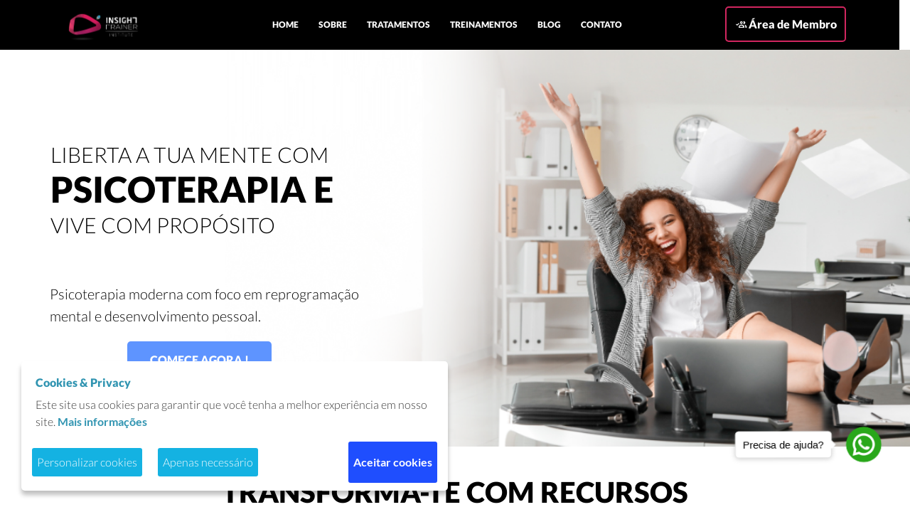

--- FILE ---
content_type: text/html; charset=UTF-8
request_url: https://insighttrainer.com/data/data-a-anunciar/
body_size: 51381
content:
<!DOCTYPE html><html lang=pt><head><meta charset=utf-8><meta http-equiv=X-UA-Compatible content="IE=edge"><link rel="icon" href="/favicon.ico"/><title></title>  <meta property="og:image" content=""> <link rel="canonical" href="http:///data/data-a-anunciar" /> <meta property="og:url" content="http://insighttrainer.com/data/data-a-anunciar/"> <meta name=viewport content="width=device-width,initial-scale=1,user-scalable=no"> <meta name="author" content="InsightTrainer"> <link rel=stylesheet href=/static/bootstrap.min.css media=print onload="this.media='all'"><link rel=stylesheet href=/static/FontList.css><link href=static/material-icon.css rel=stylesheet media=print onload="this.media='all'"><link href=//cdn.jsdelivr.net/npm/@mdi/font@4.4.95/css/materialdesignicons.min.css rel=stylesheet media=print onload="this.media='all'"><link href=//cdn.jsdelivr.net/npm/@mdi/font@5.8.55/css/materialdesignicons.min.css rel=stylesheet media=print onload="this.media='all'"><link href=/static/bootstrap-carousel/css/bootstrap.css rel=stylesheet><script src="/cheetah/link/recaptcha?lang=pt" async defer></script><link href=/css/chunk-16ec2c16.a30bfe8b.css rel=prefetch><link href=/css/chunk-3ce2ff11.3571136a.css rel=prefetch><link href=/css/chunk-5c1de701.1c48af42.css rel=prefetch><link href=/css/chunk-78b8b8e0.6e1b0dc8.css rel=prefetch><link href=/js/chunk-16ec2c16.1e7f605b.js rel=prefetch><link href=/js/chunk-2d0a3203.0656ae9a.js rel=prefetch><link href=/js/chunk-2d0dd430.c26549c9.js rel=prefetch><link href=/js/chunk-2d0e24f8.44dfb314.js rel=prefetch><link href=/js/chunk-2d0e4e8d.eb25e0e6.js rel=prefetch><link href=/js/chunk-2d230809.86607487.js rel=prefetch><link href=/js/chunk-2d230e94.d21453bd.js rel=prefetch><link href=/js/chunk-3ce2ff11.bf7a3ff8.js rel=prefetch><link href=/js/chunk-5c1de701.b512407a.js rel=prefetch><link href=/js/chunk-78b8b8e0.a39c0999.js rel=prefetch><link href=/css/app.5def72d3.css rel=preload as=style><link href=/css/chunk-vendors.e974d998.css rel=preload as=style><link href=/js/app.ad264859.js rel=preload as=script><link href=/js/chunk-vendors.ed0454fd.js rel=preload as=script><link href=/css/chunk-vendors.e974d998.css rel=stylesheet><link href=/css/app.5def72d3.css rel=stylesheet></head><div id=getfranchiseScript></div><body><noscript><strong>We're sorry but publication doesn't work properly without JavaScript enabled. Please enable it to continue.</strong></noscript><script>const config = [{"name":"PanelElement","id":"1744891283640","config":{"enable_tags":false,"enabled_tags":[],"separatorActive":false,"separatorHtml":"","separatorEffect":"waves-floating","separatorColors":{"first":"#FFF","second":"#eff20a","third":"#2e3032","fourth":"#001bf4","custom":false,"value1":5,"value2":8,"value3":5,"value4":5},"tag":"","showMobile":true,"showDesktop":true,"height":"558px","minHeight":"50px","background-color":"#FFFFFF","backgroundColor":"white","overlayColor":"#F0F0F0","buttonColor":"#000","buttonIcon":"#fff","overlayCustom":false,"internalBackgroundColor":"rgba(255, 255, 255, 0)","video":"","videoInternal":false,"autoplay":false,"muted":false,"loop":false,"border":"0 none #000000","borderWidth":"0 0 0 0","boxShadow":"0 0 0 0 black initial","backgroundImage":"https:\/\/global-files-nginx.builderall.com\/3f564c3b-1664-4d5c-8441-99e288885a12\/615c779a83b1df6d11b7ff0f893336f46dc63c39e0fa354c5361533085642e2f.png","backgroundPosition":"center","backgroundOrigin":"border-box","backgroundRepeat":"no-repeat","backgroundSize":"cover","backgroundAttachment":"scroll","internalBackgroundImage":"none","internalBackgroundPosition":"center","internalBackgroundOrigin":"border-box","internalBackgroundRepeat":"no-repeat","internalBackgroundSize":"cover","internalBackgroundAttachment":"scroll","borderRadius":"0 0 0 0","fixed":false,"fixedMobile":false,"anchorActive":true,"parallaxActive":false,"parallaxEffect":"scroll","parallaxSpeed":20,"anchorName":"home","infiniteSliderAnimation":false,"arrowActive":false,"arrowWidth":33,"arrowWidthMobile":100,"arrowHeight":50,"arrowColor":"#F0F0F0","columns":false,"columns_count":2,"hidePanel":false,"timeHidePanel":0,"typeHidePanel":"time","unitsHidePanel":"seconds","nameHidePanel":"panel1610646542041","background":"#ffffff","id":"1744891283640","childs":[{"name":"TextComponent","id":"1744891280894","config":{"tag":"h1","smartTag":"","flag":"Neutral","content":"<h1 class=\"clean-text-css\" style=\"text-align: left;\"><span style=\"display:block;line-height:1.1;\"><span style=\"display:block;line-height:1.2;\"><span style=\"color:#000000;\"><span style=\"font-size:50px;\"><span style=\"font-family:Lato Black,sans-serif;\"><strong>PSICOTERAPIA E<\/strong><\/span><\/span><\/span><br \/>\n<span style=\"font-size:40px;\"><span style=\"font-family:Lato Black,sans-serif;\"><\/span><\/span><\/span><\/span><\/h1>\n","checkBoxTextBackgroundHover":false,"textBackgroundColorHover":"#ffffff","zIndex":"auto","maxWidth":"500px","rotation":"0deg","width":"479px","fontSizeMobile":"18px","alignMobile":"left","paddingTop":"0px","paddingLeft":"30px","paddingRight":"30px","paddingBottom":"0px","isGradientText":false,"textGradientColor":"#ffffff","hideDesktopOrder":0,"hideMobileOrder":0,"animation":{"in":{"action":"time","time":0,"scroll":0,"effect":"none","speed":"slow","infinite":false},"out":{"action":"time","time":0,"scroll":0,"effect":"none","delay":"1","speed":"1","infinite":false}},"top":"166px","left":"1px","order_mobile":2,"showDesktop":true,"showMobile":true,"height":"75px"}},{"name":"TextComponent","id":"1744891287226","config":{"tag":"p","smartTag":"","flag":"Neutral","content":"<p class=\"clean-text-css\" style=\"text-align: left;\"><span style=\"color:#000000;\"><span style=\"font-size:30px;\"><span style=\"font-family:Lato Light,sans-serif;\">VIVE COM PROP&Oacute;SITO<\/span><\/span><\/span><\/p>\n","checkBoxTextBackgroundHover":false,"textBackgroundColorHover":"#ffffff","zIndex":"auto","maxWidth":"500px","rotation":"0deg","width":"461px","fontSizeMobile":"12px","alignMobile":"left","paddingTop":"0px","paddingLeft":"30px","paddingRight":"30px","paddingBottom":"15px","isGradientText":false,"textGradientColor":"#ffffff","hideDesktopOrder":0,"hideMobileOrder":0,"animation":{"in":{"action":"time","time":0,"scroll":0,"effect":"none","speed":"slow","infinite":false},"out":{"action":"time","time":0,"scroll":0,"effect":"none","delay":"1","speed":"1","infinite":false}},"top":"224px","left":"1px","order_mobile":3,"showDesktop":true,"showMobile":true,"height":"68px"}},{"name":"TextComponent","id":"1744891254651","config":{"tag":"p","smartTag":"","flag":"Neutral","content":"<p class=\"clean-text-css\" style=\"text-align: left;\"><span style=\"font-size:20px;\"><span style=\"color:#000000;\"><span style=\"font-family:Lato Light,sans-serif;\">Psicoterapia moderna com foco em reprograma&ccedil;&atilde;o mental e desenvolvimento pessoal.<\/span><\/span><\/span><\/p>\n","checkBoxTextBackgroundHover":false,"textBackgroundColorHover":"#ffffff","zIndex":"auto","maxWidth":"500px","rotation":"0deg","width":"461px","fontSizeMobile":"12px","alignMobile":"left","paddingTop":"0px","paddingLeft":"30px","paddingRight":"30px","paddingBottom":"15px","isGradientText":false,"textGradientColor":"#ffffff","hideDesktopOrder":0,"hideMobileOrder":0,"animation":{"in":{"action":"time","time":0,"scroll":0,"effect":"none","speed":"slow","infinite":false},"out":{"action":"time","time":0,"scroll":0,"effect":"none","delay":"1","speed":"1","infinite":false}},"top":"328px","left":"0px","order_mobile":3,"showDesktop":true,"showMobile":true,"height":"68px","id":1744891254651}},{"name":"ButtonComponent","id":"1744891279911","config":{"cursorType":"","tag":"","height":"52px","width":"203px","zIndex":0,"maxWidth":"500px","text":"COMECE AGORA !","subText":"","icon":"","iconPosition":"right","rotation":"0deg","border":"1px none #FF0000FF","borderRadius":"5px 5px 5px 5px","backgroundColor":"#5E94FFFF","hover":true,"backgroundColorHover":"#6B9DFFFF","textColorHover":"#13016CFF","backgroundImage":"none","backgroundPosition":"center","backgroundOrigin":"border-box","backgroundRepeat":"no-repeat","backgroundSize":"cover","boxShadow":"0px 0px 0px 0px #FFFFFFFF ","paddingTop":"0px","paddingLeft":"35px","paddingRight":"100px","paddingBottom":"10px","hideDesktopOrder":0,"hideMobileOrder":0,"textStyle":{"family":"Lato Black, sans-serif","size":"16px","sizeMobile":"12px","color":"#FFFFFFFF","align":"center","weight":700,"style":"initial","stroke":"none"},"subTextStyle":{"family":"book antiqua, palatino","size":"15px","sizeMobile":"15px","color":"White","align":"center","weight":"700","style":"initial","stroke":"none"},"link":{"type":"web","value":"https:\/\/sidneysantos.online\/marcacoes","target":"_blank","secondaryLink":{"type":"page","value":"","valueID":"0"},"pixel":{"active":false,"facebook":false,"gtm":false,"value":"","standard_event":"","purchase_event_info":{"value":0,"currency":""}},"vote":{"active":false,"question":0,"option":0},"valueID":"","tel":"","telSelectedMask":"","telOpenAs":"","tagsAdvanced":false,"hiddenPanelName":""},"animation":{"in":{"action":"time","time":0,"scroll":0,"effect":"none","speed":"slow","infinite":false},"out":{"action":"time","time":0,"scroll":0,"effect":"none","delay":"1","speed":"1","infinite":false}},"multipleActions":[],"multipleActionsRotator":false,"pixel":{"active":false,"value":"","facebook":false,"gtm":false,"custom":""},"top":"409.6875px","left":"108.98750305175781px","order_mobile":4,"showDesktop":true,"showMobile":true,"subtext":"","id":1741698654533}},{"name":"TextComponent","id":"1744891254652","config":{"tag":"p","smartTag":"","flag":"Neutral","content":"<p class=\"clean-text-css\" style=\"text-align: left;\"><span style=\"color:#000000;\"><span style=\"font-size:30px;\"><span style=\"font-family:Lato Light,sans-serif;\">LIBERTA A TUA MENTE COM<\/span><\/span><\/span><\/p>\n","checkBoxTextBackgroundHover":false,"textBackgroundColorHover":"#ffffff","zIndex":"auto","maxWidth":"500px","rotation":"0deg","width":"461px","fontSizeMobile":"12px","alignMobile":"left","paddingTop":"0px","paddingLeft":"30px","paddingRight":"30px","paddingBottom":"15px","isGradientText":false,"textGradientColor":"#ffffff","hideDesktopOrder":0,"hideMobileOrder":0,"animation":{"in":{"action":"time","time":0,"scroll":0,"effect":"none","speed":"slow","infinite":false},"out":{"action":"time","time":0,"scroll":0,"effect":"none","delay":"1","speed":"1","infinite":false}},"top":"125px","left":"1px","order_mobile":4,"showDesktop":true,"showMobile":true,"height":"68px","id":1744891254652}},{"id":1744908441471,"name":"ButtonComponent","config":{"cursorType":"","tag":"","height":"52px","width":"203px","zIndex":0,"maxWidth":"500px","text":"COMECE AGORA !","subText":"","icon":"","iconPosition":"right","rotation":"0deg","border":"1px none #FF0000FF","borderRadius":"5px 5px 5px 5px","backgroundColor":"#5E94FFFF","hover":true,"backgroundColorHover":"#6B9DFFFF","textColorHover":"#13016CFF","backgroundImage":"none","backgroundPosition":"center","backgroundOrigin":"border-box","backgroundRepeat":"no-repeat","backgroundSize":"cover","boxShadow":"0px 0px 0px 0px #FFFFFFFF ","paddingTop":"0px","paddingLeft":"35px","paddingRight":"100px","paddingBottom":"10px","hideDesktopOrder":0,"hideMobileOrder":0,"textStyle":{"family":"Lato Black, sans-serif","size":"16px","sizeMobile":"12px","color":"#FFFFFFFF","align":"center","weight":700,"style":"initial","stroke":"none"},"subTextStyle":{"family":"book antiqua, palatino","size":"15px","sizeMobile":"15px","color":"White","align":"center","weight":"700","style":"initial","stroke":"none"},"link":{"type":"web","value":"https:\/\/sidneysantos.online\/marcacoes","target":"_blank","secondaryLink":{"type":"page","value":"","valueID":"0"},"pixel":{"active":false,"facebook":false,"gtm":false,"value":"","standard_event":"","purchase_event_info":{"value":0,"currency":""}},"vote":{"active":false,"question":0,"option":0},"valueID":"","tel":"","telSelectedMask":"","telOpenAs":"","tagsAdvanced":false,"hiddenPanelName":""},"animation":{"in":{"action":"time","time":0,"scroll":0,"effect":"none","speed":"slow","infinite":false},"out":{"action":"time","time":0,"scroll":0,"effect":"none","delay":"1","speed":"1","infinite":false}},"multipleActions":[],"multipleActionsRotator":false,"pixel":{"active":false,"value":"","facebook":false,"gtm":false,"custom":""},"top":"429.6875px","left":"148.9875030517578px","order_mobile":5,"showDesktop":true,"showMobile":true,"subtext":"","id":1744908441471}}]},"childs":[{"name":"TextComponent","id":"1744891254652","config":{"tag":"p","smartTag":"","flag":"Neutral","content":"<p class=\"clean-text-css\" style=\"text-align: left;\"><span style=\"color:#000000;\"><span style=\"font-size:30px;\"><span style=\"font-family:Lato Light,sans-serif;\">LIBERTA A TUA MENTE COM<\/span><\/span><\/span><\/p>\n","checkBoxTextBackgroundHover":false,"textBackgroundColorHover":"#ffffff","zIndex":"auto","maxWidth":"500px","rotation":"0deg","width":"461px","fontSizeMobile":"14px","alignMobile":"left","paddingTop":"15px","paddingLeft":"15px","paddingRight":"100px","paddingBottom":"0px","isGradientText":false,"textGradientColor":"#ffffff","hideDesktopOrder":0,"hideMobileOrder":0,"animation":{"in":{"action":"time","time":0,"scroll":0,"effect":"none","speed":"slow","infinite":false},"out":{"action":"time","time":0,"scroll":0,"effect":"none","delay":"1","speed":"1","infinite":false}},"top":"125px","left":"1px","order_mobile":0,"showDesktop":true,"showMobile":true,"height":"68px","id":1744891254652}},{"name":"TextComponent","id":"1744891280894","config":{"tag":"h1","smartTag":"","flag":"Neutral","content":"<h1 class=\"clean-text-css\" style=\"text-align: left;\"><span style=\"display:block;line-height:1.1;\"><span style=\"display:block;line-height:1.2;\"><span style=\"color:#000000;\"><span style=\"font-size:50px;\"><span style=\"font-family:Lato Black,sans-serif;\"><strong>PSICOTERAPIA E<\/strong><\/span><\/span><\/span><br \/>\n<span style=\"font-size:40px;\"><span style=\"font-family:Lato Black,sans-serif;\"><\/span><\/span><\/span><\/span><\/h1>\n","checkBoxTextBackgroundHover":false,"textBackgroundColorHover":"#ffffff","zIndex":"auto","maxWidth":"500px","rotation":"0deg","width":"479px","fontSizeMobile":"18px","alignMobile":"left","paddingTop":"0px","paddingLeft":"15px","paddingRight":"100px","paddingBottom":"0px","isGradientText":false,"textGradientColor":"#ffffff","hideDesktopOrder":0,"hideMobileOrder":0,"animation":{"in":{"action":"time","time":0,"scroll":0,"effect":"none","speed":"slow","infinite":false},"out":{"action":"time","time":0,"scroll":0,"effect":"none","delay":"1","speed":"1","infinite":false}},"top":"166px","left":"1px","order_mobile":1,"showDesktop":true,"showMobile":true,"height":"75px"}},{"name":"TextComponent","id":"1744891287226","config":{"tag":"p","smartTag":"","flag":"Neutral","content":"<p class=\"clean-text-css\" style=\"text-align: left;\"><span style=\"color:#000000;\"><span style=\"font-size:30px;\"><span style=\"font-family:Lato Light,sans-serif;\">VIVE COM PROP&Oacute;SITO<\/span><\/span><\/span><\/p>\n","checkBoxTextBackgroundHover":false,"textBackgroundColorHover":"#ffffff","zIndex":"auto","maxWidth":"500px","rotation":"0deg","width":"461px","fontSizeMobile":"12px","alignMobile":"left","paddingTop":"0px","paddingLeft":"15px","paddingRight":"100px","paddingBottom":"15px","isGradientText":false,"textGradientColor":"#ffffff","hideDesktopOrder":0,"hideMobileOrder":0,"animation":{"in":{"action":"time","time":0,"scroll":0,"effect":"none","speed":"slow","infinite":false},"out":{"action":"time","time":0,"scroll":0,"effect":"none","delay":"1","speed":"1","infinite":false}},"top":"224px","left":"1px","order_mobile":2,"showDesktop":true,"showMobile":true,"height":"68px"}},{"name":"TextComponent","id":"1744891254651","config":{"tag":"p","smartTag":"","flag":"Neutral","content":"<p class=\"clean-text-css\" style=\"text-align: left;\"><span style=\"font-size:20px;\"><span style=\"color:#000000;\"><span style=\"font-family:Lato Light,sans-serif;\">Psicoterapia moderna com foco em reprograma&ccedil;&atilde;o mental e desenvolvimento pessoal.<\/span><\/span><\/span><\/p>\n","checkBoxTextBackgroundHover":false,"textBackgroundColorHover":"#ffffff","zIndex":"auto","maxWidth":"500px","rotation":"0deg","width":"461px","fontSizeMobile":"12px","alignMobile":"left","paddingTop":"15px","paddingLeft":"15px","paddingRight":"100px","paddingBottom":"0px","isGradientText":false,"textGradientColor":"#ffffff","hideDesktopOrder":0,"hideMobileOrder":0,"animation":{"in":{"action":"time","time":0,"scroll":0,"effect":"none","speed":"slow","infinite":false},"out":{"action":"time","time":0,"scroll":0,"effect":"none","delay":"1","speed":"1","infinite":false}},"top":"328px","left":"0px","order_mobile":3,"showDesktop":true,"showMobile":true,"height":"68px","id":1744891254651}},{"name":"ButtonComponent","id":"1744891279911","config":{"cursorType":"","tag":"","height":"52px","width":"203px","zIndex":0,"maxWidth":"500px","text":"COMECE AGORA !","subText":"","icon":"","iconPosition":"right","rotation":"0deg","border":"1px none #FF0000FF","borderRadius":"5px 5px 5px 5px","backgroundColor":"#5E94FFFF","hover":true,"backgroundColorHover":"#6B9DFFFF","textColorHover":"#13016CFF","backgroundImage":"none","backgroundPosition":"center","backgroundOrigin":"border-box","backgroundRepeat":"no-repeat","backgroundSize":"cover","boxShadow":"0px 0px 0px 0px #FFFFFFFF ","paddingTop":"0px","paddingLeft":"5px","paddingRight":"150px","paddingBottom":"10px","hideDesktopOrder":0,"hideMobileOrder":0,"textStyle":{"family":"Lato Black, sans-serif","size":"16px","sizeMobile":"12px","color":"#FFFFFFFF","align":"center","weight":700,"style":"initial","stroke":"none"},"subTextStyle":{"family":"book antiqua, palatino","size":"15px","sizeMobile":"12px","color":"White","align":"center","weight":"700","style":"initial","stroke":"none"},"link":{"type":"web","value":"https:\/\/sidneysantos.online\/marcacoes","target":"_blank","secondaryLink":{"type":"page","value":"","valueID":"0"},"pixel":{"active":false,"facebook":false,"gtm":false,"value":"","standard_event":"","purchase_event_info":{"value":0,"currency":""}},"vote":{"active":false,"question":0,"option":0},"valueID":"","tel":"","telSelectedMask":"","telOpenAs":"","tagsAdvanced":false,"hiddenPanelName":""},"animation":{"in":{"action":"time","time":0,"scroll":0,"effect":"none","speed":"slow","infinite":false},"out":{"action":"time","time":0,"scroll":0,"effect":"none","delay":"1","speed":"1","infinite":false}},"multipleActions":[],"multipleActionsRotator":false,"pixel":{"active":false,"value":"","facebook":false,"gtm":false,"custom":""},"top":"409.6875px","left":"108.98750305175781px","order_mobile":4,"showDesktop":true,"showMobile":true,"subtext":"","id":1741698654533}}]},{"name":"PanelElement","id":"1744803440000","config":{"enable_tags":false,"enabled_tags":[],"separatorActive":false,"separatorHtml":"","separatorEffect":"big-arrow","separatorColors":{"first":"#FFF","second":"#eff20a","third":"#2e3032","fourth":"#001bf4","custom":false,"value1":5,"value2":8,"value3":5,"value4":5},"tag":"","showMobile":true,"showDesktop":true,"height":"1003px","minHeight":"200px","background-color":"#F0F0F0","backgroundColor":"rgba(255, 255, 255, 1)","overlayColor":"#F0F0F0","buttonColor":"#000","buttonIcon":"#fff","overlayCustom":false,"internalBackgroundColor":"rgba(240, 240, 240, 0)","video":"","videoInternal":false,"autoplay":false,"muted":false,"loop":false,"border":"0 none #000000","borderWidth":"0 0 0 0","boxShadow":"0 0 0 0 black initial","backgroundImage":"none","backgroundPosition":"center","backgroundOrigin":"border-box","backgroundRepeat":"no-repeat","backgroundSize":"cover","backgroundAttachment":"scroll","internalBackgroundImage":"none","internalBackgroundPosition":"center","internalBackgroundOrigin":"border-box","internalBackgroundRepeat":"no-repeat","internalBackgroundSize":"cover","internalBackgroundAttachment":"scroll","borderRadius":"0px 0px 0px 0px","fixed":false,"fixedMobile":false,"anchorActive":true,"parallaxActive":false,"parallaxEffect":"scroll","parallaxSpeed":20,"anchorName":"Cursos","infiniteSliderAnimation":false,"arrowActive":false,"arrowWidth":33,"arrowWidthMobile":100,"arrowHeight":50,"arrowColor":"#F0F0F0","columns":false,"columns_count":2,"hidePanel":false,"timeHidePanel":0,"typeHidePanel":"time","unitsHidePanel":"seconds","nameHidePanel":"panel1610649305231","id":"1744803440000","childs":[{"name":"BoxComponent","id":"1744891254661","config":{"width":"1059px","height":"353px","minHeight":"50px","zIndex":"auto","maxWidth":"500px","background":"#FFFFFF","backgroundColor":"#FFFFFF00","borderRadius":"0 0 0 0","parallaxActive":false,"parallaxEffect":"scroll","parallaxSpeed":20,"paddingTop":"5px","paddingLeft":"5px","paddingRight":"5px","paddingBottom":"5px","pinConfig":{"pin":false,"manual":false,"type":"","pTop":"0","pBottom":"0","pLeft":"0","pRight":"0","position":""},"hotmart":{"enabled":false,"key":"","background":"#333333"},"eduzz":{"enabled":false,"code":""},"tag":"","border":"1px solid #9E75FFFF","boxShadow":"0px 0px 0px 0px blue ","background-color":"#000000","backgroundImage":"none","backgroundPosition":"center","backgroundOrigin":"border-box","backgroundRepeat":"no-repeat","backgroundSize":"cover","backgroundAttachment":"scroll","animation":{"in":{"action":"time","time":0,"scroll":0,"effect":"none","speed":"slow","infinite":false},"out":{"action":"time","time":0,"scroll":0,"effect":"none","delay":"1","speed":"1","infinite":false}},"src":"https:\/\/omb11.com\/\/franquias\/2\/181114\/editor-html\/1964291.png","top":"168.00000762939453px","left":"40.5px","order_desktop":2,"order_mobile":0,"showDesktop":true,"showMobile":true,"childs":[]},"childs":[{"name":"BoxComponent","id":"1742639931944","config":{"width":"311px","height":"260px","minHeight":"50px","zIndex":"auto","maxWidth":"500px","background":"#FFFFFF","backgroundColor":"#FFFFFF00","borderRadius":"10px 10px 10px 10px","parallaxActive":false,"parallaxEffect":"scroll","parallaxSpeed":20,"paddingTop":"5px","paddingLeft":"5px","paddingRight":"5px","paddingBottom":"5px","pinConfig":{"pin":false,"manual":false,"type":"","pTop":"0","pBottom":"0","pLeft":"0","pRight":"0","position":""},"hotmart":{"enabled":false,"key":"","background":"#333333"},"eduzz":{"enabled":false,"code":""},"tag":"","border":"0 none #000000","boxShadow":"1px 3px 14px 0px #0000004D  ","background-color":"#000000","backgroundImage":"none","backgroundPosition":"center","backgroundOrigin":"border-box","backgroundRepeat":"no-repeat","backgroundSize":"cover","backgroundAttachment":"scroll","animation":{"in":{"action":"time","time":0,"scroll":0,"effect":"none","speed":"slow","infinite":false},"out":{"action":"time","time":0,"scroll":0,"effect":"none","delay":"1","speed":"1","infinite":false}},"src":"https:\/\/omb11.com\/\/franquias\/2\/181114\/editor-html\/1964291.png","top":"55.999996185302734px","left":"28.487503051757812px","order_desktop":2,"order_mobile":0,"showDesktop":true,"showMobile":true,"childs":[]},"childs":[{"name":"ImageComponent","id":"1610648368384","config":{"zIndex":"auto","rotation":"0deg","src":"https:\/\/global-files-nginx.builderall.com\/3f564c3b-1664-4d5c-8441-99e288885a12\/487e88fe955a75d3922d1e2fb71107aa1a038ea1ebd046b489172c6af458394f.png","alt":"","title":"","width":"301px","height":"140px","left":"5px","top":"5.000001907348633px","showDesktop":true,"showMobile":true,"hideDesktopOrder":0,"hideMobileOrder":0,"opacity":1,"boxShadow":"0px 0px 0px 0px #000000","borderRadius":"10px 10px 10px 10px","paddingTop":"5px","paddingLeft":"35px","paddingRight":"35px","paddingBottom":"5px","marginLeft":"0","marginRight":"0","link":{"type":"page","value":"","target":"_self","targetID":0,"secondaryLink":{"type":"page","value":"","valueID":"0"},"pixel":{"active":false,"facebook":false,"gtm":false,"value":"","standard_event":"","purchase_event_info":{"value":0,"currency":""}},"vote":{"active":false,"question":0,"option":0},"valueID":5874529,"tel":"","telSelectedMask":"","telOpenAs":"","tagsAdvanced":false,"hiddenPanelName":""},"tag":"","maxWidth":"500px","border":"0 none #000000","animation":{"in":{"action":"hover","time":0,"scroll":0,"effect":"pulse","speed":"slow","infinite":false},"out":{"action":"time","time":0,"scroll":0,"effect":"none","delay":"1","speed":"1","infinite":false}},"order_mobile":1,"id":1569077215523}}]},{"name":"TextComponent","id":"1744891254660","config":{"tag":"p","smartTag":"","flag":"Neutral","content":"<p class=\"clean-text-css\" style=\"text-align: left;\"><span style=\"font-family:lato bold;\"><span style=\"font-size:20px;\"><u><font color=\"#000000\">Cursos<\/font><\/u><\/span><\/span><\/p>\n","checkBoxTextBackgroundHover":false,"textBackgroundColorHover":"#ffffff","zIndex":"auto","maxWidth":"500px","rotation":"0deg","width":"103px","fontSizeMobile":"12px","alignMobile":"left","paddingTop":"0px","paddingLeft":"30px","paddingRight":"30px","paddingBottom":"15px","isGradientText":false,"textGradientColor":"#ffffff","hideDesktopOrder":0,"hideMobileOrder":0,"animation":{"in":{"action":"time","time":0,"scroll":0,"effect":"none","speed":"slow","infinite":false},"out":{"action":"time","time":0,"scroll":0,"effect":"none","delay":"1","speed":"1","infinite":false}},"top":"7px","left":"48.46250915527344px","order_mobile":5,"showDesktop":true,"showMobile":true,"height":"73px","id":1744891254660}},{"name":"BoxComponent","id":"1742639931946","config":{"width":"311px","height":"260px","minHeight":"50px","zIndex":"auto","maxWidth":"500px","background":"#FFFFFF","backgroundColor":"#FFFFFF00","borderRadius":"10px 10px 10px 10px","parallaxActive":false,"parallaxEffect":"scroll","parallaxSpeed":20,"paddingTop":"5px","paddingLeft":"5px","paddingRight":"5px","paddingBottom":"5px","pinConfig":{"pin":false,"manual":false,"type":"","pTop":"0","pBottom":"0","pLeft":"0","pRight":"0","position":""},"hotmart":{"enabled":false,"key":"","background":"#333333"},"eduzz":{"enabled":false,"code":""},"tag":"","border":"0 none #000000","boxShadow":"1px 3px 14px 0px #0000004D  ","background-color":"#000000","backgroundImage":"none","backgroundPosition":"center","backgroundOrigin":"border-box","backgroundRepeat":"no-repeat","backgroundSize":"cover","backgroundAttachment":"scroll","animation":{"in":{"action":"time","time":0,"scroll":0,"effect":"none","speed":"slow","infinite":false},"out":{"action":"time","time":0,"scroll":0,"effect":"none","delay":"1","speed":"1","infinite":false}},"src":"https:\/\/omb11.com\/\/franquias\/2\/181114\/editor-html\/1964291.png","top":"55.999996185302734px","left":"374.00001525878906px","order_desktop":2,"order_mobile":11,"showDesktop":true,"showMobile":true,"childs":[],"id":1742639931946},"childs":[{"name":"ImageComponent","id":"1742640295809","config":{"zIndex":"auto","rotation":"0deg","src":"https:\/\/global-files-nginx.builderall.com\/3f564c3b-1664-4d5c-8441-99e288885a12\/80874bbdd095e4c6444a5970b42661035afef9312d315310d98d22e52c9521cb.png","alt":"","title":"","width":"301px","height":"140px","left":"5px","top":"5.000001907348633px","showDesktop":true,"showMobile":true,"hideDesktopOrder":0,"hideMobileOrder":0,"opacity":1,"boxShadow":"0px 0px 0px 0px #000000","borderRadius":"10px 10px 10px 10px","paddingTop":"5px","paddingLeft":"35px","paddingRight":"35px","paddingBottom":"5px","marginLeft":"0","marginRight":"0","link":{"type":"web","value":"","target":"_blank","targetID":0},"tag":"","maxWidth":"500px","border":"0 none #000000","animation":{"in":{"action":"time","time":0,"scroll":0,"effect":"none","speed":"slow","infinite":false},"out":{"action":"time","time":0,"scroll":0,"effect":"none","delay":"1","speed":"1","infinite":false}},"order_mobile":1,"id":1569077215523}}]},{"name":"BoxComponent","id":"1744891254659","config":{"width":"311px","height":"260px","minHeight":"50px","zIndex":"auto","maxWidth":"500px","background":"#FFFFFF","backgroundColor":"#FFFFFF00","borderRadius":"10px 10px 10px 10px","parallaxActive":false,"parallaxEffect":"scroll","parallaxSpeed":20,"paddingTop":"5px","paddingLeft":"5px","paddingRight":"5px","paddingBottom":"5px","pinConfig":{"pin":false,"manual":false,"type":"","pTop":"0","pBottom":"0","pLeft":"0","pRight":"0","position":""},"hotmart":{"enabled":false,"key":"","background":"#333333"},"eduzz":{"enabled":false,"code":""},"tag":"","border":"0 none #000000","boxShadow":"1px 3px 14px 0px #0000004D  ","background-color":"#000000","backgroundImage":"none","backgroundPosition":"center","backgroundOrigin":"border-box","backgroundRepeat":"no-repeat","backgroundSize":"cover","backgroundAttachment":"scroll","animation":{"in":{"action":"time","time":0,"scroll":0,"effect":"none","speed":"slow","infinite":false},"out":{"action":"time","time":0,"scroll":0,"effect":"none","delay":"1","speed":"1","infinite":false}},"src":"https:\/\/omb11.com\/\/franquias\/2\/181114\/editor-html\/1964291.png","top":"55.999996185302734px","left":"722.0000152587891px","order_desktop":2,"order_mobile":14,"showDesktop":true,"showMobile":true,"childs":[],"id":1744891254659},"childs":[{"name":"ImageComponent","id":"1744897211226","config":{"zIndex":"auto","rotation":"0deg","src":"https:\/\/global-files-nginx.builderall.com\/3f564c3b-1664-4d5c-8441-99e288885a12\/80874bbdd095e4c6444a5970b42661035afef9312d315310d98d22e52c9521cb.png","alt":"","title":"","width":"301px","height":"140px","left":"5px","top":"5.000001907348633px","showDesktop":true,"showMobile":true,"hideDesktopOrder":0,"hideMobileOrder":0,"opacity":1,"boxShadow":"0px 0px 0px 0px #000000","borderRadius":"10px 10px 10px 10px","paddingTop":"5px","paddingLeft":"35px","paddingRight":"35px","paddingBottom":"5px","marginLeft":"0","marginRight":"0","link":{"type":"web","value":"","target":"_blank","targetID":0},"tag":"","maxWidth":"500px","border":"0 none #000000","animation":{"in":{"action":"time","time":0,"scroll":0,"effect":"none","speed":"slow","infinite":false},"out":{"action":"time","time":0,"scroll":0,"effect":"none","delay":"1","speed":"1","infinite":false}},"order_mobile":1,"id":1569077215523}}]}]},{"id":1744891254663,"name":"BoxComponent","config":{"width":"1059px","height":"353px","minHeight":"50px","zIndex":"auto","maxWidth":"500px","background":"#FFFFFF","backgroundColor":"#FFFFFF00","borderRadius":"0 0 0 0","parallaxActive":false,"parallaxEffect":"scroll","parallaxSpeed":20,"paddingTop":"5px","paddingLeft":"5px","paddingRight":"5px","paddingBottom":"5px","pinConfig":{"pin":false,"manual":false,"type":"","pTop":"0","pBottom":"0","pLeft":"0","pRight":"0","position":""},"hotmart":{"enabled":false,"key":"","background":"#333333"},"eduzz":{"enabled":false,"code":""},"tag":"","border":"1px solid #9E75FFFF","boxShadow":"0px 0px 0px 0px blue ","background-color":"#000000","backgroundImage":"none","backgroundPosition":"center","backgroundOrigin":"border-box","backgroundRepeat":"no-repeat","backgroundSize":"cover","backgroundAttachment":"scroll","animation":{"in":{"action":"time","time":0,"scroll":0,"effect":"none","speed":"slow","infinite":false},"out":{"action":"time","time":0,"scroll":0,"effect":"none","delay":"1","speed":"1","infinite":false}},"src":"https:\/\/omb11.com\/\/franquias\/2\/181114\/editor-html\/1964291.png","top":"552px","left":"80.5px","order_desktop":2,"order_mobile":3,"showDesktop":true,"showMobile":true,"childs":[],"id":1744891254663},"childs":[{"name":"BoxComponent","id":1744897826957,"config":{"width":"311px","height":"260px","minHeight":"50px","zIndex":"auto","maxWidth":"500px","background":"#FFFFFF","backgroundColor":"#FFFFFF00","borderRadius":"10px 10px 10px 10px","parallaxActive":false,"parallaxEffect":"scroll","parallaxSpeed":20,"paddingTop":"5px","paddingLeft":"5px","paddingRight":"5px","paddingBottom":"5px","pinConfig":{"pin":false,"manual":false,"type":"","pTop":"0","pBottom":"0","pLeft":"0","pRight":"0","position":""},"hotmart":{"enabled":false,"key":"","background":"#333333"},"eduzz":{"enabled":false,"code":""},"tag":"","border":"0 none #000000","boxShadow":"1px 3px 14px 0px #0000004D  ","background-color":"#000000","backgroundImage":"none","backgroundPosition":"center","backgroundOrigin":"border-box","backgroundRepeat":"no-repeat","backgroundSize":"cover","backgroundAttachment":"scroll","animation":{"in":{"action":"time","time":0,"scroll":0,"effect":"none","speed":"slow","infinite":false},"out":{"action":"time","time":0,"scroll":0,"effect":"none","delay":"1","speed":"1","infinite":false}},"src":"https:\/\/omb11.com\/\/franquias\/2\/181114\/editor-html\/1964291.png","top":"56px","left":"28.487503051757812px","order_desktop":2,"order_mobile":0,"showDesktop":true,"showMobile":true,"childs":[]},"childs":[{"name":"ImageComponent","id":1744897825174,"config":{"zIndex":"auto","rotation":"0deg","src":"https:\/\/global-files-nginx.builderall.com\/3f564c3b-1664-4d5c-8441-99e288885a12\/487e88fe955a75d3922d1e2fb71107aa1a038ea1ebd046b489172c6af458394f.png","alt":"","title":"","width":"301px","height":"140px","left":"5px","top":"5px","showDesktop":true,"showMobile":true,"hideDesktopOrder":0,"hideMobileOrder":0,"opacity":1,"boxShadow":"0px 0px 0px 0px #000000","borderRadius":"10px 10px 10px 10px","paddingTop":"5px","paddingLeft":"35px","paddingRight":"35px","paddingBottom":"5px","marginLeft":"0","marginRight":"0","link":{"type":"page","value":"","target":"_self","targetID":0,"secondaryLink":{"type":"page","value":"","valueID":"0"},"pixel":{"active":false,"facebook":false,"gtm":false,"value":"","standard_event":"","purchase_event_info":{"value":0,"currency":""}},"vote":{"active":false,"question":0,"option":0},"valueID":5874529,"tel":"","telSelectedMask":"","telOpenAs":"","tagsAdvanced":false,"hiddenPanelName":""},"tag":"","maxWidth":"500px","border":"0 none #000000","animation":{"in":{"action":"hover","time":0,"scroll":0,"effect":"pulse","speed":"slow","infinite":false},"out":{"action":"time","time":0,"scroll":0,"effect":"none","delay":"1","speed":"1","infinite":false}},"order_mobile":1,"id":1569077215523}}]},{"name":"TextComponent","id":1744897828834,"config":{"tag":"p","smartTag":"","flag":"Neutral","content":"<p class=\"clean-text-css\" style=\"text-align: left;\"><span style=\"font-family:lato bold;\"><span style=\"font-size:20px;\"><u><font color=\"#000000\">Cursos<\/font><\/u><\/span><\/span><\/p>\n","checkBoxTextBackgroundHover":false,"textBackgroundColorHover":"#ffffff","zIndex":"auto","maxWidth":"500px","rotation":"0deg","width":"103px","fontSizeMobile":"12px","alignMobile":"left","paddingTop":"0px","paddingLeft":"30px","paddingRight":"30px","paddingBottom":"15px","isGradientText":false,"textGradientColor":"#ffffff","hideDesktopOrder":0,"hideMobileOrder":0,"animation":{"in":{"action":"time","time":0,"scroll":0,"effect":"none","speed":"slow","infinite":false},"out":{"action":"time","time":0,"scroll":0,"effect":"none","delay":"1","speed":"1","infinite":false}},"top":"7px","left":"48.46250915527344px","order_mobile":5,"showDesktop":true,"showMobile":true,"height":"73px","id":1744891254660}},{"name":"BoxComponent","id":1744897826611,"config":{"width":"311px","height":"260px","minHeight":"50px","zIndex":"auto","maxWidth":"500px","background":"#FFFFFF","backgroundColor":"#FFFFFF00","borderRadius":"10px 10px 10px 10px","parallaxActive":false,"parallaxEffect":"scroll","parallaxSpeed":20,"paddingTop":"5px","paddingLeft":"5px","paddingRight":"5px","paddingBottom":"5px","pinConfig":{"pin":false,"manual":false,"type":"","pTop":"0","pBottom":"0","pLeft":"0","pRight":"0","position":""},"hotmart":{"enabled":false,"key":"","background":"#333333"},"eduzz":{"enabled":false,"code":""},"tag":"","border":"0 none #000000","boxShadow":"1px 3px 14px 0px #0000004D  ","background-color":"#000000","backgroundImage":"none","backgroundPosition":"center","backgroundOrigin":"border-box","backgroundRepeat":"no-repeat","backgroundSize":"cover","backgroundAttachment":"scroll","animation":{"in":{"action":"time","time":0,"scroll":0,"effect":"none","speed":"slow","infinite":false},"out":{"action":"time","time":0,"scroll":0,"effect":"none","delay":"1","speed":"1","infinite":false}},"src":"https:\/\/omb11.com\/\/franquias\/2\/181114\/editor-html\/1964291.png","top":"56px","left":"374.00001525878906px","order_desktop":2,"order_mobile":11,"showDesktop":true,"showMobile":true,"childs":[],"id":1742639931946},"childs":[{"name":"ImageComponent","id":1744897825548,"config":{"zIndex":"auto","rotation":"0deg","src":"https:\/\/global-files-nginx.builderall.com\/3f564c3b-1664-4d5c-8441-99e288885a12\/80874bbdd095e4c6444a5970b42661035afef9312d315310d98d22e52c9521cb.png","alt":"","title":"","width":"301px","height":"140px","left":"5px","top":"5px","showDesktop":true,"showMobile":true,"hideDesktopOrder":0,"hideMobileOrder":0,"opacity":1,"boxShadow":"0px 0px 0px 0px #000000","borderRadius":"10px 10px 10px 10px","paddingTop":"5px","paddingLeft":"35px","paddingRight":"35px","paddingBottom":"5px","marginLeft":"0","marginRight":"0","link":{"type":"web","value":"","target":"_blank","targetID":0},"tag":"","maxWidth":"500px","border":"0 none #000000","animation":{"in":{"action":"time","time":0,"scroll":0,"effect":"none","speed":"slow","infinite":false},"out":{"action":"time","time":0,"scroll":0,"effect":"none","delay":"1","speed":"1","infinite":false}},"order_mobile":1,"id":1569077215523}}]},{"name":"BoxComponent","id":1744897827396,"config":{"width":"311px","height":"260px","minHeight":"50px","zIndex":"auto","maxWidth":"500px","background":"#FFFFFF","backgroundColor":"#FFFFFF00","borderRadius":"10px 10px 10px 10px","parallaxActive":false,"parallaxEffect":"scroll","parallaxSpeed":20,"paddingTop":"5px","paddingLeft":"5px","paddingRight":"5px","paddingBottom":"5px","pinConfig":{"pin":false,"manual":false,"type":"","pTop":"0","pBottom":"0","pLeft":"0","pRight":"0","position":""},"hotmart":{"enabled":false,"key":"","background":"#333333"},"eduzz":{"enabled":false,"code":""},"tag":"","border":"0 none #000000","boxShadow":"1px 3px 14px 0px #0000004D  ","background-color":"#000000","backgroundImage":"none","backgroundPosition":"center","backgroundOrigin":"border-box","backgroundRepeat":"no-repeat","backgroundSize":"cover","backgroundAttachment":"scroll","animation":{"in":{"action":"time","time":0,"scroll":0,"effect":"none","speed":"slow","infinite":false},"out":{"action":"time","time":0,"scroll":0,"effect":"none","delay":"1","speed":"1","infinite":false}},"src":"https:\/\/omb11.com\/\/franquias\/2\/181114\/editor-html\/1964291.png","top":"56px","left":"722.0000152587891px","order_desktop":2,"order_mobile":14,"showDesktop":true,"showMobile":true,"childs":[],"id":1744891254659},"childs":[{"name":"ImageComponent","id":1744897832362,"config":{"zIndex":"auto","rotation":"0deg","src":"https:\/\/global-files-nginx.builderall.com\/3f564c3b-1664-4d5c-8441-99e288885a12\/80874bbdd095e4c6444a5970b42661035afef9312d315310d98d22e52c9521cb.png","alt":"","title":"","width":"301px","height":"140px","left":"5px","top":"5px","showDesktop":true,"showMobile":true,"hideDesktopOrder":0,"hideMobileOrder":0,"opacity":1,"boxShadow":"0px 0px 0px 0px #000000","borderRadius":"10px 10px 10px 10px","paddingTop":"5px","paddingLeft":"35px","paddingRight":"35px","paddingBottom":"5px","marginLeft":"0","marginRight":"0","link":{"type":"web","value":"","target":"_blank","targetID":0},"tag":"","maxWidth":"500px","border":"0 none #000000","animation":{"in":{"action":"time","time":0,"scroll":0,"effect":"none","speed":"slow","infinite":false},"out":{"action":"time","time":0,"scroll":0,"effect":"none","delay":"1","speed":"1","infinite":false}},"order_mobile":1,"id":1569077215523}}]}]},{"name":"TextComponent","id":"1744891254658","config":{"tag":"h1","smartTag":"","flag":"Neutral","content":"<h2 class=\"clean-text-css\" style=\"text-align: center;\"><span style=\"display:block;line-height:1.1;\"><span style=\"display:block;line-height:1.2;\"><span style=\"font-size:40px;\"><span style=\"color:#000000;\"><span style=\"font-family:Lato Black,sans-serif;\"><strong>TRANSFORMA&Ccedil;&Otilde;ES AO SEU ALCANCE, 24H POR DIA<\/strong><\/span><\/span><\/span><br \/>\n<span style=\"font-size:40px;\"><span style=\"font-family:Lato Black,sans-serif;\"><\/span><\/span><\/span><\/span><\/h2>\n","checkBoxTextBackgroundHover":false,"textBackgroundColorHover":"#ffffff","zIndex":"auto","maxWidth":"500px","rotation":"0deg","width":"573px","fontSizeMobile":"18px","alignMobile":"left","paddingTop":"0px","paddingLeft":"30px","paddingRight":"30px","paddingBottom":"0px","isGradientText":false,"textGradientColor":"#ffffff","hideDesktopOrder":0,"hideMobileOrder":0,"animation":{"in":{"action":"time","time":0,"scroll":0,"effect":"none","speed":"slow","infinite":false},"out":{"action":"time","time":0,"scroll":0,"effect":"none","delay":"1","speed":"1","infinite":false}},"top":"10px","left":"283.4875030517578px","order_mobile":5,"showDesktop":true,"showMobile":true,"height":"24px","id":1744891254658}},{"name":"BoxComponent","id":"1744891254662","config":{"width":"1059px","height":"353px","minHeight":"50px","zIndex":"auto","maxWidth":"500px","background":"#FFFFFF","backgroundColor":"#FFFFFF00","borderRadius":"0 0 0 0","parallaxActive":false,"parallaxEffect":"scroll","parallaxSpeed":20,"paddingTop":"5px","paddingLeft":"5px","paddingRight":"5px","paddingBottom":"5px","pinConfig":{"pin":false,"manual":false,"type":"","pTop":"0","pBottom":"0","pLeft":"0","pRight":"0","position":""},"hotmart":{"enabled":false,"key":"","background":"#333333"},"eduzz":{"enabled":false,"code":""},"tag":"","border":"1px solid #9E75FFFF","boxShadow":"0px 0px 0px 0px blue ","background-color":"#000000","backgroundImage":"none","backgroundPosition":"center","backgroundOrigin":"border-box","backgroundRepeat":"no-repeat","backgroundSize":"cover","backgroundAttachment":"scroll","animation":{"in":{"action":"time","time":0,"scroll":0,"effect":"none","speed":"slow","infinite":false},"out":{"action":"time","time":0,"scroll":0,"effect":"none","delay":"1","speed":"1","infinite":false}},"src":"https:\/\/omb11.com\/\/franquias\/2\/181114\/editor-html\/1964291.png","top":"532px","left":"40.5px","order_desktop":2,"order_mobile":10,"showDesktop":true,"showMobile":true,"childs":[],"id":1744891254662},"childs":[{"name":"BoxComponent","id":"1744897673481","config":{"width":"311px","height":"260px","minHeight":"50px","zIndex":"auto","maxWidth":"500px","background":"#FFFFFF","backgroundColor":"#FFFFFF00","borderRadius":"10px 10px 10px 10px","parallaxActive":false,"parallaxEffect":"scroll","parallaxSpeed":20,"paddingTop":"5px","paddingLeft":"5px","paddingRight":"5px","paddingBottom":"5px","pinConfig":{"pin":false,"manual":false,"type":"","pTop":"0","pBottom":"0","pLeft":"0","pRight":"0","position":""},"hotmart":{"enabled":false,"key":"","background":"#333333"},"eduzz":{"enabled":false,"code":""},"tag":"","border":"0 none #000000","boxShadow":"1px 3px 14px 0px #0000004D  ","background-color":"#000000","backgroundImage":"none","backgroundPosition":"center","backgroundOrigin":"border-box","backgroundRepeat":"no-repeat","backgroundSize":"cover","backgroundAttachment":"scroll","animation":{"in":{"action":"time","time":0,"scroll":0,"effect":"none","speed":"slow","infinite":false},"out":{"action":"time","time":0,"scroll":0,"effect":"none","delay":"1","speed":"1","infinite":false}},"src":"https:\/\/omb11.com\/\/franquias\/2\/181114\/editor-html\/1964291.png","top":"56px","left":"28.487503051757812px","order_desktop":2,"order_mobile":0,"showDesktop":true,"showMobile":true,"childs":[]},"childs":[{"name":"ImageComponent","id":"1744897677813","config":{"zIndex":"auto","rotation":"0deg","src":"https:\/\/global-files-nginx.builderall.com\/3f564c3b-1664-4d5c-8441-99e288885a12\/487e88fe955a75d3922d1e2fb71107aa1a038ea1ebd046b489172c6af458394f.png","alt":"","title":"","width":"301px","height":"140px","left":"5px","top":"5px","showDesktop":true,"showMobile":true,"hideDesktopOrder":0,"hideMobileOrder":0,"opacity":1,"boxShadow":"0px 0px 0px 0px #000000","borderRadius":"10px 10px 10px 10px","paddingTop":"5px","paddingLeft":"35px","paddingRight":"35px","paddingBottom":"5px","marginLeft":"0","marginRight":"0","link":{"type":"page","value":"","target":"_self","targetID":0,"secondaryLink":{"type":"page","value":"","valueID":"0"},"pixel":{"active":false,"facebook":false,"gtm":false,"value":"","standard_event":"","purchase_event_info":{"value":0,"currency":""}},"vote":{"active":false,"question":0,"option":0},"valueID":5874529,"tel":"","telSelectedMask":"","telOpenAs":"","tagsAdvanced":false,"hiddenPanelName":""},"tag":"","maxWidth":"500px","border":"0 none #000000","animation":{"in":{"action":"hover","time":0,"scroll":0,"effect":"pulse","speed":"slow","infinite":false},"out":{"action":"time","time":0,"scroll":0,"effect":"none","delay":"1","speed":"1","infinite":false}},"order_mobile":1,"id":1569077215523}}]},{"name":"TextComponent","id":"1744897676342","config":{"tag":"p","smartTag":"","flag":"Neutral","content":"<p class=\"clean-text-css\" style=\"text-align: left;\"><span style=\"font-family:lato bold;\"><span style=\"font-size:20px;\"><u><font color=\"#000000\">Cursos<\/font><\/u><\/span><\/span><\/p>\n","checkBoxTextBackgroundHover":false,"textBackgroundColorHover":"#ffffff","zIndex":"auto","maxWidth":"500px","rotation":"0deg","width":"103px","fontSizeMobile":"12px","alignMobile":"left","paddingTop":"0px","paddingLeft":"30px","paddingRight":"30px","paddingBottom":"15px","isGradientText":false,"textGradientColor":"#ffffff","hideDesktopOrder":0,"hideMobileOrder":0,"animation":{"in":{"action":"time","time":0,"scroll":0,"effect":"none","speed":"slow","infinite":false},"out":{"action":"time","time":0,"scroll":0,"effect":"none","delay":"1","speed":"1","infinite":false}},"top":"7px","left":"48.46250915527344px","order_mobile":5,"showDesktop":true,"showMobile":true,"height":"73px","id":1744891254660}},{"name":"BoxComponent","id":"1744897672657","config":{"width":"311px","height":"260px","minHeight":"50px","zIndex":"auto","maxWidth":"500px","background":"#FFFFFF","backgroundColor":"#FFFFFF00","borderRadius":"10px 10px 10px 10px","parallaxActive":false,"parallaxEffect":"scroll","parallaxSpeed":20,"paddingTop":"5px","paddingLeft":"5px","paddingRight":"5px","paddingBottom":"5px","pinConfig":{"pin":false,"manual":false,"type":"","pTop":"0","pBottom":"0","pLeft":"0","pRight":"0","position":""},"hotmart":{"enabled":false,"key":"","background":"#333333"},"eduzz":{"enabled":false,"code":""},"tag":"","border":"0 none #000000","boxShadow":"1px 3px 14px 0px #0000004D  ","background-color":"#000000","backgroundImage":"none","backgroundPosition":"center","backgroundOrigin":"border-box","backgroundRepeat":"no-repeat","backgroundSize":"cover","backgroundAttachment":"scroll","animation":{"in":{"action":"time","time":0,"scroll":0,"effect":"none","speed":"slow","infinite":false},"out":{"action":"time","time":0,"scroll":0,"effect":"none","delay":"1","speed":"1","infinite":false}},"src":"https:\/\/omb11.com\/\/franquias\/2\/181114\/editor-html\/1964291.png","top":"56px","left":"374.00001525878906px","order_desktop":2,"order_mobile":11,"showDesktop":true,"showMobile":true,"childs":[],"id":1742639931946},"childs":[{"name":"ImageComponent","id":"1744897671113","config":{"zIndex":"auto","rotation":"0deg","src":"https:\/\/global-files-nginx.builderall.com\/3f564c3b-1664-4d5c-8441-99e288885a12\/80874bbdd095e4c6444a5970b42661035afef9312d315310d98d22e52c9521cb.png","alt":"","title":"","width":"301px","height":"140px","left":"5px","top":"5px","showDesktop":true,"showMobile":true,"hideDesktopOrder":0,"hideMobileOrder":0,"opacity":1,"boxShadow":"0px 0px 0px 0px #000000","borderRadius":"10px 10px 10px 10px","paddingTop":"5px","paddingLeft":"35px","paddingRight":"35px","paddingBottom":"5px","marginLeft":"0","marginRight":"0","link":{"type":"web","value":"","target":"_blank","targetID":0},"tag":"","maxWidth":"500px","border":"0 none #000000","animation":{"in":{"action":"time","time":0,"scroll":0,"effect":"none","speed":"slow","infinite":false},"out":{"action":"time","time":0,"scroll":0,"effect":"none","delay":"1","speed":"1","infinite":false}},"order_mobile":1,"id":1569077215523}}]},{"name":"BoxComponent","id":"1744897678107","config":{"width":"311px","height":"260px","minHeight":"50px","zIndex":"auto","maxWidth":"500px","background":"#FFFFFF","backgroundColor":"#FFFFFF00","borderRadius":"10px 10px 10px 10px","parallaxActive":false,"parallaxEffect":"scroll","parallaxSpeed":20,"paddingTop":"5px","paddingLeft":"5px","paddingRight":"5px","paddingBottom":"5px","pinConfig":{"pin":false,"manual":false,"type":"","pTop":"0","pBottom":"0","pLeft":"0","pRight":"0","position":""},"hotmart":{"enabled":false,"key":"","background":"#333333"},"eduzz":{"enabled":false,"code":""},"tag":"","border":"0 none #000000","boxShadow":"1px 3px 14px 0px #0000004D  ","background-color":"#000000","backgroundImage":"none","backgroundPosition":"center","backgroundOrigin":"border-box","backgroundRepeat":"no-repeat","backgroundSize":"cover","backgroundAttachment":"scroll","animation":{"in":{"action":"time","time":0,"scroll":0,"effect":"none","speed":"slow","infinite":false},"out":{"action":"time","time":0,"scroll":0,"effect":"none","delay":"1","speed":"1","infinite":false}},"src":"https:\/\/omb11.com\/\/franquias\/2\/181114\/editor-html\/1964291.png","top":"56px","left":"722.0000152587891px","order_desktop":2,"order_mobile":14,"showDesktop":true,"showMobile":true,"childs":[],"id":1744891254659},"childs":[{"name":"ImageComponent","id":"1744897680626","config":{"zIndex":"auto","rotation":"0deg","src":"https:\/\/global-files-nginx.builderall.com\/3f564c3b-1664-4d5c-8441-99e288885a12\/80874bbdd095e4c6444a5970b42661035afef9312d315310d98d22e52c9521cb.png","alt":"","title":"","width":"301px","height":"140px","left":"5px","top":"5px","showDesktop":true,"showMobile":true,"hideDesktopOrder":0,"hideMobileOrder":0,"opacity":1,"boxShadow":"0px 0px 0px 0px #000000","borderRadius":"10px 10px 10px 10px","paddingTop":"5px","paddingLeft":"35px","paddingRight":"35px","paddingBottom":"5px","marginLeft":"0","marginRight":"0","link":{"type":"web","value":"","target":"_blank","targetID":0},"tag":"","maxWidth":"500px","border":"0 none #000000","animation":{"in":{"action":"time","time":0,"scroll":0,"effect":"none","speed":"slow","infinite":false},"out":{"action":"time","time":0,"scroll":0,"effect":"none","delay":"1","speed":"1","infinite":false}},"order_mobile":1,"id":1569077215523}}]}]}]},"childs":[{"name":"TextComponent","id":"1744891254658","config":{"tag":"h1","smartTag":"","flag":"Neutral","content":"<h2 class=\"clean-text-css\" style=\"text-align: center;\"><span style=\"display:block;line-height:1.1;\"><span style=\"display:block;line-height:1.2;\"><span style=\"font-size:40px;\"><span style=\"color:#000000;\"><span style=\"font-family:Lato Black,sans-serif;\"><strong>TRANSFORMA-TE COM RECURSOS EXCLUSIVOS PARA A TUA EVOLU&Ccedil;&Atilde;O<\/strong><\/span><\/span><\/span><br \/>\n<span style=\"font-size:40px;\"><span style=\"font-family:Lato Black,sans-serif;\"><\/span><\/span><\/span><\/span><\/h2>\n","checkBoxTextBackgroundHover":false,"textBackgroundColorHover":"#ffffff","zIndex":"auto","maxWidth":"500px","rotation":"0deg","width":"728px","fontSizeMobile":"18px","alignMobile":"center","paddingTop":"15px","paddingLeft":"15px","paddingRight":"15px","paddingBottom":"0px","isGradientText":false,"textGradientColor":"#ffffff","hideDesktopOrder":0,"hideMobileOrder":0,"animation":{"in":{"action":"time","time":0,"scroll":0,"effect":"none","speed":"slow","infinite":false},"out":{"action":"time","time":0,"scroll":0,"effect":"none","delay":"1","speed":"1","infinite":false}},"top":"39.9000244140625px","left":"205.9875030517578px","order_mobile":0,"showDesktop":true,"showMobile":true,"height":"106px","id":1744891254658}},{"name":"BoxComponent","id":"1744891254661","config":{"tag":"","width":"1059px","zIndex":"auto","maxWidth":"500px","height":"353px","minHeight":"50px","border":"0px solid #9E75FFFF","boxShadow":"0px 0px 0px 0px blue ","background-color":"#000000","backgroundImage":"none","backgroundPosition":"center","backgroundOrigin":"border-box","backgroundRepeat":"no-repeat","backgroundSize":"cover","backgroundAttachment":"scroll","borderRadius":"0 0 0 0","paddingTop":"5px","paddingLeft":"5px","paddingRight":"5px","paddingBottom":"5px","parallaxActive":false,"parallaxEffect":"scroll","parallaxSpeed":20,"animation":{"in":{"action":"time","time":0,"scroll":0,"effect":"none","speed":"slow","infinite":false},"out":{"action":"time","time":0,"scroll":0,"effect":"none","delay":"1","speed":"1","infinite":false}},"pinConfig":{"pin":false,"manual":false,"type":"","pTop":"0","pBottom":"0","pLeft":"0","pRight":"0","position":""},"hotmart":{"enabled":false,"key":"","background":"#333333"},"eduzz":{"enabled":false,"code":""},"background":"#FFFFFF","backgroundColor":"#FFFFFF00","src":"https:\/\/omb11.com\/\/franquias\/2\/181114\/editor-html\/1964291.png","top":"166.9000244140625px","left":"38.5px","order_desktop":2,"order_mobile":1,"showDesktop":true,"showMobile":true,"childs":[{"name":"TextComponent","id":"1744891254660","config":{"tag":"p","smartTag":"","flag":"Neutral","content":"<p class=\"clean-text-css\" style=\"text-align: left;\"><span style=\"font-family:lato bold;\"><span style=\"font-size:20px;\"><u><font color=\"#000000\">Treinamentos<\/font><\/u><\/span><\/span><\/p>\n","checkBoxTextBackgroundHover":false,"textBackgroundColorHover":"#ffffff","zIndex":"auto","maxWidth":"500px","rotation":"0deg","width":"137px","fontSizeMobile":"12px","alignMobile":"left","paddingTop":"0px","paddingLeft":"30px","paddingRight":"30px","paddingBottom":"15px","isGradientText":false,"textGradientColor":"#ffffff","hideDesktopOrder":0,"hideMobileOrder":0,"animation":{"in":{"action":"time","time":0,"scroll":0,"effect":"none","speed":"slow","infinite":false},"out":{"action":"time","time":0,"scroll":0,"effect":"none","delay":"1","speed":"1","infinite":false}},"top":"7px","left":"48.46250915527344px","order_mobile":0,"showDesktop":true,"showMobile":true,"height":"100px","id":1744891254660}},{"name":"BoxComponent","id":"1742639931944","config":{"width":"311px","height":"260px","minHeight":"50px","zIndex":"auto","maxWidth":"500px","background":"#FFFFFF","backgroundColor":"#FFFFFF00","borderRadius":"10px 10px 10px 10px","parallaxActive":false,"parallaxEffect":"scroll","parallaxSpeed":20,"paddingTop":"5px","paddingLeft":"5px","paddingRight":"5px","paddingBottom":"5px","pinConfig":{"pin":false,"manual":false,"type":"","pTop":"0","pBottom":"0","pLeft":"0","pRight":"0","position":""},"hotmart":{"enabled":false,"key":"","background":"#333333"},"eduzz":{"enabled":false,"code":""},"tag":"","border":"0 none #000000","boxShadow":"1px 3px 14px 0px #0000004D  ","background-color":"#000000","backgroundImage":"none","backgroundPosition":"center","backgroundOrigin":"border-box","backgroundRepeat":"no-repeat","backgroundSize":"cover","backgroundAttachment":"scroll","animation":{"in":{"action":"time","time":0,"scroll":0,"effect":"none","speed":"slow","infinite":false},"out":{"action":"time","time":0,"scroll":0,"effect":"none","delay":"1","speed":"1","infinite":false}},"src":"https:\/\/omb11.com\/\/franquias\/2\/181114\/editor-html\/1964291.png","top":"55.875px","left":"28.487503051757812px","order_desktop":2,"order_mobile":1,"showDesktop":true,"showMobile":true,"childs":[{"name":"ImageComponent","id":"1610648368384","config":{"zIndex":"auto","rotation":"0deg","src":"https:\/\/global-files-nginx.builderall.com\/3f564c3b-1664-4d5c-8441-99e288885a12\/7762bf861bacb0a3d06341566433d5431bc2c46a82aad5cf16d4c4a26532dc37.png","alt":"","title":"","width":"301px","height":"140px","left":"5px","top":"5px","showDesktop":true,"showMobile":true,"hideDesktopOrder":0,"hideMobileOrder":0,"opacity":1,"boxShadow":"0px 0px 0px 0px #000000","borderRadius":"10px 10px 10px 10px","paddingTop":"5px","paddingLeft":"35px","paddingRight":"35px","paddingBottom":"5px","marginLeft":"0","marginRight":"0","link":{"type":"page","value":"","target":"_self","targetID":0,"secondaryLink":{"type":"page","value":"","valueID":"0"},"pixel":{"active":false,"facebook":false,"gtm":false,"value":"","standard_event":"","purchase_event_info":{"value":0,"currency":""}},"vote":{"active":false,"question":0,"option":0},"valueID":5874529,"tel":"","telSelectedMask":"","telOpenAs":"","tagsAdvanced":false,"hiddenPanelName":""},"tag":"","maxWidth":"500px","border":"0 none #000000","animation":{"in":{"action":"hover","time":0,"scroll":0,"effect":"pulse","speed":"slow","infinite":false},"out":{"action":"time","time":0,"scroll":0,"effect":"none","delay":"1","speed":"1","infinite":false}},"order_mobile":1,"id":1569077215523}},{"id":1744908441474,"name":"ButtonComponent","config":{"cursorType":"","tag":"","height":"34px","width":"176px","zIndex":0,"maxWidth":"500px","text":"SABER MAIS ","subText":"","icon":"mdi-checkbox-multiple-marked-circle-outline","iconPosition":"right","rotation":"0deg","border":"1px none #FF0000FF","borderRadius":"5px 5px 5px 5px","backgroundColor":"#FF8400FF","hover":true,"backgroundColorHover":"#FF901AFF","textColorHover":"#FFFFFFFF","backgroundImage":"none","backgroundPosition":"center","backgroundOrigin":"border-box","backgroundRepeat":"no-repeat","backgroundSize":"cover","boxShadow":"0px 0px 0px 0px #FFFFFFFF ","paddingTop":"0px","paddingLeft":"35px","paddingRight":"100px","paddingBottom":"10px","hideDesktopOrder":0,"hideMobileOrder":0,"textStyle":{"family":"Lato Black, sans-serif","size":"16px","sizeMobile":"12px","color":"#FFFFFFFF","align":"center","weight":700,"style":"initial","stroke":"none"},"subTextStyle":{"family":"book antiqua, palatino","size":"15px","sizeMobile":"15px","color":"White","align":"center","weight":"700","style":"initial","stroke":"none"},"link":{"type":"web","value":"https:\/\/codigomentefit.insighttrainer.com\/codigomentefit","target":"_blank","secondaryLink":{"type":"page","value":"","valueID":"0"},"pixel":{"active":false,"facebook":false,"gtm":false,"value":"","standard_event":"","purchase_event_info":{"value":0,"currency":""}},"vote":{"active":false,"question":0,"option":0},"tel":"","tagsAdvanced":false,"hiddenPanelName":""},"animation":{"in":{"action":"time","time":0,"scroll":0,"effect":"none","speed":"slow","infinite":false},"out":{"action":"time","time":0,"scroll":0,"effect":"none","delay":"1","speed":"1","infinite":false}},"multipleActions":[],"multipleActionsRotator":false,"pixel":{"active":false,"value":"","facebook":false,"gtm":false,"custom":""},"top":"221px","left":"107.5px","order_mobile":2,"showDesktop":true,"showMobile":true,"subtext":"","id":1744908441474}},{"name":"ButtonComponent","id":"1744908441471","config":{"cursorType":"","tag":"","height":"34px","width":"176px","zIndex":0,"maxWidth":"500px","text":"SABER MAIS ","subText":"","icon":"mdi-checkbox-multiple-marked-circle-outline","iconPosition":"right","rotation":"0deg","border":"1px none #FF0000FF","borderRadius":"5px 5px 5px 5px","backgroundColor":"#FF8400FF","hover":true,"backgroundColorHover":"#FF901AFF","textColorHover":"#FFFFFFFF","backgroundImage":"none","backgroundPosition":"center","backgroundOrigin":"border-box","backgroundRepeat":"no-repeat","backgroundSize":"cover","boxShadow":"0px 0px 0px 0px #FFFFFFFF ","paddingTop":"0px","paddingLeft":"35px","paddingRight":"100px","paddingBottom":"10px","hideDesktopOrder":0,"hideMobileOrder":0,"textStyle":{"family":"Lato Black, sans-serif","size":"16px","sizeMobile":"12px","color":"#FFFFFFFF","align":"center","weight":700,"style":"initial","stroke":"none"},"subTextStyle":{"family":"book antiqua, palatino","size":"15px","sizeMobile":"15px","color":"White","align":"center","weight":"700","style":"initial","stroke":"none"},"link":{"type":"web","value":"https:\/\/codigomentefit.insighttrainer.com\/codigomentefit","target":"_blank","secondaryLink":{"type":"page","value":"","valueID":"0"},"pixel":{"active":false,"facebook":false,"gtm":false,"value":"","standard_event":"","purchase_event_info":{"value":0,"currency":""}},"vote":{"active":false,"question":0,"option":0},"tel":"","tagsAdvanced":false,"hiddenPanelName":""},"animation":{"in":{"action":"time","time":0,"scroll":0,"effect":"none","speed":"slow","infinite":false},"out":{"action":"time","time":0,"scroll":0,"effect":"none","delay":"1","speed":"1","infinite":false}},"multipleActions":[],"multipleActionsRotator":false,"pixel":{"active":false,"value":"","facebook":false,"gtm":false,"custom":""},"top":"201px","left":"67.5px","order_mobile":5,"showDesktop":true,"showMobile":true,"subtext":"","id":1744908441471}}]},"childs":[{"name":"ImageComponent","id":"1610648368384","config":{"zIndex":"auto","rotation":"0deg","src":"https:\/\/global-files-nginx.builderall.com\/3f564c3b-1664-4d5c-8441-99e288885a12\/7762bf861bacb0a3d06341566433d5431bc2c46a82aad5cf16d4c4a26532dc37.png","alt":"","title":"","width":"301px","height":"140px","left":"5px","top":"5px","showDesktop":true,"showMobile":true,"hideDesktopOrder":0,"hideMobileOrder":0,"opacity":1,"boxShadow":"0px 0px 0px 0px #000000","borderRadius":"10px 10px 10px 10px","paddingTop":"5px","paddingLeft":"5px","paddingRight":"5px","paddingBottom":"5px","marginLeft":"0","marginRight":"0","link":{"type":"page","value":"","target":"_self","targetID":0,"secondaryLink":{"type":"page","value":"","valueID":"0"},"pixel":{"active":false,"facebook":false,"gtm":false,"value":"","standard_event":"","purchase_event_info":{"value":0,"currency":""}},"vote":{"active":false,"question":0,"option":0},"valueID":5874529,"tel":"","telSelectedMask":"","telOpenAs":"","tagsAdvanced":false,"hiddenPanelName":""},"tag":"","maxWidth":"500px","border":"0 none #000000","animation":{"in":{"action":"hover","time":0,"scroll":0,"effect":"none","speed":"slow","infinite":false},"out":{"action":"time","time":0,"scroll":0,"effect":"none","delay":"1","speed":"1","infinite":false}},"order_mobile":0,"id":1569077215523}},{"name":"ButtonComponent","id":"1744908441471","config":{"cursorType":"","tag":"","height":"34px","width":"176px","zIndex":0,"maxWidth":"500px","text":"SABER MAIS ","subText":"","icon":"mdi-checkbox-multiple-marked-circle-outline","iconPosition":"right","rotation":"0deg","border":"1px none #FF0000FF","borderRadius":"5px 5px 5px 5px","backgroundColor":"#FF8400FF","hover":true,"backgroundColorHover":"#FF901AFF","textColorHover":"#FFFFFFFF","backgroundImage":"none","backgroundPosition":"center","backgroundOrigin":"border-box","backgroundRepeat":"no-repeat","backgroundSize":"cover","boxShadow":"0px 0px 0px 0px #FFFFFFFF ","paddingTop":"0px","paddingLeft":"35px","paddingRight":"35px","paddingBottom":"10px","hideDesktopOrder":0,"hideMobileOrder":0,"textStyle":{"family":"Lato Black, sans-serif","size":"16px","sizeMobile":"12px","color":"#FFFFFFFF","align":"center","weight":700,"style":"initial","stroke":"none"},"subTextStyle":{"family":"book antiqua, palatino","size":"15px","sizeMobile":"15px","color":"White","align":"center","weight":"700","style":"initial","stroke":"none"},"link":{"type":"web","value":"https:\/\/codigomentefit.insighttrainer.com\/codigomentefit","target":"_blank","secondaryLink":{"type":"page","value":"","valueID":"0"},"pixel":{"active":false,"facebook":false,"gtm":false,"value":"","standard_event":"","purchase_event_info":{"value":0,"currency":""}},"vote":{"active":false,"question":0,"option":0},"tel":"","tagsAdvanced":false,"hiddenPanelName":""},"animation":{"in":{"action":"time","time":0,"scroll":0,"effect":"none","speed":"slow","infinite":false},"out":{"action":"time","time":0,"scroll":0,"effect":"none","delay":"1","speed":"1","infinite":false}},"multipleActions":[],"multipleActionsRotator":false,"pixel":{"active":false,"value":"","facebook":false,"gtm":false,"custom":""},"top":"201px","left":"67.5px","order_mobile":1,"showDesktop":true,"showMobile":true,"subtext":"","id":1744908441471}}]},{"name":"BoxComponent","id":"1742639931946","config":{"width":"311px","height":"260px","minHeight":"50px","zIndex":"auto","maxWidth":"500px","background":"#FFFFFF","backgroundColor":"#FFFFFF00","borderRadius":"10px 10px 10px 10px","parallaxActive":false,"parallaxEffect":"scroll","parallaxSpeed":20,"paddingTop":"5px","paddingLeft":"5px","paddingRight":"5px","paddingBottom":"5px","pinConfig":{"pin":false,"manual":false,"type":"","pTop":"0","pBottom":"0","pLeft":"0","pRight":"0","position":""},"hotmart":{"enabled":false,"key":"","background":"#333333"},"eduzz":{"enabled":false,"code":""},"tag":"","border":"0 none #000000","boxShadow":"1px 3px 14px 0px #0000004D  ","background-color":"#000000","backgroundImage":"none","backgroundPosition":"center","backgroundOrigin":"border-box","backgroundRepeat":"no-repeat","backgroundSize":"cover","backgroundAttachment":"scroll","animation":{"in":{"action":"time","time":0,"scroll":0,"effect":"none","speed":"slow","infinite":false},"out":{"action":"time","time":0,"scroll":0,"effect":"none","delay":"1","speed":"1","infinite":false}},"src":"https:\/\/omb11.com\/\/franquias\/2\/181114\/editor-html\/1964291.png","top":"55.875px","left":"374.00001525878906px","order_desktop":2,"order_mobile":2,"showDesktop":true,"showMobile":true,"childs":[{"name":"ImageComponent","id":"1742640295809","config":{"zIndex":"auto","rotation":"0deg","src":"https:\/\/global-files-nginx.builderall.com\/3f564c3b-1664-4d5c-8441-99e288885a12\/db1d448f099b3d307ec61316ad492671ed1b6f0e70c8893749704f0a7588dbf3.png","alt":"","title":"","width":"301px","height":"140px","left":"5px","top":"5px","showDesktop":true,"showMobile":true,"hideDesktopOrder":0,"hideMobileOrder":0,"opacity":1,"boxShadow":"0px 0px 0px 0px #000000","borderRadius":"10px 10px 10px 10px","paddingTop":"5px","paddingLeft":"35px","paddingRight":"35px","paddingBottom":"5px","marginLeft":"0","marginRight":"0","link":{"type":"web","value":"","target":"_blank","targetID":0},"tag":"","maxWidth":"500px","border":"0 none #000000","animation":{"in":{"action":"time","time":0,"scroll":0,"effect":"none","speed":"slow","infinite":false},"out":{"action":"time","time":0,"scroll":0,"effect":"none","delay":"1","speed":"1","infinite":false}},"order_mobile":1,"id":1569077215523}},{"name":"ButtonComponent","id":"1744908441472","config":{"cursorType":"","tag":"","height":"34px","width":"176px","zIndex":0,"maxWidth":"500px","text":"SABER MAIS ","subText":"","icon":"mdi-checkbox-multiple-marked-circle-outline","iconPosition":"right","rotation":"0deg","border":"1px none #FF0000FF","borderRadius":"5px 5px 5px 5px","backgroundColor":"#FF8400FF","hover":true,"backgroundColorHover":"#FF901AFF","textColorHover":"#FFFFFFFF","backgroundImage":"none","backgroundPosition":"center","backgroundOrigin":"border-box","backgroundRepeat":"no-repeat","backgroundSize":"cover","boxShadow":"0px 0px 0px 0px #FFFFFFFF ","paddingTop":"0px","paddingLeft":"35px","paddingRight":"100px","paddingBottom":"10px","hideDesktopOrder":0,"hideMobileOrder":0,"textStyle":{"family":"Lato Black, sans-serif","size":"16px","sizeMobile":"12px","color":"#FFFFFFFF","align":"center","weight":700,"style":"initial","stroke":"none"},"subTextStyle":{"family":"book antiqua, palatino","size":"15px","sizeMobile":"15px","color":"White","align":"center","weight":"700","style":"initial","stroke":"none"},"link":{"type":"web","value":"https:\/\/codigomentefit.insighttrainer.com\/codigomentefit","target":"_blank","secondaryLink":{"type":"page","value":"","valueID":"0"},"pixel":{"active":false,"facebook":false,"gtm":false,"value":"","standard_event":"","purchase_event_info":{"value":0,"currency":""}},"vote":{"active":false,"question":0,"option":0},"tel":"","tagsAdvanced":false,"hiddenPanelName":""},"animation":{"in":{"action":"time","time":0,"scroll":0,"effect":"none","speed":"slow","infinite":false},"out":{"action":"time","time":0,"scroll":0,"effect":"none","delay":"1","speed":"1","infinite":false}},"multipleActions":[],"multipleActionsRotator":false,"pixel":{"active":false,"value":"","facebook":false,"gtm":false,"custom":""},"top":"194.875px","left":"71.9749755859375px","order_mobile":2,"showDesktop":true,"showMobile":true,"subtext":"","id":1744908441472}},{"id":1744908441473,"name":"ButtonComponent","config":{"cursorType":"","tag":"","height":"34px","width":"176px","zIndex":0,"maxWidth":"500px","text":"SABER MAIS ","subText":"","icon":"mdi-checkbox-multiple-marked-circle-outline","iconPosition":"right","rotation":"0deg","border":"1px none #FF0000FF","borderRadius":"5px 5px 5px 5px","backgroundColor":"#FF8400FF","hover":true,"backgroundColorHover":"#FF901AFF","textColorHover":"#FFFFFFFF","backgroundImage":"none","backgroundPosition":"center","backgroundOrigin":"border-box","backgroundRepeat":"no-repeat","backgroundSize":"cover","boxShadow":"0px 0px 0px 0px #FFFFFFFF ","paddingTop":"0px","paddingLeft":"35px","paddingRight":"100px","paddingBottom":"10px","hideDesktopOrder":0,"hideMobileOrder":0,"textStyle":{"family":"Lato Black, sans-serif","size":"16px","sizeMobile":"12px","color":"#FFFFFFFF","align":"center","weight":700,"style":"initial","stroke":"none"},"subTextStyle":{"family":"book antiqua, palatino","size":"15px","sizeMobile":"15px","color":"White","align":"center","weight":"700","style":"initial","stroke":"none"},"link":{"type":"web","value":"https:\/\/codigomentefit.insighttrainer.com\/codigomentefit","target":"_blank","secondaryLink":{"type":"page","value":"","valueID":"0"},"pixel":{"active":false,"facebook":false,"gtm":false,"value":"","standard_event":"","purchase_event_info":{"value":0,"currency":""}},"vote":{"active":false,"question":0,"option":0},"tel":"","tagsAdvanced":false,"hiddenPanelName":""},"animation":{"in":{"action":"time","time":0,"scroll":0,"effect":"none","speed":"slow","infinite":false},"out":{"action":"time","time":0,"scroll":0,"effect":"none","delay":"1","speed":"1","infinite":false}},"multipleActions":[],"multipleActionsRotator":false,"pixel":{"active":false,"value":"","facebook":false,"gtm":false,"custom":""},"top":"214.875px","left":"111.9749755859375px","order_mobile":2,"showDesktop":true,"showMobile":true,"subtext":"","id":1744908441473}}],"id":1742639931946},"childs":[{"name":"ImageComponent","id":"1742640295809","config":{"zIndex":"auto","rotation":"0deg","src":"https:\/\/global-files-nginx.builderall.com\/3f564c3b-1664-4d5c-8441-99e288885a12\/db1d448f099b3d307ec61316ad492671ed1b6f0e70c8893749704f0a7588dbf3.png","alt":"","title":"","width":"301px","height":"140px","left":"5px","top":"5px","showDesktop":true,"showMobile":true,"hideDesktopOrder":0,"hideMobileOrder":0,"opacity":1,"boxShadow":"0px 0px 0px 0px #000000","borderRadius":"10px 10px 10px 10px","paddingTop":"5px","paddingLeft":"35px","paddingRight":"35px","paddingBottom":"5px","marginLeft":"0","marginRight":"0","link":{"type":"web","value":"","target":"_blank","targetID":0},"tag":"","maxWidth":"500px","border":"0 none #000000","animation":{"in":{"action":"time","time":0,"scroll":0,"effect":"none","speed":"slow","infinite":false},"out":{"action":"time","time":0,"scroll":0,"effect":"none","delay":"1","speed":"1","infinite":false}},"order_mobile":0,"id":1569077215523}},{"name":"ButtonComponent","id":"1744908441472","config":{"cursorType":"","tag":"","height":"34px","width":"176px","zIndex":0,"maxWidth":"500px","text":"SABER MAIS ","subText":"","icon":"mdi-checkbox-multiple-marked-circle-outline","iconPosition":"right","rotation":"0deg","border":"1px none #FF0000FF","borderRadius":"5px 5px 5px 5px","backgroundColor":"#FF8400FF","hover":true,"backgroundColorHover":"#FF901AFF","textColorHover":"#FFFFFFFF","backgroundImage":"none","backgroundPosition":"center","backgroundOrigin":"border-box","backgroundRepeat":"no-repeat","backgroundSize":"cover","boxShadow":"0px 0px 0px 0px #FFFFFFFF ","paddingTop":"0px","paddingLeft":"35px","paddingRight":"100px","paddingBottom":"10px","hideDesktopOrder":0,"hideMobileOrder":0,"textStyle":{"family":"Lato Black, sans-serif","size":"16px","sizeMobile":"12px","color":"#FFFFFFFF","align":"center","weight":700,"style":"initial","stroke":"none"},"subTextStyle":{"family":"book antiqua, palatino","size":"15px","sizeMobile":"15px","color":"White","align":"center","weight":"700","style":"initial","stroke":"none"},"link":{"type":"web","value":"https:\/\/opartoperfeito.com\/","target":"_blank","secondaryLink":{"type":"page","value":"","valueID":"0"},"pixel":{"active":false,"facebook":false,"gtm":false,"value":"","standard_event":"","purchase_event_info":{"value":0,"currency":""}},"vote":{"active":false,"question":0,"option":0},"tel":"","tagsAdvanced":false,"hiddenPanelName":""},"animation":{"in":{"action":"time","time":0,"scroll":0,"effect":"none","speed":"slow","infinite":false},"out":{"action":"time","time":0,"scroll":0,"effect":"none","delay":"1","speed":"1","infinite":false}},"multipleActions":[],"multipleActionsRotator":false,"pixel":{"active":false,"value":"","facebook":false,"gtm":false,"custom":""},"top":"201px","left":"67.5px","order_mobile":1,"showDesktop":true,"showMobile":true,"subtext":"","id":1744908441472}}]},{"name":"BoxComponent","id":"1744891254659","config":{"width":"311px","height":"260px","minHeight":"50px","zIndex":"auto","maxWidth":"500px","background":"#FFFFFF","backgroundColor":"#FFFFFF00","borderRadius":"10px 10px 10px 10px","parallaxActive":false,"parallaxEffect":"scroll","parallaxSpeed":20,"paddingTop":"5px","paddingLeft":"5px","paddingRight":"5px","paddingBottom":"5px","pinConfig":{"pin":false,"manual":false,"type":"","pTop":"0","pBottom":"0","pLeft":"0","pRight":"0","position":""},"hotmart":{"enabled":false,"key":"","background":"#333333"},"eduzz":{"enabled":false,"code":""},"tag":"","border":"0 none #000000","boxShadow":"1px 3px 14px 0px #0000004D  ","background-color":"#000000","backgroundImage":"none","backgroundPosition":"center","backgroundOrigin":"border-box","backgroundRepeat":"no-repeat","backgroundSize":"cover","backgroundAttachment":"scroll","animation":{"in":{"action":"time","time":0,"scroll":0,"effect":"none","speed":"slow","infinite":false},"out":{"action":"time","time":0,"scroll":0,"effect":"none","delay":"1","speed":"1","infinite":false}},"src":"https:\/\/omb11.com\/\/franquias\/2\/181114\/editor-html\/1964291.png","top":"55.875px","left":"722.0000152587891px","order_desktop":2,"order_mobile":3,"showDesktop":true,"showMobile":true,"childs":[],"id":1744891254659},"childs":[{"name":"ImageComponent","id":"1744897211226","config":{"zIndex":"auto","rotation":"0deg","src":"https:\/\/global-files-nginx.builderall.com\/3f564c3b-1664-4d5c-8441-99e288885a12\/b5ec70bb8c8d025486c84906c9c5e590423ca2795b81bab1efb79caf2213e70d.png","alt":"","title":"","width":"301px","height":"140px","left":"5px","top":"5px","showDesktop":true,"showMobile":true,"hideDesktopOrder":0,"hideMobileOrder":0,"opacity":1,"boxShadow":"0px 0px 0px 0px #000000","borderRadius":"10px 10px 10px 10px","paddingTop":"5px","paddingLeft":"35px","paddingRight":"35px","paddingBottom":"5px","marginLeft":"0","marginRight":"0","link":{"type":"web","value":"","target":"_blank","targetID":0},"tag":"","maxWidth":"500px","border":"0 none #000000","animation":{"in":{"action":"time","time":0,"scroll":0,"effect":"none","speed":"slow","infinite":false},"out":{"action":"time","time":0,"scroll":0,"effect":"none","delay":"1","speed":"1","infinite":false}},"order_mobile":0,"id":1569077215523}},{"name":"ButtonComponent","id":"1744908441473","config":{"cursorType":"","tag":"","height":"34px","width":"176px","zIndex":0,"maxWidth":"500px","text":"SABER MAIS ","subText":"","icon":"mdi-checkbox-multiple-marked-circle-outline","iconPosition":"right","rotation":"0deg","border":"1px none #FF0000FF","borderRadius":"5px 5px 5px 5px","backgroundColor":"#FF8400FF","hover":true,"backgroundColorHover":"#FF901AFF","textColorHover":"#FFFFFFFF","backgroundImage":"none","backgroundPosition":"center","backgroundOrigin":"border-box","backgroundRepeat":"no-repeat","backgroundSize":"cover","boxShadow":"0px 0px 0px 0px #FFFFFFFF ","paddingTop":"0px","paddingLeft":"35px","paddingRight":"100px","paddingBottom":"10px","hideDesktopOrder":0,"hideMobileOrder":0,"textStyle":{"family":"Lato Black, sans-serif","size":"16px","sizeMobile":"12px","color":"#FFFFFFFF","align":"center","weight":700,"style":"initial","stroke":"none"},"subTextStyle":{"family":"book antiqua, palatino","size":"15px","sizeMobile":"15px","color":"White","align":"center","weight":"700","style":"initial","stroke":"none"},"link":{"type":"web","value":"","target":"_blank","tel":"","valueID":"","telSelectedMask":"","telOpenAs":"","pixel":{"active":false,"facebook":false,"gtm":false,"value":"","standard_event":"","purchase_event_info":{"value":0,"currency":""}},"vote":{"active":false,"question":0,"option":0},"tagsAdvanced":false,"secondaryLink":{"type":"page","value":"","valueID":"0"}},"animation":{"in":{"action":"time","time":0,"scroll":0,"effect":"none","speed":"slow","infinite":false},"out":{"action":"time","time":0,"scroll":0,"effect":"none","delay":"1","speed":"1","infinite":false}},"multipleActions":[],"multipleActionsRotator":false,"pixel":{"active":false,"value":"","facebook":false,"gtm":false,"custom":""},"top":"201px","left":"67.5px","order_mobile":1,"showDesktop":true,"showMobile":true,"subtext":"","id":1744908441473}}]}]},"childs":[{"name":"TextComponent","id":"1744891254660","config":{"tag":"p","smartTag":"","flag":"Neutral","content":"<p class=\"clean-text-css\" style=\"text-align: left;\"><span style=\"font-family:lato bold;\"><span style=\"font-size:20px;\"><u><font color=\"#000000\">Treinamentos<\/font><\/u><\/span><\/span><\/p>\n","checkBoxTextBackgroundHover":false,"textBackgroundColorHover":"#ffffff","zIndex":"auto","maxWidth":"500px","rotation":"0deg","width":"137px","fontSizeMobile":"14px","alignMobile":"left","paddingTop":"15px","paddingLeft":"15px","paddingRight":"15px","paddingBottom":"5px","isGradientText":false,"textGradientColor":"#ffffff","hideDesktopOrder":0,"hideMobileOrder":0,"animation":{"in":{"action":"time","time":0,"scroll":0,"effect":"none","speed":"slow","infinite":false},"out":{"action":"time","time":0,"scroll":0,"effect":"none","delay":"1","speed":"1","infinite":false}},"top":"7px","left":"48.46250915527344px","order_mobile":0,"showDesktop":true,"showMobile":true,"height":"100px","id":1744891254660}},{"name":"BoxComponent","id":"1742639931944","config":{"tag":"","width":"311px","zIndex":"auto","maxWidth":"500px","height":"260px","minHeight":"50px","border":"0 none #000000","boxShadow":"1px 3px 14px 0px #0000004D  ","background-color":"#000000","backgroundImage":"none","backgroundPosition":"center","backgroundOrigin":"border-box","backgroundRepeat":"no-repeat","backgroundSize":"cover","backgroundAttachment":"scroll","borderRadius":"10px 10px 10px 10px","paddingTop":"5px","paddingLeft":"15px","paddingRight":"15px","paddingBottom":"5px","parallaxActive":false,"parallaxEffect":"scroll","parallaxSpeed":20,"animation":{"in":{"action":"time","time":0,"scroll":0,"effect":"none","speed":"slow","infinite":false},"out":{"action":"time","time":0,"scroll":0,"effect":"none","delay":"1","speed":"1","infinite":false}},"pinConfig":{"pin":false,"manual":false,"type":"","pTop":"0","pBottom":"0","pLeft":"0","pRight":"0","position":""},"hotmart":{"enabled":false,"key":"","background":"#333333"},"eduzz":{"enabled":false,"code":""},"background":"#FFFFFF","backgroundColor":"#FFFFFF00","src":"https:\/\/omb11.com\/\/franquias\/2\/181114\/editor-html\/1964291.png","top":"55.875px","left":"28.487503051757812px","order_desktop":2,"order_mobile":1,"showDesktop":true,"showMobile":true,"childs":[{"name":"ImageComponent","id":"1610648368384","config":{"zIndex":"auto","rotation":"0deg","src":"https:\/\/global-files-nginx.builderall.com\/3f564c3b-1664-4d5c-8441-99e288885a12\/7762bf861bacb0a3d06341566433d5431bc2c46a82aad5cf16d4c4a26532dc37.png","alt":"","title":"","width":"301px","height":"140px","left":"5px","top":"5px","showDesktop":true,"showMobile":true,"hideDesktopOrder":0,"hideMobileOrder":0,"opacity":1,"boxShadow":"0px 0px 0px 0px #000000","borderRadius":"10px 10px 10px 10px","paddingTop":"5px","paddingLeft":"35px","paddingRight":"35px","paddingBottom":"5px","marginLeft":"0","marginRight":"0","link":{"type":"page","value":"","target":"_self","targetID":0,"secondaryLink":{"type":"page","value":"","valueID":"0"},"pixel":{"active":false,"facebook":false,"gtm":false,"value":"","standard_event":"","purchase_event_info":{"value":0,"currency":""}},"vote":{"active":false,"question":0,"option":0},"valueID":5874529,"tel":"","telSelectedMask":"","telOpenAs":"","tagsAdvanced":false,"hiddenPanelName":""},"tag":"","maxWidth":"500px","border":"0 none #000000","animation":{"in":{"action":"hover","time":0,"scroll":0,"effect":"pulse","speed":"slow","infinite":false},"out":{"action":"time","time":0,"scroll":0,"effect":"none","delay":"1","speed":"1","infinite":false}},"order_mobile":1,"id":1569077215523}},{"id":1744908441474,"name":"ButtonComponent","config":{"cursorType":"","tag":"","height":"34px","width":"176px","zIndex":0,"maxWidth":"500px","text":"SABER MAIS ","subText":"","icon":"mdi-checkbox-multiple-marked-circle-outline","iconPosition":"right","rotation":"0deg","border":"1px none #FF0000FF","borderRadius":"5px 5px 5px 5px","backgroundColor":"#FF8400FF","hover":true,"backgroundColorHover":"#FF901AFF","textColorHover":"#FFFFFFFF","backgroundImage":"none","backgroundPosition":"center","backgroundOrigin":"border-box","backgroundRepeat":"no-repeat","backgroundSize":"cover","boxShadow":"0px 0px 0px 0px #FFFFFFFF ","paddingTop":"0px","paddingLeft":"35px","paddingRight":"100px","paddingBottom":"10px","hideDesktopOrder":0,"hideMobileOrder":0,"textStyle":{"family":"Lato Black, sans-serif","size":"16px","sizeMobile":"12px","color":"#FFFFFFFF","align":"center","weight":700,"style":"initial","stroke":"none"},"subTextStyle":{"family":"book antiqua, palatino","size":"15px","sizeMobile":"15px","color":"White","align":"center","weight":"700","style":"initial","stroke":"none"},"link":{"type":"web","value":"https:\/\/codigomentefit.insighttrainer.com\/codigomentefit","target":"_blank","secondaryLink":{"type":"page","value":"","valueID":"0"},"pixel":{"active":false,"facebook":false,"gtm":false,"value":"","standard_event":"","purchase_event_info":{"value":0,"currency":""}},"vote":{"active":false,"question":0,"option":0},"tel":"","tagsAdvanced":false,"hiddenPanelName":""},"animation":{"in":{"action":"time","time":0,"scroll":0,"effect":"none","speed":"slow","infinite":false},"out":{"action":"time","time":0,"scroll":0,"effect":"none","delay":"1","speed":"1","infinite":false}},"multipleActions":[],"multipleActionsRotator":false,"pixel":{"active":false,"value":"","facebook":false,"gtm":false,"custom":""},"top":"221px","left":"107.5px","order_mobile":2,"showDesktop":true,"showMobile":true,"subtext":"","id":1744908441474}},{"name":"ButtonComponent","id":"1744908441471","config":{"cursorType":"","tag":"","height":"34px","width":"176px","zIndex":0,"maxWidth":"500px","text":"SABER MAIS ","subText":"","icon":"mdi-checkbox-multiple-marked-circle-outline","iconPosition":"right","rotation":"0deg","border":"1px none #FF0000FF","borderRadius":"5px 5px 5px 5px","backgroundColor":"#FF8400FF","hover":true,"backgroundColorHover":"#FF901AFF","textColorHover":"#FFFFFFFF","backgroundImage":"none","backgroundPosition":"center","backgroundOrigin":"border-box","backgroundRepeat":"no-repeat","backgroundSize":"cover","boxShadow":"0px 0px 0px 0px #FFFFFFFF ","paddingTop":"0px","paddingLeft":"35px","paddingRight":"100px","paddingBottom":"10px","hideDesktopOrder":0,"hideMobileOrder":0,"textStyle":{"family":"Lato Black, sans-serif","size":"16px","sizeMobile":"12px","color":"#FFFFFFFF","align":"center","weight":700,"style":"initial","stroke":"none"},"subTextStyle":{"family":"book antiqua, palatino","size":"15px","sizeMobile":"15px","color":"White","align":"center","weight":"700","style":"initial","stroke":"none"},"link":{"type":"web","value":"https:\/\/codigomentefit.insighttrainer.com\/codigomentefit","target":"_blank","secondaryLink":{"type":"page","value":"","valueID":"0"},"pixel":{"active":false,"facebook":false,"gtm":false,"value":"","standard_event":"","purchase_event_info":{"value":0,"currency":""}},"vote":{"active":false,"question":0,"option":0},"tel":"","tagsAdvanced":false,"hiddenPanelName":""},"animation":{"in":{"action":"time","time":0,"scroll":0,"effect":"none","speed":"slow","infinite":false},"out":{"action":"time","time":0,"scroll":0,"effect":"none","delay":"1","speed":"1","infinite":false}},"multipleActions":[],"multipleActionsRotator":false,"pixel":{"active":false,"value":"","facebook":false,"gtm":false,"custom":""},"top":"201px","left":"67.5px","order_mobile":5,"showDesktop":true,"showMobile":true,"subtext":"","id":1744908441471}}]},"childs":[{"name":"ImageComponent","id":"1610648368384","config":{"zIndex":"auto","rotation":"0deg","src":"https:\/\/global-files-nginx.builderall.com\/3f564c3b-1664-4d5c-8441-99e288885a12\/7762bf861bacb0a3d06341566433d5431bc2c46a82aad5cf16d4c4a26532dc37.png","alt":"","title":"","width":"301px","height":"140px","left":"5px","top":"5px","showDesktop":true,"showMobile":true,"hideDesktopOrder":0,"hideMobileOrder":0,"opacity":1,"boxShadow":"0px 0px 0px 0px #000000","borderRadius":"10px 10px 10px 10px","paddingTop":"5px","paddingLeft":"5px","paddingRight":"5px","paddingBottom":"5px","marginLeft":"0","marginRight":"0","link":{"type":"page","value":"","target":"_self","targetID":0,"secondaryLink":{"type":"page","value":"","valueID":"0"},"pixel":{"active":false,"facebook":false,"gtm":false,"value":"","standard_event":"","purchase_event_info":{"value":0,"currency":""}},"vote":{"active":false,"question":0,"option":0},"valueID":5874529,"tel":"","telSelectedMask":"","telOpenAs":"","tagsAdvanced":false,"hiddenPanelName":""},"tag":"","maxWidth":"500px","border":"0 none #000000","animation":{"in":{"action":"hover","time":0,"scroll":0,"effect":"none","speed":"slow","infinite":false},"out":{"action":"time","time":0,"scroll":0,"effect":"none","delay":"1","speed":"1","infinite":false}},"order_mobile":0,"id":1569077215523}},{"name":"ButtonComponent","id":"1744908441471","config":{"cursorType":"","tag":"","height":"34px","width":"176px","zIndex":0,"maxWidth":"500px","text":"SABER MAIS ","subText":"","icon":"mdi-checkbox-multiple-marked-circle-outline","iconPosition":"right","rotation":"0deg","border":"1px none #FF0000FF","borderRadius":"5px 5px 5px 5px","backgroundColor":"#FF8400FF","hover":true,"backgroundColorHover":"#FF901AFF","textColorHover":"#FFFFFFFF","backgroundImage":"none","backgroundPosition":"center","backgroundOrigin":"border-box","backgroundRepeat":"no-repeat","backgroundSize":"cover","boxShadow":"0px 0px 0px 0px #FFFFFFFF ","paddingTop":"0px","paddingLeft":"35px","paddingRight":"35px","paddingBottom":"10px","hideDesktopOrder":0,"hideMobileOrder":0,"textStyle":{"family":"Lato Black, sans-serif","size":"16px","sizeMobile":"12px","color":"#FFFFFFFF","align":"center","weight":700,"style":"initial","stroke":"none"},"subTextStyle":{"family":"book antiqua, palatino","size":"15px","sizeMobile":"15px","color":"White","align":"center","weight":"700","style":"initial","stroke":"none"},"link":{"type":"web","value":"https:\/\/codigomentefit.insighttrainer.com\/codigomentefit","target":"_blank","secondaryLink":{"type":"page","value":"","valueID":"0"},"pixel":{"active":false,"facebook":false,"gtm":false,"value":"","standard_event":"","purchase_event_info":{"value":0,"currency":""}},"vote":{"active":false,"question":0,"option":0},"tel":"","tagsAdvanced":false,"hiddenPanelName":""},"animation":{"in":{"action":"time","time":0,"scroll":0,"effect":"none","speed":"slow","infinite":false},"out":{"action":"time","time":0,"scroll":0,"effect":"none","delay":"1","speed":"1","infinite":false}},"multipleActions":[],"multipleActionsRotator":false,"pixel":{"active":false,"value":"","facebook":false,"gtm":false,"custom":""},"top":"200.9375px","left":"67.5px","order_mobile":1,"showDesktop":true,"showMobile":true,"subtext":"","id":1744908441471}}]},{"name":"BoxComponent","id":"1742639931946","config":{"tag":"","width":"311px","zIndex":"auto","maxWidth":"500px","height":"260px","minHeight":"50px","border":"0 none #000000","boxShadow":"1px 3px 14px 0px #0000004D  ","background-color":"#000000","backgroundImage":"none","backgroundPosition":"center","backgroundOrigin":"border-box","backgroundRepeat":"no-repeat","backgroundSize":"cover","backgroundAttachment":"scroll","borderRadius":"10px 10px 10px 10px","paddingTop":"5px","paddingLeft":"15px","paddingRight":"15px","paddingBottom":"5px","parallaxActive":false,"parallaxEffect":"scroll","parallaxSpeed":20,"animation":{"in":{"action":"time","time":0,"scroll":0,"effect":"none","speed":"slow","infinite":false},"out":{"action":"time","time":0,"scroll":0,"effect":"none","delay":"1","speed":"1","infinite":false}},"pinConfig":{"pin":false,"manual":false,"type":"","pTop":"0","pBottom":"0","pLeft":"0","pRight":"0","position":""},"hotmart":{"enabled":false,"key":"","background":"#333333"},"eduzz":{"enabled":false,"code":""},"background":"#FFFFFF","backgroundColor":"#FFFFFF00","src":"https:\/\/omb11.com\/\/franquias\/2\/181114\/editor-html\/1964291.png","top":"55.875px","left":"374.00001525878906px","order_desktop":2,"order_mobile":2,"showDesktop":true,"showMobile":true,"childs":[{"name":"ImageComponent","id":"1742640295809","config":{"zIndex":"auto","rotation":"0deg","src":"https:\/\/global-files-nginx.builderall.com\/3f564c3b-1664-4d5c-8441-99e288885a12\/db1d448f099b3d307ec61316ad492671ed1b6f0e70c8893749704f0a7588dbf3.png","alt":"","title":"","width":"301px","height":"140px","left":"5px","top":"5px","showDesktop":true,"showMobile":true,"hideDesktopOrder":0,"hideMobileOrder":0,"opacity":1,"boxShadow":"0px 0px 0px 0px #000000","borderRadius":"10px 10px 10px 10px","paddingTop":"5px","paddingLeft":"35px","paddingRight":"35px","paddingBottom":"5px","marginLeft":"0","marginRight":"0","link":{"type":"web","value":"","target":"_blank","targetID":0},"tag":"","maxWidth":"500px","border":"0 none #000000","animation":{"in":{"action":"time","time":0,"scroll":0,"effect":"none","speed":"slow","infinite":false},"out":{"action":"time","time":0,"scroll":0,"effect":"none","delay":"1","speed":"1","infinite":false}},"order_mobile":1,"id":1569077215523}},{"name":"ButtonComponent","id":"1744908441472","config":{"cursorType":"","tag":"","height":"34px","width":"176px","zIndex":0,"maxWidth":"500px","text":"SABER MAIS ","subText":"","icon":"mdi-checkbox-multiple-marked-circle-outline","iconPosition":"right","rotation":"0deg","border":"1px none #FF0000FF","borderRadius":"5px 5px 5px 5px","backgroundColor":"#FF8400FF","hover":true,"backgroundColorHover":"#FF901AFF","textColorHover":"#FFFFFFFF","backgroundImage":"none","backgroundPosition":"center","backgroundOrigin":"border-box","backgroundRepeat":"no-repeat","backgroundSize":"cover","boxShadow":"0px 0px 0px 0px #FFFFFFFF ","paddingTop":"0px","paddingLeft":"35px","paddingRight":"100px","paddingBottom":"10px","hideDesktopOrder":0,"hideMobileOrder":0,"textStyle":{"family":"Lato Black, sans-serif","size":"16px","sizeMobile":"12px","color":"#FFFFFFFF","align":"center","weight":700,"style":"initial","stroke":"none"},"subTextStyle":{"family":"book antiqua, palatino","size":"15px","sizeMobile":"15px","color":"White","align":"center","weight":"700","style":"initial","stroke":"none"},"link":{"type":"web","value":"https:\/\/codigomentefit.insighttrainer.com\/codigomentefit","target":"_blank","secondaryLink":{"type":"page","value":"","valueID":"0"},"pixel":{"active":false,"facebook":false,"gtm":false,"value":"","standard_event":"","purchase_event_info":{"value":0,"currency":""}},"vote":{"active":false,"question":0,"option":0},"tel":"","tagsAdvanced":false,"hiddenPanelName":""},"animation":{"in":{"action":"time","time":0,"scroll":0,"effect":"none","speed":"slow","infinite":false},"out":{"action":"time","time":0,"scroll":0,"effect":"none","delay":"1","speed":"1","infinite":false}},"multipleActions":[],"multipleActionsRotator":false,"pixel":{"active":false,"value":"","facebook":false,"gtm":false,"custom":""},"top":"194.875px","left":"71.9749755859375px","order_mobile":2,"showDesktop":true,"showMobile":true,"subtext":"","id":1744908441472}},{"id":1744908441473,"name":"ButtonComponent","config":{"cursorType":"","tag":"","height":"34px","width":"176px","zIndex":0,"maxWidth":"500px","text":"SABER MAIS ","subText":"","icon":"mdi-checkbox-multiple-marked-circle-outline","iconPosition":"right","rotation":"0deg","border":"1px none #FF0000FF","borderRadius":"5px 5px 5px 5px","backgroundColor":"#FF8400FF","hover":true,"backgroundColorHover":"#FF901AFF","textColorHover":"#FFFFFFFF","backgroundImage":"none","backgroundPosition":"center","backgroundOrigin":"border-box","backgroundRepeat":"no-repeat","backgroundSize":"cover","boxShadow":"0px 0px 0px 0px #FFFFFFFF ","paddingTop":"0px","paddingLeft":"35px","paddingRight":"100px","paddingBottom":"10px","hideDesktopOrder":0,"hideMobileOrder":0,"textStyle":{"family":"Lato Black, sans-serif","size":"16px","sizeMobile":"12px","color":"#FFFFFFFF","align":"center","weight":700,"style":"initial","stroke":"none"},"subTextStyle":{"family":"book antiqua, palatino","size":"15px","sizeMobile":"15px","color":"White","align":"center","weight":"700","style":"initial","stroke":"none"},"link":{"type":"web","value":"https:\/\/codigomentefit.insighttrainer.com\/codigomentefit","target":"_blank","secondaryLink":{"type":"page","value":"","valueID":"0"},"pixel":{"active":false,"facebook":false,"gtm":false,"value":"","standard_event":"","purchase_event_info":{"value":0,"currency":""}},"vote":{"active":false,"question":0,"option":0},"tel":"","tagsAdvanced":false,"hiddenPanelName":""},"animation":{"in":{"action":"time","time":0,"scroll":0,"effect":"none","speed":"slow","infinite":false},"out":{"action":"time","time":0,"scroll":0,"effect":"none","delay":"1","speed":"1","infinite":false}},"multipleActions":[],"multipleActionsRotator":false,"pixel":{"active":false,"value":"","facebook":false,"gtm":false,"custom":""},"top":"214.875px","left":"111.9749755859375px","order_mobile":2,"showDesktop":true,"showMobile":true,"subtext":"","id":1744908441473}}],"id":1742639931946},"childs":[{"name":"ImageComponent","id":"1742640295809","config":{"zIndex":"auto","rotation":"0deg","src":"https:\/\/global-files-nginx.builderall.com\/3f564c3b-1664-4d5c-8441-99e288885a12\/db1d448f099b3d307ec61316ad492671ed1b6f0e70c8893749704f0a7588dbf3.png","alt":"","title":"","width":"301px","height":"140px","left":"5px","top":"5px","showDesktop":true,"showMobile":true,"hideDesktopOrder":0,"hideMobileOrder":0,"opacity":1,"boxShadow":"0px 0px 0px 0px #000000","borderRadius":"10px 10px 10px 10px","paddingTop":"5px","paddingLeft":"5px","paddingRight":"5px","paddingBottom":"5px","marginLeft":"0","marginRight":"0","link":{"type":"web","value":"","target":"_blank","targetID":0},"tag":"","maxWidth":"500px","border":"0 none #000000","animation":{"in":{"action":"time","time":0,"scroll":0,"effect":"none","speed":"slow","infinite":false},"out":{"action":"time","time":0,"scroll":0,"effect":"none","delay":"1","speed":"1","infinite":false}},"order_mobile":0,"id":1569077215523}},{"name":"ButtonComponent","id":"1744908441472","config":{"cursorType":"","tag":"","height":"34px","width":"176px","zIndex":0,"maxWidth":"500px","text":"SABER MAIS ","subText":"","icon":"mdi-checkbox-multiple-marked-circle-outline","iconPosition":"right","rotation":"0deg","border":"1px none #FF0000FF","borderRadius":"5px 5px 5px 5px","backgroundColor":"#FF8400FF","hover":true,"backgroundColorHover":"#FF901AFF","textColorHover":"#FFFFFFFF","backgroundImage":"none","backgroundPosition":"center","backgroundOrigin":"border-box","backgroundRepeat":"no-repeat","backgroundSize":"cover","boxShadow":"0px 0px 0px 0px #FFFFFFFF ","paddingTop":"0px","paddingLeft":"35px","paddingRight":"35px","paddingBottom":"10px","hideDesktopOrder":0,"hideMobileOrder":0,"textStyle":{"family":"Lato Black, sans-serif","size":"16px","sizeMobile":"12px","color":"#FFFFFFFF","align":"center","weight":700,"style":"initial","stroke":"none"},"subTextStyle":{"family":"book antiqua, palatino","size":"15px","sizeMobile":"15px","color":"White","align":"center","weight":"700","style":"initial","stroke":"none"},"link":{"type":"web","value":"https:\/\/opartoperfeito.com\/","target":"_blank","secondaryLink":{"type":"page","value":"","valueID":"0"},"pixel":{"active":false,"facebook":false,"gtm":false,"value":"","standard_event":"","purchase_event_info":{"value":0,"currency":""}},"vote":{"active":false,"question":0,"option":0},"tel":"","tagsAdvanced":false,"hiddenPanelName":""},"animation":{"in":{"action":"time","time":0,"scroll":0,"effect":"none","speed":"slow","infinite":false},"out":{"action":"time","time":0,"scroll":0,"effect":"none","delay":"1","speed":"1","infinite":false}},"multipleActions":[],"multipleActionsRotator":false,"pixel":{"active":false,"value":"","facebook":false,"gtm":false,"custom":""},"top":"200.9375px","left":"67.5px","order_mobile":1,"showDesktop":true,"showMobile":true,"subtext":"","id":1744908441472}}]},{"name":"BoxComponent","id":"1744891254659","config":{"tag":"","width":"311px","zIndex":"auto","maxWidth":"500px","height":"260px","minHeight":"50px","border":"0 none #000000","boxShadow":"1px 3px 14px 0px #0000004D  ","background-color":"#000000","backgroundImage":"none","backgroundPosition":"center","backgroundOrigin":"border-box","backgroundRepeat":"no-repeat","backgroundSize":"cover","backgroundAttachment":"scroll","borderRadius":"10px 10px 10px 10px","paddingTop":"5px","paddingLeft":"15px","paddingRight":"15px","paddingBottom":"5px","parallaxActive":false,"parallaxEffect":"scroll","parallaxSpeed":20,"animation":{"in":{"action":"time","time":0,"scroll":0,"effect":"none","speed":"slow","infinite":false},"out":{"action":"time","time":0,"scroll":0,"effect":"none","delay":"1","speed":"1","infinite":false}},"pinConfig":{"pin":false,"manual":false,"type":"","pTop":"0","pBottom":"0","pLeft":"0","pRight":"0","position":""},"hotmart":{"enabled":false,"key":"","background":"#333333"},"eduzz":{"enabled":false,"code":""},"background":"#FFFFFF","backgroundColor":"#FFFFFF00","src":"https:\/\/omb11.com\/\/franquias\/2\/181114\/editor-html\/1964291.png","top":"55.875px","left":"722.0000152587891px","order_desktop":2,"order_mobile":3,"showDesktop":true,"showMobile":true,"childs":[],"id":1744891254659},"childs":[{"name":"ImageComponent","id":"1744897211226","config":{"zIndex":"auto","rotation":"0deg","src":"https:\/\/global-files-nginx.builderall.com\/3f564c3b-1664-4d5c-8441-99e288885a12\/b5ec70bb8c8d025486c84906c9c5e590423ca2795b81bab1efb79caf2213e70d.png","alt":"","title":"","width":"301px","height":"140px","left":"5px","top":"5px","showDesktop":true,"showMobile":true,"hideDesktopOrder":0,"hideMobileOrder":0,"opacity":1,"boxShadow":"0px 0px 0px 0px #000000","borderRadius":"10px 10px 10px 10px","paddingTop":"5px","paddingLeft":"5px","paddingRight":"5px","paddingBottom":"5px","marginLeft":"0","marginRight":"0","link":{"type":"web","value":"","target":"_blank","targetID":0},"tag":"","maxWidth":"500px","border":"0 none #000000","animation":{"in":{"action":"time","time":0,"scroll":0,"effect":"none","speed":"slow","infinite":false},"out":{"action":"time","time":0,"scroll":0,"effect":"none","delay":"1","speed":"1","infinite":false}},"order_mobile":0,"id":1569077215523}},{"name":"ButtonComponent","id":"1744908441473","config":{"cursorType":"","tag":"","height":"34px","width":"176px","zIndex":0,"maxWidth":"500px","text":"SABER MAIS ","subText":"","icon":"mdi-checkbox-multiple-marked-circle-outline","iconPosition":"right","rotation":"0deg","border":"1px none #FF0000FF","borderRadius":"5px 5px 5px 5px","backgroundColor":"#FF8400FF","hover":true,"backgroundColorHover":"#FF901AFF","textColorHover":"#FFFFFFFF","backgroundImage":"none","backgroundPosition":"center","backgroundOrigin":"border-box","backgroundRepeat":"no-repeat","backgroundSize":"cover","boxShadow":"0px 0px 0px 0px #FFFFFFFF ","paddingTop":"0px","paddingLeft":"35px","paddingRight":"35px","paddingBottom":"10px","hideDesktopOrder":0,"hideMobileOrder":0,"textStyle":{"family":"Lato Black, sans-serif","size":"16px","sizeMobile":"12px","color":"#FFFFFFFF","align":"center","weight":700,"style":"initial","stroke":"none"},"subTextStyle":{"family":"book antiqua, palatino","size":"15px","sizeMobile":"15px","color":"White","align":"center","weight":"700","style":"initial","stroke":"none"},"link":{"type":"web","value":"","target":"_blank","tel":"","valueID":"","telSelectedMask":"","telOpenAs":"","pixel":{"active":false,"facebook":false,"gtm":false,"value":"","standard_event":"","purchase_event_info":{"value":0,"currency":""}},"vote":{"active":false,"question":0,"option":0},"tagsAdvanced":false,"secondaryLink":{"type":"page","value":"","valueID":"0"}},"animation":{"in":{"action":"time","time":0,"scroll":0,"effect":"none","speed":"slow","infinite":false},"out":{"action":"time","time":0,"scroll":0,"effect":"none","delay":"1","speed":"1","infinite":false}},"multipleActions":[],"multipleActionsRotator":false,"pixel":{"active":false,"value":"","facebook":false,"gtm":false,"custom":""},"top":"200.9375px","left":"67.5px","order_mobile":1,"showDesktop":true,"showMobile":true,"subtext":"","id":1744908441473}}]}]},{"name":"BoxComponent","id":"1744891254662","config":{"tag":"","width":"1059px","zIndex":"auto","maxWidth":"500px","height":"353px","minHeight":"50px","border":"0px solid #9E75FFFF","boxShadow":"0px 0px 0px 0px blue ","background-color":"#000000","backgroundImage":"none","backgroundPosition":"center","backgroundOrigin":"border-box","backgroundRepeat":"no-repeat","backgroundSize":"cover","backgroundAttachment":"scroll","borderRadius":"0 0 0 0","paddingTop":"5px","paddingLeft":"5px","paddingRight":"5px","paddingBottom":"5px","parallaxActive":false,"parallaxEffect":"scroll","parallaxSpeed":20,"animation":{"in":{"action":"time","time":0,"scroll":0,"effect":"none","speed":"slow","infinite":false},"out":{"action":"time","time":0,"scroll":0,"effect":"none","delay":"1","speed":"1","infinite":false}},"pinConfig":{"pin":false,"manual":false,"type":"","pTop":"0","pBottom":"0","pLeft":"0","pRight":"0","position":""},"hotmart":{"enabled":false,"key":"","background":"#333333"},"eduzz":{"enabled":false,"code":""},"background":"#FFFFFF","backgroundColor":"#FFFFFF00","src":"https:\/\/omb11.com\/\/franquias\/2\/181114\/editor-html\/1964291.png","top":"531.9000244140625px","left":"40.5px","order_desktop":2,"order_mobile":2,"showDesktop":true,"showMobile":true,"childs":[{"name":"TextComponent","id":"1744897676342","config":{"tag":"p","smartTag":"","flag":"Neutral","content":"<p class=\"clean-text-css\" style=\"text-align: left;\"><span style=\"font-family:lato bold;\"><span style=\"font-size:20px;\"><u><font color=\"#000000\">Medita&ccedil;&otilde;es Guiadas<\/font><\/u><\/span><\/span><\/p>\n","checkBoxTextBackgroundHover":false,"textBackgroundColorHover":"#ffffff","zIndex":"auto","maxWidth":"500px","rotation":"0deg","width":"192px","fontSizeMobile":"12px","alignMobile":"left","paddingTop":"0px","paddingLeft":"30px","paddingRight":"30px","paddingBottom":"15px","isGradientText":false,"textGradientColor":"#ffffff","hideDesktopOrder":0,"hideMobileOrder":0,"animation":{"in":{"action":"time","time":0,"scroll":0,"effect":"none","speed":"slow","infinite":false},"out":{"action":"time","time":0,"scroll":0,"effect":"none","delay":"1","speed":"1","infinite":false}},"top":"6px","left":"49.46250915527344px","order_mobile":0,"showDesktop":true,"showMobile":true,"height":"94px","id":1744891254660}},{"name":"BoxComponent","id":"1744897673481","config":{"width":"311px","height":"260px","minHeight":"50px","zIndex":"auto","maxWidth":"500px","background":"#FFFFFF","backgroundColor":"#FFFFFF00","borderRadius":"10px 10px 10px 10px","parallaxActive":false,"parallaxEffect":"scroll","parallaxSpeed":20,"paddingTop":"5px","paddingLeft":"5px","paddingRight":"5px","paddingBottom":"5px","pinConfig":{"pin":false,"manual":false,"type":"","pTop":"0","pBottom":"0","pLeft":"0","pRight":"0","position":""},"hotmart":{"enabled":false,"key":"","background":"#333333"},"eduzz":{"enabled":false,"code":""},"tag":"","border":"0 none #000000","boxShadow":"1px 3px 14px 0px #0000004D  ","background-color":"#000000","backgroundImage":"none","backgroundPosition":"center","backgroundOrigin":"border-box","backgroundRepeat":"no-repeat","backgroundSize":"cover","backgroundAttachment":"scroll","animation":{"in":{"action":"time","time":0,"scroll":0,"effect":"none","speed":"slow","infinite":false},"out":{"action":"time","time":0,"scroll":0,"effect":"none","delay":"1","speed":"1","infinite":false}},"src":"https:\/\/omb11.com\/\/franquias\/2\/181114\/editor-html\/1964291.png","top":"55.9625244140625px","left":"28.487503051757812px","order_desktop":2,"order_mobile":1,"showDesktop":true,"showMobile":true,"childs":[{"name":"ImageComponent","id":"1744897677813","config":{"zIndex":"auto","rotation":"0deg","src":"https:\/\/global-files-nginx.builderall.com\/3f564c3b-1664-4d5c-8441-99e288885a12\/b2c121d42d53d1a315bf14471706012fa5e95600b4c544641c483ea1dfa35bb5.png","alt":"","title":"","width":"301px","height":"140px","left":"5px","top":"5px","showDesktop":true,"showMobile":true,"hideDesktopOrder":0,"hideMobileOrder":0,"opacity":1,"boxShadow":"0px 0px 0px 0px #000000","borderRadius":"10px 10px 10px 10px","paddingTop":"5px","paddingLeft":"35px","paddingRight":"35px","paddingBottom":"5px","marginLeft":"0","marginRight":"0","link":{"type":"page","value":"","target":"_self","targetID":0,"secondaryLink":{"type":"page","value":"","valueID":"0"},"pixel":{"active":false,"facebook":false,"gtm":false,"value":"","standard_event":"","purchase_event_info":{"value":0,"currency":""}},"vote":{"active":false,"question":0,"option":0},"valueID":5874529,"tel":"","telSelectedMask":"","telOpenAs":"","tagsAdvanced":false,"hiddenPanelName":""},"tag":"","maxWidth":"500px","border":"0 none #000000","animation":{"in":{"action":"hover","time":0,"scroll":0,"effect":"pulse","speed":"slow","infinite":false},"out":{"action":"time","time":0,"scroll":0,"effect":"none","delay":"1","speed":"1","infinite":false}},"order_mobile":1,"id":1569077215523}},{"name":"ButtonComponent","id":"1744908441474","config":{"cursorType":"","tag":"","height":"34px","width":"176px","zIndex":0,"maxWidth":"500px","text":"SABER MAIS ","subText":"","icon":"mdi-checkbox-multiple-marked-circle-outline","iconPosition":"right","rotation":"0deg","border":"1px none #FF0000FF","borderRadius":"5px 5px 5px 5px","backgroundColor":"#FF8400FF","hover":true,"backgroundColorHover":"#FF901AFF","textColorHover":"#FFFFFFFF","backgroundImage":"none","backgroundPosition":"center","backgroundOrigin":"border-box","backgroundRepeat":"no-repeat","backgroundSize":"cover","boxShadow":"0px 0px 0px 0px #FFFFFFFF ","paddingTop":"0px","paddingLeft":"35px","paddingRight":"100px","paddingBottom":"10px","hideDesktopOrder":0,"hideMobileOrder":0,"textStyle":{"family":"Lato Black, sans-serif","size":"16px","sizeMobile":"12px","color":"#FFFFFFFF","align":"center","weight":700,"style":"initial","stroke":"none"},"subTextStyle":{"family":"book antiqua, palatino","size":"15px","sizeMobile":"15px","color":"White","align":"center","weight":"700","style":"initial","stroke":"none"},"link":{"type":"web","value":"","target":"_blank","tel":"","valueID":"","telSelectedMask":"","telOpenAs":"","pixel":{"active":false,"facebook":false,"gtm":false,"value":"","standard_event":"","purchase_event_info":{"value":0,"currency":""}},"vote":{"active":false,"question":0,"option":0},"tagsAdvanced":false,"secondaryLink":{"type":"page","value":"","valueID":"0"}},"animation":{"in":{"action":"time","time":0,"scroll":0,"effect":"none","speed":"slow","infinite":false},"out":{"action":"time","time":0,"scroll":0,"effect":"none","delay":"1","speed":"1","infinite":false}},"multipleActions":[],"multipleActionsRotator":false,"pixel":{"active":false,"value":"","facebook":false,"gtm":false,"custom":""},"top":"197.88748168945312px","left":"67.5px","order_mobile":2,"showDesktop":true,"showMobile":true,"subtext":"","id":1744908441474}},{"id":1744908441475,"name":"ButtonComponent","config":{"cursorType":"","tag":"","height":"34px","width":"176px","zIndex":0,"maxWidth":"500px","text":"SABER MAIS ","subText":"","icon":"mdi-checkbox-multiple-marked-circle-outline","iconPosition":"right","rotation":"0deg","border":"1px none #FF0000FF","borderRadius":"5px 5px 5px 5px","backgroundColor":"#FF8400FF","hover":true,"backgroundColorHover":"#FF901AFF","textColorHover":"#FFFFFFFF","backgroundImage":"none","backgroundPosition":"center","backgroundOrigin":"border-box","backgroundRepeat":"no-repeat","backgroundSize":"cover","boxShadow":"0px 0px 0px 0px #FFFFFFFF ","paddingTop":"0px","paddingLeft":"35px","paddingRight":"100px","paddingBottom":"10px","hideDesktopOrder":0,"hideMobileOrder":0,"textStyle":{"family":"Lato Black, sans-serif","size":"16px","sizeMobile":"12px","color":"#FFFFFFFF","align":"center","weight":700,"style":"initial","stroke":"none"},"subTextStyle":{"family":"book antiqua, palatino","size":"15px","sizeMobile":"15px","color":"White","align":"center","weight":"700","style":"initial","stroke":"none"},"link":{"type":"web","value":"","target":"_blank","tel":"","valueID":"","telSelectedMask":"","telOpenAs":"","pixel":{"active":false,"facebook":false,"gtm":false,"value":"","standard_event":"","purchase_event_info":{"value":0,"currency":""}},"vote":{"active":false,"question":0,"option":0},"tagsAdvanced":false,"secondaryLink":{"type":"page","value":"","valueID":"0"}},"animation":{"in":{"action":"time","time":0,"scroll":0,"effect":"none","speed":"slow","infinite":false},"out":{"action":"time","time":0,"scroll":0,"effect":"none","delay":"1","speed":"1","infinite":false}},"multipleActions":[],"multipleActionsRotator":false,"pixel":{"active":false,"value":"","facebook":false,"gtm":false,"custom":""},"top":"217.88748168945312px","left":"107.5px","order_mobile":2,"showDesktop":true,"showMobile":true,"subtext":"","id":1744908441475}}]},"childs":[{"name":"ImageComponent","id":"1744897677813","config":{"zIndex":"auto","rotation":"0deg","src":"https:\/\/global-files-nginx.builderall.com\/3f564c3b-1664-4d5c-8441-99e288885a12\/b2c121d42d53d1a315bf14471706012fa5e95600b4c544641c483ea1dfa35bb5.png","alt":"","title":"","width":"301px","height":"140px","left":"5px","top":"5px","showDesktop":true,"showMobile":true,"hideDesktopOrder":0,"hideMobileOrder":0,"opacity":1,"boxShadow":"0px 0px 0px 0px #000000","borderRadius":"10px 10px 10px 10px","paddingTop":"5px","paddingLeft":"35px","paddingRight":"35px","paddingBottom":"5px","marginLeft":"0","marginRight":"0","link":{"type":"page","value":"","target":"_self","targetID":0,"secondaryLink":{"type":"page","value":"","valueID":"0"},"pixel":{"active":false,"facebook":false,"gtm":false,"value":"","standard_event":"","purchase_event_info":{"value":0,"currency":""}},"vote":{"active":false,"question":0,"option":0},"valueID":5874529,"tel":"","telSelectedMask":"","telOpenAs":"","tagsAdvanced":false,"hiddenPanelName":""},"tag":"","maxWidth":"500px","border":"0 none #000000","animation":{"in":{"action":"hover","time":0,"scroll":0,"effect":"none","speed":"slow","infinite":false},"out":{"action":"time","time":0,"scroll":0,"effect":"none","delay":"1","speed":"1","infinite":false}},"order_mobile":0,"id":1569077215523}},{"name":"ButtonComponent","id":"1744908441474","config":{"cursorType":"","tag":"","height":"34px","width":"176px","zIndex":0,"maxWidth":"500px","text":"SABER MAIS ","subText":"","icon":"mdi-checkbox-multiple-marked-circle-outline","iconPosition":"right","rotation":"0deg","border":"1px none #FF0000FF","borderRadius":"5px 5px 5px 5px","backgroundColor":"#FF8400FF","hover":true,"backgroundColorHover":"#FF901AFF","textColorHover":"#FFFFFFFF","backgroundImage":"none","backgroundPosition":"center","backgroundOrigin":"border-box","backgroundRepeat":"no-repeat","backgroundSize":"cover","boxShadow":"0px 0px 0px 0px #FFFFFFFF ","paddingTop":"0px","paddingLeft":"35px","paddingRight":"100px","paddingBottom":"10px","hideDesktopOrder":0,"hideMobileOrder":0,"textStyle":{"family":"Lato Black, sans-serif","size":"16px","sizeMobile":"12px","color":"#FFFFFFFF","align":"center","weight":700,"style":"initial","stroke":"none"},"subTextStyle":{"family":"book antiqua, palatino","size":"15px","sizeMobile":"15px","color":"White","align":"center","weight":"700","style":"initial","stroke":"none"},"link":{"type":"web","value":"","target":"_blank","tel":"","valueID":"","telSelectedMask":"","telOpenAs":"","pixel":{"active":false,"facebook":false,"gtm":false,"value":"","standard_event":"","purchase_event_info":{"value":0,"currency":""}},"vote":{"active":false,"question":0,"option":0},"tagsAdvanced":false,"secondaryLink":{"type":"page","value":"","valueID":"0"}},"animation":{"in":{"action":"time","time":0,"scroll":0,"effect":"none","speed":"slow","infinite":false},"out":{"action":"time","time":0,"scroll":0,"effect":"none","delay":"1","speed":"1","infinite":false}},"multipleActions":[],"multipleActionsRotator":false,"pixel":{"active":false,"value":"","facebook":false,"gtm":false,"custom":""},"top":"198px","left":"67.5px","order_mobile":1,"showDesktop":true,"showMobile":true,"subtext":"","id":1744908441474}}]},{"name":"BoxComponent","id":"1744897672657","config":{"width":"311px","height":"260px","minHeight":"50px","zIndex":"auto","maxWidth":"500px","background":"#FFFFFF","backgroundColor":"#FFFFFF00","borderRadius":"10px 10px 10px 10px","parallaxActive":false,"parallaxEffect":"scroll","parallaxSpeed":20,"paddingTop":"5px","paddingLeft":"5px","paddingRight":"5px","paddingBottom":"5px","pinConfig":{"pin":false,"manual":false,"type":"","pTop":"0","pBottom":"0","pLeft":"0","pRight":"0","position":""},"hotmart":{"enabled":false,"key":"","background":"#333333"},"eduzz":{"enabled":false,"code":""},"tag":"","border":"0 none #000000","boxShadow":"1px 3px 14px 0px #0000004D  ","background-color":"#000000","backgroundImage":"none","backgroundPosition":"center","backgroundOrigin":"border-box","backgroundRepeat":"no-repeat","backgroundSize":"cover","backgroundAttachment":"scroll","animation":{"in":{"action":"time","time":0,"scroll":0,"effect":"none","speed":"slow","infinite":false},"out":{"action":"time","time":0,"scroll":0,"effect":"none","delay":"1","speed":"1","infinite":false}},"src":"https:\/\/omb11.com\/\/franquias\/2\/181114\/editor-html\/1964291.png","top":"55.9625244140625px","left":"374.00001525878906px","order_desktop":2,"order_mobile":2,"showDesktop":true,"showMobile":true,"childs":[{"name":"ImageComponent","id":"1744897671113","config":{"zIndex":"auto","rotation":"0deg","src":"https:\/\/global-files-nginx.builderall.com\/3f564c3b-1664-4d5c-8441-99e288885a12\/77225f600bc29f2f8141fdf606df6db8b9a10b1ee7703360a3a55bb261a02cb5.png","alt":"","title":"","width":"301px","height":"140px","left":"5px","top":"5px","showDesktop":true,"showMobile":true,"hideDesktopOrder":0,"hideMobileOrder":0,"opacity":1,"boxShadow":"0px 0px 0px 0px #000000","borderRadius":"10px 10px 10px 10px","paddingTop":"5px","paddingLeft":"35px","paddingRight":"35px","paddingBottom":"5px","marginLeft":"0","marginRight":"0","link":{"type":"web","value":"","target":"_blank","targetID":0},"tag":"","maxWidth":"500px","border":"0 none #000000","animation":{"in":{"action":"time","time":0,"scroll":0,"effect":"none","speed":"slow","infinite":false},"out":{"action":"time","time":0,"scroll":0,"effect":"none","delay":"1","speed":"1","infinite":false}},"order_mobile":1,"id":1569077215523}},{"name":"ButtonComponent","id":"1744908441475","config":{"cursorType":"","tag":"","height":"34px","width":"176px","zIndex":0,"maxWidth":"500px","text":"SABER MAIS ","subText":"","icon":"mdi-checkbox-multiple-marked-circle-outline","iconPosition":"right","rotation":"0deg","border":"1px none #FF0000FF","borderRadius":"5px 5px 5px 5px","backgroundColor":"#FF8400FF","hover":true,"backgroundColorHover":"#FF901AFF","textColorHover":"#FFFFFFFF","backgroundImage":"none","backgroundPosition":"center","backgroundOrigin":"border-box","backgroundRepeat":"no-repeat","backgroundSize":"cover","boxShadow":"0px 0px 0px 0px #FFFFFFFF ","paddingTop":"0px","paddingLeft":"35px","paddingRight":"100px","paddingBottom":"10px","hideDesktopOrder":0,"hideMobileOrder":0,"textStyle":{"family":"Lato Black, sans-serif","size":"16px","sizeMobile":"12px","color":"#FFFFFFFF","align":"center","weight":700,"style":"initial","stroke":"none"},"subTextStyle":{"family":"book antiqua, palatino","size":"15px","sizeMobile":"15px","color":"White","align":"center","weight":"700","style":"initial","stroke":"none"},"link":{"type":"web","value":"","target":"_blank","tel":"","valueID":"","telSelectedMask":"","telOpenAs":"","pixel":{"active":false,"facebook":false,"gtm":false,"value":"","standard_event":"","purchase_event_info":{"value":0,"currency":""}},"vote":{"active":false,"question":0,"option":0},"tagsAdvanced":false,"secondaryLink":{"type":"page","value":"","valueID":"0"}},"animation":{"in":{"action":"time","time":0,"scroll":0,"effect":"none","speed":"slow","infinite":false},"out":{"action":"time","time":0,"scroll":0,"effect":"none","delay":"1","speed":"1","infinite":false}},"multipleActions":[],"multipleActionsRotator":false,"pixel":{"active":false,"value":"","facebook":false,"gtm":false,"custom":""},"top":"198.00003051757812px","left":"67.5px","order_mobile":2,"showDesktop":true,"showMobile":true,"subtext":"","id":1744908441475}},{"id":1744908441476,"name":"ButtonComponent","config":{"cursorType":"","tag":"","height":"34px","width":"176px","zIndex":0,"maxWidth":"500px","text":"SABER MAIS ","subText":"","icon":"mdi-checkbox-multiple-marked-circle-outline","iconPosition":"right","rotation":"0deg","border":"1px none #FF0000FF","borderRadius":"5px 5px 5px 5px","backgroundColor":"#FF8400FF","hover":true,"backgroundColorHover":"#FF901AFF","textColorHover":"#FFFFFFFF","backgroundImage":"none","backgroundPosition":"center","backgroundOrigin":"border-box","backgroundRepeat":"no-repeat","backgroundSize":"cover","boxShadow":"0px 0px 0px 0px #FFFFFFFF ","paddingTop":"0px","paddingLeft":"35px","paddingRight":"100px","paddingBottom":"10px","hideDesktopOrder":0,"hideMobileOrder":0,"textStyle":{"family":"Lato Black, sans-serif","size":"16px","sizeMobile":"12px","color":"#FFFFFFFF","align":"center","weight":700,"style":"initial","stroke":"none"},"subTextStyle":{"family":"book antiqua, palatino","size":"15px","sizeMobile":"15px","color":"White","align":"center","weight":"700","style":"initial","stroke":"none"},"link":{"type":"web","value":"","target":"_blank","tel":"","valueID":"","telSelectedMask":"","telOpenAs":"","pixel":{"active":false,"facebook":false,"gtm":false,"value":"","standard_event":"","purchase_event_info":{"value":0,"currency":""}},"vote":{"active":false,"question":0,"option":0},"tagsAdvanced":false,"secondaryLink":{"type":"page","value":"","valueID":"0"}},"animation":{"in":{"action":"time","time":0,"scroll":0,"effect":"none","speed":"slow","infinite":false},"out":{"action":"time","time":0,"scroll":0,"effect":"none","delay":"1","speed":"1","infinite":false}},"multipleActions":[],"multipleActionsRotator":false,"pixel":{"active":false,"value":"","facebook":false,"gtm":false,"custom":""},"top":"218.00003051757812px","left":"107.5px","order_mobile":2,"showDesktop":true,"showMobile":true,"subtext":"","id":1744908441476}}],"id":1742639931946},"childs":[{"name":"ImageComponent","id":"1744897671113","config":{"zIndex":"auto","rotation":"0deg","src":"https:\/\/global-files-nginx.builderall.com\/3f564c3b-1664-4d5c-8441-99e288885a12\/77225f600bc29f2f8141fdf606df6db8b9a10b1ee7703360a3a55bb261a02cb5.png","alt":"","title":"","width":"301px","height":"140px","left":"5px","top":"5px","showDesktop":true,"showMobile":true,"hideDesktopOrder":0,"hideMobileOrder":0,"opacity":1,"boxShadow":"0px 0px 0px 0px #000000","borderRadius":"10px 10px 10px 10px","paddingTop":"5px","paddingLeft":"35px","paddingRight":"35px","paddingBottom":"5px","marginLeft":"0","marginRight":"0","link":{"type":"web","value":"","target":"_blank","targetID":0},"tag":"","maxWidth":"500px","border":"0 none #000000","animation":{"in":{"action":"time","time":0,"scroll":0,"effect":"none","speed":"slow","infinite":false},"out":{"action":"time","time":0,"scroll":0,"effect":"none","delay":"1","speed":"1","infinite":false}},"order_mobile":0,"id":1569077215523}},{"name":"ButtonComponent","id":"1744908441475","config":{"cursorType":"","tag":"","height":"34px","width":"176px","zIndex":0,"maxWidth":"500px","text":"SABER MAIS ","subText":"","icon":"mdi-checkbox-multiple-marked-circle-outline","iconPosition":"right","rotation":"0deg","border":"1px none #FF0000FF","borderRadius":"5px 5px 5px 5px","backgroundColor":"#FF8400FF","hover":true,"backgroundColorHover":"#FF901AFF","textColorHover":"#FFFFFFFF","backgroundImage":"none","backgroundPosition":"center","backgroundOrigin":"border-box","backgroundRepeat":"no-repeat","backgroundSize":"cover","boxShadow":"0px 0px 0px 0px #FFFFFFFF ","paddingTop":"0px","paddingLeft":"35px","paddingRight":"100px","paddingBottom":"10px","hideDesktopOrder":0,"hideMobileOrder":0,"textStyle":{"family":"Lato Black, sans-serif","size":"16px","sizeMobile":"12px","color":"#FFFFFFFF","align":"center","weight":700,"style":"initial","stroke":"none"},"subTextStyle":{"family":"book antiqua, palatino","size":"15px","sizeMobile":"15px","color":"White","align":"center","weight":"700","style":"initial","stroke":"none"},"link":{"type":"web","value":"","target":"_blank","tel":"","valueID":"","telSelectedMask":"","telOpenAs":"","pixel":{"active":false,"facebook":false,"gtm":false,"value":"","standard_event":"","purchase_event_info":{"value":0,"currency":""}},"vote":{"active":false,"question":0,"option":0},"tagsAdvanced":false,"secondaryLink":{"type":"page","value":"","valueID":"0"}},"animation":{"in":{"action":"time","time":0,"scroll":0,"effect":"none","speed":"slow","infinite":false},"out":{"action":"time","time":0,"scroll":0,"effect":"none","delay":"1","speed":"1","infinite":false}},"multipleActions":[],"multipleActionsRotator":false,"pixel":{"active":false,"value":"","facebook":false,"gtm":false,"custom":""},"top":"198px","left":"67.5px","order_mobile":1,"showDesktop":true,"showMobile":true,"subtext":"","id":1744908441475}}]},{"name":"BoxComponent","id":"1744897678107","config":{"width":"311px","height":"260px","minHeight":"50px","zIndex":"auto","maxWidth":"500px","background":"#FFFFFF","backgroundColor":"#FFFFFF00","borderRadius":"10px 10px 10px 10px","parallaxActive":false,"parallaxEffect":"scroll","parallaxSpeed":20,"paddingTop":"5px","paddingLeft":"5px","paddingRight":"5px","paddingBottom":"5px","pinConfig":{"pin":false,"manual":false,"type":"","pTop":"0","pBottom":"0","pLeft":"0","pRight":"0","position":""},"hotmart":{"enabled":false,"key":"","background":"#333333"},"eduzz":{"enabled":false,"code":""},"tag":"","border":"0 none #000000","boxShadow":"1px 3px 14px 0px #0000004D  ","background-color":"#000000","backgroundImage":"none","backgroundPosition":"center","backgroundOrigin":"border-box","backgroundRepeat":"no-repeat","backgroundSize":"cover","backgroundAttachment":"scroll","animation":{"in":{"action":"time","time":0,"scroll":0,"effect":"none","speed":"slow","infinite":false},"out":{"action":"time","time":0,"scroll":0,"effect":"none","delay":"1","speed":"1","infinite":false}},"src":"https:\/\/omb11.com\/\/franquias\/2\/181114\/editor-html\/1964291.png","top":"55.9625244140625px","left":"722.0000152587891px","order_desktop":2,"order_mobile":3,"showDesktop":true,"showMobile":true,"childs":[],"id":1744891254659},"childs":[{"name":"ImageComponent","id":"1744897680626","config":{"zIndex":"auto","rotation":"0deg","src":"https:\/\/global-files-nginx.builderall.com\/3f564c3b-1664-4d5c-8441-99e288885a12\/60b9a5daa1344e6a2dd918c1186965cd5066a698c58dd69f6bcc609cc720d21d.png","alt":"","title":"","width":"301px","height":"140px","left":"5px","top":"5px","showDesktop":true,"showMobile":true,"hideDesktopOrder":0,"hideMobileOrder":0,"opacity":1,"boxShadow":"0px 0px 0px 0px #000000","borderRadius":"10px 10px 10px 10px","paddingTop":"5px","paddingLeft":"35px","paddingRight":"35px","paddingBottom":"5px","marginLeft":"0","marginRight":"0","link":{"type":"web","value":"","target":"_blank","targetID":0},"tag":"","maxWidth":"500px","border":"0 none #000000","animation":{"in":{"action":"time","time":0,"scroll":0,"effect":"none","speed":"slow","infinite":false},"out":{"action":"time","time":0,"scroll":0,"effect":"none","delay":"1","speed":"1","infinite":false}},"order_mobile":0,"id":1569077215523}},{"name":"ButtonComponent","id":"1744908441476","config":{"cursorType":"","tag":"","height":"34px","width":"176px","zIndex":0,"maxWidth":"500px","text":"SABER MAIS ","subText":"","icon":"mdi-checkbox-multiple-marked-circle-outline","iconPosition":"right","rotation":"0deg","border":"1px none #FF0000FF","borderRadius":"5px 5px 5px 5px","backgroundColor":"#FF8400FF","hover":true,"backgroundColorHover":"#FF901AFF","textColorHover":"#FFFFFFFF","backgroundImage":"none","backgroundPosition":"center","backgroundOrigin":"border-box","backgroundRepeat":"no-repeat","backgroundSize":"cover","boxShadow":"0px 0px 0px 0px #FFFFFFFF ","paddingTop":"0px","paddingLeft":"35px","paddingRight":"100px","paddingBottom":"10px","hideDesktopOrder":0,"hideMobileOrder":0,"textStyle":{"family":"Lato Black, sans-serif","size":"16px","sizeMobile":"12px","color":"#FFFFFFFF","align":"center","weight":700,"style":"initial","stroke":"none"},"subTextStyle":{"family":"book antiqua, palatino","size":"15px","sizeMobile":"15px","color":"White","align":"center","weight":"700","style":"initial","stroke":"none"},"link":{"type":"web","value":"","target":"_blank","tel":"","valueID":"","telSelectedMask":"","telOpenAs":"","pixel":{"active":false,"facebook":false,"gtm":false,"value":"","standard_event":"","purchase_event_info":{"value":0,"currency":""}},"vote":{"active":false,"question":0,"option":0},"tagsAdvanced":false,"secondaryLink":{"type":"page","value":"","valueID":"0"}},"animation":{"in":{"action":"time","time":0,"scroll":0,"effect":"none","speed":"slow","infinite":false},"out":{"action":"time","time":0,"scroll":0,"effect":"none","delay":"1","speed":"1","infinite":false}},"multipleActions":[],"multipleActionsRotator":false,"pixel":{"active":false,"value":"","facebook":false,"gtm":false,"custom":""},"top":"198px","left":"67.5px","order_mobile":1,"showDesktop":true,"showMobile":true,"subtext":"","id":1744908441476}}]}],"id":1744891254662},"childs":[{"name":"TextComponent","id":"1744897676342","config":{"tag":"p","smartTag":"","flag":"Neutral","content":"<p class=\"clean-text-css\" style=\"text-align: left;\"><span style=\"font-family:lato bold;\"><span style=\"font-size:20px;\"><u><font color=\"#000000\">Auto-hipnose<\/font><\/u><\/span><\/span><\/p>\n","checkBoxTextBackgroundHover":false,"textBackgroundColorHover":"#ffffff","zIndex":"auto","maxWidth":"500px","rotation":"0deg","width":"192px","fontSizeMobile":"14px","alignMobile":"left","paddingTop":"15px","paddingLeft":"15px","paddingRight":"15px","paddingBottom":"5px","isGradientText":false,"textGradientColor":"#ffffff","hideDesktopOrder":0,"hideMobileOrder":0,"animation":{"in":{"action":"time","time":0,"scroll":0,"effect":"none","speed":"slow","infinite":false},"out":{"action":"time","time":0,"scroll":0,"effect":"none","delay":"1","speed":"1","infinite":false}},"top":"6px","left":"49.46250915527344px","order_mobile":0,"showDesktop":true,"showMobile":true,"height":"94px","id":1744891254660}},{"name":"BoxComponent","id":"1744897673481","config":{"tag":"","width":"311px","zIndex":"auto","maxWidth":"500px","height":"260px","minHeight":"50px","border":"0 none #000000","boxShadow":"1px 3px 14px 0px #0000004D  ","background-color":"#000000","backgroundImage":"none","backgroundPosition":"center","backgroundOrigin":"border-box","backgroundRepeat":"no-repeat","backgroundSize":"cover","backgroundAttachment":"scroll","borderRadius":"10px 10px 10px 10px","paddingTop":"5px","paddingLeft":"15px","paddingRight":"15px","paddingBottom":"5px","parallaxActive":false,"parallaxEffect":"scroll","parallaxSpeed":20,"animation":{"in":{"action":"time","time":0,"scroll":0,"effect":"none","speed":"slow","infinite":false},"out":{"action":"time","time":0,"scroll":0,"effect":"none","delay":"1","speed":"1","infinite":false}},"pinConfig":{"pin":false,"manual":false,"type":"","pTop":"0","pBottom":"0","pLeft":"0","pRight":"0","position":""},"hotmart":{"enabled":false,"key":"","background":"#333333"},"eduzz":{"enabled":false,"code":""},"background":"#FFFFFF","backgroundColor":"#FFFFFF00","src":"https:\/\/omb11.com\/\/franquias\/2\/181114\/editor-html\/1964291.png","top":"55.9375px","left":"28.487503051757812px","order_desktop":2,"order_mobile":1,"showDesktop":true,"showMobile":true,"childs":[{"name":"ImageComponent","id":"1744897677813","config":{"zIndex":"auto","rotation":"0deg","src":"https:\/\/global-files-nginx.builderall.com\/3f564c3b-1664-4d5c-8441-99e288885a12\/b2c121d42d53d1a315bf14471706012fa5e95600b4c544641c483ea1dfa35bb5.png","alt":"","title":"","width":"301px","height":"140px","left":"5px","top":"5px","showDesktop":true,"showMobile":true,"hideDesktopOrder":0,"hideMobileOrder":0,"opacity":1,"boxShadow":"0px 0px 0px 0px #000000","borderRadius":"10px 10px 10px 10px","paddingTop":"5px","paddingLeft":"35px","paddingRight":"35px","paddingBottom":"5px","marginLeft":"0","marginRight":"0","link":{"type":"page","value":"","target":"_self","targetID":0,"secondaryLink":{"type":"page","value":"","valueID":"0"},"pixel":{"active":false,"facebook":false,"gtm":false,"value":"","standard_event":"","purchase_event_info":{"value":0,"currency":""}},"vote":{"active":false,"question":0,"option":0},"valueID":5874529,"tel":"","telSelectedMask":"","telOpenAs":"","tagsAdvanced":false,"hiddenPanelName":""},"tag":"","maxWidth":"500px","border":"0 none #000000","animation":{"in":{"action":"hover","time":0,"scroll":0,"effect":"pulse","speed":"slow","infinite":false},"out":{"action":"time","time":0,"scroll":0,"effect":"none","delay":"1","speed":"1","infinite":false}},"order_mobile":1,"id":1569077215523}},{"name":"ButtonComponent","id":"1744908441474","config":{"cursorType":"","tag":"","height":"34px","width":"176px","zIndex":0,"maxWidth":"500px","text":"SABER MAIS ","subText":"","icon":"mdi-checkbox-multiple-marked-circle-outline","iconPosition":"right","rotation":"0deg","border":"1px none #FF0000FF","borderRadius":"5px 5px 5px 5px","backgroundColor":"#FF8400FF","hover":true,"backgroundColorHover":"#FF901AFF","textColorHover":"#FFFFFFFF","backgroundImage":"none","backgroundPosition":"center","backgroundOrigin":"border-box","backgroundRepeat":"no-repeat","backgroundSize":"cover","boxShadow":"0px 0px 0px 0px #FFFFFFFF ","paddingTop":"0px","paddingLeft":"35px","paddingRight":"100px","paddingBottom":"10px","hideDesktopOrder":0,"hideMobileOrder":0,"textStyle":{"family":"Lato Black, sans-serif","size":"16px","sizeMobile":"12px","color":"#FFFFFFFF","align":"center","weight":700,"style":"initial","stroke":"none"},"subTextStyle":{"family":"book antiqua, palatino","size":"15px","sizeMobile":"15px","color":"White","align":"center","weight":"700","style":"initial","stroke":"none"},"link":{"type":"web","value":"","target":"_blank","tel":"","valueID":"","telSelectedMask":"","telOpenAs":"","pixel":{"active":false,"facebook":false,"gtm":false,"value":"","standard_event":"","purchase_event_info":{"value":0,"currency":""}},"vote":{"active":false,"question":0,"option":0},"tagsAdvanced":false,"secondaryLink":{"type":"page","value":"","valueID":"0"}},"animation":{"in":{"action":"time","time":0,"scroll":0,"effect":"none","speed":"slow","infinite":false},"out":{"action":"time","time":0,"scroll":0,"effect":"none","delay":"1","speed":"1","infinite":false}},"multipleActions":[],"multipleActionsRotator":false,"pixel":{"active":false,"value":"","facebook":false,"gtm":false,"custom":""},"top":"197.88748168945312px","left":"67.5px","order_mobile":2,"showDesktop":true,"showMobile":true,"subtext":"","id":1744908441474}},{"id":1744908441475,"name":"ButtonComponent","config":{"cursorType":"","tag":"","height":"34px","width":"176px","zIndex":0,"maxWidth":"500px","text":"SABER MAIS ","subText":"","icon":"mdi-checkbox-multiple-marked-circle-outline","iconPosition":"right","rotation":"0deg","border":"1px none #FF0000FF","borderRadius":"5px 5px 5px 5px","backgroundColor":"#FF8400FF","hover":true,"backgroundColorHover":"#FF901AFF","textColorHover":"#FFFFFFFF","backgroundImage":"none","backgroundPosition":"center","backgroundOrigin":"border-box","backgroundRepeat":"no-repeat","backgroundSize":"cover","boxShadow":"0px 0px 0px 0px #FFFFFFFF ","paddingTop":"0px","paddingLeft":"35px","paddingRight":"100px","paddingBottom":"10px","hideDesktopOrder":0,"hideMobileOrder":0,"textStyle":{"family":"Lato Black, sans-serif","size":"16px","sizeMobile":"12px","color":"#FFFFFFFF","align":"center","weight":700,"style":"initial","stroke":"none"},"subTextStyle":{"family":"book antiqua, palatino","size":"15px","sizeMobile":"15px","color":"White","align":"center","weight":"700","style":"initial","stroke":"none"},"link":{"type":"web","value":"","target":"_blank","tel":"","valueID":"","telSelectedMask":"","telOpenAs":"","pixel":{"active":false,"facebook":false,"gtm":false,"value":"","standard_event":"","purchase_event_info":{"value":0,"currency":""}},"vote":{"active":false,"question":0,"option":0},"tagsAdvanced":false,"secondaryLink":{"type":"page","value":"","valueID":"0"}},"animation":{"in":{"action":"time","time":0,"scroll":0,"effect":"none","speed":"slow","infinite":false},"out":{"action":"time","time":0,"scroll":0,"effect":"none","delay":"1","speed":"1","infinite":false}},"multipleActions":[],"multipleActionsRotator":false,"pixel":{"active":false,"value":"","facebook":false,"gtm":false,"custom":""},"top":"217.88748168945312px","left":"107.5px","order_mobile":2,"showDesktop":true,"showMobile":true,"subtext":"","id":1744908441475}}]},"childs":[{"name":"ImageComponent","id":"1744897677813","config":{"zIndex":"auto","rotation":"0deg","src":"https:\/\/global-files-nginx.builderall.com\/3f564c3b-1664-4d5c-8441-99e288885a12\/b2c121d42d53d1a315bf14471706012fa5e95600b4c544641c483ea1dfa35bb5.png","alt":"","title":"","width":"301px","height":"140px","left":"5px","top":"5px","showDesktop":true,"showMobile":true,"hideDesktopOrder":0,"hideMobileOrder":0,"opacity":1,"boxShadow":"0px 0px 0px 0px #000000","borderRadius":"10px 10px 10px 10px","paddingTop":"5px","paddingLeft":"5px","paddingRight":"5px","paddingBottom":"5px","marginLeft":"0","marginRight":"0","link":{"type":"page","value":"","target":"_self","targetID":0,"secondaryLink":{"type":"page","value":"","valueID":"0"},"pixel":{"active":false,"facebook":false,"gtm":false,"value":"","standard_event":"","purchase_event_info":{"value":0,"currency":""}},"vote":{"active":false,"question":0,"option":0},"valueID":5874529,"tel":"","telSelectedMask":"","telOpenAs":"","tagsAdvanced":false,"hiddenPanelName":""},"tag":"","maxWidth":"500px","border":"0 none #000000","animation":{"in":{"action":"hover","time":0,"scroll":0,"effect":"none","speed":"slow","infinite":false},"out":{"action":"time","time":0,"scroll":0,"effect":"none","delay":"1","speed":"1","infinite":false}},"order_mobile":0,"id":1569077215523}},{"name":"ButtonComponent","id":"1744908441474","config":{"cursorType":"","tag":"","height":"34px","width":"176px","zIndex":0,"maxWidth":"500px","text":"SABER MAIS ","subText":"","icon":"mdi-checkbox-multiple-marked-circle-outline","iconPosition":"right","rotation":"0deg","border":"1px none #FF0000FF","borderRadius":"5px 5px 5px 5px","backgroundColor":"#FF8400FF","hover":true,"backgroundColorHover":"#FF901AFF","textColorHover":"#FFFFFFFF","backgroundImage":"none","backgroundPosition":"center","backgroundOrigin":"border-box","backgroundRepeat":"no-repeat","backgroundSize":"cover","boxShadow":"0px 0px 0px 0px #FFFFFFFF ","paddingTop":"0px","paddingLeft":"35px","paddingRight":"35px","paddingBottom":"10px","hideDesktopOrder":0,"hideMobileOrder":0,"textStyle":{"family":"Lato Black, sans-serif","size":"16px","sizeMobile":"12px","color":"#FFFFFFFF","align":"center","weight":700,"style":"initial","stroke":"none"},"subTextStyle":{"family":"book antiqua, palatino","size":"15px","sizeMobile":"15px","color":"White","align":"center","weight":"700","style":"initial","stroke":"none"},"link":{"type":"web","value":"","target":"_blank","tel":"","valueID":"","telSelectedMask":"","telOpenAs":"","pixel":{"active":false,"facebook":false,"gtm":false,"value":"","standard_event":"","purchase_event_info":{"value":0,"currency":""}},"vote":{"active":false,"question":0,"option":0},"tagsAdvanced":false,"secondaryLink":{"type":"page","value":"","valueID":"0"}},"animation":{"in":{"action":"time","time":0,"scroll":0,"effect":"none","speed":"slow","infinite":false},"out":{"action":"time","time":0,"scroll":0,"effect":"none","delay":"1","speed":"1","infinite":false}},"multipleActions":[],"multipleActionsRotator":false,"pixel":{"active":false,"value":"","facebook":false,"gtm":false,"custom":""},"top":"197.987548828125px","left":"67.5px","order_mobile":1,"showDesktop":true,"showMobile":true,"subtext":"","id":1744908441474}}]},{"name":"BoxComponent","id":"1744897672657","config":{"tag":"","width":"311px","zIndex":"auto","maxWidth":"500px","height":"260px","minHeight":"50px","border":"0 none #000000","boxShadow":"1px 3px 14px 0px #0000004D  ","background-color":"#000000","backgroundImage":"none","backgroundPosition":"center","backgroundOrigin":"border-box","backgroundRepeat":"no-repeat","backgroundSize":"cover","backgroundAttachment":"scroll","borderRadius":"10px 10px 10px 10px","paddingTop":"5px","paddingLeft":"15px","paddingRight":"15px","paddingBottom":"5px","parallaxActive":false,"parallaxEffect":"scroll","parallaxSpeed":20,"animation":{"in":{"action":"time","time":0,"scroll":0,"effect":"none","speed":"slow","infinite":false},"out":{"action":"time","time":0,"scroll":0,"effect":"none","delay":"1","speed":"1","infinite":false}},"pinConfig":{"pin":false,"manual":false,"type":"","pTop":"0","pBottom":"0","pLeft":"0","pRight":"0","position":""},"hotmart":{"enabled":false,"key":"","background":"#333333"},"eduzz":{"enabled":false,"code":""},"background":"#FFFFFF","backgroundColor":"#FFFFFF00","src":"https:\/\/omb11.com\/\/franquias\/2\/181114\/editor-html\/1964291.png","top":"55.9375px","left":"374.00001525878906px","order_desktop":2,"order_mobile":2,"showDesktop":true,"showMobile":true,"childs":[{"name":"ImageComponent","id":"1744897671113","config":{"zIndex":"auto","rotation":"0deg","src":"https:\/\/global-files-nginx.builderall.com\/3f564c3b-1664-4d5c-8441-99e288885a12\/77225f600bc29f2f8141fdf606df6db8b9a10b1ee7703360a3a55bb261a02cb5.png","alt":"","title":"","width":"301px","height":"140px","left":"5px","top":"5px","showDesktop":true,"showMobile":true,"hideDesktopOrder":0,"hideMobileOrder":0,"opacity":1,"boxShadow":"0px 0px 0px 0px #000000","borderRadius":"10px 10px 10px 10px","paddingTop":"5px","paddingLeft":"35px","paddingRight":"35px","paddingBottom":"5px","marginLeft":"0","marginRight":"0","link":{"type":"web","value":"","target":"_blank","targetID":0},"tag":"","maxWidth":"500px","border":"0 none #000000","animation":{"in":{"action":"time","time":0,"scroll":0,"effect":"none","speed":"slow","infinite":false},"out":{"action":"time","time":0,"scroll":0,"effect":"none","delay":"1","speed":"1","infinite":false}},"order_mobile":1,"id":1569077215523}},{"name":"ButtonComponent","id":"1744908441475","config":{"cursorType":"","tag":"","height":"34px","width":"176px","zIndex":0,"maxWidth":"500px","text":"SABER MAIS ","subText":"","icon":"mdi-checkbox-multiple-marked-circle-outline","iconPosition":"right","rotation":"0deg","border":"1px none #FF0000FF","borderRadius":"5px 5px 5px 5px","backgroundColor":"#FF8400FF","hover":true,"backgroundColorHover":"#FF901AFF","textColorHover":"#FFFFFFFF","backgroundImage":"none","backgroundPosition":"center","backgroundOrigin":"border-box","backgroundRepeat":"no-repeat","backgroundSize":"cover","boxShadow":"0px 0px 0px 0px #FFFFFFFF ","paddingTop":"0px","paddingLeft":"35px","paddingRight":"100px","paddingBottom":"10px","hideDesktopOrder":0,"hideMobileOrder":0,"textStyle":{"family":"Lato Black, sans-serif","size":"16px","sizeMobile":"12px","color":"#FFFFFFFF","align":"center","weight":700,"style":"initial","stroke":"none"},"subTextStyle":{"family":"book antiqua, palatino","size":"15px","sizeMobile":"15px","color":"White","align":"center","weight":"700","style":"initial","stroke":"none"},"link":{"type":"web","value":"","target":"_blank","tel":"","valueID":"","telSelectedMask":"","telOpenAs":"","pixel":{"active":false,"facebook":false,"gtm":false,"value":"","standard_event":"","purchase_event_info":{"value":0,"currency":""}},"vote":{"active":false,"question":0,"option":0},"tagsAdvanced":false,"secondaryLink":{"type":"page","value":"","valueID":"0"}},"animation":{"in":{"action":"time","time":0,"scroll":0,"effect":"none","speed":"slow","infinite":false},"out":{"action":"time","time":0,"scroll":0,"effect":"none","delay":"1","speed":"1","infinite":false}},"multipleActions":[],"multipleActionsRotator":false,"pixel":{"active":false,"value":"","facebook":false,"gtm":false,"custom":""},"top":"198.00003051757812px","left":"67.5px","order_mobile":2,"showDesktop":true,"showMobile":true,"subtext":"","id":1744908441475}},{"id":1744908441476,"name":"ButtonComponent","config":{"cursorType":"","tag":"","height":"34px","width":"176px","zIndex":0,"maxWidth":"500px","text":"SABER MAIS ","subText":"","icon":"mdi-checkbox-multiple-marked-circle-outline","iconPosition":"right","rotation":"0deg","border":"1px none #FF0000FF","borderRadius":"5px 5px 5px 5px","backgroundColor":"#FF8400FF","hover":true,"backgroundColorHover":"#FF901AFF","textColorHover":"#FFFFFFFF","backgroundImage":"none","backgroundPosition":"center","backgroundOrigin":"border-box","backgroundRepeat":"no-repeat","backgroundSize":"cover","boxShadow":"0px 0px 0px 0px #FFFFFFFF ","paddingTop":"0px","paddingLeft":"35px","paddingRight":"100px","paddingBottom":"10px","hideDesktopOrder":0,"hideMobileOrder":0,"textStyle":{"family":"Lato Black, sans-serif","size":"16px","sizeMobile":"12px","color":"#FFFFFFFF","align":"center","weight":700,"style":"initial","stroke":"none"},"subTextStyle":{"family":"book antiqua, palatino","size":"15px","sizeMobile":"15px","color":"White","align":"center","weight":"700","style":"initial","stroke":"none"},"link":{"type":"web","value":"","target":"_blank","tel":"","valueID":"","telSelectedMask":"","telOpenAs":"","pixel":{"active":false,"facebook":false,"gtm":false,"value":"","standard_event":"","purchase_event_info":{"value":0,"currency":""}},"vote":{"active":false,"question":0,"option":0},"tagsAdvanced":false,"secondaryLink":{"type":"page","value":"","valueID":"0"}},"animation":{"in":{"action":"time","time":0,"scroll":0,"effect":"none","speed":"slow","infinite":false},"out":{"action":"time","time":0,"scroll":0,"effect":"none","delay":"1","speed":"1","infinite":false}},"multipleActions":[],"multipleActionsRotator":false,"pixel":{"active":false,"value":"","facebook":false,"gtm":false,"custom":""},"top":"218.00003051757812px","left":"107.5px","order_mobile":2,"showDesktop":true,"showMobile":true,"subtext":"","id":1744908441476}}],"id":1742639931946},"childs":[{"name":"ImageComponent","id":"1744897671113","config":{"zIndex":"auto","rotation":"0deg","src":"https:\/\/global-files-nginx.builderall.com\/3f564c3b-1664-4d5c-8441-99e288885a12\/77225f600bc29f2f8141fdf606df6db8b9a10b1ee7703360a3a55bb261a02cb5.png","alt":"","title":"","width":"301px","height":"140px","left":"5px","top":"5px","showDesktop":true,"showMobile":true,"hideDesktopOrder":0,"hideMobileOrder":0,"opacity":1,"boxShadow":"0px 0px 0px 0px #000000","borderRadius":"10px 10px 10px 10px","paddingTop":"5px","paddingLeft":"5px","paddingRight":"5px","paddingBottom":"5px","marginLeft":"0","marginRight":"0","link":{"type":"web","value":"","target":"_blank","targetID":0},"tag":"","maxWidth":"500px","border":"0 none #000000","animation":{"in":{"action":"time","time":0,"scroll":0,"effect":"none","speed":"slow","infinite":false},"out":{"action":"time","time":0,"scroll":0,"effect":"none","delay":"1","speed":"1","infinite":false}},"order_mobile":0,"id":1569077215523}},{"name":"ButtonComponent","id":"1744908441475","config":{"cursorType":"","tag":"","height":"34px","width":"176px","zIndex":0,"maxWidth":"500px","text":"SABER MAIS ","subText":"","icon":"mdi-checkbox-multiple-marked-circle-outline","iconPosition":"right","rotation":"0deg","border":"1px none #FF0000FF","borderRadius":"5px 5px 5px 5px","backgroundColor":"#FF8400FF","hover":true,"backgroundColorHover":"#FF901AFF","textColorHover":"#FFFFFFFF","backgroundImage":"none","backgroundPosition":"center","backgroundOrigin":"border-box","backgroundRepeat":"no-repeat","backgroundSize":"cover","boxShadow":"0px 0px 0px 0px #FFFFFFFF ","paddingTop":"0px","paddingLeft":"35px","paddingRight":"35px","paddingBottom":"10px","hideDesktopOrder":0,"hideMobileOrder":0,"textStyle":{"family":"Lato Black, sans-serif","size":"16px","sizeMobile":"12px","color":"#FFFFFFFF","align":"center","weight":700,"style":"initial","stroke":"none"},"subTextStyle":{"family":"book antiqua, palatino","size":"15px","sizeMobile":"15px","color":"White","align":"center","weight":"700","style":"initial","stroke":"none"},"link":{"type":"web","value":"","target":"_blank","tel":"","valueID":"","telSelectedMask":"","telOpenAs":"","pixel":{"active":false,"facebook":false,"gtm":false,"value":"","standard_event":"","purchase_event_info":{"value":0,"currency":""}},"vote":{"active":false,"question":0,"option":0},"tagsAdvanced":false,"secondaryLink":{"type":"page","value":"","valueID":"0"}},"animation":{"in":{"action":"time","time":0,"scroll":0,"effect":"none","speed":"slow","infinite":false},"out":{"action":"time","time":0,"scroll":0,"effect":"none","delay":"1","speed":"1","infinite":false}},"multipleActions":[],"multipleActionsRotator":false,"pixel":{"active":false,"value":"","facebook":false,"gtm":false,"custom":""},"top":"197.987548828125px","left":"67.5px","order_mobile":1,"showDesktop":true,"showMobile":true,"subtext":"","id":1744908441475}}]},{"name":"BoxComponent","id":"1744897678107","config":{"tag":"","width":"311px","zIndex":"auto","maxWidth":"500px","height":"260px","minHeight":"50px","border":"0 none #000000","boxShadow":"1px 3px 14px 0px #0000004D  ","background-color":"#000000","backgroundImage":"none","backgroundPosition":"center","backgroundOrigin":"border-box","backgroundRepeat":"no-repeat","backgroundSize":"cover","backgroundAttachment":"scroll","borderRadius":"10px 10px 10px 10px","paddingTop":"5px","paddingLeft":"15px","paddingRight":"15px","paddingBottom":"5px","parallaxActive":false,"parallaxEffect":"scroll","parallaxSpeed":20,"animation":{"in":{"action":"time","time":0,"scroll":0,"effect":"none","speed":"slow","infinite":false},"out":{"action":"time","time":0,"scroll":0,"effect":"none","delay":"1","speed":"1","infinite":false}},"pinConfig":{"pin":false,"manual":false,"type":"","pTop":"0","pBottom":"0","pLeft":"0","pRight":"0","position":""},"hotmart":{"enabled":false,"key":"","background":"#333333"},"eduzz":{"enabled":false,"code":""},"background":"#FFFFFF","backgroundColor":"#FFFFFF00","src":"https:\/\/omb11.com\/\/franquias\/2\/181114\/editor-html\/1964291.png","top":"55.9375px","left":"722.0000152587891px","order_desktop":2,"order_mobile":3,"showDesktop":true,"showMobile":true,"childs":[],"id":1744891254659},"childs":[{"name":"ImageComponent","id":"1744897680626","config":{"zIndex":"auto","rotation":"0deg","src":"https:\/\/global-files-nginx.builderall.com\/3f564c3b-1664-4d5c-8441-99e288885a12\/60b9a5daa1344e6a2dd918c1186965cd5066a698c58dd69f6bcc609cc720d21d.png","alt":"","title":"","width":"301px","height":"140px","left":"5px","top":"5px","showDesktop":true,"showMobile":true,"hideDesktopOrder":0,"hideMobileOrder":0,"opacity":1,"boxShadow":"0px 0px 0px 0px #000000","borderRadius":"10px 10px 10px 10px","paddingTop":"5px","paddingLeft":"5px","paddingRight":"5px","paddingBottom":"5px","marginLeft":"0","marginRight":"0","link":{"type":"web","value":"","target":"_blank","targetID":0},"tag":"","maxWidth":"500px","border":"0 none #000000","animation":{"in":{"action":"time","time":0,"scroll":0,"effect":"none","speed":"slow","infinite":false},"out":{"action":"time","time":0,"scroll":0,"effect":"none","delay":"1","speed":"1","infinite":false}},"order_mobile":0,"id":1569077215523}},{"name":"ButtonComponent","id":"1744908441476","config":{"cursorType":"","tag":"","height":"34px","width":"176px","zIndex":0,"maxWidth":"500px","text":"SABER MAIS ","subText":"","icon":"mdi-checkbox-multiple-marked-circle-outline","iconPosition":"right","rotation":"0deg","border":"1px none #FF0000FF","borderRadius":"5px 5px 5px 5px","backgroundColor":"#FF8400FF","hover":true,"backgroundColorHover":"#FF901AFF","textColorHover":"#FFFFFFFF","backgroundImage":"none","backgroundPosition":"center","backgroundOrigin":"border-box","backgroundRepeat":"no-repeat","backgroundSize":"cover","boxShadow":"0px 0px 0px 0px #FFFFFFFF ","paddingTop":"0px","paddingLeft":"35px","paddingRight":"35px","paddingBottom":"10px","hideDesktopOrder":0,"hideMobileOrder":0,"textStyle":{"family":"Lato Black, sans-serif","size":"16px","sizeMobile":"12px","color":"#FFFFFFFF","align":"center","weight":700,"style":"initial","stroke":"none"},"subTextStyle":{"family":"book antiqua, palatino","size":"15px","sizeMobile":"15px","color":"White","align":"center","weight":"700","style":"initial","stroke":"none"},"link":{"type":"web","value":"","target":"_blank","tel":"","valueID":"","telSelectedMask":"","telOpenAs":"","pixel":{"active":false,"facebook":false,"gtm":false,"value":"","standard_event":"","purchase_event_info":{"value":0,"currency":""}},"vote":{"active":false,"question":0,"option":0},"tagsAdvanced":false,"secondaryLink":{"type":"page","value":"","valueID":"0"}},"animation":{"in":{"action":"time","time":0,"scroll":0,"effect":"none","speed":"slow","infinite":false},"out":{"action":"time","time":0,"scroll":0,"effect":"none","delay":"1","speed":"1","infinite":false}},"multipleActions":[],"multipleActionsRotator":false,"pixel":{"active":false,"value":"","facebook":false,"gtm":false,"custom":""},"top":"197.987548828125px","left":"67.5px","order_mobile":1,"showDesktop":true,"showMobile":true,"subtext":"","id":1744908441476}}]}]},{"name":"ButtonComponent","id":"1744891254664","config":{"cursorType":"","tag":"","height":"51px","width":"233px","zIndex":0,"maxWidth":"500px","text":"VER MAIS ","subText":"","icon":"mdi-cursor-default-click","iconPosition":"right","rotation":"0deg","border":"1px none #FF0000FF","borderRadius":"5px 5px 5px 5px","backgroundColor":"#5E94FFFF","hover":true,"backgroundColorHover":"#6B9DFFFF","textColorHover":"#13016CFF","backgroundImage":"none","backgroundPosition":"center","backgroundOrigin":"border-box","backgroundRepeat":"no-repeat","backgroundSize":"cover","boxShadow":"0px 0px 0px 0px #FFFFFFFF ","paddingTop":"0px","paddingLeft":"35px","paddingRight":"35px","paddingBottom":"10px","hideDesktopOrder":0,"hideMobileOrder":0,"textStyle":{"family":"Lato Black, sans-serif","size":"16px","sizeMobile":"12px","color":"#FFFFFFFF","align":"center","weight":700,"style":"initial","stroke":"none"},"subTextStyle":{"family":"book antiqua, palatino","size":"15px","sizeMobile":"12px","color":"White","align":"center","weight":"700","style":"initial","stroke":"none"},"link":{"type":"web","value":"","target":"_blank","tel":"","valueID":"","telSelectedMask":"","telOpenAs":"","pixel":{"active":false,"facebook":false,"gtm":false,"value":"","standard_event":"","purchase_event_info":{"value":0,"currency":""}},"vote":{"active":false,"question":0,"option":0},"tagsAdvanced":false,"secondaryLink":{"type":"page","value":"","valueID":"0"}},"animation":{"in":{"action":"time","time":0,"scroll":0,"effect":"none","speed":"slow","infinite":false},"out":{"action":"time","time":0,"scroll":0,"effect":"none","delay":"1","speed":"1","infinite":false}},"multipleActions":[],"multipleActionsRotator":false,"pixel":{"active":false,"value":"","facebook":false,"gtm":false,"custom":""},"top":"912px","left":"453.50001525878906px","order_mobile":3,"showDesktop":true,"showMobile":true,"subtext":"","id":1744891254664}}]},{"name":"PanelElement","id":"1744803439000","config":{"enable_tags":false,"enabled_tags":[],"separatorActive":false,"separatorHtml":"","separatorEffect":"waves-floating","separatorColors":{"first":"#FFF","second":"#eff20a","third":"#2e3032","fourth":"#001bf4","custom":false,"value1":5,"value2":8,"value3":5,"value4":5},"tag":"","showMobile":true,"showDesktop":true,"height":"601px","minHeight":"200px","background-color":"#F0F0F0","backgroundColor":"white","overlayColor":"#F0F0F0","buttonColor":"#000","buttonIcon":"#fff","overlayCustom":false,"internalBackgroundColor":"rgba(240, 240, 240, 0)","video":"","videoInternal":false,"autoplay":false,"muted":false,"loop":false,"border":"0 none #000000","borderWidth":"0 0 0 0","boxShadow":"0 0 0 0 black initial","backgroundImage":"none","backgroundPosition":"center","backgroundOrigin":"content-box","backgroundRepeat":"no-repeat","backgroundSize":"100% 100%","backgroundAttachment":"fixed","internalBackgroundImage":"none","internalBackgroundPosition":"center","internalBackgroundOrigin":"border-box","internalBackgroundRepeat":"no-repeat","internalBackgroundSize":"cover","internalBackgroundAttachment":"scroll","borderRadius":"0 0 0 0","fixed":false,"fixedMobile":false,"anchorActive":true,"parallaxActive":false,"parallaxEffect":"scroll","parallaxSpeed":20,"anchorName":"services","infiniteSliderAnimation":false,"arrowActive":false,"arrowWidth":33,"arrowWidthMobile":100,"arrowHeight":50,"arrowColor":"#F0F0F0","columns":false,"columns_count":2,"hidePanel":false,"timeHidePanel":0,"typeHidePanel":"time","unitsHidePanel":"seconds","nameHidePanel":"panel1610651260009","id":"1744803439000","childs":[{"name":"BoxComponent","id":"1610648368389","config":{"width":"336px","height":"313px","minHeight":"50px","zIndex":"auto","maxWidth":"500px","background":"#FFFFFF","backgroundColor":"#2F94B1FF","borderRadius":"10px 10px 10px 10px","parallaxActive":false,"parallaxEffect":"scroll","parallaxSpeed":20,"paddingTop":"15px","paddingLeft":"35px","paddingRight":"35px","paddingBottom":"5px","pinConfig":{"pin":false,"manual":false,"type":"","pTop":"0","pBottom":"0","pLeft":"0","pRight":"0","position":""},"hotmart":{"enabled":false,"key":"","background":"#333333"},"eduzz":{"enabled":false,"code":""},"tag":"","border":"0 none #000000","boxShadow":"0px 0px 0px 0px blue ","background-color":"#000000","backgroundImage":"none","backgroundPosition":"center","backgroundOrigin":"border-box","backgroundRepeat":"no-repeat","backgroundSize":"cover","backgroundAttachment":"scroll","animation":{"in":{"action":"hover","time":0,"scroll":0,"effect":"pulse","speed":"fast","infinite":false},"out":{"action":"time","time":0,"scroll":0,"effect":"none","delay":"1","speed":"1","infinite":false}},"src":"https:\/\/omb11.com\/\/franquias\/2\/181114\/editor-html\/1964291.png","top":"135px","left":"31.5px","order_desktop":2,"order_mobile":0,"showDesktop":true,"showMobile":true,"childs":[{"name":"BoxComponent","id":"1610648368392","config":{"width":"85px","height":"85px","minHeight":"50px","zIndex":"auto","maxWidth":"500px","background":"#FFFFFF","backgroundColor":"#FFFFFFFF","borderRadius":"5px 5px 5px 5px","parallaxActive":false,"parallaxEffect":"scroll","parallaxSpeed":20,"paddingTop":"0px","paddingLeft":"90px","paddingRight":"90px","paddingBottom":"5px","pinConfig":{"pin":false,"manual":false,"type":"","pTop":"0","pBottom":"0","pLeft":"0","pRight":"0","position":""},"hotmart":{"enabled":false,"key":"","background":"#333333"},"eduzz":{"enabled":false,"code":""},"tag":"","border":"0 none #000000","boxShadow":"0px 0px 0px 0px blue ","background-color":"#000000","backgroundImage":"none","backgroundPosition":"center","backgroundOrigin":"border-box","backgroundRepeat":"no-repeat","backgroundSize":"cover","backgroundAttachment":"scroll","animation":{"in":{"action":"time","time":0,"scroll":0,"effect":"none","speed":"slow","infinite":false},"out":{"action":"time","time":0,"scroll":0,"effect":"none","delay":"1","speed":"1","infinite":false}},"src":"https:\/\/omb11.com\/\/franquias\/2\/181114\/editor-html\/1964291.png","top":"-50.000003814697266px","left":"125.48750305175781px","order_desktop":2,"order_mobile":0,"showDesktop":true,"showMobile":true,"childs":[{"name":"TextComponent","id":"1741698654494","config":{"tag":"h2","smartTag":"","flag":"Neutral","content":"<h1 class=\"clean-text-css\" style=\"text-align: center;\"><span style=\"font-size:40px;\"><span style=\"color:#000000;\"><span style=\"font-family:Lato Black,sans-serif;\">93%<\/span><\/span><\/span><\/h1>\n","checkBoxTextBackgroundHover":false,"textBackgroundColorHover":"#ffffff","zIndex":"auto","maxWidth":"500px","rotation":"0deg","width":"87px","fontSizeMobile":"19px","alignMobile":"center","paddingTop":"5px","paddingLeft":"5px","paddingRight":"5px","paddingBottom":"5px","isGradientText":false,"textGradientColor":"#ffffff","hideDesktopOrder":0,"hideMobileOrder":0,"animation":{"in":{"action":"time","time":0,"scroll":0,"effect":"none","speed":"slow","infinite":false},"out":{"action":"time","time":0,"scroll":0,"effect":"none","delay":"1","speed":"1","infinite":false}},"top":"6.965911865234375px","left":"-1px","order_mobile":1,"showDesktop":true,"showMobile":true,"height":"89px","id":1741698654494}},{"id":1741698654497,"name":"TextComponent","config":{"tag":"h2","smartTag":"","flag":"Neutral","content":"<h1 class=\"clean-text-css\" style=\"text-align: center;\"><span style=\"font-size:40px;\"><span style=\"color:#000000;\"><span style=\"font-family:Lato Black,sans-serif;\">93%<\/span><\/span><\/span><\/h1>\n","checkBoxTextBackgroundHover":false,"textBackgroundColorHover":"#ffffff","zIndex":"auto","maxWidth":"500px","rotation":"0deg","width":"87px","fontSizeMobile":"19px","alignMobile":"center","paddingTop":"5px","paddingLeft":"5px","paddingRight":"5px","paddingBottom":"5px","isGradientText":false,"textGradientColor":"#ffffff","hideDesktopOrder":0,"hideMobileOrder":0,"animation":{"in":{"action":"time","time":0,"scroll":0,"effect":"none","speed":"slow","infinite":false},"out":{"action":"time","time":0,"scroll":0,"effect":"none","delay":"1","speed":"1","infinite":false}},"top":"26.965911865234375px","left":"39px","order_mobile":1,"showDesktop":true,"showMobile":true,"height":"89px","id":1741698654497}}]},"childs":[{"name":"TextComponent","id":"1741698654494","config":{"tag":"h2","smartTag":"","flag":"Neutral","content":"<h1 class=\"clean-text-css\" style=\"text-align: center;\"><span style=\"font-size:40px;\"><span style=\"color:#000000;\"><span style=\"font-family:Lato Black,sans-serif;\">93%<\/span><\/span><\/span><\/h1>\n","checkBoxTextBackgroundHover":false,"textBackgroundColorHover":"#ffffff","zIndex":"auto","maxWidth":"500px","rotation":"0deg","width":"87px","fontSizeMobile":"20px","alignMobile":"center","paddingTop":"10px","paddingLeft":"5px","paddingRight":"5px","paddingBottom":"5px","isGradientText":false,"textGradientColor":"#ffffff","hideDesktopOrder":0,"hideMobileOrder":0,"animation":{"in":{"action":"time","time":0,"scroll":0,"effect":"none","speed":"slow","infinite":false},"out":{"action":"time","time":0,"scroll":0,"effect":"none","delay":"1","speed":"1","infinite":false}},"top":"7px","left":"-1px","order_mobile":0,"showDesktop":true,"showMobile":true,"height":"89px","id":1741698654494}}]},{"name":"TextComponent","id":"1610648368393","config":{"tag":"h2","smartTag":"","flag":"Neutral","content":"<h1 class=\"clean-text-css\" style=\"text-align: center;\"><span style=\"font-family:Lato Light,sans-serif;\"><span style=\"font-size:24px;\"><span style=\"color:#000000;\">Consulta a partir de onde estiveres. Sess&otilde;es seguras e acolhedoras por videochamada.<\/span><\/span><\/span><\/h1>\n","checkBoxTextBackgroundHover":false,"textBackgroundColorHover":"#ffffff","zIndex":"auto","maxWidth":"500px","rotation":"0deg","width":"297px","fontSizeMobile":"16px","alignMobile":"center","paddingTop":"5px","paddingLeft":"35px","paddingRight":"35px","paddingBottom":"5px","isGradientText":false,"textGradientColor":"#ffffff","hideDesktopOrder":0,"hideMobileOrder":0,"animation":{"in":{"action":"time","time":0,"scroll":0,"effect":"none","speed":"slow","infinite":false},"out":{"action":"time","time":0,"scroll":0,"effect":"none","delay":"1","speed":"1","infinite":false}},"top":"96.76249694824219px","left":"19.5px","order_mobile":1,"showDesktop":true,"showMobile":true,"height":"136px"}},{"name":"TextComponent","id":"1744891254653","config":{"tag":"h2","smartTag":"","flag":"Neutral","content":"<h1 class=\"clean-text-css\" style=\"text-align: center;\"><span style=\"font-size:24px;\"><span style=\"color:#000000;\"><span style=\"font-family:Lato Black,sans-serif;\">Psicoterapia Online<\/span><\/span><\/span><\/h1>\n","checkBoxTextBackgroundHover":false,"textBackgroundColorHover":"#ffffff","zIndex":"auto","maxWidth":"500px","rotation":"0deg","width":"297px","fontSizeMobile":"16px","alignMobile":"center","paddingTop":"5px","paddingLeft":"35px","paddingRight":"35px","paddingBottom":"5px","isGradientText":false,"textGradientColor":"#ffffff","hideDesktopOrder":0,"hideMobileOrder":0,"animation":{"in":{"action":"time","time":0,"scroll":0,"effect":"none","speed":"slow","infinite":false},"out":{"action":"time","time":0,"scroll":0,"effect":"none","delay":"1","speed":"1","infinite":false}},"top":"37.75px","left":"13.48748779296875px","order_mobile":2,"showDesktop":true,"showMobile":true,"height":"136px","id":1744891254653}},{"id":1744891254654,"name":"TextComponent","config":{"tag":"h2","smartTag":"","flag":"Neutral","content":"<h1 class=\"clean-text-css\" style=\"text-align: center;\"><span style=\"font-size:24px;\"><span style=\"color:#000000;\"><span style=\"font-family:Lato Black,sans-serif;\">Psicoterapia Online<\/span><\/span><\/span><\/h1>\n","checkBoxTextBackgroundHover":false,"textBackgroundColorHover":"#ffffff","zIndex":"auto","maxWidth":"500px","rotation":"0deg","width":"297px","fontSizeMobile":"16px","alignMobile":"center","paddingTop":"5px","paddingLeft":"35px","paddingRight":"35px","paddingBottom":"5px","isGradientText":false,"textGradientColor":"#ffffff","hideDesktopOrder":0,"hideMobileOrder":0,"animation":{"in":{"action":"time","time":0,"scroll":0,"effect":"none","speed":"slow","infinite":false},"out":{"action":"time","time":0,"scroll":0,"effect":"none","delay":"1","speed":"1","infinite":false}},"top":"57.75px","left":"53.48748779296875px","order_mobile":3,"showDesktop":true,"showMobile":true,"height":"136px","id":1744891254654}}]},"childs":[{"name":"BoxComponent","id":"1610648368392","config":{"width":"85px","height":"85px","minHeight":"50px","zIndex":"auto","maxWidth":"500px","background":"#FFFFFF","backgroundColor":"#000000FF","borderRadius":"5px 5px 5px 5px","parallaxActive":false,"parallaxEffect":"scroll","parallaxSpeed":20,"paddingTop":"0px","paddingLeft":"90px","paddingRight":"90px","paddingBottom":"5px","pinConfig":{"pin":false,"manual":false,"type":"","pTop":"0","pBottom":"0","pLeft":"0","pRight":"0","position":""},"hotmart":{"enabled":false,"key":"","background":"#333333"},"eduzz":{"enabled":false,"code":""},"tag":"","border":"0 none #000000","boxShadow":"0px 0px 0px 0px blue ","background-color":"#000000","backgroundImage":"https:\/\/global-files-nginx.builderall.com\/3f564c3b-1664-4d5c-8441-99e288885a12\/fe782f3d1a2fa9cd35533f0de663fe589fbe7d1e11c0fcafa67f0c49e0d23a08.png","backgroundPosition":"center","backgroundOrigin":"border-box","backgroundRepeat":"no-repeat","backgroundSize":"cover","backgroundAttachment":"scroll","animation":{"in":{"action":"time","time":0,"scroll":0,"effect":"none","speed":"slow","infinite":false},"out":{"action":"time","time":0,"scroll":0,"effect":"none","delay":"1","speed":"1","infinite":false}},"src":"https:\/\/omb11.com\/\/franquias\/2\/181114\/editor-html\/1964291.png","top":"-50.00000190734863px","left":"125.48750305175781px","order_desktop":2,"order_mobile":0,"showDesktop":true,"showMobile":true,"childs":[{"name":"TextComponent","id":"1741698654494","config":{"tag":"h2","smartTag":"","flag":"Neutral","content":"<h1 class=\"clean-text-css\" style=\"text-align: center;\"><span style=\"font-size:40px;\"><span style=\"color:#000000;\"><span style=\"font-family:Lato Black,sans-serif;\">93%<\/span><\/span><\/span><\/h1>\n","checkBoxTextBackgroundHover":false,"textBackgroundColorHover":"#ffffff","zIndex":"auto","maxWidth":"500px","rotation":"0deg","width":"87px","fontSizeMobile":"19px","alignMobile":"center","paddingTop":"5px","paddingLeft":"5px","paddingRight":"5px","paddingBottom":"5px","isGradientText":false,"textGradientColor":"#ffffff","hideDesktopOrder":0,"hideMobileOrder":0,"animation":{"in":{"action":"time","time":0,"scroll":0,"effect":"none","speed":"slow","infinite":false},"out":{"action":"time","time":0,"scroll":0,"effect":"none","delay":"1","speed":"1","infinite":false}},"top":"6.965911865234375px","left":"-1px","order_mobile":1,"showDesktop":true,"showMobile":true,"height":"89px","id":1741698654494}},{"id":1741698654497,"name":"TextComponent","config":{"tag":"h2","smartTag":"","flag":"Neutral","content":"<h1 class=\"clean-text-css\" style=\"text-align: center;\"><span style=\"font-size:40px;\"><span style=\"color:#000000;\"><span style=\"font-family:Lato Black,sans-serif;\">93%<\/span><\/span><\/span><\/h1>\n","checkBoxTextBackgroundHover":false,"textBackgroundColorHover":"#ffffff","zIndex":"auto","maxWidth":"500px","rotation":"0deg","width":"87px","fontSizeMobile":"19px","alignMobile":"center","paddingTop":"5px","paddingLeft":"5px","paddingRight":"5px","paddingBottom":"5px","isGradientText":false,"textGradientColor":"#ffffff","hideDesktopOrder":0,"hideMobileOrder":0,"animation":{"in":{"action":"time","time":0,"scroll":0,"effect":"none","speed":"slow","infinite":false},"out":{"action":"time","time":0,"scroll":0,"effect":"none","delay":"1","speed":"1","infinite":false}},"top":"26.965911865234375px","left":"39px","order_mobile":1,"showDesktop":true,"showMobile":true,"height":"89px","id":1741698654497}}]},"childs":[]},{"name":"TextComponent","id":"1610648368393","config":{"tag":"h2","smartTag":"","flag":"Neutral","content":"<h1 class=\"clean-text-css\" style=\"text-align: center;\"><span style=\"font-family:Lato Light,sans-serif;\"><span style=\"font-size:24px;\"><span style=\"color:#000000;\">Consulta a partir de onde estiveres. Sess&otilde;es seguras e acolhedoras por videochamada.<\/span><\/span><\/span><\/h1>\n","checkBoxTextBackgroundHover":false,"textBackgroundColorHover":"#ffffff","zIndex":"auto","maxWidth":"500px","rotation":"0deg","width":"297px","fontSizeMobile":"16px","alignMobile":"center","paddingTop":"5px","paddingLeft":"35px","paddingRight":"35px","paddingBottom":"5px","isGradientText":false,"textGradientColor":"#ffffff","hideDesktopOrder":0,"hideMobileOrder":0,"animation":{"in":{"action":"time","time":0,"scroll":0,"effect":"none","speed":"slow","infinite":false},"out":{"action":"time","time":0,"scroll":0,"effect":"none","delay":"1","speed":"1","infinite":false}},"top":"129.8375015258789px","left":"19.5px","order_mobile":1,"showDesktop":true,"showMobile":true,"height":"136px"}},{"name":"TextComponent","id":"1744891254653","config":{"tag":"h2","smartTag":"","flag":"Neutral","content":"<h1 class=\"clean-text-css\" style=\"text-align: center;\"><span style=\"font-size:24px;\"><span style=\"color:#000000;\"><span style=\"font-family:Lato Black,sans-serif;\">Psicoterapia Online<\/span><\/span><\/span><\/h1>\n","checkBoxTextBackgroundHover":false,"textBackgroundColorHover":"#ffffff","zIndex":"auto","maxWidth":"500px","rotation":"0deg","width":"297px","fontSizeMobile":"16px","alignMobile":"center","paddingTop":"5px","paddingLeft":"35px","paddingRight":"35px","paddingBottom":"5px","isGradientText":false,"textGradientColor":"#ffffff","hideDesktopOrder":0,"hideMobileOrder":0,"animation":{"in":{"action":"time","time":0,"scroll":0,"effect":"none","speed":"slow","infinite":false},"out":{"action":"time","time":0,"scroll":0,"effect":"none","delay":"1","speed":"1","infinite":false}},"top":"57px","left":"19.5px","order_mobile":2,"showDesktop":true,"showMobile":true,"height":"136px","id":1744891254653}}]},{"name":"BoxComponent","id":"1610648368396","config":{"width":"336px","height":"313px","minHeight":"50px","zIndex":"auto","maxWidth":"500px","background":"#FFFFFF","backgroundColor":"#2F94B1FF","borderRadius":"10px 10px 10px 10px","parallaxActive":false,"parallaxEffect":"scroll","parallaxSpeed":20,"paddingTop":"10px","paddingLeft":"35px","paddingRight":"35px","paddingBottom":"10px","pinConfig":{"pin":false,"manual":false,"type":"","pTop":"0","pBottom":"0","pLeft":"0","pRight":"0","position":""},"hotmart":{"enabled":false,"key":"","background":"#333333"},"eduzz":{"enabled":false,"code":""},"tag":"","border":"0 none #000000","boxShadow":"0px 0px 0px 0px blue ","background-color":"#000000","backgroundImage":"none","backgroundPosition":"center","backgroundOrigin":"border-box","backgroundRepeat":"no-repeat","backgroundSize":"cover","backgroundAttachment":"scroll","animation":{"in":{"action":"hover","time":0,"scroll":0,"effect":"pulse","speed":"fast","infinite":false},"out":{"action":"time","time":0,"scroll":0,"effect":"none","delay":"1","speed":"1","infinite":false}},"src":"https:\/\/omb11.com\/\/franquias\/2\/181114\/editor-html\/1964291.png","top":"189px","left":"402.00001525878906px","order_desktop":2,"order_mobile":1,"showDesktop":true,"showMobile":true,"childs":[{"name":"BoxComponent","id":"1610656129897","config":{"width":"85px","height":"85px","minHeight":"50px","zIndex":"auto","maxWidth":"500px","background":"#FFFFFF","backgroundColor":"#FFFFFFFF","borderRadius":"5px 5px 5px 5px","parallaxActive":false,"parallaxEffect":"scroll","parallaxSpeed":20,"paddingTop":"0px","paddingLeft":"90px","paddingRight":"90px","paddingBottom":"5px","pinConfig":{"pin":false,"manual":false,"type":"","pTop":"0","pBottom":"0","pLeft":"0","pRight":"0","position":""},"hotmart":{"enabled":false,"key":"","background":"#333333"},"eduzz":{"enabled":false,"code":""},"tag":"","border":"0 none #000000","boxShadow":"0px 0px 0px 0px blue ","background-color":"#000000","backgroundImage":"none","backgroundPosition":"center","backgroundOrigin":"border-box","backgroundRepeat":"no-repeat","backgroundSize":"cover","backgroundAttachment":"scroll","animation":{"in":{"action":"time","time":0,"scroll":0,"effect":"none","speed":"slow","infinite":false},"out":{"action":"time","time":0,"scroll":0,"effect":"none","delay":"1","speed":"1","infinite":false}},"src":"https:\/\/omb11.com\/\/franquias\/2\/181114\/editor-html\/1964291.png","top":"-50.000003814697266px","left":"125.5px","order_desktop":2,"order_mobile":0,"showDesktop":true,"showMobile":true,"childs":[{"id":1741698654495,"name":"TextComponent","config":{"tag":"h2","smartTag":"","flag":"Neutral","content":"<h1 class=\"clean-text-css\" style=\"text-align: center;\"><span style=\"font-size:40px;\"><span style=\"color:#000000;\"><span style=\"font-family:Lato Black,sans-serif;\">9\/10<\/span><\/span><\/span><\/h1>\n","checkBoxTextBackgroundHover":false,"textBackgroundColorHover":"#ffffff","zIndex":"auto","maxWidth":"500px","rotation":"0deg","width":"187px","fontSizeMobile":"19px","alignMobile":"center","paddingTop":"5px","paddingLeft":"5px","paddingRight":"5px","paddingBottom":"5px","isGradientText":false,"textGradientColor":"#ffffff","hideDesktopOrder":0,"hideMobileOrder":0,"animation":{"in":{"action":"time","time":0,"scroll":0,"effect":"none","speed":"slow","infinite":false},"out":{"action":"time","time":0,"scroll":0,"effect":"none","delay":"1","speed":"1","infinite":false}},"top":"25.965911865234375px","left":"-11px","order_mobile":1,"showDesktop":true,"showMobile":true,"height":"101px","id":1741698654495}},{"name":"TextComponent","id":"1741698654493","config":{"tag":"h2","smartTag":"","flag":"Neutral","content":"<h1 class=\"clean-text-css\" style=\"text-align: center;\"><span style=\"font-size:40px;\"><span style=\"color:#000000;\"><span style=\"font-family:Lato Black,sans-serif;\">9\/10<\/span><\/span><\/span><\/h1>\n","checkBoxTextBackgroundHover":false,"textBackgroundColorHover":"#ffffff","zIndex":"auto","maxWidth":"500px","rotation":"0deg","width":"187px","fontSizeMobile":"19px","alignMobile":"center","paddingTop":"5px","paddingLeft":"5px","paddingRight":"5px","paddingBottom":"5px","isGradientText":false,"textGradientColor":"#ffffff","hideDesktopOrder":0,"hideMobileOrder":0,"animation":{"in":{"action":"time","time":0,"scroll":0,"effect":"none","speed":"slow","infinite":false},"out":{"action":"time","time":0,"scroll":0,"effect":"none","delay":"1","speed":"1","infinite":false}},"top":"5.965911865234375px","left":"-51px","order_mobile":3,"showDesktop":true,"showMobile":true,"height":"101px","id":1741698654493}}]},"childs":[{"name":"TextComponent","id":"1741698654497","config":{"tag":"h2","smartTag":"","flag":"Neutral","content":"<h1 class=\"clean-text-css\" style=\"text-align: center;\"><font color=\"#000000\" face=\"Lato Black, sans-serif\"><span style=\"font-size: 40px;\">9\/10<\/span><\/font><\/h1>\n","checkBoxTextBackgroundHover":false,"textBackgroundColorHover":"#ffffff","zIndex":"auto","maxWidth":"500px","rotation":"0deg","width":"87px","fontSizeMobile":"20px","alignMobile":"center","paddingTop":"10px","paddingLeft":"5px","paddingRight":"5px","paddingBottom":"5px","isGradientText":false,"textGradientColor":"#ffffff","hideDesktopOrder":0,"hideMobileOrder":0,"animation":{"in":{"action":"time","time":0,"scroll":0,"effect":"none","speed":"slow","infinite":false},"out":{"action":"time","time":0,"scroll":0,"effect":"none","delay":"1","speed":"1","infinite":false}},"top":"7px","left":"-1px","order_mobile":0,"showDesktop":true,"showMobile":true,"height":"89px","id":1741698654497}}]},{"name":"TextComponent","id":"1741698654498","config":{"tag":"h2","smartTag":"","flag":"Neutral","content":"<h1 class=\"clean-text-css\" style=\"text-align: center;\"><span style=\"font-family:Lato Light,sans-serif;\"><span style=\"font-size:24px;\"><span style=\"color:#000000;\">Um espa&ccedil;o terap&ecirc;utico onde te podes reencontrar contigo pr&oacute;prio(a).<\/span><\/span><\/span><\/h1>\n","checkBoxTextBackgroundHover":false,"textBackgroundColorHover":"#ffffff","zIndex":"auto","maxWidth":"500px","rotation":"0deg","width":"297px","fontSizeMobile":"16px","alignMobile":"center","paddingTop":"5px","paddingLeft":"35px","paddingRight":"35px","paddingBottom":"5px","isGradientText":false,"textGradientColor":"#ffffff","hideDesktopOrder":0,"hideMobileOrder":0,"animation":{"in":{"action":"time","time":0,"scroll":0,"effect":"none","speed":"slow","infinite":false},"out":{"action":"time","time":0,"scroll":0,"effect":"none","delay":"1","speed":"1","infinite":false}},"top":"96.75px","left":"20.5px","order_mobile":1,"showDesktop":true,"showMobile":true,"height":"136px","id":1741698654498}},{"name":"TextComponent","id":"1744891254654","config":{"tag":"h2","smartTag":"","flag":"Neutral","content":"<h1 class=\"clean-text-css\" style=\"text-align: center;\"><span style=\"font-size:24px;\"><span style=\"color:#000000;\"><span style=\"font-family:Lato Black,sans-serif;\">Psicoterapia Presencial<\/span><\/span><\/span><\/h1>\n","checkBoxTextBackgroundHover":false,"textBackgroundColorHover":"#ffffff","zIndex":"auto","maxWidth":"500px","rotation":"0deg","width":"297px","fontSizeMobile":"16px","alignMobile":"center","paddingTop":"5px","paddingLeft":"35px","paddingRight":"35px","paddingBottom":"5px","isGradientText":false,"textGradientColor":"#ffffff","hideDesktopOrder":0,"hideMobileOrder":0,"animation":{"in":{"action":"time","time":0,"scroll":0,"effect":"none","speed":"slow","infinite":false},"out":{"action":"time","time":0,"scroll":0,"effect":"none","delay":"1","speed":"1","infinite":false}},"top":"38px","left":"19.5px","order_mobile":3,"showDesktop":true,"showMobile":true,"height":"136px","id":1744891254654}},{"id":1744891254655,"name":"TextComponent","config":{"tag":"h2","smartTag":"","flag":"Neutral","content":"<h1 class=\"clean-text-css\" style=\"text-align: center;\"><span style=\"font-size:24px;\"><span style=\"color:#000000;\"><span style=\"font-family:Lato Black,sans-serif;\">Psicoterapia Presencial<\/span><\/span><\/span><\/h1>\n","checkBoxTextBackgroundHover":false,"textBackgroundColorHover":"#ffffff","zIndex":"auto","maxWidth":"500px","rotation":"0deg","width":"297px","fontSizeMobile":"16px","alignMobile":"center","paddingTop":"5px","paddingLeft":"35px","paddingRight":"35px","paddingBottom":"5px","isGradientText":false,"textGradientColor":"#ffffff","hideDesktopOrder":0,"hideMobileOrder":0,"animation":{"in":{"action":"time","time":0,"scroll":0,"effect":"none","speed":"slow","infinite":false},"out":{"action":"time","time":0,"scroll":0,"effect":"none","delay":"1","speed":"1","infinite":false}},"top":"58px","left":"59.5px","order_mobile":3,"showDesktop":true,"showMobile":true,"height":"136px","id":1744891254655}}],"id":1610648368396},"childs":[{"name":"BoxComponent","id":"1610656129897","config":{"width":"85px","height":"85px","minHeight":"50px","zIndex":"auto","maxWidth":"500px","background":"#FFFFFF","backgroundColor":"#000000FF","borderRadius":"5px 5px 5px 5px","parallaxActive":false,"parallaxEffect":"scroll","parallaxSpeed":20,"paddingTop":"0px","paddingLeft":"90px","paddingRight":"90px","paddingBottom":"5px","pinConfig":{"pin":false,"manual":false,"type":"","pTop":"0","pBottom":"0","pLeft":"0","pRight":"0","position":""},"hotmart":{"enabled":false,"key":"","background":"#333333"},"eduzz":{"enabled":false,"code":""},"tag":"","border":"0 none #000000","boxShadow":"0px 0px 0px 0px blue ","background-color":"#000000","backgroundImage":"https:\/\/global-files-nginx.builderall.com\/3f564c3b-1664-4d5c-8441-99e288885a12\/110ebf51c5bbde780743f1cf0522d5de1180deb00100ceabfd82dd7774ad59b2.png","backgroundPosition":"center","backgroundOrigin":"border-box","backgroundRepeat":"no-repeat","backgroundSize":"cover","backgroundAttachment":"scroll","animation":{"in":{"action":"time","time":0,"scroll":0,"effect":"none","speed":"slow","infinite":false},"out":{"action":"time","time":0,"scroll":0,"effect":"none","delay":"1","speed":"1","infinite":false}},"src":"https:\/\/omb11.com\/\/franquias\/2\/181114\/editor-html\/1964291.png","top":"-50px","left":"125.5px","order_desktop":2,"order_mobile":0,"showDesktop":true,"showMobile":true,"childs":[{"id":1741698654495,"name":"TextComponent","config":{"tag":"h2","smartTag":"","flag":"Neutral","content":"<h1 class=\"clean-text-css\" style=\"text-align: center;\"><span style=\"font-size:40px;\"><span style=\"color:#000000;\"><span style=\"font-family:Lato Black,sans-serif;\">9\/10<\/span><\/span><\/span><\/h1>\n","checkBoxTextBackgroundHover":false,"textBackgroundColorHover":"#ffffff","zIndex":"auto","maxWidth":"500px","rotation":"0deg","width":"187px","fontSizeMobile":"19px","alignMobile":"center","paddingTop":"5px","paddingLeft":"5px","paddingRight":"5px","paddingBottom":"5px","isGradientText":false,"textGradientColor":"#ffffff","hideDesktopOrder":0,"hideMobileOrder":0,"animation":{"in":{"action":"time","time":0,"scroll":0,"effect":"none","speed":"slow","infinite":false},"out":{"action":"time","time":0,"scroll":0,"effect":"none","delay":"1","speed":"1","infinite":false}},"top":"25.965911865234375px","left":"-11px","order_mobile":1,"showDesktop":true,"showMobile":true,"height":"101px","id":1741698654495}},{"name":"TextComponent","id":"1741698654493","config":{"tag":"h2","smartTag":"","flag":"Neutral","content":"<h1 class=\"clean-text-css\" style=\"text-align: center;\"><span style=\"font-size:40px;\"><span style=\"color:#000000;\"><span style=\"font-family:Lato Black,sans-serif;\">9\/10<\/span><\/span><\/span><\/h1>\n","checkBoxTextBackgroundHover":false,"textBackgroundColorHover":"#ffffff","zIndex":"auto","maxWidth":"500px","rotation":"0deg","width":"187px","fontSizeMobile":"19px","alignMobile":"center","paddingTop":"5px","paddingLeft":"5px","paddingRight":"5px","paddingBottom":"5px","isGradientText":false,"textGradientColor":"#ffffff","hideDesktopOrder":0,"hideMobileOrder":0,"animation":{"in":{"action":"time","time":0,"scroll":0,"effect":"none","speed":"slow","infinite":false},"out":{"action":"time","time":0,"scroll":0,"effect":"none","delay":"1","speed":"1","infinite":false}},"top":"5.965911865234375px","left":"-51px","order_mobile":3,"showDesktop":true,"showMobile":true,"height":"101px","id":1741698654493}}]},"childs":[]},{"name":"TextComponent","id":"1741698654498","config":{"tag":"h2","smartTag":"","flag":"Neutral","content":"<h1 class=\"clean-text-css\" style=\"text-align: center;\"><span style=\"font-family:Lato Light,sans-serif;\"><span style=\"font-size:24px;\"><span style=\"color:#000000;\">Um espa&ccedil;o terap&ecirc;utico onde te podes reencontrar contigo pr&oacute;prio(a).<\/span><\/span><\/span><\/h1>\n","checkBoxTextBackgroundHover":false,"textBackgroundColorHover":"#ffffff","zIndex":"auto","maxWidth":"500px","rotation":"0deg","width":"297px","fontSizeMobile":"16px","alignMobile":"center","paddingTop":"5px","paddingLeft":"35px","paddingRight":"35px","paddingBottom":"5px","isGradientText":false,"textGradientColor":"#ffffff","hideDesktopOrder":0,"hideMobileOrder":0,"animation":{"in":{"action":"time","time":0,"scroll":0,"effect":"none","speed":"slow","infinite":false},"out":{"action":"time","time":0,"scroll":0,"effect":"none","delay":"1","speed":"1","infinite":false}},"top":"129.8375015258789px","left":"22.5px","order_mobile":1,"showDesktop":true,"showMobile":true,"height":"136px","id":1741698654498}},{"name":"TextComponent","id":"1744891254654","config":{"tag":"h2","smartTag":"","flag":"Neutral","content":"<h1 class=\"clean-text-css\" style=\"text-align: center;\"><span style=\"font-size:24px;\"><span style=\"color:#000000;\"><span style=\"font-family:Lato Black,sans-serif;\">Psicoterapia Presencial<\/span><\/span><\/span><\/h1>\n","checkBoxTextBackgroundHover":false,"textBackgroundColorHover":"#ffffff","zIndex":"auto","maxWidth":"500px","rotation":"0deg","width":"297px","fontSizeMobile":"16px","alignMobile":"center","paddingTop":"5px","paddingLeft":"35px","paddingRight":"35px","paddingBottom":"5px","isGradientText":false,"textGradientColor":"#ffffff","hideDesktopOrder":0,"hideMobileOrder":0,"animation":{"in":{"action":"time","time":0,"scroll":0,"effect":"none","speed":"slow","infinite":false},"out":{"action":"time","time":0,"scroll":0,"effect":"none","delay":"1","speed":"1","infinite":false}},"top":"56.900001525878906px","left":"18.5px","order_mobile":3,"showDesktop":true,"showMobile":true,"height":"136px","id":1744891254654}}]},{"name":"BoxComponent","id":"1610648368397","config":{"width":"336px","height":"313px","minHeight":"50px","zIndex":"auto","maxWidth":"500px","background":"#FFFFFF","backgroundColor":"#2F94B1FF","borderRadius":"10px 10px 10px 10px","parallaxActive":false,"parallaxEffect":"scroll","parallaxSpeed":20,"paddingTop":"5px","paddingLeft":"35px","paddingRight":"35px","paddingBottom":"15px","pinConfig":{"pin":false,"manual":false,"type":"","pTop":"0","pBottom":"0","pLeft":"0","pRight":"0","position":""},"hotmart":{"enabled":false,"key":"","background":"#333333"},"eduzz":{"enabled":false,"code":""},"tag":"","border":"0 none #000000","boxShadow":"0px 0px 0px 0px blue ","background-color":"#000000","backgroundImage":"none","backgroundPosition":"center","backgroundOrigin":"border-box","backgroundRepeat":"no-repeat","backgroundSize":"cover","backgroundAttachment":"scroll","animation":{"in":{"action":"hover","time":0,"scroll":0,"effect":"pulse","speed":"fast","infinite":false},"out":{"action":"time","time":0,"scroll":0,"effect":"none","delay":"1","speed":"1","infinite":false}},"src":"https:\/\/omb11.com\/\/franquias\/2\/181114\/editor-html\/1964291.png","top":"135px","left":"774.0000152587891px","order_desktop":2,"order_mobile":2,"showDesktop":true,"showMobile":true,"childs":[{"name":"BoxComponent","id":"1610648368392","config":{"tag":"","width":"85px","zIndex":"auto","maxWidth":"500px","height":"85px","minHeight":"50px","border":"0 none #000000","boxShadow":"0px 0px 0px 0px blue ","background-color":"#000000","backgroundImage":"none","backgroundPosition":"center","backgroundOrigin":"border-box","backgroundRepeat":"no-repeat","backgroundSize":"cover","backgroundAttachment":"scroll","borderRadius":"5px 5px 5px 5px","paddingTop":"5px","paddingLeft":"5px","paddingRight":"5px","paddingBottom":"5px","parallaxActive":false,"parallaxEffect":"scroll","parallaxSpeed":20,"animation":{"in":{"action":"time","time":0,"scroll":0,"effect":"none","speed":"slow","infinite":false},"out":{"action":"time","time":0,"scroll":0,"effect":"none","delay":"1","speed":"1","infinite":false}},"pinConfig":{"pin":false,"manual":false,"type":"","pTop":"0","pBottom":"0","pLeft":"0","pRight":"0","position":""},"src":"https:\/\/omb11.com\/\/franquias\/2\/181114\/editor-html\/1964291.png","top":"-50px","left":"125.5px","order_desktop":2,"order_mobile":0,"showDesktop":true,"showMobile":true,"backgroundColor":"#FFFFFFFF","background":"#FFFFFF","childs":[{"name":"ImageComponent","id":"1610648368395","config":{"zIndex":"auto","rotation":"0deg","src":"https:\/\/storage.builderall.com\/\/franquias\/2\/6400782\/editor-html\/7000851.png","alt":"","title":"","width":"68px","height":"0px","left":"4.5px","top":"5px","showDesktop":true,"showMobile":true,"opacity":1,"boxShadow":"0px 0px 0px 0px #000000","borderRadius":"0 0 0 0","paddingTop":"5px","paddingLeft":"5px","paddingRight":"5px","paddingBottom":"5px","marginLeft":"0","marginRight":"0","link":{"type":"web","value":"","target":"_blank","targetID":0},"tag":"","maxWidth":"500px","border":"0 none #000000","animation":{"in":{"action":"time","time":0,"scroll":0,"effect":"none","speed":"slow","infinite":false},"out":{"action":"time","time":0,"scroll":0,"effect":"none","delay":"1","speed":"1","infinite":false}},"order_mobile":0,"id":1569077215523}}]},"childs":[]},{"name":"TextComponent","id":"1610648368393","config":{"tag":"h2","smartTag":"","flag":"Neutral","content":"<h1 class=\"clean-text-css\" style=\"text-align: center;\"><span style=\"color:#000000;\"><span style=\"font-size:19px;\"><span style=\"font-family:Lato Black,sans-serif;\">Training Funcional 01<\/span><\/span><\/span><\/h1>\n","zIndex":"auto","maxWidth":"500px","rotation":"0deg","width":"187px","fontSizeMobile":"28px","alignMobile":"center","paddingTop":"5px","paddingLeft":"5px","paddingRight":"5px","paddingBottom":"5px","animation":{"in":{"action":"time","time":0,"scroll":0,"effect":"none","speed":"slow","infinite":false},"out":{"action":"time","time":0,"scroll":0,"effect":"none","delay":"1","speed":"1","infinite":false}},"top":"69px","left":"74.5px","order_mobile":2,"showDesktop":true,"showMobile":true,"height":"101px"}},{"name":"TextComponent","id":"1610648368394","config":{"tag":"p","smartTag":"","flag":"","content":"<p class=\"default\" style=\"text-align: center;\">Lorem ipsum dolor sit amet, consectetur adipiscing elit. Aliquam consequat elit vitae molestie vestibulum. Pellentesque in consequat ipsum, ut hendrerit lacus. <\/p>\n","zIndex":"auto","maxWidth":"500px","rotation":"0deg","width":"211px","fontSizeMobile":"12px","alignMobile":"center","paddingTop":"5px","paddingLeft":"5px","paddingRight":"5px","paddingBottom":"5px","animation":{"in":{"action":"time","time":0,"scroll":0,"effect":"none","speed":"slow","infinite":false},"out":{"action":"time","time":0,"scroll":0,"effect":"none","delay":"1","speed":"1","infinite":false}},"top":"113px","left":"60.5px","order_mobile":2,"showDesktop":true,"showMobile":true,"height":"110px"}}],"id":1610648368397},"childs":[{"name":"BoxComponent","id":"1610656138968","config":{"width":"85px","height":"85px","minHeight":"50px","zIndex":"auto","maxWidth":"500px","background":"#FFFFFF","backgroundColor":"#000000FF","borderRadius":"5px 5px 5px 5px","parallaxActive":false,"parallaxEffect":"scroll","parallaxSpeed":20,"paddingTop":"0px","paddingLeft":"90px","paddingRight":"90px","paddingBottom":"5px","pinConfig":{"pin":false,"manual":false,"type":"","pTop":"0","pBottom":"0","pLeft":"0","pRight":"0","position":""},"hotmart":{"enabled":false,"key":"","background":"#333333"},"eduzz":{"enabled":false,"code":""},"tag":"","border":"0 none #000000","boxShadow":"0px 0px 0px 0px blue ","background-color":"#000000","backgroundImage":"https:\/\/global-files-nginx.builderall.com\/3f564c3b-1664-4d5c-8441-99e288885a12\/aa6970ee7b0129331ef1dc7b989333737127a86c46a54089c49bab633cef588e.png","backgroundPosition":"center","backgroundOrigin":"border-box","backgroundRepeat":"no-repeat","backgroundSize":"cover","backgroundAttachment":"scroll","animation":{"in":{"action":"time","time":0,"scroll":0,"effect":"none","speed":"slow","infinite":false},"out":{"action":"time","time":0,"scroll":0,"effect":"none","delay":"1","speed":"1","infinite":false}},"src":"https:\/\/omb11.com\/\/franquias\/2\/181114\/editor-html\/1964291.png","top":"-50.00000190734863px","left":"125.5px","order_desktop":2,"order_mobile":0,"showDesktop":true,"showMobile":true,"childs":[{"name":"TextComponent","id":"1741698654493","config":{"tag":"h2","smartTag":"","flag":"Neutral","content":"<h1 class=\"clean-text-css\" style=\"text-align: center;\"><span style=\"font-size:40px;\"><span style=\"color:#000000;\"><span style=\"font-family:Lato Black,sans-serif;\">150<\/span><\/span><\/span><\/h1>\n","checkBoxTextBackgroundHover":false,"textBackgroundColorHover":"#ffffff","zIndex":"auto","maxWidth":"500px","rotation":"0deg","width":"72px","fontSizeMobile":"19px","alignMobile":"center","paddingTop":"5px","paddingLeft":"5px","paddingRight":"5px","paddingBottom":"5px","isGradientText":false,"textGradientColor":"#ffffff","hideDesktopOrder":0,"hideMobileOrder":0,"animation":{"in":{"action":"time","time":0,"scroll":0,"effect":"none","speed":"slow","infinite":false},"out":{"action":"time","time":0,"scroll":0,"effect":"none","delay":"1","speed":"1","infinite":false}},"top":"0px","left":"6.47723388671875px","order_mobile":0,"showDesktop":true,"showMobile":true,"height":"87px","id":1741698654493}},{"name":"TextComponent","id":"1741698654496","config":{"tag":"h2","smartTag":"","flag":"Neutral","content":"<h1 class=\"clean-text-css\" style=\"text-align: center;\"><span style=\"font-size:30px;\"><span style=\"color:#000000;\"><span style=\"font-family:Lato Black,sans-serif;\">mil<\/span><\/span><\/span><\/h1>\n","checkBoxTextBackgroundHover":false,"textBackgroundColorHover":"#ffffff","zIndex":"auto","maxWidth":"500px","rotation":"0deg","width":"72px","fontSizeMobile":"19px","alignMobile":"center","paddingTop":"5px","paddingLeft":"5px","paddingRight":"5px","paddingBottom":"5px","isGradientText":false,"textGradientColor":"#ffffff","hideDesktopOrder":0,"hideMobileOrder":0,"animation":{"in":{"action":"time","time":0,"scroll":0,"effect":"none","speed":"slow","infinite":false},"out":{"action":"time","time":0,"scroll":0,"effect":"none","delay":"1","speed":"1","infinite":false}},"top":"37.875px","left":"6.47723388671875px","order_mobile":1,"showDesktop":true,"showMobile":true,"height":"87px","id":1741698654496}}]},"childs":[]},{"name":"TextComponent","id":"1741698654499","config":{"tag":"h2","smartTag":"","flag":"Neutral","content":"<h1 class=\"clean-text-css\" style=\"text-align: center;\"><span style=\"font-family:Lato Light,sans-serif;\"><span style=\"font-size:24px;\"><span style=\"color:#000000;\">Desconstr&oacute;i padr&otilde;es limitadores e cria novas possibilidades.<\/span><\/span><\/span><\/h1>\n","checkBoxTextBackgroundHover":false,"textBackgroundColorHover":"#ffffff","zIndex":"auto","maxWidth":"500px","rotation":"0deg","width":"297px","fontSizeMobile":"16px","alignMobile":"center","paddingTop":"5px","paddingLeft":"35px","paddingRight":"35px","paddingBottom":"5px","isGradientText":false,"textGradientColor":"#ffffff","hideDesktopOrder":0,"hideMobileOrder":0,"animation":{"in":{"action":"time","time":0,"scroll":0,"effect":"none","speed":"slow","infinite":false},"out":{"action":"time","time":0,"scroll":0,"effect":"none","delay":"1","speed":"1","infinite":false}},"top":"129.8375015258789px","left":"19.5px","order_mobile":1,"showDesktop":true,"showMobile":true,"height":"136px","id":1741698654499}},{"name":"TextComponent","id":"1744891254655","config":{"tag":"h2","smartTag":"","flag":"Neutral","content":"<h1 class=\"clean-text-css\" style=\"text-align: center;\"><span style=\"font-size:24px;\"><span style=\"color:#000000;\"><span style=\"font-family:Lato Black,sans-serif;\">Reprograma&ccedil;&atilde;o Mental<\/span><\/span><\/span><\/h1>\n","checkBoxTextBackgroundHover":false,"textBackgroundColorHover":"#ffffff","zIndex":"auto","maxWidth":"500px","rotation":"0deg","width":"297px","fontSizeMobile":"16px","alignMobile":"center","paddingTop":"5px","paddingLeft":"35px","paddingRight":"35px","paddingBottom":"5px","isGradientText":false,"textGradientColor":"#ffffff","hideDesktopOrder":0,"hideMobileOrder":0,"animation":{"in":{"action":"time","time":0,"scroll":0,"effect":"none","speed":"slow","infinite":false},"out":{"action":"time","time":0,"scroll":0,"effect":"none","delay":"1","speed":"1","infinite":false}},"top":"57px","left":"19.5px","order_mobile":3,"showDesktop":true,"showMobile":true,"height":"136px","id":1744891254655}}]},{"name":"TextComponent","id":"1744891254656","config":{"tag":"h1","smartTag":"","flag":"Neutral","content":"<h2 class=\"clean-text-css\" style=\"text-align: center;\"><span style=\"display:block;line-height:1.1;\"><span style=\"display:block;line-height:1.2;\"><span style=\"font-size:40px;\"><span style=\"color:#000000;\"><span style=\"font-family:Lato Black,sans-serif;\"><strong>JUNTOS NA TUA JORNADA DE AUTOCONHECIMENTO!<\/strong><\/span><\/span><\/span><br \/>\n<span style=\"font-size:40px;\"><span style=\"font-family:Lato Black,sans-serif;\"><\/span><\/span><\/span><\/span><\/h2>\n","checkBoxTextBackgroundHover":false,"textBackgroundColorHover":"#ffffff","zIndex":"auto","maxWidth":"500px","rotation":"0deg","width":"573px","fontSizeMobile":"18px","alignMobile":"left","paddingTop":"0px","paddingLeft":"30px","paddingRight":"30px","paddingBottom":"0px","isGradientText":false,"textGradientColor":"#ffffff","hideDesktopOrder":0,"hideMobileOrder":0,"animation":{"in":{"action":"time","time":0,"scroll":0,"effect":"none","speed":"slow","infinite":false},"out":{"action":"time","time":0,"scroll":0,"effect":"none","delay":"1","speed":"1","infinite":false}},"top":"19.962493896484375px","left":"283.4875030517578px","order_mobile":5,"showDesktop":true,"showMobile":true,"height":"24px","id":1744891254656}},{"name":"ButtonComponent","id":"1744891254657","config":{"cursorType":"","tag":"","height":"51px","width":"233px","zIndex":0,"maxWidth":"500px","text":"VER TODOS OS SERVIÇOS  ","subText":"","icon":"mdi-cursor-default-click","iconPosition":"right","rotation":"0deg","border":"1px none #FF0000FF","borderRadius":"5px 5px 5px 5px","backgroundColor":"#5E94FFFF","hover":true,"backgroundColorHover":"#6B9DFFFF","textColorHover":"#13016CFF","backgroundImage":"none","backgroundPosition":"center","backgroundOrigin":"border-box","backgroundRepeat":"no-repeat","backgroundSize":"cover","boxShadow":"0px 0px 0px 0px #FFFFFFFF ","paddingTop":"0px","paddingLeft":"35px","paddingRight":"100px","paddingBottom":"10px","hideDesktopOrder":0,"hideMobileOrder":0,"textStyle":{"family":"Lato Black, sans-serif","size":"16px","sizeMobile":"12px","color":"#FFFFFFFF","align":"center","weight":700,"style":"initial","stroke":"none"},"subTextStyle":{"family":"book antiqua, palatino","size":"15px","sizeMobile":"15px","color":"White","align":"center","weight":"700","style":"initial","stroke":"none"},"link":{"type":"newAnchor","value":"","target":"_self","secondaryLink":{"type":"page","value":"","valueID":"0"},"pixel":{"active":false,"facebook":false,"gtm":false,"value":"","standard_event":"","purchase_event_info":{"value":0,"currency":""}},"vote":{"active":false,"question":0,"option":0},"valueID":"5874526-1610974203485","tel":"","telSelectedMask":"","telOpenAs":"","tagsAdvanced":false,"hiddenPanelName":""},"animation":{"in":{"action":"time","time":0,"scroll":0,"effect":"none","speed":"slow","infinite":false},"out":{"action":"time","time":0,"scroll":0,"effect":"none","delay":"1","speed":"1","infinite":false}},"multipleActions":[],"multipleActionsRotator":false,"pixel":{"active":false,"value":"","facebook":false,"gtm":false,"custom":""},"top":"528.7375106811523px","left":"453.50001525878906px","order_mobile":5,"showDesktop":true,"showMobile":true,"subtext":"","id":1744891254657}},{"id":1744891254666,"name":"ButtonComponent","config":{"cursorType":"","tag":"","height":"51px","width":"233px","zIndex":0,"maxWidth":"500px","text":"VER TODOS OS SERVIÇOS  ","subText":"","icon":"mdi-cursor-default-click","iconPosition":"right","rotation":"0deg","border":"1px none #FF0000FF","borderRadius":"5px 5px 5px 5px","backgroundColor":"#5E94FFFF","hover":true,"backgroundColorHover":"#6B9DFFFF","textColorHover":"#13016CFF","backgroundImage":"none","backgroundPosition":"center","backgroundOrigin":"border-box","backgroundRepeat":"no-repeat","backgroundSize":"cover","boxShadow":"0px 0px 0px 0px #FFFFFFFF ","paddingTop":"0px","paddingLeft":"35px","paddingRight":"100px","paddingBottom":"10px","hideDesktopOrder":0,"hideMobileOrder":0,"textStyle":{"family":"Lato Black, sans-serif","size":"16px","sizeMobile":"12px","color":"#FFFFFFFF","align":"center","weight":700,"style":"initial","stroke":"none"},"subTextStyle":{"family":"book antiqua, palatino","size":"15px","sizeMobile":"15px","color":"White","align":"center","weight":"700","style":"initial","stroke":"none"},"link":{"type":"newAnchor","value":"","target":"_self","secondaryLink":{"type":"page","value":"","valueID":"0"},"pixel":{"active":false,"facebook":false,"gtm":false,"value":"","standard_event":"","purchase_event_info":{"value":0,"currency":""}},"vote":{"active":false,"question":0,"option":0},"valueID":"5874526-1610974203485","tel":"","telSelectedMask":"","telOpenAs":"","tagsAdvanced":false,"hiddenPanelName":""},"animation":{"in":{"action":"time","time":0,"scroll":0,"effect":"none","speed":"slow","infinite":false},"out":{"action":"time","time":0,"scroll":0,"effect":"none","delay":"1","speed":"1","infinite":false}},"multipleActions":[],"multipleActionsRotator":false,"pixel":{"active":false,"value":"","facebook":false,"gtm":false,"custom":""},"top":"548.7375106811523px","left":"493.50001525878906px","order_mobile":5,"showDesktop":true,"showMobile":true,"subtext":"","id":1744891254666}}]},"childs":[{"name":"BoxComponent","id":"1610648368389","config":{"tag":"","width":"336px","zIndex":"auto","maxWidth":"500px","height":"313px","minHeight":"50px","border":"0 none #000000","boxShadow":"6px 6px 14px 0px #0000004D  ","background-color":"#000000","backgroundImage":"none","backgroundPosition":"center","backgroundOrigin":"border-box","backgroundRepeat":"no-repeat","backgroundSize":"cover","backgroundAttachment":"scroll","borderRadius":"10px 10px 10px 10px","paddingTop":"15px","paddingLeft":"35px","paddingRight":"35px","paddingBottom":"5px","parallaxActive":false,"parallaxEffect":"scroll","parallaxSpeed":20,"animation":{"in":{"action":"hover","time":0,"scroll":0,"effect":"none","speed":"fast","infinite":false},"out":{"action":"time","time":0,"scroll":0,"effect":"none","delay":"1","speed":"1","infinite":false}},"pinConfig":{"pin":false,"manual":false,"type":"","pTop":"0","pBottom":"0","pLeft":"0","pRight":"0","position":""},"hotmart":{"enabled":false,"key":"","background":"#333333"},"eduzz":{"enabled":false,"code":""},"background":"#FFFFFF","backgroundColor":"#FFFFFFFF","src":"https:\/\/omb11.com\/\/franquias\/2\/181114\/editor-html\/1964291.png","top":"135px","left":"31.5px","order_desktop":2,"order_mobile":0,"showDesktop":true,"showMobile":true,"childs":[{"name":"BoxComponent","id":"1610648368392","config":{"width":"85px","height":"85px","minHeight":"50px","zIndex":"auto","maxWidth":"500px","background":"#FFFFFF","backgroundColor":"#000000FF","borderRadius":"5px 5px 5px 5px","parallaxActive":false,"parallaxEffect":"scroll","parallaxSpeed":20,"paddingTop":"0px","paddingLeft":"90px","paddingRight":"90px","paddingBottom":"5px","pinConfig":{"pin":false,"manual":false,"type":"","pTop":"0","pBottom":"0","pLeft":"0","pRight":"0","position":""},"hotmart":{"enabled":false,"key":"","background":"#333333"},"eduzz":{"enabled":false,"code":""},"tag":"","border":"0 none #000000","boxShadow":"0px 0px 0px 0px blue ","background-color":"#000000","backgroundImage":"https:\/\/global-files-nginx.builderall.com\/3f564c3b-1664-4d5c-8441-99e288885a12\/fe782f3d1a2fa9cd35533f0de663fe589fbe7d1e11c0fcafa67f0c49e0d23a08.png","backgroundPosition":"center","backgroundOrigin":"border-box","backgroundRepeat":"no-repeat","backgroundSize":"cover","backgroundAttachment":"scroll","animation":{"in":{"action":"time","time":0,"scroll":0,"effect":"none","speed":"slow","infinite":false},"out":{"action":"time","time":0,"scroll":0,"effect":"none","delay":"1","speed":"1","infinite":false}},"src":"https:\/\/omb11.com\/\/franquias\/2\/181114\/editor-html\/1964291.png","top":"-50px","left":"125.48750305175781px","order_desktop":2,"order_mobile":0,"showDesktop":true,"showMobile":true,"childs":[{"name":"TextComponent","id":"1741698654494","config":{"tag":"h2","smartTag":"","flag":"Neutral","content":"<h1 class=\"clean-text-css\" style=\"text-align: center;\"><span style=\"font-size:40px;\"><span style=\"color:#000000;\"><span style=\"font-family:Lato Black,sans-serif;\">93%<\/span><\/span><\/span><\/h1>\n","checkBoxTextBackgroundHover":false,"textBackgroundColorHover":"#ffffff","zIndex":"auto","maxWidth":"500px","rotation":"0deg","width":"87px","fontSizeMobile":"19px","alignMobile":"center","paddingTop":"5px","paddingLeft":"5px","paddingRight":"5px","paddingBottom":"5px","isGradientText":false,"textGradientColor":"#ffffff","hideDesktopOrder":0,"hideMobileOrder":0,"animation":{"in":{"action":"time","time":0,"scroll":0,"effect":"none","speed":"slow","infinite":false},"out":{"action":"time","time":0,"scroll":0,"effect":"none","delay":"1","speed":"1","infinite":false}},"top":"6.965911865234375px","left":"-1px","order_mobile":1,"showDesktop":true,"showMobile":true,"height":"89px","id":1741698654494}},{"id":1741698654497,"name":"TextComponent","config":{"tag":"h2","smartTag":"","flag":"Neutral","content":"<h1 class=\"clean-text-css\" style=\"text-align: center;\"><span style=\"font-size:40px;\"><span style=\"color:#000000;\"><span style=\"font-family:Lato Black,sans-serif;\">93%<\/span><\/span><\/span><\/h1>\n","checkBoxTextBackgroundHover":false,"textBackgroundColorHover":"#ffffff","zIndex":"auto","maxWidth":"500px","rotation":"0deg","width":"87px","fontSizeMobile":"19px","alignMobile":"center","paddingTop":"5px","paddingLeft":"5px","paddingRight":"5px","paddingBottom":"5px","isGradientText":false,"textGradientColor":"#ffffff","hideDesktopOrder":0,"hideMobileOrder":0,"animation":{"in":{"action":"time","time":0,"scroll":0,"effect":"none","speed":"slow","infinite":false},"out":{"action":"time","time":0,"scroll":0,"effect":"none","delay":"1","speed":"1","infinite":false}},"top":"26.965911865234375px","left":"39px","order_mobile":1,"showDesktop":true,"showMobile":true,"height":"89px","id":1741698654497}}]},"childs":[]},{"name":"TextComponent","id":"1744891254653","config":{"tag":"h2","smartTag":"","flag":"Neutral","content":"<h1 class=\"clean-text-css\" style=\"text-align: center;\"><span style=\"font-size:24px;\"><span style=\"color:#000000;\"><span style=\"font-family:Lato Black,sans-serif;\">Psicoterapia Online<\/span><\/span><\/span><\/h1>\n","checkBoxTextBackgroundHover":false,"textBackgroundColorHover":"#ffffff","zIndex":"auto","maxWidth":"500px","rotation":"0deg","width":"297px","fontSizeMobile":"16px","alignMobile":"center","paddingTop":"5px","paddingLeft":"35px","paddingRight":"35px","paddingBottom":"5px","isGradientText":false,"textGradientColor":"#ffffff","hideDesktopOrder":0,"hideMobileOrder":0,"animation":{"in":{"action":"time","time":0,"scroll":0,"effect":"none","speed":"slow","infinite":false},"out":{"action":"time","time":0,"scroll":0,"effect":"none","delay":"1","speed":"1","infinite":false}},"top":"57px","left":"19.5px","order_mobile":1,"showDesktop":true,"showMobile":true,"height":"136px","id":1744891254653}},{"name":"TextComponent","id":"1610648368393","config":{"tag":"h2","smartTag":"","flag":"Neutral","content":"<h1 class=\"clean-text-css\" style=\"text-align: center;\"><span style=\"font-family:Lato Light,sans-serif;\"><span style=\"font-size:24px;\"><span style=\"color:#000000;\">Consulta a partir de onde estiveres. Sess&otilde;es seguras e acolhedoras por videochamada.<\/span><\/span><\/span><\/h1>\n","checkBoxTextBackgroundHover":false,"textBackgroundColorHover":"#ffffff","zIndex":"auto","maxWidth":"500px","rotation":"0deg","width":"297px","fontSizeMobile":"16px","alignMobile":"center","paddingTop":"5px","paddingLeft":"35px","paddingRight":"35px","paddingBottom":"5px","isGradientText":false,"textGradientColor":"#ffffff","hideDesktopOrder":0,"hideMobileOrder":0,"animation":{"in":{"action":"time","time":0,"scroll":0,"effect":"none","speed":"slow","infinite":false},"out":{"action":"time","time":0,"scroll":0,"effect":"none","delay":"1","speed":"1","infinite":false}},"top":"129.8125px","left":"19.5px","order_mobile":2,"showDesktop":true,"showMobile":true,"height":"136px"}}]},"childs":[{"name":"BoxComponent","id":"1610648368392","config":{"tag":"","width":"85px","zIndex":"auto","maxWidth":"500px","height":"85px","minHeight":"50px","border":"0 none #000000","boxShadow":"0px 0px 0px 0px blue ","background-color":"#000000","backgroundImage":"https:\/\/global-files-nginx.builderall.com\/3f564c3b-1664-4d5c-8441-99e288885a12\/fe782f3d1a2fa9cd35533f0de663fe589fbe7d1e11c0fcafa67f0c49e0d23a08.png","backgroundPosition":"center","backgroundOrigin":"border-box","backgroundRepeat":"no-repeat","backgroundSize":"cover","backgroundAttachment":"scroll","borderRadius":"5px 5px 5px 5px","paddingTop":"0px","paddingLeft":"90px","paddingRight":"90px","paddingBottom":"5px","parallaxActive":false,"parallaxEffect":"scroll","parallaxSpeed":20,"animation":{"in":{"action":"time","time":0,"scroll":0,"effect":"none","speed":"slow","infinite":false},"out":{"action":"time","time":0,"scroll":0,"effect":"none","delay":"1","speed":"1","infinite":false}},"pinConfig":{"pin":false,"manual":false,"type":"","pTop":"0","pBottom":"0","pLeft":"0","pRight":"0","position":""},"hotmart":{"enabled":false,"key":"","background":"#333333"},"eduzz":{"enabled":false,"code":""},"background":"#FFFFFF","backgroundColor":"#000000FF","src":"https:\/\/omb11.com\/\/franquias\/2\/181114\/editor-html\/1964291.png","top":"-50px","left":"125.48750305175781px","order_desktop":2,"order_mobile":0,"showDesktop":true,"showMobile":true,"childs":[{"name":"TextComponent","id":"1741698654494","config":{"tag":"h2","smartTag":"","flag":"Neutral","content":"<h1 class=\"clean-text-css\" style=\"text-align: center;\"><span style=\"font-size:40px;\"><span style=\"color:#000000;\"><span style=\"font-family:Lato Black,sans-serif;\">93%<\/span><\/span><\/span><\/h1>\n","checkBoxTextBackgroundHover":false,"textBackgroundColorHover":"#ffffff","zIndex":"auto","maxWidth":"500px","rotation":"0deg","width":"87px","fontSizeMobile":"19px","alignMobile":"center","paddingTop":"5px","paddingLeft":"5px","paddingRight":"5px","paddingBottom":"5px","isGradientText":false,"textGradientColor":"#ffffff","hideDesktopOrder":0,"hideMobileOrder":0,"animation":{"in":{"action":"time","time":0,"scroll":0,"effect":"none","speed":"slow","infinite":false},"out":{"action":"time","time":0,"scroll":0,"effect":"none","delay":"1","speed":"1","infinite":false}},"top":"6.965911865234375px","left":"-1px","order_mobile":1,"showDesktop":true,"showMobile":true,"height":"89px","id":1741698654494}},{"id":1741698654497,"name":"TextComponent","config":{"tag":"h2","smartTag":"","flag":"Neutral","content":"<h1 class=\"clean-text-css\" style=\"text-align: center;\"><span style=\"font-size:40px;\"><span style=\"color:#000000;\"><span style=\"font-family:Lato Black,sans-serif;\">93%<\/span><\/span><\/span><\/h1>\n","checkBoxTextBackgroundHover":false,"textBackgroundColorHover":"#ffffff","zIndex":"auto","maxWidth":"500px","rotation":"0deg","width":"87px","fontSizeMobile":"19px","alignMobile":"center","paddingTop":"5px","paddingLeft":"5px","paddingRight":"5px","paddingBottom":"5px","isGradientText":false,"textGradientColor":"#ffffff","hideDesktopOrder":0,"hideMobileOrder":0,"animation":{"in":{"action":"time","time":0,"scroll":0,"effect":"none","speed":"slow","infinite":false},"out":{"action":"time","time":0,"scroll":0,"effect":"none","delay":"1","speed":"1","infinite":false}},"top":"26.965911865234375px","left":"39px","order_mobile":1,"showDesktop":true,"showMobile":true,"height":"89px","id":1741698654497}}]},"childs":[]},{"name":"TextComponent","id":"1744891254653","config":{"tag":"h2","smartTag":"","flag":"Neutral","content":"<h1 class=\"clean-text-css\" style=\"text-align: center;\"><span style=\"font-size:24px;\"><span style=\"color:#000000;\"><span style=\"font-family:Lato Black,sans-serif;\">Psicoterapia Online<\/span><\/span><\/span><\/h1>\n","checkBoxTextBackgroundHover":false,"textBackgroundColorHover":"#ffffff","zIndex":"auto","maxWidth":"500px","rotation":"0deg","width":"297px","fontSizeMobile":"16px","alignMobile":"center","paddingTop":"5px","paddingLeft":"35px","paddingRight":"35px","paddingBottom":"5px","isGradientText":false,"textGradientColor":"#ffffff","hideDesktopOrder":0,"hideMobileOrder":0,"animation":{"in":{"action":"time","time":0,"scroll":0,"effect":"none","speed":"slow","infinite":false},"out":{"action":"time","time":0,"scroll":0,"effect":"none","delay":"1","speed":"1","infinite":false}},"top":"57px","left":"19.5px","order_mobile":1,"showDesktop":true,"showMobile":true,"height":"136px","id":1744891254653}},{"name":"TextComponent","id":"1610648368393","config":{"tag":"h2","smartTag":"","flag":"Neutral","content":"<h1 class=\"clean-text-css\" style=\"text-align: center;\"><span style=\"font-family:Lato Light,sans-serif;\"><span style=\"font-size:24px;\"><span style=\"color:#000000;\">Consulta a partir de onde estiveres. Sess&otilde;es seguras e acolhedoras por videochamada.<\/span><\/span><\/span><\/h1>\n","checkBoxTextBackgroundHover":false,"textBackgroundColorHover":"#ffffff","zIndex":"auto","maxWidth":"500px","rotation":"0deg","width":"297px","fontSizeMobile":"14px","alignMobile":"center","paddingTop":"5px","paddingLeft":"35px","paddingRight":"35px","paddingBottom":"5px","isGradientText":false,"textGradientColor":"#ffffff","hideDesktopOrder":0,"hideMobileOrder":0,"animation":{"in":{"action":"time","time":0,"scroll":0,"effect":"none","speed":"slow","infinite":false},"out":{"action":"time","time":0,"scroll":0,"effect":"none","delay":"1","speed":"1","infinite":false}},"top":"129.8125px","left":"19.5px","order_mobile":2,"showDesktop":true,"showMobile":true,"height":"136px"}}]},{"name":"BoxComponent","id":"1610648368396","config":{"tag":"","width":"336px","zIndex":"auto","maxWidth":"500px","height":"313px","minHeight":"50px","border":"0px dashed #000000","boxShadow":"6px 6px 14px 0px #0000004D  ","background-color":"#000000","backgroundImage":"none","backgroundPosition":"center","backgroundOrigin":"border-box","backgroundRepeat":"no-repeat","backgroundSize":"cover","backgroundAttachment":"scroll","borderRadius":"10px 10px 10px 10px","paddingTop":"10px","paddingLeft":"35px","paddingRight":"35px","paddingBottom":"10px","parallaxActive":false,"parallaxEffect":"scroll","parallaxSpeed":20,"animation":{"in":{"action":"hover","time":0,"scroll":0,"effect":"none","speed":"fast","infinite":false},"out":{"action":"time","time":0,"scroll":0,"effect":"none","delay":"1","speed":"1","infinite":false}},"pinConfig":{"pin":false,"manual":false,"type":"","pTop":"0","pBottom":"0","pLeft":"0","pRight":"0","position":""},"hotmart":{"enabled":false,"key":"","background":"#333333"},"eduzz":{"enabled":false,"code":""},"background":"#FFFFFF","backgroundColor":"#FFFFFFFF","src":"https:\/\/omb11.com\/\/franquias\/2\/181114\/editor-html\/1964291.png","top":"189px","left":"402.00001525878906px","order_desktop":2,"order_mobile":1,"showDesktop":true,"showMobile":true,"childs":[{"name":"BoxComponent","id":"1610656129897","config":{"width":"85px","height":"85px","minHeight":"50px","zIndex":"auto","maxWidth":"500px","background":"#FFFFFF","backgroundColor":"#000000FF","borderRadius":"5px 5px 5px 5px","parallaxActive":false,"parallaxEffect":"scroll","parallaxSpeed":20,"paddingTop":"0px","paddingLeft":"90px","paddingRight":"90px","paddingBottom":"5px","pinConfig":{"pin":false,"manual":false,"type":"","pTop":"0","pBottom":"0","pLeft":"0","pRight":"0","position":""},"hotmart":{"enabled":false,"key":"","background":"#333333"},"eduzz":{"enabled":false,"code":""},"tag":"","border":"0 none #000000","boxShadow":"0px 0px 0px 0px blue ","background-color":"#000000","backgroundImage":"https:\/\/global-files-nginx.builderall.com\/3f564c3b-1664-4d5c-8441-99e288885a12\/110ebf51c5bbde780743f1cf0522d5de1180deb00100ceabfd82dd7774ad59b2.png","backgroundPosition":"center","backgroundOrigin":"border-box","backgroundRepeat":"no-repeat","backgroundSize":"cover","backgroundAttachment":"scroll","animation":{"in":{"action":"time","time":0,"scroll":0,"effect":"none","speed":"slow","infinite":false},"out":{"action":"time","time":0,"scroll":0,"effect":"none","delay":"1","speed":"1","infinite":false}},"src":"https:\/\/omb11.com\/\/franquias\/2\/181114\/editor-html\/1964291.png","top":"-50px","left":"125.5px","order_desktop":2,"order_mobile":0,"showDesktop":true,"showMobile":true,"childs":[{"id":1741698654495,"name":"TextComponent","config":{"tag":"h2","smartTag":"","flag":"Neutral","content":"<h1 class=\"clean-text-css\" style=\"text-align: center;\"><span style=\"font-size:40px;\"><span style=\"color:#000000;\"><span style=\"font-family:Lato Black,sans-serif;\">9\/10<\/span><\/span><\/span><\/h1>\n","checkBoxTextBackgroundHover":false,"textBackgroundColorHover":"#ffffff","zIndex":"auto","maxWidth":"500px","rotation":"0deg","width":"187px","fontSizeMobile":"19px","alignMobile":"center","paddingTop":"5px","paddingLeft":"5px","paddingRight":"5px","paddingBottom":"5px","isGradientText":false,"textGradientColor":"#ffffff","hideDesktopOrder":0,"hideMobileOrder":0,"animation":{"in":{"action":"time","time":0,"scroll":0,"effect":"none","speed":"slow","infinite":false},"out":{"action":"time","time":0,"scroll":0,"effect":"none","delay":"1","speed":"1","infinite":false}},"top":"25.965911865234375px","left":"-11px","order_mobile":1,"showDesktop":true,"showMobile":true,"height":"101px","id":1741698654495}},{"name":"TextComponent","id":"1741698654493","config":{"tag":"h2","smartTag":"","flag":"Neutral","content":"<h1 class=\"clean-text-css\" style=\"text-align: center;\"><span style=\"font-size:40px;\"><span style=\"color:#000000;\"><span style=\"font-family:Lato Black,sans-serif;\">9\/10<\/span><\/span><\/span><\/h1>\n","checkBoxTextBackgroundHover":false,"textBackgroundColorHover":"#ffffff","zIndex":"auto","maxWidth":"500px","rotation":"0deg","width":"187px","fontSizeMobile":"19px","alignMobile":"center","paddingTop":"5px","paddingLeft":"5px","paddingRight":"5px","paddingBottom":"5px","isGradientText":false,"textGradientColor":"#ffffff","hideDesktopOrder":0,"hideMobileOrder":0,"animation":{"in":{"action":"time","time":0,"scroll":0,"effect":"none","speed":"slow","infinite":false},"out":{"action":"time","time":0,"scroll":0,"effect":"none","delay":"1","speed":"1","infinite":false}},"top":"5.965911865234375px","left":"-51px","order_mobile":3,"showDesktop":true,"showMobile":true,"height":"101px","id":1741698654493}}]},"childs":[]},{"name":"TextComponent","id":"1744891254654","config":{"tag":"h2","smartTag":"","flag":"Neutral","content":"<h1 class=\"clean-text-css\" style=\"text-align: center;\"><span style=\"font-size:24px;\"><span style=\"color:#000000;\"><span style=\"font-family:Lato Black,sans-serif;\">Psicoterapia Presencial<\/span><\/span><\/span><\/h1>\n","checkBoxTextBackgroundHover":false,"textBackgroundColorHover":"#ffffff","zIndex":"auto","maxWidth":"500px","rotation":"0deg","width":"297px","fontSizeMobile":"16px","alignMobile":"center","paddingTop":"5px","paddingLeft":"35px","paddingRight":"35px","paddingBottom":"5px","isGradientText":false,"textGradientColor":"#ffffff","hideDesktopOrder":0,"hideMobileOrder":0,"animation":{"in":{"action":"time","time":0,"scroll":0,"effect":"none","speed":"slow","infinite":false},"out":{"action":"time","time":0,"scroll":0,"effect":"none","delay":"1","speed":"1","infinite":false}},"top":"56.875px","left":"18.5px","order_mobile":1,"showDesktop":true,"showMobile":true,"height":"136px","id":1744891254654}},{"name":"TextComponent","id":"1741698654498","config":{"tag":"h2","smartTag":"","flag":"Neutral","content":"<h1 class=\"clean-text-css\" style=\"text-align: center;\"><span style=\"font-family:Lato Light,sans-serif;\"><span style=\"font-size:24px;\"><span style=\"color:#000000;\">Um espa&ccedil;o terap&ecirc;utico onde te podes reencontrar contigo pr&oacute;prio(a).<\/span><\/span><\/span><\/h1>\n","checkBoxTextBackgroundHover":false,"textBackgroundColorHover":"#ffffff","zIndex":"auto","maxWidth":"500px","rotation":"0deg","width":"297px","fontSizeMobile":"14px","alignMobile":"center","paddingTop":"5px","paddingLeft":"35px","paddingRight":"35px","paddingBottom":"5px","isGradientText":false,"textGradientColor":"#ffffff","hideDesktopOrder":0,"hideMobileOrder":0,"animation":{"in":{"action":"time","time":0,"scroll":0,"effect":"none","speed":"slow","infinite":false},"out":{"action":"time","time":0,"scroll":0,"effect":"none","delay":"1","speed":"1","infinite":false}},"top":"129.79998779296875px","left":"22.5px","order_mobile":2,"showDesktop":true,"showMobile":true,"height":"136px","id":1741698654498}}],"id":1610648368396},"childs":[{"name":"BoxComponent","id":"1610656129897","config":{"tag":"","width":"85px","zIndex":"auto","maxWidth":"500px","height":"85px","minHeight":"50px","border":"0 none #000000","boxShadow":"0px 0px 0px 0px blue ","background-color":"#000000","backgroundImage":"https:\/\/global-files-nginx.builderall.com\/3f564c3b-1664-4d5c-8441-99e288885a12\/110ebf51c5bbde780743f1cf0522d5de1180deb00100ceabfd82dd7774ad59b2.png","backgroundPosition":"center","backgroundOrigin":"border-box","backgroundRepeat":"no-repeat","backgroundSize":"cover","backgroundAttachment":"scroll","borderRadius":"5px 5px 5px 5px","paddingTop":"0px","paddingLeft":"90px","paddingRight":"90px","paddingBottom":"5px","parallaxActive":false,"parallaxEffect":"scroll","parallaxSpeed":20,"animation":{"in":{"action":"time","time":0,"scroll":0,"effect":"none","speed":"slow","infinite":false},"out":{"action":"time","time":0,"scroll":0,"effect":"none","delay":"1","speed":"1","infinite":false}},"pinConfig":{"pin":false,"manual":false,"type":"","pTop":"0","pBottom":"0","pLeft":"0","pRight":"0","position":""},"hotmart":{"enabled":false,"key":"","background":"#333333"},"eduzz":{"enabled":false,"code":""},"background":"#FFFFFF","backgroundColor":"#000000FF","src":"https:\/\/omb11.com\/\/franquias\/2\/181114\/editor-html\/1964291.png","top":"-50px","left":"125.5px","order_desktop":2,"order_mobile":0,"showDesktop":true,"showMobile":true,"childs":[{"id":1741698654495,"name":"TextComponent","config":{"tag":"h2","smartTag":"","flag":"Neutral","content":"<h1 class=\"clean-text-css\" style=\"text-align: center;\"><span style=\"font-size:40px;\"><span style=\"color:#000000;\"><span style=\"font-family:Lato Black,sans-serif;\">9\/10<\/span><\/span><\/span><\/h1>\n","checkBoxTextBackgroundHover":false,"textBackgroundColorHover":"#ffffff","zIndex":"auto","maxWidth":"500px","rotation":"0deg","width":"187px","fontSizeMobile":"19px","alignMobile":"center","paddingTop":"5px","paddingLeft":"5px","paddingRight":"5px","paddingBottom":"5px","isGradientText":false,"textGradientColor":"#ffffff","hideDesktopOrder":0,"hideMobileOrder":0,"animation":{"in":{"action":"time","time":0,"scroll":0,"effect":"none","speed":"slow","infinite":false},"out":{"action":"time","time":0,"scroll":0,"effect":"none","delay":"1","speed":"1","infinite":false}},"top":"25.965911865234375px","left":"-11px","order_mobile":1,"showDesktop":true,"showMobile":true,"height":"101px","id":1741698654495}},{"name":"TextComponent","id":"1741698654493","config":{"tag":"h2","smartTag":"","flag":"Neutral","content":"<h1 class=\"clean-text-css\" style=\"text-align: center;\"><span style=\"font-size:40px;\"><span style=\"color:#000000;\"><span style=\"font-family:Lato Black,sans-serif;\">9\/10<\/span><\/span><\/span><\/h1>\n","checkBoxTextBackgroundHover":false,"textBackgroundColorHover":"#ffffff","zIndex":"auto","maxWidth":"500px","rotation":"0deg","width":"187px","fontSizeMobile":"19px","alignMobile":"center","paddingTop":"5px","paddingLeft":"5px","paddingRight":"5px","paddingBottom":"5px","isGradientText":false,"textGradientColor":"#ffffff","hideDesktopOrder":0,"hideMobileOrder":0,"animation":{"in":{"action":"time","time":0,"scroll":0,"effect":"none","speed":"slow","infinite":false},"out":{"action":"time","time":0,"scroll":0,"effect":"none","delay":"1","speed":"1","infinite":false}},"top":"5.965911865234375px","left":"-51px","order_mobile":3,"showDesktop":true,"showMobile":true,"height":"101px","id":1741698654493}}]},"childs":[]},{"name":"TextComponent","id":"1744891254654","config":{"tag":"h2","smartTag":"","flag":"Neutral","content":"<h1 class=\"clean-text-css\" style=\"text-align: center;\"><span style=\"font-size:24px;\"><span style=\"color:#000000;\"><span style=\"font-family:Lato Black,sans-serif;\">Psicoterapia Presencial<\/span><\/span><\/span><\/h1>\n","checkBoxTextBackgroundHover":false,"textBackgroundColorHover":"#ffffff","zIndex":"auto","maxWidth":"500px","rotation":"0deg","width":"297px","fontSizeMobile":"16px","alignMobile":"center","paddingTop":"5px","paddingLeft":"35px","paddingRight":"35px","paddingBottom":"5px","isGradientText":false,"textGradientColor":"#ffffff","hideDesktopOrder":0,"hideMobileOrder":0,"animation":{"in":{"action":"time","time":0,"scroll":0,"effect":"none","speed":"slow","infinite":false},"out":{"action":"time","time":0,"scroll":0,"effect":"none","delay":"1","speed":"1","infinite":false}},"top":"56.875px","left":"18.5px","order_mobile":1,"showDesktop":true,"showMobile":true,"height":"136px","id":1744891254654}},{"name":"TextComponent","id":"1741698654498","config":{"tag":"h2","smartTag":"","flag":"Neutral","content":"<h1 class=\"clean-text-css\" style=\"text-align: center;\"><span style=\"font-family:Lato Light,sans-serif;\"><span style=\"font-size:24px;\"><span style=\"color:#000000;\">Um espa&ccedil;o terap&ecirc;utico onde te podes reencontrar contigo pr&oacute;prio(a).<\/span><\/span><\/span><\/h1>\n","checkBoxTextBackgroundHover":false,"textBackgroundColorHover":"#ffffff","zIndex":"auto","maxWidth":"500px","rotation":"0deg","width":"297px","fontSizeMobile":"14px","alignMobile":"center","paddingTop":"5px","paddingLeft":"35px","paddingRight":"35px","paddingBottom":"5px","isGradientText":false,"textGradientColor":"#ffffff","hideDesktopOrder":0,"hideMobileOrder":0,"animation":{"in":{"action":"time","time":0,"scroll":0,"effect":"none","speed":"slow","infinite":false},"out":{"action":"time","time":0,"scroll":0,"effect":"none","delay":"1","speed":"1","infinite":false}},"top":"129.75px","left":"22.5px","order_mobile":2,"showDesktop":true,"showMobile":true,"height":"136px","id":1741698654498}}]},{"name":"BoxComponent","id":"1610648368397","config":{"tag":"","width":"336px","zIndex":"auto","maxWidth":"500px","height":"313px","minHeight":"50px","border":"0px solid #000000","boxShadow":"7px 7px 15px 0px #0000004D  ","background-color":"#000000","backgroundImage":"none","backgroundPosition":"center","backgroundOrigin":"border-box","backgroundRepeat":"no-repeat","backgroundSize":"cover","backgroundAttachment":"scroll","borderRadius":"10px 10px 10px 10px","paddingTop":"5px","paddingLeft":"35px","paddingRight":"35px","paddingBottom":"15px","parallaxActive":false,"parallaxEffect":"scroll","parallaxSpeed":20,"animation":{"in":{"action":"hover","time":0,"scroll":0,"effect":"none","speed":"fast","infinite":false},"out":{"action":"time","time":0,"scroll":0,"effect":"none","delay":"1","speed":"1","infinite":false}},"pinConfig":{"pin":false,"manual":false,"type":"","pTop":"0","pBottom":"0","pLeft":"0","pRight":"0","position":""},"hotmart":{"enabled":false,"key":"","background":"#333333"},"eduzz":{"enabled":false,"code":""},"background":"#FFFFFF","backgroundColor":"#FFFFFFFF","src":"https:\/\/omb11.com\/\/franquias\/2\/181114\/editor-html\/1964291.png","top":"135px","left":"774.0000152587891px","order_desktop":2,"order_mobile":2,"showDesktop":true,"showMobile":true,"childs":[{"name":"BoxComponent","id":"1610656138968","config":{"width":"85px","height":"85px","minHeight":"50px","zIndex":"auto","maxWidth":"500px","background":"#FFFFFF","backgroundColor":"#000000FF","borderRadius":"5px 5px 5px 5px","parallaxActive":false,"parallaxEffect":"scroll","parallaxSpeed":20,"paddingTop":"0px","paddingLeft":"90px","paddingRight":"90px","paddingBottom":"5px","pinConfig":{"pin":false,"manual":false,"type":"","pTop":"0","pBottom":"0","pLeft":"0","pRight":"0","position":""},"hotmart":{"enabled":false,"key":"","background":"#333333"},"eduzz":{"enabled":false,"code":""},"tag":"","border":"0 none #000000","boxShadow":"0px 0px 0px 0px blue ","background-color":"#000000","backgroundImage":"https:\/\/global-files-nginx.builderall.com\/3f564c3b-1664-4d5c-8441-99e288885a12\/b819f80d449fa60f203d36bdffd28410077856ee7febbec74acf909a78df0b1e.png","backgroundPosition":"center","backgroundOrigin":"border-box","backgroundRepeat":"no-repeat","backgroundSize":"cover","backgroundAttachment":"scroll","animation":{"in":{"action":"time","time":0,"scroll":0,"effect":"none","speed":"slow","infinite":false},"out":{"action":"time","time":0,"scroll":0,"effect":"none","delay":"1","speed":"1","infinite":false}},"src":"https:\/\/omb11.com\/\/franquias\/2\/181114\/editor-html\/1964291.png","top":"-50px","left":"125.5px","order_desktop":2,"order_mobile":0,"showDesktop":true,"showMobile":true,"childs":[{"name":"TextComponent","id":"1741698654493","config":{"tag":"h2","smartTag":"","flag":"Neutral","content":"<h1 class=\"clean-text-css\" style=\"text-align: center;\"><span style=\"font-size:40px;\"><span style=\"color:#000000;\"><span style=\"font-family:Lato Black,sans-serif;\">150<\/span><\/span><\/span><\/h1>\n","checkBoxTextBackgroundHover":false,"textBackgroundColorHover":"#ffffff","zIndex":"auto","maxWidth":"500px","rotation":"0deg","width":"72px","fontSizeMobile":"19px","alignMobile":"center","paddingTop":"5px","paddingLeft":"5px","paddingRight":"5px","paddingBottom":"5px","isGradientText":false,"textGradientColor":"#ffffff","hideDesktopOrder":0,"hideMobileOrder":0,"animation":{"in":{"action":"time","time":0,"scroll":0,"effect":"none","speed":"slow","infinite":false},"out":{"action":"time","time":0,"scroll":0,"effect":"none","delay":"1","speed":"1","infinite":false}},"top":"0px","left":"6.47723388671875px","order_mobile":0,"showDesktop":true,"showMobile":true,"height":"87px","id":1741698654493}},{"name":"TextComponent","id":"1741698654496","config":{"tag":"h2","smartTag":"","flag":"Neutral","content":"<h1 class=\"clean-text-css\" style=\"text-align: center;\"><span style=\"font-size:30px;\"><span style=\"color:#000000;\"><span style=\"font-family:Lato Black,sans-serif;\">mil<\/span><\/span><\/span><\/h1>\n","checkBoxTextBackgroundHover":false,"textBackgroundColorHover":"#ffffff","zIndex":"auto","maxWidth":"500px","rotation":"0deg","width":"72px","fontSizeMobile":"19px","alignMobile":"center","paddingTop":"5px","paddingLeft":"5px","paddingRight":"5px","paddingBottom":"5px","isGradientText":false,"textGradientColor":"#ffffff","hideDesktopOrder":0,"hideMobileOrder":0,"animation":{"in":{"action":"time","time":0,"scroll":0,"effect":"none","speed":"slow","infinite":false},"out":{"action":"time","time":0,"scroll":0,"effect":"none","delay":"1","speed":"1","infinite":false}},"top":"37.875px","left":"6.47723388671875px","order_mobile":1,"showDesktop":true,"showMobile":true,"height":"87px","id":1741698654496}}]},"childs":[]},{"name":"TextComponent","id":"1744891254655","config":{"tag":"h2","smartTag":"","flag":"Neutral","content":"<h1 class=\"clean-text-css\" style=\"text-align: center;\"><span style=\"font-size:24px;\"><span style=\"color:#000000;\"><span style=\"font-family:Lato Black,sans-serif;\">Mentoria de expans&atilde;o  energ&eacute;tica<\/span><\/span><\/span><\/h1>\n","checkBoxTextBackgroundHover":false,"textBackgroundColorHover":"#ffffff","zIndex":"auto","maxWidth":"500px","rotation":"0deg","width":"297px","fontSizeMobile":"16px","alignMobile":"center","paddingTop":"5px","paddingLeft":"35px","paddingRight":"35px","paddingBottom":"5px","isGradientText":false,"textGradientColor":"#ffffff","hideDesktopOrder":0,"hideMobileOrder":0,"animation":{"in":{"action":"time","time":0,"scroll":0,"effect":"none","speed":"slow","infinite":false},"out":{"action":"time","time":0,"scroll":0,"effect":"none","delay":"1","speed":"1","infinite":false}},"top":"56px","left":"23.5px","order_mobile":1,"showDesktop":true,"showMobile":true,"height":"136px","id":1744891254655}},{"name":"TextComponent","id":"1741698654499","config":{"tag":"h2","smartTag":"","flag":"Neutral","content":"<h1 class=\"clean-text-css\" style=\"text-align: center;\"><span style=\"font-family:Lato Light,sans-serif;\"><span style=\"font-size:24px;\"><span style=\"color:#000000;\">Harmoniza a tua energia vital, transforma padr&otilde;es limitadores e alcan&ccedil;a o equil&iacute;brio f&iacute;sico, emocional e espiritual.<\/span><\/span><\/span><\/h1>\n","checkBoxTextBackgroundHover":false,"textBackgroundColorHover":"#ffffff","zIndex":"auto","maxWidth":"500px","rotation":"0deg","width":"297px","fontSizeMobile":"14px","alignMobile":"center","paddingTop":"5px","paddingLeft":"35px","paddingRight":"35px","paddingBottom":"5px","isGradientText":false,"textGradientColor":"#ffffff","hideDesktopOrder":0,"hideMobileOrder":0,"animation":{"in":{"action":"time","time":0,"scroll":0,"effect":"none","speed":"slow","infinite":false},"out":{"action":"time","time":0,"scroll":0,"effect":"none","delay":"1","speed":"1","infinite":false}},"top":"129.8125px","left":"19.5px","order_mobile":2,"showDesktop":true,"showMobile":true,"height":"136px","id":1741698654499}}],"id":1610648368397},"childs":[{"name":"BoxComponent","id":"1610656138968","config":{"tag":"","width":"85px","zIndex":"auto","maxWidth":"500px","height":"85px","minHeight":"50px","border":"0 none #000000","boxShadow":"0px 0px 0px 0px blue ","background-color":"#000000","backgroundImage":"https:\/\/global-files-nginx.builderall.com\/3f564c3b-1664-4d5c-8441-99e288885a12\/b819f80d449fa60f203d36bdffd28410077856ee7febbec74acf909a78df0b1e.png","backgroundPosition":"center","backgroundOrigin":"border-box","backgroundRepeat":"no-repeat","backgroundSize":"cover","backgroundAttachment":"scroll","borderRadius":"5px 5px 5px 5px","paddingTop":"0px","paddingLeft":"90px","paddingRight":"90px","paddingBottom":"5px","parallaxActive":false,"parallaxEffect":"scroll","parallaxSpeed":20,"animation":{"in":{"action":"time","time":0,"scroll":0,"effect":"none","speed":"slow","infinite":false},"out":{"action":"time","time":0,"scroll":0,"effect":"none","delay":"1","speed":"1","infinite":false}},"pinConfig":{"pin":false,"manual":false,"type":"","pTop":"0","pBottom":"0","pLeft":"0","pRight":"0","position":""},"hotmart":{"enabled":false,"key":"","background":"#333333"},"eduzz":{"enabled":false,"code":""},"background":"#FFFFFF","backgroundColor":"#000000FF","src":"https:\/\/omb11.com\/\/franquias\/2\/181114\/editor-html\/1964291.png","top":"-50px","left":"125.5px","order_desktop":2,"order_mobile":0,"showDesktop":true,"showMobile":true,"childs":[{"name":"TextComponent","id":"1741698654493","config":{"tag":"h2","smartTag":"","flag":"Neutral","content":"<h1 class=\"clean-text-css\" style=\"text-align: center;\"><span style=\"font-size:40px;\"><span style=\"color:#000000;\"><span style=\"font-family:Lato Black,sans-serif;\">150<\/span><\/span><\/span><\/h1>\n","checkBoxTextBackgroundHover":false,"textBackgroundColorHover":"#ffffff","zIndex":"auto","maxWidth":"500px","rotation":"0deg","width":"72px","fontSizeMobile":"19px","alignMobile":"center","paddingTop":"5px","paddingLeft":"5px","paddingRight":"5px","paddingBottom":"5px","isGradientText":false,"textGradientColor":"#ffffff","hideDesktopOrder":0,"hideMobileOrder":0,"animation":{"in":{"action":"time","time":0,"scroll":0,"effect":"none","speed":"slow","infinite":false},"out":{"action":"time","time":0,"scroll":0,"effect":"none","delay":"1","speed":"1","infinite":false}},"top":"0px","left":"6.47723388671875px","order_mobile":0,"showDesktop":true,"showMobile":true,"height":"87px","id":1741698654493}},{"name":"TextComponent","id":"1741698654496","config":{"tag":"h2","smartTag":"","flag":"Neutral","content":"<h1 class=\"clean-text-css\" style=\"text-align: center;\"><span style=\"font-size:30px;\"><span style=\"color:#000000;\"><span style=\"font-family:Lato Black,sans-serif;\">mil<\/span><\/span><\/span><\/h1>\n","checkBoxTextBackgroundHover":false,"textBackgroundColorHover":"#ffffff","zIndex":"auto","maxWidth":"500px","rotation":"0deg","width":"72px","fontSizeMobile":"19px","alignMobile":"center","paddingTop":"5px","paddingLeft":"5px","paddingRight":"5px","paddingBottom":"5px","isGradientText":false,"textGradientColor":"#ffffff","hideDesktopOrder":0,"hideMobileOrder":0,"animation":{"in":{"action":"time","time":0,"scroll":0,"effect":"none","speed":"slow","infinite":false},"out":{"action":"time","time":0,"scroll":0,"effect":"none","delay":"1","speed":"1","infinite":false}},"top":"37.875px","left":"6.47723388671875px","order_mobile":1,"showDesktop":true,"showMobile":true,"height":"87px","id":1741698654496}}]},"childs":[]},{"name":"TextComponent","id":"1744891254655","config":{"tag":"h2","smartTag":"","flag":"Neutral","content":"<h1 class=\"clean-text-css\" style=\"text-align: center;\"><span style=\"font-size:24px;\"><span style=\"color:#000000;\"><span style=\"font-family:Lato Black,sans-serif;\">Mentoria de expans&atilde;o  energ&eacute;tica<\/span><\/span><\/span><\/h1>\n","checkBoxTextBackgroundHover":false,"textBackgroundColorHover":"#ffffff","zIndex":"auto","maxWidth":"500px","rotation":"0deg","width":"297px","fontSizeMobile":"16px","alignMobile":"center","paddingTop":"5px","paddingLeft":"35px","paddingRight":"35px","paddingBottom":"5px","isGradientText":false,"textGradientColor":"#ffffff","hideDesktopOrder":0,"hideMobileOrder":0,"animation":{"in":{"action":"time","time":0,"scroll":0,"effect":"none","speed":"slow","infinite":false},"out":{"action":"time","time":0,"scroll":0,"effect":"none","delay":"1","speed":"1","infinite":false}},"top":"56px","left":"23.5px","order_mobile":1,"showDesktop":true,"showMobile":true,"height":"136px","id":1744891254655}},{"name":"TextComponent","id":"1741698654499","config":{"tag":"h2","smartTag":"","flag":"Neutral","content":"<h1 class=\"clean-text-css\" style=\"text-align: center;\"><span style=\"font-family:Lato Light,sans-serif;\"><span style=\"font-size:24px;\"><span style=\"color:#000000;\">Harmoniza a tua energia vital, transforma padr&otilde;es limitadores e alcan&ccedil;a o equil&iacute;brio f&iacute;sico, emocional e espiritual.<\/span><\/span><\/span><\/h1>\n","checkBoxTextBackgroundHover":false,"textBackgroundColorHover":"#ffffff","zIndex":"auto","maxWidth":"500px","rotation":"0deg","width":"297px","fontSizeMobile":"14px","alignMobile":"center","paddingTop":"5px","paddingLeft":"35px","paddingRight":"35px","paddingBottom":"5px","isGradientText":false,"textGradientColor":"#ffffff","hideDesktopOrder":0,"hideMobileOrder":0,"animation":{"in":{"action":"time","time":0,"scroll":0,"effect":"none","speed":"slow","infinite":false},"out":{"action":"time","time":0,"scroll":0,"effect":"none","delay":"1","speed":"1","infinite":false}},"top":"129.8125px","left":"19.5px","order_mobile":2,"showDesktop":true,"showMobile":true,"height":"136px","id":1741698654499}}]},{"name":"ButtonComponent","id":"1744891254657","config":{"cursorType":"","tag":"","height":"51px","width":"233px","zIndex":0,"maxWidth":"500px","text":"VER TODOS OS TRATAMENTOS  ","subText":"","icon":"mdi-cursor-default-click","iconPosition":"right","rotation":"0deg","border":"1px none #FF0000FF","borderRadius":"5px 5px 5px 5px","backgroundColor":"#5E94FFFF","hover":true,"backgroundColorHover":"#6B9DFFFF","textColorHover":"#13016CFF","backgroundImage":"none","backgroundPosition":"center","backgroundOrigin":"border-box","backgroundRepeat":"no-repeat","backgroundSize":"cover","boxShadow":"0px 0px 0px 0px #FFFFFFFF ","paddingTop":"0px","paddingLeft":"35px","paddingRight":"35px","paddingBottom":"10px","hideDesktopOrder":0,"hideMobileOrder":0,"textStyle":{"family":"Lato Black, sans-serif","size":"16px","sizeMobile":"12px","color":"#FFFFFFFF","align":"center","weight":700,"style":"initial","stroke":"none"},"subTextStyle":{"family":"book antiqua, palatino","size":"15px","sizeMobile":"15px","color":"White","align":"center","weight":"700","style":"initial","stroke":"none"},"link":{"type":"page","value":"","target":"_self","secondaryLink":{"type":"page","value":"","valueID":"0"},"pixel":{"active":false,"facebook":false,"gtm":false,"value":"","standard_event":"","purchase_event_info":{"value":0,"currency":""}},"vote":{"active":false,"question":0,"option":0},"valueID":5896367,"tel":"","telSelectedMask":"","telOpenAs":"","tagsAdvanced":false,"hiddenPanelName":""},"animation":{"in":{"action":"time","time":0,"scroll":0,"effect":"none","speed":"slow","infinite":false},"out":{"action":"time","time":0,"scroll":0,"effect":"none","delay":"1","speed":"1","infinite":false}},"multipleActions":[],"multipleActionsRotator":false,"pixel":{"active":false,"value":"","facebook":false,"gtm":false,"custom":""},"top":"528.675048828125px","left":"453.50001525878906px","order_mobile":3,"showDesktop":true,"showMobile":true,"subtext":"","id":1744891254657}},{"name":"TextComponent","id":"1744891254656","config":{"tag":"h1","smartTag":"","flag":"Neutral","content":"<h2 class=\"clean-text-css\" style=\"text-align: center;\"><span style=\"display:block;line-height:1.1;\"><span style=\"display:block;line-height:1.2;\"><span style=\"font-size:40px;\"><span style=\"color:#000000;\"><span style=\"font-family:Lato Black,sans-serif;\"><strong>JUNTOS NA TUA JORNADA DE AUTOCONHECIMENTO!<\/strong><\/span><\/span><\/span><br \/>\n<span style=\"font-size:40px;\"><span style=\"font-family:Lato Black,sans-serif;\"><\/span><\/span><\/span><\/span><\/h2>\n","checkBoxTextBackgroundHover":false,"textBackgroundColorHover":"#ffffff","zIndex":"auto","maxWidth":"500px","rotation":"0deg","width":"573px","fontSizeMobile":"16px","alignMobile":"center","paddingTop":"15px","paddingLeft":"15px","paddingRight":"15px","paddingBottom":"15px","isGradientText":false,"textGradientColor":"#ffffff","hideDesktopOrder":0,"hideMobileOrder":0,"animation":{"in":{"action":"time","time":0,"scroll":0,"effect":"none","speed":"slow","infinite":false},"out":{"action":"time","time":0,"scroll":0,"effect":"none","delay":"1","speed":"1","infinite":false}},"top":"19.9375px","left":"283.4875030517578px","order_mobile":4,"showDesktop":true,"showMobile":true,"height":"24px","id":1744891254656}}]},{"name":"PanelElement","id":"1744803442000","config":{"enable_tags":false,"enabled_tags":[],"separatorActive":false,"separatorHtml":"","separatorEffect":"big-arrow","separatorColors":{"first":"#FFF","second":"#eff20a","third":"#2e3032","fourth":"#001bf4","custom":false,"value1":5,"value2":8,"value3":5,"value4":5},"tag":"","showMobile":true,"showDesktop":true,"height":"513px","minHeight":"200px","background-color":"#F0F0F0","backgroundColor":"rgba(255, 255, 255, 1)","overlayColor":"#F0F0F0","buttonColor":"#000","buttonIcon":"#fff","overlayCustom":false,"internalBackgroundColor":"rgba(240, 240, 240, 0)","video":"","videoInternal":false,"autoplay":false,"muted":false,"loop":false,"border":"0 none #000000","borderWidth":"0 0 0 0","boxShadow":"0 0 0 0 black initial","backgroundImage":"none","backgroundPosition":"center","backgroundOrigin":"border-box","backgroundRepeat":"no-repeat","backgroundSize":"cover","backgroundAttachment":"scroll","internalBackgroundImage":"none","internalBackgroundPosition":"center","internalBackgroundOrigin":"border-box","internalBackgroundRepeat":"no-repeat","internalBackgroundSize":"cover","internalBackgroundAttachment":"scroll","borderRadius":"0px 0px 0px 0px","fixed":false,"fixedMobile":false,"anchorActive":false,"parallaxActive":false,"parallaxEffect":"scroll","parallaxSpeed":20,"anchorName":"","infiniteSliderAnimation":false,"arrowActive":false,"arrowWidth":33,"arrowWidthMobile":100,"arrowHeight":50,"arrowColor":"#F0F0F0","columns":false,"columns_count":2,"hidePanel":false,"timeHidePanel":0,"typeHidePanel":"time","unitsHidePanel":"seconds","nameHidePanel":"panel1610649305231","id":"1744803442000","childs":[{"name":"TextComponent","id":"1741704466243","config":{"tag":"h1","smartTag":"","flag":"Neutral","content":"<h1 class=\"clean-text-css\" style=\"text-align: center;\"><span style=\"font-size:40px;\"><span style=\"color:#ffffff;\"><span style=\"font-family:Lato,sans-serif;\"><\/span><\/span><\/span><\/h1>\n\n<div>\n<div>\n<h4 class=\"default\"><span style=\"color:#000000;\"><span style=\"font-size:40px;\"><span style=\"font-family:Lato Black,sans-serif;\">Resultados que Falam por Si!<\/span><\/span><\/span><\/h4>\n<\/div>\n<\/div>\n\n<h1 class=\"clean-text-css\" style=\"text-align: center;\"><span style=\"font-size:40px;\"><span style=\"color:#ffffff;\"><span style=\"font-family:Lato,sans-serif;\"><\/span><strong><span style=\"font-family:Lato,sans-serif;\"><\/span><\/strong><\/span><\/span><\/h1>\n","checkBoxTextBackgroundHover":false,"textBackgroundColorHover":"#ffffff","zIndex":"auto","maxWidth":"500px","rotation":"0deg","width":"527px","fontSizeMobile":"25px","alignMobile":"center","paddingTop":"15px","paddingLeft":"35px","paddingRight":"35px","paddingBottom":"0px","isGradientText":false,"textGradientColor":"#ffffff","hideDesktopOrder":0,"hideMobileOrder":0,"animation":{"in":{"action":"time","time":0,"scroll":0,"effect":"none","speed":"slow","infinite":false},"out":{"action":"time","time":0,"scroll":0,"effect":"none","delay":"1","speed":"1","infinite":false}},"top":"49.737518310546875px","left":"306.4875030517578px","order_mobile":0,"showDesktop":true,"showMobile":true,"height":"81px"}},{"name":"BoxComponent","id":"1744891254665","config":{"width":"1053px","height":"281px","minHeight":"50px","zIndex":"auto","maxWidth":"500px","background":"#FFFFFF","backgroundColor":"#FFFFFFFF","borderRadius":"5px 5px 5px 5px","parallaxActive":false,"parallaxEffect":"scroll","parallaxSpeed":20,"paddingTop":"15px","paddingLeft":"15px","paddingRight":"15px","paddingBottom":"15px","pinConfig":{"pin":false,"manual":false,"type":"mid-mid","pTop":"0","pBottom":"0","pLeft":"0","pRight":"0","position":"","btnClick":""},"hotmart":{"enabled":false,"key":"","background":"#333333"},"eduzz":{"enabled":false,"code":""},"tag":"","border":"0 none #000000","boxShadow":"0px 0px 11px 4px #0000004D  ","background-color":"#000000","backgroundImage":"none","backgroundPosition":"center","backgroundOrigin":"border-box","backgroundRepeat":"no-repeat","backgroundSize":"cover","backgroundAttachment":"scroll","animation":{"in":{"action":"time","time":0,"scroll":0,"effect":"none","speed":"slow","infinite":false},"out":{"action":"time","time":0,"scroll":0,"effect":"none","delay":"1","speed":"1","infinite":false}},"src":"https:\/\/omb11.com\/\/franquias\/2\/181114\/editor-html\/1964291.png","top":"119.26251220703125px","left":"43.5px","order_desktop":2,"order_mobile":1,"showDesktop":true,"showMobile":true,"childs":[{"name":"TextComponent","id":"1578918841893","config":{"tag":"h5","smartTag":"","flag":"","content":"<div class=\"default\" style=\"text-align: left;\"><span style=\"color:#ffffff;\"><span style=\"font-family:Montserrat,sans-serif;\"><span style=\"font-size:28px;\"><\/span><span style=\"font-size:25px;\"><\/span><span style=\"font-size:20px;\"><span style=\"line-height:1.1;\"><\/span><\/span><\/span><\/span><span style=\"color:#376090;\"><span style=\"font-size:16px;\"><span style=\"line-height:1.1;\"><span style=\"font-family:Montserrat,sans-serif;\">0  1<\/span><\/span><\/span><\/span><\/div>\n","zIndex":"auto","maxWidth":"500px","rotation":"0deg","width":"68px","fontSizeMobile":"12px","alignMobile":"center","paddingTop":"15px","paddingLeft":"15px","paddingRight":"15px","paddingBottom":"15px","animation":{"in":{"action":"time","time":0,"scroll":0,"effect":"none","speed":"slow","infinite":false},"out":{"action":"time","time":0,"scroll":0,"effect":"none","delay":"1","speed":"1","infinite":false}},"top":"26px","left":"37px","order_mobile":0,"showDesktop":true,"showMobile":false,"height":"93px","id":1578918841892}},{"name":"BoxComponent","id":"1667826043067","config":{"width":"284px","height":"168px","minHeight":"50px","zIndex":"auto","maxWidth":"500px","background":"#FFFFFF","backgroundColor":"#FFFFFFFF","borderRadius":"10px 10px 10px 10px","parallaxActive":false,"parallaxEffect":"scroll","parallaxSpeed":20,"paddingTop":"5px","paddingLeft":"5px","paddingRight":"5px","paddingBottom":"5px","pinConfig":{"pin":false,"manual":false,"type":"","pTop":"0","pBottom":"0","pLeft":"0","pRight":"0","position":""},"hotmart":{"enabled":false,"key":"","background":"#333333"},"eduzz":{"enabled":false,"code":""},"tag":"","border":"0 none #000000","boxShadow":"1px 3px 14px 0px #4E4EF64D ","background-color":"#000000","backgroundImage":"none","backgroundPosition":"center","backgroundOrigin":"border-box","backgroundRepeat":"no-repeat","backgroundSize":"cover","backgroundAttachment":"scroll","animation":{"in":{"action":"time","time":0,"scroll":0,"effect":"none","speed":"slow","infinite":false},"out":{"action":"time","time":0,"scroll":0,"effect":"none","delay":"1","speed":"1","infinite":false}},"src":"https:\/\/omb11.com\/\/franquias\/2\/181114\/editor-html\/1964291.png","top":"69px","left":"723px","order_desktop":2,"order_mobile":1,"showDesktop":true,"showMobile":true,"childs":[]},"childs":[{"name":"VimeoVideoComponent","id":"1667826043066","config":{"tag":"","width":"246px","height":"5px","zIndex":"auto","maxWidth":"500px","rotation":"0deg","border":"3px none #0396FFFF","boxShadow":"0px 0px 0px 0px #FFFFFFFF ","borderRadius":"0px 0px 0px 0px","paddingTop":"15px","paddingLeft":"15px","paddingRight":"15px","paddingBottom":"15px","src":"https:\/\/player.vimeo.com\/video\/150929970","checkBoxAutoPlay":"false","checkBoxLoop":"false","StickyVideo":false,"positionSticky":"","btnClick":"","sizeSticky":"","ative":false,"animation":{"in":{"action":"time","time":0,"scroll":0,"effect":"none","speed":"slow","infinite":false},"out":{"action":"time","time":0,"scroll":0,"effect":"none","delay":"1","speed":"1","infinite":false}},"left":"20.5px","top":"17px","link":{"type":"web","value":"","target":"_blank"},"theme":"panels","type":"decrease_sum_time","textDescription":"Promotion ends in ...","date_end":"2019-12-02","days":"1","hours":11,"minutes":"30","seconds":"20","labelTextStyle":{"family":"Nunito, sans-serif","size":"15px","color":"#FFC9C9FF","align":"center","weight":"700","style":"initial"},"numberTextStyle":{"family":"Muli, sans-serif","size":"30px","color":"#ECECECFF","align":"center","weight":"700","style":"initial"},"appearance":{"panels":{"fontColor":"#CCC","fontColorLabel":"#000","backgroundColor":"#000"},"circles":{"fontColor":"#2c3e50","backgroundColor":"#ff0f0f","backgroundColorEffect":"#E01F1F"},"pill":{"fontColor":"#2c3e50","backgroundColor":"#B03B25"},"text":{"fontColor":"#2c3e50","fontColorLabel":"#000","fontDesc":{"family":"arial, helvetica, sans-serif","size":"15px","color":"#ccc","align":"center","weight":"700","style":"initial"}},"squares":{"fontColor":"#2c3e50","backgroundColor":"#ff0f0f","backgroundColorEffect":"#9c9c9c"},"simple":{"fontColor":"#2c3e50","fontColorLabel":"#000"}},"settings":{"time":[],"save_time":"","original_date_finish":0,"original_hours_finish":0,"original_minutes_finish":0,"hours_to_sum":0,"minutes_to_sum":0,"seconds_to_sum":0,"gtm_save":"GMT-0300","days_to_sum":"1","date":"","finish":""},"subText":"","icon":"","iconPosition":"right","backgroundColor":"#FFFFFF00","backgroundImage":"none","backgroundPosition":"center","backgroundOrigin":"border-box","backgroundRepeat":"no-repeat","backgroundSize":"cover","textStyle":{"family":"arial black, avant garde","size":"16px","color":"#0396FFFF","align":"center","weight":700,"style":"initial"},"subTextStyle":{"family":"book antiqua, palatino","size":"15px","color":"White","align":"center","weight":"700","style":"initial"},"order_mobile":0,"showDesktop":true,"showMobile":true,"backgroundColorHover":"#0396FFFF","subtext":"vimeovideo","name":"vimeo"}}]},{"name":"TextComponent","id":"1578918841915","config":{"tag":"h5","smartTag":"","flag":"","content":"<div class=\"default\" style=\"text-align: left;\"><span style=\"color:#ffffff;\"><span style=\"font-family:Montserrat,sans-serif;\"><span style=\"font-size:28px;\"><\/span><span style=\"font-size:25px;\"><\/span><span style=\"font-size:20px;\"><span style=\"line-height:1.1;\"><\/span><\/span><\/span><\/span><span style=\"color:#376090;\"><span style=\"font-size:16px;\"><span style=\"line-height:1.1;\"><span style=\"font-family:Montserrat,sans-serif;\">0  3<\/span><\/span><\/span><\/span><\/div>\n","zIndex":"auto","maxWidth":"500px","rotation":"0deg","width":"68px","fontSizeMobile":"12px","alignMobile":"center","paddingTop":"15px","paddingLeft":"15px","paddingRight":"15px","paddingBottom":"15px","animation":{"in":{"action":"time","time":0,"scroll":0,"effect":"none","speed":"slow","infinite":false},"out":{"action":"time","time":0,"scroll":0,"effect":"none","delay":"1","speed":"1","infinite":false}},"top":"26px","left":"804px","order_mobile":2,"showDesktop":true,"showMobile":false,"height":"93px","id":1578918841914}},{"name":"TextComponent","id":"1578918841901","config":{"tag":"h5","smartTag":"","flag":"","content":"<div class=\"default\" style=\"text-align: left;\"><span style=\"color:#ffffff;\"><span style=\"font-family:Montserrat,sans-serif;\"><span style=\"font-size:28px;\"><\/span><span style=\"font-size:25px;\"><\/span><span style=\"font-size:20px;\"><span style=\"line-height:1.1;\"><\/span><\/span><\/span><\/span><span style=\"color:#376090;\"><span style=\"font-size:16px;\"><span style=\"line-height:1.1;\"><span style=\"font-family:Montserrat,sans-serif;\">0  2<\/span><\/span><\/span><\/span><\/div>\n","zIndex":"auto","maxWidth":"500px","rotation":"0deg","width":"68px","fontSizeMobile":"12px","alignMobile":"center","paddingTop":"15px","paddingLeft":"15px","paddingRight":"15px","paddingBottom":"15px","animation":{"in":{"action":"time","time":0,"scroll":0,"effect":"none","speed":"slow","infinite":false},"out":{"action":"time","time":0,"scroll":0,"effect":"none","delay":"1","speed":"1","infinite":false}},"top":"26px","left":"422px","order_mobile":3,"showDesktop":true,"showMobile":false,"height":"93px","id":1578918841900}},{"name":"BoxComponent","id":"1667826043068","config":{"width":"284px","height":"168px","minHeight":"50px","zIndex":"auto","maxWidth":"500px","background":"#FFFFFF","backgroundColor":"#FFFFFFFF","borderRadius":"10px 10px 10px 10px","parallaxActive":false,"parallaxEffect":"scroll","parallaxSpeed":20,"paddingTop":"5px","paddingLeft":"5px","paddingRight":"5px","paddingBottom":"5px","pinConfig":{"pin":false,"manual":false,"type":"","pTop":"0","pBottom":"0","pLeft":"0","pRight":"0","position":""},"hotmart":{"enabled":false,"key":"","background":"#333333"},"eduzz":{"enabled":false,"code":""},"tag":"","border":"0 none #000000","boxShadow":"1px 3px 14px 0px #4E4EF64D ","background-color":"#000000","backgroundImage":"none","backgroundPosition":"center","backgroundOrigin":"border-box","backgroundRepeat":"no-repeat","backgroundSize":"cover","backgroundAttachment":"scroll","animation":{"in":{"action":"time","time":0,"scroll":0,"effect":"none","speed":"slow","infinite":false},"out":{"action":"time","time":0,"scroll":0,"effect":"none","delay":"1","speed":"1","infinite":false}},"src":"https:\/\/omb11.com\/\/franquias\/2\/181114\/editor-html\/1964291.png","top":"69px","left":"361px","order_desktop":2,"order_mobile":4,"showDesktop":true,"showMobile":true,"childs":[],"id":1667826043068},"childs":[{"name":"VimeoVideoComponent","id":"1667833686665","config":{"tag":"","width":"246px","height":"5px","zIndex":"auto","maxWidth":"500px","rotation":"0deg","border":"3px none #0396FFFF","boxShadow":"0px 0px 0px 0px #FFFFFFFF ","borderRadius":"0px 0px 0px 0px","paddingTop":"15px","paddingLeft":"15px","paddingRight":"15px","paddingBottom":"15px","src":"https:\/\/player.vimeo.com\/video\/150929970","checkBoxAutoPlay":"false","checkBoxLoop":"false","StickyVideo":false,"positionSticky":"","btnClick":"","sizeSticky":"","ative":false,"animation":{"in":{"action":"time","time":0,"scroll":0,"effect":"none","speed":"slow","infinite":false},"out":{"action":"time","time":0,"scroll":0,"effect":"none","delay":"1","speed":"1","infinite":false}},"left":"20.5px","top":"17px","link":{"type":"web","value":"","target":"_blank"},"theme":"panels","type":"decrease_sum_time","textDescription":"Promotion ends in ...","date_end":"2019-12-02","days":"1","hours":11,"minutes":"30","seconds":"20","labelTextStyle":{"family":"Nunito, sans-serif","size":"15px","color":"#FFC9C9FF","align":"center","weight":"700","style":"initial"},"numberTextStyle":{"family":"Muli, sans-serif","size":"30px","color":"#ECECECFF","align":"center","weight":"700","style":"initial"},"appearance":{"panels":{"fontColor":"#CCC","fontColorLabel":"#000","backgroundColor":"#000"},"circles":{"fontColor":"#2c3e50","backgroundColor":"#ff0f0f","backgroundColorEffect":"#E01F1F"},"pill":{"fontColor":"#2c3e50","backgroundColor":"#B03B25"},"text":{"fontColor":"#2c3e50","fontColorLabel":"#000","fontDesc":{"family":"arial, helvetica, sans-serif","size":"15px","color":"#ccc","align":"center","weight":"700","style":"initial"}},"squares":{"fontColor":"#2c3e50","backgroundColor":"#ff0f0f","backgroundColorEffect":"#9c9c9c"},"simple":{"fontColor":"#2c3e50","fontColorLabel":"#000"}},"settings":{"time":[],"save_time":"","original_date_finish":0,"original_hours_finish":0,"original_minutes_finish":0,"hours_to_sum":0,"minutes_to_sum":0,"seconds_to_sum":0,"gtm_save":"GMT-0300","days_to_sum":"1","date":"","finish":""},"subText":"","icon":"","iconPosition":"right","backgroundColor":"#FFFFFF00","backgroundImage":"none","backgroundPosition":"center","backgroundOrigin":"border-box","backgroundRepeat":"no-repeat","backgroundSize":"cover","textStyle":{"family":"arial black, avant garde","size":"16px","color":"#0396FFFF","align":"center","weight":700,"style":"initial"},"subTextStyle":{"family":"book antiqua, palatino","size":"15px","color":"White","align":"center","weight":"700","style":"initial"},"order_mobile":0,"showDesktop":true,"showMobile":true,"backgroundColorHover":"#0396FFFF","subtext":"vimeovideo","name":"vimeo"}}]},{"name":"BoxComponent","id":"1667826043069","config":{"width":"284px","height":"168px","minHeight":"50px","zIndex":"auto","maxWidth":"500px","background":"#FFFFFF","backgroundColor":"#FFFFFFFF","borderRadius":"10px 10px 10px 10px","parallaxActive":false,"parallaxEffect":"scroll","parallaxSpeed":20,"paddingTop":"5px","paddingLeft":"5px","paddingRight":"5px","paddingBottom":"5px","pinConfig":{"pin":false,"manual":false,"type":"","pTop":"0","pBottom":"0","pLeft":"0","pRight":"0","position":""},"hotmart":{"enabled":false,"key":"","background":"#333333"},"eduzz":{"enabled":false,"code":""},"tag":"","border":"0 none #000000","boxShadow":"1px 3px 14px 0px #4E4EF64D ","background-color":"#000000","backgroundImage":"none","backgroundPosition":"center","backgroundOrigin":"border-box","backgroundRepeat":"no-repeat","backgroundSize":"cover","backgroundAttachment":"scroll","animation":{"in":{"action":"time","time":0,"scroll":0,"effect":"none","speed":"slow","infinite":false},"out":{"action":"time","time":0,"scroll":0,"effect":"none","delay":"1","speed":"1","infinite":false}},"src":"https:\/\/omb11.com\/\/franquias\/2\/181114\/editor-html\/1964291.png","top":"69px","left":"18px","order_desktop":2,"order_mobile":5,"showDesktop":true,"showMobile":true,"childs":[],"id":1667826043069},"childs":[{"name":"VimeoVideoComponent","id":"1667833718791","config":{"tag":"","width":"246px","height":"5px","zIndex":"auto","maxWidth":"500px","rotation":"0deg","border":"3px none #0396FFFF","boxShadow":"0px 0px 0px 0px #FFFFFFFF ","borderRadius":"0px 0px 0px 0px","paddingTop":"15px","paddingLeft":"15px","paddingRight":"15px","paddingBottom":"15px","src":"https:\/\/player.vimeo.com\/video\/150929970","checkBoxAutoPlay":"false","checkBoxLoop":"false","StickyVideo":false,"positionSticky":"","btnClick":"","sizeSticky":"","ative":false,"animation":{"in":{"action":"time","time":0,"scroll":0,"effect":"none","speed":"slow","infinite":false},"out":{"action":"time","time":0,"scroll":0,"effect":"none","delay":"1","speed":"1","infinite":false}},"left":"20.5px","top":"17px","link":{"type":"web","value":"","target":"_blank"},"theme":"panels","type":"decrease_sum_time","textDescription":"Promotion ends in ...","date_end":"2019-12-02","days":"1","hours":11,"minutes":"30","seconds":"20","labelTextStyle":{"family":"Nunito, sans-serif","size":"15px","color":"#FFC9C9FF","align":"center","weight":"700","style":"initial"},"numberTextStyle":{"family":"Muli, sans-serif","size":"30px","color":"#ECECECFF","align":"center","weight":"700","style":"initial"},"appearance":{"panels":{"fontColor":"#CCC","fontColorLabel":"#000","backgroundColor":"#000"},"circles":{"fontColor":"#2c3e50","backgroundColor":"#ff0f0f","backgroundColorEffect":"#E01F1F"},"pill":{"fontColor":"#2c3e50","backgroundColor":"#B03B25"},"text":{"fontColor":"#2c3e50","fontColorLabel":"#000","fontDesc":{"family":"arial, helvetica, sans-serif","size":"15px","color":"#ccc","align":"center","weight":"700","style":"initial"}},"squares":{"fontColor":"#2c3e50","backgroundColor":"#ff0f0f","backgroundColorEffect":"#9c9c9c"},"simple":{"fontColor":"#2c3e50","fontColorLabel":"#000"}},"settings":{"time":[],"save_time":"","original_date_finish":0,"original_hours_finish":0,"original_minutes_finish":0,"hours_to_sum":0,"minutes_to_sum":0,"seconds_to_sum":0,"gtm_save":"GMT-0300","days_to_sum":"1","date":"","finish":""},"subText":"","icon":"","iconPosition":"right","backgroundColor":"#FFFFFF00","backgroundImage":"none","backgroundPosition":"center","backgroundOrigin":"border-box","backgroundRepeat":"no-repeat","backgroundSize":"cover","textStyle":{"family":"arial black, avant garde","size":"16px","color":"#0396FFFF","align":"center","weight":700,"style":"initial"},"subTextStyle":{"family":"book antiqua, palatino","size":"15px","color":"White","align":"center","weight":"700","style":"initial"},"order_mobile":0,"showDesktop":true,"showMobile":true,"backgroundColorHover":"#0396FFFF","subtext":"vimeovideo","name":"vimeo"}}]},{"name":"LineVComponent","id":"1578918841911","config":{"tag":"","horizontal":true,"height":"112px","zIndex":"auto","maxWidth":"500px","rotation":"0deg","border":"2px dotted #E2E2E2FF","boxShadow":"0 0 0 0 blue","borderRadius":"0 0 0 0","paddingTop":"15px","paddingLeft":"15px","paddingRight":"15px","paddingBottom":"15px","arrowTop":{"active":false,"color":"#000000","size":"13"},"arrowBottom":{"active":false,"color":"#000000","size":"15"},"animation":{"in":{"action":"time","time":0,"scroll":0,"effect":"none","speed":"slow","infinite":false},"out":{"action":"time","time":0,"scroll":0,"effect":"none","delay":"1","speed":"1","infinite":false}},"width":"41px","order_mobile":998,"showDesktop":true,"showMobile":false,"top":"1px","left":"681px","id":1578918841910}},{"name":"LineVComponent","id":"1578918841899","config":{"tag":"","horizontal":true,"height":"112px","zIndex":"auto","maxWidth":"500px","rotation":"0deg","border":"2px dotted #E2E2E2FF","boxShadow":"0 0 0 0 blue","borderRadius":"0 0 0 0","paddingTop":"15px","paddingLeft":"15px","paddingRight":"15px","paddingBottom":"15px","arrowTop":{"active":false,"color":"#000000","size":"13"},"arrowBottom":{"active":false,"color":"#000000","size":"15"},"animation":{"in":{"action":"time","time":0,"scroll":0,"effect":"none","speed":"slow","infinite":false},"out":{"action":"time","time":0,"scroll":0,"effect":"none","delay":"1","speed":"1","infinite":false}},"width":"41px","order_mobile":999,"showDesktop":true,"showMobile":false,"top":"2px","left":"304px"}}]},"childs":[{"name":"BoxComponent","id":"1744898309022","config":{"width":"284px","height":"168px","minHeight":"50px","zIndex":"auto","maxWidth":"500px","background":"#FFFFFF","backgroundColor":"#FFFFFFFF","borderRadius":"10px 10px 10px 10px","parallaxActive":false,"parallaxEffect":"scroll","parallaxSpeed":20,"paddingTop":"5px","paddingLeft":"5px","paddingRight":"5px","paddingBottom":"5px","pinConfig":{"pin":false,"manual":false,"type":"","pTop":"0","pBottom":"0","pLeft":"0","pRight":"0","position":""},"hotmart":{"enabled":false,"key":"","background":"#333333"},"eduzz":{"enabled":false,"code":""},"tag":"","border":"0 none #000000","boxShadow":"1px 3px 14px 0px #4E4EF64D ","background-color":"#000000","backgroundImage":"none","backgroundPosition":"center","backgroundOrigin":"border-box","backgroundRepeat":"no-repeat","backgroundSize":"cover","backgroundAttachment":"scroll","animation":{"in":{"action":"time","time":0,"scroll":0,"effect":"none","speed":"slow","infinite":false},"out":{"action":"time","time":0,"scroll":0,"effect":"none","delay":"1","speed":"1","infinite":false}},"src":"https:\/\/omb11.com\/\/franquias\/2\/181114\/editor-html\/1964291.png","top":"68.9375px","left":"722.9624786376953px","order_desktop":2,"order_mobile":0,"showDesktop":true,"showMobile":true,"childs":[]},"childs":[{"name":"VimeoVideoComponent","id":"1744898311204","config":{"tag":"","width":"246px","height":"5px","zIndex":"auto","maxWidth":"500px","rotation":"0deg","border":"3px none #0396FFFF","boxShadow":"0px 0px 0px 0px #FFFFFFFF ","borderRadius":"0px 0px 0px 0px","paddingTop":"15px","paddingLeft":"15px","paddingRight":"15px","paddingBottom":"15px","src":"https:\/\/player.vimeo.com\/video\/495496889","checkBoxAutoPlay":false,"checkBoxLoop":false,"StickyVideo":false,"positionSticky":"","btnClick":"","sizeSticky":"","ative":false,"animation":{"in":{"action":"time","time":0,"scroll":0,"effect":"none","speed":"slow","infinite":false},"out":{"action":"time","time":0,"scroll":0,"effect":"none","delay":"1","speed":"1","infinite":false}},"left":"20.4375px","top":"16.93750762939453px","link":{"type":"web","value":"","target":"_blank"},"theme":"panels","type":"decrease_sum_time","textDescription":"Promotion ends in ...","date_end":"2019-12-02","days":"1","hours":11,"minutes":"30","seconds":"20","labelTextStyle":{"family":"Nunito, sans-serif","size":"15px","color":"#FFC9C9FF","align":"center","weight":"700","style":"initial"},"numberTextStyle":{"family":"Muli, sans-serif","size":"30px","color":"#ECECECFF","align":"center","weight":"700","style":"initial"},"appearance":{"panels":{"fontColor":"#CCC","fontColorLabel":"#000","backgroundColor":"#000"},"circles":{"fontColor":"#2c3e50","backgroundColor":"#ff0f0f","backgroundColorEffect":"#E01F1F"},"pill":{"fontColor":"#2c3e50","backgroundColor":"#B03B25"},"text":{"fontColor":"#2c3e50","fontColorLabel":"#000","fontDesc":{"family":"arial, helvetica, sans-serif","size":"15px","color":"#ccc","align":"center","weight":"700","style":"initial"}},"squares":{"fontColor":"#2c3e50","backgroundColor":"#ff0f0f","backgroundColorEffect":"#9c9c9c"},"simple":{"fontColor":"#2c3e50","fontColorLabel":"#000"}},"settings":{"time":[],"save_time":"","original_date_finish":0,"original_hours_finish":0,"original_minutes_finish":0,"hours_to_sum":0,"minutes_to_sum":0,"seconds_to_sum":0,"gtm_save":"GMT-0300","days_to_sum":"1","date":"","finish":""},"subText":"","icon":"","iconPosition":"right","backgroundColor":"#FFFFFF00","backgroundImage":"none","backgroundPosition":"center","backgroundOrigin":"border-box","backgroundRepeat":"no-repeat","backgroundSize":"cover","textStyle":{"family":"arial black, avant garde","size":"16px","color":"#0396FFFF","align":"center","weight":700,"style":"initial"},"subTextStyle":{"family":"book antiqua, palatino","size":"15px","color":"White","align":"center","weight":"700","style":"initial"},"order_mobile":0,"showDesktop":true,"showMobile":true,"backgroundColorHover":"#0396FFFF","subtext":"vimeovideo","name":"vimeo"}}]},{"name":"BoxComponent","id":"1744898314615","config":{"width":"284px","height":"168px","minHeight":"50px","zIndex":"auto","maxWidth":"500px","background":"#FFFFFF","backgroundColor":"#FFFFFFFF","borderRadius":"10px 10px 10px 10px","parallaxActive":false,"parallaxEffect":"scroll","parallaxSpeed":20,"paddingTop":"5px","paddingLeft":"5px","paddingRight":"5px","paddingBottom":"5px","pinConfig":{"pin":false,"manual":false,"type":"","pTop":"0","pBottom":"0","pLeft":"0","pRight":"0","position":""},"hotmart":{"enabled":false,"key":"","background":"#333333"},"eduzz":{"enabled":false,"code":""},"tag":"","border":"0 none #000000","boxShadow":"1px 3px 14px 0px #4E4EF64D ","background-color":"#000000","backgroundImage":"none","backgroundPosition":"center","backgroundOrigin":"border-box","backgroundRepeat":"no-repeat","backgroundSize":"cover","backgroundAttachment":"scroll","animation":{"in":{"action":"time","time":0,"scroll":0,"effect":"none","speed":"slow","infinite":false},"out":{"action":"time","time":0,"scroll":0,"effect":"none","delay":"1","speed":"1","infinite":false}},"src":"https:\/\/omb11.com\/\/franquias\/2\/181114\/editor-html\/1964291.png","top":"68.9375px","left":"360.9500274658203px","order_desktop":2,"order_mobile":1,"showDesktop":true,"showMobile":true,"childs":[],"id":1667826043068},"childs":[{"name":"VimeoVideoComponent","id":"1744898311217","config":{"tag":"","width":"246px","height":"5px","zIndex":"auto","maxWidth":"500px","rotation":"0deg","border":"3px none #0396FFFF","boxShadow":"0px 0px 0px 0px #FFFFFFFF ","borderRadius":"0px 0px 0px 0px","paddingTop":"15px","paddingLeft":"15px","paddingRight":"15px","paddingBottom":"15px","src":"https:\/\/player.vimeo.com\/video\/495495902","checkBoxAutoPlay":false,"checkBoxLoop":false,"StickyVideo":false,"positionSticky":"","btnClick":"","sizeSticky":"","ative":false,"animation":{"in":{"action":"time","time":0,"scroll":0,"effect":"none","speed":"slow","infinite":false},"out":{"action":"time","time":0,"scroll":0,"effect":"none","delay":"1","speed":"1","infinite":false}},"left":"20.4375px","top":"16.93750762939453px","link":{"type":"web","value":"","target":"_blank"},"theme":"panels","type":"decrease_sum_time","textDescription":"Promotion ends in ...","date_end":"2019-12-02","days":"1","hours":11,"minutes":"30","seconds":"20","labelTextStyle":{"family":"Nunito, sans-serif","size":"15px","color":"#FFC9C9FF","align":"center","weight":"700","style":"initial"},"numberTextStyle":{"family":"Muli, sans-serif","size":"30px","color":"#ECECECFF","align":"center","weight":"700","style":"initial"},"appearance":{"panels":{"fontColor":"#CCC","fontColorLabel":"#000","backgroundColor":"#000"},"circles":{"fontColor":"#2c3e50","backgroundColor":"#ff0f0f","backgroundColorEffect":"#E01F1F"},"pill":{"fontColor":"#2c3e50","backgroundColor":"#B03B25"},"text":{"fontColor":"#2c3e50","fontColorLabel":"#000","fontDesc":{"family":"arial, helvetica, sans-serif","size":"15px","color":"#ccc","align":"center","weight":"700","style":"initial"}},"squares":{"fontColor":"#2c3e50","backgroundColor":"#ff0f0f","backgroundColorEffect":"#9c9c9c"},"simple":{"fontColor":"#2c3e50","fontColorLabel":"#000"}},"settings":{"time":[],"save_time":"","original_date_finish":0,"original_hours_finish":0,"original_minutes_finish":0,"hours_to_sum":0,"minutes_to_sum":0,"seconds_to_sum":0,"gtm_save":"GMT-0300","days_to_sum":"1","date":"","finish":""},"subText":"","icon":"","iconPosition":"right","backgroundColor":"#FFFFFF00","backgroundImage":"none","backgroundPosition":"center","backgroundOrigin":"border-box","backgroundRepeat":"no-repeat","backgroundSize":"cover","textStyle":{"family":"arial black, avant garde","size":"16px","color":"#0396FFFF","align":"center","weight":700,"style":"initial"},"subTextStyle":{"family":"book antiqua, palatino","size":"15px","color":"White","align":"center","weight":"700","style":"initial"},"order_mobile":0,"showDesktop":true,"showMobile":true,"backgroundColorHover":"#0396FFFF","subtext":"vimeovideo","name":"vimeo"}}]},{"name":"BoxComponent","id":"1744898307777","config":{"width":"284px","height":"168px","minHeight":"50px","zIndex":"auto","maxWidth":"500px","background":"#FFFFFF","backgroundColor":"#FFFFFFFF","borderRadius":"10px 10px 10px 10px","parallaxActive":false,"parallaxEffect":"scroll","parallaxSpeed":20,"paddingTop":"5px","paddingLeft":"5px","paddingRight":"5px","paddingBottom":"5px","pinConfig":{"pin":false,"manual":false,"type":"","pTop":"0","pBottom":"0","pLeft":"0","pRight":"0","position":""},"hotmart":{"enabled":false,"key":"","background":"#333333"},"eduzz":{"enabled":false,"code":""},"tag":"","border":"0 none #000000","boxShadow":"1px 3px 14px 0px #4E4EF64D ","background-color":"#000000","backgroundImage":"none","backgroundPosition":"center","backgroundOrigin":"border-box","backgroundRepeat":"no-repeat","backgroundSize":"cover","backgroundAttachment":"scroll","animation":{"in":{"action":"time","time":0,"scroll":0,"effect":"none","speed":"slow","infinite":false},"out":{"action":"time","time":0,"scroll":0,"effect":"none","delay":"1","speed":"1","infinite":false}},"src":"https:\/\/omb11.com\/\/franquias\/2\/181114\/editor-html\/1964291.png","top":"68.9375px","left":"17.875px","order_desktop":2,"order_mobile":2,"showDesktop":true,"showMobile":true,"childs":[],"id":1667826043069},"childs":[{"name":"VimeoVideoComponent","id":"1744898311416","config":{"tag":"","width":"246px","height":"5px","zIndex":"auto","maxWidth":"500px","rotation":"0deg","border":"3px none #0396FFFF","boxShadow":"0px 0px 0px 0px #FFFFFFFF ","borderRadius":"0px 0px 0px 0px","paddingTop":"15px","paddingLeft":"15px","paddingRight":"15px","paddingBottom":"15px","src":"https:\/\/player.vimeo.com\/video\/495508964","checkBoxAutoPlay":false,"checkBoxLoop":false,"StickyVideo":false,"positionSticky":"","btnClick":"","sizeSticky":"","ative":false,"animation":{"in":{"action":"time","time":0,"scroll":0,"effect":"none","speed":"slow","infinite":false},"out":{"action":"time","time":0,"scroll":0,"effect":"none","delay":"1","speed":"1","infinite":false}},"left":"20.425003051757812px","top":"16.93750762939453px","link":{"type":"web","value":"","target":"_blank"},"theme":"panels","type":"decrease_sum_time","textDescription":"Promotion ends in ...","date_end":"2019-12-02","days":"1","hours":11,"minutes":"30","seconds":"20","labelTextStyle":{"family":"Nunito, sans-serif","size":"15px","color":"#FFC9C9FF","align":"center","weight":"700","style":"initial"},"numberTextStyle":{"family":"Muli, sans-serif","size":"30px","color":"#ECECECFF","align":"center","weight":"700","style":"initial"},"appearance":{"panels":{"fontColor":"#CCC","fontColorLabel":"#000","backgroundColor":"#000"},"circles":{"fontColor":"#2c3e50","backgroundColor":"#ff0f0f","backgroundColorEffect":"#E01F1F"},"pill":{"fontColor":"#2c3e50","backgroundColor":"#B03B25"},"text":{"fontColor":"#2c3e50","fontColorLabel":"#000","fontDesc":{"family":"arial, helvetica, sans-serif","size":"15px","color":"#ccc","align":"center","weight":"700","style":"initial"}},"squares":{"fontColor":"#2c3e50","backgroundColor":"#ff0f0f","backgroundColorEffect":"#9c9c9c"},"simple":{"fontColor":"#2c3e50","fontColorLabel":"#000"}},"settings":{"time":[],"save_time":"","original_date_finish":0,"original_hours_finish":0,"original_minutes_finish":0,"hours_to_sum":0,"minutes_to_sum":0,"seconds_to_sum":0,"gtm_save":"GMT-0300","days_to_sum":"1","date":"","finish":""},"subText":"","icon":"","iconPosition":"right","backgroundColor":"#FFFFFF00","backgroundImage":"none","backgroundPosition":"center","backgroundOrigin":"border-box","backgroundRepeat":"no-repeat","backgroundSize":"cover","textStyle":{"family":"arial black, avant garde","size":"16px","color":"#0396FFFF","align":"center","weight":700,"style":"initial"},"subTextStyle":{"family":"book antiqua, palatino","size":"15px","color":"White","align":"center","weight":"700","style":"initial"},"order_mobile":0,"showDesktop":true,"showMobile":true,"backgroundColorHover":"#0396FFFF","subtext":"vimeovideo","name":"vimeo"}}]},{"name":"LineVComponent","id":"1744898314460","config":{"tag":"","horizontal":true,"height":"112px","zIndex":"auto","maxWidth":"500px","rotation":"0deg","border":"2px dotted #E2E2E2FF","boxShadow":"0 0 0 0 blue","borderRadius":"0 0 0 0","paddingTop":"15px","paddingLeft":"15px","paddingRight":"15px","paddingBottom":"15px","arrowTop":{"active":false,"color":"#000000","size":"13"},"arrowBottom":{"active":false,"color":"#000000","size":"15"},"animation":{"in":{"action":"time","time":0,"scroll":0,"effect":"none","speed":"slow","infinite":false},"out":{"action":"time","time":0,"scroll":0,"effect":"none","delay":"1","speed":"1","infinite":false}},"width":"41px","order_mobile":995,"showDesktop":true,"showMobile":false,"top":"1.9375px","left":"303.9500274658203px"}},{"name":"LineVComponent","id":"1744898313754","config":{"tag":"","horizontal":true,"height":"112px","zIndex":"auto","maxWidth":"500px","rotation":"0deg","border":"2px dotted #E2E2E2FF","boxShadow":"0 0 0 0 blue","borderRadius":"0 0 0 0","paddingTop":"15px","paddingLeft":"15px","paddingRight":"15px","paddingBottom":"15px","arrowTop":{"active":false,"color":"#000000","size":"13"},"arrowBottom":{"active":false,"color":"#000000","size":"15"},"animation":{"in":{"action":"time","time":0,"scroll":0,"effect":"none","speed":"slow","infinite":false},"out":{"action":"time","time":0,"scroll":0,"effect":"none","delay":"1","speed":"1","infinite":false}},"width":"41px","order_mobile":996,"showDesktop":true,"showMobile":false,"top":"0.9375px","left":"680.9624786376953px","id":1578918841910}},{"name":"TextComponent","id":"1744898308926","config":{"tag":"h5","smartTag":"","flag":"","content":"<div class=\"default\" style=\"text-align: left;\"><span style=\"color:#ffffff;\"><span style=\"font-family:Montserrat,sans-serif;\"><span style=\"font-size:28px;\"><\/span><span style=\"font-size:25px;\"><\/span><span style=\"font-size:20px;\"><span style=\"line-height:1.1;\"><\/span><\/span><\/span><\/span><span style=\"color:#376090;\"><span style=\"font-size:16px;\"><span style=\"line-height:1.1;\"><span style=\"font-family:Montserrat,sans-serif;\">0  2<\/span><\/span><\/span><\/span><\/div>\n","checkBoxTextBackgroundHover":false,"textBackgroundColorHover":"#ffffff","zIndex":"auto","maxWidth":"500px","rotation":"0deg","width":"68px","fontSizeMobile":"12px","alignMobile":"center","paddingTop":"15px","paddingLeft":"15px","paddingRight":"15px","paddingBottom":"15px","isGradientText":false,"textGradientColor":"#ffffff","hideDesktopOrder":0,"hideMobileOrder":0,"animation":{"in":{"action":"time","time":0,"scroll":0,"effect":"none","speed":"slow","infinite":false},"out":{"action":"time","time":0,"scroll":0,"effect":"none","delay":"1","speed":"1","infinite":false}},"top":"25.9375px","left":"421.9624786376953px","order_mobile":997,"showDesktop":true,"showMobile":false,"height":"93px","id":1578918841900}},{"name":"TextComponent","id":"1744898307835","config":{"tag":"h5","smartTag":"","flag":"","content":"<div class=\"default\" style=\"text-align: left;\"><span style=\"color:#ffffff;\"><span style=\"font-family:Montserrat,sans-serif;\"><span style=\"font-size:28px;\"><\/span><span style=\"font-size:25px;\"><\/span><span style=\"font-size:20px;\"><span style=\"line-height:1.1;\"><\/span><\/span><\/span><\/span><span style=\"color:#376090;\"><span style=\"font-size:16px;\"><span style=\"line-height:1.1;\"><span style=\"font-family:Montserrat,sans-serif;\">0  3<\/span><\/span><\/span><\/span><\/div>\n","checkBoxTextBackgroundHover":false,"textBackgroundColorHover":"#ffffff","zIndex":"auto","maxWidth":"500px","rotation":"0deg","width":"68px","fontSizeMobile":"12px","alignMobile":"center","paddingTop":"15px","paddingLeft":"15px","paddingRight":"15px","paddingBottom":"15px","isGradientText":false,"textGradientColor":"#ffffff","hideDesktopOrder":0,"hideMobileOrder":0,"animation":{"in":{"action":"time","time":0,"scroll":0,"effect":"none","speed":"slow","infinite":false},"out":{"action":"time","time":0,"scroll":0,"effect":"none","delay":"1","speed":"1","infinite":false}},"top":"25.9375px","left":"803.9375152587891px","order_mobile":998,"showDesktop":true,"showMobile":false,"height":"93px","id":1578918841914}},{"name":"TextComponent","id":"1744898307028","config":{"tag":"h5","smartTag":"","flag":"","content":"<div class=\"default\" style=\"text-align: left;\"><span style=\"color:#ffffff;\"><span style=\"font-family:Montserrat,sans-serif;\"><span style=\"font-size:28px;\"><\/span><span style=\"font-size:25px;\"><\/span><span style=\"font-size:20px;\"><span style=\"line-height:1.1;\"><\/span><\/span><\/span><\/span><span style=\"color:#376090;\"><span style=\"font-size:16px;\"><span style=\"line-height:1.1;\"><span style=\"font-family:Montserrat,sans-serif;\">0  1<\/span><\/span><\/span><\/span><\/div>\n","checkBoxTextBackgroundHover":false,"textBackgroundColorHover":"#ffffff","zIndex":"auto","maxWidth":"500px","rotation":"0deg","width":"68px","fontSizeMobile":"12px","alignMobile":"center","paddingTop":"15px","paddingLeft":"15px","paddingRight":"15px","paddingBottom":"15px","isGradientText":false,"textGradientColor":"#ffffff","hideDesktopOrder":0,"hideMobileOrder":0,"animation":{"in":{"action":"time","time":0,"scroll":0,"effect":"none","speed":"slow","infinite":false},"out":{"action":"time","time":0,"scroll":0,"effect":"none","delay":"1","speed":"1","infinite":false}},"top":"25.9375px","left":"36.92500305175781px","order_mobile":999,"showDesktop":true,"showMobile":false,"height":"93px","id":1578918841892}}]},{"id":1744891254667,"name":"ButtonComponent","config":{"cursorType":"","tag":"","height":"51px","width":"233px","zIndex":0,"maxWidth":"500px","text":"  VER MAIS","subText":"","icon":"mdi-account-box","iconPosition":"left","rotation":"0deg","border":"1px none #FF0000FF","borderRadius":"5px 5px 5px 5px","backgroundColor":"#5E94FFFF","hover":true,"backgroundColorHover":"#6B9DFFFF","textColorHover":"#13016CFF","backgroundImage":"none","backgroundPosition":"center","backgroundOrigin":"border-box","backgroundRepeat":"no-repeat","backgroundSize":"cover","boxShadow":"0px 0px 0px 0px #FFFFFFFF ","paddingTop":"0px","paddingLeft":"35px","paddingRight":"100px","paddingBottom":"10px","hideDesktopOrder":0,"hideMobileOrder":0,"textStyle":{"family":"Lato Black, sans-serif","size":"16px","sizeMobile":"12px","color":"#FFFFFFFF","align":"center","weight":700,"style":"initial","stroke":"none"},"subTextStyle":{"family":"book antiqua, palatino","size":"15px","sizeMobile":"15px","color":"White","align":"center","weight":"700","style":"initial","stroke":"none"},"link":{"type":"newAnchor","value":"","target":"_self","secondaryLink":{"type":"page","value":"","valueID":"0"},"pixel":{"active":false,"facebook":false,"gtm":false,"value":"","standard_event":"","purchase_event_info":{"value":0,"currency":""}},"vote":{"active":false,"question":0,"option":0},"valueID":"5874526-1610974203485","tel":"","telSelectedMask":"","telOpenAs":"","tagsAdvanced":false,"hiddenPanelName":""},"animation":{"in":{"action":"time","time":0,"scroll":0,"effect":"none","speed":"slow","infinite":false},"out":{"action":"time","time":0,"scroll":0,"effect":"none","delay":"1","speed":"1","infinite":false}},"multipleActions":[],"multipleActionsRotator":false,"pixel":{"active":false,"value":"","facebook":false,"gtm":false,"custom":""},"top":"453.0000228881836px","left":"493.50001525878906px","order_mobile":3,"showDesktop":true,"showMobile":true,"subtext":"","id":1744891254667}},{"name":"ButtonComponent","id":"1744891254666","config":{"cursorType":"","tag":"","height":"51px","width":"233px","zIndex":0,"maxWidth":"500px","text":"  VER MAIS","subText":"","icon":"mdi-account-box","iconPosition":"left","rotation":"0deg","border":"1px none #FF0000FF","borderRadius":"5px 5px 5px 5px","backgroundColor":"#5E94FFFF","hover":true,"backgroundColorHover":"#6B9DFFFF","textColorHover":"#13016CFF","backgroundImage":"none","backgroundPosition":"center","backgroundOrigin":"border-box","backgroundRepeat":"no-repeat","backgroundSize":"cover","boxShadow":"0px 0px 0px 0px #FFFFFFFF ","paddingTop":"0px","paddingLeft":"35px","paddingRight":"100px","paddingBottom":"10px","hideDesktopOrder":0,"hideMobileOrder":0,"textStyle":{"family":"Lato Black, sans-serif","size":"16px","sizeMobile":"12px","color":"#FFFFFFFF","align":"center","weight":700,"style":"initial","stroke":"none"},"subTextStyle":{"family":"book antiqua, palatino","size":"15px","sizeMobile":"15px","color":"White","align":"center","weight":"700","style":"initial","stroke":"none"},"link":{"type":"newAnchor","value":"","target":"_self","secondaryLink":{"type":"page","value":"","valueID":"0"},"pixel":{"active":false,"facebook":false,"gtm":false,"value":"","standard_event":"","purchase_event_info":{"value":0,"currency":""}},"vote":{"active":false,"question":0,"option":0},"valueID":"5874526-1610974203485","tel":"","telSelectedMask":"","telOpenAs":"","tagsAdvanced":false,"hiddenPanelName":""},"animation":{"in":{"action":"time","time":0,"scroll":0,"effect":"none","speed":"slow","infinite":false},"out":{"action":"time","time":0,"scroll":0,"effect":"none","delay":"1","speed":"1","infinite":false}},"multipleActions":[],"multipleActionsRotator":false,"pixel":{"active":false,"value":"","facebook":false,"gtm":false,"custom":""},"top":"433.0000228881836px","left":"453.50001525878906px","order_mobile":5,"showDesktop":true,"showMobile":true,"subtext":"","id":1744891254666}}]},"childs":[{"name":"TextComponent","id":"1741704466243","config":{"tag":"h1","smartTag":"","flag":"Neutral","content":"<h1 class=\"clean-text-css\" style=\"text-align: center;\"><span style=\"font-size:40px;\"><span style=\"color:#ffffff;\"><span style=\"font-family:Lato,sans-serif;\"><\/span><\/span><\/span><\/h1>\n\n<div>\n<div>\n<h4 class=\"default\"><span style=\"color:#000000;\"><span style=\"font-size:40px;\"><span style=\"font-family:Lato Black,sans-serif;\">Resultados que Falam por Si!<\/span><\/span><\/span><\/h4>\n<\/div>\n<\/div>\n\n<h1 class=\"clean-text-css\" style=\"text-align: center;\"><span style=\"font-size:40px;\"><span style=\"color:#ffffff;\"><span style=\"font-family:Lato,sans-serif;\"><\/span><strong><span style=\"font-family:Lato,sans-serif;\"><\/span><\/strong><\/span><\/span><\/h1>\n","checkBoxTextBackgroundHover":false,"textBackgroundColorHover":"#ffffff","zIndex":"auto","maxWidth":"500px","rotation":"0deg","width":"527px","fontSizeMobile":"25px","alignMobile":"center","paddingTop":"20px","paddingLeft":"15px","paddingRight":"15px","paddingBottom":"0px","isGradientText":false,"textGradientColor":"#ffffff","hideDesktopOrder":0,"hideMobileOrder":0,"animation":{"in":{"action":"time","time":0,"scroll":0,"effect":"none","speed":"slow","infinite":false},"out":{"action":"time","time":0,"scroll":0,"effect":"none","delay":"1","speed":"1","infinite":false}},"top":"49.6875px","left":"306.4875030517578px","order_mobile":0,"showDesktop":true,"showMobile":true,"height":"81px"}},{"name":"BoxComponent","id":"1744891254665","config":{"tag":"","width":"1053px","zIndex":"auto","maxWidth":"500px","height":"281px","minHeight":"50px","border":"0 none #000000","boxShadow":"0px 0px 11px 0px #0000004D  ","background-color":"#000000","backgroundImage":"none","backgroundPosition":"center","backgroundOrigin":"border-box","backgroundRepeat":"no-repeat","backgroundSize":"cover","backgroundAttachment":"scroll","borderRadius":"5px 5px 5px 5px","paddingTop":"5px","paddingLeft":"15px","paddingRight":"15px","paddingBottom":"15px","parallaxActive":false,"parallaxEffect":"scroll","parallaxSpeed":20,"animation":{"in":{"action":"time","time":0,"scroll":0,"effect":"none","speed":"slow","infinite":false},"out":{"action":"time","time":0,"scroll":0,"effect":"none","delay":"1","speed":"1","infinite":false}},"pinConfig":{"pin":false,"manual":false,"type":"mid-mid","pTop":"0","pBottom":"0","pLeft":"0","pRight":"0","position":"","btnClick":""},"hotmart":{"enabled":false,"key":"","background":"#333333"},"eduzz":{"enabled":false,"code":""},"background":"#FFFFFF","backgroundColor":"#FFFFFFFF","src":"https:\/\/omb11.com\/\/franquias\/2\/181114\/editor-html\/1964291.png","top":"119.25px","left":"43.5px","order_desktop":2,"order_mobile":1,"showDesktop":true,"showMobile":true,"childs":[{"name":"TextComponent","id":"1578918841893","config":{"tag":"h5","smartTag":"","flag":"","content":"<div class=\"default\" style=\"text-align: left;\"><span style=\"color:#ffffff;\"><span style=\"font-family:Montserrat,sans-serif;\"><span style=\"font-size:28px;\"><\/span><span style=\"font-size:25px;\"><\/span><span style=\"font-size:20px;\"><span style=\"line-height:1.1;\"><\/span><\/span><\/span><\/span><span style=\"color:#376090;\"><span style=\"font-size:16px;\"><span style=\"line-height:1.1;\"><span style=\"font-family:Montserrat,sans-serif;\">0  1<\/span><\/span><\/span><\/span><\/div>\n","zIndex":"auto","maxWidth":"500px","rotation":"0deg","width":"68px","fontSizeMobile":"12px","alignMobile":"center","paddingTop":"15px","paddingLeft":"15px","paddingRight":"15px","paddingBottom":"15px","animation":{"in":{"action":"time","time":0,"scroll":0,"effect":"none","speed":"slow","infinite":false},"out":{"action":"time","time":0,"scroll":0,"effect":"none","delay":"1","speed":"1","infinite":false}},"top":"26px","left":"37px","order_mobile":0,"showDesktop":true,"showMobile":false,"height":"93px","id":1578918841892}},{"name":"BoxComponent","id":"1667826043067","config":{"width":"284px","height":"168px","minHeight":"50px","zIndex":"auto","maxWidth":"500px","background":"#FFFFFF","backgroundColor":"#FFFFFFFF","borderRadius":"10px 10px 10px 10px","parallaxActive":false,"parallaxEffect":"scroll","parallaxSpeed":20,"paddingTop":"5px","paddingLeft":"5px","paddingRight":"5px","paddingBottom":"5px","pinConfig":{"pin":false,"manual":false,"type":"","pTop":"0","pBottom":"0","pLeft":"0","pRight":"0","position":""},"hotmart":{"enabled":false,"key":"","background":"#333333"},"eduzz":{"enabled":false,"code":""},"tag":"","border":"0 none #000000","boxShadow":"1px 3px 14px 0px #4E4EF64D ","background-color":"#000000","backgroundImage":"none","backgroundPosition":"center","backgroundOrigin":"border-box","backgroundRepeat":"no-repeat","backgroundSize":"cover","backgroundAttachment":"scroll","animation":{"in":{"action":"time","time":0,"scroll":0,"effect":"none","speed":"slow","infinite":false},"out":{"action":"time","time":0,"scroll":0,"effect":"none","delay":"1","speed":"1","infinite":false}},"src":"https:\/\/omb11.com\/\/franquias\/2\/181114\/editor-html\/1964291.png","top":"69px","left":"723px","order_desktop":2,"order_mobile":1,"showDesktop":true,"showMobile":true,"childs":[]},"childs":[{"name":"VimeoVideoComponent","id":"1667826043066","config":{"tag":"","width":"246px","height":"5px","zIndex":"auto","maxWidth":"500px","rotation":"0deg","border":"3px none #0396FFFF","boxShadow":"0px 0px 0px 0px #FFFFFFFF ","borderRadius":"0px 0px 0px 0px","paddingTop":"15px","paddingLeft":"15px","paddingRight":"15px","paddingBottom":"15px","src":"https:\/\/player.vimeo.com\/video\/150929970","checkBoxAutoPlay":"false","checkBoxLoop":"false","StickyVideo":false,"positionSticky":"","btnClick":"","sizeSticky":"","ative":false,"animation":{"in":{"action":"time","time":0,"scroll":0,"effect":"none","speed":"slow","infinite":false},"out":{"action":"time","time":0,"scroll":0,"effect":"none","delay":"1","speed":"1","infinite":false}},"left":"20.5px","top":"17px","link":{"type":"web","value":"","target":"_blank"},"theme":"panels","type":"decrease_sum_time","textDescription":"Promotion ends in ...","date_end":"2019-12-02","days":"1","hours":11,"minutes":"30","seconds":"20","labelTextStyle":{"family":"Nunito, sans-serif","size":"15px","color":"#FFC9C9FF","align":"center","weight":"700","style":"initial"},"numberTextStyle":{"family":"Muli, sans-serif","size":"30px","color":"#ECECECFF","align":"center","weight":"700","style":"initial"},"appearance":{"panels":{"fontColor":"#CCC","fontColorLabel":"#000","backgroundColor":"#000"},"circles":{"fontColor":"#2c3e50","backgroundColor":"#ff0f0f","backgroundColorEffect":"#E01F1F"},"pill":{"fontColor":"#2c3e50","backgroundColor":"#B03B25"},"text":{"fontColor":"#2c3e50","fontColorLabel":"#000","fontDesc":{"family":"arial, helvetica, sans-serif","size":"15px","color":"#ccc","align":"center","weight":"700","style":"initial"}},"squares":{"fontColor":"#2c3e50","backgroundColor":"#ff0f0f","backgroundColorEffect":"#9c9c9c"},"simple":{"fontColor":"#2c3e50","fontColorLabel":"#000"}},"settings":{"time":[],"save_time":"","original_date_finish":0,"original_hours_finish":0,"original_minutes_finish":0,"hours_to_sum":0,"minutes_to_sum":0,"seconds_to_sum":0,"gtm_save":"GMT-0300","days_to_sum":"1","date":"","finish":""},"subText":"","icon":"","iconPosition":"right","backgroundColor":"#FFFFFF00","backgroundImage":"none","backgroundPosition":"center","backgroundOrigin":"border-box","backgroundRepeat":"no-repeat","backgroundSize":"cover","textStyle":{"family":"arial black, avant garde","size":"16px","color":"#0396FFFF","align":"center","weight":700,"style":"initial"},"subTextStyle":{"family":"book antiqua, palatino","size":"15px","color":"White","align":"center","weight":"700","style":"initial"},"order_mobile":0,"showDesktop":true,"showMobile":true,"backgroundColorHover":"#0396FFFF","subtext":"vimeovideo","name":"vimeo"}}]},{"name":"TextComponent","id":"1578918841915","config":{"tag":"h5","smartTag":"","flag":"","content":"<div class=\"default\" style=\"text-align: left;\"><span style=\"color:#ffffff;\"><span style=\"font-family:Montserrat,sans-serif;\"><span style=\"font-size:28px;\"><\/span><span style=\"font-size:25px;\"><\/span><span style=\"font-size:20px;\"><span style=\"line-height:1.1;\"><\/span><\/span><\/span><\/span><span style=\"color:#376090;\"><span style=\"font-size:16px;\"><span style=\"line-height:1.1;\"><span style=\"font-family:Montserrat,sans-serif;\">0  3<\/span><\/span><\/span><\/span><\/div>\n","zIndex":"auto","maxWidth":"500px","rotation":"0deg","width":"68px","fontSizeMobile":"12px","alignMobile":"center","paddingTop":"15px","paddingLeft":"15px","paddingRight":"15px","paddingBottom":"15px","animation":{"in":{"action":"time","time":0,"scroll":0,"effect":"none","speed":"slow","infinite":false},"out":{"action":"time","time":0,"scroll":0,"effect":"none","delay":"1","speed":"1","infinite":false}},"top":"26px","left":"804px","order_mobile":2,"showDesktop":true,"showMobile":false,"height":"93px","id":1578918841914}},{"name":"TextComponent","id":"1578918841901","config":{"tag":"h5","smartTag":"","flag":"","content":"<div class=\"default\" style=\"text-align: left;\"><span style=\"color:#ffffff;\"><span style=\"font-family:Montserrat,sans-serif;\"><span style=\"font-size:28px;\"><\/span><span style=\"font-size:25px;\"><\/span><span style=\"font-size:20px;\"><span style=\"line-height:1.1;\"><\/span><\/span><\/span><\/span><span style=\"color:#376090;\"><span style=\"font-size:16px;\"><span style=\"line-height:1.1;\"><span style=\"font-family:Montserrat,sans-serif;\">0  2<\/span><\/span><\/span><\/span><\/div>\n","zIndex":"auto","maxWidth":"500px","rotation":"0deg","width":"68px","fontSizeMobile":"12px","alignMobile":"center","paddingTop":"15px","paddingLeft":"15px","paddingRight":"15px","paddingBottom":"15px","animation":{"in":{"action":"time","time":0,"scroll":0,"effect":"none","speed":"slow","infinite":false},"out":{"action":"time","time":0,"scroll":0,"effect":"none","delay":"1","speed":"1","infinite":false}},"top":"26px","left":"422px","order_mobile":3,"showDesktop":true,"showMobile":false,"height":"93px","id":1578918841900}},{"name":"BoxComponent","id":"1667826043068","config":{"width":"284px","height":"168px","minHeight":"50px","zIndex":"auto","maxWidth":"500px","background":"#FFFFFF","backgroundColor":"#FFFFFFFF","borderRadius":"10px 10px 10px 10px","parallaxActive":false,"parallaxEffect":"scroll","parallaxSpeed":20,"paddingTop":"5px","paddingLeft":"5px","paddingRight":"5px","paddingBottom":"5px","pinConfig":{"pin":false,"manual":false,"type":"","pTop":"0","pBottom":"0","pLeft":"0","pRight":"0","position":""},"hotmart":{"enabled":false,"key":"","background":"#333333"},"eduzz":{"enabled":false,"code":""},"tag":"","border":"0 none #000000","boxShadow":"1px 3px 14px 0px #4E4EF64D ","background-color":"#000000","backgroundImage":"none","backgroundPosition":"center","backgroundOrigin":"border-box","backgroundRepeat":"no-repeat","backgroundSize":"cover","backgroundAttachment":"scroll","animation":{"in":{"action":"time","time":0,"scroll":0,"effect":"none","speed":"slow","infinite":false},"out":{"action":"time","time":0,"scroll":0,"effect":"none","delay":"1","speed":"1","infinite":false}},"src":"https:\/\/omb11.com\/\/franquias\/2\/181114\/editor-html\/1964291.png","top":"69px","left":"361px","order_desktop":2,"order_mobile":4,"showDesktop":true,"showMobile":true,"childs":[],"id":1667826043068},"childs":[{"name":"VimeoVideoComponent","id":"1667833686665","config":{"tag":"","width":"246px","height":"5px","zIndex":"auto","maxWidth":"500px","rotation":"0deg","border":"3px none #0396FFFF","boxShadow":"0px 0px 0px 0px #FFFFFFFF ","borderRadius":"0px 0px 0px 0px","paddingTop":"15px","paddingLeft":"15px","paddingRight":"15px","paddingBottom":"15px","src":"https:\/\/player.vimeo.com\/video\/150929970","checkBoxAutoPlay":"false","checkBoxLoop":"false","StickyVideo":false,"positionSticky":"","btnClick":"","sizeSticky":"","ative":false,"animation":{"in":{"action":"time","time":0,"scroll":0,"effect":"none","speed":"slow","infinite":false},"out":{"action":"time","time":0,"scroll":0,"effect":"none","delay":"1","speed":"1","infinite":false}},"left":"20.5px","top":"17px","link":{"type":"web","value":"","target":"_blank"},"theme":"panels","type":"decrease_sum_time","textDescription":"Promotion ends in ...","date_end":"2019-12-02","days":"1","hours":11,"minutes":"30","seconds":"20","labelTextStyle":{"family":"Nunito, sans-serif","size":"15px","color":"#FFC9C9FF","align":"center","weight":"700","style":"initial"},"numberTextStyle":{"family":"Muli, sans-serif","size":"30px","color":"#ECECECFF","align":"center","weight":"700","style":"initial"},"appearance":{"panels":{"fontColor":"#CCC","fontColorLabel":"#000","backgroundColor":"#000"},"circles":{"fontColor":"#2c3e50","backgroundColor":"#ff0f0f","backgroundColorEffect":"#E01F1F"},"pill":{"fontColor":"#2c3e50","backgroundColor":"#B03B25"},"text":{"fontColor":"#2c3e50","fontColorLabel":"#000","fontDesc":{"family":"arial, helvetica, sans-serif","size":"15px","color":"#ccc","align":"center","weight":"700","style":"initial"}},"squares":{"fontColor":"#2c3e50","backgroundColor":"#ff0f0f","backgroundColorEffect":"#9c9c9c"},"simple":{"fontColor":"#2c3e50","fontColorLabel":"#000"}},"settings":{"time":[],"save_time":"","original_date_finish":0,"original_hours_finish":0,"original_minutes_finish":0,"hours_to_sum":0,"minutes_to_sum":0,"seconds_to_sum":0,"gtm_save":"GMT-0300","days_to_sum":"1","date":"","finish":""},"subText":"","icon":"","iconPosition":"right","backgroundColor":"#FFFFFF00","backgroundImage":"none","backgroundPosition":"center","backgroundOrigin":"border-box","backgroundRepeat":"no-repeat","backgroundSize":"cover","textStyle":{"family":"arial black, avant garde","size":"16px","color":"#0396FFFF","align":"center","weight":700,"style":"initial"},"subTextStyle":{"family":"book antiqua, palatino","size":"15px","color":"White","align":"center","weight":"700","style":"initial"},"order_mobile":0,"showDesktop":true,"showMobile":true,"backgroundColorHover":"#0396FFFF","subtext":"vimeovideo","name":"vimeo"}}]},{"name":"BoxComponent","id":"1667826043069","config":{"width":"284px","height":"168px","minHeight":"50px","zIndex":"auto","maxWidth":"500px","background":"#FFFFFF","backgroundColor":"#FFFFFFFF","borderRadius":"10px 10px 10px 10px","parallaxActive":false,"parallaxEffect":"scroll","parallaxSpeed":20,"paddingTop":"5px","paddingLeft":"5px","paddingRight":"5px","paddingBottom":"5px","pinConfig":{"pin":false,"manual":false,"type":"","pTop":"0","pBottom":"0","pLeft":"0","pRight":"0","position":""},"hotmart":{"enabled":false,"key":"","background":"#333333"},"eduzz":{"enabled":false,"code":""},"tag":"","border":"0 none #000000","boxShadow":"1px 3px 14px 0px #4E4EF64D ","background-color":"#000000","backgroundImage":"none","backgroundPosition":"center","backgroundOrigin":"border-box","backgroundRepeat":"no-repeat","backgroundSize":"cover","backgroundAttachment":"scroll","animation":{"in":{"action":"time","time":0,"scroll":0,"effect":"none","speed":"slow","infinite":false},"out":{"action":"time","time":0,"scroll":0,"effect":"none","delay":"1","speed":"1","infinite":false}},"src":"https:\/\/omb11.com\/\/franquias\/2\/181114\/editor-html\/1964291.png","top":"69px","left":"18px","order_desktop":2,"order_mobile":5,"showDesktop":true,"showMobile":true,"childs":[],"id":1667826043069},"childs":[{"name":"VimeoVideoComponent","id":"1667833718791","config":{"tag":"","width":"246px","height":"5px","zIndex":"auto","maxWidth":"500px","rotation":"0deg","border":"3px none #0396FFFF","boxShadow":"0px 0px 0px 0px #FFFFFFFF ","borderRadius":"0px 0px 0px 0px","paddingTop":"15px","paddingLeft":"15px","paddingRight":"15px","paddingBottom":"15px","src":"https:\/\/player.vimeo.com\/video\/150929970","checkBoxAutoPlay":"false","checkBoxLoop":"false","StickyVideo":false,"positionSticky":"","btnClick":"","sizeSticky":"","ative":false,"animation":{"in":{"action":"time","time":0,"scroll":0,"effect":"none","speed":"slow","infinite":false},"out":{"action":"time","time":0,"scroll":0,"effect":"none","delay":"1","speed":"1","infinite":false}},"left":"20.5px","top":"17px","link":{"type":"web","value":"","target":"_blank"},"theme":"panels","type":"decrease_sum_time","textDescription":"Promotion ends in ...","date_end":"2019-12-02","days":"1","hours":11,"minutes":"30","seconds":"20","labelTextStyle":{"family":"Nunito, sans-serif","size":"15px","color":"#FFC9C9FF","align":"center","weight":"700","style":"initial"},"numberTextStyle":{"family":"Muli, sans-serif","size":"30px","color":"#ECECECFF","align":"center","weight":"700","style":"initial"},"appearance":{"panels":{"fontColor":"#CCC","fontColorLabel":"#000","backgroundColor":"#000"},"circles":{"fontColor":"#2c3e50","backgroundColor":"#ff0f0f","backgroundColorEffect":"#E01F1F"},"pill":{"fontColor":"#2c3e50","backgroundColor":"#B03B25"},"text":{"fontColor":"#2c3e50","fontColorLabel":"#000","fontDesc":{"family":"arial, helvetica, sans-serif","size":"15px","color":"#ccc","align":"center","weight":"700","style":"initial"}},"squares":{"fontColor":"#2c3e50","backgroundColor":"#ff0f0f","backgroundColorEffect":"#9c9c9c"},"simple":{"fontColor":"#2c3e50","fontColorLabel":"#000"}},"settings":{"time":[],"save_time":"","original_date_finish":0,"original_hours_finish":0,"original_minutes_finish":0,"hours_to_sum":0,"minutes_to_sum":0,"seconds_to_sum":0,"gtm_save":"GMT-0300","days_to_sum":"1","date":"","finish":""},"subText":"","icon":"","iconPosition":"right","backgroundColor":"#FFFFFF00","backgroundImage":"none","backgroundPosition":"center","backgroundOrigin":"border-box","backgroundRepeat":"no-repeat","backgroundSize":"cover","textStyle":{"family":"arial black, avant garde","size":"16px","color":"#0396FFFF","align":"center","weight":700,"style":"initial"},"subTextStyle":{"family":"book antiqua, palatino","size":"15px","color":"White","align":"center","weight":"700","style":"initial"},"order_mobile":0,"showDesktop":true,"showMobile":true,"backgroundColorHover":"#0396FFFF","subtext":"vimeovideo","name":"vimeo"}}]},{"name":"LineVComponent","id":"1578918841911","config":{"tag":"","horizontal":true,"height":"112px","zIndex":"auto","maxWidth":"500px","rotation":"0deg","border":"2px dotted #E2E2E2FF","boxShadow":"0 0 0 0 blue","borderRadius":"0 0 0 0","paddingTop":"15px","paddingLeft":"15px","paddingRight":"15px","paddingBottom":"15px","arrowTop":{"active":false,"color":"#000000","size":"13"},"arrowBottom":{"active":false,"color":"#000000","size":"15"},"animation":{"in":{"action":"time","time":0,"scroll":0,"effect":"none","speed":"slow","infinite":false},"out":{"action":"time","time":0,"scroll":0,"effect":"none","delay":"1","speed":"1","infinite":false}},"width":"41px","order_mobile":998,"showDesktop":true,"showMobile":false,"top":"1px","left":"681px","id":1578918841910}},{"name":"LineVComponent","id":"1578918841899","config":{"tag":"","horizontal":true,"height":"112px","zIndex":"auto","maxWidth":"500px","rotation":"0deg","border":"2px dotted #E2E2E2FF","boxShadow":"0 0 0 0 blue","borderRadius":"0 0 0 0","paddingTop":"15px","paddingLeft":"15px","paddingRight":"15px","paddingBottom":"15px","arrowTop":{"active":false,"color":"#000000","size":"13"},"arrowBottom":{"active":false,"color":"#000000","size":"15"},"animation":{"in":{"action":"time","time":0,"scroll":0,"effect":"none","speed":"slow","infinite":false},"out":{"action":"time","time":0,"scroll":0,"effect":"none","delay":"1","speed":"1","infinite":false}},"width":"41px","order_mobile":999,"showDesktop":true,"showMobile":false,"top":"2px","left":"304px"}}]},"childs":[{"name":"BoxComponent","id":"1744898309022","config":{"tag":"","width":"284px","zIndex":"auto","maxWidth":"500px","height":"168px","minHeight":"50px","border":"0 none #000000","boxShadow":"1px 3px 14px 0px #4E4EF64D ","background-color":"#000000","backgroundImage":"none","backgroundPosition":"center","backgroundOrigin":"border-box","backgroundRepeat":"no-repeat","backgroundSize":"cover","backgroundAttachment":"scroll","borderRadius":"10px 10px 10px 10px","paddingTop":"5px","paddingLeft":"5px","paddingRight":"5px","paddingBottom":"5px","parallaxActive":false,"parallaxEffect":"scroll","parallaxSpeed":20,"animation":{"in":{"action":"time","time":0,"scroll":0,"effect":"none","speed":"slow","infinite":false},"out":{"action":"time","time":0,"scroll":0,"effect":"none","delay":"1","speed":"1","infinite":false}},"pinConfig":{"pin":false,"manual":false,"type":"","pTop":"0","pBottom":"0","pLeft":"0","pRight":"0","position":""},"hotmart":{"enabled":false,"key":"","background":"#333333"},"eduzz":{"enabled":false,"code":""},"background":"#FFFFFF","backgroundColor":"#FFFFFFFF","src":"https:\/\/omb11.com\/\/franquias\/2\/181114\/editor-html\/1964291.png","top":"68.9375px","left":"722.9624786376953px","order_desktop":2,"order_mobile":0,"showDesktop":true,"showMobile":true,"childs":[]},"childs":[{"name":"VimeoVideoComponent","id":"1744898311204","config":{"tag":"","width":"246px","height":"5px","zIndex":"auto","maxWidth":"500px","rotation":"0deg","border":"3px none #0396FFFF","boxShadow":"0px 0px 0px 0px #FFFFFFFF ","borderRadius":"0px 0px 0px 0px","paddingTop":"15px","paddingLeft":"15px","paddingRight":"15px","paddingBottom":"15px","src":"https:\/\/player.vimeo.com\/video\/495496889?","checkBoxAutoPlay":false,"checkBoxLoop":false,"StickyVideo":false,"positionSticky":"","btnClick":"","sizeSticky":"","ative":false,"animation":{"in":{"action":"time","time":0,"scroll":0,"effect":"none","speed":"slow","infinite":false},"out":{"action":"time","time":0,"scroll":0,"effect":"none","delay":"1","speed":"1","infinite":false}},"left":"20.4375px","top":"16.9375px","link":{"type":"web","value":"","target":"_blank"},"theme":"panels","type":"decrease_sum_time","textDescription":"Promotion ends in ...","date_end":"2019-12-02","days":"1","hours":11,"minutes":"30","seconds":"20","labelTextStyle":{"family":"Nunito, sans-serif","size":"15px","color":"#FFC9C9FF","align":"center","weight":"700","style":"initial"},"numberTextStyle":{"family":"Muli, sans-serif","size":"30px","color":"#ECECECFF","align":"center","weight":"700","style":"initial"},"appearance":{"panels":{"fontColor":"#CCC","fontColorLabel":"#000","backgroundColor":"#000"},"circles":{"fontColor":"#2c3e50","backgroundColor":"#ff0f0f","backgroundColorEffect":"#E01F1F"},"pill":{"fontColor":"#2c3e50","backgroundColor":"#B03B25"},"text":{"fontColor":"#2c3e50","fontColorLabel":"#000","fontDesc":{"family":"arial, helvetica, sans-serif","size":"15px","color":"#ccc","align":"center","weight":"700","style":"initial"}},"squares":{"fontColor":"#2c3e50","backgroundColor":"#ff0f0f","backgroundColorEffect":"#9c9c9c"},"simple":{"fontColor":"#2c3e50","fontColorLabel":"#000"}},"settings":{"time":[],"save_time":"","original_date_finish":0,"original_hours_finish":0,"original_minutes_finish":0,"hours_to_sum":0,"minutes_to_sum":0,"seconds_to_sum":0,"gtm_save":"GMT-0300","days_to_sum":"1","date":"","finish":""},"subText":"","icon":"","iconPosition":"right","backgroundColor":"#FFFFFF00","backgroundImage":"none","backgroundPosition":"center","backgroundOrigin":"border-box","backgroundRepeat":"no-repeat","backgroundSize":"cover","textStyle":{"family":"arial black, avant garde","size":"16px","color":"#0396FFFF","align":"center","weight":700,"style":"initial"},"subTextStyle":{"family":"book antiqua, palatino","size":"15px","color":"White","align":"center","weight":"700","style":"initial"},"order_mobile":0,"showDesktop":true,"showMobile":true,"backgroundColorHover":"#0396FFFF","subtext":"vimeovideo","name":"vimeo"}}]},{"name":"BoxComponent","id":"1744898314615","config":{"tag":"","width":"284px","zIndex":"auto","maxWidth":"500px","height":"168px","minHeight":"50px","border":"0 none #000000","boxShadow":"1px 3px 14px 0px #4E4EF64D ","background-color":"#000000","backgroundImage":"none","backgroundPosition":"center","backgroundOrigin":"border-box","backgroundRepeat":"no-repeat","backgroundSize":"cover","backgroundAttachment":"scroll","borderRadius":"10px 10px 10px 10px","paddingTop":"5px","paddingLeft":"5px","paddingRight":"5px","paddingBottom":"5px","parallaxActive":false,"parallaxEffect":"scroll","parallaxSpeed":20,"animation":{"in":{"action":"time","time":0,"scroll":0,"effect":"none","speed":"slow","infinite":false},"out":{"action":"time","time":0,"scroll":0,"effect":"none","delay":"1","speed":"1","infinite":false}},"pinConfig":{"pin":false,"manual":false,"type":"","pTop":"0","pBottom":"0","pLeft":"0","pRight":"0","position":""},"hotmart":{"enabled":false,"key":"","background":"#333333"},"eduzz":{"enabled":false,"code":""},"background":"#FFFFFF","backgroundColor":"#FFFFFFFF","src":"https:\/\/omb11.com\/\/franquias\/2\/181114\/editor-html\/1964291.png","top":"68.9375px","left":"360.9500274658203px","order_desktop":2,"order_mobile":1,"showDesktop":true,"showMobile":true,"childs":[],"id":1667826043068},"childs":[{"name":"VimeoVideoComponent","id":"1744898311217","config":{"tag":"","width":"246px","height":"5px","zIndex":"auto","maxWidth":"500px","rotation":"0deg","border":"3px none #0396FFFF","boxShadow":"0px 0px 0px 0px #FFFFFFFF ","borderRadius":"0px 0px 0px 0px","paddingTop":"15px","paddingLeft":"15px","paddingRight":"15px","paddingBottom":"15px","src":"https:\/\/player.vimeo.com\/video\/495495902?","checkBoxAutoPlay":false,"checkBoxLoop":false,"StickyVideo":false,"positionSticky":"","btnClick":"","sizeSticky":"","ative":false,"animation":{"in":{"action":"time","time":0,"scroll":0,"effect":"none","speed":"slow","infinite":false},"out":{"action":"time","time":0,"scroll":0,"effect":"none","delay":"1","speed":"1","infinite":false}},"left":"20.4375px","top":"16.9375px","link":{"type":"web","value":"","target":"_blank"},"theme":"panels","type":"decrease_sum_time","textDescription":"Promotion ends in ...","date_end":"2019-12-02","days":"1","hours":11,"minutes":"30","seconds":"20","labelTextStyle":{"family":"Nunito, sans-serif","size":"15px","color":"#FFC9C9FF","align":"center","weight":"700","style":"initial"},"numberTextStyle":{"family":"Muli, sans-serif","size":"30px","color":"#ECECECFF","align":"center","weight":"700","style":"initial"},"appearance":{"panels":{"fontColor":"#CCC","fontColorLabel":"#000","backgroundColor":"#000"},"circles":{"fontColor":"#2c3e50","backgroundColor":"#ff0f0f","backgroundColorEffect":"#E01F1F"},"pill":{"fontColor":"#2c3e50","backgroundColor":"#B03B25"},"text":{"fontColor":"#2c3e50","fontColorLabel":"#000","fontDesc":{"family":"arial, helvetica, sans-serif","size":"15px","color":"#ccc","align":"center","weight":"700","style":"initial"}},"squares":{"fontColor":"#2c3e50","backgroundColor":"#ff0f0f","backgroundColorEffect":"#9c9c9c"},"simple":{"fontColor":"#2c3e50","fontColorLabel":"#000"}},"settings":{"time":[],"save_time":"","original_date_finish":0,"original_hours_finish":0,"original_minutes_finish":0,"hours_to_sum":0,"minutes_to_sum":0,"seconds_to_sum":0,"gtm_save":"GMT-0300","days_to_sum":"1","date":"","finish":""},"subText":"","icon":"","iconPosition":"right","backgroundColor":"#FFFFFF00","backgroundImage":"none","backgroundPosition":"center","backgroundOrigin":"border-box","backgroundRepeat":"no-repeat","backgroundSize":"cover","textStyle":{"family":"arial black, avant garde","size":"16px","color":"#0396FFFF","align":"center","weight":700,"style":"initial"},"subTextStyle":{"family":"book antiqua, palatino","size":"15px","color":"White","align":"center","weight":"700","style":"initial"},"order_mobile":0,"showDesktop":true,"showMobile":true,"backgroundColorHover":"#0396FFFF","subtext":"vimeovideo","name":"vimeo"}}]},{"name":"BoxComponent","id":"1744898307777","config":{"tag":"","width":"284px","zIndex":"auto","maxWidth":"500px","height":"168px","minHeight":"50px","border":"0 none #000000","boxShadow":"1px 3px 14px 0px #4E4EF64D ","background-color":"#000000","backgroundImage":"none","backgroundPosition":"center","backgroundOrigin":"border-box","backgroundRepeat":"no-repeat","backgroundSize":"cover","backgroundAttachment":"scroll","borderRadius":"10px 10px 10px 10px","paddingTop":"5px","paddingLeft":"5px","paddingRight":"5px","paddingBottom":"5px","parallaxActive":false,"parallaxEffect":"scroll","parallaxSpeed":20,"animation":{"in":{"action":"time","time":0,"scroll":0,"effect":"none","speed":"slow","infinite":false},"out":{"action":"time","time":0,"scroll":0,"effect":"none","delay":"1","speed":"1","infinite":false}},"pinConfig":{"pin":false,"manual":false,"type":"","pTop":"0","pBottom":"0","pLeft":"0","pRight":"0","position":""},"hotmart":{"enabled":false,"key":"","background":"#333333"},"eduzz":{"enabled":false,"code":""},"background":"#FFFFFF","backgroundColor":"#FFFFFFFF","src":"https:\/\/omb11.com\/\/franquias\/2\/181114\/editor-html\/1964291.png","top":"68.9375px","left":"17.875px","order_desktop":2,"order_mobile":2,"showDesktop":true,"showMobile":true,"childs":[],"id":1667826043069},"childs":[{"name":"VimeoVideoComponent","id":"1744898311416","config":{"tag":"","width":"246px","height":"5px","zIndex":"auto","maxWidth":"500px","rotation":"0deg","border":"3px none #0396FFFF","boxShadow":"0px 0px 0px 0px #FFFFFFFF ","borderRadius":"0px 0px 0px 0px","paddingTop":"15px","paddingLeft":"15px","paddingRight":"15px","paddingBottom":"15px","src":"https:\/\/player.vimeo.com\/video\/495508964?","checkBoxAutoPlay":false,"checkBoxLoop":false,"StickyVideo":false,"positionSticky":"","btnClick":"","sizeSticky":"","ative":false,"animation":{"in":{"action":"time","time":0,"scroll":0,"effect":"none","speed":"slow","infinite":false},"out":{"action":"time","time":0,"scroll":0,"effect":"none","delay":"1","speed":"1","infinite":false}},"left":"20.425003051757812px","top":"16.9375px","link":{"type":"web","value":"","target":"_blank"},"theme":"panels","type":"decrease_sum_time","textDescription":"Promotion ends in ...","date_end":"2019-12-02","days":"1","hours":11,"minutes":"30","seconds":"20","labelTextStyle":{"family":"Nunito, sans-serif","size":"15px","color":"#FFC9C9FF","align":"center","weight":"700","style":"initial"},"numberTextStyle":{"family":"Muli, sans-serif","size":"30px","color":"#ECECECFF","align":"center","weight":"700","style":"initial"},"appearance":{"panels":{"fontColor":"#CCC","fontColorLabel":"#000","backgroundColor":"#000"},"circles":{"fontColor":"#2c3e50","backgroundColor":"#ff0f0f","backgroundColorEffect":"#E01F1F"},"pill":{"fontColor":"#2c3e50","backgroundColor":"#B03B25"},"text":{"fontColor":"#2c3e50","fontColorLabel":"#000","fontDesc":{"family":"arial, helvetica, sans-serif","size":"15px","color":"#ccc","align":"center","weight":"700","style":"initial"}},"squares":{"fontColor":"#2c3e50","backgroundColor":"#ff0f0f","backgroundColorEffect":"#9c9c9c"},"simple":{"fontColor":"#2c3e50","fontColorLabel":"#000"}},"settings":{"time":[],"save_time":"","original_date_finish":0,"original_hours_finish":0,"original_minutes_finish":0,"hours_to_sum":0,"minutes_to_sum":0,"seconds_to_sum":0,"gtm_save":"GMT-0300","days_to_sum":"1","date":"","finish":""},"subText":"","icon":"","iconPosition":"right","backgroundColor":"#FFFFFF00","backgroundImage":"none","backgroundPosition":"center","backgroundOrigin":"border-box","backgroundRepeat":"no-repeat","backgroundSize":"cover","textStyle":{"family":"arial black, avant garde","size":"16px","color":"#0396FFFF","align":"center","weight":700,"style":"initial"},"subTextStyle":{"family":"book antiqua, palatino","size":"15px","color":"White","align":"center","weight":"700","style":"initial"},"order_mobile":0,"showDesktop":true,"showMobile":true,"backgroundColorHover":"#0396FFFF","subtext":"vimeovideo","name":"vimeo"}}]},{"name":"LineVComponent","id":"1744898314460","config":{"tag":"","horizontal":true,"height":"112px","zIndex":"auto","maxWidth":"500px","rotation":"0deg","border":"2px dotted #E2E2E2FF","boxShadow":"0 0 0 0 blue","borderRadius":"0 0 0 0","paddingTop":"15px","paddingLeft":"15px","paddingRight":"15px","paddingBottom":"15px","arrowTop":{"active":false,"color":"#000000","size":"13"},"arrowBottom":{"active":false,"color":"#000000","size":"15"},"animation":{"in":{"action":"time","time":0,"scroll":0,"effect":"none","speed":"slow","infinite":false},"out":{"action":"time","time":0,"scroll":0,"effect":"none","delay":"1","speed":"1","infinite":false}},"width":"41px","order_mobile":995,"showDesktop":true,"showMobile":false,"top":"1.9375px","left":"303.9500274658203px"}},{"name":"LineVComponent","id":"1744898313754","config":{"tag":"","horizontal":true,"height":"112px","zIndex":"auto","maxWidth":"500px","rotation":"0deg","border":"2px dotted #E2E2E2FF","boxShadow":"0 0 0 0 blue","borderRadius":"0 0 0 0","paddingTop":"15px","paddingLeft":"15px","paddingRight":"15px","paddingBottom":"15px","arrowTop":{"active":false,"color":"#000000","size":"13"},"arrowBottom":{"active":false,"color":"#000000","size":"15"},"animation":{"in":{"action":"time","time":0,"scroll":0,"effect":"none","speed":"slow","infinite":false},"out":{"action":"time","time":0,"scroll":0,"effect":"none","delay":"1","speed":"1","infinite":false}},"width":"41px","order_mobile":996,"showDesktop":true,"showMobile":false,"top":"0.9375px","left":"680.9624786376953px","id":1578918841910}},{"name":"TextComponent","id":"1744898308926","config":{"tag":"h5","smartTag":"","flag":"","content":"<div class=\"default\" style=\"text-align: left;\"><span style=\"color:#ffffff;\"><span style=\"font-family:Montserrat,sans-serif;\"><span style=\"font-size:28px;\"><\/span><span style=\"font-size:25px;\"><\/span><span style=\"font-size:20px;\"><span style=\"line-height:1.1;\"><\/span><\/span><\/span><\/span><span style=\"color:#376090;\"><span style=\"font-size:16px;\"><span style=\"line-height:1.1;\"><span style=\"font-family:Montserrat,sans-serif;\">0  2<\/span><\/span><\/span><\/span><\/div>\n","checkBoxTextBackgroundHover":false,"textBackgroundColorHover":"#ffffff","zIndex":"auto","maxWidth":"500px","rotation":"0deg","width":"68px","fontSizeMobile":"12px","alignMobile":"center","paddingTop":"15px","paddingLeft":"15px","paddingRight":"15px","paddingBottom":"15px","isGradientText":false,"textGradientColor":"#ffffff","hideDesktopOrder":0,"hideMobileOrder":0,"animation":{"in":{"action":"time","time":0,"scroll":0,"effect":"none","speed":"slow","infinite":false},"out":{"action":"time","time":0,"scroll":0,"effect":"none","delay":"1","speed":"1","infinite":false}},"top":"25.9375px","left":"421.9624786376953px","order_mobile":997,"showDesktop":true,"showMobile":false,"height":"93px","id":1578918841900}},{"name":"TextComponent","id":"1744898307835","config":{"tag":"h5","smartTag":"","flag":"","content":"<div class=\"default\" style=\"text-align: left;\"><span style=\"color:#ffffff;\"><span style=\"font-family:Montserrat,sans-serif;\"><span style=\"font-size:28px;\"><\/span><span style=\"font-size:25px;\"><\/span><span style=\"font-size:20px;\"><span style=\"line-height:1.1;\"><\/span><\/span><\/span><\/span><span style=\"color:#376090;\"><span style=\"font-size:16px;\"><span style=\"line-height:1.1;\"><span style=\"font-family:Montserrat,sans-serif;\">0  3<\/span><\/span><\/span><\/span><\/div>\n","checkBoxTextBackgroundHover":false,"textBackgroundColorHover":"#ffffff","zIndex":"auto","maxWidth":"500px","rotation":"0deg","width":"68px","fontSizeMobile":"12px","alignMobile":"center","paddingTop":"15px","paddingLeft":"15px","paddingRight":"15px","paddingBottom":"15px","isGradientText":false,"textGradientColor":"#ffffff","hideDesktopOrder":0,"hideMobileOrder":0,"animation":{"in":{"action":"time","time":0,"scroll":0,"effect":"none","speed":"slow","infinite":false},"out":{"action":"time","time":0,"scroll":0,"effect":"none","delay":"1","speed":"1","infinite":false}},"top":"25.9375px","left":"803.9375152587891px","order_mobile":998,"showDesktop":true,"showMobile":false,"height":"93px","id":1578918841914}},{"name":"TextComponent","id":"1744898307028","config":{"tag":"h5","smartTag":"","flag":"","content":"<div class=\"default\" style=\"text-align: left;\"><span style=\"color:#ffffff;\"><span style=\"font-family:Montserrat,sans-serif;\"><span style=\"font-size:28px;\"><\/span><span style=\"font-size:25px;\"><\/span><span style=\"font-size:20px;\"><span style=\"line-height:1.1;\"><\/span><\/span><\/span><\/span><span style=\"color:#376090;\"><span style=\"font-size:16px;\"><span style=\"line-height:1.1;\"><span style=\"font-family:Montserrat,sans-serif;\">0  1<\/span><\/span><\/span><\/span><\/div>\n","checkBoxTextBackgroundHover":false,"textBackgroundColorHover":"#ffffff","zIndex":"auto","maxWidth":"500px","rotation":"0deg","width":"68px","fontSizeMobile":"12px","alignMobile":"center","paddingTop":"15px","paddingLeft":"15px","paddingRight":"15px","paddingBottom":"15px","isGradientText":false,"textGradientColor":"#ffffff","hideDesktopOrder":0,"hideMobileOrder":0,"animation":{"in":{"action":"time","time":0,"scroll":0,"effect":"none","speed":"slow","infinite":false},"out":{"action":"time","time":0,"scroll":0,"effect":"none","delay":"1","speed":"1","infinite":false}},"top":"25.9375px","left":"36.92500305175781px","order_mobile":999,"showDesktop":true,"showMobile":false,"height":"93px","id":1578918841892}}]},{"name":"ButtonComponent","id":"1744891254666","config":{"cursorType":"","tag":"","height":"51px","width":"233px","zIndex":0,"maxWidth":"500px","text":"  VER MAIS","subText":"","icon":"mdi-account-box","iconPosition":"left","rotation":"0deg","border":"1px none #FF0000FF","borderRadius":"5px 5px 5px 5px","backgroundColor":"#5E94FFFF","hover":true,"backgroundColorHover":"#6B9DFFFF","textColorHover":"#13016CFF","backgroundImage":"none","backgroundPosition":"center","backgroundOrigin":"border-box","backgroundRepeat":"no-repeat","backgroundSize":"cover","boxShadow":"0px 0px 0px 0px #FFFFFFFF ","paddingTop":"0px","paddingLeft":"35px","paddingRight":"35px","paddingBottom":"10px","hideDesktopOrder":0,"hideMobileOrder":0,"textStyle":{"family":"Lato Black, sans-serif","size":"16px","sizeMobile":"12px","color":"#FFFFFFFF","align":"center","weight":700,"style":"initial","stroke":"none"},"subTextStyle":{"family":"book antiqua, palatino","size":"15px","sizeMobile":"15px","color":"White","align":"center","weight":"700","style":"initial","stroke":"none"},"link":{"type":"page","value":"","target":"_self","secondaryLink":{"type":"page","value":"","valueID":"0"},"pixel":{"active":false,"facebook":false,"gtm":false,"value":"","standard_event":"","purchase_event_info":{"value":0,"currency":""}},"vote":{"active":false,"question":0,"option":0},"valueID":5896407,"tel":"","telSelectedMask":"","telOpenAs":"","tagsAdvanced":false,"hiddenPanelName":""},"animation":{"in":{"action":"time","time":0,"scroll":0,"effect":"none","speed":"slow","infinite":false},"out":{"action":"time","time":0,"scroll":0,"effect":"none","delay":"1","speed":"1","infinite":false}},"multipleActions":[],"multipleActionsRotator":false,"pixel":{"active":false,"value":"","facebook":false,"gtm":false,"custom":""},"top":"433px","left":"453.50001525878906px","order_mobile":2,"showDesktop":true,"showMobile":true,"subtext":"","id":1744891254666}}]},{"name":"PanelElement","id":"1744898877692","config":{"enable_tags":false,"enabled_tags":[],"separatorActive":false,"separatorHtml":"","separatorEffect":"waves-floating","separatorColors":{"first":"#FFF","second":"#eff20a","third":"#2e3032","fourth":"#001bf4","custom":false,"value1":5,"value2":8,"value3":5,"value4":5},"tag":"","showMobile":true,"showDesktop":true,"height":"541px","minHeight":"50px","background-color":"#FFFFFF","backgroundColor":"white","overlayColor":"#F0F0F0","buttonColor":"#000","buttonIcon":"#fff","overlayCustom":false,"internalBackgroundColor":"rgba(255, 255, 255, 0)","video":"","videoInternal":false,"autoplay":false,"muted":false,"loop":false,"border":"0 none #000000","borderWidth":"0 0 0 0","boxShadow":"0 0 0 0 black initial","backgroundImage":"https:\/\/global-files-nginx.builderall.com\/3f564c3b-1664-4d5c-8441-99e288885a12\/71ed301618383597c5a9e5becc8e1f1d899d5d6a1769f9d7bfe9e99632fbfcaf.png","backgroundPosition":"center","backgroundOrigin":"border-box","backgroundRepeat":"no-repeat","backgroundSize":"cover","backgroundAttachment":"scroll","internalBackgroundImage":"none","internalBackgroundPosition":"center","internalBackgroundOrigin":"border-box","internalBackgroundRepeat":"no-repeat","internalBackgroundSize":"cover","internalBackgroundAttachment":"scroll","borderRadius":"0px 0px 0px 0px","fixed":false,"fixedMobile":false,"anchorActive":true,"parallaxActive":false,"parallaxEffect":"scroll","parallaxSpeed":20,"anchorName":"home","infiniteSliderAnimation":false,"arrowActive":false,"arrowWidth":33,"arrowWidthMobile":100,"arrowHeight":50,"arrowColor":"#F0F0F0","columns":false,"columns_count":2,"hidePanel":false,"timeHidePanel":0,"typeHidePanel":"time","unitsHidePanel":"seconds","nameHidePanel":"panel1610646542041","background":"#ffffff","id":"1744898877692","childs":[{"name":"BoxComponent","id":"1744891254668","config":{"width":"493px","height":"223px","minHeight":"50px","zIndex":"auto","maxWidth":"500px","background":"#FFFFFF","backgroundColor":"#FFFFFF99","borderRadius":"5px 5px 5px 5px","parallaxActive":false,"parallaxEffect":"scroll","parallaxSpeed":20,"paddingTop":"5px","paddingLeft":"5px","paddingRight":"5px","paddingBottom":"5px","pinConfig":{"pin":false,"manual":false,"type":"","pTop":"0","pBottom":"0","pLeft":"0","pRight":"0","position":""},"hotmart":{"enabled":false,"key":"","background":"#333333"},"eduzz":{"enabled":false,"code":""},"tag":"","border":"0 none #000000","boxShadow":"0px 0px 0px 0px blue ","background-color":"#000000","backgroundImage":"none","backgroundPosition":"center","backgroundOrigin":"border-box","backgroundRepeat":"no-repeat","backgroundSize":"cover","backgroundAttachment":"scroll","animation":{"in":{"action":"time","time":0,"scroll":0,"effect":"none","speed":"slow","infinite":false},"out":{"action":"time","time":0,"scroll":0,"effect":"none","delay":"1","speed":"1","infinite":false}},"src":"https:\/\/omb11.com\/\/franquias\/2\/181114\/editor-html\/1964291.png","top":"135.0749969482422px","left":"-100.90000915527344px","order_desktop":2,"order_mobile":0,"showDesktop":true,"showMobile":true,"childs":[]},"childs":[{"name":"TextComponent","id":"1744898879896","config":{"tag":"p","smartTag":"","flag":"Neutral","content":"<p class=\"clean-text-css\" style=\"text-align: left;\"><span style=\"font-size:25px;\"><span style=\"font-family:Lato Light,sans-serif;\"><font color=\"#000000\">Ol&aacute;, sou <em><strong>Sidney Santos<\/strong><\/em>, psicoterapeuta com foco na reprograma&ccedil;&atilde;o mental. A minha miss&atilde;o &eacute; ajudar-te a sair do piloto autom&aacute;tico e conquistar uma vida com mais consci&ecirc;ncia, equil&iacute;brio e realiza&ccedil;&atilde;o.<\/font><\/span><\/span><\/p>\n","checkBoxTextBackgroundHover":false,"textBackgroundColorHover":"#ffffff","zIndex":"auto","maxWidth":"500px","rotation":"0deg","width":"461px","fontSizeMobile":"12px","alignMobile":"left","paddingTop":"5px","paddingLeft":"30px","paddingRight":"30px","paddingBottom":"0px","isGradientText":false,"textGradientColor":"#ffffff","hideDesktopOrder":0,"hideMobileOrder":0,"animation":{"in":{"action":"time","time":0,"scroll":0,"effect":"none","speed":"slow","infinite":false},"out":{"action":"time","time":0,"scroll":0,"effect":"none","delay":"1","speed":"1","infinite":false}},"top":"15px","left":"16px","order_mobile":1,"showDesktop":true,"showMobile":true,"height":"68px","id":1743596518819}}]},{"id":1744891254669,"name":"ButtonComponent","config":{"cursorType":"","tag":"","height":"51px","width":"233px","zIndex":0,"maxWidth":"500px","text":"CONHECER MAIS","subText":"","icon":"","iconPosition":"left","rotation":"0deg","border":"1px none #FF0000FF","borderRadius":"5px 5px 5px 5px","backgroundColor":"#5E94FFFF","hover":true,"backgroundColorHover":"#6B9DFFFF","textColorHover":"#13016CFF","backgroundImage":"none","backgroundPosition":"center","backgroundOrigin":"border-box","backgroundRepeat":"no-repeat","backgroundSize":"cover","boxShadow":"0px 0px 0px 0px #FFFFFFFF ","paddingTop":"0px","paddingLeft":"35px","paddingRight":"100px","paddingBottom":"10px","hideDesktopOrder":0,"hideMobileOrder":0,"textStyle":{"family":"Lato Black, sans-serif","size":"16px","sizeMobile":"12px","color":"#FFFFFFFF","align":"center","weight":700,"style":"initial","stroke":"none"},"subTextStyle":{"family":"book antiqua, palatino","size":"15px","sizeMobile":"15px","color":"White","align":"center","weight":"700","style":"initial","stroke":"none"},"link":{"type":"newAnchor","value":"","target":"_self","secondaryLink":{"type":"page","value":"","valueID":"0"},"pixel":{"active":false,"facebook":false,"gtm":false,"value":"","standard_event":"","purchase_event_info":{"value":0,"currency":""}},"vote":{"active":false,"question":0,"option":0},"valueID":"5874526-1610974203485","tel":"","telSelectedMask":"","telOpenAs":"","tagsAdvanced":false,"hiddenPanelName":""},"animation":{"in":{"action":"time","time":0,"scroll":0,"effect":"none","speed":"slow","infinite":false},"out":{"action":"time","time":0,"scroll":0,"effect":"none","delay":"1","speed":"1","infinite":false}},"multipleActions":[],"multipleActionsRotator":false,"pixel":{"active":false,"value":"","facebook":false,"gtm":false,"custom":""},"top":"405.9875030517578px","left":"72.5px","order_mobile":2,"showDesktop":true,"showMobile":true,"subtext":"","id":1744891254669}},{"name":"ButtonComponent","id":"1744891254667","config":{"cursorType":"","tag":"","height":"51px","width":"233px","zIndex":0,"maxWidth":"500px","text":"CONHECER MAIS","subText":"","icon":"","iconPosition":"left","rotation":"0deg","border":"1px none #FF0000FF","borderRadius":"5px 5px 5px 5px","backgroundColor":"#5E94FFFF","hover":true,"backgroundColorHover":"#6B9DFFFF","textColorHover":"#13016CFF","backgroundImage":"none","backgroundPosition":"center","backgroundOrigin":"border-box","backgroundRepeat":"no-repeat","backgroundSize":"cover","boxShadow":"0px 0px 0px 0px #FFFFFFFF ","paddingTop":"0px","paddingLeft":"35px","paddingRight":"100px","paddingBottom":"10px","hideDesktopOrder":0,"hideMobileOrder":0,"textStyle":{"family":"Lato Black, sans-serif","size":"16px","sizeMobile":"12px","color":"#FFFFFFFF","align":"center","weight":700,"style":"initial","stroke":"none"},"subTextStyle":{"family":"book antiqua, palatino","size":"15px","sizeMobile":"15px","color":"White","align":"center","weight":"700","style":"initial","stroke":"none"},"link":{"type":"newAnchor","value":"","target":"_self","secondaryLink":{"type":"page","value":"","valueID":"0"},"pixel":{"active":false,"facebook":false,"gtm":false,"value":"","standard_event":"","purchase_event_info":{"value":0,"currency":""}},"vote":{"active":false,"question":0,"option":0},"valueID":"5874526-1610974203485","tel":"","telSelectedMask":"","telOpenAs":"","tagsAdvanced":false,"hiddenPanelName":""},"animation":{"in":{"action":"time","time":0,"scroll":0,"effect":"none","speed":"slow","infinite":false},"out":{"action":"time","time":0,"scroll":0,"effect":"none","delay":"1","speed":"1","infinite":false}},"multipleActions":[],"multipleActionsRotator":false,"pixel":{"active":false,"value":"","facebook":false,"gtm":false,"custom":""},"top":"385.9875030517578px","left":"32.5px","order_mobile":3,"showDesktop":true,"showMobile":true,"subtext":"","id":1744891254667}}]},"childs":[{"name":"BoxComponent","id":"1744891254668","config":{"tag":"","width":"375px","zIndex":"auto","maxWidth":"500px","height":"310px","minHeight":"50px","border":"0 none #000000","boxShadow":"0px 0px 0px 0px blue ","background-color":"#000000","backgroundImage":"none","backgroundPosition":"center","backgroundOrigin":"border-box","backgroundRepeat":"no-repeat","backgroundSize":"cover","backgroundAttachment":"scroll","borderRadius":"5px 5px 5px 5px","paddingTop":"15px","paddingLeft":"15px","paddingRight":"15px","paddingBottom":"5px","parallaxActive":false,"parallaxEffect":"scroll","parallaxSpeed":20,"animation":{"in":{"action":"time","time":0,"scroll":0,"effect":"none","speed":"slow","infinite":false},"out":{"action":"time","time":0,"scroll":0,"effect":"none","delay":"1","speed":"1","infinite":false}},"pinConfig":{"pin":false,"manual":false,"type":"","pTop":"0","pBottom":"0","pLeft":"0","pRight":"0","position":""},"hotmart":{"enabled":false,"key":"","background":"#333333"},"eduzz":{"enabled":false,"code":""},"background":"#FFFFFF","backgroundColor":"#FFFFFF99","src":"https:\/\/omb11.com\/\/franquias\/2\/181114\/editor-html\/1964291.png","top":"72.0625px","left":"-1.9000091552734375px","order_desktop":2,"order_mobile":0,"showDesktop":true,"showMobile":true,"childs":[]},"childs":[{"name":"TextComponent","id":"1744898879896","config":{"tag":"p","smartTag":"","flag":"Neutral","content":"<p class=\"clean-text-css\" style=\"text-align: center;\"><span style=\"font-size:25px;\"><span style=\"font-family:Lato Light,sans-serif;\"><font color=\"#000000\">Ol&aacute;, sou <em><strong>Sidney Santos<\/strong><\/em>, psicoterapeuta com foco na reprograma&ccedil;&atilde;o mental. A minha miss&atilde;o &eacute; ajudar-te a sair do piloto autom&aacute;tico e conquistar uma vida com mais consci&ecirc;ncia, equil&iacute;brio e realiza&ccedil;&atilde;o.<\/font><\/span><\/span><\/p>\n","checkBoxTextBackgroundHover":false,"textBackgroundColorHover":"#ffffff","zIndex":"auto","maxWidth":"500px","rotation":"0deg","width":"351px","fontSizeMobile":"14px","alignMobile":"center","paddingTop":"5px","paddingLeft":"5px","paddingRight":"5px","paddingBottom":"0px","isGradientText":false,"textGradientColor":"#ffffff","hideDesktopOrder":0,"hideMobileOrder":0,"animation":{"in":{"action":"time","time":0,"scroll":0,"effect":"none","speed":"slow","infinite":false},"out":{"action":"time","time":0,"scroll":0,"effect":"none","delay":"1","speed":"1","infinite":false}},"top":"15px","left":"12px","order_mobile":0,"showDesktop":true,"showMobile":true,"height":"120px","id":1743596518819}}]},{"name":"ButtonComponent","id":"1744891254667","config":{"cursorType":"","tag":"","height":"51px","width":"233px","zIndex":0,"maxWidth":"500px","text":"CONHECER MAIS","subText":"","icon":"","iconPosition":"left","rotation":"0deg","border":"1px none #FF0000FF","borderRadius":"5px 5px 5px 5px","backgroundColor":"#5E94FFFF","hover":true,"backgroundColorHover":"#6B9DFFFF","textColorHover":"#13016CFF","backgroundImage":"none","backgroundPosition":"center","backgroundOrigin":"border-box","backgroundRepeat":"no-repeat","backgroundSize":"cover","boxShadow":"0px 0px 0px 0px #FFFFFFFF ","paddingTop":"0px","paddingLeft":"35px","paddingRight":"35px","paddingBottom":"10px","hideDesktopOrder":0,"hideMobileOrder":0,"textStyle":{"family":"Lato Black, sans-serif","size":"16px","sizeMobile":"12px","color":"#FFFFFFFF","align":"center","weight":700,"style":"initial","stroke":"none"},"subTextStyle":{"family":"book antiqua, palatino","size":"15px","sizeMobile":"15px","color":"White","align":"center","weight":"700","style":"initial","stroke":"none"},"link":{"type":"page","value":"","target":"_self","secondaryLink":{"type":"page","value":"","valueID":"0"},"pixel":{"active":false,"facebook":false,"gtm":false,"value":"","standard_event":"","purchase_event_info":{"value":0,"currency":""}},"vote":{"active":false,"question":0,"option":0},"valueID":5888607,"tel":"","telSelectedMask":"","telOpenAs":"","tagsAdvanced":false,"hiddenPanelName":""},"animation":{"in":{"action":"time","time":0,"scroll":0,"effect":"none","speed":"slow","infinite":false},"out":{"action":"time","time":0,"scroll":0,"effect":"none","delay":"1","speed":"1","infinite":false}},"multipleActions":[],"multipleActionsRotator":false,"pixel":{"active":false,"value":"","facebook":false,"gtm":false,"custom":""},"top":"414.0625px","left":"93.08750915527344px","order_mobile":1,"showDesktop":true,"showMobile":true,"subtext":"","id":1744891254667}}]},{"name":"PanelElement","id":"1744904045251","config":{"enable_tags":false,"enabled_tags":[],"separatorActive":false,"separatorHtml":"","separatorEffect":"waves-floating","separatorColors":{"first":"#FFF","second":"#eff20a","third":"#2e3032","fourth":"#001bf4","custom":false,"value1":5,"value2":8,"value3":5,"value4":5},"tag":"","showMobile":true,"showDesktop":true,"height":"406px","minHeight":"50px","background-color":"#FFFFFF","backgroundColor":"rgba(255, 255, 255, 1)","overlayColor":"#F0F0F0","buttonColor":"#000","buttonIcon":"#fff","overlayCustom":false,"internalBackgroundColor":"rgba(240, 240, 240, 0)","video":"","videoInternal":false,"autoplay":false,"muted":false,"loop":false,"border":"0 none #000000","borderWidth":"0 0 0 0","boxShadow":"0 0 0 0 black initial","backgroundImage":"none","backgroundPosition":"center","backgroundOrigin":"border-box","backgroundRepeat":"no-repeat","backgroundSize":"cover","backgroundAttachment":"scroll","internalBackgroundImage":"none","internalBackgroundPosition":"center","internalBackgroundOrigin":"border-box","internalBackgroundRepeat":"no-repeat","internalBackgroundSize":"cover","internalBackgroundAttachment":"scroll","borderRadius":"0 0 0 0","fixed":false,"fixedMobile":false,"anchorActive":false,"parallaxActive":false,"parallaxEffect":"scroll","parallaxSpeed":20,"anchorName":"","infiniteSliderAnimation":false,"arrowActive":false,"arrowWidth":33,"arrowWidthMobile":100,"arrowHeight":50,"arrowColor":"#F0F0F0","columns":false,"columns_count":2,"hidePanel":false,"timeHidePanel":0,"typeHidePanel":"time","unitsHidePanel":"seconds","nameHidePanel":"panel1744904348173","background":"#ffffff","id":"1744904045251","childs":[{"name":"BoxComponent","id":"1744899557157","config":{"tag":"","width":"480px","zIndex":"auto","maxWidth":"500px","height":"335px","minHeight":"50px","border":"0px none #5B8DB7FF","boxShadow":"0px 0px 0px 0px blue ","background-color":"#000000","backgroundImage":"none","backgroundPosition":"center","backgroundOrigin":"border-box","backgroundRepeat":"no-repeat","backgroundSize":"cover","backgroundAttachment":"scroll","borderRadius":"0 0 0 0","paddingTop":"15px","paddingLeft":"5px","paddingRight":"5px","paddingBottom":"15px","parallaxActive":false,"parallaxEffect":"scroll","parallaxSpeed":20,"animation":{"in":{"action":"time","time":0,"scroll":0,"effect":"none","speed":"slow","infinite":false},"out":{"action":"time","time":0,"scroll":0,"effect":"none","delay":"1","speed":"1","infinite":false}},"pinConfig":{"pin":false,"manual":false,"type":"","pTop":"0","pBottom":"0","pLeft":"0","pRight":"0","position":""},"hotmart":{"enabled":false,"key":"","background":"#333333"},"eduzz":{"enabled":false,"code":""},"background":"#FFFFFF","backgroundColor":"#FFFFFF00","src":"https:\/\/omb11.com\/\/franquias\/2\/181114\/editor-html\/1964291.png","top":"8px","left":"3px","order_desktop":2,"order_mobile":0,"showDesktop":true,"showMobile":true,"childs":[{"name":"TextComponent","id":"1744899557953","config":{"tag":"","smartTag":"","flag":"Neutral","content":"<h2 class=\"clean-text-css\" style=\"font-family: &quot;Muli Black&quot;, sans-serif; font-size: 45px; color: black; display: block; display:block;line-height: 1.1em; text-align: left;\"><span style=\"color: #003366; font-family: 'Muli Black', sans-serif; font-size: 45px;\"><span style=\"display:block;line-height:1.2;\"><\/span><\/span><span style=\"color: rgb(0, 51, 102); font-size: 45px;\"><span style=\"display:block;line-height:1.2;\"><\/span><\/span><span style=\"color: rgb(0, 51, 102);\"><span style=\"display:block;line-height:1.2;\"><\/span><\/span><span style=\"display:block;line-height:1.2;\"><span style=\"color:#000000;\"><span style=\"font-size:40px;\"><span style=\"font-family:Lato Black,sans-serif;\">Desperta o teu potencial<\/span><\/span><\/span><\/span><span style=\"color: rgb(0, 51, 102);\"><span style=\"display:block;line-height:1.2;\"><\/span><\/span><span style=\"color: rgb(0, 51, 102); font-size: 45px;\"><span style=\"display:block;line-height:1.2;\"><\/span><\/span><span style=\"color: #003366; font-family: 'Muli Black', sans-serif; font-size: 45px;\"><span style=\"display:block;line-height:1.2;\"><\/span><\/span><\/h2>\n","checkBoxTextBackgroundHover":false,"textBackgroundColorHover":"#ffffff","zIndex":"auto","maxWidth":"500px","rotation":"0deg","width":"458px","fontSizeMobile":"20px","alignMobile":"center","paddingTop":"15px","paddingLeft":"15px","paddingRight":"15px","paddingBottom":"15px","isGradientText":false,"textGradientColor":"#ffffff","hideDesktopOrder":0,"hideMobileOrder":0,"animation":{"in":{"action":"time","time":0,"scroll":0,"effect":"none","speed":"slow","infinite":false},"out":{"action":"time","time":0,"scroll":0,"effect":"none","delay":"1","speed":"1","infinite":false}},"top":"17px","left":"11px","order_mobile":0,"showDesktop":true,"showMobile":true,"height":"98px"}},{"name":"ButtonComponent","id":"1744891254669","config":{"cursorType":"","tag":"","height":"51px","width":"233px","zIndex":0,"maxWidth":"500px","text":"AGENDA A TUA SESSÃO DE PSICOTERAPIA  ","subText":"","icon":"mdi-calendar-multiple-check","iconPosition":"right","rotation":"0deg","border":"1px none #FF0000FF","borderRadius":"5px 5px 5px 5px","backgroundColor":"#5E94FFFF","hover":true,"backgroundColorHover":"#6B9DFFFF","textColorHover":"#13016CFF","backgroundImage":"none","backgroundPosition":"center","backgroundOrigin":"border-box","backgroundRepeat":"no-repeat","backgroundSize":"cover","boxShadow":"0px 0px 0px 0px #FFFFFFFF ","paddingTop":"0px","paddingLeft":"35px","paddingRight":"100px","paddingBottom":"10px","hideDesktopOrder":0,"hideMobileOrder":0,"textStyle":{"family":"Lato Black, sans-serif","size":"16px","sizeMobile":"12px","color":"#FFFFFFFF","align":"center","weight":700,"style":"initial","stroke":"none"},"subTextStyle":{"family":"book antiqua, palatino","size":"15px","sizeMobile":"15px","color":"White","align":"center","weight":"700","style":"initial","stroke":"none"},"link":{"type":"web","value":"https:\/\/sidneysantos.online\/marcacoes","target":"_blank","secondaryLink":{"type":"page","value":"","valueID":"0"},"pixel":{"active":false,"facebook":false,"gtm":false,"value":"","standard_event":"","purchase_event_info":{"value":0,"currency":""}},"vote":{"active":false,"question":0,"option":0},"tel":"","tagsAdvanced":false,"hiddenPanelName":""},"animation":{"in":{"action":"time","time":0,"scroll":0,"effect":"none","speed":"slow","infinite":false},"out":{"action":"time","time":0,"scroll":0,"effect":"none","delay":"1","speed":"1","infinite":false}},"multipleActions":[],"multipleActionsRotator":false,"pixel":{"active":false,"value":"","facebook":false,"gtm":false,"custom":""},"top":"122px","left":"123.49998474121094px","order_mobile":1,"showDesktop":true,"showMobile":true,"subtext":"","id":1744891254669}},{"name":"SocialBarComponent","id":"1744891254670","config":{"name":"SocialBar","width":"227px","height":"176px","zIndex":"auto","rotation":"0deg","border":"0 none #000000","boxShadow":"1px 1px 1px 1px blue","borderRadius":"0 0 0 0","paddingTop":"5px","paddingLeft":"5px","paddingRight":"5px","paddingBottom":"5px","maxWidth":"500px","orientation":false,"imageFacebook":"https:\/\/global-files-nginx.builderall.com\/3f564c3b-1664-4d5c-8441-99e288885a12\/1ae76e2d4033d2e536263a032344c0e76a125c28cb719ad8e1c7cc6076bd3790.png","imageTwitter":"https:\/\/storage.builderall.com\/\/public-image\/new\/Icons\/Social_Network\/X-Twitter.png","imageInstagram":"https:\/\/global-files-nginx.builderall.com\/3f564c3b-1664-4d5c-8441-99e288885a12\/37a1c04d1d52441dfc7267034423eb961b35b5cdd9e179c28c422dc89f413e41.png","imageLinkedin":"https:\/\/global-files-nginx.builderall.com\/3f564c3b-1664-4d5c-8441-99e288885a12\/cab757323a2501e23b8c37f10473cba87fd6e916b12131f18531aa4167886340.png","spaceBetween":0,"sbNewAba":"","sbFacebook":"https:\/\/www.facebook.com\/sidneysantostrainer","checkFacebook":true,"sbTwitter":"","checkTwitter":true,"sbInstagram":"https:\/\/www.instagram.com\/insight_trainer?utm_source=qr&igsh=enpzNG94cmc0NW1o","checkInstagram":true,"sbLinkedin":"","checkLinkedin":true,"showDesktop":true,"showMobile":true,"hideDesktopOrder":0,"hideMobileOrder":0,"animation":{"in":{"action":"time","time":0,"scroll":0,"effect":"none","speed":"slow","infinite":false},"out":{"action":"time","time":0,"scroll":0,"effect":"none","delay":"1","speed":"1","infinite":false}},"opacity":1,"slideIndex":0,"currentSlideIndex":0,"images":["https:\/\/cdn.pixabay.com\/photo\/2015\/12\/12\/15\/24\/amsterdam-1089646_1280.jpg","https:\/\/cdn.pixabay.com\/photo\/2015\/12\/12\/15\/24\/amsterdam-1089646_1280.jpg","https:\/\/cdn.pixabay.com\/photo\/2015\/05\/15\/14\/27\/eiffel-tower-768501_1280.jpg","https:\/\/cdn.pixabay.com\/photo\/2015\/12\/12\/15\/24\/amsterdam-1089646_1280.jpg"],"overflow":"hidden","timerSlider":3000,"currentIndex":0,"autoPlaySlider":true,"marginLeft":"0","marginRight":"0","textLogin":"","textLogout":"","link":{"type":"web","value":"","target":"_blank","targetID":0},"order_mobile":2,"top":"231.46249389648438px","left":"126.49998474121094px"}}]},"childs":[{"name":"TextComponent","id":"1744899557953","config":{"tag":"","smartTag":"","flag":"Neutral","content":"<h2 class=\"clean-text-css\" style=\"font-family: &quot;Muli Black&quot;, sans-serif; font-size: 45px; color: black; display: block; display:block;line-height: 1.1em; text-align: left;\"><span style=\"color: #003366; font-family: 'Muli Black', sans-serif; font-size: 45px;\"><span style=\"display:block;line-height:1.2;\"><\/span><\/span><span style=\"color: rgb(0, 51, 102); font-size: 45px;\"><span style=\"display:block;line-height:1.2;\"><\/span><\/span><span style=\"color: rgb(0, 51, 102);\"><span style=\"display:block;line-height:1.2;\"><\/span><\/span><span style=\"display:block;line-height:1.2;\"><span style=\"color:#000000;\"><span style=\"font-size:40px;\"><span style=\"font-family:Lato Black,sans-serif;\">Desperta o teu potencial<\/span><\/span><\/span><\/span><span style=\"color: rgb(0, 51, 102);\"><span style=\"display:block;line-height:1.2;\"><\/span><\/span><span style=\"color: rgb(0, 51, 102); font-size: 45px;\"><span style=\"display:block;line-height:1.2;\"><\/span><\/span><span style=\"color: #003366; font-family: 'Muli Black', sans-serif; font-size: 45px;\"><span style=\"display:block;line-height:1.2;\"><\/span><\/span><\/h2>\n","checkBoxTextBackgroundHover":false,"textBackgroundColorHover":"#ffffff","zIndex":"auto","maxWidth":"500px","rotation":"0deg","width":"458px","fontSizeMobile":"20px","alignMobile":"center","paddingTop":"15px","paddingLeft":"15px","paddingRight":"15px","paddingBottom":"15px","isGradientText":false,"textGradientColor":"#ffffff","hideDesktopOrder":0,"hideMobileOrder":0,"animation":{"in":{"action":"time","time":0,"scroll":0,"effect":"none","speed":"slow","infinite":false},"out":{"action":"time","time":0,"scroll":0,"effect":"none","delay":"1","speed":"1","infinite":false}},"top":"17px","left":"11px","order_mobile":0,"showDesktop":true,"showMobile":true,"height":"98px"}},{"name":"ButtonComponent","id":"1744891254669","config":{"cursorType":"","tag":"","height":"51px","width":"233px","zIndex":0,"maxWidth":"500px","text":"AGENDA A TUA SESSÃO DE PSICOTERAPIA  ","subText":"","icon":"mdi-calendar-multiple-check","iconPosition":"right","rotation":"0deg","border":"1px none #FF0000FF","borderRadius":"5px 5px 5px 5px","backgroundColor":"#5E94FFFF","hover":true,"backgroundColorHover":"#6B9DFFFF","textColorHover":"#13016CFF","backgroundImage":"none","backgroundPosition":"center","backgroundOrigin":"border-box","backgroundRepeat":"no-repeat","backgroundSize":"cover","boxShadow":"0px 0px 0px 0px #FFFFFFFF ","paddingTop":"0px","paddingLeft":"35px","paddingRight":"35px","paddingBottom":"10px","hideDesktopOrder":0,"hideMobileOrder":0,"textStyle":{"family":"Lato Black, sans-serif","size":"16px","sizeMobile":"12px","color":"#FFFFFFFF","align":"center","weight":700,"style":"initial","stroke":"none"},"subTextStyle":{"family":"book antiqua, palatino","size":"15px","sizeMobile":"15px","color":"White","align":"center","weight":"700","style":"initial","stroke":"none"},"link":{"type":"web","value":"https:\/\/sidneysantos.online\/marcacoes","target":"_blank","secondaryLink":{"type":"page","value":"","valueID":"0"},"pixel":{"active":false,"facebook":false,"gtm":false,"value":"","standard_event":"","purchase_event_info":{"value":0,"currency":""}},"vote":{"active":false,"question":0,"option":0},"tel":"","tagsAdvanced":false,"hiddenPanelName":""},"animation":{"in":{"action":"time","time":0,"scroll":0,"effect":"none","speed":"slow","infinite":false},"out":{"action":"time","time":0,"scroll":0,"effect":"none","delay":"1","speed":"1","infinite":false}},"multipleActions":[],"multipleActionsRotator":false,"pixel":{"active":false,"value":"","facebook":false,"gtm":false,"custom":""},"top":"122px","left":"123.48750305175781px","order_mobile":1,"showDesktop":true,"showMobile":true,"subtext":"","id":1744891254669}},{"name":"SocialBarComponent","id":"1744891254670","config":{"name":"SocialBar","width":"142px","height":"109px","zIndex":"auto","rotation":"0deg","border":"0 none #000000","boxShadow":"1px 1px 1px 1px blue","borderRadius":"0 0 0 0","paddingTop":"5px","paddingLeft":"80px","paddingRight":"80px","paddingBottom":"0px","maxWidth":"500px","orientation":false,"imageFacebook":"https:\/\/global-files-nginx.builderall.com\/3f564c3b-1664-4d5c-8441-99e288885a12\/1ae76e2d4033d2e536263a032344c0e76a125c28cb719ad8e1c7cc6076bd3790.png","imageTwitter":"https:\/\/storage.builderall.com\/\/public-image\/new\/Icons\/Social_Network\/X-Twitter.png","imageInstagram":"https:\/\/global-files-nginx.builderall.com\/3f564c3b-1664-4d5c-8441-99e288885a12\/37a1c04d1d52441dfc7267034423eb961b35b5cdd9e179c28c422dc89f413e41.png","imageLinkedin":"https:\/\/global-files-nginx.builderall.com\/3f564c3b-1664-4d5c-8441-99e288885a12\/cab757323a2501e23b8c37f10473cba87fd6e916b12131f18531aa4167886340.png","spaceBetween":0,"sbNewAba":"","sbFacebook":"https:\/\/www.facebook.com\/sidneysantostrainer","checkFacebook":true,"sbTwitter":"","checkTwitter":false,"sbInstagram":"https:\/\/www.instagram.com\/insight_trainer?utm_source=qr&igsh=enpzNG94cmc0NW1o","checkInstagram":true,"sbLinkedin":"","checkLinkedin":false,"showDesktop":true,"showMobile":true,"hideDesktopOrder":0,"hideMobileOrder":0,"animation":{"in":{"action":"time","time":0,"scroll":0,"effect":"none","speed":"slow","infinite":false},"out":{"action":"time","time":0,"scroll":0,"effect":"none","delay":"1","speed":"1","infinite":false}},"opacity":1,"slideIndex":0,"currentSlideIndex":0,"images":["https:\/\/cdn.pixabay.com\/photo\/2015\/12\/12\/15\/24\/amsterdam-1089646_1280.jpg","https:\/\/cdn.pixabay.com\/photo\/2015\/12\/12\/15\/24\/amsterdam-1089646_1280.jpg","https:\/\/cdn.pixabay.com\/photo\/2015\/05\/15\/14\/27\/eiffel-tower-768501_1280.jpg","https:\/\/cdn.pixabay.com\/photo\/2015\/12\/12\/15\/24\/amsterdam-1089646_1280.jpg"],"overflow":"hidden","timerSlider":3000,"currentIndex":0,"autoPlaySlider":true,"marginLeft":"0","marginRight":"0","textLogin":"","textLogout":"","link":{"type":"web","value":"","target":"_blank","targetID":0},"order_mobile":2,"top":"225.46249389648438px","left":"168.9875030517578px"}}]},{"name":"BoxComponent","id":"1744899558659","config":{"tag":"","width":"602px","zIndex":"auto","maxWidth":"500px","height":"340px","minHeight":"50px","border":"0px none #5B8DB7FF","boxShadow":"0px 0px 0px 0px blue ","background-color":"#000000","backgroundImage":"none","backgroundPosition":"center","backgroundOrigin":"border-box","backgroundRepeat":"no-repeat","backgroundSize":"cover","backgroundAttachment":"scroll","borderRadius":"0 0 0 0","paddingTop":"15px","paddingLeft":"5px","paddingRight":"5px","paddingBottom":"15px","parallaxActive":false,"parallaxEffect":"scroll","parallaxSpeed":20,"animation":{"in":{"action":"time","time":0,"scroll":0,"effect":"none","speed":"slow","infinite":false},"out":{"action":"time","time":0,"scroll":0,"effect":"none","delay":"1","speed":"1","infinite":false}},"pinConfig":{"pin":false,"manual":false,"type":"","pTop":"0","pBottom":"0","pLeft":"0","pRight":"0","position":""},"hotmart":{"enabled":false,"key":"","background":"#333333"},"eduzz":{"enabled":false,"code":""},"background":"#FFFFFF","backgroundColor":"#FFFFFF00","src":"https:\/\/omb11.com\/\/franquias\/2\/181114\/editor-html\/1964291.png","top":"8px","left":"531.0000152587891px","order_desktop":2,"order_mobile":1,"showDesktop":true,"showMobile":true,"childs":[{"name":"TextComponent","id":"1744899556381","config":{"tag":"","smartTag":"","flag":"Neutral","content":"<h3 class=\"clean-text-css\" style=\"font-family: Muli, sans-serif; font-size: 45px; color: black; display: block; display:block;line-height: 1.1em; text-align: left;\"><strong><span style=\"color: #003366; font-family: Muli, sans-serif; font-size: 45px;\"><span style=\"display:block;line-height:1.3;\"><\/span><\/span><span style=\"color: rgb(0, 51, 102); font-size: 45px;\"><span style=\"display:block;line-height:1.3;\"><\/span><\/span><span style=\"font-size: 45px;\"><span style=\"display:block;line-height:1.3;\"><\/span><\/span><span style=\"display:block;line-height:1.3;\"><span style=\"font-size:40px;\"><span style=\"color:#000000;\"><span style=\"font-family:Lato Black,sans-serif;\">DEIXE SUAS D&Uacute;VIDAS!<\/span><\/span><\/span><\/span><span style=\"font-size: 45px;\"><span style=\"display:block;line-height:1.3;\"><\/span><\/span><span style=\"color: rgb(0, 51, 102); font-size: 45px;\"><span style=\"display:block;line-height:1.3;\"><\/span><\/span><span style=\"color: #003366; font-family: Muli, sans-serif; font-size: 45px;\"><span style=\"display:block;line-height:1.3;\"><\/span><\/span><\/strong><\/h3>\n","checkBoxTextBackgroundHover":false,"textBackgroundColorHover":"#ffffff","zIndex":"auto","maxWidth":"500px","rotation":"0deg","width":"495px","fontSizeMobile":"30px","alignMobile":"center","paddingTop":"15px","paddingLeft":"15px","paddingRight":"15px","paddingBottom":"15px","isGradientText":false,"textGradientColor":"#ffffff","hideDesktopOrder":0,"hideMobileOrder":0,"animation":{"in":{"action":"time","time":0,"scroll":0,"effect":"none","speed":"slow","infinite":false},"out":{"action":"time","time":0,"scroll":0,"effect":"none","delay":"1","speed":"1","infinite":false}},"top":"17px","left":"23px","order_mobile":-1,"showDesktop":true,"showMobile":true,"id":1570108683574,"height":"75px"}},{"name":"SimpleFormComponent","id":"1744899562965","config":{"tag":"","horizontal":false,"zIndex":"auto","maxWidth":"500px","fieldAnimated":false,"socialproof_campaign_id":"0","socialproof_user_name_tag":"0","columns":1,"horizontal_config":{"custom":false,"container":{"width":50},"btnPlace":{"width":50,"padding":15},"fields":[]},"horizontal_config_mobile":{"custom":false,"container":{"width":50},"btnPlace":{"width":50,"padding":15},"fields":[]},"newField":{"tag":"message","label":"Sua mensagem","required":"no","help_text":"","visibility":"visible","default_value":"","type":{"name":"Text","identifier":"text","description":"Text"},"options":[],"icon":{"selected":null,"position":null},"status":"edit","field":"textarea"},"fields":[{"tag":"firstname","label":"Nome","required":"yes","help_text":"","visibility":"visible","default_value":null,"type":{"name":"Text","identifier":"text","description":"Text"},"options":[],"status":"edit","field":"text","icon":{"selected":null,"position":null}},{"tag":"email","label":"Email","required":"no","help_text":"","visibility":"visible","default_value":"","type":{"name":"Text","identifier":"text","description":"Text"},"options":[],"status":"add","field":"text"},{"tag":"message","label":"Sua mensagem","required":"no","help_text":"","visibility":"visible","default_value":"","type":{"name":"Text","identifier":"text","description":"Text"},"options":[],"status":"edit","field":"textarea","icon":{"selected":null,"position":null}}],"target":"_self","action":"","redirect":"","successMessage":"Sua mensagem foi enviada com sucesso!","isRequiredMessage":"Olá, vim do seu site e gostaria de mais informações.","receiver":"info@insighttrainer.com","subject":"Informações","showLabel":false,"showPlaceholder":true,"placeholderColor":"#5c5c5c","recaptchaSiteKey":"","recaptchaSecretKey":"","left":"33.5px","top":"85px","rotation":"0deg","width":"538px","height":"256px","border":"0 none #000000","labelStyle":"#000000","paddingTop":"15px","paddingLeft":"15px","paddingRight":"15px","paddingBottom":"15px","inputHeight":"40px","textareaHeight":"","inputBgColor":"#FFFFFF","inputBorder":"1px solid #C8C8C8FF","inputRadius":"0px 0px 0px 0px","inputStyle":{"family":"Muli, sans-serif","size":"14px","color":"#5C5C5CFF","align":"left","weight":"400","style":"initial"},"animation":{"in":{"action":"time","time":0,"scroll":0,"effect":"none","speed":"slow","infinite":false},"out":{"action":"time","time":0,"scroll":0,"effect":"none","delay":"1","speed":"1","infinite":false}},"button":{"height":"50px","width":"50%","text":"    Enviar","subText":"","icon":"mdi-email-newsletter","iconPosition":"left","border":"3px solid #0396FFFF","borderRadius":"60px 60px 60px 60px","backgroundColor":"#0396FFFF","backgroundColorHover":"#0396FFFF","textColorHover":"#FFFFFF","backgroundImage":"none","backgroundPosition":"center","backgroundOrigin":"border-box","backgroundRepeat":"no-repeat","backgroundSize":"cover","boxShadow":"1px 1px 1px 1px #5B5B5B00 ","margin":"15px","textStyle":{"family":"Lato Black, sans-serif","size":"20px","sizeMobile":"16px","color":"White","align":"center","weight":"700","style":"initial"},"subTextStyle":{"family":"arial, helvetica, sans-serif","size":"15px","sizeMobile":"15px","color":"White","align":"center","weight":"400","style":"initial"},"subtext":""},"order_mobile":1,"showDesktop":true,"showMobile":true}}]},"childs":[{"name":"TextComponent","id":"1744899556381","config":{"tag":"","smartTag":"","flag":"Neutral","content":"<h3 class=\"clean-text-css\" style=\"font-family: Muli, sans-serif; font-size: 45px; color: black; display: block; display:block;line-height: 1.1em; text-align: left;\"><strong><span style=\"color: #003366; font-family: Muli, sans-serif; font-size: 45px;\"><span style=\"display:block;line-height:1.3;\"><\/span><\/span><span style=\"color: rgb(0, 51, 102); font-size: 45px;\"><span style=\"display:block;line-height:1.3;\"><\/span><\/span><span style=\"font-size: 45px;\"><span style=\"display:block;line-height:1.3;\"><\/span><\/span><span style=\"display:block;line-height:1.3;\"><span style=\"font-size:40px;\"><span style=\"color:#000000;\"><span style=\"font-family:Lato Black,sans-serif;\">DEIXE SUAS D&Uacute;VIDAS!<\/span><\/span><\/span><\/span><span style=\"font-size: 45px;\"><span style=\"display:block;line-height:1.3;\"><\/span><\/span><span style=\"color: rgb(0, 51, 102); font-size: 45px;\"><span style=\"display:block;line-height:1.3;\"><\/span><\/span><span style=\"color: #003366; font-family: Muli, sans-serif; font-size: 45px;\"><span style=\"display:block;line-height:1.3;\"><\/span><\/span><\/strong><\/h3>\n","checkBoxTextBackgroundHover":false,"textBackgroundColorHover":"#ffffff","zIndex":"auto","maxWidth":"500px","rotation":"0deg","width":"495px","fontSizeMobile":"20px","alignMobile":"center","paddingTop":"15px","paddingLeft":"15px","paddingRight":"15px","paddingBottom":"15px","isGradientText":false,"textGradientColor":"#ffffff","hideDesktopOrder":0,"hideMobileOrder":0,"animation":{"in":{"action":"time","time":0,"scroll":0,"effect":"none","speed":"slow","infinite":false},"out":{"action":"time","time":0,"scroll":0,"effect":"none","delay":"1","speed":"1","infinite":false}},"top":"17px","left":"23px","order_mobile":0,"showDesktop":true,"showMobile":true,"id":1570108683574,"height":"75px"}},{"name":"SimpleFormComponent","id":"1744899562965","config":{"tag":"","horizontal":false,"zIndex":"auto","maxWidth":"500px","fieldAnimated":false,"socialproof_campaign_id":"0","socialproof_user_name_tag":"0","columns":1,"horizontal_config":{"custom":false,"container":{"width":50},"btnPlace":{"width":50,"padding":15},"fields":[]},"horizontal_config_mobile":{"custom":false,"container":{"width":50},"btnPlace":{"width":50,"padding":15},"fields":[]},"newField":{"tag":"message","label":"Sua mensagem","required":"no","help_text":"","visibility":"visible","default_value":"","type":{"name":"Text","identifier":"text","description":"Text"},"options":[],"icon":{"selected":null,"position":null},"status":"edit","field":"textarea"},"fields":[{"tag":"firstname","label":"Nome","required":"yes","help_text":"","visibility":"visible","default_value":null,"type":{"name":"Text","identifier":"text","description":"Text"},"options":[],"status":"edit","field":"text","icon":{"selected":null,"position":null}},{"tag":"email","label":"Email","required":"no","help_text":"","visibility":"visible","default_value":"","type":{"name":"Text","identifier":"text","description":"Text"},"options":[],"status":"add","field":"text"},{"tag":"message","label":"Sua mensagem","required":"no","help_text":"","visibility":"visible","default_value":"","type":{"name":"Text","identifier":"text","description":"Text"},"options":[],"status":"edit","field":"textarea","icon":{"selected":null,"position":null}}],"target":"_self","action":"","redirect":"","successMessage":"Sua mensagem foi enviada com sucesso!","isRequiredMessage":"Olá, vim do seu site e gostaria de mais informações.","receiver":"info@insighttrainer.com","subject":"Informações","showLabel":false,"showPlaceholder":true,"placeholderColor":"#5c5c5c","recaptchaSiteKey":"","recaptchaSecretKey":"","left":"33.5px","top":"85px","rotation":"0deg","width":"538px","height":"256px","border":"0 none #000000","labelStyle":"#000000","paddingTop":"15px","paddingLeft":"15px","paddingRight":"15px","paddingBottom":"15px","inputHeight":"40px","textareaHeight":"","inputBgColor":"#FFFFFF","inputBorder":"1px solid #C8C8C8FF","inputRadius":"0px 0px 0px 0px","inputStyle":{"family":"Muli, sans-serif","size":"14px","color":"#5C5C5CFF","align":"left","weight":"400","style":"initial"},"animation":{"in":{"action":"time","time":0,"scroll":0,"effect":"none","speed":"slow","infinite":false},"out":{"action":"time","time":0,"scroll":0,"effect":"none","delay":"1","speed":"1","infinite":false}},"button":{"height":"50px","width":"50%","text":"    Enviar","subText":"","icon":"mdi-email-newsletter","iconPosition":"left","border":"3px solid #0396FFFF","borderRadius":"60px 60px 60px 60px","backgroundColor":"#0396FFFF","backgroundColorHover":"#0396FFFF","textColorHover":"#FFFFFF","backgroundImage":"none","backgroundPosition":"center","backgroundOrigin":"border-box","backgroundRepeat":"no-repeat","backgroundSize":"cover","boxShadow":"1px 1px 1px 1px #5B5B5B00 ","margin":"15px","textStyle":{"family":"Lato Black, sans-serif","size":"20px","sizeMobile":"16px","color":"White","align":"center","weight":"700","style":"initial"},"subTextStyle":{"family":"arial, helvetica, sans-serif","size":"15px","sizeMobile":"15px","color":"White","align":"center","weight":"400","style":"initial"},"subtext":""},"order_mobile":1,"showDesktop":true,"showMobile":true}}]},{"name":"BoxComponent","id":"1744904049631","config":{"tag":"","width":"2006px","zIndex":"auto","maxWidth":"500px","height":"54px","minHeight":"50px","border":"0 none #000000","boxShadow":"0px 0px 0px 0px blue ","background-color":"#000000","backgroundImage":"none","backgroundPosition":"center","backgroundOrigin":"border-box","backgroundRepeat":"no-repeat","backgroundSize":"cover","backgroundAttachment":"scroll","borderRadius":"0 0 0 0","paddingTop":"0px","paddingLeft":"0px","paddingRight":"0px","paddingBottom":"0px","parallaxActive":false,"parallaxEffect":"scroll","parallaxSpeed":20,"animation":{"in":{"action":"time","time":0,"scroll":0,"effect":"none","speed":"slow","infinite":false},"out":{"action":"time","time":0,"scroll":0,"effect":"none","delay":"1","speed":"1","infinite":false}},"pinConfig":{"pin":false,"manual":false,"type":"","pTop":"0","pBottom":"0","pLeft":"0","pRight":"0","position":""},"hotmart":{"enabled":false,"key":"","background":"#333333"},"eduzz":{"enabled":false,"code":""},"background":"#FFFFFF","backgroundColor":"#000000FF","src":"https:\/\/omb11.com\/\/franquias\/2\/181114\/editor-html\/1964291.png","top":"351.0000305175781px","left":"-433.00001525878906px","order_desktop":2,"order_mobile":2,"showDesktop":true,"showMobile":true,"childs":[{"name":"TextComponent","id":"1601492845048","config":{"tag":"p","smartTag":"","flag":"Neutral","content":"<p class=\"clean-text-css\" style=\"text-align: center;\"><span style=\"display:block;line-height:1.4;\"><span style=\"color:#ffffff;\"><span style=\"font-size:17px;\"><span style=\"font-family:Muli,sans-serif;\">Yourlogohere© 2020. All rights reserved.<\/span><\/span><\/span><\/span><\/p>\n\n<div> <\/div>\n\n<div>\n<div>\n<div>\n<div> <\/div>\n<\/div>\n<\/div>\n<\/div>\n\n<p class=\"clean-text-css\" style=\"text-align: center;\"><span style=\"display:block;line-height:1.4;\"><span style=\"color:#000000;\"><span style=\"font-size:17px;\"><span style=\"font-family:Muli,sans-serif;\"><\/span><\/span><\/span><\/span><span style=\"color:#ffffff;\"><span style=\"display:block;line-height:1.4;\"><span style=\"font-size:17px;\"><span style=\"font-family:Muli,sans-serif;\"><\/span><\/span><\/span><\/span><\/p>\n","zIndex":"auto","maxWidth":"500px","rotation":"0deg","width":"416px","fontSizeMobile":"14px","alignMobile":"center","paddingTop":"30px","paddingLeft":"15px","paddingRight":"15px","paddingBottom":"0px","animation":{"in":{"action":"time","time":0,"scroll":0,"effect":"none","speed":"slow","infinite":false},"out":{"action":"time","time":0,"scroll":0,"effect":"none","delay":"1","speed":"1","infinite":false}},"top":"10px","left":"813px","order_mobile":0,"showDesktop":true,"showMobile":true,"id":1575469838887,"height":"105px"}}]},"childs":[]},{"id":1744999421516,"name":"FloatingButtonComponent","config":{"tag":"","height":"100px","width":"100px","opacity":1,"boxShadow":"0 0 0 0 black initial","type":"whatsapp","href":"","marginLeft":"0","marginRight":"0","callToAction":{"enable":false,"text":""},"animation":{"in":{"action":"time","time":0,"scroll":0,"effect":"none","speed":"slow","infinite":false},"out":{"action":"time","time":0,"scroll":0,"effect":"none","delay":"1","speed":"1","infinite":false}},"showDesktop":true,"showMobile":true,"right":false,"top":"162.4px","left":"50%"}}]},"childs":[{"name":"BoxComponent","id":"1744899557157","config":{"tag":"","width":"480px","zIndex":"auto","maxWidth":"500px","height":"335px","minHeight":"50px","border":"0px none #5B8DB7FF","boxShadow":"0px 0px 0px 0px blue ","background-color":"#000000","backgroundImage":"none","backgroundPosition":"center","backgroundOrigin":"border-box","backgroundRepeat":"no-repeat","backgroundSize":"cover","backgroundAttachment":"scroll","borderRadius":"0 0 0 0","paddingTop":"15px","paddingLeft":"5px","paddingRight":"5px","paddingBottom":"15px","parallaxActive":false,"parallaxEffect":"scroll","parallaxSpeed":20,"animation":{"in":{"action":"time","time":0,"scroll":0,"effect":"none","speed":"slow","infinite":false},"out":{"action":"time","time":0,"scroll":0,"effect":"none","delay":"1","speed":"1","infinite":false}},"pinConfig":{"pin":false,"manual":false,"type":"","pTop":"0","pBottom":"0","pLeft":"0","pRight":"0","position":""},"hotmart":{"enabled":false,"key":"","background":"#333333"},"eduzz":{"enabled":false,"code":""},"background":"#FFFFFF","backgroundColor":"#FFFFFF00","src":"https:\/\/omb11.com\/\/franquias\/2\/181114\/editor-html\/1964291.png","top":"8px","left":"3px","order_desktop":2,"order_mobile":0,"showDesktop":true,"showMobile":true,"childs":[{"name":"TextComponent","id":"1744899557953","config":{"tag":"","smartTag":"","flag":"Neutral","content":"<h2 class=\"clean-text-css\" style=\"font-family: &quot;Muli Black&quot;, sans-serif; font-size: 45px; color: black; display: block; display:block;line-height: 1.1em; text-align: left;\"><span style=\"color: #003366; font-family: 'Muli Black', sans-serif; font-size: 45px;\"><span style=\"display:block;line-height:1.2;\"><\/span><\/span><span style=\"color: rgb(0, 51, 102); font-size: 45px;\"><span style=\"display:block;line-height:1.2;\"><\/span><\/span><span style=\"color: rgb(0, 51, 102);\"><span style=\"display:block;line-height:1.2;\"><\/span><\/span><span style=\"display:block;line-height:1.2;\"><span style=\"color:#000000;\"><span style=\"font-size:40px;\"><span style=\"font-family:Lato Black,sans-serif;\">Desperta o teu potencial<\/span><\/span><\/span><\/span><span style=\"color: rgb(0, 51, 102);\"><span style=\"display:block;line-height:1.2;\"><\/span><\/span><span style=\"color: rgb(0, 51, 102); font-size: 45px;\"><span style=\"display:block;line-height:1.2;\"><\/span><\/span><span style=\"color: #003366; font-family: 'Muli Black', sans-serif; font-size: 45px;\"><span style=\"display:block;line-height:1.2;\"><\/span><\/span><\/h2>\n","checkBoxTextBackgroundHover":false,"textBackgroundColorHover":"#ffffff","zIndex":"auto","maxWidth":"500px","rotation":"0deg","width":"458px","fontSizeMobile":"20px","alignMobile":"center","paddingTop":"15px","paddingLeft":"15px","paddingRight":"15px","paddingBottom":"15px","isGradientText":false,"textGradientColor":"#ffffff","hideDesktopOrder":0,"hideMobileOrder":0,"animation":{"in":{"action":"time","time":0,"scroll":0,"effect":"none","speed":"slow","infinite":false},"out":{"action":"time","time":0,"scroll":0,"effect":"none","delay":"1","speed":"1","infinite":false}},"top":"17px","left":"11px","order_mobile":0,"showDesktop":true,"showMobile":true,"height":"98px"}},{"name":"ButtonComponent","id":"1744891254669","config":{"cursorType":"","tag":"","height":"51px","width":"233px","zIndex":0,"maxWidth":"500px","text":"AGENDA A TUA SESSÃO DE PSICOTERAPIA  ","subText":"","icon":"mdi-calendar-multiple-check","iconPosition":"right","rotation":"0deg","border":"1px none #FF0000FF","borderRadius":"5px 5px 5px 5px","backgroundColor":"#5E94FFFF","hover":true,"backgroundColorHover":"#6B9DFFFF","textColorHover":"#13016CFF","backgroundImage":"none","backgroundPosition":"center","backgroundOrigin":"border-box","backgroundRepeat":"no-repeat","backgroundSize":"cover","boxShadow":"0px 0px 0px 0px #FFFFFFFF ","paddingTop":"0px","paddingLeft":"35px","paddingRight":"100px","paddingBottom":"10px","hideDesktopOrder":0,"hideMobileOrder":0,"textStyle":{"family":"Lato Black, sans-serif","size":"16px","sizeMobile":"12px","color":"#FFFFFFFF","align":"center","weight":700,"style":"initial","stroke":"none"},"subTextStyle":{"family":"book antiqua, palatino","size":"15px","sizeMobile":"15px","color":"White","align":"center","weight":"700","style":"initial","stroke":"none"},"link":{"type":"web","value":"https:\/\/sidneysantos.online\/marcacoes","target":"_blank","secondaryLink":{"type":"page","value":"","valueID":"0"},"pixel":{"active":false,"facebook":false,"gtm":false,"value":"","standard_event":"","purchase_event_info":{"value":0,"currency":""}},"vote":{"active":false,"question":0,"option":0},"tel":"","tagsAdvanced":false,"hiddenPanelName":""},"animation":{"in":{"action":"time","time":0,"scroll":0,"effect":"none","speed":"slow","infinite":false},"out":{"action":"time","time":0,"scroll":0,"effect":"none","delay":"1","speed":"1","infinite":false}},"multipleActions":[],"multipleActionsRotator":false,"pixel":{"active":false,"value":"","facebook":false,"gtm":false,"custom":""},"top":"122px","left":"123.49998474121094px","order_mobile":1,"showDesktop":true,"showMobile":true,"subtext":"","id":1744891254669}},{"name":"SocialBarComponent","id":"1744891254670","config":{"name":"SocialBar","width":"227px","height":"176px","zIndex":"auto","rotation":"0deg","border":"0 none #000000","boxShadow":"1px 1px 1px 1px blue","borderRadius":"0 0 0 0","paddingTop":"5px","paddingLeft":"5px","paddingRight":"5px","paddingBottom":"5px","maxWidth":"500px","orientation":false,"imageFacebook":"https:\/\/global-files-nginx.builderall.com\/3f564c3b-1664-4d5c-8441-99e288885a12\/1ae76e2d4033d2e536263a032344c0e76a125c28cb719ad8e1c7cc6076bd3790.png","imageTwitter":"https:\/\/storage.builderall.com\/\/public-image\/new\/Icons\/Social_Network\/X-Twitter.png","imageInstagram":"https:\/\/global-files-nginx.builderall.com\/3f564c3b-1664-4d5c-8441-99e288885a12\/37a1c04d1d52441dfc7267034423eb961b35b5cdd9e179c28c422dc89f413e41.png","imageLinkedin":"https:\/\/global-files-nginx.builderall.com\/3f564c3b-1664-4d5c-8441-99e288885a12\/cab757323a2501e23b8c37f10473cba87fd6e916b12131f18531aa4167886340.png","spaceBetween":0,"sbNewAba":"","sbFacebook":"https:\/\/www.facebook.com\/sidneysantostrainer","checkFacebook":true,"sbTwitter":"","checkTwitter":true,"sbInstagram":"https:\/\/www.instagram.com\/insight_trainer?utm_source=qr&igsh=enpzNG94cmc0NW1o","checkInstagram":true,"sbLinkedin":"","checkLinkedin":true,"showDesktop":true,"showMobile":true,"hideDesktopOrder":0,"hideMobileOrder":0,"animation":{"in":{"action":"time","time":0,"scroll":0,"effect":"none","speed":"slow","infinite":false},"out":{"action":"time","time":0,"scroll":0,"effect":"none","delay":"1","speed":"1","infinite":false}},"opacity":1,"slideIndex":0,"currentSlideIndex":0,"images":["https:\/\/cdn.pixabay.com\/photo\/2015\/12\/12\/15\/24\/amsterdam-1089646_1280.jpg","https:\/\/cdn.pixabay.com\/photo\/2015\/12\/12\/15\/24\/amsterdam-1089646_1280.jpg","https:\/\/cdn.pixabay.com\/photo\/2015\/05\/15\/14\/27\/eiffel-tower-768501_1280.jpg","https:\/\/cdn.pixabay.com\/photo\/2015\/12\/12\/15\/24\/amsterdam-1089646_1280.jpg"],"overflow":"hidden","timerSlider":3000,"currentIndex":0,"autoPlaySlider":true,"marginLeft":"0","marginRight":"0","textLogin":"","textLogout":"","link":{"type":"web","value":"","target":"_blank","targetID":0},"order_mobile":2,"top":"231.46249389648438px","left":"126.49998474121094px"}}]},"childs":[{"name":"TextComponent","id":"1744899557953","config":{"tag":"","smartTag":"","flag":"Neutral","content":"<h2 class=\"clean-text-css\" style=\"font-family: &quot;Muli Black&quot;, sans-serif; font-size: 45px; color: black; display: block; display:block;line-height: 1.1em; text-align: left;\"><span style=\"color: #003366; font-family: 'Muli Black', sans-serif; font-size: 45px;\"><span style=\"display:block;line-height:1.2;\"><\/span><\/span><span style=\"color: rgb(0, 51, 102); font-size: 45px;\"><span style=\"display:block;line-height:1.2;\"><\/span><\/span><span style=\"color: rgb(0, 51, 102);\"><span style=\"display:block;line-height:1.2;\"><\/span><\/span><span style=\"display:block;line-height:1.2;\"><span style=\"color:#000000;\"><span style=\"font-size:40px;\"><span style=\"font-family:Lato Black,sans-serif;\">Desperta o teu potencial<\/span><\/span><\/span><\/span><span style=\"color: rgb(0, 51, 102);\"><span style=\"display:block;line-height:1.2;\"><\/span><\/span><span style=\"color: rgb(0, 51, 102); font-size: 45px;\"><span style=\"display:block;line-height:1.2;\"><\/span><\/span><span style=\"color: #003366; font-family: 'Muli Black', sans-serif; font-size: 45px;\"><span style=\"display:block;line-height:1.2;\"><\/span><\/span><\/h2>\n","checkBoxTextBackgroundHover":false,"textBackgroundColorHover":"#ffffff","zIndex":"auto","maxWidth":"500px","rotation":"0deg","width":"458px","fontSizeMobile":"20px","alignMobile":"center","paddingTop":"15px","paddingLeft":"15px","paddingRight":"15px","paddingBottom":"15px","isGradientText":false,"textGradientColor":"#ffffff","hideDesktopOrder":0,"hideMobileOrder":0,"animation":{"in":{"action":"time","time":0,"scroll":0,"effect":"none","speed":"slow","infinite":false},"out":{"action":"time","time":0,"scroll":0,"effect":"none","delay":"1","speed":"1","infinite":false}},"top":"17px","left":"11px","order_mobile":0,"showDesktop":true,"showMobile":true,"height":"98px"}},{"name":"ButtonComponent","id":"1744891254669","config":{"cursorType":"","tag":"","height":"51px","width":"233px","zIndex":0,"maxWidth":"500px","text":"AGENDA A TUA SESSÃO DE PSICOTERAPIA  ","subText":"","icon":"mdi-calendar-multiple-check","iconPosition":"right","rotation":"0deg","border":"1px none #FF0000FF","borderRadius":"5px 5px 5px 5px","backgroundColor":"#5E94FFFF","hover":true,"backgroundColorHover":"#6B9DFFFF","textColorHover":"#13016CFF","backgroundImage":"none","backgroundPosition":"center","backgroundOrigin":"border-box","backgroundRepeat":"no-repeat","backgroundSize":"cover","boxShadow":"0px 0px 0px 0px #FFFFFFFF ","paddingTop":"0px","paddingLeft":"35px","paddingRight":"35px","paddingBottom":"10px","hideDesktopOrder":0,"hideMobileOrder":0,"textStyle":{"family":"Lato Black, sans-serif","size":"16px","sizeMobile":"12px","color":"#FFFFFFFF","align":"center","weight":700,"style":"initial","stroke":"none"},"subTextStyle":{"family":"book antiqua, palatino","size":"15px","sizeMobile":"15px","color":"White","align":"center","weight":"700","style":"initial","stroke":"none"},"link":{"type":"web","value":"https:\/\/sidneysantos.online\/marcacoes","target":"_blank","secondaryLink":{"type":"page","value":"","valueID":"0"},"pixel":{"active":false,"facebook":false,"gtm":false,"value":"","standard_event":"","purchase_event_info":{"value":0,"currency":""}},"vote":{"active":false,"question":0,"option":0},"tel":"","tagsAdvanced":false,"hiddenPanelName":""},"animation":{"in":{"action":"time","time":0,"scroll":0,"effect":"none","speed":"slow","infinite":false},"out":{"action":"time","time":0,"scroll":0,"effect":"none","delay":"1","speed":"1","infinite":false}},"multipleActions":[],"multipleActionsRotator":false,"pixel":{"active":false,"value":"","facebook":false,"gtm":false,"custom":""},"top":"122px","left":"123.48750305175781px","order_mobile":1,"showDesktop":true,"showMobile":true,"subtext":"","id":1744891254669}},{"name":"SocialBarComponent","id":"1744891254670","config":{"name":"SocialBar","width":"142px","height":"109px","zIndex":"auto","rotation":"0deg","border":"0 none #000000","boxShadow":"1px 1px 1px 1px blue","borderRadius":"0 0 0 0","paddingTop":"5px","paddingLeft":"80px","paddingRight":"80px","paddingBottom":"0px","maxWidth":"500px","orientation":false,"imageFacebook":"https:\/\/global-files-nginx.builderall.com\/3f564c3b-1664-4d5c-8441-99e288885a12\/1ae76e2d4033d2e536263a032344c0e76a125c28cb719ad8e1c7cc6076bd3790.png","imageTwitter":"https:\/\/storage.builderall.com\/\/public-image\/new\/Icons\/Social_Network\/X-Twitter.png","imageInstagram":"https:\/\/global-files-nginx.builderall.com\/3f564c3b-1664-4d5c-8441-99e288885a12\/37a1c04d1d52441dfc7267034423eb961b35b5cdd9e179c28c422dc89f413e41.png","imageLinkedin":"https:\/\/global-files-nginx.builderall.com\/3f564c3b-1664-4d5c-8441-99e288885a12\/cab757323a2501e23b8c37f10473cba87fd6e916b12131f18531aa4167886340.png","spaceBetween":0,"sbNewAba":"","sbFacebook":"https:\/\/www.facebook.com\/sidneysantostrainer","checkFacebook":true,"sbTwitter":"","checkTwitter":false,"sbInstagram":"https:\/\/www.instagram.com\/insight_trainer?utm_source=qr&igsh=enpzNG94cmc0NW1o","checkInstagram":true,"sbLinkedin":"","checkLinkedin":false,"showDesktop":true,"showMobile":true,"hideDesktopOrder":0,"hideMobileOrder":0,"animation":{"in":{"action":"time","time":0,"scroll":0,"effect":"none","speed":"slow","infinite":false},"out":{"action":"time","time":0,"scroll":0,"effect":"none","delay":"1","speed":"1","infinite":false}},"opacity":1,"slideIndex":0,"currentSlideIndex":0,"images":["https:\/\/cdn.pixabay.com\/photo\/2015\/12\/12\/15\/24\/amsterdam-1089646_1280.jpg","https:\/\/cdn.pixabay.com\/photo\/2015\/12\/12\/15\/24\/amsterdam-1089646_1280.jpg","https:\/\/cdn.pixabay.com\/photo\/2015\/05\/15\/14\/27\/eiffel-tower-768501_1280.jpg","https:\/\/cdn.pixabay.com\/photo\/2015\/12\/12\/15\/24\/amsterdam-1089646_1280.jpg"],"overflow":"hidden","timerSlider":3000,"currentIndex":0,"autoPlaySlider":true,"marginLeft":"0","marginRight":"0","textLogin":"","textLogout":"","link":{"type":"web","value":"","target":"_blank","targetID":0},"order_mobile":2,"top":"225.462646484375px","left":"168.9875030517578px"}}]},{"name":"BoxComponent","id":"1744899558659","config":{"tag":"","width":"602px","zIndex":"auto","maxWidth":"500px","height":"340px","minHeight":"50px","border":"0px none #5B8DB7FF","boxShadow":"0px 0px 0px 0px blue ","background-color":"#000000","backgroundImage":"none","backgroundPosition":"center","backgroundOrigin":"border-box","backgroundRepeat":"no-repeat","backgroundSize":"cover","backgroundAttachment":"scroll","borderRadius":"0 0 0 0","paddingTop":"15px","paddingLeft":"5px","paddingRight":"5px","paddingBottom":"15px","parallaxActive":false,"parallaxEffect":"scroll","parallaxSpeed":20,"animation":{"in":{"action":"time","time":0,"scroll":0,"effect":"none","speed":"slow","infinite":false},"out":{"action":"time","time":0,"scroll":0,"effect":"none","delay":"1","speed":"1","infinite":false}},"pinConfig":{"pin":false,"manual":false,"type":"","pTop":"0","pBottom":"0","pLeft":"0","pRight":"0","position":""},"hotmart":{"enabled":false,"key":"","background":"#333333"},"eduzz":{"enabled":false,"code":""},"background":"#FFFFFF","backgroundColor":"#FFFFFF00","src":"https:\/\/omb11.com\/\/franquias\/2\/181114\/editor-html\/1964291.png","top":"8px","left":"531.0000152587891px","order_desktop":2,"order_mobile":1,"showDesktop":true,"showMobile":true,"childs":[{"name":"TextComponent","id":"1744899556381","config":{"tag":"","smartTag":"","flag":"Neutral","content":"<h3 class=\"clean-text-css\" style=\"font-family: Muli, sans-serif; font-size: 45px; color: black; display: block; display:block;line-height: 1.1em; text-align: left;\"><strong><span style=\"color: #003366; font-family: Muli, sans-serif; font-size: 45px;\"><span style=\"display:block;line-height:1.3;\"><\/span><\/span><span style=\"color: rgb(0, 51, 102); font-size: 45px;\"><span style=\"display:block;line-height:1.3;\"><\/span><\/span><span style=\"font-size: 45px;\"><span style=\"display:block;line-height:1.3;\"><\/span><\/span><span style=\"display:block;line-height:1.3;\"><span style=\"font-size:40px;\"><span style=\"color:#000000;\"><span style=\"font-family:Lato Black,sans-serif;\">DEIXE SUAS D&Uacute;VIDAS!<\/span><\/span><\/span><\/span><span style=\"font-size: 45px;\"><span style=\"display:block;line-height:1.3;\"><\/span><\/span><span style=\"color: rgb(0, 51, 102); font-size: 45px;\"><span style=\"display:block;line-height:1.3;\"><\/span><\/span><span style=\"color: #003366; font-family: Muli, sans-serif; font-size: 45px;\"><span style=\"display:block;line-height:1.3;\"><\/span><\/span><\/strong><\/h3>\n","checkBoxTextBackgroundHover":false,"textBackgroundColorHover":"#ffffff","zIndex":"auto","maxWidth":"500px","rotation":"0deg","width":"495px","fontSizeMobile":"30px","alignMobile":"center","paddingTop":"15px","paddingLeft":"15px","paddingRight":"15px","paddingBottom":"15px","isGradientText":false,"textGradientColor":"#ffffff","hideDesktopOrder":0,"hideMobileOrder":0,"animation":{"in":{"action":"time","time":0,"scroll":0,"effect":"none","speed":"slow","infinite":false},"out":{"action":"time","time":0,"scroll":0,"effect":"none","delay":"1","speed":"1","infinite":false}},"top":"17px","left":"23px","order_mobile":-1,"showDesktop":true,"showMobile":true,"id":1570108683574,"height":"75px"}},{"name":"SimpleFormComponent","id":"1744899562965","config":{"tag":"","horizontal":false,"zIndex":"auto","maxWidth":"500px","fieldAnimated":false,"socialproof_campaign_id":"0","socialproof_user_name_tag":"0","columns":1,"horizontal_config":{"custom":false,"container":{"width":50},"btnPlace":{"width":50,"padding":15},"fields":[]},"horizontal_config_mobile":{"custom":false,"container":{"width":50},"btnPlace":{"width":50,"padding":15},"fields":[]},"newField":{"tag":"message","label":"Sua mensagem","required":"no","help_text":"","visibility":"visible","default_value":"","type":{"name":"Text","identifier":"text","description":"Text"},"options":[],"icon":{"selected":null,"position":null},"status":"edit","field":"textarea"},"fields":[{"tag":"firstname","label":"Nome","required":"yes","help_text":"","visibility":"visible","default_value":null,"type":{"name":"Text","identifier":"text","description":"Text"},"options":[],"status":"edit","field":"text","icon":{"selected":null,"position":null}},{"tag":"email","label":"Email","required":"no","help_text":"","visibility":"visible","default_value":"","type":{"name":"Text","identifier":"text","description":"Text"},"options":[],"status":"add","field":"text"},{"tag":"message","label":"Sua mensagem","required":"no","help_text":"","visibility":"visible","default_value":"","type":{"name":"Text","identifier":"text","description":"Text"},"options":[],"status":"edit","field":"textarea","icon":{"selected":null,"position":null}}],"target":"_self","action":"","redirect":"","successMessage":"Sua mensagem foi enviada com sucesso!","isRequiredMessage":"Olá, vim do seu site e gostaria de mais informações.","receiver":"info@insighttrainer.com","subject":"Informações","showLabel":false,"showPlaceholder":true,"placeholderColor":"#5c5c5c","recaptchaSiteKey":"","recaptchaSecretKey":"","left":"33.5px","top":"85px","rotation":"0deg","width":"538px","height":"256px","border":"0 none #000000","labelStyle":"#000000","paddingTop":"15px","paddingLeft":"15px","paddingRight":"15px","paddingBottom":"15px","inputHeight":"40px","textareaHeight":"","inputBgColor":"#FFFFFF","inputBorder":"1px solid #C8C8C8FF","inputRadius":"0px 0px 0px 0px","inputStyle":{"family":"Muli, sans-serif","size":"14px","color":"#5C5C5CFF","align":"left","weight":"400","style":"initial"},"animation":{"in":{"action":"time","time":0,"scroll":0,"effect":"none","speed":"slow","infinite":false},"out":{"action":"time","time":0,"scroll":0,"effect":"none","delay":"1","speed":"1","infinite":false}},"button":{"height":"50px","width":"50%","text":"    Enviar","subText":"","icon":"mdi-email-newsletter","iconPosition":"left","border":"3px solid #0396FFFF","borderRadius":"60px 60px 60px 60px","backgroundColor":"#0396FFFF","backgroundColorHover":"#0396FFFF","textColorHover":"#FFFFFF","backgroundImage":"none","backgroundPosition":"center","backgroundOrigin":"border-box","backgroundRepeat":"no-repeat","backgroundSize":"cover","boxShadow":"1px 1px 1px 1px #5B5B5B00 ","margin":"15px","textStyle":{"family":"Lato Black, sans-serif","size":"20px","sizeMobile":"16px","color":"White","align":"center","weight":"700","style":"initial"},"subTextStyle":{"family":"arial, helvetica, sans-serif","size":"15px","sizeMobile":"15px","color":"White","align":"center","weight":"400","style":"initial"},"subtext":""},"order_mobile":1,"showDesktop":true,"showMobile":true}}]},"childs":[{"name":"TextComponent","id":"1744899556381","config":{"tag":"","smartTag":"","flag":"Neutral","content":"<h3 class=\"clean-text-css\" style=\"font-family: Muli, sans-serif; font-size: 45px; color: black; display: block; display:block;line-height: 1.1em; text-align: left;\"><strong><span style=\"color: #003366; font-family: Muli, sans-serif; font-size: 45px;\"><span style=\"display:block;line-height:1.3;\"><\/span><\/span><span style=\"color: rgb(0, 51, 102); font-size: 45px;\"><span style=\"display:block;line-height:1.3;\"><\/span><\/span><span style=\"font-size: 45px;\"><span style=\"display:block;line-height:1.3;\"><\/span><\/span><span style=\"display:block;line-height:1.3;\"><span style=\"font-size:40px;\"><span style=\"color:#000000;\"><span style=\"font-family:Lato Black,sans-serif;\">DEIXE SUAS D&Uacute;VIDAS!<\/span><\/span><\/span><\/span><span style=\"font-size: 45px;\"><span style=\"display:block;line-height:1.3;\"><\/span><\/span><span style=\"color: rgb(0, 51, 102); font-size: 45px;\"><span style=\"display:block;line-height:1.3;\"><\/span><\/span><span style=\"color: #003366; font-family: Muli, sans-serif; font-size: 45px;\"><span style=\"display:block;line-height:1.3;\"><\/span><\/span><\/strong><\/h3>\n","checkBoxTextBackgroundHover":false,"textBackgroundColorHover":"#ffffff","zIndex":"auto","maxWidth":"500px","rotation":"0deg","width":"495px","fontSizeMobile":"20px","alignMobile":"center","paddingTop":"15px","paddingLeft":"15px","paddingRight":"15px","paddingBottom":"15px","isGradientText":false,"textGradientColor":"#ffffff","hideDesktopOrder":0,"hideMobileOrder":0,"animation":{"in":{"action":"time","time":0,"scroll":0,"effect":"none","speed":"slow","infinite":false},"out":{"action":"time","time":0,"scroll":0,"effect":"none","delay":"1","speed":"1","infinite":false}},"top":"17px","left":"23px","order_mobile":0,"showDesktop":true,"showMobile":true,"id":1570108683574,"height":"75px"}},{"name":"SimpleFormComponent","id":"1744899562965","config":{"tag":"","horizontal":false,"zIndex":"auto","maxWidth":"500px","fieldAnimated":false,"socialproof_campaign_id":"0","socialproof_user_name_tag":"0","columns":1,"horizontal_config":{"custom":false,"container":{"width":50},"btnPlace":{"width":50,"padding":15},"fields":[]},"horizontal_config_mobile":{"custom":false,"container":{"width":50},"btnPlace":{"width":50,"padding":15},"fields":[]},"newField":{"tag":"message","label":"Sua mensagem","required":"no","help_text":"","visibility":"visible","default_value":"","type":{"name":"Text","identifier":"text","description":"Text"},"options":[],"icon":{"selected":null,"position":null},"status":"edit","field":"textarea"},"fields":[{"tag":"firstname","label":"Nome","required":"yes","help_text":"","visibility":"visible","default_value":null,"type":{"name":"Text","identifier":"text","description":"Text"},"options":[],"status":"edit","field":"text","icon":{"selected":null,"position":null}},{"tag":"email","label":"Email","required":"no","help_text":"","visibility":"visible","default_value":"","type":{"name":"Text","identifier":"text","description":"Text"},"options":[],"status":"add","field":"text"},{"tag":"message","label":"Sua mensagem","required":"no","help_text":"","visibility":"visible","default_value":"","type":{"name":"Text","identifier":"text","description":"Text"},"options":[],"status":"edit","field":"textarea","icon":{"selected":null,"position":null}}],"target":"_self","action":"","redirect":"","successMessage":"Sua mensagem foi enviada com sucesso!","isRequiredMessage":"Olá, vim do seu site e gostaria de mais informações.","receiver":"info@insighttrainer.com","subject":"Informações","showLabel":false,"showPlaceholder":true,"placeholderColor":"#5c5c5c","recaptchaSiteKey":"","recaptchaSecretKey":"","left":"33.5px","top":"85px","rotation":"0deg","width":"538px","height":"256px","border":"0 none #000000","labelStyle":"#000000","paddingTop":"15px","paddingLeft":"15px","paddingRight":"15px","paddingBottom":"15px","inputHeight":"40px","textareaHeight":"","inputBgColor":"#FFFFFF","inputBorder":"1px solid #C8C8C8FF","inputRadius":"0px 0px 0px 0px","inputStyle":{"family":"Muli, sans-serif","size":"14px","color":"#5C5C5CFF","align":"left","weight":"400","style":"initial"},"animation":{"in":{"action":"time","time":0,"scroll":0,"effect":"none","speed":"slow","infinite":false},"out":{"action":"time","time":0,"scroll":0,"effect":"none","delay":"1","speed":"1","infinite":false}},"button":{"height":"50px","width":"50%","text":"    Enviar","subText":"","icon":"mdi-email-newsletter","iconPosition":"left","border":"3px solid #0396FFFF","borderRadius":"60px 60px 60px 60px","backgroundColor":"#0396FFFF","backgroundColorHover":"#0396FFFF","textColorHover":"#FFFFFF","backgroundImage":"none","backgroundPosition":"center","backgroundOrigin":"border-box","backgroundRepeat":"no-repeat","backgroundSize":"cover","boxShadow":"1px 1px 1px 1px #5B5B5B00 ","margin":"15px","textStyle":{"family":"Lato Black, sans-serif","size":"20px","sizeMobile":"16px","color":"White","align":"center","weight":"700","style":"initial"},"subTextStyle":{"family":"arial, helvetica, sans-serif","size":"15px","sizeMobile":"15px","color":"White","align":"center","weight":"400","style":"initial"},"subtext":""},"order_mobile":1,"showDesktop":true,"showMobile":true}}]},{"name":"BoxComponent","id":"1744904049631","config":{"tag":"","width":"2006px","zIndex":"auto","maxWidth":"500px","height":"54px","minHeight":"50px","border":"0 none #000000","boxShadow":"0px 0px 0px 0px blue ","background-color":"#000000","backgroundImage":"none","backgroundPosition":"center","backgroundOrigin":"border-box","backgroundRepeat":"no-repeat","backgroundSize":"cover","backgroundAttachment":"scroll","borderRadius":"0 0 0 0","paddingTop":"0px","paddingLeft":"0px","paddingRight":"0px","paddingBottom":"0px","parallaxActive":false,"parallaxEffect":"scroll","parallaxSpeed":20,"animation":{"in":{"action":"time","time":0,"scroll":0,"effect":"none","speed":"slow","infinite":false},"out":{"action":"time","time":0,"scroll":0,"effect":"none","delay":"1","speed":"1","infinite":false}},"pinConfig":{"pin":false,"manual":false,"type":"","pTop":"0","pBottom":"0","pLeft":"0","pRight":"0","position":""},"hotmart":{"enabled":false,"key":"","background":"#333333"},"eduzz":{"enabled":false,"code":""},"background":"#FFFFFF","backgroundColor":"#000000FF","src":"https:\/\/omb11.com\/\/franquias\/2\/181114\/editor-html\/1964291.png","top":"351px","left":"-433.00001525878906px","order_desktop":2,"order_mobile":2,"showDesktop":true,"showMobile":true,"childs":[{"name":"TextComponent","id":"1601492845048","config":{"tag":"p","smartTag":"","flag":"Neutral","content":"<p class=\"clean-text-css\" style=\"text-align: center;\"><span style=\"display:block;line-height:1.4;\"><span style=\"color:#ffffff;\"><span style=\"font-size:17px;\"><span style=\"font-family:Muli,sans-serif;\">Yourlogohere© 2020. All rights reserved.<\/span><\/span><\/span><\/span><\/p>\n\n<div> <\/div>\n\n<div>\n<div>\n<div>\n<div> <\/div>\n<\/div>\n<\/div>\n<\/div>\n\n<p class=\"clean-text-css\" style=\"text-align: center;\"><span style=\"display:block;line-height:1.4;\"><span style=\"color:#000000;\"><span style=\"font-size:17px;\"><span style=\"font-family:Muli,sans-serif;\"><\/span><\/span><\/span><\/span><span style=\"color:#ffffff;\"><span style=\"display:block;line-height:1.4;\"><span style=\"font-size:17px;\"><span style=\"font-family:Muli,sans-serif;\"><\/span><\/span><\/span><\/span><\/p>\n","zIndex":"auto","maxWidth":"500px","rotation":"0deg","width":"416px","fontSizeMobile":"14px","alignMobile":"center","paddingTop":"30px","paddingLeft":"15px","paddingRight":"15px","paddingBottom":"0px","animation":{"in":{"action":"time","time":0,"scroll":0,"effect":"none","speed":"slow","infinite":false},"out":{"action":"time","time":0,"scroll":0,"effect":"none","delay":"1","speed":"1","infinite":false}},"top":"10px","left":"813px","order_mobile":0,"showDesktop":true,"showMobile":true,"id":1575469838887,"height":"105px"}}]},"childs":[]},{"name":"FloatingButtonComponent","id":"1744999421516","config":{"tag":"","height":"100px","width":"50px","opacity":1,"boxShadow":"0 0 0 0 black initial","type":"whatsapp","href":"https:\/\/wa.me\/351969137709","marginLeft":"0","marginRight":"0","callToAction":{"enable":true,"text":"Precisa de ajuda?"},"right":true,"hideDesktopOrder":0,"hideMobileOrder":0,"animation":{"in":{"action":"scroll","time":0,"scroll":0,"effect":"jello","speed":"slow","infinite":false},"out":{"action":"time","time":0,"scroll":0,"effect":"none","delay":"1","speed":"1","infinite":false}},"showDesktop":true,"showMobile":true,"top":"-2658.3999633789062px","left":"1255.5999908447266px"}}]}];</script>
<script></script>
<script>var userHeaders = []; 
 userHeaders.push({"id":"138321","content":"[{\"name\":\"PanelElement\",\"id\":\"1744889614525\",\"config\":{\"enable_tags\":false,\"enabled_tags\":[],\"separatorActive\":false,\"separatorHtml\":\"\",\"separatorEffect\":\"waves-floating\",\"separatorColors\":{\"first\":\"#FFF\",\"second\":\"#eff20a\",\"third\":\"#2e3032\",\"fourth\":\"#001bf4\",\"custom\":false,\"value1\":5,\"value2\":8,\"value3\":5,\"value4\":5},\"tag\":\"\",\"showMobile\":true,\"showDesktop\":true,\"height\":\"70px\",\"minHeight\":\"50px\",\"background-color\":\"#FFFFFF\",\"backgroundColor\":\"rgba(0, 0, 0, 1)\",\"overlayColor\":\"#F0F0F0\",\"buttonColor\":\"#000\",\"buttonIcon\":\"#fff\",\"overlayCustom\":false,\"internalBackgroundColor\":\"rgba(240, 240, 240, 0)\",\"video\":\"\",\"videoInternal\":false,\"autoplay\":false,\"muted\":false,\"loop\":false,\"border\":\"0 none #000000\",\"borderWidth\":\"0 0 0 0\",\"boxShadow\":\"0 0 0 0 black initial\",\"backgroundImage\":\"none\",\"backgroundPosition\":\"center\",\"backgroundOrigin\":\"border-box\",\"backgroundRepeat\":\"no-repeat\",\"backgroundSize\":\"cover\",\"backgroundAttachment\":\"scroll\",\"internalBackgroundImage\":\"none\",\"internalBackgroundPosition\":\"center\",\"internalBackgroundOrigin\":\"border-box\",\"internalBackgroundRepeat\":\"no-repeat\",\"internalBackgroundSize\":\"cover\",\"internalBackgroundAttachment\":\"scroll\",\"borderRadius\":\"0 0 0 0\",\"fixed\":true,\"fixedMobile\":true,\"anchorActive\":false,\"parallaxActive\":false,\"parallaxEffect\":\"scroll\",\"parallaxSpeed\":20,\"anchorName\":\"\",\"infiniteSliderAnimation\":false,\"arrowActive\":false,\"arrowWidth\":33,\"arrowWidthMobile\":100,\"arrowHeight\":50,\"arrowColor\":\"#F0F0F0\",\"columns\":{\"isTrusted\":true},\"columns_count\":3,\"hidePanel\":false,\"timeHidePanel\":0,\"typeHidePanel\":\"time\",\"unitsHidePanel\":\"seconds\",\"nameHidePanel\":\"panel1744890295656\",\"background\":\"#ffffff\",\"childs\":[{\"id\":1588790247974,\"name\":\"MenuComponent\",\"config\":{\"tag\":\"\",\"align\":\"center\",\"zIndex\":\"auto\",\"maxWidth\":\"500px\",\"vertical\":false,\"fieldAnimated\":false,\"itemEdition\":{\"name\":\"Contact Us\",\"icon\":\"\",\"iconPosition\":\"left\",\"children\":[],\"link\":{\"type\":\"web\",\"value\":\"\",\"target\":\"_blank\",\"targetID\":\"\"},\"type\":\"edit\"},\"height\":\"104px\",\"width\":\"420px\",\"fullWidth\":false,\"spacing\":\"0px\",\"itemMenuHeight\":\"50px\",\"itemMenuWidth\":\"146px\",\"itemMenuBorder\":\"0px solid black\",\"burguerMenu\":{\"position\":\"right\",\"icon\":\"mdi mdi-menu\",\"backgroundColor\":\"#000\",\"color\":\"#fff\"},\"brand\":{\"image\":null,\"position\":\"left\",\"width\":\"100px\"},\"border\":\"0px solid #000000\",\"borderRadius\":\"0px 0px 0px 0px\",\"backgroundColor\":\"#07D3FFFF\",\"boxShadow\":\"0px 0px 0px 0px #FFFFFF00 \",\"paddingTop\":\"5px\",\"paddingLeft\":\"5px\",\"paddingRight\":\"5px\",\"paddingBottom\":\"5px\",\"itemMenuBoxShadow\":\"0px 0px 0px 0px black \",\"itemMenuBox3D\":false,\"btnStyle\":{\"family\":\"Lato Light, sans-serif\",\"size\":\"15px\",\"color\":\"#FFFFFFFF\",\"align\":\"center\",\"weight\":\"700\",\"style\":\"initial\",\"height\":\"50px\",\"width\":\"50px\",\"backgroundColor\":\"#616069FF\",\"backgroundColorActive\":\"#F5F8FAFF\",\"backgroundColorHover\":\"#A2A4A5FF\"},\"itemMenuSubBorder\":\"0px solid black\",\"subStyle\":{\"family\":\"Lato Light, sans-serif\",\"size\":\"14px\",\"color\":\"#FFFFFFFF\",\"align\":\"center\",\"weight\":\"700\",\"style\":\"initial\",\"backgroundColor\":\"#616069FF\",\"backgroundColorActive\":\"#F5F8FAFF\",\"backgroundColorHover\":\"#A2A4A5FF\"},\"itemList\":[{\"name\":\"HOME\",\"icon\":\"\",\"iconPosition\":\"left\",\"children\":[],\"link\":{\"type\":\"page\",\"value\":\"\",\"valueID\":12,\"target\":\"_blank\"},\"type\":\"edit\"},{\"name\":\"ABOUT\",\"type\":\"add\",\"icon\":\"\",\"iconPosition\":\"left\",\"children\":[],\"link\":{\"type\":\"web\",\"value\":\"\",\"target\":\"_blank\",\"targetID\":\"\"}},{\"name\":\"SERVICES\",\"type\":\"add\",\"icon\":\"\",\"iconPosition\":\"left\",\"children\":[],\"link\":{\"type\":\"web\",\"value\":\"\",\"target\":\"_blank\",\"targetID\":\"\"}},{\"name\":\"CONTACT\",\"type\":\"add\",\"icon\":\"\",\"iconPosition\":\"left\",\"children\":[],\"link\":{\"type\":\"web\",\"value\":\"\",\"target\":\"_blank\",\"targetID\":\"\"}}],\"animation\":{\"in\":{\"action\":\"time\",\"time\":0,\"scroll\":0,\"effect\":\"none\",\"speed\":\"slow\",\"infinite\":false},\"out\":{\"action\":\"time\",\"time\":0,\"scroll\":0,\"effect\":\"none\",\"delay\":\"1\",\"speed\":\"1\",\"infinite\":false}},\"order_mobile\":0,\"showDesktop\":true,\"showMobile\":true,\"top\":\"-33.484375px\",\"left\":\"388.5px\"}},{\"name\":\"ImageComponent\",\"id\":\"1578155589430\",\"config\":{\"tag\":\"\",\"height\":\"204px\",\"width\":\"210px\",\"zIndex\":\"auto\",\"maxWidth\":\"500px\",\"rotation\":\"0deg\",\"opacity\":1,\"src\":\"https:\/\/storage.builderall.com\/\/franquias\/2\/73748\/editor-html\/4173788.png\",\"border\":\"0 none #000000\",\"boxShadow\":\"0px 0px 0px 0px #000000\",\"borderRadius\":\"0 0 0 0\",\"paddingTop\":\"15px\",\"paddingLeft\":\"80px\",\"paddingRight\":\"80px\",\"paddingBottom\":\"5px\",\"marginLeft\":\"0\",\"marginRight\":\"0\",\"alt\":\"\",\"title\":\"\",\"link\":{\"type\":\"web\",\"value\":\"\",\"target\":\"_blank\",\"targetID\":0},\"animation\":{\"in\":{\"action\":\"time\",\"time\":0,\"scroll\":0,\"effect\":\"none\",\"speed\":\"slow\",\"infinite\":false},\"out\":{\"action\":\"time\",\"time\":0,\"scroll\":0,\"effect\":\"none\",\"delay\":\"1\",\"speed\":\"1\",\"infinite\":false}},\"pinConfig\":{\"pin\":false,\"pTop\":\"0\",\"pBottom\":\"0\",\"pLeft\":\"0\",\"pRight\":\"0\",\"position\":\"\"},\"order_mobile\":1,\"showDesktop\":true,\"showMobile\":true,\"id\":1569077215523,\"top\":\"20px\",\"left\":\"3px\"}},{\"name\":\"MenuComponent\",\"id\":\"1570281894260\",\"config\":{\"tag\":\"\",\"align\":\"horizontal\",\"zIndex\":\"auto\",\"maxWidth\":\"500px\",\"rotation\":\"0deg\",\"vertical\":false,\"fieldAnimated\":false,\"itemEdition\":{\"name\":\"CONTACT\",\"icon\":\"\",\"children\":[],\"link\":{\"type\":\"web\",\"value\":\"\",\"target\":\"_blank\",\"targetID\":\"\"},\"iconPosition\":\"left\",\"type\":\"edit\"},\"subitemEdition\":{\"name\":\"\",\"icon\":{},\"link\":{\"type\":\"web\",\"value\":\"\",\"target\":\"_blank\",\"targetID\":\"\"}},\"height\":\"104px\",\"width\":\"420px\",\"fullWidth\":false,\"spacing\":\"0px\",\"itemMenuHeight\":40,\"itemMenuWidth\":80,\"itemMenuBorder\":\"0px solid black\",\"itemMenuBorderRadius\":\"0 0 0 0\",\"burguerMenu\":\"center\",\"brand\":{\"image\":null,\"position\":\"left\",\"width\":\"100px\"},\"border\":\"0px none #0396FFFF\",\"borderRadius\":\"5px 5px 5px 5px\",\"backgroundColor\":\"#FFFFFF00\",\"boxShadow\":\"-50px -50px 0px 0px #FFFFFF00 \",\"paddingTop\":\"15px\",\"paddingLeft\":\"15px\",\"paddingRight\":\"15px\",\"paddingBottom\":\"15px\",\"itemMenuBoxShadow\":\"0 0 0 0 black initial\",\"itemMenuBox3D\":false,\"btnStyle\":{\"family\":\"Montserrat, sans-serif\",\"size\":\"15px\",\"color\":\"#FFFFFFFF\",\"align\":\"center\",\"weight\":\"700\",\"style\":\"initial\",\"height\":\"50px\",\"width\":\"50px\",\"backgroundColor\":\"#F5F8FA00\",\"backgroundColorActive\":\"#F5F8FA00\",\"backgroundColorHover\":\"#F5F8FA00\"},\"itemMenuSubBorder\":\"0px solid black\",\"subStyle\":{\"family\":\"Muli, sans-serif\",\"size\":\"14px\",\"color\":\"#0396FFFF\",\"align\":\"center\",\"weight\":\"700\",\"style\":\"initial\",\"backgroundColor\":\"#F5F8FAFF\",\"backgroundColorActive\":\"#F5F8FAFF\",\"backgroundColorHover\":\"#F5F8FAFF\"},\"itemList\":[{\"name\":\"HOME\",\"icon\":\"\",\"iconPosition\":\"left\",\"children\":[],\"link\":{\"type\":\"page\",\"value\":\"\",\"valueID\":12,\"target\":\"_blank\"},\"type\":\"edit\"},{\"name\":\"ABOUT\",\"type\":\"edit\",\"icon\":\"\",\"iconPosition\":\"left\",\"children\":[],\"link\":{\"type\":\"web\",\"value\":\"\",\"target\":\"_blank\",\"targetID\":\"\"}},{\"name\":\"SERVICES\",\"type\":\"edit\",\"icon\":\"\",\"iconPosition\":\"left\",\"children\":[],\"link\":{\"type\":\"web\",\"value\":\"\",\"target\":\"_blank\",\"targetID\":\"\"}},{\"name\":\"CONTACT\",\"type\":\"edit\",\"icon\":\"\",\"iconPosition\":\"left\",\"children\":[],\"link\":{\"type\":\"web\",\"value\":\"\",\"target\":\"_blank\",\"targetID\":\"\"}}],\"animation\":{\"in\":{\"action\":\"time\",\"time\":0,\"scroll\":0,\"effect\":\"none\",\"speed\":\"slow\",\"infinite\":false},\"out\":{\"action\":\"time\",\"time\":0,\"scroll\":0,\"effect\":\"none\",\"delay\":\"1\",\"speed\":\"1\",\"infinite\":false}},\"pinConfig\":{\"pin\":false,\"pTop\":\"0\",\"pBottom\":\"0\",\"pLeft\":\"0\",\"pRight\":\"0\",\"position\":\"\"},\"order_mobile\":2,\"showDesktop\":true,\"showMobile\":true,\"top\":\"17px\",\"left\":\"823.5px\"}}],\"id\":\"1744889614525\"},\"childs\":[{\"name\":\"ImageComponent\",\"id\":\"1744889618474\",\"config\":{\"zIndex\":\"auto\",\"rotation\":\"0deg\",\"src\":\"https:\/\/global-files-nginx.builderall.com\/3f564c3b-1664-4d5c-8441-99e288885a12\/82e2f7baacb234c1c641f5db1ae690402f2fbf990dc1d6fddef7691e44ba1405.png\",\"alt\":\"\",\"title\":\"\",\"width\":\"111px\",\"height\":\"0px\",\"left\":\"28px\",\"top\":\"0px\",\"showDesktop\":true,\"showMobile\":true,\"hideDesktopOrder\":0,\"hideMobileOrder\":0,\"opacity\":1,\"boxShadow\":\"0px 0px 0px 0px #000000\",\"borderRadius\":\"0 0 0 0\",\"paddingTop\":\"15px\",\"paddingLeft\":\"35px\",\"paddingRight\":\"35px\",\"paddingBottom\":\"5px\",\"marginLeft\":\"0\",\"marginRight\":\"0\",\"link\":{\"type\":\"page\",\"value\":\"\",\"target\":\"_self\",\"targetID\":0,\"secondaryLink\":{\"type\":\"page\",\"value\":\"\",\"valueID\":\"0\"},\"pixel\":{\"active\":false,\"facebook\":false,\"gtm\":false,\"value\":\"\",\"standard_event\":\"\",\"purchase_event_info\":{\"value\":0,\"currency\":\"\"}},\"vote\":{\"active\":false,\"question\":0,\"option\":0},\"valueID\":5895269,\"tel\":\"\",\"telSelectedMask\":\"\",\"telOpenAs\":\"\",\"tagsAdvanced\":false,\"hiddenPanelName\":\"\"},\"tag\":\"\",\"maxWidth\":\"500px\",\"border\":\"0 none #000000\",\"animation\":{\"in\":{\"action\":\"time\",\"time\":0,\"scroll\":0,\"effect\":\"none\",\"speed\":\"slow\",\"infinite\":false},\"out\":{\"action\":\"time\",\"time\":0,\"scroll\":0,\"effect\":\"none\",\"delay\":\"1\",\"speed\":\"1\",\"infinite\":false}},\"pinConfig\":{\"pin\":false,\"pTop\":\"0\",\"pBottom\":\"0\",\"pLeft\":\"0\",\"pRight\":\"0\",\"position\":\"\"},\"order_mobile\":0,\"id\":1569077215523}},{\"name\":\"ButtonComponent\",\"id\":\"1744889485504\",\"config\":{\"cursorType\":\"\",\"tag\":\"\",\"height\":\"50px\",\"width\":\"170px\",\"zIndex\":1,\"maxWidth\":\"500px\",\"text\":\"  \u00c1rea de Membro\",\"subText\":\"\",\"icon\":\"mdi-account-multiple-check-outline\",\"iconPosition\":\"left\",\"rotation\":\"0deg\",\"border\":\"2px solid #D22760FF\",\"borderRadius\":\"5px 5px 5px 5px\",\"backgroundColor\":\"#00F8A200\",\"hover\":true,\"backgroundColorHover\":\"#2F94B1FF\",\"textColorHover\":\"#FFFFFFFF\",\"backgroundImage\":\"none\",\"backgroundPosition\":\"center\",\"backgroundOrigin\":\"border-box\",\"backgroundRepeat\":\"no-repeat\",\"backgroundSize\":\"cover\",\"boxShadow\":\"0px 0px 0px 0px #FFFFFFFF \",\"paddingTop\":\"10px\",\"paddingLeft\":\"0px\",\"paddingRight\":\"0px\",\"paddingBottom\":\"5px\",\"hideDesktopOrder\":0,\"hideMobileOrder\":0,\"textStyle\":{\"family\":\"Lato Black, sans-serif\",\"size\":\"16px\",\"sizeMobile\":\"10px\",\"color\":\"#FFFFFFFF\",\"align\":\"center\",\"weight\":700,\"style\":\"initial\",\"stroke\":\"none\"},\"subTextStyle\":{\"family\":\"book antiqua, palatino\",\"size\":\"15px\",\"sizeMobile\":\"15px\",\"color\":\"White\",\"align\":\"center\",\"weight\":\"700\",\"style\":\"initial\",\"stroke\":\"none\"},\"link\":{\"type\":\"web\",\"value\":\"\",\"target\":\"_blank\"},\"animation\":{\"in\":{\"action\":\"time\",\"time\":0,\"scroll\":0,\"effect\":\"none\",\"speed\":\"slow\",\"infinite\":false},\"out\":{\"action\":\"time\",\"time\":0,\"scroll\":0,\"effect\":\"none\",\"delay\":\"1\",\"speed\":\"1\",\"infinite\":false}},\"multipleActions\":[],\"multipleActionsRotator\":false,\"pixel\":{\"active\":false,\"value\":\"\",\"facebook\":false,\"gtm\":false,\"custom\":\"\"},\"top\":\"9.087501525878906px\",\"left\":\"957.5px\",\"order_mobile\":1,\"showDesktop\":true,\"showMobile\":true,\"subtext\":\"\"}},{\"name\":\"MenuComponent\",\"id\":\"1744889612978\",\"config\":{\"tag\":\"\",\"align\":\"left\",\"zIndex\":\"auto\",\"maxWidth\":\"500px\",\"rotation\":\"0deg\",\"vertical\":false,\"fieldAnimated\":false,\"menuMobileEffect\":\"\",\"isDrip\":false,\"hideDesktopOrder\":0,\"hideMobileOrder\":0,\"itemEdition\":{\"name\":\"TREINAMENTOS\",\"icon\":\"\",\"children\":[],\"link\":{\"type\":\"web\",\"value\":\"\",\"target\":\"_blank\",\"targetID\":\"\"},\"type\":\"edit\",\"iconPosition\":\"left\"},\"subitemEdition\":{\"name\":\"\",\"icon\":{},\"link\":{\"type\":\"web\",\"value\":\"\",\"target\":\"_blank\",\"targetID\":\"\"}},\"height\":\"104px\",\"width\":\"420px\",\"fullWidth\":false,\"spacing\":\"0px\",\"itemMenuHeight\":\"40px\",\"itemMenuWidth\":\"100px\",\"itemMenuBorder\":\"0px solid black\",\"itemMenuBorderRadius\":\"0 0 0 0\",\"burguerMenu\":{\"position\":\"right\",\"icon\":\"mdi mdi-menu\",\"showCloseIcon\":true,\"displayCloseIcon\":false,\"backgroundColor\":\"#000\",\"color\":\"#fff\"},\"brand\":{\"image\":null,\"position\":\"left\",\"width\":\"100px\"},\"border\":\"0px solid #000000\",\"borderRadius\":\"0px 0px 0px 0px\",\"backgroundColor\":\"#FFFFFF00\",\"boxShadow\":\"0px 0px 0px 0px #FFFFFF00 \",\"paddingTop\":\"10px\",\"paddingLeft\":\"15px\",\"paddingRight\":\"15px\",\"paddingBottom\":\"5px\",\"itemMenuBoxShadow\":\"0px 0px 0px 0px black \",\"itemMenuBox3D\":false,\"btnStyle\":{\"family\":\"Lato Black, sans-serif\",\"size\":\"12px\",\"color\":\"#FFFFFFFF\",\"colorHover\":\"#FFFFFFFF\",\"align\":\"left\",\"weight\":\"700\",\"style\":\"initial\",\"height\":\"50px\",\"width\":\"50px\",\"backgroundColor\":\"#FFFFFF00\",\"backgroundColorActive\":\"#FFFFFF00\",\"backgroundColorHover\":\"#FFFFFF00\"},\"itemMenuSubBorder\":\"0px solid black\",\"subStyle\":{\"family\":\"Lato Light, sans-serif\",\"size\":\"12px\",\"color\":\"#FFFFFFFF\",\"colorHover\":\"#FFFFFFFF\",\"align\":\"center\",\"weight\":\"700\",\"style\":\"initial\",\"backgroundColor\":\"#FFFFFFFF\",\"backgroundColorActive\":\"#FFFFFFFF\",\"backgroundColorHover\":\"#FFFFFFFF\"},\"itemList\":[{\"name\":\"HOME\",\"icon\":\"\",\"iconPosition\":\"left\",\"children\":[],\"link\":{\"type\":\"page\",\"target\":\"_self\",\"secondaryLink\":{\"type\":\"page\",\"value\":\"\",\"valueID\":\"0\"},\"pixel\":{\"active\":false,\"facebook\":false,\"gtm\":false,\"value\":\"\",\"standard_event\":\"\",\"purchase_event_info\":{\"value\":0,\"currency\":\"\"}},\"vote\":{\"active\":false,\"question\":0,\"option\":0},\"value\":\"\",\"valueID\":5895269,\"tagsAdvanced\":false,\"hiddenPanelName\":\"\"},\"type\":\"edit\"},{\"name\":\"SOBRE\",\"type\":\"edit\",\"icon\":\"\",\"iconPosition\":\"left\",\"children\":[],\"link\":{\"type\":\"page\",\"target\":\"_self\",\"secondaryLink\":{\"type\":\"page\",\"value\":\"\",\"valueID\":\"0\"},\"pixel\":{\"active\":false,\"facebook\":false,\"gtm\":false,\"value\":\"\",\"standard_event\":\"\",\"purchase_event_info\":{\"value\":0,\"currency\":\"\"}},\"vote\":{\"active\":false,\"question\":0,\"option\":0},\"value\":\"\",\"valueID\":5888607,\"tel\":\"\",\"telSelectedMask\":\"\",\"telOpenAs\":\"\",\"tagsAdvanced\":false,\"hiddenPanelName\":\"\"}},{\"name\":\"TRATAMENTOS\",\"type\":\"edit\",\"icon\":\"\",\"iconPosition\":\"left\",\"children\":[],\"link\":{\"type\":\"page\",\"target\":\"_self\",\"secondaryLink\":{\"type\":\"page\",\"value\":\"\",\"valueID\":\"0\"},\"pixel\":{\"active\":false,\"facebook\":false,\"gtm\":false,\"value\":\"\",\"standard_event\":\"\",\"purchase_event_info\":{\"value\":0,\"currency\":\"\"}},\"vote\":{\"active\":false,\"question\":0,\"option\":0},\"value\":\"\",\"valueID\":5896367,\"tel\":\"\",\"telSelectedMask\":\"\",\"telOpenAs\":\"\",\"tagsAdvanced\":false,\"hiddenPanelName\":\"\"}},{\"name\":\"TREINAMENTOS\",\"type\":\"edit\",\"icon\":\"\",\"iconPosition\":\"left\",\"children\":[],\"link\":{\"type\":\"page\",\"target\":\"_self\",\"secondaryLink\":{\"type\":\"page\",\"value\":\"\",\"valueID\":\"0\"},\"pixel\":{\"active\":false,\"facebook\":false,\"gtm\":false,\"value\":\"\",\"standard_event\":\"\",\"purchase_event_info\":{\"value\":0,\"currency\":\"\"}},\"vote\":{\"active\":false,\"question\":0,\"option\":0},\"value\":\"\",\"valueID\":5888603,\"tel\":\"\",\"telSelectedMask\":\"\",\"telOpenAs\":\"\",\"tagsAdvanced\":false,\"hiddenPanelName\":\"\"}},{\"name\":\"BLOG\",\"type\":\"add\",\"icon\":\"\",\"iconPosition\":\"left\",\"children\":[],\"link\":{\"type\":\"web\",\"value\":\"\",\"target\":\"_blank\",\"targetID\":\"\"}},{\"name\":\"CONTATO\",\"type\":\"add\",\"icon\":\"\",\"iconPosition\":\"left\",\"children\":[],\"link\":{\"type\":\"page\",\"target\":\"_self\",\"secondaryLink\":{\"type\":\"page\",\"value\":\"\",\"valueID\":\"0\"},\"pixel\":{\"active\":false,\"facebook\":false,\"gtm\":false,\"value\":\"\",\"standard_event\":\"\",\"purchase_event_info\":{\"value\":0,\"currency\":\"\"}},\"vote\":{\"active\":false,\"question\":0,\"option\":0},\"value\":\"\",\"valueID\":5898238,\"tel\":\"\",\"telSelectedMask\":\"\",\"telOpenAs\":\"\",\"tagsAdvanced\":false,\"hiddenPanelName\":\"\"}}],\"animation\":{\"in\":{\"action\":\"time\",\"time\":0,\"scroll\":0,\"effect\":\"none\",\"speed\":\"slow\",\"infinite\":false},\"out\":{\"action\":\"time\",\"time\":0,\"scroll\":0,\"effect\":\"none\",\"delay\":\"1\",\"speed\":\"1\",\"infinite\":false}},\"pinConfig\":{\"pin\":false,\"pTop\":\"0\",\"pBottom\":\"0\",\"pLeft\":\"0\",\"pRight\":\"0\",\"position\":\"\"},\"order_mobile\":2,\"showDesktop\":true,\"showMobile\":true,\"top\":\"15px\",\"left\":\"306px\"}}]}]"});
 const headersConst = userHeaders;</script>
<script>var userFooters = []; 
 userFooters.push({"id":"180430","content":"[{\"name\":\"PanelElement\",\"id\":\"1742668788720\",\"config\":{\"enable_tags\":false,\"enabled_tags\":[],\"separatorActive\":false,\"separatorHtml\":\"\",\"separatorEffect\":\"waves-floating\",\"separatorColors\":{\"first\":\"#FFF\",\"second\":\"#eff20a\",\"third\":\"#2e3032\",\"fourth\":\"#001bf4\",\"custom\":false,\"value1\":5,\"value2\":8,\"value3\":5,\"value4\":5},\"tag\":\"\",\"showMobile\":true,\"showDesktop\":true,\"height\":\"285px\",\"minHeight\":\"50px\",\"background-color\":\"#FFFFFF\",\"backgroundColor\":\"rgba(47, 148, 177, 0)\",\"overlayColor\":\"#F0F0F0\",\"buttonColor\":\"#000\",\"buttonIcon\":\"#fff\",\"overlayCustom\":false,\"internalBackgroundColor\":\"rgba(240, 240, 240, 0)\",\"video\":\"\",\"videoInternal\":false,\"autoplay\":false,\"muted\":false,\"loop\":false,\"border\":\"0 none #000000\",\"borderWidth\":\"0 0 0 0\",\"boxShadow\":\"0 0 0 0 black initial\",\"backgroundImage\":\"none\",\"backgroundPosition\":\"center\",\"backgroundOrigin\":\"border-box\",\"backgroundRepeat\":\"no-repeat\",\"backgroundSize\":\"cover\",\"backgroundAttachment\":\"scroll\",\"internalBackgroundImage\":\"none\",\"internalBackgroundPosition\":\"center\",\"internalBackgroundOrigin\":\"border-box\",\"internalBackgroundRepeat\":\"no-repeat\",\"internalBackgroundSize\":\"cover\",\"internalBackgroundAttachment\":\"scroll\",\"borderRadius\":\"0 0 0 0\",\"fixed\":false,\"fixedMobile\":false,\"anchorActive\":false,\"parallaxActive\":false,\"parallaxEffect\":\"scroll\",\"parallaxSpeed\":20,\"anchorName\":\"\",\"infiniteSliderAnimation\":false,\"arrowActive\":false,\"arrowWidth\":33,\"arrowWidthMobile\":100,\"arrowHeight\":50,\"arrowColor\":\"#F0F0F0\",\"columns\":false,\"columns_count\":2,\"hidePanel\":false,\"timeHidePanel\":0,\"typeHidePanel\":\"time\",\"unitsHidePanel\":\"seconds\",\"nameHidePanel\":\"panel1610734887168\",\"background\":\"#ffffff\",\"id\":\"1610734678271\",\"childs\":[{\"name\":\"ImageComponent\",\"id\":\"1610734675675\",\"config\":{\"zIndex\":\"auto\",\"rotation\":\"0deg\",\"src\":\"https:\/\/storage.builderall.com\/\/franquias\/2\/6400782\/editor-html\/6127249.png\",\"alt\":\"\",\"title\":\"\",\"width\":\"206px\",\"height\":\"50px\",\"left\":\"25px\",\"top\":\"70px\",\"showDesktop\":true,\"showMobile\":true,\"hideDesktopOrder\":0,\"hideMobileOrder\":0,\"opacity\":1,\"boxShadow\":\"0px 0px 0px 0px #000000  \",\"borderRadius\":\"0 0 0 0\",\"paddingTop\":\"35px\",\"paddingLeft\":\"80px\",\"paddingRight\":\"80px\",\"paddingBottom\":\"15px\",\"marginLeft\":\"0\",\"marginRight\":\"0\",\"link\":{\"type\":\"web\",\"value\":\"\",\"target\":\"_blank\",\"targetID\":0},\"tag\":\"\",\"maxWidth\":\"500px\",\"border\":\"0 none #000000\",\"animation\":{\"in\":{\"action\":\"time\",\"time\":0,\"scroll\":0,\"effect\":\"none\",\"speed\":\"slow\",\"infinite\":false},\"out\":{\"action\":\"time\",\"time\":0,\"scroll\":0,\"effect\":\"none\",\"delay\":\"1\",\"speed\":\"1\",\"infinite\":false}},\"order_mobile\":0,\"id\":1601487096845}},{\"name\":\"TextComponent\",\"id\":\"1610718603567\",\"config\":{\"tag\":\"p\",\"smartTag\":\"\",\"flag\":\"Neutral\",\"content\":\"<p class=\\\"clean-text-css\\\" style=\\\"text-align: left;\\\"><span style=\\\"color:#000000;\\\"><span style=\\\"font-size:15px;\\\"><span style=\\\"font-family:Lato,sans-serif;\\\">Lorem ipsum dolor sit amet, consectetur adipiscing elit. Aliquam consequat elit vitae molestie vestibulum. Pellentesque in consequat ipsum, ut hendrerit lacus.\u00a0<\/span><\/span><\/span><\/p>\\n\",\"checkBoxTextBackgroundHover\":false,\"textBackgroundColorHover\":\"#ffffff\",\"zIndex\":\"auto\",\"maxWidth\":\"500px\",\"rotation\":\"0deg\",\"width\":\"211px\",\"fontSizeMobile\":\"14px\",\"alignMobile\":\"center\",\"paddingTop\":\"0px\",\"paddingLeft\":\"35px\",\"paddingRight\":\"35px\",\"paddingBottom\":\"5px\",\"isGradientText\":false,\"textGradientColor\":\"#ffffff\",\"hideDesktopOrder\":0,\"hideMobileOrder\":0,\"animation\":{\"in\":{\"action\":\"time\",\"time\":0,\"scroll\":0,\"effect\":\"none\",\"speed\":\"slow\",\"infinite\":false},\"out\":{\"action\":\"time\",\"time\":0,\"scroll\":0,\"effect\":\"none\",\"delay\":\"1\",\"speed\":\"1\",\"infinite\":false}},\"top\":\"107px\",\"left\":\"27.5px\",\"order_mobile\":1,\"showDesktop\":true,\"showMobile\":true,\"height\":\"110px\",\"id\":1610718603567}},{\"name\":\"BoxComponent\",\"id\":\"1610734673216\",\"config\":{\"tag\":\"\",\"width\":\"285px\",\"zIndex\":\"auto\",\"maxWidth\":\"500px\",\"height\":\"227px\",\"minHeight\":\"50px\",\"border\":\"2px none #5B8DB7FF\",\"boxShadow\":\"0px 0px 0px 0px blue \",\"background-color\":\"#000000\",\"backgroundImage\":\"none\",\"backgroundPosition\":\"center\",\"backgroundOrigin\":\"border-box\",\"backgroundRepeat\":\"no-repeat\",\"backgroundSize\":\"cover\",\"backgroundAttachment\":\"scroll\",\"borderRadius\":\"0 0 0 0\",\"paddingTop\":\"NaNpx\",\"paddingLeft\":\"15px\",\"paddingRight\":\"15px\",\"paddingBottom\":\"30px\",\"parallaxActive\":false,\"parallaxEffect\":\"scroll\",\"parallaxSpeed\":20,\"animation\":{\"in\":{\"action\":\"time\",\"time\":0,\"scroll\":0,\"effect\":\"none\",\"speed\":\"slow\",\"infinite\":false},\"out\":{\"action\":\"time\",\"time\":0,\"scroll\":0,\"effect\":\"none\",\"delay\":\"1\",\"speed\":\"1\",\"infinite\":false}},\"pinConfig\":{\"pin\":false,\"manual\":false,\"type\":\"\",\"pTop\":\"0\",\"pBottom\":\"0\",\"pLeft\":\"0\",\"pRight\":\"0\",\"position\":\"\"},\"hotmart\":{\"enabled\":false,\"key\":\"\",\"background\":\"#333333\"},\"eduzz\":{\"enabled\":false,\"code\":\"\"},\"background\":\"#FFFFFF\",\"backgroundColor\":\"#FFFFFF00\",\"src\":\"https:\/\/omb11.com\/\/franquias\/2\/181114\/editor-html\/1964291.png\",\"top\":\"53px\",\"left\":\"553.0000152587891px\",\"order_desktop\":2,\"order_mobile\":2,\"showDesktop\":true,\"showMobile\":true,\"childs\":[{\"name\":\"TextComponent\",\"id\":\"1610734673052\",\"config\":{\"tag\":\"h4\",\"smartTag\":\"\",\"flag\":\"Neutral\",\"content\":\"<h4 class=\\\"clean-text-css\\\"><span style=\\\"color:#000000;\\\"><span style=\\\"font-family:Lato,sans-serif;\\\"><span style=\\\"font-size:22px;\\\"><strong>Talk to us<\/strong><\/span><\/span><\/span><\/h4>\\n\",\"checkBoxTextBackgroundHover\":false,\"textBackgroundColorHover\":\"#ffffff\",\"zIndex\":\"auto\",\"maxWidth\":\"500px\",\"rotation\":\"0deg\",\"width\":\"194px\",\"fontSizeMobile\":\"20px\",\"alignMobile\":\"center\",\"paddingTop\":\"5px\",\"paddingLeft\":\"15px\",\"paddingRight\":\"15px\",\"paddingBottom\":\"0px\",\"isGradientText\":false,\"textGradientColor\":\"#ffffff\",\"hideDesktopOrder\":0,\"hideMobileOrder\":0,\"animation\":{\"in\":{\"action\":\"time\",\"time\":0,\"scroll\":0,\"effect\":\"none\",\"speed\":\"slow\",\"infinite\":false},\"out\":{\"action\":\"time\",\"time\":0,\"scroll\":0,\"effect\":\"none\",\"delay\":\"1\",\"speed\":\"1\",\"infinite\":false}},\"top\":\"12px\",\"left\":\"9px\",\"order_mobile\":0,\"showDesktop\":true,\"showMobile\":true,\"height\":\"94px\"}},{\"name\":\"TextComponent\",\"id\":\"1610734671372\",\"config\":{\"tag\":\"h4\",\"smartTag\":\"\",\"flag\":\"Neutral\",\"content\":\"<h4 class=\\\"clean-text-css\\\"><span style=\\\"color:#000000;\\\"><span style=\\\"font-family:Lato,sans-serif;\\\"><span style=\\\"font-size:18px;\\\">If you want to chat, call:<\/span><\/span><\/span><\/h4>\\n\",\"checkBoxTextBackgroundHover\":false,\"textBackgroundColorHover\":\"#ffffff\",\"zIndex\":\"auto\",\"maxWidth\":\"500px\",\"rotation\":\"0deg\",\"width\":\"279px\",\"fontSizeMobile\":\"17px\",\"alignMobile\":\"center\",\"paddingTop\":\"15px\",\"paddingLeft\":\"15px\",\"paddingRight\":\"15px\",\"paddingBottom\":\"0px\",\"isGradientText\":false,\"textGradientColor\":\"#ffffff\",\"hideDesktopOrder\":0,\"hideMobileOrder\":0,\"animation\":{\"in\":{\"action\":\"time\",\"time\":0,\"scroll\":0,\"effect\":\"none\",\"speed\":\"slow\",\"infinite\":false},\"out\":{\"action\":\"time\",\"time\":0,\"scroll\":0,\"effect\":\"none\",\"delay\":\"1\",\"speed\":\"1\",\"infinite\":false}},\"top\":\"50px\",\"left\":\"9px\",\"order_mobile\":1,\"showDesktop\":true,\"showMobile\":true,\"height\":\"99px\",\"id\":1601487096839}},{\"name\":\"TextComponent\",\"id\":\"1610734679275\",\"config\":{\"tag\":\"h4\",\"smartTag\":\"\",\"flag\":\"Neutral\",\"content\":\"<h4 class=\\\"clean-text-css\\\"><span style=\\\"color:#000000;\\\"><span style=\\\"font-family:Lato,sans-serif;\\\"><span style=\\\"font-size:15px;\\\">+(1)(425) 555-0100<\/span><\/span><\/span><\/h4>\\n\",\"checkBoxTextBackgroundHover\":false,\"textBackgroundColorHover\":\"#ffffff\",\"zIndex\":\"auto\",\"maxWidth\":\"500px\",\"rotation\":\"0deg\",\"width\":\"158px\",\"fontSizeMobile\":\"17px\",\"alignMobile\":\"center\",\"paddingTop\":\"15px\",\"paddingLeft\":\"15px\",\"paddingRight\":\"15px\",\"paddingBottom\":\"0px\",\"isGradientText\":false,\"textGradientColor\":\"#ffffff\",\"hideDesktopOrder\":0,\"hideMobileOrder\":0,\"animation\":{\"in\":{\"action\":\"time\",\"time\":0,\"scroll\":0,\"effect\":\"none\",\"speed\":\"slow\",\"infinite\":false},\"out\":{\"action\":\"time\",\"time\":0,\"scroll\":0,\"effect\":\"none\",\"delay\":\"1\",\"speed\":\"1\",\"infinite\":false}},\"top\":\"83px\",\"left\":\"10px\",\"order_mobile\":2,\"showDesktop\":true,\"showMobile\":true,\"height\":\"93px\",\"id\":1601487096840}},{\"name\":\"TextComponent\",\"id\":\"1610734677214\",\"config\":{\"tag\":\"h4\",\"smartTag\":\"\",\"flag\":\"Neutral\",\"content\":\"<h4 class=\\\"clean-text-css\\\"><span style=\\\"color:#000000;\\\"><span style=\\\"font-size:15px;\\\"><span style=\\\"font-family:Lato,sans-serif;\\\">+(1)(455) 666-0100<\/span><\/span><\/span><\/h4>\\n\",\"checkBoxTextBackgroundHover\":false,\"textBackgroundColorHover\":\"#ffffff\",\"zIndex\":\"auto\",\"maxWidth\":\"500px\",\"rotation\":\"0deg\",\"width\":\"158px\",\"fontSizeMobile\":\"17px\",\"alignMobile\":\"center\",\"paddingTop\":\"15px\",\"paddingLeft\":\"15px\",\"paddingRight\":\"15px\",\"paddingBottom\":\"0px\",\"isGradientText\":false,\"textGradientColor\":\"#ffffff\",\"hideDesktopOrder\":0,\"hideMobileOrder\":0,\"animation\":{\"in\":{\"action\":\"time\",\"time\":0,\"scroll\":0,\"effect\":\"none\",\"speed\":\"slow\",\"infinite\":false},\"out\":{\"action\":\"time\",\"time\":0,\"scroll\":0,\"effect\":\"none\",\"delay\":\"1\",\"speed\":\"1\",\"infinite\":false}},\"top\":\"110px\",\"left\":\"11px\",\"order_mobile\":3,\"showDesktop\":true,\"showMobile\":true,\"height\":\"93px\",\"id\":1601487096841}},{\"id\":1741698654532,\"name\":\"BoxComponent\",\"config\":{\"tag\":\"\",\"width\":\"224px\",\"zIndex\":\"auto\",\"maxWidth\":\"150px\",\"height\":\"67px\",\"minHeight\":\"10px\",\"border\":\"1px none #9E75FFFF\",\"boxShadow\":\"0px 0px 0px 0px blue \",\"background-color\":\"#000000\",\"backgroundImage\":\"none\",\"backgroundPosition\":\"center\",\"backgroundOrigin\":\"border-box\",\"backgroundRepeat\":\"no-repeat\",\"backgroundSize\":\"cover\",\"backgroundAttachment\":\"scroll\",\"borderRadius\":\"0 0 0 0\",\"paddingTop\":\"0px\",\"paddingLeft\":\"5px\",\"paddingRight\":\"5px\",\"paddingBottom\":\"0px\",\"parallaxActive\":false,\"parallaxEffect\":\"scroll\",\"parallaxSpeed\":20,\"animation\":{\"in\":{\"action\":\"time\",\"time\":0,\"scroll\":0,\"effect\":\"none\",\"speed\":\"slow\",\"infinite\":false},\"out\":{\"action\":\"time\",\"time\":0,\"scroll\":0,\"effect\":\"none\",\"delay\":\"1\",\"speed\":\"1\",\"infinite\":false}},\"pinConfig\":{\"pin\":false,\"manual\":false,\"type\":\"\",\"pTop\":\"0\",\"pBottom\":\"0\",\"pLeft\":\"0\",\"pRight\":\"0\",\"position\":\"\"},\"hotmart\":{\"enabled\":false,\"key\":\"\",\"background\":\"#333333\"},\"eduzz\":{\"enabled\":false,\"code\":\"\"},\"background\":\"#FFFFFF\",\"backgroundColor\":\"#AE959500\",\"src\":\"https:\/\/omb11.com\/\/franquias\/2\/181114\/editor-html\/1964291.png\",\"top\":\"171.57955932617188px\",\"left\":\"213.27276611328125px\",\"order_desktop\":2,\"order_mobile\":3,\"showDesktop\":true,\"showMobile\":true,\"childs\":[{\"name\":\"TextComponent\",\"id\":\"1669037829647\",\"config\":{\"tag\":\"h3\",\"smartTag\":\"\",\"flag\":\"Neutral\",\"content\":\"<h4 class=\\\"clean-text-css\\\" style=\\\"text-align: center;\\\"><font color=\\\"#ffffff\\\"><span style=\\\"font-family: Montserrat, sans-serif; font-size: 15px;\\\"><\/span><\/font><span style=\\\"font-family:Lato Black,sans-serif;\\\"><font color=\\\"#ffffff\\\"><span style=\\\"display: block; display:block;line-height: 1.1; font-size: 15px;\\\"><\/span><\/font><span style=\\\"display:block;line-height:1.1;\\\"><\/span><\/span><span style=\\\"display:block;line-height:1.1;\\\"><span style=\\\"font-size:16px;\\\"><span style=\\\"font-family:georgia,palatino;\\\"><font color=\\\"#ffffff\\\">Siga-nos<\/font><\/span><\/span><\/span><span style=\\\"font-family:Lato Black,sans-serif;\\\"><span style=\\\"display:block;line-height:1.1;\\\"><\/span><span style=\\\"font-size:20px;\\\"><span style=\\\"display:block;line-height:1.1;\\\"><span style=\\\"color:#ffffff;\\\"><\/span><\/span><\/span><\/span><span style=\\\"font-family:Montserrat,sans-serif;\\\"><\/span><\/h4>\\n\",\"zIndex\":2,\"maxWidth\":\"500px\",\"rotation\":\"0deg\",\"width\":\"232px\",\"fontSizeMobile\":\"16px\",\"alignMobile\":\"center\",\"paddingTop\":\"15px\",\"paddingLeft\":\"15px\",\"paddingRight\":\"15px\",\"paddingBottom\":\"15px\",\"animation\":{\"in\":{\"action\":\"time\",\"time\":0,\"scroll\":0,\"effect\":\"none\",\"speed\":\"slow\",\"infinite\":false},\"out\":{\"action\":\"time\",\"time\":0,\"scroll\":0,\"effect\":\"none\",\"delay\":\"1\",\"speed\":\"1\",\"infinite\":false}},\"top\":\"5px\",\"left\":\"-4px\",\"order_mobile\":0,\"showDesktop\":true,\"showMobile\":true,\"height\":\"100px\",\"id\":1669037829647}},{\"name\":\"TextComponent\",\"id\":\"1674065882939\",\"config\":{\"tag\":\"\",\"smartTag\":\"\",\"flag\":\"\",\"content\":\"<h5 class=\\\"default\\\" style=\\\"text-align: center;\\\"><span style=\\\"font-size:30px;\\\"><span style=\\\"color:#ffffff;\\\"><\/span><\/span><\/h5>\\n\",\"zIndex\":\"auto\",\"maxWidth\":\"500px\",\"rotation\":\"0deg\",\"width\":\"32px\",\"fontSizeMobile\":\"18px\",\"alignMobile\":\"center\",\"paddingTop\":\"5px\",\"paddingLeft\":\"5px\",\"paddingRight\":\"5px\",\"paddingBottom\":\"5px\",\"animation\":{\"in\":{\"action\":\"hover\",\"time\":0,\"scroll\":0,\"effect\":\"none\",\"speed\":\"slow\",\"infinite\":false},\"out\":{\"action\":\"time\",\"time\":0,\"scroll\":0,\"effect\":\"none\",\"delay\":\"1\",\"speed\":\"1\",\"infinite\":false}},\"top\":\"28.875px\",\"left\":\"58px\",\"order_mobile\":3,\"showDesktop\":true,\"showMobile\":true,\"height\":\"68px\",\"id\":1674065882939}},{\"id\":1674066497158,\"name\":\"TextComponent\",\"config\":{\"tag\":\"h3\",\"smartTag\":\"\",\"flag\":\"Neutral\",\"content\":\"<h4 class=\\\"clean-text-css\\\" style=\\\"text-align: center;\\\"><font color=\\\"#ffffff\\\"><span style=\\\"font-family: Montserrat, sans-serif; font-size: 15px;\\\"><\/span><\/font><span style=\\\"font-family:Lato Black,sans-serif;\\\"><font color=\\\"#ffffff\\\"><span style=\\\"display: block; display:block;line-height: 1.1; font-size: 15px;\\\"><\/span><\/font><span style=\\\"display:block;line-height:1.1;\\\"><\/span><\/span><span style=\\\"display:block;line-height:1.1;\\\"><span style=\\\"font-size:16px;\\\"><span style=\\\"font-family:georgia,palatino;\\\"><font color=\\\"#ffffff\\\">Siga-nos<\/font><\/span><\/span><\/span><span style=\\\"font-family:Lato Black,sans-serif;\\\"><span style=\\\"display:block;line-height:1.1;\\\"><\/span><span style=\\\"font-size:20px;\\\"><span style=\\\"display:block;line-height:1.1;\\\"><span style=\\\"color:#ffffff;\\\"><\/span><\/span><\/span><\/span><span style=\\\"font-family:Montserrat,sans-serif;\\\"><\/span><\/h4>\\n\",\"zIndex\":2,\"maxWidth\":\"500px\",\"rotation\":\"0deg\",\"width\":\"232px\",\"fontSizeMobile\":\"16px\",\"alignMobile\":\"center\",\"paddingTop\":\"15px\",\"paddingLeft\":\"15px\",\"paddingRight\":\"15px\",\"paddingBottom\":\"15px\",\"animation\":{\"in\":{\"action\":\"time\",\"time\":0,\"scroll\":0,\"effect\":\"none\",\"speed\":\"slow\",\"infinite\":false},\"out\":{\"action\":\"time\",\"time\":0,\"scroll\":0,\"effect\":\"none\",\"delay\":\"1\",\"speed\":\"1\",\"infinite\":false}},\"top\":\"23px\",\"left\":\"464.5px\",\"order_mobile\":3,\"showDesktop\":true,\"showMobile\":true,\"height\":\"100px\",\"id\":1674066497158}},{\"name\":\"TextComponent\",\"id\":\"1669039262381\",\"config\":{\"tag\":\"h3\",\"smartTag\":\"\",\"flag\":\"Neutral\",\"content\":\"<h4 class=\\\"clean-text-css\\\" style=\\\"text-align: center;\\\"><font color=\\\"#ffffff\\\"><span style=\\\"font-family: Montserrat, sans-serif; font-size: 15px;\\\"><\/span><\/font><span style=\\\"font-family:Lato Black,sans-serif;\\\"><font color=\\\"#ffffff\\\"><span style=\\\"display: block; display:block;line-height: 1.1; font-size: 15px;\\\"><\/span><\/font><span style=\\\"display:block;line-height:1.1;\\\"><\/span><\/span><span style=\\\"display:block;line-height:1.1;\\\"><span style=\\\"font-size:16px;\\\"><span style=\\\"font-family:georgia,palatino;\\\"><font color=\\\"#ffffff\\\">Segue-me nas redes sociais:<\/font><\/span><\/span><\/span><span style=\\\"font-family:Lato Black,sans-serif;\\\"><span style=\\\"display:block;line-height:1.1;\\\"><\/span><span style=\\\"font-size:20px;\\\"><span style=\\\"display:block;line-height:1.1;\\\"><span style=\\\"color:#ffffff;\\\"><\/span><\/span><\/span><\/span><span style=\\\"font-family:Montserrat,sans-serif;\\\"><\/span><\/h4>\\n\",\"zIndex\":2,\"maxWidth\":\"500px\",\"rotation\":\"0deg\",\"width\":\"232px\",\"fontSizeMobile\":\"16px\",\"alignMobile\":\"center\",\"paddingTop\":\"15px\",\"paddingLeft\":\"15px\",\"paddingRight\":\"15px\",\"paddingBottom\":\"15px\",\"animation\":{\"in\":{\"action\":\"time\",\"time\":0,\"scroll\":0,\"effect\":\"none\",\"speed\":\"slow\",\"infinite\":false},\"out\":{\"action\":\"time\",\"time\":0,\"scroll\":0,\"effect\":\"none\",\"delay\":\"1\",\"speed\":\"1\",\"infinite\":false}},\"top\":\"22px\",\"left\":\"29.5px\",\"order_mobile\":999,\"showDesktop\":true,\"showMobile\":false,\"height\":\"100px\"}}],\"id\":1669037829637},\"childs\":[{\"name\":\"TextComponent\",\"id\":1741705376901,\"config\":{\"tag\":\"h3\",\"smartTag\":\"\",\"flag\":\"Neutral\",\"content\":\"<h4 class=\\\"clean-text-css\\\" style=\\\"text-align: center;\\\"><font color=\\\"#ffffff\\\"><span style=\\\"font-family: Montserrat, sans-serif; font-size: 15px;\\\"><\/span><\/font><span style=\\\"font-family:Lato Black,sans-serif;\\\"><font color=\\\"#ffffff\\\"><span style=\\\"display: block; display:block;line-height: 1.1; font-size: 15px;\\\"><\/span><\/font><span style=\\\"display:block;line-height:1.1;\\\"><\/span><\/span><span style=\\\"display:block;line-height:1.1;\\\"><span style=\\\"font-size:16px;\\\"><span style=\\\"font-family:georgia,palatino;\\\"><font color=\\\"#ffffff\\\">Siga-nos<\/font><\/span><\/span><\/span><span style=\\\"font-family:Lato Black,sans-serif;\\\"><span style=\\\"display:block;line-height:1.1;\\\"><\/span><span style=\\\"font-size:20px;\\\"><span style=\\\"display:block;line-height:1.1;\\\"><span style=\\\"color:#ffffff;\\\"><\/span><\/span><\/span><\/span><span style=\\\"font-family:Montserrat,sans-serif;\\\"><\/span><\/h4>\\n\",\"checkBoxTextBackgroundHover\":false,\"textBackgroundColorHover\":\"#ffffff\",\"zIndex\":2,\"maxWidth\":\"500px\",\"rotation\":\"0deg\",\"width\":\"232px\",\"fontSizeMobile\":\"16px\",\"alignMobile\":\"center\",\"paddingTop\":\"0px\",\"paddingLeft\":\"15px\",\"paddingRight\":\"15px\",\"paddingBottom\":\"0px\",\"isGradientText\":false,\"textGradientColor\":\"#ffffff\",\"animation\":{\"in\":{\"action\":\"time\",\"time\":0,\"scroll\":0,\"effect\":\"none\",\"speed\":\"slow\",\"infinite\":false},\"out\":{\"action\":\"time\",\"time\":0,\"scroll\":0,\"effect\":\"none\",\"delay\":\"1\",\"speed\":\"1\",\"infinite\":false}},\"top\":\"5px\",\"left\":\"-4px\",\"order_mobile\":0,\"showDesktop\":true,\"showMobile\":true,\"height\":\"100px\",\"id\":1669037829647}},{\"name\":\"SocialBarComponent\",\"id\":1741705376685,\"config\":{\"name\":\"SocialBar\",\"width\":\"182px\",\"height\":\"144px\",\"zIndex\":\"auto\",\"showMobile\":true,\"showDesktop\":true,\"rotation\":\"0deg\",\"border\":\"0 none #000000\",\"boxShadow\":\"1px 1px 1px 1px blue\",\"borderRadius\":\"0 0 0 0\",\"paddingTop\":\"0px\",\"paddingLeft\":\"5px\",\"paddingRight\":\"5px\",\"paddingBottom\":\"0px\",\"maxWidth\":\"500px\",\"orientation\":false,\"imageFacebook\":\"https:\/\/storage.builderall.com\/\/franquias\/2\/7249522\/editor-html\/10678235.png\",\"imageTwitter\":\"https:\/\/storage.builderall.com\/\/public-image\/new\/Icons\/Social_Network\/social_00065.png\",\"imageInstagram\":\"https:\/\/storage.builderall.com\/\/franquias\/2\/7249522\/editor-html\/10678232.png\",\"imageLinkedin\":\"https:\/\/storage.builderall.com\/\/franquias\/2\/7249522\/editor-html\/10678242.png\",\"spaceBetween\":0,\"sbNewAba\":true,\"sbFacebook\":\"https:\/\/www.facebook.com\/sidneysantostrainer\",\"checkFacebook\":true,\"sbTwitter\":\"\",\"checkTwitter\":false,\"sbInstagram\":\"https:\/\/www.instagram.com\/sidneysantostrainer\/\",\"checkInstagram\":true,\"sbLinkedin\":\"\",\"checkLinkedin\":true,\"animation\":{\"in\":{\"action\":\"hover\",\"time\":0,\"scroll\":0,\"effect\":\"pulse\",\"speed\":\"slow\",\"infinite\":false},\"out\":{\"action\":\"time\",\"time\":0,\"scroll\":0,\"effect\":\"none\",\"delay\":\"1\",\"speed\":\"1\",\"infinite\":false}},\"opacity\":1,\"slideIndex\":0,\"currentSlideIndex\":0,\"images\":[\"https:\/\/cdn.pixabay.com\/photo\/2015\/12\/12\/15\/24\/amsterdam-1089646_1280.jpg\",\"https:\/\/cdn.pixabay.com\/photo\/2015\/12\/12\/15\/24\/amsterdam-1089646_1280.jpg\",\"https:\/\/cdn.pixabay.com\/photo\/2015\/05\/15\/14\/27\/eiffel-tower-768501_1280.jpg\",\"https:\/\/cdn.pixabay.com\/photo\/2015\/12\/12\/15\/24\/amsterdam-1089646_1280.jpg\"],\"overflow\":\"hidden\",\"timerSlider\":3000,\"currentIndex\":0,\"autoPlaySlider\":true,\"marginLeft\":\"0\",\"marginRight\":\"0\",\"textLogin\":\"\",\"textLogout\":\"\",\"link\":{\"type\":\"web\",\"value\":\"\",\"target\":\"_blank\",\"targetID\":0},\"order_mobile\":1,\"top\":\"15.875px\",\"left\":\"21px\"}},{\"name\":\"TextComponent\",\"id\":1741705372609,\"config\":{\"tag\":\"\",\"smartTag\":\"\",\"flag\":\"\",\"content\":\"<h5 class=\\\"default\\\" style=\\\"text-align: center;\\\"><span style=\\\"font-size:30px;\\\"><span style=\\\"color:#ffffff;\\\"><\/span><\/span><\/h5>\\n\",\"checkBoxTextBackgroundHover\":false,\"textBackgroundColorHover\":\"#ffffff\",\"zIndex\":\"auto\",\"maxWidth\":\"500px\",\"rotation\":\"0deg\",\"width\":\"32px\",\"fontSizeMobile\":\"18px\",\"alignMobile\":\"center\",\"paddingTop\":\"5px\",\"paddingLeft\":\"5px\",\"paddingRight\":\"5px\",\"paddingBottom\":\"5px\",\"isGradientText\":false,\"textGradientColor\":\"#ffffff\",\"animation\":{\"in\":{\"action\":\"hover\",\"time\":0,\"scroll\":0,\"effect\":\"none\",\"speed\":\"slow\",\"infinite\":false},\"out\":{\"action\":\"time\",\"time\":0,\"scroll\":0,\"effect\":\"none\",\"delay\":\"1\",\"speed\":\"1\",\"infinite\":false}},\"top\":\"28.875px\",\"left\":\"58px\",\"order_mobile\":999,\"showDesktop\":true,\"showMobile\":false,\"height\":\"68px\",\"id\":1674065882939}}]}],\"id\":1601487096838},\"childs\":[{\"name\":\"TextComponent\",\"id\":\"1610734673052\",\"config\":{\"tag\":\"h4\",\"smartTag\":\"\",\"flag\":\"Neutral\",\"content\":\"<h4 class=\\\"clean-text-css\\\"><span style=\\\"color:#000000;\\\"><span style=\\\"font-family:Lato,sans-serif;\\\"><span style=\\\"font-size:22px;\\\"><strong>Talk to us<\/strong><\/span><\/span><\/span><\/h4>\\n\",\"checkBoxTextBackgroundHover\":false,\"textBackgroundColorHover\":\"#ffffff\",\"zIndex\":\"auto\",\"maxWidth\":\"500px\",\"rotation\":\"0deg\",\"width\":\"194px\",\"fontSizeMobile\":\"20px\",\"alignMobile\":\"center\",\"paddingTop\":\"5px\",\"paddingLeft\":\"15px\",\"paddingRight\":\"15px\",\"paddingBottom\":\"0px\",\"isGradientText\":false,\"textGradientColor\":\"#ffffff\",\"hideDesktopOrder\":0,\"hideMobileOrder\":0,\"animation\":{\"in\":{\"action\":\"time\",\"time\":0,\"scroll\":0,\"effect\":\"none\",\"speed\":\"slow\",\"infinite\":false},\"out\":{\"action\":\"time\",\"time\":0,\"scroll\":0,\"effect\":\"none\",\"delay\":\"1\",\"speed\":\"1\",\"infinite\":false}},\"top\":\"12px\",\"left\":\"9px\",\"order_mobile\":0,\"showDesktop\":true,\"showMobile\":true,\"height\":\"94px\"}},{\"name\":\"TextComponent\",\"id\":\"1610734671372\",\"config\":{\"tag\":\"h4\",\"smartTag\":\"\",\"flag\":\"Neutral\",\"content\":\"<h4 class=\\\"clean-text-css\\\"><span style=\\\"color:#000000;\\\"><span style=\\\"font-family:Lato,sans-serif;\\\"><span style=\\\"font-size:18px;\\\">If you want to chat, call:<\/span><\/span><\/span><\/h4>\\n\",\"checkBoxTextBackgroundHover\":false,\"textBackgroundColorHover\":\"#ffffff\",\"zIndex\":\"auto\",\"maxWidth\":\"500px\",\"rotation\":\"0deg\",\"width\":\"279px\",\"fontSizeMobile\":\"17px\",\"alignMobile\":\"center\",\"paddingTop\":\"15px\",\"paddingLeft\":\"15px\",\"paddingRight\":\"15px\",\"paddingBottom\":\"0px\",\"isGradientText\":false,\"textGradientColor\":\"#ffffff\",\"hideDesktopOrder\":0,\"hideMobileOrder\":0,\"animation\":{\"in\":{\"action\":\"time\",\"time\":0,\"scroll\":0,\"effect\":\"none\",\"speed\":\"slow\",\"infinite\":false},\"out\":{\"action\":\"time\",\"time\":0,\"scroll\":0,\"effect\":\"none\",\"delay\":\"1\",\"speed\":\"1\",\"infinite\":false}},\"top\":\"50px\",\"left\":\"9px\",\"order_mobile\":1,\"showDesktop\":true,\"showMobile\":true,\"height\":\"99px\",\"id\":1601487096839}},{\"name\":\"TextComponent\",\"id\":\"1610734679275\",\"config\":{\"tag\":\"h4\",\"smartTag\":\"\",\"flag\":\"Neutral\",\"content\":\"<h4 class=\\\"clean-text-css\\\"><span style=\\\"color:#000000;\\\"><span style=\\\"font-family:Lato,sans-serif;\\\"><span style=\\\"font-size:15px;\\\">+(1)(425) 555-0100<\/span><\/span><\/span><\/h4>\\n\",\"checkBoxTextBackgroundHover\":false,\"textBackgroundColorHover\":\"#ffffff\",\"zIndex\":\"auto\",\"maxWidth\":\"500px\",\"rotation\":\"0deg\",\"width\":\"158px\",\"fontSizeMobile\":\"17px\",\"alignMobile\":\"center\",\"paddingTop\":\"15px\",\"paddingLeft\":\"15px\",\"paddingRight\":\"15px\",\"paddingBottom\":\"0px\",\"isGradientText\":false,\"textGradientColor\":\"#ffffff\",\"hideDesktopOrder\":0,\"hideMobileOrder\":0,\"animation\":{\"in\":{\"action\":\"time\",\"time\":0,\"scroll\":0,\"effect\":\"none\",\"speed\":\"slow\",\"infinite\":false},\"out\":{\"action\":\"time\",\"time\":0,\"scroll\":0,\"effect\":\"none\",\"delay\":\"1\",\"speed\":\"1\",\"infinite\":false}},\"top\":\"83px\",\"left\":\"10px\",\"order_mobile\":2,\"showDesktop\":true,\"showMobile\":true,\"height\":\"93px\",\"id\":1601487096840}},{\"name\":\"TextComponent\",\"id\":\"1610734677214\",\"config\":{\"tag\":\"h4\",\"smartTag\":\"\",\"flag\":\"Neutral\",\"content\":\"<h4 class=\\\"clean-text-css\\\"><span style=\\\"color:#000000;\\\"><span style=\\\"font-size:15px;\\\"><span style=\\\"font-family:Lato,sans-serif;\\\">+(1)(455) 666-0100<\/span><\/span><\/span><\/h4>\\n\",\"checkBoxTextBackgroundHover\":false,\"textBackgroundColorHover\":\"#ffffff\",\"zIndex\":\"auto\",\"maxWidth\":\"500px\",\"rotation\":\"0deg\",\"width\":\"158px\",\"fontSizeMobile\":\"17px\",\"alignMobile\":\"center\",\"paddingTop\":\"15px\",\"paddingLeft\":\"15px\",\"paddingRight\":\"15px\",\"paddingBottom\":\"0px\",\"isGradientText\":false,\"textGradientColor\":\"#ffffff\",\"hideDesktopOrder\":0,\"hideMobileOrder\":0,\"animation\":{\"in\":{\"action\":\"time\",\"time\":0,\"scroll\":0,\"effect\":\"none\",\"speed\":\"slow\",\"infinite\":false},\"out\":{\"action\":\"time\",\"time\":0,\"scroll\":0,\"effect\":\"none\",\"delay\":\"1\",\"speed\":\"1\",\"infinite\":false}},\"top\":\"110px\",\"left\":\"11px\",\"order_mobile\":3,\"showDesktop\":true,\"showMobile\":true,\"height\":\"93px\",\"id\":1601487096841}}]},{\"name\":\"BoxComponent\",\"id\":\"1610734673014\",\"config\":{\"tag\":\"\",\"width\":\"2006px\",\"zIndex\":\"auto\",\"maxWidth\":\"500px\",\"height\":\"54px\",\"minHeight\":\"50px\",\"border\":\"0 none #000000\",\"boxShadow\":\"0px 0px 0px 0px blue \",\"background-color\":\"#000000\",\"backgroundImage\":\"none\",\"backgroundPosition\":\"center\",\"backgroundOrigin\":\"border-box\",\"backgroundRepeat\":\"no-repeat\",\"backgroundSize\":\"cover\",\"backgroundAttachment\":\"scroll\",\"borderRadius\":\"0 0 0 0\",\"paddingTop\":\"5px\",\"paddingLeft\":\"0px\",\"paddingRight\":\"0px\",\"paddingBottom\":\"0px\",\"parallaxActive\":false,\"parallaxEffect\":\"scroll\",\"parallaxSpeed\":20,\"animation\":{\"in\":{\"action\":\"time\",\"time\":0,\"scroll\":0,\"effect\":\"none\",\"speed\":\"slow\",\"infinite\":false},\"out\":{\"action\":\"time\",\"time\":0,\"scroll\":0,\"effect\":\"none\",\"delay\":\"1\",\"speed\":\"1\",\"infinite\":false}},\"pinConfig\":{\"pin\":false,\"manual\":false,\"type\":\"\",\"pTop\":\"0\",\"pBottom\":\"0\",\"pLeft\":\"0\",\"pRight\":\"0\",\"position\":\"\"},\"hotmart\":{\"enabled\":false,\"key\":\"\",\"background\":\"#333333\"},\"eduzz\":{\"enabled\":false,\"code\":\"\"},\"background\":\"#FFFFFF\",\"backgroundColor\":\"#000000FF\",\"src\":\"https:\/\/omb11.com\/\/franquias\/2\/181114\/editor-html\/1964291.png\",\"top\":\"306.852294921875px\",\"left\":\"-433.00001525878906px\",\"order_desktop\":2,\"order_mobile\":3,\"showDesktop\":true,\"showMobile\":true,\"childs\":[{\"name\":\"TextComponent\",\"id\":\"1610734679173\",\"config\":{\"tag\":\"p\",\"smartTag\":\"\",\"flag\":\"Neutral\",\"content\":\"<p class=\\\"clean-text-css\\\" style=\\\"text-align: left;\\\"><span style=\\\"display:block;line-height:1.4;\\\"><span style=\\\"color:#ffffff;\\\"><span style=\\\"font-size:17px;\\\"><span style=\\\"font-family:Muli,sans-serif;\\\">Insigth Trainer\u00a9 2025. Todos os direitos reservados.<\/span><\/span><\/span><\/span><\/p>\\n\\n<p class=\\\"clean-text-css\\\" style=\\\"text-align: center;\\\"><span style=\\\"display:block;line-height:1.4;\\\"><span style=\\\"color:#000000;\\\"><span style=\\\"font-size:17px;\\\"><span style=\\\"font-family:Muli,sans-serif;\\\"><\/span><\/span><\/span><\/span><span style=\\\"color:#ffffff;\\\"><span style=\\\"display:block;line-height:1.4;\\\"><span style=\\\"font-size:17px;\\\"><span style=\\\"font-family:Muli,sans-serif;\\\"><\/span><\/span><\/span><\/span><\/p>\\n\",\"checkBoxTextBackgroundHover\":false,\"textBackgroundColorHover\":\"#ffffff\",\"zIndex\":\"auto\",\"maxWidth\":\"500px\",\"rotation\":\"0deg\",\"width\":\"416px\",\"fontSizeMobile\":\"14px\",\"alignMobile\":\"center\",\"paddingTop\":\"20px\",\"paddingLeft\":\"15px\",\"paddingRight\":\"15px\",\"paddingBottom\":\"20px\",\"isGradientText\":false,\"textGradientColor\":\"#ffffff\",\"hideDesktopOrder\":0,\"hideMobileOrder\":0,\"animation\":{\"in\":{\"action\":\"time\",\"time\":0,\"scroll\":0,\"effect\":\"none\",\"speed\":\"slow\",\"infinite\":false},\"out\":{\"action\":\"time\",\"time\":0,\"scroll\":0,\"effect\":\"none\",\"delay\":\"1\",\"speed\":\"1\",\"infinite\":false}},\"top\":\"13.80682373046875px\",\"left\":\"440.00001525878906px\",\"order_mobile\":0,\"showDesktop\":true,\"showMobile\":true,\"id\":1575469838887,\"height\":\"105px\"}},{\"id\":1741698654531,\"name\":\"BoxComponent\",\"config\":{\"tag\":\"\",\"width\":\"224px\",\"zIndex\":\"auto\",\"maxWidth\":\"150px\",\"height\":\"67px\",\"minHeight\":\"10px\",\"border\":\"1px none #9E75FFFF\",\"boxShadow\":\"0px 0px 0px 0px blue \",\"background-color\":\"#000000\",\"backgroundImage\":\"none\",\"backgroundPosition\":\"center\",\"backgroundOrigin\":\"border-box\",\"backgroundRepeat\":\"no-repeat\",\"backgroundSize\":\"cover\",\"backgroundAttachment\":\"scroll\",\"borderRadius\":\"0 0 0 0\",\"paddingTop\":\"0px\",\"paddingLeft\":\"5px\",\"paddingRight\":\"5px\",\"paddingBottom\":\"0px\",\"parallaxActive\":false,\"parallaxEffect\":\"scroll\",\"parallaxSpeed\":20,\"animation\":{\"in\":{\"action\":\"time\",\"time\":0,\"scroll\":0,\"effect\":\"none\",\"speed\":\"slow\",\"infinite\":false},\"out\":{\"action\":\"time\",\"time\":0,\"scroll\":0,\"effect\":\"none\",\"delay\":\"1\",\"speed\":\"1\",\"infinite\":false}},\"pinConfig\":{\"pin\":false,\"manual\":false,\"type\":\"\",\"pTop\":\"0\",\"pBottom\":\"0\",\"pLeft\":\"0\",\"pRight\":\"0\",\"position\":\"\"},\"hotmart\":{\"enabled\":false,\"key\":\"\",\"background\":\"#333333\"},\"eduzz\":{\"enabled\":false,\"code\":\"\"},\"background\":\"#FFFFFF\",\"backgroundColor\":\"#AE959500\",\"src\":\"https:\/\/omb11.com\/\/franquias\/2\/181114\/editor-html\/1964291.png\",\"top\":\"7.727264404296875px\",\"left\":\"1088.2727966308594px\",\"order_desktop\":2,\"order_mobile\":3,\"showDesktop\":true,\"showMobile\":true,\"childs\":[{\"name\":\"TextComponent\",\"id\":\"1669037829647\",\"config\":{\"tag\":\"h3\",\"smartTag\":\"\",\"flag\":\"Neutral\",\"content\":\"<h4 class=\\\"clean-text-css\\\" style=\\\"text-align: center;\\\"><font color=\\\"#ffffff\\\"><span style=\\\"font-family: Montserrat, sans-serif; font-size: 15px;\\\"><\/span><\/font><span style=\\\"font-family:Lato Black,sans-serif;\\\"><font color=\\\"#ffffff\\\"><span style=\\\"display: block; display:block;line-height: 1.1; font-size: 15px;\\\"><\/span><\/font><span style=\\\"display:block;line-height:1.1;\\\"><\/span><\/span><span style=\\\"display:block;line-height:1.1;\\\"><span style=\\\"font-size:16px;\\\"><span style=\\\"font-family:georgia,palatino;\\\"><font color=\\\"#ffffff\\\">Siga-nos<\/font><\/span><\/span><\/span><span style=\\\"font-family:Lato Black,sans-serif;\\\"><span style=\\\"display:block;line-height:1.1;\\\"><\/span><span style=\\\"font-size:20px;\\\"><span style=\\\"display:block;line-height:1.1;\\\"><span style=\\\"color:#ffffff;\\\"><\/span><\/span><\/span><\/span><span style=\\\"font-family:Montserrat,sans-serif;\\\"><\/span><\/h4>\\n\",\"zIndex\":2,\"maxWidth\":\"500px\",\"rotation\":\"0deg\",\"width\":\"232px\",\"fontSizeMobile\":\"16px\",\"alignMobile\":\"center\",\"paddingTop\":\"15px\",\"paddingLeft\":\"15px\",\"paddingRight\":\"15px\",\"paddingBottom\":\"15px\",\"animation\":{\"in\":{\"action\":\"time\",\"time\":0,\"scroll\":0,\"effect\":\"none\",\"speed\":\"slow\",\"infinite\":false},\"out\":{\"action\":\"time\",\"time\":0,\"scroll\":0,\"effect\":\"none\",\"delay\":\"1\",\"speed\":\"1\",\"infinite\":false}},\"top\":\"5px\",\"left\":\"-4px\",\"order_mobile\":0,\"showDesktop\":true,\"showMobile\":true,\"height\":\"100px\",\"id\":1669037829647}},{\"name\":\"TextComponent\",\"id\":\"1674065882939\",\"config\":{\"tag\":\"\",\"smartTag\":\"\",\"flag\":\"\",\"content\":\"<h5 class=\\\"default\\\" style=\\\"text-align: center;\\\"><span style=\\\"font-size:30px;\\\"><span style=\\\"color:#ffffff;\\\"><\/span><\/span><\/h5>\\n\",\"zIndex\":\"auto\",\"maxWidth\":\"500px\",\"rotation\":\"0deg\",\"width\":\"32px\",\"fontSizeMobile\":\"18px\",\"alignMobile\":\"center\",\"paddingTop\":\"5px\",\"paddingLeft\":\"5px\",\"paddingRight\":\"5px\",\"paddingBottom\":\"5px\",\"animation\":{\"in\":{\"action\":\"hover\",\"time\":0,\"scroll\":0,\"effect\":\"none\",\"speed\":\"slow\",\"infinite\":false},\"out\":{\"action\":\"time\",\"time\":0,\"scroll\":0,\"effect\":\"none\",\"delay\":\"1\",\"speed\":\"1\",\"infinite\":false}},\"top\":\"28.875px\",\"left\":\"58px\",\"order_mobile\":3,\"showDesktop\":true,\"showMobile\":true,\"height\":\"68px\",\"id\":1674065882939}},{\"id\":1674066497158,\"name\":\"TextComponent\",\"config\":{\"tag\":\"h3\",\"smartTag\":\"\",\"flag\":\"Neutral\",\"content\":\"<h4 class=\\\"clean-text-css\\\" style=\\\"text-align: center;\\\"><font color=\\\"#ffffff\\\"><span style=\\\"font-family: Montserrat, sans-serif; font-size: 15px;\\\"><\/span><\/font><span style=\\\"font-family:Lato Black,sans-serif;\\\"><font color=\\\"#ffffff\\\"><span style=\\\"display: block; display:block;line-height: 1.1; font-size: 15px;\\\"><\/span><\/font><span style=\\\"display:block;line-height:1.1;\\\"><\/span><\/span><span style=\\\"display:block;line-height:1.1;\\\"><span style=\\\"font-size:16px;\\\"><span style=\\\"font-family:georgia,palatino;\\\"><font color=\\\"#ffffff\\\">Siga-nos<\/font><\/span><\/span><\/span><span style=\\\"font-family:Lato Black,sans-serif;\\\"><span style=\\\"display:block;line-height:1.1;\\\"><\/span><span style=\\\"font-size:20px;\\\"><span style=\\\"display:block;line-height:1.1;\\\"><span style=\\\"color:#ffffff;\\\"><\/span><\/span><\/span><\/span><span style=\\\"font-family:Montserrat,sans-serif;\\\"><\/span><\/h4>\\n\",\"zIndex\":2,\"maxWidth\":\"500px\",\"rotation\":\"0deg\",\"width\":\"232px\",\"fontSizeMobile\":\"16px\",\"alignMobile\":\"center\",\"paddingTop\":\"15px\",\"paddingLeft\":\"15px\",\"paddingRight\":\"15px\",\"paddingBottom\":\"15px\",\"animation\":{\"in\":{\"action\":\"time\",\"time\":0,\"scroll\":0,\"effect\":\"none\",\"speed\":\"slow\",\"infinite\":false},\"out\":{\"action\":\"time\",\"time\":0,\"scroll\":0,\"effect\":\"none\",\"delay\":\"1\",\"speed\":\"1\",\"infinite\":false}},\"top\":\"23px\",\"left\":\"464.5px\",\"order_mobile\":3,\"showDesktop\":true,\"showMobile\":true,\"height\":\"100px\",\"id\":1674066497158}},{\"name\":\"TextComponent\",\"id\":\"1669039262381\",\"config\":{\"tag\":\"h3\",\"smartTag\":\"\",\"flag\":\"Neutral\",\"content\":\"<h4 class=\\\"clean-text-css\\\" style=\\\"text-align: center;\\\"><font color=\\\"#ffffff\\\"><span style=\\\"font-family: Montserrat, sans-serif; font-size: 15px;\\\"><\/span><\/font><span style=\\\"font-family:Lato Black,sans-serif;\\\"><font color=\\\"#ffffff\\\"><span style=\\\"display: block; display:block;line-height: 1.1; font-size: 15px;\\\"><\/span><\/font><span style=\\\"display:block;line-height:1.1;\\\"><\/span><\/span><span style=\\\"display:block;line-height:1.1;\\\"><span style=\\\"font-size:16px;\\\"><span style=\\\"font-family:georgia,palatino;\\\"><font color=\\\"#ffffff\\\">Segue-me nas redes sociais:<\/font><\/span><\/span><\/span><span style=\\\"font-family:Lato Black,sans-serif;\\\"><span style=\\\"display:block;line-height:1.1;\\\"><\/span><span style=\\\"font-size:20px;\\\"><span style=\\\"display:block;line-height:1.1;\\\"><span style=\\\"color:#ffffff;\\\"><\/span><\/span><\/span><\/span><span style=\\\"font-family:Montserrat,sans-serif;\\\"><\/span><\/h4>\\n\",\"zIndex\":2,\"maxWidth\":\"500px\",\"rotation\":\"0deg\",\"width\":\"232px\",\"fontSizeMobile\":\"16px\",\"alignMobile\":\"center\",\"paddingTop\":\"15px\",\"paddingLeft\":\"15px\",\"paddingRight\":\"15px\",\"paddingBottom\":\"15px\",\"animation\":{\"in\":{\"action\":\"time\",\"time\":0,\"scroll\":0,\"effect\":\"none\",\"speed\":\"slow\",\"infinite\":false},\"out\":{\"action\":\"time\",\"time\":0,\"scroll\":0,\"effect\":\"none\",\"delay\":\"1\",\"speed\":\"1\",\"infinite\":false}},\"top\":\"22px\",\"left\":\"29.5px\",\"order_mobile\":999,\"showDesktop\":true,\"showMobile\":false,\"height\":\"100px\"}}],\"id\":1669037829637},\"childs\":[{\"name\":\"TextComponent\",\"id\":1741705360991,\"config\":{\"tag\":\"h3\",\"smartTag\":\"\",\"flag\":\"Neutral\",\"content\":\"<h4 class=\\\"clean-text-css\\\" style=\\\"text-align: center;\\\"><font color=\\\"#ffffff\\\"><span style=\\\"font-family: Montserrat, sans-serif; font-size: 15px;\\\"><\/span><\/font><span style=\\\"font-family:Lato Black,sans-serif;\\\"><font color=\\\"#ffffff\\\"><span style=\\\"display: block; display:block;line-height: 1.1; font-size: 15px;\\\"><\/span><\/font><span style=\\\"display:block;line-height:1.1;\\\"><\/span><\/span><span style=\\\"display:block;line-height:1.1;\\\"><span style=\\\"font-size:16px;\\\"><span style=\\\"font-family:georgia,palatino;\\\"><font color=\\\"#ffffff\\\">Siga-nos<\/font><\/span><\/span><\/span><span style=\\\"font-family:Lato Black,sans-serif;\\\"><span style=\\\"display:block;line-height:1.1;\\\"><\/span><span style=\\\"font-size:20px;\\\"><span style=\\\"display:block;line-height:1.1;\\\"><span style=\\\"color:#ffffff;\\\"><\/span><\/span><\/span><\/span><span style=\\\"font-family:Montserrat,sans-serif;\\\"><\/span><\/h4>\\n\",\"checkBoxTextBackgroundHover\":false,\"textBackgroundColorHover\":\"#ffffff\",\"zIndex\":2,\"maxWidth\":\"500px\",\"rotation\":\"0deg\",\"width\":\"232px\",\"fontSizeMobile\":\"16px\",\"alignMobile\":\"center\",\"paddingTop\":\"0px\",\"paddingLeft\":\"15px\",\"paddingRight\":\"15px\",\"paddingBottom\":\"0px\",\"isGradientText\":false,\"textGradientColor\":\"#ffffff\",\"animation\":{\"in\":{\"action\":\"time\",\"time\":0,\"scroll\":0,\"effect\":\"none\",\"speed\":\"slow\",\"infinite\":false},\"out\":{\"action\":\"time\",\"time\":0,\"scroll\":0,\"effect\":\"none\",\"delay\":\"1\",\"speed\":\"1\",\"infinite\":false}},\"top\":\"5px\",\"left\":\"-4px\",\"order_mobile\":0,\"showDesktop\":true,\"showMobile\":true,\"height\":\"100px\",\"id\":1669037829647}},{\"name\":\"SocialBarComponent\",\"id\":1741705363617,\"config\":{\"name\":\"SocialBar\",\"width\":\"182px\",\"height\":\"144px\",\"zIndex\":\"auto\",\"showMobile\":true,\"showDesktop\":true,\"rotation\":\"0deg\",\"border\":\"0 none #000000\",\"boxShadow\":\"1px 1px 1px 1px blue\",\"borderRadius\":\"0 0 0 0\",\"paddingTop\":\"0px\",\"paddingLeft\":\"5px\",\"paddingRight\":\"5px\",\"paddingBottom\":\"0px\",\"maxWidth\":\"500px\",\"orientation\":false,\"imageFacebook\":\"https:\/\/storage.builderall.com\/\/franquias\/2\/7249522\/editor-html\/10678235.png\",\"imageTwitter\":\"https:\/\/storage.builderall.com\/\/public-image\/new\/Icons\/Social_Network\/social_00065.png\",\"imageInstagram\":\"https:\/\/storage.builderall.com\/\/franquias\/2\/7249522\/editor-html\/10678232.png\",\"imageLinkedin\":\"https:\/\/storage.builderall.com\/\/franquias\/2\/7249522\/editor-html\/10678242.png\",\"spaceBetween\":0,\"sbNewAba\":true,\"sbFacebook\":\"https:\/\/www.facebook.com\/sidneysantostrainer\",\"checkFacebook\":true,\"sbTwitter\":\"\",\"checkTwitter\":false,\"sbInstagram\":\"https:\/\/www.instagram.com\/sidneysantostrainer\/\",\"checkInstagram\":true,\"sbLinkedin\":\"\",\"checkLinkedin\":true,\"animation\":{\"in\":{\"action\":\"hover\",\"time\":0,\"scroll\":0,\"effect\":\"pulse\",\"speed\":\"slow\",\"infinite\":false},\"out\":{\"action\":\"time\",\"time\":0,\"scroll\":0,\"effect\":\"none\",\"delay\":\"1\",\"speed\":\"1\",\"infinite\":false}},\"opacity\":1,\"slideIndex\":0,\"currentSlideIndex\":0,\"images\":[\"https:\/\/cdn.pixabay.com\/photo\/2015\/12\/12\/15\/24\/amsterdam-1089646_1280.jpg\",\"https:\/\/cdn.pixabay.com\/photo\/2015\/12\/12\/15\/24\/amsterdam-1089646_1280.jpg\",\"https:\/\/cdn.pixabay.com\/photo\/2015\/05\/15\/14\/27\/eiffel-tower-768501_1280.jpg\",\"https:\/\/cdn.pixabay.com\/photo\/2015\/12\/12\/15\/24\/amsterdam-1089646_1280.jpg\"],\"overflow\":\"hidden\",\"timerSlider\":3000,\"currentIndex\":0,\"autoPlaySlider\":true,\"marginLeft\":\"0\",\"marginRight\":\"0\",\"textLogin\":\"\",\"textLogout\":\"\",\"link\":{\"type\":\"web\",\"value\":\"\",\"target\":\"_blank\",\"targetID\":0},\"order_mobile\":1,\"top\":\"15.875px\",\"left\":\"21px\"}},{\"name\":\"TextComponent\",\"id\":1741705358722,\"config\":{\"tag\":\"\",\"smartTag\":\"\",\"flag\":\"\",\"content\":\"<h5 class=\\\"default\\\" style=\\\"text-align: center;\\\"><span style=\\\"font-size:30px;\\\"><span style=\\\"color:#ffffff;\\\"><\/span><\/span><\/h5>\\n\",\"checkBoxTextBackgroundHover\":false,\"textBackgroundColorHover\":\"#ffffff\",\"zIndex\":\"auto\",\"maxWidth\":\"500px\",\"rotation\":\"0deg\",\"width\":\"32px\",\"fontSizeMobile\":\"18px\",\"alignMobile\":\"center\",\"paddingTop\":\"5px\",\"paddingLeft\":\"5px\",\"paddingRight\":\"5px\",\"paddingBottom\":\"5px\",\"isGradientText\":false,\"textGradientColor\":\"#ffffff\",\"animation\":{\"in\":{\"action\":\"hover\",\"time\":0,\"scroll\":0,\"effect\":\"none\",\"speed\":\"slow\",\"infinite\":false},\"out\":{\"action\":\"time\",\"time\":0,\"scroll\":0,\"effect\":\"none\",\"delay\":\"1\",\"speed\":\"1\",\"infinite\":false}},\"top\":\"28.875px\",\"left\":\"58px\",\"order_mobile\":999,\"showDesktop\":true,\"showMobile\":false,\"height\":\"68px\",\"id\":1674065882939}}]}]},\"childs\":[{\"name\":\"TextComponent\",\"id\":\"1610734679173\",\"config\":{\"tag\":\"p\",\"smartTag\":\"\",\"flag\":\"Neutral\",\"content\":\"<p class=\\\"clean-text-css\\\" style=\\\"text-align: left;\\\"><span style=\\\"display:block;line-height:1.4;\\\"><span style=\\\"color:#ffffff;\\\"><span style=\\\"font-size:17px;\\\"><span style=\\\"font-family:Muli,sans-serif;\\\">Insigth Trainer\u00a9 2025. Todos os direitos reservados.<\/span><\/span><\/span><\/span><\/p>\\n\\n<p class=\\\"clean-text-css\\\" style=\\\"text-align: center;\\\"><span style=\\\"display:block;line-height:1.4;\\\"><span style=\\\"color:#000000;\\\"><span style=\\\"font-size:17px;\\\"><span style=\\\"font-family:Muli,sans-serif;\\\"><\/span><\/span><\/span><\/span><span style=\\\"color:#ffffff;\\\"><span style=\\\"display:block;line-height:1.4;\\\"><span style=\\\"font-size:17px;\\\"><span style=\\\"font-family:Muli,sans-serif;\\\"><\/span><\/span><\/span><\/span><\/p>\\n\",\"checkBoxTextBackgroundHover\":false,\"textBackgroundColorHover\":\"#ffffff\",\"zIndex\":\"auto\",\"maxWidth\":\"500px\",\"rotation\":\"0deg\",\"width\":\"416px\",\"fontSizeMobile\":\"14px\",\"alignMobile\":\"center\",\"paddingTop\":\"20px\",\"paddingLeft\":\"15px\",\"paddingRight\":\"15px\",\"paddingBottom\":\"20px\",\"isGradientText\":false,\"textGradientColor\":\"#ffffff\",\"hideDesktopOrder\":0,\"hideMobileOrder\":0,\"animation\":{\"in\":{\"action\":\"time\",\"time\":0,\"scroll\":0,\"effect\":\"none\",\"speed\":\"slow\",\"infinite\":false},\"out\":{\"action\":\"time\",\"time\":0,\"scroll\":0,\"effect\":\"none\",\"delay\":\"1\",\"speed\":\"1\",\"infinite\":false}},\"top\":\"13.81817626953125px\",\"left\":\"440.00001525878906px\",\"order_mobile\":0,\"showDesktop\":true,\"showMobile\":true,\"id\":1575469838887,\"height\":\"105px\"}}]},{\"id\":1741698654530,\"name\":\"BoxComponent\",\"config\":{\"tag\":\"\",\"width\":\"224px\",\"zIndex\":\"auto\",\"maxWidth\":\"150px\",\"height\":\"67px\",\"minHeight\":\"10px\",\"border\":\"1px none #9E75FFFF\",\"boxShadow\":\"0px 0px 0px 0px blue \",\"background-color\":\"#000000\",\"backgroundImage\":\"none\",\"backgroundPosition\":\"center\",\"backgroundOrigin\":\"border-box\",\"backgroundRepeat\":\"no-repeat\",\"backgroundSize\":\"cover\",\"backgroundAttachment\":\"scroll\",\"borderRadius\":\"0 0 0 0\",\"paddingTop\":\"0px\",\"paddingLeft\":\"5px\",\"paddingRight\":\"5px\",\"paddingBottom\":\"0px\",\"parallaxActive\":false,\"parallaxEffect\":\"scroll\",\"parallaxSpeed\":20,\"animation\":{\"in\":{\"action\":\"time\",\"time\":0,\"scroll\":0,\"effect\":\"none\",\"speed\":\"slow\",\"infinite\":false},\"out\":{\"action\":\"time\",\"time\":0,\"scroll\":0,\"effect\":\"none\",\"delay\":\"1\",\"speed\":\"1\",\"infinite\":false}},\"pinConfig\":{\"pin\":false,\"manual\":false,\"type\":\"\",\"pTop\":\"0\",\"pBottom\":\"0\",\"pLeft\":\"0\",\"pRight\":\"0\",\"position\":\"\"},\"hotmart\":{\"enabled\":false,\"key\":\"\",\"background\":\"#333333\"},\"eduzz\":{\"enabled\":false,\"code\":\"\"},\"background\":\"#FFFFFF\",\"backgroundColor\":\"#AE959500\",\"src\":\"https:\/\/omb11.com\/\/franquias\/2\/181114\/editor-html\/1964291.png\",\"top\":\"144.8px\",\"left\":\"50%\",\"order_desktop\":2,\"order_mobile\":3,\"showDesktop\":true,\"showMobile\":true,\"childs\":[{\"name\":\"TextComponent\",\"id\":\"1669037829647\",\"config\":{\"tag\":\"h3\",\"smartTag\":\"\",\"flag\":\"Neutral\",\"content\":\"<h4 class=\\\"clean-text-css\\\" style=\\\"text-align: center;\\\"><font color=\\\"#ffffff\\\"><span style=\\\"font-family: Montserrat, sans-serif; font-size: 15px;\\\"><\/span><\/font><span style=\\\"font-family:Lato Black,sans-serif;\\\"><font color=\\\"#ffffff\\\"><span style=\\\"display: block; display:block;line-height: 1.1; font-size: 15px;\\\"><\/span><\/font><span style=\\\"display:block;line-height:1.1;\\\"><\/span><\/span><span style=\\\"display:block;line-height:1.1;\\\"><span style=\\\"font-size:16px;\\\"><span style=\\\"font-family:georgia,palatino;\\\"><font color=\\\"#ffffff\\\">Siga-nos<\/font><\/span><\/span><\/span><span style=\\\"font-family:Lato Black,sans-serif;\\\"><span style=\\\"display:block;line-height:1.1;\\\"><\/span><span style=\\\"font-size:20px;\\\"><span style=\\\"display:block;line-height:1.1;\\\"><span style=\\\"color:#ffffff;\\\"><\/span><\/span><\/span><\/span><span style=\\\"font-family:Montserrat,sans-serif;\\\"><\/span><\/h4>\\n\",\"zIndex\":2,\"maxWidth\":\"500px\",\"rotation\":\"0deg\",\"width\":\"232px\",\"fontSizeMobile\":\"16px\",\"alignMobile\":\"center\",\"paddingTop\":\"15px\",\"paddingLeft\":\"15px\",\"paddingRight\":\"15px\",\"paddingBottom\":\"15px\",\"animation\":{\"in\":{\"action\":\"time\",\"time\":0,\"scroll\":0,\"effect\":\"none\",\"speed\":\"slow\",\"infinite\":false},\"out\":{\"action\":\"time\",\"time\":0,\"scroll\":0,\"effect\":\"none\",\"delay\":\"1\",\"speed\":\"1\",\"infinite\":false}},\"top\":\"5px\",\"left\":\"-4px\",\"order_mobile\":0,\"showDesktop\":true,\"showMobile\":true,\"height\":\"100px\",\"id\":1669037829647}},{\"name\":\"TextComponent\",\"id\":\"1674065882939\",\"config\":{\"tag\":\"\",\"smartTag\":\"\",\"flag\":\"\",\"content\":\"<h5 class=\\\"default\\\" style=\\\"text-align: center;\\\"><span style=\\\"font-size:30px;\\\"><span style=\\\"color:#ffffff;\\\"><\/span><\/span><\/h5>\\n\",\"zIndex\":\"auto\",\"maxWidth\":\"500px\",\"rotation\":\"0deg\",\"width\":\"32px\",\"fontSizeMobile\":\"18px\",\"alignMobile\":\"center\",\"paddingTop\":\"5px\",\"paddingLeft\":\"5px\",\"paddingRight\":\"5px\",\"paddingBottom\":\"5px\",\"animation\":{\"in\":{\"action\":\"hover\",\"time\":0,\"scroll\":0,\"effect\":\"none\",\"speed\":\"slow\",\"infinite\":false},\"out\":{\"action\":\"time\",\"time\":0,\"scroll\":0,\"effect\":\"none\",\"delay\":\"1\",\"speed\":\"1\",\"infinite\":false}},\"top\":\"28.875px\",\"left\":\"58px\",\"order_mobile\":3,\"showDesktop\":true,\"showMobile\":true,\"height\":\"68px\",\"id\":1674065882939}},{\"id\":1674066497158,\"name\":\"TextComponent\",\"config\":{\"tag\":\"h3\",\"smartTag\":\"\",\"flag\":\"Neutral\",\"content\":\"<h4 class=\\\"clean-text-css\\\" style=\\\"text-align: center;\\\"><font color=\\\"#ffffff\\\"><span style=\\\"font-family: Montserrat, sans-serif; font-size: 15px;\\\"><\/span><\/font><span style=\\\"font-family:Lato Black,sans-serif;\\\"><font color=\\\"#ffffff\\\"><span style=\\\"display: block; display:block;line-height: 1.1; font-size: 15px;\\\"><\/span><\/font><span style=\\\"display:block;line-height:1.1;\\\"><\/span><\/span><span style=\\\"display:block;line-height:1.1;\\\"><span style=\\\"font-size:16px;\\\"><span style=\\\"font-family:georgia,palatino;\\\"><font color=\\\"#ffffff\\\">Siga-nos<\/font><\/span><\/span><\/span><span style=\\\"font-family:Lato Black,sans-serif;\\\"><span style=\\\"display:block;line-height:1.1;\\\"><\/span><span style=\\\"font-size:20px;\\\"><span style=\\\"display:block;line-height:1.1;\\\"><span style=\\\"color:#ffffff;\\\"><\/span><\/span><\/span><\/span><span style=\\\"font-family:Montserrat,sans-serif;\\\"><\/span><\/h4>\\n\",\"zIndex\":2,\"maxWidth\":\"500px\",\"rotation\":\"0deg\",\"width\":\"232px\",\"fontSizeMobile\":\"16px\",\"alignMobile\":\"center\",\"paddingTop\":\"15px\",\"paddingLeft\":\"15px\",\"paddingRight\":\"15px\",\"paddingBottom\":\"15px\",\"animation\":{\"in\":{\"action\":\"time\",\"time\":0,\"scroll\":0,\"effect\":\"none\",\"speed\":\"slow\",\"infinite\":false},\"out\":{\"action\":\"time\",\"time\":0,\"scroll\":0,\"effect\":\"none\",\"delay\":\"1\",\"speed\":\"1\",\"infinite\":false}},\"top\":\"23px\",\"left\":\"464.5px\",\"order_mobile\":3,\"showDesktop\":true,\"showMobile\":true,\"height\":\"100px\",\"id\":1674066497158}},{\"name\":\"TextComponent\",\"id\":\"1669039262381\",\"config\":{\"tag\":\"h3\",\"smartTag\":\"\",\"flag\":\"Neutral\",\"content\":\"<h4 class=\\\"clean-text-css\\\" style=\\\"text-align: center;\\\"><font color=\\\"#ffffff\\\"><span style=\\\"font-family: Montserrat, sans-serif; font-size: 15px;\\\"><\/span><\/font><span style=\\\"font-family:Lato Black,sans-serif;\\\"><font color=\\\"#ffffff\\\"><span style=\\\"display: block; display:block;line-height: 1.1; font-size: 15px;\\\"><\/span><\/font><span style=\\\"display:block;line-height:1.1;\\\"><\/span><\/span><span style=\\\"display:block;line-height:1.1;\\\"><span style=\\\"font-size:16px;\\\"><span style=\\\"font-family:georgia,palatino;\\\"><font color=\\\"#ffffff\\\">Segue-me nas redes sociais:<\/font><\/span><\/span><\/span><span style=\\\"font-family:Lato Black,sans-serif;\\\"><span style=\\\"display:block;line-height:1.1;\\\"><\/span><span style=\\\"font-size:20px;\\\"><span style=\\\"display:block;line-height:1.1;\\\"><span style=\\\"color:#ffffff;\\\"><\/span><\/span><\/span><\/span><span style=\\\"font-family:Montserrat,sans-serif;\\\"><\/span><\/h4>\\n\",\"zIndex\":2,\"maxWidth\":\"500px\",\"rotation\":\"0deg\",\"width\":\"232px\",\"fontSizeMobile\":\"16px\",\"alignMobile\":\"center\",\"paddingTop\":\"15px\",\"paddingLeft\":\"15px\",\"paddingRight\":\"15px\",\"paddingBottom\":\"15px\",\"animation\":{\"in\":{\"action\":\"time\",\"time\":0,\"scroll\":0,\"effect\":\"none\",\"speed\":\"slow\",\"infinite\":false},\"out\":{\"action\":\"time\",\"time\":0,\"scroll\":0,\"effect\":\"none\",\"delay\":\"1\",\"speed\":\"1\",\"infinite\":false}},\"top\":\"22px\",\"left\":\"29.5px\",\"order_mobile\":999,\"showDesktop\":true,\"showMobile\":false,\"height\":\"100px\"}}],\"id\":1669037829637}},{\"name\":\"BoxComponent\",\"id\":\"1610734671839\",\"config\":{\"tag\":\"\",\"width\":\"234px\",\"zIndex\":\"auto\",\"maxWidth\":\"500px\",\"height\":\"217px\",\"minHeight\":\"50px\",\"border\":\"2px none #5B8DB7FF\",\"boxShadow\":\"0px 0px 0px 0px blue \",\"background-color\":\"#000000\",\"backgroundImage\":\"none\",\"backgroundPosition\":\"center\",\"backgroundOrigin\":\"border-box\",\"backgroundRepeat\":\"no-repeat\",\"backgroundSize\":\"cover\",\"backgroundAttachment\":\"scroll\",\"borderRadius\":\"0 0 0 0\",\"paddingTop\":\"15px\",\"paddingLeft\":\"15px\",\"paddingRight\":\"15px\",\"paddingBottom\":\"15px\",\"parallaxActive\":false,\"parallaxEffect\":\"scroll\",\"parallaxSpeed\":20,\"animation\":{\"in\":{\"action\":\"time\",\"time\":0,\"scroll\":0,\"effect\":\"none\",\"speed\":\"slow\",\"infinite\":false},\"out\":{\"action\":\"time\",\"time\":0,\"scroll\":0,\"effect\":\"none\",\"delay\":\"1\",\"speed\":\"1\",\"infinite\":false}},\"pinConfig\":{\"pin\":false,\"manual\":false,\"type\":\"\",\"pTop\":\"0\",\"pBottom\":\"0\",\"pLeft\":\"0\",\"pRight\":\"0\",\"position\":\"\"},\"hotmart\":{\"enabled\":false,\"key\":\"\",\"background\":\"#333333\"},\"eduzz\":{\"enabled\":false,\"code\":\"\"},\"background\":\"#FFFFFF\",\"backgroundColor\":\"#FFFFFF00\",\"src\":\"https:\/\/omb11.com\/\/franquias\/2\/181114\/editor-html\/1964291.png\",\"top\":\"55px\",\"left\":\"847.0000152587891px\",\"order_desktop\":2,\"order_mobile\":998,\"showDesktop\":true,\"showMobile\":false,\"childs\":[{\"name\":\"TextComponent\",\"id\":\"1601492422776\",\"config\":{\"tag\":\"h4\",\"smartTag\":\"\",\"flag\":\"Neutral\",\"content\":\"<h4 class=\\\"clean-text-css\\\"><span style=\\\"font-size:23px;\\\"><span style=\\\"color:#eff20b;\\\"><span style=\\\"font-family:comic sans ms,sans-serif;\\\"><strong>Our policies<\/strong><\/span><\/span><\/span><\/h4>\\n\",\"zIndex\":\"auto\",\"maxWidth\":\"500px\",\"rotation\":\"0deg\",\"width\":\"217px\",\"fontSizeMobile\":\"18px\",\"alignMobile\":\"center\",\"paddingTop\":\"15px\",\"paddingLeft\":\"15px\",\"paddingRight\":\"15px\",\"paddingBottom\":\"15px\",\"animation\":{\"in\":{\"action\":\"time\",\"time\":0,\"scroll\":0,\"effect\":\"none\",\"speed\":\"slow\",\"infinite\":false},\"out\":{\"action\":\"time\",\"time\":0,\"scroll\":0,\"effect\":\"none\",\"delay\":\"1\",\"speed\":\"1\",\"infinite\":false}},\"top\":\"8px\",\"left\":\"10px\",\"order_mobile\":0,\"showDesktop\":true,\"showMobile\":true,\"height\":\"106px\"}},{\"name\":\"MenuComponent\",\"id\":\"1601492419202\",\"config\":{\"tag\":\"\",\"align\":\"left\",\"zIndex\":\"auto\",\"maxWidth\":\"500px\",\"rotation\":\"0deg\",\"vertical\":true,\"fieldAnimated\":false,\"menuMobileEffect\":\"\",\"isDrip\":false,\"itemEdition\":{\"name\":\"Shipping Policies\",\"icon\":\"\",\"children\":[],\"link\":{\"type\":\"web\",\"value\":\"\",\"target\":\"_blank\",\"targetID\":\"\"},\"type\":\"edit\",\"iconPosition\":\"left\"},\"subitemEdition\":{\"name\":\"\",\"icon\":[],\"link\":{\"type\":\"web\",\"value\":\"\",\"target\":\"_blank\",\"targetID\":\"\"}},\"height\":\"104px\",\"width\":\"420px\",\"fullWidth\":false,\"spacing\":\"0px\",\"itemMenuHeight\":\"30px\",\"itemMenuWidth\":\"350px\",\"itemMenuBorder\":\"0px solid black\",\"itemMenuBorderRadius\":\"0px 0px 0px 0px\",\"burguerMenu\":{\"position\":\"right\",\"icon\":\"mdi mdi-menu\",\"showCloseIcon\":true,\"displayCloseIcon\":false,\"backgroundColor\":\"#000\",\"color\":\"#fff\"},\"brand\":{\"image\":null,\"position\":\"left\",\"width\":\"100px\"},\"border\":\"0px solid #000000\",\"borderRadius\":\"0px 0px 0px 0px\",\"backgroundColor\":\"#07D3FF00\",\"boxShadow\":\"0px 0px 0px 0px #FFFFFF00 \",\"paddingTop\":\"5px\",\"paddingLeft\":\"5px\",\"paddingRight\":\"5px\",\"paddingBottom\":\"5px\",\"itemMenuBoxShadow\":\"0px 0px 0px 0px #3C3D99FF \",\"itemMenuBox3D\":false,\"btnStyle\":{\"family\":\"comic sans ms, sans-serif\",\"size\":\"17px\",\"color\":\"#FFFFFFFF\",\"align\":\"left\",\"weight\":\"700\",\"style\":\"initial\",\"height\":\"50px\",\"width\":\"50px\",\"backgroundColor\":\"#6C297800\",\"backgroundColorActive\":\"#491C5100\",\"backgroundColorHover\":\"#491C5100\"},\"itemMenuSubBorder\":\"0px solid black\",\"subStyle\":{\"family\":\"Montserrat, sans-serif\",\"size\":\"12px\",\"color\":\"#646F79FF\",\"align\":\"center\",\"weight\":700,\"style\":\"initial\",\"backgroundColor\":\"#FFFFFFFF\",\"backgroundColorActive\":\"#646F7933\",\"backgroundColorHover\":\"#646F7933\"},\"itemList\":[{\"name\":\"Reports\",\"icon\":\"\",\"iconPosition\":\"left\",\"children\":[],\"link\":{\"type\":\"page\",\"value\":\"\",\"valueID\":12,\"target\":\"_blank\"},\"type\":\"edit\"},{\"name\":\"Privacy policy\",\"type\":\"edit\",\"icon\":\"\",\"iconPosition\":\"left\",\"children\":[],\"link\":{\"type\":\"web\",\"value\":\"\",\"target\":\"_blank\",\"targetID\":\"\"}},{\"name\":\"Shipping Policies\",\"type\":\"edit\",\"icon\":\"\",\"iconPosition\":\"left\",\"children\":[],\"link\":{\"type\":\"web\",\"value\":\"\",\"target\":\"_blank\",\"targetID\":\"\"}}],\"animation\":{\"in\":{\"action\":\"time\",\"time\":0,\"scroll\":0,\"effect\":\"none\",\"speed\":\"slow\",\"infinite\":false},\"out\":{\"action\":\"time\",\"time\":0,\"scroll\":0,\"effect\":\"none\",\"delay\":\"1\",\"speed\":\"1\",\"infinite\":false}},\"order_mobile\":2,\"showDesktop\":true,\"showMobile\":true,\"top\":\"47px\",\"left\":\"-27px\",\"id\":1601487096836}}],\"id\":1601487096843},\"childs\":[{\"name\":\"TextComponent\",\"id\":\"1610734679330\",\"config\":{\"tag\":\"h4\",\"smartTag\":\"\",\"flag\":\"Neutral\",\"content\":\"<h4 class=\\\"clean-text-css\\\"><span style=\\\"color:#000000;\\\"><span style=\\\"font-size:22px;\\\"><span style=\\\"font-family:Lato,sans-serif;\\\"><strong>Our policies<\/strong><\/span><\/span><\/span><\/h4>\\n\",\"checkBoxTextBackgroundHover\":false,\"textBackgroundColorHover\":\"#ffffff\",\"zIndex\":\"auto\",\"maxWidth\":\"500px\",\"rotation\":\"0deg\",\"width\":\"217px\",\"fontSizeMobile\":\"18px\",\"alignMobile\":\"center\",\"paddingTop\":\"15px\",\"paddingLeft\":\"15px\",\"paddingRight\":\"15px\",\"paddingBottom\":\"15px\",\"isGradientText\":false,\"textGradientColor\":\"#ffffff\",\"hideDesktopOrder\":0,\"hideMobileOrder\":0,\"animation\":{\"in\":{\"action\":\"time\",\"time\":0,\"scroll\":0,\"effect\":\"none\",\"speed\":\"slow\",\"infinite\":false},\"out\":{\"action\":\"time\",\"time\":0,\"scroll\":0,\"effect\":\"none\",\"delay\":\"1\",\"speed\":\"1\",\"infinite\":false}},\"top\":\"8px\",\"left\":\"10px\",\"order_mobile\":998,\"showDesktop\":true,\"showMobile\":false,\"height\":\"106px\"}},{\"name\":\"MenuComponent\",\"id\":\"1610734675080\",\"config\":{\"tag\":\"\",\"align\":\"left\",\"zIndex\":\"auto\",\"maxWidth\":\"500px\",\"rotation\":\"0deg\",\"vertical\":true,\"fieldAnimated\":false,\"menuMobileEffect\":\"\",\"isDrip\":false,\"hideDesktopOrder\":0,\"hideMobileOrder\":0,\"itemEdition\":{\"name\":\"Shipping Policies\",\"icon\":\"\",\"children\":[],\"link\":{\"type\":\"web\",\"value\":\"\",\"target\":\"_blank\",\"targetID\":\"\"},\"type\":\"edit\",\"iconPosition\":\"left\"},\"subitemEdition\":{\"name\":\"\",\"icon\":[],\"link\":{\"type\":\"web\",\"value\":\"\",\"target\":\"_blank\",\"targetID\":\"\"}},\"height\":\"104px\",\"width\":\"420px\",\"fullWidth\":false,\"spacing\":\"0px\",\"itemMenuHeight\":\"30px\",\"itemMenuWidth\":\"350px\",\"itemMenuBorder\":\"0px solid black\",\"itemMenuBorderRadius\":\"0px 0px 0px 0px\",\"burguerMenu\":{\"position\":\"right\",\"icon\":\"mdi mdi-menu\",\"showCloseIcon\":true,\"displayCloseIcon\":false,\"backgroundColor\":\"#000\",\"color\":\"#fff\"},\"brand\":{\"image\":null,\"position\":\"left\",\"width\":\"100px\"},\"border\":\"0px solid #000000\",\"borderRadius\":\"0px 0px 0px 0px\",\"backgroundColor\":\"#07D3FF00\",\"boxShadow\":\"0px 0px 0px 0px #FFFFFF00 \",\"paddingTop\":\"5px\",\"paddingLeft\":\"5px\",\"paddingRight\":\"5px\",\"paddingBottom\":\"5px\",\"itemMenuBoxShadow\":\"0px 0px 0px 0px #3C3D99FF \",\"itemMenuBox3D\":false,\"btnStyle\":{\"family\":\"Lato, sans-serif\",\"size\":\"17px\",\"color\":\"#000000FF\",\"colorHover\":\"#000000FF\",\"align\":\"left\",\"weight\":400,\"style\":\"initial\",\"height\":\"50px\",\"width\":\"50px\",\"backgroundColor\":\"#6C297800\",\"backgroundColorActive\":\"#491C5100\",\"backgroundColorHover\":\"#491C5100\"},\"itemMenuSubBorder\":\"0px solid black\",\"subStyle\":{\"family\":\"Montserrat, sans-serif\",\"size\":\"12px\",\"color\":\"#646F79FF\",\"colorHover\":\"#646F79FF\",\"align\":\"center\",\"weight\":700,\"style\":\"initial\",\"backgroundColor\":\"#FFFFFFFF\",\"backgroundColorActive\":\"#646F7933\",\"backgroundColorHover\":\"#646F7933\"},\"itemList\":[{\"name\":\"Reports\",\"icon\":\"\",\"iconPosition\":\"left\",\"children\":[],\"link\":{\"type\":\"page\",\"value\":\"\",\"valueID\":12,\"target\":\"_blank\"},\"type\":\"edit\"},{\"name\":\"Privacy policy\",\"type\":\"edit\",\"icon\":\"\",\"iconPosition\":\"left\",\"children\":[],\"link\":{\"type\":\"web\",\"value\":\"\",\"target\":\"_blank\",\"targetID\":\"\"}},{\"name\":\"Shipping Policies\",\"type\":\"edit\",\"icon\":\"\",\"iconPosition\":\"left\",\"children\":[],\"link\":{\"type\":\"web\",\"value\":\"\",\"target\":\"_blank\",\"targetID\":\"\"}}],\"animation\":{\"in\":{\"action\":\"time\",\"time\":0,\"scroll\":0,\"effect\":\"none\",\"speed\":\"slow\",\"infinite\":false},\"out\":{\"action\":\"time\",\"time\":0,\"scroll\":0,\"effect\":\"none\",\"delay\":\"1\",\"speed\":\"1\",\"infinite\":false}},\"order_mobile\":999,\"showDesktop\":true,\"showMobile\":false,\"top\":\"47px\",\"left\":\"-27px\",\"id\":1601487096836}}]},{\"name\":\"BoxComponent\",\"id\":\"1610734679661\",\"config\":{\"tag\":\"\",\"width\":\"244px\",\"zIndex\":\"auto\",\"maxWidth\":\"500px\",\"height\":\"219px\",\"minHeight\":\"50px\",\"border\":\"2px none #5B8DB7FF\",\"boxShadow\":\"0px 0px 0px 0px blue \",\"background-color\":\"#000000\",\"backgroundImage\":\"none\",\"backgroundPosition\":\"center\",\"backgroundOrigin\":\"border-box\",\"backgroundRepeat\":\"no-repeat\",\"backgroundSize\":\"cover\",\"backgroundAttachment\":\"scroll\",\"borderRadius\":\"0 0 0 0\",\"paddingTop\":\"15px\",\"paddingLeft\":\"15px\",\"paddingRight\":\"15px\",\"paddingBottom\":\"15px\",\"parallaxActive\":false,\"parallaxEffect\":\"scroll\",\"parallaxSpeed\":20,\"animation\":{\"in\":{\"action\":\"time\",\"time\":0,\"scroll\":0,\"effect\":\"none\",\"speed\":\"slow\",\"infinite\":false},\"out\":{\"action\":\"time\",\"time\":0,\"scroll\":0,\"effect\":\"none\",\"delay\":\"1\",\"speed\":\"1\",\"infinite\":false}},\"pinConfig\":{\"pin\":false,\"manual\":false,\"type\":\"\",\"pTop\":\"0\",\"pBottom\":\"0\",\"pLeft\":\"0\",\"pRight\":\"0\",\"position\":\"\"},\"hotmart\":{\"enabled\":false,\"key\":\"\",\"background\":\"#333333\"},\"eduzz\":{\"enabled\":false,\"code\":\"\"},\"background\":\"#FFFFFF\",\"backgroundColor\":\"#FFFFFF00\",\"src\":\"https:\/\/omb11.com\/\/franquias\/2\/181114\/editor-html\/1964291.png\",\"top\":\"53px\",\"left\":\"274.00001525878906px\",\"order_desktop\":2,\"order_mobile\":999,\"showDesktop\":true,\"showMobile\":false,\"childs\":[{\"name\":\"MenuComponent\",\"id\":\"1601492419346\",\"config\":{\"tag\":\"\",\"align\":\"left\",\"zIndex\":\"auto\",\"maxWidth\":\"500px\",\"rotation\":\"0deg\",\"vertical\":true,\"fieldAnimated\":false,\"menuMobileEffect\":\"\",\"isDrip\":false,\"itemEdition\":{\"name\":\"Become a franchisee\",\"icon\":\"\",\"children\":[],\"link\":{\"type\":\"web\",\"value\":\"\",\"target\":\"_blank\",\"targetID\":\"\"},\"type\":\"edit\",\"iconPosition\":\"left\"},\"subitemEdition\":{\"name\":\"\",\"icon\":[],\"link\":{\"type\":\"web\",\"value\":\"\",\"target\":\"_blank\",\"targetID\":\"\"}},\"height\":\"104px\",\"width\":\"420px\",\"fullWidth\":false,\"spacing\":\"0px\",\"itemMenuHeight\":\"30px\",\"itemMenuWidth\":\"350px\",\"itemMenuBorder\":\"0px solid black\",\"itemMenuBorderRadius\":\"0px 0px 0px 0px\",\"burguerMenu\":{\"position\":\"right\",\"icon\":\"mdi mdi-menu\",\"showCloseIcon\":true,\"displayCloseIcon\":false,\"backgroundColor\":\"#144472FF\",\"color\":\"#fff\"},\"brand\":{\"image\":null,\"position\":\"left\",\"width\":\"100px\"},\"border\":\"0px solid #000000\",\"borderRadius\":\"0px 0px 0px 0px\",\"backgroundColor\":\"#07D3FF00\",\"boxShadow\":\"0px 0px 0px 0px #FFFFFF00 \",\"paddingTop\":\"5px\",\"paddingLeft\":\"5px\",\"paddingRight\":\"5px\",\"paddingBottom\":\"0px\",\"itemMenuBoxShadow\":\"0px 0px 0px 0px #3C3D99FF \",\"itemMenuBox3D\":false,\"btnStyle\":{\"family\":\"Muli, sans-serif\",\"size\":\"17px\",\"color\":\"#FFFFFFFF\",\"align\":\"left\",\"weight\":\"700\",\"style\":\"initial\",\"height\":\"50px\",\"width\":\"50px\",\"backgroundColor\":\"#6C297800\",\"backgroundColorActive\":\"#491C5100\",\"backgroundColorHover\":\"#491C5100\"},\"itemMenuSubBorder\":\"0px solid black\",\"subStyle\":{\"family\":\"Montserrat, sans-serif\",\"size\":\"12px\",\"color\":\"#646F79FF\",\"align\":\"center\",\"weight\":700,\"style\":\"initial\",\"backgroundColor\":\"#FFFFFFFF\",\"backgroundColorActive\":\"#646F7933\",\"backgroundColorHover\":\"#646F7933\"},\"itemList\":[{\"name\":\"Home\",\"icon\":\"\",\"iconPosition\":\"left\",\"children\":[],\"link\":{\"type\":\"page\",\"value\":\"\",\"valueID\":12,\"target\":\"_blank\"},\"type\":\"edit\"},{\"name\":\"About Us\",\"type\":\"edit\",\"icon\":\"\",\"iconPosition\":\"left\",\"children\":[],\"link\":{\"type\":\"web\",\"value\":\"\",\"target\":\"_blank\",\"targetID\":\"\"}},{\"name\":\"Store\",\"type\":\"edit\",\"icon\":\"\",\"iconPosition\":\"left\",\"children\":[],\"link\":{\"type\":\"web\",\"value\":\"\",\"target\":\"_blank\",\"targetID\":\"\"}},{\"name\":\"Contact\",\"type\":\"edit\",\"icon\":\"\",\"iconPosition\":\"left\",\"children\":[],\"link\":{\"type\":\"web\",\"value\":\"\",\"target\":\"_blank\",\"targetID\":\"\"}},{\"name\":\"Become a franchisee\",\"type\":\"edit\",\"icon\":\"\",\"iconPosition\":\"left\",\"children\":[],\"link\":{\"type\":\"web\",\"value\":\"\",\"target\":\"_blank\",\"targetID\":\"\"}}],\"animation\":{\"in\":{\"action\":\"time\",\"time\":0,\"scroll\":0,\"effect\":\"none\",\"speed\":\"slow\",\"infinite\":false},\"out\":{\"action\":\"time\",\"time\":0,\"scroll\":0,\"effect\":\"none\",\"delay\":\"1\",\"speed\":\"1\",\"infinite\":false}},\"order_mobile\":0,\"showDesktop\":true,\"showMobile\":true,\"top\":\"46px\",\"left\":\"-26px\",\"id\":1601487096836}},{\"name\":\"BoxComponent\",\"id\":\"1601576572297\",\"config\":{\"tag\":\"\",\"width\":\"927px\",\"zIndex\":\"auto\",\"maxWidth\":\"500px\",\"height\":\"50px\",\"minHeight\":\"50px\",\"border\":\"0 none #000000\",\"boxShadow\":\"0px 0px 0px 0px blue \",\"background-color\":\"#000000\",\"backgroundImage\":\"none\",\"backgroundPosition\":\"center\",\"backgroundOrigin\":\"border-box\",\"backgroundRepeat\":\"no-repeat\",\"backgroundSize\":\"cover\",\"backgroundAttachment\":\"scroll\",\"borderRadius\":\"0 0 0 0\",\"paddingTop\":\"5px\",\"paddingLeft\":\"5px\",\"paddingRight\":\"5px\",\"paddingBottom\":\"5px\",\"parallaxActive\":false,\"parallaxEffect\":\"scroll\",\"parallaxSpeed\":20,\"animation\":{\"in\":{\"action\":\"time\",\"time\":0,\"scroll\":0,\"effect\":\"none\",\"speed\":\"slow\",\"infinite\":false},\"out\":{\"action\":\"time\",\"time\":0,\"scroll\":0,\"effect\":\"none\",\"delay\":\"1\",\"speed\":\"1\",\"infinite\":false}},\"pinConfig\":{\"pin\":false,\"manual\":false,\"type\":\"\",\"pTop\":\"0\",\"pBottom\":\"0\",\"pLeft\":\"0\",\"pRight\":\"0\",\"position\":\"\"},\"src\":\"https:\/\/omb11.com\/\/franquias\/2\/181114\/editor-html\/1964291.png\",\"top\":\"245px\",\"left\":\"-690px\",\"order_desktop\":2,\"order_mobile\":0,\"showDesktop\":true,\"showMobile\":true,\"backgroundColor\":\"#EEEBF5FF\",\"background\":\"#FFFFFF\",\"childs\":[{\"name\":\"TextComponent\",\"id\":\"1601492845048\",\"config\":{\"tag\":\"p\",\"smartTag\":\"\",\"flag\":\"Neutral\",\"content\":\"<p class=\\\"clean-text-css\\\" style=\\\"text-align: center;\\\"><span style=\\\"display:block;line-height:1.4;\\\"><span style=\\\"color:#ffffff;\\\"><span style=\\\"font-size:17px;\\\"><span style=\\\"font-family:Muli,sans-serif;\\\">Yourlogohere\u00a9 2020. All rights reserved.<\/span><\/span><\/span><\/span><\/p>\\n\\n<div>\u00a0<\/div>\\n\\n<div>\\n<div>\\n<div>\\n<div>\u00a0<\/div>\\n<\/div>\\n<\/div>\\n<\/div>\\n\\n<p class=\\\"clean-text-css\\\" style=\\\"text-align: center;\\\"><span style=\\\"display:block;line-height:1.4;\\\"><span style=\\\"color:#000000;\\\"><span style=\\\"font-size:17px;\\\"><span style=\\\"font-family:Muli,sans-serif;\\\"><\/span><\/span><\/span><\/span><span style=\\\"color:#ffffff;\\\"><span style=\\\"display:block;line-height:1.4;\\\"><span style=\\\"font-size:17px;\\\"><span style=\\\"font-family:Muli,sans-serif;\\\"><\/span><\/span><\/span><\/span><\/p>\\n\",\"zIndex\":\"auto\",\"maxWidth\":\"500px\",\"rotation\":\"0deg\",\"width\":\"416px\",\"fontSizeMobile\":\"14px\",\"alignMobile\":\"center\",\"paddingTop\":\"30px\",\"paddingLeft\":\"15px\",\"paddingRight\":\"15px\",\"paddingBottom\":\"0px\",\"animation\":{\"in\":{\"action\":\"time\",\"time\":0,\"scroll\":0,\"effect\":\"none\",\"speed\":\"slow\",\"infinite\":false},\"out\":{\"action\":\"time\",\"time\":0,\"scroll\":0,\"effect\":\"none\",\"delay\":\"1\",\"speed\":\"1\",\"infinite\":false}},\"top\":\"10px\",\"left\":\"813px\",\"order_mobile\":0,\"showDesktop\":true,\"showMobile\":true,\"id\":1575469838887,\"height\":\"105px\"}}]},\"childs\":[]},{\"name\":\"TextComponent\",\"id\":\"1601492425856\",\"config\":{\"tag\":\"h4\",\"smartTag\":\"\",\"flag\":\"Neutral\",\"content\":\"<h3 class=\\\"clean-text-css\\\"><span style=\\\"font-size:22px;\\\"><span style=\\\"font-family:Montserrat Semi Bold,sans-serif;\\\"><span style=\\\"color:#ffffff;\\\"><strong>Institutional Menu<\/strong><\/span><\/span><\/span><\/h3>\\n\",\"zIndex\":\"auto\",\"maxWidth\":\"500px\",\"rotation\":\"0deg\",\"width\":\"217px\",\"fontSizeMobile\":\"18px\",\"alignMobile\":\"center\",\"paddingTop\":\"15px\",\"paddingLeft\":\"15px\",\"paddingRight\":\"15px\",\"paddingBottom\":\"15px\",\"animation\":{\"in\":{\"action\":\"time\",\"time\":0,\"scroll\":0,\"effect\":\"none\",\"speed\":\"slow\",\"infinite\":false},\"out\":{\"action\":\"time\",\"time\":0,\"scroll\":0,\"effect\":\"none\",\"delay\":\"1\",\"speed\":\"1\",\"infinite\":false}},\"top\":\"12px\",\"left\":\"11px\",\"order_mobile\":999,\"showDesktop\":true,\"showMobile\":false,\"height\":\"106px\"}}]},\"childs\":[{\"name\":\"TextComponent\",\"id\":\"1610734678100\",\"config\":{\"tag\":\"h4\",\"smartTag\":\"\",\"flag\":\"Neutral\",\"content\":\"<h3 class=\\\"clean-text-css\\\"><span style=\\\"font-family:Lato,sans-serif;\\\"><span style=\\\"color:#000000;\\\"><span style=\\\"font-size:22px;\\\"><strong>Institutional Menu<\/strong><\/span><\/span><\/span><\/h3>\\n\",\"checkBoxTextBackgroundHover\":false,\"textBackgroundColorHover\":\"#ffffff\",\"zIndex\":\"auto\",\"maxWidth\":\"500px\",\"rotation\":\"0deg\",\"width\":\"217px\",\"fontSizeMobile\":\"18px\",\"alignMobile\":\"center\",\"paddingTop\":\"15px\",\"paddingLeft\":\"15px\",\"paddingRight\":\"15px\",\"paddingBottom\":\"15px\",\"isGradientText\":false,\"textGradientColor\":\"#ffffff\",\"hideDesktopOrder\":0,\"hideMobileOrder\":0,\"animation\":{\"in\":{\"action\":\"time\",\"time\":0,\"scroll\":0,\"effect\":\"none\",\"speed\":\"slow\",\"infinite\":false},\"out\":{\"action\":\"time\",\"time\":0,\"scroll\":0,\"effect\":\"none\",\"delay\":\"1\",\"speed\":\"1\",\"infinite\":false}},\"top\":\"12px\",\"left\":\"11px\",\"order_mobile\":998,\"showDesktop\":true,\"showMobile\":false,\"height\":\"106px\"}},{\"name\":\"MenuComponent\",\"id\":\"1610734671367\",\"config\":{\"tag\":\"\",\"align\":\"left\",\"zIndex\":\"auto\",\"maxWidth\":\"500px\",\"rotation\":\"0deg\",\"vertical\":true,\"fieldAnimated\":false,\"menuMobileEffect\":\"\",\"isDrip\":false,\"hideDesktopOrder\":0,\"hideMobileOrder\":0,\"itemEdition\":{\"name\":\"Become a franchisee\",\"icon\":\"\",\"children\":[],\"link\":{\"type\":\"web\",\"value\":\"\",\"target\":\"_blank\",\"targetID\":\"\"},\"type\":\"edit\",\"iconPosition\":\"left\"},\"subitemEdition\":{\"name\":\"\",\"icon\":[],\"link\":{\"type\":\"web\",\"value\":\"\",\"target\":\"_blank\",\"targetID\":\"\"}},\"height\":\"104px\",\"width\":\"420px\",\"fullWidth\":false,\"spacing\":\"0px\",\"itemMenuHeight\":\"30px\",\"itemMenuWidth\":\"350px\",\"itemMenuBorder\":\"0px solid black\",\"itemMenuBorderRadius\":\"0px 0px 0px 0px\",\"burguerMenu\":{\"position\":\"right\",\"icon\":\"mdi mdi-menu\",\"showCloseIcon\":true,\"displayCloseIcon\":false,\"backgroundColor\":\"#144472FF\",\"color\":\"#fff\"},\"brand\":{\"image\":null,\"position\":\"left\",\"width\":\"100px\"},\"border\":\"0px solid #000000\",\"borderRadius\":\"0px 0px 0px 0px\",\"backgroundColor\":\"#07D3FF00\",\"boxShadow\":\"0px 0px 0px 0px #FFFFFF00 \",\"paddingTop\":\"5px\",\"paddingLeft\":\"5px\",\"paddingRight\":\"5px\",\"paddingBottom\":\"0px\",\"itemMenuBoxShadow\":\"0px 0px 0px 0px #3C3D99FF \",\"itemMenuBox3D\":false,\"btnStyle\":{\"family\":\"Lato, sans-serif\",\"size\":\"15px\",\"color\":\"#000000FF\",\"colorHover\":\"#000000FF\",\"align\":\"left\",\"weight\":400,\"style\":\"initial\",\"height\":\"50px\",\"width\":\"50px\",\"backgroundColor\":\"#6C297800\",\"backgroundColorActive\":\"#491C5100\",\"backgroundColorHover\":\"#491C5100\"},\"itemMenuSubBorder\":\"0px solid black\",\"subStyle\":{\"family\":\"Montserrat, sans-serif\",\"size\":\"12px\",\"color\":\"#646F79FF\",\"colorHover\":\"#646F79FF\",\"align\":\"center\",\"weight\":700,\"style\":\"initial\",\"backgroundColor\":\"#FFFFFFFF\",\"backgroundColorActive\":\"#646F7933\",\"backgroundColorHover\":\"#646F7933\"},\"itemList\":[{\"name\":\"Home\",\"icon\":\"\",\"iconPosition\":\"left\",\"children\":[],\"link\":{\"type\":\"page\",\"value\":\"\",\"valueID\":12,\"target\":\"_blank\"},\"type\":\"edit\"},{\"name\":\"About Us\",\"type\":\"edit\",\"icon\":\"\",\"iconPosition\":\"left\",\"children\":[],\"link\":{\"type\":\"web\",\"value\":\"\",\"target\":\"_blank\",\"targetID\":\"\"}},{\"name\":\"Store\",\"type\":\"edit\",\"icon\":\"\",\"iconPosition\":\"left\",\"children\":[],\"link\":{\"type\":\"web\",\"value\":\"\",\"target\":\"_blank\",\"targetID\":\"\"}},{\"name\":\"Contact\",\"type\":\"edit\",\"icon\":\"\",\"iconPosition\":\"left\",\"children\":[],\"link\":{\"type\":\"web\",\"value\":\"\",\"target\":\"_blank\",\"targetID\":\"\"}},{\"name\":\"Become a franchisee\",\"type\":\"edit\",\"icon\":\"\",\"iconPosition\":\"left\",\"children\":[],\"link\":{\"type\":\"web\",\"value\":\"\",\"target\":\"_blank\",\"targetID\":\"\"}}],\"animation\":{\"in\":{\"action\":\"time\",\"time\":0,\"scroll\":0,\"effect\":\"none\",\"speed\":\"slow\",\"infinite\":false},\"out\":{\"action\":\"time\",\"time\":0,\"scroll\":0,\"effect\":\"none\",\"delay\":\"1\",\"speed\":\"1\",\"infinite\":false}},\"order_mobile\":999,\"showDesktop\":true,\"showMobile\":false,\"top\":\"46px\",\"left\":\"-26px\",\"id\":1601487096836}}]}]},\"childs\":[{\"name\":\"ImageComponent\",\"id\":\"1742668794238\",\"config\":{\"zIndex\":\"auto\",\"rotation\":\"0deg\",\"src\":\"https:\/\/global-files-nginx.builderall.com\/3f564c3b-1664-4d5c-8441-99e288885a12\/d3d383b44a567dbfa9db921f3893b4d134fc5090c412f2563e96d7995fbcbf54.png\",\"alt\":\"\",\"title\":\"\",\"width\":\"206px\",\"height\":\"50px\",\"left\":\"24px\",\"top\":\"30px\",\"showDesktop\":true,\"showMobile\":true,\"hideDesktopOrder\":0,\"hideMobileOrder\":0,\"opacity\":1,\"boxShadow\":\"0px 0px 0px 0px #000000  \",\"borderRadius\":\"0 0 0 0\",\"paddingTop\":\"0px\",\"paddingLeft\":\"80px\",\"paddingRight\":\"80px\",\"paddingBottom\":\"0px\",\"marginLeft\":\"0\",\"marginRight\":\"0\",\"link\":{\"type\":\"page\",\"value\":\"\",\"target\":\"_self\",\"targetID\":0,\"secondaryLink\":{\"type\":\"page\",\"value\":\"\",\"valueID\":\"0\"},\"pixel\":{\"active\":false,\"facebook\":false,\"gtm\":false,\"value\":\"\",\"standard_event\":\"\",\"purchase_event_info\":{\"value\":0,\"currency\":\"\"}},\"vote\":{\"active\":false,\"question\":0,\"option\":0},\"valueID\":5895269,\"tel\":\"\",\"tagsAdvanced\":false,\"hiddenPanelName\":\"\"},\"tag\":\"\",\"maxWidth\":\"500px\",\"border\":\"0 none #000000\",\"animation\":{\"in\":{\"action\":\"time\",\"time\":0,\"scroll\":0,\"effect\":\"none\",\"speed\":\"slow\",\"infinite\":false},\"out\":{\"action\":\"time\",\"time\":0,\"scroll\":0,\"effect\":\"none\",\"delay\":\"1\",\"speed\":\"1\",\"infinite\":false}},\"order_mobile\":0,\"id\":1601487096845}},{\"name\":\"BoxComponent\",\"id\":\"1742668794153\",\"config\":{\"tag\":\"\",\"width\":\"285px\",\"zIndex\":\"auto\",\"maxWidth\":\"500px\",\"height\":\"227px\",\"minHeight\":\"50px\",\"border\":\"2px none #5B8DB7FF\",\"boxShadow\":\"0px 0px 0px 0px blue \",\"background-color\":\"#000000\",\"backgroundImage\":\"none\",\"backgroundPosition\":\"center\",\"backgroundOrigin\":\"border-box\",\"backgroundRepeat\":\"no-repeat\",\"backgroundSize\":\"cover\",\"backgroundAttachment\":\"scroll\",\"borderRadius\":\"0 0 0 0\",\"paddingTop\":\"NaNpx\",\"paddingLeft\":\"15px\",\"paddingRight\":\"15px\",\"paddingBottom\":\"5px\",\"parallaxActive\":false,\"parallaxEffect\":\"scroll\",\"parallaxSpeed\":20,\"animation\":{\"in\":{\"action\":\"time\",\"time\":0,\"scroll\":0,\"effect\":\"none\",\"speed\":\"slow\",\"infinite\":false},\"out\":{\"action\":\"time\",\"time\":0,\"scroll\":0,\"effect\":\"none\",\"delay\":\"1\",\"speed\":\"1\",\"infinite\":false}},\"pinConfig\":{\"pin\":false,\"manual\":false,\"type\":\"\",\"pTop\":\"0\",\"pBottom\":\"0\",\"pLeft\":\"0\",\"pRight\":\"0\",\"position\":\"\"},\"hotmart\":{\"enabled\":false,\"key\":\"\",\"background\":\"#333333\"},\"eduzz\":{\"enabled\":false,\"code\":\"\"},\"background\":\"#FFFFFF\",\"backgroundColor\":\"#FFFFFF00\",\"src\":\"https:\/\/omb11.com\/\/franquias\/2\/181114\/editor-html\/1964291.png\",\"top\":\"53px\",\"left\":\"553px\",\"order_desktop\":2,\"order_mobile\":1,\"showDesktop\":true,\"showMobile\":true,\"childs\":[{\"name\":\"TextComponent\",\"id\":\"1610734673052\",\"config\":{\"tag\":\"h4\",\"smartTag\":\"\",\"flag\":\"Neutral\",\"content\":\"<h4 class=\\\"clean-text-css\\\"><span style=\\\"color:#000000;\\\"><span style=\\\"font-family:Lato,sans-serif;\\\"><span style=\\\"font-size:22px;\\\"><strong>Fale connosco<\/strong><\/span><\/span><\/span><\/h4>\\n\",\"checkBoxTextBackgroundHover\":false,\"textBackgroundColorHover\":\"#ffffff\",\"zIndex\":\"auto\",\"maxWidth\":\"500px\",\"rotation\":\"0deg\",\"width\":\"194px\",\"fontSizeMobile\":\"18px\",\"alignMobile\":\"center\",\"paddingTop\":\"5px\",\"paddingLeft\":\"15px\",\"paddingRight\":\"15px\",\"paddingBottom\":\"0px\",\"isGradientText\":false,\"textGradientColor\":\"#ffffff\",\"hideDesktopOrder\":0,\"hideMobileOrder\":0,\"animation\":{\"in\":{\"action\":\"time\",\"time\":0,\"scroll\":0,\"effect\":\"none\",\"speed\":\"slow\",\"infinite\":false},\"out\":{\"action\":\"time\",\"time\":0,\"scroll\":0,\"effect\":\"none\",\"delay\":\"1\",\"speed\":\"1\",\"infinite\":false}},\"top\":\"12px\",\"left\":\"9px\",\"order_mobile\":0,\"showDesktop\":true,\"showMobile\":true,\"height\":\"94px\"}},{\"name\":\"TextComponent\",\"id\":\"1610734671372\",\"config\":{\"tag\":\"h4\",\"smartTag\":\"\",\"flag\":\"Neutral\",\"content\":\"<h4 class=\\\"clean-text-css\\\"><span style=\\\"color:#000000;\\\"><span style=\\\"font-family:Lato,sans-serif;\\\"><span style=\\\"font-size:18px;\\\">D&uacute;vidas? Ligue para:<\/span><\/span><\/span><\/h4>\\n\",\"checkBoxTextBackgroundHover\":false,\"textBackgroundColorHover\":\"#ffffff\",\"zIndex\":\"auto\",\"maxWidth\":\"500px\",\"rotation\":\"0deg\",\"width\":\"279px\",\"fontSizeMobile\":\"14px\",\"alignMobile\":\"center\",\"paddingTop\":\"15px\",\"paddingLeft\":\"15px\",\"paddingRight\":\"15px\",\"paddingBottom\":\"0px\",\"isGradientText\":false,\"textGradientColor\":\"#ffffff\",\"hideDesktopOrder\":0,\"hideMobileOrder\":0,\"animation\":{\"in\":{\"action\":\"time\",\"time\":0,\"scroll\":0,\"effect\":\"none\",\"speed\":\"slow\",\"infinite\":false},\"out\":{\"action\":\"time\",\"time\":0,\"scroll\":0,\"effect\":\"none\",\"delay\":\"1\",\"speed\":\"1\",\"infinite\":false}},\"top\":\"50px\",\"left\":\"9px\",\"order_mobile\":1,\"showDesktop\":true,\"showMobile\":true,\"height\":\"99px\",\"id\":1601487096839}},{\"name\":\"ImageComponent\",\"id\":\"1741785749573\",\"config\":{\"zIndex\":\"auto\",\"rotation\":\"0deg\",\"src\":\"https:\/\/global-files-nginx.builderall.com\/3f564c3b-1664-4d5c-8441-99e288885a12\/54ad15fbbfe3356ef02984dae73043d6d373a5124ca281b8775b2d499c0f67b7.png\",\"alt\":\"\",\"title\":\"\",\"width\":\"75px\",\"height\":\"0px\",\"left\":\"-1px\",\"top\":\"55.51171875px\",\"showDesktop\":true,\"showMobile\":true,\"hideDesktopOrder\":0,\"hideMobileOrder\":0,\"opacity\":1,\"boxShadow\":\"0px 0px 0px 0px #000000\",\"borderRadius\":\"0 0 0 0\",\"paddingTop\":\"5px\",\"paddingLeft\":\"100px\",\"paddingRight\":\"100px\",\"paddingBottom\":\"5px\",\"marginLeft\":\"0\",\"marginRight\":\"0\",\"link\":{\"type\":\"web\",\"value\":\"\",\"target\":\"_blank\",\"targetID\":0},\"tag\":\"\",\"maxWidth\":\"500px\",\"border\":\"0 none #000000\",\"animation\":{\"in\":{\"action\":\"time\",\"time\":0,\"scroll\":0,\"effect\":\"none\",\"speed\":\"slow\",\"infinite\":false},\"out\":{\"action\":\"time\",\"time\":0,\"scroll\":0,\"effect\":\"none\",\"delay\":\"1\",\"speed\":\"1\",\"infinite\":false}},\"order_mobile\":2,\"id\":1741785749573}},{\"name\":\"TextComponent\",\"id\":\"1610734679275\",\"config\":{\"tag\":\"h4\",\"smartTag\":\"\",\"flag\":\"Neutral\",\"content\":\"<h4 class=\\\"clean-text-css\\\"><strong><span style=\\\"color:#000000;\\\"><span style=\\\"font-family:Lato,sans-serif;\\\"><span style=\\\"font-size:15px;\\\"><a hiddenpanelname=\\\"\\\" pixel=\\\"{&quot;active&quot;:false,&quot;facebook&quot;:false,&quot;gtm&quot;:false,&quot;value&quot;:&quot;&quot;,&quot;standard_event&quot;:&quot;&quot;,&quot;purchase_event_info&quot;:{&quot;value&quot;:0,&quot;currency&quot;:&quot;&quot;}}\\\" secondarylink=\\\"{&quot;type&quot;:&quot;page&quot;,&quot;value&quot;:&quot;&quot;,&quot;valueID&quot;:&quot;0&quot;}\\\" tabindex=\\\"\\\" tagsadvanced=\\\"false\\\" target=\\\"_blank\\\" tel=\\\"5516996094108\\\" telopenas=\\\"whatsapp\\\" telselectedmask=\\\"+## (##) #####-####\\\" type=\\\"telefone\\\" value=\\\"\\\" valueid=\\\"\\\" vote=\\\"{&quot;active&quot;:false,&quot;question&quot;:0,&quot;option&quot;:0}\\\">WhatsApp<\/a><\/span><\/span><\/span><\/strong><\/h4>\\n\",\"checkBoxTextBackgroundHover\":false,\"textBackgroundColorHover\":\"#ffffff\",\"zIndex\":\"auto\",\"maxWidth\":\"500px\",\"rotation\":\"0deg\",\"width\":\"158px\",\"fontSizeMobile\":\"14px\",\"alignMobile\":\"center\",\"paddingTop\":\"15px\",\"paddingLeft\":\"15px\",\"paddingRight\":\"15px\",\"paddingBottom\":\"0px\",\"isGradientText\":false,\"textGradientColor\":\"#ffffff\",\"hideDesktopOrder\":0,\"hideMobileOrder\":0,\"animation\":{\"in\":{\"action\":\"time\",\"time\":0,\"scroll\":0,\"effect\":\"none\",\"speed\":\"slow\",\"infinite\":false},\"out\":{\"action\":\"time\",\"time\":0,\"scroll\":0,\"effect\":\"none\",\"delay\":\"1\",\"speed\":\"1\",\"infinite\":false}},\"top\":\"83px\",\"left\":\"73px\",\"order_mobile\":3,\"showDesktop\":true,\"showMobile\":true,\"height\":\"93px\",\"id\":1601487096840}},{\"name\":\"ImageComponent\",\"id\":\"1741785749572\",\"config\":{\"zIndex\":\"auto\",\"rotation\":\"0deg\",\"src\":\"https:\/\/global-files-nginx.builderall.com\/3f564c3b-1664-4d5c-8441-99e288885a12\/032a11cb1f9b7e1bb166f5327a087821858888f65e4fae8375b9bd1bca037b36.png\",\"alt\":\"\",\"title\":\"\",\"width\":\"75px\",\"height\":\"0px\",\"left\":\"-1px\",\"top\":\"92.51171875px\",\"showDesktop\":true,\"showMobile\":true,\"hideDesktopOrder\":0,\"hideMobileOrder\":0,\"opacity\":1,\"boxShadow\":\"0px 0px 0px 0px #000000\",\"borderRadius\":\"0 0 0 0\",\"paddingTop\":\"5px\",\"paddingLeft\":\"100px\",\"paddingRight\":\"100px\",\"paddingBottom\":\"5px\",\"marginLeft\":\"0\",\"marginRight\":\"0\",\"link\":{\"type\":\"web\",\"value\":\"\",\"target\":\"_blank\",\"targetID\":0},\"tag\":\"\",\"maxWidth\":\"500px\",\"border\":\"0 none #000000\",\"animation\":{\"in\":{\"action\":\"time\",\"time\":0,\"scroll\":0,\"effect\":\"none\",\"speed\":\"slow\",\"infinite\":false},\"out\":{\"action\":\"time\",\"time\":0,\"scroll\":0,\"effect\":\"none\",\"delay\":\"1\",\"speed\":\"1\",\"infinite\":false}},\"order_mobile\":4,\"id\":1569077215523}},{\"name\":\"TextComponent\",\"id\":\"1610734677214\",\"config\":{\"tag\":\"h4\",\"smartTag\":\"\",\"flag\":\"Neutral\",\"content\":\"<h4 class=\\\"clean-text-css\\\"><strong><span style=\\\"color:#000000;\\\"><span style=\\\"font-size:15px;\\\"><span style=\\\"font-family:Lato,sans-serif;\\\"><a hiddenpanelname=\\\"\\\" pixel=\\\"{&quot;active&quot;:false,&quot;facebook&quot;:false,&quot;gtm&quot;:false,&quot;value&quot;:&quot;&quot;,&quot;standard_event&quot;:&quot;&quot;,&quot;purchase_event_info&quot;:{&quot;value&quot;:0,&quot;currency&quot;:&quot;&quot;}}\\\" secondarylink=\\\"{&quot;type&quot;:&quot;page&quot;,&quot;value&quot;:&quot;&quot;,&quot;valueID&quot;:&quot;0&quot;}\\\" tabindex=\\\"\\\" tagsadvanced=\\\"false\\\" target=\\\"_blank\\\" tel=\\\"+351911550000\\\" telopenas=\\\"whatsapp\\\" telselectedmask=\\\"FFFFFFFFFFFFFFFFFF\\\" type=\\\"telefone\\\" value=\\\"\\\" valueid=\\\"\\\" vote=\\\"{&quot;active&quot;:false,&quot;question&quot;:0,&quot;option&quot;:0}\\\">WhatsApp<\/a><\/span><\/span><\/span><\/strong><\/h4>\\n\",\"checkBoxTextBackgroundHover\":false,\"textBackgroundColorHover\":\"#ffffff\",\"zIndex\":\"auto\",\"maxWidth\":\"500px\",\"rotation\":\"0deg\",\"width\":\"158px\",\"fontSizeMobile\":\"14px\",\"alignMobile\":\"center\",\"paddingTop\":\"15px\",\"paddingLeft\":\"15px\",\"paddingRight\":\"15px\",\"paddingBottom\":\"0px\",\"isGradientText\":false,\"textGradientColor\":\"#ffffff\",\"hideDesktopOrder\":0,\"hideMobileOrder\":0,\"animation\":{\"in\":{\"action\":\"time\",\"time\":0,\"scroll\":0,\"effect\":\"none\",\"speed\":\"slow\",\"infinite\":false},\"out\":{\"action\":\"time\",\"time\":0,\"scroll\":0,\"effect\":\"none\",\"delay\":\"1\",\"speed\":\"1\",\"infinite\":false}},\"top\":\"122px\",\"left\":\"73px\",\"order_mobile\":5,\"showDesktop\":true,\"showMobile\":true,\"height\":\"93px\",\"id\":1601487096841}}],\"id\":1601487096838},\"childs\":[{\"name\":\"TextComponent\",\"id\":\"1742668791732\",\"config\":{\"tag\":\"h4\",\"smartTag\":\"\",\"flag\":\"Neutral\",\"content\":\"<h4 class=\\\"clean-text-css\\\"><span style=\\\"color:#000000;\\\"><span style=\\\"font-family:Lato,sans-serif;\\\"><span style=\\\"font-size:22px;\\\"><strong>Precisa de ajuda?<\/strong><\/span><\/span><\/span><\/h4>\\n\",\"checkBoxTextBackgroundHover\":false,\"textBackgroundColorHover\":\"#ffffff\",\"zIndex\":\"auto\",\"maxWidth\":\"500px\",\"rotation\":\"0deg\",\"width\":\"194px\",\"fontSizeMobile\":\"18px\",\"alignMobile\":\"center\",\"paddingTop\":\"5px\",\"paddingLeft\":\"15px\",\"paddingRight\":\"15px\",\"paddingBottom\":\"0px\",\"isGradientText\":false,\"textGradientColor\":\"#ffffff\",\"hideDesktopOrder\":0,\"hideMobileOrder\":0,\"animation\":{\"in\":{\"action\":\"time\",\"time\":0,\"scroll\":0,\"effect\":\"none\",\"speed\":\"slow\",\"infinite\":false},\"out\":{\"action\":\"time\",\"time\":0,\"scroll\":0,\"effect\":\"none\",\"delay\":\"1\",\"speed\":\"1\",\"infinite\":false}},\"top\":\"12px\",\"left\":\"9px\",\"order_mobile\":0,\"showDesktop\":true,\"showMobile\":true,\"height\":\"94px\"}},{\"name\":\"TextComponent\",\"id\":\"1742668791499\",\"config\":{\"tag\":\"h4\",\"smartTag\":\"\",\"flag\":\"Neutral\",\"content\":\"<h4 class=\\\"clean-text-css\\\"><span style=\\\"color:#000000;\\\"><span style=\\\"font-family:Lato,sans-serif;\\\"><span style=\\\"font-size:18px;\\\"><\/span><\/span><\/span><span style=\\\"color:#27ae60;\\\"><span style=\\\"font-family:Lato,sans-serif;\\\"><span style=\\\"font-size:20px;\\\"><i class=\\\"mdi mdi-whatsapp\\\" contenteditable=\\\"false\\\"><\/i><\/span><\/span><\/span><span style=\\\"color:#000000;\\\"><span style=\\\"font-family:Lato,sans-serif;\\\"><span style=\\\"font-size:18px;\\\">\u00a0Fale connosco!<\/span><\/span><\/span><\/h4>\\n\",\"checkBoxTextBackgroundHover\":false,\"textBackgroundColorHover\":\"#ffffff\",\"zIndex\":\"auto\",\"maxWidth\":\"500px\",\"rotation\":\"0deg\",\"width\":\"279px\",\"fontSizeMobile\":\"14px\",\"alignMobile\":\"center\",\"paddingTop\":\"0px\",\"paddingLeft\":\"15px\",\"paddingRight\":\"15px\",\"paddingBottom\":\"0px\",\"isGradientText\":false,\"textGradientColor\":\"#ffffff\",\"hideDesktopOrder\":0,\"hideMobileOrder\":0,\"animation\":{\"in\":{\"action\":\"time\",\"time\":0,\"scroll\":0,\"effect\":\"none\",\"speed\":\"slow\",\"infinite\":false},\"out\":{\"action\":\"time\",\"time\":0,\"scroll\":0,\"effect\":\"none\",\"delay\":\"1\",\"speed\":\"1\",\"infinite\":false}},\"top\":\"50px\",\"left\":\"9px\",\"order_mobile\":1,\"showDesktop\":true,\"showMobile\":true,\"height\":\"99px\",\"id\":1601487096839}},{\"name\":\"ImageComponent\",\"id\":\"1742668796221\",\"config\":{\"zIndex\":\"auto\",\"rotation\":\"0deg\",\"src\":\"https:\/\/global-files-nginx.builderall.com\/3f564c3b-1664-4d5c-8441-99e288885a12\/54ad15fbbfe3356ef02984dae73043d6d373a5124ca281b8775b2d499c0f67b7.png\",\"alt\":\"\",\"title\":\"\",\"width\":\"51px\",\"height\":\"38px\",\"left\":\"1px\",\"top\":\"71.5px\",\"showDesktop\":true,\"showMobile\":true,\"hideDesktopOrder\":0,\"hideMobileOrder\":0,\"opacity\":1,\"boxShadow\":\"0px 0px 0px 0px #000000\",\"borderRadius\":\"0 0 0 0\",\"paddingTop\":\"0px\",\"paddingLeft\":\"120px\",\"paddingRight\":\"120px\",\"paddingBottom\":\"0px\",\"marginLeft\":\"0\",\"marginRight\":\"0\",\"link\":{\"type\":\"web\",\"value\":\"\",\"target\":\"_blank\",\"targetID\":0},\"tag\":\"\",\"maxWidth\":\"500px\",\"border\":\"0 none #000000\",\"animation\":{\"in\":{\"action\":\"time\",\"time\":0,\"scroll\":0,\"effect\":\"none\",\"speed\":\"slow\",\"infinite\":false},\"out\":{\"action\":\"time\",\"time\":0,\"scroll\":0,\"effect\":\"none\",\"delay\":\"1\",\"speed\":\"1\",\"infinite\":false}},\"order_mobile\":2,\"id\":1741785749573}},{\"name\":\"TextComponent\",\"id\":\"1742668790652\",\"config\":{\"tag\":\"h4\",\"smartTag\":\"\",\"flag\":\"Neutral\",\"content\":\"<h4 class=\\\"clean-text-css\\\"><font face=\\\"Lato, sans-serif\\\"><span style=\\\"font-size: 15px;\\\"><\/span><\/font><a hiddenpanelname=\\\"\\\" pixel=\\\"{&quot;active&quot;:false,&quot;facebook&quot;:false,&quot;gtm&quot;:false,&quot;value&quot;:&quot;&quot;,&quot;standard_event&quot;:&quot;&quot;,&quot;purchase_event_info&quot;:{&quot;value&quot;:0,&quot;currency&quot;:&quot;&quot;}}\\\" secondarylink=\\\"{&quot;type&quot;:&quot;page&quot;,&quot;value&quot;:&quot;&quot;,&quot;valueID&quot;:&quot;0&quot;}\\\" tabindex=\\\"\\\" tagsadvanced=\\\"false\\\" target=\\\"_blank\\\" tel=\\\"5516996094108\\\" telopenas=\\\"whatsapp\\\" telselectedmask=\\\"+## (##) #####-####\\\" type=\\\"telefone\\\" value=\\\"\\\" valueid=\\\"\\\" vote=\\\"{&quot;active&quot;:false,&quot;question&quot;:0,&quot;option&quot;:0}\\\"><span style=\\\"color:#000000;\\\">+55 (16) 99609 41 08<\/span><\/a><font face=\\\"Lato, sans-serif\\\"><span style=\\\"font-size: 15px;\\\"><\/span><\/font><\/h4>\\n\",\"checkBoxTextBackgroundHover\":false,\"textBackgroundColorHover\":\"#ffffff\",\"zIndex\":\"auto\",\"maxWidth\":\"500px\",\"rotation\":\"0deg\",\"width\":\"158px\",\"fontSizeMobile\":\"14px\",\"alignMobile\":\"center\",\"paddingTop\":\"0px\",\"paddingLeft\":\"15px\",\"paddingRight\":\"15px\",\"paddingBottom\":\"0px\",\"isGradientText\":false,\"textGradientColor\":\"#ffffff\",\"hideDesktopOrder\":0,\"hideMobileOrder\":0,\"animation\":{\"in\":{\"action\":\"time\",\"time\":0,\"scroll\":0,\"effect\":\"none\",\"speed\":\"slow\",\"infinite\":false},\"out\":{\"action\":\"time\",\"time\":0,\"scroll\":0,\"effect\":\"none\",\"delay\":\"1\",\"speed\":\"1\",\"infinite\":false}},\"top\":\"82px\",\"left\":\"47px\",\"order_mobile\":3,\"showDesktop\":true,\"showMobile\":true,\"height\":\"93px\",\"id\":1601487096840}},{\"name\":\"ImageComponent\",\"id\":\"1742668793816\",\"config\":{\"zIndex\":\"auto\",\"rotation\":\"0deg\",\"src\":\"https:\/\/global-files-nginx.builderall.com\/3f564c3b-1664-4d5c-8441-99e288885a12\/032a11cb1f9b7e1bb166f5327a087821858888f65e4fae8375b9bd1bca037b36.png\",\"alt\":\"\",\"title\":\"\",\"width\":\"50px\",\"height\":\"14px\",\"left\":\"4px\",\"top\":\"111.5px\",\"showDesktop\":true,\"showMobile\":true,\"hideDesktopOrder\":0,\"hideMobileOrder\":0,\"opacity\":1,\"boxShadow\":\"0px 0px 0px 0px #000000\",\"borderRadius\":\"0 0 0 0\",\"paddingTop\":\"0px\",\"paddingLeft\":\"120px\",\"paddingRight\":\"120px\",\"paddingBottom\":\"0px\",\"marginLeft\":\"0\",\"marginRight\":\"0\",\"link\":{\"type\":\"web\",\"value\":\"\",\"target\":\"_blank\",\"targetID\":0},\"tag\":\"\",\"maxWidth\":\"500px\",\"border\":\"0 none #000000\",\"animation\":{\"in\":{\"action\":\"time\",\"time\":0,\"scroll\":0,\"effect\":\"none\",\"speed\":\"slow\",\"infinite\":false},\"out\":{\"action\":\"time\",\"time\":0,\"scroll\":0,\"effect\":\"none\",\"delay\":\"1\",\"speed\":\"1\",\"infinite\":false}},\"order_mobile\":4,\"id\":1569077215523}},{\"name\":\"TextComponent\",\"id\":\"1742668796247\",\"config\":{\"tag\":\"h4\",\"smartTag\":\"\",\"flag\":\"Neutral\",\"content\":\"<h4 class=\\\"clean-text-css\\\"><a hiddenpanelname=\\\"\\\" pixel=\\\"{&quot;active&quot;:false,&quot;facebook&quot;:false,&quot;gtm&quot;:false,&quot;value&quot;:&quot;&quot;,&quot;standard_event&quot;:&quot;&quot;,&quot;purchase_event_info&quot;:{&quot;value&quot;:0,&quot;currency&quot;:&quot;&quot;}}\\\" secondarylink=\\\"{&quot;type&quot;:&quot;page&quot;,&quot;value&quot;:&quot;&quot;,&quot;valueID&quot;:&quot;0&quot;}\\\" tabindex=\\\"\\\" tagsadvanced=\\\"false\\\" target=\\\"_blank\\\" tel=\\\"+351911550000\\\" telopenas=\\\"whatsapp\\\" telselectedmask=\\\"FFFFFFFFFFFFFFFFFF\\\" type=\\\"telefone\\\" value=\\\"\\\" valueid=\\\"\\\" vote=\\\"{&quot;active&quot;:false,&quot;question&quot;:0,&quot;option&quot;:0}\\\"><span style=\\\"color:#000000;\\\">+351 911 550 000<\/span><\/a><\/h4>\\n\",\"checkBoxTextBackgroundHover\":false,\"textBackgroundColorHover\":\"#ffffff\",\"zIndex\":\"auto\",\"maxWidth\":\"500px\",\"rotation\":\"0deg\",\"width\":\"158px\",\"fontSizeMobile\":\"14px\",\"alignMobile\":\"center\",\"paddingTop\":\"0px\",\"paddingLeft\":\"15px\",\"paddingRight\":\"15px\",\"paddingBottom\":\"0px\",\"isGradientText\":false,\"textGradientColor\":\"#ffffff\",\"hideDesktopOrder\":0,\"hideMobileOrder\":0,\"animation\":{\"in\":{\"action\":\"time\",\"time\":0,\"scroll\":0,\"effect\":\"none\",\"speed\":\"slow\",\"infinite\":false},\"out\":{\"action\":\"time\",\"time\":0,\"scroll\":0,\"effect\":\"none\",\"delay\":\"1\",\"speed\":\"1\",\"infinite\":false}},\"top\":\"122px\",\"left\":\"47px\",\"order_mobile\":5,\"showDesktop\":true,\"showMobile\":true,\"height\":\"93px\",\"id\":1601487096841}}]},{\"name\":\"BoxComponent\",\"id\":\"1742668790253\",\"config\":{\"tag\":\"\",\"width\":\"234px\",\"zIndex\":\"auto\",\"maxWidth\":\"500px\",\"height\":\"217px\",\"minHeight\":\"50px\",\"border\":\"2px none #5B8DB7FF\",\"boxShadow\":\"0px 0px 0px 0px blue \",\"background-color\":\"#000000\",\"backgroundImage\":\"none\",\"backgroundPosition\":\"center\",\"backgroundOrigin\":\"border-box\",\"backgroundRepeat\":\"no-repeat\",\"backgroundSize\":\"cover\",\"backgroundAttachment\":\"scroll\",\"borderRadius\":\"0 0 0 0\",\"paddingTop\":\"0px\",\"paddingLeft\":\"0px\",\"paddingRight\":\"0px\",\"paddingBottom\":\"0px\",\"parallaxActive\":false,\"parallaxEffect\":\"scroll\",\"parallaxSpeed\":20,\"animation\":{\"in\":{\"action\":\"time\",\"time\":0,\"scroll\":0,\"effect\":\"none\",\"speed\":\"slow\",\"infinite\":false},\"out\":{\"action\":\"time\",\"time\":0,\"scroll\":0,\"effect\":\"none\",\"delay\":\"1\",\"speed\":\"1\",\"infinite\":false}},\"pinConfig\":{\"pin\":false,\"manual\":false,\"type\":\"\",\"pTop\":\"0\",\"pBottom\":\"0\",\"pLeft\":\"0\",\"pRight\":\"0\",\"position\":\"\"},\"hotmart\":{\"enabled\":false,\"key\":\"\",\"background\":\"#333333\"},\"eduzz\":{\"enabled\":false,\"code\":\"\"},\"background\":\"#FFFFFF\",\"backgroundColor\":\"#FFFFFF00\",\"src\":\"https:\/\/omb11.com\/\/franquias\/2\/181114\/editor-html\/1964291.png\",\"top\":\"55px\",\"left\":\"847px\",\"order_desktop\":2,\"order_mobile\":2,\"showDesktop\":true,\"showMobile\":true,\"childs\":[{\"name\":\"TextComponent\",\"id\":\"1601492422776\",\"config\":{\"tag\":\"h4\",\"smartTag\":\"\",\"flag\":\"Neutral\",\"content\":\"<h4 class=\\\"clean-text-css\\\"><span style=\\\"font-size:23px;\\\"><span style=\\\"color:#eff20b;\\\"><span style=\\\"font-family:comic sans ms,sans-serif;\\\"><strong>Our policies<\/strong><\/span><\/span><\/span><\/h4>\\n\",\"zIndex\":\"auto\",\"maxWidth\":\"500px\",\"rotation\":\"0deg\",\"width\":\"217px\",\"fontSizeMobile\":\"18px\",\"alignMobile\":\"center\",\"paddingTop\":\"15px\",\"paddingLeft\":\"15px\",\"paddingRight\":\"15px\",\"paddingBottom\":\"15px\",\"animation\":{\"in\":{\"action\":\"time\",\"time\":0,\"scroll\":0,\"effect\":\"none\",\"speed\":\"slow\",\"infinite\":false},\"out\":{\"action\":\"time\",\"time\":0,\"scroll\":0,\"effect\":\"none\",\"delay\":\"1\",\"speed\":\"1\",\"infinite\":false}},\"top\":\"8px\",\"left\":\"10px\",\"order_mobile\":0,\"showDesktop\":true,\"showMobile\":true,\"height\":\"106px\"}},{\"name\":\"MenuComponent\",\"id\":\"1601492419202\",\"config\":{\"tag\":\"\",\"align\":\"left\",\"zIndex\":\"auto\",\"maxWidth\":\"500px\",\"rotation\":\"0deg\",\"vertical\":true,\"fieldAnimated\":false,\"menuMobileEffect\":\"\",\"isDrip\":false,\"itemEdition\":{\"name\":\"Shipping Policies\",\"icon\":\"\",\"children\":[],\"link\":{\"type\":\"web\",\"value\":\"\",\"target\":\"_blank\",\"targetID\":\"\"},\"type\":\"edit\",\"iconPosition\":\"left\"},\"subitemEdition\":{\"name\":\"\",\"icon\":[],\"link\":{\"type\":\"web\",\"value\":\"\",\"target\":\"_blank\",\"targetID\":\"\"}},\"height\":\"104px\",\"width\":\"420px\",\"fullWidth\":false,\"spacing\":\"0px\",\"itemMenuHeight\":\"30px\",\"itemMenuWidth\":\"350px\",\"itemMenuBorder\":\"0px solid black\",\"itemMenuBorderRadius\":\"0px 0px 0px 0px\",\"burguerMenu\":{\"position\":\"right\",\"icon\":\"mdi mdi-menu\",\"showCloseIcon\":true,\"displayCloseIcon\":false,\"backgroundColor\":\"#000\",\"color\":\"#fff\"},\"brand\":{\"image\":null,\"position\":\"left\",\"width\":\"100px\"},\"border\":\"0px solid #000000\",\"borderRadius\":\"0px 0px 0px 0px\",\"backgroundColor\":\"#07D3FF00\",\"boxShadow\":\"0px 0px 0px 0px #FFFFFF00 \",\"paddingTop\":\"5px\",\"paddingLeft\":\"5px\",\"paddingRight\":\"5px\",\"paddingBottom\":\"5px\",\"itemMenuBoxShadow\":\"0px 0px 0px 0px #3C3D99FF \",\"itemMenuBox3D\":false,\"btnStyle\":{\"family\":\"comic sans ms, sans-serif\",\"size\":\"17px\",\"color\":\"#FFFFFFFF\",\"align\":\"left\",\"weight\":\"700\",\"style\":\"initial\",\"height\":\"50px\",\"width\":\"50px\",\"backgroundColor\":\"#6C297800\",\"backgroundColorActive\":\"#491C5100\",\"backgroundColorHover\":\"#491C5100\"},\"itemMenuSubBorder\":\"0px solid black\",\"subStyle\":{\"family\":\"Montserrat, sans-serif\",\"size\":\"12px\",\"color\":\"#646F79FF\",\"align\":\"center\",\"weight\":700,\"style\":\"initial\",\"backgroundColor\":\"#FFFFFFFF\",\"backgroundColorActive\":\"#646F7933\",\"backgroundColorHover\":\"#646F7933\"},\"itemList\":[{\"name\":\"Reports\",\"icon\":\"\",\"iconPosition\":\"left\",\"children\":[],\"link\":{\"type\":\"page\",\"value\":\"\",\"valueID\":12,\"target\":\"_blank\"},\"type\":\"edit\"},{\"name\":\"Privacy policy\",\"type\":\"edit\",\"icon\":\"\",\"iconPosition\":\"left\",\"children\":[],\"link\":{\"type\":\"web\",\"value\":\"\",\"target\":\"_blank\",\"targetID\":\"\"}},{\"name\":\"Shipping Policies\",\"type\":\"edit\",\"icon\":\"\",\"iconPosition\":\"left\",\"children\":[],\"link\":{\"type\":\"web\",\"value\":\"\",\"target\":\"_blank\",\"targetID\":\"\"}}],\"animation\":{\"in\":{\"action\":\"time\",\"time\":0,\"scroll\":0,\"effect\":\"none\",\"speed\":\"slow\",\"infinite\":false},\"out\":{\"action\":\"time\",\"time\":0,\"scroll\":0,\"effect\":\"none\",\"delay\":\"1\",\"speed\":\"1\",\"infinite\":false}},\"order_mobile\":2,\"showDesktop\":true,\"showMobile\":true,\"top\":\"47px\",\"left\":\"-27px\",\"id\":1601487096836}}],\"id\":1601487096843,\"hideMobileOrder\":0},\"childs\":[{\"name\":\"BoxComponent\",\"id\":\"1742668787680\",\"config\":{\"tag\":\"\",\"width\":\"2006px\",\"zIndex\":\"auto\",\"maxWidth\":\"500px\",\"height\":\"54px\",\"minHeight\":\"50px\",\"border\":\"0 none #000000\",\"boxShadow\":\"0px 0px 0px 0px blue \",\"background-color\":\"#000000\",\"backgroundImage\":\"none\",\"backgroundPosition\":\"center\",\"backgroundOrigin\":\"border-box\",\"backgroundRepeat\":\"no-repeat\",\"backgroundSize\":\"cover\",\"backgroundAttachment\":\"scroll\",\"borderRadius\":\"0 0 0 0\",\"paddingTop\":\"5px\",\"paddingLeft\":\"0px\",\"paddingRight\":\"0px\",\"paddingBottom\":\"0px\",\"parallaxActive\":false,\"parallaxEffect\":\"scroll\",\"parallaxSpeed\":20,\"animation\":{\"in\":{\"action\":\"time\",\"time\":0,\"scroll\":0,\"effect\":\"none\",\"speed\":\"slow\",\"infinite\":false},\"out\":{\"action\":\"time\",\"time\":0,\"scroll\":0,\"effect\":\"none\",\"delay\":\"1\",\"speed\":\"1\",\"infinite\":false}},\"pinConfig\":{\"pin\":false,\"manual\":false,\"type\":\"\",\"pTop\":\"0\",\"pBottom\":\"0\",\"pLeft\":\"0\",\"pRight\":\"0\",\"position\":\"\"},\"hotmart\":{\"enabled\":false,\"key\":\"\",\"background\":\"#333333\"},\"eduzz\":{\"enabled\":false,\"code\":\"\"},\"background\":\"#FFFFFF\",\"backgroundColor\":\"#000000FF\",\"src\":\"https:\/\/omb11.com\/\/franquias\/2\/181114\/editor-html\/1964291.png\",\"top\":\"230px\",\"left\":\"-1263px\",\"order_desktop\":2,\"order_mobile\":0,\"showDesktop\":true,\"showMobile\":true,\"childs\":[{\"name\":\"TextComponent\",\"id\":\"1610734679173\",\"config\":{\"tag\":\"p\",\"smartTag\":\"\",\"flag\":\"Neutral\",\"content\":\"<p class=\\\"clean-text-css\\\" style=\\\"text-align: left;\\\"><span style=\\\"display:block;line-height:1.4;\\\"><span style=\\\"color:#ffffff;\\\"><span style=\\\"font-size:17px;\\\"><span style=\\\"font-family:Muli,sans-serif;\\\">Insigth Trainer\u00a9 2025. Todos os direitos reservados.<\/span><\/span><\/span><\/span><\/p>\\n\\n<p class=\\\"clean-text-css\\\" style=\\\"text-align: center;\\\"><span style=\\\"display:block;line-height:1.4;\\\"><span style=\\\"color:#000000;\\\"><span style=\\\"font-size:17px;\\\"><span style=\\\"font-family:Muli,sans-serif;\\\"><\/span><\/span><\/span><\/span><span style=\\\"color:#ffffff;\\\"><span style=\\\"display:block;line-height:1.4;\\\"><span style=\\\"font-size:17px;\\\"><span style=\\\"font-family:Muli,sans-serif;\\\"><\/span><\/span><\/span><\/span><\/p>\\n\",\"checkBoxTextBackgroundHover\":false,\"textBackgroundColorHover\":\"#ffffff\",\"zIndex\":\"auto\",\"maxWidth\":\"500px\",\"rotation\":\"0deg\",\"width\":\"416px\",\"fontSizeMobile\":\"14px\",\"alignMobile\":\"center\",\"paddingTop\":\"20px\",\"paddingLeft\":\"15px\",\"paddingRight\":\"15px\",\"paddingBottom\":\"20px\",\"isGradientText\":false,\"textGradientColor\":\"#ffffff\",\"hideDesktopOrder\":0,\"hideMobileOrder\":0,\"animation\":{\"in\":{\"action\":\"time\",\"time\":0,\"scroll\":0,\"effect\":\"none\",\"speed\":\"slow\",\"infinite\":false},\"out\":{\"action\":\"time\",\"time\":0,\"scroll\":0,\"effect\":\"none\",\"delay\":\"1\",\"speed\":\"1\",\"infinite\":false}},\"top\":\"13.80682373046875px\",\"left\":\"440.00001525878906px\",\"order_mobile\":0,\"showDesktop\":true,\"showMobile\":true,\"id\":1575469838887,\"height\":\"105px\"}},{\"id\":1741698654531,\"name\":\"BoxComponent\",\"config\":{\"tag\":\"\",\"width\":\"224px\",\"zIndex\":\"auto\",\"maxWidth\":\"150px\",\"height\":\"67px\",\"minHeight\":\"10px\",\"border\":\"1px none #9E75FFFF\",\"boxShadow\":\"0px 0px 0px 0px blue \",\"background-color\":\"#000000\",\"backgroundImage\":\"none\",\"backgroundPosition\":\"center\",\"backgroundOrigin\":\"border-box\",\"backgroundRepeat\":\"no-repeat\",\"backgroundSize\":\"cover\",\"backgroundAttachment\":\"scroll\",\"borderRadius\":\"0 0 0 0\",\"paddingTop\":\"0px\",\"paddingLeft\":\"5px\",\"paddingRight\":\"5px\",\"paddingBottom\":\"0px\",\"parallaxActive\":false,\"parallaxEffect\":\"scroll\",\"parallaxSpeed\":20,\"animation\":{\"in\":{\"action\":\"time\",\"time\":0,\"scroll\":0,\"effect\":\"none\",\"speed\":\"slow\",\"infinite\":false},\"out\":{\"action\":\"time\",\"time\":0,\"scroll\":0,\"effect\":\"none\",\"delay\":\"1\",\"speed\":\"1\",\"infinite\":false}},\"pinConfig\":{\"pin\":false,\"manual\":false,\"type\":\"\",\"pTop\":\"0\",\"pBottom\":\"0\",\"pLeft\":\"0\",\"pRight\":\"0\",\"position\":\"\"},\"hotmart\":{\"enabled\":false,\"key\":\"\",\"background\":\"#333333\"},\"eduzz\":{\"enabled\":false,\"code\":\"\"},\"background\":\"#FFFFFF\",\"backgroundColor\":\"#AE959500\",\"src\":\"https:\/\/omb11.com\/\/franquias\/2\/181114\/editor-html\/1964291.png\",\"top\":\"7.727264404296875px\",\"left\":\"1088.2727966308594px\",\"order_desktop\":2,\"order_mobile\":3,\"showDesktop\":true,\"showMobile\":true,\"childs\":[{\"name\":\"TextComponent\",\"id\":\"1669037829647\",\"config\":{\"tag\":\"h3\",\"smartTag\":\"\",\"flag\":\"Neutral\",\"content\":\"<h4 class=\\\"clean-text-css\\\" style=\\\"text-align: center;\\\"><font color=\\\"#ffffff\\\"><span style=\\\"font-family: Montserrat, sans-serif; font-size: 15px;\\\"><\/span><\/font><span style=\\\"font-family:Lato Black,sans-serif;\\\"><font color=\\\"#ffffff\\\"><span style=\\\"display: block; display:block;line-height: 1.1; font-size: 15px;\\\"><\/span><\/font><span style=\\\"display:block;line-height:1.1;\\\"><\/span><\/span><span style=\\\"display:block;line-height:1.1;\\\"><span style=\\\"font-size:16px;\\\"><span style=\\\"font-family:georgia,palatino;\\\"><font color=\\\"#ffffff\\\">Siga-nos<\/font><\/span><\/span><\/span><span style=\\\"font-family:Lato Black,sans-serif;\\\"><span style=\\\"display:block;line-height:1.1;\\\"><\/span><span style=\\\"font-size:20px;\\\"><span style=\\\"display:block;line-height:1.1;\\\"><span style=\\\"color:#ffffff;\\\"><\/span><\/span><\/span><\/span><span style=\\\"font-family:Montserrat,sans-serif;\\\"><\/span><\/h4>\\n\",\"zIndex\":2,\"maxWidth\":\"500px\",\"rotation\":\"0deg\",\"width\":\"232px\",\"fontSizeMobile\":\"16px\",\"alignMobile\":\"center\",\"paddingTop\":\"15px\",\"paddingLeft\":\"15px\",\"paddingRight\":\"15px\",\"paddingBottom\":\"15px\",\"animation\":{\"in\":{\"action\":\"time\",\"time\":0,\"scroll\":0,\"effect\":\"none\",\"speed\":\"slow\",\"infinite\":false},\"out\":{\"action\":\"time\",\"time\":0,\"scroll\":0,\"effect\":\"none\",\"delay\":\"1\",\"speed\":\"1\",\"infinite\":false}},\"top\":\"5px\",\"left\":\"-4px\",\"order_mobile\":0,\"showDesktop\":true,\"showMobile\":true,\"height\":\"100px\",\"id\":1669037829647}},{\"name\":\"TextComponent\",\"id\":\"1674065882939\",\"config\":{\"tag\":\"\",\"smartTag\":\"\",\"flag\":\"\",\"content\":\"<h5 class=\\\"default\\\" style=\\\"text-align: center;\\\"><span style=\\\"font-size:30px;\\\"><span style=\\\"color:#ffffff;\\\"><\/span><\/span><\/h5>\\n\",\"zIndex\":\"auto\",\"maxWidth\":\"500px\",\"rotation\":\"0deg\",\"width\":\"32px\",\"fontSizeMobile\":\"18px\",\"alignMobile\":\"center\",\"paddingTop\":\"5px\",\"paddingLeft\":\"5px\",\"paddingRight\":\"5px\",\"paddingBottom\":\"5px\",\"animation\":{\"in\":{\"action\":\"hover\",\"time\":0,\"scroll\":0,\"effect\":\"none\",\"speed\":\"slow\",\"infinite\":false},\"out\":{\"action\":\"time\",\"time\":0,\"scroll\":0,\"effect\":\"none\",\"delay\":\"1\",\"speed\":\"1\",\"infinite\":false}},\"top\":\"28.875px\",\"left\":\"58px\",\"order_mobile\":3,\"showDesktop\":true,\"showMobile\":true,\"height\":\"68px\",\"id\":1674065882939}},{\"id\":1674066497158,\"name\":\"TextComponent\",\"config\":{\"tag\":\"h3\",\"smartTag\":\"\",\"flag\":\"Neutral\",\"content\":\"<h4 class=\\\"clean-text-css\\\" style=\\\"text-align: center;\\\"><font color=\\\"#ffffff\\\"><span style=\\\"font-family: Montserrat, sans-serif; font-size: 15px;\\\"><\/span><\/font><span style=\\\"font-family:Lato Black,sans-serif;\\\"><font color=\\\"#ffffff\\\"><span style=\\\"display: block; display:block;line-height: 1.1; font-size: 15px;\\\"><\/span><\/font><span style=\\\"display:block;line-height:1.1;\\\"><\/span><\/span><span style=\\\"display:block;line-height:1.1;\\\"><span style=\\\"font-size:16px;\\\"><span style=\\\"font-family:georgia,palatino;\\\"><font color=\\\"#ffffff\\\">Siga-nos<\/font><\/span><\/span><\/span><span style=\\\"font-family:Lato Black,sans-serif;\\\"><span style=\\\"display:block;line-height:1.1;\\\"><\/span><span style=\\\"font-size:20px;\\\"><span style=\\\"display:block;line-height:1.1;\\\"><span style=\\\"color:#ffffff;\\\"><\/span><\/span><\/span><\/span><span style=\\\"font-family:Montserrat,sans-serif;\\\"><\/span><\/h4>\\n\",\"zIndex\":2,\"maxWidth\":\"500px\",\"rotation\":\"0deg\",\"width\":\"232px\",\"fontSizeMobile\":\"16px\",\"alignMobile\":\"center\",\"paddingTop\":\"15px\",\"paddingLeft\":\"15px\",\"paddingRight\":\"15px\",\"paddingBottom\":\"15px\",\"animation\":{\"in\":{\"action\":\"time\",\"time\":0,\"scroll\":0,\"effect\":\"none\",\"speed\":\"slow\",\"infinite\":false},\"out\":{\"action\":\"time\",\"time\":0,\"scroll\":0,\"effect\":\"none\",\"delay\":\"1\",\"speed\":\"1\",\"infinite\":false}},\"top\":\"23px\",\"left\":\"464.5px\",\"order_mobile\":3,\"showDesktop\":true,\"showMobile\":true,\"height\":\"100px\",\"id\":1674066497158}},{\"name\":\"TextComponent\",\"id\":\"1669039262381\",\"config\":{\"tag\":\"h3\",\"smartTag\":\"\",\"flag\":\"Neutral\",\"content\":\"<h4 class=\\\"clean-text-css\\\" style=\\\"text-align: center;\\\"><font color=\\\"#ffffff\\\"><span style=\\\"font-family: Montserrat, sans-serif; font-size: 15px;\\\"><\/span><\/font><span style=\\\"font-family:Lato Black,sans-serif;\\\"><font color=\\\"#ffffff\\\"><span style=\\\"display: block; display:block;line-height: 1.1; font-size: 15px;\\\"><\/span><\/font><span style=\\\"display:block;line-height:1.1;\\\"><\/span><\/span><span style=\\\"display:block;line-height:1.1;\\\"><span style=\\\"font-size:16px;\\\"><span style=\\\"font-family:georgia,palatino;\\\"><font color=\\\"#ffffff\\\">Segue-me nas redes sociais:<\/font><\/span><\/span><\/span><span style=\\\"font-family:Lato Black,sans-serif;\\\"><span style=\\\"display:block;line-height:1.1;\\\"><\/span><span style=\\\"font-size:20px;\\\"><span style=\\\"display:block;line-height:1.1;\\\"><span style=\\\"color:#ffffff;\\\"><\/span><\/span><\/span><\/span><span style=\\\"font-family:Montserrat,sans-serif;\\\"><\/span><\/h4>\\n\",\"zIndex\":2,\"maxWidth\":\"500px\",\"rotation\":\"0deg\",\"width\":\"232px\",\"fontSizeMobile\":\"16px\",\"alignMobile\":\"center\",\"paddingTop\":\"15px\",\"paddingLeft\":\"15px\",\"paddingRight\":\"15px\",\"paddingBottom\":\"15px\",\"animation\":{\"in\":{\"action\":\"time\",\"time\":0,\"scroll\":0,\"effect\":\"none\",\"speed\":\"slow\",\"infinite\":false},\"out\":{\"action\":\"time\",\"time\":0,\"scroll\":0,\"effect\":\"none\",\"delay\":\"1\",\"speed\":\"1\",\"infinite\":false}},\"top\":\"22px\",\"left\":\"29.5px\",\"order_mobile\":999,\"showDesktop\":true,\"showMobile\":false,\"height\":\"100px\"}}],\"id\":1669037829637},\"childs\":[{\"name\":\"TextComponent\",\"id\":1741705360991,\"config\":{\"tag\":\"h3\",\"smartTag\":\"\",\"flag\":\"Neutral\",\"content\":\"<h4 class=\\\"clean-text-css\\\" style=\\\"text-align: center;\\\"><font color=\\\"#ffffff\\\"><span style=\\\"font-family: Montserrat, sans-serif; font-size: 15px;\\\"><\/span><\/font><span style=\\\"font-family:Lato Black,sans-serif;\\\"><font color=\\\"#ffffff\\\"><span style=\\\"display: block; display:block;line-height: 1.1; font-size: 15px;\\\"><\/span><\/font><span style=\\\"display:block;line-height:1.1;\\\"><\/span><\/span><span style=\\\"display:block;line-height:1.1;\\\"><span style=\\\"font-size:16px;\\\"><span style=\\\"font-family:georgia,palatino;\\\"><font color=\\\"#ffffff\\\">Siga-nos<\/font><\/span><\/span><\/span><span style=\\\"font-family:Lato Black,sans-serif;\\\"><span style=\\\"display:block;line-height:1.1;\\\"><\/span><span style=\\\"font-size:20px;\\\"><span style=\\\"display:block;line-height:1.1;\\\"><span style=\\\"color:#ffffff;\\\"><\/span><\/span><\/span><\/span><span style=\\\"font-family:Montserrat,sans-serif;\\\"><\/span><\/h4>\\n\",\"checkBoxTextBackgroundHover\":false,\"textBackgroundColorHover\":\"#ffffff\",\"zIndex\":2,\"maxWidth\":\"500px\",\"rotation\":\"0deg\",\"width\":\"232px\",\"fontSizeMobile\":\"16px\",\"alignMobile\":\"center\",\"paddingTop\":\"0px\",\"paddingLeft\":\"15px\",\"paddingRight\":\"15px\",\"paddingBottom\":\"0px\",\"isGradientText\":false,\"textGradientColor\":\"#ffffff\",\"animation\":{\"in\":{\"action\":\"time\",\"time\":0,\"scroll\":0,\"effect\":\"none\",\"speed\":\"slow\",\"infinite\":false},\"out\":{\"action\":\"time\",\"time\":0,\"scroll\":0,\"effect\":\"none\",\"delay\":\"1\",\"speed\":\"1\",\"infinite\":false}},\"top\":\"5px\",\"left\":\"-4px\",\"order_mobile\":0,\"showDesktop\":true,\"showMobile\":true,\"height\":\"100px\",\"id\":1669037829647}},{\"name\":\"SocialBarComponent\",\"id\":1741705363617,\"config\":{\"name\":\"SocialBar\",\"width\":\"182px\",\"height\":\"144px\",\"zIndex\":\"auto\",\"showMobile\":true,\"showDesktop\":true,\"rotation\":\"0deg\",\"border\":\"0 none #000000\",\"boxShadow\":\"1px 1px 1px 1px blue\",\"borderRadius\":\"0 0 0 0\",\"paddingTop\":\"0px\",\"paddingLeft\":\"5px\",\"paddingRight\":\"5px\",\"paddingBottom\":\"0px\",\"maxWidth\":\"500px\",\"orientation\":false,\"imageFacebook\":\"https:\/\/storage.builderall.com\/\/franquias\/2\/7249522\/editor-html\/10678235.png\",\"imageTwitter\":\"https:\/\/storage.builderall.com\/\/public-image\/new\/Icons\/Social_Network\/social_00065.png\",\"imageInstagram\":\"https:\/\/storage.builderall.com\/\/franquias\/2\/7249522\/editor-html\/10678232.png\",\"imageLinkedin\":\"https:\/\/storage.builderall.com\/\/franquias\/2\/7249522\/editor-html\/10678242.png\",\"spaceBetween\":0,\"sbNewAba\":true,\"sbFacebook\":\"https:\/\/www.facebook.com\/sidneysantostrainer\",\"checkFacebook\":true,\"sbTwitter\":\"\",\"checkTwitter\":false,\"sbInstagram\":\"https:\/\/www.instagram.com\/sidneysantostrainer\/\",\"checkInstagram\":true,\"sbLinkedin\":\"\",\"checkLinkedin\":true,\"animation\":{\"in\":{\"action\":\"hover\",\"time\":0,\"scroll\":0,\"effect\":\"pulse\",\"speed\":\"slow\",\"infinite\":false},\"out\":{\"action\":\"time\",\"time\":0,\"scroll\":0,\"effect\":\"none\",\"delay\":\"1\",\"speed\":\"1\",\"infinite\":false}},\"opacity\":1,\"slideIndex\":0,\"currentSlideIndex\":0,\"images\":[\"https:\/\/cdn.pixabay.com\/photo\/2015\/12\/12\/15\/24\/amsterdam-1089646_1280.jpg\",\"https:\/\/cdn.pixabay.com\/photo\/2015\/12\/12\/15\/24\/amsterdam-1089646_1280.jpg\",\"https:\/\/cdn.pixabay.com\/photo\/2015\/05\/15\/14\/27\/eiffel-tower-768501_1280.jpg\",\"https:\/\/cdn.pixabay.com\/photo\/2015\/12\/12\/15\/24\/amsterdam-1089646_1280.jpg\"],\"overflow\":\"hidden\",\"timerSlider\":3000,\"currentIndex\":0,\"autoPlaySlider\":true,\"marginLeft\":\"0\",\"marginRight\":\"0\",\"textLogin\":\"\",\"textLogout\":\"\",\"link\":{\"type\":\"web\",\"value\":\"\",\"target\":\"_blank\",\"targetID\":0},\"order_mobile\":1,\"top\":\"15.875px\",\"left\":\"21px\"}},{\"name\":\"TextComponent\",\"id\":1741705358722,\"config\":{\"tag\":\"\",\"smartTag\":\"\",\"flag\":\"\",\"content\":\"<h5 class=\\\"default\\\" style=\\\"text-align: center;\\\"><span style=\\\"font-size:30px;\\\"><span style=\\\"color:#ffffff;\\\"><\/span><\/span><\/h5>\\n\",\"checkBoxTextBackgroundHover\":false,\"textBackgroundColorHover\":\"#ffffff\",\"zIndex\":\"auto\",\"maxWidth\":\"500px\",\"rotation\":\"0deg\",\"width\":\"32px\",\"fontSizeMobile\":\"18px\",\"alignMobile\":\"center\",\"paddingTop\":\"5px\",\"paddingLeft\":\"5px\",\"paddingRight\":\"5px\",\"paddingBottom\":\"5px\",\"isGradientText\":false,\"textGradientColor\":\"#ffffff\",\"animation\":{\"in\":{\"action\":\"hover\",\"time\":0,\"scroll\":0,\"effect\":\"none\",\"speed\":\"slow\",\"infinite\":false},\"out\":{\"action\":\"time\",\"time\":0,\"scroll\":0,\"effect\":\"none\",\"delay\":\"1\",\"speed\":\"1\",\"infinite\":false}},\"top\":\"28.875px\",\"left\":\"58px\",\"order_mobile\":999,\"showDesktop\":true,\"showMobile\":false,\"height\":\"68px\",\"id\":1674065882939}}]}]},\"childs\":[{\"name\":\"TextComponent\",\"id\":\"1742668791533\",\"config\":{\"tag\":\"p\",\"smartTag\":\"\",\"flag\":\"Neutral\",\"content\":\"<p class=\\\"clean-text-css\\\" style=\\\"text-align: left;\\\"><span style=\\\"display:block;line-height:1.4;\\\"><span style=\\\"color:#ffffff;\\\"><span style=\\\"font-size:17px;\\\"><span style=\\\"font-family:Muli,sans-serif;\\\">Insigth Trainer\u00a9 2025. Todos os direitos reservados.<\/span><\/span><\/span><\/span><\/p>\\n\\n<p class=\\\"clean-text-css\\\" style=\\\"text-align: center;\\\"><span style=\\\"display:block;line-height:1.4;\\\"><span style=\\\"color:#000000;\\\"><span style=\\\"font-size:17px;\\\"><span style=\\\"font-family:Muli,sans-serif;\\\"><\/span><\/span><\/span><\/span><span style=\\\"color:#ffffff;\\\"><span style=\\\"display:block;line-height:1.4;\\\"><span style=\\\"font-size:17px;\\\"><span style=\\\"font-family:Muli,sans-serif;\\\"><\/span><\/span><\/span><\/span><\/p>\\n\",\"checkBoxTextBackgroundHover\":false,\"textBackgroundColorHover\":\"#ffffff\",\"zIndex\":\"auto\",\"maxWidth\":\"500px\",\"rotation\":\"0deg\",\"width\":\"416px\",\"fontSizeMobile\":\"12px\",\"alignMobile\":\"center\",\"paddingTop\":\"5px\",\"paddingLeft\":\"15px\",\"paddingRight\":\"15px\",\"paddingBottom\":\"0px\",\"isGradientText\":false,\"textGradientColor\":\"#ffffff\",\"hideDesktopOrder\":0,\"hideMobileOrder\":0,\"animation\":{\"in\":{\"action\":\"time\",\"time\":0,\"scroll\":0,\"effect\":\"none\",\"speed\":\"slow\",\"infinite\":false},\"out\":{\"action\":\"time\",\"time\":0,\"scroll\":0,\"effect\":\"none\",\"delay\":\"1\",\"speed\":\"1\",\"infinite\":false}},\"top\":\"13.75px\",\"left\":\"440px\",\"order_mobile\":0,\"showDesktop\":true,\"showMobile\":true,\"id\":1575469838887,\"height\":\"105px\"}},{\"name\":\"BoxComponent\",\"id\":\"1742668790962\",\"config\":{\"tag\":\"\",\"width\":\"224px\",\"zIndex\":\"auto\",\"maxWidth\":\"150px\",\"height\":\"67px\",\"minHeight\":\"10px\",\"border\":\"1px none #9E75FFFF\",\"boxShadow\":\"0px 0px 0px 0px blue \",\"background-color\":\"#000000\",\"backgroundImage\":\"none\",\"backgroundPosition\":\"center\",\"backgroundOrigin\":\"border-box\",\"backgroundRepeat\":\"no-repeat\",\"backgroundSize\":\"cover\",\"backgroundAttachment\":\"scroll\",\"borderRadius\":\"0 0 0 0\",\"paddingTop\":\"0px\",\"paddingLeft\":\"5px\",\"paddingRight\":\"5px\",\"paddingBottom\":\"0px\",\"parallaxActive\":false,\"parallaxEffect\":\"scroll\",\"parallaxSpeed\":20,\"animation\":{\"in\":{\"action\":\"time\",\"time\":0,\"scroll\":0,\"effect\":\"none\",\"speed\":\"slow\",\"infinite\":false},\"out\":{\"action\":\"time\",\"time\":0,\"scroll\":0,\"effect\":\"none\",\"delay\":\"1\",\"speed\":\"1\",\"infinite\":false}},\"pinConfig\":{\"pin\":false,\"manual\":false,\"type\":\"\",\"pTop\":\"0\",\"pBottom\":\"0\",\"pLeft\":\"0\",\"pRight\":\"0\",\"position\":\"\"},\"hotmart\":{\"enabled\":false,\"key\":\"\",\"background\":\"#333333\"},\"eduzz\":{\"enabled\":false,\"code\":\"\"},\"background\":\"#FFFFFF\",\"backgroundColor\":\"#AE959500\",\"src\":\"https:\/\/omb11.com\/\/franquias\/2\/181114\/editor-html\/1964291.png\",\"top\":\"-18px\",\"left\":\"1345.2625732421875px\",\"order_desktop\":2,\"order_mobile\":1,\"showDesktop\":true,\"showMobile\":true,\"childs\":[{\"name\":\"TextComponent\",\"id\":\"1669037829647\",\"config\":{\"tag\":\"h3\",\"smartTag\":\"\",\"flag\":\"Neutral\",\"content\":\"<h4 class=\\\"clean-text-css\\\" style=\\\"text-align: center;\\\"><font color=\\\"#ffffff\\\"><span style=\\\"font-family: Montserrat, sans-serif; font-size: 15px;\\\"><\/span><\/font><span style=\\\"font-family:Lato Black,sans-serif;\\\"><font color=\\\"#ffffff\\\"><span style=\\\"display: block; display:block;line-height: 1.1; font-size: 15px;\\\"><\/span><\/font><span style=\\\"display:block;line-height:1.1;\\\"><\/span><\/span><span style=\\\"display:block;line-height:1.1;\\\"><span style=\\\"font-size:16px;\\\"><span style=\\\"font-family:georgia,palatino;\\\"><font color=\\\"#ffffff\\\">Siga-nos<\/font><\/span><\/span><\/span><span style=\\\"font-family:Lato Black,sans-serif;\\\"><span style=\\\"display:block;line-height:1.1;\\\"><\/span><span style=\\\"font-size:20px;\\\"><span style=\\\"display:block;line-height:1.1;\\\"><span style=\\\"color:#ffffff;\\\"><\/span><\/span><\/span><\/span><span style=\\\"font-family:Montserrat,sans-serif;\\\"><\/span><\/h4>\\n\",\"zIndex\":2,\"maxWidth\":\"500px\",\"rotation\":\"0deg\",\"width\":\"232px\",\"fontSizeMobile\":\"16px\",\"alignMobile\":\"center\",\"paddingTop\":\"15px\",\"paddingLeft\":\"15px\",\"paddingRight\":\"15px\",\"paddingBottom\":\"15px\",\"animation\":{\"in\":{\"action\":\"time\",\"time\":0,\"scroll\":0,\"effect\":\"none\",\"speed\":\"slow\",\"infinite\":false},\"out\":{\"action\":\"time\",\"time\":0,\"scroll\":0,\"effect\":\"none\",\"delay\":\"1\",\"speed\":\"1\",\"infinite\":false}},\"top\":\"5px\",\"left\":\"-4px\",\"order_mobile\":0,\"showDesktop\":true,\"showMobile\":true,\"height\":\"100px\",\"id\":1669037829647}},{\"name\":\"TextComponent\",\"id\":\"1674065882939\",\"config\":{\"tag\":\"\",\"smartTag\":\"\",\"flag\":\"\",\"content\":\"<h5 class=\\\"default\\\" style=\\\"text-align: center;\\\"><span style=\\\"font-size:30px;\\\"><span style=\\\"color:#ffffff;\\\"><\/span><\/span><\/h5>\\n\",\"zIndex\":\"auto\",\"maxWidth\":\"500px\",\"rotation\":\"0deg\",\"width\":\"32px\",\"fontSizeMobile\":\"18px\",\"alignMobile\":\"center\",\"paddingTop\":\"5px\",\"paddingLeft\":\"5px\",\"paddingRight\":\"5px\",\"paddingBottom\":\"5px\",\"animation\":{\"in\":{\"action\":\"hover\",\"time\":0,\"scroll\":0,\"effect\":\"none\",\"speed\":\"slow\",\"infinite\":false},\"out\":{\"action\":\"time\",\"time\":0,\"scroll\":0,\"effect\":\"none\",\"delay\":\"1\",\"speed\":\"1\",\"infinite\":false}},\"top\":\"28.875px\",\"left\":\"58px\",\"order_mobile\":3,\"showDesktop\":true,\"showMobile\":true,\"height\":\"68px\",\"id\":1674065882939}},{\"id\":1674066497158,\"name\":\"TextComponent\",\"config\":{\"tag\":\"h3\",\"smartTag\":\"\",\"flag\":\"Neutral\",\"content\":\"<h4 class=\\\"clean-text-css\\\" style=\\\"text-align: center;\\\"><font color=\\\"#ffffff\\\"><span style=\\\"font-family: Montserrat, sans-serif; font-size: 15px;\\\"><\/span><\/font><span style=\\\"font-family:Lato Black,sans-serif;\\\"><font color=\\\"#ffffff\\\"><span style=\\\"display: block; display:block;line-height: 1.1; font-size: 15px;\\\"><\/span><\/font><span style=\\\"display:block;line-height:1.1;\\\"><\/span><\/span><span style=\\\"display:block;line-height:1.1;\\\"><span style=\\\"font-size:16px;\\\"><span style=\\\"font-family:georgia,palatino;\\\"><font color=\\\"#ffffff\\\">Siga-nos<\/font><\/span><\/span><\/span><span style=\\\"font-family:Lato Black,sans-serif;\\\"><span style=\\\"display:block;line-height:1.1;\\\"><\/span><span style=\\\"font-size:20px;\\\"><span style=\\\"display:block;line-height:1.1;\\\"><span style=\\\"color:#ffffff;\\\"><\/span><\/span><\/span><\/span><span style=\\\"font-family:Montserrat,sans-serif;\\\"><\/span><\/h4>\\n\",\"zIndex\":2,\"maxWidth\":\"500px\",\"rotation\":\"0deg\",\"width\":\"232px\",\"fontSizeMobile\":\"16px\",\"alignMobile\":\"center\",\"paddingTop\":\"15px\",\"paddingLeft\":\"15px\",\"paddingRight\":\"15px\",\"paddingBottom\":\"15px\",\"animation\":{\"in\":{\"action\":\"time\",\"time\":0,\"scroll\":0,\"effect\":\"none\",\"speed\":\"slow\",\"infinite\":false},\"out\":{\"action\":\"time\",\"time\":0,\"scroll\":0,\"effect\":\"none\",\"delay\":\"1\",\"speed\":\"1\",\"infinite\":false}},\"top\":\"23px\",\"left\":\"464.5px\",\"order_mobile\":3,\"showDesktop\":true,\"showMobile\":true,\"height\":\"100px\",\"id\":1674066497158}},{\"name\":\"TextComponent\",\"id\":\"1669039262381\",\"config\":{\"tag\":\"h3\",\"smartTag\":\"\",\"flag\":\"Neutral\",\"content\":\"<h4 class=\\\"clean-text-css\\\" style=\\\"text-align: center;\\\"><font color=\\\"#ffffff\\\"><span style=\\\"font-family: Montserrat, sans-serif; font-size: 15px;\\\"><\/span><\/font><span style=\\\"font-family:Lato Black,sans-serif;\\\"><font color=\\\"#ffffff\\\"><span style=\\\"display: block; display:block;line-height: 1.1; font-size: 15px;\\\"><\/span><\/font><span style=\\\"display:block;line-height:1.1;\\\"><\/span><\/span><span style=\\\"display:block;line-height:1.1;\\\"><span style=\\\"font-size:16px;\\\"><span style=\\\"font-family:georgia,palatino;\\\"><font color=\\\"#ffffff\\\">Segue-me nas redes sociais:<\/font><\/span><\/span><\/span><span style=\\\"font-family:Lato Black,sans-serif;\\\"><span style=\\\"display:block;line-height:1.1;\\\"><\/span><span style=\\\"font-size:20px;\\\"><span style=\\\"display:block;line-height:1.1;\\\"><span style=\\\"color:#ffffff;\\\"><\/span><\/span><\/span><\/span><span style=\\\"font-family:Montserrat,sans-serif;\\\"><\/span><\/h4>\\n\",\"zIndex\":2,\"maxWidth\":\"500px\",\"rotation\":\"0deg\",\"width\":\"232px\",\"fontSizeMobile\":\"16px\",\"alignMobile\":\"center\",\"paddingTop\":\"15px\",\"paddingLeft\":\"15px\",\"paddingRight\":\"15px\",\"paddingBottom\":\"15px\",\"animation\":{\"in\":{\"action\":\"time\",\"time\":0,\"scroll\":0,\"effect\":\"none\",\"speed\":\"slow\",\"infinite\":false},\"out\":{\"action\":\"time\",\"time\":0,\"scroll\":0,\"effect\":\"none\",\"delay\":\"1\",\"speed\":\"1\",\"infinite\":false}},\"top\":\"22px\",\"left\":\"29.5px\",\"order_mobile\":999,\"showDesktop\":true,\"showMobile\":false,\"height\":\"100px\"}}],\"id\":1669037829637},\"childs\":[{\"name\":\"SocialBarComponent\",\"id\":\"1742668788479\",\"config\":{\"name\":\"SocialBar\",\"width\":\"131px\",\"height\":\"166px\",\"zIndex\":\"auto\",\"rotation\":\"0deg\",\"border\":\"0 none #000000\",\"boxShadow\":\"1px 1px 1px 1px blue\",\"borderRadius\":\"0 0 0 0\",\"paddingTop\":\"0px\",\"paddingLeft\":\"30px\",\"paddingRight\":\"30px\",\"paddingBottom\":\"0px\",\"maxWidth\":\"500px\",\"orientation\":false,\"imageFacebook\":\"https:\/\/storage.builderall.com\/\/franquias\/2\/7249522\/editor-html\/10678235.png\",\"imageTwitter\":\"https:\/\/storage.builderall.com\/\/public-image\/new\/Icons\/Social_Network\/social_00065.png\",\"imageInstagram\":\"https:\/\/storage.builderall.com\/\/franquias\/2\/7249522\/editor-html\/10678232.png\",\"imageLinkedin\":\"https:\/\/storage.builderall.com\/\/franquias\/2\/7249522\/editor-html\/10678242.png\",\"spaceBetween\":0,\"sbNewAba\":true,\"sbFacebook\":\"https:\/\/www.facebook.com\/sidneysantostrainer\/\",\"checkFacebook\":true,\"sbTwitter\":\"\",\"checkTwitter\":false,\"sbInstagram\":\"https:\/\/www.instagram.com\/sidneysantos.insighttrainer?utm_source=qr&igsh=enpzNG94cmc0NW1o\",\"checkInstagram\":true,\"sbLinkedin\":\"\",\"checkLinkedin\":false,\"showDesktop\":true,\"showMobile\":true,\"hideDesktopOrder\":0,\"hideMobileOrder\":0,\"animation\":{\"in\":{\"action\":\"hover\",\"time\":0,\"scroll\":0,\"effect\":\"pulse\",\"speed\":\"slow\",\"infinite\":false},\"out\":{\"action\":\"time\",\"time\":0,\"scroll\":0,\"effect\":\"none\",\"delay\":\"1\",\"speed\":\"1\",\"infinite\":false}},\"opacity\":1,\"slideIndex\":0,\"currentSlideIndex\":0,\"images\":[\"https:\/\/cdn.pixabay.com\/photo\/2015\/12\/12\/15\/24\/amsterdam-1089646_1280.jpg\",\"https:\/\/cdn.pixabay.com\/photo\/2015\/12\/12\/15\/24\/amsterdam-1089646_1280.jpg\",\"https:\/\/cdn.pixabay.com\/photo\/2015\/05\/15\/14\/27\/eiffel-tower-768501_1280.jpg\",\"https:\/\/cdn.pixabay.com\/photo\/2015\/12\/12\/15\/24\/amsterdam-1089646_1280.jpg\"],\"overflow\":\"hidden\",\"timerSlider\":3000,\"currentIndex\":0,\"autoPlaySlider\":true,\"marginLeft\":\"0\",\"marginRight\":\"0\",\"textLogin\":\"\",\"textLogout\":\"\",\"link\":{\"type\":\"web\",\"value\":\"\",\"target\":\"_blank\",\"targetID\":0},\"order_mobile\":0,\"top\":\"12.875px\",\"left\":\"45px\"}},{\"name\":\"TextComponent\",\"id\":\"1742668788384\",\"config\":{\"tag\":\"\",\"smartTag\":\"\",\"flag\":\"\",\"content\":\"<h5 class=\\\"default\\\" style=\\\"text-align: center;\\\"><span style=\\\"font-size:30px;\\\"><span style=\\\"color:#ffffff;\\\"><\/span><\/span><\/h5>\\n\",\"checkBoxTextBackgroundHover\":false,\"textBackgroundColorHover\":\"#ffffff\",\"zIndex\":\"auto\",\"maxWidth\":\"500px\",\"rotation\":\"0deg\",\"width\":\"32px\",\"fontSizeMobile\":\"18px\",\"alignMobile\":\"center\",\"paddingTop\":\"5px\",\"paddingLeft\":\"5px\",\"paddingRight\":\"5px\",\"paddingBottom\":\"5px\",\"isGradientText\":false,\"textGradientColor\":\"#ffffff\",\"hideDesktopOrder\":0,\"hideMobileOrder\":0,\"animation\":{\"in\":{\"action\":\"hover\",\"time\":0,\"scroll\":0,\"effect\":\"none\",\"speed\":\"slow\",\"infinite\":false},\"out\":{\"action\":\"time\",\"time\":0,\"scroll\":0,\"effect\":\"none\",\"delay\":\"1\",\"speed\":\"1\",\"infinite\":false}},\"top\":\"28.875px\",\"left\":\"58px\",\"order_mobile\":999,\"showDesktop\":true,\"showMobile\":false,\"height\":\"68px\",\"id\":1674065882939}}]}]},{\"name\":\"MenuComponent\",\"id\":\"1742668793417\",\"config\":{\"tag\":\"\",\"align\":\"left\",\"zIndex\":\"auto\",\"maxWidth\":\"500px\",\"rotation\":\"0deg\",\"vertical\":true,\"fieldAnimated\":false,\"menuMobileEffect\":\"\",\"isDrip\":false,\"hideDesktopOrder\":0,\"hideMobileOrder\":0,\"itemEdition\":{\"name\":\"Termos e condi\u00e7\u00f5es\",\"icon\":\"\",\"children\":[],\"link\":{\"type\":\"web\",\"value\":\"\",\"target\":\"_blank\",\"targetID\":\"\"},\"type\":\"edit\",\"iconPosition\":\"left\"},\"subitemEdition\":{\"name\":\"\",\"icon\":[],\"link\":{\"type\":\"web\",\"value\":\"\",\"target\":\"_blank\",\"targetID\":\"\"}},\"height\":\"104px\",\"width\":\"420px\",\"fullWidth\":false,\"spacing\":\"0px\",\"itemMenuHeight\":\"30px\",\"itemMenuWidth\":\"350px\",\"itemMenuBorder\":\"0px solid black\",\"itemMenuBorderRadius\":\"0px 0px 0px 0px\",\"burguerMenu\":{\"position\":\"right\",\"icon\":\"mdi mdi-menu\",\"showCloseIcon\":true,\"displayCloseIcon\":false,\"backgroundColor\":\"#000\",\"color\":\"#fff\"},\"brand\":{\"image\":null,\"position\":\"left\",\"width\":\"100px\"},\"border\":\"0px solid #000000\",\"borderRadius\":\"0px 0px 0px 0px\",\"backgroundColor\":\"#07D3FF00\",\"boxShadow\":\"0px 0px 0px 0px #FFFFFF00 \",\"paddingTop\":\"5px\",\"paddingLeft\":\"5px\",\"paddingRight\":\"5px\",\"paddingBottom\":\"5px\",\"itemMenuBoxShadow\":\"0px 0px 0px 0px #3C3D99FF \",\"itemMenuBox3D\":false,\"btnStyle\":{\"family\":\"Lato, sans-serif\",\"size\":\"17px\",\"color\":\"#000000FF\",\"colorHover\":\"#000000FF\",\"align\":\"left\",\"weight\":400,\"style\":\"initial\",\"height\":\"50px\",\"width\":\"50px\",\"backgroundColor\":\"#6C297800\",\"backgroundColorActive\":\"#491C5100\",\"backgroundColorHover\":\"#491C5100\"},\"itemMenuSubBorder\":\"0px solid black\",\"subStyle\":{\"family\":\"Montserrat, sans-serif\",\"size\":\"12px\",\"color\":\"#646F79FF\",\"colorHover\":\"#646F79FF\",\"align\":\"center\",\"weight\":700,\"style\":\"initial\",\"backgroundColor\":\"#FFFFFFFF\",\"backgroundColorActive\":\"#646F7933\",\"backgroundColorHover\":\"#646F7933\"},\"itemList\":[{\"name\":\"Pol\u00edtica de privacidade\",\"icon\":\"\",\"iconPosition\":\"left\",\"children\":[],\"link\":{\"type\":\"page\",\"target\":\"_self\",\"secondaryLink\":{\"type\":\"page\",\"value\":\"\",\"valueID\":\"0\"},\"pixel\":{\"active\":false,\"facebook\":false,\"gtm\":false,\"value\":\"\",\"standard_event\":\"\",\"purchase_event_info\":{\"value\":0,\"currency\":\"\"}},\"vote\":{\"active\":false,\"question\":0,\"option\":0},\"value\":\"\",\"valueID\":5874533,\"tagsAdvanced\":false,\"hiddenPanelName\":\"\"},\"type\":\"edit\"},{\"name\":\"Termos e condi\u00e7\u00f5es\",\"type\":\"edit\",\"icon\":\"\",\"iconPosition\":\"left\",\"children\":[],\"link\":{\"type\":\"page\",\"target\":\"_self\",\"secondaryLink\":{\"type\":\"page\",\"value\":\"\",\"valueID\":\"0\"},\"pixel\":{\"active\":false,\"facebook\":false,\"gtm\":false,\"value\":\"\",\"standard_event\":\"\",\"purchase_event_info\":{\"value\":0,\"currency\":\"\"}},\"vote\":{\"active\":false,\"question\":0,\"option\":0},\"value\":\"\",\"valueID\":5874534,\"tel\":\"\",\"telSelectedMask\":\"\",\"telOpenAs\":\"\",\"tagsAdvanced\":false,\"hiddenPanelName\":\"\"}}],\"animation\":{\"in\":{\"action\":\"time\",\"time\":0,\"scroll\":0,\"effect\":\"none\",\"speed\":\"slow\",\"infinite\":false},\"out\":{\"action\":\"time\",\"time\":0,\"scroll\":0,\"effect\":\"none\",\"delay\":\"1\",\"speed\":\"1\",\"infinite\":false}},\"order_mobile\":998,\"showDesktop\":true,\"showMobile\":false,\"top\":\"47px\",\"left\":\"-27px\",\"id\":1601487096836}},{\"name\":\"TextComponent\",\"id\":\"1742668794544\",\"config\":{\"tag\":\"h4\",\"smartTag\":\"\",\"flag\":\"Neutral\",\"content\":\"<h4 class=\\\"clean-text-css\\\"><span style=\\\"color:#000000;\\\"><span style=\\\"font-size:22px;\\\"><span style=\\\"font-family:Lato,sans-serif;\\\"><strong>As nossas pol&iacute;ticas<\/strong><\/span><\/span><\/span><\/h4>\\n\",\"checkBoxTextBackgroundHover\":false,\"textBackgroundColorHover\":\"#ffffff\",\"zIndex\":\"auto\",\"maxWidth\":\"500px\",\"rotation\":\"0deg\",\"width\":\"217px\",\"fontSizeMobile\":\"18px\",\"alignMobile\":\"center\",\"paddingTop\":\"15px\",\"paddingLeft\":\"15px\",\"paddingRight\":\"15px\",\"paddingBottom\":\"15px\",\"isGradientText\":false,\"textGradientColor\":\"#ffffff\",\"hideDesktopOrder\":0,\"hideMobileOrder\":0,\"animation\":{\"in\":{\"action\":\"time\",\"time\":0,\"scroll\":0,\"effect\":\"none\",\"speed\":\"slow\",\"infinite\":false},\"out\":{\"action\":\"time\",\"time\":0,\"scroll\":0,\"effect\":\"none\",\"delay\":\"1\",\"speed\":\"1\",\"infinite\":false}},\"top\":\"8px\",\"left\":\"10px\",\"order_mobile\":999,\"showDesktop\":true,\"showMobile\":false,\"height\":\"106px\"}}]},{\"name\":\"BoxComponent\",\"id\":\"1742668791556\",\"config\":{\"tag\":\"\",\"width\":\"244px\",\"zIndex\":\"auto\",\"maxWidth\":\"500px\",\"height\":\"219px\",\"minHeight\":\"50px\",\"border\":\"2px none #5B8DB7FF\",\"boxShadow\":\"0px 0px 0px 0px blue \",\"background-color\":\"#000000\",\"backgroundImage\":\"none\",\"backgroundPosition\":\"center\",\"backgroundOrigin\":\"border-box\",\"backgroundRepeat\":\"no-repeat\",\"backgroundSize\":\"cover\",\"backgroundAttachment\":\"scroll\",\"borderRadius\":\"0 0 0 0\",\"paddingTop\":\"15px\",\"paddingLeft\":\"15px\",\"paddingRight\":\"15px\",\"paddingBottom\":\"15px\",\"parallaxActive\":false,\"parallaxEffect\":\"scroll\",\"parallaxSpeed\":20,\"animation\":{\"in\":{\"action\":\"time\",\"time\":0,\"scroll\":0,\"effect\":\"none\",\"speed\":\"slow\",\"infinite\":false},\"out\":{\"action\":\"time\",\"time\":0,\"scroll\":0,\"effect\":\"none\",\"delay\":\"1\",\"speed\":\"1\",\"infinite\":false}},\"pinConfig\":{\"pin\":false,\"manual\":false,\"type\":\"\",\"pTop\":\"0\",\"pBottom\":\"0\",\"pLeft\":\"0\",\"pRight\":\"0\",\"position\":\"\"},\"hotmart\":{\"enabled\":false,\"key\":\"\",\"background\":\"#333333\"},\"eduzz\":{\"enabled\":false,\"code\":\"\"},\"background\":\"#FFFFFF\",\"backgroundColor\":\"#FFFFFF00\",\"src\":\"https:\/\/omb11.com\/\/franquias\/2\/181114\/editor-html\/1964291.png\",\"top\":\"53px\",\"left\":\"274px\",\"order_desktop\":2,\"order_mobile\":999,\"showDesktop\":true,\"showMobile\":false,\"childs\":[{\"name\":\"MenuComponent\",\"id\":\"1601492419346\",\"config\":{\"tag\":\"\",\"align\":\"left\",\"zIndex\":\"auto\",\"maxWidth\":\"500px\",\"rotation\":\"0deg\",\"vertical\":true,\"fieldAnimated\":false,\"menuMobileEffect\":\"\",\"isDrip\":false,\"itemEdition\":{\"name\":\"Become a franchisee\",\"icon\":\"\",\"children\":[],\"link\":{\"type\":\"web\",\"value\":\"\",\"target\":\"_blank\",\"targetID\":\"\"},\"type\":\"edit\",\"iconPosition\":\"left\"},\"subitemEdition\":{\"name\":\"\",\"icon\":[],\"link\":{\"type\":\"web\",\"value\":\"\",\"target\":\"_blank\",\"targetID\":\"\"}},\"height\":\"104px\",\"width\":\"420px\",\"fullWidth\":false,\"spacing\":\"0px\",\"itemMenuHeight\":\"30px\",\"itemMenuWidth\":\"350px\",\"itemMenuBorder\":\"0px solid black\",\"itemMenuBorderRadius\":\"0px 0px 0px 0px\",\"burguerMenu\":{\"position\":\"right\",\"icon\":\"mdi mdi-menu\",\"showCloseIcon\":true,\"displayCloseIcon\":false,\"backgroundColor\":\"#144472FF\",\"color\":\"#fff\"},\"brand\":{\"image\":null,\"position\":\"left\",\"width\":\"100px\"},\"border\":\"0px solid #000000\",\"borderRadius\":\"0px 0px 0px 0px\",\"backgroundColor\":\"#07D3FF00\",\"boxShadow\":\"0px 0px 0px 0px #FFFFFF00 \",\"paddingTop\":\"5px\",\"paddingLeft\":\"5px\",\"paddingRight\":\"5px\",\"paddingBottom\":\"0px\",\"itemMenuBoxShadow\":\"0px 0px 0px 0px #3C3D99FF \",\"itemMenuBox3D\":false,\"btnStyle\":{\"family\":\"Muli, sans-serif\",\"size\":\"17px\",\"color\":\"#FFFFFFFF\",\"align\":\"left\",\"weight\":\"700\",\"style\":\"initial\",\"height\":\"50px\",\"width\":\"50px\",\"backgroundColor\":\"#6C297800\",\"backgroundColorActive\":\"#491C5100\",\"backgroundColorHover\":\"#491C5100\"},\"itemMenuSubBorder\":\"0px solid black\",\"subStyle\":{\"family\":\"Montserrat, sans-serif\",\"size\":\"12px\",\"color\":\"#646F79FF\",\"align\":\"center\",\"weight\":700,\"style\":\"initial\",\"backgroundColor\":\"#FFFFFFFF\",\"backgroundColorActive\":\"#646F7933\",\"backgroundColorHover\":\"#646F7933\"},\"itemList\":[{\"name\":\"Home\",\"icon\":\"\",\"iconPosition\":\"left\",\"children\":[],\"link\":{\"type\":\"page\",\"value\":\"\",\"valueID\":12,\"target\":\"_blank\"},\"type\":\"edit\"},{\"name\":\"About Us\",\"type\":\"edit\",\"icon\":\"\",\"iconPosition\":\"left\",\"children\":[],\"link\":{\"type\":\"web\",\"value\":\"\",\"target\":\"_blank\",\"targetID\":\"\"}},{\"name\":\"Store\",\"type\":\"edit\",\"icon\":\"\",\"iconPosition\":\"left\",\"children\":[],\"link\":{\"type\":\"web\",\"value\":\"\",\"target\":\"_blank\",\"targetID\":\"\"}},{\"name\":\"Contact\",\"type\":\"edit\",\"icon\":\"\",\"iconPosition\":\"left\",\"children\":[],\"link\":{\"type\":\"web\",\"value\":\"\",\"target\":\"_blank\",\"targetID\":\"\"}},{\"name\":\"Become a franchisee\",\"type\":\"edit\",\"icon\":\"\",\"iconPosition\":\"left\",\"children\":[],\"link\":{\"type\":\"web\",\"value\":\"\",\"target\":\"_blank\",\"targetID\":\"\"}}],\"animation\":{\"in\":{\"action\":\"time\",\"time\":0,\"scroll\":0,\"effect\":\"none\",\"speed\":\"slow\",\"infinite\":false},\"out\":{\"action\":\"time\",\"time\":0,\"scroll\":0,\"effect\":\"none\",\"delay\":\"1\",\"speed\":\"1\",\"infinite\":false}},\"order_mobile\":0,\"showDesktop\":true,\"showMobile\":true,\"top\":\"46px\",\"left\":\"-26px\",\"id\":1601487096836}},{\"name\":\"BoxComponent\",\"id\":\"1601576572297\",\"config\":{\"tag\":\"\",\"width\":\"927px\",\"zIndex\":\"auto\",\"maxWidth\":\"500px\",\"height\":\"50px\",\"minHeight\":\"50px\",\"border\":\"0 none #000000\",\"boxShadow\":\"0px 0px 0px 0px blue \",\"background-color\":\"#000000\",\"backgroundImage\":\"none\",\"backgroundPosition\":\"center\",\"backgroundOrigin\":\"border-box\",\"backgroundRepeat\":\"no-repeat\",\"backgroundSize\":\"cover\",\"backgroundAttachment\":\"scroll\",\"borderRadius\":\"0 0 0 0\",\"paddingTop\":\"5px\",\"paddingLeft\":\"5px\",\"paddingRight\":\"5px\",\"paddingBottom\":\"5px\",\"parallaxActive\":false,\"parallaxEffect\":\"scroll\",\"parallaxSpeed\":20,\"animation\":{\"in\":{\"action\":\"time\",\"time\":0,\"scroll\":0,\"effect\":\"none\",\"speed\":\"slow\",\"infinite\":false},\"out\":{\"action\":\"time\",\"time\":0,\"scroll\":0,\"effect\":\"none\",\"delay\":\"1\",\"speed\":\"1\",\"infinite\":false}},\"pinConfig\":{\"pin\":false,\"manual\":false,\"type\":\"\",\"pTop\":\"0\",\"pBottom\":\"0\",\"pLeft\":\"0\",\"pRight\":\"0\",\"position\":\"\"},\"src\":\"https:\/\/omb11.com\/\/franquias\/2\/181114\/editor-html\/1964291.png\",\"top\":\"245px\",\"left\":\"-690px\",\"order_desktop\":2,\"order_mobile\":0,\"showDesktop\":true,\"showMobile\":true,\"backgroundColor\":\"#EEEBF5FF\",\"background\":\"#FFFFFF\",\"childs\":[{\"name\":\"TextComponent\",\"id\":\"1601492845048\",\"config\":{\"tag\":\"p\",\"smartTag\":\"\",\"flag\":\"Neutral\",\"content\":\"<p class=\\\"clean-text-css\\\" style=\\\"text-align: center;\\\"><span style=\\\"display:block;line-height:1.4;\\\"><span style=\\\"color:#ffffff;\\\"><span style=\\\"font-size:17px;\\\"><span style=\\\"font-family:Muli,sans-serif;\\\">Yourlogohere\u00a9 2020. All rights reserved.<\/span><\/span><\/span><\/span><\/p>\\n\\n<div>\u00a0<\/div>\\n\\n<div>\\n<div>\\n<div>\\n<div>\u00a0<\/div>\\n<\/div>\\n<\/div>\\n<\/div>\\n\\n<p class=\\\"clean-text-css\\\" style=\\\"text-align: center;\\\"><span style=\\\"display:block;line-height:1.4;\\\"><span style=\\\"color:#000000;\\\"><span style=\\\"font-size:17px;\\\"><span style=\\\"font-family:Muli,sans-serif;\\\"><\/span><\/span><\/span><\/span><span style=\\\"color:#ffffff;\\\"><span style=\\\"display:block;line-height:1.4;\\\"><span style=\\\"font-size:17px;\\\"><span style=\\\"font-family:Muli,sans-serif;\\\"><\/span><\/span><\/span><\/span><\/p>\\n\",\"zIndex\":\"auto\",\"maxWidth\":\"500px\",\"rotation\":\"0deg\",\"width\":\"416px\",\"fontSizeMobile\":\"14px\",\"alignMobile\":\"center\",\"paddingTop\":\"30px\",\"paddingLeft\":\"15px\",\"paddingRight\":\"15px\",\"paddingBottom\":\"0px\",\"animation\":{\"in\":{\"action\":\"time\",\"time\":0,\"scroll\":0,\"effect\":\"none\",\"speed\":\"slow\",\"infinite\":false},\"out\":{\"action\":\"time\",\"time\":0,\"scroll\":0,\"effect\":\"none\",\"delay\":\"1\",\"speed\":\"1\",\"infinite\":false}},\"top\":\"10px\",\"left\":\"813px\",\"order_mobile\":0,\"showDesktop\":true,\"showMobile\":true,\"id\":1575469838887,\"height\":\"105px\"}}]},\"childs\":[]},{\"name\":\"TextComponent\",\"id\":\"1601492425856\",\"config\":{\"tag\":\"h4\",\"smartTag\":\"\",\"flag\":\"Neutral\",\"content\":\"<h3 class=\\\"clean-text-css\\\"><span style=\\\"font-size:22px;\\\"><span style=\\\"font-family:Montserrat Semi Bold,sans-serif;\\\"><span style=\\\"color:#ffffff;\\\"><strong>Institutional Menu<\/strong><\/span><\/span><\/span><\/h3>\\n\",\"zIndex\":\"auto\",\"maxWidth\":\"500px\",\"rotation\":\"0deg\",\"width\":\"217px\",\"fontSizeMobile\":\"18px\",\"alignMobile\":\"center\",\"paddingTop\":\"15px\",\"paddingLeft\":\"15px\",\"paddingRight\":\"15px\",\"paddingBottom\":\"15px\",\"animation\":{\"in\":{\"action\":\"time\",\"time\":0,\"scroll\":0,\"effect\":\"none\",\"speed\":\"slow\",\"infinite\":false},\"out\":{\"action\":\"time\",\"time\":0,\"scroll\":0,\"effect\":\"none\",\"delay\":\"1\",\"speed\":\"1\",\"infinite\":false}},\"top\":\"12px\",\"left\":\"11px\",\"order_mobile\":999,\"showDesktop\":true,\"showMobile\":false,\"height\":\"106px\"}}],\"hideMobileOrder\":2},\"childs\":[{\"name\":\"MenuComponent\",\"id\":\"1742668788007\",\"config\":{\"tag\":\"\",\"align\":\"left\",\"zIndex\":\"auto\",\"maxWidth\":\"500px\",\"rotation\":\"0deg\",\"vertical\":true,\"fieldAnimated\":false,\"menuMobileEffect\":\"\",\"isDrip\":false,\"hideDesktopOrder\":0,\"hideMobileOrder\":1,\"itemEdition\":{\"name\":\"Treinamentos\",\"icon\":\"\",\"children\":[],\"link\":{\"type\":\"page\",\"value\":\"\",\"target\":\"_self\",\"targetID\":\"\",\"secondaryLink\":{\"type\":\"page\",\"value\":\"\",\"valueID\":\"0\"},\"pixel\":{\"active\":false,\"facebook\":false,\"gtm\":false,\"value\":\"\",\"standard_event\":\"\",\"purchase_event_info\":{\"value\":0,\"currency\":\"\"}},\"vote\":{\"active\":false,\"question\":0,\"option\":0},\"valueID\":5888603,\"tel\":\"\",\"telSelectedMask\":\"\",\"telOpenAs\":\"\",\"tagsAdvanced\":false,\"hiddenPanelName\":\"\"},\"type\":\"edit\",\"iconPosition\":\"left\"},\"subitemEdition\":{\"name\":\"\",\"icon\":[],\"link\":{\"type\":\"web\",\"value\":\"\",\"target\":\"_blank\",\"targetID\":\"\"}},\"height\":\"104px\",\"width\":\"420px\",\"fullWidth\":false,\"spacing\":\"0px\",\"itemMenuHeight\":\"30px\",\"itemMenuWidth\":\"350px\",\"itemMenuBorder\":\"0px solid black\",\"itemMenuBorderRadius\":\"0px 0px 0px 0px\",\"burguerMenu\":{\"position\":\"right\",\"icon\":\"mdi mdi-menu\",\"showCloseIcon\":true,\"displayCloseIcon\":false,\"backgroundColor\":\"#144472FF\",\"color\":\"#fff\"},\"brand\":{\"image\":null,\"position\":\"left\",\"width\":\"100px\"},\"border\":\"0px solid #000000\",\"borderRadius\":\"0px 0px 0px 0px\",\"backgroundColor\":\"#07D3FF00\",\"boxShadow\":\"0px 0px 0px 0px #FFFFFF00 \",\"paddingTop\":\"5px\",\"paddingLeft\":\"5px\",\"paddingRight\":\"5px\",\"paddingBottom\":\"0px\",\"itemMenuBoxShadow\":\"0px 0px 0px 0px #3C3D99FF \",\"itemMenuBox3D\":false,\"btnStyle\":{\"family\":\"Lato, sans-serif\",\"size\":\"15px\",\"color\":\"#000000FF\",\"colorHover\":\"#000000FF\",\"align\":\"left\",\"weight\":400,\"style\":\"initial\",\"height\":\"50px\",\"width\":\"50px\",\"backgroundColor\":\"#6C297800\",\"backgroundColorActive\":\"#491C5100\",\"backgroundColorHover\":\"#491C5100\"},\"itemMenuSubBorder\":\"0px solid black\",\"subStyle\":{\"family\":\"Montserrat, sans-serif\",\"size\":\"12px\",\"color\":\"#646F79FF\",\"colorHover\":\"#646F79FF\",\"align\":\"center\",\"weight\":700,\"style\":\"initial\",\"backgroundColor\":\"#FFFFFFFF\",\"backgroundColorActive\":\"#646F7933\",\"backgroundColorHover\":\"#646F7933\"},\"itemList\":[{\"name\":\"Home\",\"icon\":\"\",\"iconPosition\":\"left\",\"children\":[],\"link\":{\"type\":\"page\",\"target\":\"_self\",\"secondaryLink\":{\"type\":\"page\",\"value\":\"\",\"valueID\":\"0\"},\"pixel\":{\"active\":false,\"facebook\":false,\"gtm\":false,\"value\":\"\",\"standard_event\":\"\",\"purchase_event_info\":{\"value\":0,\"currency\":\"\"}},\"vote\":{\"active\":false,\"question\":0,\"option\":0},\"value\":\"\",\"valueID\":5895269,\"tagsAdvanced\":false,\"hiddenPanelName\":\"\"},\"type\":\"edit\"},{\"name\":\"Sobre\",\"type\":\"edit\",\"icon\":\"\",\"iconPosition\":\"left\",\"children\":[],\"link\":{\"type\":\"page\",\"target\":\"_self\",\"secondaryLink\":{\"type\":\"page\",\"value\":\"\",\"valueID\":\"0\"},\"pixel\":{\"active\":false,\"facebook\":false,\"gtm\":false,\"value\":\"\",\"standard_event\":\"\",\"purchase_event_info\":{\"value\":0,\"currency\":\"\"}},\"vote\":{\"active\":false,\"question\":0,\"option\":0},\"value\":\"\",\"valueID\":5888607,\"tel\":\"\",\"telSelectedMask\":\"\",\"telOpenAs\":\"\",\"tagsAdvanced\":false,\"hiddenPanelName\":\"\"}},{\"name\":\"Tratamentos\",\"type\":\"edit\",\"icon\":\"\",\"iconPosition\":\"left\",\"children\":[],\"link\":{\"type\":\"page\",\"target\":\"_self\",\"secondaryLink\":{\"type\":\"page\",\"value\":\"\",\"valueID\":\"0\"},\"pixel\":{\"active\":false,\"facebook\":false,\"gtm\":false,\"value\":\"\",\"standard_event\":\"\",\"purchase_event_info\":{\"value\":0,\"currency\":\"\"}},\"vote\":{\"active\":false,\"question\":0,\"option\":0},\"value\":\"\",\"valueID\":5896367,\"tel\":\"\",\"telSelectedMask\":\"\",\"telOpenAs\":\"\",\"tagsAdvanced\":false,\"hiddenPanelName\":\"\"}},{\"name\":\"Treinamentos\",\"type\":\"edit\",\"icon\":\"\",\"iconPosition\":\"left\",\"children\":[],\"link\":{\"type\":\"page\",\"target\":\"_self\",\"secondaryLink\":{\"type\":\"page\",\"value\":\"\",\"valueID\":\"0\"},\"pixel\":{\"active\":false,\"facebook\":false,\"gtm\":false,\"value\":\"\",\"standard_event\":\"\",\"purchase_event_info\":{\"value\":0,\"currency\":\"\"}},\"vote\":{\"active\":false,\"question\":0,\"option\":0},\"value\":\"\",\"valueID\":5888603,\"tel\":\"\",\"telSelectedMask\":\"\",\"telOpenAs\":\"\",\"tagsAdvanced\":false,\"hiddenPanelName\":\"\"}},{\"name\":\"Blog\",\"type\":\"edit\",\"icon\":\"\",\"iconPosition\":\"left\",\"children\":[],\"link\":{\"type\":\"web\",\"value\":\"\",\"target\":\"_blank\",\"targetID\":\"\"}},{\"name\":\"Contatos\",\"type\":\"add\",\"icon\":\"\",\"iconPosition\":\"left\",\"children\":[],\"link\":{\"type\":\"page\",\"target\":\"_self\",\"secondaryLink\":{\"type\":\"page\",\"value\":\"\",\"valueID\":\"0\"},\"pixel\":{\"active\":false,\"facebook\":false,\"gtm\":false,\"value\":\"\",\"standard_event\":\"\",\"purchase_event_info\":{\"value\":0,\"currency\":\"\"}},\"vote\":{\"active\":false,\"question\":0,\"option\":0},\"value\":\"\",\"valueID\":5898238,\"tel\":\"\",\"telSelectedMask\":\"\",\"telOpenAs\":\"\",\"tagsAdvanced\":false,\"hiddenPanelName\":\"\"}}],\"animation\":{\"in\":{\"action\":\"time\",\"time\":0,\"scroll\":0,\"effect\":\"none\",\"speed\":\"slow\",\"infinite\":false},\"out\":{\"action\":\"time\",\"time\":0,\"scroll\":0,\"effect\":\"none\",\"delay\":\"1\",\"speed\":\"1\",\"infinite\":false}},\"order_mobile\":998,\"showDesktop\":true,\"showMobile\":false,\"top\":\"46px\",\"left\":\"-26px\",\"id\":1601487096836}},{\"name\":\"TextComponent\",\"id\":\"1742668789336\",\"config\":{\"tag\":\"h4\",\"smartTag\":\"\",\"flag\":\"Neutral\",\"content\":\"<h3 class=\\\"clean-text-css\\\"><span style=\\\"font-family:Lato,sans-serif;\\\"><span style=\\\"color:#000000;\\\"><span style=\\\"font-size:22px;\\\"><strong>Menu<\/strong><\/span><\/span><\/span><\/h3>\\n\",\"checkBoxTextBackgroundHover\":false,\"textBackgroundColorHover\":\"#ffffff\",\"zIndex\":\"auto\",\"maxWidth\":\"500px\",\"rotation\":\"0deg\",\"width\":\"217px\",\"fontSizeMobile\":\"18px\",\"alignMobile\":\"center\",\"paddingTop\":\"15px\",\"paddingLeft\":\"15px\",\"paddingRight\":\"15px\",\"paddingBottom\":\"15px\",\"isGradientText\":false,\"textGradientColor\":\"#ffffff\",\"hideDesktopOrder\":0,\"hideMobileOrder\":0,\"animation\":{\"in\":{\"action\":\"time\",\"time\":0,\"scroll\":0,\"effect\":\"none\",\"speed\":\"slow\",\"infinite\":false},\"out\":{\"action\":\"time\",\"time\":0,\"scroll\":0,\"effect\":\"none\",\"delay\":\"1\",\"speed\":\"1\",\"infinite\":false}},\"top\":\"12px\",\"left\":\"11px\",\"order_mobile\":999,\"showDesktop\":true,\"showMobile\":false,\"height\":\"106px\"}}]}]}]"});
 const footersConst = userFooters;</script>
<script>var auxPagesConfig = []; 
auxPagesConfig.push({"id":"5895269","layout_id":"1547602","name":"Insigth Trainer","title":"Home","url":"home","canvas_reference":null,"mboss_reference":null,"mboss_token":null,"order":"0","level":"1","initial":"1","is_member":"0","status":"active","is_blog":"0","created_at":"2025-04-16 11:37:17","updated_at":"2025-04-17 16:22:35","ai_status":null,"deleted_at":null,"is_turbo":"0","restrict_areas":[],"restrict_area_integrations":[],"website_form":[],"configs":[{"id":"17051188","page_id":"5895269","key":"bgPropsPage","value":"{\"backgroundColor\":\"#FFFFFF\",\"backgroundImage\":null,\"backgroundPosition\":\"left bottom\",\"backgroundOrigin\":\"border-box\",\"backgroundRepeat\":\"no-repeat\",\"backgroundSize\":\"100% 100%\",\"backgroundAttachment\":\"scroll\"}"},{"id":"17051189","page_id":"5895269","key":"anchors","value":"{\"1744891283640\":\"home\",\"1744803440000\":\"Cursos\",\"1744803439000\":\"services\",\"1744898877692\":\"home\"}"},{"id":"17051190","page_id":"5895269","key":"popupSettings","value":"{\"desktop\":{\"popup_id\":0,\"type\":\"time\",\"min\":0,\"sec\":0,\"scroll\":0,\"size\":\"auto\",\"maxHeight\":100,\"direction\":\"center\",\"overlay\":1},\"mobile\":{\"popup_id\":0,\"type\":\"time\",\"min\":0,\"sec\":30,\"scroll\":0}}"},{"id":"17051191","page_id":"5895269","key":"headerSettings","value":"{\"desktop\":{\"header_id\":138321,\"secondary_header_id\":0,\"modify_on_scroll\":false},\"mobile\":{\"header_id\":138321,\"secondary_header_id\":0,\"modify_on_scroll\":false}}"},{"id":"17051192","page_id":"5895269","key":"footerSettings","value":"{\"desktop\":{\"footer_id\":180430},\"mobile\":{\"footer_id\":180430}}"}]});
auxPagesConfig.push({"id":"5888603","layout_id":"1547602","name":"Treinamentos","title":"Treinamentos","url":"treinamentos","canvas_reference":null,"mboss_reference":null,"mboss_token":null,"order":"2","level":"1","initial":"0","is_member":"0","status":"active","is_blog":"0","created_at":"2025-04-10 19:04:53","updated_at":"2025-04-17 18:59:18","ai_status":null,"deleted_at":null,"is_turbo":"0","restrict_areas":[],"restrict_area_integrations":[],"website_form":[],"configs":[{"id":"17025062","page_id":"5888603","key":"anchors","value":"{\"1745330776444\":\"home\",\"1745329583068\":\"Cursos\",\"1744311942962\":\"Cursos\"}"},{"id":"17025076","page_id":"5888603","key":"bgPropsPage","value":"{\"backgroundColor\":\"#FFFFFF\",\"backgroundImage\":null,\"backgroundPosition\":\"center\",\"backgroundOrigin\":\"border-box\",\"backgroundRepeat\":\"no-repeat\",\"backgroundSize\":\"cover\",\"backgroundAttachment\":\"scroll\"}"},{"id":"17055560","page_id":"5888603","key":"popupSettings","value":"{\"desktop\":{\"popup_id\":0,\"type\":\"time\",\"min\":0,\"sec\":0,\"scroll\":0,\"size\":\"auto\",\"maxHeight\":100,\"direction\":\"center\",\"overlay\":1},\"mobile\":{\"popup_id\":0,\"type\":\"time\",\"min\":0,\"sec\":30,\"scroll\":0}}"},{"id":"17055561","page_id":"5888603","key":"headerSettings","value":"{\"desktop\":{\"header_id\":138321,\"secondary_header_id\":0,\"modify_on_scroll\":false},\"mobile\":{\"header_id\":138321,\"secondary_header_id\":0,\"modify_on_scroll\":false}}"},{"id":"17055562","page_id":"5888603","key":"footerSettings","value":"{\"desktop\":{\"footer_id\":180430},\"mobile\":{\"footer_id\":180430}}"}]});
auxPagesConfig.push({"id":"5888607","layout_id":"1547602","name":"Sobre","title":"Sobre","url":"sobre","canvas_reference":null,"mboss_reference":null,"mboss_token":null,"order":"1","level":"1","initial":"0","is_member":"0","status":"active","is_blog":"0","created_at":"2025-04-10 19:10:52","updated_at":"2025-04-17 16:22:35","ai_status":null,"deleted_at":null,"is_turbo":"0","restrict_areas":[],"restrict_area_integrations":[],"website_form":[],"configs":[{"id":"17025077","page_id":"5888607","key":"bgPropsPage","value":"{\"backgroundColor\":\"#FFFFFF\",\"backgroundImage\":null,\"backgroundPosition\":\"left bottom\",\"backgroundOrigin\":\"border-box\",\"backgroundRepeat\":\"no-repeat\",\"backgroundSize\":\"100% 100%\",\"backgroundAttachment\":\"scroll\"}"},{"id":"17025078","page_id":"5888607","key":"anchors","value":"{\"1744312252000\":\"home\",\"1744312254000\":\"services\",\"1744312256000\":\"services\"}"},{"id":"17025079","page_id":"5888607","key":"popupSettings","value":"{\"desktop\":{\"popup_id\":0,\"type\":\"time\",\"min\":0,\"sec\":0,\"scroll\":0,\"size\":\"auto\",\"maxHeight\":100,\"direction\":\"center\",\"overlay\":1},\"mobile\":{\"popup_id\":0,\"type\":\"time\",\"min\":0,\"sec\":30,\"scroll\":0}}"},{"id":"17025080","page_id":"5888607","key":"headerSettings","value":"{\"desktop\":{\"header_id\":138321,\"secondary_header_id\":0,\"modify_on_scroll\":false},\"mobile\":{\"header_id\":138321,\"secondary_header_id\":0,\"modify_on_scroll\":false}}"},{"id":"17025081","page_id":"5888607","key":"footerSettings","value":"{\"desktop\":{\"footer_id\":180430},\"mobile\":{\"footer_id\":180430}}"}]});
auxPagesConfig.push({"id":"5874533","layout_id":"1547602","name":"Pol\u00edtica de Privacidade","title":"Pol\u00edtica de Privacidade","url":"politica-de-privacidade","canvas_reference":null,"mboss_reference":null,"mboss_token":null,"order":"5","level":"1","initial":"0","is_member":"0","status":"active","is_blog":"0","created_at":"2025-03-26 18:20:41","updated_at":"2025-04-18 17:27:10","ai_status":null,"deleted_at":null,"is_turbo":"0","restrict_areas":[],"restrict_area_integrations":[],"website_form":[],"configs":[{"id":"16967278","page_id":"5874533","key":"anchors","value":"{\"1742669673735\":\"Pol\u00edticaPrivacidade\"}"},{"id":"16967279","page_id":"5874533","key":"bgPropsPage","value":"{\"backgroundColor\":\"#FFFFFF\",\"backgroundImage\":null,\"backgroundPosition\":\"center\",\"backgroundOrigin\":\"border-box\",\"backgroundRepeat\":\"no-repeat\",\"backgroundSize\":\"cover\",\"backgroundAttachment\":\"scroll\"}"},{"id":"17057645","page_id":"5874533","key":"popupSettings","value":"{\"desktop\":{\"popup_id\":0,\"type\":\"time\",\"min\":0,\"sec\":0,\"scroll\":0,\"size\":\"auto\",\"maxHeight\":100,\"direction\":\"center\",\"overlay\":1},\"mobile\":{\"popup_id\":0,\"type\":\"time\",\"min\":0,\"sec\":30,\"scroll\":0}}"},{"id":"17057646","page_id":"5874533","key":"headerSettings","value":"{\"desktop\":{\"header_id\":138321,\"secondary_header_id\":0,\"modify_on_scroll\":false},\"mobile\":{\"header_id\":138321,\"secondary_header_id\":0,\"modify_on_scroll\":false}}"},{"id":"17057647","page_id":"5874533","key":"footerSettings","value":"{\"desktop\":{\"footer_id\":180430},\"mobile\":{\"footer_id\":180430}}"}]});
auxPagesConfig.push({"id":"5874534","layout_id":"1547602","name":"Termo de uso","title":"Termo de uso","url":"termodeuso","canvas_reference":null,"mboss_reference":null,"mboss_token":null,"order":"6","level":"1","initial":"0","is_member":"0","status":"active","is_blog":"0","created_at":"2025-03-26 18:20:41","updated_at":"2025-04-18 17:27:10","ai_status":null,"deleted_at":null,"is_turbo":"0","restrict_areas":[],"restrict_area_integrations":[],"website_form":[],"configs":[{"id":"16967280","page_id":"5874534","key":"anchors","value":"{\"1742669950690\":\"TermodeUso\"}"},{"id":"16967281","page_id":"5874534","key":"bgPropsPage","value":"{\"backgroundColor\":\"#FFFFFF\",\"backgroundImage\":null,\"backgroundPosition\":\"center\",\"backgroundOrigin\":\"border-box\",\"backgroundRepeat\":\"no-repeat\",\"backgroundSize\":\"cover\",\"backgroundAttachment\":\"scroll\"}"},{"id":"16967282","page_id":"5874534","key":"popupSettings","value":"{\"desktop\":{\"popup_id\":0,\"type\":\"time\",\"min\":0,\"sec\":0,\"scroll\":0,\"size\":\"auto\",\"maxHeight\":100,\"direction\":\"center\",\"overlay\":1},\"mobile\":{\"popup_id\":0,\"type\":\"time\",\"min\":0,\"sec\":30,\"scroll\":0}}"},{"id":"16967283","page_id":"5874534","key":"headerSettings","value":"{\"desktop\":{\"header_id\":138321,\"secondary_header_id\":0,\"modify_on_scroll\":false},\"mobile\":{\"header_id\":138321,\"secondary_header_id\":0,\"modify_on_scroll\":false}}"},{"id":"16967284","page_id":"5874534","key":"footerSettings","value":"{\"desktop\":{\"footer_id\":180430},\"mobile\":{\"footer_id\":180430}}"}]});
auxPagesConfig.push({"id":"5896367","layout_id":"1547602","name":"Tratamentos","title":"Tratamentos","url":"tratamentos","canvas_reference":null,"mboss_reference":null,"mboss_token":null,"order":"3","level":"1","initial":"0","is_member":"0","status":"active","is_blog":"0","created_at":"2025-04-17 18:59:30","updated_at":"2025-04-18 17:27:10","ai_status":null,"deleted_at":null,"is_turbo":"0","restrict_areas":[],"restrict_area_integrations":[],"website_form":[],"configs":[{"id":"17055563","page_id":"5896367","key":"anchors","value":"{\"1744923747593\":\"home\",\"1744916370000\":\"Cursos\",\"1744924625877\":\"Cursos\"}"},{"id":"17055564","page_id":"5896367","key":"bgPropsPage","value":"{\"backgroundColor\":\"#FFFFFF\",\"backgroundImage\":null,\"backgroundPosition\":\"center\",\"backgroundOrigin\":\"border-box\",\"backgroundRepeat\":\"no-repeat\",\"backgroundSize\":\"cover\",\"backgroundAttachment\":\"scroll\"}"},{"id":"17055565","page_id":"5896367","key":"popupSettings","value":"{\"desktop\":{\"popup_id\":0,\"type\":\"time\",\"min\":0,\"sec\":0,\"scroll\":0,\"size\":\"auto\",\"maxHeight\":100,\"direction\":\"center\",\"overlay\":1},\"mobile\":{\"popup_id\":0,\"type\":\"time\",\"min\":0,\"sec\":30,\"scroll\":0}}"},{"id":"17055566","page_id":"5896367","key":"headerSettings","value":"{\"desktop\":{\"header_id\":138321,\"secondary_header_id\":0,\"modify_on_scroll\":false},\"mobile\":{\"header_id\":138321,\"secondary_header_id\":0,\"modify_on_scroll\":false}}"},{"id":"17055567","page_id":"5896367","key":"footerSettings","value":"{\"desktop\":{\"footer_id\":180430},\"mobile\":{\"footer_id\":180430}}"}]});
auxPagesConfig.push({"id":"5896407","layout_id":"1547602","name":"Depoimentos","title":"Depoimentos","url":"depoimentos","canvas_reference":null,"mboss_reference":null,"mboss_token":null,"order":"4","level":"1","initial":"0","is_member":"0","status":"active","is_blog":"0","created_at":"2025-04-17 20:26:08","updated_at":"2025-04-18 17:27:10","ai_status":null,"deleted_at":null,"is_turbo":"0","restrict_areas":[],"restrict_area_integrations":[],"website_form":[],"configs":[{"id":"17055717","page_id":"5896407","key":"anchors","value":"{\"1744921799529\":\"home\"}"},{"id":"17055718","page_id":"5896407","key":"bgPropsPage","value":"{\"backgroundColor\":\"#FFFFFF\",\"backgroundImage\":null,\"backgroundPosition\":\"center\",\"backgroundOrigin\":\"border-box\",\"backgroundRepeat\":\"no-repeat\",\"backgroundSize\":\"cover\",\"backgroundAttachment\":\"scroll\"}"},{"id":"17055719","page_id":"5896407","key":"popupSettings","value":"{\"desktop\":{\"popup_id\":0,\"type\":\"time\",\"min\":0,\"sec\":0,\"scroll\":0,\"size\":\"auto\",\"maxHeight\":100,\"direction\":\"center\",\"overlay\":1},\"mobile\":{\"popup_id\":0,\"type\":\"time\",\"min\":0,\"sec\":30,\"scroll\":0}}"},{"id":"17055720","page_id":"5896407","key":"headerSettings","value":"{\"desktop\":{\"header_id\":138321,\"secondary_header_id\":0,\"modify_on_scroll\":false},\"mobile\":{\"header_id\":138321,\"secondary_header_id\":0,\"modify_on_scroll\":false}}"},{"id":"17055721","page_id":"5896407","key":"footerSettings","value":"{\"desktop\":{\"footer_id\":180430},\"mobile\":{\"footer_id\":180430}}"}]});
auxPagesConfig.push({"id":"5898238","layout_id":"1547602","name":"Contatos","title":"Contatos","url":"contatos","canvas_reference":null,"mboss_reference":null,"mboss_token":null,"order":"7","level":"1","initial":"0","is_member":"0","status":"active","is_blog":"0","created_at":"2025-04-21 15:10:50","updated_at":"2025-04-21 15:10:50","ai_status":null,"deleted_at":null,"is_turbo":"0","restrict_areas":[],"restrict_area_integrations":[],"website_form":[],"configs":[{"id":"17063008","page_id":"5898238","key":"bgPropsPage","value":"{\"backgroundColor\":\"#FFFFFF\",\"backgroundImage\":null,\"backgroundPosition\":\"center\",\"backgroundOrigin\":\"border-box\",\"backgroundRepeat\":\"no-repeat\",\"backgroundSize\":\"cover\",\"backgroundAttachment\":\"scroll\"}"},{"id":"17063009","page_id":"5898238","key":"anchors","value":"{\"1745248250000\":\"Home\"}"},{"id":"17063010","page_id":"5898238","key":"popupSettings","value":"{\"desktop\":{\"popup_id\":0,\"type\":\"time\",\"min\":0,\"sec\":30,\"scroll\":0,\"size\":\"auto\",\"maxHeight\":100,\"direction\":\"center\",\"overlay\":\"0\"},\"mobile\":{\"popup_id\":0,\"type\":\"time\",\"min\":0,\"sec\":30,\"scroll\":0}}"},{"id":"17063011","page_id":"5898238","key":"headerSettings","value":"{\"desktop\":{\"header_id\":138321,\"secondary_header_id\":0,\"modify_on_scroll\":false},\"mobile\":{\"header_id\":138321,\"secondary_header_id\":0,\"modify_on_scroll\":false}}"},{"id":"17063012","page_id":"5898238","key":"footerSettings","value":"{\"desktop\":{\"footer_id\":180430},\"mobile\":{\"footer_id\":180430}}"}]});
 const pagesConfig = auxPagesConfig;</script>

<script>const fontConfig = {"h1":{"family":"Muli Black, sans-serif","size":"80px","sizeMobile":"40px","line-height":"1.1em","text-align":"center","color":"black"},"h2":{"family":"Muli Black, sans-serif","size":"45px","sizeMobile":"25px","line-height":"1.1em","text-align":"center","color":"black"},"h3":{"family":"Muli, sans-serif","size":"45px","sizeMobile":"25px","line-height":"1.1em","text-align":"center","color":"black"},"h4":{"family":"Muli, sans-serif","size":"35px","sizeMobile":"20px","line-height":"1.1em","text-align":"center","color":"black"},"h5":{"family":"Muli, sans-serif","size":"25px","sizeMobile":"18px","line-height":"1em","text-align":"center","color":"black"},"h6":{"family":"Muli, sans-serif","size":"20px","sizeMobile":"15px","line-height":"1em","text-align":"center","color":"black"},"p":{"family":"Muli, sans-serif","size":"17px","sizeMobile":"15px","text-align":"center","line-height":"1em","color":"black"}};</script>


    <script>
        var pageScripts =  "";
        var layoutScripts =  "";
        var layoutScriptsFb =  "";
        var layoutScriptsGa =  "";
    </script>

<script>
    var gdprSettings =  {"active":true,"title":"Cookies & Privacy","message":"Este site usa cookies para garantir que você tenha a melhor experiência em nosso site.","moreInfoLabel":"Mais informações","acceptBtnLabel":"Aceitar cookies","onlyBtnLabel":"Apenas necessário","advancedBtnLabel":"Personalizar cookies","cookieTypesTitle":"Selecione cookies para aceitar","link":"https://insighttrainer.com/politica-de-privacidade","fixedCookieTypeLabel":"Necessário","fixedCookieTypeDesc":"Esses são cookies essenciais para o funcionamento correto do site.","cookieTypes.preferences.type":"Preferências do site","cookieTypes.preferences.description":"Esses são cookies relacionados às suas preferências no site, por exemplo, lembrando seu nome de usuário, cores do site, etc.","cookieTypes.analytics.type":"Analytics","cookieTypes.analytics.description":"Cookies relacionados a visitas ao site, tipos de navegador, etc.","cookieTypes.marketing.type":"Marketing","cookieTypes.marketing.description":"Cookies relacionados a marketing, por exemplo, boletins informativos, mídias sociais, etc.","backgroundColor":"#FFFFFF","colorTitle":"#2F94B1FF","colorParagraph":"#383838","colorLink":"#2F94B1FF","buttonBackground":"#1f4efe","buttonColor":"#FFFFFFFF","buttonAdvBackground":"#14B2E2FF","buttonAdvColor":"#FFFFFFFF","position":"bottom-left","btnLabelResetCookies":"Reset Cookies","buttonBackgroundResetCookies":"#FF1F19","buttonColorResetCookies":"#FFFFFF","positionResetCookies":"right","borderResetCookies":"1 solid #000000","borderRadiusResetCookies":"0 0 0 0","colorValuePickerResetCookies":"#FFFFFF","colorValuePickerResetCookies1":"#FFFFFF","colorValuePickerResetCookies2":"#FFFFFF","activeResetCookies":false,"fonts":{"title":{"fontFamily":"Lato Black, sans-serif","fontSize":""},"message":{"fontFamily":"Lato Light, sans-serif","fontSize":""},"acceptBtnLabel":{"fontFamily":"lato bold","fontSize":""},"onlyBtnLabel":{"fontFamily":"Lato Light, sans-serif","fontSize":""},"moreInfoLabel":{"fontFamily":"lato bold","fontSize":""},"advancedBtnLabel":{"fontFamily":"Lato Light, sans-serif","fontSize":""},"cookieTypesTitle":{"fontFamily":"Lato Light, sans-serif","fontSize":""}}};
    var bnSettings =  "";
    var socialProofSettings =  "false";
	var websiteID =  1561761;
	var langUser = "pt";
    const facebook_pixel =  "";
    const google_analytics =  "G-XZS9XGBTRS";
    const tag_manager =  "GTM-TS9DV29D";
    const facebook_pixel_token_is_set =  0;
</script>
<style>
    ;
</style>

<script>
	var _pattern = /office.builderall.(local|io|com)\/[a-z]{2}\/office\/create/,
		_form = document.getElementsByTagName('form');

	for (var i = 0, len = _form.length; i < len; i++) {

		var _action = _form[i].action,
			_isTargetForm = _action.match(_pattern);

		// If is a searched form (register|subscribe_MB)
		if (_isTargetForm && _isTargetForm.length) {

			var _input = document.createElement('input');

			_input.type = 'hidden';
			_input.name = 'cadastro_origem';
			_input.value = location.host;

			// Add input to form
			_form[i].appendChild(_input);

		}
	}

	var Publicar = new function c_Publicar() {
        this.getOptions = function(index) {
            if (typeof index != "undefined") {
            	if(index == 'mailingBossKey'){
            		return localStorage.getItem('MAILING_BOSS_TOKEN');
                }
                return OPTIONS_INIT_SITE.options[index];
            }
            return OPTIONS_INIT_SITE;
        };
	};

</script>

    <script>
var OPTIONS_INIT_SITE = {};
OPTIONS_INIT_SITE.options = {};
OPTIONS_INIT_SITE.options.sitename = "";
OPTIONS_INIT_SITE.options.requestType = "franquia";
OPTIONS_INIT_SITE.options.originLayout = "cheetah";
OPTIONS_INIT_SITE.options.lang = 'pt_BR'
OPTIONS_INIT_SITE.options.w_code = 'MTU2MTc2MQ=='
OPTIONS_INIT_SITE.options.crmEnable = '1'
OPTIONS_INIT_SITE.options.id_usuario_omb10 = '7249522'
OPTIONS_INIT_SITE.options.is_free = '0'
OPTIONS_INIT_SITE.options.is_free_aid = '1116444'
OPTIONS_INIT_SITE.options.tablet_version = 'false'
OPTIONS_INIT_SITE.options.templates = [];
OPTIONS_INIT_SITE.options.is_ia_test = "";
OPTIONS_INIT_SITE.options.domain = 'insighttrainer.com'
var pagesOfTemplate = [];
pagesOfTemplate.push({"titulo":"Home","nome":"Home","url":"home"});
pagesOfTemplate.push({"titulo":"Treinamentos","nome":"Treinamentos","url":"treinamentos"});
pagesOfTemplate.push({"titulo":"Sobre","nome":"Sobre","url":"sobre"});
pagesOfTemplate.push({"titulo":"Pol\u00edtica de Privacidade","nome":"Pol\u00edtica de Privacidade","url":"politica-de-privacidade"});
pagesOfTemplate.push({"titulo":"Termo de uso","nome":"Termo de uso","url":"termodeuso"});
pagesOfTemplate.push({"titulo":"Tratamentos","nome":"Tratamentos","url":"tratamentos"});
pagesOfTemplate.push({"titulo":"Depoimentos","nome":"Depoimentos","url":"depoimentos"});
pagesOfTemplate.push({"titulo":"Contatos","nome":"Contatos","url":"contatos"});
OPTIONS_INIT_SITE.options.templates["pages"] = pagesOfTemplate;
var restrictsArea = [];

</script>

<div style="position: absolute; left: -20000px" class="seo-power-texts">
    <img src="https://builderall.com//franquias/2/73748/editor-html/3484811.png" alt="builderall" title="builderall">
    []</div>
<div id=app></div><script src=/static/jquery-1.12.4.min.js></script><script src=/static/bootstrap/dist/js/bootstrap.min.js integrity=sha384-JjSmVgyd0p3pXB1rRibZUAYoIIy6OrQ6VrjIEaFf/nJGzIxFDsf4x0xIM+B07jRM crossorigin=anonymous></script><script src=/static/GDPRPlugin/jquery.ihavecookies.min.js></script><script src=/static/jarallax/jarallax.min.js></script><script src=/static/jquery-ui.js></script><script type=module src=https://cdn.jsdelivr.net/gh/altcha-org/altcha@main/dist/altcha.min.js></script><style>.carousel-control-prev, .carousel-control-next {
        z-index: 99 !important;
    }</style><script src=/js/chunk-vendors.ed0454fd.js></script><script src=/js/app.ad264859.js></script></body></html>

--- FILE ---
content_type: text/html; charset=UTF-8
request_url: https://insighttrainer.com/data/data-a-anunciar/static/material-icon.css
body_size: 51400
content:
<!DOCTYPE html><html lang=pt><head><meta charset=utf-8><meta http-equiv=X-UA-Compatible content="IE=edge"><link rel="icon" href="/favicon.ico"/><title></title>  <meta property="og:image" content=""> <link rel="canonical" href="http:///data/data-a-anunciar/static/material-icon.css" /> <meta property="og:url" content="http://insighttrainer.com/data/data-a-anunciar/static/material-icon.css"> <meta name=viewport content="width=device-width,initial-scale=1,user-scalable=no"> <meta name="author" content="InsightTrainer"> <link rel=stylesheet href=/static/bootstrap.min.css media=print onload="this.media='all'"><link rel=stylesheet href=/static/FontList.css><link href=static/material-icon.css rel=stylesheet media=print onload="this.media='all'"><link href=//cdn.jsdelivr.net/npm/@mdi/font@4.4.95/css/materialdesignicons.min.css rel=stylesheet media=print onload="this.media='all'"><link href=//cdn.jsdelivr.net/npm/@mdi/font@5.8.55/css/materialdesignicons.min.css rel=stylesheet media=print onload="this.media='all'"><link href=/static/bootstrap-carousel/css/bootstrap.css rel=stylesheet><script src="/cheetah/link/recaptcha?lang=pt" async defer></script><link href=/css/chunk-16ec2c16.a30bfe8b.css rel=prefetch><link href=/css/chunk-3ce2ff11.3571136a.css rel=prefetch><link href=/css/chunk-5c1de701.1c48af42.css rel=prefetch><link href=/css/chunk-78b8b8e0.6e1b0dc8.css rel=prefetch><link href=/js/chunk-16ec2c16.1e7f605b.js rel=prefetch><link href=/js/chunk-2d0a3203.0656ae9a.js rel=prefetch><link href=/js/chunk-2d0dd430.c26549c9.js rel=prefetch><link href=/js/chunk-2d0e24f8.44dfb314.js rel=prefetch><link href=/js/chunk-2d0e4e8d.eb25e0e6.js rel=prefetch><link href=/js/chunk-2d230809.86607487.js rel=prefetch><link href=/js/chunk-2d230e94.d21453bd.js rel=prefetch><link href=/js/chunk-3ce2ff11.bf7a3ff8.js rel=prefetch><link href=/js/chunk-5c1de701.b512407a.js rel=prefetch><link href=/js/chunk-78b8b8e0.a39c0999.js rel=prefetch><link href=/css/app.5def72d3.css rel=preload as=style><link href=/css/chunk-vendors.e974d998.css rel=preload as=style><link href=/js/app.ad264859.js rel=preload as=script><link href=/js/chunk-vendors.ed0454fd.js rel=preload as=script><link href=/css/chunk-vendors.e974d998.css rel=stylesheet><link href=/css/app.5def72d3.css rel=stylesheet></head><div id=getfranchiseScript></div><body><noscript><strong>We're sorry but publication doesn't work properly without JavaScript enabled. Please enable it to continue.</strong></noscript><script>const config = [{"name":"PanelElement","id":"1744891283640","config":{"enable_tags":false,"enabled_tags":[],"separatorActive":false,"separatorHtml":"","separatorEffect":"waves-floating","separatorColors":{"first":"#FFF","second":"#eff20a","third":"#2e3032","fourth":"#001bf4","custom":false,"value1":5,"value2":8,"value3":5,"value4":5},"tag":"","showMobile":true,"showDesktop":true,"height":"558px","minHeight":"50px","background-color":"#FFFFFF","backgroundColor":"white","overlayColor":"#F0F0F0","buttonColor":"#000","buttonIcon":"#fff","overlayCustom":false,"internalBackgroundColor":"rgba(255, 255, 255, 0)","video":"","videoInternal":false,"autoplay":false,"muted":false,"loop":false,"border":"0 none #000000","borderWidth":"0 0 0 0","boxShadow":"0 0 0 0 black initial","backgroundImage":"https:\/\/global-files-nginx.builderall.com\/3f564c3b-1664-4d5c-8441-99e288885a12\/615c779a83b1df6d11b7ff0f893336f46dc63c39e0fa354c5361533085642e2f.png","backgroundPosition":"center","backgroundOrigin":"border-box","backgroundRepeat":"no-repeat","backgroundSize":"cover","backgroundAttachment":"scroll","internalBackgroundImage":"none","internalBackgroundPosition":"center","internalBackgroundOrigin":"border-box","internalBackgroundRepeat":"no-repeat","internalBackgroundSize":"cover","internalBackgroundAttachment":"scroll","borderRadius":"0 0 0 0","fixed":false,"fixedMobile":false,"anchorActive":true,"parallaxActive":false,"parallaxEffect":"scroll","parallaxSpeed":20,"anchorName":"home","infiniteSliderAnimation":false,"arrowActive":false,"arrowWidth":33,"arrowWidthMobile":100,"arrowHeight":50,"arrowColor":"#F0F0F0","columns":false,"columns_count":2,"hidePanel":false,"timeHidePanel":0,"typeHidePanel":"time","unitsHidePanel":"seconds","nameHidePanel":"panel1610646542041","background":"#ffffff","id":"1744891283640","childs":[{"name":"TextComponent","id":"1744891280894","config":{"tag":"h1","smartTag":"","flag":"Neutral","content":"<h1 class=\"clean-text-css\" style=\"text-align: left;\"><span style=\"display:block;line-height:1.1;\"><span style=\"display:block;line-height:1.2;\"><span style=\"color:#000000;\"><span style=\"font-size:50px;\"><span style=\"font-family:Lato Black,sans-serif;\"><strong>PSICOTERAPIA E<\/strong><\/span><\/span><\/span><br \/>\n<span style=\"font-size:40px;\"><span style=\"font-family:Lato Black,sans-serif;\"><\/span><\/span><\/span><\/span><\/h1>\n","checkBoxTextBackgroundHover":false,"textBackgroundColorHover":"#ffffff","zIndex":"auto","maxWidth":"500px","rotation":"0deg","width":"479px","fontSizeMobile":"18px","alignMobile":"left","paddingTop":"0px","paddingLeft":"30px","paddingRight":"30px","paddingBottom":"0px","isGradientText":false,"textGradientColor":"#ffffff","hideDesktopOrder":0,"hideMobileOrder":0,"animation":{"in":{"action":"time","time":0,"scroll":0,"effect":"none","speed":"slow","infinite":false},"out":{"action":"time","time":0,"scroll":0,"effect":"none","delay":"1","speed":"1","infinite":false}},"top":"166px","left":"1px","order_mobile":2,"showDesktop":true,"showMobile":true,"height":"75px"}},{"name":"TextComponent","id":"1744891287226","config":{"tag":"p","smartTag":"","flag":"Neutral","content":"<p class=\"clean-text-css\" style=\"text-align: left;\"><span style=\"color:#000000;\"><span style=\"font-size:30px;\"><span style=\"font-family:Lato Light,sans-serif;\">VIVE COM PROP&Oacute;SITO<\/span><\/span><\/span><\/p>\n","checkBoxTextBackgroundHover":false,"textBackgroundColorHover":"#ffffff","zIndex":"auto","maxWidth":"500px","rotation":"0deg","width":"461px","fontSizeMobile":"12px","alignMobile":"left","paddingTop":"0px","paddingLeft":"30px","paddingRight":"30px","paddingBottom":"15px","isGradientText":false,"textGradientColor":"#ffffff","hideDesktopOrder":0,"hideMobileOrder":0,"animation":{"in":{"action":"time","time":0,"scroll":0,"effect":"none","speed":"slow","infinite":false},"out":{"action":"time","time":0,"scroll":0,"effect":"none","delay":"1","speed":"1","infinite":false}},"top":"224px","left":"1px","order_mobile":3,"showDesktop":true,"showMobile":true,"height":"68px"}},{"name":"TextComponent","id":"1744891254651","config":{"tag":"p","smartTag":"","flag":"Neutral","content":"<p class=\"clean-text-css\" style=\"text-align: left;\"><span style=\"font-size:20px;\"><span style=\"color:#000000;\"><span style=\"font-family:Lato Light,sans-serif;\">Psicoterapia moderna com foco em reprograma&ccedil;&atilde;o mental e desenvolvimento pessoal.<\/span><\/span><\/span><\/p>\n","checkBoxTextBackgroundHover":false,"textBackgroundColorHover":"#ffffff","zIndex":"auto","maxWidth":"500px","rotation":"0deg","width":"461px","fontSizeMobile":"12px","alignMobile":"left","paddingTop":"0px","paddingLeft":"30px","paddingRight":"30px","paddingBottom":"15px","isGradientText":false,"textGradientColor":"#ffffff","hideDesktopOrder":0,"hideMobileOrder":0,"animation":{"in":{"action":"time","time":0,"scroll":0,"effect":"none","speed":"slow","infinite":false},"out":{"action":"time","time":0,"scroll":0,"effect":"none","delay":"1","speed":"1","infinite":false}},"top":"328px","left":"0px","order_mobile":3,"showDesktop":true,"showMobile":true,"height":"68px","id":1744891254651}},{"name":"ButtonComponent","id":"1744891279911","config":{"cursorType":"","tag":"","height":"52px","width":"203px","zIndex":0,"maxWidth":"500px","text":"COMECE AGORA !","subText":"","icon":"","iconPosition":"right","rotation":"0deg","border":"1px none #FF0000FF","borderRadius":"5px 5px 5px 5px","backgroundColor":"#5E94FFFF","hover":true,"backgroundColorHover":"#6B9DFFFF","textColorHover":"#13016CFF","backgroundImage":"none","backgroundPosition":"center","backgroundOrigin":"border-box","backgroundRepeat":"no-repeat","backgroundSize":"cover","boxShadow":"0px 0px 0px 0px #FFFFFFFF ","paddingTop":"0px","paddingLeft":"35px","paddingRight":"100px","paddingBottom":"10px","hideDesktopOrder":0,"hideMobileOrder":0,"textStyle":{"family":"Lato Black, sans-serif","size":"16px","sizeMobile":"12px","color":"#FFFFFFFF","align":"center","weight":700,"style":"initial","stroke":"none"},"subTextStyle":{"family":"book antiqua, palatino","size":"15px","sizeMobile":"15px","color":"White","align":"center","weight":"700","style":"initial","stroke":"none"},"link":{"type":"web","value":"https:\/\/sidneysantos.online\/marcacoes","target":"_blank","secondaryLink":{"type":"page","value":"","valueID":"0"},"pixel":{"active":false,"facebook":false,"gtm":false,"value":"","standard_event":"","purchase_event_info":{"value":0,"currency":""}},"vote":{"active":false,"question":0,"option":0},"valueID":"","tel":"","telSelectedMask":"","telOpenAs":"","tagsAdvanced":false,"hiddenPanelName":""},"animation":{"in":{"action":"time","time":0,"scroll":0,"effect":"none","speed":"slow","infinite":false},"out":{"action":"time","time":0,"scroll":0,"effect":"none","delay":"1","speed":"1","infinite":false}},"multipleActions":[],"multipleActionsRotator":false,"pixel":{"active":false,"value":"","facebook":false,"gtm":false,"custom":""},"top":"409.6875px","left":"108.98750305175781px","order_mobile":4,"showDesktop":true,"showMobile":true,"subtext":"","id":1741698654533}},{"name":"TextComponent","id":"1744891254652","config":{"tag":"p","smartTag":"","flag":"Neutral","content":"<p class=\"clean-text-css\" style=\"text-align: left;\"><span style=\"color:#000000;\"><span style=\"font-size:30px;\"><span style=\"font-family:Lato Light,sans-serif;\">LIBERTA A TUA MENTE COM<\/span><\/span><\/span><\/p>\n","checkBoxTextBackgroundHover":false,"textBackgroundColorHover":"#ffffff","zIndex":"auto","maxWidth":"500px","rotation":"0deg","width":"461px","fontSizeMobile":"12px","alignMobile":"left","paddingTop":"0px","paddingLeft":"30px","paddingRight":"30px","paddingBottom":"15px","isGradientText":false,"textGradientColor":"#ffffff","hideDesktopOrder":0,"hideMobileOrder":0,"animation":{"in":{"action":"time","time":0,"scroll":0,"effect":"none","speed":"slow","infinite":false},"out":{"action":"time","time":0,"scroll":0,"effect":"none","delay":"1","speed":"1","infinite":false}},"top":"125px","left":"1px","order_mobile":4,"showDesktop":true,"showMobile":true,"height":"68px","id":1744891254652}},{"id":1744908441471,"name":"ButtonComponent","config":{"cursorType":"","tag":"","height":"52px","width":"203px","zIndex":0,"maxWidth":"500px","text":"COMECE AGORA !","subText":"","icon":"","iconPosition":"right","rotation":"0deg","border":"1px none #FF0000FF","borderRadius":"5px 5px 5px 5px","backgroundColor":"#5E94FFFF","hover":true,"backgroundColorHover":"#6B9DFFFF","textColorHover":"#13016CFF","backgroundImage":"none","backgroundPosition":"center","backgroundOrigin":"border-box","backgroundRepeat":"no-repeat","backgroundSize":"cover","boxShadow":"0px 0px 0px 0px #FFFFFFFF ","paddingTop":"0px","paddingLeft":"35px","paddingRight":"100px","paddingBottom":"10px","hideDesktopOrder":0,"hideMobileOrder":0,"textStyle":{"family":"Lato Black, sans-serif","size":"16px","sizeMobile":"12px","color":"#FFFFFFFF","align":"center","weight":700,"style":"initial","stroke":"none"},"subTextStyle":{"family":"book antiqua, palatino","size":"15px","sizeMobile":"15px","color":"White","align":"center","weight":"700","style":"initial","stroke":"none"},"link":{"type":"web","value":"https:\/\/sidneysantos.online\/marcacoes","target":"_blank","secondaryLink":{"type":"page","value":"","valueID":"0"},"pixel":{"active":false,"facebook":false,"gtm":false,"value":"","standard_event":"","purchase_event_info":{"value":0,"currency":""}},"vote":{"active":false,"question":0,"option":0},"valueID":"","tel":"","telSelectedMask":"","telOpenAs":"","tagsAdvanced":false,"hiddenPanelName":""},"animation":{"in":{"action":"time","time":0,"scroll":0,"effect":"none","speed":"slow","infinite":false},"out":{"action":"time","time":0,"scroll":0,"effect":"none","delay":"1","speed":"1","infinite":false}},"multipleActions":[],"multipleActionsRotator":false,"pixel":{"active":false,"value":"","facebook":false,"gtm":false,"custom":""},"top":"429.6875px","left":"148.9875030517578px","order_mobile":5,"showDesktop":true,"showMobile":true,"subtext":"","id":1744908441471}}]},"childs":[{"name":"TextComponent","id":"1744891254652","config":{"tag":"p","smartTag":"","flag":"Neutral","content":"<p class=\"clean-text-css\" style=\"text-align: left;\"><span style=\"color:#000000;\"><span style=\"font-size:30px;\"><span style=\"font-family:Lato Light,sans-serif;\">LIBERTA A TUA MENTE COM<\/span><\/span><\/span><\/p>\n","checkBoxTextBackgroundHover":false,"textBackgroundColorHover":"#ffffff","zIndex":"auto","maxWidth":"500px","rotation":"0deg","width":"461px","fontSizeMobile":"14px","alignMobile":"left","paddingTop":"15px","paddingLeft":"15px","paddingRight":"100px","paddingBottom":"0px","isGradientText":false,"textGradientColor":"#ffffff","hideDesktopOrder":0,"hideMobileOrder":0,"animation":{"in":{"action":"time","time":0,"scroll":0,"effect":"none","speed":"slow","infinite":false},"out":{"action":"time","time":0,"scroll":0,"effect":"none","delay":"1","speed":"1","infinite":false}},"top":"125px","left":"1px","order_mobile":0,"showDesktop":true,"showMobile":true,"height":"68px","id":1744891254652}},{"name":"TextComponent","id":"1744891280894","config":{"tag":"h1","smartTag":"","flag":"Neutral","content":"<h1 class=\"clean-text-css\" style=\"text-align: left;\"><span style=\"display:block;line-height:1.1;\"><span style=\"display:block;line-height:1.2;\"><span style=\"color:#000000;\"><span style=\"font-size:50px;\"><span style=\"font-family:Lato Black,sans-serif;\"><strong>PSICOTERAPIA E<\/strong><\/span><\/span><\/span><br \/>\n<span style=\"font-size:40px;\"><span style=\"font-family:Lato Black,sans-serif;\"><\/span><\/span><\/span><\/span><\/h1>\n","checkBoxTextBackgroundHover":false,"textBackgroundColorHover":"#ffffff","zIndex":"auto","maxWidth":"500px","rotation":"0deg","width":"479px","fontSizeMobile":"18px","alignMobile":"left","paddingTop":"0px","paddingLeft":"15px","paddingRight":"100px","paddingBottom":"0px","isGradientText":false,"textGradientColor":"#ffffff","hideDesktopOrder":0,"hideMobileOrder":0,"animation":{"in":{"action":"time","time":0,"scroll":0,"effect":"none","speed":"slow","infinite":false},"out":{"action":"time","time":0,"scroll":0,"effect":"none","delay":"1","speed":"1","infinite":false}},"top":"166px","left":"1px","order_mobile":1,"showDesktop":true,"showMobile":true,"height":"75px"}},{"name":"TextComponent","id":"1744891287226","config":{"tag":"p","smartTag":"","flag":"Neutral","content":"<p class=\"clean-text-css\" style=\"text-align: left;\"><span style=\"color:#000000;\"><span style=\"font-size:30px;\"><span style=\"font-family:Lato Light,sans-serif;\">VIVE COM PROP&Oacute;SITO<\/span><\/span><\/span><\/p>\n","checkBoxTextBackgroundHover":false,"textBackgroundColorHover":"#ffffff","zIndex":"auto","maxWidth":"500px","rotation":"0deg","width":"461px","fontSizeMobile":"12px","alignMobile":"left","paddingTop":"0px","paddingLeft":"15px","paddingRight":"100px","paddingBottom":"15px","isGradientText":false,"textGradientColor":"#ffffff","hideDesktopOrder":0,"hideMobileOrder":0,"animation":{"in":{"action":"time","time":0,"scroll":0,"effect":"none","speed":"slow","infinite":false},"out":{"action":"time","time":0,"scroll":0,"effect":"none","delay":"1","speed":"1","infinite":false}},"top":"224px","left":"1px","order_mobile":2,"showDesktop":true,"showMobile":true,"height":"68px"}},{"name":"TextComponent","id":"1744891254651","config":{"tag":"p","smartTag":"","flag":"Neutral","content":"<p class=\"clean-text-css\" style=\"text-align: left;\"><span style=\"font-size:20px;\"><span style=\"color:#000000;\"><span style=\"font-family:Lato Light,sans-serif;\">Psicoterapia moderna com foco em reprograma&ccedil;&atilde;o mental e desenvolvimento pessoal.<\/span><\/span><\/span><\/p>\n","checkBoxTextBackgroundHover":false,"textBackgroundColorHover":"#ffffff","zIndex":"auto","maxWidth":"500px","rotation":"0deg","width":"461px","fontSizeMobile":"12px","alignMobile":"left","paddingTop":"15px","paddingLeft":"15px","paddingRight":"100px","paddingBottom":"0px","isGradientText":false,"textGradientColor":"#ffffff","hideDesktopOrder":0,"hideMobileOrder":0,"animation":{"in":{"action":"time","time":0,"scroll":0,"effect":"none","speed":"slow","infinite":false},"out":{"action":"time","time":0,"scroll":0,"effect":"none","delay":"1","speed":"1","infinite":false}},"top":"328px","left":"0px","order_mobile":3,"showDesktop":true,"showMobile":true,"height":"68px","id":1744891254651}},{"name":"ButtonComponent","id":"1744891279911","config":{"cursorType":"","tag":"","height":"52px","width":"203px","zIndex":0,"maxWidth":"500px","text":"COMECE AGORA !","subText":"","icon":"","iconPosition":"right","rotation":"0deg","border":"1px none #FF0000FF","borderRadius":"5px 5px 5px 5px","backgroundColor":"#5E94FFFF","hover":true,"backgroundColorHover":"#6B9DFFFF","textColorHover":"#13016CFF","backgroundImage":"none","backgroundPosition":"center","backgroundOrigin":"border-box","backgroundRepeat":"no-repeat","backgroundSize":"cover","boxShadow":"0px 0px 0px 0px #FFFFFFFF ","paddingTop":"0px","paddingLeft":"5px","paddingRight":"150px","paddingBottom":"10px","hideDesktopOrder":0,"hideMobileOrder":0,"textStyle":{"family":"Lato Black, sans-serif","size":"16px","sizeMobile":"12px","color":"#FFFFFFFF","align":"center","weight":700,"style":"initial","stroke":"none"},"subTextStyle":{"family":"book antiqua, palatino","size":"15px","sizeMobile":"12px","color":"White","align":"center","weight":"700","style":"initial","stroke":"none"},"link":{"type":"web","value":"https:\/\/sidneysantos.online\/marcacoes","target":"_blank","secondaryLink":{"type":"page","value":"","valueID":"0"},"pixel":{"active":false,"facebook":false,"gtm":false,"value":"","standard_event":"","purchase_event_info":{"value":0,"currency":""}},"vote":{"active":false,"question":0,"option":0},"valueID":"","tel":"","telSelectedMask":"","telOpenAs":"","tagsAdvanced":false,"hiddenPanelName":""},"animation":{"in":{"action":"time","time":0,"scroll":0,"effect":"none","speed":"slow","infinite":false},"out":{"action":"time","time":0,"scroll":0,"effect":"none","delay":"1","speed":"1","infinite":false}},"multipleActions":[],"multipleActionsRotator":false,"pixel":{"active":false,"value":"","facebook":false,"gtm":false,"custom":""},"top":"409.6875px","left":"108.98750305175781px","order_mobile":4,"showDesktop":true,"showMobile":true,"subtext":"","id":1741698654533}}]},{"name":"PanelElement","id":"1744803440000","config":{"enable_tags":false,"enabled_tags":[],"separatorActive":false,"separatorHtml":"","separatorEffect":"big-arrow","separatorColors":{"first":"#FFF","second":"#eff20a","third":"#2e3032","fourth":"#001bf4","custom":false,"value1":5,"value2":8,"value3":5,"value4":5},"tag":"","showMobile":true,"showDesktop":true,"height":"1003px","minHeight":"200px","background-color":"#F0F0F0","backgroundColor":"rgba(255, 255, 255, 1)","overlayColor":"#F0F0F0","buttonColor":"#000","buttonIcon":"#fff","overlayCustom":false,"internalBackgroundColor":"rgba(240, 240, 240, 0)","video":"","videoInternal":false,"autoplay":false,"muted":false,"loop":false,"border":"0 none #000000","borderWidth":"0 0 0 0","boxShadow":"0 0 0 0 black initial","backgroundImage":"none","backgroundPosition":"center","backgroundOrigin":"border-box","backgroundRepeat":"no-repeat","backgroundSize":"cover","backgroundAttachment":"scroll","internalBackgroundImage":"none","internalBackgroundPosition":"center","internalBackgroundOrigin":"border-box","internalBackgroundRepeat":"no-repeat","internalBackgroundSize":"cover","internalBackgroundAttachment":"scroll","borderRadius":"0px 0px 0px 0px","fixed":false,"fixedMobile":false,"anchorActive":true,"parallaxActive":false,"parallaxEffect":"scroll","parallaxSpeed":20,"anchorName":"Cursos","infiniteSliderAnimation":false,"arrowActive":false,"arrowWidth":33,"arrowWidthMobile":100,"arrowHeight":50,"arrowColor":"#F0F0F0","columns":false,"columns_count":2,"hidePanel":false,"timeHidePanel":0,"typeHidePanel":"time","unitsHidePanel":"seconds","nameHidePanel":"panel1610649305231","id":"1744803440000","childs":[{"name":"BoxComponent","id":"1744891254661","config":{"width":"1059px","height":"353px","minHeight":"50px","zIndex":"auto","maxWidth":"500px","background":"#FFFFFF","backgroundColor":"#FFFFFF00","borderRadius":"0 0 0 0","parallaxActive":false,"parallaxEffect":"scroll","parallaxSpeed":20,"paddingTop":"5px","paddingLeft":"5px","paddingRight":"5px","paddingBottom":"5px","pinConfig":{"pin":false,"manual":false,"type":"","pTop":"0","pBottom":"0","pLeft":"0","pRight":"0","position":""},"hotmart":{"enabled":false,"key":"","background":"#333333"},"eduzz":{"enabled":false,"code":""},"tag":"","border":"1px solid #9E75FFFF","boxShadow":"0px 0px 0px 0px blue ","background-color":"#000000","backgroundImage":"none","backgroundPosition":"center","backgroundOrigin":"border-box","backgroundRepeat":"no-repeat","backgroundSize":"cover","backgroundAttachment":"scroll","animation":{"in":{"action":"time","time":0,"scroll":0,"effect":"none","speed":"slow","infinite":false},"out":{"action":"time","time":0,"scroll":0,"effect":"none","delay":"1","speed":"1","infinite":false}},"src":"https:\/\/omb11.com\/\/franquias\/2\/181114\/editor-html\/1964291.png","top":"168.00000762939453px","left":"40.5px","order_desktop":2,"order_mobile":0,"showDesktop":true,"showMobile":true,"childs":[]},"childs":[{"name":"BoxComponent","id":"1742639931944","config":{"width":"311px","height":"260px","minHeight":"50px","zIndex":"auto","maxWidth":"500px","background":"#FFFFFF","backgroundColor":"#FFFFFF00","borderRadius":"10px 10px 10px 10px","parallaxActive":false,"parallaxEffect":"scroll","parallaxSpeed":20,"paddingTop":"5px","paddingLeft":"5px","paddingRight":"5px","paddingBottom":"5px","pinConfig":{"pin":false,"manual":false,"type":"","pTop":"0","pBottom":"0","pLeft":"0","pRight":"0","position":""},"hotmart":{"enabled":false,"key":"","background":"#333333"},"eduzz":{"enabled":false,"code":""},"tag":"","border":"0 none #000000","boxShadow":"1px 3px 14px 0px #0000004D  ","background-color":"#000000","backgroundImage":"none","backgroundPosition":"center","backgroundOrigin":"border-box","backgroundRepeat":"no-repeat","backgroundSize":"cover","backgroundAttachment":"scroll","animation":{"in":{"action":"time","time":0,"scroll":0,"effect":"none","speed":"slow","infinite":false},"out":{"action":"time","time":0,"scroll":0,"effect":"none","delay":"1","speed":"1","infinite":false}},"src":"https:\/\/omb11.com\/\/franquias\/2\/181114\/editor-html\/1964291.png","top":"55.999996185302734px","left":"28.487503051757812px","order_desktop":2,"order_mobile":0,"showDesktop":true,"showMobile":true,"childs":[]},"childs":[{"name":"ImageComponent","id":"1610648368384","config":{"zIndex":"auto","rotation":"0deg","src":"https:\/\/global-files-nginx.builderall.com\/3f564c3b-1664-4d5c-8441-99e288885a12\/487e88fe955a75d3922d1e2fb71107aa1a038ea1ebd046b489172c6af458394f.png","alt":"","title":"","width":"301px","height":"140px","left":"5px","top":"5.000001907348633px","showDesktop":true,"showMobile":true,"hideDesktopOrder":0,"hideMobileOrder":0,"opacity":1,"boxShadow":"0px 0px 0px 0px #000000","borderRadius":"10px 10px 10px 10px","paddingTop":"5px","paddingLeft":"35px","paddingRight":"35px","paddingBottom":"5px","marginLeft":"0","marginRight":"0","link":{"type":"page","value":"","target":"_self","targetID":0,"secondaryLink":{"type":"page","value":"","valueID":"0"},"pixel":{"active":false,"facebook":false,"gtm":false,"value":"","standard_event":"","purchase_event_info":{"value":0,"currency":""}},"vote":{"active":false,"question":0,"option":0},"valueID":5874529,"tel":"","telSelectedMask":"","telOpenAs":"","tagsAdvanced":false,"hiddenPanelName":""},"tag":"","maxWidth":"500px","border":"0 none #000000","animation":{"in":{"action":"hover","time":0,"scroll":0,"effect":"pulse","speed":"slow","infinite":false},"out":{"action":"time","time":0,"scroll":0,"effect":"none","delay":"1","speed":"1","infinite":false}},"order_mobile":1,"id":1569077215523}}]},{"name":"TextComponent","id":"1744891254660","config":{"tag":"p","smartTag":"","flag":"Neutral","content":"<p class=\"clean-text-css\" style=\"text-align: left;\"><span style=\"font-family:lato bold;\"><span style=\"font-size:20px;\"><u><font color=\"#000000\">Cursos<\/font><\/u><\/span><\/span><\/p>\n","checkBoxTextBackgroundHover":false,"textBackgroundColorHover":"#ffffff","zIndex":"auto","maxWidth":"500px","rotation":"0deg","width":"103px","fontSizeMobile":"12px","alignMobile":"left","paddingTop":"0px","paddingLeft":"30px","paddingRight":"30px","paddingBottom":"15px","isGradientText":false,"textGradientColor":"#ffffff","hideDesktopOrder":0,"hideMobileOrder":0,"animation":{"in":{"action":"time","time":0,"scroll":0,"effect":"none","speed":"slow","infinite":false},"out":{"action":"time","time":0,"scroll":0,"effect":"none","delay":"1","speed":"1","infinite":false}},"top":"7px","left":"48.46250915527344px","order_mobile":5,"showDesktop":true,"showMobile":true,"height":"73px","id":1744891254660}},{"name":"BoxComponent","id":"1742639931946","config":{"width":"311px","height":"260px","minHeight":"50px","zIndex":"auto","maxWidth":"500px","background":"#FFFFFF","backgroundColor":"#FFFFFF00","borderRadius":"10px 10px 10px 10px","parallaxActive":false,"parallaxEffect":"scroll","parallaxSpeed":20,"paddingTop":"5px","paddingLeft":"5px","paddingRight":"5px","paddingBottom":"5px","pinConfig":{"pin":false,"manual":false,"type":"","pTop":"0","pBottom":"0","pLeft":"0","pRight":"0","position":""},"hotmart":{"enabled":false,"key":"","background":"#333333"},"eduzz":{"enabled":false,"code":""},"tag":"","border":"0 none #000000","boxShadow":"1px 3px 14px 0px #0000004D  ","background-color":"#000000","backgroundImage":"none","backgroundPosition":"center","backgroundOrigin":"border-box","backgroundRepeat":"no-repeat","backgroundSize":"cover","backgroundAttachment":"scroll","animation":{"in":{"action":"time","time":0,"scroll":0,"effect":"none","speed":"slow","infinite":false},"out":{"action":"time","time":0,"scroll":0,"effect":"none","delay":"1","speed":"1","infinite":false}},"src":"https:\/\/omb11.com\/\/franquias\/2\/181114\/editor-html\/1964291.png","top":"55.999996185302734px","left":"374.00001525878906px","order_desktop":2,"order_mobile":11,"showDesktop":true,"showMobile":true,"childs":[],"id":1742639931946},"childs":[{"name":"ImageComponent","id":"1742640295809","config":{"zIndex":"auto","rotation":"0deg","src":"https:\/\/global-files-nginx.builderall.com\/3f564c3b-1664-4d5c-8441-99e288885a12\/80874bbdd095e4c6444a5970b42661035afef9312d315310d98d22e52c9521cb.png","alt":"","title":"","width":"301px","height":"140px","left":"5px","top":"5.000001907348633px","showDesktop":true,"showMobile":true,"hideDesktopOrder":0,"hideMobileOrder":0,"opacity":1,"boxShadow":"0px 0px 0px 0px #000000","borderRadius":"10px 10px 10px 10px","paddingTop":"5px","paddingLeft":"35px","paddingRight":"35px","paddingBottom":"5px","marginLeft":"0","marginRight":"0","link":{"type":"web","value":"","target":"_blank","targetID":0},"tag":"","maxWidth":"500px","border":"0 none #000000","animation":{"in":{"action":"time","time":0,"scroll":0,"effect":"none","speed":"slow","infinite":false},"out":{"action":"time","time":0,"scroll":0,"effect":"none","delay":"1","speed":"1","infinite":false}},"order_mobile":1,"id":1569077215523}}]},{"name":"BoxComponent","id":"1744891254659","config":{"width":"311px","height":"260px","minHeight":"50px","zIndex":"auto","maxWidth":"500px","background":"#FFFFFF","backgroundColor":"#FFFFFF00","borderRadius":"10px 10px 10px 10px","parallaxActive":false,"parallaxEffect":"scroll","parallaxSpeed":20,"paddingTop":"5px","paddingLeft":"5px","paddingRight":"5px","paddingBottom":"5px","pinConfig":{"pin":false,"manual":false,"type":"","pTop":"0","pBottom":"0","pLeft":"0","pRight":"0","position":""},"hotmart":{"enabled":false,"key":"","background":"#333333"},"eduzz":{"enabled":false,"code":""},"tag":"","border":"0 none #000000","boxShadow":"1px 3px 14px 0px #0000004D  ","background-color":"#000000","backgroundImage":"none","backgroundPosition":"center","backgroundOrigin":"border-box","backgroundRepeat":"no-repeat","backgroundSize":"cover","backgroundAttachment":"scroll","animation":{"in":{"action":"time","time":0,"scroll":0,"effect":"none","speed":"slow","infinite":false},"out":{"action":"time","time":0,"scroll":0,"effect":"none","delay":"1","speed":"1","infinite":false}},"src":"https:\/\/omb11.com\/\/franquias\/2\/181114\/editor-html\/1964291.png","top":"55.999996185302734px","left":"722.0000152587891px","order_desktop":2,"order_mobile":14,"showDesktop":true,"showMobile":true,"childs":[],"id":1744891254659},"childs":[{"name":"ImageComponent","id":"1744897211226","config":{"zIndex":"auto","rotation":"0deg","src":"https:\/\/global-files-nginx.builderall.com\/3f564c3b-1664-4d5c-8441-99e288885a12\/80874bbdd095e4c6444a5970b42661035afef9312d315310d98d22e52c9521cb.png","alt":"","title":"","width":"301px","height":"140px","left":"5px","top":"5.000001907348633px","showDesktop":true,"showMobile":true,"hideDesktopOrder":0,"hideMobileOrder":0,"opacity":1,"boxShadow":"0px 0px 0px 0px #000000","borderRadius":"10px 10px 10px 10px","paddingTop":"5px","paddingLeft":"35px","paddingRight":"35px","paddingBottom":"5px","marginLeft":"0","marginRight":"0","link":{"type":"web","value":"","target":"_blank","targetID":0},"tag":"","maxWidth":"500px","border":"0 none #000000","animation":{"in":{"action":"time","time":0,"scroll":0,"effect":"none","speed":"slow","infinite":false},"out":{"action":"time","time":0,"scroll":0,"effect":"none","delay":"1","speed":"1","infinite":false}},"order_mobile":1,"id":1569077215523}}]}]},{"id":1744891254663,"name":"BoxComponent","config":{"width":"1059px","height":"353px","minHeight":"50px","zIndex":"auto","maxWidth":"500px","background":"#FFFFFF","backgroundColor":"#FFFFFF00","borderRadius":"0 0 0 0","parallaxActive":false,"parallaxEffect":"scroll","parallaxSpeed":20,"paddingTop":"5px","paddingLeft":"5px","paddingRight":"5px","paddingBottom":"5px","pinConfig":{"pin":false,"manual":false,"type":"","pTop":"0","pBottom":"0","pLeft":"0","pRight":"0","position":""},"hotmart":{"enabled":false,"key":"","background":"#333333"},"eduzz":{"enabled":false,"code":""},"tag":"","border":"1px solid #9E75FFFF","boxShadow":"0px 0px 0px 0px blue ","background-color":"#000000","backgroundImage":"none","backgroundPosition":"center","backgroundOrigin":"border-box","backgroundRepeat":"no-repeat","backgroundSize":"cover","backgroundAttachment":"scroll","animation":{"in":{"action":"time","time":0,"scroll":0,"effect":"none","speed":"slow","infinite":false},"out":{"action":"time","time":0,"scroll":0,"effect":"none","delay":"1","speed":"1","infinite":false}},"src":"https:\/\/omb11.com\/\/franquias\/2\/181114\/editor-html\/1964291.png","top":"552px","left":"80.5px","order_desktop":2,"order_mobile":3,"showDesktop":true,"showMobile":true,"childs":[],"id":1744891254663},"childs":[{"name":"BoxComponent","id":1744897826957,"config":{"width":"311px","height":"260px","minHeight":"50px","zIndex":"auto","maxWidth":"500px","background":"#FFFFFF","backgroundColor":"#FFFFFF00","borderRadius":"10px 10px 10px 10px","parallaxActive":false,"parallaxEffect":"scroll","parallaxSpeed":20,"paddingTop":"5px","paddingLeft":"5px","paddingRight":"5px","paddingBottom":"5px","pinConfig":{"pin":false,"manual":false,"type":"","pTop":"0","pBottom":"0","pLeft":"0","pRight":"0","position":""},"hotmart":{"enabled":false,"key":"","background":"#333333"},"eduzz":{"enabled":false,"code":""},"tag":"","border":"0 none #000000","boxShadow":"1px 3px 14px 0px #0000004D  ","background-color":"#000000","backgroundImage":"none","backgroundPosition":"center","backgroundOrigin":"border-box","backgroundRepeat":"no-repeat","backgroundSize":"cover","backgroundAttachment":"scroll","animation":{"in":{"action":"time","time":0,"scroll":0,"effect":"none","speed":"slow","infinite":false},"out":{"action":"time","time":0,"scroll":0,"effect":"none","delay":"1","speed":"1","infinite":false}},"src":"https:\/\/omb11.com\/\/franquias\/2\/181114\/editor-html\/1964291.png","top":"56px","left":"28.487503051757812px","order_desktop":2,"order_mobile":0,"showDesktop":true,"showMobile":true,"childs":[]},"childs":[{"name":"ImageComponent","id":1744897825174,"config":{"zIndex":"auto","rotation":"0deg","src":"https:\/\/global-files-nginx.builderall.com\/3f564c3b-1664-4d5c-8441-99e288885a12\/487e88fe955a75d3922d1e2fb71107aa1a038ea1ebd046b489172c6af458394f.png","alt":"","title":"","width":"301px","height":"140px","left":"5px","top":"5px","showDesktop":true,"showMobile":true,"hideDesktopOrder":0,"hideMobileOrder":0,"opacity":1,"boxShadow":"0px 0px 0px 0px #000000","borderRadius":"10px 10px 10px 10px","paddingTop":"5px","paddingLeft":"35px","paddingRight":"35px","paddingBottom":"5px","marginLeft":"0","marginRight":"0","link":{"type":"page","value":"","target":"_self","targetID":0,"secondaryLink":{"type":"page","value":"","valueID":"0"},"pixel":{"active":false,"facebook":false,"gtm":false,"value":"","standard_event":"","purchase_event_info":{"value":0,"currency":""}},"vote":{"active":false,"question":0,"option":0},"valueID":5874529,"tel":"","telSelectedMask":"","telOpenAs":"","tagsAdvanced":false,"hiddenPanelName":""},"tag":"","maxWidth":"500px","border":"0 none #000000","animation":{"in":{"action":"hover","time":0,"scroll":0,"effect":"pulse","speed":"slow","infinite":false},"out":{"action":"time","time":0,"scroll":0,"effect":"none","delay":"1","speed":"1","infinite":false}},"order_mobile":1,"id":1569077215523}}]},{"name":"TextComponent","id":1744897828834,"config":{"tag":"p","smartTag":"","flag":"Neutral","content":"<p class=\"clean-text-css\" style=\"text-align: left;\"><span style=\"font-family:lato bold;\"><span style=\"font-size:20px;\"><u><font color=\"#000000\">Cursos<\/font><\/u><\/span><\/span><\/p>\n","checkBoxTextBackgroundHover":false,"textBackgroundColorHover":"#ffffff","zIndex":"auto","maxWidth":"500px","rotation":"0deg","width":"103px","fontSizeMobile":"12px","alignMobile":"left","paddingTop":"0px","paddingLeft":"30px","paddingRight":"30px","paddingBottom":"15px","isGradientText":false,"textGradientColor":"#ffffff","hideDesktopOrder":0,"hideMobileOrder":0,"animation":{"in":{"action":"time","time":0,"scroll":0,"effect":"none","speed":"slow","infinite":false},"out":{"action":"time","time":0,"scroll":0,"effect":"none","delay":"1","speed":"1","infinite":false}},"top":"7px","left":"48.46250915527344px","order_mobile":5,"showDesktop":true,"showMobile":true,"height":"73px","id":1744891254660}},{"name":"BoxComponent","id":1744897826611,"config":{"width":"311px","height":"260px","minHeight":"50px","zIndex":"auto","maxWidth":"500px","background":"#FFFFFF","backgroundColor":"#FFFFFF00","borderRadius":"10px 10px 10px 10px","parallaxActive":false,"parallaxEffect":"scroll","parallaxSpeed":20,"paddingTop":"5px","paddingLeft":"5px","paddingRight":"5px","paddingBottom":"5px","pinConfig":{"pin":false,"manual":false,"type":"","pTop":"0","pBottom":"0","pLeft":"0","pRight":"0","position":""},"hotmart":{"enabled":false,"key":"","background":"#333333"},"eduzz":{"enabled":false,"code":""},"tag":"","border":"0 none #000000","boxShadow":"1px 3px 14px 0px #0000004D  ","background-color":"#000000","backgroundImage":"none","backgroundPosition":"center","backgroundOrigin":"border-box","backgroundRepeat":"no-repeat","backgroundSize":"cover","backgroundAttachment":"scroll","animation":{"in":{"action":"time","time":0,"scroll":0,"effect":"none","speed":"slow","infinite":false},"out":{"action":"time","time":0,"scroll":0,"effect":"none","delay":"1","speed":"1","infinite":false}},"src":"https:\/\/omb11.com\/\/franquias\/2\/181114\/editor-html\/1964291.png","top":"56px","left":"374.00001525878906px","order_desktop":2,"order_mobile":11,"showDesktop":true,"showMobile":true,"childs":[],"id":1742639931946},"childs":[{"name":"ImageComponent","id":1744897825548,"config":{"zIndex":"auto","rotation":"0deg","src":"https:\/\/global-files-nginx.builderall.com\/3f564c3b-1664-4d5c-8441-99e288885a12\/80874bbdd095e4c6444a5970b42661035afef9312d315310d98d22e52c9521cb.png","alt":"","title":"","width":"301px","height":"140px","left":"5px","top":"5px","showDesktop":true,"showMobile":true,"hideDesktopOrder":0,"hideMobileOrder":0,"opacity":1,"boxShadow":"0px 0px 0px 0px #000000","borderRadius":"10px 10px 10px 10px","paddingTop":"5px","paddingLeft":"35px","paddingRight":"35px","paddingBottom":"5px","marginLeft":"0","marginRight":"0","link":{"type":"web","value":"","target":"_blank","targetID":0},"tag":"","maxWidth":"500px","border":"0 none #000000","animation":{"in":{"action":"time","time":0,"scroll":0,"effect":"none","speed":"slow","infinite":false},"out":{"action":"time","time":0,"scroll":0,"effect":"none","delay":"1","speed":"1","infinite":false}},"order_mobile":1,"id":1569077215523}}]},{"name":"BoxComponent","id":1744897827396,"config":{"width":"311px","height":"260px","minHeight":"50px","zIndex":"auto","maxWidth":"500px","background":"#FFFFFF","backgroundColor":"#FFFFFF00","borderRadius":"10px 10px 10px 10px","parallaxActive":false,"parallaxEffect":"scroll","parallaxSpeed":20,"paddingTop":"5px","paddingLeft":"5px","paddingRight":"5px","paddingBottom":"5px","pinConfig":{"pin":false,"manual":false,"type":"","pTop":"0","pBottom":"0","pLeft":"0","pRight":"0","position":""},"hotmart":{"enabled":false,"key":"","background":"#333333"},"eduzz":{"enabled":false,"code":""},"tag":"","border":"0 none #000000","boxShadow":"1px 3px 14px 0px #0000004D  ","background-color":"#000000","backgroundImage":"none","backgroundPosition":"center","backgroundOrigin":"border-box","backgroundRepeat":"no-repeat","backgroundSize":"cover","backgroundAttachment":"scroll","animation":{"in":{"action":"time","time":0,"scroll":0,"effect":"none","speed":"slow","infinite":false},"out":{"action":"time","time":0,"scroll":0,"effect":"none","delay":"1","speed":"1","infinite":false}},"src":"https:\/\/omb11.com\/\/franquias\/2\/181114\/editor-html\/1964291.png","top":"56px","left":"722.0000152587891px","order_desktop":2,"order_mobile":14,"showDesktop":true,"showMobile":true,"childs":[],"id":1744891254659},"childs":[{"name":"ImageComponent","id":1744897832362,"config":{"zIndex":"auto","rotation":"0deg","src":"https:\/\/global-files-nginx.builderall.com\/3f564c3b-1664-4d5c-8441-99e288885a12\/80874bbdd095e4c6444a5970b42661035afef9312d315310d98d22e52c9521cb.png","alt":"","title":"","width":"301px","height":"140px","left":"5px","top":"5px","showDesktop":true,"showMobile":true,"hideDesktopOrder":0,"hideMobileOrder":0,"opacity":1,"boxShadow":"0px 0px 0px 0px #000000","borderRadius":"10px 10px 10px 10px","paddingTop":"5px","paddingLeft":"35px","paddingRight":"35px","paddingBottom":"5px","marginLeft":"0","marginRight":"0","link":{"type":"web","value":"","target":"_blank","targetID":0},"tag":"","maxWidth":"500px","border":"0 none #000000","animation":{"in":{"action":"time","time":0,"scroll":0,"effect":"none","speed":"slow","infinite":false},"out":{"action":"time","time":0,"scroll":0,"effect":"none","delay":"1","speed":"1","infinite":false}},"order_mobile":1,"id":1569077215523}}]}]},{"name":"TextComponent","id":"1744891254658","config":{"tag":"h1","smartTag":"","flag":"Neutral","content":"<h2 class=\"clean-text-css\" style=\"text-align: center;\"><span style=\"display:block;line-height:1.1;\"><span style=\"display:block;line-height:1.2;\"><span style=\"font-size:40px;\"><span style=\"color:#000000;\"><span style=\"font-family:Lato Black,sans-serif;\"><strong>TRANSFORMA&Ccedil;&Otilde;ES AO SEU ALCANCE, 24H POR DIA<\/strong><\/span><\/span><\/span><br \/>\n<span style=\"font-size:40px;\"><span style=\"font-family:Lato Black,sans-serif;\"><\/span><\/span><\/span><\/span><\/h2>\n","checkBoxTextBackgroundHover":false,"textBackgroundColorHover":"#ffffff","zIndex":"auto","maxWidth":"500px","rotation":"0deg","width":"573px","fontSizeMobile":"18px","alignMobile":"left","paddingTop":"0px","paddingLeft":"30px","paddingRight":"30px","paddingBottom":"0px","isGradientText":false,"textGradientColor":"#ffffff","hideDesktopOrder":0,"hideMobileOrder":0,"animation":{"in":{"action":"time","time":0,"scroll":0,"effect":"none","speed":"slow","infinite":false},"out":{"action":"time","time":0,"scroll":0,"effect":"none","delay":"1","speed":"1","infinite":false}},"top":"10px","left":"283.4875030517578px","order_mobile":5,"showDesktop":true,"showMobile":true,"height":"24px","id":1744891254658}},{"name":"BoxComponent","id":"1744891254662","config":{"width":"1059px","height":"353px","minHeight":"50px","zIndex":"auto","maxWidth":"500px","background":"#FFFFFF","backgroundColor":"#FFFFFF00","borderRadius":"0 0 0 0","parallaxActive":false,"parallaxEffect":"scroll","parallaxSpeed":20,"paddingTop":"5px","paddingLeft":"5px","paddingRight":"5px","paddingBottom":"5px","pinConfig":{"pin":false,"manual":false,"type":"","pTop":"0","pBottom":"0","pLeft":"0","pRight":"0","position":""},"hotmart":{"enabled":false,"key":"","background":"#333333"},"eduzz":{"enabled":false,"code":""},"tag":"","border":"1px solid #9E75FFFF","boxShadow":"0px 0px 0px 0px blue ","background-color":"#000000","backgroundImage":"none","backgroundPosition":"center","backgroundOrigin":"border-box","backgroundRepeat":"no-repeat","backgroundSize":"cover","backgroundAttachment":"scroll","animation":{"in":{"action":"time","time":0,"scroll":0,"effect":"none","speed":"slow","infinite":false},"out":{"action":"time","time":0,"scroll":0,"effect":"none","delay":"1","speed":"1","infinite":false}},"src":"https:\/\/omb11.com\/\/franquias\/2\/181114\/editor-html\/1964291.png","top":"532px","left":"40.5px","order_desktop":2,"order_mobile":10,"showDesktop":true,"showMobile":true,"childs":[],"id":1744891254662},"childs":[{"name":"BoxComponent","id":"1744897673481","config":{"width":"311px","height":"260px","minHeight":"50px","zIndex":"auto","maxWidth":"500px","background":"#FFFFFF","backgroundColor":"#FFFFFF00","borderRadius":"10px 10px 10px 10px","parallaxActive":false,"parallaxEffect":"scroll","parallaxSpeed":20,"paddingTop":"5px","paddingLeft":"5px","paddingRight":"5px","paddingBottom":"5px","pinConfig":{"pin":false,"manual":false,"type":"","pTop":"0","pBottom":"0","pLeft":"0","pRight":"0","position":""},"hotmart":{"enabled":false,"key":"","background":"#333333"},"eduzz":{"enabled":false,"code":""},"tag":"","border":"0 none #000000","boxShadow":"1px 3px 14px 0px #0000004D  ","background-color":"#000000","backgroundImage":"none","backgroundPosition":"center","backgroundOrigin":"border-box","backgroundRepeat":"no-repeat","backgroundSize":"cover","backgroundAttachment":"scroll","animation":{"in":{"action":"time","time":0,"scroll":0,"effect":"none","speed":"slow","infinite":false},"out":{"action":"time","time":0,"scroll":0,"effect":"none","delay":"1","speed":"1","infinite":false}},"src":"https:\/\/omb11.com\/\/franquias\/2\/181114\/editor-html\/1964291.png","top":"56px","left":"28.487503051757812px","order_desktop":2,"order_mobile":0,"showDesktop":true,"showMobile":true,"childs":[]},"childs":[{"name":"ImageComponent","id":"1744897677813","config":{"zIndex":"auto","rotation":"0deg","src":"https:\/\/global-files-nginx.builderall.com\/3f564c3b-1664-4d5c-8441-99e288885a12\/487e88fe955a75d3922d1e2fb71107aa1a038ea1ebd046b489172c6af458394f.png","alt":"","title":"","width":"301px","height":"140px","left":"5px","top":"5px","showDesktop":true,"showMobile":true,"hideDesktopOrder":0,"hideMobileOrder":0,"opacity":1,"boxShadow":"0px 0px 0px 0px #000000","borderRadius":"10px 10px 10px 10px","paddingTop":"5px","paddingLeft":"35px","paddingRight":"35px","paddingBottom":"5px","marginLeft":"0","marginRight":"0","link":{"type":"page","value":"","target":"_self","targetID":0,"secondaryLink":{"type":"page","value":"","valueID":"0"},"pixel":{"active":false,"facebook":false,"gtm":false,"value":"","standard_event":"","purchase_event_info":{"value":0,"currency":""}},"vote":{"active":false,"question":0,"option":0},"valueID":5874529,"tel":"","telSelectedMask":"","telOpenAs":"","tagsAdvanced":false,"hiddenPanelName":""},"tag":"","maxWidth":"500px","border":"0 none #000000","animation":{"in":{"action":"hover","time":0,"scroll":0,"effect":"pulse","speed":"slow","infinite":false},"out":{"action":"time","time":0,"scroll":0,"effect":"none","delay":"1","speed":"1","infinite":false}},"order_mobile":1,"id":1569077215523}}]},{"name":"TextComponent","id":"1744897676342","config":{"tag":"p","smartTag":"","flag":"Neutral","content":"<p class=\"clean-text-css\" style=\"text-align: left;\"><span style=\"font-family:lato bold;\"><span style=\"font-size:20px;\"><u><font color=\"#000000\">Cursos<\/font><\/u><\/span><\/span><\/p>\n","checkBoxTextBackgroundHover":false,"textBackgroundColorHover":"#ffffff","zIndex":"auto","maxWidth":"500px","rotation":"0deg","width":"103px","fontSizeMobile":"12px","alignMobile":"left","paddingTop":"0px","paddingLeft":"30px","paddingRight":"30px","paddingBottom":"15px","isGradientText":false,"textGradientColor":"#ffffff","hideDesktopOrder":0,"hideMobileOrder":0,"animation":{"in":{"action":"time","time":0,"scroll":0,"effect":"none","speed":"slow","infinite":false},"out":{"action":"time","time":0,"scroll":0,"effect":"none","delay":"1","speed":"1","infinite":false}},"top":"7px","left":"48.46250915527344px","order_mobile":5,"showDesktop":true,"showMobile":true,"height":"73px","id":1744891254660}},{"name":"BoxComponent","id":"1744897672657","config":{"width":"311px","height":"260px","minHeight":"50px","zIndex":"auto","maxWidth":"500px","background":"#FFFFFF","backgroundColor":"#FFFFFF00","borderRadius":"10px 10px 10px 10px","parallaxActive":false,"parallaxEffect":"scroll","parallaxSpeed":20,"paddingTop":"5px","paddingLeft":"5px","paddingRight":"5px","paddingBottom":"5px","pinConfig":{"pin":false,"manual":false,"type":"","pTop":"0","pBottom":"0","pLeft":"0","pRight":"0","position":""},"hotmart":{"enabled":false,"key":"","background":"#333333"},"eduzz":{"enabled":false,"code":""},"tag":"","border":"0 none #000000","boxShadow":"1px 3px 14px 0px #0000004D  ","background-color":"#000000","backgroundImage":"none","backgroundPosition":"center","backgroundOrigin":"border-box","backgroundRepeat":"no-repeat","backgroundSize":"cover","backgroundAttachment":"scroll","animation":{"in":{"action":"time","time":0,"scroll":0,"effect":"none","speed":"slow","infinite":false},"out":{"action":"time","time":0,"scroll":0,"effect":"none","delay":"1","speed":"1","infinite":false}},"src":"https:\/\/omb11.com\/\/franquias\/2\/181114\/editor-html\/1964291.png","top":"56px","left":"374.00001525878906px","order_desktop":2,"order_mobile":11,"showDesktop":true,"showMobile":true,"childs":[],"id":1742639931946},"childs":[{"name":"ImageComponent","id":"1744897671113","config":{"zIndex":"auto","rotation":"0deg","src":"https:\/\/global-files-nginx.builderall.com\/3f564c3b-1664-4d5c-8441-99e288885a12\/80874bbdd095e4c6444a5970b42661035afef9312d315310d98d22e52c9521cb.png","alt":"","title":"","width":"301px","height":"140px","left":"5px","top":"5px","showDesktop":true,"showMobile":true,"hideDesktopOrder":0,"hideMobileOrder":0,"opacity":1,"boxShadow":"0px 0px 0px 0px #000000","borderRadius":"10px 10px 10px 10px","paddingTop":"5px","paddingLeft":"35px","paddingRight":"35px","paddingBottom":"5px","marginLeft":"0","marginRight":"0","link":{"type":"web","value":"","target":"_blank","targetID":0},"tag":"","maxWidth":"500px","border":"0 none #000000","animation":{"in":{"action":"time","time":0,"scroll":0,"effect":"none","speed":"slow","infinite":false},"out":{"action":"time","time":0,"scroll":0,"effect":"none","delay":"1","speed":"1","infinite":false}},"order_mobile":1,"id":1569077215523}}]},{"name":"BoxComponent","id":"1744897678107","config":{"width":"311px","height":"260px","minHeight":"50px","zIndex":"auto","maxWidth":"500px","background":"#FFFFFF","backgroundColor":"#FFFFFF00","borderRadius":"10px 10px 10px 10px","parallaxActive":false,"parallaxEffect":"scroll","parallaxSpeed":20,"paddingTop":"5px","paddingLeft":"5px","paddingRight":"5px","paddingBottom":"5px","pinConfig":{"pin":false,"manual":false,"type":"","pTop":"0","pBottom":"0","pLeft":"0","pRight":"0","position":""},"hotmart":{"enabled":false,"key":"","background":"#333333"},"eduzz":{"enabled":false,"code":""},"tag":"","border":"0 none #000000","boxShadow":"1px 3px 14px 0px #0000004D  ","background-color":"#000000","backgroundImage":"none","backgroundPosition":"center","backgroundOrigin":"border-box","backgroundRepeat":"no-repeat","backgroundSize":"cover","backgroundAttachment":"scroll","animation":{"in":{"action":"time","time":0,"scroll":0,"effect":"none","speed":"slow","infinite":false},"out":{"action":"time","time":0,"scroll":0,"effect":"none","delay":"1","speed":"1","infinite":false}},"src":"https:\/\/omb11.com\/\/franquias\/2\/181114\/editor-html\/1964291.png","top":"56px","left":"722.0000152587891px","order_desktop":2,"order_mobile":14,"showDesktop":true,"showMobile":true,"childs":[],"id":1744891254659},"childs":[{"name":"ImageComponent","id":"1744897680626","config":{"zIndex":"auto","rotation":"0deg","src":"https:\/\/global-files-nginx.builderall.com\/3f564c3b-1664-4d5c-8441-99e288885a12\/80874bbdd095e4c6444a5970b42661035afef9312d315310d98d22e52c9521cb.png","alt":"","title":"","width":"301px","height":"140px","left":"5px","top":"5px","showDesktop":true,"showMobile":true,"hideDesktopOrder":0,"hideMobileOrder":0,"opacity":1,"boxShadow":"0px 0px 0px 0px #000000","borderRadius":"10px 10px 10px 10px","paddingTop":"5px","paddingLeft":"35px","paddingRight":"35px","paddingBottom":"5px","marginLeft":"0","marginRight":"0","link":{"type":"web","value":"","target":"_blank","targetID":0},"tag":"","maxWidth":"500px","border":"0 none #000000","animation":{"in":{"action":"time","time":0,"scroll":0,"effect":"none","speed":"slow","infinite":false},"out":{"action":"time","time":0,"scroll":0,"effect":"none","delay":"1","speed":"1","infinite":false}},"order_mobile":1,"id":1569077215523}}]}]}]},"childs":[{"name":"TextComponent","id":"1744891254658","config":{"tag":"h1","smartTag":"","flag":"Neutral","content":"<h2 class=\"clean-text-css\" style=\"text-align: center;\"><span style=\"display:block;line-height:1.1;\"><span style=\"display:block;line-height:1.2;\"><span style=\"font-size:40px;\"><span style=\"color:#000000;\"><span style=\"font-family:Lato Black,sans-serif;\"><strong>TRANSFORMA-TE COM RECURSOS EXCLUSIVOS PARA A TUA EVOLU&Ccedil;&Atilde;O<\/strong><\/span><\/span><\/span><br \/>\n<span style=\"font-size:40px;\"><span style=\"font-family:Lato Black,sans-serif;\"><\/span><\/span><\/span><\/span><\/h2>\n","checkBoxTextBackgroundHover":false,"textBackgroundColorHover":"#ffffff","zIndex":"auto","maxWidth":"500px","rotation":"0deg","width":"728px","fontSizeMobile":"18px","alignMobile":"center","paddingTop":"15px","paddingLeft":"15px","paddingRight":"15px","paddingBottom":"0px","isGradientText":false,"textGradientColor":"#ffffff","hideDesktopOrder":0,"hideMobileOrder":0,"animation":{"in":{"action":"time","time":0,"scroll":0,"effect":"none","speed":"slow","infinite":false},"out":{"action":"time","time":0,"scroll":0,"effect":"none","delay":"1","speed":"1","infinite":false}},"top":"39.9000244140625px","left":"205.9875030517578px","order_mobile":0,"showDesktop":true,"showMobile":true,"height":"106px","id":1744891254658}},{"name":"BoxComponent","id":"1744891254661","config":{"tag":"","width":"1059px","zIndex":"auto","maxWidth":"500px","height":"353px","minHeight":"50px","border":"0px solid #9E75FFFF","boxShadow":"0px 0px 0px 0px blue ","background-color":"#000000","backgroundImage":"none","backgroundPosition":"center","backgroundOrigin":"border-box","backgroundRepeat":"no-repeat","backgroundSize":"cover","backgroundAttachment":"scroll","borderRadius":"0 0 0 0","paddingTop":"5px","paddingLeft":"5px","paddingRight":"5px","paddingBottom":"5px","parallaxActive":false,"parallaxEffect":"scroll","parallaxSpeed":20,"animation":{"in":{"action":"time","time":0,"scroll":0,"effect":"none","speed":"slow","infinite":false},"out":{"action":"time","time":0,"scroll":0,"effect":"none","delay":"1","speed":"1","infinite":false}},"pinConfig":{"pin":false,"manual":false,"type":"","pTop":"0","pBottom":"0","pLeft":"0","pRight":"0","position":""},"hotmart":{"enabled":false,"key":"","background":"#333333"},"eduzz":{"enabled":false,"code":""},"background":"#FFFFFF","backgroundColor":"#FFFFFF00","src":"https:\/\/omb11.com\/\/franquias\/2\/181114\/editor-html\/1964291.png","top":"166.9000244140625px","left":"38.5px","order_desktop":2,"order_mobile":1,"showDesktop":true,"showMobile":true,"childs":[{"name":"TextComponent","id":"1744891254660","config":{"tag":"p","smartTag":"","flag":"Neutral","content":"<p class=\"clean-text-css\" style=\"text-align: left;\"><span style=\"font-family:lato bold;\"><span style=\"font-size:20px;\"><u><font color=\"#000000\">Treinamentos<\/font><\/u><\/span><\/span><\/p>\n","checkBoxTextBackgroundHover":false,"textBackgroundColorHover":"#ffffff","zIndex":"auto","maxWidth":"500px","rotation":"0deg","width":"137px","fontSizeMobile":"12px","alignMobile":"left","paddingTop":"0px","paddingLeft":"30px","paddingRight":"30px","paddingBottom":"15px","isGradientText":false,"textGradientColor":"#ffffff","hideDesktopOrder":0,"hideMobileOrder":0,"animation":{"in":{"action":"time","time":0,"scroll":0,"effect":"none","speed":"slow","infinite":false},"out":{"action":"time","time":0,"scroll":0,"effect":"none","delay":"1","speed":"1","infinite":false}},"top":"7px","left":"48.46250915527344px","order_mobile":0,"showDesktop":true,"showMobile":true,"height":"100px","id":1744891254660}},{"name":"BoxComponent","id":"1742639931944","config":{"width":"311px","height":"260px","minHeight":"50px","zIndex":"auto","maxWidth":"500px","background":"#FFFFFF","backgroundColor":"#FFFFFF00","borderRadius":"10px 10px 10px 10px","parallaxActive":false,"parallaxEffect":"scroll","parallaxSpeed":20,"paddingTop":"5px","paddingLeft":"5px","paddingRight":"5px","paddingBottom":"5px","pinConfig":{"pin":false,"manual":false,"type":"","pTop":"0","pBottom":"0","pLeft":"0","pRight":"0","position":""},"hotmart":{"enabled":false,"key":"","background":"#333333"},"eduzz":{"enabled":false,"code":""},"tag":"","border":"0 none #000000","boxShadow":"1px 3px 14px 0px #0000004D  ","background-color":"#000000","backgroundImage":"none","backgroundPosition":"center","backgroundOrigin":"border-box","backgroundRepeat":"no-repeat","backgroundSize":"cover","backgroundAttachment":"scroll","animation":{"in":{"action":"time","time":0,"scroll":0,"effect":"none","speed":"slow","infinite":false},"out":{"action":"time","time":0,"scroll":0,"effect":"none","delay":"1","speed":"1","infinite":false}},"src":"https:\/\/omb11.com\/\/franquias\/2\/181114\/editor-html\/1964291.png","top":"55.875px","left":"28.487503051757812px","order_desktop":2,"order_mobile":1,"showDesktop":true,"showMobile":true,"childs":[{"name":"ImageComponent","id":"1610648368384","config":{"zIndex":"auto","rotation":"0deg","src":"https:\/\/global-files-nginx.builderall.com\/3f564c3b-1664-4d5c-8441-99e288885a12\/7762bf861bacb0a3d06341566433d5431bc2c46a82aad5cf16d4c4a26532dc37.png","alt":"","title":"","width":"301px","height":"140px","left":"5px","top":"5px","showDesktop":true,"showMobile":true,"hideDesktopOrder":0,"hideMobileOrder":0,"opacity":1,"boxShadow":"0px 0px 0px 0px #000000","borderRadius":"10px 10px 10px 10px","paddingTop":"5px","paddingLeft":"35px","paddingRight":"35px","paddingBottom":"5px","marginLeft":"0","marginRight":"0","link":{"type":"page","value":"","target":"_self","targetID":0,"secondaryLink":{"type":"page","value":"","valueID":"0"},"pixel":{"active":false,"facebook":false,"gtm":false,"value":"","standard_event":"","purchase_event_info":{"value":0,"currency":""}},"vote":{"active":false,"question":0,"option":0},"valueID":5874529,"tel":"","telSelectedMask":"","telOpenAs":"","tagsAdvanced":false,"hiddenPanelName":""},"tag":"","maxWidth":"500px","border":"0 none #000000","animation":{"in":{"action":"hover","time":0,"scroll":0,"effect":"pulse","speed":"slow","infinite":false},"out":{"action":"time","time":0,"scroll":0,"effect":"none","delay":"1","speed":"1","infinite":false}},"order_mobile":1,"id":1569077215523}},{"id":1744908441474,"name":"ButtonComponent","config":{"cursorType":"","tag":"","height":"34px","width":"176px","zIndex":0,"maxWidth":"500px","text":"SABER MAIS ","subText":"","icon":"mdi-checkbox-multiple-marked-circle-outline","iconPosition":"right","rotation":"0deg","border":"1px none #FF0000FF","borderRadius":"5px 5px 5px 5px","backgroundColor":"#FF8400FF","hover":true,"backgroundColorHover":"#FF901AFF","textColorHover":"#FFFFFFFF","backgroundImage":"none","backgroundPosition":"center","backgroundOrigin":"border-box","backgroundRepeat":"no-repeat","backgroundSize":"cover","boxShadow":"0px 0px 0px 0px #FFFFFFFF ","paddingTop":"0px","paddingLeft":"35px","paddingRight":"100px","paddingBottom":"10px","hideDesktopOrder":0,"hideMobileOrder":0,"textStyle":{"family":"Lato Black, sans-serif","size":"16px","sizeMobile":"12px","color":"#FFFFFFFF","align":"center","weight":700,"style":"initial","stroke":"none"},"subTextStyle":{"family":"book antiqua, palatino","size":"15px","sizeMobile":"15px","color":"White","align":"center","weight":"700","style":"initial","stroke":"none"},"link":{"type":"web","value":"https:\/\/codigomentefit.insighttrainer.com\/codigomentefit","target":"_blank","secondaryLink":{"type":"page","value":"","valueID":"0"},"pixel":{"active":false,"facebook":false,"gtm":false,"value":"","standard_event":"","purchase_event_info":{"value":0,"currency":""}},"vote":{"active":false,"question":0,"option":0},"tel":"","tagsAdvanced":false,"hiddenPanelName":""},"animation":{"in":{"action":"time","time":0,"scroll":0,"effect":"none","speed":"slow","infinite":false},"out":{"action":"time","time":0,"scroll":0,"effect":"none","delay":"1","speed":"1","infinite":false}},"multipleActions":[],"multipleActionsRotator":false,"pixel":{"active":false,"value":"","facebook":false,"gtm":false,"custom":""},"top":"221px","left":"107.5px","order_mobile":2,"showDesktop":true,"showMobile":true,"subtext":"","id":1744908441474}},{"name":"ButtonComponent","id":"1744908441471","config":{"cursorType":"","tag":"","height":"34px","width":"176px","zIndex":0,"maxWidth":"500px","text":"SABER MAIS ","subText":"","icon":"mdi-checkbox-multiple-marked-circle-outline","iconPosition":"right","rotation":"0deg","border":"1px none #FF0000FF","borderRadius":"5px 5px 5px 5px","backgroundColor":"#FF8400FF","hover":true,"backgroundColorHover":"#FF901AFF","textColorHover":"#FFFFFFFF","backgroundImage":"none","backgroundPosition":"center","backgroundOrigin":"border-box","backgroundRepeat":"no-repeat","backgroundSize":"cover","boxShadow":"0px 0px 0px 0px #FFFFFFFF ","paddingTop":"0px","paddingLeft":"35px","paddingRight":"100px","paddingBottom":"10px","hideDesktopOrder":0,"hideMobileOrder":0,"textStyle":{"family":"Lato Black, sans-serif","size":"16px","sizeMobile":"12px","color":"#FFFFFFFF","align":"center","weight":700,"style":"initial","stroke":"none"},"subTextStyle":{"family":"book antiqua, palatino","size":"15px","sizeMobile":"15px","color":"White","align":"center","weight":"700","style":"initial","stroke":"none"},"link":{"type":"web","value":"https:\/\/codigomentefit.insighttrainer.com\/codigomentefit","target":"_blank","secondaryLink":{"type":"page","value":"","valueID":"0"},"pixel":{"active":false,"facebook":false,"gtm":false,"value":"","standard_event":"","purchase_event_info":{"value":0,"currency":""}},"vote":{"active":false,"question":0,"option":0},"tel":"","tagsAdvanced":false,"hiddenPanelName":""},"animation":{"in":{"action":"time","time":0,"scroll":0,"effect":"none","speed":"slow","infinite":false},"out":{"action":"time","time":0,"scroll":0,"effect":"none","delay":"1","speed":"1","infinite":false}},"multipleActions":[],"multipleActionsRotator":false,"pixel":{"active":false,"value":"","facebook":false,"gtm":false,"custom":""},"top":"201px","left":"67.5px","order_mobile":5,"showDesktop":true,"showMobile":true,"subtext":"","id":1744908441471}}]},"childs":[{"name":"ImageComponent","id":"1610648368384","config":{"zIndex":"auto","rotation":"0deg","src":"https:\/\/global-files-nginx.builderall.com\/3f564c3b-1664-4d5c-8441-99e288885a12\/7762bf861bacb0a3d06341566433d5431bc2c46a82aad5cf16d4c4a26532dc37.png","alt":"","title":"","width":"301px","height":"140px","left":"5px","top":"5px","showDesktop":true,"showMobile":true,"hideDesktopOrder":0,"hideMobileOrder":0,"opacity":1,"boxShadow":"0px 0px 0px 0px #000000","borderRadius":"10px 10px 10px 10px","paddingTop":"5px","paddingLeft":"5px","paddingRight":"5px","paddingBottom":"5px","marginLeft":"0","marginRight":"0","link":{"type":"page","value":"","target":"_self","targetID":0,"secondaryLink":{"type":"page","value":"","valueID":"0"},"pixel":{"active":false,"facebook":false,"gtm":false,"value":"","standard_event":"","purchase_event_info":{"value":0,"currency":""}},"vote":{"active":false,"question":0,"option":0},"valueID":5874529,"tel":"","telSelectedMask":"","telOpenAs":"","tagsAdvanced":false,"hiddenPanelName":""},"tag":"","maxWidth":"500px","border":"0 none #000000","animation":{"in":{"action":"hover","time":0,"scroll":0,"effect":"none","speed":"slow","infinite":false},"out":{"action":"time","time":0,"scroll":0,"effect":"none","delay":"1","speed":"1","infinite":false}},"order_mobile":0,"id":1569077215523}},{"name":"ButtonComponent","id":"1744908441471","config":{"cursorType":"","tag":"","height":"34px","width":"176px","zIndex":0,"maxWidth":"500px","text":"SABER MAIS ","subText":"","icon":"mdi-checkbox-multiple-marked-circle-outline","iconPosition":"right","rotation":"0deg","border":"1px none #FF0000FF","borderRadius":"5px 5px 5px 5px","backgroundColor":"#FF8400FF","hover":true,"backgroundColorHover":"#FF901AFF","textColorHover":"#FFFFFFFF","backgroundImage":"none","backgroundPosition":"center","backgroundOrigin":"border-box","backgroundRepeat":"no-repeat","backgroundSize":"cover","boxShadow":"0px 0px 0px 0px #FFFFFFFF ","paddingTop":"0px","paddingLeft":"35px","paddingRight":"35px","paddingBottom":"10px","hideDesktopOrder":0,"hideMobileOrder":0,"textStyle":{"family":"Lato Black, sans-serif","size":"16px","sizeMobile":"12px","color":"#FFFFFFFF","align":"center","weight":700,"style":"initial","stroke":"none"},"subTextStyle":{"family":"book antiqua, palatino","size":"15px","sizeMobile":"15px","color":"White","align":"center","weight":"700","style":"initial","stroke":"none"},"link":{"type":"web","value":"https:\/\/codigomentefit.insighttrainer.com\/codigomentefit","target":"_blank","secondaryLink":{"type":"page","value":"","valueID":"0"},"pixel":{"active":false,"facebook":false,"gtm":false,"value":"","standard_event":"","purchase_event_info":{"value":0,"currency":""}},"vote":{"active":false,"question":0,"option":0},"tel":"","tagsAdvanced":false,"hiddenPanelName":""},"animation":{"in":{"action":"time","time":0,"scroll":0,"effect":"none","speed":"slow","infinite":false},"out":{"action":"time","time":0,"scroll":0,"effect":"none","delay":"1","speed":"1","infinite":false}},"multipleActions":[],"multipleActionsRotator":false,"pixel":{"active":false,"value":"","facebook":false,"gtm":false,"custom":""},"top":"201px","left":"67.5px","order_mobile":1,"showDesktop":true,"showMobile":true,"subtext":"","id":1744908441471}}]},{"name":"BoxComponent","id":"1742639931946","config":{"width":"311px","height":"260px","minHeight":"50px","zIndex":"auto","maxWidth":"500px","background":"#FFFFFF","backgroundColor":"#FFFFFF00","borderRadius":"10px 10px 10px 10px","parallaxActive":false,"parallaxEffect":"scroll","parallaxSpeed":20,"paddingTop":"5px","paddingLeft":"5px","paddingRight":"5px","paddingBottom":"5px","pinConfig":{"pin":false,"manual":false,"type":"","pTop":"0","pBottom":"0","pLeft":"0","pRight":"0","position":""},"hotmart":{"enabled":false,"key":"","background":"#333333"},"eduzz":{"enabled":false,"code":""},"tag":"","border":"0 none #000000","boxShadow":"1px 3px 14px 0px #0000004D  ","background-color":"#000000","backgroundImage":"none","backgroundPosition":"center","backgroundOrigin":"border-box","backgroundRepeat":"no-repeat","backgroundSize":"cover","backgroundAttachment":"scroll","animation":{"in":{"action":"time","time":0,"scroll":0,"effect":"none","speed":"slow","infinite":false},"out":{"action":"time","time":0,"scroll":0,"effect":"none","delay":"1","speed":"1","infinite":false}},"src":"https:\/\/omb11.com\/\/franquias\/2\/181114\/editor-html\/1964291.png","top":"55.875px","left":"374.00001525878906px","order_desktop":2,"order_mobile":2,"showDesktop":true,"showMobile":true,"childs":[{"name":"ImageComponent","id":"1742640295809","config":{"zIndex":"auto","rotation":"0deg","src":"https:\/\/global-files-nginx.builderall.com\/3f564c3b-1664-4d5c-8441-99e288885a12\/db1d448f099b3d307ec61316ad492671ed1b6f0e70c8893749704f0a7588dbf3.png","alt":"","title":"","width":"301px","height":"140px","left":"5px","top":"5px","showDesktop":true,"showMobile":true,"hideDesktopOrder":0,"hideMobileOrder":0,"opacity":1,"boxShadow":"0px 0px 0px 0px #000000","borderRadius":"10px 10px 10px 10px","paddingTop":"5px","paddingLeft":"35px","paddingRight":"35px","paddingBottom":"5px","marginLeft":"0","marginRight":"0","link":{"type":"web","value":"","target":"_blank","targetID":0},"tag":"","maxWidth":"500px","border":"0 none #000000","animation":{"in":{"action":"time","time":0,"scroll":0,"effect":"none","speed":"slow","infinite":false},"out":{"action":"time","time":0,"scroll":0,"effect":"none","delay":"1","speed":"1","infinite":false}},"order_mobile":1,"id":1569077215523}},{"name":"ButtonComponent","id":"1744908441472","config":{"cursorType":"","tag":"","height":"34px","width":"176px","zIndex":0,"maxWidth":"500px","text":"SABER MAIS ","subText":"","icon":"mdi-checkbox-multiple-marked-circle-outline","iconPosition":"right","rotation":"0deg","border":"1px none #FF0000FF","borderRadius":"5px 5px 5px 5px","backgroundColor":"#FF8400FF","hover":true,"backgroundColorHover":"#FF901AFF","textColorHover":"#FFFFFFFF","backgroundImage":"none","backgroundPosition":"center","backgroundOrigin":"border-box","backgroundRepeat":"no-repeat","backgroundSize":"cover","boxShadow":"0px 0px 0px 0px #FFFFFFFF ","paddingTop":"0px","paddingLeft":"35px","paddingRight":"100px","paddingBottom":"10px","hideDesktopOrder":0,"hideMobileOrder":0,"textStyle":{"family":"Lato Black, sans-serif","size":"16px","sizeMobile":"12px","color":"#FFFFFFFF","align":"center","weight":700,"style":"initial","stroke":"none"},"subTextStyle":{"family":"book antiqua, palatino","size":"15px","sizeMobile":"15px","color":"White","align":"center","weight":"700","style":"initial","stroke":"none"},"link":{"type":"web","value":"https:\/\/codigomentefit.insighttrainer.com\/codigomentefit","target":"_blank","secondaryLink":{"type":"page","value":"","valueID":"0"},"pixel":{"active":false,"facebook":false,"gtm":false,"value":"","standard_event":"","purchase_event_info":{"value":0,"currency":""}},"vote":{"active":false,"question":0,"option":0},"tel":"","tagsAdvanced":false,"hiddenPanelName":""},"animation":{"in":{"action":"time","time":0,"scroll":0,"effect":"none","speed":"slow","infinite":false},"out":{"action":"time","time":0,"scroll":0,"effect":"none","delay":"1","speed":"1","infinite":false}},"multipleActions":[],"multipleActionsRotator":false,"pixel":{"active":false,"value":"","facebook":false,"gtm":false,"custom":""},"top":"194.875px","left":"71.9749755859375px","order_mobile":2,"showDesktop":true,"showMobile":true,"subtext":"","id":1744908441472}},{"id":1744908441473,"name":"ButtonComponent","config":{"cursorType":"","tag":"","height":"34px","width":"176px","zIndex":0,"maxWidth":"500px","text":"SABER MAIS ","subText":"","icon":"mdi-checkbox-multiple-marked-circle-outline","iconPosition":"right","rotation":"0deg","border":"1px none #FF0000FF","borderRadius":"5px 5px 5px 5px","backgroundColor":"#FF8400FF","hover":true,"backgroundColorHover":"#FF901AFF","textColorHover":"#FFFFFFFF","backgroundImage":"none","backgroundPosition":"center","backgroundOrigin":"border-box","backgroundRepeat":"no-repeat","backgroundSize":"cover","boxShadow":"0px 0px 0px 0px #FFFFFFFF ","paddingTop":"0px","paddingLeft":"35px","paddingRight":"100px","paddingBottom":"10px","hideDesktopOrder":0,"hideMobileOrder":0,"textStyle":{"family":"Lato Black, sans-serif","size":"16px","sizeMobile":"12px","color":"#FFFFFFFF","align":"center","weight":700,"style":"initial","stroke":"none"},"subTextStyle":{"family":"book antiqua, palatino","size":"15px","sizeMobile":"15px","color":"White","align":"center","weight":"700","style":"initial","stroke":"none"},"link":{"type":"web","value":"https:\/\/codigomentefit.insighttrainer.com\/codigomentefit","target":"_blank","secondaryLink":{"type":"page","value":"","valueID":"0"},"pixel":{"active":false,"facebook":false,"gtm":false,"value":"","standard_event":"","purchase_event_info":{"value":0,"currency":""}},"vote":{"active":false,"question":0,"option":0},"tel":"","tagsAdvanced":false,"hiddenPanelName":""},"animation":{"in":{"action":"time","time":0,"scroll":0,"effect":"none","speed":"slow","infinite":false},"out":{"action":"time","time":0,"scroll":0,"effect":"none","delay":"1","speed":"1","infinite":false}},"multipleActions":[],"multipleActionsRotator":false,"pixel":{"active":false,"value":"","facebook":false,"gtm":false,"custom":""},"top":"214.875px","left":"111.9749755859375px","order_mobile":2,"showDesktop":true,"showMobile":true,"subtext":"","id":1744908441473}}],"id":1742639931946},"childs":[{"name":"ImageComponent","id":"1742640295809","config":{"zIndex":"auto","rotation":"0deg","src":"https:\/\/global-files-nginx.builderall.com\/3f564c3b-1664-4d5c-8441-99e288885a12\/db1d448f099b3d307ec61316ad492671ed1b6f0e70c8893749704f0a7588dbf3.png","alt":"","title":"","width":"301px","height":"140px","left":"5px","top":"5px","showDesktop":true,"showMobile":true,"hideDesktopOrder":0,"hideMobileOrder":0,"opacity":1,"boxShadow":"0px 0px 0px 0px #000000","borderRadius":"10px 10px 10px 10px","paddingTop":"5px","paddingLeft":"35px","paddingRight":"35px","paddingBottom":"5px","marginLeft":"0","marginRight":"0","link":{"type":"web","value":"","target":"_blank","targetID":0},"tag":"","maxWidth":"500px","border":"0 none #000000","animation":{"in":{"action":"time","time":0,"scroll":0,"effect":"none","speed":"slow","infinite":false},"out":{"action":"time","time":0,"scroll":0,"effect":"none","delay":"1","speed":"1","infinite":false}},"order_mobile":0,"id":1569077215523}},{"name":"ButtonComponent","id":"1744908441472","config":{"cursorType":"","tag":"","height":"34px","width":"176px","zIndex":0,"maxWidth":"500px","text":"SABER MAIS ","subText":"","icon":"mdi-checkbox-multiple-marked-circle-outline","iconPosition":"right","rotation":"0deg","border":"1px none #FF0000FF","borderRadius":"5px 5px 5px 5px","backgroundColor":"#FF8400FF","hover":true,"backgroundColorHover":"#FF901AFF","textColorHover":"#FFFFFFFF","backgroundImage":"none","backgroundPosition":"center","backgroundOrigin":"border-box","backgroundRepeat":"no-repeat","backgroundSize":"cover","boxShadow":"0px 0px 0px 0px #FFFFFFFF ","paddingTop":"0px","paddingLeft":"35px","paddingRight":"100px","paddingBottom":"10px","hideDesktopOrder":0,"hideMobileOrder":0,"textStyle":{"family":"Lato Black, sans-serif","size":"16px","sizeMobile":"12px","color":"#FFFFFFFF","align":"center","weight":700,"style":"initial","stroke":"none"},"subTextStyle":{"family":"book antiqua, palatino","size":"15px","sizeMobile":"15px","color":"White","align":"center","weight":"700","style":"initial","stroke":"none"},"link":{"type":"web","value":"https:\/\/opartoperfeito.com\/","target":"_blank","secondaryLink":{"type":"page","value":"","valueID":"0"},"pixel":{"active":false,"facebook":false,"gtm":false,"value":"","standard_event":"","purchase_event_info":{"value":0,"currency":""}},"vote":{"active":false,"question":0,"option":0},"tel":"","tagsAdvanced":false,"hiddenPanelName":""},"animation":{"in":{"action":"time","time":0,"scroll":0,"effect":"none","speed":"slow","infinite":false},"out":{"action":"time","time":0,"scroll":0,"effect":"none","delay":"1","speed":"1","infinite":false}},"multipleActions":[],"multipleActionsRotator":false,"pixel":{"active":false,"value":"","facebook":false,"gtm":false,"custom":""},"top":"201px","left":"67.5px","order_mobile":1,"showDesktop":true,"showMobile":true,"subtext":"","id":1744908441472}}]},{"name":"BoxComponent","id":"1744891254659","config":{"width":"311px","height":"260px","minHeight":"50px","zIndex":"auto","maxWidth":"500px","background":"#FFFFFF","backgroundColor":"#FFFFFF00","borderRadius":"10px 10px 10px 10px","parallaxActive":false,"parallaxEffect":"scroll","parallaxSpeed":20,"paddingTop":"5px","paddingLeft":"5px","paddingRight":"5px","paddingBottom":"5px","pinConfig":{"pin":false,"manual":false,"type":"","pTop":"0","pBottom":"0","pLeft":"0","pRight":"0","position":""},"hotmart":{"enabled":false,"key":"","background":"#333333"},"eduzz":{"enabled":false,"code":""},"tag":"","border":"0 none #000000","boxShadow":"1px 3px 14px 0px #0000004D  ","background-color":"#000000","backgroundImage":"none","backgroundPosition":"center","backgroundOrigin":"border-box","backgroundRepeat":"no-repeat","backgroundSize":"cover","backgroundAttachment":"scroll","animation":{"in":{"action":"time","time":0,"scroll":0,"effect":"none","speed":"slow","infinite":false},"out":{"action":"time","time":0,"scroll":0,"effect":"none","delay":"1","speed":"1","infinite":false}},"src":"https:\/\/omb11.com\/\/franquias\/2\/181114\/editor-html\/1964291.png","top":"55.875px","left":"722.0000152587891px","order_desktop":2,"order_mobile":3,"showDesktop":true,"showMobile":true,"childs":[],"id":1744891254659},"childs":[{"name":"ImageComponent","id":"1744897211226","config":{"zIndex":"auto","rotation":"0deg","src":"https:\/\/global-files-nginx.builderall.com\/3f564c3b-1664-4d5c-8441-99e288885a12\/b5ec70bb8c8d025486c84906c9c5e590423ca2795b81bab1efb79caf2213e70d.png","alt":"","title":"","width":"301px","height":"140px","left":"5px","top":"5px","showDesktop":true,"showMobile":true,"hideDesktopOrder":0,"hideMobileOrder":0,"opacity":1,"boxShadow":"0px 0px 0px 0px #000000","borderRadius":"10px 10px 10px 10px","paddingTop":"5px","paddingLeft":"35px","paddingRight":"35px","paddingBottom":"5px","marginLeft":"0","marginRight":"0","link":{"type":"web","value":"","target":"_blank","targetID":0},"tag":"","maxWidth":"500px","border":"0 none #000000","animation":{"in":{"action":"time","time":0,"scroll":0,"effect":"none","speed":"slow","infinite":false},"out":{"action":"time","time":0,"scroll":0,"effect":"none","delay":"1","speed":"1","infinite":false}},"order_mobile":0,"id":1569077215523}},{"name":"ButtonComponent","id":"1744908441473","config":{"cursorType":"","tag":"","height":"34px","width":"176px","zIndex":0,"maxWidth":"500px","text":"SABER MAIS ","subText":"","icon":"mdi-checkbox-multiple-marked-circle-outline","iconPosition":"right","rotation":"0deg","border":"1px none #FF0000FF","borderRadius":"5px 5px 5px 5px","backgroundColor":"#FF8400FF","hover":true,"backgroundColorHover":"#FF901AFF","textColorHover":"#FFFFFFFF","backgroundImage":"none","backgroundPosition":"center","backgroundOrigin":"border-box","backgroundRepeat":"no-repeat","backgroundSize":"cover","boxShadow":"0px 0px 0px 0px #FFFFFFFF ","paddingTop":"0px","paddingLeft":"35px","paddingRight":"100px","paddingBottom":"10px","hideDesktopOrder":0,"hideMobileOrder":0,"textStyle":{"family":"Lato Black, sans-serif","size":"16px","sizeMobile":"12px","color":"#FFFFFFFF","align":"center","weight":700,"style":"initial","stroke":"none"},"subTextStyle":{"family":"book antiqua, palatino","size":"15px","sizeMobile":"15px","color":"White","align":"center","weight":"700","style":"initial","stroke":"none"},"link":{"type":"web","value":"","target":"_blank","tel":"","valueID":"","telSelectedMask":"","telOpenAs":"","pixel":{"active":false,"facebook":false,"gtm":false,"value":"","standard_event":"","purchase_event_info":{"value":0,"currency":""}},"vote":{"active":false,"question":0,"option":0},"tagsAdvanced":false,"secondaryLink":{"type":"page","value":"","valueID":"0"}},"animation":{"in":{"action":"time","time":0,"scroll":0,"effect":"none","speed":"slow","infinite":false},"out":{"action":"time","time":0,"scroll":0,"effect":"none","delay":"1","speed":"1","infinite":false}},"multipleActions":[],"multipleActionsRotator":false,"pixel":{"active":false,"value":"","facebook":false,"gtm":false,"custom":""},"top":"201px","left":"67.5px","order_mobile":1,"showDesktop":true,"showMobile":true,"subtext":"","id":1744908441473}}]}]},"childs":[{"name":"TextComponent","id":"1744891254660","config":{"tag":"p","smartTag":"","flag":"Neutral","content":"<p class=\"clean-text-css\" style=\"text-align: left;\"><span style=\"font-family:lato bold;\"><span style=\"font-size:20px;\"><u><font color=\"#000000\">Treinamentos<\/font><\/u><\/span><\/span><\/p>\n","checkBoxTextBackgroundHover":false,"textBackgroundColorHover":"#ffffff","zIndex":"auto","maxWidth":"500px","rotation":"0deg","width":"137px","fontSizeMobile":"14px","alignMobile":"left","paddingTop":"15px","paddingLeft":"15px","paddingRight":"15px","paddingBottom":"5px","isGradientText":false,"textGradientColor":"#ffffff","hideDesktopOrder":0,"hideMobileOrder":0,"animation":{"in":{"action":"time","time":0,"scroll":0,"effect":"none","speed":"slow","infinite":false},"out":{"action":"time","time":0,"scroll":0,"effect":"none","delay":"1","speed":"1","infinite":false}},"top":"7px","left":"48.46250915527344px","order_mobile":0,"showDesktop":true,"showMobile":true,"height":"100px","id":1744891254660}},{"name":"BoxComponent","id":"1742639931944","config":{"tag":"","width":"311px","zIndex":"auto","maxWidth":"500px","height":"260px","minHeight":"50px","border":"0 none #000000","boxShadow":"1px 3px 14px 0px #0000004D  ","background-color":"#000000","backgroundImage":"none","backgroundPosition":"center","backgroundOrigin":"border-box","backgroundRepeat":"no-repeat","backgroundSize":"cover","backgroundAttachment":"scroll","borderRadius":"10px 10px 10px 10px","paddingTop":"5px","paddingLeft":"15px","paddingRight":"15px","paddingBottom":"5px","parallaxActive":false,"parallaxEffect":"scroll","parallaxSpeed":20,"animation":{"in":{"action":"time","time":0,"scroll":0,"effect":"none","speed":"slow","infinite":false},"out":{"action":"time","time":0,"scroll":0,"effect":"none","delay":"1","speed":"1","infinite":false}},"pinConfig":{"pin":false,"manual":false,"type":"","pTop":"0","pBottom":"0","pLeft":"0","pRight":"0","position":""},"hotmart":{"enabled":false,"key":"","background":"#333333"},"eduzz":{"enabled":false,"code":""},"background":"#FFFFFF","backgroundColor":"#FFFFFF00","src":"https:\/\/omb11.com\/\/franquias\/2\/181114\/editor-html\/1964291.png","top":"55.875px","left":"28.487503051757812px","order_desktop":2,"order_mobile":1,"showDesktop":true,"showMobile":true,"childs":[{"name":"ImageComponent","id":"1610648368384","config":{"zIndex":"auto","rotation":"0deg","src":"https:\/\/global-files-nginx.builderall.com\/3f564c3b-1664-4d5c-8441-99e288885a12\/7762bf861bacb0a3d06341566433d5431bc2c46a82aad5cf16d4c4a26532dc37.png","alt":"","title":"","width":"301px","height":"140px","left":"5px","top":"5px","showDesktop":true,"showMobile":true,"hideDesktopOrder":0,"hideMobileOrder":0,"opacity":1,"boxShadow":"0px 0px 0px 0px #000000","borderRadius":"10px 10px 10px 10px","paddingTop":"5px","paddingLeft":"35px","paddingRight":"35px","paddingBottom":"5px","marginLeft":"0","marginRight":"0","link":{"type":"page","value":"","target":"_self","targetID":0,"secondaryLink":{"type":"page","value":"","valueID":"0"},"pixel":{"active":false,"facebook":false,"gtm":false,"value":"","standard_event":"","purchase_event_info":{"value":0,"currency":""}},"vote":{"active":false,"question":0,"option":0},"valueID":5874529,"tel":"","telSelectedMask":"","telOpenAs":"","tagsAdvanced":false,"hiddenPanelName":""},"tag":"","maxWidth":"500px","border":"0 none #000000","animation":{"in":{"action":"hover","time":0,"scroll":0,"effect":"pulse","speed":"slow","infinite":false},"out":{"action":"time","time":0,"scroll":0,"effect":"none","delay":"1","speed":"1","infinite":false}},"order_mobile":1,"id":1569077215523}},{"id":1744908441474,"name":"ButtonComponent","config":{"cursorType":"","tag":"","height":"34px","width":"176px","zIndex":0,"maxWidth":"500px","text":"SABER MAIS ","subText":"","icon":"mdi-checkbox-multiple-marked-circle-outline","iconPosition":"right","rotation":"0deg","border":"1px none #FF0000FF","borderRadius":"5px 5px 5px 5px","backgroundColor":"#FF8400FF","hover":true,"backgroundColorHover":"#FF901AFF","textColorHover":"#FFFFFFFF","backgroundImage":"none","backgroundPosition":"center","backgroundOrigin":"border-box","backgroundRepeat":"no-repeat","backgroundSize":"cover","boxShadow":"0px 0px 0px 0px #FFFFFFFF ","paddingTop":"0px","paddingLeft":"35px","paddingRight":"100px","paddingBottom":"10px","hideDesktopOrder":0,"hideMobileOrder":0,"textStyle":{"family":"Lato Black, sans-serif","size":"16px","sizeMobile":"12px","color":"#FFFFFFFF","align":"center","weight":700,"style":"initial","stroke":"none"},"subTextStyle":{"family":"book antiqua, palatino","size":"15px","sizeMobile":"15px","color":"White","align":"center","weight":"700","style":"initial","stroke":"none"},"link":{"type":"web","value":"https:\/\/codigomentefit.insighttrainer.com\/codigomentefit","target":"_blank","secondaryLink":{"type":"page","value":"","valueID":"0"},"pixel":{"active":false,"facebook":false,"gtm":false,"value":"","standard_event":"","purchase_event_info":{"value":0,"currency":""}},"vote":{"active":false,"question":0,"option":0},"tel":"","tagsAdvanced":false,"hiddenPanelName":""},"animation":{"in":{"action":"time","time":0,"scroll":0,"effect":"none","speed":"slow","infinite":false},"out":{"action":"time","time":0,"scroll":0,"effect":"none","delay":"1","speed":"1","infinite":false}},"multipleActions":[],"multipleActionsRotator":false,"pixel":{"active":false,"value":"","facebook":false,"gtm":false,"custom":""},"top":"221px","left":"107.5px","order_mobile":2,"showDesktop":true,"showMobile":true,"subtext":"","id":1744908441474}},{"name":"ButtonComponent","id":"1744908441471","config":{"cursorType":"","tag":"","height":"34px","width":"176px","zIndex":0,"maxWidth":"500px","text":"SABER MAIS ","subText":"","icon":"mdi-checkbox-multiple-marked-circle-outline","iconPosition":"right","rotation":"0deg","border":"1px none #FF0000FF","borderRadius":"5px 5px 5px 5px","backgroundColor":"#FF8400FF","hover":true,"backgroundColorHover":"#FF901AFF","textColorHover":"#FFFFFFFF","backgroundImage":"none","backgroundPosition":"center","backgroundOrigin":"border-box","backgroundRepeat":"no-repeat","backgroundSize":"cover","boxShadow":"0px 0px 0px 0px #FFFFFFFF ","paddingTop":"0px","paddingLeft":"35px","paddingRight":"100px","paddingBottom":"10px","hideDesktopOrder":0,"hideMobileOrder":0,"textStyle":{"family":"Lato Black, sans-serif","size":"16px","sizeMobile":"12px","color":"#FFFFFFFF","align":"center","weight":700,"style":"initial","stroke":"none"},"subTextStyle":{"family":"book antiqua, palatino","size":"15px","sizeMobile":"15px","color":"White","align":"center","weight":"700","style":"initial","stroke":"none"},"link":{"type":"web","value":"https:\/\/codigomentefit.insighttrainer.com\/codigomentefit","target":"_blank","secondaryLink":{"type":"page","value":"","valueID":"0"},"pixel":{"active":false,"facebook":false,"gtm":false,"value":"","standard_event":"","purchase_event_info":{"value":0,"currency":""}},"vote":{"active":false,"question":0,"option":0},"tel":"","tagsAdvanced":false,"hiddenPanelName":""},"animation":{"in":{"action":"time","time":0,"scroll":0,"effect":"none","speed":"slow","infinite":false},"out":{"action":"time","time":0,"scroll":0,"effect":"none","delay":"1","speed":"1","infinite":false}},"multipleActions":[],"multipleActionsRotator":false,"pixel":{"active":false,"value":"","facebook":false,"gtm":false,"custom":""},"top":"201px","left":"67.5px","order_mobile":5,"showDesktop":true,"showMobile":true,"subtext":"","id":1744908441471}}]},"childs":[{"name":"ImageComponent","id":"1610648368384","config":{"zIndex":"auto","rotation":"0deg","src":"https:\/\/global-files-nginx.builderall.com\/3f564c3b-1664-4d5c-8441-99e288885a12\/7762bf861bacb0a3d06341566433d5431bc2c46a82aad5cf16d4c4a26532dc37.png","alt":"","title":"","width":"301px","height":"140px","left":"5px","top":"5px","showDesktop":true,"showMobile":true,"hideDesktopOrder":0,"hideMobileOrder":0,"opacity":1,"boxShadow":"0px 0px 0px 0px #000000","borderRadius":"10px 10px 10px 10px","paddingTop":"5px","paddingLeft":"5px","paddingRight":"5px","paddingBottom":"5px","marginLeft":"0","marginRight":"0","link":{"type":"page","value":"","target":"_self","targetID":0,"secondaryLink":{"type":"page","value":"","valueID":"0"},"pixel":{"active":false,"facebook":false,"gtm":false,"value":"","standard_event":"","purchase_event_info":{"value":0,"currency":""}},"vote":{"active":false,"question":0,"option":0},"valueID":5874529,"tel":"","telSelectedMask":"","telOpenAs":"","tagsAdvanced":false,"hiddenPanelName":""},"tag":"","maxWidth":"500px","border":"0 none #000000","animation":{"in":{"action":"hover","time":0,"scroll":0,"effect":"none","speed":"slow","infinite":false},"out":{"action":"time","time":0,"scroll":0,"effect":"none","delay":"1","speed":"1","infinite":false}},"order_mobile":0,"id":1569077215523}},{"name":"ButtonComponent","id":"1744908441471","config":{"cursorType":"","tag":"","height":"34px","width":"176px","zIndex":0,"maxWidth":"500px","text":"SABER MAIS ","subText":"","icon":"mdi-checkbox-multiple-marked-circle-outline","iconPosition":"right","rotation":"0deg","border":"1px none #FF0000FF","borderRadius":"5px 5px 5px 5px","backgroundColor":"#FF8400FF","hover":true,"backgroundColorHover":"#FF901AFF","textColorHover":"#FFFFFFFF","backgroundImage":"none","backgroundPosition":"center","backgroundOrigin":"border-box","backgroundRepeat":"no-repeat","backgroundSize":"cover","boxShadow":"0px 0px 0px 0px #FFFFFFFF ","paddingTop":"0px","paddingLeft":"35px","paddingRight":"35px","paddingBottom":"10px","hideDesktopOrder":0,"hideMobileOrder":0,"textStyle":{"family":"Lato Black, sans-serif","size":"16px","sizeMobile":"12px","color":"#FFFFFFFF","align":"center","weight":700,"style":"initial","stroke":"none"},"subTextStyle":{"family":"book antiqua, palatino","size":"15px","sizeMobile":"15px","color":"White","align":"center","weight":"700","style":"initial","stroke":"none"},"link":{"type":"web","value":"https:\/\/codigomentefit.insighttrainer.com\/codigomentefit","target":"_blank","secondaryLink":{"type":"page","value":"","valueID":"0"},"pixel":{"active":false,"facebook":false,"gtm":false,"value":"","standard_event":"","purchase_event_info":{"value":0,"currency":""}},"vote":{"active":false,"question":0,"option":0},"tel":"","tagsAdvanced":false,"hiddenPanelName":""},"animation":{"in":{"action":"time","time":0,"scroll":0,"effect":"none","speed":"slow","infinite":false},"out":{"action":"time","time":0,"scroll":0,"effect":"none","delay":"1","speed":"1","infinite":false}},"multipleActions":[],"multipleActionsRotator":false,"pixel":{"active":false,"value":"","facebook":false,"gtm":false,"custom":""},"top":"200.9375px","left":"67.5px","order_mobile":1,"showDesktop":true,"showMobile":true,"subtext":"","id":1744908441471}}]},{"name":"BoxComponent","id":"1742639931946","config":{"tag":"","width":"311px","zIndex":"auto","maxWidth":"500px","height":"260px","minHeight":"50px","border":"0 none #000000","boxShadow":"1px 3px 14px 0px #0000004D  ","background-color":"#000000","backgroundImage":"none","backgroundPosition":"center","backgroundOrigin":"border-box","backgroundRepeat":"no-repeat","backgroundSize":"cover","backgroundAttachment":"scroll","borderRadius":"10px 10px 10px 10px","paddingTop":"5px","paddingLeft":"15px","paddingRight":"15px","paddingBottom":"5px","parallaxActive":false,"parallaxEffect":"scroll","parallaxSpeed":20,"animation":{"in":{"action":"time","time":0,"scroll":0,"effect":"none","speed":"slow","infinite":false},"out":{"action":"time","time":0,"scroll":0,"effect":"none","delay":"1","speed":"1","infinite":false}},"pinConfig":{"pin":false,"manual":false,"type":"","pTop":"0","pBottom":"0","pLeft":"0","pRight":"0","position":""},"hotmart":{"enabled":false,"key":"","background":"#333333"},"eduzz":{"enabled":false,"code":""},"background":"#FFFFFF","backgroundColor":"#FFFFFF00","src":"https:\/\/omb11.com\/\/franquias\/2\/181114\/editor-html\/1964291.png","top":"55.875px","left":"374.00001525878906px","order_desktop":2,"order_mobile":2,"showDesktop":true,"showMobile":true,"childs":[{"name":"ImageComponent","id":"1742640295809","config":{"zIndex":"auto","rotation":"0deg","src":"https:\/\/global-files-nginx.builderall.com\/3f564c3b-1664-4d5c-8441-99e288885a12\/db1d448f099b3d307ec61316ad492671ed1b6f0e70c8893749704f0a7588dbf3.png","alt":"","title":"","width":"301px","height":"140px","left":"5px","top":"5px","showDesktop":true,"showMobile":true,"hideDesktopOrder":0,"hideMobileOrder":0,"opacity":1,"boxShadow":"0px 0px 0px 0px #000000","borderRadius":"10px 10px 10px 10px","paddingTop":"5px","paddingLeft":"35px","paddingRight":"35px","paddingBottom":"5px","marginLeft":"0","marginRight":"0","link":{"type":"web","value":"","target":"_blank","targetID":0},"tag":"","maxWidth":"500px","border":"0 none #000000","animation":{"in":{"action":"time","time":0,"scroll":0,"effect":"none","speed":"slow","infinite":false},"out":{"action":"time","time":0,"scroll":0,"effect":"none","delay":"1","speed":"1","infinite":false}},"order_mobile":1,"id":1569077215523}},{"name":"ButtonComponent","id":"1744908441472","config":{"cursorType":"","tag":"","height":"34px","width":"176px","zIndex":0,"maxWidth":"500px","text":"SABER MAIS ","subText":"","icon":"mdi-checkbox-multiple-marked-circle-outline","iconPosition":"right","rotation":"0deg","border":"1px none #FF0000FF","borderRadius":"5px 5px 5px 5px","backgroundColor":"#FF8400FF","hover":true,"backgroundColorHover":"#FF901AFF","textColorHover":"#FFFFFFFF","backgroundImage":"none","backgroundPosition":"center","backgroundOrigin":"border-box","backgroundRepeat":"no-repeat","backgroundSize":"cover","boxShadow":"0px 0px 0px 0px #FFFFFFFF ","paddingTop":"0px","paddingLeft":"35px","paddingRight":"100px","paddingBottom":"10px","hideDesktopOrder":0,"hideMobileOrder":0,"textStyle":{"family":"Lato Black, sans-serif","size":"16px","sizeMobile":"12px","color":"#FFFFFFFF","align":"center","weight":700,"style":"initial","stroke":"none"},"subTextStyle":{"family":"book antiqua, palatino","size":"15px","sizeMobile":"15px","color":"White","align":"center","weight":"700","style":"initial","stroke":"none"},"link":{"type":"web","value":"https:\/\/codigomentefit.insighttrainer.com\/codigomentefit","target":"_blank","secondaryLink":{"type":"page","value":"","valueID":"0"},"pixel":{"active":false,"facebook":false,"gtm":false,"value":"","standard_event":"","purchase_event_info":{"value":0,"currency":""}},"vote":{"active":false,"question":0,"option":0},"tel":"","tagsAdvanced":false,"hiddenPanelName":""},"animation":{"in":{"action":"time","time":0,"scroll":0,"effect":"none","speed":"slow","infinite":false},"out":{"action":"time","time":0,"scroll":0,"effect":"none","delay":"1","speed":"1","infinite":false}},"multipleActions":[],"multipleActionsRotator":false,"pixel":{"active":false,"value":"","facebook":false,"gtm":false,"custom":""},"top":"194.875px","left":"71.9749755859375px","order_mobile":2,"showDesktop":true,"showMobile":true,"subtext":"","id":1744908441472}},{"id":1744908441473,"name":"ButtonComponent","config":{"cursorType":"","tag":"","height":"34px","width":"176px","zIndex":0,"maxWidth":"500px","text":"SABER MAIS ","subText":"","icon":"mdi-checkbox-multiple-marked-circle-outline","iconPosition":"right","rotation":"0deg","border":"1px none #FF0000FF","borderRadius":"5px 5px 5px 5px","backgroundColor":"#FF8400FF","hover":true,"backgroundColorHover":"#FF901AFF","textColorHover":"#FFFFFFFF","backgroundImage":"none","backgroundPosition":"center","backgroundOrigin":"border-box","backgroundRepeat":"no-repeat","backgroundSize":"cover","boxShadow":"0px 0px 0px 0px #FFFFFFFF ","paddingTop":"0px","paddingLeft":"35px","paddingRight":"100px","paddingBottom":"10px","hideDesktopOrder":0,"hideMobileOrder":0,"textStyle":{"family":"Lato Black, sans-serif","size":"16px","sizeMobile":"12px","color":"#FFFFFFFF","align":"center","weight":700,"style":"initial","stroke":"none"},"subTextStyle":{"family":"book antiqua, palatino","size":"15px","sizeMobile":"15px","color":"White","align":"center","weight":"700","style":"initial","stroke":"none"},"link":{"type":"web","value":"https:\/\/codigomentefit.insighttrainer.com\/codigomentefit","target":"_blank","secondaryLink":{"type":"page","value":"","valueID":"0"},"pixel":{"active":false,"facebook":false,"gtm":false,"value":"","standard_event":"","purchase_event_info":{"value":0,"currency":""}},"vote":{"active":false,"question":0,"option":0},"tel":"","tagsAdvanced":false,"hiddenPanelName":""},"animation":{"in":{"action":"time","time":0,"scroll":0,"effect":"none","speed":"slow","infinite":false},"out":{"action":"time","time":0,"scroll":0,"effect":"none","delay":"1","speed":"1","infinite":false}},"multipleActions":[],"multipleActionsRotator":false,"pixel":{"active":false,"value":"","facebook":false,"gtm":false,"custom":""},"top":"214.875px","left":"111.9749755859375px","order_mobile":2,"showDesktop":true,"showMobile":true,"subtext":"","id":1744908441473}}],"id":1742639931946},"childs":[{"name":"ImageComponent","id":"1742640295809","config":{"zIndex":"auto","rotation":"0deg","src":"https:\/\/global-files-nginx.builderall.com\/3f564c3b-1664-4d5c-8441-99e288885a12\/db1d448f099b3d307ec61316ad492671ed1b6f0e70c8893749704f0a7588dbf3.png","alt":"","title":"","width":"301px","height":"140px","left":"5px","top":"5px","showDesktop":true,"showMobile":true,"hideDesktopOrder":0,"hideMobileOrder":0,"opacity":1,"boxShadow":"0px 0px 0px 0px #000000","borderRadius":"10px 10px 10px 10px","paddingTop":"5px","paddingLeft":"5px","paddingRight":"5px","paddingBottom":"5px","marginLeft":"0","marginRight":"0","link":{"type":"web","value":"","target":"_blank","targetID":0},"tag":"","maxWidth":"500px","border":"0 none #000000","animation":{"in":{"action":"time","time":0,"scroll":0,"effect":"none","speed":"slow","infinite":false},"out":{"action":"time","time":0,"scroll":0,"effect":"none","delay":"1","speed":"1","infinite":false}},"order_mobile":0,"id":1569077215523}},{"name":"ButtonComponent","id":"1744908441472","config":{"cursorType":"","tag":"","height":"34px","width":"176px","zIndex":0,"maxWidth":"500px","text":"SABER MAIS ","subText":"","icon":"mdi-checkbox-multiple-marked-circle-outline","iconPosition":"right","rotation":"0deg","border":"1px none #FF0000FF","borderRadius":"5px 5px 5px 5px","backgroundColor":"#FF8400FF","hover":true,"backgroundColorHover":"#FF901AFF","textColorHover":"#FFFFFFFF","backgroundImage":"none","backgroundPosition":"center","backgroundOrigin":"border-box","backgroundRepeat":"no-repeat","backgroundSize":"cover","boxShadow":"0px 0px 0px 0px #FFFFFFFF ","paddingTop":"0px","paddingLeft":"35px","paddingRight":"35px","paddingBottom":"10px","hideDesktopOrder":0,"hideMobileOrder":0,"textStyle":{"family":"Lato Black, sans-serif","size":"16px","sizeMobile":"12px","color":"#FFFFFFFF","align":"center","weight":700,"style":"initial","stroke":"none"},"subTextStyle":{"family":"book antiqua, palatino","size":"15px","sizeMobile":"15px","color":"White","align":"center","weight":"700","style":"initial","stroke":"none"},"link":{"type":"web","value":"https:\/\/opartoperfeito.com\/","target":"_blank","secondaryLink":{"type":"page","value":"","valueID":"0"},"pixel":{"active":false,"facebook":false,"gtm":false,"value":"","standard_event":"","purchase_event_info":{"value":0,"currency":""}},"vote":{"active":false,"question":0,"option":0},"tel":"","tagsAdvanced":false,"hiddenPanelName":""},"animation":{"in":{"action":"time","time":0,"scroll":0,"effect":"none","speed":"slow","infinite":false},"out":{"action":"time","time":0,"scroll":0,"effect":"none","delay":"1","speed":"1","infinite":false}},"multipleActions":[],"multipleActionsRotator":false,"pixel":{"active":false,"value":"","facebook":false,"gtm":false,"custom":""},"top":"200.9375px","left":"67.5px","order_mobile":1,"showDesktop":true,"showMobile":true,"subtext":"","id":1744908441472}}]},{"name":"BoxComponent","id":"1744891254659","config":{"tag":"","width":"311px","zIndex":"auto","maxWidth":"500px","height":"260px","minHeight":"50px","border":"0 none #000000","boxShadow":"1px 3px 14px 0px #0000004D  ","background-color":"#000000","backgroundImage":"none","backgroundPosition":"center","backgroundOrigin":"border-box","backgroundRepeat":"no-repeat","backgroundSize":"cover","backgroundAttachment":"scroll","borderRadius":"10px 10px 10px 10px","paddingTop":"5px","paddingLeft":"15px","paddingRight":"15px","paddingBottom":"5px","parallaxActive":false,"parallaxEffect":"scroll","parallaxSpeed":20,"animation":{"in":{"action":"time","time":0,"scroll":0,"effect":"none","speed":"slow","infinite":false},"out":{"action":"time","time":0,"scroll":0,"effect":"none","delay":"1","speed":"1","infinite":false}},"pinConfig":{"pin":false,"manual":false,"type":"","pTop":"0","pBottom":"0","pLeft":"0","pRight":"0","position":""},"hotmart":{"enabled":false,"key":"","background":"#333333"},"eduzz":{"enabled":false,"code":""},"background":"#FFFFFF","backgroundColor":"#FFFFFF00","src":"https:\/\/omb11.com\/\/franquias\/2\/181114\/editor-html\/1964291.png","top":"55.875px","left":"722.0000152587891px","order_desktop":2,"order_mobile":3,"showDesktop":true,"showMobile":true,"childs":[],"id":1744891254659},"childs":[{"name":"ImageComponent","id":"1744897211226","config":{"zIndex":"auto","rotation":"0deg","src":"https:\/\/global-files-nginx.builderall.com\/3f564c3b-1664-4d5c-8441-99e288885a12\/b5ec70bb8c8d025486c84906c9c5e590423ca2795b81bab1efb79caf2213e70d.png","alt":"","title":"","width":"301px","height":"140px","left":"5px","top":"5px","showDesktop":true,"showMobile":true,"hideDesktopOrder":0,"hideMobileOrder":0,"opacity":1,"boxShadow":"0px 0px 0px 0px #000000","borderRadius":"10px 10px 10px 10px","paddingTop":"5px","paddingLeft":"5px","paddingRight":"5px","paddingBottom":"5px","marginLeft":"0","marginRight":"0","link":{"type":"web","value":"","target":"_blank","targetID":0},"tag":"","maxWidth":"500px","border":"0 none #000000","animation":{"in":{"action":"time","time":0,"scroll":0,"effect":"none","speed":"slow","infinite":false},"out":{"action":"time","time":0,"scroll":0,"effect":"none","delay":"1","speed":"1","infinite":false}},"order_mobile":0,"id":1569077215523}},{"name":"ButtonComponent","id":"1744908441473","config":{"cursorType":"","tag":"","height":"34px","width":"176px","zIndex":0,"maxWidth":"500px","text":"SABER MAIS ","subText":"","icon":"mdi-checkbox-multiple-marked-circle-outline","iconPosition":"right","rotation":"0deg","border":"1px none #FF0000FF","borderRadius":"5px 5px 5px 5px","backgroundColor":"#FF8400FF","hover":true,"backgroundColorHover":"#FF901AFF","textColorHover":"#FFFFFFFF","backgroundImage":"none","backgroundPosition":"center","backgroundOrigin":"border-box","backgroundRepeat":"no-repeat","backgroundSize":"cover","boxShadow":"0px 0px 0px 0px #FFFFFFFF ","paddingTop":"0px","paddingLeft":"35px","paddingRight":"35px","paddingBottom":"10px","hideDesktopOrder":0,"hideMobileOrder":0,"textStyle":{"family":"Lato Black, sans-serif","size":"16px","sizeMobile":"12px","color":"#FFFFFFFF","align":"center","weight":700,"style":"initial","stroke":"none"},"subTextStyle":{"family":"book antiqua, palatino","size":"15px","sizeMobile":"15px","color":"White","align":"center","weight":"700","style":"initial","stroke":"none"},"link":{"type":"web","value":"","target":"_blank","tel":"","valueID":"","telSelectedMask":"","telOpenAs":"","pixel":{"active":false,"facebook":false,"gtm":false,"value":"","standard_event":"","purchase_event_info":{"value":0,"currency":""}},"vote":{"active":false,"question":0,"option":0},"tagsAdvanced":false,"secondaryLink":{"type":"page","value":"","valueID":"0"}},"animation":{"in":{"action":"time","time":0,"scroll":0,"effect":"none","speed":"slow","infinite":false},"out":{"action":"time","time":0,"scroll":0,"effect":"none","delay":"1","speed":"1","infinite":false}},"multipleActions":[],"multipleActionsRotator":false,"pixel":{"active":false,"value":"","facebook":false,"gtm":false,"custom":""},"top":"200.9375px","left":"67.5px","order_mobile":1,"showDesktop":true,"showMobile":true,"subtext":"","id":1744908441473}}]}]},{"name":"BoxComponent","id":"1744891254662","config":{"tag":"","width":"1059px","zIndex":"auto","maxWidth":"500px","height":"353px","minHeight":"50px","border":"0px solid #9E75FFFF","boxShadow":"0px 0px 0px 0px blue ","background-color":"#000000","backgroundImage":"none","backgroundPosition":"center","backgroundOrigin":"border-box","backgroundRepeat":"no-repeat","backgroundSize":"cover","backgroundAttachment":"scroll","borderRadius":"0 0 0 0","paddingTop":"5px","paddingLeft":"5px","paddingRight":"5px","paddingBottom":"5px","parallaxActive":false,"parallaxEffect":"scroll","parallaxSpeed":20,"animation":{"in":{"action":"time","time":0,"scroll":0,"effect":"none","speed":"slow","infinite":false},"out":{"action":"time","time":0,"scroll":0,"effect":"none","delay":"1","speed":"1","infinite":false}},"pinConfig":{"pin":false,"manual":false,"type":"","pTop":"0","pBottom":"0","pLeft":"0","pRight":"0","position":""},"hotmart":{"enabled":false,"key":"","background":"#333333"},"eduzz":{"enabled":false,"code":""},"background":"#FFFFFF","backgroundColor":"#FFFFFF00","src":"https:\/\/omb11.com\/\/franquias\/2\/181114\/editor-html\/1964291.png","top":"531.9000244140625px","left":"40.5px","order_desktop":2,"order_mobile":2,"showDesktop":true,"showMobile":true,"childs":[{"name":"TextComponent","id":"1744897676342","config":{"tag":"p","smartTag":"","flag":"Neutral","content":"<p class=\"clean-text-css\" style=\"text-align: left;\"><span style=\"font-family:lato bold;\"><span style=\"font-size:20px;\"><u><font color=\"#000000\">Medita&ccedil;&otilde;es Guiadas<\/font><\/u><\/span><\/span><\/p>\n","checkBoxTextBackgroundHover":false,"textBackgroundColorHover":"#ffffff","zIndex":"auto","maxWidth":"500px","rotation":"0deg","width":"192px","fontSizeMobile":"12px","alignMobile":"left","paddingTop":"0px","paddingLeft":"30px","paddingRight":"30px","paddingBottom":"15px","isGradientText":false,"textGradientColor":"#ffffff","hideDesktopOrder":0,"hideMobileOrder":0,"animation":{"in":{"action":"time","time":0,"scroll":0,"effect":"none","speed":"slow","infinite":false},"out":{"action":"time","time":0,"scroll":0,"effect":"none","delay":"1","speed":"1","infinite":false}},"top":"6px","left":"49.46250915527344px","order_mobile":0,"showDesktop":true,"showMobile":true,"height":"94px","id":1744891254660}},{"name":"BoxComponent","id":"1744897673481","config":{"width":"311px","height":"260px","minHeight":"50px","zIndex":"auto","maxWidth":"500px","background":"#FFFFFF","backgroundColor":"#FFFFFF00","borderRadius":"10px 10px 10px 10px","parallaxActive":false,"parallaxEffect":"scroll","parallaxSpeed":20,"paddingTop":"5px","paddingLeft":"5px","paddingRight":"5px","paddingBottom":"5px","pinConfig":{"pin":false,"manual":false,"type":"","pTop":"0","pBottom":"0","pLeft":"0","pRight":"0","position":""},"hotmart":{"enabled":false,"key":"","background":"#333333"},"eduzz":{"enabled":false,"code":""},"tag":"","border":"0 none #000000","boxShadow":"1px 3px 14px 0px #0000004D  ","background-color":"#000000","backgroundImage":"none","backgroundPosition":"center","backgroundOrigin":"border-box","backgroundRepeat":"no-repeat","backgroundSize":"cover","backgroundAttachment":"scroll","animation":{"in":{"action":"time","time":0,"scroll":0,"effect":"none","speed":"slow","infinite":false},"out":{"action":"time","time":0,"scroll":0,"effect":"none","delay":"1","speed":"1","infinite":false}},"src":"https:\/\/omb11.com\/\/franquias\/2\/181114\/editor-html\/1964291.png","top":"55.9625244140625px","left":"28.487503051757812px","order_desktop":2,"order_mobile":1,"showDesktop":true,"showMobile":true,"childs":[{"name":"ImageComponent","id":"1744897677813","config":{"zIndex":"auto","rotation":"0deg","src":"https:\/\/global-files-nginx.builderall.com\/3f564c3b-1664-4d5c-8441-99e288885a12\/b2c121d42d53d1a315bf14471706012fa5e95600b4c544641c483ea1dfa35bb5.png","alt":"","title":"","width":"301px","height":"140px","left":"5px","top":"5px","showDesktop":true,"showMobile":true,"hideDesktopOrder":0,"hideMobileOrder":0,"opacity":1,"boxShadow":"0px 0px 0px 0px #000000","borderRadius":"10px 10px 10px 10px","paddingTop":"5px","paddingLeft":"35px","paddingRight":"35px","paddingBottom":"5px","marginLeft":"0","marginRight":"0","link":{"type":"page","value":"","target":"_self","targetID":0,"secondaryLink":{"type":"page","value":"","valueID":"0"},"pixel":{"active":false,"facebook":false,"gtm":false,"value":"","standard_event":"","purchase_event_info":{"value":0,"currency":""}},"vote":{"active":false,"question":0,"option":0},"valueID":5874529,"tel":"","telSelectedMask":"","telOpenAs":"","tagsAdvanced":false,"hiddenPanelName":""},"tag":"","maxWidth":"500px","border":"0 none #000000","animation":{"in":{"action":"hover","time":0,"scroll":0,"effect":"pulse","speed":"slow","infinite":false},"out":{"action":"time","time":0,"scroll":0,"effect":"none","delay":"1","speed":"1","infinite":false}},"order_mobile":1,"id":1569077215523}},{"name":"ButtonComponent","id":"1744908441474","config":{"cursorType":"","tag":"","height":"34px","width":"176px","zIndex":0,"maxWidth":"500px","text":"SABER MAIS ","subText":"","icon":"mdi-checkbox-multiple-marked-circle-outline","iconPosition":"right","rotation":"0deg","border":"1px none #FF0000FF","borderRadius":"5px 5px 5px 5px","backgroundColor":"#FF8400FF","hover":true,"backgroundColorHover":"#FF901AFF","textColorHover":"#FFFFFFFF","backgroundImage":"none","backgroundPosition":"center","backgroundOrigin":"border-box","backgroundRepeat":"no-repeat","backgroundSize":"cover","boxShadow":"0px 0px 0px 0px #FFFFFFFF ","paddingTop":"0px","paddingLeft":"35px","paddingRight":"100px","paddingBottom":"10px","hideDesktopOrder":0,"hideMobileOrder":0,"textStyle":{"family":"Lato Black, sans-serif","size":"16px","sizeMobile":"12px","color":"#FFFFFFFF","align":"center","weight":700,"style":"initial","stroke":"none"},"subTextStyle":{"family":"book antiqua, palatino","size":"15px","sizeMobile":"15px","color":"White","align":"center","weight":"700","style":"initial","stroke":"none"},"link":{"type":"web","value":"","target":"_blank","tel":"","valueID":"","telSelectedMask":"","telOpenAs":"","pixel":{"active":false,"facebook":false,"gtm":false,"value":"","standard_event":"","purchase_event_info":{"value":0,"currency":""}},"vote":{"active":false,"question":0,"option":0},"tagsAdvanced":false,"secondaryLink":{"type":"page","value":"","valueID":"0"}},"animation":{"in":{"action":"time","time":0,"scroll":0,"effect":"none","speed":"slow","infinite":false},"out":{"action":"time","time":0,"scroll":0,"effect":"none","delay":"1","speed":"1","infinite":false}},"multipleActions":[],"multipleActionsRotator":false,"pixel":{"active":false,"value":"","facebook":false,"gtm":false,"custom":""},"top":"197.88748168945312px","left":"67.5px","order_mobile":2,"showDesktop":true,"showMobile":true,"subtext":"","id":1744908441474}},{"id":1744908441475,"name":"ButtonComponent","config":{"cursorType":"","tag":"","height":"34px","width":"176px","zIndex":0,"maxWidth":"500px","text":"SABER MAIS ","subText":"","icon":"mdi-checkbox-multiple-marked-circle-outline","iconPosition":"right","rotation":"0deg","border":"1px none #FF0000FF","borderRadius":"5px 5px 5px 5px","backgroundColor":"#FF8400FF","hover":true,"backgroundColorHover":"#FF901AFF","textColorHover":"#FFFFFFFF","backgroundImage":"none","backgroundPosition":"center","backgroundOrigin":"border-box","backgroundRepeat":"no-repeat","backgroundSize":"cover","boxShadow":"0px 0px 0px 0px #FFFFFFFF ","paddingTop":"0px","paddingLeft":"35px","paddingRight":"100px","paddingBottom":"10px","hideDesktopOrder":0,"hideMobileOrder":0,"textStyle":{"family":"Lato Black, sans-serif","size":"16px","sizeMobile":"12px","color":"#FFFFFFFF","align":"center","weight":700,"style":"initial","stroke":"none"},"subTextStyle":{"family":"book antiqua, palatino","size":"15px","sizeMobile":"15px","color":"White","align":"center","weight":"700","style":"initial","stroke":"none"},"link":{"type":"web","value":"","target":"_blank","tel":"","valueID":"","telSelectedMask":"","telOpenAs":"","pixel":{"active":false,"facebook":false,"gtm":false,"value":"","standard_event":"","purchase_event_info":{"value":0,"currency":""}},"vote":{"active":false,"question":0,"option":0},"tagsAdvanced":false,"secondaryLink":{"type":"page","value":"","valueID":"0"}},"animation":{"in":{"action":"time","time":0,"scroll":0,"effect":"none","speed":"slow","infinite":false},"out":{"action":"time","time":0,"scroll":0,"effect":"none","delay":"1","speed":"1","infinite":false}},"multipleActions":[],"multipleActionsRotator":false,"pixel":{"active":false,"value":"","facebook":false,"gtm":false,"custom":""},"top":"217.88748168945312px","left":"107.5px","order_mobile":2,"showDesktop":true,"showMobile":true,"subtext":"","id":1744908441475}}]},"childs":[{"name":"ImageComponent","id":"1744897677813","config":{"zIndex":"auto","rotation":"0deg","src":"https:\/\/global-files-nginx.builderall.com\/3f564c3b-1664-4d5c-8441-99e288885a12\/b2c121d42d53d1a315bf14471706012fa5e95600b4c544641c483ea1dfa35bb5.png","alt":"","title":"","width":"301px","height":"140px","left":"5px","top":"5px","showDesktop":true,"showMobile":true,"hideDesktopOrder":0,"hideMobileOrder":0,"opacity":1,"boxShadow":"0px 0px 0px 0px #000000","borderRadius":"10px 10px 10px 10px","paddingTop":"5px","paddingLeft":"35px","paddingRight":"35px","paddingBottom":"5px","marginLeft":"0","marginRight":"0","link":{"type":"page","value":"","target":"_self","targetID":0,"secondaryLink":{"type":"page","value":"","valueID":"0"},"pixel":{"active":false,"facebook":false,"gtm":false,"value":"","standard_event":"","purchase_event_info":{"value":0,"currency":""}},"vote":{"active":false,"question":0,"option":0},"valueID":5874529,"tel":"","telSelectedMask":"","telOpenAs":"","tagsAdvanced":false,"hiddenPanelName":""},"tag":"","maxWidth":"500px","border":"0 none #000000","animation":{"in":{"action":"hover","time":0,"scroll":0,"effect":"none","speed":"slow","infinite":false},"out":{"action":"time","time":0,"scroll":0,"effect":"none","delay":"1","speed":"1","infinite":false}},"order_mobile":0,"id":1569077215523}},{"name":"ButtonComponent","id":"1744908441474","config":{"cursorType":"","tag":"","height":"34px","width":"176px","zIndex":0,"maxWidth":"500px","text":"SABER MAIS ","subText":"","icon":"mdi-checkbox-multiple-marked-circle-outline","iconPosition":"right","rotation":"0deg","border":"1px none #FF0000FF","borderRadius":"5px 5px 5px 5px","backgroundColor":"#FF8400FF","hover":true,"backgroundColorHover":"#FF901AFF","textColorHover":"#FFFFFFFF","backgroundImage":"none","backgroundPosition":"center","backgroundOrigin":"border-box","backgroundRepeat":"no-repeat","backgroundSize":"cover","boxShadow":"0px 0px 0px 0px #FFFFFFFF ","paddingTop":"0px","paddingLeft":"35px","paddingRight":"100px","paddingBottom":"10px","hideDesktopOrder":0,"hideMobileOrder":0,"textStyle":{"family":"Lato Black, sans-serif","size":"16px","sizeMobile":"12px","color":"#FFFFFFFF","align":"center","weight":700,"style":"initial","stroke":"none"},"subTextStyle":{"family":"book antiqua, palatino","size":"15px","sizeMobile":"15px","color":"White","align":"center","weight":"700","style":"initial","stroke":"none"},"link":{"type":"web","value":"","target":"_blank","tel":"","valueID":"","telSelectedMask":"","telOpenAs":"","pixel":{"active":false,"facebook":false,"gtm":false,"value":"","standard_event":"","purchase_event_info":{"value":0,"currency":""}},"vote":{"active":false,"question":0,"option":0},"tagsAdvanced":false,"secondaryLink":{"type":"page","value":"","valueID":"0"}},"animation":{"in":{"action":"time","time":0,"scroll":0,"effect":"none","speed":"slow","infinite":false},"out":{"action":"time","time":0,"scroll":0,"effect":"none","delay":"1","speed":"1","infinite":false}},"multipleActions":[],"multipleActionsRotator":false,"pixel":{"active":false,"value":"","facebook":false,"gtm":false,"custom":""},"top":"198px","left":"67.5px","order_mobile":1,"showDesktop":true,"showMobile":true,"subtext":"","id":1744908441474}}]},{"name":"BoxComponent","id":"1744897672657","config":{"width":"311px","height":"260px","minHeight":"50px","zIndex":"auto","maxWidth":"500px","background":"#FFFFFF","backgroundColor":"#FFFFFF00","borderRadius":"10px 10px 10px 10px","parallaxActive":false,"parallaxEffect":"scroll","parallaxSpeed":20,"paddingTop":"5px","paddingLeft":"5px","paddingRight":"5px","paddingBottom":"5px","pinConfig":{"pin":false,"manual":false,"type":"","pTop":"0","pBottom":"0","pLeft":"0","pRight":"0","position":""},"hotmart":{"enabled":false,"key":"","background":"#333333"},"eduzz":{"enabled":false,"code":""},"tag":"","border":"0 none #000000","boxShadow":"1px 3px 14px 0px #0000004D  ","background-color":"#000000","backgroundImage":"none","backgroundPosition":"center","backgroundOrigin":"border-box","backgroundRepeat":"no-repeat","backgroundSize":"cover","backgroundAttachment":"scroll","animation":{"in":{"action":"time","time":0,"scroll":0,"effect":"none","speed":"slow","infinite":false},"out":{"action":"time","time":0,"scroll":0,"effect":"none","delay":"1","speed":"1","infinite":false}},"src":"https:\/\/omb11.com\/\/franquias\/2\/181114\/editor-html\/1964291.png","top":"55.9625244140625px","left":"374.00001525878906px","order_desktop":2,"order_mobile":2,"showDesktop":true,"showMobile":true,"childs":[{"name":"ImageComponent","id":"1744897671113","config":{"zIndex":"auto","rotation":"0deg","src":"https:\/\/global-files-nginx.builderall.com\/3f564c3b-1664-4d5c-8441-99e288885a12\/77225f600bc29f2f8141fdf606df6db8b9a10b1ee7703360a3a55bb261a02cb5.png","alt":"","title":"","width":"301px","height":"140px","left":"5px","top":"5px","showDesktop":true,"showMobile":true,"hideDesktopOrder":0,"hideMobileOrder":0,"opacity":1,"boxShadow":"0px 0px 0px 0px #000000","borderRadius":"10px 10px 10px 10px","paddingTop":"5px","paddingLeft":"35px","paddingRight":"35px","paddingBottom":"5px","marginLeft":"0","marginRight":"0","link":{"type":"web","value":"","target":"_blank","targetID":0},"tag":"","maxWidth":"500px","border":"0 none #000000","animation":{"in":{"action":"time","time":0,"scroll":0,"effect":"none","speed":"slow","infinite":false},"out":{"action":"time","time":0,"scroll":0,"effect":"none","delay":"1","speed":"1","infinite":false}},"order_mobile":1,"id":1569077215523}},{"name":"ButtonComponent","id":"1744908441475","config":{"cursorType":"","tag":"","height":"34px","width":"176px","zIndex":0,"maxWidth":"500px","text":"SABER MAIS ","subText":"","icon":"mdi-checkbox-multiple-marked-circle-outline","iconPosition":"right","rotation":"0deg","border":"1px none #FF0000FF","borderRadius":"5px 5px 5px 5px","backgroundColor":"#FF8400FF","hover":true,"backgroundColorHover":"#FF901AFF","textColorHover":"#FFFFFFFF","backgroundImage":"none","backgroundPosition":"center","backgroundOrigin":"border-box","backgroundRepeat":"no-repeat","backgroundSize":"cover","boxShadow":"0px 0px 0px 0px #FFFFFFFF ","paddingTop":"0px","paddingLeft":"35px","paddingRight":"100px","paddingBottom":"10px","hideDesktopOrder":0,"hideMobileOrder":0,"textStyle":{"family":"Lato Black, sans-serif","size":"16px","sizeMobile":"12px","color":"#FFFFFFFF","align":"center","weight":700,"style":"initial","stroke":"none"},"subTextStyle":{"family":"book antiqua, palatino","size":"15px","sizeMobile":"15px","color":"White","align":"center","weight":"700","style":"initial","stroke":"none"},"link":{"type":"web","value":"","target":"_blank","tel":"","valueID":"","telSelectedMask":"","telOpenAs":"","pixel":{"active":false,"facebook":false,"gtm":false,"value":"","standard_event":"","purchase_event_info":{"value":0,"currency":""}},"vote":{"active":false,"question":0,"option":0},"tagsAdvanced":false,"secondaryLink":{"type":"page","value":"","valueID":"0"}},"animation":{"in":{"action":"time","time":0,"scroll":0,"effect":"none","speed":"slow","infinite":false},"out":{"action":"time","time":0,"scroll":0,"effect":"none","delay":"1","speed":"1","infinite":false}},"multipleActions":[],"multipleActionsRotator":false,"pixel":{"active":false,"value":"","facebook":false,"gtm":false,"custom":""},"top":"198.00003051757812px","left":"67.5px","order_mobile":2,"showDesktop":true,"showMobile":true,"subtext":"","id":1744908441475}},{"id":1744908441476,"name":"ButtonComponent","config":{"cursorType":"","tag":"","height":"34px","width":"176px","zIndex":0,"maxWidth":"500px","text":"SABER MAIS ","subText":"","icon":"mdi-checkbox-multiple-marked-circle-outline","iconPosition":"right","rotation":"0deg","border":"1px none #FF0000FF","borderRadius":"5px 5px 5px 5px","backgroundColor":"#FF8400FF","hover":true,"backgroundColorHover":"#FF901AFF","textColorHover":"#FFFFFFFF","backgroundImage":"none","backgroundPosition":"center","backgroundOrigin":"border-box","backgroundRepeat":"no-repeat","backgroundSize":"cover","boxShadow":"0px 0px 0px 0px #FFFFFFFF ","paddingTop":"0px","paddingLeft":"35px","paddingRight":"100px","paddingBottom":"10px","hideDesktopOrder":0,"hideMobileOrder":0,"textStyle":{"family":"Lato Black, sans-serif","size":"16px","sizeMobile":"12px","color":"#FFFFFFFF","align":"center","weight":700,"style":"initial","stroke":"none"},"subTextStyle":{"family":"book antiqua, palatino","size":"15px","sizeMobile":"15px","color":"White","align":"center","weight":"700","style":"initial","stroke":"none"},"link":{"type":"web","value":"","target":"_blank","tel":"","valueID":"","telSelectedMask":"","telOpenAs":"","pixel":{"active":false,"facebook":false,"gtm":false,"value":"","standard_event":"","purchase_event_info":{"value":0,"currency":""}},"vote":{"active":false,"question":0,"option":0},"tagsAdvanced":false,"secondaryLink":{"type":"page","value":"","valueID":"0"}},"animation":{"in":{"action":"time","time":0,"scroll":0,"effect":"none","speed":"slow","infinite":false},"out":{"action":"time","time":0,"scroll":0,"effect":"none","delay":"1","speed":"1","infinite":false}},"multipleActions":[],"multipleActionsRotator":false,"pixel":{"active":false,"value":"","facebook":false,"gtm":false,"custom":""},"top":"218.00003051757812px","left":"107.5px","order_mobile":2,"showDesktop":true,"showMobile":true,"subtext":"","id":1744908441476}}],"id":1742639931946},"childs":[{"name":"ImageComponent","id":"1744897671113","config":{"zIndex":"auto","rotation":"0deg","src":"https:\/\/global-files-nginx.builderall.com\/3f564c3b-1664-4d5c-8441-99e288885a12\/77225f600bc29f2f8141fdf606df6db8b9a10b1ee7703360a3a55bb261a02cb5.png","alt":"","title":"","width":"301px","height":"140px","left":"5px","top":"5px","showDesktop":true,"showMobile":true,"hideDesktopOrder":0,"hideMobileOrder":0,"opacity":1,"boxShadow":"0px 0px 0px 0px #000000","borderRadius":"10px 10px 10px 10px","paddingTop":"5px","paddingLeft":"35px","paddingRight":"35px","paddingBottom":"5px","marginLeft":"0","marginRight":"0","link":{"type":"web","value":"","target":"_blank","targetID":0},"tag":"","maxWidth":"500px","border":"0 none #000000","animation":{"in":{"action":"time","time":0,"scroll":0,"effect":"none","speed":"slow","infinite":false},"out":{"action":"time","time":0,"scroll":0,"effect":"none","delay":"1","speed":"1","infinite":false}},"order_mobile":0,"id":1569077215523}},{"name":"ButtonComponent","id":"1744908441475","config":{"cursorType":"","tag":"","height":"34px","width":"176px","zIndex":0,"maxWidth":"500px","text":"SABER MAIS ","subText":"","icon":"mdi-checkbox-multiple-marked-circle-outline","iconPosition":"right","rotation":"0deg","border":"1px none #FF0000FF","borderRadius":"5px 5px 5px 5px","backgroundColor":"#FF8400FF","hover":true,"backgroundColorHover":"#FF901AFF","textColorHover":"#FFFFFFFF","backgroundImage":"none","backgroundPosition":"center","backgroundOrigin":"border-box","backgroundRepeat":"no-repeat","backgroundSize":"cover","boxShadow":"0px 0px 0px 0px #FFFFFFFF ","paddingTop":"0px","paddingLeft":"35px","paddingRight":"100px","paddingBottom":"10px","hideDesktopOrder":0,"hideMobileOrder":0,"textStyle":{"family":"Lato Black, sans-serif","size":"16px","sizeMobile":"12px","color":"#FFFFFFFF","align":"center","weight":700,"style":"initial","stroke":"none"},"subTextStyle":{"family":"book antiqua, palatino","size":"15px","sizeMobile":"15px","color":"White","align":"center","weight":"700","style":"initial","stroke":"none"},"link":{"type":"web","value":"","target":"_blank","tel":"","valueID":"","telSelectedMask":"","telOpenAs":"","pixel":{"active":false,"facebook":false,"gtm":false,"value":"","standard_event":"","purchase_event_info":{"value":0,"currency":""}},"vote":{"active":false,"question":0,"option":0},"tagsAdvanced":false,"secondaryLink":{"type":"page","value":"","valueID":"0"}},"animation":{"in":{"action":"time","time":0,"scroll":0,"effect":"none","speed":"slow","infinite":false},"out":{"action":"time","time":0,"scroll":0,"effect":"none","delay":"1","speed":"1","infinite":false}},"multipleActions":[],"multipleActionsRotator":false,"pixel":{"active":false,"value":"","facebook":false,"gtm":false,"custom":""},"top":"198px","left":"67.5px","order_mobile":1,"showDesktop":true,"showMobile":true,"subtext":"","id":1744908441475}}]},{"name":"BoxComponent","id":"1744897678107","config":{"width":"311px","height":"260px","minHeight":"50px","zIndex":"auto","maxWidth":"500px","background":"#FFFFFF","backgroundColor":"#FFFFFF00","borderRadius":"10px 10px 10px 10px","parallaxActive":false,"parallaxEffect":"scroll","parallaxSpeed":20,"paddingTop":"5px","paddingLeft":"5px","paddingRight":"5px","paddingBottom":"5px","pinConfig":{"pin":false,"manual":false,"type":"","pTop":"0","pBottom":"0","pLeft":"0","pRight":"0","position":""},"hotmart":{"enabled":false,"key":"","background":"#333333"},"eduzz":{"enabled":false,"code":""},"tag":"","border":"0 none #000000","boxShadow":"1px 3px 14px 0px #0000004D  ","background-color":"#000000","backgroundImage":"none","backgroundPosition":"center","backgroundOrigin":"border-box","backgroundRepeat":"no-repeat","backgroundSize":"cover","backgroundAttachment":"scroll","animation":{"in":{"action":"time","time":0,"scroll":0,"effect":"none","speed":"slow","infinite":false},"out":{"action":"time","time":0,"scroll":0,"effect":"none","delay":"1","speed":"1","infinite":false}},"src":"https:\/\/omb11.com\/\/franquias\/2\/181114\/editor-html\/1964291.png","top":"55.9625244140625px","left":"722.0000152587891px","order_desktop":2,"order_mobile":3,"showDesktop":true,"showMobile":true,"childs":[],"id":1744891254659},"childs":[{"name":"ImageComponent","id":"1744897680626","config":{"zIndex":"auto","rotation":"0deg","src":"https:\/\/global-files-nginx.builderall.com\/3f564c3b-1664-4d5c-8441-99e288885a12\/60b9a5daa1344e6a2dd918c1186965cd5066a698c58dd69f6bcc609cc720d21d.png","alt":"","title":"","width":"301px","height":"140px","left":"5px","top":"5px","showDesktop":true,"showMobile":true,"hideDesktopOrder":0,"hideMobileOrder":0,"opacity":1,"boxShadow":"0px 0px 0px 0px #000000","borderRadius":"10px 10px 10px 10px","paddingTop":"5px","paddingLeft":"35px","paddingRight":"35px","paddingBottom":"5px","marginLeft":"0","marginRight":"0","link":{"type":"web","value":"","target":"_blank","targetID":0},"tag":"","maxWidth":"500px","border":"0 none #000000","animation":{"in":{"action":"time","time":0,"scroll":0,"effect":"none","speed":"slow","infinite":false},"out":{"action":"time","time":0,"scroll":0,"effect":"none","delay":"1","speed":"1","infinite":false}},"order_mobile":0,"id":1569077215523}},{"name":"ButtonComponent","id":"1744908441476","config":{"cursorType":"","tag":"","height":"34px","width":"176px","zIndex":0,"maxWidth":"500px","text":"SABER MAIS ","subText":"","icon":"mdi-checkbox-multiple-marked-circle-outline","iconPosition":"right","rotation":"0deg","border":"1px none #FF0000FF","borderRadius":"5px 5px 5px 5px","backgroundColor":"#FF8400FF","hover":true,"backgroundColorHover":"#FF901AFF","textColorHover":"#FFFFFFFF","backgroundImage":"none","backgroundPosition":"center","backgroundOrigin":"border-box","backgroundRepeat":"no-repeat","backgroundSize":"cover","boxShadow":"0px 0px 0px 0px #FFFFFFFF ","paddingTop":"0px","paddingLeft":"35px","paddingRight":"100px","paddingBottom":"10px","hideDesktopOrder":0,"hideMobileOrder":0,"textStyle":{"family":"Lato Black, sans-serif","size":"16px","sizeMobile":"12px","color":"#FFFFFFFF","align":"center","weight":700,"style":"initial","stroke":"none"},"subTextStyle":{"family":"book antiqua, palatino","size":"15px","sizeMobile":"15px","color":"White","align":"center","weight":"700","style":"initial","stroke":"none"},"link":{"type":"web","value":"","target":"_blank","tel":"","valueID":"","telSelectedMask":"","telOpenAs":"","pixel":{"active":false,"facebook":false,"gtm":false,"value":"","standard_event":"","purchase_event_info":{"value":0,"currency":""}},"vote":{"active":false,"question":0,"option":0},"tagsAdvanced":false,"secondaryLink":{"type":"page","value":"","valueID":"0"}},"animation":{"in":{"action":"time","time":0,"scroll":0,"effect":"none","speed":"slow","infinite":false},"out":{"action":"time","time":0,"scroll":0,"effect":"none","delay":"1","speed":"1","infinite":false}},"multipleActions":[],"multipleActionsRotator":false,"pixel":{"active":false,"value":"","facebook":false,"gtm":false,"custom":""},"top":"198px","left":"67.5px","order_mobile":1,"showDesktop":true,"showMobile":true,"subtext":"","id":1744908441476}}]}],"id":1744891254662},"childs":[{"name":"TextComponent","id":"1744897676342","config":{"tag":"p","smartTag":"","flag":"Neutral","content":"<p class=\"clean-text-css\" style=\"text-align: left;\"><span style=\"font-family:lato bold;\"><span style=\"font-size:20px;\"><u><font color=\"#000000\">Auto-hipnose<\/font><\/u><\/span><\/span><\/p>\n","checkBoxTextBackgroundHover":false,"textBackgroundColorHover":"#ffffff","zIndex":"auto","maxWidth":"500px","rotation":"0deg","width":"192px","fontSizeMobile":"14px","alignMobile":"left","paddingTop":"15px","paddingLeft":"15px","paddingRight":"15px","paddingBottom":"5px","isGradientText":false,"textGradientColor":"#ffffff","hideDesktopOrder":0,"hideMobileOrder":0,"animation":{"in":{"action":"time","time":0,"scroll":0,"effect":"none","speed":"slow","infinite":false},"out":{"action":"time","time":0,"scroll":0,"effect":"none","delay":"1","speed":"1","infinite":false}},"top":"6px","left":"49.46250915527344px","order_mobile":0,"showDesktop":true,"showMobile":true,"height":"94px","id":1744891254660}},{"name":"BoxComponent","id":"1744897673481","config":{"tag":"","width":"311px","zIndex":"auto","maxWidth":"500px","height":"260px","minHeight":"50px","border":"0 none #000000","boxShadow":"1px 3px 14px 0px #0000004D  ","background-color":"#000000","backgroundImage":"none","backgroundPosition":"center","backgroundOrigin":"border-box","backgroundRepeat":"no-repeat","backgroundSize":"cover","backgroundAttachment":"scroll","borderRadius":"10px 10px 10px 10px","paddingTop":"5px","paddingLeft":"15px","paddingRight":"15px","paddingBottom":"5px","parallaxActive":false,"parallaxEffect":"scroll","parallaxSpeed":20,"animation":{"in":{"action":"time","time":0,"scroll":0,"effect":"none","speed":"slow","infinite":false},"out":{"action":"time","time":0,"scroll":0,"effect":"none","delay":"1","speed":"1","infinite":false}},"pinConfig":{"pin":false,"manual":false,"type":"","pTop":"0","pBottom":"0","pLeft":"0","pRight":"0","position":""},"hotmart":{"enabled":false,"key":"","background":"#333333"},"eduzz":{"enabled":false,"code":""},"background":"#FFFFFF","backgroundColor":"#FFFFFF00","src":"https:\/\/omb11.com\/\/franquias\/2\/181114\/editor-html\/1964291.png","top":"55.9375px","left":"28.487503051757812px","order_desktop":2,"order_mobile":1,"showDesktop":true,"showMobile":true,"childs":[{"name":"ImageComponent","id":"1744897677813","config":{"zIndex":"auto","rotation":"0deg","src":"https:\/\/global-files-nginx.builderall.com\/3f564c3b-1664-4d5c-8441-99e288885a12\/b2c121d42d53d1a315bf14471706012fa5e95600b4c544641c483ea1dfa35bb5.png","alt":"","title":"","width":"301px","height":"140px","left":"5px","top":"5px","showDesktop":true,"showMobile":true,"hideDesktopOrder":0,"hideMobileOrder":0,"opacity":1,"boxShadow":"0px 0px 0px 0px #000000","borderRadius":"10px 10px 10px 10px","paddingTop":"5px","paddingLeft":"35px","paddingRight":"35px","paddingBottom":"5px","marginLeft":"0","marginRight":"0","link":{"type":"page","value":"","target":"_self","targetID":0,"secondaryLink":{"type":"page","value":"","valueID":"0"},"pixel":{"active":false,"facebook":false,"gtm":false,"value":"","standard_event":"","purchase_event_info":{"value":0,"currency":""}},"vote":{"active":false,"question":0,"option":0},"valueID":5874529,"tel":"","telSelectedMask":"","telOpenAs":"","tagsAdvanced":false,"hiddenPanelName":""},"tag":"","maxWidth":"500px","border":"0 none #000000","animation":{"in":{"action":"hover","time":0,"scroll":0,"effect":"pulse","speed":"slow","infinite":false},"out":{"action":"time","time":0,"scroll":0,"effect":"none","delay":"1","speed":"1","infinite":false}},"order_mobile":1,"id":1569077215523}},{"name":"ButtonComponent","id":"1744908441474","config":{"cursorType":"","tag":"","height":"34px","width":"176px","zIndex":0,"maxWidth":"500px","text":"SABER MAIS ","subText":"","icon":"mdi-checkbox-multiple-marked-circle-outline","iconPosition":"right","rotation":"0deg","border":"1px none #FF0000FF","borderRadius":"5px 5px 5px 5px","backgroundColor":"#FF8400FF","hover":true,"backgroundColorHover":"#FF901AFF","textColorHover":"#FFFFFFFF","backgroundImage":"none","backgroundPosition":"center","backgroundOrigin":"border-box","backgroundRepeat":"no-repeat","backgroundSize":"cover","boxShadow":"0px 0px 0px 0px #FFFFFFFF ","paddingTop":"0px","paddingLeft":"35px","paddingRight":"100px","paddingBottom":"10px","hideDesktopOrder":0,"hideMobileOrder":0,"textStyle":{"family":"Lato Black, sans-serif","size":"16px","sizeMobile":"12px","color":"#FFFFFFFF","align":"center","weight":700,"style":"initial","stroke":"none"},"subTextStyle":{"family":"book antiqua, palatino","size":"15px","sizeMobile":"15px","color":"White","align":"center","weight":"700","style":"initial","stroke":"none"},"link":{"type":"web","value":"","target":"_blank","tel":"","valueID":"","telSelectedMask":"","telOpenAs":"","pixel":{"active":false,"facebook":false,"gtm":false,"value":"","standard_event":"","purchase_event_info":{"value":0,"currency":""}},"vote":{"active":false,"question":0,"option":0},"tagsAdvanced":false,"secondaryLink":{"type":"page","value":"","valueID":"0"}},"animation":{"in":{"action":"time","time":0,"scroll":0,"effect":"none","speed":"slow","infinite":false},"out":{"action":"time","time":0,"scroll":0,"effect":"none","delay":"1","speed":"1","infinite":false}},"multipleActions":[],"multipleActionsRotator":false,"pixel":{"active":false,"value":"","facebook":false,"gtm":false,"custom":""},"top":"197.88748168945312px","left":"67.5px","order_mobile":2,"showDesktop":true,"showMobile":true,"subtext":"","id":1744908441474}},{"id":1744908441475,"name":"ButtonComponent","config":{"cursorType":"","tag":"","height":"34px","width":"176px","zIndex":0,"maxWidth":"500px","text":"SABER MAIS ","subText":"","icon":"mdi-checkbox-multiple-marked-circle-outline","iconPosition":"right","rotation":"0deg","border":"1px none #FF0000FF","borderRadius":"5px 5px 5px 5px","backgroundColor":"#FF8400FF","hover":true,"backgroundColorHover":"#FF901AFF","textColorHover":"#FFFFFFFF","backgroundImage":"none","backgroundPosition":"center","backgroundOrigin":"border-box","backgroundRepeat":"no-repeat","backgroundSize":"cover","boxShadow":"0px 0px 0px 0px #FFFFFFFF ","paddingTop":"0px","paddingLeft":"35px","paddingRight":"100px","paddingBottom":"10px","hideDesktopOrder":0,"hideMobileOrder":0,"textStyle":{"family":"Lato Black, sans-serif","size":"16px","sizeMobile":"12px","color":"#FFFFFFFF","align":"center","weight":700,"style":"initial","stroke":"none"},"subTextStyle":{"family":"book antiqua, palatino","size":"15px","sizeMobile":"15px","color":"White","align":"center","weight":"700","style":"initial","stroke":"none"},"link":{"type":"web","value":"","target":"_blank","tel":"","valueID":"","telSelectedMask":"","telOpenAs":"","pixel":{"active":false,"facebook":false,"gtm":false,"value":"","standard_event":"","purchase_event_info":{"value":0,"currency":""}},"vote":{"active":false,"question":0,"option":0},"tagsAdvanced":false,"secondaryLink":{"type":"page","value":"","valueID":"0"}},"animation":{"in":{"action":"time","time":0,"scroll":0,"effect":"none","speed":"slow","infinite":false},"out":{"action":"time","time":0,"scroll":0,"effect":"none","delay":"1","speed":"1","infinite":false}},"multipleActions":[],"multipleActionsRotator":false,"pixel":{"active":false,"value":"","facebook":false,"gtm":false,"custom":""},"top":"217.88748168945312px","left":"107.5px","order_mobile":2,"showDesktop":true,"showMobile":true,"subtext":"","id":1744908441475}}]},"childs":[{"name":"ImageComponent","id":"1744897677813","config":{"zIndex":"auto","rotation":"0deg","src":"https:\/\/global-files-nginx.builderall.com\/3f564c3b-1664-4d5c-8441-99e288885a12\/b2c121d42d53d1a315bf14471706012fa5e95600b4c544641c483ea1dfa35bb5.png","alt":"","title":"","width":"301px","height":"140px","left":"5px","top":"5px","showDesktop":true,"showMobile":true,"hideDesktopOrder":0,"hideMobileOrder":0,"opacity":1,"boxShadow":"0px 0px 0px 0px #000000","borderRadius":"10px 10px 10px 10px","paddingTop":"5px","paddingLeft":"5px","paddingRight":"5px","paddingBottom":"5px","marginLeft":"0","marginRight":"0","link":{"type":"page","value":"","target":"_self","targetID":0,"secondaryLink":{"type":"page","value":"","valueID":"0"},"pixel":{"active":false,"facebook":false,"gtm":false,"value":"","standard_event":"","purchase_event_info":{"value":0,"currency":""}},"vote":{"active":false,"question":0,"option":0},"valueID":5874529,"tel":"","telSelectedMask":"","telOpenAs":"","tagsAdvanced":false,"hiddenPanelName":""},"tag":"","maxWidth":"500px","border":"0 none #000000","animation":{"in":{"action":"hover","time":0,"scroll":0,"effect":"none","speed":"slow","infinite":false},"out":{"action":"time","time":0,"scroll":0,"effect":"none","delay":"1","speed":"1","infinite":false}},"order_mobile":0,"id":1569077215523}},{"name":"ButtonComponent","id":"1744908441474","config":{"cursorType":"","tag":"","height":"34px","width":"176px","zIndex":0,"maxWidth":"500px","text":"SABER MAIS ","subText":"","icon":"mdi-checkbox-multiple-marked-circle-outline","iconPosition":"right","rotation":"0deg","border":"1px none #FF0000FF","borderRadius":"5px 5px 5px 5px","backgroundColor":"#FF8400FF","hover":true,"backgroundColorHover":"#FF901AFF","textColorHover":"#FFFFFFFF","backgroundImage":"none","backgroundPosition":"center","backgroundOrigin":"border-box","backgroundRepeat":"no-repeat","backgroundSize":"cover","boxShadow":"0px 0px 0px 0px #FFFFFFFF ","paddingTop":"0px","paddingLeft":"35px","paddingRight":"35px","paddingBottom":"10px","hideDesktopOrder":0,"hideMobileOrder":0,"textStyle":{"family":"Lato Black, sans-serif","size":"16px","sizeMobile":"12px","color":"#FFFFFFFF","align":"center","weight":700,"style":"initial","stroke":"none"},"subTextStyle":{"family":"book antiqua, palatino","size":"15px","sizeMobile":"15px","color":"White","align":"center","weight":"700","style":"initial","stroke":"none"},"link":{"type":"web","value":"","target":"_blank","tel":"","valueID":"","telSelectedMask":"","telOpenAs":"","pixel":{"active":false,"facebook":false,"gtm":false,"value":"","standard_event":"","purchase_event_info":{"value":0,"currency":""}},"vote":{"active":false,"question":0,"option":0},"tagsAdvanced":false,"secondaryLink":{"type":"page","value":"","valueID":"0"}},"animation":{"in":{"action":"time","time":0,"scroll":0,"effect":"none","speed":"slow","infinite":false},"out":{"action":"time","time":0,"scroll":0,"effect":"none","delay":"1","speed":"1","infinite":false}},"multipleActions":[],"multipleActionsRotator":false,"pixel":{"active":false,"value":"","facebook":false,"gtm":false,"custom":""},"top":"197.987548828125px","left":"67.5px","order_mobile":1,"showDesktop":true,"showMobile":true,"subtext":"","id":1744908441474}}]},{"name":"BoxComponent","id":"1744897672657","config":{"tag":"","width":"311px","zIndex":"auto","maxWidth":"500px","height":"260px","minHeight":"50px","border":"0 none #000000","boxShadow":"1px 3px 14px 0px #0000004D  ","background-color":"#000000","backgroundImage":"none","backgroundPosition":"center","backgroundOrigin":"border-box","backgroundRepeat":"no-repeat","backgroundSize":"cover","backgroundAttachment":"scroll","borderRadius":"10px 10px 10px 10px","paddingTop":"5px","paddingLeft":"15px","paddingRight":"15px","paddingBottom":"5px","parallaxActive":false,"parallaxEffect":"scroll","parallaxSpeed":20,"animation":{"in":{"action":"time","time":0,"scroll":0,"effect":"none","speed":"slow","infinite":false},"out":{"action":"time","time":0,"scroll":0,"effect":"none","delay":"1","speed":"1","infinite":false}},"pinConfig":{"pin":false,"manual":false,"type":"","pTop":"0","pBottom":"0","pLeft":"0","pRight":"0","position":""},"hotmart":{"enabled":false,"key":"","background":"#333333"},"eduzz":{"enabled":false,"code":""},"background":"#FFFFFF","backgroundColor":"#FFFFFF00","src":"https:\/\/omb11.com\/\/franquias\/2\/181114\/editor-html\/1964291.png","top":"55.9375px","left":"374.00001525878906px","order_desktop":2,"order_mobile":2,"showDesktop":true,"showMobile":true,"childs":[{"name":"ImageComponent","id":"1744897671113","config":{"zIndex":"auto","rotation":"0deg","src":"https:\/\/global-files-nginx.builderall.com\/3f564c3b-1664-4d5c-8441-99e288885a12\/77225f600bc29f2f8141fdf606df6db8b9a10b1ee7703360a3a55bb261a02cb5.png","alt":"","title":"","width":"301px","height":"140px","left":"5px","top":"5px","showDesktop":true,"showMobile":true,"hideDesktopOrder":0,"hideMobileOrder":0,"opacity":1,"boxShadow":"0px 0px 0px 0px #000000","borderRadius":"10px 10px 10px 10px","paddingTop":"5px","paddingLeft":"35px","paddingRight":"35px","paddingBottom":"5px","marginLeft":"0","marginRight":"0","link":{"type":"web","value":"","target":"_blank","targetID":0},"tag":"","maxWidth":"500px","border":"0 none #000000","animation":{"in":{"action":"time","time":0,"scroll":0,"effect":"none","speed":"slow","infinite":false},"out":{"action":"time","time":0,"scroll":0,"effect":"none","delay":"1","speed":"1","infinite":false}},"order_mobile":1,"id":1569077215523}},{"name":"ButtonComponent","id":"1744908441475","config":{"cursorType":"","tag":"","height":"34px","width":"176px","zIndex":0,"maxWidth":"500px","text":"SABER MAIS ","subText":"","icon":"mdi-checkbox-multiple-marked-circle-outline","iconPosition":"right","rotation":"0deg","border":"1px none #FF0000FF","borderRadius":"5px 5px 5px 5px","backgroundColor":"#FF8400FF","hover":true,"backgroundColorHover":"#FF901AFF","textColorHover":"#FFFFFFFF","backgroundImage":"none","backgroundPosition":"center","backgroundOrigin":"border-box","backgroundRepeat":"no-repeat","backgroundSize":"cover","boxShadow":"0px 0px 0px 0px #FFFFFFFF ","paddingTop":"0px","paddingLeft":"35px","paddingRight":"100px","paddingBottom":"10px","hideDesktopOrder":0,"hideMobileOrder":0,"textStyle":{"family":"Lato Black, sans-serif","size":"16px","sizeMobile":"12px","color":"#FFFFFFFF","align":"center","weight":700,"style":"initial","stroke":"none"},"subTextStyle":{"family":"book antiqua, palatino","size":"15px","sizeMobile":"15px","color":"White","align":"center","weight":"700","style":"initial","stroke":"none"},"link":{"type":"web","value":"","target":"_blank","tel":"","valueID":"","telSelectedMask":"","telOpenAs":"","pixel":{"active":false,"facebook":false,"gtm":false,"value":"","standard_event":"","purchase_event_info":{"value":0,"currency":""}},"vote":{"active":false,"question":0,"option":0},"tagsAdvanced":false,"secondaryLink":{"type":"page","value":"","valueID":"0"}},"animation":{"in":{"action":"time","time":0,"scroll":0,"effect":"none","speed":"slow","infinite":false},"out":{"action":"time","time":0,"scroll":0,"effect":"none","delay":"1","speed":"1","infinite":false}},"multipleActions":[],"multipleActionsRotator":false,"pixel":{"active":false,"value":"","facebook":false,"gtm":false,"custom":""},"top":"198.00003051757812px","left":"67.5px","order_mobile":2,"showDesktop":true,"showMobile":true,"subtext":"","id":1744908441475}},{"id":1744908441476,"name":"ButtonComponent","config":{"cursorType":"","tag":"","height":"34px","width":"176px","zIndex":0,"maxWidth":"500px","text":"SABER MAIS ","subText":"","icon":"mdi-checkbox-multiple-marked-circle-outline","iconPosition":"right","rotation":"0deg","border":"1px none #FF0000FF","borderRadius":"5px 5px 5px 5px","backgroundColor":"#FF8400FF","hover":true,"backgroundColorHover":"#FF901AFF","textColorHover":"#FFFFFFFF","backgroundImage":"none","backgroundPosition":"center","backgroundOrigin":"border-box","backgroundRepeat":"no-repeat","backgroundSize":"cover","boxShadow":"0px 0px 0px 0px #FFFFFFFF ","paddingTop":"0px","paddingLeft":"35px","paddingRight":"100px","paddingBottom":"10px","hideDesktopOrder":0,"hideMobileOrder":0,"textStyle":{"family":"Lato Black, sans-serif","size":"16px","sizeMobile":"12px","color":"#FFFFFFFF","align":"center","weight":700,"style":"initial","stroke":"none"},"subTextStyle":{"family":"book antiqua, palatino","size":"15px","sizeMobile":"15px","color":"White","align":"center","weight":"700","style":"initial","stroke":"none"},"link":{"type":"web","value":"","target":"_blank","tel":"","valueID":"","telSelectedMask":"","telOpenAs":"","pixel":{"active":false,"facebook":false,"gtm":false,"value":"","standard_event":"","purchase_event_info":{"value":0,"currency":""}},"vote":{"active":false,"question":0,"option":0},"tagsAdvanced":false,"secondaryLink":{"type":"page","value":"","valueID":"0"}},"animation":{"in":{"action":"time","time":0,"scroll":0,"effect":"none","speed":"slow","infinite":false},"out":{"action":"time","time":0,"scroll":0,"effect":"none","delay":"1","speed":"1","infinite":false}},"multipleActions":[],"multipleActionsRotator":false,"pixel":{"active":false,"value":"","facebook":false,"gtm":false,"custom":""},"top":"218.00003051757812px","left":"107.5px","order_mobile":2,"showDesktop":true,"showMobile":true,"subtext":"","id":1744908441476}}],"id":1742639931946},"childs":[{"name":"ImageComponent","id":"1744897671113","config":{"zIndex":"auto","rotation":"0deg","src":"https:\/\/global-files-nginx.builderall.com\/3f564c3b-1664-4d5c-8441-99e288885a12\/77225f600bc29f2f8141fdf606df6db8b9a10b1ee7703360a3a55bb261a02cb5.png","alt":"","title":"","width":"301px","height":"140px","left":"5px","top":"5px","showDesktop":true,"showMobile":true,"hideDesktopOrder":0,"hideMobileOrder":0,"opacity":1,"boxShadow":"0px 0px 0px 0px #000000","borderRadius":"10px 10px 10px 10px","paddingTop":"5px","paddingLeft":"5px","paddingRight":"5px","paddingBottom":"5px","marginLeft":"0","marginRight":"0","link":{"type":"web","value":"","target":"_blank","targetID":0},"tag":"","maxWidth":"500px","border":"0 none #000000","animation":{"in":{"action":"time","time":0,"scroll":0,"effect":"none","speed":"slow","infinite":false},"out":{"action":"time","time":0,"scroll":0,"effect":"none","delay":"1","speed":"1","infinite":false}},"order_mobile":0,"id":1569077215523}},{"name":"ButtonComponent","id":"1744908441475","config":{"cursorType":"","tag":"","height":"34px","width":"176px","zIndex":0,"maxWidth":"500px","text":"SABER MAIS ","subText":"","icon":"mdi-checkbox-multiple-marked-circle-outline","iconPosition":"right","rotation":"0deg","border":"1px none #FF0000FF","borderRadius":"5px 5px 5px 5px","backgroundColor":"#FF8400FF","hover":true,"backgroundColorHover":"#FF901AFF","textColorHover":"#FFFFFFFF","backgroundImage":"none","backgroundPosition":"center","backgroundOrigin":"border-box","backgroundRepeat":"no-repeat","backgroundSize":"cover","boxShadow":"0px 0px 0px 0px #FFFFFFFF ","paddingTop":"0px","paddingLeft":"35px","paddingRight":"35px","paddingBottom":"10px","hideDesktopOrder":0,"hideMobileOrder":0,"textStyle":{"family":"Lato Black, sans-serif","size":"16px","sizeMobile":"12px","color":"#FFFFFFFF","align":"center","weight":700,"style":"initial","stroke":"none"},"subTextStyle":{"family":"book antiqua, palatino","size":"15px","sizeMobile":"15px","color":"White","align":"center","weight":"700","style":"initial","stroke":"none"},"link":{"type":"web","value":"","target":"_blank","tel":"","valueID":"","telSelectedMask":"","telOpenAs":"","pixel":{"active":false,"facebook":false,"gtm":false,"value":"","standard_event":"","purchase_event_info":{"value":0,"currency":""}},"vote":{"active":false,"question":0,"option":0},"tagsAdvanced":false,"secondaryLink":{"type":"page","value":"","valueID":"0"}},"animation":{"in":{"action":"time","time":0,"scroll":0,"effect":"none","speed":"slow","infinite":false},"out":{"action":"time","time":0,"scroll":0,"effect":"none","delay":"1","speed":"1","infinite":false}},"multipleActions":[],"multipleActionsRotator":false,"pixel":{"active":false,"value":"","facebook":false,"gtm":false,"custom":""},"top":"197.987548828125px","left":"67.5px","order_mobile":1,"showDesktop":true,"showMobile":true,"subtext":"","id":1744908441475}}]},{"name":"BoxComponent","id":"1744897678107","config":{"tag":"","width":"311px","zIndex":"auto","maxWidth":"500px","height":"260px","minHeight":"50px","border":"0 none #000000","boxShadow":"1px 3px 14px 0px #0000004D  ","background-color":"#000000","backgroundImage":"none","backgroundPosition":"center","backgroundOrigin":"border-box","backgroundRepeat":"no-repeat","backgroundSize":"cover","backgroundAttachment":"scroll","borderRadius":"10px 10px 10px 10px","paddingTop":"5px","paddingLeft":"15px","paddingRight":"15px","paddingBottom":"5px","parallaxActive":false,"parallaxEffect":"scroll","parallaxSpeed":20,"animation":{"in":{"action":"time","time":0,"scroll":0,"effect":"none","speed":"slow","infinite":false},"out":{"action":"time","time":0,"scroll":0,"effect":"none","delay":"1","speed":"1","infinite":false}},"pinConfig":{"pin":false,"manual":false,"type":"","pTop":"0","pBottom":"0","pLeft":"0","pRight":"0","position":""},"hotmart":{"enabled":false,"key":"","background":"#333333"},"eduzz":{"enabled":false,"code":""},"background":"#FFFFFF","backgroundColor":"#FFFFFF00","src":"https:\/\/omb11.com\/\/franquias\/2\/181114\/editor-html\/1964291.png","top":"55.9375px","left":"722.0000152587891px","order_desktop":2,"order_mobile":3,"showDesktop":true,"showMobile":true,"childs":[],"id":1744891254659},"childs":[{"name":"ImageComponent","id":"1744897680626","config":{"zIndex":"auto","rotation":"0deg","src":"https:\/\/global-files-nginx.builderall.com\/3f564c3b-1664-4d5c-8441-99e288885a12\/60b9a5daa1344e6a2dd918c1186965cd5066a698c58dd69f6bcc609cc720d21d.png","alt":"","title":"","width":"301px","height":"140px","left":"5px","top":"5px","showDesktop":true,"showMobile":true,"hideDesktopOrder":0,"hideMobileOrder":0,"opacity":1,"boxShadow":"0px 0px 0px 0px #000000","borderRadius":"10px 10px 10px 10px","paddingTop":"5px","paddingLeft":"5px","paddingRight":"5px","paddingBottom":"5px","marginLeft":"0","marginRight":"0","link":{"type":"web","value":"","target":"_blank","targetID":0},"tag":"","maxWidth":"500px","border":"0 none #000000","animation":{"in":{"action":"time","time":0,"scroll":0,"effect":"none","speed":"slow","infinite":false},"out":{"action":"time","time":0,"scroll":0,"effect":"none","delay":"1","speed":"1","infinite":false}},"order_mobile":0,"id":1569077215523}},{"name":"ButtonComponent","id":"1744908441476","config":{"cursorType":"","tag":"","height":"34px","width":"176px","zIndex":0,"maxWidth":"500px","text":"SABER MAIS ","subText":"","icon":"mdi-checkbox-multiple-marked-circle-outline","iconPosition":"right","rotation":"0deg","border":"1px none #FF0000FF","borderRadius":"5px 5px 5px 5px","backgroundColor":"#FF8400FF","hover":true,"backgroundColorHover":"#FF901AFF","textColorHover":"#FFFFFFFF","backgroundImage":"none","backgroundPosition":"center","backgroundOrigin":"border-box","backgroundRepeat":"no-repeat","backgroundSize":"cover","boxShadow":"0px 0px 0px 0px #FFFFFFFF ","paddingTop":"0px","paddingLeft":"35px","paddingRight":"35px","paddingBottom":"10px","hideDesktopOrder":0,"hideMobileOrder":0,"textStyle":{"family":"Lato Black, sans-serif","size":"16px","sizeMobile":"12px","color":"#FFFFFFFF","align":"center","weight":700,"style":"initial","stroke":"none"},"subTextStyle":{"family":"book antiqua, palatino","size":"15px","sizeMobile":"15px","color":"White","align":"center","weight":"700","style":"initial","stroke":"none"},"link":{"type":"web","value":"","target":"_blank","tel":"","valueID":"","telSelectedMask":"","telOpenAs":"","pixel":{"active":false,"facebook":false,"gtm":false,"value":"","standard_event":"","purchase_event_info":{"value":0,"currency":""}},"vote":{"active":false,"question":0,"option":0},"tagsAdvanced":false,"secondaryLink":{"type":"page","value":"","valueID":"0"}},"animation":{"in":{"action":"time","time":0,"scroll":0,"effect":"none","speed":"slow","infinite":false},"out":{"action":"time","time":0,"scroll":0,"effect":"none","delay":"1","speed":"1","infinite":false}},"multipleActions":[],"multipleActionsRotator":false,"pixel":{"active":false,"value":"","facebook":false,"gtm":false,"custom":""},"top":"197.987548828125px","left":"67.5px","order_mobile":1,"showDesktop":true,"showMobile":true,"subtext":"","id":1744908441476}}]}]},{"name":"ButtonComponent","id":"1744891254664","config":{"cursorType":"","tag":"","height":"51px","width":"233px","zIndex":0,"maxWidth":"500px","text":"VER MAIS ","subText":"","icon":"mdi-cursor-default-click","iconPosition":"right","rotation":"0deg","border":"1px none #FF0000FF","borderRadius":"5px 5px 5px 5px","backgroundColor":"#5E94FFFF","hover":true,"backgroundColorHover":"#6B9DFFFF","textColorHover":"#13016CFF","backgroundImage":"none","backgroundPosition":"center","backgroundOrigin":"border-box","backgroundRepeat":"no-repeat","backgroundSize":"cover","boxShadow":"0px 0px 0px 0px #FFFFFFFF ","paddingTop":"0px","paddingLeft":"35px","paddingRight":"35px","paddingBottom":"10px","hideDesktopOrder":0,"hideMobileOrder":0,"textStyle":{"family":"Lato Black, sans-serif","size":"16px","sizeMobile":"12px","color":"#FFFFFFFF","align":"center","weight":700,"style":"initial","stroke":"none"},"subTextStyle":{"family":"book antiqua, palatino","size":"15px","sizeMobile":"12px","color":"White","align":"center","weight":"700","style":"initial","stroke":"none"},"link":{"type":"web","value":"","target":"_blank","tel":"","valueID":"","telSelectedMask":"","telOpenAs":"","pixel":{"active":false,"facebook":false,"gtm":false,"value":"","standard_event":"","purchase_event_info":{"value":0,"currency":""}},"vote":{"active":false,"question":0,"option":0},"tagsAdvanced":false,"secondaryLink":{"type":"page","value":"","valueID":"0"}},"animation":{"in":{"action":"time","time":0,"scroll":0,"effect":"none","speed":"slow","infinite":false},"out":{"action":"time","time":0,"scroll":0,"effect":"none","delay":"1","speed":"1","infinite":false}},"multipleActions":[],"multipleActionsRotator":false,"pixel":{"active":false,"value":"","facebook":false,"gtm":false,"custom":""},"top":"912px","left":"453.50001525878906px","order_mobile":3,"showDesktop":true,"showMobile":true,"subtext":"","id":1744891254664}}]},{"name":"PanelElement","id":"1744803439000","config":{"enable_tags":false,"enabled_tags":[],"separatorActive":false,"separatorHtml":"","separatorEffect":"waves-floating","separatorColors":{"first":"#FFF","second":"#eff20a","third":"#2e3032","fourth":"#001bf4","custom":false,"value1":5,"value2":8,"value3":5,"value4":5},"tag":"","showMobile":true,"showDesktop":true,"height":"601px","minHeight":"200px","background-color":"#F0F0F0","backgroundColor":"white","overlayColor":"#F0F0F0","buttonColor":"#000","buttonIcon":"#fff","overlayCustom":false,"internalBackgroundColor":"rgba(240, 240, 240, 0)","video":"","videoInternal":false,"autoplay":false,"muted":false,"loop":false,"border":"0 none #000000","borderWidth":"0 0 0 0","boxShadow":"0 0 0 0 black initial","backgroundImage":"none","backgroundPosition":"center","backgroundOrigin":"content-box","backgroundRepeat":"no-repeat","backgroundSize":"100% 100%","backgroundAttachment":"fixed","internalBackgroundImage":"none","internalBackgroundPosition":"center","internalBackgroundOrigin":"border-box","internalBackgroundRepeat":"no-repeat","internalBackgroundSize":"cover","internalBackgroundAttachment":"scroll","borderRadius":"0 0 0 0","fixed":false,"fixedMobile":false,"anchorActive":true,"parallaxActive":false,"parallaxEffect":"scroll","parallaxSpeed":20,"anchorName":"services","infiniteSliderAnimation":false,"arrowActive":false,"arrowWidth":33,"arrowWidthMobile":100,"arrowHeight":50,"arrowColor":"#F0F0F0","columns":false,"columns_count":2,"hidePanel":false,"timeHidePanel":0,"typeHidePanel":"time","unitsHidePanel":"seconds","nameHidePanel":"panel1610651260009","id":"1744803439000","childs":[{"name":"BoxComponent","id":"1610648368389","config":{"width":"336px","height":"313px","minHeight":"50px","zIndex":"auto","maxWidth":"500px","background":"#FFFFFF","backgroundColor":"#2F94B1FF","borderRadius":"10px 10px 10px 10px","parallaxActive":false,"parallaxEffect":"scroll","parallaxSpeed":20,"paddingTop":"15px","paddingLeft":"35px","paddingRight":"35px","paddingBottom":"5px","pinConfig":{"pin":false,"manual":false,"type":"","pTop":"0","pBottom":"0","pLeft":"0","pRight":"0","position":""},"hotmart":{"enabled":false,"key":"","background":"#333333"},"eduzz":{"enabled":false,"code":""},"tag":"","border":"0 none #000000","boxShadow":"0px 0px 0px 0px blue ","background-color":"#000000","backgroundImage":"none","backgroundPosition":"center","backgroundOrigin":"border-box","backgroundRepeat":"no-repeat","backgroundSize":"cover","backgroundAttachment":"scroll","animation":{"in":{"action":"hover","time":0,"scroll":0,"effect":"pulse","speed":"fast","infinite":false},"out":{"action":"time","time":0,"scroll":0,"effect":"none","delay":"1","speed":"1","infinite":false}},"src":"https:\/\/omb11.com\/\/franquias\/2\/181114\/editor-html\/1964291.png","top":"135px","left":"31.5px","order_desktop":2,"order_mobile":0,"showDesktop":true,"showMobile":true,"childs":[{"name":"BoxComponent","id":"1610648368392","config":{"width":"85px","height":"85px","minHeight":"50px","zIndex":"auto","maxWidth":"500px","background":"#FFFFFF","backgroundColor":"#FFFFFFFF","borderRadius":"5px 5px 5px 5px","parallaxActive":false,"parallaxEffect":"scroll","parallaxSpeed":20,"paddingTop":"0px","paddingLeft":"90px","paddingRight":"90px","paddingBottom":"5px","pinConfig":{"pin":false,"manual":false,"type":"","pTop":"0","pBottom":"0","pLeft":"0","pRight":"0","position":""},"hotmart":{"enabled":false,"key":"","background":"#333333"},"eduzz":{"enabled":false,"code":""},"tag":"","border":"0 none #000000","boxShadow":"0px 0px 0px 0px blue ","background-color":"#000000","backgroundImage":"none","backgroundPosition":"center","backgroundOrigin":"border-box","backgroundRepeat":"no-repeat","backgroundSize":"cover","backgroundAttachment":"scroll","animation":{"in":{"action":"time","time":0,"scroll":0,"effect":"none","speed":"slow","infinite":false},"out":{"action":"time","time":0,"scroll":0,"effect":"none","delay":"1","speed":"1","infinite":false}},"src":"https:\/\/omb11.com\/\/franquias\/2\/181114\/editor-html\/1964291.png","top":"-50.000003814697266px","left":"125.48750305175781px","order_desktop":2,"order_mobile":0,"showDesktop":true,"showMobile":true,"childs":[{"name":"TextComponent","id":"1741698654494","config":{"tag":"h2","smartTag":"","flag":"Neutral","content":"<h1 class=\"clean-text-css\" style=\"text-align: center;\"><span style=\"font-size:40px;\"><span style=\"color:#000000;\"><span style=\"font-family:Lato Black,sans-serif;\">93%<\/span><\/span><\/span><\/h1>\n","checkBoxTextBackgroundHover":false,"textBackgroundColorHover":"#ffffff","zIndex":"auto","maxWidth":"500px","rotation":"0deg","width":"87px","fontSizeMobile":"19px","alignMobile":"center","paddingTop":"5px","paddingLeft":"5px","paddingRight":"5px","paddingBottom":"5px","isGradientText":false,"textGradientColor":"#ffffff","hideDesktopOrder":0,"hideMobileOrder":0,"animation":{"in":{"action":"time","time":0,"scroll":0,"effect":"none","speed":"slow","infinite":false},"out":{"action":"time","time":0,"scroll":0,"effect":"none","delay":"1","speed":"1","infinite":false}},"top":"6.965911865234375px","left":"-1px","order_mobile":1,"showDesktop":true,"showMobile":true,"height":"89px","id":1741698654494}},{"id":1741698654497,"name":"TextComponent","config":{"tag":"h2","smartTag":"","flag":"Neutral","content":"<h1 class=\"clean-text-css\" style=\"text-align: center;\"><span style=\"font-size:40px;\"><span style=\"color:#000000;\"><span style=\"font-family:Lato Black,sans-serif;\">93%<\/span><\/span><\/span><\/h1>\n","checkBoxTextBackgroundHover":false,"textBackgroundColorHover":"#ffffff","zIndex":"auto","maxWidth":"500px","rotation":"0deg","width":"87px","fontSizeMobile":"19px","alignMobile":"center","paddingTop":"5px","paddingLeft":"5px","paddingRight":"5px","paddingBottom":"5px","isGradientText":false,"textGradientColor":"#ffffff","hideDesktopOrder":0,"hideMobileOrder":0,"animation":{"in":{"action":"time","time":0,"scroll":0,"effect":"none","speed":"slow","infinite":false},"out":{"action":"time","time":0,"scroll":0,"effect":"none","delay":"1","speed":"1","infinite":false}},"top":"26.965911865234375px","left":"39px","order_mobile":1,"showDesktop":true,"showMobile":true,"height":"89px","id":1741698654497}}]},"childs":[{"name":"TextComponent","id":"1741698654494","config":{"tag":"h2","smartTag":"","flag":"Neutral","content":"<h1 class=\"clean-text-css\" style=\"text-align: center;\"><span style=\"font-size:40px;\"><span style=\"color:#000000;\"><span style=\"font-family:Lato Black,sans-serif;\">93%<\/span><\/span><\/span><\/h1>\n","checkBoxTextBackgroundHover":false,"textBackgroundColorHover":"#ffffff","zIndex":"auto","maxWidth":"500px","rotation":"0deg","width":"87px","fontSizeMobile":"20px","alignMobile":"center","paddingTop":"10px","paddingLeft":"5px","paddingRight":"5px","paddingBottom":"5px","isGradientText":false,"textGradientColor":"#ffffff","hideDesktopOrder":0,"hideMobileOrder":0,"animation":{"in":{"action":"time","time":0,"scroll":0,"effect":"none","speed":"slow","infinite":false},"out":{"action":"time","time":0,"scroll":0,"effect":"none","delay":"1","speed":"1","infinite":false}},"top":"7px","left":"-1px","order_mobile":0,"showDesktop":true,"showMobile":true,"height":"89px","id":1741698654494}}]},{"name":"TextComponent","id":"1610648368393","config":{"tag":"h2","smartTag":"","flag":"Neutral","content":"<h1 class=\"clean-text-css\" style=\"text-align: center;\"><span style=\"font-family:Lato Light,sans-serif;\"><span style=\"font-size:24px;\"><span style=\"color:#000000;\">Consulta a partir de onde estiveres. Sess&otilde;es seguras e acolhedoras por videochamada.<\/span><\/span><\/span><\/h1>\n","checkBoxTextBackgroundHover":false,"textBackgroundColorHover":"#ffffff","zIndex":"auto","maxWidth":"500px","rotation":"0deg","width":"297px","fontSizeMobile":"16px","alignMobile":"center","paddingTop":"5px","paddingLeft":"35px","paddingRight":"35px","paddingBottom":"5px","isGradientText":false,"textGradientColor":"#ffffff","hideDesktopOrder":0,"hideMobileOrder":0,"animation":{"in":{"action":"time","time":0,"scroll":0,"effect":"none","speed":"slow","infinite":false},"out":{"action":"time","time":0,"scroll":0,"effect":"none","delay":"1","speed":"1","infinite":false}},"top":"96.76249694824219px","left":"19.5px","order_mobile":1,"showDesktop":true,"showMobile":true,"height":"136px"}},{"name":"TextComponent","id":"1744891254653","config":{"tag":"h2","smartTag":"","flag":"Neutral","content":"<h1 class=\"clean-text-css\" style=\"text-align: center;\"><span style=\"font-size:24px;\"><span style=\"color:#000000;\"><span style=\"font-family:Lato Black,sans-serif;\">Psicoterapia Online<\/span><\/span><\/span><\/h1>\n","checkBoxTextBackgroundHover":false,"textBackgroundColorHover":"#ffffff","zIndex":"auto","maxWidth":"500px","rotation":"0deg","width":"297px","fontSizeMobile":"16px","alignMobile":"center","paddingTop":"5px","paddingLeft":"35px","paddingRight":"35px","paddingBottom":"5px","isGradientText":false,"textGradientColor":"#ffffff","hideDesktopOrder":0,"hideMobileOrder":0,"animation":{"in":{"action":"time","time":0,"scroll":0,"effect":"none","speed":"slow","infinite":false},"out":{"action":"time","time":0,"scroll":0,"effect":"none","delay":"1","speed":"1","infinite":false}},"top":"37.75px","left":"13.48748779296875px","order_mobile":2,"showDesktop":true,"showMobile":true,"height":"136px","id":1744891254653}},{"id":1744891254654,"name":"TextComponent","config":{"tag":"h2","smartTag":"","flag":"Neutral","content":"<h1 class=\"clean-text-css\" style=\"text-align: center;\"><span style=\"font-size:24px;\"><span style=\"color:#000000;\"><span style=\"font-family:Lato Black,sans-serif;\">Psicoterapia Online<\/span><\/span><\/span><\/h1>\n","checkBoxTextBackgroundHover":false,"textBackgroundColorHover":"#ffffff","zIndex":"auto","maxWidth":"500px","rotation":"0deg","width":"297px","fontSizeMobile":"16px","alignMobile":"center","paddingTop":"5px","paddingLeft":"35px","paddingRight":"35px","paddingBottom":"5px","isGradientText":false,"textGradientColor":"#ffffff","hideDesktopOrder":0,"hideMobileOrder":0,"animation":{"in":{"action":"time","time":0,"scroll":0,"effect":"none","speed":"slow","infinite":false},"out":{"action":"time","time":0,"scroll":0,"effect":"none","delay":"1","speed":"1","infinite":false}},"top":"57.75px","left":"53.48748779296875px","order_mobile":3,"showDesktop":true,"showMobile":true,"height":"136px","id":1744891254654}}]},"childs":[{"name":"BoxComponent","id":"1610648368392","config":{"width":"85px","height":"85px","minHeight":"50px","zIndex":"auto","maxWidth":"500px","background":"#FFFFFF","backgroundColor":"#000000FF","borderRadius":"5px 5px 5px 5px","parallaxActive":false,"parallaxEffect":"scroll","parallaxSpeed":20,"paddingTop":"0px","paddingLeft":"90px","paddingRight":"90px","paddingBottom":"5px","pinConfig":{"pin":false,"manual":false,"type":"","pTop":"0","pBottom":"0","pLeft":"0","pRight":"0","position":""},"hotmart":{"enabled":false,"key":"","background":"#333333"},"eduzz":{"enabled":false,"code":""},"tag":"","border":"0 none #000000","boxShadow":"0px 0px 0px 0px blue ","background-color":"#000000","backgroundImage":"https:\/\/global-files-nginx.builderall.com\/3f564c3b-1664-4d5c-8441-99e288885a12\/fe782f3d1a2fa9cd35533f0de663fe589fbe7d1e11c0fcafa67f0c49e0d23a08.png","backgroundPosition":"center","backgroundOrigin":"border-box","backgroundRepeat":"no-repeat","backgroundSize":"cover","backgroundAttachment":"scroll","animation":{"in":{"action":"time","time":0,"scroll":0,"effect":"none","speed":"slow","infinite":false},"out":{"action":"time","time":0,"scroll":0,"effect":"none","delay":"1","speed":"1","infinite":false}},"src":"https:\/\/omb11.com\/\/franquias\/2\/181114\/editor-html\/1964291.png","top":"-50.00000190734863px","left":"125.48750305175781px","order_desktop":2,"order_mobile":0,"showDesktop":true,"showMobile":true,"childs":[{"name":"TextComponent","id":"1741698654494","config":{"tag":"h2","smartTag":"","flag":"Neutral","content":"<h1 class=\"clean-text-css\" style=\"text-align: center;\"><span style=\"font-size:40px;\"><span style=\"color:#000000;\"><span style=\"font-family:Lato Black,sans-serif;\">93%<\/span><\/span><\/span><\/h1>\n","checkBoxTextBackgroundHover":false,"textBackgroundColorHover":"#ffffff","zIndex":"auto","maxWidth":"500px","rotation":"0deg","width":"87px","fontSizeMobile":"19px","alignMobile":"center","paddingTop":"5px","paddingLeft":"5px","paddingRight":"5px","paddingBottom":"5px","isGradientText":false,"textGradientColor":"#ffffff","hideDesktopOrder":0,"hideMobileOrder":0,"animation":{"in":{"action":"time","time":0,"scroll":0,"effect":"none","speed":"slow","infinite":false},"out":{"action":"time","time":0,"scroll":0,"effect":"none","delay":"1","speed":"1","infinite":false}},"top":"6.965911865234375px","left":"-1px","order_mobile":1,"showDesktop":true,"showMobile":true,"height":"89px","id":1741698654494}},{"id":1741698654497,"name":"TextComponent","config":{"tag":"h2","smartTag":"","flag":"Neutral","content":"<h1 class=\"clean-text-css\" style=\"text-align: center;\"><span style=\"font-size:40px;\"><span style=\"color:#000000;\"><span style=\"font-family:Lato Black,sans-serif;\">93%<\/span><\/span><\/span><\/h1>\n","checkBoxTextBackgroundHover":false,"textBackgroundColorHover":"#ffffff","zIndex":"auto","maxWidth":"500px","rotation":"0deg","width":"87px","fontSizeMobile":"19px","alignMobile":"center","paddingTop":"5px","paddingLeft":"5px","paddingRight":"5px","paddingBottom":"5px","isGradientText":false,"textGradientColor":"#ffffff","hideDesktopOrder":0,"hideMobileOrder":0,"animation":{"in":{"action":"time","time":0,"scroll":0,"effect":"none","speed":"slow","infinite":false},"out":{"action":"time","time":0,"scroll":0,"effect":"none","delay":"1","speed":"1","infinite":false}},"top":"26.965911865234375px","left":"39px","order_mobile":1,"showDesktop":true,"showMobile":true,"height":"89px","id":1741698654497}}]},"childs":[]},{"name":"TextComponent","id":"1610648368393","config":{"tag":"h2","smartTag":"","flag":"Neutral","content":"<h1 class=\"clean-text-css\" style=\"text-align: center;\"><span style=\"font-family:Lato Light,sans-serif;\"><span style=\"font-size:24px;\"><span style=\"color:#000000;\">Consulta a partir de onde estiveres. Sess&otilde;es seguras e acolhedoras por videochamada.<\/span><\/span><\/span><\/h1>\n","checkBoxTextBackgroundHover":false,"textBackgroundColorHover":"#ffffff","zIndex":"auto","maxWidth":"500px","rotation":"0deg","width":"297px","fontSizeMobile":"16px","alignMobile":"center","paddingTop":"5px","paddingLeft":"35px","paddingRight":"35px","paddingBottom":"5px","isGradientText":false,"textGradientColor":"#ffffff","hideDesktopOrder":0,"hideMobileOrder":0,"animation":{"in":{"action":"time","time":0,"scroll":0,"effect":"none","speed":"slow","infinite":false},"out":{"action":"time","time":0,"scroll":0,"effect":"none","delay":"1","speed":"1","infinite":false}},"top":"129.8375015258789px","left":"19.5px","order_mobile":1,"showDesktop":true,"showMobile":true,"height":"136px"}},{"name":"TextComponent","id":"1744891254653","config":{"tag":"h2","smartTag":"","flag":"Neutral","content":"<h1 class=\"clean-text-css\" style=\"text-align: center;\"><span style=\"font-size:24px;\"><span style=\"color:#000000;\"><span style=\"font-family:Lato Black,sans-serif;\">Psicoterapia Online<\/span><\/span><\/span><\/h1>\n","checkBoxTextBackgroundHover":false,"textBackgroundColorHover":"#ffffff","zIndex":"auto","maxWidth":"500px","rotation":"0deg","width":"297px","fontSizeMobile":"16px","alignMobile":"center","paddingTop":"5px","paddingLeft":"35px","paddingRight":"35px","paddingBottom":"5px","isGradientText":false,"textGradientColor":"#ffffff","hideDesktopOrder":0,"hideMobileOrder":0,"animation":{"in":{"action":"time","time":0,"scroll":0,"effect":"none","speed":"slow","infinite":false},"out":{"action":"time","time":0,"scroll":0,"effect":"none","delay":"1","speed":"1","infinite":false}},"top":"57px","left":"19.5px","order_mobile":2,"showDesktop":true,"showMobile":true,"height":"136px","id":1744891254653}}]},{"name":"BoxComponent","id":"1610648368396","config":{"width":"336px","height":"313px","minHeight":"50px","zIndex":"auto","maxWidth":"500px","background":"#FFFFFF","backgroundColor":"#2F94B1FF","borderRadius":"10px 10px 10px 10px","parallaxActive":false,"parallaxEffect":"scroll","parallaxSpeed":20,"paddingTop":"10px","paddingLeft":"35px","paddingRight":"35px","paddingBottom":"10px","pinConfig":{"pin":false,"manual":false,"type":"","pTop":"0","pBottom":"0","pLeft":"0","pRight":"0","position":""},"hotmart":{"enabled":false,"key":"","background":"#333333"},"eduzz":{"enabled":false,"code":""},"tag":"","border":"0 none #000000","boxShadow":"0px 0px 0px 0px blue ","background-color":"#000000","backgroundImage":"none","backgroundPosition":"center","backgroundOrigin":"border-box","backgroundRepeat":"no-repeat","backgroundSize":"cover","backgroundAttachment":"scroll","animation":{"in":{"action":"hover","time":0,"scroll":0,"effect":"pulse","speed":"fast","infinite":false},"out":{"action":"time","time":0,"scroll":0,"effect":"none","delay":"1","speed":"1","infinite":false}},"src":"https:\/\/omb11.com\/\/franquias\/2\/181114\/editor-html\/1964291.png","top":"189px","left":"402.00001525878906px","order_desktop":2,"order_mobile":1,"showDesktop":true,"showMobile":true,"childs":[{"name":"BoxComponent","id":"1610656129897","config":{"width":"85px","height":"85px","minHeight":"50px","zIndex":"auto","maxWidth":"500px","background":"#FFFFFF","backgroundColor":"#FFFFFFFF","borderRadius":"5px 5px 5px 5px","parallaxActive":false,"parallaxEffect":"scroll","parallaxSpeed":20,"paddingTop":"0px","paddingLeft":"90px","paddingRight":"90px","paddingBottom":"5px","pinConfig":{"pin":false,"manual":false,"type":"","pTop":"0","pBottom":"0","pLeft":"0","pRight":"0","position":""},"hotmart":{"enabled":false,"key":"","background":"#333333"},"eduzz":{"enabled":false,"code":""},"tag":"","border":"0 none #000000","boxShadow":"0px 0px 0px 0px blue ","background-color":"#000000","backgroundImage":"none","backgroundPosition":"center","backgroundOrigin":"border-box","backgroundRepeat":"no-repeat","backgroundSize":"cover","backgroundAttachment":"scroll","animation":{"in":{"action":"time","time":0,"scroll":0,"effect":"none","speed":"slow","infinite":false},"out":{"action":"time","time":0,"scroll":0,"effect":"none","delay":"1","speed":"1","infinite":false}},"src":"https:\/\/omb11.com\/\/franquias\/2\/181114\/editor-html\/1964291.png","top":"-50.000003814697266px","left":"125.5px","order_desktop":2,"order_mobile":0,"showDesktop":true,"showMobile":true,"childs":[{"id":1741698654495,"name":"TextComponent","config":{"tag":"h2","smartTag":"","flag":"Neutral","content":"<h1 class=\"clean-text-css\" style=\"text-align: center;\"><span style=\"font-size:40px;\"><span style=\"color:#000000;\"><span style=\"font-family:Lato Black,sans-serif;\">9\/10<\/span><\/span><\/span><\/h1>\n","checkBoxTextBackgroundHover":false,"textBackgroundColorHover":"#ffffff","zIndex":"auto","maxWidth":"500px","rotation":"0deg","width":"187px","fontSizeMobile":"19px","alignMobile":"center","paddingTop":"5px","paddingLeft":"5px","paddingRight":"5px","paddingBottom":"5px","isGradientText":false,"textGradientColor":"#ffffff","hideDesktopOrder":0,"hideMobileOrder":0,"animation":{"in":{"action":"time","time":0,"scroll":0,"effect":"none","speed":"slow","infinite":false},"out":{"action":"time","time":0,"scroll":0,"effect":"none","delay":"1","speed":"1","infinite":false}},"top":"25.965911865234375px","left":"-11px","order_mobile":1,"showDesktop":true,"showMobile":true,"height":"101px","id":1741698654495}},{"name":"TextComponent","id":"1741698654493","config":{"tag":"h2","smartTag":"","flag":"Neutral","content":"<h1 class=\"clean-text-css\" style=\"text-align: center;\"><span style=\"font-size:40px;\"><span style=\"color:#000000;\"><span style=\"font-family:Lato Black,sans-serif;\">9\/10<\/span><\/span><\/span><\/h1>\n","checkBoxTextBackgroundHover":false,"textBackgroundColorHover":"#ffffff","zIndex":"auto","maxWidth":"500px","rotation":"0deg","width":"187px","fontSizeMobile":"19px","alignMobile":"center","paddingTop":"5px","paddingLeft":"5px","paddingRight":"5px","paddingBottom":"5px","isGradientText":false,"textGradientColor":"#ffffff","hideDesktopOrder":0,"hideMobileOrder":0,"animation":{"in":{"action":"time","time":0,"scroll":0,"effect":"none","speed":"slow","infinite":false},"out":{"action":"time","time":0,"scroll":0,"effect":"none","delay":"1","speed":"1","infinite":false}},"top":"5.965911865234375px","left":"-51px","order_mobile":3,"showDesktop":true,"showMobile":true,"height":"101px","id":1741698654493}}]},"childs":[{"name":"TextComponent","id":"1741698654497","config":{"tag":"h2","smartTag":"","flag":"Neutral","content":"<h1 class=\"clean-text-css\" style=\"text-align: center;\"><font color=\"#000000\" face=\"Lato Black, sans-serif\"><span style=\"font-size: 40px;\">9\/10<\/span><\/font><\/h1>\n","checkBoxTextBackgroundHover":false,"textBackgroundColorHover":"#ffffff","zIndex":"auto","maxWidth":"500px","rotation":"0deg","width":"87px","fontSizeMobile":"20px","alignMobile":"center","paddingTop":"10px","paddingLeft":"5px","paddingRight":"5px","paddingBottom":"5px","isGradientText":false,"textGradientColor":"#ffffff","hideDesktopOrder":0,"hideMobileOrder":0,"animation":{"in":{"action":"time","time":0,"scroll":0,"effect":"none","speed":"slow","infinite":false},"out":{"action":"time","time":0,"scroll":0,"effect":"none","delay":"1","speed":"1","infinite":false}},"top":"7px","left":"-1px","order_mobile":0,"showDesktop":true,"showMobile":true,"height":"89px","id":1741698654497}}]},{"name":"TextComponent","id":"1741698654498","config":{"tag":"h2","smartTag":"","flag":"Neutral","content":"<h1 class=\"clean-text-css\" style=\"text-align: center;\"><span style=\"font-family:Lato Light,sans-serif;\"><span style=\"font-size:24px;\"><span style=\"color:#000000;\">Um espa&ccedil;o terap&ecirc;utico onde te podes reencontrar contigo pr&oacute;prio(a).<\/span><\/span><\/span><\/h1>\n","checkBoxTextBackgroundHover":false,"textBackgroundColorHover":"#ffffff","zIndex":"auto","maxWidth":"500px","rotation":"0deg","width":"297px","fontSizeMobile":"16px","alignMobile":"center","paddingTop":"5px","paddingLeft":"35px","paddingRight":"35px","paddingBottom":"5px","isGradientText":false,"textGradientColor":"#ffffff","hideDesktopOrder":0,"hideMobileOrder":0,"animation":{"in":{"action":"time","time":0,"scroll":0,"effect":"none","speed":"slow","infinite":false},"out":{"action":"time","time":0,"scroll":0,"effect":"none","delay":"1","speed":"1","infinite":false}},"top":"96.75px","left":"20.5px","order_mobile":1,"showDesktop":true,"showMobile":true,"height":"136px","id":1741698654498}},{"name":"TextComponent","id":"1744891254654","config":{"tag":"h2","smartTag":"","flag":"Neutral","content":"<h1 class=\"clean-text-css\" style=\"text-align: center;\"><span style=\"font-size:24px;\"><span style=\"color:#000000;\"><span style=\"font-family:Lato Black,sans-serif;\">Psicoterapia Presencial<\/span><\/span><\/span><\/h1>\n","checkBoxTextBackgroundHover":false,"textBackgroundColorHover":"#ffffff","zIndex":"auto","maxWidth":"500px","rotation":"0deg","width":"297px","fontSizeMobile":"16px","alignMobile":"center","paddingTop":"5px","paddingLeft":"35px","paddingRight":"35px","paddingBottom":"5px","isGradientText":false,"textGradientColor":"#ffffff","hideDesktopOrder":0,"hideMobileOrder":0,"animation":{"in":{"action":"time","time":0,"scroll":0,"effect":"none","speed":"slow","infinite":false},"out":{"action":"time","time":0,"scroll":0,"effect":"none","delay":"1","speed":"1","infinite":false}},"top":"38px","left":"19.5px","order_mobile":3,"showDesktop":true,"showMobile":true,"height":"136px","id":1744891254654}},{"id":1744891254655,"name":"TextComponent","config":{"tag":"h2","smartTag":"","flag":"Neutral","content":"<h1 class=\"clean-text-css\" style=\"text-align: center;\"><span style=\"font-size:24px;\"><span style=\"color:#000000;\"><span style=\"font-family:Lato Black,sans-serif;\">Psicoterapia Presencial<\/span><\/span><\/span><\/h1>\n","checkBoxTextBackgroundHover":false,"textBackgroundColorHover":"#ffffff","zIndex":"auto","maxWidth":"500px","rotation":"0deg","width":"297px","fontSizeMobile":"16px","alignMobile":"center","paddingTop":"5px","paddingLeft":"35px","paddingRight":"35px","paddingBottom":"5px","isGradientText":false,"textGradientColor":"#ffffff","hideDesktopOrder":0,"hideMobileOrder":0,"animation":{"in":{"action":"time","time":0,"scroll":0,"effect":"none","speed":"slow","infinite":false},"out":{"action":"time","time":0,"scroll":0,"effect":"none","delay":"1","speed":"1","infinite":false}},"top":"58px","left":"59.5px","order_mobile":3,"showDesktop":true,"showMobile":true,"height":"136px","id":1744891254655}}],"id":1610648368396},"childs":[{"name":"BoxComponent","id":"1610656129897","config":{"width":"85px","height":"85px","minHeight":"50px","zIndex":"auto","maxWidth":"500px","background":"#FFFFFF","backgroundColor":"#000000FF","borderRadius":"5px 5px 5px 5px","parallaxActive":false,"parallaxEffect":"scroll","parallaxSpeed":20,"paddingTop":"0px","paddingLeft":"90px","paddingRight":"90px","paddingBottom":"5px","pinConfig":{"pin":false,"manual":false,"type":"","pTop":"0","pBottom":"0","pLeft":"0","pRight":"0","position":""},"hotmart":{"enabled":false,"key":"","background":"#333333"},"eduzz":{"enabled":false,"code":""},"tag":"","border":"0 none #000000","boxShadow":"0px 0px 0px 0px blue ","background-color":"#000000","backgroundImage":"https:\/\/global-files-nginx.builderall.com\/3f564c3b-1664-4d5c-8441-99e288885a12\/110ebf51c5bbde780743f1cf0522d5de1180deb00100ceabfd82dd7774ad59b2.png","backgroundPosition":"center","backgroundOrigin":"border-box","backgroundRepeat":"no-repeat","backgroundSize":"cover","backgroundAttachment":"scroll","animation":{"in":{"action":"time","time":0,"scroll":0,"effect":"none","speed":"slow","infinite":false},"out":{"action":"time","time":0,"scroll":0,"effect":"none","delay":"1","speed":"1","infinite":false}},"src":"https:\/\/omb11.com\/\/franquias\/2\/181114\/editor-html\/1964291.png","top":"-50px","left":"125.5px","order_desktop":2,"order_mobile":0,"showDesktop":true,"showMobile":true,"childs":[{"id":1741698654495,"name":"TextComponent","config":{"tag":"h2","smartTag":"","flag":"Neutral","content":"<h1 class=\"clean-text-css\" style=\"text-align: center;\"><span style=\"font-size:40px;\"><span style=\"color:#000000;\"><span style=\"font-family:Lato Black,sans-serif;\">9\/10<\/span><\/span><\/span><\/h1>\n","checkBoxTextBackgroundHover":false,"textBackgroundColorHover":"#ffffff","zIndex":"auto","maxWidth":"500px","rotation":"0deg","width":"187px","fontSizeMobile":"19px","alignMobile":"center","paddingTop":"5px","paddingLeft":"5px","paddingRight":"5px","paddingBottom":"5px","isGradientText":false,"textGradientColor":"#ffffff","hideDesktopOrder":0,"hideMobileOrder":0,"animation":{"in":{"action":"time","time":0,"scroll":0,"effect":"none","speed":"slow","infinite":false},"out":{"action":"time","time":0,"scroll":0,"effect":"none","delay":"1","speed":"1","infinite":false}},"top":"25.965911865234375px","left":"-11px","order_mobile":1,"showDesktop":true,"showMobile":true,"height":"101px","id":1741698654495}},{"name":"TextComponent","id":"1741698654493","config":{"tag":"h2","smartTag":"","flag":"Neutral","content":"<h1 class=\"clean-text-css\" style=\"text-align: center;\"><span style=\"font-size:40px;\"><span style=\"color:#000000;\"><span style=\"font-family:Lato Black,sans-serif;\">9\/10<\/span><\/span><\/span><\/h1>\n","checkBoxTextBackgroundHover":false,"textBackgroundColorHover":"#ffffff","zIndex":"auto","maxWidth":"500px","rotation":"0deg","width":"187px","fontSizeMobile":"19px","alignMobile":"center","paddingTop":"5px","paddingLeft":"5px","paddingRight":"5px","paddingBottom":"5px","isGradientText":false,"textGradientColor":"#ffffff","hideDesktopOrder":0,"hideMobileOrder":0,"animation":{"in":{"action":"time","time":0,"scroll":0,"effect":"none","speed":"slow","infinite":false},"out":{"action":"time","time":0,"scroll":0,"effect":"none","delay":"1","speed":"1","infinite":false}},"top":"5.965911865234375px","left":"-51px","order_mobile":3,"showDesktop":true,"showMobile":true,"height":"101px","id":1741698654493}}]},"childs":[]},{"name":"TextComponent","id":"1741698654498","config":{"tag":"h2","smartTag":"","flag":"Neutral","content":"<h1 class=\"clean-text-css\" style=\"text-align: center;\"><span style=\"font-family:Lato Light,sans-serif;\"><span style=\"font-size:24px;\"><span style=\"color:#000000;\">Um espa&ccedil;o terap&ecirc;utico onde te podes reencontrar contigo pr&oacute;prio(a).<\/span><\/span><\/span><\/h1>\n","checkBoxTextBackgroundHover":false,"textBackgroundColorHover":"#ffffff","zIndex":"auto","maxWidth":"500px","rotation":"0deg","width":"297px","fontSizeMobile":"16px","alignMobile":"center","paddingTop":"5px","paddingLeft":"35px","paddingRight":"35px","paddingBottom":"5px","isGradientText":false,"textGradientColor":"#ffffff","hideDesktopOrder":0,"hideMobileOrder":0,"animation":{"in":{"action":"time","time":0,"scroll":0,"effect":"none","speed":"slow","infinite":false},"out":{"action":"time","time":0,"scroll":0,"effect":"none","delay":"1","speed":"1","infinite":false}},"top":"129.8375015258789px","left":"22.5px","order_mobile":1,"showDesktop":true,"showMobile":true,"height":"136px","id":1741698654498}},{"name":"TextComponent","id":"1744891254654","config":{"tag":"h2","smartTag":"","flag":"Neutral","content":"<h1 class=\"clean-text-css\" style=\"text-align: center;\"><span style=\"font-size:24px;\"><span style=\"color:#000000;\"><span style=\"font-family:Lato Black,sans-serif;\">Psicoterapia Presencial<\/span><\/span><\/span><\/h1>\n","checkBoxTextBackgroundHover":false,"textBackgroundColorHover":"#ffffff","zIndex":"auto","maxWidth":"500px","rotation":"0deg","width":"297px","fontSizeMobile":"16px","alignMobile":"center","paddingTop":"5px","paddingLeft":"35px","paddingRight":"35px","paddingBottom":"5px","isGradientText":false,"textGradientColor":"#ffffff","hideDesktopOrder":0,"hideMobileOrder":0,"animation":{"in":{"action":"time","time":0,"scroll":0,"effect":"none","speed":"slow","infinite":false},"out":{"action":"time","time":0,"scroll":0,"effect":"none","delay":"1","speed":"1","infinite":false}},"top":"56.900001525878906px","left":"18.5px","order_mobile":3,"showDesktop":true,"showMobile":true,"height":"136px","id":1744891254654}}]},{"name":"BoxComponent","id":"1610648368397","config":{"width":"336px","height":"313px","minHeight":"50px","zIndex":"auto","maxWidth":"500px","background":"#FFFFFF","backgroundColor":"#2F94B1FF","borderRadius":"10px 10px 10px 10px","parallaxActive":false,"parallaxEffect":"scroll","parallaxSpeed":20,"paddingTop":"5px","paddingLeft":"35px","paddingRight":"35px","paddingBottom":"15px","pinConfig":{"pin":false,"manual":false,"type":"","pTop":"0","pBottom":"0","pLeft":"0","pRight":"0","position":""},"hotmart":{"enabled":false,"key":"","background":"#333333"},"eduzz":{"enabled":false,"code":""},"tag":"","border":"0 none #000000","boxShadow":"0px 0px 0px 0px blue ","background-color":"#000000","backgroundImage":"none","backgroundPosition":"center","backgroundOrigin":"border-box","backgroundRepeat":"no-repeat","backgroundSize":"cover","backgroundAttachment":"scroll","animation":{"in":{"action":"hover","time":0,"scroll":0,"effect":"pulse","speed":"fast","infinite":false},"out":{"action":"time","time":0,"scroll":0,"effect":"none","delay":"1","speed":"1","infinite":false}},"src":"https:\/\/omb11.com\/\/franquias\/2\/181114\/editor-html\/1964291.png","top":"135px","left":"774.0000152587891px","order_desktop":2,"order_mobile":2,"showDesktop":true,"showMobile":true,"childs":[{"name":"BoxComponent","id":"1610648368392","config":{"tag":"","width":"85px","zIndex":"auto","maxWidth":"500px","height":"85px","minHeight":"50px","border":"0 none #000000","boxShadow":"0px 0px 0px 0px blue ","background-color":"#000000","backgroundImage":"none","backgroundPosition":"center","backgroundOrigin":"border-box","backgroundRepeat":"no-repeat","backgroundSize":"cover","backgroundAttachment":"scroll","borderRadius":"5px 5px 5px 5px","paddingTop":"5px","paddingLeft":"5px","paddingRight":"5px","paddingBottom":"5px","parallaxActive":false,"parallaxEffect":"scroll","parallaxSpeed":20,"animation":{"in":{"action":"time","time":0,"scroll":0,"effect":"none","speed":"slow","infinite":false},"out":{"action":"time","time":0,"scroll":0,"effect":"none","delay":"1","speed":"1","infinite":false}},"pinConfig":{"pin":false,"manual":false,"type":"","pTop":"0","pBottom":"0","pLeft":"0","pRight":"0","position":""},"src":"https:\/\/omb11.com\/\/franquias\/2\/181114\/editor-html\/1964291.png","top":"-50px","left":"125.5px","order_desktop":2,"order_mobile":0,"showDesktop":true,"showMobile":true,"backgroundColor":"#FFFFFFFF","background":"#FFFFFF","childs":[{"name":"ImageComponent","id":"1610648368395","config":{"zIndex":"auto","rotation":"0deg","src":"https:\/\/storage.builderall.com\/\/franquias\/2\/6400782\/editor-html\/7000851.png","alt":"","title":"","width":"68px","height":"0px","left":"4.5px","top":"5px","showDesktop":true,"showMobile":true,"opacity":1,"boxShadow":"0px 0px 0px 0px #000000","borderRadius":"0 0 0 0","paddingTop":"5px","paddingLeft":"5px","paddingRight":"5px","paddingBottom":"5px","marginLeft":"0","marginRight":"0","link":{"type":"web","value":"","target":"_blank","targetID":0},"tag":"","maxWidth":"500px","border":"0 none #000000","animation":{"in":{"action":"time","time":0,"scroll":0,"effect":"none","speed":"slow","infinite":false},"out":{"action":"time","time":0,"scroll":0,"effect":"none","delay":"1","speed":"1","infinite":false}},"order_mobile":0,"id":1569077215523}}]},"childs":[]},{"name":"TextComponent","id":"1610648368393","config":{"tag":"h2","smartTag":"","flag":"Neutral","content":"<h1 class=\"clean-text-css\" style=\"text-align: center;\"><span style=\"color:#000000;\"><span style=\"font-size:19px;\"><span style=\"font-family:Lato Black,sans-serif;\">Training Funcional 01<\/span><\/span><\/span><\/h1>\n","zIndex":"auto","maxWidth":"500px","rotation":"0deg","width":"187px","fontSizeMobile":"28px","alignMobile":"center","paddingTop":"5px","paddingLeft":"5px","paddingRight":"5px","paddingBottom":"5px","animation":{"in":{"action":"time","time":0,"scroll":0,"effect":"none","speed":"slow","infinite":false},"out":{"action":"time","time":0,"scroll":0,"effect":"none","delay":"1","speed":"1","infinite":false}},"top":"69px","left":"74.5px","order_mobile":2,"showDesktop":true,"showMobile":true,"height":"101px"}},{"name":"TextComponent","id":"1610648368394","config":{"tag":"p","smartTag":"","flag":"","content":"<p class=\"default\" style=\"text-align: center;\">Lorem ipsum dolor sit amet, consectetur adipiscing elit. Aliquam consequat elit vitae molestie vestibulum. Pellentesque in consequat ipsum, ut hendrerit lacus. <\/p>\n","zIndex":"auto","maxWidth":"500px","rotation":"0deg","width":"211px","fontSizeMobile":"12px","alignMobile":"center","paddingTop":"5px","paddingLeft":"5px","paddingRight":"5px","paddingBottom":"5px","animation":{"in":{"action":"time","time":0,"scroll":0,"effect":"none","speed":"slow","infinite":false},"out":{"action":"time","time":0,"scroll":0,"effect":"none","delay":"1","speed":"1","infinite":false}},"top":"113px","left":"60.5px","order_mobile":2,"showDesktop":true,"showMobile":true,"height":"110px"}}],"id":1610648368397},"childs":[{"name":"BoxComponent","id":"1610656138968","config":{"width":"85px","height":"85px","minHeight":"50px","zIndex":"auto","maxWidth":"500px","background":"#FFFFFF","backgroundColor":"#000000FF","borderRadius":"5px 5px 5px 5px","parallaxActive":false,"parallaxEffect":"scroll","parallaxSpeed":20,"paddingTop":"0px","paddingLeft":"90px","paddingRight":"90px","paddingBottom":"5px","pinConfig":{"pin":false,"manual":false,"type":"","pTop":"0","pBottom":"0","pLeft":"0","pRight":"0","position":""},"hotmart":{"enabled":false,"key":"","background":"#333333"},"eduzz":{"enabled":false,"code":""},"tag":"","border":"0 none #000000","boxShadow":"0px 0px 0px 0px blue ","background-color":"#000000","backgroundImage":"https:\/\/global-files-nginx.builderall.com\/3f564c3b-1664-4d5c-8441-99e288885a12\/aa6970ee7b0129331ef1dc7b989333737127a86c46a54089c49bab633cef588e.png","backgroundPosition":"center","backgroundOrigin":"border-box","backgroundRepeat":"no-repeat","backgroundSize":"cover","backgroundAttachment":"scroll","animation":{"in":{"action":"time","time":0,"scroll":0,"effect":"none","speed":"slow","infinite":false},"out":{"action":"time","time":0,"scroll":0,"effect":"none","delay":"1","speed":"1","infinite":false}},"src":"https:\/\/omb11.com\/\/franquias\/2\/181114\/editor-html\/1964291.png","top":"-50.00000190734863px","left":"125.5px","order_desktop":2,"order_mobile":0,"showDesktop":true,"showMobile":true,"childs":[{"name":"TextComponent","id":"1741698654493","config":{"tag":"h2","smartTag":"","flag":"Neutral","content":"<h1 class=\"clean-text-css\" style=\"text-align: center;\"><span style=\"font-size:40px;\"><span style=\"color:#000000;\"><span style=\"font-family:Lato Black,sans-serif;\">150<\/span><\/span><\/span><\/h1>\n","checkBoxTextBackgroundHover":false,"textBackgroundColorHover":"#ffffff","zIndex":"auto","maxWidth":"500px","rotation":"0deg","width":"72px","fontSizeMobile":"19px","alignMobile":"center","paddingTop":"5px","paddingLeft":"5px","paddingRight":"5px","paddingBottom":"5px","isGradientText":false,"textGradientColor":"#ffffff","hideDesktopOrder":0,"hideMobileOrder":0,"animation":{"in":{"action":"time","time":0,"scroll":0,"effect":"none","speed":"slow","infinite":false},"out":{"action":"time","time":0,"scroll":0,"effect":"none","delay":"1","speed":"1","infinite":false}},"top":"0px","left":"6.47723388671875px","order_mobile":0,"showDesktop":true,"showMobile":true,"height":"87px","id":1741698654493}},{"name":"TextComponent","id":"1741698654496","config":{"tag":"h2","smartTag":"","flag":"Neutral","content":"<h1 class=\"clean-text-css\" style=\"text-align: center;\"><span style=\"font-size:30px;\"><span style=\"color:#000000;\"><span style=\"font-family:Lato Black,sans-serif;\">mil<\/span><\/span><\/span><\/h1>\n","checkBoxTextBackgroundHover":false,"textBackgroundColorHover":"#ffffff","zIndex":"auto","maxWidth":"500px","rotation":"0deg","width":"72px","fontSizeMobile":"19px","alignMobile":"center","paddingTop":"5px","paddingLeft":"5px","paddingRight":"5px","paddingBottom":"5px","isGradientText":false,"textGradientColor":"#ffffff","hideDesktopOrder":0,"hideMobileOrder":0,"animation":{"in":{"action":"time","time":0,"scroll":0,"effect":"none","speed":"slow","infinite":false},"out":{"action":"time","time":0,"scroll":0,"effect":"none","delay":"1","speed":"1","infinite":false}},"top":"37.875px","left":"6.47723388671875px","order_mobile":1,"showDesktop":true,"showMobile":true,"height":"87px","id":1741698654496}}]},"childs":[]},{"name":"TextComponent","id":"1741698654499","config":{"tag":"h2","smartTag":"","flag":"Neutral","content":"<h1 class=\"clean-text-css\" style=\"text-align: center;\"><span style=\"font-family:Lato Light,sans-serif;\"><span style=\"font-size:24px;\"><span style=\"color:#000000;\">Desconstr&oacute;i padr&otilde;es limitadores e cria novas possibilidades.<\/span><\/span><\/span><\/h1>\n","checkBoxTextBackgroundHover":false,"textBackgroundColorHover":"#ffffff","zIndex":"auto","maxWidth":"500px","rotation":"0deg","width":"297px","fontSizeMobile":"16px","alignMobile":"center","paddingTop":"5px","paddingLeft":"35px","paddingRight":"35px","paddingBottom":"5px","isGradientText":false,"textGradientColor":"#ffffff","hideDesktopOrder":0,"hideMobileOrder":0,"animation":{"in":{"action":"time","time":0,"scroll":0,"effect":"none","speed":"slow","infinite":false},"out":{"action":"time","time":0,"scroll":0,"effect":"none","delay":"1","speed":"1","infinite":false}},"top":"129.8375015258789px","left":"19.5px","order_mobile":1,"showDesktop":true,"showMobile":true,"height":"136px","id":1741698654499}},{"name":"TextComponent","id":"1744891254655","config":{"tag":"h2","smartTag":"","flag":"Neutral","content":"<h1 class=\"clean-text-css\" style=\"text-align: center;\"><span style=\"font-size:24px;\"><span style=\"color:#000000;\"><span style=\"font-family:Lato Black,sans-serif;\">Reprograma&ccedil;&atilde;o Mental<\/span><\/span><\/span><\/h1>\n","checkBoxTextBackgroundHover":false,"textBackgroundColorHover":"#ffffff","zIndex":"auto","maxWidth":"500px","rotation":"0deg","width":"297px","fontSizeMobile":"16px","alignMobile":"center","paddingTop":"5px","paddingLeft":"35px","paddingRight":"35px","paddingBottom":"5px","isGradientText":false,"textGradientColor":"#ffffff","hideDesktopOrder":0,"hideMobileOrder":0,"animation":{"in":{"action":"time","time":0,"scroll":0,"effect":"none","speed":"slow","infinite":false},"out":{"action":"time","time":0,"scroll":0,"effect":"none","delay":"1","speed":"1","infinite":false}},"top":"57px","left":"19.5px","order_mobile":3,"showDesktop":true,"showMobile":true,"height":"136px","id":1744891254655}}]},{"name":"TextComponent","id":"1744891254656","config":{"tag":"h1","smartTag":"","flag":"Neutral","content":"<h2 class=\"clean-text-css\" style=\"text-align: center;\"><span style=\"display:block;line-height:1.1;\"><span style=\"display:block;line-height:1.2;\"><span style=\"font-size:40px;\"><span style=\"color:#000000;\"><span style=\"font-family:Lato Black,sans-serif;\"><strong>JUNTOS NA TUA JORNADA DE AUTOCONHECIMENTO!<\/strong><\/span><\/span><\/span><br \/>\n<span style=\"font-size:40px;\"><span style=\"font-family:Lato Black,sans-serif;\"><\/span><\/span><\/span><\/span><\/h2>\n","checkBoxTextBackgroundHover":false,"textBackgroundColorHover":"#ffffff","zIndex":"auto","maxWidth":"500px","rotation":"0deg","width":"573px","fontSizeMobile":"18px","alignMobile":"left","paddingTop":"0px","paddingLeft":"30px","paddingRight":"30px","paddingBottom":"0px","isGradientText":false,"textGradientColor":"#ffffff","hideDesktopOrder":0,"hideMobileOrder":0,"animation":{"in":{"action":"time","time":0,"scroll":0,"effect":"none","speed":"slow","infinite":false},"out":{"action":"time","time":0,"scroll":0,"effect":"none","delay":"1","speed":"1","infinite":false}},"top":"19.962493896484375px","left":"283.4875030517578px","order_mobile":5,"showDesktop":true,"showMobile":true,"height":"24px","id":1744891254656}},{"name":"ButtonComponent","id":"1744891254657","config":{"cursorType":"","tag":"","height":"51px","width":"233px","zIndex":0,"maxWidth":"500px","text":"VER TODOS OS SERVIÇOS  ","subText":"","icon":"mdi-cursor-default-click","iconPosition":"right","rotation":"0deg","border":"1px none #FF0000FF","borderRadius":"5px 5px 5px 5px","backgroundColor":"#5E94FFFF","hover":true,"backgroundColorHover":"#6B9DFFFF","textColorHover":"#13016CFF","backgroundImage":"none","backgroundPosition":"center","backgroundOrigin":"border-box","backgroundRepeat":"no-repeat","backgroundSize":"cover","boxShadow":"0px 0px 0px 0px #FFFFFFFF ","paddingTop":"0px","paddingLeft":"35px","paddingRight":"100px","paddingBottom":"10px","hideDesktopOrder":0,"hideMobileOrder":0,"textStyle":{"family":"Lato Black, sans-serif","size":"16px","sizeMobile":"12px","color":"#FFFFFFFF","align":"center","weight":700,"style":"initial","stroke":"none"},"subTextStyle":{"family":"book antiqua, palatino","size":"15px","sizeMobile":"15px","color":"White","align":"center","weight":"700","style":"initial","stroke":"none"},"link":{"type":"newAnchor","value":"","target":"_self","secondaryLink":{"type":"page","value":"","valueID":"0"},"pixel":{"active":false,"facebook":false,"gtm":false,"value":"","standard_event":"","purchase_event_info":{"value":0,"currency":""}},"vote":{"active":false,"question":0,"option":0},"valueID":"5874526-1610974203485","tel":"","telSelectedMask":"","telOpenAs":"","tagsAdvanced":false,"hiddenPanelName":""},"animation":{"in":{"action":"time","time":0,"scroll":0,"effect":"none","speed":"slow","infinite":false},"out":{"action":"time","time":0,"scroll":0,"effect":"none","delay":"1","speed":"1","infinite":false}},"multipleActions":[],"multipleActionsRotator":false,"pixel":{"active":false,"value":"","facebook":false,"gtm":false,"custom":""},"top":"528.7375106811523px","left":"453.50001525878906px","order_mobile":5,"showDesktop":true,"showMobile":true,"subtext":"","id":1744891254657}},{"id":1744891254666,"name":"ButtonComponent","config":{"cursorType":"","tag":"","height":"51px","width":"233px","zIndex":0,"maxWidth":"500px","text":"VER TODOS OS SERVIÇOS  ","subText":"","icon":"mdi-cursor-default-click","iconPosition":"right","rotation":"0deg","border":"1px none #FF0000FF","borderRadius":"5px 5px 5px 5px","backgroundColor":"#5E94FFFF","hover":true,"backgroundColorHover":"#6B9DFFFF","textColorHover":"#13016CFF","backgroundImage":"none","backgroundPosition":"center","backgroundOrigin":"border-box","backgroundRepeat":"no-repeat","backgroundSize":"cover","boxShadow":"0px 0px 0px 0px #FFFFFFFF ","paddingTop":"0px","paddingLeft":"35px","paddingRight":"100px","paddingBottom":"10px","hideDesktopOrder":0,"hideMobileOrder":0,"textStyle":{"family":"Lato Black, sans-serif","size":"16px","sizeMobile":"12px","color":"#FFFFFFFF","align":"center","weight":700,"style":"initial","stroke":"none"},"subTextStyle":{"family":"book antiqua, palatino","size":"15px","sizeMobile":"15px","color":"White","align":"center","weight":"700","style":"initial","stroke":"none"},"link":{"type":"newAnchor","value":"","target":"_self","secondaryLink":{"type":"page","value":"","valueID":"0"},"pixel":{"active":false,"facebook":false,"gtm":false,"value":"","standard_event":"","purchase_event_info":{"value":0,"currency":""}},"vote":{"active":false,"question":0,"option":0},"valueID":"5874526-1610974203485","tel":"","telSelectedMask":"","telOpenAs":"","tagsAdvanced":false,"hiddenPanelName":""},"animation":{"in":{"action":"time","time":0,"scroll":0,"effect":"none","speed":"slow","infinite":false},"out":{"action":"time","time":0,"scroll":0,"effect":"none","delay":"1","speed":"1","infinite":false}},"multipleActions":[],"multipleActionsRotator":false,"pixel":{"active":false,"value":"","facebook":false,"gtm":false,"custom":""},"top":"548.7375106811523px","left":"493.50001525878906px","order_mobile":5,"showDesktop":true,"showMobile":true,"subtext":"","id":1744891254666}}]},"childs":[{"name":"BoxComponent","id":"1610648368389","config":{"tag":"","width":"336px","zIndex":"auto","maxWidth":"500px","height":"313px","minHeight":"50px","border":"0 none #000000","boxShadow":"6px 6px 14px 0px #0000004D  ","background-color":"#000000","backgroundImage":"none","backgroundPosition":"center","backgroundOrigin":"border-box","backgroundRepeat":"no-repeat","backgroundSize":"cover","backgroundAttachment":"scroll","borderRadius":"10px 10px 10px 10px","paddingTop":"15px","paddingLeft":"35px","paddingRight":"35px","paddingBottom":"5px","parallaxActive":false,"parallaxEffect":"scroll","parallaxSpeed":20,"animation":{"in":{"action":"hover","time":0,"scroll":0,"effect":"none","speed":"fast","infinite":false},"out":{"action":"time","time":0,"scroll":0,"effect":"none","delay":"1","speed":"1","infinite":false}},"pinConfig":{"pin":false,"manual":false,"type":"","pTop":"0","pBottom":"0","pLeft":"0","pRight":"0","position":""},"hotmart":{"enabled":false,"key":"","background":"#333333"},"eduzz":{"enabled":false,"code":""},"background":"#FFFFFF","backgroundColor":"#FFFFFFFF","src":"https:\/\/omb11.com\/\/franquias\/2\/181114\/editor-html\/1964291.png","top":"135px","left":"31.5px","order_desktop":2,"order_mobile":0,"showDesktop":true,"showMobile":true,"childs":[{"name":"BoxComponent","id":"1610648368392","config":{"width":"85px","height":"85px","minHeight":"50px","zIndex":"auto","maxWidth":"500px","background":"#FFFFFF","backgroundColor":"#000000FF","borderRadius":"5px 5px 5px 5px","parallaxActive":false,"parallaxEffect":"scroll","parallaxSpeed":20,"paddingTop":"0px","paddingLeft":"90px","paddingRight":"90px","paddingBottom":"5px","pinConfig":{"pin":false,"manual":false,"type":"","pTop":"0","pBottom":"0","pLeft":"0","pRight":"0","position":""},"hotmart":{"enabled":false,"key":"","background":"#333333"},"eduzz":{"enabled":false,"code":""},"tag":"","border":"0 none #000000","boxShadow":"0px 0px 0px 0px blue ","background-color":"#000000","backgroundImage":"https:\/\/global-files-nginx.builderall.com\/3f564c3b-1664-4d5c-8441-99e288885a12\/fe782f3d1a2fa9cd35533f0de663fe589fbe7d1e11c0fcafa67f0c49e0d23a08.png","backgroundPosition":"center","backgroundOrigin":"border-box","backgroundRepeat":"no-repeat","backgroundSize":"cover","backgroundAttachment":"scroll","animation":{"in":{"action":"time","time":0,"scroll":0,"effect":"none","speed":"slow","infinite":false},"out":{"action":"time","time":0,"scroll":0,"effect":"none","delay":"1","speed":"1","infinite":false}},"src":"https:\/\/omb11.com\/\/franquias\/2\/181114\/editor-html\/1964291.png","top":"-50px","left":"125.48750305175781px","order_desktop":2,"order_mobile":0,"showDesktop":true,"showMobile":true,"childs":[{"name":"TextComponent","id":"1741698654494","config":{"tag":"h2","smartTag":"","flag":"Neutral","content":"<h1 class=\"clean-text-css\" style=\"text-align: center;\"><span style=\"font-size:40px;\"><span style=\"color:#000000;\"><span style=\"font-family:Lato Black,sans-serif;\">93%<\/span><\/span><\/span><\/h1>\n","checkBoxTextBackgroundHover":false,"textBackgroundColorHover":"#ffffff","zIndex":"auto","maxWidth":"500px","rotation":"0deg","width":"87px","fontSizeMobile":"19px","alignMobile":"center","paddingTop":"5px","paddingLeft":"5px","paddingRight":"5px","paddingBottom":"5px","isGradientText":false,"textGradientColor":"#ffffff","hideDesktopOrder":0,"hideMobileOrder":0,"animation":{"in":{"action":"time","time":0,"scroll":0,"effect":"none","speed":"slow","infinite":false},"out":{"action":"time","time":0,"scroll":0,"effect":"none","delay":"1","speed":"1","infinite":false}},"top":"6.965911865234375px","left":"-1px","order_mobile":1,"showDesktop":true,"showMobile":true,"height":"89px","id":1741698654494}},{"id":1741698654497,"name":"TextComponent","config":{"tag":"h2","smartTag":"","flag":"Neutral","content":"<h1 class=\"clean-text-css\" style=\"text-align: center;\"><span style=\"font-size:40px;\"><span style=\"color:#000000;\"><span style=\"font-family:Lato Black,sans-serif;\">93%<\/span><\/span><\/span><\/h1>\n","checkBoxTextBackgroundHover":false,"textBackgroundColorHover":"#ffffff","zIndex":"auto","maxWidth":"500px","rotation":"0deg","width":"87px","fontSizeMobile":"19px","alignMobile":"center","paddingTop":"5px","paddingLeft":"5px","paddingRight":"5px","paddingBottom":"5px","isGradientText":false,"textGradientColor":"#ffffff","hideDesktopOrder":0,"hideMobileOrder":0,"animation":{"in":{"action":"time","time":0,"scroll":0,"effect":"none","speed":"slow","infinite":false},"out":{"action":"time","time":0,"scroll":0,"effect":"none","delay":"1","speed":"1","infinite":false}},"top":"26.965911865234375px","left":"39px","order_mobile":1,"showDesktop":true,"showMobile":true,"height":"89px","id":1741698654497}}]},"childs":[]},{"name":"TextComponent","id":"1744891254653","config":{"tag":"h2","smartTag":"","flag":"Neutral","content":"<h1 class=\"clean-text-css\" style=\"text-align: center;\"><span style=\"font-size:24px;\"><span style=\"color:#000000;\"><span style=\"font-family:Lato Black,sans-serif;\">Psicoterapia Online<\/span><\/span><\/span><\/h1>\n","checkBoxTextBackgroundHover":false,"textBackgroundColorHover":"#ffffff","zIndex":"auto","maxWidth":"500px","rotation":"0deg","width":"297px","fontSizeMobile":"16px","alignMobile":"center","paddingTop":"5px","paddingLeft":"35px","paddingRight":"35px","paddingBottom":"5px","isGradientText":false,"textGradientColor":"#ffffff","hideDesktopOrder":0,"hideMobileOrder":0,"animation":{"in":{"action":"time","time":0,"scroll":0,"effect":"none","speed":"slow","infinite":false},"out":{"action":"time","time":0,"scroll":0,"effect":"none","delay":"1","speed":"1","infinite":false}},"top":"57px","left":"19.5px","order_mobile":1,"showDesktop":true,"showMobile":true,"height":"136px","id":1744891254653}},{"name":"TextComponent","id":"1610648368393","config":{"tag":"h2","smartTag":"","flag":"Neutral","content":"<h1 class=\"clean-text-css\" style=\"text-align: center;\"><span style=\"font-family:Lato Light,sans-serif;\"><span style=\"font-size:24px;\"><span style=\"color:#000000;\">Consulta a partir de onde estiveres. Sess&otilde;es seguras e acolhedoras por videochamada.<\/span><\/span><\/span><\/h1>\n","checkBoxTextBackgroundHover":false,"textBackgroundColorHover":"#ffffff","zIndex":"auto","maxWidth":"500px","rotation":"0deg","width":"297px","fontSizeMobile":"16px","alignMobile":"center","paddingTop":"5px","paddingLeft":"35px","paddingRight":"35px","paddingBottom":"5px","isGradientText":false,"textGradientColor":"#ffffff","hideDesktopOrder":0,"hideMobileOrder":0,"animation":{"in":{"action":"time","time":0,"scroll":0,"effect":"none","speed":"slow","infinite":false},"out":{"action":"time","time":0,"scroll":0,"effect":"none","delay":"1","speed":"1","infinite":false}},"top":"129.8125px","left":"19.5px","order_mobile":2,"showDesktop":true,"showMobile":true,"height":"136px"}}]},"childs":[{"name":"BoxComponent","id":"1610648368392","config":{"tag":"","width":"85px","zIndex":"auto","maxWidth":"500px","height":"85px","minHeight":"50px","border":"0 none #000000","boxShadow":"0px 0px 0px 0px blue ","background-color":"#000000","backgroundImage":"https:\/\/global-files-nginx.builderall.com\/3f564c3b-1664-4d5c-8441-99e288885a12\/fe782f3d1a2fa9cd35533f0de663fe589fbe7d1e11c0fcafa67f0c49e0d23a08.png","backgroundPosition":"center","backgroundOrigin":"border-box","backgroundRepeat":"no-repeat","backgroundSize":"cover","backgroundAttachment":"scroll","borderRadius":"5px 5px 5px 5px","paddingTop":"0px","paddingLeft":"90px","paddingRight":"90px","paddingBottom":"5px","parallaxActive":false,"parallaxEffect":"scroll","parallaxSpeed":20,"animation":{"in":{"action":"time","time":0,"scroll":0,"effect":"none","speed":"slow","infinite":false},"out":{"action":"time","time":0,"scroll":0,"effect":"none","delay":"1","speed":"1","infinite":false}},"pinConfig":{"pin":false,"manual":false,"type":"","pTop":"0","pBottom":"0","pLeft":"0","pRight":"0","position":""},"hotmart":{"enabled":false,"key":"","background":"#333333"},"eduzz":{"enabled":false,"code":""},"background":"#FFFFFF","backgroundColor":"#000000FF","src":"https:\/\/omb11.com\/\/franquias\/2\/181114\/editor-html\/1964291.png","top":"-50px","left":"125.48750305175781px","order_desktop":2,"order_mobile":0,"showDesktop":true,"showMobile":true,"childs":[{"name":"TextComponent","id":"1741698654494","config":{"tag":"h2","smartTag":"","flag":"Neutral","content":"<h1 class=\"clean-text-css\" style=\"text-align: center;\"><span style=\"font-size:40px;\"><span style=\"color:#000000;\"><span style=\"font-family:Lato Black,sans-serif;\">93%<\/span><\/span><\/span><\/h1>\n","checkBoxTextBackgroundHover":false,"textBackgroundColorHover":"#ffffff","zIndex":"auto","maxWidth":"500px","rotation":"0deg","width":"87px","fontSizeMobile":"19px","alignMobile":"center","paddingTop":"5px","paddingLeft":"5px","paddingRight":"5px","paddingBottom":"5px","isGradientText":false,"textGradientColor":"#ffffff","hideDesktopOrder":0,"hideMobileOrder":0,"animation":{"in":{"action":"time","time":0,"scroll":0,"effect":"none","speed":"slow","infinite":false},"out":{"action":"time","time":0,"scroll":0,"effect":"none","delay":"1","speed":"1","infinite":false}},"top":"6.965911865234375px","left":"-1px","order_mobile":1,"showDesktop":true,"showMobile":true,"height":"89px","id":1741698654494}},{"id":1741698654497,"name":"TextComponent","config":{"tag":"h2","smartTag":"","flag":"Neutral","content":"<h1 class=\"clean-text-css\" style=\"text-align: center;\"><span style=\"font-size:40px;\"><span style=\"color:#000000;\"><span style=\"font-family:Lato Black,sans-serif;\">93%<\/span><\/span><\/span><\/h1>\n","checkBoxTextBackgroundHover":false,"textBackgroundColorHover":"#ffffff","zIndex":"auto","maxWidth":"500px","rotation":"0deg","width":"87px","fontSizeMobile":"19px","alignMobile":"center","paddingTop":"5px","paddingLeft":"5px","paddingRight":"5px","paddingBottom":"5px","isGradientText":false,"textGradientColor":"#ffffff","hideDesktopOrder":0,"hideMobileOrder":0,"animation":{"in":{"action":"time","time":0,"scroll":0,"effect":"none","speed":"slow","infinite":false},"out":{"action":"time","time":0,"scroll":0,"effect":"none","delay":"1","speed":"1","infinite":false}},"top":"26.965911865234375px","left":"39px","order_mobile":1,"showDesktop":true,"showMobile":true,"height":"89px","id":1741698654497}}]},"childs":[]},{"name":"TextComponent","id":"1744891254653","config":{"tag":"h2","smartTag":"","flag":"Neutral","content":"<h1 class=\"clean-text-css\" style=\"text-align: center;\"><span style=\"font-size:24px;\"><span style=\"color:#000000;\"><span style=\"font-family:Lato Black,sans-serif;\">Psicoterapia Online<\/span><\/span><\/span><\/h1>\n","checkBoxTextBackgroundHover":false,"textBackgroundColorHover":"#ffffff","zIndex":"auto","maxWidth":"500px","rotation":"0deg","width":"297px","fontSizeMobile":"16px","alignMobile":"center","paddingTop":"5px","paddingLeft":"35px","paddingRight":"35px","paddingBottom":"5px","isGradientText":false,"textGradientColor":"#ffffff","hideDesktopOrder":0,"hideMobileOrder":0,"animation":{"in":{"action":"time","time":0,"scroll":0,"effect":"none","speed":"slow","infinite":false},"out":{"action":"time","time":0,"scroll":0,"effect":"none","delay":"1","speed":"1","infinite":false}},"top":"57px","left":"19.5px","order_mobile":1,"showDesktop":true,"showMobile":true,"height":"136px","id":1744891254653}},{"name":"TextComponent","id":"1610648368393","config":{"tag":"h2","smartTag":"","flag":"Neutral","content":"<h1 class=\"clean-text-css\" style=\"text-align: center;\"><span style=\"font-family:Lato Light,sans-serif;\"><span style=\"font-size:24px;\"><span style=\"color:#000000;\">Consulta a partir de onde estiveres. Sess&otilde;es seguras e acolhedoras por videochamada.<\/span><\/span><\/span><\/h1>\n","checkBoxTextBackgroundHover":false,"textBackgroundColorHover":"#ffffff","zIndex":"auto","maxWidth":"500px","rotation":"0deg","width":"297px","fontSizeMobile":"14px","alignMobile":"center","paddingTop":"5px","paddingLeft":"35px","paddingRight":"35px","paddingBottom":"5px","isGradientText":false,"textGradientColor":"#ffffff","hideDesktopOrder":0,"hideMobileOrder":0,"animation":{"in":{"action":"time","time":0,"scroll":0,"effect":"none","speed":"slow","infinite":false},"out":{"action":"time","time":0,"scroll":0,"effect":"none","delay":"1","speed":"1","infinite":false}},"top":"129.8125px","left":"19.5px","order_mobile":2,"showDesktop":true,"showMobile":true,"height":"136px"}}]},{"name":"BoxComponent","id":"1610648368396","config":{"tag":"","width":"336px","zIndex":"auto","maxWidth":"500px","height":"313px","minHeight":"50px","border":"0px dashed #000000","boxShadow":"6px 6px 14px 0px #0000004D  ","background-color":"#000000","backgroundImage":"none","backgroundPosition":"center","backgroundOrigin":"border-box","backgroundRepeat":"no-repeat","backgroundSize":"cover","backgroundAttachment":"scroll","borderRadius":"10px 10px 10px 10px","paddingTop":"10px","paddingLeft":"35px","paddingRight":"35px","paddingBottom":"10px","parallaxActive":false,"parallaxEffect":"scroll","parallaxSpeed":20,"animation":{"in":{"action":"hover","time":0,"scroll":0,"effect":"none","speed":"fast","infinite":false},"out":{"action":"time","time":0,"scroll":0,"effect":"none","delay":"1","speed":"1","infinite":false}},"pinConfig":{"pin":false,"manual":false,"type":"","pTop":"0","pBottom":"0","pLeft":"0","pRight":"0","position":""},"hotmart":{"enabled":false,"key":"","background":"#333333"},"eduzz":{"enabled":false,"code":""},"background":"#FFFFFF","backgroundColor":"#FFFFFFFF","src":"https:\/\/omb11.com\/\/franquias\/2\/181114\/editor-html\/1964291.png","top":"189px","left":"402.00001525878906px","order_desktop":2,"order_mobile":1,"showDesktop":true,"showMobile":true,"childs":[{"name":"BoxComponent","id":"1610656129897","config":{"width":"85px","height":"85px","minHeight":"50px","zIndex":"auto","maxWidth":"500px","background":"#FFFFFF","backgroundColor":"#000000FF","borderRadius":"5px 5px 5px 5px","parallaxActive":false,"parallaxEffect":"scroll","parallaxSpeed":20,"paddingTop":"0px","paddingLeft":"90px","paddingRight":"90px","paddingBottom":"5px","pinConfig":{"pin":false,"manual":false,"type":"","pTop":"0","pBottom":"0","pLeft":"0","pRight":"0","position":""},"hotmart":{"enabled":false,"key":"","background":"#333333"},"eduzz":{"enabled":false,"code":""},"tag":"","border":"0 none #000000","boxShadow":"0px 0px 0px 0px blue ","background-color":"#000000","backgroundImage":"https:\/\/global-files-nginx.builderall.com\/3f564c3b-1664-4d5c-8441-99e288885a12\/110ebf51c5bbde780743f1cf0522d5de1180deb00100ceabfd82dd7774ad59b2.png","backgroundPosition":"center","backgroundOrigin":"border-box","backgroundRepeat":"no-repeat","backgroundSize":"cover","backgroundAttachment":"scroll","animation":{"in":{"action":"time","time":0,"scroll":0,"effect":"none","speed":"slow","infinite":false},"out":{"action":"time","time":0,"scroll":0,"effect":"none","delay":"1","speed":"1","infinite":false}},"src":"https:\/\/omb11.com\/\/franquias\/2\/181114\/editor-html\/1964291.png","top":"-50px","left":"125.5px","order_desktop":2,"order_mobile":0,"showDesktop":true,"showMobile":true,"childs":[{"id":1741698654495,"name":"TextComponent","config":{"tag":"h2","smartTag":"","flag":"Neutral","content":"<h1 class=\"clean-text-css\" style=\"text-align: center;\"><span style=\"font-size:40px;\"><span style=\"color:#000000;\"><span style=\"font-family:Lato Black,sans-serif;\">9\/10<\/span><\/span><\/span><\/h1>\n","checkBoxTextBackgroundHover":false,"textBackgroundColorHover":"#ffffff","zIndex":"auto","maxWidth":"500px","rotation":"0deg","width":"187px","fontSizeMobile":"19px","alignMobile":"center","paddingTop":"5px","paddingLeft":"5px","paddingRight":"5px","paddingBottom":"5px","isGradientText":false,"textGradientColor":"#ffffff","hideDesktopOrder":0,"hideMobileOrder":0,"animation":{"in":{"action":"time","time":0,"scroll":0,"effect":"none","speed":"slow","infinite":false},"out":{"action":"time","time":0,"scroll":0,"effect":"none","delay":"1","speed":"1","infinite":false}},"top":"25.965911865234375px","left":"-11px","order_mobile":1,"showDesktop":true,"showMobile":true,"height":"101px","id":1741698654495}},{"name":"TextComponent","id":"1741698654493","config":{"tag":"h2","smartTag":"","flag":"Neutral","content":"<h1 class=\"clean-text-css\" style=\"text-align: center;\"><span style=\"font-size:40px;\"><span style=\"color:#000000;\"><span style=\"font-family:Lato Black,sans-serif;\">9\/10<\/span><\/span><\/span><\/h1>\n","checkBoxTextBackgroundHover":false,"textBackgroundColorHover":"#ffffff","zIndex":"auto","maxWidth":"500px","rotation":"0deg","width":"187px","fontSizeMobile":"19px","alignMobile":"center","paddingTop":"5px","paddingLeft":"5px","paddingRight":"5px","paddingBottom":"5px","isGradientText":false,"textGradientColor":"#ffffff","hideDesktopOrder":0,"hideMobileOrder":0,"animation":{"in":{"action":"time","time":0,"scroll":0,"effect":"none","speed":"slow","infinite":false},"out":{"action":"time","time":0,"scroll":0,"effect":"none","delay":"1","speed":"1","infinite":false}},"top":"5.965911865234375px","left":"-51px","order_mobile":3,"showDesktop":true,"showMobile":true,"height":"101px","id":1741698654493}}]},"childs":[]},{"name":"TextComponent","id":"1744891254654","config":{"tag":"h2","smartTag":"","flag":"Neutral","content":"<h1 class=\"clean-text-css\" style=\"text-align: center;\"><span style=\"font-size:24px;\"><span style=\"color:#000000;\"><span style=\"font-family:Lato Black,sans-serif;\">Psicoterapia Presencial<\/span><\/span><\/span><\/h1>\n","checkBoxTextBackgroundHover":false,"textBackgroundColorHover":"#ffffff","zIndex":"auto","maxWidth":"500px","rotation":"0deg","width":"297px","fontSizeMobile":"16px","alignMobile":"center","paddingTop":"5px","paddingLeft":"35px","paddingRight":"35px","paddingBottom":"5px","isGradientText":false,"textGradientColor":"#ffffff","hideDesktopOrder":0,"hideMobileOrder":0,"animation":{"in":{"action":"time","time":0,"scroll":0,"effect":"none","speed":"slow","infinite":false},"out":{"action":"time","time":0,"scroll":0,"effect":"none","delay":"1","speed":"1","infinite":false}},"top":"56.875px","left":"18.5px","order_mobile":1,"showDesktop":true,"showMobile":true,"height":"136px","id":1744891254654}},{"name":"TextComponent","id":"1741698654498","config":{"tag":"h2","smartTag":"","flag":"Neutral","content":"<h1 class=\"clean-text-css\" style=\"text-align: center;\"><span style=\"font-family:Lato Light,sans-serif;\"><span style=\"font-size:24px;\"><span style=\"color:#000000;\">Um espa&ccedil;o terap&ecirc;utico onde te podes reencontrar contigo pr&oacute;prio(a).<\/span><\/span><\/span><\/h1>\n","checkBoxTextBackgroundHover":false,"textBackgroundColorHover":"#ffffff","zIndex":"auto","maxWidth":"500px","rotation":"0deg","width":"297px","fontSizeMobile":"14px","alignMobile":"center","paddingTop":"5px","paddingLeft":"35px","paddingRight":"35px","paddingBottom":"5px","isGradientText":false,"textGradientColor":"#ffffff","hideDesktopOrder":0,"hideMobileOrder":0,"animation":{"in":{"action":"time","time":0,"scroll":0,"effect":"none","speed":"slow","infinite":false},"out":{"action":"time","time":0,"scroll":0,"effect":"none","delay":"1","speed":"1","infinite":false}},"top":"129.79998779296875px","left":"22.5px","order_mobile":2,"showDesktop":true,"showMobile":true,"height":"136px","id":1741698654498}}],"id":1610648368396},"childs":[{"name":"BoxComponent","id":"1610656129897","config":{"tag":"","width":"85px","zIndex":"auto","maxWidth":"500px","height":"85px","minHeight":"50px","border":"0 none #000000","boxShadow":"0px 0px 0px 0px blue ","background-color":"#000000","backgroundImage":"https:\/\/global-files-nginx.builderall.com\/3f564c3b-1664-4d5c-8441-99e288885a12\/110ebf51c5bbde780743f1cf0522d5de1180deb00100ceabfd82dd7774ad59b2.png","backgroundPosition":"center","backgroundOrigin":"border-box","backgroundRepeat":"no-repeat","backgroundSize":"cover","backgroundAttachment":"scroll","borderRadius":"5px 5px 5px 5px","paddingTop":"0px","paddingLeft":"90px","paddingRight":"90px","paddingBottom":"5px","parallaxActive":false,"parallaxEffect":"scroll","parallaxSpeed":20,"animation":{"in":{"action":"time","time":0,"scroll":0,"effect":"none","speed":"slow","infinite":false},"out":{"action":"time","time":0,"scroll":0,"effect":"none","delay":"1","speed":"1","infinite":false}},"pinConfig":{"pin":false,"manual":false,"type":"","pTop":"0","pBottom":"0","pLeft":"0","pRight":"0","position":""},"hotmart":{"enabled":false,"key":"","background":"#333333"},"eduzz":{"enabled":false,"code":""},"background":"#FFFFFF","backgroundColor":"#000000FF","src":"https:\/\/omb11.com\/\/franquias\/2\/181114\/editor-html\/1964291.png","top":"-50px","left":"125.5px","order_desktop":2,"order_mobile":0,"showDesktop":true,"showMobile":true,"childs":[{"id":1741698654495,"name":"TextComponent","config":{"tag":"h2","smartTag":"","flag":"Neutral","content":"<h1 class=\"clean-text-css\" style=\"text-align: center;\"><span style=\"font-size:40px;\"><span style=\"color:#000000;\"><span style=\"font-family:Lato Black,sans-serif;\">9\/10<\/span><\/span><\/span><\/h1>\n","checkBoxTextBackgroundHover":false,"textBackgroundColorHover":"#ffffff","zIndex":"auto","maxWidth":"500px","rotation":"0deg","width":"187px","fontSizeMobile":"19px","alignMobile":"center","paddingTop":"5px","paddingLeft":"5px","paddingRight":"5px","paddingBottom":"5px","isGradientText":false,"textGradientColor":"#ffffff","hideDesktopOrder":0,"hideMobileOrder":0,"animation":{"in":{"action":"time","time":0,"scroll":0,"effect":"none","speed":"slow","infinite":false},"out":{"action":"time","time":0,"scroll":0,"effect":"none","delay":"1","speed":"1","infinite":false}},"top":"25.965911865234375px","left":"-11px","order_mobile":1,"showDesktop":true,"showMobile":true,"height":"101px","id":1741698654495}},{"name":"TextComponent","id":"1741698654493","config":{"tag":"h2","smartTag":"","flag":"Neutral","content":"<h1 class=\"clean-text-css\" style=\"text-align: center;\"><span style=\"font-size:40px;\"><span style=\"color:#000000;\"><span style=\"font-family:Lato Black,sans-serif;\">9\/10<\/span><\/span><\/span><\/h1>\n","checkBoxTextBackgroundHover":false,"textBackgroundColorHover":"#ffffff","zIndex":"auto","maxWidth":"500px","rotation":"0deg","width":"187px","fontSizeMobile":"19px","alignMobile":"center","paddingTop":"5px","paddingLeft":"5px","paddingRight":"5px","paddingBottom":"5px","isGradientText":false,"textGradientColor":"#ffffff","hideDesktopOrder":0,"hideMobileOrder":0,"animation":{"in":{"action":"time","time":0,"scroll":0,"effect":"none","speed":"slow","infinite":false},"out":{"action":"time","time":0,"scroll":0,"effect":"none","delay":"1","speed":"1","infinite":false}},"top":"5.965911865234375px","left":"-51px","order_mobile":3,"showDesktop":true,"showMobile":true,"height":"101px","id":1741698654493}}]},"childs":[]},{"name":"TextComponent","id":"1744891254654","config":{"tag":"h2","smartTag":"","flag":"Neutral","content":"<h1 class=\"clean-text-css\" style=\"text-align: center;\"><span style=\"font-size:24px;\"><span style=\"color:#000000;\"><span style=\"font-family:Lato Black,sans-serif;\">Psicoterapia Presencial<\/span><\/span><\/span><\/h1>\n","checkBoxTextBackgroundHover":false,"textBackgroundColorHover":"#ffffff","zIndex":"auto","maxWidth":"500px","rotation":"0deg","width":"297px","fontSizeMobile":"16px","alignMobile":"center","paddingTop":"5px","paddingLeft":"35px","paddingRight":"35px","paddingBottom":"5px","isGradientText":false,"textGradientColor":"#ffffff","hideDesktopOrder":0,"hideMobileOrder":0,"animation":{"in":{"action":"time","time":0,"scroll":0,"effect":"none","speed":"slow","infinite":false},"out":{"action":"time","time":0,"scroll":0,"effect":"none","delay":"1","speed":"1","infinite":false}},"top":"56.875px","left":"18.5px","order_mobile":1,"showDesktop":true,"showMobile":true,"height":"136px","id":1744891254654}},{"name":"TextComponent","id":"1741698654498","config":{"tag":"h2","smartTag":"","flag":"Neutral","content":"<h1 class=\"clean-text-css\" style=\"text-align: center;\"><span style=\"font-family:Lato Light,sans-serif;\"><span style=\"font-size:24px;\"><span style=\"color:#000000;\">Um espa&ccedil;o terap&ecirc;utico onde te podes reencontrar contigo pr&oacute;prio(a).<\/span><\/span><\/span><\/h1>\n","checkBoxTextBackgroundHover":false,"textBackgroundColorHover":"#ffffff","zIndex":"auto","maxWidth":"500px","rotation":"0deg","width":"297px","fontSizeMobile":"14px","alignMobile":"center","paddingTop":"5px","paddingLeft":"35px","paddingRight":"35px","paddingBottom":"5px","isGradientText":false,"textGradientColor":"#ffffff","hideDesktopOrder":0,"hideMobileOrder":0,"animation":{"in":{"action":"time","time":0,"scroll":0,"effect":"none","speed":"slow","infinite":false},"out":{"action":"time","time":0,"scroll":0,"effect":"none","delay":"1","speed":"1","infinite":false}},"top":"129.75px","left":"22.5px","order_mobile":2,"showDesktop":true,"showMobile":true,"height":"136px","id":1741698654498}}]},{"name":"BoxComponent","id":"1610648368397","config":{"tag":"","width":"336px","zIndex":"auto","maxWidth":"500px","height":"313px","minHeight":"50px","border":"0px solid #000000","boxShadow":"7px 7px 15px 0px #0000004D  ","background-color":"#000000","backgroundImage":"none","backgroundPosition":"center","backgroundOrigin":"border-box","backgroundRepeat":"no-repeat","backgroundSize":"cover","backgroundAttachment":"scroll","borderRadius":"10px 10px 10px 10px","paddingTop":"5px","paddingLeft":"35px","paddingRight":"35px","paddingBottom":"15px","parallaxActive":false,"parallaxEffect":"scroll","parallaxSpeed":20,"animation":{"in":{"action":"hover","time":0,"scroll":0,"effect":"none","speed":"fast","infinite":false},"out":{"action":"time","time":0,"scroll":0,"effect":"none","delay":"1","speed":"1","infinite":false}},"pinConfig":{"pin":false,"manual":false,"type":"","pTop":"0","pBottom":"0","pLeft":"0","pRight":"0","position":""},"hotmart":{"enabled":false,"key":"","background":"#333333"},"eduzz":{"enabled":false,"code":""},"background":"#FFFFFF","backgroundColor":"#FFFFFFFF","src":"https:\/\/omb11.com\/\/franquias\/2\/181114\/editor-html\/1964291.png","top":"135px","left":"774.0000152587891px","order_desktop":2,"order_mobile":2,"showDesktop":true,"showMobile":true,"childs":[{"name":"BoxComponent","id":"1610656138968","config":{"width":"85px","height":"85px","minHeight":"50px","zIndex":"auto","maxWidth":"500px","background":"#FFFFFF","backgroundColor":"#000000FF","borderRadius":"5px 5px 5px 5px","parallaxActive":false,"parallaxEffect":"scroll","parallaxSpeed":20,"paddingTop":"0px","paddingLeft":"90px","paddingRight":"90px","paddingBottom":"5px","pinConfig":{"pin":false,"manual":false,"type":"","pTop":"0","pBottom":"0","pLeft":"0","pRight":"0","position":""},"hotmart":{"enabled":false,"key":"","background":"#333333"},"eduzz":{"enabled":false,"code":""},"tag":"","border":"0 none #000000","boxShadow":"0px 0px 0px 0px blue ","background-color":"#000000","backgroundImage":"https:\/\/global-files-nginx.builderall.com\/3f564c3b-1664-4d5c-8441-99e288885a12\/b819f80d449fa60f203d36bdffd28410077856ee7febbec74acf909a78df0b1e.png","backgroundPosition":"center","backgroundOrigin":"border-box","backgroundRepeat":"no-repeat","backgroundSize":"cover","backgroundAttachment":"scroll","animation":{"in":{"action":"time","time":0,"scroll":0,"effect":"none","speed":"slow","infinite":false},"out":{"action":"time","time":0,"scroll":0,"effect":"none","delay":"1","speed":"1","infinite":false}},"src":"https:\/\/omb11.com\/\/franquias\/2\/181114\/editor-html\/1964291.png","top":"-50px","left":"125.5px","order_desktop":2,"order_mobile":0,"showDesktop":true,"showMobile":true,"childs":[{"name":"TextComponent","id":"1741698654493","config":{"tag":"h2","smartTag":"","flag":"Neutral","content":"<h1 class=\"clean-text-css\" style=\"text-align: center;\"><span style=\"font-size:40px;\"><span style=\"color:#000000;\"><span style=\"font-family:Lato Black,sans-serif;\">150<\/span><\/span><\/span><\/h1>\n","checkBoxTextBackgroundHover":false,"textBackgroundColorHover":"#ffffff","zIndex":"auto","maxWidth":"500px","rotation":"0deg","width":"72px","fontSizeMobile":"19px","alignMobile":"center","paddingTop":"5px","paddingLeft":"5px","paddingRight":"5px","paddingBottom":"5px","isGradientText":false,"textGradientColor":"#ffffff","hideDesktopOrder":0,"hideMobileOrder":0,"animation":{"in":{"action":"time","time":0,"scroll":0,"effect":"none","speed":"slow","infinite":false},"out":{"action":"time","time":0,"scroll":0,"effect":"none","delay":"1","speed":"1","infinite":false}},"top":"0px","left":"6.47723388671875px","order_mobile":0,"showDesktop":true,"showMobile":true,"height":"87px","id":1741698654493}},{"name":"TextComponent","id":"1741698654496","config":{"tag":"h2","smartTag":"","flag":"Neutral","content":"<h1 class=\"clean-text-css\" style=\"text-align: center;\"><span style=\"font-size:30px;\"><span style=\"color:#000000;\"><span style=\"font-family:Lato Black,sans-serif;\">mil<\/span><\/span><\/span><\/h1>\n","checkBoxTextBackgroundHover":false,"textBackgroundColorHover":"#ffffff","zIndex":"auto","maxWidth":"500px","rotation":"0deg","width":"72px","fontSizeMobile":"19px","alignMobile":"center","paddingTop":"5px","paddingLeft":"5px","paddingRight":"5px","paddingBottom":"5px","isGradientText":false,"textGradientColor":"#ffffff","hideDesktopOrder":0,"hideMobileOrder":0,"animation":{"in":{"action":"time","time":0,"scroll":0,"effect":"none","speed":"slow","infinite":false},"out":{"action":"time","time":0,"scroll":0,"effect":"none","delay":"1","speed":"1","infinite":false}},"top":"37.875px","left":"6.47723388671875px","order_mobile":1,"showDesktop":true,"showMobile":true,"height":"87px","id":1741698654496}}]},"childs":[]},{"name":"TextComponent","id":"1744891254655","config":{"tag":"h2","smartTag":"","flag":"Neutral","content":"<h1 class=\"clean-text-css\" style=\"text-align: center;\"><span style=\"font-size:24px;\"><span style=\"color:#000000;\"><span style=\"font-family:Lato Black,sans-serif;\">Mentoria de expans&atilde;o  energ&eacute;tica<\/span><\/span><\/span><\/h1>\n","checkBoxTextBackgroundHover":false,"textBackgroundColorHover":"#ffffff","zIndex":"auto","maxWidth":"500px","rotation":"0deg","width":"297px","fontSizeMobile":"16px","alignMobile":"center","paddingTop":"5px","paddingLeft":"35px","paddingRight":"35px","paddingBottom":"5px","isGradientText":false,"textGradientColor":"#ffffff","hideDesktopOrder":0,"hideMobileOrder":0,"animation":{"in":{"action":"time","time":0,"scroll":0,"effect":"none","speed":"slow","infinite":false},"out":{"action":"time","time":0,"scroll":0,"effect":"none","delay":"1","speed":"1","infinite":false}},"top":"56px","left":"23.5px","order_mobile":1,"showDesktop":true,"showMobile":true,"height":"136px","id":1744891254655}},{"name":"TextComponent","id":"1741698654499","config":{"tag":"h2","smartTag":"","flag":"Neutral","content":"<h1 class=\"clean-text-css\" style=\"text-align: center;\"><span style=\"font-family:Lato Light,sans-serif;\"><span style=\"font-size:24px;\"><span style=\"color:#000000;\">Harmoniza a tua energia vital, transforma padr&otilde;es limitadores e alcan&ccedil;a o equil&iacute;brio f&iacute;sico, emocional e espiritual.<\/span><\/span><\/span><\/h1>\n","checkBoxTextBackgroundHover":false,"textBackgroundColorHover":"#ffffff","zIndex":"auto","maxWidth":"500px","rotation":"0deg","width":"297px","fontSizeMobile":"14px","alignMobile":"center","paddingTop":"5px","paddingLeft":"35px","paddingRight":"35px","paddingBottom":"5px","isGradientText":false,"textGradientColor":"#ffffff","hideDesktopOrder":0,"hideMobileOrder":0,"animation":{"in":{"action":"time","time":0,"scroll":0,"effect":"none","speed":"slow","infinite":false},"out":{"action":"time","time":0,"scroll":0,"effect":"none","delay":"1","speed":"1","infinite":false}},"top":"129.8125px","left":"19.5px","order_mobile":2,"showDesktop":true,"showMobile":true,"height":"136px","id":1741698654499}}],"id":1610648368397},"childs":[{"name":"BoxComponent","id":"1610656138968","config":{"tag":"","width":"85px","zIndex":"auto","maxWidth":"500px","height":"85px","minHeight":"50px","border":"0 none #000000","boxShadow":"0px 0px 0px 0px blue ","background-color":"#000000","backgroundImage":"https:\/\/global-files-nginx.builderall.com\/3f564c3b-1664-4d5c-8441-99e288885a12\/b819f80d449fa60f203d36bdffd28410077856ee7febbec74acf909a78df0b1e.png","backgroundPosition":"center","backgroundOrigin":"border-box","backgroundRepeat":"no-repeat","backgroundSize":"cover","backgroundAttachment":"scroll","borderRadius":"5px 5px 5px 5px","paddingTop":"0px","paddingLeft":"90px","paddingRight":"90px","paddingBottom":"5px","parallaxActive":false,"parallaxEffect":"scroll","parallaxSpeed":20,"animation":{"in":{"action":"time","time":0,"scroll":0,"effect":"none","speed":"slow","infinite":false},"out":{"action":"time","time":0,"scroll":0,"effect":"none","delay":"1","speed":"1","infinite":false}},"pinConfig":{"pin":false,"manual":false,"type":"","pTop":"0","pBottom":"0","pLeft":"0","pRight":"0","position":""},"hotmart":{"enabled":false,"key":"","background":"#333333"},"eduzz":{"enabled":false,"code":""},"background":"#FFFFFF","backgroundColor":"#000000FF","src":"https:\/\/omb11.com\/\/franquias\/2\/181114\/editor-html\/1964291.png","top":"-50px","left":"125.5px","order_desktop":2,"order_mobile":0,"showDesktop":true,"showMobile":true,"childs":[{"name":"TextComponent","id":"1741698654493","config":{"tag":"h2","smartTag":"","flag":"Neutral","content":"<h1 class=\"clean-text-css\" style=\"text-align: center;\"><span style=\"font-size:40px;\"><span style=\"color:#000000;\"><span style=\"font-family:Lato Black,sans-serif;\">150<\/span><\/span><\/span><\/h1>\n","checkBoxTextBackgroundHover":false,"textBackgroundColorHover":"#ffffff","zIndex":"auto","maxWidth":"500px","rotation":"0deg","width":"72px","fontSizeMobile":"19px","alignMobile":"center","paddingTop":"5px","paddingLeft":"5px","paddingRight":"5px","paddingBottom":"5px","isGradientText":false,"textGradientColor":"#ffffff","hideDesktopOrder":0,"hideMobileOrder":0,"animation":{"in":{"action":"time","time":0,"scroll":0,"effect":"none","speed":"slow","infinite":false},"out":{"action":"time","time":0,"scroll":0,"effect":"none","delay":"1","speed":"1","infinite":false}},"top":"0px","left":"6.47723388671875px","order_mobile":0,"showDesktop":true,"showMobile":true,"height":"87px","id":1741698654493}},{"name":"TextComponent","id":"1741698654496","config":{"tag":"h2","smartTag":"","flag":"Neutral","content":"<h1 class=\"clean-text-css\" style=\"text-align: center;\"><span style=\"font-size:30px;\"><span style=\"color:#000000;\"><span style=\"font-family:Lato Black,sans-serif;\">mil<\/span><\/span><\/span><\/h1>\n","checkBoxTextBackgroundHover":false,"textBackgroundColorHover":"#ffffff","zIndex":"auto","maxWidth":"500px","rotation":"0deg","width":"72px","fontSizeMobile":"19px","alignMobile":"center","paddingTop":"5px","paddingLeft":"5px","paddingRight":"5px","paddingBottom":"5px","isGradientText":false,"textGradientColor":"#ffffff","hideDesktopOrder":0,"hideMobileOrder":0,"animation":{"in":{"action":"time","time":0,"scroll":0,"effect":"none","speed":"slow","infinite":false},"out":{"action":"time","time":0,"scroll":0,"effect":"none","delay":"1","speed":"1","infinite":false}},"top":"37.875px","left":"6.47723388671875px","order_mobile":1,"showDesktop":true,"showMobile":true,"height":"87px","id":1741698654496}}]},"childs":[]},{"name":"TextComponent","id":"1744891254655","config":{"tag":"h2","smartTag":"","flag":"Neutral","content":"<h1 class=\"clean-text-css\" style=\"text-align: center;\"><span style=\"font-size:24px;\"><span style=\"color:#000000;\"><span style=\"font-family:Lato Black,sans-serif;\">Mentoria de expans&atilde;o  energ&eacute;tica<\/span><\/span><\/span><\/h1>\n","checkBoxTextBackgroundHover":false,"textBackgroundColorHover":"#ffffff","zIndex":"auto","maxWidth":"500px","rotation":"0deg","width":"297px","fontSizeMobile":"16px","alignMobile":"center","paddingTop":"5px","paddingLeft":"35px","paddingRight":"35px","paddingBottom":"5px","isGradientText":false,"textGradientColor":"#ffffff","hideDesktopOrder":0,"hideMobileOrder":0,"animation":{"in":{"action":"time","time":0,"scroll":0,"effect":"none","speed":"slow","infinite":false},"out":{"action":"time","time":0,"scroll":0,"effect":"none","delay":"1","speed":"1","infinite":false}},"top":"56px","left":"23.5px","order_mobile":1,"showDesktop":true,"showMobile":true,"height":"136px","id":1744891254655}},{"name":"TextComponent","id":"1741698654499","config":{"tag":"h2","smartTag":"","flag":"Neutral","content":"<h1 class=\"clean-text-css\" style=\"text-align: center;\"><span style=\"font-family:Lato Light,sans-serif;\"><span style=\"font-size:24px;\"><span style=\"color:#000000;\">Harmoniza a tua energia vital, transforma padr&otilde;es limitadores e alcan&ccedil;a o equil&iacute;brio f&iacute;sico, emocional e espiritual.<\/span><\/span><\/span><\/h1>\n","checkBoxTextBackgroundHover":false,"textBackgroundColorHover":"#ffffff","zIndex":"auto","maxWidth":"500px","rotation":"0deg","width":"297px","fontSizeMobile":"14px","alignMobile":"center","paddingTop":"5px","paddingLeft":"35px","paddingRight":"35px","paddingBottom":"5px","isGradientText":false,"textGradientColor":"#ffffff","hideDesktopOrder":0,"hideMobileOrder":0,"animation":{"in":{"action":"time","time":0,"scroll":0,"effect":"none","speed":"slow","infinite":false},"out":{"action":"time","time":0,"scroll":0,"effect":"none","delay":"1","speed":"1","infinite":false}},"top":"129.8125px","left":"19.5px","order_mobile":2,"showDesktop":true,"showMobile":true,"height":"136px","id":1741698654499}}]},{"name":"ButtonComponent","id":"1744891254657","config":{"cursorType":"","tag":"","height":"51px","width":"233px","zIndex":0,"maxWidth":"500px","text":"VER TODOS OS TRATAMENTOS  ","subText":"","icon":"mdi-cursor-default-click","iconPosition":"right","rotation":"0deg","border":"1px none #FF0000FF","borderRadius":"5px 5px 5px 5px","backgroundColor":"#5E94FFFF","hover":true,"backgroundColorHover":"#6B9DFFFF","textColorHover":"#13016CFF","backgroundImage":"none","backgroundPosition":"center","backgroundOrigin":"border-box","backgroundRepeat":"no-repeat","backgroundSize":"cover","boxShadow":"0px 0px 0px 0px #FFFFFFFF ","paddingTop":"0px","paddingLeft":"35px","paddingRight":"35px","paddingBottom":"10px","hideDesktopOrder":0,"hideMobileOrder":0,"textStyle":{"family":"Lato Black, sans-serif","size":"16px","sizeMobile":"12px","color":"#FFFFFFFF","align":"center","weight":700,"style":"initial","stroke":"none"},"subTextStyle":{"family":"book antiqua, palatino","size":"15px","sizeMobile":"15px","color":"White","align":"center","weight":"700","style":"initial","stroke":"none"},"link":{"type":"page","value":"","target":"_self","secondaryLink":{"type":"page","value":"","valueID":"0"},"pixel":{"active":false,"facebook":false,"gtm":false,"value":"","standard_event":"","purchase_event_info":{"value":0,"currency":""}},"vote":{"active":false,"question":0,"option":0},"valueID":5896367,"tel":"","telSelectedMask":"","telOpenAs":"","tagsAdvanced":false,"hiddenPanelName":""},"animation":{"in":{"action":"time","time":0,"scroll":0,"effect":"none","speed":"slow","infinite":false},"out":{"action":"time","time":0,"scroll":0,"effect":"none","delay":"1","speed":"1","infinite":false}},"multipleActions":[],"multipleActionsRotator":false,"pixel":{"active":false,"value":"","facebook":false,"gtm":false,"custom":""},"top":"528.675048828125px","left":"453.50001525878906px","order_mobile":3,"showDesktop":true,"showMobile":true,"subtext":"","id":1744891254657}},{"name":"TextComponent","id":"1744891254656","config":{"tag":"h1","smartTag":"","flag":"Neutral","content":"<h2 class=\"clean-text-css\" style=\"text-align: center;\"><span style=\"display:block;line-height:1.1;\"><span style=\"display:block;line-height:1.2;\"><span style=\"font-size:40px;\"><span style=\"color:#000000;\"><span style=\"font-family:Lato Black,sans-serif;\"><strong>JUNTOS NA TUA JORNADA DE AUTOCONHECIMENTO!<\/strong><\/span><\/span><\/span><br \/>\n<span style=\"font-size:40px;\"><span style=\"font-family:Lato Black,sans-serif;\"><\/span><\/span><\/span><\/span><\/h2>\n","checkBoxTextBackgroundHover":false,"textBackgroundColorHover":"#ffffff","zIndex":"auto","maxWidth":"500px","rotation":"0deg","width":"573px","fontSizeMobile":"16px","alignMobile":"center","paddingTop":"15px","paddingLeft":"15px","paddingRight":"15px","paddingBottom":"15px","isGradientText":false,"textGradientColor":"#ffffff","hideDesktopOrder":0,"hideMobileOrder":0,"animation":{"in":{"action":"time","time":0,"scroll":0,"effect":"none","speed":"slow","infinite":false},"out":{"action":"time","time":0,"scroll":0,"effect":"none","delay":"1","speed":"1","infinite":false}},"top":"19.9375px","left":"283.4875030517578px","order_mobile":4,"showDesktop":true,"showMobile":true,"height":"24px","id":1744891254656}}]},{"name":"PanelElement","id":"1744803442000","config":{"enable_tags":false,"enabled_tags":[],"separatorActive":false,"separatorHtml":"","separatorEffect":"big-arrow","separatorColors":{"first":"#FFF","second":"#eff20a","third":"#2e3032","fourth":"#001bf4","custom":false,"value1":5,"value2":8,"value3":5,"value4":5},"tag":"","showMobile":true,"showDesktop":true,"height":"513px","minHeight":"200px","background-color":"#F0F0F0","backgroundColor":"rgba(255, 255, 255, 1)","overlayColor":"#F0F0F0","buttonColor":"#000","buttonIcon":"#fff","overlayCustom":false,"internalBackgroundColor":"rgba(240, 240, 240, 0)","video":"","videoInternal":false,"autoplay":false,"muted":false,"loop":false,"border":"0 none #000000","borderWidth":"0 0 0 0","boxShadow":"0 0 0 0 black initial","backgroundImage":"none","backgroundPosition":"center","backgroundOrigin":"border-box","backgroundRepeat":"no-repeat","backgroundSize":"cover","backgroundAttachment":"scroll","internalBackgroundImage":"none","internalBackgroundPosition":"center","internalBackgroundOrigin":"border-box","internalBackgroundRepeat":"no-repeat","internalBackgroundSize":"cover","internalBackgroundAttachment":"scroll","borderRadius":"0px 0px 0px 0px","fixed":false,"fixedMobile":false,"anchorActive":false,"parallaxActive":false,"parallaxEffect":"scroll","parallaxSpeed":20,"anchorName":"","infiniteSliderAnimation":false,"arrowActive":false,"arrowWidth":33,"arrowWidthMobile":100,"arrowHeight":50,"arrowColor":"#F0F0F0","columns":false,"columns_count":2,"hidePanel":false,"timeHidePanel":0,"typeHidePanel":"time","unitsHidePanel":"seconds","nameHidePanel":"panel1610649305231","id":"1744803442000","childs":[{"name":"TextComponent","id":"1741704466243","config":{"tag":"h1","smartTag":"","flag":"Neutral","content":"<h1 class=\"clean-text-css\" style=\"text-align: center;\"><span style=\"font-size:40px;\"><span style=\"color:#ffffff;\"><span style=\"font-family:Lato,sans-serif;\"><\/span><\/span><\/span><\/h1>\n\n<div>\n<div>\n<h4 class=\"default\"><span style=\"color:#000000;\"><span style=\"font-size:40px;\"><span style=\"font-family:Lato Black,sans-serif;\">Resultados que Falam por Si!<\/span><\/span><\/span><\/h4>\n<\/div>\n<\/div>\n\n<h1 class=\"clean-text-css\" style=\"text-align: center;\"><span style=\"font-size:40px;\"><span style=\"color:#ffffff;\"><span style=\"font-family:Lato,sans-serif;\"><\/span><strong><span style=\"font-family:Lato,sans-serif;\"><\/span><\/strong><\/span><\/span><\/h1>\n","checkBoxTextBackgroundHover":false,"textBackgroundColorHover":"#ffffff","zIndex":"auto","maxWidth":"500px","rotation":"0deg","width":"527px","fontSizeMobile":"25px","alignMobile":"center","paddingTop":"15px","paddingLeft":"35px","paddingRight":"35px","paddingBottom":"0px","isGradientText":false,"textGradientColor":"#ffffff","hideDesktopOrder":0,"hideMobileOrder":0,"animation":{"in":{"action":"time","time":0,"scroll":0,"effect":"none","speed":"slow","infinite":false},"out":{"action":"time","time":0,"scroll":0,"effect":"none","delay":"1","speed":"1","infinite":false}},"top":"49.737518310546875px","left":"306.4875030517578px","order_mobile":0,"showDesktop":true,"showMobile":true,"height":"81px"}},{"name":"BoxComponent","id":"1744891254665","config":{"width":"1053px","height":"281px","minHeight":"50px","zIndex":"auto","maxWidth":"500px","background":"#FFFFFF","backgroundColor":"#FFFFFFFF","borderRadius":"5px 5px 5px 5px","parallaxActive":false,"parallaxEffect":"scroll","parallaxSpeed":20,"paddingTop":"15px","paddingLeft":"15px","paddingRight":"15px","paddingBottom":"15px","pinConfig":{"pin":false,"manual":false,"type":"mid-mid","pTop":"0","pBottom":"0","pLeft":"0","pRight":"0","position":"","btnClick":""},"hotmart":{"enabled":false,"key":"","background":"#333333"},"eduzz":{"enabled":false,"code":""},"tag":"","border":"0 none #000000","boxShadow":"0px 0px 11px 4px #0000004D  ","background-color":"#000000","backgroundImage":"none","backgroundPosition":"center","backgroundOrigin":"border-box","backgroundRepeat":"no-repeat","backgroundSize":"cover","backgroundAttachment":"scroll","animation":{"in":{"action":"time","time":0,"scroll":0,"effect":"none","speed":"slow","infinite":false},"out":{"action":"time","time":0,"scroll":0,"effect":"none","delay":"1","speed":"1","infinite":false}},"src":"https:\/\/omb11.com\/\/franquias\/2\/181114\/editor-html\/1964291.png","top":"119.26251220703125px","left":"43.5px","order_desktop":2,"order_mobile":1,"showDesktop":true,"showMobile":true,"childs":[{"name":"TextComponent","id":"1578918841893","config":{"tag":"h5","smartTag":"","flag":"","content":"<div class=\"default\" style=\"text-align: left;\"><span style=\"color:#ffffff;\"><span style=\"font-family:Montserrat,sans-serif;\"><span style=\"font-size:28px;\"><\/span><span style=\"font-size:25px;\"><\/span><span style=\"font-size:20px;\"><span style=\"line-height:1.1;\"><\/span><\/span><\/span><\/span><span style=\"color:#376090;\"><span style=\"font-size:16px;\"><span style=\"line-height:1.1;\"><span style=\"font-family:Montserrat,sans-serif;\">0  1<\/span><\/span><\/span><\/span><\/div>\n","zIndex":"auto","maxWidth":"500px","rotation":"0deg","width":"68px","fontSizeMobile":"12px","alignMobile":"center","paddingTop":"15px","paddingLeft":"15px","paddingRight":"15px","paddingBottom":"15px","animation":{"in":{"action":"time","time":0,"scroll":0,"effect":"none","speed":"slow","infinite":false},"out":{"action":"time","time":0,"scroll":0,"effect":"none","delay":"1","speed":"1","infinite":false}},"top":"26px","left":"37px","order_mobile":0,"showDesktop":true,"showMobile":false,"height":"93px","id":1578918841892}},{"name":"BoxComponent","id":"1667826043067","config":{"width":"284px","height":"168px","minHeight":"50px","zIndex":"auto","maxWidth":"500px","background":"#FFFFFF","backgroundColor":"#FFFFFFFF","borderRadius":"10px 10px 10px 10px","parallaxActive":false,"parallaxEffect":"scroll","parallaxSpeed":20,"paddingTop":"5px","paddingLeft":"5px","paddingRight":"5px","paddingBottom":"5px","pinConfig":{"pin":false,"manual":false,"type":"","pTop":"0","pBottom":"0","pLeft":"0","pRight":"0","position":""},"hotmart":{"enabled":false,"key":"","background":"#333333"},"eduzz":{"enabled":false,"code":""},"tag":"","border":"0 none #000000","boxShadow":"1px 3px 14px 0px #4E4EF64D ","background-color":"#000000","backgroundImage":"none","backgroundPosition":"center","backgroundOrigin":"border-box","backgroundRepeat":"no-repeat","backgroundSize":"cover","backgroundAttachment":"scroll","animation":{"in":{"action":"time","time":0,"scroll":0,"effect":"none","speed":"slow","infinite":false},"out":{"action":"time","time":0,"scroll":0,"effect":"none","delay":"1","speed":"1","infinite":false}},"src":"https:\/\/omb11.com\/\/franquias\/2\/181114\/editor-html\/1964291.png","top":"69px","left":"723px","order_desktop":2,"order_mobile":1,"showDesktop":true,"showMobile":true,"childs":[]},"childs":[{"name":"VimeoVideoComponent","id":"1667826043066","config":{"tag":"","width":"246px","height":"5px","zIndex":"auto","maxWidth":"500px","rotation":"0deg","border":"3px none #0396FFFF","boxShadow":"0px 0px 0px 0px #FFFFFFFF ","borderRadius":"0px 0px 0px 0px","paddingTop":"15px","paddingLeft":"15px","paddingRight":"15px","paddingBottom":"15px","src":"https:\/\/player.vimeo.com\/video\/150929970","checkBoxAutoPlay":"false","checkBoxLoop":"false","StickyVideo":false,"positionSticky":"","btnClick":"","sizeSticky":"","ative":false,"animation":{"in":{"action":"time","time":0,"scroll":0,"effect":"none","speed":"slow","infinite":false},"out":{"action":"time","time":0,"scroll":0,"effect":"none","delay":"1","speed":"1","infinite":false}},"left":"20.5px","top":"17px","link":{"type":"web","value":"","target":"_blank"},"theme":"panels","type":"decrease_sum_time","textDescription":"Promotion ends in ...","date_end":"2019-12-02","days":"1","hours":11,"minutes":"30","seconds":"20","labelTextStyle":{"family":"Nunito, sans-serif","size":"15px","color":"#FFC9C9FF","align":"center","weight":"700","style":"initial"},"numberTextStyle":{"family":"Muli, sans-serif","size":"30px","color":"#ECECECFF","align":"center","weight":"700","style":"initial"},"appearance":{"panels":{"fontColor":"#CCC","fontColorLabel":"#000","backgroundColor":"#000"},"circles":{"fontColor":"#2c3e50","backgroundColor":"#ff0f0f","backgroundColorEffect":"#E01F1F"},"pill":{"fontColor":"#2c3e50","backgroundColor":"#B03B25"},"text":{"fontColor":"#2c3e50","fontColorLabel":"#000","fontDesc":{"family":"arial, helvetica, sans-serif","size":"15px","color":"#ccc","align":"center","weight":"700","style":"initial"}},"squares":{"fontColor":"#2c3e50","backgroundColor":"#ff0f0f","backgroundColorEffect":"#9c9c9c"},"simple":{"fontColor":"#2c3e50","fontColorLabel":"#000"}},"settings":{"time":[],"save_time":"","original_date_finish":0,"original_hours_finish":0,"original_minutes_finish":0,"hours_to_sum":0,"minutes_to_sum":0,"seconds_to_sum":0,"gtm_save":"GMT-0300","days_to_sum":"1","date":"","finish":""},"subText":"","icon":"","iconPosition":"right","backgroundColor":"#FFFFFF00","backgroundImage":"none","backgroundPosition":"center","backgroundOrigin":"border-box","backgroundRepeat":"no-repeat","backgroundSize":"cover","textStyle":{"family":"arial black, avant garde","size":"16px","color":"#0396FFFF","align":"center","weight":700,"style":"initial"},"subTextStyle":{"family":"book antiqua, palatino","size":"15px","color":"White","align":"center","weight":"700","style":"initial"},"order_mobile":0,"showDesktop":true,"showMobile":true,"backgroundColorHover":"#0396FFFF","subtext":"vimeovideo","name":"vimeo"}}]},{"name":"TextComponent","id":"1578918841915","config":{"tag":"h5","smartTag":"","flag":"","content":"<div class=\"default\" style=\"text-align: left;\"><span style=\"color:#ffffff;\"><span style=\"font-family:Montserrat,sans-serif;\"><span style=\"font-size:28px;\"><\/span><span style=\"font-size:25px;\"><\/span><span style=\"font-size:20px;\"><span style=\"line-height:1.1;\"><\/span><\/span><\/span><\/span><span style=\"color:#376090;\"><span style=\"font-size:16px;\"><span style=\"line-height:1.1;\"><span style=\"font-family:Montserrat,sans-serif;\">0  3<\/span><\/span><\/span><\/span><\/div>\n","zIndex":"auto","maxWidth":"500px","rotation":"0deg","width":"68px","fontSizeMobile":"12px","alignMobile":"center","paddingTop":"15px","paddingLeft":"15px","paddingRight":"15px","paddingBottom":"15px","animation":{"in":{"action":"time","time":0,"scroll":0,"effect":"none","speed":"slow","infinite":false},"out":{"action":"time","time":0,"scroll":0,"effect":"none","delay":"1","speed":"1","infinite":false}},"top":"26px","left":"804px","order_mobile":2,"showDesktop":true,"showMobile":false,"height":"93px","id":1578918841914}},{"name":"TextComponent","id":"1578918841901","config":{"tag":"h5","smartTag":"","flag":"","content":"<div class=\"default\" style=\"text-align: left;\"><span style=\"color:#ffffff;\"><span style=\"font-family:Montserrat,sans-serif;\"><span style=\"font-size:28px;\"><\/span><span style=\"font-size:25px;\"><\/span><span style=\"font-size:20px;\"><span style=\"line-height:1.1;\"><\/span><\/span><\/span><\/span><span style=\"color:#376090;\"><span style=\"font-size:16px;\"><span style=\"line-height:1.1;\"><span style=\"font-family:Montserrat,sans-serif;\">0  2<\/span><\/span><\/span><\/span><\/div>\n","zIndex":"auto","maxWidth":"500px","rotation":"0deg","width":"68px","fontSizeMobile":"12px","alignMobile":"center","paddingTop":"15px","paddingLeft":"15px","paddingRight":"15px","paddingBottom":"15px","animation":{"in":{"action":"time","time":0,"scroll":0,"effect":"none","speed":"slow","infinite":false},"out":{"action":"time","time":0,"scroll":0,"effect":"none","delay":"1","speed":"1","infinite":false}},"top":"26px","left":"422px","order_mobile":3,"showDesktop":true,"showMobile":false,"height":"93px","id":1578918841900}},{"name":"BoxComponent","id":"1667826043068","config":{"width":"284px","height":"168px","minHeight":"50px","zIndex":"auto","maxWidth":"500px","background":"#FFFFFF","backgroundColor":"#FFFFFFFF","borderRadius":"10px 10px 10px 10px","parallaxActive":false,"parallaxEffect":"scroll","parallaxSpeed":20,"paddingTop":"5px","paddingLeft":"5px","paddingRight":"5px","paddingBottom":"5px","pinConfig":{"pin":false,"manual":false,"type":"","pTop":"0","pBottom":"0","pLeft":"0","pRight":"0","position":""},"hotmart":{"enabled":false,"key":"","background":"#333333"},"eduzz":{"enabled":false,"code":""},"tag":"","border":"0 none #000000","boxShadow":"1px 3px 14px 0px #4E4EF64D ","background-color":"#000000","backgroundImage":"none","backgroundPosition":"center","backgroundOrigin":"border-box","backgroundRepeat":"no-repeat","backgroundSize":"cover","backgroundAttachment":"scroll","animation":{"in":{"action":"time","time":0,"scroll":0,"effect":"none","speed":"slow","infinite":false},"out":{"action":"time","time":0,"scroll":0,"effect":"none","delay":"1","speed":"1","infinite":false}},"src":"https:\/\/omb11.com\/\/franquias\/2\/181114\/editor-html\/1964291.png","top":"69px","left":"361px","order_desktop":2,"order_mobile":4,"showDesktop":true,"showMobile":true,"childs":[],"id":1667826043068},"childs":[{"name":"VimeoVideoComponent","id":"1667833686665","config":{"tag":"","width":"246px","height":"5px","zIndex":"auto","maxWidth":"500px","rotation":"0deg","border":"3px none #0396FFFF","boxShadow":"0px 0px 0px 0px #FFFFFFFF ","borderRadius":"0px 0px 0px 0px","paddingTop":"15px","paddingLeft":"15px","paddingRight":"15px","paddingBottom":"15px","src":"https:\/\/player.vimeo.com\/video\/150929970","checkBoxAutoPlay":"false","checkBoxLoop":"false","StickyVideo":false,"positionSticky":"","btnClick":"","sizeSticky":"","ative":false,"animation":{"in":{"action":"time","time":0,"scroll":0,"effect":"none","speed":"slow","infinite":false},"out":{"action":"time","time":0,"scroll":0,"effect":"none","delay":"1","speed":"1","infinite":false}},"left":"20.5px","top":"17px","link":{"type":"web","value":"","target":"_blank"},"theme":"panels","type":"decrease_sum_time","textDescription":"Promotion ends in ...","date_end":"2019-12-02","days":"1","hours":11,"minutes":"30","seconds":"20","labelTextStyle":{"family":"Nunito, sans-serif","size":"15px","color":"#FFC9C9FF","align":"center","weight":"700","style":"initial"},"numberTextStyle":{"family":"Muli, sans-serif","size":"30px","color":"#ECECECFF","align":"center","weight":"700","style":"initial"},"appearance":{"panels":{"fontColor":"#CCC","fontColorLabel":"#000","backgroundColor":"#000"},"circles":{"fontColor":"#2c3e50","backgroundColor":"#ff0f0f","backgroundColorEffect":"#E01F1F"},"pill":{"fontColor":"#2c3e50","backgroundColor":"#B03B25"},"text":{"fontColor":"#2c3e50","fontColorLabel":"#000","fontDesc":{"family":"arial, helvetica, sans-serif","size":"15px","color":"#ccc","align":"center","weight":"700","style":"initial"}},"squares":{"fontColor":"#2c3e50","backgroundColor":"#ff0f0f","backgroundColorEffect":"#9c9c9c"},"simple":{"fontColor":"#2c3e50","fontColorLabel":"#000"}},"settings":{"time":[],"save_time":"","original_date_finish":0,"original_hours_finish":0,"original_minutes_finish":0,"hours_to_sum":0,"minutes_to_sum":0,"seconds_to_sum":0,"gtm_save":"GMT-0300","days_to_sum":"1","date":"","finish":""},"subText":"","icon":"","iconPosition":"right","backgroundColor":"#FFFFFF00","backgroundImage":"none","backgroundPosition":"center","backgroundOrigin":"border-box","backgroundRepeat":"no-repeat","backgroundSize":"cover","textStyle":{"family":"arial black, avant garde","size":"16px","color":"#0396FFFF","align":"center","weight":700,"style":"initial"},"subTextStyle":{"family":"book antiqua, palatino","size":"15px","color":"White","align":"center","weight":"700","style":"initial"},"order_mobile":0,"showDesktop":true,"showMobile":true,"backgroundColorHover":"#0396FFFF","subtext":"vimeovideo","name":"vimeo"}}]},{"name":"BoxComponent","id":"1667826043069","config":{"width":"284px","height":"168px","minHeight":"50px","zIndex":"auto","maxWidth":"500px","background":"#FFFFFF","backgroundColor":"#FFFFFFFF","borderRadius":"10px 10px 10px 10px","parallaxActive":false,"parallaxEffect":"scroll","parallaxSpeed":20,"paddingTop":"5px","paddingLeft":"5px","paddingRight":"5px","paddingBottom":"5px","pinConfig":{"pin":false,"manual":false,"type":"","pTop":"0","pBottom":"0","pLeft":"0","pRight":"0","position":""},"hotmart":{"enabled":false,"key":"","background":"#333333"},"eduzz":{"enabled":false,"code":""},"tag":"","border":"0 none #000000","boxShadow":"1px 3px 14px 0px #4E4EF64D ","background-color":"#000000","backgroundImage":"none","backgroundPosition":"center","backgroundOrigin":"border-box","backgroundRepeat":"no-repeat","backgroundSize":"cover","backgroundAttachment":"scroll","animation":{"in":{"action":"time","time":0,"scroll":0,"effect":"none","speed":"slow","infinite":false},"out":{"action":"time","time":0,"scroll":0,"effect":"none","delay":"1","speed":"1","infinite":false}},"src":"https:\/\/omb11.com\/\/franquias\/2\/181114\/editor-html\/1964291.png","top":"69px","left":"18px","order_desktop":2,"order_mobile":5,"showDesktop":true,"showMobile":true,"childs":[],"id":1667826043069},"childs":[{"name":"VimeoVideoComponent","id":"1667833718791","config":{"tag":"","width":"246px","height":"5px","zIndex":"auto","maxWidth":"500px","rotation":"0deg","border":"3px none #0396FFFF","boxShadow":"0px 0px 0px 0px #FFFFFFFF ","borderRadius":"0px 0px 0px 0px","paddingTop":"15px","paddingLeft":"15px","paddingRight":"15px","paddingBottom":"15px","src":"https:\/\/player.vimeo.com\/video\/150929970","checkBoxAutoPlay":"false","checkBoxLoop":"false","StickyVideo":false,"positionSticky":"","btnClick":"","sizeSticky":"","ative":false,"animation":{"in":{"action":"time","time":0,"scroll":0,"effect":"none","speed":"slow","infinite":false},"out":{"action":"time","time":0,"scroll":0,"effect":"none","delay":"1","speed":"1","infinite":false}},"left":"20.5px","top":"17px","link":{"type":"web","value":"","target":"_blank"},"theme":"panels","type":"decrease_sum_time","textDescription":"Promotion ends in ...","date_end":"2019-12-02","days":"1","hours":11,"minutes":"30","seconds":"20","labelTextStyle":{"family":"Nunito, sans-serif","size":"15px","color":"#FFC9C9FF","align":"center","weight":"700","style":"initial"},"numberTextStyle":{"family":"Muli, sans-serif","size":"30px","color":"#ECECECFF","align":"center","weight":"700","style":"initial"},"appearance":{"panels":{"fontColor":"#CCC","fontColorLabel":"#000","backgroundColor":"#000"},"circles":{"fontColor":"#2c3e50","backgroundColor":"#ff0f0f","backgroundColorEffect":"#E01F1F"},"pill":{"fontColor":"#2c3e50","backgroundColor":"#B03B25"},"text":{"fontColor":"#2c3e50","fontColorLabel":"#000","fontDesc":{"family":"arial, helvetica, sans-serif","size":"15px","color":"#ccc","align":"center","weight":"700","style":"initial"}},"squares":{"fontColor":"#2c3e50","backgroundColor":"#ff0f0f","backgroundColorEffect":"#9c9c9c"},"simple":{"fontColor":"#2c3e50","fontColorLabel":"#000"}},"settings":{"time":[],"save_time":"","original_date_finish":0,"original_hours_finish":0,"original_minutes_finish":0,"hours_to_sum":0,"minutes_to_sum":0,"seconds_to_sum":0,"gtm_save":"GMT-0300","days_to_sum":"1","date":"","finish":""},"subText":"","icon":"","iconPosition":"right","backgroundColor":"#FFFFFF00","backgroundImage":"none","backgroundPosition":"center","backgroundOrigin":"border-box","backgroundRepeat":"no-repeat","backgroundSize":"cover","textStyle":{"family":"arial black, avant garde","size":"16px","color":"#0396FFFF","align":"center","weight":700,"style":"initial"},"subTextStyle":{"family":"book antiqua, palatino","size":"15px","color":"White","align":"center","weight":"700","style":"initial"},"order_mobile":0,"showDesktop":true,"showMobile":true,"backgroundColorHover":"#0396FFFF","subtext":"vimeovideo","name":"vimeo"}}]},{"name":"LineVComponent","id":"1578918841911","config":{"tag":"","horizontal":true,"height":"112px","zIndex":"auto","maxWidth":"500px","rotation":"0deg","border":"2px dotted #E2E2E2FF","boxShadow":"0 0 0 0 blue","borderRadius":"0 0 0 0","paddingTop":"15px","paddingLeft":"15px","paddingRight":"15px","paddingBottom":"15px","arrowTop":{"active":false,"color":"#000000","size":"13"},"arrowBottom":{"active":false,"color":"#000000","size":"15"},"animation":{"in":{"action":"time","time":0,"scroll":0,"effect":"none","speed":"slow","infinite":false},"out":{"action":"time","time":0,"scroll":0,"effect":"none","delay":"1","speed":"1","infinite":false}},"width":"41px","order_mobile":998,"showDesktop":true,"showMobile":false,"top":"1px","left":"681px","id":1578918841910}},{"name":"LineVComponent","id":"1578918841899","config":{"tag":"","horizontal":true,"height":"112px","zIndex":"auto","maxWidth":"500px","rotation":"0deg","border":"2px dotted #E2E2E2FF","boxShadow":"0 0 0 0 blue","borderRadius":"0 0 0 0","paddingTop":"15px","paddingLeft":"15px","paddingRight":"15px","paddingBottom":"15px","arrowTop":{"active":false,"color":"#000000","size":"13"},"arrowBottom":{"active":false,"color":"#000000","size":"15"},"animation":{"in":{"action":"time","time":0,"scroll":0,"effect":"none","speed":"slow","infinite":false},"out":{"action":"time","time":0,"scroll":0,"effect":"none","delay":"1","speed":"1","infinite":false}},"width":"41px","order_mobile":999,"showDesktop":true,"showMobile":false,"top":"2px","left":"304px"}}]},"childs":[{"name":"BoxComponent","id":"1744898309022","config":{"width":"284px","height":"168px","minHeight":"50px","zIndex":"auto","maxWidth":"500px","background":"#FFFFFF","backgroundColor":"#FFFFFFFF","borderRadius":"10px 10px 10px 10px","parallaxActive":false,"parallaxEffect":"scroll","parallaxSpeed":20,"paddingTop":"5px","paddingLeft":"5px","paddingRight":"5px","paddingBottom":"5px","pinConfig":{"pin":false,"manual":false,"type":"","pTop":"0","pBottom":"0","pLeft":"0","pRight":"0","position":""},"hotmart":{"enabled":false,"key":"","background":"#333333"},"eduzz":{"enabled":false,"code":""},"tag":"","border":"0 none #000000","boxShadow":"1px 3px 14px 0px #4E4EF64D ","background-color":"#000000","backgroundImage":"none","backgroundPosition":"center","backgroundOrigin":"border-box","backgroundRepeat":"no-repeat","backgroundSize":"cover","backgroundAttachment":"scroll","animation":{"in":{"action":"time","time":0,"scroll":0,"effect":"none","speed":"slow","infinite":false},"out":{"action":"time","time":0,"scroll":0,"effect":"none","delay":"1","speed":"1","infinite":false}},"src":"https:\/\/omb11.com\/\/franquias\/2\/181114\/editor-html\/1964291.png","top":"68.9375px","left":"722.9624786376953px","order_desktop":2,"order_mobile":0,"showDesktop":true,"showMobile":true,"childs":[]},"childs":[{"name":"VimeoVideoComponent","id":"1744898311204","config":{"tag":"","width":"246px","height":"5px","zIndex":"auto","maxWidth":"500px","rotation":"0deg","border":"3px none #0396FFFF","boxShadow":"0px 0px 0px 0px #FFFFFFFF ","borderRadius":"0px 0px 0px 0px","paddingTop":"15px","paddingLeft":"15px","paddingRight":"15px","paddingBottom":"15px","src":"https:\/\/player.vimeo.com\/video\/495496889","checkBoxAutoPlay":false,"checkBoxLoop":false,"StickyVideo":false,"positionSticky":"","btnClick":"","sizeSticky":"","ative":false,"animation":{"in":{"action":"time","time":0,"scroll":0,"effect":"none","speed":"slow","infinite":false},"out":{"action":"time","time":0,"scroll":0,"effect":"none","delay":"1","speed":"1","infinite":false}},"left":"20.4375px","top":"16.93750762939453px","link":{"type":"web","value":"","target":"_blank"},"theme":"panels","type":"decrease_sum_time","textDescription":"Promotion ends in ...","date_end":"2019-12-02","days":"1","hours":11,"minutes":"30","seconds":"20","labelTextStyle":{"family":"Nunito, sans-serif","size":"15px","color":"#FFC9C9FF","align":"center","weight":"700","style":"initial"},"numberTextStyle":{"family":"Muli, sans-serif","size":"30px","color":"#ECECECFF","align":"center","weight":"700","style":"initial"},"appearance":{"panels":{"fontColor":"#CCC","fontColorLabel":"#000","backgroundColor":"#000"},"circles":{"fontColor":"#2c3e50","backgroundColor":"#ff0f0f","backgroundColorEffect":"#E01F1F"},"pill":{"fontColor":"#2c3e50","backgroundColor":"#B03B25"},"text":{"fontColor":"#2c3e50","fontColorLabel":"#000","fontDesc":{"family":"arial, helvetica, sans-serif","size":"15px","color":"#ccc","align":"center","weight":"700","style":"initial"}},"squares":{"fontColor":"#2c3e50","backgroundColor":"#ff0f0f","backgroundColorEffect":"#9c9c9c"},"simple":{"fontColor":"#2c3e50","fontColorLabel":"#000"}},"settings":{"time":[],"save_time":"","original_date_finish":0,"original_hours_finish":0,"original_minutes_finish":0,"hours_to_sum":0,"minutes_to_sum":0,"seconds_to_sum":0,"gtm_save":"GMT-0300","days_to_sum":"1","date":"","finish":""},"subText":"","icon":"","iconPosition":"right","backgroundColor":"#FFFFFF00","backgroundImage":"none","backgroundPosition":"center","backgroundOrigin":"border-box","backgroundRepeat":"no-repeat","backgroundSize":"cover","textStyle":{"family":"arial black, avant garde","size":"16px","color":"#0396FFFF","align":"center","weight":700,"style":"initial"},"subTextStyle":{"family":"book antiqua, palatino","size":"15px","color":"White","align":"center","weight":"700","style":"initial"},"order_mobile":0,"showDesktop":true,"showMobile":true,"backgroundColorHover":"#0396FFFF","subtext":"vimeovideo","name":"vimeo"}}]},{"name":"BoxComponent","id":"1744898314615","config":{"width":"284px","height":"168px","minHeight":"50px","zIndex":"auto","maxWidth":"500px","background":"#FFFFFF","backgroundColor":"#FFFFFFFF","borderRadius":"10px 10px 10px 10px","parallaxActive":false,"parallaxEffect":"scroll","parallaxSpeed":20,"paddingTop":"5px","paddingLeft":"5px","paddingRight":"5px","paddingBottom":"5px","pinConfig":{"pin":false,"manual":false,"type":"","pTop":"0","pBottom":"0","pLeft":"0","pRight":"0","position":""},"hotmart":{"enabled":false,"key":"","background":"#333333"},"eduzz":{"enabled":false,"code":""},"tag":"","border":"0 none #000000","boxShadow":"1px 3px 14px 0px #4E4EF64D ","background-color":"#000000","backgroundImage":"none","backgroundPosition":"center","backgroundOrigin":"border-box","backgroundRepeat":"no-repeat","backgroundSize":"cover","backgroundAttachment":"scroll","animation":{"in":{"action":"time","time":0,"scroll":0,"effect":"none","speed":"slow","infinite":false},"out":{"action":"time","time":0,"scroll":0,"effect":"none","delay":"1","speed":"1","infinite":false}},"src":"https:\/\/omb11.com\/\/franquias\/2\/181114\/editor-html\/1964291.png","top":"68.9375px","left":"360.9500274658203px","order_desktop":2,"order_mobile":1,"showDesktop":true,"showMobile":true,"childs":[],"id":1667826043068},"childs":[{"name":"VimeoVideoComponent","id":"1744898311217","config":{"tag":"","width":"246px","height":"5px","zIndex":"auto","maxWidth":"500px","rotation":"0deg","border":"3px none #0396FFFF","boxShadow":"0px 0px 0px 0px #FFFFFFFF ","borderRadius":"0px 0px 0px 0px","paddingTop":"15px","paddingLeft":"15px","paddingRight":"15px","paddingBottom":"15px","src":"https:\/\/player.vimeo.com\/video\/495495902","checkBoxAutoPlay":false,"checkBoxLoop":false,"StickyVideo":false,"positionSticky":"","btnClick":"","sizeSticky":"","ative":false,"animation":{"in":{"action":"time","time":0,"scroll":0,"effect":"none","speed":"slow","infinite":false},"out":{"action":"time","time":0,"scroll":0,"effect":"none","delay":"1","speed":"1","infinite":false}},"left":"20.4375px","top":"16.93750762939453px","link":{"type":"web","value":"","target":"_blank"},"theme":"panels","type":"decrease_sum_time","textDescription":"Promotion ends in ...","date_end":"2019-12-02","days":"1","hours":11,"minutes":"30","seconds":"20","labelTextStyle":{"family":"Nunito, sans-serif","size":"15px","color":"#FFC9C9FF","align":"center","weight":"700","style":"initial"},"numberTextStyle":{"family":"Muli, sans-serif","size":"30px","color":"#ECECECFF","align":"center","weight":"700","style":"initial"},"appearance":{"panels":{"fontColor":"#CCC","fontColorLabel":"#000","backgroundColor":"#000"},"circles":{"fontColor":"#2c3e50","backgroundColor":"#ff0f0f","backgroundColorEffect":"#E01F1F"},"pill":{"fontColor":"#2c3e50","backgroundColor":"#B03B25"},"text":{"fontColor":"#2c3e50","fontColorLabel":"#000","fontDesc":{"family":"arial, helvetica, sans-serif","size":"15px","color":"#ccc","align":"center","weight":"700","style":"initial"}},"squares":{"fontColor":"#2c3e50","backgroundColor":"#ff0f0f","backgroundColorEffect":"#9c9c9c"},"simple":{"fontColor":"#2c3e50","fontColorLabel":"#000"}},"settings":{"time":[],"save_time":"","original_date_finish":0,"original_hours_finish":0,"original_minutes_finish":0,"hours_to_sum":0,"minutes_to_sum":0,"seconds_to_sum":0,"gtm_save":"GMT-0300","days_to_sum":"1","date":"","finish":""},"subText":"","icon":"","iconPosition":"right","backgroundColor":"#FFFFFF00","backgroundImage":"none","backgroundPosition":"center","backgroundOrigin":"border-box","backgroundRepeat":"no-repeat","backgroundSize":"cover","textStyle":{"family":"arial black, avant garde","size":"16px","color":"#0396FFFF","align":"center","weight":700,"style":"initial"},"subTextStyle":{"family":"book antiqua, palatino","size":"15px","color":"White","align":"center","weight":"700","style":"initial"},"order_mobile":0,"showDesktop":true,"showMobile":true,"backgroundColorHover":"#0396FFFF","subtext":"vimeovideo","name":"vimeo"}}]},{"name":"BoxComponent","id":"1744898307777","config":{"width":"284px","height":"168px","minHeight":"50px","zIndex":"auto","maxWidth":"500px","background":"#FFFFFF","backgroundColor":"#FFFFFFFF","borderRadius":"10px 10px 10px 10px","parallaxActive":false,"parallaxEffect":"scroll","parallaxSpeed":20,"paddingTop":"5px","paddingLeft":"5px","paddingRight":"5px","paddingBottom":"5px","pinConfig":{"pin":false,"manual":false,"type":"","pTop":"0","pBottom":"0","pLeft":"0","pRight":"0","position":""},"hotmart":{"enabled":false,"key":"","background":"#333333"},"eduzz":{"enabled":false,"code":""},"tag":"","border":"0 none #000000","boxShadow":"1px 3px 14px 0px #4E4EF64D ","background-color":"#000000","backgroundImage":"none","backgroundPosition":"center","backgroundOrigin":"border-box","backgroundRepeat":"no-repeat","backgroundSize":"cover","backgroundAttachment":"scroll","animation":{"in":{"action":"time","time":0,"scroll":0,"effect":"none","speed":"slow","infinite":false},"out":{"action":"time","time":0,"scroll":0,"effect":"none","delay":"1","speed":"1","infinite":false}},"src":"https:\/\/omb11.com\/\/franquias\/2\/181114\/editor-html\/1964291.png","top":"68.9375px","left":"17.875px","order_desktop":2,"order_mobile":2,"showDesktop":true,"showMobile":true,"childs":[],"id":1667826043069},"childs":[{"name":"VimeoVideoComponent","id":"1744898311416","config":{"tag":"","width":"246px","height":"5px","zIndex":"auto","maxWidth":"500px","rotation":"0deg","border":"3px none #0396FFFF","boxShadow":"0px 0px 0px 0px #FFFFFFFF ","borderRadius":"0px 0px 0px 0px","paddingTop":"15px","paddingLeft":"15px","paddingRight":"15px","paddingBottom":"15px","src":"https:\/\/player.vimeo.com\/video\/495508964","checkBoxAutoPlay":false,"checkBoxLoop":false,"StickyVideo":false,"positionSticky":"","btnClick":"","sizeSticky":"","ative":false,"animation":{"in":{"action":"time","time":0,"scroll":0,"effect":"none","speed":"slow","infinite":false},"out":{"action":"time","time":0,"scroll":0,"effect":"none","delay":"1","speed":"1","infinite":false}},"left":"20.425003051757812px","top":"16.93750762939453px","link":{"type":"web","value":"","target":"_blank"},"theme":"panels","type":"decrease_sum_time","textDescription":"Promotion ends in ...","date_end":"2019-12-02","days":"1","hours":11,"minutes":"30","seconds":"20","labelTextStyle":{"family":"Nunito, sans-serif","size":"15px","color":"#FFC9C9FF","align":"center","weight":"700","style":"initial"},"numberTextStyle":{"family":"Muli, sans-serif","size":"30px","color":"#ECECECFF","align":"center","weight":"700","style":"initial"},"appearance":{"panels":{"fontColor":"#CCC","fontColorLabel":"#000","backgroundColor":"#000"},"circles":{"fontColor":"#2c3e50","backgroundColor":"#ff0f0f","backgroundColorEffect":"#E01F1F"},"pill":{"fontColor":"#2c3e50","backgroundColor":"#B03B25"},"text":{"fontColor":"#2c3e50","fontColorLabel":"#000","fontDesc":{"family":"arial, helvetica, sans-serif","size":"15px","color":"#ccc","align":"center","weight":"700","style":"initial"}},"squares":{"fontColor":"#2c3e50","backgroundColor":"#ff0f0f","backgroundColorEffect":"#9c9c9c"},"simple":{"fontColor":"#2c3e50","fontColorLabel":"#000"}},"settings":{"time":[],"save_time":"","original_date_finish":0,"original_hours_finish":0,"original_minutes_finish":0,"hours_to_sum":0,"minutes_to_sum":0,"seconds_to_sum":0,"gtm_save":"GMT-0300","days_to_sum":"1","date":"","finish":""},"subText":"","icon":"","iconPosition":"right","backgroundColor":"#FFFFFF00","backgroundImage":"none","backgroundPosition":"center","backgroundOrigin":"border-box","backgroundRepeat":"no-repeat","backgroundSize":"cover","textStyle":{"family":"arial black, avant garde","size":"16px","color":"#0396FFFF","align":"center","weight":700,"style":"initial"},"subTextStyle":{"family":"book antiqua, palatino","size":"15px","color":"White","align":"center","weight":"700","style":"initial"},"order_mobile":0,"showDesktop":true,"showMobile":true,"backgroundColorHover":"#0396FFFF","subtext":"vimeovideo","name":"vimeo"}}]},{"name":"LineVComponent","id":"1744898314460","config":{"tag":"","horizontal":true,"height":"112px","zIndex":"auto","maxWidth":"500px","rotation":"0deg","border":"2px dotted #E2E2E2FF","boxShadow":"0 0 0 0 blue","borderRadius":"0 0 0 0","paddingTop":"15px","paddingLeft":"15px","paddingRight":"15px","paddingBottom":"15px","arrowTop":{"active":false,"color":"#000000","size":"13"},"arrowBottom":{"active":false,"color":"#000000","size":"15"},"animation":{"in":{"action":"time","time":0,"scroll":0,"effect":"none","speed":"slow","infinite":false},"out":{"action":"time","time":0,"scroll":0,"effect":"none","delay":"1","speed":"1","infinite":false}},"width":"41px","order_mobile":995,"showDesktop":true,"showMobile":false,"top":"1.9375px","left":"303.9500274658203px"}},{"name":"LineVComponent","id":"1744898313754","config":{"tag":"","horizontal":true,"height":"112px","zIndex":"auto","maxWidth":"500px","rotation":"0deg","border":"2px dotted #E2E2E2FF","boxShadow":"0 0 0 0 blue","borderRadius":"0 0 0 0","paddingTop":"15px","paddingLeft":"15px","paddingRight":"15px","paddingBottom":"15px","arrowTop":{"active":false,"color":"#000000","size":"13"},"arrowBottom":{"active":false,"color":"#000000","size":"15"},"animation":{"in":{"action":"time","time":0,"scroll":0,"effect":"none","speed":"slow","infinite":false},"out":{"action":"time","time":0,"scroll":0,"effect":"none","delay":"1","speed":"1","infinite":false}},"width":"41px","order_mobile":996,"showDesktop":true,"showMobile":false,"top":"0.9375px","left":"680.9624786376953px","id":1578918841910}},{"name":"TextComponent","id":"1744898308926","config":{"tag":"h5","smartTag":"","flag":"","content":"<div class=\"default\" style=\"text-align: left;\"><span style=\"color:#ffffff;\"><span style=\"font-family:Montserrat,sans-serif;\"><span style=\"font-size:28px;\"><\/span><span style=\"font-size:25px;\"><\/span><span style=\"font-size:20px;\"><span style=\"line-height:1.1;\"><\/span><\/span><\/span><\/span><span style=\"color:#376090;\"><span style=\"font-size:16px;\"><span style=\"line-height:1.1;\"><span style=\"font-family:Montserrat,sans-serif;\">0  2<\/span><\/span><\/span><\/span><\/div>\n","checkBoxTextBackgroundHover":false,"textBackgroundColorHover":"#ffffff","zIndex":"auto","maxWidth":"500px","rotation":"0deg","width":"68px","fontSizeMobile":"12px","alignMobile":"center","paddingTop":"15px","paddingLeft":"15px","paddingRight":"15px","paddingBottom":"15px","isGradientText":false,"textGradientColor":"#ffffff","hideDesktopOrder":0,"hideMobileOrder":0,"animation":{"in":{"action":"time","time":0,"scroll":0,"effect":"none","speed":"slow","infinite":false},"out":{"action":"time","time":0,"scroll":0,"effect":"none","delay":"1","speed":"1","infinite":false}},"top":"25.9375px","left":"421.9624786376953px","order_mobile":997,"showDesktop":true,"showMobile":false,"height":"93px","id":1578918841900}},{"name":"TextComponent","id":"1744898307835","config":{"tag":"h5","smartTag":"","flag":"","content":"<div class=\"default\" style=\"text-align: left;\"><span style=\"color:#ffffff;\"><span style=\"font-family:Montserrat,sans-serif;\"><span style=\"font-size:28px;\"><\/span><span style=\"font-size:25px;\"><\/span><span style=\"font-size:20px;\"><span style=\"line-height:1.1;\"><\/span><\/span><\/span><\/span><span style=\"color:#376090;\"><span style=\"font-size:16px;\"><span style=\"line-height:1.1;\"><span style=\"font-family:Montserrat,sans-serif;\">0  3<\/span><\/span><\/span><\/span><\/div>\n","checkBoxTextBackgroundHover":false,"textBackgroundColorHover":"#ffffff","zIndex":"auto","maxWidth":"500px","rotation":"0deg","width":"68px","fontSizeMobile":"12px","alignMobile":"center","paddingTop":"15px","paddingLeft":"15px","paddingRight":"15px","paddingBottom":"15px","isGradientText":false,"textGradientColor":"#ffffff","hideDesktopOrder":0,"hideMobileOrder":0,"animation":{"in":{"action":"time","time":0,"scroll":0,"effect":"none","speed":"slow","infinite":false},"out":{"action":"time","time":0,"scroll":0,"effect":"none","delay":"1","speed":"1","infinite":false}},"top":"25.9375px","left":"803.9375152587891px","order_mobile":998,"showDesktop":true,"showMobile":false,"height":"93px","id":1578918841914}},{"name":"TextComponent","id":"1744898307028","config":{"tag":"h5","smartTag":"","flag":"","content":"<div class=\"default\" style=\"text-align: left;\"><span style=\"color:#ffffff;\"><span style=\"font-family:Montserrat,sans-serif;\"><span style=\"font-size:28px;\"><\/span><span style=\"font-size:25px;\"><\/span><span style=\"font-size:20px;\"><span style=\"line-height:1.1;\"><\/span><\/span><\/span><\/span><span style=\"color:#376090;\"><span style=\"font-size:16px;\"><span style=\"line-height:1.1;\"><span style=\"font-family:Montserrat,sans-serif;\">0  1<\/span><\/span><\/span><\/span><\/div>\n","checkBoxTextBackgroundHover":false,"textBackgroundColorHover":"#ffffff","zIndex":"auto","maxWidth":"500px","rotation":"0deg","width":"68px","fontSizeMobile":"12px","alignMobile":"center","paddingTop":"15px","paddingLeft":"15px","paddingRight":"15px","paddingBottom":"15px","isGradientText":false,"textGradientColor":"#ffffff","hideDesktopOrder":0,"hideMobileOrder":0,"animation":{"in":{"action":"time","time":0,"scroll":0,"effect":"none","speed":"slow","infinite":false},"out":{"action":"time","time":0,"scroll":0,"effect":"none","delay":"1","speed":"1","infinite":false}},"top":"25.9375px","left":"36.92500305175781px","order_mobile":999,"showDesktop":true,"showMobile":false,"height":"93px","id":1578918841892}}]},{"id":1744891254667,"name":"ButtonComponent","config":{"cursorType":"","tag":"","height":"51px","width":"233px","zIndex":0,"maxWidth":"500px","text":"  VER MAIS","subText":"","icon":"mdi-account-box","iconPosition":"left","rotation":"0deg","border":"1px none #FF0000FF","borderRadius":"5px 5px 5px 5px","backgroundColor":"#5E94FFFF","hover":true,"backgroundColorHover":"#6B9DFFFF","textColorHover":"#13016CFF","backgroundImage":"none","backgroundPosition":"center","backgroundOrigin":"border-box","backgroundRepeat":"no-repeat","backgroundSize":"cover","boxShadow":"0px 0px 0px 0px #FFFFFFFF ","paddingTop":"0px","paddingLeft":"35px","paddingRight":"100px","paddingBottom":"10px","hideDesktopOrder":0,"hideMobileOrder":0,"textStyle":{"family":"Lato Black, sans-serif","size":"16px","sizeMobile":"12px","color":"#FFFFFFFF","align":"center","weight":700,"style":"initial","stroke":"none"},"subTextStyle":{"family":"book antiqua, palatino","size":"15px","sizeMobile":"15px","color":"White","align":"center","weight":"700","style":"initial","stroke":"none"},"link":{"type":"newAnchor","value":"","target":"_self","secondaryLink":{"type":"page","value":"","valueID":"0"},"pixel":{"active":false,"facebook":false,"gtm":false,"value":"","standard_event":"","purchase_event_info":{"value":0,"currency":""}},"vote":{"active":false,"question":0,"option":0},"valueID":"5874526-1610974203485","tel":"","telSelectedMask":"","telOpenAs":"","tagsAdvanced":false,"hiddenPanelName":""},"animation":{"in":{"action":"time","time":0,"scroll":0,"effect":"none","speed":"slow","infinite":false},"out":{"action":"time","time":0,"scroll":0,"effect":"none","delay":"1","speed":"1","infinite":false}},"multipleActions":[],"multipleActionsRotator":false,"pixel":{"active":false,"value":"","facebook":false,"gtm":false,"custom":""},"top":"453.0000228881836px","left":"493.50001525878906px","order_mobile":3,"showDesktop":true,"showMobile":true,"subtext":"","id":1744891254667}},{"name":"ButtonComponent","id":"1744891254666","config":{"cursorType":"","tag":"","height":"51px","width":"233px","zIndex":0,"maxWidth":"500px","text":"  VER MAIS","subText":"","icon":"mdi-account-box","iconPosition":"left","rotation":"0deg","border":"1px none #FF0000FF","borderRadius":"5px 5px 5px 5px","backgroundColor":"#5E94FFFF","hover":true,"backgroundColorHover":"#6B9DFFFF","textColorHover":"#13016CFF","backgroundImage":"none","backgroundPosition":"center","backgroundOrigin":"border-box","backgroundRepeat":"no-repeat","backgroundSize":"cover","boxShadow":"0px 0px 0px 0px #FFFFFFFF ","paddingTop":"0px","paddingLeft":"35px","paddingRight":"100px","paddingBottom":"10px","hideDesktopOrder":0,"hideMobileOrder":0,"textStyle":{"family":"Lato Black, sans-serif","size":"16px","sizeMobile":"12px","color":"#FFFFFFFF","align":"center","weight":700,"style":"initial","stroke":"none"},"subTextStyle":{"family":"book antiqua, palatino","size":"15px","sizeMobile":"15px","color":"White","align":"center","weight":"700","style":"initial","stroke":"none"},"link":{"type":"newAnchor","value":"","target":"_self","secondaryLink":{"type":"page","value":"","valueID":"0"},"pixel":{"active":false,"facebook":false,"gtm":false,"value":"","standard_event":"","purchase_event_info":{"value":0,"currency":""}},"vote":{"active":false,"question":0,"option":0},"valueID":"5874526-1610974203485","tel":"","telSelectedMask":"","telOpenAs":"","tagsAdvanced":false,"hiddenPanelName":""},"animation":{"in":{"action":"time","time":0,"scroll":0,"effect":"none","speed":"slow","infinite":false},"out":{"action":"time","time":0,"scroll":0,"effect":"none","delay":"1","speed":"1","infinite":false}},"multipleActions":[],"multipleActionsRotator":false,"pixel":{"active":false,"value":"","facebook":false,"gtm":false,"custom":""},"top":"433.0000228881836px","left":"453.50001525878906px","order_mobile":5,"showDesktop":true,"showMobile":true,"subtext":"","id":1744891254666}}]},"childs":[{"name":"TextComponent","id":"1741704466243","config":{"tag":"h1","smartTag":"","flag":"Neutral","content":"<h1 class=\"clean-text-css\" style=\"text-align: center;\"><span style=\"font-size:40px;\"><span style=\"color:#ffffff;\"><span style=\"font-family:Lato,sans-serif;\"><\/span><\/span><\/span><\/h1>\n\n<div>\n<div>\n<h4 class=\"default\"><span style=\"color:#000000;\"><span style=\"font-size:40px;\"><span style=\"font-family:Lato Black,sans-serif;\">Resultados que Falam por Si!<\/span><\/span><\/span><\/h4>\n<\/div>\n<\/div>\n\n<h1 class=\"clean-text-css\" style=\"text-align: center;\"><span style=\"font-size:40px;\"><span style=\"color:#ffffff;\"><span style=\"font-family:Lato,sans-serif;\"><\/span><strong><span style=\"font-family:Lato,sans-serif;\"><\/span><\/strong><\/span><\/span><\/h1>\n","checkBoxTextBackgroundHover":false,"textBackgroundColorHover":"#ffffff","zIndex":"auto","maxWidth":"500px","rotation":"0deg","width":"527px","fontSizeMobile":"25px","alignMobile":"center","paddingTop":"20px","paddingLeft":"15px","paddingRight":"15px","paddingBottom":"0px","isGradientText":false,"textGradientColor":"#ffffff","hideDesktopOrder":0,"hideMobileOrder":0,"animation":{"in":{"action":"time","time":0,"scroll":0,"effect":"none","speed":"slow","infinite":false},"out":{"action":"time","time":0,"scroll":0,"effect":"none","delay":"1","speed":"1","infinite":false}},"top":"49.6875px","left":"306.4875030517578px","order_mobile":0,"showDesktop":true,"showMobile":true,"height":"81px"}},{"name":"BoxComponent","id":"1744891254665","config":{"tag":"","width":"1053px","zIndex":"auto","maxWidth":"500px","height":"281px","minHeight":"50px","border":"0 none #000000","boxShadow":"0px 0px 11px 0px #0000004D  ","background-color":"#000000","backgroundImage":"none","backgroundPosition":"center","backgroundOrigin":"border-box","backgroundRepeat":"no-repeat","backgroundSize":"cover","backgroundAttachment":"scroll","borderRadius":"5px 5px 5px 5px","paddingTop":"5px","paddingLeft":"15px","paddingRight":"15px","paddingBottom":"15px","parallaxActive":false,"parallaxEffect":"scroll","parallaxSpeed":20,"animation":{"in":{"action":"time","time":0,"scroll":0,"effect":"none","speed":"slow","infinite":false},"out":{"action":"time","time":0,"scroll":0,"effect":"none","delay":"1","speed":"1","infinite":false}},"pinConfig":{"pin":false,"manual":false,"type":"mid-mid","pTop":"0","pBottom":"0","pLeft":"0","pRight":"0","position":"","btnClick":""},"hotmart":{"enabled":false,"key":"","background":"#333333"},"eduzz":{"enabled":false,"code":""},"background":"#FFFFFF","backgroundColor":"#FFFFFFFF","src":"https:\/\/omb11.com\/\/franquias\/2\/181114\/editor-html\/1964291.png","top":"119.25px","left":"43.5px","order_desktop":2,"order_mobile":1,"showDesktop":true,"showMobile":true,"childs":[{"name":"TextComponent","id":"1578918841893","config":{"tag":"h5","smartTag":"","flag":"","content":"<div class=\"default\" style=\"text-align: left;\"><span style=\"color:#ffffff;\"><span style=\"font-family:Montserrat,sans-serif;\"><span style=\"font-size:28px;\"><\/span><span style=\"font-size:25px;\"><\/span><span style=\"font-size:20px;\"><span style=\"line-height:1.1;\"><\/span><\/span><\/span><\/span><span style=\"color:#376090;\"><span style=\"font-size:16px;\"><span style=\"line-height:1.1;\"><span style=\"font-family:Montserrat,sans-serif;\">0  1<\/span><\/span><\/span><\/span><\/div>\n","zIndex":"auto","maxWidth":"500px","rotation":"0deg","width":"68px","fontSizeMobile":"12px","alignMobile":"center","paddingTop":"15px","paddingLeft":"15px","paddingRight":"15px","paddingBottom":"15px","animation":{"in":{"action":"time","time":0,"scroll":0,"effect":"none","speed":"slow","infinite":false},"out":{"action":"time","time":0,"scroll":0,"effect":"none","delay":"1","speed":"1","infinite":false}},"top":"26px","left":"37px","order_mobile":0,"showDesktop":true,"showMobile":false,"height":"93px","id":1578918841892}},{"name":"BoxComponent","id":"1667826043067","config":{"width":"284px","height":"168px","minHeight":"50px","zIndex":"auto","maxWidth":"500px","background":"#FFFFFF","backgroundColor":"#FFFFFFFF","borderRadius":"10px 10px 10px 10px","parallaxActive":false,"parallaxEffect":"scroll","parallaxSpeed":20,"paddingTop":"5px","paddingLeft":"5px","paddingRight":"5px","paddingBottom":"5px","pinConfig":{"pin":false,"manual":false,"type":"","pTop":"0","pBottom":"0","pLeft":"0","pRight":"0","position":""},"hotmart":{"enabled":false,"key":"","background":"#333333"},"eduzz":{"enabled":false,"code":""},"tag":"","border":"0 none #000000","boxShadow":"1px 3px 14px 0px #4E4EF64D ","background-color":"#000000","backgroundImage":"none","backgroundPosition":"center","backgroundOrigin":"border-box","backgroundRepeat":"no-repeat","backgroundSize":"cover","backgroundAttachment":"scroll","animation":{"in":{"action":"time","time":0,"scroll":0,"effect":"none","speed":"slow","infinite":false},"out":{"action":"time","time":0,"scroll":0,"effect":"none","delay":"1","speed":"1","infinite":false}},"src":"https:\/\/omb11.com\/\/franquias\/2\/181114\/editor-html\/1964291.png","top":"69px","left":"723px","order_desktop":2,"order_mobile":1,"showDesktop":true,"showMobile":true,"childs":[]},"childs":[{"name":"VimeoVideoComponent","id":"1667826043066","config":{"tag":"","width":"246px","height":"5px","zIndex":"auto","maxWidth":"500px","rotation":"0deg","border":"3px none #0396FFFF","boxShadow":"0px 0px 0px 0px #FFFFFFFF ","borderRadius":"0px 0px 0px 0px","paddingTop":"15px","paddingLeft":"15px","paddingRight":"15px","paddingBottom":"15px","src":"https:\/\/player.vimeo.com\/video\/150929970","checkBoxAutoPlay":"false","checkBoxLoop":"false","StickyVideo":false,"positionSticky":"","btnClick":"","sizeSticky":"","ative":false,"animation":{"in":{"action":"time","time":0,"scroll":0,"effect":"none","speed":"slow","infinite":false},"out":{"action":"time","time":0,"scroll":0,"effect":"none","delay":"1","speed":"1","infinite":false}},"left":"20.5px","top":"17px","link":{"type":"web","value":"","target":"_blank"},"theme":"panels","type":"decrease_sum_time","textDescription":"Promotion ends in ...","date_end":"2019-12-02","days":"1","hours":11,"minutes":"30","seconds":"20","labelTextStyle":{"family":"Nunito, sans-serif","size":"15px","color":"#FFC9C9FF","align":"center","weight":"700","style":"initial"},"numberTextStyle":{"family":"Muli, sans-serif","size":"30px","color":"#ECECECFF","align":"center","weight":"700","style":"initial"},"appearance":{"panels":{"fontColor":"#CCC","fontColorLabel":"#000","backgroundColor":"#000"},"circles":{"fontColor":"#2c3e50","backgroundColor":"#ff0f0f","backgroundColorEffect":"#E01F1F"},"pill":{"fontColor":"#2c3e50","backgroundColor":"#B03B25"},"text":{"fontColor":"#2c3e50","fontColorLabel":"#000","fontDesc":{"family":"arial, helvetica, sans-serif","size":"15px","color":"#ccc","align":"center","weight":"700","style":"initial"}},"squares":{"fontColor":"#2c3e50","backgroundColor":"#ff0f0f","backgroundColorEffect":"#9c9c9c"},"simple":{"fontColor":"#2c3e50","fontColorLabel":"#000"}},"settings":{"time":[],"save_time":"","original_date_finish":0,"original_hours_finish":0,"original_minutes_finish":0,"hours_to_sum":0,"minutes_to_sum":0,"seconds_to_sum":0,"gtm_save":"GMT-0300","days_to_sum":"1","date":"","finish":""},"subText":"","icon":"","iconPosition":"right","backgroundColor":"#FFFFFF00","backgroundImage":"none","backgroundPosition":"center","backgroundOrigin":"border-box","backgroundRepeat":"no-repeat","backgroundSize":"cover","textStyle":{"family":"arial black, avant garde","size":"16px","color":"#0396FFFF","align":"center","weight":700,"style":"initial"},"subTextStyle":{"family":"book antiqua, palatino","size":"15px","color":"White","align":"center","weight":"700","style":"initial"},"order_mobile":0,"showDesktop":true,"showMobile":true,"backgroundColorHover":"#0396FFFF","subtext":"vimeovideo","name":"vimeo"}}]},{"name":"TextComponent","id":"1578918841915","config":{"tag":"h5","smartTag":"","flag":"","content":"<div class=\"default\" style=\"text-align: left;\"><span style=\"color:#ffffff;\"><span style=\"font-family:Montserrat,sans-serif;\"><span style=\"font-size:28px;\"><\/span><span style=\"font-size:25px;\"><\/span><span style=\"font-size:20px;\"><span style=\"line-height:1.1;\"><\/span><\/span><\/span><\/span><span style=\"color:#376090;\"><span style=\"font-size:16px;\"><span style=\"line-height:1.1;\"><span style=\"font-family:Montserrat,sans-serif;\">0  3<\/span><\/span><\/span><\/span><\/div>\n","zIndex":"auto","maxWidth":"500px","rotation":"0deg","width":"68px","fontSizeMobile":"12px","alignMobile":"center","paddingTop":"15px","paddingLeft":"15px","paddingRight":"15px","paddingBottom":"15px","animation":{"in":{"action":"time","time":0,"scroll":0,"effect":"none","speed":"slow","infinite":false},"out":{"action":"time","time":0,"scroll":0,"effect":"none","delay":"1","speed":"1","infinite":false}},"top":"26px","left":"804px","order_mobile":2,"showDesktop":true,"showMobile":false,"height":"93px","id":1578918841914}},{"name":"TextComponent","id":"1578918841901","config":{"tag":"h5","smartTag":"","flag":"","content":"<div class=\"default\" style=\"text-align: left;\"><span style=\"color:#ffffff;\"><span style=\"font-family:Montserrat,sans-serif;\"><span style=\"font-size:28px;\"><\/span><span style=\"font-size:25px;\"><\/span><span style=\"font-size:20px;\"><span style=\"line-height:1.1;\"><\/span><\/span><\/span><\/span><span style=\"color:#376090;\"><span style=\"font-size:16px;\"><span style=\"line-height:1.1;\"><span style=\"font-family:Montserrat,sans-serif;\">0  2<\/span><\/span><\/span><\/span><\/div>\n","zIndex":"auto","maxWidth":"500px","rotation":"0deg","width":"68px","fontSizeMobile":"12px","alignMobile":"center","paddingTop":"15px","paddingLeft":"15px","paddingRight":"15px","paddingBottom":"15px","animation":{"in":{"action":"time","time":0,"scroll":0,"effect":"none","speed":"slow","infinite":false},"out":{"action":"time","time":0,"scroll":0,"effect":"none","delay":"1","speed":"1","infinite":false}},"top":"26px","left":"422px","order_mobile":3,"showDesktop":true,"showMobile":false,"height":"93px","id":1578918841900}},{"name":"BoxComponent","id":"1667826043068","config":{"width":"284px","height":"168px","minHeight":"50px","zIndex":"auto","maxWidth":"500px","background":"#FFFFFF","backgroundColor":"#FFFFFFFF","borderRadius":"10px 10px 10px 10px","parallaxActive":false,"parallaxEffect":"scroll","parallaxSpeed":20,"paddingTop":"5px","paddingLeft":"5px","paddingRight":"5px","paddingBottom":"5px","pinConfig":{"pin":false,"manual":false,"type":"","pTop":"0","pBottom":"0","pLeft":"0","pRight":"0","position":""},"hotmart":{"enabled":false,"key":"","background":"#333333"},"eduzz":{"enabled":false,"code":""},"tag":"","border":"0 none #000000","boxShadow":"1px 3px 14px 0px #4E4EF64D ","background-color":"#000000","backgroundImage":"none","backgroundPosition":"center","backgroundOrigin":"border-box","backgroundRepeat":"no-repeat","backgroundSize":"cover","backgroundAttachment":"scroll","animation":{"in":{"action":"time","time":0,"scroll":0,"effect":"none","speed":"slow","infinite":false},"out":{"action":"time","time":0,"scroll":0,"effect":"none","delay":"1","speed":"1","infinite":false}},"src":"https:\/\/omb11.com\/\/franquias\/2\/181114\/editor-html\/1964291.png","top":"69px","left":"361px","order_desktop":2,"order_mobile":4,"showDesktop":true,"showMobile":true,"childs":[],"id":1667826043068},"childs":[{"name":"VimeoVideoComponent","id":"1667833686665","config":{"tag":"","width":"246px","height":"5px","zIndex":"auto","maxWidth":"500px","rotation":"0deg","border":"3px none #0396FFFF","boxShadow":"0px 0px 0px 0px #FFFFFFFF ","borderRadius":"0px 0px 0px 0px","paddingTop":"15px","paddingLeft":"15px","paddingRight":"15px","paddingBottom":"15px","src":"https:\/\/player.vimeo.com\/video\/150929970","checkBoxAutoPlay":"false","checkBoxLoop":"false","StickyVideo":false,"positionSticky":"","btnClick":"","sizeSticky":"","ative":false,"animation":{"in":{"action":"time","time":0,"scroll":0,"effect":"none","speed":"slow","infinite":false},"out":{"action":"time","time":0,"scroll":0,"effect":"none","delay":"1","speed":"1","infinite":false}},"left":"20.5px","top":"17px","link":{"type":"web","value":"","target":"_blank"},"theme":"panels","type":"decrease_sum_time","textDescription":"Promotion ends in ...","date_end":"2019-12-02","days":"1","hours":11,"minutes":"30","seconds":"20","labelTextStyle":{"family":"Nunito, sans-serif","size":"15px","color":"#FFC9C9FF","align":"center","weight":"700","style":"initial"},"numberTextStyle":{"family":"Muli, sans-serif","size":"30px","color":"#ECECECFF","align":"center","weight":"700","style":"initial"},"appearance":{"panels":{"fontColor":"#CCC","fontColorLabel":"#000","backgroundColor":"#000"},"circles":{"fontColor":"#2c3e50","backgroundColor":"#ff0f0f","backgroundColorEffect":"#E01F1F"},"pill":{"fontColor":"#2c3e50","backgroundColor":"#B03B25"},"text":{"fontColor":"#2c3e50","fontColorLabel":"#000","fontDesc":{"family":"arial, helvetica, sans-serif","size":"15px","color":"#ccc","align":"center","weight":"700","style":"initial"}},"squares":{"fontColor":"#2c3e50","backgroundColor":"#ff0f0f","backgroundColorEffect":"#9c9c9c"},"simple":{"fontColor":"#2c3e50","fontColorLabel":"#000"}},"settings":{"time":[],"save_time":"","original_date_finish":0,"original_hours_finish":0,"original_minutes_finish":0,"hours_to_sum":0,"minutes_to_sum":0,"seconds_to_sum":0,"gtm_save":"GMT-0300","days_to_sum":"1","date":"","finish":""},"subText":"","icon":"","iconPosition":"right","backgroundColor":"#FFFFFF00","backgroundImage":"none","backgroundPosition":"center","backgroundOrigin":"border-box","backgroundRepeat":"no-repeat","backgroundSize":"cover","textStyle":{"family":"arial black, avant garde","size":"16px","color":"#0396FFFF","align":"center","weight":700,"style":"initial"},"subTextStyle":{"family":"book antiqua, palatino","size":"15px","color":"White","align":"center","weight":"700","style":"initial"},"order_mobile":0,"showDesktop":true,"showMobile":true,"backgroundColorHover":"#0396FFFF","subtext":"vimeovideo","name":"vimeo"}}]},{"name":"BoxComponent","id":"1667826043069","config":{"width":"284px","height":"168px","minHeight":"50px","zIndex":"auto","maxWidth":"500px","background":"#FFFFFF","backgroundColor":"#FFFFFFFF","borderRadius":"10px 10px 10px 10px","parallaxActive":false,"parallaxEffect":"scroll","parallaxSpeed":20,"paddingTop":"5px","paddingLeft":"5px","paddingRight":"5px","paddingBottom":"5px","pinConfig":{"pin":false,"manual":false,"type":"","pTop":"0","pBottom":"0","pLeft":"0","pRight":"0","position":""},"hotmart":{"enabled":false,"key":"","background":"#333333"},"eduzz":{"enabled":false,"code":""},"tag":"","border":"0 none #000000","boxShadow":"1px 3px 14px 0px #4E4EF64D ","background-color":"#000000","backgroundImage":"none","backgroundPosition":"center","backgroundOrigin":"border-box","backgroundRepeat":"no-repeat","backgroundSize":"cover","backgroundAttachment":"scroll","animation":{"in":{"action":"time","time":0,"scroll":0,"effect":"none","speed":"slow","infinite":false},"out":{"action":"time","time":0,"scroll":0,"effect":"none","delay":"1","speed":"1","infinite":false}},"src":"https:\/\/omb11.com\/\/franquias\/2\/181114\/editor-html\/1964291.png","top":"69px","left":"18px","order_desktop":2,"order_mobile":5,"showDesktop":true,"showMobile":true,"childs":[],"id":1667826043069},"childs":[{"name":"VimeoVideoComponent","id":"1667833718791","config":{"tag":"","width":"246px","height":"5px","zIndex":"auto","maxWidth":"500px","rotation":"0deg","border":"3px none #0396FFFF","boxShadow":"0px 0px 0px 0px #FFFFFFFF ","borderRadius":"0px 0px 0px 0px","paddingTop":"15px","paddingLeft":"15px","paddingRight":"15px","paddingBottom":"15px","src":"https:\/\/player.vimeo.com\/video\/150929970","checkBoxAutoPlay":"false","checkBoxLoop":"false","StickyVideo":false,"positionSticky":"","btnClick":"","sizeSticky":"","ative":false,"animation":{"in":{"action":"time","time":0,"scroll":0,"effect":"none","speed":"slow","infinite":false},"out":{"action":"time","time":0,"scroll":0,"effect":"none","delay":"1","speed":"1","infinite":false}},"left":"20.5px","top":"17px","link":{"type":"web","value":"","target":"_blank"},"theme":"panels","type":"decrease_sum_time","textDescription":"Promotion ends in ...","date_end":"2019-12-02","days":"1","hours":11,"minutes":"30","seconds":"20","labelTextStyle":{"family":"Nunito, sans-serif","size":"15px","color":"#FFC9C9FF","align":"center","weight":"700","style":"initial"},"numberTextStyle":{"family":"Muli, sans-serif","size":"30px","color":"#ECECECFF","align":"center","weight":"700","style":"initial"},"appearance":{"panels":{"fontColor":"#CCC","fontColorLabel":"#000","backgroundColor":"#000"},"circles":{"fontColor":"#2c3e50","backgroundColor":"#ff0f0f","backgroundColorEffect":"#E01F1F"},"pill":{"fontColor":"#2c3e50","backgroundColor":"#B03B25"},"text":{"fontColor":"#2c3e50","fontColorLabel":"#000","fontDesc":{"family":"arial, helvetica, sans-serif","size":"15px","color":"#ccc","align":"center","weight":"700","style":"initial"}},"squares":{"fontColor":"#2c3e50","backgroundColor":"#ff0f0f","backgroundColorEffect":"#9c9c9c"},"simple":{"fontColor":"#2c3e50","fontColorLabel":"#000"}},"settings":{"time":[],"save_time":"","original_date_finish":0,"original_hours_finish":0,"original_minutes_finish":0,"hours_to_sum":0,"minutes_to_sum":0,"seconds_to_sum":0,"gtm_save":"GMT-0300","days_to_sum":"1","date":"","finish":""},"subText":"","icon":"","iconPosition":"right","backgroundColor":"#FFFFFF00","backgroundImage":"none","backgroundPosition":"center","backgroundOrigin":"border-box","backgroundRepeat":"no-repeat","backgroundSize":"cover","textStyle":{"family":"arial black, avant garde","size":"16px","color":"#0396FFFF","align":"center","weight":700,"style":"initial"},"subTextStyle":{"family":"book antiqua, palatino","size":"15px","color":"White","align":"center","weight":"700","style":"initial"},"order_mobile":0,"showDesktop":true,"showMobile":true,"backgroundColorHover":"#0396FFFF","subtext":"vimeovideo","name":"vimeo"}}]},{"name":"LineVComponent","id":"1578918841911","config":{"tag":"","horizontal":true,"height":"112px","zIndex":"auto","maxWidth":"500px","rotation":"0deg","border":"2px dotted #E2E2E2FF","boxShadow":"0 0 0 0 blue","borderRadius":"0 0 0 0","paddingTop":"15px","paddingLeft":"15px","paddingRight":"15px","paddingBottom":"15px","arrowTop":{"active":false,"color":"#000000","size":"13"},"arrowBottom":{"active":false,"color":"#000000","size":"15"},"animation":{"in":{"action":"time","time":0,"scroll":0,"effect":"none","speed":"slow","infinite":false},"out":{"action":"time","time":0,"scroll":0,"effect":"none","delay":"1","speed":"1","infinite":false}},"width":"41px","order_mobile":998,"showDesktop":true,"showMobile":false,"top":"1px","left":"681px","id":1578918841910}},{"name":"LineVComponent","id":"1578918841899","config":{"tag":"","horizontal":true,"height":"112px","zIndex":"auto","maxWidth":"500px","rotation":"0deg","border":"2px dotted #E2E2E2FF","boxShadow":"0 0 0 0 blue","borderRadius":"0 0 0 0","paddingTop":"15px","paddingLeft":"15px","paddingRight":"15px","paddingBottom":"15px","arrowTop":{"active":false,"color":"#000000","size":"13"},"arrowBottom":{"active":false,"color":"#000000","size":"15"},"animation":{"in":{"action":"time","time":0,"scroll":0,"effect":"none","speed":"slow","infinite":false},"out":{"action":"time","time":0,"scroll":0,"effect":"none","delay":"1","speed":"1","infinite":false}},"width":"41px","order_mobile":999,"showDesktop":true,"showMobile":false,"top":"2px","left":"304px"}}]},"childs":[{"name":"BoxComponent","id":"1744898309022","config":{"tag":"","width":"284px","zIndex":"auto","maxWidth":"500px","height":"168px","minHeight":"50px","border":"0 none #000000","boxShadow":"1px 3px 14px 0px #4E4EF64D ","background-color":"#000000","backgroundImage":"none","backgroundPosition":"center","backgroundOrigin":"border-box","backgroundRepeat":"no-repeat","backgroundSize":"cover","backgroundAttachment":"scroll","borderRadius":"10px 10px 10px 10px","paddingTop":"5px","paddingLeft":"5px","paddingRight":"5px","paddingBottom":"5px","parallaxActive":false,"parallaxEffect":"scroll","parallaxSpeed":20,"animation":{"in":{"action":"time","time":0,"scroll":0,"effect":"none","speed":"slow","infinite":false},"out":{"action":"time","time":0,"scroll":0,"effect":"none","delay":"1","speed":"1","infinite":false}},"pinConfig":{"pin":false,"manual":false,"type":"","pTop":"0","pBottom":"0","pLeft":"0","pRight":"0","position":""},"hotmart":{"enabled":false,"key":"","background":"#333333"},"eduzz":{"enabled":false,"code":""},"background":"#FFFFFF","backgroundColor":"#FFFFFFFF","src":"https:\/\/omb11.com\/\/franquias\/2\/181114\/editor-html\/1964291.png","top":"68.9375px","left":"722.9624786376953px","order_desktop":2,"order_mobile":0,"showDesktop":true,"showMobile":true,"childs":[]},"childs":[{"name":"VimeoVideoComponent","id":"1744898311204","config":{"tag":"","width":"246px","height":"5px","zIndex":"auto","maxWidth":"500px","rotation":"0deg","border":"3px none #0396FFFF","boxShadow":"0px 0px 0px 0px #FFFFFFFF ","borderRadius":"0px 0px 0px 0px","paddingTop":"15px","paddingLeft":"15px","paddingRight":"15px","paddingBottom":"15px","src":"https:\/\/player.vimeo.com\/video\/495496889?","checkBoxAutoPlay":false,"checkBoxLoop":false,"StickyVideo":false,"positionSticky":"","btnClick":"","sizeSticky":"","ative":false,"animation":{"in":{"action":"time","time":0,"scroll":0,"effect":"none","speed":"slow","infinite":false},"out":{"action":"time","time":0,"scroll":0,"effect":"none","delay":"1","speed":"1","infinite":false}},"left":"20.4375px","top":"16.9375px","link":{"type":"web","value":"","target":"_blank"},"theme":"panels","type":"decrease_sum_time","textDescription":"Promotion ends in ...","date_end":"2019-12-02","days":"1","hours":11,"minutes":"30","seconds":"20","labelTextStyle":{"family":"Nunito, sans-serif","size":"15px","color":"#FFC9C9FF","align":"center","weight":"700","style":"initial"},"numberTextStyle":{"family":"Muli, sans-serif","size":"30px","color":"#ECECECFF","align":"center","weight":"700","style":"initial"},"appearance":{"panels":{"fontColor":"#CCC","fontColorLabel":"#000","backgroundColor":"#000"},"circles":{"fontColor":"#2c3e50","backgroundColor":"#ff0f0f","backgroundColorEffect":"#E01F1F"},"pill":{"fontColor":"#2c3e50","backgroundColor":"#B03B25"},"text":{"fontColor":"#2c3e50","fontColorLabel":"#000","fontDesc":{"family":"arial, helvetica, sans-serif","size":"15px","color":"#ccc","align":"center","weight":"700","style":"initial"}},"squares":{"fontColor":"#2c3e50","backgroundColor":"#ff0f0f","backgroundColorEffect":"#9c9c9c"},"simple":{"fontColor":"#2c3e50","fontColorLabel":"#000"}},"settings":{"time":[],"save_time":"","original_date_finish":0,"original_hours_finish":0,"original_minutes_finish":0,"hours_to_sum":0,"minutes_to_sum":0,"seconds_to_sum":0,"gtm_save":"GMT-0300","days_to_sum":"1","date":"","finish":""},"subText":"","icon":"","iconPosition":"right","backgroundColor":"#FFFFFF00","backgroundImage":"none","backgroundPosition":"center","backgroundOrigin":"border-box","backgroundRepeat":"no-repeat","backgroundSize":"cover","textStyle":{"family":"arial black, avant garde","size":"16px","color":"#0396FFFF","align":"center","weight":700,"style":"initial"},"subTextStyle":{"family":"book antiqua, palatino","size":"15px","color":"White","align":"center","weight":"700","style":"initial"},"order_mobile":0,"showDesktop":true,"showMobile":true,"backgroundColorHover":"#0396FFFF","subtext":"vimeovideo","name":"vimeo"}}]},{"name":"BoxComponent","id":"1744898314615","config":{"tag":"","width":"284px","zIndex":"auto","maxWidth":"500px","height":"168px","minHeight":"50px","border":"0 none #000000","boxShadow":"1px 3px 14px 0px #4E4EF64D ","background-color":"#000000","backgroundImage":"none","backgroundPosition":"center","backgroundOrigin":"border-box","backgroundRepeat":"no-repeat","backgroundSize":"cover","backgroundAttachment":"scroll","borderRadius":"10px 10px 10px 10px","paddingTop":"5px","paddingLeft":"5px","paddingRight":"5px","paddingBottom":"5px","parallaxActive":false,"parallaxEffect":"scroll","parallaxSpeed":20,"animation":{"in":{"action":"time","time":0,"scroll":0,"effect":"none","speed":"slow","infinite":false},"out":{"action":"time","time":0,"scroll":0,"effect":"none","delay":"1","speed":"1","infinite":false}},"pinConfig":{"pin":false,"manual":false,"type":"","pTop":"0","pBottom":"0","pLeft":"0","pRight":"0","position":""},"hotmart":{"enabled":false,"key":"","background":"#333333"},"eduzz":{"enabled":false,"code":""},"background":"#FFFFFF","backgroundColor":"#FFFFFFFF","src":"https:\/\/omb11.com\/\/franquias\/2\/181114\/editor-html\/1964291.png","top":"68.9375px","left":"360.9500274658203px","order_desktop":2,"order_mobile":1,"showDesktop":true,"showMobile":true,"childs":[],"id":1667826043068},"childs":[{"name":"VimeoVideoComponent","id":"1744898311217","config":{"tag":"","width":"246px","height":"5px","zIndex":"auto","maxWidth":"500px","rotation":"0deg","border":"3px none #0396FFFF","boxShadow":"0px 0px 0px 0px #FFFFFFFF ","borderRadius":"0px 0px 0px 0px","paddingTop":"15px","paddingLeft":"15px","paddingRight":"15px","paddingBottom":"15px","src":"https:\/\/player.vimeo.com\/video\/495495902?","checkBoxAutoPlay":false,"checkBoxLoop":false,"StickyVideo":false,"positionSticky":"","btnClick":"","sizeSticky":"","ative":false,"animation":{"in":{"action":"time","time":0,"scroll":0,"effect":"none","speed":"slow","infinite":false},"out":{"action":"time","time":0,"scroll":0,"effect":"none","delay":"1","speed":"1","infinite":false}},"left":"20.4375px","top":"16.9375px","link":{"type":"web","value":"","target":"_blank"},"theme":"panels","type":"decrease_sum_time","textDescription":"Promotion ends in ...","date_end":"2019-12-02","days":"1","hours":11,"minutes":"30","seconds":"20","labelTextStyle":{"family":"Nunito, sans-serif","size":"15px","color":"#FFC9C9FF","align":"center","weight":"700","style":"initial"},"numberTextStyle":{"family":"Muli, sans-serif","size":"30px","color":"#ECECECFF","align":"center","weight":"700","style":"initial"},"appearance":{"panels":{"fontColor":"#CCC","fontColorLabel":"#000","backgroundColor":"#000"},"circles":{"fontColor":"#2c3e50","backgroundColor":"#ff0f0f","backgroundColorEffect":"#E01F1F"},"pill":{"fontColor":"#2c3e50","backgroundColor":"#B03B25"},"text":{"fontColor":"#2c3e50","fontColorLabel":"#000","fontDesc":{"family":"arial, helvetica, sans-serif","size":"15px","color":"#ccc","align":"center","weight":"700","style":"initial"}},"squares":{"fontColor":"#2c3e50","backgroundColor":"#ff0f0f","backgroundColorEffect":"#9c9c9c"},"simple":{"fontColor":"#2c3e50","fontColorLabel":"#000"}},"settings":{"time":[],"save_time":"","original_date_finish":0,"original_hours_finish":0,"original_minutes_finish":0,"hours_to_sum":0,"minutes_to_sum":0,"seconds_to_sum":0,"gtm_save":"GMT-0300","days_to_sum":"1","date":"","finish":""},"subText":"","icon":"","iconPosition":"right","backgroundColor":"#FFFFFF00","backgroundImage":"none","backgroundPosition":"center","backgroundOrigin":"border-box","backgroundRepeat":"no-repeat","backgroundSize":"cover","textStyle":{"family":"arial black, avant garde","size":"16px","color":"#0396FFFF","align":"center","weight":700,"style":"initial"},"subTextStyle":{"family":"book antiqua, palatino","size":"15px","color":"White","align":"center","weight":"700","style":"initial"},"order_mobile":0,"showDesktop":true,"showMobile":true,"backgroundColorHover":"#0396FFFF","subtext":"vimeovideo","name":"vimeo"}}]},{"name":"BoxComponent","id":"1744898307777","config":{"tag":"","width":"284px","zIndex":"auto","maxWidth":"500px","height":"168px","minHeight":"50px","border":"0 none #000000","boxShadow":"1px 3px 14px 0px #4E4EF64D ","background-color":"#000000","backgroundImage":"none","backgroundPosition":"center","backgroundOrigin":"border-box","backgroundRepeat":"no-repeat","backgroundSize":"cover","backgroundAttachment":"scroll","borderRadius":"10px 10px 10px 10px","paddingTop":"5px","paddingLeft":"5px","paddingRight":"5px","paddingBottom":"5px","parallaxActive":false,"parallaxEffect":"scroll","parallaxSpeed":20,"animation":{"in":{"action":"time","time":0,"scroll":0,"effect":"none","speed":"slow","infinite":false},"out":{"action":"time","time":0,"scroll":0,"effect":"none","delay":"1","speed":"1","infinite":false}},"pinConfig":{"pin":false,"manual":false,"type":"","pTop":"0","pBottom":"0","pLeft":"0","pRight":"0","position":""},"hotmart":{"enabled":false,"key":"","background":"#333333"},"eduzz":{"enabled":false,"code":""},"background":"#FFFFFF","backgroundColor":"#FFFFFFFF","src":"https:\/\/omb11.com\/\/franquias\/2\/181114\/editor-html\/1964291.png","top":"68.9375px","left":"17.875px","order_desktop":2,"order_mobile":2,"showDesktop":true,"showMobile":true,"childs":[],"id":1667826043069},"childs":[{"name":"VimeoVideoComponent","id":"1744898311416","config":{"tag":"","width":"246px","height":"5px","zIndex":"auto","maxWidth":"500px","rotation":"0deg","border":"3px none #0396FFFF","boxShadow":"0px 0px 0px 0px #FFFFFFFF ","borderRadius":"0px 0px 0px 0px","paddingTop":"15px","paddingLeft":"15px","paddingRight":"15px","paddingBottom":"15px","src":"https:\/\/player.vimeo.com\/video\/495508964?","checkBoxAutoPlay":false,"checkBoxLoop":false,"StickyVideo":false,"positionSticky":"","btnClick":"","sizeSticky":"","ative":false,"animation":{"in":{"action":"time","time":0,"scroll":0,"effect":"none","speed":"slow","infinite":false},"out":{"action":"time","time":0,"scroll":0,"effect":"none","delay":"1","speed":"1","infinite":false}},"left":"20.425003051757812px","top":"16.9375px","link":{"type":"web","value":"","target":"_blank"},"theme":"panels","type":"decrease_sum_time","textDescription":"Promotion ends in ...","date_end":"2019-12-02","days":"1","hours":11,"minutes":"30","seconds":"20","labelTextStyle":{"family":"Nunito, sans-serif","size":"15px","color":"#FFC9C9FF","align":"center","weight":"700","style":"initial"},"numberTextStyle":{"family":"Muli, sans-serif","size":"30px","color":"#ECECECFF","align":"center","weight":"700","style":"initial"},"appearance":{"panels":{"fontColor":"#CCC","fontColorLabel":"#000","backgroundColor":"#000"},"circles":{"fontColor":"#2c3e50","backgroundColor":"#ff0f0f","backgroundColorEffect":"#E01F1F"},"pill":{"fontColor":"#2c3e50","backgroundColor":"#B03B25"},"text":{"fontColor":"#2c3e50","fontColorLabel":"#000","fontDesc":{"family":"arial, helvetica, sans-serif","size":"15px","color":"#ccc","align":"center","weight":"700","style":"initial"}},"squares":{"fontColor":"#2c3e50","backgroundColor":"#ff0f0f","backgroundColorEffect":"#9c9c9c"},"simple":{"fontColor":"#2c3e50","fontColorLabel":"#000"}},"settings":{"time":[],"save_time":"","original_date_finish":0,"original_hours_finish":0,"original_minutes_finish":0,"hours_to_sum":0,"minutes_to_sum":0,"seconds_to_sum":0,"gtm_save":"GMT-0300","days_to_sum":"1","date":"","finish":""},"subText":"","icon":"","iconPosition":"right","backgroundColor":"#FFFFFF00","backgroundImage":"none","backgroundPosition":"center","backgroundOrigin":"border-box","backgroundRepeat":"no-repeat","backgroundSize":"cover","textStyle":{"family":"arial black, avant garde","size":"16px","color":"#0396FFFF","align":"center","weight":700,"style":"initial"},"subTextStyle":{"family":"book antiqua, palatino","size":"15px","color":"White","align":"center","weight":"700","style":"initial"},"order_mobile":0,"showDesktop":true,"showMobile":true,"backgroundColorHover":"#0396FFFF","subtext":"vimeovideo","name":"vimeo"}}]},{"name":"LineVComponent","id":"1744898314460","config":{"tag":"","horizontal":true,"height":"112px","zIndex":"auto","maxWidth":"500px","rotation":"0deg","border":"2px dotted #E2E2E2FF","boxShadow":"0 0 0 0 blue","borderRadius":"0 0 0 0","paddingTop":"15px","paddingLeft":"15px","paddingRight":"15px","paddingBottom":"15px","arrowTop":{"active":false,"color":"#000000","size":"13"},"arrowBottom":{"active":false,"color":"#000000","size":"15"},"animation":{"in":{"action":"time","time":0,"scroll":0,"effect":"none","speed":"slow","infinite":false},"out":{"action":"time","time":0,"scroll":0,"effect":"none","delay":"1","speed":"1","infinite":false}},"width":"41px","order_mobile":995,"showDesktop":true,"showMobile":false,"top":"1.9375px","left":"303.9500274658203px"}},{"name":"LineVComponent","id":"1744898313754","config":{"tag":"","horizontal":true,"height":"112px","zIndex":"auto","maxWidth":"500px","rotation":"0deg","border":"2px dotted #E2E2E2FF","boxShadow":"0 0 0 0 blue","borderRadius":"0 0 0 0","paddingTop":"15px","paddingLeft":"15px","paddingRight":"15px","paddingBottom":"15px","arrowTop":{"active":false,"color":"#000000","size":"13"},"arrowBottom":{"active":false,"color":"#000000","size":"15"},"animation":{"in":{"action":"time","time":0,"scroll":0,"effect":"none","speed":"slow","infinite":false},"out":{"action":"time","time":0,"scroll":0,"effect":"none","delay":"1","speed":"1","infinite":false}},"width":"41px","order_mobile":996,"showDesktop":true,"showMobile":false,"top":"0.9375px","left":"680.9624786376953px","id":1578918841910}},{"name":"TextComponent","id":"1744898308926","config":{"tag":"h5","smartTag":"","flag":"","content":"<div class=\"default\" style=\"text-align: left;\"><span style=\"color:#ffffff;\"><span style=\"font-family:Montserrat,sans-serif;\"><span style=\"font-size:28px;\"><\/span><span style=\"font-size:25px;\"><\/span><span style=\"font-size:20px;\"><span style=\"line-height:1.1;\"><\/span><\/span><\/span><\/span><span style=\"color:#376090;\"><span style=\"font-size:16px;\"><span style=\"line-height:1.1;\"><span style=\"font-family:Montserrat,sans-serif;\">0  2<\/span><\/span><\/span><\/span><\/div>\n","checkBoxTextBackgroundHover":false,"textBackgroundColorHover":"#ffffff","zIndex":"auto","maxWidth":"500px","rotation":"0deg","width":"68px","fontSizeMobile":"12px","alignMobile":"center","paddingTop":"15px","paddingLeft":"15px","paddingRight":"15px","paddingBottom":"15px","isGradientText":false,"textGradientColor":"#ffffff","hideDesktopOrder":0,"hideMobileOrder":0,"animation":{"in":{"action":"time","time":0,"scroll":0,"effect":"none","speed":"slow","infinite":false},"out":{"action":"time","time":0,"scroll":0,"effect":"none","delay":"1","speed":"1","infinite":false}},"top":"25.9375px","left":"421.9624786376953px","order_mobile":997,"showDesktop":true,"showMobile":false,"height":"93px","id":1578918841900}},{"name":"TextComponent","id":"1744898307835","config":{"tag":"h5","smartTag":"","flag":"","content":"<div class=\"default\" style=\"text-align: left;\"><span style=\"color:#ffffff;\"><span style=\"font-family:Montserrat,sans-serif;\"><span style=\"font-size:28px;\"><\/span><span style=\"font-size:25px;\"><\/span><span style=\"font-size:20px;\"><span style=\"line-height:1.1;\"><\/span><\/span><\/span><\/span><span style=\"color:#376090;\"><span style=\"font-size:16px;\"><span style=\"line-height:1.1;\"><span style=\"font-family:Montserrat,sans-serif;\">0  3<\/span><\/span><\/span><\/span><\/div>\n","checkBoxTextBackgroundHover":false,"textBackgroundColorHover":"#ffffff","zIndex":"auto","maxWidth":"500px","rotation":"0deg","width":"68px","fontSizeMobile":"12px","alignMobile":"center","paddingTop":"15px","paddingLeft":"15px","paddingRight":"15px","paddingBottom":"15px","isGradientText":false,"textGradientColor":"#ffffff","hideDesktopOrder":0,"hideMobileOrder":0,"animation":{"in":{"action":"time","time":0,"scroll":0,"effect":"none","speed":"slow","infinite":false},"out":{"action":"time","time":0,"scroll":0,"effect":"none","delay":"1","speed":"1","infinite":false}},"top":"25.9375px","left":"803.9375152587891px","order_mobile":998,"showDesktop":true,"showMobile":false,"height":"93px","id":1578918841914}},{"name":"TextComponent","id":"1744898307028","config":{"tag":"h5","smartTag":"","flag":"","content":"<div class=\"default\" style=\"text-align: left;\"><span style=\"color:#ffffff;\"><span style=\"font-family:Montserrat,sans-serif;\"><span style=\"font-size:28px;\"><\/span><span style=\"font-size:25px;\"><\/span><span style=\"font-size:20px;\"><span style=\"line-height:1.1;\"><\/span><\/span><\/span><\/span><span style=\"color:#376090;\"><span style=\"font-size:16px;\"><span style=\"line-height:1.1;\"><span style=\"font-family:Montserrat,sans-serif;\">0  1<\/span><\/span><\/span><\/span><\/div>\n","checkBoxTextBackgroundHover":false,"textBackgroundColorHover":"#ffffff","zIndex":"auto","maxWidth":"500px","rotation":"0deg","width":"68px","fontSizeMobile":"12px","alignMobile":"center","paddingTop":"15px","paddingLeft":"15px","paddingRight":"15px","paddingBottom":"15px","isGradientText":false,"textGradientColor":"#ffffff","hideDesktopOrder":0,"hideMobileOrder":0,"animation":{"in":{"action":"time","time":0,"scroll":0,"effect":"none","speed":"slow","infinite":false},"out":{"action":"time","time":0,"scroll":0,"effect":"none","delay":"1","speed":"1","infinite":false}},"top":"25.9375px","left":"36.92500305175781px","order_mobile":999,"showDesktop":true,"showMobile":false,"height":"93px","id":1578918841892}}]},{"name":"ButtonComponent","id":"1744891254666","config":{"cursorType":"","tag":"","height":"51px","width":"233px","zIndex":0,"maxWidth":"500px","text":"  VER MAIS","subText":"","icon":"mdi-account-box","iconPosition":"left","rotation":"0deg","border":"1px none #FF0000FF","borderRadius":"5px 5px 5px 5px","backgroundColor":"#5E94FFFF","hover":true,"backgroundColorHover":"#6B9DFFFF","textColorHover":"#13016CFF","backgroundImage":"none","backgroundPosition":"center","backgroundOrigin":"border-box","backgroundRepeat":"no-repeat","backgroundSize":"cover","boxShadow":"0px 0px 0px 0px #FFFFFFFF ","paddingTop":"0px","paddingLeft":"35px","paddingRight":"35px","paddingBottom":"10px","hideDesktopOrder":0,"hideMobileOrder":0,"textStyle":{"family":"Lato Black, sans-serif","size":"16px","sizeMobile":"12px","color":"#FFFFFFFF","align":"center","weight":700,"style":"initial","stroke":"none"},"subTextStyle":{"family":"book antiqua, palatino","size":"15px","sizeMobile":"15px","color":"White","align":"center","weight":"700","style":"initial","stroke":"none"},"link":{"type":"page","value":"","target":"_self","secondaryLink":{"type":"page","value":"","valueID":"0"},"pixel":{"active":false,"facebook":false,"gtm":false,"value":"","standard_event":"","purchase_event_info":{"value":0,"currency":""}},"vote":{"active":false,"question":0,"option":0},"valueID":5896407,"tel":"","telSelectedMask":"","telOpenAs":"","tagsAdvanced":false,"hiddenPanelName":""},"animation":{"in":{"action":"time","time":0,"scroll":0,"effect":"none","speed":"slow","infinite":false},"out":{"action":"time","time":0,"scroll":0,"effect":"none","delay":"1","speed":"1","infinite":false}},"multipleActions":[],"multipleActionsRotator":false,"pixel":{"active":false,"value":"","facebook":false,"gtm":false,"custom":""},"top":"433px","left":"453.50001525878906px","order_mobile":2,"showDesktop":true,"showMobile":true,"subtext":"","id":1744891254666}}]},{"name":"PanelElement","id":"1744898877692","config":{"enable_tags":false,"enabled_tags":[],"separatorActive":false,"separatorHtml":"","separatorEffect":"waves-floating","separatorColors":{"first":"#FFF","second":"#eff20a","third":"#2e3032","fourth":"#001bf4","custom":false,"value1":5,"value2":8,"value3":5,"value4":5},"tag":"","showMobile":true,"showDesktop":true,"height":"541px","minHeight":"50px","background-color":"#FFFFFF","backgroundColor":"white","overlayColor":"#F0F0F0","buttonColor":"#000","buttonIcon":"#fff","overlayCustom":false,"internalBackgroundColor":"rgba(255, 255, 255, 0)","video":"","videoInternal":false,"autoplay":false,"muted":false,"loop":false,"border":"0 none #000000","borderWidth":"0 0 0 0","boxShadow":"0 0 0 0 black initial","backgroundImage":"https:\/\/global-files-nginx.builderall.com\/3f564c3b-1664-4d5c-8441-99e288885a12\/71ed301618383597c5a9e5becc8e1f1d899d5d6a1769f9d7bfe9e99632fbfcaf.png","backgroundPosition":"center","backgroundOrigin":"border-box","backgroundRepeat":"no-repeat","backgroundSize":"cover","backgroundAttachment":"scroll","internalBackgroundImage":"none","internalBackgroundPosition":"center","internalBackgroundOrigin":"border-box","internalBackgroundRepeat":"no-repeat","internalBackgroundSize":"cover","internalBackgroundAttachment":"scroll","borderRadius":"0px 0px 0px 0px","fixed":false,"fixedMobile":false,"anchorActive":true,"parallaxActive":false,"parallaxEffect":"scroll","parallaxSpeed":20,"anchorName":"home","infiniteSliderAnimation":false,"arrowActive":false,"arrowWidth":33,"arrowWidthMobile":100,"arrowHeight":50,"arrowColor":"#F0F0F0","columns":false,"columns_count":2,"hidePanel":false,"timeHidePanel":0,"typeHidePanel":"time","unitsHidePanel":"seconds","nameHidePanel":"panel1610646542041","background":"#ffffff","id":"1744898877692","childs":[{"name":"BoxComponent","id":"1744891254668","config":{"width":"493px","height":"223px","minHeight":"50px","zIndex":"auto","maxWidth":"500px","background":"#FFFFFF","backgroundColor":"#FFFFFF99","borderRadius":"5px 5px 5px 5px","parallaxActive":false,"parallaxEffect":"scroll","parallaxSpeed":20,"paddingTop":"5px","paddingLeft":"5px","paddingRight":"5px","paddingBottom":"5px","pinConfig":{"pin":false,"manual":false,"type":"","pTop":"0","pBottom":"0","pLeft":"0","pRight":"0","position":""},"hotmart":{"enabled":false,"key":"","background":"#333333"},"eduzz":{"enabled":false,"code":""},"tag":"","border":"0 none #000000","boxShadow":"0px 0px 0px 0px blue ","background-color":"#000000","backgroundImage":"none","backgroundPosition":"center","backgroundOrigin":"border-box","backgroundRepeat":"no-repeat","backgroundSize":"cover","backgroundAttachment":"scroll","animation":{"in":{"action":"time","time":0,"scroll":0,"effect":"none","speed":"slow","infinite":false},"out":{"action":"time","time":0,"scroll":0,"effect":"none","delay":"1","speed":"1","infinite":false}},"src":"https:\/\/omb11.com\/\/franquias\/2\/181114\/editor-html\/1964291.png","top":"135.0749969482422px","left":"-100.90000915527344px","order_desktop":2,"order_mobile":0,"showDesktop":true,"showMobile":true,"childs":[]},"childs":[{"name":"TextComponent","id":"1744898879896","config":{"tag":"p","smartTag":"","flag":"Neutral","content":"<p class=\"clean-text-css\" style=\"text-align: left;\"><span style=\"font-size:25px;\"><span style=\"font-family:Lato Light,sans-serif;\"><font color=\"#000000\">Ol&aacute;, sou <em><strong>Sidney Santos<\/strong><\/em>, psicoterapeuta com foco na reprograma&ccedil;&atilde;o mental. A minha miss&atilde;o &eacute; ajudar-te a sair do piloto autom&aacute;tico e conquistar uma vida com mais consci&ecirc;ncia, equil&iacute;brio e realiza&ccedil;&atilde;o.<\/font><\/span><\/span><\/p>\n","checkBoxTextBackgroundHover":false,"textBackgroundColorHover":"#ffffff","zIndex":"auto","maxWidth":"500px","rotation":"0deg","width":"461px","fontSizeMobile":"12px","alignMobile":"left","paddingTop":"5px","paddingLeft":"30px","paddingRight":"30px","paddingBottom":"0px","isGradientText":false,"textGradientColor":"#ffffff","hideDesktopOrder":0,"hideMobileOrder":0,"animation":{"in":{"action":"time","time":0,"scroll":0,"effect":"none","speed":"slow","infinite":false},"out":{"action":"time","time":0,"scroll":0,"effect":"none","delay":"1","speed":"1","infinite":false}},"top":"15px","left":"16px","order_mobile":1,"showDesktop":true,"showMobile":true,"height":"68px","id":1743596518819}}]},{"id":1744891254669,"name":"ButtonComponent","config":{"cursorType":"","tag":"","height":"51px","width":"233px","zIndex":0,"maxWidth":"500px","text":"CONHECER MAIS","subText":"","icon":"","iconPosition":"left","rotation":"0deg","border":"1px none #FF0000FF","borderRadius":"5px 5px 5px 5px","backgroundColor":"#5E94FFFF","hover":true,"backgroundColorHover":"#6B9DFFFF","textColorHover":"#13016CFF","backgroundImage":"none","backgroundPosition":"center","backgroundOrigin":"border-box","backgroundRepeat":"no-repeat","backgroundSize":"cover","boxShadow":"0px 0px 0px 0px #FFFFFFFF ","paddingTop":"0px","paddingLeft":"35px","paddingRight":"100px","paddingBottom":"10px","hideDesktopOrder":0,"hideMobileOrder":0,"textStyle":{"family":"Lato Black, sans-serif","size":"16px","sizeMobile":"12px","color":"#FFFFFFFF","align":"center","weight":700,"style":"initial","stroke":"none"},"subTextStyle":{"family":"book antiqua, palatino","size":"15px","sizeMobile":"15px","color":"White","align":"center","weight":"700","style":"initial","stroke":"none"},"link":{"type":"newAnchor","value":"","target":"_self","secondaryLink":{"type":"page","value":"","valueID":"0"},"pixel":{"active":false,"facebook":false,"gtm":false,"value":"","standard_event":"","purchase_event_info":{"value":0,"currency":""}},"vote":{"active":false,"question":0,"option":0},"valueID":"5874526-1610974203485","tel":"","telSelectedMask":"","telOpenAs":"","tagsAdvanced":false,"hiddenPanelName":""},"animation":{"in":{"action":"time","time":0,"scroll":0,"effect":"none","speed":"slow","infinite":false},"out":{"action":"time","time":0,"scroll":0,"effect":"none","delay":"1","speed":"1","infinite":false}},"multipleActions":[],"multipleActionsRotator":false,"pixel":{"active":false,"value":"","facebook":false,"gtm":false,"custom":""},"top":"405.9875030517578px","left":"72.5px","order_mobile":2,"showDesktop":true,"showMobile":true,"subtext":"","id":1744891254669}},{"name":"ButtonComponent","id":"1744891254667","config":{"cursorType":"","tag":"","height":"51px","width":"233px","zIndex":0,"maxWidth":"500px","text":"CONHECER MAIS","subText":"","icon":"","iconPosition":"left","rotation":"0deg","border":"1px none #FF0000FF","borderRadius":"5px 5px 5px 5px","backgroundColor":"#5E94FFFF","hover":true,"backgroundColorHover":"#6B9DFFFF","textColorHover":"#13016CFF","backgroundImage":"none","backgroundPosition":"center","backgroundOrigin":"border-box","backgroundRepeat":"no-repeat","backgroundSize":"cover","boxShadow":"0px 0px 0px 0px #FFFFFFFF ","paddingTop":"0px","paddingLeft":"35px","paddingRight":"100px","paddingBottom":"10px","hideDesktopOrder":0,"hideMobileOrder":0,"textStyle":{"family":"Lato Black, sans-serif","size":"16px","sizeMobile":"12px","color":"#FFFFFFFF","align":"center","weight":700,"style":"initial","stroke":"none"},"subTextStyle":{"family":"book antiqua, palatino","size":"15px","sizeMobile":"15px","color":"White","align":"center","weight":"700","style":"initial","stroke":"none"},"link":{"type":"newAnchor","value":"","target":"_self","secondaryLink":{"type":"page","value":"","valueID":"0"},"pixel":{"active":false,"facebook":false,"gtm":false,"value":"","standard_event":"","purchase_event_info":{"value":0,"currency":""}},"vote":{"active":false,"question":0,"option":0},"valueID":"5874526-1610974203485","tel":"","telSelectedMask":"","telOpenAs":"","tagsAdvanced":false,"hiddenPanelName":""},"animation":{"in":{"action":"time","time":0,"scroll":0,"effect":"none","speed":"slow","infinite":false},"out":{"action":"time","time":0,"scroll":0,"effect":"none","delay":"1","speed":"1","infinite":false}},"multipleActions":[],"multipleActionsRotator":false,"pixel":{"active":false,"value":"","facebook":false,"gtm":false,"custom":""},"top":"385.9875030517578px","left":"32.5px","order_mobile":3,"showDesktop":true,"showMobile":true,"subtext":"","id":1744891254667}}]},"childs":[{"name":"BoxComponent","id":"1744891254668","config":{"tag":"","width":"375px","zIndex":"auto","maxWidth":"500px","height":"310px","minHeight":"50px","border":"0 none #000000","boxShadow":"0px 0px 0px 0px blue ","background-color":"#000000","backgroundImage":"none","backgroundPosition":"center","backgroundOrigin":"border-box","backgroundRepeat":"no-repeat","backgroundSize":"cover","backgroundAttachment":"scroll","borderRadius":"5px 5px 5px 5px","paddingTop":"15px","paddingLeft":"15px","paddingRight":"15px","paddingBottom":"5px","parallaxActive":false,"parallaxEffect":"scroll","parallaxSpeed":20,"animation":{"in":{"action":"time","time":0,"scroll":0,"effect":"none","speed":"slow","infinite":false},"out":{"action":"time","time":0,"scroll":0,"effect":"none","delay":"1","speed":"1","infinite":false}},"pinConfig":{"pin":false,"manual":false,"type":"","pTop":"0","pBottom":"0","pLeft":"0","pRight":"0","position":""},"hotmart":{"enabled":false,"key":"","background":"#333333"},"eduzz":{"enabled":false,"code":""},"background":"#FFFFFF","backgroundColor":"#FFFFFF99","src":"https:\/\/omb11.com\/\/franquias\/2\/181114\/editor-html\/1964291.png","top":"72.0625px","left":"-1.9000091552734375px","order_desktop":2,"order_mobile":0,"showDesktop":true,"showMobile":true,"childs":[]},"childs":[{"name":"TextComponent","id":"1744898879896","config":{"tag":"p","smartTag":"","flag":"Neutral","content":"<p class=\"clean-text-css\" style=\"text-align: center;\"><span style=\"font-size:25px;\"><span style=\"font-family:Lato Light,sans-serif;\"><font color=\"#000000\">Ol&aacute;, sou <em><strong>Sidney Santos<\/strong><\/em>, psicoterapeuta com foco na reprograma&ccedil;&atilde;o mental. A minha miss&atilde;o &eacute; ajudar-te a sair do piloto autom&aacute;tico e conquistar uma vida com mais consci&ecirc;ncia, equil&iacute;brio e realiza&ccedil;&atilde;o.<\/font><\/span><\/span><\/p>\n","checkBoxTextBackgroundHover":false,"textBackgroundColorHover":"#ffffff","zIndex":"auto","maxWidth":"500px","rotation":"0deg","width":"351px","fontSizeMobile":"14px","alignMobile":"center","paddingTop":"5px","paddingLeft":"5px","paddingRight":"5px","paddingBottom":"0px","isGradientText":false,"textGradientColor":"#ffffff","hideDesktopOrder":0,"hideMobileOrder":0,"animation":{"in":{"action":"time","time":0,"scroll":0,"effect":"none","speed":"slow","infinite":false},"out":{"action":"time","time":0,"scroll":0,"effect":"none","delay":"1","speed":"1","infinite":false}},"top":"15px","left":"12px","order_mobile":0,"showDesktop":true,"showMobile":true,"height":"120px","id":1743596518819}}]},{"name":"ButtonComponent","id":"1744891254667","config":{"cursorType":"","tag":"","height":"51px","width":"233px","zIndex":0,"maxWidth":"500px","text":"CONHECER MAIS","subText":"","icon":"","iconPosition":"left","rotation":"0deg","border":"1px none #FF0000FF","borderRadius":"5px 5px 5px 5px","backgroundColor":"#5E94FFFF","hover":true,"backgroundColorHover":"#6B9DFFFF","textColorHover":"#13016CFF","backgroundImage":"none","backgroundPosition":"center","backgroundOrigin":"border-box","backgroundRepeat":"no-repeat","backgroundSize":"cover","boxShadow":"0px 0px 0px 0px #FFFFFFFF ","paddingTop":"0px","paddingLeft":"35px","paddingRight":"35px","paddingBottom":"10px","hideDesktopOrder":0,"hideMobileOrder":0,"textStyle":{"family":"Lato Black, sans-serif","size":"16px","sizeMobile":"12px","color":"#FFFFFFFF","align":"center","weight":700,"style":"initial","stroke":"none"},"subTextStyle":{"family":"book antiqua, palatino","size":"15px","sizeMobile":"15px","color":"White","align":"center","weight":"700","style":"initial","stroke":"none"},"link":{"type":"page","value":"","target":"_self","secondaryLink":{"type":"page","value":"","valueID":"0"},"pixel":{"active":false,"facebook":false,"gtm":false,"value":"","standard_event":"","purchase_event_info":{"value":0,"currency":""}},"vote":{"active":false,"question":0,"option":0},"valueID":5888607,"tel":"","telSelectedMask":"","telOpenAs":"","tagsAdvanced":false,"hiddenPanelName":""},"animation":{"in":{"action":"time","time":0,"scroll":0,"effect":"none","speed":"slow","infinite":false},"out":{"action":"time","time":0,"scroll":0,"effect":"none","delay":"1","speed":"1","infinite":false}},"multipleActions":[],"multipleActionsRotator":false,"pixel":{"active":false,"value":"","facebook":false,"gtm":false,"custom":""},"top":"414.0625px","left":"93.08750915527344px","order_mobile":1,"showDesktop":true,"showMobile":true,"subtext":"","id":1744891254667}}]},{"name":"PanelElement","id":"1744904045251","config":{"enable_tags":false,"enabled_tags":[],"separatorActive":false,"separatorHtml":"","separatorEffect":"waves-floating","separatorColors":{"first":"#FFF","second":"#eff20a","third":"#2e3032","fourth":"#001bf4","custom":false,"value1":5,"value2":8,"value3":5,"value4":5},"tag":"","showMobile":true,"showDesktop":true,"height":"406px","minHeight":"50px","background-color":"#FFFFFF","backgroundColor":"rgba(255, 255, 255, 1)","overlayColor":"#F0F0F0","buttonColor":"#000","buttonIcon":"#fff","overlayCustom":false,"internalBackgroundColor":"rgba(240, 240, 240, 0)","video":"","videoInternal":false,"autoplay":false,"muted":false,"loop":false,"border":"0 none #000000","borderWidth":"0 0 0 0","boxShadow":"0 0 0 0 black initial","backgroundImage":"none","backgroundPosition":"center","backgroundOrigin":"border-box","backgroundRepeat":"no-repeat","backgroundSize":"cover","backgroundAttachment":"scroll","internalBackgroundImage":"none","internalBackgroundPosition":"center","internalBackgroundOrigin":"border-box","internalBackgroundRepeat":"no-repeat","internalBackgroundSize":"cover","internalBackgroundAttachment":"scroll","borderRadius":"0 0 0 0","fixed":false,"fixedMobile":false,"anchorActive":false,"parallaxActive":false,"parallaxEffect":"scroll","parallaxSpeed":20,"anchorName":"","infiniteSliderAnimation":false,"arrowActive":false,"arrowWidth":33,"arrowWidthMobile":100,"arrowHeight":50,"arrowColor":"#F0F0F0","columns":false,"columns_count":2,"hidePanel":false,"timeHidePanel":0,"typeHidePanel":"time","unitsHidePanel":"seconds","nameHidePanel":"panel1744904348173","background":"#ffffff","id":"1744904045251","childs":[{"name":"BoxComponent","id":"1744899557157","config":{"tag":"","width":"480px","zIndex":"auto","maxWidth":"500px","height":"335px","minHeight":"50px","border":"0px none #5B8DB7FF","boxShadow":"0px 0px 0px 0px blue ","background-color":"#000000","backgroundImage":"none","backgroundPosition":"center","backgroundOrigin":"border-box","backgroundRepeat":"no-repeat","backgroundSize":"cover","backgroundAttachment":"scroll","borderRadius":"0 0 0 0","paddingTop":"15px","paddingLeft":"5px","paddingRight":"5px","paddingBottom":"15px","parallaxActive":false,"parallaxEffect":"scroll","parallaxSpeed":20,"animation":{"in":{"action":"time","time":0,"scroll":0,"effect":"none","speed":"slow","infinite":false},"out":{"action":"time","time":0,"scroll":0,"effect":"none","delay":"1","speed":"1","infinite":false}},"pinConfig":{"pin":false,"manual":false,"type":"","pTop":"0","pBottom":"0","pLeft":"0","pRight":"0","position":""},"hotmart":{"enabled":false,"key":"","background":"#333333"},"eduzz":{"enabled":false,"code":""},"background":"#FFFFFF","backgroundColor":"#FFFFFF00","src":"https:\/\/omb11.com\/\/franquias\/2\/181114\/editor-html\/1964291.png","top":"8px","left":"3px","order_desktop":2,"order_mobile":0,"showDesktop":true,"showMobile":true,"childs":[{"name":"TextComponent","id":"1744899557953","config":{"tag":"","smartTag":"","flag":"Neutral","content":"<h2 class=\"clean-text-css\" style=\"font-family: &quot;Muli Black&quot;, sans-serif; font-size: 45px; color: black; display: block; display:block;line-height: 1.1em; text-align: left;\"><span style=\"color: #003366; font-family: 'Muli Black', sans-serif; font-size: 45px;\"><span style=\"display:block;line-height:1.2;\"><\/span><\/span><span style=\"color: rgb(0, 51, 102); font-size: 45px;\"><span style=\"display:block;line-height:1.2;\"><\/span><\/span><span style=\"color: rgb(0, 51, 102);\"><span style=\"display:block;line-height:1.2;\"><\/span><\/span><span style=\"display:block;line-height:1.2;\"><span style=\"color:#000000;\"><span style=\"font-size:40px;\"><span style=\"font-family:Lato Black,sans-serif;\">Desperta o teu potencial<\/span><\/span><\/span><\/span><span style=\"color: rgb(0, 51, 102);\"><span style=\"display:block;line-height:1.2;\"><\/span><\/span><span style=\"color: rgb(0, 51, 102); font-size: 45px;\"><span style=\"display:block;line-height:1.2;\"><\/span><\/span><span style=\"color: #003366; font-family: 'Muli Black', sans-serif; font-size: 45px;\"><span style=\"display:block;line-height:1.2;\"><\/span><\/span><\/h2>\n","checkBoxTextBackgroundHover":false,"textBackgroundColorHover":"#ffffff","zIndex":"auto","maxWidth":"500px","rotation":"0deg","width":"458px","fontSizeMobile":"20px","alignMobile":"center","paddingTop":"15px","paddingLeft":"15px","paddingRight":"15px","paddingBottom":"15px","isGradientText":false,"textGradientColor":"#ffffff","hideDesktopOrder":0,"hideMobileOrder":0,"animation":{"in":{"action":"time","time":0,"scroll":0,"effect":"none","speed":"slow","infinite":false},"out":{"action":"time","time":0,"scroll":0,"effect":"none","delay":"1","speed":"1","infinite":false}},"top":"17px","left":"11px","order_mobile":0,"showDesktop":true,"showMobile":true,"height":"98px"}},{"name":"ButtonComponent","id":"1744891254669","config":{"cursorType":"","tag":"","height":"51px","width":"233px","zIndex":0,"maxWidth":"500px","text":"AGENDA A TUA SESSÃO DE PSICOTERAPIA  ","subText":"","icon":"mdi-calendar-multiple-check","iconPosition":"right","rotation":"0deg","border":"1px none #FF0000FF","borderRadius":"5px 5px 5px 5px","backgroundColor":"#5E94FFFF","hover":true,"backgroundColorHover":"#6B9DFFFF","textColorHover":"#13016CFF","backgroundImage":"none","backgroundPosition":"center","backgroundOrigin":"border-box","backgroundRepeat":"no-repeat","backgroundSize":"cover","boxShadow":"0px 0px 0px 0px #FFFFFFFF ","paddingTop":"0px","paddingLeft":"35px","paddingRight":"100px","paddingBottom":"10px","hideDesktopOrder":0,"hideMobileOrder":0,"textStyle":{"family":"Lato Black, sans-serif","size":"16px","sizeMobile":"12px","color":"#FFFFFFFF","align":"center","weight":700,"style":"initial","stroke":"none"},"subTextStyle":{"family":"book antiqua, palatino","size":"15px","sizeMobile":"15px","color":"White","align":"center","weight":"700","style":"initial","stroke":"none"},"link":{"type":"web","value":"https:\/\/sidneysantos.online\/marcacoes","target":"_blank","secondaryLink":{"type":"page","value":"","valueID":"0"},"pixel":{"active":false,"facebook":false,"gtm":false,"value":"","standard_event":"","purchase_event_info":{"value":0,"currency":""}},"vote":{"active":false,"question":0,"option":0},"tel":"","tagsAdvanced":false,"hiddenPanelName":""},"animation":{"in":{"action":"time","time":0,"scroll":0,"effect":"none","speed":"slow","infinite":false},"out":{"action":"time","time":0,"scroll":0,"effect":"none","delay":"1","speed":"1","infinite":false}},"multipleActions":[],"multipleActionsRotator":false,"pixel":{"active":false,"value":"","facebook":false,"gtm":false,"custom":""},"top":"122px","left":"123.49998474121094px","order_mobile":1,"showDesktop":true,"showMobile":true,"subtext":"","id":1744891254669}},{"name":"SocialBarComponent","id":"1744891254670","config":{"name":"SocialBar","width":"227px","height":"176px","zIndex":"auto","rotation":"0deg","border":"0 none #000000","boxShadow":"1px 1px 1px 1px blue","borderRadius":"0 0 0 0","paddingTop":"5px","paddingLeft":"5px","paddingRight":"5px","paddingBottom":"5px","maxWidth":"500px","orientation":false,"imageFacebook":"https:\/\/global-files-nginx.builderall.com\/3f564c3b-1664-4d5c-8441-99e288885a12\/1ae76e2d4033d2e536263a032344c0e76a125c28cb719ad8e1c7cc6076bd3790.png","imageTwitter":"https:\/\/storage.builderall.com\/\/public-image\/new\/Icons\/Social_Network\/X-Twitter.png","imageInstagram":"https:\/\/global-files-nginx.builderall.com\/3f564c3b-1664-4d5c-8441-99e288885a12\/37a1c04d1d52441dfc7267034423eb961b35b5cdd9e179c28c422dc89f413e41.png","imageLinkedin":"https:\/\/global-files-nginx.builderall.com\/3f564c3b-1664-4d5c-8441-99e288885a12\/cab757323a2501e23b8c37f10473cba87fd6e916b12131f18531aa4167886340.png","spaceBetween":0,"sbNewAba":"","sbFacebook":"https:\/\/www.facebook.com\/sidneysantostrainer","checkFacebook":true,"sbTwitter":"","checkTwitter":true,"sbInstagram":"https:\/\/www.instagram.com\/insight_trainer?utm_source=qr&igsh=enpzNG94cmc0NW1o","checkInstagram":true,"sbLinkedin":"","checkLinkedin":true,"showDesktop":true,"showMobile":true,"hideDesktopOrder":0,"hideMobileOrder":0,"animation":{"in":{"action":"time","time":0,"scroll":0,"effect":"none","speed":"slow","infinite":false},"out":{"action":"time","time":0,"scroll":0,"effect":"none","delay":"1","speed":"1","infinite":false}},"opacity":1,"slideIndex":0,"currentSlideIndex":0,"images":["https:\/\/cdn.pixabay.com\/photo\/2015\/12\/12\/15\/24\/amsterdam-1089646_1280.jpg","https:\/\/cdn.pixabay.com\/photo\/2015\/12\/12\/15\/24\/amsterdam-1089646_1280.jpg","https:\/\/cdn.pixabay.com\/photo\/2015\/05\/15\/14\/27\/eiffel-tower-768501_1280.jpg","https:\/\/cdn.pixabay.com\/photo\/2015\/12\/12\/15\/24\/amsterdam-1089646_1280.jpg"],"overflow":"hidden","timerSlider":3000,"currentIndex":0,"autoPlaySlider":true,"marginLeft":"0","marginRight":"0","textLogin":"","textLogout":"","link":{"type":"web","value":"","target":"_blank","targetID":0},"order_mobile":2,"top":"231.46249389648438px","left":"126.49998474121094px"}}]},"childs":[{"name":"TextComponent","id":"1744899557953","config":{"tag":"","smartTag":"","flag":"Neutral","content":"<h2 class=\"clean-text-css\" style=\"font-family: &quot;Muli Black&quot;, sans-serif; font-size: 45px; color: black; display: block; display:block;line-height: 1.1em; text-align: left;\"><span style=\"color: #003366; font-family: 'Muli Black', sans-serif; font-size: 45px;\"><span style=\"display:block;line-height:1.2;\"><\/span><\/span><span style=\"color: rgb(0, 51, 102); font-size: 45px;\"><span style=\"display:block;line-height:1.2;\"><\/span><\/span><span style=\"color: rgb(0, 51, 102);\"><span style=\"display:block;line-height:1.2;\"><\/span><\/span><span style=\"display:block;line-height:1.2;\"><span style=\"color:#000000;\"><span style=\"font-size:40px;\"><span style=\"font-family:Lato Black,sans-serif;\">Desperta o teu potencial<\/span><\/span><\/span><\/span><span style=\"color: rgb(0, 51, 102);\"><span style=\"display:block;line-height:1.2;\"><\/span><\/span><span style=\"color: rgb(0, 51, 102); font-size: 45px;\"><span style=\"display:block;line-height:1.2;\"><\/span><\/span><span style=\"color: #003366; font-family: 'Muli Black', sans-serif; font-size: 45px;\"><span style=\"display:block;line-height:1.2;\"><\/span><\/span><\/h2>\n","checkBoxTextBackgroundHover":false,"textBackgroundColorHover":"#ffffff","zIndex":"auto","maxWidth":"500px","rotation":"0deg","width":"458px","fontSizeMobile":"20px","alignMobile":"center","paddingTop":"15px","paddingLeft":"15px","paddingRight":"15px","paddingBottom":"15px","isGradientText":false,"textGradientColor":"#ffffff","hideDesktopOrder":0,"hideMobileOrder":0,"animation":{"in":{"action":"time","time":0,"scroll":0,"effect":"none","speed":"slow","infinite":false},"out":{"action":"time","time":0,"scroll":0,"effect":"none","delay":"1","speed":"1","infinite":false}},"top":"17px","left":"11px","order_mobile":0,"showDesktop":true,"showMobile":true,"height":"98px"}},{"name":"ButtonComponent","id":"1744891254669","config":{"cursorType":"","tag":"","height":"51px","width":"233px","zIndex":0,"maxWidth":"500px","text":"AGENDA A TUA SESSÃO DE PSICOTERAPIA  ","subText":"","icon":"mdi-calendar-multiple-check","iconPosition":"right","rotation":"0deg","border":"1px none #FF0000FF","borderRadius":"5px 5px 5px 5px","backgroundColor":"#5E94FFFF","hover":true,"backgroundColorHover":"#6B9DFFFF","textColorHover":"#13016CFF","backgroundImage":"none","backgroundPosition":"center","backgroundOrigin":"border-box","backgroundRepeat":"no-repeat","backgroundSize":"cover","boxShadow":"0px 0px 0px 0px #FFFFFFFF ","paddingTop":"0px","paddingLeft":"35px","paddingRight":"35px","paddingBottom":"10px","hideDesktopOrder":0,"hideMobileOrder":0,"textStyle":{"family":"Lato Black, sans-serif","size":"16px","sizeMobile":"12px","color":"#FFFFFFFF","align":"center","weight":700,"style":"initial","stroke":"none"},"subTextStyle":{"family":"book antiqua, palatino","size":"15px","sizeMobile":"15px","color":"White","align":"center","weight":"700","style":"initial","stroke":"none"},"link":{"type":"web","value":"https:\/\/sidneysantos.online\/marcacoes","target":"_blank","secondaryLink":{"type":"page","value":"","valueID":"0"},"pixel":{"active":false,"facebook":false,"gtm":false,"value":"","standard_event":"","purchase_event_info":{"value":0,"currency":""}},"vote":{"active":false,"question":0,"option":0},"tel":"","tagsAdvanced":false,"hiddenPanelName":""},"animation":{"in":{"action":"time","time":0,"scroll":0,"effect":"none","speed":"slow","infinite":false},"out":{"action":"time","time":0,"scroll":0,"effect":"none","delay":"1","speed":"1","infinite":false}},"multipleActions":[],"multipleActionsRotator":false,"pixel":{"active":false,"value":"","facebook":false,"gtm":false,"custom":""},"top":"122px","left":"123.48750305175781px","order_mobile":1,"showDesktop":true,"showMobile":true,"subtext":"","id":1744891254669}},{"name":"SocialBarComponent","id":"1744891254670","config":{"name":"SocialBar","width":"142px","height":"109px","zIndex":"auto","rotation":"0deg","border":"0 none #000000","boxShadow":"1px 1px 1px 1px blue","borderRadius":"0 0 0 0","paddingTop":"5px","paddingLeft":"80px","paddingRight":"80px","paddingBottom":"0px","maxWidth":"500px","orientation":false,"imageFacebook":"https:\/\/global-files-nginx.builderall.com\/3f564c3b-1664-4d5c-8441-99e288885a12\/1ae76e2d4033d2e536263a032344c0e76a125c28cb719ad8e1c7cc6076bd3790.png","imageTwitter":"https:\/\/storage.builderall.com\/\/public-image\/new\/Icons\/Social_Network\/X-Twitter.png","imageInstagram":"https:\/\/global-files-nginx.builderall.com\/3f564c3b-1664-4d5c-8441-99e288885a12\/37a1c04d1d52441dfc7267034423eb961b35b5cdd9e179c28c422dc89f413e41.png","imageLinkedin":"https:\/\/global-files-nginx.builderall.com\/3f564c3b-1664-4d5c-8441-99e288885a12\/cab757323a2501e23b8c37f10473cba87fd6e916b12131f18531aa4167886340.png","spaceBetween":0,"sbNewAba":"","sbFacebook":"https:\/\/www.facebook.com\/sidneysantostrainer","checkFacebook":true,"sbTwitter":"","checkTwitter":false,"sbInstagram":"https:\/\/www.instagram.com\/insight_trainer?utm_source=qr&igsh=enpzNG94cmc0NW1o","checkInstagram":true,"sbLinkedin":"","checkLinkedin":false,"showDesktop":true,"showMobile":true,"hideDesktopOrder":0,"hideMobileOrder":0,"animation":{"in":{"action":"time","time":0,"scroll":0,"effect":"none","speed":"slow","infinite":false},"out":{"action":"time","time":0,"scroll":0,"effect":"none","delay":"1","speed":"1","infinite":false}},"opacity":1,"slideIndex":0,"currentSlideIndex":0,"images":["https:\/\/cdn.pixabay.com\/photo\/2015\/12\/12\/15\/24\/amsterdam-1089646_1280.jpg","https:\/\/cdn.pixabay.com\/photo\/2015\/12\/12\/15\/24\/amsterdam-1089646_1280.jpg","https:\/\/cdn.pixabay.com\/photo\/2015\/05\/15\/14\/27\/eiffel-tower-768501_1280.jpg","https:\/\/cdn.pixabay.com\/photo\/2015\/12\/12\/15\/24\/amsterdam-1089646_1280.jpg"],"overflow":"hidden","timerSlider":3000,"currentIndex":0,"autoPlaySlider":true,"marginLeft":"0","marginRight":"0","textLogin":"","textLogout":"","link":{"type":"web","value":"","target":"_blank","targetID":0},"order_mobile":2,"top":"225.46249389648438px","left":"168.9875030517578px"}}]},{"name":"BoxComponent","id":"1744899558659","config":{"tag":"","width":"602px","zIndex":"auto","maxWidth":"500px","height":"340px","minHeight":"50px","border":"0px none #5B8DB7FF","boxShadow":"0px 0px 0px 0px blue ","background-color":"#000000","backgroundImage":"none","backgroundPosition":"center","backgroundOrigin":"border-box","backgroundRepeat":"no-repeat","backgroundSize":"cover","backgroundAttachment":"scroll","borderRadius":"0 0 0 0","paddingTop":"15px","paddingLeft":"5px","paddingRight":"5px","paddingBottom":"15px","parallaxActive":false,"parallaxEffect":"scroll","parallaxSpeed":20,"animation":{"in":{"action":"time","time":0,"scroll":0,"effect":"none","speed":"slow","infinite":false},"out":{"action":"time","time":0,"scroll":0,"effect":"none","delay":"1","speed":"1","infinite":false}},"pinConfig":{"pin":false,"manual":false,"type":"","pTop":"0","pBottom":"0","pLeft":"0","pRight":"0","position":""},"hotmart":{"enabled":false,"key":"","background":"#333333"},"eduzz":{"enabled":false,"code":""},"background":"#FFFFFF","backgroundColor":"#FFFFFF00","src":"https:\/\/omb11.com\/\/franquias\/2\/181114\/editor-html\/1964291.png","top":"8px","left":"531.0000152587891px","order_desktop":2,"order_mobile":1,"showDesktop":true,"showMobile":true,"childs":[{"name":"TextComponent","id":"1744899556381","config":{"tag":"","smartTag":"","flag":"Neutral","content":"<h3 class=\"clean-text-css\" style=\"font-family: Muli, sans-serif; font-size: 45px; color: black; display: block; display:block;line-height: 1.1em; text-align: left;\"><strong><span style=\"color: #003366; font-family: Muli, sans-serif; font-size: 45px;\"><span style=\"display:block;line-height:1.3;\"><\/span><\/span><span style=\"color: rgb(0, 51, 102); font-size: 45px;\"><span style=\"display:block;line-height:1.3;\"><\/span><\/span><span style=\"font-size: 45px;\"><span style=\"display:block;line-height:1.3;\"><\/span><\/span><span style=\"display:block;line-height:1.3;\"><span style=\"font-size:40px;\"><span style=\"color:#000000;\"><span style=\"font-family:Lato Black,sans-serif;\">DEIXE SUAS D&Uacute;VIDAS!<\/span><\/span><\/span><\/span><span style=\"font-size: 45px;\"><span style=\"display:block;line-height:1.3;\"><\/span><\/span><span style=\"color: rgb(0, 51, 102); font-size: 45px;\"><span style=\"display:block;line-height:1.3;\"><\/span><\/span><span style=\"color: #003366; font-family: Muli, sans-serif; font-size: 45px;\"><span style=\"display:block;line-height:1.3;\"><\/span><\/span><\/strong><\/h3>\n","checkBoxTextBackgroundHover":false,"textBackgroundColorHover":"#ffffff","zIndex":"auto","maxWidth":"500px","rotation":"0deg","width":"495px","fontSizeMobile":"30px","alignMobile":"center","paddingTop":"15px","paddingLeft":"15px","paddingRight":"15px","paddingBottom":"15px","isGradientText":false,"textGradientColor":"#ffffff","hideDesktopOrder":0,"hideMobileOrder":0,"animation":{"in":{"action":"time","time":0,"scroll":0,"effect":"none","speed":"slow","infinite":false},"out":{"action":"time","time":0,"scroll":0,"effect":"none","delay":"1","speed":"1","infinite":false}},"top":"17px","left":"23px","order_mobile":-1,"showDesktop":true,"showMobile":true,"id":1570108683574,"height":"75px"}},{"name":"SimpleFormComponent","id":"1744899562965","config":{"tag":"","horizontal":false,"zIndex":"auto","maxWidth":"500px","fieldAnimated":false,"socialproof_campaign_id":"0","socialproof_user_name_tag":"0","columns":1,"horizontal_config":{"custom":false,"container":{"width":50},"btnPlace":{"width":50,"padding":15},"fields":[]},"horizontal_config_mobile":{"custom":false,"container":{"width":50},"btnPlace":{"width":50,"padding":15},"fields":[]},"newField":{"tag":"message","label":"Sua mensagem","required":"no","help_text":"","visibility":"visible","default_value":"","type":{"name":"Text","identifier":"text","description":"Text"},"options":[],"icon":{"selected":null,"position":null},"status":"edit","field":"textarea"},"fields":[{"tag":"firstname","label":"Nome","required":"yes","help_text":"","visibility":"visible","default_value":null,"type":{"name":"Text","identifier":"text","description":"Text"},"options":[],"status":"edit","field":"text","icon":{"selected":null,"position":null}},{"tag":"email","label":"Email","required":"no","help_text":"","visibility":"visible","default_value":"","type":{"name":"Text","identifier":"text","description":"Text"},"options":[],"status":"add","field":"text"},{"tag":"message","label":"Sua mensagem","required":"no","help_text":"","visibility":"visible","default_value":"","type":{"name":"Text","identifier":"text","description":"Text"},"options":[],"status":"edit","field":"textarea","icon":{"selected":null,"position":null}}],"target":"_self","action":"","redirect":"","successMessage":"Sua mensagem foi enviada com sucesso!","isRequiredMessage":"Olá, vim do seu site e gostaria de mais informações.","receiver":"info@insighttrainer.com","subject":"Informações","showLabel":false,"showPlaceholder":true,"placeholderColor":"#5c5c5c","recaptchaSiteKey":"","recaptchaSecretKey":"","left":"33.5px","top":"85px","rotation":"0deg","width":"538px","height":"256px","border":"0 none #000000","labelStyle":"#000000","paddingTop":"15px","paddingLeft":"15px","paddingRight":"15px","paddingBottom":"15px","inputHeight":"40px","textareaHeight":"","inputBgColor":"#FFFFFF","inputBorder":"1px solid #C8C8C8FF","inputRadius":"0px 0px 0px 0px","inputStyle":{"family":"Muli, sans-serif","size":"14px","color":"#5C5C5CFF","align":"left","weight":"400","style":"initial"},"animation":{"in":{"action":"time","time":0,"scroll":0,"effect":"none","speed":"slow","infinite":false},"out":{"action":"time","time":0,"scroll":0,"effect":"none","delay":"1","speed":"1","infinite":false}},"button":{"height":"50px","width":"50%","text":"    Enviar","subText":"","icon":"mdi-email-newsletter","iconPosition":"left","border":"3px solid #0396FFFF","borderRadius":"60px 60px 60px 60px","backgroundColor":"#0396FFFF","backgroundColorHover":"#0396FFFF","textColorHover":"#FFFFFF","backgroundImage":"none","backgroundPosition":"center","backgroundOrigin":"border-box","backgroundRepeat":"no-repeat","backgroundSize":"cover","boxShadow":"1px 1px 1px 1px #5B5B5B00 ","margin":"15px","textStyle":{"family":"Lato Black, sans-serif","size":"20px","sizeMobile":"16px","color":"White","align":"center","weight":"700","style":"initial"},"subTextStyle":{"family":"arial, helvetica, sans-serif","size":"15px","sizeMobile":"15px","color":"White","align":"center","weight":"400","style":"initial"},"subtext":""},"order_mobile":1,"showDesktop":true,"showMobile":true}}]},"childs":[{"name":"TextComponent","id":"1744899556381","config":{"tag":"","smartTag":"","flag":"Neutral","content":"<h3 class=\"clean-text-css\" style=\"font-family: Muli, sans-serif; font-size: 45px; color: black; display: block; display:block;line-height: 1.1em; text-align: left;\"><strong><span style=\"color: #003366; font-family: Muli, sans-serif; font-size: 45px;\"><span style=\"display:block;line-height:1.3;\"><\/span><\/span><span style=\"color: rgb(0, 51, 102); font-size: 45px;\"><span style=\"display:block;line-height:1.3;\"><\/span><\/span><span style=\"font-size: 45px;\"><span style=\"display:block;line-height:1.3;\"><\/span><\/span><span style=\"display:block;line-height:1.3;\"><span style=\"font-size:40px;\"><span style=\"color:#000000;\"><span style=\"font-family:Lato Black,sans-serif;\">DEIXE SUAS D&Uacute;VIDAS!<\/span><\/span><\/span><\/span><span style=\"font-size: 45px;\"><span style=\"display:block;line-height:1.3;\"><\/span><\/span><span style=\"color: rgb(0, 51, 102); font-size: 45px;\"><span style=\"display:block;line-height:1.3;\"><\/span><\/span><span style=\"color: #003366; font-family: Muli, sans-serif; font-size: 45px;\"><span style=\"display:block;line-height:1.3;\"><\/span><\/span><\/strong><\/h3>\n","checkBoxTextBackgroundHover":false,"textBackgroundColorHover":"#ffffff","zIndex":"auto","maxWidth":"500px","rotation":"0deg","width":"495px","fontSizeMobile":"20px","alignMobile":"center","paddingTop":"15px","paddingLeft":"15px","paddingRight":"15px","paddingBottom":"15px","isGradientText":false,"textGradientColor":"#ffffff","hideDesktopOrder":0,"hideMobileOrder":0,"animation":{"in":{"action":"time","time":0,"scroll":0,"effect":"none","speed":"slow","infinite":false},"out":{"action":"time","time":0,"scroll":0,"effect":"none","delay":"1","speed":"1","infinite":false}},"top":"17px","left":"23px","order_mobile":0,"showDesktop":true,"showMobile":true,"id":1570108683574,"height":"75px"}},{"name":"SimpleFormComponent","id":"1744899562965","config":{"tag":"","horizontal":false,"zIndex":"auto","maxWidth":"500px","fieldAnimated":false,"socialproof_campaign_id":"0","socialproof_user_name_tag":"0","columns":1,"horizontal_config":{"custom":false,"container":{"width":50},"btnPlace":{"width":50,"padding":15},"fields":[]},"horizontal_config_mobile":{"custom":false,"container":{"width":50},"btnPlace":{"width":50,"padding":15},"fields":[]},"newField":{"tag":"message","label":"Sua mensagem","required":"no","help_text":"","visibility":"visible","default_value":"","type":{"name":"Text","identifier":"text","description":"Text"},"options":[],"icon":{"selected":null,"position":null},"status":"edit","field":"textarea"},"fields":[{"tag":"firstname","label":"Nome","required":"yes","help_text":"","visibility":"visible","default_value":null,"type":{"name":"Text","identifier":"text","description":"Text"},"options":[],"status":"edit","field":"text","icon":{"selected":null,"position":null}},{"tag":"email","label":"Email","required":"no","help_text":"","visibility":"visible","default_value":"","type":{"name":"Text","identifier":"text","description":"Text"},"options":[],"status":"add","field":"text"},{"tag":"message","label":"Sua mensagem","required":"no","help_text":"","visibility":"visible","default_value":"","type":{"name":"Text","identifier":"text","description":"Text"},"options":[],"status":"edit","field":"textarea","icon":{"selected":null,"position":null}}],"target":"_self","action":"","redirect":"","successMessage":"Sua mensagem foi enviada com sucesso!","isRequiredMessage":"Olá, vim do seu site e gostaria de mais informações.","receiver":"info@insighttrainer.com","subject":"Informações","showLabel":false,"showPlaceholder":true,"placeholderColor":"#5c5c5c","recaptchaSiteKey":"","recaptchaSecretKey":"","left":"33.5px","top":"85px","rotation":"0deg","width":"538px","height":"256px","border":"0 none #000000","labelStyle":"#000000","paddingTop":"15px","paddingLeft":"15px","paddingRight":"15px","paddingBottom":"15px","inputHeight":"40px","textareaHeight":"","inputBgColor":"#FFFFFF","inputBorder":"1px solid #C8C8C8FF","inputRadius":"0px 0px 0px 0px","inputStyle":{"family":"Muli, sans-serif","size":"14px","color":"#5C5C5CFF","align":"left","weight":"400","style":"initial"},"animation":{"in":{"action":"time","time":0,"scroll":0,"effect":"none","speed":"slow","infinite":false},"out":{"action":"time","time":0,"scroll":0,"effect":"none","delay":"1","speed":"1","infinite":false}},"button":{"height":"50px","width":"50%","text":"    Enviar","subText":"","icon":"mdi-email-newsletter","iconPosition":"left","border":"3px solid #0396FFFF","borderRadius":"60px 60px 60px 60px","backgroundColor":"#0396FFFF","backgroundColorHover":"#0396FFFF","textColorHover":"#FFFFFF","backgroundImage":"none","backgroundPosition":"center","backgroundOrigin":"border-box","backgroundRepeat":"no-repeat","backgroundSize":"cover","boxShadow":"1px 1px 1px 1px #5B5B5B00 ","margin":"15px","textStyle":{"family":"Lato Black, sans-serif","size":"20px","sizeMobile":"16px","color":"White","align":"center","weight":"700","style":"initial"},"subTextStyle":{"family":"arial, helvetica, sans-serif","size":"15px","sizeMobile":"15px","color":"White","align":"center","weight":"400","style":"initial"},"subtext":""},"order_mobile":1,"showDesktop":true,"showMobile":true}}]},{"name":"BoxComponent","id":"1744904049631","config":{"tag":"","width":"2006px","zIndex":"auto","maxWidth":"500px","height":"54px","minHeight":"50px","border":"0 none #000000","boxShadow":"0px 0px 0px 0px blue ","background-color":"#000000","backgroundImage":"none","backgroundPosition":"center","backgroundOrigin":"border-box","backgroundRepeat":"no-repeat","backgroundSize":"cover","backgroundAttachment":"scroll","borderRadius":"0 0 0 0","paddingTop":"0px","paddingLeft":"0px","paddingRight":"0px","paddingBottom":"0px","parallaxActive":false,"parallaxEffect":"scroll","parallaxSpeed":20,"animation":{"in":{"action":"time","time":0,"scroll":0,"effect":"none","speed":"slow","infinite":false},"out":{"action":"time","time":0,"scroll":0,"effect":"none","delay":"1","speed":"1","infinite":false}},"pinConfig":{"pin":false,"manual":false,"type":"","pTop":"0","pBottom":"0","pLeft":"0","pRight":"0","position":""},"hotmart":{"enabled":false,"key":"","background":"#333333"},"eduzz":{"enabled":false,"code":""},"background":"#FFFFFF","backgroundColor":"#000000FF","src":"https:\/\/omb11.com\/\/franquias\/2\/181114\/editor-html\/1964291.png","top":"351.0000305175781px","left":"-433.00001525878906px","order_desktop":2,"order_mobile":2,"showDesktop":true,"showMobile":true,"childs":[{"name":"TextComponent","id":"1601492845048","config":{"tag":"p","smartTag":"","flag":"Neutral","content":"<p class=\"clean-text-css\" style=\"text-align: center;\"><span style=\"display:block;line-height:1.4;\"><span style=\"color:#ffffff;\"><span style=\"font-size:17px;\"><span style=\"font-family:Muli,sans-serif;\">Yourlogohere© 2020. All rights reserved.<\/span><\/span><\/span><\/span><\/p>\n\n<div> <\/div>\n\n<div>\n<div>\n<div>\n<div> <\/div>\n<\/div>\n<\/div>\n<\/div>\n\n<p class=\"clean-text-css\" style=\"text-align: center;\"><span style=\"display:block;line-height:1.4;\"><span style=\"color:#000000;\"><span style=\"font-size:17px;\"><span style=\"font-family:Muli,sans-serif;\"><\/span><\/span><\/span><\/span><span style=\"color:#ffffff;\"><span style=\"display:block;line-height:1.4;\"><span style=\"font-size:17px;\"><span style=\"font-family:Muli,sans-serif;\"><\/span><\/span><\/span><\/span><\/p>\n","zIndex":"auto","maxWidth":"500px","rotation":"0deg","width":"416px","fontSizeMobile":"14px","alignMobile":"center","paddingTop":"30px","paddingLeft":"15px","paddingRight":"15px","paddingBottom":"0px","animation":{"in":{"action":"time","time":0,"scroll":0,"effect":"none","speed":"slow","infinite":false},"out":{"action":"time","time":0,"scroll":0,"effect":"none","delay":"1","speed":"1","infinite":false}},"top":"10px","left":"813px","order_mobile":0,"showDesktop":true,"showMobile":true,"id":1575469838887,"height":"105px"}}]},"childs":[]},{"id":1744999421516,"name":"FloatingButtonComponent","config":{"tag":"","height":"100px","width":"100px","opacity":1,"boxShadow":"0 0 0 0 black initial","type":"whatsapp","href":"","marginLeft":"0","marginRight":"0","callToAction":{"enable":false,"text":""},"animation":{"in":{"action":"time","time":0,"scroll":0,"effect":"none","speed":"slow","infinite":false},"out":{"action":"time","time":0,"scroll":0,"effect":"none","delay":"1","speed":"1","infinite":false}},"showDesktop":true,"showMobile":true,"right":false,"top":"162.4px","left":"50%"}}]},"childs":[{"name":"BoxComponent","id":"1744899557157","config":{"tag":"","width":"480px","zIndex":"auto","maxWidth":"500px","height":"335px","minHeight":"50px","border":"0px none #5B8DB7FF","boxShadow":"0px 0px 0px 0px blue ","background-color":"#000000","backgroundImage":"none","backgroundPosition":"center","backgroundOrigin":"border-box","backgroundRepeat":"no-repeat","backgroundSize":"cover","backgroundAttachment":"scroll","borderRadius":"0 0 0 0","paddingTop":"15px","paddingLeft":"5px","paddingRight":"5px","paddingBottom":"15px","parallaxActive":false,"parallaxEffect":"scroll","parallaxSpeed":20,"animation":{"in":{"action":"time","time":0,"scroll":0,"effect":"none","speed":"slow","infinite":false},"out":{"action":"time","time":0,"scroll":0,"effect":"none","delay":"1","speed":"1","infinite":false}},"pinConfig":{"pin":false,"manual":false,"type":"","pTop":"0","pBottom":"0","pLeft":"0","pRight":"0","position":""},"hotmart":{"enabled":false,"key":"","background":"#333333"},"eduzz":{"enabled":false,"code":""},"background":"#FFFFFF","backgroundColor":"#FFFFFF00","src":"https:\/\/omb11.com\/\/franquias\/2\/181114\/editor-html\/1964291.png","top":"8px","left":"3px","order_desktop":2,"order_mobile":0,"showDesktop":true,"showMobile":true,"childs":[{"name":"TextComponent","id":"1744899557953","config":{"tag":"","smartTag":"","flag":"Neutral","content":"<h2 class=\"clean-text-css\" style=\"font-family: &quot;Muli Black&quot;, sans-serif; font-size: 45px; color: black; display: block; display:block;line-height: 1.1em; text-align: left;\"><span style=\"color: #003366; font-family: 'Muli Black', sans-serif; font-size: 45px;\"><span style=\"display:block;line-height:1.2;\"><\/span><\/span><span style=\"color: rgb(0, 51, 102); font-size: 45px;\"><span style=\"display:block;line-height:1.2;\"><\/span><\/span><span style=\"color: rgb(0, 51, 102);\"><span style=\"display:block;line-height:1.2;\"><\/span><\/span><span style=\"display:block;line-height:1.2;\"><span style=\"color:#000000;\"><span style=\"font-size:40px;\"><span style=\"font-family:Lato Black,sans-serif;\">Desperta o teu potencial<\/span><\/span><\/span><\/span><span style=\"color: rgb(0, 51, 102);\"><span style=\"display:block;line-height:1.2;\"><\/span><\/span><span style=\"color: rgb(0, 51, 102); font-size: 45px;\"><span style=\"display:block;line-height:1.2;\"><\/span><\/span><span style=\"color: #003366; font-family: 'Muli Black', sans-serif; font-size: 45px;\"><span style=\"display:block;line-height:1.2;\"><\/span><\/span><\/h2>\n","checkBoxTextBackgroundHover":false,"textBackgroundColorHover":"#ffffff","zIndex":"auto","maxWidth":"500px","rotation":"0deg","width":"458px","fontSizeMobile":"20px","alignMobile":"center","paddingTop":"15px","paddingLeft":"15px","paddingRight":"15px","paddingBottom":"15px","isGradientText":false,"textGradientColor":"#ffffff","hideDesktopOrder":0,"hideMobileOrder":0,"animation":{"in":{"action":"time","time":0,"scroll":0,"effect":"none","speed":"slow","infinite":false},"out":{"action":"time","time":0,"scroll":0,"effect":"none","delay":"1","speed":"1","infinite":false}},"top":"17px","left":"11px","order_mobile":0,"showDesktop":true,"showMobile":true,"height":"98px"}},{"name":"ButtonComponent","id":"1744891254669","config":{"cursorType":"","tag":"","height":"51px","width":"233px","zIndex":0,"maxWidth":"500px","text":"AGENDA A TUA SESSÃO DE PSICOTERAPIA  ","subText":"","icon":"mdi-calendar-multiple-check","iconPosition":"right","rotation":"0deg","border":"1px none #FF0000FF","borderRadius":"5px 5px 5px 5px","backgroundColor":"#5E94FFFF","hover":true,"backgroundColorHover":"#6B9DFFFF","textColorHover":"#13016CFF","backgroundImage":"none","backgroundPosition":"center","backgroundOrigin":"border-box","backgroundRepeat":"no-repeat","backgroundSize":"cover","boxShadow":"0px 0px 0px 0px #FFFFFFFF ","paddingTop":"0px","paddingLeft":"35px","paddingRight":"100px","paddingBottom":"10px","hideDesktopOrder":0,"hideMobileOrder":0,"textStyle":{"family":"Lato Black, sans-serif","size":"16px","sizeMobile":"12px","color":"#FFFFFFFF","align":"center","weight":700,"style":"initial","stroke":"none"},"subTextStyle":{"family":"book antiqua, palatino","size":"15px","sizeMobile":"15px","color":"White","align":"center","weight":"700","style":"initial","stroke":"none"},"link":{"type":"web","value":"https:\/\/sidneysantos.online\/marcacoes","target":"_blank","secondaryLink":{"type":"page","value":"","valueID":"0"},"pixel":{"active":false,"facebook":false,"gtm":false,"value":"","standard_event":"","purchase_event_info":{"value":0,"currency":""}},"vote":{"active":false,"question":0,"option":0},"tel":"","tagsAdvanced":false,"hiddenPanelName":""},"animation":{"in":{"action":"time","time":0,"scroll":0,"effect":"none","speed":"slow","infinite":false},"out":{"action":"time","time":0,"scroll":0,"effect":"none","delay":"1","speed":"1","infinite":false}},"multipleActions":[],"multipleActionsRotator":false,"pixel":{"active":false,"value":"","facebook":false,"gtm":false,"custom":""},"top":"122px","left":"123.49998474121094px","order_mobile":1,"showDesktop":true,"showMobile":true,"subtext":"","id":1744891254669}},{"name":"SocialBarComponent","id":"1744891254670","config":{"name":"SocialBar","width":"227px","height":"176px","zIndex":"auto","rotation":"0deg","border":"0 none #000000","boxShadow":"1px 1px 1px 1px blue","borderRadius":"0 0 0 0","paddingTop":"5px","paddingLeft":"5px","paddingRight":"5px","paddingBottom":"5px","maxWidth":"500px","orientation":false,"imageFacebook":"https:\/\/global-files-nginx.builderall.com\/3f564c3b-1664-4d5c-8441-99e288885a12\/1ae76e2d4033d2e536263a032344c0e76a125c28cb719ad8e1c7cc6076bd3790.png","imageTwitter":"https:\/\/storage.builderall.com\/\/public-image\/new\/Icons\/Social_Network\/X-Twitter.png","imageInstagram":"https:\/\/global-files-nginx.builderall.com\/3f564c3b-1664-4d5c-8441-99e288885a12\/37a1c04d1d52441dfc7267034423eb961b35b5cdd9e179c28c422dc89f413e41.png","imageLinkedin":"https:\/\/global-files-nginx.builderall.com\/3f564c3b-1664-4d5c-8441-99e288885a12\/cab757323a2501e23b8c37f10473cba87fd6e916b12131f18531aa4167886340.png","spaceBetween":0,"sbNewAba":"","sbFacebook":"https:\/\/www.facebook.com\/sidneysantostrainer","checkFacebook":true,"sbTwitter":"","checkTwitter":true,"sbInstagram":"https:\/\/www.instagram.com\/insight_trainer?utm_source=qr&igsh=enpzNG94cmc0NW1o","checkInstagram":true,"sbLinkedin":"","checkLinkedin":true,"showDesktop":true,"showMobile":true,"hideDesktopOrder":0,"hideMobileOrder":0,"animation":{"in":{"action":"time","time":0,"scroll":0,"effect":"none","speed":"slow","infinite":false},"out":{"action":"time","time":0,"scroll":0,"effect":"none","delay":"1","speed":"1","infinite":false}},"opacity":1,"slideIndex":0,"currentSlideIndex":0,"images":["https:\/\/cdn.pixabay.com\/photo\/2015\/12\/12\/15\/24\/amsterdam-1089646_1280.jpg","https:\/\/cdn.pixabay.com\/photo\/2015\/12\/12\/15\/24\/amsterdam-1089646_1280.jpg","https:\/\/cdn.pixabay.com\/photo\/2015\/05\/15\/14\/27\/eiffel-tower-768501_1280.jpg","https:\/\/cdn.pixabay.com\/photo\/2015\/12\/12\/15\/24\/amsterdam-1089646_1280.jpg"],"overflow":"hidden","timerSlider":3000,"currentIndex":0,"autoPlaySlider":true,"marginLeft":"0","marginRight":"0","textLogin":"","textLogout":"","link":{"type":"web","value":"","target":"_blank","targetID":0},"order_mobile":2,"top":"231.46249389648438px","left":"126.49998474121094px"}}]},"childs":[{"name":"TextComponent","id":"1744899557953","config":{"tag":"","smartTag":"","flag":"Neutral","content":"<h2 class=\"clean-text-css\" style=\"font-family: &quot;Muli Black&quot;, sans-serif; font-size: 45px; color: black; display: block; display:block;line-height: 1.1em; text-align: left;\"><span style=\"color: #003366; font-family: 'Muli Black', sans-serif; font-size: 45px;\"><span style=\"display:block;line-height:1.2;\"><\/span><\/span><span style=\"color: rgb(0, 51, 102); font-size: 45px;\"><span style=\"display:block;line-height:1.2;\"><\/span><\/span><span style=\"color: rgb(0, 51, 102);\"><span style=\"display:block;line-height:1.2;\"><\/span><\/span><span style=\"display:block;line-height:1.2;\"><span style=\"color:#000000;\"><span style=\"font-size:40px;\"><span style=\"font-family:Lato Black,sans-serif;\">Desperta o teu potencial<\/span><\/span><\/span><\/span><span style=\"color: rgb(0, 51, 102);\"><span style=\"display:block;line-height:1.2;\"><\/span><\/span><span style=\"color: rgb(0, 51, 102); font-size: 45px;\"><span style=\"display:block;line-height:1.2;\"><\/span><\/span><span style=\"color: #003366; font-family: 'Muli Black', sans-serif; font-size: 45px;\"><span style=\"display:block;line-height:1.2;\"><\/span><\/span><\/h2>\n","checkBoxTextBackgroundHover":false,"textBackgroundColorHover":"#ffffff","zIndex":"auto","maxWidth":"500px","rotation":"0deg","width":"458px","fontSizeMobile":"20px","alignMobile":"center","paddingTop":"15px","paddingLeft":"15px","paddingRight":"15px","paddingBottom":"15px","isGradientText":false,"textGradientColor":"#ffffff","hideDesktopOrder":0,"hideMobileOrder":0,"animation":{"in":{"action":"time","time":0,"scroll":0,"effect":"none","speed":"slow","infinite":false},"out":{"action":"time","time":0,"scroll":0,"effect":"none","delay":"1","speed":"1","infinite":false}},"top":"17px","left":"11px","order_mobile":0,"showDesktop":true,"showMobile":true,"height":"98px"}},{"name":"ButtonComponent","id":"1744891254669","config":{"cursorType":"","tag":"","height":"51px","width":"233px","zIndex":0,"maxWidth":"500px","text":"AGENDA A TUA SESSÃO DE PSICOTERAPIA  ","subText":"","icon":"mdi-calendar-multiple-check","iconPosition":"right","rotation":"0deg","border":"1px none #FF0000FF","borderRadius":"5px 5px 5px 5px","backgroundColor":"#5E94FFFF","hover":true,"backgroundColorHover":"#6B9DFFFF","textColorHover":"#13016CFF","backgroundImage":"none","backgroundPosition":"center","backgroundOrigin":"border-box","backgroundRepeat":"no-repeat","backgroundSize":"cover","boxShadow":"0px 0px 0px 0px #FFFFFFFF ","paddingTop":"0px","paddingLeft":"35px","paddingRight":"35px","paddingBottom":"10px","hideDesktopOrder":0,"hideMobileOrder":0,"textStyle":{"family":"Lato Black, sans-serif","size":"16px","sizeMobile":"12px","color":"#FFFFFFFF","align":"center","weight":700,"style":"initial","stroke":"none"},"subTextStyle":{"family":"book antiqua, palatino","size":"15px","sizeMobile":"15px","color":"White","align":"center","weight":"700","style":"initial","stroke":"none"},"link":{"type":"web","value":"https:\/\/sidneysantos.online\/marcacoes","target":"_blank","secondaryLink":{"type":"page","value":"","valueID":"0"},"pixel":{"active":false,"facebook":false,"gtm":false,"value":"","standard_event":"","purchase_event_info":{"value":0,"currency":""}},"vote":{"active":false,"question":0,"option":0},"tel":"","tagsAdvanced":false,"hiddenPanelName":""},"animation":{"in":{"action":"time","time":0,"scroll":0,"effect":"none","speed":"slow","infinite":false},"out":{"action":"time","time":0,"scroll":0,"effect":"none","delay":"1","speed":"1","infinite":false}},"multipleActions":[],"multipleActionsRotator":false,"pixel":{"active":false,"value":"","facebook":false,"gtm":false,"custom":""},"top":"122px","left":"123.48750305175781px","order_mobile":1,"showDesktop":true,"showMobile":true,"subtext":"","id":1744891254669}},{"name":"SocialBarComponent","id":"1744891254670","config":{"name":"SocialBar","width":"142px","height":"109px","zIndex":"auto","rotation":"0deg","border":"0 none #000000","boxShadow":"1px 1px 1px 1px blue","borderRadius":"0 0 0 0","paddingTop":"5px","paddingLeft":"80px","paddingRight":"80px","paddingBottom":"0px","maxWidth":"500px","orientation":false,"imageFacebook":"https:\/\/global-files-nginx.builderall.com\/3f564c3b-1664-4d5c-8441-99e288885a12\/1ae76e2d4033d2e536263a032344c0e76a125c28cb719ad8e1c7cc6076bd3790.png","imageTwitter":"https:\/\/storage.builderall.com\/\/public-image\/new\/Icons\/Social_Network\/X-Twitter.png","imageInstagram":"https:\/\/global-files-nginx.builderall.com\/3f564c3b-1664-4d5c-8441-99e288885a12\/37a1c04d1d52441dfc7267034423eb961b35b5cdd9e179c28c422dc89f413e41.png","imageLinkedin":"https:\/\/global-files-nginx.builderall.com\/3f564c3b-1664-4d5c-8441-99e288885a12\/cab757323a2501e23b8c37f10473cba87fd6e916b12131f18531aa4167886340.png","spaceBetween":0,"sbNewAba":"","sbFacebook":"https:\/\/www.facebook.com\/sidneysantostrainer","checkFacebook":true,"sbTwitter":"","checkTwitter":false,"sbInstagram":"https:\/\/www.instagram.com\/insight_trainer?utm_source=qr&igsh=enpzNG94cmc0NW1o","checkInstagram":true,"sbLinkedin":"","checkLinkedin":false,"showDesktop":true,"showMobile":true,"hideDesktopOrder":0,"hideMobileOrder":0,"animation":{"in":{"action":"time","time":0,"scroll":0,"effect":"none","speed":"slow","infinite":false},"out":{"action":"time","time":0,"scroll":0,"effect":"none","delay":"1","speed":"1","infinite":false}},"opacity":1,"slideIndex":0,"currentSlideIndex":0,"images":["https:\/\/cdn.pixabay.com\/photo\/2015\/12\/12\/15\/24\/amsterdam-1089646_1280.jpg","https:\/\/cdn.pixabay.com\/photo\/2015\/12\/12\/15\/24\/amsterdam-1089646_1280.jpg","https:\/\/cdn.pixabay.com\/photo\/2015\/05\/15\/14\/27\/eiffel-tower-768501_1280.jpg","https:\/\/cdn.pixabay.com\/photo\/2015\/12\/12\/15\/24\/amsterdam-1089646_1280.jpg"],"overflow":"hidden","timerSlider":3000,"currentIndex":0,"autoPlaySlider":true,"marginLeft":"0","marginRight":"0","textLogin":"","textLogout":"","link":{"type":"web","value":"","target":"_blank","targetID":0},"order_mobile":2,"top":"225.462646484375px","left":"168.9875030517578px"}}]},{"name":"BoxComponent","id":"1744899558659","config":{"tag":"","width":"602px","zIndex":"auto","maxWidth":"500px","height":"340px","minHeight":"50px","border":"0px none #5B8DB7FF","boxShadow":"0px 0px 0px 0px blue ","background-color":"#000000","backgroundImage":"none","backgroundPosition":"center","backgroundOrigin":"border-box","backgroundRepeat":"no-repeat","backgroundSize":"cover","backgroundAttachment":"scroll","borderRadius":"0 0 0 0","paddingTop":"15px","paddingLeft":"5px","paddingRight":"5px","paddingBottom":"15px","parallaxActive":false,"parallaxEffect":"scroll","parallaxSpeed":20,"animation":{"in":{"action":"time","time":0,"scroll":0,"effect":"none","speed":"slow","infinite":false},"out":{"action":"time","time":0,"scroll":0,"effect":"none","delay":"1","speed":"1","infinite":false}},"pinConfig":{"pin":false,"manual":false,"type":"","pTop":"0","pBottom":"0","pLeft":"0","pRight":"0","position":""},"hotmart":{"enabled":false,"key":"","background":"#333333"},"eduzz":{"enabled":false,"code":""},"background":"#FFFFFF","backgroundColor":"#FFFFFF00","src":"https:\/\/omb11.com\/\/franquias\/2\/181114\/editor-html\/1964291.png","top":"8px","left":"531.0000152587891px","order_desktop":2,"order_mobile":1,"showDesktop":true,"showMobile":true,"childs":[{"name":"TextComponent","id":"1744899556381","config":{"tag":"","smartTag":"","flag":"Neutral","content":"<h3 class=\"clean-text-css\" style=\"font-family: Muli, sans-serif; font-size: 45px; color: black; display: block; display:block;line-height: 1.1em; text-align: left;\"><strong><span style=\"color: #003366; font-family: Muli, sans-serif; font-size: 45px;\"><span style=\"display:block;line-height:1.3;\"><\/span><\/span><span style=\"color: rgb(0, 51, 102); font-size: 45px;\"><span style=\"display:block;line-height:1.3;\"><\/span><\/span><span style=\"font-size: 45px;\"><span style=\"display:block;line-height:1.3;\"><\/span><\/span><span style=\"display:block;line-height:1.3;\"><span style=\"font-size:40px;\"><span style=\"color:#000000;\"><span style=\"font-family:Lato Black,sans-serif;\">DEIXE SUAS D&Uacute;VIDAS!<\/span><\/span><\/span><\/span><span style=\"font-size: 45px;\"><span style=\"display:block;line-height:1.3;\"><\/span><\/span><span style=\"color: rgb(0, 51, 102); font-size: 45px;\"><span style=\"display:block;line-height:1.3;\"><\/span><\/span><span style=\"color: #003366; font-family: Muli, sans-serif; font-size: 45px;\"><span style=\"display:block;line-height:1.3;\"><\/span><\/span><\/strong><\/h3>\n","checkBoxTextBackgroundHover":false,"textBackgroundColorHover":"#ffffff","zIndex":"auto","maxWidth":"500px","rotation":"0deg","width":"495px","fontSizeMobile":"30px","alignMobile":"center","paddingTop":"15px","paddingLeft":"15px","paddingRight":"15px","paddingBottom":"15px","isGradientText":false,"textGradientColor":"#ffffff","hideDesktopOrder":0,"hideMobileOrder":0,"animation":{"in":{"action":"time","time":0,"scroll":0,"effect":"none","speed":"slow","infinite":false},"out":{"action":"time","time":0,"scroll":0,"effect":"none","delay":"1","speed":"1","infinite":false}},"top":"17px","left":"23px","order_mobile":-1,"showDesktop":true,"showMobile":true,"id":1570108683574,"height":"75px"}},{"name":"SimpleFormComponent","id":"1744899562965","config":{"tag":"","horizontal":false,"zIndex":"auto","maxWidth":"500px","fieldAnimated":false,"socialproof_campaign_id":"0","socialproof_user_name_tag":"0","columns":1,"horizontal_config":{"custom":false,"container":{"width":50},"btnPlace":{"width":50,"padding":15},"fields":[]},"horizontal_config_mobile":{"custom":false,"container":{"width":50},"btnPlace":{"width":50,"padding":15},"fields":[]},"newField":{"tag":"message","label":"Sua mensagem","required":"no","help_text":"","visibility":"visible","default_value":"","type":{"name":"Text","identifier":"text","description":"Text"},"options":[],"icon":{"selected":null,"position":null},"status":"edit","field":"textarea"},"fields":[{"tag":"firstname","label":"Nome","required":"yes","help_text":"","visibility":"visible","default_value":null,"type":{"name":"Text","identifier":"text","description":"Text"},"options":[],"status":"edit","field":"text","icon":{"selected":null,"position":null}},{"tag":"email","label":"Email","required":"no","help_text":"","visibility":"visible","default_value":"","type":{"name":"Text","identifier":"text","description":"Text"},"options":[],"status":"add","field":"text"},{"tag":"message","label":"Sua mensagem","required":"no","help_text":"","visibility":"visible","default_value":"","type":{"name":"Text","identifier":"text","description":"Text"},"options":[],"status":"edit","field":"textarea","icon":{"selected":null,"position":null}}],"target":"_self","action":"","redirect":"","successMessage":"Sua mensagem foi enviada com sucesso!","isRequiredMessage":"Olá, vim do seu site e gostaria de mais informações.","receiver":"info@insighttrainer.com","subject":"Informações","showLabel":false,"showPlaceholder":true,"placeholderColor":"#5c5c5c","recaptchaSiteKey":"","recaptchaSecretKey":"","left":"33.5px","top":"85px","rotation":"0deg","width":"538px","height":"256px","border":"0 none #000000","labelStyle":"#000000","paddingTop":"15px","paddingLeft":"15px","paddingRight":"15px","paddingBottom":"15px","inputHeight":"40px","textareaHeight":"","inputBgColor":"#FFFFFF","inputBorder":"1px solid #C8C8C8FF","inputRadius":"0px 0px 0px 0px","inputStyle":{"family":"Muli, sans-serif","size":"14px","color":"#5C5C5CFF","align":"left","weight":"400","style":"initial"},"animation":{"in":{"action":"time","time":0,"scroll":0,"effect":"none","speed":"slow","infinite":false},"out":{"action":"time","time":0,"scroll":0,"effect":"none","delay":"1","speed":"1","infinite":false}},"button":{"height":"50px","width":"50%","text":"    Enviar","subText":"","icon":"mdi-email-newsletter","iconPosition":"left","border":"3px solid #0396FFFF","borderRadius":"60px 60px 60px 60px","backgroundColor":"#0396FFFF","backgroundColorHover":"#0396FFFF","textColorHover":"#FFFFFF","backgroundImage":"none","backgroundPosition":"center","backgroundOrigin":"border-box","backgroundRepeat":"no-repeat","backgroundSize":"cover","boxShadow":"1px 1px 1px 1px #5B5B5B00 ","margin":"15px","textStyle":{"family":"Lato Black, sans-serif","size":"20px","sizeMobile":"16px","color":"White","align":"center","weight":"700","style":"initial"},"subTextStyle":{"family":"arial, helvetica, sans-serif","size":"15px","sizeMobile":"15px","color":"White","align":"center","weight":"400","style":"initial"},"subtext":""},"order_mobile":1,"showDesktop":true,"showMobile":true}}]},"childs":[{"name":"TextComponent","id":"1744899556381","config":{"tag":"","smartTag":"","flag":"Neutral","content":"<h3 class=\"clean-text-css\" style=\"font-family: Muli, sans-serif; font-size: 45px; color: black; display: block; display:block;line-height: 1.1em; text-align: left;\"><strong><span style=\"color: #003366; font-family: Muli, sans-serif; font-size: 45px;\"><span style=\"display:block;line-height:1.3;\"><\/span><\/span><span style=\"color: rgb(0, 51, 102); font-size: 45px;\"><span style=\"display:block;line-height:1.3;\"><\/span><\/span><span style=\"font-size: 45px;\"><span style=\"display:block;line-height:1.3;\"><\/span><\/span><span style=\"display:block;line-height:1.3;\"><span style=\"font-size:40px;\"><span style=\"color:#000000;\"><span style=\"font-family:Lato Black,sans-serif;\">DEIXE SUAS D&Uacute;VIDAS!<\/span><\/span><\/span><\/span><span style=\"font-size: 45px;\"><span style=\"display:block;line-height:1.3;\"><\/span><\/span><span style=\"color: rgb(0, 51, 102); font-size: 45px;\"><span style=\"display:block;line-height:1.3;\"><\/span><\/span><span style=\"color: #003366; font-family: Muli, sans-serif; font-size: 45px;\"><span style=\"display:block;line-height:1.3;\"><\/span><\/span><\/strong><\/h3>\n","checkBoxTextBackgroundHover":false,"textBackgroundColorHover":"#ffffff","zIndex":"auto","maxWidth":"500px","rotation":"0deg","width":"495px","fontSizeMobile":"20px","alignMobile":"center","paddingTop":"15px","paddingLeft":"15px","paddingRight":"15px","paddingBottom":"15px","isGradientText":false,"textGradientColor":"#ffffff","hideDesktopOrder":0,"hideMobileOrder":0,"animation":{"in":{"action":"time","time":0,"scroll":0,"effect":"none","speed":"slow","infinite":false},"out":{"action":"time","time":0,"scroll":0,"effect":"none","delay":"1","speed":"1","infinite":false}},"top":"17px","left":"23px","order_mobile":0,"showDesktop":true,"showMobile":true,"id":1570108683574,"height":"75px"}},{"name":"SimpleFormComponent","id":"1744899562965","config":{"tag":"","horizontal":false,"zIndex":"auto","maxWidth":"500px","fieldAnimated":false,"socialproof_campaign_id":"0","socialproof_user_name_tag":"0","columns":1,"horizontal_config":{"custom":false,"container":{"width":50},"btnPlace":{"width":50,"padding":15},"fields":[]},"horizontal_config_mobile":{"custom":false,"container":{"width":50},"btnPlace":{"width":50,"padding":15},"fields":[]},"newField":{"tag":"message","label":"Sua mensagem","required":"no","help_text":"","visibility":"visible","default_value":"","type":{"name":"Text","identifier":"text","description":"Text"},"options":[],"icon":{"selected":null,"position":null},"status":"edit","field":"textarea"},"fields":[{"tag":"firstname","label":"Nome","required":"yes","help_text":"","visibility":"visible","default_value":null,"type":{"name":"Text","identifier":"text","description":"Text"},"options":[],"status":"edit","field":"text","icon":{"selected":null,"position":null}},{"tag":"email","label":"Email","required":"no","help_text":"","visibility":"visible","default_value":"","type":{"name":"Text","identifier":"text","description":"Text"},"options":[],"status":"add","field":"text"},{"tag":"message","label":"Sua mensagem","required":"no","help_text":"","visibility":"visible","default_value":"","type":{"name":"Text","identifier":"text","description":"Text"},"options":[],"status":"edit","field":"textarea","icon":{"selected":null,"position":null}}],"target":"_self","action":"","redirect":"","successMessage":"Sua mensagem foi enviada com sucesso!","isRequiredMessage":"Olá, vim do seu site e gostaria de mais informações.","receiver":"info@insighttrainer.com","subject":"Informações","showLabel":false,"showPlaceholder":true,"placeholderColor":"#5c5c5c","recaptchaSiteKey":"","recaptchaSecretKey":"","left":"33.5px","top":"85px","rotation":"0deg","width":"538px","height":"256px","border":"0 none #000000","labelStyle":"#000000","paddingTop":"15px","paddingLeft":"15px","paddingRight":"15px","paddingBottom":"15px","inputHeight":"40px","textareaHeight":"","inputBgColor":"#FFFFFF","inputBorder":"1px solid #C8C8C8FF","inputRadius":"0px 0px 0px 0px","inputStyle":{"family":"Muli, sans-serif","size":"14px","color":"#5C5C5CFF","align":"left","weight":"400","style":"initial"},"animation":{"in":{"action":"time","time":0,"scroll":0,"effect":"none","speed":"slow","infinite":false},"out":{"action":"time","time":0,"scroll":0,"effect":"none","delay":"1","speed":"1","infinite":false}},"button":{"height":"50px","width":"50%","text":"    Enviar","subText":"","icon":"mdi-email-newsletter","iconPosition":"left","border":"3px solid #0396FFFF","borderRadius":"60px 60px 60px 60px","backgroundColor":"#0396FFFF","backgroundColorHover":"#0396FFFF","textColorHover":"#FFFFFF","backgroundImage":"none","backgroundPosition":"center","backgroundOrigin":"border-box","backgroundRepeat":"no-repeat","backgroundSize":"cover","boxShadow":"1px 1px 1px 1px #5B5B5B00 ","margin":"15px","textStyle":{"family":"Lato Black, sans-serif","size":"20px","sizeMobile":"16px","color":"White","align":"center","weight":"700","style":"initial"},"subTextStyle":{"family":"arial, helvetica, sans-serif","size":"15px","sizeMobile":"15px","color":"White","align":"center","weight":"400","style":"initial"},"subtext":""},"order_mobile":1,"showDesktop":true,"showMobile":true}}]},{"name":"BoxComponent","id":"1744904049631","config":{"tag":"","width":"2006px","zIndex":"auto","maxWidth":"500px","height":"54px","minHeight":"50px","border":"0 none #000000","boxShadow":"0px 0px 0px 0px blue ","background-color":"#000000","backgroundImage":"none","backgroundPosition":"center","backgroundOrigin":"border-box","backgroundRepeat":"no-repeat","backgroundSize":"cover","backgroundAttachment":"scroll","borderRadius":"0 0 0 0","paddingTop":"0px","paddingLeft":"0px","paddingRight":"0px","paddingBottom":"0px","parallaxActive":false,"parallaxEffect":"scroll","parallaxSpeed":20,"animation":{"in":{"action":"time","time":0,"scroll":0,"effect":"none","speed":"slow","infinite":false},"out":{"action":"time","time":0,"scroll":0,"effect":"none","delay":"1","speed":"1","infinite":false}},"pinConfig":{"pin":false,"manual":false,"type":"","pTop":"0","pBottom":"0","pLeft":"0","pRight":"0","position":""},"hotmart":{"enabled":false,"key":"","background":"#333333"},"eduzz":{"enabled":false,"code":""},"background":"#FFFFFF","backgroundColor":"#000000FF","src":"https:\/\/omb11.com\/\/franquias\/2\/181114\/editor-html\/1964291.png","top":"351px","left":"-433.00001525878906px","order_desktop":2,"order_mobile":2,"showDesktop":true,"showMobile":true,"childs":[{"name":"TextComponent","id":"1601492845048","config":{"tag":"p","smartTag":"","flag":"Neutral","content":"<p class=\"clean-text-css\" style=\"text-align: center;\"><span style=\"display:block;line-height:1.4;\"><span style=\"color:#ffffff;\"><span style=\"font-size:17px;\"><span style=\"font-family:Muli,sans-serif;\">Yourlogohere© 2020. All rights reserved.<\/span><\/span><\/span><\/span><\/p>\n\n<div> <\/div>\n\n<div>\n<div>\n<div>\n<div> <\/div>\n<\/div>\n<\/div>\n<\/div>\n\n<p class=\"clean-text-css\" style=\"text-align: center;\"><span style=\"display:block;line-height:1.4;\"><span style=\"color:#000000;\"><span style=\"font-size:17px;\"><span style=\"font-family:Muli,sans-serif;\"><\/span><\/span><\/span><\/span><span style=\"color:#ffffff;\"><span style=\"display:block;line-height:1.4;\"><span style=\"font-size:17px;\"><span style=\"font-family:Muli,sans-serif;\"><\/span><\/span><\/span><\/span><\/p>\n","zIndex":"auto","maxWidth":"500px","rotation":"0deg","width":"416px","fontSizeMobile":"14px","alignMobile":"center","paddingTop":"30px","paddingLeft":"15px","paddingRight":"15px","paddingBottom":"0px","animation":{"in":{"action":"time","time":0,"scroll":0,"effect":"none","speed":"slow","infinite":false},"out":{"action":"time","time":0,"scroll":0,"effect":"none","delay":"1","speed":"1","infinite":false}},"top":"10px","left":"813px","order_mobile":0,"showDesktop":true,"showMobile":true,"id":1575469838887,"height":"105px"}}]},"childs":[]},{"name":"FloatingButtonComponent","id":"1744999421516","config":{"tag":"","height":"100px","width":"50px","opacity":1,"boxShadow":"0 0 0 0 black initial","type":"whatsapp","href":"https:\/\/wa.me\/351969137709","marginLeft":"0","marginRight":"0","callToAction":{"enable":true,"text":"Precisa de ajuda?"},"right":true,"hideDesktopOrder":0,"hideMobileOrder":0,"animation":{"in":{"action":"scroll","time":0,"scroll":0,"effect":"jello","speed":"slow","infinite":false},"out":{"action":"time","time":0,"scroll":0,"effect":"none","delay":"1","speed":"1","infinite":false}},"showDesktop":true,"showMobile":true,"top":"-2658.3999633789062px","left":"1255.5999908447266px"}}]}];</script>
<script></script>
<script>var userHeaders = []; 
 userHeaders.push({"id":"138321","content":"[{\"name\":\"PanelElement\",\"id\":\"1744889614525\",\"config\":{\"enable_tags\":false,\"enabled_tags\":[],\"separatorActive\":false,\"separatorHtml\":\"\",\"separatorEffect\":\"waves-floating\",\"separatorColors\":{\"first\":\"#FFF\",\"second\":\"#eff20a\",\"third\":\"#2e3032\",\"fourth\":\"#001bf4\",\"custom\":false,\"value1\":5,\"value2\":8,\"value3\":5,\"value4\":5},\"tag\":\"\",\"showMobile\":true,\"showDesktop\":true,\"height\":\"70px\",\"minHeight\":\"50px\",\"background-color\":\"#FFFFFF\",\"backgroundColor\":\"rgba(0, 0, 0, 1)\",\"overlayColor\":\"#F0F0F0\",\"buttonColor\":\"#000\",\"buttonIcon\":\"#fff\",\"overlayCustom\":false,\"internalBackgroundColor\":\"rgba(240, 240, 240, 0)\",\"video\":\"\",\"videoInternal\":false,\"autoplay\":false,\"muted\":false,\"loop\":false,\"border\":\"0 none #000000\",\"borderWidth\":\"0 0 0 0\",\"boxShadow\":\"0 0 0 0 black initial\",\"backgroundImage\":\"none\",\"backgroundPosition\":\"center\",\"backgroundOrigin\":\"border-box\",\"backgroundRepeat\":\"no-repeat\",\"backgroundSize\":\"cover\",\"backgroundAttachment\":\"scroll\",\"internalBackgroundImage\":\"none\",\"internalBackgroundPosition\":\"center\",\"internalBackgroundOrigin\":\"border-box\",\"internalBackgroundRepeat\":\"no-repeat\",\"internalBackgroundSize\":\"cover\",\"internalBackgroundAttachment\":\"scroll\",\"borderRadius\":\"0 0 0 0\",\"fixed\":true,\"fixedMobile\":true,\"anchorActive\":false,\"parallaxActive\":false,\"parallaxEffect\":\"scroll\",\"parallaxSpeed\":20,\"anchorName\":\"\",\"infiniteSliderAnimation\":false,\"arrowActive\":false,\"arrowWidth\":33,\"arrowWidthMobile\":100,\"arrowHeight\":50,\"arrowColor\":\"#F0F0F0\",\"columns\":{\"isTrusted\":true},\"columns_count\":3,\"hidePanel\":false,\"timeHidePanel\":0,\"typeHidePanel\":\"time\",\"unitsHidePanel\":\"seconds\",\"nameHidePanel\":\"panel1744890295656\",\"background\":\"#ffffff\",\"childs\":[{\"id\":1588790247974,\"name\":\"MenuComponent\",\"config\":{\"tag\":\"\",\"align\":\"center\",\"zIndex\":\"auto\",\"maxWidth\":\"500px\",\"vertical\":false,\"fieldAnimated\":false,\"itemEdition\":{\"name\":\"Contact Us\",\"icon\":\"\",\"iconPosition\":\"left\",\"children\":[],\"link\":{\"type\":\"web\",\"value\":\"\",\"target\":\"_blank\",\"targetID\":\"\"},\"type\":\"edit\"},\"height\":\"104px\",\"width\":\"420px\",\"fullWidth\":false,\"spacing\":\"0px\",\"itemMenuHeight\":\"50px\",\"itemMenuWidth\":\"146px\",\"itemMenuBorder\":\"0px solid black\",\"burguerMenu\":{\"position\":\"right\",\"icon\":\"mdi mdi-menu\",\"backgroundColor\":\"#000\",\"color\":\"#fff\"},\"brand\":{\"image\":null,\"position\":\"left\",\"width\":\"100px\"},\"border\":\"0px solid #000000\",\"borderRadius\":\"0px 0px 0px 0px\",\"backgroundColor\":\"#07D3FFFF\",\"boxShadow\":\"0px 0px 0px 0px #FFFFFF00 \",\"paddingTop\":\"5px\",\"paddingLeft\":\"5px\",\"paddingRight\":\"5px\",\"paddingBottom\":\"5px\",\"itemMenuBoxShadow\":\"0px 0px 0px 0px black \",\"itemMenuBox3D\":false,\"btnStyle\":{\"family\":\"Lato Light, sans-serif\",\"size\":\"15px\",\"color\":\"#FFFFFFFF\",\"align\":\"center\",\"weight\":\"700\",\"style\":\"initial\",\"height\":\"50px\",\"width\":\"50px\",\"backgroundColor\":\"#616069FF\",\"backgroundColorActive\":\"#F5F8FAFF\",\"backgroundColorHover\":\"#A2A4A5FF\"},\"itemMenuSubBorder\":\"0px solid black\",\"subStyle\":{\"family\":\"Lato Light, sans-serif\",\"size\":\"14px\",\"color\":\"#FFFFFFFF\",\"align\":\"center\",\"weight\":\"700\",\"style\":\"initial\",\"backgroundColor\":\"#616069FF\",\"backgroundColorActive\":\"#F5F8FAFF\",\"backgroundColorHover\":\"#A2A4A5FF\"},\"itemList\":[{\"name\":\"HOME\",\"icon\":\"\",\"iconPosition\":\"left\",\"children\":[],\"link\":{\"type\":\"page\",\"value\":\"\",\"valueID\":12,\"target\":\"_blank\"},\"type\":\"edit\"},{\"name\":\"ABOUT\",\"type\":\"add\",\"icon\":\"\",\"iconPosition\":\"left\",\"children\":[],\"link\":{\"type\":\"web\",\"value\":\"\",\"target\":\"_blank\",\"targetID\":\"\"}},{\"name\":\"SERVICES\",\"type\":\"add\",\"icon\":\"\",\"iconPosition\":\"left\",\"children\":[],\"link\":{\"type\":\"web\",\"value\":\"\",\"target\":\"_blank\",\"targetID\":\"\"}},{\"name\":\"CONTACT\",\"type\":\"add\",\"icon\":\"\",\"iconPosition\":\"left\",\"children\":[],\"link\":{\"type\":\"web\",\"value\":\"\",\"target\":\"_blank\",\"targetID\":\"\"}}],\"animation\":{\"in\":{\"action\":\"time\",\"time\":0,\"scroll\":0,\"effect\":\"none\",\"speed\":\"slow\",\"infinite\":false},\"out\":{\"action\":\"time\",\"time\":0,\"scroll\":0,\"effect\":\"none\",\"delay\":\"1\",\"speed\":\"1\",\"infinite\":false}},\"order_mobile\":0,\"showDesktop\":true,\"showMobile\":true,\"top\":\"-33.484375px\",\"left\":\"388.5px\"}},{\"name\":\"ImageComponent\",\"id\":\"1578155589430\",\"config\":{\"tag\":\"\",\"height\":\"204px\",\"width\":\"210px\",\"zIndex\":\"auto\",\"maxWidth\":\"500px\",\"rotation\":\"0deg\",\"opacity\":1,\"src\":\"https:\/\/storage.builderall.com\/\/franquias\/2\/73748\/editor-html\/4173788.png\",\"border\":\"0 none #000000\",\"boxShadow\":\"0px 0px 0px 0px #000000\",\"borderRadius\":\"0 0 0 0\",\"paddingTop\":\"15px\",\"paddingLeft\":\"80px\",\"paddingRight\":\"80px\",\"paddingBottom\":\"5px\",\"marginLeft\":\"0\",\"marginRight\":\"0\",\"alt\":\"\",\"title\":\"\",\"link\":{\"type\":\"web\",\"value\":\"\",\"target\":\"_blank\",\"targetID\":0},\"animation\":{\"in\":{\"action\":\"time\",\"time\":0,\"scroll\":0,\"effect\":\"none\",\"speed\":\"slow\",\"infinite\":false},\"out\":{\"action\":\"time\",\"time\":0,\"scroll\":0,\"effect\":\"none\",\"delay\":\"1\",\"speed\":\"1\",\"infinite\":false}},\"pinConfig\":{\"pin\":false,\"pTop\":\"0\",\"pBottom\":\"0\",\"pLeft\":\"0\",\"pRight\":\"0\",\"position\":\"\"},\"order_mobile\":1,\"showDesktop\":true,\"showMobile\":true,\"id\":1569077215523,\"top\":\"20px\",\"left\":\"3px\"}},{\"name\":\"MenuComponent\",\"id\":\"1570281894260\",\"config\":{\"tag\":\"\",\"align\":\"horizontal\",\"zIndex\":\"auto\",\"maxWidth\":\"500px\",\"rotation\":\"0deg\",\"vertical\":false,\"fieldAnimated\":false,\"itemEdition\":{\"name\":\"CONTACT\",\"icon\":\"\",\"children\":[],\"link\":{\"type\":\"web\",\"value\":\"\",\"target\":\"_blank\",\"targetID\":\"\"},\"iconPosition\":\"left\",\"type\":\"edit\"},\"subitemEdition\":{\"name\":\"\",\"icon\":{},\"link\":{\"type\":\"web\",\"value\":\"\",\"target\":\"_blank\",\"targetID\":\"\"}},\"height\":\"104px\",\"width\":\"420px\",\"fullWidth\":false,\"spacing\":\"0px\",\"itemMenuHeight\":40,\"itemMenuWidth\":80,\"itemMenuBorder\":\"0px solid black\",\"itemMenuBorderRadius\":\"0 0 0 0\",\"burguerMenu\":\"center\",\"brand\":{\"image\":null,\"position\":\"left\",\"width\":\"100px\"},\"border\":\"0px none #0396FFFF\",\"borderRadius\":\"5px 5px 5px 5px\",\"backgroundColor\":\"#FFFFFF00\",\"boxShadow\":\"-50px -50px 0px 0px #FFFFFF00 \",\"paddingTop\":\"15px\",\"paddingLeft\":\"15px\",\"paddingRight\":\"15px\",\"paddingBottom\":\"15px\",\"itemMenuBoxShadow\":\"0 0 0 0 black initial\",\"itemMenuBox3D\":false,\"btnStyle\":{\"family\":\"Montserrat, sans-serif\",\"size\":\"15px\",\"color\":\"#FFFFFFFF\",\"align\":\"center\",\"weight\":\"700\",\"style\":\"initial\",\"height\":\"50px\",\"width\":\"50px\",\"backgroundColor\":\"#F5F8FA00\",\"backgroundColorActive\":\"#F5F8FA00\",\"backgroundColorHover\":\"#F5F8FA00\"},\"itemMenuSubBorder\":\"0px solid black\",\"subStyle\":{\"family\":\"Muli, sans-serif\",\"size\":\"14px\",\"color\":\"#0396FFFF\",\"align\":\"center\",\"weight\":\"700\",\"style\":\"initial\",\"backgroundColor\":\"#F5F8FAFF\",\"backgroundColorActive\":\"#F5F8FAFF\",\"backgroundColorHover\":\"#F5F8FAFF\"},\"itemList\":[{\"name\":\"HOME\",\"icon\":\"\",\"iconPosition\":\"left\",\"children\":[],\"link\":{\"type\":\"page\",\"value\":\"\",\"valueID\":12,\"target\":\"_blank\"},\"type\":\"edit\"},{\"name\":\"ABOUT\",\"type\":\"edit\",\"icon\":\"\",\"iconPosition\":\"left\",\"children\":[],\"link\":{\"type\":\"web\",\"value\":\"\",\"target\":\"_blank\",\"targetID\":\"\"}},{\"name\":\"SERVICES\",\"type\":\"edit\",\"icon\":\"\",\"iconPosition\":\"left\",\"children\":[],\"link\":{\"type\":\"web\",\"value\":\"\",\"target\":\"_blank\",\"targetID\":\"\"}},{\"name\":\"CONTACT\",\"type\":\"edit\",\"icon\":\"\",\"iconPosition\":\"left\",\"children\":[],\"link\":{\"type\":\"web\",\"value\":\"\",\"target\":\"_blank\",\"targetID\":\"\"}}],\"animation\":{\"in\":{\"action\":\"time\",\"time\":0,\"scroll\":0,\"effect\":\"none\",\"speed\":\"slow\",\"infinite\":false},\"out\":{\"action\":\"time\",\"time\":0,\"scroll\":0,\"effect\":\"none\",\"delay\":\"1\",\"speed\":\"1\",\"infinite\":false}},\"pinConfig\":{\"pin\":false,\"pTop\":\"0\",\"pBottom\":\"0\",\"pLeft\":\"0\",\"pRight\":\"0\",\"position\":\"\"},\"order_mobile\":2,\"showDesktop\":true,\"showMobile\":true,\"top\":\"17px\",\"left\":\"823.5px\"}}],\"id\":\"1744889614525\"},\"childs\":[{\"name\":\"ImageComponent\",\"id\":\"1744889618474\",\"config\":{\"zIndex\":\"auto\",\"rotation\":\"0deg\",\"src\":\"https:\/\/global-files-nginx.builderall.com\/3f564c3b-1664-4d5c-8441-99e288885a12\/82e2f7baacb234c1c641f5db1ae690402f2fbf990dc1d6fddef7691e44ba1405.png\",\"alt\":\"\",\"title\":\"\",\"width\":\"111px\",\"height\":\"0px\",\"left\":\"28px\",\"top\":\"0px\",\"showDesktop\":true,\"showMobile\":true,\"hideDesktopOrder\":0,\"hideMobileOrder\":0,\"opacity\":1,\"boxShadow\":\"0px 0px 0px 0px #000000\",\"borderRadius\":\"0 0 0 0\",\"paddingTop\":\"15px\",\"paddingLeft\":\"35px\",\"paddingRight\":\"35px\",\"paddingBottom\":\"5px\",\"marginLeft\":\"0\",\"marginRight\":\"0\",\"link\":{\"type\":\"page\",\"value\":\"\",\"target\":\"_self\",\"targetID\":0,\"secondaryLink\":{\"type\":\"page\",\"value\":\"\",\"valueID\":\"0\"},\"pixel\":{\"active\":false,\"facebook\":false,\"gtm\":false,\"value\":\"\",\"standard_event\":\"\",\"purchase_event_info\":{\"value\":0,\"currency\":\"\"}},\"vote\":{\"active\":false,\"question\":0,\"option\":0},\"valueID\":5895269,\"tel\":\"\",\"telSelectedMask\":\"\",\"telOpenAs\":\"\",\"tagsAdvanced\":false,\"hiddenPanelName\":\"\"},\"tag\":\"\",\"maxWidth\":\"500px\",\"border\":\"0 none #000000\",\"animation\":{\"in\":{\"action\":\"time\",\"time\":0,\"scroll\":0,\"effect\":\"none\",\"speed\":\"slow\",\"infinite\":false},\"out\":{\"action\":\"time\",\"time\":0,\"scroll\":0,\"effect\":\"none\",\"delay\":\"1\",\"speed\":\"1\",\"infinite\":false}},\"pinConfig\":{\"pin\":false,\"pTop\":\"0\",\"pBottom\":\"0\",\"pLeft\":\"0\",\"pRight\":\"0\",\"position\":\"\"},\"order_mobile\":0,\"id\":1569077215523}},{\"name\":\"ButtonComponent\",\"id\":\"1744889485504\",\"config\":{\"cursorType\":\"\",\"tag\":\"\",\"height\":\"50px\",\"width\":\"170px\",\"zIndex\":1,\"maxWidth\":\"500px\",\"text\":\"  \u00c1rea de Membro\",\"subText\":\"\",\"icon\":\"mdi-account-multiple-check-outline\",\"iconPosition\":\"left\",\"rotation\":\"0deg\",\"border\":\"2px solid #D22760FF\",\"borderRadius\":\"5px 5px 5px 5px\",\"backgroundColor\":\"#00F8A200\",\"hover\":true,\"backgroundColorHover\":\"#2F94B1FF\",\"textColorHover\":\"#FFFFFFFF\",\"backgroundImage\":\"none\",\"backgroundPosition\":\"center\",\"backgroundOrigin\":\"border-box\",\"backgroundRepeat\":\"no-repeat\",\"backgroundSize\":\"cover\",\"boxShadow\":\"0px 0px 0px 0px #FFFFFFFF \",\"paddingTop\":\"10px\",\"paddingLeft\":\"0px\",\"paddingRight\":\"0px\",\"paddingBottom\":\"5px\",\"hideDesktopOrder\":0,\"hideMobileOrder\":0,\"textStyle\":{\"family\":\"Lato Black, sans-serif\",\"size\":\"16px\",\"sizeMobile\":\"10px\",\"color\":\"#FFFFFFFF\",\"align\":\"center\",\"weight\":700,\"style\":\"initial\",\"stroke\":\"none\"},\"subTextStyle\":{\"family\":\"book antiqua, palatino\",\"size\":\"15px\",\"sizeMobile\":\"15px\",\"color\":\"White\",\"align\":\"center\",\"weight\":\"700\",\"style\":\"initial\",\"stroke\":\"none\"},\"link\":{\"type\":\"web\",\"value\":\"\",\"target\":\"_blank\"},\"animation\":{\"in\":{\"action\":\"time\",\"time\":0,\"scroll\":0,\"effect\":\"none\",\"speed\":\"slow\",\"infinite\":false},\"out\":{\"action\":\"time\",\"time\":0,\"scroll\":0,\"effect\":\"none\",\"delay\":\"1\",\"speed\":\"1\",\"infinite\":false}},\"multipleActions\":[],\"multipleActionsRotator\":false,\"pixel\":{\"active\":false,\"value\":\"\",\"facebook\":false,\"gtm\":false,\"custom\":\"\"},\"top\":\"9.087501525878906px\",\"left\":\"957.5px\",\"order_mobile\":1,\"showDesktop\":true,\"showMobile\":true,\"subtext\":\"\"}},{\"name\":\"MenuComponent\",\"id\":\"1744889612978\",\"config\":{\"tag\":\"\",\"align\":\"left\",\"zIndex\":\"auto\",\"maxWidth\":\"500px\",\"rotation\":\"0deg\",\"vertical\":false,\"fieldAnimated\":false,\"menuMobileEffect\":\"\",\"isDrip\":false,\"hideDesktopOrder\":0,\"hideMobileOrder\":0,\"itemEdition\":{\"name\":\"TREINAMENTOS\",\"icon\":\"\",\"children\":[],\"link\":{\"type\":\"web\",\"value\":\"\",\"target\":\"_blank\",\"targetID\":\"\"},\"type\":\"edit\",\"iconPosition\":\"left\"},\"subitemEdition\":{\"name\":\"\",\"icon\":{},\"link\":{\"type\":\"web\",\"value\":\"\",\"target\":\"_blank\",\"targetID\":\"\"}},\"height\":\"104px\",\"width\":\"420px\",\"fullWidth\":false,\"spacing\":\"0px\",\"itemMenuHeight\":\"40px\",\"itemMenuWidth\":\"100px\",\"itemMenuBorder\":\"0px solid black\",\"itemMenuBorderRadius\":\"0 0 0 0\",\"burguerMenu\":{\"position\":\"right\",\"icon\":\"mdi mdi-menu\",\"showCloseIcon\":true,\"displayCloseIcon\":false,\"backgroundColor\":\"#000\",\"color\":\"#fff\"},\"brand\":{\"image\":null,\"position\":\"left\",\"width\":\"100px\"},\"border\":\"0px solid #000000\",\"borderRadius\":\"0px 0px 0px 0px\",\"backgroundColor\":\"#FFFFFF00\",\"boxShadow\":\"0px 0px 0px 0px #FFFFFF00 \",\"paddingTop\":\"10px\",\"paddingLeft\":\"15px\",\"paddingRight\":\"15px\",\"paddingBottom\":\"5px\",\"itemMenuBoxShadow\":\"0px 0px 0px 0px black \",\"itemMenuBox3D\":false,\"btnStyle\":{\"family\":\"Lato Black, sans-serif\",\"size\":\"12px\",\"color\":\"#FFFFFFFF\",\"colorHover\":\"#FFFFFFFF\",\"align\":\"left\",\"weight\":\"700\",\"style\":\"initial\",\"height\":\"50px\",\"width\":\"50px\",\"backgroundColor\":\"#FFFFFF00\",\"backgroundColorActive\":\"#FFFFFF00\",\"backgroundColorHover\":\"#FFFFFF00\"},\"itemMenuSubBorder\":\"0px solid black\",\"subStyle\":{\"family\":\"Lato Light, sans-serif\",\"size\":\"12px\",\"color\":\"#FFFFFFFF\",\"colorHover\":\"#FFFFFFFF\",\"align\":\"center\",\"weight\":\"700\",\"style\":\"initial\",\"backgroundColor\":\"#FFFFFFFF\",\"backgroundColorActive\":\"#FFFFFFFF\",\"backgroundColorHover\":\"#FFFFFFFF\"},\"itemList\":[{\"name\":\"HOME\",\"icon\":\"\",\"iconPosition\":\"left\",\"children\":[],\"link\":{\"type\":\"page\",\"target\":\"_self\",\"secondaryLink\":{\"type\":\"page\",\"value\":\"\",\"valueID\":\"0\"},\"pixel\":{\"active\":false,\"facebook\":false,\"gtm\":false,\"value\":\"\",\"standard_event\":\"\",\"purchase_event_info\":{\"value\":0,\"currency\":\"\"}},\"vote\":{\"active\":false,\"question\":0,\"option\":0},\"value\":\"\",\"valueID\":5895269,\"tagsAdvanced\":false,\"hiddenPanelName\":\"\"},\"type\":\"edit\"},{\"name\":\"SOBRE\",\"type\":\"edit\",\"icon\":\"\",\"iconPosition\":\"left\",\"children\":[],\"link\":{\"type\":\"page\",\"target\":\"_self\",\"secondaryLink\":{\"type\":\"page\",\"value\":\"\",\"valueID\":\"0\"},\"pixel\":{\"active\":false,\"facebook\":false,\"gtm\":false,\"value\":\"\",\"standard_event\":\"\",\"purchase_event_info\":{\"value\":0,\"currency\":\"\"}},\"vote\":{\"active\":false,\"question\":0,\"option\":0},\"value\":\"\",\"valueID\":5888607,\"tel\":\"\",\"telSelectedMask\":\"\",\"telOpenAs\":\"\",\"tagsAdvanced\":false,\"hiddenPanelName\":\"\"}},{\"name\":\"TRATAMENTOS\",\"type\":\"edit\",\"icon\":\"\",\"iconPosition\":\"left\",\"children\":[],\"link\":{\"type\":\"page\",\"target\":\"_self\",\"secondaryLink\":{\"type\":\"page\",\"value\":\"\",\"valueID\":\"0\"},\"pixel\":{\"active\":false,\"facebook\":false,\"gtm\":false,\"value\":\"\",\"standard_event\":\"\",\"purchase_event_info\":{\"value\":0,\"currency\":\"\"}},\"vote\":{\"active\":false,\"question\":0,\"option\":0},\"value\":\"\",\"valueID\":5896367,\"tel\":\"\",\"telSelectedMask\":\"\",\"telOpenAs\":\"\",\"tagsAdvanced\":false,\"hiddenPanelName\":\"\"}},{\"name\":\"TREINAMENTOS\",\"type\":\"edit\",\"icon\":\"\",\"iconPosition\":\"left\",\"children\":[],\"link\":{\"type\":\"page\",\"target\":\"_self\",\"secondaryLink\":{\"type\":\"page\",\"value\":\"\",\"valueID\":\"0\"},\"pixel\":{\"active\":false,\"facebook\":false,\"gtm\":false,\"value\":\"\",\"standard_event\":\"\",\"purchase_event_info\":{\"value\":0,\"currency\":\"\"}},\"vote\":{\"active\":false,\"question\":0,\"option\":0},\"value\":\"\",\"valueID\":5888603,\"tel\":\"\",\"telSelectedMask\":\"\",\"telOpenAs\":\"\",\"tagsAdvanced\":false,\"hiddenPanelName\":\"\"}},{\"name\":\"BLOG\",\"type\":\"add\",\"icon\":\"\",\"iconPosition\":\"left\",\"children\":[],\"link\":{\"type\":\"web\",\"value\":\"\",\"target\":\"_blank\",\"targetID\":\"\"}},{\"name\":\"CONTATO\",\"type\":\"add\",\"icon\":\"\",\"iconPosition\":\"left\",\"children\":[],\"link\":{\"type\":\"page\",\"target\":\"_self\",\"secondaryLink\":{\"type\":\"page\",\"value\":\"\",\"valueID\":\"0\"},\"pixel\":{\"active\":false,\"facebook\":false,\"gtm\":false,\"value\":\"\",\"standard_event\":\"\",\"purchase_event_info\":{\"value\":0,\"currency\":\"\"}},\"vote\":{\"active\":false,\"question\":0,\"option\":0},\"value\":\"\",\"valueID\":5898238,\"tel\":\"\",\"telSelectedMask\":\"\",\"telOpenAs\":\"\",\"tagsAdvanced\":false,\"hiddenPanelName\":\"\"}}],\"animation\":{\"in\":{\"action\":\"time\",\"time\":0,\"scroll\":0,\"effect\":\"none\",\"speed\":\"slow\",\"infinite\":false},\"out\":{\"action\":\"time\",\"time\":0,\"scroll\":0,\"effect\":\"none\",\"delay\":\"1\",\"speed\":\"1\",\"infinite\":false}},\"pinConfig\":{\"pin\":false,\"pTop\":\"0\",\"pBottom\":\"0\",\"pLeft\":\"0\",\"pRight\":\"0\",\"position\":\"\"},\"order_mobile\":2,\"showDesktop\":true,\"showMobile\":true,\"top\":\"15px\",\"left\":\"306px\"}}]}]"});
 const headersConst = userHeaders;</script>
<script>var userFooters = []; 
 userFooters.push({"id":"180430","content":"[{\"name\":\"PanelElement\",\"id\":\"1742668788720\",\"config\":{\"enable_tags\":false,\"enabled_tags\":[],\"separatorActive\":false,\"separatorHtml\":\"\",\"separatorEffect\":\"waves-floating\",\"separatorColors\":{\"first\":\"#FFF\",\"second\":\"#eff20a\",\"third\":\"#2e3032\",\"fourth\":\"#001bf4\",\"custom\":false,\"value1\":5,\"value2\":8,\"value3\":5,\"value4\":5},\"tag\":\"\",\"showMobile\":true,\"showDesktop\":true,\"height\":\"285px\",\"minHeight\":\"50px\",\"background-color\":\"#FFFFFF\",\"backgroundColor\":\"rgba(47, 148, 177, 0)\",\"overlayColor\":\"#F0F0F0\",\"buttonColor\":\"#000\",\"buttonIcon\":\"#fff\",\"overlayCustom\":false,\"internalBackgroundColor\":\"rgba(240, 240, 240, 0)\",\"video\":\"\",\"videoInternal\":false,\"autoplay\":false,\"muted\":false,\"loop\":false,\"border\":\"0 none #000000\",\"borderWidth\":\"0 0 0 0\",\"boxShadow\":\"0 0 0 0 black initial\",\"backgroundImage\":\"none\",\"backgroundPosition\":\"center\",\"backgroundOrigin\":\"border-box\",\"backgroundRepeat\":\"no-repeat\",\"backgroundSize\":\"cover\",\"backgroundAttachment\":\"scroll\",\"internalBackgroundImage\":\"none\",\"internalBackgroundPosition\":\"center\",\"internalBackgroundOrigin\":\"border-box\",\"internalBackgroundRepeat\":\"no-repeat\",\"internalBackgroundSize\":\"cover\",\"internalBackgroundAttachment\":\"scroll\",\"borderRadius\":\"0 0 0 0\",\"fixed\":false,\"fixedMobile\":false,\"anchorActive\":false,\"parallaxActive\":false,\"parallaxEffect\":\"scroll\",\"parallaxSpeed\":20,\"anchorName\":\"\",\"infiniteSliderAnimation\":false,\"arrowActive\":false,\"arrowWidth\":33,\"arrowWidthMobile\":100,\"arrowHeight\":50,\"arrowColor\":\"#F0F0F0\",\"columns\":false,\"columns_count\":2,\"hidePanel\":false,\"timeHidePanel\":0,\"typeHidePanel\":\"time\",\"unitsHidePanel\":\"seconds\",\"nameHidePanel\":\"panel1610734887168\",\"background\":\"#ffffff\",\"id\":\"1610734678271\",\"childs\":[{\"name\":\"ImageComponent\",\"id\":\"1610734675675\",\"config\":{\"zIndex\":\"auto\",\"rotation\":\"0deg\",\"src\":\"https:\/\/storage.builderall.com\/\/franquias\/2\/6400782\/editor-html\/6127249.png\",\"alt\":\"\",\"title\":\"\",\"width\":\"206px\",\"height\":\"50px\",\"left\":\"25px\",\"top\":\"70px\",\"showDesktop\":true,\"showMobile\":true,\"hideDesktopOrder\":0,\"hideMobileOrder\":0,\"opacity\":1,\"boxShadow\":\"0px 0px 0px 0px #000000  \",\"borderRadius\":\"0 0 0 0\",\"paddingTop\":\"35px\",\"paddingLeft\":\"80px\",\"paddingRight\":\"80px\",\"paddingBottom\":\"15px\",\"marginLeft\":\"0\",\"marginRight\":\"0\",\"link\":{\"type\":\"web\",\"value\":\"\",\"target\":\"_blank\",\"targetID\":0},\"tag\":\"\",\"maxWidth\":\"500px\",\"border\":\"0 none #000000\",\"animation\":{\"in\":{\"action\":\"time\",\"time\":0,\"scroll\":0,\"effect\":\"none\",\"speed\":\"slow\",\"infinite\":false},\"out\":{\"action\":\"time\",\"time\":0,\"scroll\":0,\"effect\":\"none\",\"delay\":\"1\",\"speed\":\"1\",\"infinite\":false}},\"order_mobile\":0,\"id\":1601487096845}},{\"name\":\"TextComponent\",\"id\":\"1610718603567\",\"config\":{\"tag\":\"p\",\"smartTag\":\"\",\"flag\":\"Neutral\",\"content\":\"<p class=\\\"clean-text-css\\\" style=\\\"text-align: left;\\\"><span style=\\\"color:#000000;\\\"><span style=\\\"font-size:15px;\\\"><span style=\\\"font-family:Lato,sans-serif;\\\">Lorem ipsum dolor sit amet, consectetur adipiscing elit. Aliquam consequat elit vitae molestie vestibulum. Pellentesque in consequat ipsum, ut hendrerit lacus.\u00a0<\/span><\/span><\/span><\/p>\\n\",\"checkBoxTextBackgroundHover\":false,\"textBackgroundColorHover\":\"#ffffff\",\"zIndex\":\"auto\",\"maxWidth\":\"500px\",\"rotation\":\"0deg\",\"width\":\"211px\",\"fontSizeMobile\":\"14px\",\"alignMobile\":\"center\",\"paddingTop\":\"0px\",\"paddingLeft\":\"35px\",\"paddingRight\":\"35px\",\"paddingBottom\":\"5px\",\"isGradientText\":false,\"textGradientColor\":\"#ffffff\",\"hideDesktopOrder\":0,\"hideMobileOrder\":0,\"animation\":{\"in\":{\"action\":\"time\",\"time\":0,\"scroll\":0,\"effect\":\"none\",\"speed\":\"slow\",\"infinite\":false},\"out\":{\"action\":\"time\",\"time\":0,\"scroll\":0,\"effect\":\"none\",\"delay\":\"1\",\"speed\":\"1\",\"infinite\":false}},\"top\":\"107px\",\"left\":\"27.5px\",\"order_mobile\":1,\"showDesktop\":true,\"showMobile\":true,\"height\":\"110px\",\"id\":1610718603567}},{\"name\":\"BoxComponent\",\"id\":\"1610734673216\",\"config\":{\"tag\":\"\",\"width\":\"285px\",\"zIndex\":\"auto\",\"maxWidth\":\"500px\",\"height\":\"227px\",\"minHeight\":\"50px\",\"border\":\"2px none #5B8DB7FF\",\"boxShadow\":\"0px 0px 0px 0px blue \",\"background-color\":\"#000000\",\"backgroundImage\":\"none\",\"backgroundPosition\":\"center\",\"backgroundOrigin\":\"border-box\",\"backgroundRepeat\":\"no-repeat\",\"backgroundSize\":\"cover\",\"backgroundAttachment\":\"scroll\",\"borderRadius\":\"0 0 0 0\",\"paddingTop\":\"NaNpx\",\"paddingLeft\":\"15px\",\"paddingRight\":\"15px\",\"paddingBottom\":\"30px\",\"parallaxActive\":false,\"parallaxEffect\":\"scroll\",\"parallaxSpeed\":20,\"animation\":{\"in\":{\"action\":\"time\",\"time\":0,\"scroll\":0,\"effect\":\"none\",\"speed\":\"slow\",\"infinite\":false},\"out\":{\"action\":\"time\",\"time\":0,\"scroll\":0,\"effect\":\"none\",\"delay\":\"1\",\"speed\":\"1\",\"infinite\":false}},\"pinConfig\":{\"pin\":false,\"manual\":false,\"type\":\"\",\"pTop\":\"0\",\"pBottom\":\"0\",\"pLeft\":\"0\",\"pRight\":\"0\",\"position\":\"\"},\"hotmart\":{\"enabled\":false,\"key\":\"\",\"background\":\"#333333\"},\"eduzz\":{\"enabled\":false,\"code\":\"\"},\"background\":\"#FFFFFF\",\"backgroundColor\":\"#FFFFFF00\",\"src\":\"https:\/\/omb11.com\/\/franquias\/2\/181114\/editor-html\/1964291.png\",\"top\":\"53px\",\"left\":\"553.0000152587891px\",\"order_desktop\":2,\"order_mobile\":2,\"showDesktop\":true,\"showMobile\":true,\"childs\":[{\"name\":\"TextComponent\",\"id\":\"1610734673052\",\"config\":{\"tag\":\"h4\",\"smartTag\":\"\",\"flag\":\"Neutral\",\"content\":\"<h4 class=\\\"clean-text-css\\\"><span style=\\\"color:#000000;\\\"><span style=\\\"font-family:Lato,sans-serif;\\\"><span style=\\\"font-size:22px;\\\"><strong>Talk to us<\/strong><\/span><\/span><\/span><\/h4>\\n\",\"checkBoxTextBackgroundHover\":false,\"textBackgroundColorHover\":\"#ffffff\",\"zIndex\":\"auto\",\"maxWidth\":\"500px\",\"rotation\":\"0deg\",\"width\":\"194px\",\"fontSizeMobile\":\"20px\",\"alignMobile\":\"center\",\"paddingTop\":\"5px\",\"paddingLeft\":\"15px\",\"paddingRight\":\"15px\",\"paddingBottom\":\"0px\",\"isGradientText\":false,\"textGradientColor\":\"#ffffff\",\"hideDesktopOrder\":0,\"hideMobileOrder\":0,\"animation\":{\"in\":{\"action\":\"time\",\"time\":0,\"scroll\":0,\"effect\":\"none\",\"speed\":\"slow\",\"infinite\":false},\"out\":{\"action\":\"time\",\"time\":0,\"scroll\":0,\"effect\":\"none\",\"delay\":\"1\",\"speed\":\"1\",\"infinite\":false}},\"top\":\"12px\",\"left\":\"9px\",\"order_mobile\":0,\"showDesktop\":true,\"showMobile\":true,\"height\":\"94px\"}},{\"name\":\"TextComponent\",\"id\":\"1610734671372\",\"config\":{\"tag\":\"h4\",\"smartTag\":\"\",\"flag\":\"Neutral\",\"content\":\"<h4 class=\\\"clean-text-css\\\"><span style=\\\"color:#000000;\\\"><span style=\\\"font-family:Lato,sans-serif;\\\"><span style=\\\"font-size:18px;\\\">If you want to chat, call:<\/span><\/span><\/span><\/h4>\\n\",\"checkBoxTextBackgroundHover\":false,\"textBackgroundColorHover\":\"#ffffff\",\"zIndex\":\"auto\",\"maxWidth\":\"500px\",\"rotation\":\"0deg\",\"width\":\"279px\",\"fontSizeMobile\":\"17px\",\"alignMobile\":\"center\",\"paddingTop\":\"15px\",\"paddingLeft\":\"15px\",\"paddingRight\":\"15px\",\"paddingBottom\":\"0px\",\"isGradientText\":false,\"textGradientColor\":\"#ffffff\",\"hideDesktopOrder\":0,\"hideMobileOrder\":0,\"animation\":{\"in\":{\"action\":\"time\",\"time\":0,\"scroll\":0,\"effect\":\"none\",\"speed\":\"slow\",\"infinite\":false},\"out\":{\"action\":\"time\",\"time\":0,\"scroll\":0,\"effect\":\"none\",\"delay\":\"1\",\"speed\":\"1\",\"infinite\":false}},\"top\":\"50px\",\"left\":\"9px\",\"order_mobile\":1,\"showDesktop\":true,\"showMobile\":true,\"height\":\"99px\",\"id\":1601487096839}},{\"name\":\"TextComponent\",\"id\":\"1610734679275\",\"config\":{\"tag\":\"h4\",\"smartTag\":\"\",\"flag\":\"Neutral\",\"content\":\"<h4 class=\\\"clean-text-css\\\"><span style=\\\"color:#000000;\\\"><span style=\\\"font-family:Lato,sans-serif;\\\"><span style=\\\"font-size:15px;\\\">+(1)(425) 555-0100<\/span><\/span><\/span><\/h4>\\n\",\"checkBoxTextBackgroundHover\":false,\"textBackgroundColorHover\":\"#ffffff\",\"zIndex\":\"auto\",\"maxWidth\":\"500px\",\"rotation\":\"0deg\",\"width\":\"158px\",\"fontSizeMobile\":\"17px\",\"alignMobile\":\"center\",\"paddingTop\":\"15px\",\"paddingLeft\":\"15px\",\"paddingRight\":\"15px\",\"paddingBottom\":\"0px\",\"isGradientText\":false,\"textGradientColor\":\"#ffffff\",\"hideDesktopOrder\":0,\"hideMobileOrder\":0,\"animation\":{\"in\":{\"action\":\"time\",\"time\":0,\"scroll\":0,\"effect\":\"none\",\"speed\":\"slow\",\"infinite\":false},\"out\":{\"action\":\"time\",\"time\":0,\"scroll\":0,\"effect\":\"none\",\"delay\":\"1\",\"speed\":\"1\",\"infinite\":false}},\"top\":\"83px\",\"left\":\"10px\",\"order_mobile\":2,\"showDesktop\":true,\"showMobile\":true,\"height\":\"93px\",\"id\":1601487096840}},{\"name\":\"TextComponent\",\"id\":\"1610734677214\",\"config\":{\"tag\":\"h4\",\"smartTag\":\"\",\"flag\":\"Neutral\",\"content\":\"<h4 class=\\\"clean-text-css\\\"><span style=\\\"color:#000000;\\\"><span style=\\\"font-size:15px;\\\"><span style=\\\"font-family:Lato,sans-serif;\\\">+(1)(455) 666-0100<\/span><\/span><\/span><\/h4>\\n\",\"checkBoxTextBackgroundHover\":false,\"textBackgroundColorHover\":\"#ffffff\",\"zIndex\":\"auto\",\"maxWidth\":\"500px\",\"rotation\":\"0deg\",\"width\":\"158px\",\"fontSizeMobile\":\"17px\",\"alignMobile\":\"center\",\"paddingTop\":\"15px\",\"paddingLeft\":\"15px\",\"paddingRight\":\"15px\",\"paddingBottom\":\"0px\",\"isGradientText\":false,\"textGradientColor\":\"#ffffff\",\"hideDesktopOrder\":0,\"hideMobileOrder\":0,\"animation\":{\"in\":{\"action\":\"time\",\"time\":0,\"scroll\":0,\"effect\":\"none\",\"speed\":\"slow\",\"infinite\":false},\"out\":{\"action\":\"time\",\"time\":0,\"scroll\":0,\"effect\":\"none\",\"delay\":\"1\",\"speed\":\"1\",\"infinite\":false}},\"top\":\"110px\",\"left\":\"11px\",\"order_mobile\":3,\"showDesktop\":true,\"showMobile\":true,\"height\":\"93px\",\"id\":1601487096841}},{\"id\":1741698654532,\"name\":\"BoxComponent\",\"config\":{\"tag\":\"\",\"width\":\"224px\",\"zIndex\":\"auto\",\"maxWidth\":\"150px\",\"height\":\"67px\",\"minHeight\":\"10px\",\"border\":\"1px none #9E75FFFF\",\"boxShadow\":\"0px 0px 0px 0px blue \",\"background-color\":\"#000000\",\"backgroundImage\":\"none\",\"backgroundPosition\":\"center\",\"backgroundOrigin\":\"border-box\",\"backgroundRepeat\":\"no-repeat\",\"backgroundSize\":\"cover\",\"backgroundAttachment\":\"scroll\",\"borderRadius\":\"0 0 0 0\",\"paddingTop\":\"0px\",\"paddingLeft\":\"5px\",\"paddingRight\":\"5px\",\"paddingBottom\":\"0px\",\"parallaxActive\":false,\"parallaxEffect\":\"scroll\",\"parallaxSpeed\":20,\"animation\":{\"in\":{\"action\":\"time\",\"time\":0,\"scroll\":0,\"effect\":\"none\",\"speed\":\"slow\",\"infinite\":false},\"out\":{\"action\":\"time\",\"time\":0,\"scroll\":0,\"effect\":\"none\",\"delay\":\"1\",\"speed\":\"1\",\"infinite\":false}},\"pinConfig\":{\"pin\":false,\"manual\":false,\"type\":\"\",\"pTop\":\"0\",\"pBottom\":\"0\",\"pLeft\":\"0\",\"pRight\":\"0\",\"position\":\"\"},\"hotmart\":{\"enabled\":false,\"key\":\"\",\"background\":\"#333333\"},\"eduzz\":{\"enabled\":false,\"code\":\"\"},\"background\":\"#FFFFFF\",\"backgroundColor\":\"#AE959500\",\"src\":\"https:\/\/omb11.com\/\/franquias\/2\/181114\/editor-html\/1964291.png\",\"top\":\"171.57955932617188px\",\"left\":\"213.27276611328125px\",\"order_desktop\":2,\"order_mobile\":3,\"showDesktop\":true,\"showMobile\":true,\"childs\":[{\"name\":\"TextComponent\",\"id\":\"1669037829647\",\"config\":{\"tag\":\"h3\",\"smartTag\":\"\",\"flag\":\"Neutral\",\"content\":\"<h4 class=\\\"clean-text-css\\\" style=\\\"text-align: center;\\\"><font color=\\\"#ffffff\\\"><span style=\\\"font-family: Montserrat, sans-serif; font-size: 15px;\\\"><\/span><\/font><span style=\\\"font-family:Lato Black,sans-serif;\\\"><font color=\\\"#ffffff\\\"><span style=\\\"display: block; display:block;line-height: 1.1; font-size: 15px;\\\"><\/span><\/font><span style=\\\"display:block;line-height:1.1;\\\"><\/span><\/span><span style=\\\"display:block;line-height:1.1;\\\"><span style=\\\"font-size:16px;\\\"><span style=\\\"font-family:georgia,palatino;\\\"><font color=\\\"#ffffff\\\">Siga-nos<\/font><\/span><\/span><\/span><span style=\\\"font-family:Lato Black,sans-serif;\\\"><span style=\\\"display:block;line-height:1.1;\\\"><\/span><span style=\\\"font-size:20px;\\\"><span style=\\\"display:block;line-height:1.1;\\\"><span style=\\\"color:#ffffff;\\\"><\/span><\/span><\/span><\/span><span style=\\\"font-family:Montserrat,sans-serif;\\\"><\/span><\/h4>\\n\",\"zIndex\":2,\"maxWidth\":\"500px\",\"rotation\":\"0deg\",\"width\":\"232px\",\"fontSizeMobile\":\"16px\",\"alignMobile\":\"center\",\"paddingTop\":\"15px\",\"paddingLeft\":\"15px\",\"paddingRight\":\"15px\",\"paddingBottom\":\"15px\",\"animation\":{\"in\":{\"action\":\"time\",\"time\":0,\"scroll\":0,\"effect\":\"none\",\"speed\":\"slow\",\"infinite\":false},\"out\":{\"action\":\"time\",\"time\":0,\"scroll\":0,\"effect\":\"none\",\"delay\":\"1\",\"speed\":\"1\",\"infinite\":false}},\"top\":\"5px\",\"left\":\"-4px\",\"order_mobile\":0,\"showDesktop\":true,\"showMobile\":true,\"height\":\"100px\",\"id\":1669037829647}},{\"name\":\"TextComponent\",\"id\":\"1674065882939\",\"config\":{\"tag\":\"\",\"smartTag\":\"\",\"flag\":\"\",\"content\":\"<h5 class=\\\"default\\\" style=\\\"text-align: center;\\\"><span style=\\\"font-size:30px;\\\"><span style=\\\"color:#ffffff;\\\"><\/span><\/span><\/h5>\\n\",\"zIndex\":\"auto\",\"maxWidth\":\"500px\",\"rotation\":\"0deg\",\"width\":\"32px\",\"fontSizeMobile\":\"18px\",\"alignMobile\":\"center\",\"paddingTop\":\"5px\",\"paddingLeft\":\"5px\",\"paddingRight\":\"5px\",\"paddingBottom\":\"5px\",\"animation\":{\"in\":{\"action\":\"hover\",\"time\":0,\"scroll\":0,\"effect\":\"none\",\"speed\":\"slow\",\"infinite\":false},\"out\":{\"action\":\"time\",\"time\":0,\"scroll\":0,\"effect\":\"none\",\"delay\":\"1\",\"speed\":\"1\",\"infinite\":false}},\"top\":\"28.875px\",\"left\":\"58px\",\"order_mobile\":3,\"showDesktop\":true,\"showMobile\":true,\"height\":\"68px\",\"id\":1674065882939}},{\"id\":1674066497158,\"name\":\"TextComponent\",\"config\":{\"tag\":\"h3\",\"smartTag\":\"\",\"flag\":\"Neutral\",\"content\":\"<h4 class=\\\"clean-text-css\\\" style=\\\"text-align: center;\\\"><font color=\\\"#ffffff\\\"><span style=\\\"font-family: Montserrat, sans-serif; font-size: 15px;\\\"><\/span><\/font><span style=\\\"font-family:Lato Black,sans-serif;\\\"><font color=\\\"#ffffff\\\"><span style=\\\"display: block; display:block;line-height: 1.1; font-size: 15px;\\\"><\/span><\/font><span style=\\\"display:block;line-height:1.1;\\\"><\/span><\/span><span style=\\\"display:block;line-height:1.1;\\\"><span style=\\\"font-size:16px;\\\"><span style=\\\"font-family:georgia,palatino;\\\"><font color=\\\"#ffffff\\\">Siga-nos<\/font><\/span><\/span><\/span><span style=\\\"font-family:Lato Black,sans-serif;\\\"><span style=\\\"display:block;line-height:1.1;\\\"><\/span><span style=\\\"font-size:20px;\\\"><span style=\\\"display:block;line-height:1.1;\\\"><span style=\\\"color:#ffffff;\\\"><\/span><\/span><\/span><\/span><span style=\\\"font-family:Montserrat,sans-serif;\\\"><\/span><\/h4>\\n\",\"zIndex\":2,\"maxWidth\":\"500px\",\"rotation\":\"0deg\",\"width\":\"232px\",\"fontSizeMobile\":\"16px\",\"alignMobile\":\"center\",\"paddingTop\":\"15px\",\"paddingLeft\":\"15px\",\"paddingRight\":\"15px\",\"paddingBottom\":\"15px\",\"animation\":{\"in\":{\"action\":\"time\",\"time\":0,\"scroll\":0,\"effect\":\"none\",\"speed\":\"slow\",\"infinite\":false},\"out\":{\"action\":\"time\",\"time\":0,\"scroll\":0,\"effect\":\"none\",\"delay\":\"1\",\"speed\":\"1\",\"infinite\":false}},\"top\":\"23px\",\"left\":\"464.5px\",\"order_mobile\":3,\"showDesktop\":true,\"showMobile\":true,\"height\":\"100px\",\"id\":1674066497158}},{\"name\":\"TextComponent\",\"id\":\"1669039262381\",\"config\":{\"tag\":\"h3\",\"smartTag\":\"\",\"flag\":\"Neutral\",\"content\":\"<h4 class=\\\"clean-text-css\\\" style=\\\"text-align: center;\\\"><font color=\\\"#ffffff\\\"><span style=\\\"font-family: Montserrat, sans-serif; font-size: 15px;\\\"><\/span><\/font><span style=\\\"font-family:Lato Black,sans-serif;\\\"><font color=\\\"#ffffff\\\"><span style=\\\"display: block; display:block;line-height: 1.1; font-size: 15px;\\\"><\/span><\/font><span style=\\\"display:block;line-height:1.1;\\\"><\/span><\/span><span style=\\\"display:block;line-height:1.1;\\\"><span style=\\\"font-size:16px;\\\"><span style=\\\"font-family:georgia,palatino;\\\"><font color=\\\"#ffffff\\\">Segue-me nas redes sociais:<\/font><\/span><\/span><\/span><span style=\\\"font-family:Lato Black,sans-serif;\\\"><span style=\\\"display:block;line-height:1.1;\\\"><\/span><span style=\\\"font-size:20px;\\\"><span style=\\\"display:block;line-height:1.1;\\\"><span style=\\\"color:#ffffff;\\\"><\/span><\/span><\/span><\/span><span style=\\\"font-family:Montserrat,sans-serif;\\\"><\/span><\/h4>\\n\",\"zIndex\":2,\"maxWidth\":\"500px\",\"rotation\":\"0deg\",\"width\":\"232px\",\"fontSizeMobile\":\"16px\",\"alignMobile\":\"center\",\"paddingTop\":\"15px\",\"paddingLeft\":\"15px\",\"paddingRight\":\"15px\",\"paddingBottom\":\"15px\",\"animation\":{\"in\":{\"action\":\"time\",\"time\":0,\"scroll\":0,\"effect\":\"none\",\"speed\":\"slow\",\"infinite\":false},\"out\":{\"action\":\"time\",\"time\":0,\"scroll\":0,\"effect\":\"none\",\"delay\":\"1\",\"speed\":\"1\",\"infinite\":false}},\"top\":\"22px\",\"left\":\"29.5px\",\"order_mobile\":999,\"showDesktop\":true,\"showMobile\":false,\"height\":\"100px\"}}],\"id\":1669037829637},\"childs\":[{\"name\":\"TextComponent\",\"id\":1741705376901,\"config\":{\"tag\":\"h3\",\"smartTag\":\"\",\"flag\":\"Neutral\",\"content\":\"<h4 class=\\\"clean-text-css\\\" style=\\\"text-align: center;\\\"><font color=\\\"#ffffff\\\"><span style=\\\"font-family: Montserrat, sans-serif; font-size: 15px;\\\"><\/span><\/font><span style=\\\"font-family:Lato Black,sans-serif;\\\"><font color=\\\"#ffffff\\\"><span style=\\\"display: block; display:block;line-height: 1.1; font-size: 15px;\\\"><\/span><\/font><span style=\\\"display:block;line-height:1.1;\\\"><\/span><\/span><span style=\\\"display:block;line-height:1.1;\\\"><span style=\\\"font-size:16px;\\\"><span style=\\\"font-family:georgia,palatino;\\\"><font color=\\\"#ffffff\\\">Siga-nos<\/font><\/span><\/span><\/span><span style=\\\"font-family:Lato Black,sans-serif;\\\"><span style=\\\"display:block;line-height:1.1;\\\"><\/span><span style=\\\"font-size:20px;\\\"><span style=\\\"display:block;line-height:1.1;\\\"><span style=\\\"color:#ffffff;\\\"><\/span><\/span><\/span><\/span><span style=\\\"font-family:Montserrat,sans-serif;\\\"><\/span><\/h4>\\n\",\"checkBoxTextBackgroundHover\":false,\"textBackgroundColorHover\":\"#ffffff\",\"zIndex\":2,\"maxWidth\":\"500px\",\"rotation\":\"0deg\",\"width\":\"232px\",\"fontSizeMobile\":\"16px\",\"alignMobile\":\"center\",\"paddingTop\":\"0px\",\"paddingLeft\":\"15px\",\"paddingRight\":\"15px\",\"paddingBottom\":\"0px\",\"isGradientText\":false,\"textGradientColor\":\"#ffffff\",\"animation\":{\"in\":{\"action\":\"time\",\"time\":0,\"scroll\":0,\"effect\":\"none\",\"speed\":\"slow\",\"infinite\":false},\"out\":{\"action\":\"time\",\"time\":0,\"scroll\":0,\"effect\":\"none\",\"delay\":\"1\",\"speed\":\"1\",\"infinite\":false}},\"top\":\"5px\",\"left\":\"-4px\",\"order_mobile\":0,\"showDesktop\":true,\"showMobile\":true,\"height\":\"100px\",\"id\":1669037829647}},{\"name\":\"SocialBarComponent\",\"id\":1741705376685,\"config\":{\"name\":\"SocialBar\",\"width\":\"182px\",\"height\":\"144px\",\"zIndex\":\"auto\",\"showMobile\":true,\"showDesktop\":true,\"rotation\":\"0deg\",\"border\":\"0 none #000000\",\"boxShadow\":\"1px 1px 1px 1px blue\",\"borderRadius\":\"0 0 0 0\",\"paddingTop\":\"0px\",\"paddingLeft\":\"5px\",\"paddingRight\":\"5px\",\"paddingBottom\":\"0px\",\"maxWidth\":\"500px\",\"orientation\":false,\"imageFacebook\":\"https:\/\/storage.builderall.com\/\/franquias\/2\/7249522\/editor-html\/10678235.png\",\"imageTwitter\":\"https:\/\/storage.builderall.com\/\/public-image\/new\/Icons\/Social_Network\/social_00065.png\",\"imageInstagram\":\"https:\/\/storage.builderall.com\/\/franquias\/2\/7249522\/editor-html\/10678232.png\",\"imageLinkedin\":\"https:\/\/storage.builderall.com\/\/franquias\/2\/7249522\/editor-html\/10678242.png\",\"spaceBetween\":0,\"sbNewAba\":true,\"sbFacebook\":\"https:\/\/www.facebook.com\/sidneysantostrainer\",\"checkFacebook\":true,\"sbTwitter\":\"\",\"checkTwitter\":false,\"sbInstagram\":\"https:\/\/www.instagram.com\/sidneysantostrainer\/\",\"checkInstagram\":true,\"sbLinkedin\":\"\",\"checkLinkedin\":true,\"animation\":{\"in\":{\"action\":\"hover\",\"time\":0,\"scroll\":0,\"effect\":\"pulse\",\"speed\":\"slow\",\"infinite\":false},\"out\":{\"action\":\"time\",\"time\":0,\"scroll\":0,\"effect\":\"none\",\"delay\":\"1\",\"speed\":\"1\",\"infinite\":false}},\"opacity\":1,\"slideIndex\":0,\"currentSlideIndex\":0,\"images\":[\"https:\/\/cdn.pixabay.com\/photo\/2015\/12\/12\/15\/24\/amsterdam-1089646_1280.jpg\",\"https:\/\/cdn.pixabay.com\/photo\/2015\/12\/12\/15\/24\/amsterdam-1089646_1280.jpg\",\"https:\/\/cdn.pixabay.com\/photo\/2015\/05\/15\/14\/27\/eiffel-tower-768501_1280.jpg\",\"https:\/\/cdn.pixabay.com\/photo\/2015\/12\/12\/15\/24\/amsterdam-1089646_1280.jpg\"],\"overflow\":\"hidden\",\"timerSlider\":3000,\"currentIndex\":0,\"autoPlaySlider\":true,\"marginLeft\":\"0\",\"marginRight\":\"0\",\"textLogin\":\"\",\"textLogout\":\"\",\"link\":{\"type\":\"web\",\"value\":\"\",\"target\":\"_blank\",\"targetID\":0},\"order_mobile\":1,\"top\":\"15.875px\",\"left\":\"21px\"}},{\"name\":\"TextComponent\",\"id\":1741705372609,\"config\":{\"tag\":\"\",\"smartTag\":\"\",\"flag\":\"\",\"content\":\"<h5 class=\\\"default\\\" style=\\\"text-align: center;\\\"><span style=\\\"font-size:30px;\\\"><span style=\\\"color:#ffffff;\\\"><\/span><\/span><\/h5>\\n\",\"checkBoxTextBackgroundHover\":false,\"textBackgroundColorHover\":\"#ffffff\",\"zIndex\":\"auto\",\"maxWidth\":\"500px\",\"rotation\":\"0deg\",\"width\":\"32px\",\"fontSizeMobile\":\"18px\",\"alignMobile\":\"center\",\"paddingTop\":\"5px\",\"paddingLeft\":\"5px\",\"paddingRight\":\"5px\",\"paddingBottom\":\"5px\",\"isGradientText\":false,\"textGradientColor\":\"#ffffff\",\"animation\":{\"in\":{\"action\":\"hover\",\"time\":0,\"scroll\":0,\"effect\":\"none\",\"speed\":\"slow\",\"infinite\":false},\"out\":{\"action\":\"time\",\"time\":0,\"scroll\":0,\"effect\":\"none\",\"delay\":\"1\",\"speed\":\"1\",\"infinite\":false}},\"top\":\"28.875px\",\"left\":\"58px\",\"order_mobile\":999,\"showDesktop\":true,\"showMobile\":false,\"height\":\"68px\",\"id\":1674065882939}}]}],\"id\":1601487096838},\"childs\":[{\"name\":\"TextComponent\",\"id\":\"1610734673052\",\"config\":{\"tag\":\"h4\",\"smartTag\":\"\",\"flag\":\"Neutral\",\"content\":\"<h4 class=\\\"clean-text-css\\\"><span style=\\\"color:#000000;\\\"><span style=\\\"font-family:Lato,sans-serif;\\\"><span style=\\\"font-size:22px;\\\"><strong>Talk to us<\/strong><\/span><\/span><\/span><\/h4>\\n\",\"checkBoxTextBackgroundHover\":false,\"textBackgroundColorHover\":\"#ffffff\",\"zIndex\":\"auto\",\"maxWidth\":\"500px\",\"rotation\":\"0deg\",\"width\":\"194px\",\"fontSizeMobile\":\"20px\",\"alignMobile\":\"center\",\"paddingTop\":\"5px\",\"paddingLeft\":\"15px\",\"paddingRight\":\"15px\",\"paddingBottom\":\"0px\",\"isGradientText\":false,\"textGradientColor\":\"#ffffff\",\"hideDesktopOrder\":0,\"hideMobileOrder\":0,\"animation\":{\"in\":{\"action\":\"time\",\"time\":0,\"scroll\":0,\"effect\":\"none\",\"speed\":\"slow\",\"infinite\":false},\"out\":{\"action\":\"time\",\"time\":0,\"scroll\":0,\"effect\":\"none\",\"delay\":\"1\",\"speed\":\"1\",\"infinite\":false}},\"top\":\"12px\",\"left\":\"9px\",\"order_mobile\":0,\"showDesktop\":true,\"showMobile\":true,\"height\":\"94px\"}},{\"name\":\"TextComponent\",\"id\":\"1610734671372\",\"config\":{\"tag\":\"h4\",\"smartTag\":\"\",\"flag\":\"Neutral\",\"content\":\"<h4 class=\\\"clean-text-css\\\"><span style=\\\"color:#000000;\\\"><span style=\\\"font-family:Lato,sans-serif;\\\"><span style=\\\"font-size:18px;\\\">If you want to chat, call:<\/span><\/span><\/span><\/h4>\\n\",\"checkBoxTextBackgroundHover\":false,\"textBackgroundColorHover\":\"#ffffff\",\"zIndex\":\"auto\",\"maxWidth\":\"500px\",\"rotation\":\"0deg\",\"width\":\"279px\",\"fontSizeMobile\":\"17px\",\"alignMobile\":\"center\",\"paddingTop\":\"15px\",\"paddingLeft\":\"15px\",\"paddingRight\":\"15px\",\"paddingBottom\":\"0px\",\"isGradientText\":false,\"textGradientColor\":\"#ffffff\",\"hideDesktopOrder\":0,\"hideMobileOrder\":0,\"animation\":{\"in\":{\"action\":\"time\",\"time\":0,\"scroll\":0,\"effect\":\"none\",\"speed\":\"slow\",\"infinite\":false},\"out\":{\"action\":\"time\",\"time\":0,\"scroll\":0,\"effect\":\"none\",\"delay\":\"1\",\"speed\":\"1\",\"infinite\":false}},\"top\":\"50px\",\"left\":\"9px\",\"order_mobile\":1,\"showDesktop\":true,\"showMobile\":true,\"height\":\"99px\",\"id\":1601487096839}},{\"name\":\"TextComponent\",\"id\":\"1610734679275\",\"config\":{\"tag\":\"h4\",\"smartTag\":\"\",\"flag\":\"Neutral\",\"content\":\"<h4 class=\\\"clean-text-css\\\"><span style=\\\"color:#000000;\\\"><span style=\\\"font-family:Lato,sans-serif;\\\"><span style=\\\"font-size:15px;\\\">+(1)(425) 555-0100<\/span><\/span><\/span><\/h4>\\n\",\"checkBoxTextBackgroundHover\":false,\"textBackgroundColorHover\":\"#ffffff\",\"zIndex\":\"auto\",\"maxWidth\":\"500px\",\"rotation\":\"0deg\",\"width\":\"158px\",\"fontSizeMobile\":\"17px\",\"alignMobile\":\"center\",\"paddingTop\":\"15px\",\"paddingLeft\":\"15px\",\"paddingRight\":\"15px\",\"paddingBottom\":\"0px\",\"isGradientText\":false,\"textGradientColor\":\"#ffffff\",\"hideDesktopOrder\":0,\"hideMobileOrder\":0,\"animation\":{\"in\":{\"action\":\"time\",\"time\":0,\"scroll\":0,\"effect\":\"none\",\"speed\":\"slow\",\"infinite\":false},\"out\":{\"action\":\"time\",\"time\":0,\"scroll\":0,\"effect\":\"none\",\"delay\":\"1\",\"speed\":\"1\",\"infinite\":false}},\"top\":\"83px\",\"left\":\"10px\",\"order_mobile\":2,\"showDesktop\":true,\"showMobile\":true,\"height\":\"93px\",\"id\":1601487096840}},{\"name\":\"TextComponent\",\"id\":\"1610734677214\",\"config\":{\"tag\":\"h4\",\"smartTag\":\"\",\"flag\":\"Neutral\",\"content\":\"<h4 class=\\\"clean-text-css\\\"><span style=\\\"color:#000000;\\\"><span style=\\\"font-size:15px;\\\"><span style=\\\"font-family:Lato,sans-serif;\\\">+(1)(455) 666-0100<\/span><\/span><\/span><\/h4>\\n\",\"checkBoxTextBackgroundHover\":false,\"textBackgroundColorHover\":\"#ffffff\",\"zIndex\":\"auto\",\"maxWidth\":\"500px\",\"rotation\":\"0deg\",\"width\":\"158px\",\"fontSizeMobile\":\"17px\",\"alignMobile\":\"center\",\"paddingTop\":\"15px\",\"paddingLeft\":\"15px\",\"paddingRight\":\"15px\",\"paddingBottom\":\"0px\",\"isGradientText\":false,\"textGradientColor\":\"#ffffff\",\"hideDesktopOrder\":0,\"hideMobileOrder\":0,\"animation\":{\"in\":{\"action\":\"time\",\"time\":0,\"scroll\":0,\"effect\":\"none\",\"speed\":\"slow\",\"infinite\":false},\"out\":{\"action\":\"time\",\"time\":0,\"scroll\":0,\"effect\":\"none\",\"delay\":\"1\",\"speed\":\"1\",\"infinite\":false}},\"top\":\"110px\",\"left\":\"11px\",\"order_mobile\":3,\"showDesktop\":true,\"showMobile\":true,\"height\":\"93px\",\"id\":1601487096841}}]},{\"name\":\"BoxComponent\",\"id\":\"1610734673014\",\"config\":{\"tag\":\"\",\"width\":\"2006px\",\"zIndex\":\"auto\",\"maxWidth\":\"500px\",\"height\":\"54px\",\"minHeight\":\"50px\",\"border\":\"0 none #000000\",\"boxShadow\":\"0px 0px 0px 0px blue \",\"background-color\":\"#000000\",\"backgroundImage\":\"none\",\"backgroundPosition\":\"center\",\"backgroundOrigin\":\"border-box\",\"backgroundRepeat\":\"no-repeat\",\"backgroundSize\":\"cover\",\"backgroundAttachment\":\"scroll\",\"borderRadius\":\"0 0 0 0\",\"paddingTop\":\"5px\",\"paddingLeft\":\"0px\",\"paddingRight\":\"0px\",\"paddingBottom\":\"0px\",\"parallaxActive\":false,\"parallaxEffect\":\"scroll\",\"parallaxSpeed\":20,\"animation\":{\"in\":{\"action\":\"time\",\"time\":0,\"scroll\":0,\"effect\":\"none\",\"speed\":\"slow\",\"infinite\":false},\"out\":{\"action\":\"time\",\"time\":0,\"scroll\":0,\"effect\":\"none\",\"delay\":\"1\",\"speed\":\"1\",\"infinite\":false}},\"pinConfig\":{\"pin\":false,\"manual\":false,\"type\":\"\",\"pTop\":\"0\",\"pBottom\":\"0\",\"pLeft\":\"0\",\"pRight\":\"0\",\"position\":\"\"},\"hotmart\":{\"enabled\":false,\"key\":\"\",\"background\":\"#333333\"},\"eduzz\":{\"enabled\":false,\"code\":\"\"},\"background\":\"#FFFFFF\",\"backgroundColor\":\"#000000FF\",\"src\":\"https:\/\/omb11.com\/\/franquias\/2\/181114\/editor-html\/1964291.png\",\"top\":\"306.852294921875px\",\"left\":\"-433.00001525878906px\",\"order_desktop\":2,\"order_mobile\":3,\"showDesktop\":true,\"showMobile\":true,\"childs\":[{\"name\":\"TextComponent\",\"id\":\"1610734679173\",\"config\":{\"tag\":\"p\",\"smartTag\":\"\",\"flag\":\"Neutral\",\"content\":\"<p class=\\\"clean-text-css\\\" style=\\\"text-align: left;\\\"><span style=\\\"display:block;line-height:1.4;\\\"><span style=\\\"color:#ffffff;\\\"><span style=\\\"font-size:17px;\\\"><span style=\\\"font-family:Muli,sans-serif;\\\">Insigth Trainer\u00a9 2025. Todos os direitos reservados.<\/span><\/span><\/span><\/span><\/p>\\n\\n<p class=\\\"clean-text-css\\\" style=\\\"text-align: center;\\\"><span style=\\\"display:block;line-height:1.4;\\\"><span style=\\\"color:#000000;\\\"><span style=\\\"font-size:17px;\\\"><span style=\\\"font-family:Muli,sans-serif;\\\"><\/span><\/span><\/span><\/span><span style=\\\"color:#ffffff;\\\"><span style=\\\"display:block;line-height:1.4;\\\"><span style=\\\"font-size:17px;\\\"><span style=\\\"font-family:Muli,sans-serif;\\\"><\/span><\/span><\/span><\/span><\/p>\\n\",\"checkBoxTextBackgroundHover\":false,\"textBackgroundColorHover\":\"#ffffff\",\"zIndex\":\"auto\",\"maxWidth\":\"500px\",\"rotation\":\"0deg\",\"width\":\"416px\",\"fontSizeMobile\":\"14px\",\"alignMobile\":\"center\",\"paddingTop\":\"20px\",\"paddingLeft\":\"15px\",\"paddingRight\":\"15px\",\"paddingBottom\":\"20px\",\"isGradientText\":false,\"textGradientColor\":\"#ffffff\",\"hideDesktopOrder\":0,\"hideMobileOrder\":0,\"animation\":{\"in\":{\"action\":\"time\",\"time\":0,\"scroll\":0,\"effect\":\"none\",\"speed\":\"slow\",\"infinite\":false},\"out\":{\"action\":\"time\",\"time\":0,\"scroll\":0,\"effect\":\"none\",\"delay\":\"1\",\"speed\":\"1\",\"infinite\":false}},\"top\":\"13.80682373046875px\",\"left\":\"440.00001525878906px\",\"order_mobile\":0,\"showDesktop\":true,\"showMobile\":true,\"id\":1575469838887,\"height\":\"105px\"}},{\"id\":1741698654531,\"name\":\"BoxComponent\",\"config\":{\"tag\":\"\",\"width\":\"224px\",\"zIndex\":\"auto\",\"maxWidth\":\"150px\",\"height\":\"67px\",\"minHeight\":\"10px\",\"border\":\"1px none #9E75FFFF\",\"boxShadow\":\"0px 0px 0px 0px blue \",\"background-color\":\"#000000\",\"backgroundImage\":\"none\",\"backgroundPosition\":\"center\",\"backgroundOrigin\":\"border-box\",\"backgroundRepeat\":\"no-repeat\",\"backgroundSize\":\"cover\",\"backgroundAttachment\":\"scroll\",\"borderRadius\":\"0 0 0 0\",\"paddingTop\":\"0px\",\"paddingLeft\":\"5px\",\"paddingRight\":\"5px\",\"paddingBottom\":\"0px\",\"parallaxActive\":false,\"parallaxEffect\":\"scroll\",\"parallaxSpeed\":20,\"animation\":{\"in\":{\"action\":\"time\",\"time\":0,\"scroll\":0,\"effect\":\"none\",\"speed\":\"slow\",\"infinite\":false},\"out\":{\"action\":\"time\",\"time\":0,\"scroll\":0,\"effect\":\"none\",\"delay\":\"1\",\"speed\":\"1\",\"infinite\":false}},\"pinConfig\":{\"pin\":false,\"manual\":false,\"type\":\"\",\"pTop\":\"0\",\"pBottom\":\"0\",\"pLeft\":\"0\",\"pRight\":\"0\",\"position\":\"\"},\"hotmart\":{\"enabled\":false,\"key\":\"\",\"background\":\"#333333\"},\"eduzz\":{\"enabled\":false,\"code\":\"\"},\"background\":\"#FFFFFF\",\"backgroundColor\":\"#AE959500\",\"src\":\"https:\/\/omb11.com\/\/franquias\/2\/181114\/editor-html\/1964291.png\",\"top\":\"7.727264404296875px\",\"left\":\"1088.2727966308594px\",\"order_desktop\":2,\"order_mobile\":3,\"showDesktop\":true,\"showMobile\":true,\"childs\":[{\"name\":\"TextComponent\",\"id\":\"1669037829647\",\"config\":{\"tag\":\"h3\",\"smartTag\":\"\",\"flag\":\"Neutral\",\"content\":\"<h4 class=\\\"clean-text-css\\\" style=\\\"text-align: center;\\\"><font color=\\\"#ffffff\\\"><span style=\\\"font-family: Montserrat, sans-serif; font-size: 15px;\\\"><\/span><\/font><span style=\\\"font-family:Lato Black,sans-serif;\\\"><font color=\\\"#ffffff\\\"><span style=\\\"display: block; display:block;line-height: 1.1; font-size: 15px;\\\"><\/span><\/font><span style=\\\"display:block;line-height:1.1;\\\"><\/span><\/span><span style=\\\"display:block;line-height:1.1;\\\"><span style=\\\"font-size:16px;\\\"><span style=\\\"font-family:georgia,palatino;\\\"><font color=\\\"#ffffff\\\">Siga-nos<\/font><\/span><\/span><\/span><span style=\\\"font-family:Lato Black,sans-serif;\\\"><span style=\\\"display:block;line-height:1.1;\\\"><\/span><span style=\\\"font-size:20px;\\\"><span style=\\\"display:block;line-height:1.1;\\\"><span style=\\\"color:#ffffff;\\\"><\/span><\/span><\/span><\/span><span style=\\\"font-family:Montserrat,sans-serif;\\\"><\/span><\/h4>\\n\",\"zIndex\":2,\"maxWidth\":\"500px\",\"rotation\":\"0deg\",\"width\":\"232px\",\"fontSizeMobile\":\"16px\",\"alignMobile\":\"center\",\"paddingTop\":\"15px\",\"paddingLeft\":\"15px\",\"paddingRight\":\"15px\",\"paddingBottom\":\"15px\",\"animation\":{\"in\":{\"action\":\"time\",\"time\":0,\"scroll\":0,\"effect\":\"none\",\"speed\":\"slow\",\"infinite\":false},\"out\":{\"action\":\"time\",\"time\":0,\"scroll\":0,\"effect\":\"none\",\"delay\":\"1\",\"speed\":\"1\",\"infinite\":false}},\"top\":\"5px\",\"left\":\"-4px\",\"order_mobile\":0,\"showDesktop\":true,\"showMobile\":true,\"height\":\"100px\",\"id\":1669037829647}},{\"name\":\"TextComponent\",\"id\":\"1674065882939\",\"config\":{\"tag\":\"\",\"smartTag\":\"\",\"flag\":\"\",\"content\":\"<h5 class=\\\"default\\\" style=\\\"text-align: center;\\\"><span style=\\\"font-size:30px;\\\"><span style=\\\"color:#ffffff;\\\"><\/span><\/span><\/h5>\\n\",\"zIndex\":\"auto\",\"maxWidth\":\"500px\",\"rotation\":\"0deg\",\"width\":\"32px\",\"fontSizeMobile\":\"18px\",\"alignMobile\":\"center\",\"paddingTop\":\"5px\",\"paddingLeft\":\"5px\",\"paddingRight\":\"5px\",\"paddingBottom\":\"5px\",\"animation\":{\"in\":{\"action\":\"hover\",\"time\":0,\"scroll\":0,\"effect\":\"none\",\"speed\":\"slow\",\"infinite\":false},\"out\":{\"action\":\"time\",\"time\":0,\"scroll\":0,\"effect\":\"none\",\"delay\":\"1\",\"speed\":\"1\",\"infinite\":false}},\"top\":\"28.875px\",\"left\":\"58px\",\"order_mobile\":3,\"showDesktop\":true,\"showMobile\":true,\"height\":\"68px\",\"id\":1674065882939}},{\"id\":1674066497158,\"name\":\"TextComponent\",\"config\":{\"tag\":\"h3\",\"smartTag\":\"\",\"flag\":\"Neutral\",\"content\":\"<h4 class=\\\"clean-text-css\\\" style=\\\"text-align: center;\\\"><font color=\\\"#ffffff\\\"><span style=\\\"font-family: Montserrat, sans-serif; font-size: 15px;\\\"><\/span><\/font><span style=\\\"font-family:Lato Black,sans-serif;\\\"><font color=\\\"#ffffff\\\"><span style=\\\"display: block; display:block;line-height: 1.1; font-size: 15px;\\\"><\/span><\/font><span style=\\\"display:block;line-height:1.1;\\\"><\/span><\/span><span style=\\\"display:block;line-height:1.1;\\\"><span style=\\\"font-size:16px;\\\"><span style=\\\"font-family:georgia,palatino;\\\"><font color=\\\"#ffffff\\\">Siga-nos<\/font><\/span><\/span><\/span><span style=\\\"font-family:Lato Black,sans-serif;\\\"><span style=\\\"display:block;line-height:1.1;\\\"><\/span><span style=\\\"font-size:20px;\\\"><span style=\\\"display:block;line-height:1.1;\\\"><span style=\\\"color:#ffffff;\\\"><\/span><\/span><\/span><\/span><span style=\\\"font-family:Montserrat,sans-serif;\\\"><\/span><\/h4>\\n\",\"zIndex\":2,\"maxWidth\":\"500px\",\"rotation\":\"0deg\",\"width\":\"232px\",\"fontSizeMobile\":\"16px\",\"alignMobile\":\"center\",\"paddingTop\":\"15px\",\"paddingLeft\":\"15px\",\"paddingRight\":\"15px\",\"paddingBottom\":\"15px\",\"animation\":{\"in\":{\"action\":\"time\",\"time\":0,\"scroll\":0,\"effect\":\"none\",\"speed\":\"slow\",\"infinite\":false},\"out\":{\"action\":\"time\",\"time\":0,\"scroll\":0,\"effect\":\"none\",\"delay\":\"1\",\"speed\":\"1\",\"infinite\":false}},\"top\":\"23px\",\"left\":\"464.5px\",\"order_mobile\":3,\"showDesktop\":true,\"showMobile\":true,\"height\":\"100px\",\"id\":1674066497158}},{\"name\":\"TextComponent\",\"id\":\"1669039262381\",\"config\":{\"tag\":\"h3\",\"smartTag\":\"\",\"flag\":\"Neutral\",\"content\":\"<h4 class=\\\"clean-text-css\\\" style=\\\"text-align: center;\\\"><font color=\\\"#ffffff\\\"><span style=\\\"font-family: Montserrat, sans-serif; font-size: 15px;\\\"><\/span><\/font><span style=\\\"font-family:Lato Black,sans-serif;\\\"><font color=\\\"#ffffff\\\"><span style=\\\"display: block; display:block;line-height: 1.1; font-size: 15px;\\\"><\/span><\/font><span style=\\\"display:block;line-height:1.1;\\\"><\/span><\/span><span style=\\\"display:block;line-height:1.1;\\\"><span style=\\\"font-size:16px;\\\"><span style=\\\"font-family:georgia,palatino;\\\"><font color=\\\"#ffffff\\\">Segue-me nas redes sociais:<\/font><\/span><\/span><\/span><span style=\\\"font-family:Lato Black,sans-serif;\\\"><span style=\\\"display:block;line-height:1.1;\\\"><\/span><span style=\\\"font-size:20px;\\\"><span style=\\\"display:block;line-height:1.1;\\\"><span style=\\\"color:#ffffff;\\\"><\/span><\/span><\/span><\/span><span style=\\\"font-family:Montserrat,sans-serif;\\\"><\/span><\/h4>\\n\",\"zIndex\":2,\"maxWidth\":\"500px\",\"rotation\":\"0deg\",\"width\":\"232px\",\"fontSizeMobile\":\"16px\",\"alignMobile\":\"center\",\"paddingTop\":\"15px\",\"paddingLeft\":\"15px\",\"paddingRight\":\"15px\",\"paddingBottom\":\"15px\",\"animation\":{\"in\":{\"action\":\"time\",\"time\":0,\"scroll\":0,\"effect\":\"none\",\"speed\":\"slow\",\"infinite\":false},\"out\":{\"action\":\"time\",\"time\":0,\"scroll\":0,\"effect\":\"none\",\"delay\":\"1\",\"speed\":\"1\",\"infinite\":false}},\"top\":\"22px\",\"left\":\"29.5px\",\"order_mobile\":999,\"showDesktop\":true,\"showMobile\":false,\"height\":\"100px\"}}],\"id\":1669037829637},\"childs\":[{\"name\":\"TextComponent\",\"id\":1741705360991,\"config\":{\"tag\":\"h3\",\"smartTag\":\"\",\"flag\":\"Neutral\",\"content\":\"<h4 class=\\\"clean-text-css\\\" style=\\\"text-align: center;\\\"><font color=\\\"#ffffff\\\"><span style=\\\"font-family: Montserrat, sans-serif; font-size: 15px;\\\"><\/span><\/font><span style=\\\"font-family:Lato Black,sans-serif;\\\"><font color=\\\"#ffffff\\\"><span style=\\\"display: block; display:block;line-height: 1.1; font-size: 15px;\\\"><\/span><\/font><span style=\\\"display:block;line-height:1.1;\\\"><\/span><\/span><span style=\\\"display:block;line-height:1.1;\\\"><span style=\\\"font-size:16px;\\\"><span style=\\\"font-family:georgia,palatino;\\\"><font color=\\\"#ffffff\\\">Siga-nos<\/font><\/span><\/span><\/span><span style=\\\"font-family:Lato Black,sans-serif;\\\"><span style=\\\"display:block;line-height:1.1;\\\"><\/span><span style=\\\"font-size:20px;\\\"><span style=\\\"display:block;line-height:1.1;\\\"><span style=\\\"color:#ffffff;\\\"><\/span><\/span><\/span><\/span><span style=\\\"font-family:Montserrat,sans-serif;\\\"><\/span><\/h4>\\n\",\"checkBoxTextBackgroundHover\":false,\"textBackgroundColorHover\":\"#ffffff\",\"zIndex\":2,\"maxWidth\":\"500px\",\"rotation\":\"0deg\",\"width\":\"232px\",\"fontSizeMobile\":\"16px\",\"alignMobile\":\"center\",\"paddingTop\":\"0px\",\"paddingLeft\":\"15px\",\"paddingRight\":\"15px\",\"paddingBottom\":\"0px\",\"isGradientText\":false,\"textGradientColor\":\"#ffffff\",\"animation\":{\"in\":{\"action\":\"time\",\"time\":0,\"scroll\":0,\"effect\":\"none\",\"speed\":\"slow\",\"infinite\":false},\"out\":{\"action\":\"time\",\"time\":0,\"scroll\":0,\"effect\":\"none\",\"delay\":\"1\",\"speed\":\"1\",\"infinite\":false}},\"top\":\"5px\",\"left\":\"-4px\",\"order_mobile\":0,\"showDesktop\":true,\"showMobile\":true,\"height\":\"100px\",\"id\":1669037829647}},{\"name\":\"SocialBarComponent\",\"id\":1741705363617,\"config\":{\"name\":\"SocialBar\",\"width\":\"182px\",\"height\":\"144px\",\"zIndex\":\"auto\",\"showMobile\":true,\"showDesktop\":true,\"rotation\":\"0deg\",\"border\":\"0 none #000000\",\"boxShadow\":\"1px 1px 1px 1px blue\",\"borderRadius\":\"0 0 0 0\",\"paddingTop\":\"0px\",\"paddingLeft\":\"5px\",\"paddingRight\":\"5px\",\"paddingBottom\":\"0px\",\"maxWidth\":\"500px\",\"orientation\":false,\"imageFacebook\":\"https:\/\/storage.builderall.com\/\/franquias\/2\/7249522\/editor-html\/10678235.png\",\"imageTwitter\":\"https:\/\/storage.builderall.com\/\/public-image\/new\/Icons\/Social_Network\/social_00065.png\",\"imageInstagram\":\"https:\/\/storage.builderall.com\/\/franquias\/2\/7249522\/editor-html\/10678232.png\",\"imageLinkedin\":\"https:\/\/storage.builderall.com\/\/franquias\/2\/7249522\/editor-html\/10678242.png\",\"spaceBetween\":0,\"sbNewAba\":true,\"sbFacebook\":\"https:\/\/www.facebook.com\/sidneysantostrainer\",\"checkFacebook\":true,\"sbTwitter\":\"\",\"checkTwitter\":false,\"sbInstagram\":\"https:\/\/www.instagram.com\/sidneysantostrainer\/\",\"checkInstagram\":true,\"sbLinkedin\":\"\",\"checkLinkedin\":true,\"animation\":{\"in\":{\"action\":\"hover\",\"time\":0,\"scroll\":0,\"effect\":\"pulse\",\"speed\":\"slow\",\"infinite\":false},\"out\":{\"action\":\"time\",\"time\":0,\"scroll\":0,\"effect\":\"none\",\"delay\":\"1\",\"speed\":\"1\",\"infinite\":false}},\"opacity\":1,\"slideIndex\":0,\"currentSlideIndex\":0,\"images\":[\"https:\/\/cdn.pixabay.com\/photo\/2015\/12\/12\/15\/24\/amsterdam-1089646_1280.jpg\",\"https:\/\/cdn.pixabay.com\/photo\/2015\/12\/12\/15\/24\/amsterdam-1089646_1280.jpg\",\"https:\/\/cdn.pixabay.com\/photo\/2015\/05\/15\/14\/27\/eiffel-tower-768501_1280.jpg\",\"https:\/\/cdn.pixabay.com\/photo\/2015\/12\/12\/15\/24\/amsterdam-1089646_1280.jpg\"],\"overflow\":\"hidden\",\"timerSlider\":3000,\"currentIndex\":0,\"autoPlaySlider\":true,\"marginLeft\":\"0\",\"marginRight\":\"0\",\"textLogin\":\"\",\"textLogout\":\"\",\"link\":{\"type\":\"web\",\"value\":\"\",\"target\":\"_blank\",\"targetID\":0},\"order_mobile\":1,\"top\":\"15.875px\",\"left\":\"21px\"}},{\"name\":\"TextComponent\",\"id\":1741705358722,\"config\":{\"tag\":\"\",\"smartTag\":\"\",\"flag\":\"\",\"content\":\"<h5 class=\\\"default\\\" style=\\\"text-align: center;\\\"><span style=\\\"font-size:30px;\\\"><span style=\\\"color:#ffffff;\\\"><\/span><\/span><\/h5>\\n\",\"checkBoxTextBackgroundHover\":false,\"textBackgroundColorHover\":\"#ffffff\",\"zIndex\":\"auto\",\"maxWidth\":\"500px\",\"rotation\":\"0deg\",\"width\":\"32px\",\"fontSizeMobile\":\"18px\",\"alignMobile\":\"center\",\"paddingTop\":\"5px\",\"paddingLeft\":\"5px\",\"paddingRight\":\"5px\",\"paddingBottom\":\"5px\",\"isGradientText\":false,\"textGradientColor\":\"#ffffff\",\"animation\":{\"in\":{\"action\":\"hover\",\"time\":0,\"scroll\":0,\"effect\":\"none\",\"speed\":\"slow\",\"infinite\":false},\"out\":{\"action\":\"time\",\"time\":0,\"scroll\":0,\"effect\":\"none\",\"delay\":\"1\",\"speed\":\"1\",\"infinite\":false}},\"top\":\"28.875px\",\"left\":\"58px\",\"order_mobile\":999,\"showDesktop\":true,\"showMobile\":false,\"height\":\"68px\",\"id\":1674065882939}}]}]},\"childs\":[{\"name\":\"TextComponent\",\"id\":\"1610734679173\",\"config\":{\"tag\":\"p\",\"smartTag\":\"\",\"flag\":\"Neutral\",\"content\":\"<p class=\\\"clean-text-css\\\" style=\\\"text-align: left;\\\"><span style=\\\"display:block;line-height:1.4;\\\"><span style=\\\"color:#ffffff;\\\"><span style=\\\"font-size:17px;\\\"><span style=\\\"font-family:Muli,sans-serif;\\\">Insigth Trainer\u00a9 2025. Todos os direitos reservados.<\/span><\/span><\/span><\/span><\/p>\\n\\n<p class=\\\"clean-text-css\\\" style=\\\"text-align: center;\\\"><span style=\\\"display:block;line-height:1.4;\\\"><span style=\\\"color:#000000;\\\"><span style=\\\"font-size:17px;\\\"><span style=\\\"font-family:Muli,sans-serif;\\\"><\/span><\/span><\/span><\/span><span style=\\\"color:#ffffff;\\\"><span style=\\\"display:block;line-height:1.4;\\\"><span style=\\\"font-size:17px;\\\"><span style=\\\"font-family:Muli,sans-serif;\\\"><\/span><\/span><\/span><\/span><\/p>\\n\",\"checkBoxTextBackgroundHover\":false,\"textBackgroundColorHover\":\"#ffffff\",\"zIndex\":\"auto\",\"maxWidth\":\"500px\",\"rotation\":\"0deg\",\"width\":\"416px\",\"fontSizeMobile\":\"14px\",\"alignMobile\":\"center\",\"paddingTop\":\"20px\",\"paddingLeft\":\"15px\",\"paddingRight\":\"15px\",\"paddingBottom\":\"20px\",\"isGradientText\":false,\"textGradientColor\":\"#ffffff\",\"hideDesktopOrder\":0,\"hideMobileOrder\":0,\"animation\":{\"in\":{\"action\":\"time\",\"time\":0,\"scroll\":0,\"effect\":\"none\",\"speed\":\"slow\",\"infinite\":false},\"out\":{\"action\":\"time\",\"time\":0,\"scroll\":0,\"effect\":\"none\",\"delay\":\"1\",\"speed\":\"1\",\"infinite\":false}},\"top\":\"13.81817626953125px\",\"left\":\"440.00001525878906px\",\"order_mobile\":0,\"showDesktop\":true,\"showMobile\":true,\"id\":1575469838887,\"height\":\"105px\"}}]},{\"id\":1741698654530,\"name\":\"BoxComponent\",\"config\":{\"tag\":\"\",\"width\":\"224px\",\"zIndex\":\"auto\",\"maxWidth\":\"150px\",\"height\":\"67px\",\"minHeight\":\"10px\",\"border\":\"1px none #9E75FFFF\",\"boxShadow\":\"0px 0px 0px 0px blue \",\"background-color\":\"#000000\",\"backgroundImage\":\"none\",\"backgroundPosition\":\"center\",\"backgroundOrigin\":\"border-box\",\"backgroundRepeat\":\"no-repeat\",\"backgroundSize\":\"cover\",\"backgroundAttachment\":\"scroll\",\"borderRadius\":\"0 0 0 0\",\"paddingTop\":\"0px\",\"paddingLeft\":\"5px\",\"paddingRight\":\"5px\",\"paddingBottom\":\"0px\",\"parallaxActive\":false,\"parallaxEffect\":\"scroll\",\"parallaxSpeed\":20,\"animation\":{\"in\":{\"action\":\"time\",\"time\":0,\"scroll\":0,\"effect\":\"none\",\"speed\":\"slow\",\"infinite\":false},\"out\":{\"action\":\"time\",\"time\":0,\"scroll\":0,\"effect\":\"none\",\"delay\":\"1\",\"speed\":\"1\",\"infinite\":false}},\"pinConfig\":{\"pin\":false,\"manual\":false,\"type\":\"\",\"pTop\":\"0\",\"pBottom\":\"0\",\"pLeft\":\"0\",\"pRight\":\"0\",\"position\":\"\"},\"hotmart\":{\"enabled\":false,\"key\":\"\",\"background\":\"#333333\"},\"eduzz\":{\"enabled\":false,\"code\":\"\"},\"background\":\"#FFFFFF\",\"backgroundColor\":\"#AE959500\",\"src\":\"https:\/\/omb11.com\/\/franquias\/2\/181114\/editor-html\/1964291.png\",\"top\":\"144.8px\",\"left\":\"50%\",\"order_desktop\":2,\"order_mobile\":3,\"showDesktop\":true,\"showMobile\":true,\"childs\":[{\"name\":\"TextComponent\",\"id\":\"1669037829647\",\"config\":{\"tag\":\"h3\",\"smartTag\":\"\",\"flag\":\"Neutral\",\"content\":\"<h4 class=\\\"clean-text-css\\\" style=\\\"text-align: center;\\\"><font color=\\\"#ffffff\\\"><span style=\\\"font-family: Montserrat, sans-serif; font-size: 15px;\\\"><\/span><\/font><span style=\\\"font-family:Lato Black,sans-serif;\\\"><font color=\\\"#ffffff\\\"><span style=\\\"display: block; display:block;line-height: 1.1; font-size: 15px;\\\"><\/span><\/font><span style=\\\"display:block;line-height:1.1;\\\"><\/span><\/span><span style=\\\"display:block;line-height:1.1;\\\"><span style=\\\"font-size:16px;\\\"><span style=\\\"font-family:georgia,palatino;\\\"><font color=\\\"#ffffff\\\">Siga-nos<\/font><\/span><\/span><\/span><span style=\\\"font-family:Lato Black,sans-serif;\\\"><span style=\\\"display:block;line-height:1.1;\\\"><\/span><span style=\\\"font-size:20px;\\\"><span style=\\\"display:block;line-height:1.1;\\\"><span style=\\\"color:#ffffff;\\\"><\/span><\/span><\/span><\/span><span style=\\\"font-family:Montserrat,sans-serif;\\\"><\/span><\/h4>\\n\",\"zIndex\":2,\"maxWidth\":\"500px\",\"rotation\":\"0deg\",\"width\":\"232px\",\"fontSizeMobile\":\"16px\",\"alignMobile\":\"center\",\"paddingTop\":\"15px\",\"paddingLeft\":\"15px\",\"paddingRight\":\"15px\",\"paddingBottom\":\"15px\",\"animation\":{\"in\":{\"action\":\"time\",\"time\":0,\"scroll\":0,\"effect\":\"none\",\"speed\":\"slow\",\"infinite\":false},\"out\":{\"action\":\"time\",\"time\":0,\"scroll\":0,\"effect\":\"none\",\"delay\":\"1\",\"speed\":\"1\",\"infinite\":false}},\"top\":\"5px\",\"left\":\"-4px\",\"order_mobile\":0,\"showDesktop\":true,\"showMobile\":true,\"height\":\"100px\",\"id\":1669037829647}},{\"name\":\"TextComponent\",\"id\":\"1674065882939\",\"config\":{\"tag\":\"\",\"smartTag\":\"\",\"flag\":\"\",\"content\":\"<h5 class=\\\"default\\\" style=\\\"text-align: center;\\\"><span style=\\\"font-size:30px;\\\"><span style=\\\"color:#ffffff;\\\"><\/span><\/span><\/h5>\\n\",\"zIndex\":\"auto\",\"maxWidth\":\"500px\",\"rotation\":\"0deg\",\"width\":\"32px\",\"fontSizeMobile\":\"18px\",\"alignMobile\":\"center\",\"paddingTop\":\"5px\",\"paddingLeft\":\"5px\",\"paddingRight\":\"5px\",\"paddingBottom\":\"5px\",\"animation\":{\"in\":{\"action\":\"hover\",\"time\":0,\"scroll\":0,\"effect\":\"none\",\"speed\":\"slow\",\"infinite\":false},\"out\":{\"action\":\"time\",\"time\":0,\"scroll\":0,\"effect\":\"none\",\"delay\":\"1\",\"speed\":\"1\",\"infinite\":false}},\"top\":\"28.875px\",\"left\":\"58px\",\"order_mobile\":3,\"showDesktop\":true,\"showMobile\":true,\"height\":\"68px\",\"id\":1674065882939}},{\"id\":1674066497158,\"name\":\"TextComponent\",\"config\":{\"tag\":\"h3\",\"smartTag\":\"\",\"flag\":\"Neutral\",\"content\":\"<h4 class=\\\"clean-text-css\\\" style=\\\"text-align: center;\\\"><font color=\\\"#ffffff\\\"><span style=\\\"font-family: Montserrat, sans-serif; font-size: 15px;\\\"><\/span><\/font><span style=\\\"font-family:Lato Black,sans-serif;\\\"><font color=\\\"#ffffff\\\"><span style=\\\"display: block; display:block;line-height: 1.1; font-size: 15px;\\\"><\/span><\/font><span style=\\\"display:block;line-height:1.1;\\\"><\/span><\/span><span style=\\\"display:block;line-height:1.1;\\\"><span style=\\\"font-size:16px;\\\"><span style=\\\"font-family:georgia,palatino;\\\"><font color=\\\"#ffffff\\\">Siga-nos<\/font><\/span><\/span><\/span><span style=\\\"font-family:Lato Black,sans-serif;\\\"><span style=\\\"display:block;line-height:1.1;\\\"><\/span><span style=\\\"font-size:20px;\\\"><span style=\\\"display:block;line-height:1.1;\\\"><span style=\\\"color:#ffffff;\\\"><\/span><\/span><\/span><\/span><span style=\\\"font-family:Montserrat,sans-serif;\\\"><\/span><\/h4>\\n\",\"zIndex\":2,\"maxWidth\":\"500px\",\"rotation\":\"0deg\",\"width\":\"232px\",\"fontSizeMobile\":\"16px\",\"alignMobile\":\"center\",\"paddingTop\":\"15px\",\"paddingLeft\":\"15px\",\"paddingRight\":\"15px\",\"paddingBottom\":\"15px\",\"animation\":{\"in\":{\"action\":\"time\",\"time\":0,\"scroll\":0,\"effect\":\"none\",\"speed\":\"slow\",\"infinite\":false},\"out\":{\"action\":\"time\",\"time\":0,\"scroll\":0,\"effect\":\"none\",\"delay\":\"1\",\"speed\":\"1\",\"infinite\":false}},\"top\":\"23px\",\"left\":\"464.5px\",\"order_mobile\":3,\"showDesktop\":true,\"showMobile\":true,\"height\":\"100px\",\"id\":1674066497158}},{\"name\":\"TextComponent\",\"id\":\"1669039262381\",\"config\":{\"tag\":\"h3\",\"smartTag\":\"\",\"flag\":\"Neutral\",\"content\":\"<h4 class=\\\"clean-text-css\\\" style=\\\"text-align: center;\\\"><font color=\\\"#ffffff\\\"><span style=\\\"font-family: Montserrat, sans-serif; font-size: 15px;\\\"><\/span><\/font><span style=\\\"font-family:Lato Black,sans-serif;\\\"><font color=\\\"#ffffff\\\"><span style=\\\"display: block; display:block;line-height: 1.1; font-size: 15px;\\\"><\/span><\/font><span style=\\\"display:block;line-height:1.1;\\\"><\/span><\/span><span style=\\\"display:block;line-height:1.1;\\\"><span style=\\\"font-size:16px;\\\"><span style=\\\"font-family:georgia,palatino;\\\"><font color=\\\"#ffffff\\\">Segue-me nas redes sociais:<\/font><\/span><\/span><\/span><span style=\\\"font-family:Lato Black,sans-serif;\\\"><span style=\\\"display:block;line-height:1.1;\\\"><\/span><span style=\\\"font-size:20px;\\\"><span style=\\\"display:block;line-height:1.1;\\\"><span style=\\\"color:#ffffff;\\\"><\/span><\/span><\/span><\/span><span style=\\\"font-family:Montserrat,sans-serif;\\\"><\/span><\/h4>\\n\",\"zIndex\":2,\"maxWidth\":\"500px\",\"rotation\":\"0deg\",\"width\":\"232px\",\"fontSizeMobile\":\"16px\",\"alignMobile\":\"center\",\"paddingTop\":\"15px\",\"paddingLeft\":\"15px\",\"paddingRight\":\"15px\",\"paddingBottom\":\"15px\",\"animation\":{\"in\":{\"action\":\"time\",\"time\":0,\"scroll\":0,\"effect\":\"none\",\"speed\":\"slow\",\"infinite\":false},\"out\":{\"action\":\"time\",\"time\":0,\"scroll\":0,\"effect\":\"none\",\"delay\":\"1\",\"speed\":\"1\",\"infinite\":false}},\"top\":\"22px\",\"left\":\"29.5px\",\"order_mobile\":999,\"showDesktop\":true,\"showMobile\":false,\"height\":\"100px\"}}],\"id\":1669037829637}},{\"name\":\"BoxComponent\",\"id\":\"1610734671839\",\"config\":{\"tag\":\"\",\"width\":\"234px\",\"zIndex\":\"auto\",\"maxWidth\":\"500px\",\"height\":\"217px\",\"minHeight\":\"50px\",\"border\":\"2px none #5B8DB7FF\",\"boxShadow\":\"0px 0px 0px 0px blue \",\"background-color\":\"#000000\",\"backgroundImage\":\"none\",\"backgroundPosition\":\"center\",\"backgroundOrigin\":\"border-box\",\"backgroundRepeat\":\"no-repeat\",\"backgroundSize\":\"cover\",\"backgroundAttachment\":\"scroll\",\"borderRadius\":\"0 0 0 0\",\"paddingTop\":\"15px\",\"paddingLeft\":\"15px\",\"paddingRight\":\"15px\",\"paddingBottom\":\"15px\",\"parallaxActive\":false,\"parallaxEffect\":\"scroll\",\"parallaxSpeed\":20,\"animation\":{\"in\":{\"action\":\"time\",\"time\":0,\"scroll\":0,\"effect\":\"none\",\"speed\":\"slow\",\"infinite\":false},\"out\":{\"action\":\"time\",\"time\":0,\"scroll\":0,\"effect\":\"none\",\"delay\":\"1\",\"speed\":\"1\",\"infinite\":false}},\"pinConfig\":{\"pin\":false,\"manual\":false,\"type\":\"\",\"pTop\":\"0\",\"pBottom\":\"0\",\"pLeft\":\"0\",\"pRight\":\"0\",\"position\":\"\"},\"hotmart\":{\"enabled\":false,\"key\":\"\",\"background\":\"#333333\"},\"eduzz\":{\"enabled\":false,\"code\":\"\"},\"background\":\"#FFFFFF\",\"backgroundColor\":\"#FFFFFF00\",\"src\":\"https:\/\/omb11.com\/\/franquias\/2\/181114\/editor-html\/1964291.png\",\"top\":\"55px\",\"left\":\"847.0000152587891px\",\"order_desktop\":2,\"order_mobile\":998,\"showDesktop\":true,\"showMobile\":false,\"childs\":[{\"name\":\"TextComponent\",\"id\":\"1601492422776\",\"config\":{\"tag\":\"h4\",\"smartTag\":\"\",\"flag\":\"Neutral\",\"content\":\"<h4 class=\\\"clean-text-css\\\"><span style=\\\"font-size:23px;\\\"><span style=\\\"color:#eff20b;\\\"><span style=\\\"font-family:comic sans ms,sans-serif;\\\"><strong>Our policies<\/strong><\/span><\/span><\/span><\/h4>\\n\",\"zIndex\":\"auto\",\"maxWidth\":\"500px\",\"rotation\":\"0deg\",\"width\":\"217px\",\"fontSizeMobile\":\"18px\",\"alignMobile\":\"center\",\"paddingTop\":\"15px\",\"paddingLeft\":\"15px\",\"paddingRight\":\"15px\",\"paddingBottom\":\"15px\",\"animation\":{\"in\":{\"action\":\"time\",\"time\":0,\"scroll\":0,\"effect\":\"none\",\"speed\":\"slow\",\"infinite\":false},\"out\":{\"action\":\"time\",\"time\":0,\"scroll\":0,\"effect\":\"none\",\"delay\":\"1\",\"speed\":\"1\",\"infinite\":false}},\"top\":\"8px\",\"left\":\"10px\",\"order_mobile\":0,\"showDesktop\":true,\"showMobile\":true,\"height\":\"106px\"}},{\"name\":\"MenuComponent\",\"id\":\"1601492419202\",\"config\":{\"tag\":\"\",\"align\":\"left\",\"zIndex\":\"auto\",\"maxWidth\":\"500px\",\"rotation\":\"0deg\",\"vertical\":true,\"fieldAnimated\":false,\"menuMobileEffect\":\"\",\"isDrip\":false,\"itemEdition\":{\"name\":\"Shipping Policies\",\"icon\":\"\",\"children\":[],\"link\":{\"type\":\"web\",\"value\":\"\",\"target\":\"_blank\",\"targetID\":\"\"},\"type\":\"edit\",\"iconPosition\":\"left\"},\"subitemEdition\":{\"name\":\"\",\"icon\":[],\"link\":{\"type\":\"web\",\"value\":\"\",\"target\":\"_blank\",\"targetID\":\"\"}},\"height\":\"104px\",\"width\":\"420px\",\"fullWidth\":false,\"spacing\":\"0px\",\"itemMenuHeight\":\"30px\",\"itemMenuWidth\":\"350px\",\"itemMenuBorder\":\"0px solid black\",\"itemMenuBorderRadius\":\"0px 0px 0px 0px\",\"burguerMenu\":{\"position\":\"right\",\"icon\":\"mdi mdi-menu\",\"showCloseIcon\":true,\"displayCloseIcon\":false,\"backgroundColor\":\"#000\",\"color\":\"#fff\"},\"brand\":{\"image\":null,\"position\":\"left\",\"width\":\"100px\"},\"border\":\"0px solid #000000\",\"borderRadius\":\"0px 0px 0px 0px\",\"backgroundColor\":\"#07D3FF00\",\"boxShadow\":\"0px 0px 0px 0px #FFFFFF00 \",\"paddingTop\":\"5px\",\"paddingLeft\":\"5px\",\"paddingRight\":\"5px\",\"paddingBottom\":\"5px\",\"itemMenuBoxShadow\":\"0px 0px 0px 0px #3C3D99FF \",\"itemMenuBox3D\":false,\"btnStyle\":{\"family\":\"comic sans ms, sans-serif\",\"size\":\"17px\",\"color\":\"#FFFFFFFF\",\"align\":\"left\",\"weight\":\"700\",\"style\":\"initial\",\"height\":\"50px\",\"width\":\"50px\",\"backgroundColor\":\"#6C297800\",\"backgroundColorActive\":\"#491C5100\",\"backgroundColorHover\":\"#491C5100\"},\"itemMenuSubBorder\":\"0px solid black\",\"subStyle\":{\"family\":\"Montserrat, sans-serif\",\"size\":\"12px\",\"color\":\"#646F79FF\",\"align\":\"center\",\"weight\":700,\"style\":\"initial\",\"backgroundColor\":\"#FFFFFFFF\",\"backgroundColorActive\":\"#646F7933\",\"backgroundColorHover\":\"#646F7933\"},\"itemList\":[{\"name\":\"Reports\",\"icon\":\"\",\"iconPosition\":\"left\",\"children\":[],\"link\":{\"type\":\"page\",\"value\":\"\",\"valueID\":12,\"target\":\"_blank\"},\"type\":\"edit\"},{\"name\":\"Privacy policy\",\"type\":\"edit\",\"icon\":\"\",\"iconPosition\":\"left\",\"children\":[],\"link\":{\"type\":\"web\",\"value\":\"\",\"target\":\"_blank\",\"targetID\":\"\"}},{\"name\":\"Shipping Policies\",\"type\":\"edit\",\"icon\":\"\",\"iconPosition\":\"left\",\"children\":[],\"link\":{\"type\":\"web\",\"value\":\"\",\"target\":\"_blank\",\"targetID\":\"\"}}],\"animation\":{\"in\":{\"action\":\"time\",\"time\":0,\"scroll\":0,\"effect\":\"none\",\"speed\":\"slow\",\"infinite\":false},\"out\":{\"action\":\"time\",\"time\":0,\"scroll\":0,\"effect\":\"none\",\"delay\":\"1\",\"speed\":\"1\",\"infinite\":false}},\"order_mobile\":2,\"showDesktop\":true,\"showMobile\":true,\"top\":\"47px\",\"left\":\"-27px\",\"id\":1601487096836}}],\"id\":1601487096843},\"childs\":[{\"name\":\"TextComponent\",\"id\":\"1610734679330\",\"config\":{\"tag\":\"h4\",\"smartTag\":\"\",\"flag\":\"Neutral\",\"content\":\"<h4 class=\\\"clean-text-css\\\"><span style=\\\"color:#000000;\\\"><span style=\\\"font-size:22px;\\\"><span style=\\\"font-family:Lato,sans-serif;\\\"><strong>Our policies<\/strong><\/span><\/span><\/span><\/h4>\\n\",\"checkBoxTextBackgroundHover\":false,\"textBackgroundColorHover\":\"#ffffff\",\"zIndex\":\"auto\",\"maxWidth\":\"500px\",\"rotation\":\"0deg\",\"width\":\"217px\",\"fontSizeMobile\":\"18px\",\"alignMobile\":\"center\",\"paddingTop\":\"15px\",\"paddingLeft\":\"15px\",\"paddingRight\":\"15px\",\"paddingBottom\":\"15px\",\"isGradientText\":false,\"textGradientColor\":\"#ffffff\",\"hideDesktopOrder\":0,\"hideMobileOrder\":0,\"animation\":{\"in\":{\"action\":\"time\",\"time\":0,\"scroll\":0,\"effect\":\"none\",\"speed\":\"slow\",\"infinite\":false},\"out\":{\"action\":\"time\",\"time\":0,\"scroll\":0,\"effect\":\"none\",\"delay\":\"1\",\"speed\":\"1\",\"infinite\":false}},\"top\":\"8px\",\"left\":\"10px\",\"order_mobile\":998,\"showDesktop\":true,\"showMobile\":false,\"height\":\"106px\"}},{\"name\":\"MenuComponent\",\"id\":\"1610734675080\",\"config\":{\"tag\":\"\",\"align\":\"left\",\"zIndex\":\"auto\",\"maxWidth\":\"500px\",\"rotation\":\"0deg\",\"vertical\":true,\"fieldAnimated\":false,\"menuMobileEffect\":\"\",\"isDrip\":false,\"hideDesktopOrder\":0,\"hideMobileOrder\":0,\"itemEdition\":{\"name\":\"Shipping Policies\",\"icon\":\"\",\"children\":[],\"link\":{\"type\":\"web\",\"value\":\"\",\"target\":\"_blank\",\"targetID\":\"\"},\"type\":\"edit\",\"iconPosition\":\"left\"},\"subitemEdition\":{\"name\":\"\",\"icon\":[],\"link\":{\"type\":\"web\",\"value\":\"\",\"target\":\"_blank\",\"targetID\":\"\"}},\"height\":\"104px\",\"width\":\"420px\",\"fullWidth\":false,\"spacing\":\"0px\",\"itemMenuHeight\":\"30px\",\"itemMenuWidth\":\"350px\",\"itemMenuBorder\":\"0px solid black\",\"itemMenuBorderRadius\":\"0px 0px 0px 0px\",\"burguerMenu\":{\"position\":\"right\",\"icon\":\"mdi mdi-menu\",\"showCloseIcon\":true,\"displayCloseIcon\":false,\"backgroundColor\":\"#000\",\"color\":\"#fff\"},\"brand\":{\"image\":null,\"position\":\"left\",\"width\":\"100px\"},\"border\":\"0px solid #000000\",\"borderRadius\":\"0px 0px 0px 0px\",\"backgroundColor\":\"#07D3FF00\",\"boxShadow\":\"0px 0px 0px 0px #FFFFFF00 \",\"paddingTop\":\"5px\",\"paddingLeft\":\"5px\",\"paddingRight\":\"5px\",\"paddingBottom\":\"5px\",\"itemMenuBoxShadow\":\"0px 0px 0px 0px #3C3D99FF \",\"itemMenuBox3D\":false,\"btnStyle\":{\"family\":\"Lato, sans-serif\",\"size\":\"17px\",\"color\":\"#000000FF\",\"colorHover\":\"#000000FF\",\"align\":\"left\",\"weight\":400,\"style\":\"initial\",\"height\":\"50px\",\"width\":\"50px\",\"backgroundColor\":\"#6C297800\",\"backgroundColorActive\":\"#491C5100\",\"backgroundColorHover\":\"#491C5100\"},\"itemMenuSubBorder\":\"0px solid black\",\"subStyle\":{\"family\":\"Montserrat, sans-serif\",\"size\":\"12px\",\"color\":\"#646F79FF\",\"colorHover\":\"#646F79FF\",\"align\":\"center\",\"weight\":700,\"style\":\"initial\",\"backgroundColor\":\"#FFFFFFFF\",\"backgroundColorActive\":\"#646F7933\",\"backgroundColorHover\":\"#646F7933\"},\"itemList\":[{\"name\":\"Reports\",\"icon\":\"\",\"iconPosition\":\"left\",\"children\":[],\"link\":{\"type\":\"page\",\"value\":\"\",\"valueID\":12,\"target\":\"_blank\"},\"type\":\"edit\"},{\"name\":\"Privacy policy\",\"type\":\"edit\",\"icon\":\"\",\"iconPosition\":\"left\",\"children\":[],\"link\":{\"type\":\"web\",\"value\":\"\",\"target\":\"_blank\",\"targetID\":\"\"}},{\"name\":\"Shipping Policies\",\"type\":\"edit\",\"icon\":\"\",\"iconPosition\":\"left\",\"children\":[],\"link\":{\"type\":\"web\",\"value\":\"\",\"target\":\"_blank\",\"targetID\":\"\"}}],\"animation\":{\"in\":{\"action\":\"time\",\"time\":0,\"scroll\":0,\"effect\":\"none\",\"speed\":\"slow\",\"infinite\":false},\"out\":{\"action\":\"time\",\"time\":0,\"scroll\":0,\"effect\":\"none\",\"delay\":\"1\",\"speed\":\"1\",\"infinite\":false}},\"order_mobile\":999,\"showDesktop\":true,\"showMobile\":false,\"top\":\"47px\",\"left\":\"-27px\",\"id\":1601487096836}}]},{\"name\":\"BoxComponent\",\"id\":\"1610734679661\",\"config\":{\"tag\":\"\",\"width\":\"244px\",\"zIndex\":\"auto\",\"maxWidth\":\"500px\",\"height\":\"219px\",\"minHeight\":\"50px\",\"border\":\"2px none #5B8DB7FF\",\"boxShadow\":\"0px 0px 0px 0px blue \",\"background-color\":\"#000000\",\"backgroundImage\":\"none\",\"backgroundPosition\":\"center\",\"backgroundOrigin\":\"border-box\",\"backgroundRepeat\":\"no-repeat\",\"backgroundSize\":\"cover\",\"backgroundAttachment\":\"scroll\",\"borderRadius\":\"0 0 0 0\",\"paddingTop\":\"15px\",\"paddingLeft\":\"15px\",\"paddingRight\":\"15px\",\"paddingBottom\":\"15px\",\"parallaxActive\":false,\"parallaxEffect\":\"scroll\",\"parallaxSpeed\":20,\"animation\":{\"in\":{\"action\":\"time\",\"time\":0,\"scroll\":0,\"effect\":\"none\",\"speed\":\"slow\",\"infinite\":false},\"out\":{\"action\":\"time\",\"time\":0,\"scroll\":0,\"effect\":\"none\",\"delay\":\"1\",\"speed\":\"1\",\"infinite\":false}},\"pinConfig\":{\"pin\":false,\"manual\":false,\"type\":\"\",\"pTop\":\"0\",\"pBottom\":\"0\",\"pLeft\":\"0\",\"pRight\":\"0\",\"position\":\"\"},\"hotmart\":{\"enabled\":false,\"key\":\"\",\"background\":\"#333333\"},\"eduzz\":{\"enabled\":false,\"code\":\"\"},\"background\":\"#FFFFFF\",\"backgroundColor\":\"#FFFFFF00\",\"src\":\"https:\/\/omb11.com\/\/franquias\/2\/181114\/editor-html\/1964291.png\",\"top\":\"53px\",\"left\":\"274.00001525878906px\",\"order_desktop\":2,\"order_mobile\":999,\"showDesktop\":true,\"showMobile\":false,\"childs\":[{\"name\":\"MenuComponent\",\"id\":\"1601492419346\",\"config\":{\"tag\":\"\",\"align\":\"left\",\"zIndex\":\"auto\",\"maxWidth\":\"500px\",\"rotation\":\"0deg\",\"vertical\":true,\"fieldAnimated\":false,\"menuMobileEffect\":\"\",\"isDrip\":false,\"itemEdition\":{\"name\":\"Become a franchisee\",\"icon\":\"\",\"children\":[],\"link\":{\"type\":\"web\",\"value\":\"\",\"target\":\"_blank\",\"targetID\":\"\"},\"type\":\"edit\",\"iconPosition\":\"left\"},\"subitemEdition\":{\"name\":\"\",\"icon\":[],\"link\":{\"type\":\"web\",\"value\":\"\",\"target\":\"_blank\",\"targetID\":\"\"}},\"height\":\"104px\",\"width\":\"420px\",\"fullWidth\":false,\"spacing\":\"0px\",\"itemMenuHeight\":\"30px\",\"itemMenuWidth\":\"350px\",\"itemMenuBorder\":\"0px solid black\",\"itemMenuBorderRadius\":\"0px 0px 0px 0px\",\"burguerMenu\":{\"position\":\"right\",\"icon\":\"mdi mdi-menu\",\"showCloseIcon\":true,\"displayCloseIcon\":false,\"backgroundColor\":\"#144472FF\",\"color\":\"#fff\"},\"brand\":{\"image\":null,\"position\":\"left\",\"width\":\"100px\"},\"border\":\"0px solid #000000\",\"borderRadius\":\"0px 0px 0px 0px\",\"backgroundColor\":\"#07D3FF00\",\"boxShadow\":\"0px 0px 0px 0px #FFFFFF00 \",\"paddingTop\":\"5px\",\"paddingLeft\":\"5px\",\"paddingRight\":\"5px\",\"paddingBottom\":\"0px\",\"itemMenuBoxShadow\":\"0px 0px 0px 0px #3C3D99FF \",\"itemMenuBox3D\":false,\"btnStyle\":{\"family\":\"Muli, sans-serif\",\"size\":\"17px\",\"color\":\"#FFFFFFFF\",\"align\":\"left\",\"weight\":\"700\",\"style\":\"initial\",\"height\":\"50px\",\"width\":\"50px\",\"backgroundColor\":\"#6C297800\",\"backgroundColorActive\":\"#491C5100\",\"backgroundColorHover\":\"#491C5100\"},\"itemMenuSubBorder\":\"0px solid black\",\"subStyle\":{\"family\":\"Montserrat, sans-serif\",\"size\":\"12px\",\"color\":\"#646F79FF\",\"align\":\"center\",\"weight\":700,\"style\":\"initial\",\"backgroundColor\":\"#FFFFFFFF\",\"backgroundColorActive\":\"#646F7933\",\"backgroundColorHover\":\"#646F7933\"},\"itemList\":[{\"name\":\"Home\",\"icon\":\"\",\"iconPosition\":\"left\",\"children\":[],\"link\":{\"type\":\"page\",\"value\":\"\",\"valueID\":12,\"target\":\"_blank\"},\"type\":\"edit\"},{\"name\":\"About Us\",\"type\":\"edit\",\"icon\":\"\",\"iconPosition\":\"left\",\"children\":[],\"link\":{\"type\":\"web\",\"value\":\"\",\"target\":\"_blank\",\"targetID\":\"\"}},{\"name\":\"Store\",\"type\":\"edit\",\"icon\":\"\",\"iconPosition\":\"left\",\"children\":[],\"link\":{\"type\":\"web\",\"value\":\"\",\"target\":\"_blank\",\"targetID\":\"\"}},{\"name\":\"Contact\",\"type\":\"edit\",\"icon\":\"\",\"iconPosition\":\"left\",\"children\":[],\"link\":{\"type\":\"web\",\"value\":\"\",\"target\":\"_blank\",\"targetID\":\"\"}},{\"name\":\"Become a franchisee\",\"type\":\"edit\",\"icon\":\"\",\"iconPosition\":\"left\",\"children\":[],\"link\":{\"type\":\"web\",\"value\":\"\",\"target\":\"_blank\",\"targetID\":\"\"}}],\"animation\":{\"in\":{\"action\":\"time\",\"time\":0,\"scroll\":0,\"effect\":\"none\",\"speed\":\"slow\",\"infinite\":false},\"out\":{\"action\":\"time\",\"time\":0,\"scroll\":0,\"effect\":\"none\",\"delay\":\"1\",\"speed\":\"1\",\"infinite\":false}},\"order_mobile\":0,\"showDesktop\":true,\"showMobile\":true,\"top\":\"46px\",\"left\":\"-26px\",\"id\":1601487096836}},{\"name\":\"BoxComponent\",\"id\":\"1601576572297\",\"config\":{\"tag\":\"\",\"width\":\"927px\",\"zIndex\":\"auto\",\"maxWidth\":\"500px\",\"height\":\"50px\",\"minHeight\":\"50px\",\"border\":\"0 none #000000\",\"boxShadow\":\"0px 0px 0px 0px blue \",\"background-color\":\"#000000\",\"backgroundImage\":\"none\",\"backgroundPosition\":\"center\",\"backgroundOrigin\":\"border-box\",\"backgroundRepeat\":\"no-repeat\",\"backgroundSize\":\"cover\",\"backgroundAttachment\":\"scroll\",\"borderRadius\":\"0 0 0 0\",\"paddingTop\":\"5px\",\"paddingLeft\":\"5px\",\"paddingRight\":\"5px\",\"paddingBottom\":\"5px\",\"parallaxActive\":false,\"parallaxEffect\":\"scroll\",\"parallaxSpeed\":20,\"animation\":{\"in\":{\"action\":\"time\",\"time\":0,\"scroll\":0,\"effect\":\"none\",\"speed\":\"slow\",\"infinite\":false},\"out\":{\"action\":\"time\",\"time\":0,\"scroll\":0,\"effect\":\"none\",\"delay\":\"1\",\"speed\":\"1\",\"infinite\":false}},\"pinConfig\":{\"pin\":false,\"manual\":false,\"type\":\"\",\"pTop\":\"0\",\"pBottom\":\"0\",\"pLeft\":\"0\",\"pRight\":\"0\",\"position\":\"\"},\"src\":\"https:\/\/omb11.com\/\/franquias\/2\/181114\/editor-html\/1964291.png\",\"top\":\"245px\",\"left\":\"-690px\",\"order_desktop\":2,\"order_mobile\":0,\"showDesktop\":true,\"showMobile\":true,\"backgroundColor\":\"#EEEBF5FF\",\"background\":\"#FFFFFF\",\"childs\":[{\"name\":\"TextComponent\",\"id\":\"1601492845048\",\"config\":{\"tag\":\"p\",\"smartTag\":\"\",\"flag\":\"Neutral\",\"content\":\"<p class=\\\"clean-text-css\\\" style=\\\"text-align: center;\\\"><span style=\\\"display:block;line-height:1.4;\\\"><span style=\\\"color:#ffffff;\\\"><span style=\\\"font-size:17px;\\\"><span style=\\\"font-family:Muli,sans-serif;\\\">Yourlogohere\u00a9 2020. All rights reserved.<\/span><\/span><\/span><\/span><\/p>\\n\\n<div>\u00a0<\/div>\\n\\n<div>\\n<div>\\n<div>\\n<div>\u00a0<\/div>\\n<\/div>\\n<\/div>\\n<\/div>\\n\\n<p class=\\\"clean-text-css\\\" style=\\\"text-align: center;\\\"><span style=\\\"display:block;line-height:1.4;\\\"><span style=\\\"color:#000000;\\\"><span style=\\\"font-size:17px;\\\"><span style=\\\"font-family:Muli,sans-serif;\\\"><\/span><\/span><\/span><\/span><span style=\\\"color:#ffffff;\\\"><span style=\\\"display:block;line-height:1.4;\\\"><span style=\\\"font-size:17px;\\\"><span style=\\\"font-family:Muli,sans-serif;\\\"><\/span><\/span><\/span><\/span><\/p>\\n\",\"zIndex\":\"auto\",\"maxWidth\":\"500px\",\"rotation\":\"0deg\",\"width\":\"416px\",\"fontSizeMobile\":\"14px\",\"alignMobile\":\"center\",\"paddingTop\":\"30px\",\"paddingLeft\":\"15px\",\"paddingRight\":\"15px\",\"paddingBottom\":\"0px\",\"animation\":{\"in\":{\"action\":\"time\",\"time\":0,\"scroll\":0,\"effect\":\"none\",\"speed\":\"slow\",\"infinite\":false},\"out\":{\"action\":\"time\",\"time\":0,\"scroll\":0,\"effect\":\"none\",\"delay\":\"1\",\"speed\":\"1\",\"infinite\":false}},\"top\":\"10px\",\"left\":\"813px\",\"order_mobile\":0,\"showDesktop\":true,\"showMobile\":true,\"id\":1575469838887,\"height\":\"105px\"}}]},\"childs\":[]},{\"name\":\"TextComponent\",\"id\":\"1601492425856\",\"config\":{\"tag\":\"h4\",\"smartTag\":\"\",\"flag\":\"Neutral\",\"content\":\"<h3 class=\\\"clean-text-css\\\"><span style=\\\"font-size:22px;\\\"><span style=\\\"font-family:Montserrat Semi Bold,sans-serif;\\\"><span style=\\\"color:#ffffff;\\\"><strong>Institutional Menu<\/strong><\/span><\/span><\/span><\/h3>\\n\",\"zIndex\":\"auto\",\"maxWidth\":\"500px\",\"rotation\":\"0deg\",\"width\":\"217px\",\"fontSizeMobile\":\"18px\",\"alignMobile\":\"center\",\"paddingTop\":\"15px\",\"paddingLeft\":\"15px\",\"paddingRight\":\"15px\",\"paddingBottom\":\"15px\",\"animation\":{\"in\":{\"action\":\"time\",\"time\":0,\"scroll\":0,\"effect\":\"none\",\"speed\":\"slow\",\"infinite\":false},\"out\":{\"action\":\"time\",\"time\":0,\"scroll\":0,\"effect\":\"none\",\"delay\":\"1\",\"speed\":\"1\",\"infinite\":false}},\"top\":\"12px\",\"left\":\"11px\",\"order_mobile\":999,\"showDesktop\":true,\"showMobile\":false,\"height\":\"106px\"}}]},\"childs\":[{\"name\":\"TextComponent\",\"id\":\"1610734678100\",\"config\":{\"tag\":\"h4\",\"smartTag\":\"\",\"flag\":\"Neutral\",\"content\":\"<h3 class=\\\"clean-text-css\\\"><span style=\\\"font-family:Lato,sans-serif;\\\"><span style=\\\"color:#000000;\\\"><span style=\\\"font-size:22px;\\\"><strong>Institutional Menu<\/strong><\/span><\/span><\/span><\/h3>\\n\",\"checkBoxTextBackgroundHover\":false,\"textBackgroundColorHover\":\"#ffffff\",\"zIndex\":\"auto\",\"maxWidth\":\"500px\",\"rotation\":\"0deg\",\"width\":\"217px\",\"fontSizeMobile\":\"18px\",\"alignMobile\":\"center\",\"paddingTop\":\"15px\",\"paddingLeft\":\"15px\",\"paddingRight\":\"15px\",\"paddingBottom\":\"15px\",\"isGradientText\":false,\"textGradientColor\":\"#ffffff\",\"hideDesktopOrder\":0,\"hideMobileOrder\":0,\"animation\":{\"in\":{\"action\":\"time\",\"time\":0,\"scroll\":0,\"effect\":\"none\",\"speed\":\"slow\",\"infinite\":false},\"out\":{\"action\":\"time\",\"time\":0,\"scroll\":0,\"effect\":\"none\",\"delay\":\"1\",\"speed\":\"1\",\"infinite\":false}},\"top\":\"12px\",\"left\":\"11px\",\"order_mobile\":998,\"showDesktop\":true,\"showMobile\":false,\"height\":\"106px\"}},{\"name\":\"MenuComponent\",\"id\":\"1610734671367\",\"config\":{\"tag\":\"\",\"align\":\"left\",\"zIndex\":\"auto\",\"maxWidth\":\"500px\",\"rotation\":\"0deg\",\"vertical\":true,\"fieldAnimated\":false,\"menuMobileEffect\":\"\",\"isDrip\":false,\"hideDesktopOrder\":0,\"hideMobileOrder\":0,\"itemEdition\":{\"name\":\"Become a franchisee\",\"icon\":\"\",\"children\":[],\"link\":{\"type\":\"web\",\"value\":\"\",\"target\":\"_blank\",\"targetID\":\"\"},\"type\":\"edit\",\"iconPosition\":\"left\"},\"subitemEdition\":{\"name\":\"\",\"icon\":[],\"link\":{\"type\":\"web\",\"value\":\"\",\"target\":\"_blank\",\"targetID\":\"\"}},\"height\":\"104px\",\"width\":\"420px\",\"fullWidth\":false,\"spacing\":\"0px\",\"itemMenuHeight\":\"30px\",\"itemMenuWidth\":\"350px\",\"itemMenuBorder\":\"0px solid black\",\"itemMenuBorderRadius\":\"0px 0px 0px 0px\",\"burguerMenu\":{\"position\":\"right\",\"icon\":\"mdi mdi-menu\",\"showCloseIcon\":true,\"displayCloseIcon\":false,\"backgroundColor\":\"#144472FF\",\"color\":\"#fff\"},\"brand\":{\"image\":null,\"position\":\"left\",\"width\":\"100px\"},\"border\":\"0px solid #000000\",\"borderRadius\":\"0px 0px 0px 0px\",\"backgroundColor\":\"#07D3FF00\",\"boxShadow\":\"0px 0px 0px 0px #FFFFFF00 \",\"paddingTop\":\"5px\",\"paddingLeft\":\"5px\",\"paddingRight\":\"5px\",\"paddingBottom\":\"0px\",\"itemMenuBoxShadow\":\"0px 0px 0px 0px #3C3D99FF \",\"itemMenuBox3D\":false,\"btnStyle\":{\"family\":\"Lato, sans-serif\",\"size\":\"15px\",\"color\":\"#000000FF\",\"colorHover\":\"#000000FF\",\"align\":\"left\",\"weight\":400,\"style\":\"initial\",\"height\":\"50px\",\"width\":\"50px\",\"backgroundColor\":\"#6C297800\",\"backgroundColorActive\":\"#491C5100\",\"backgroundColorHover\":\"#491C5100\"},\"itemMenuSubBorder\":\"0px solid black\",\"subStyle\":{\"family\":\"Montserrat, sans-serif\",\"size\":\"12px\",\"color\":\"#646F79FF\",\"colorHover\":\"#646F79FF\",\"align\":\"center\",\"weight\":700,\"style\":\"initial\",\"backgroundColor\":\"#FFFFFFFF\",\"backgroundColorActive\":\"#646F7933\",\"backgroundColorHover\":\"#646F7933\"},\"itemList\":[{\"name\":\"Home\",\"icon\":\"\",\"iconPosition\":\"left\",\"children\":[],\"link\":{\"type\":\"page\",\"value\":\"\",\"valueID\":12,\"target\":\"_blank\"},\"type\":\"edit\"},{\"name\":\"About Us\",\"type\":\"edit\",\"icon\":\"\",\"iconPosition\":\"left\",\"children\":[],\"link\":{\"type\":\"web\",\"value\":\"\",\"target\":\"_blank\",\"targetID\":\"\"}},{\"name\":\"Store\",\"type\":\"edit\",\"icon\":\"\",\"iconPosition\":\"left\",\"children\":[],\"link\":{\"type\":\"web\",\"value\":\"\",\"target\":\"_blank\",\"targetID\":\"\"}},{\"name\":\"Contact\",\"type\":\"edit\",\"icon\":\"\",\"iconPosition\":\"left\",\"children\":[],\"link\":{\"type\":\"web\",\"value\":\"\",\"target\":\"_blank\",\"targetID\":\"\"}},{\"name\":\"Become a franchisee\",\"type\":\"edit\",\"icon\":\"\",\"iconPosition\":\"left\",\"children\":[],\"link\":{\"type\":\"web\",\"value\":\"\",\"target\":\"_blank\",\"targetID\":\"\"}}],\"animation\":{\"in\":{\"action\":\"time\",\"time\":0,\"scroll\":0,\"effect\":\"none\",\"speed\":\"slow\",\"infinite\":false},\"out\":{\"action\":\"time\",\"time\":0,\"scroll\":0,\"effect\":\"none\",\"delay\":\"1\",\"speed\":\"1\",\"infinite\":false}},\"order_mobile\":999,\"showDesktop\":true,\"showMobile\":false,\"top\":\"46px\",\"left\":\"-26px\",\"id\":1601487096836}}]}]},\"childs\":[{\"name\":\"ImageComponent\",\"id\":\"1742668794238\",\"config\":{\"zIndex\":\"auto\",\"rotation\":\"0deg\",\"src\":\"https:\/\/global-files-nginx.builderall.com\/3f564c3b-1664-4d5c-8441-99e288885a12\/d3d383b44a567dbfa9db921f3893b4d134fc5090c412f2563e96d7995fbcbf54.png\",\"alt\":\"\",\"title\":\"\",\"width\":\"206px\",\"height\":\"50px\",\"left\":\"24px\",\"top\":\"30px\",\"showDesktop\":true,\"showMobile\":true,\"hideDesktopOrder\":0,\"hideMobileOrder\":0,\"opacity\":1,\"boxShadow\":\"0px 0px 0px 0px #000000  \",\"borderRadius\":\"0 0 0 0\",\"paddingTop\":\"0px\",\"paddingLeft\":\"80px\",\"paddingRight\":\"80px\",\"paddingBottom\":\"0px\",\"marginLeft\":\"0\",\"marginRight\":\"0\",\"link\":{\"type\":\"page\",\"value\":\"\",\"target\":\"_self\",\"targetID\":0,\"secondaryLink\":{\"type\":\"page\",\"value\":\"\",\"valueID\":\"0\"},\"pixel\":{\"active\":false,\"facebook\":false,\"gtm\":false,\"value\":\"\",\"standard_event\":\"\",\"purchase_event_info\":{\"value\":0,\"currency\":\"\"}},\"vote\":{\"active\":false,\"question\":0,\"option\":0},\"valueID\":5895269,\"tel\":\"\",\"tagsAdvanced\":false,\"hiddenPanelName\":\"\"},\"tag\":\"\",\"maxWidth\":\"500px\",\"border\":\"0 none #000000\",\"animation\":{\"in\":{\"action\":\"time\",\"time\":0,\"scroll\":0,\"effect\":\"none\",\"speed\":\"slow\",\"infinite\":false},\"out\":{\"action\":\"time\",\"time\":0,\"scroll\":0,\"effect\":\"none\",\"delay\":\"1\",\"speed\":\"1\",\"infinite\":false}},\"order_mobile\":0,\"id\":1601487096845}},{\"name\":\"BoxComponent\",\"id\":\"1742668794153\",\"config\":{\"tag\":\"\",\"width\":\"285px\",\"zIndex\":\"auto\",\"maxWidth\":\"500px\",\"height\":\"227px\",\"minHeight\":\"50px\",\"border\":\"2px none #5B8DB7FF\",\"boxShadow\":\"0px 0px 0px 0px blue \",\"background-color\":\"#000000\",\"backgroundImage\":\"none\",\"backgroundPosition\":\"center\",\"backgroundOrigin\":\"border-box\",\"backgroundRepeat\":\"no-repeat\",\"backgroundSize\":\"cover\",\"backgroundAttachment\":\"scroll\",\"borderRadius\":\"0 0 0 0\",\"paddingTop\":\"NaNpx\",\"paddingLeft\":\"15px\",\"paddingRight\":\"15px\",\"paddingBottom\":\"5px\",\"parallaxActive\":false,\"parallaxEffect\":\"scroll\",\"parallaxSpeed\":20,\"animation\":{\"in\":{\"action\":\"time\",\"time\":0,\"scroll\":0,\"effect\":\"none\",\"speed\":\"slow\",\"infinite\":false},\"out\":{\"action\":\"time\",\"time\":0,\"scroll\":0,\"effect\":\"none\",\"delay\":\"1\",\"speed\":\"1\",\"infinite\":false}},\"pinConfig\":{\"pin\":false,\"manual\":false,\"type\":\"\",\"pTop\":\"0\",\"pBottom\":\"0\",\"pLeft\":\"0\",\"pRight\":\"0\",\"position\":\"\"},\"hotmart\":{\"enabled\":false,\"key\":\"\",\"background\":\"#333333\"},\"eduzz\":{\"enabled\":false,\"code\":\"\"},\"background\":\"#FFFFFF\",\"backgroundColor\":\"#FFFFFF00\",\"src\":\"https:\/\/omb11.com\/\/franquias\/2\/181114\/editor-html\/1964291.png\",\"top\":\"53px\",\"left\":\"553px\",\"order_desktop\":2,\"order_mobile\":1,\"showDesktop\":true,\"showMobile\":true,\"childs\":[{\"name\":\"TextComponent\",\"id\":\"1610734673052\",\"config\":{\"tag\":\"h4\",\"smartTag\":\"\",\"flag\":\"Neutral\",\"content\":\"<h4 class=\\\"clean-text-css\\\"><span style=\\\"color:#000000;\\\"><span style=\\\"font-family:Lato,sans-serif;\\\"><span style=\\\"font-size:22px;\\\"><strong>Fale connosco<\/strong><\/span><\/span><\/span><\/h4>\\n\",\"checkBoxTextBackgroundHover\":false,\"textBackgroundColorHover\":\"#ffffff\",\"zIndex\":\"auto\",\"maxWidth\":\"500px\",\"rotation\":\"0deg\",\"width\":\"194px\",\"fontSizeMobile\":\"18px\",\"alignMobile\":\"center\",\"paddingTop\":\"5px\",\"paddingLeft\":\"15px\",\"paddingRight\":\"15px\",\"paddingBottom\":\"0px\",\"isGradientText\":false,\"textGradientColor\":\"#ffffff\",\"hideDesktopOrder\":0,\"hideMobileOrder\":0,\"animation\":{\"in\":{\"action\":\"time\",\"time\":0,\"scroll\":0,\"effect\":\"none\",\"speed\":\"slow\",\"infinite\":false},\"out\":{\"action\":\"time\",\"time\":0,\"scroll\":0,\"effect\":\"none\",\"delay\":\"1\",\"speed\":\"1\",\"infinite\":false}},\"top\":\"12px\",\"left\":\"9px\",\"order_mobile\":0,\"showDesktop\":true,\"showMobile\":true,\"height\":\"94px\"}},{\"name\":\"TextComponent\",\"id\":\"1610734671372\",\"config\":{\"tag\":\"h4\",\"smartTag\":\"\",\"flag\":\"Neutral\",\"content\":\"<h4 class=\\\"clean-text-css\\\"><span style=\\\"color:#000000;\\\"><span style=\\\"font-family:Lato,sans-serif;\\\"><span style=\\\"font-size:18px;\\\">D&uacute;vidas? Ligue para:<\/span><\/span><\/span><\/h4>\\n\",\"checkBoxTextBackgroundHover\":false,\"textBackgroundColorHover\":\"#ffffff\",\"zIndex\":\"auto\",\"maxWidth\":\"500px\",\"rotation\":\"0deg\",\"width\":\"279px\",\"fontSizeMobile\":\"14px\",\"alignMobile\":\"center\",\"paddingTop\":\"15px\",\"paddingLeft\":\"15px\",\"paddingRight\":\"15px\",\"paddingBottom\":\"0px\",\"isGradientText\":false,\"textGradientColor\":\"#ffffff\",\"hideDesktopOrder\":0,\"hideMobileOrder\":0,\"animation\":{\"in\":{\"action\":\"time\",\"time\":0,\"scroll\":0,\"effect\":\"none\",\"speed\":\"slow\",\"infinite\":false},\"out\":{\"action\":\"time\",\"time\":0,\"scroll\":0,\"effect\":\"none\",\"delay\":\"1\",\"speed\":\"1\",\"infinite\":false}},\"top\":\"50px\",\"left\":\"9px\",\"order_mobile\":1,\"showDesktop\":true,\"showMobile\":true,\"height\":\"99px\",\"id\":1601487096839}},{\"name\":\"ImageComponent\",\"id\":\"1741785749573\",\"config\":{\"zIndex\":\"auto\",\"rotation\":\"0deg\",\"src\":\"https:\/\/global-files-nginx.builderall.com\/3f564c3b-1664-4d5c-8441-99e288885a12\/54ad15fbbfe3356ef02984dae73043d6d373a5124ca281b8775b2d499c0f67b7.png\",\"alt\":\"\",\"title\":\"\",\"width\":\"75px\",\"height\":\"0px\",\"left\":\"-1px\",\"top\":\"55.51171875px\",\"showDesktop\":true,\"showMobile\":true,\"hideDesktopOrder\":0,\"hideMobileOrder\":0,\"opacity\":1,\"boxShadow\":\"0px 0px 0px 0px #000000\",\"borderRadius\":\"0 0 0 0\",\"paddingTop\":\"5px\",\"paddingLeft\":\"100px\",\"paddingRight\":\"100px\",\"paddingBottom\":\"5px\",\"marginLeft\":\"0\",\"marginRight\":\"0\",\"link\":{\"type\":\"web\",\"value\":\"\",\"target\":\"_blank\",\"targetID\":0},\"tag\":\"\",\"maxWidth\":\"500px\",\"border\":\"0 none #000000\",\"animation\":{\"in\":{\"action\":\"time\",\"time\":0,\"scroll\":0,\"effect\":\"none\",\"speed\":\"slow\",\"infinite\":false},\"out\":{\"action\":\"time\",\"time\":0,\"scroll\":0,\"effect\":\"none\",\"delay\":\"1\",\"speed\":\"1\",\"infinite\":false}},\"order_mobile\":2,\"id\":1741785749573}},{\"name\":\"TextComponent\",\"id\":\"1610734679275\",\"config\":{\"tag\":\"h4\",\"smartTag\":\"\",\"flag\":\"Neutral\",\"content\":\"<h4 class=\\\"clean-text-css\\\"><strong><span style=\\\"color:#000000;\\\"><span style=\\\"font-family:Lato,sans-serif;\\\"><span style=\\\"font-size:15px;\\\"><a hiddenpanelname=\\\"\\\" pixel=\\\"{&quot;active&quot;:false,&quot;facebook&quot;:false,&quot;gtm&quot;:false,&quot;value&quot;:&quot;&quot;,&quot;standard_event&quot;:&quot;&quot;,&quot;purchase_event_info&quot;:{&quot;value&quot;:0,&quot;currency&quot;:&quot;&quot;}}\\\" secondarylink=\\\"{&quot;type&quot;:&quot;page&quot;,&quot;value&quot;:&quot;&quot;,&quot;valueID&quot;:&quot;0&quot;}\\\" tabindex=\\\"\\\" tagsadvanced=\\\"false\\\" target=\\\"_blank\\\" tel=\\\"5516996094108\\\" telopenas=\\\"whatsapp\\\" telselectedmask=\\\"+## (##) #####-####\\\" type=\\\"telefone\\\" value=\\\"\\\" valueid=\\\"\\\" vote=\\\"{&quot;active&quot;:false,&quot;question&quot;:0,&quot;option&quot;:0}\\\">WhatsApp<\/a><\/span><\/span><\/span><\/strong><\/h4>\\n\",\"checkBoxTextBackgroundHover\":false,\"textBackgroundColorHover\":\"#ffffff\",\"zIndex\":\"auto\",\"maxWidth\":\"500px\",\"rotation\":\"0deg\",\"width\":\"158px\",\"fontSizeMobile\":\"14px\",\"alignMobile\":\"center\",\"paddingTop\":\"15px\",\"paddingLeft\":\"15px\",\"paddingRight\":\"15px\",\"paddingBottom\":\"0px\",\"isGradientText\":false,\"textGradientColor\":\"#ffffff\",\"hideDesktopOrder\":0,\"hideMobileOrder\":0,\"animation\":{\"in\":{\"action\":\"time\",\"time\":0,\"scroll\":0,\"effect\":\"none\",\"speed\":\"slow\",\"infinite\":false},\"out\":{\"action\":\"time\",\"time\":0,\"scroll\":0,\"effect\":\"none\",\"delay\":\"1\",\"speed\":\"1\",\"infinite\":false}},\"top\":\"83px\",\"left\":\"73px\",\"order_mobile\":3,\"showDesktop\":true,\"showMobile\":true,\"height\":\"93px\",\"id\":1601487096840}},{\"name\":\"ImageComponent\",\"id\":\"1741785749572\",\"config\":{\"zIndex\":\"auto\",\"rotation\":\"0deg\",\"src\":\"https:\/\/global-files-nginx.builderall.com\/3f564c3b-1664-4d5c-8441-99e288885a12\/032a11cb1f9b7e1bb166f5327a087821858888f65e4fae8375b9bd1bca037b36.png\",\"alt\":\"\",\"title\":\"\",\"width\":\"75px\",\"height\":\"0px\",\"left\":\"-1px\",\"top\":\"92.51171875px\",\"showDesktop\":true,\"showMobile\":true,\"hideDesktopOrder\":0,\"hideMobileOrder\":0,\"opacity\":1,\"boxShadow\":\"0px 0px 0px 0px #000000\",\"borderRadius\":\"0 0 0 0\",\"paddingTop\":\"5px\",\"paddingLeft\":\"100px\",\"paddingRight\":\"100px\",\"paddingBottom\":\"5px\",\"marginLeft\":\"0\",\"marginRight\":\"0\",\"link\":{\"type\":\"web\",\"value\":\"\",\"target\":\"_blank\",\"targetID\":0},\"tag\":\"\",\"maxWidth\":\"500px\",\"border\":\"0 none #000000\",\"animation\":{\"in\":{\"action\":\"time\",\"time\":0,\"scroll\":0,\"effect\":\"none\",\"speed\":\"slow\",\"infinite\":false},\"out\":{\"action\":\"time\",\"time\":0,\"scroll\":0,\"effect\":\"none\",\"delay\":\"1\",\"speed\":\"1\",\"infinite\":false}},\"order_mobile\":4,\"id\":1569077215523}},{\"name\":\"TextComponent\",\"id\":\"1610734677214\",\"config\":{\"tag\":\"h4\",\"smartTag\":\"\",\"flag\":\"Neutral\",\"content\":\"<h4 class=\\\"clean-text-css\\\"><strong><span style=\\\"color:#000000;\\\"><span style=\\\"font-size:15px;\\\"><span style=\\\"font-family:Lato,sans-serif;\\\"><a hiddenpanelname=\\\"\\\" pixel=\\\"{&quot;active&quot;:false,&quot;facebook&quot;:false,&quot;gtm&quot;:false,&quot;value&quot;:&quot;&quot;,&quot;standard_event&quot;:&quot;&quot;,&quot;purchase_event_info&quot;:{&quot;value&quot;:0,&quot;currency&quot;:&quot;&quot;}}\\\" secondarylink=\\\"{&quot;type&quot;:&quot;page&quot;,&quot;value&quot;:&quot;&quot;,&quot;valueID&quot;:&quot;0&quot;}\\\" tabindex=\\\"\\\" tagsadvanced=\\\"false\\\" target=\\\"_blank\\\" tel=\\\"+351911550000\\\" telopenas=\\\"whatsapp\\\" telselectedmask=\\\"FFFFFFFFFFFFFFFFFF\\\" type=\\\"telefone\\\" value=\\\"\\\" valueid=\\\"\\\" vote=\\\"{&quot;active&quot;:false,&quot;question&quot;:0,&quot;option&quot;:0}\\\">WhatsApp<\/a><\/span><\/span><\/span><\/strong><\/h4>\\n\",\"checkBoxTextBackgroundHover\":false,\"textBackgroundColorHover\":\"#ffffff\",\"zIndex\":\"auto\",\"maxWidth\":\"500px\",\"rotation\":\"0deg\",\"width\":\"158px\",\"fontSizeMobile\":\"14px\",\"alignMobile\":\"center\",\"paddingTop\":\"15px\",\"paddingLeft\":\"15px\",\"paddingRight\":\"15px\",\"paddingBottom\":\"0px\",\"isGradientText\":false,\"textGradientColor\":\"#ffffff\",\"hideDesktopOrder\":0,\"hideMobileOrder\":0,\"animation\":{\"in\":{\"action\":\"time\",\"time\":0,\"scroll\":0,\"effect\":\"none\",\"speed\":\"slow\",\"infinite\":false},\"out\":{\"action\":\"time\",\"time\":0,\"scroll\":0,\"effect\":\"none\",\"delay\":\"1\",\"speed\":\"1\",\"infinite\":false}},\"top\":\"122px\",\"left\":\"73px\",\"order_mobile\":5,\"showDesktop\":true,\"showMobile\":true,\"height\":\"93px\",\"id\":1601487096841}}],\"id\":1601487096838},\"childs\":[{\"name\":\"TextComponent\",\"id\":\"1742668791732\",\"config\":{\"tag\":\"h4\",\"smartTag\":\"\",\"flag\":\"Neutral\",\"content\":\"<h4 class=\\\"clean-text-css\\\"><span style=\\\"color:#000000;\\\"><span style=\\\"font-family:Lato,sans-serif;\\\"><span style=\\\"font-size:22px;\\\"><strong>Precisa de ajuda?<\/strong><\/span><\/span><\/span><\/h4>\\n\",\"checkBoxTextBackgroundHover\":false,\"textBackgroundColorHover\":\"#ffffff\",\"zIndex\":\"auto\",\"maxWidth\":\"500px\",\"rotation\":\"0deg\",\"width\":\"194px\",\"fontSizeMobile\":\"18px\",\"alignMobile\":\"center\",\"paddingTop\":\"5px\",\"paddingLeft\":\"15px\",\"paddingRight\":\"15px\",\"paddingBottom\":\"0px\",\"isGradientText\":false,\"textGradientColor\":\"#ffffff\",\"hideDesktopOrder\":0,\"hideMobileOrder\":0,\"animation\":{\"in\":{\"action\":\"time\",\"time\":0,\"scroll\":0,\"effect\":\"none\",\"speed\":\"slow\",\"infinite\":false},\"out\":{\"action\":\"time\",\"time\":0,\"scroll\":0,\"effect\":\"none\",\"delay\":\"1\",\"speed\":\"1\",\"infinite\":false}},\"top\":\"12px\",\"left\":\"9px\",\"order_mobile\":0,\"showDesktop\":true,\"showMobile\":true,\"height\":\"94px\"}},{\"name\":\"TextComponent\",\"id\":\"1742668791499\",\"config\":{\"tag\":\"h4\",\"smartTag\":\"\",\"flag\":\"Neutral\",\"content\":\"<h4 class=\\\"clean-text-css\\\"><span style=\\\"color:#000000;\\\"><span style=\\\"font-family:Lato,sans-serif;\\\"><span style=\\\"font-size:18px;\\\"><\/span><\/span><\/span><span style=\\\"color:#27ae60;\\\"><span style=\\\"font-family:Lato,sans-serif;\\\"><span style=\\\"font-size:20px;\\\"><i class=\\\"mdi mdi-whatsapp\\\" contenteditable=\\\"false\\\"><\/i><\/span><\/span><\/span><span style=\\\"color:#000000;\\\"><span style=\\\"font-family:Lato,sans-serif;\\\"><span style=\\\"font-size:18px;\\\">\u00a0Fale connosco!<\/span><\/span><\/span><\/h4>\\n\",\"checkBoxTextBackgroundHover\":false,\"textBackgroundColorHover\":\"#ffffff\",\"zIndex\":\"auto\",\"maxWidth\":\"500px\",\"rotation\":\"0deg\",\"width\":\"279px\",\"fontSizeMobile\":\"14px\",\"alignMobile\":\"center\",\"paddingTop\":\"0px\",\"paddingLeft\":\"15px\",\"paddingRight\":\"15px\",\"paddingBottom\":\"0px\",\"isGradientText\":false,\"textGradientColor\":\"#ffffff\",\"hideDesktopOrder\":0,\"hideMobileOrder\":0,\"animation\":{\"in\":{\"action\":\"time\",\"time\":0,\"scroll\":0,\"effect\":\"none\",\"speed\":\"slow\",\"infinite\":false},\"out\":{\"action\":\"time\",\"time\":0,\"scroll\":0,\"effect\":\"none\",\"delay\":\"1\",\"speed\":\"1\",\"infinite\":false}},\"top\":\"50px\",\"left\":\"9px\",\"order_mobile\":1,\"showDesktop\":true,\"showMobile\":true,\"height\":\"99px\",\"id\":1601487096839}},{\"name\":\"ImageComponent\",\"id\":\"1742668796221\",\"config\":{\"zIndex\":\"auto\",\"rotation\":\"0deg\",\"src\":\"https:\/\/global-files-nginx.builderall.com\/3f564c3b-1664-4d5c-8441-99e288885a12\/54ad15fbbfe3356ef02984dae73043d6d373a5124ca281b8775b2d499c0f67b7.png\",\"alt\":\"\",\"title\":\"\",\"width\":\"51px\",\"height\":\"38px\",\"left\":\"1px\",\"top\":\"71.5px\",\"showDesktop\":true,\"showMobile\":true,\"hideDesktopOrder\":0,\"hideMobileOrder\":0,\"opacity\":1,\"boxShadow\":\"0px 0px 0px 0px #000000\",\"borderRadius\":\"0 0 0 0\",\"paddingTop\":\"0px\",\"paddingLeft\":\"120px\",\"paddingRight\":\"120px\",\"paddingBottom\":\"0px\",\"marginLeft\":\"0\",\"marginRight\":\"0\",\"link\":{\"type\":\"web\",\"value\":\"\",\"target\":\"_blank\",\"targetID\":0},\"tag\":\"\",\"maxWidth\":\"500px\",\"border\":\"0 none #000000\",\"animation\":{\"in\":{\"action\":\"time\",\"time\":0,\"scroll\":0,\"effect\":\"none\",\"speed\":\"slow\",\"infinite\":false},\"out\":{\"action\":\"time\",\"time\":0,\"scroll\":0,\"effect\":\"none\",\"delay\":\"1\",\"speed\":\"1\",\"infinite\":false}},\"order_mobile\":2,\"id\":1741785749573}},{\"name\":\"TextComponent\",\"id\":\"1742668790652\",\"config\":{\"tag\":\"h4\",\"smartTag\":\"\",\"flag\":\"Neutral\",\"content\":\"<h4 class=\\\"clean-text-css\\\"><font face=\\\"Lato, sans-serif\\\"><span style=\\\"font-size: 15px;\\\"><\/span><\/font><a hiddenpanelname=\\\"\\\" pixel=\\\"{&quot;active&quot;:false,&quot;facebook&quot;:false,&quot;gtm&quot;:false,&quot;value&quot;:&quot;&quot;,&quot;standard_event&quot;:&quot;&quot;,&quot;purchase_event_info&quot;:{&quot;value&quot;:0,&quot;currency&quot;:&quot;&quot;}}\\\" secondarylink=\\\"{&quot;type&quot;:&quot;page&quot;,&quot;value&quot;:&quot;&quot;,&quot;valueID&quot;:&quot;0&quot;}\\\" tabindex=\\\"\\\" tagsadvanced=\\\"false\\\" target=\\\"_blank\\\" tel=\\\"5516996094108\\\" telopenas=\\\"whatsapp\\\" telselectedmask=\\\"+## (##) #####-####\\\" type=\\\"telefone\\\" value=\\\"\\\" valueid=\\\"\\\" vote=\\\"{&quot;active&quot;:false,&quot;question&quot;:0,&quot;option&quot;:0}\\\"><span style=\\\"color:#000000;\\\">+55 (16) 99609 41 08<\/span><\/a><font face=\\\"Lato, sans-serif\\\"><span style=\\\"font-size: 15px;\\\"><\/span><\/font><\/h4>\\n\",\"checkBoxTextBackgroundHover\":false,\"textBackgroundColorHover\":\"#ffffff\",\"zIndex\":\"auto\",\"maxWidth\":\"500px\",\"rotation\":\"0deg\",\"width\":\"158px\",\"fontSizeMobile\":\"14px\",\"alignMobile\":\"center\",\"paddingTop\":\"0px\",\"paddingLeft\":\"15px\",\"paddingRight\":\"15px\",\"paddingBottom\":\"0px\",\"isGradientText\":false,\"textGradientColor\":\"#ffffff\",\"hideDesktopOrder\":0,\"hideMobileOrder\":0,\"animation\":{\"in\":{\"action\":\"time\",\"time\":0,\"scroll\":0,\"effect\":\"none\",\"speed\":\"slow\",\"infinite\":false},\"out\":{\"action\":\"time\",\"time\":0,\"scroll\":0,\"effect\":\"none\",\"delay\":\"1\",\"speed\":\"1\",\"infinite\":false}},\"top\":\"82px\",\"left\":\"47px\",\"order_mobile\":3,\"showDesktop\":true,\"showMobile\":true,\"height\":\"93px\",\"id\":1601487096840}},{\"name\":\"ImageComponent\",\"id\":\"1742668793816\",\"config\":{\"zIndex\":\"auto\",\"rotation\":\"0deg\",\"src\":\"https:\/\/global-files-nginx.builderall.com\/3f564c3b-1664-4d5c-8441-99e288885a12\/032a11cb1f9b7e1bb166f5327a087821858888f65e4fae8375b9bd1bca037b36.png\",\"alt\":\"\",\"title\":\"\",\"width\":\"50px\",\"height\":\"14px\",\"left\":\"4px\",\"top\":\"111.5px\",\"showDesktop\":true,\"showMobile\":true,\"hideDesktopOrder\":0,\"hideMobileOrder\":0,\"opacity\":1,\"boxShadow\":\"0px 0px 0px 0px #000000\",\"borderRadius\":\"0 0 0 0\",\"paddingTop\":\"0px\",\"paddingLeft\":\"120px\",\"paddingRight\":\"120px\",\"paddingBottom\":\"0px\",\"marginLeft\":\"0\",\"marginRight\":\"0\",\"link\":{\"type\":\"web\",\"value\":\"\",\"target\":\"_blank\",\"targetID\":0},\"tag\":\"\",\"maxWidth\":\"500px\",\"border\":\"0 none #000000\",\"animation\":{\"in\":{\"action\":\"time\",\"time\":0,\"scroll\":0,\"effect\":\"none\",\"speed\":\"slow\",\"infinite\":false},\"out\":{\"action\":\"time\",\"time\":0,\"scroll\":0,\"effect\":\"none\",\"delay\":\"1\",\"speed\":\"1\",\"infinite\":false}},\"order_mobile\":4,\"id\":1569077215523}},{\"name\":\"TextComponent\",\"id\":\"1742668796247\",\"config\":{\"tag\":\"h4\",\"smartTag\":\"\",\"flag\":\"Neutral\",\"content\":\"<h4 class=\\\"clean-text-css\\\"><a hiddenpanelname=\\\"\\\" pixel=\\\"{&quot;active&quot;:false,&quot;facebook&quot;:false,&quot;gtm&quot;:false,&quot;value&quot;:&quot;&quot;,&quot;standard_event&quot;:&quot;&quot;,&quot;purchase_event_info&quot;:{&quot;value&quot;:0,&quot;currency&quot;:&quot;&quot;}}\\\" secondarylink=\\\"{&quot;type&quot;:&quot;page&quot;,&quot;value&quot;:&quot;&quot;,&quot;valueID&quot;:&quot;0&quot;}\\\" tabindex=\\\"\\\" tagsadvanced=\\\"false\\\" target=\\\"_blank\\\" tel=\\\"+351911550000\\\" telopenas=\\\"whatsapp\\\" telselectedmask=\\\"FFFFFFFFFFFFFFFFFF\\\" type=\\\"telefone\\\" value=\\\"\\\" valueid=\\\"\\\" vote=\\\"{&quot;active&quot;:false,&quot;question&quot;:0,&quot;option&quot;:0}\\\"><span style=\\\"color:#000000;\\\">+351 911 550 000<\/span><\/a><\/h4>\\n\",\"checkBoxTextBackgroundHover\":false,\"textBackgroundColorHover\":\"#ffffff\",\"zIndex\":\"auto\",\"maxWidth\":\"500px\",\"rotation\":\"0deg\",\"width\":\"158px\",\"fontSizeMobile\":\"14px\",\"alignMobile\":\"center\",\"paddingTop\":\"0px\",\"paddingLeft\":\"15px\",\"paddingRight\":\"15px\",\"paddingBottom\":\"0px\",\"isGradientText\":false,\"textGradientColor\":\"#ffffff\",\"hideDesktopOrder\":0,\"hideMobileOrder\":0,\"animation\":{\"in\":{\"action\":\"time\",\"time\":0,\"scroll\":0,\"effect\":\"none\",\"speed\":\"slow\",\"infinite\":false},\"out\":{\"action\":\"time\",\"time\":0,\"scroll\":0,\"effect\":\"none\",\"delay\":\"1\",\"speed\":\"1\",\"infinite\":false}},\"top\":\"122px\",\"left\":\"47px\",\"order_mobile\":5,\"showDesktop\":true,\"showMobile\":true,\"height\":\"93px\",\"id\":1601487096841}}]},{\"name\":\"BoxComponent\",\"id\":\"1742668790253\",\"config\":{\"tag\":\"\",\"width\":\"234px\",\"zIndex\":\"auto\",\"maxWidth\":\"500px\",\"height\":\"217px\",\"minHeight\":\"50px\",\"border\":\"2px none #5B8DB7FF\",\"boxShadow\":\"0px 0px 0px 0px blue \",\"background-color\":\"#000000\",\"backgroundImage\":\"none\",\"backgroundPosition\":\"center\",\"backgroundOrigin\":\"border-box\",\"backgroundRepeat\":\"no-repeat\",\"backgroundSize\":\"cover\",\"backgroundAttachment\":\"scroll\",\"borderRadius\":\"0 0 0 0\",\"paddingTop\":\"0px\",\"paddingLeft\":\"0px\",\"paddingRight\":\"0px\",\"paddingBottom\":\"0px\",\"parallaxActive\":false,\"parallaxEffect\":\"scroll\",\"parallaxSpeed\":20,\"animation\":{\"in\":{\"action\":\"time\",\"time\":0,\"scroll\":0,\"effect\":\"none\",\"speed\":\"slow\",\"infinite\":false},\"out\":{\"action\":\"time\",\"time\":0,\"scroll\":0,\"effect\":\"none\",\"delay\":\"1\",\"speed\":\"1\",\"infinite\":false}},\"pinConfig\":{\"pin\":false,\"manual\":false,\"type\":\"\",\"pTop\":\"0\",\"pBottom\":\"0\",\"pLeft\":\"0\",\"pRight\":\"0\",\"position\":\"\"},\"hotmart\":{\"enabled\":false,\"key\":\"\",\"background\":\"#333333\"},\"eduzz\":{\"enabled\":false,\"code\":\"\"},\"background\":\"#FFFFFF\",\"backgroundColor\":\"#FFFFFF00\",\"src\":\"https:\/\/omb11.com\/\/franquias\/2\/181114\/editor-html\/1964291.png\",\"top\":\"55px\",\"left\":\"847px\",\"order_desktop\":2,\"order_mobile\":2,\"showDesktop\":true,\"showMobile\":true,\"childs\":[{\"name\":\"TextComponent\",\"id\":\"1601492422776\",\"config\":{\"tag\":\"h4\",\"smartTag\":\"\",\"flag\":\"Neutral\",\"content\":\"<h4 class=\\\"clean-text-css\\\"><span style=\\\"font-size:23px;\\\"><span style=\\\"color:#eff20b;\\\"><span style=\\\"font-family:comic sans ms,sans-serif;\\\"><strong>Our policies<\/strong><\/span><\/span><\/span><\/h4>\\n\",\"zIndex\":\"auto\",\"maxWidth\":\"500px\",\"rotation\":\"0deg\",\"width\":\"217px\",\"fontSizeMobile\":\"18px\",\"alignMobile\":\"center\",\"paddingTop\":\"15px\",\"paddingLeft\":\"15px\",\"paddingRight\":\"15px\",\"paddingBottom\":\"15px\",\"animation\":{\"in\":{\"action\":\"time\",\"time\":0,\"scroll\":0,\"effect\":\"none\",\"speed\":\"slow\",\"infinite\":false},\"out\":{\"action\":\"time\",\"time\":0,\"scroll\":0,\"effect\":\"none\",\"delay\":\"1\",\"speed\":\"1\",\"infinite\":false}},\"top\":\"8px\",\"left\":\"10px\",\"order_mobile\":0,\"showDesktop\":true,\"showMobile\":true,\"height\":\"106px\"}},{\"name\":\"MenuComponent\",\"id\":\"1601492419202\",\"config\":{\"tag\":\"\",\"align\":\"left\",\"zIndex\":\"auto\",\"maxWidth\":\"500px\",\"rotation\":\"0deg\",\"vertical\":true,\"fieldAnimated\":false,\"menuMobileEffect\":\"\",\"isDrip\":false,\"itemEdition\":{\"name\":\"Shipping Policies\",\"icon\":\"\",\"children\":[],\"link\":{\"type\":\"web\",\"value\":\"\",\"target\":\"_blank\",\"targetID\":\"\"},\"type\":\"edit\",\"iconPosition\":\"left\"},\"subitemEdition\":{\"name\":\"\",\"icon\":[],\"link\":{\"type\":\"web\",\"value\":\"\",\"target\":\"_blank\",\"targetID\":\"\"}},\"height\":\"104px\",\"width\":\"420px\",\"fullWidth\":false,\"spacing\":\"0px\",\"itemMenuHeight\":\"30px\",\"itemMenuWidth\":\"350px\",\"itemMenuBorder\":\"0px solid black\",\"itemMenuBorderRadius\":\"0px 0px 0px 0px\",\"burguerMenu\":{\"position\":\"right\",\"icon\":\"mdi mdi-menu\",\"showCloseIcon\":true,\"displayCloseIcon\":false,\"backgroundColor\":\"#000\",\"color\":\"#fff\"},\"brand\":{\"image\":null,\"position\":\"left\",\"width\":\"100px\"},\"border\":\"0px solid #000000\",\"borderRadius\":\"0px 0px 0px 0px\",\"backgroundColor\":\"#07D3FF00\",\"boxShadow\":\"0px 0px 0px 0px #FFFFFF00 \",\"paddingTop\":\"5px\",\"paddingLeft\":\"5px\",\"paddingRight\":\"5px\",\"paddingBottom\":\"5px\",\"itemMenuBoxShadow\":\"0px 0px 0px 0px #3C3D99FF \",\"itemMenuBox3D\":false,\"btnStyle\":{\"family\":\"comic sans ms, sans-serif\",\"size\":\"17px\",\"color\":\"#FFFFFFFF\",\"align\":\"left\",\"weight\":\"700\",\"style\":\"initial\",\"height\":\"50px\",\"width\":\"50px\",\"backgroundColor\":\"#6C297800\",\"backgroundColorActive\":\"#491C5100\",\"backgroundColorHover\":\"#491C5100\"},\"itemMenuSubBorder\":\"0px solid black\",\"subStyle\":{\"family\":\"Montserrat, sans-serif\",\"size\":\"12px\",\"color\":\"#646F79FF\",\"align\":\"center\",\"weight\":700,\"style\":\"initial\",\"backgroundColor\":\"#FFFFFFFF\",\"backgroundColorActive\":\"#646F7933\",\"backgroundColorHover\":\"#646F7933\"},\"itemList\":[{\"name\":\"Reports\",\"icon\":\"\",\"iconPosition\":\"left\",\"children\":[],\"link\":{\"type\":\"page\",\"value\":\"\",\"valueID\":12,\"target\":\"_blank\"},\"type\":\"edit\"},{\"name\":\"Privacy policy\",\"type\":\"edit\",\"icon\":\"\",\"iconPosition\":\"left\",\"children\":[],\"link\":{\"type\":\"web\",\"value\":\"\",\"target\":\"_blank\",\"targetID\":\"\"}},{\"name\":\"Shipping Policies\",\"type\":\"edit\",\"icon\":\"\",\"iconPosition\":\"left\",\"children\":[],\"link\":{\"type\":\"web\",\"value\":\"\",\"target\":\"_blank\",\"targetID\":\"\"}}],\"animation\":{\"in\":{\"action\":\"time\",\"time\":0,\"scroll\":0,\"effect\":\"none\",\"speed\":\"slow\",\"infinite\":false},\"out\":{\"action\":\"time\",\"time\":0,\"scroll\":0,\"effect\":\"none\",\"delay\":\"1\",\"speed\":\"1\",\"infinite\":false}},\"order_mobile\":2,\"showDesktop\":true,\"showMobile\":true,\"top\":\"47px\",\"left\":\"-27px\",\"id\":1601487096836}}],\"id\":1601487096843,\"hideMobileOrder\":0},\"childs\":[{\"name\":\"BoxComponent\",\"id\":\"1742668787680\",\"config\":{\"tag\":\"\",\"width\":\"2006px\",\"zIndex\":\"auto\",\"maxWidth\":\"500px\",\"height\":\"54px\",\"minHeight\":\"50px\",\"border\":\"0 none #000000\",\"boxShadow\":\"0px 0px 0px 0px blue \",\"background-color\":\"#000000\",\"backgroundImage\":\"none\",\"backgroundPosition\":\"center\",\"backgroundOrigin\":\"border-box\",\"backgroundRepeat\":\"no-repeat\",\"backgroundSize\":\"cover\",\"backgroundAttachment\":\"scroll\",\"borderRadius\":\"0 0 0 0\",\"paddingTop\":\"5px\",\"paddingLeft\":\"0px\",\"paddingRight\":\"0px\",\"paddingBottom\":\"0px\",\"parallaxActive\":false,\"parallaxEffect\":\"scroll\",\"parallaxSpeed\":20,\"animation\":{\"in\":{\"action\":\"time\",\"time\":0,\"scroll\":0,\"effect\":\"none\",\"speed\":\"slow\",\"infinite\":false},\"out\":{\"action\":\"time\",\"time\":0,\"scroll\":0,\"effect\":\"none\",\"delay\":\"1\",\"speed\":\"1\",\"infinite\":false}},\"pinConfig\":{\"pin\":false,\"manual\":false,\"type\":\"\",\"pTop\":\"0\",\"pBottom\":\"0\",\"pLeft\":\"0\",\"pRight\":\"0\",\"position\":\"\"},\"hotmart\":{\"enabled\":false,\"key\":\"\",\"background\":\"#333333\"},\"eduzz\":{\"enabled\":false,\"code\":\"\"},\"background\":\"#FFFFFF\",\"backgroundColor\":\"#000000FF\",\"src\":\"https:\/\/omb11.com\/\/franquias\/2\/181114\/editor-html\/1964291.png\",\"top\":\"230px\",\"left\":\"-1263px\",\"order_desktop\":2,\"order_mobile\":0,\"showDesktop\":true,\"showMobile\":true,\"childs\":[{\"name\":\"TextComponent\",\"id\":\"1610734679173\",\"config\":{\"tag\":\"p\",\"smartTag\":\"\",\"flag\":\"Neutral\",\"content\":\"<p class=\\\"clean-text-css\\\" style=\\\"text-align: left;\\\"><span style=\\\"display:block;line-height:1.4;\\\"><span style=\\\"color:#ffffff;\\\"><span style=\\\"font-size:17px;\\\"><span style=\\\"font-family:Muli,sans-serif;\\\">Insigth Trainer\u00a9 2025. Todos os direitos reservados.<\/span><\/span><\/span><\/span><\/p>\\n\\n<p class=\\\"clean-text-css\\\" style=\\\"text-align: center;\\\"><span style=\\\"display:block;line-height:1.4;\\\"><span style=\\\"color:#000000;\\\"><span style=\\\"font-size:17px;\\\"><span style=\\\"font-family:Muli,sans-serif;\\\"><\/span><\/span><\/span><\/span><span style=\\\"color:#ffffff;\\\"><span style=\\\"display:block;line-height:1.4;\\\"><span style=\\\"font-size:17px;\\\"><span style=\\\"font-family:Muli,sans-serif;\\\"><\/span><\/span><\/span><\/span><\/p>\\n\",\"checkBoxTextBackgroundHover\":false,\"textBackgroundColorHover\":\"#ffffff\",\"zIndex\":\"auto\",\"maxWidth\":\"500px\",\"rotation\":\"0deg\",\"width\":\"416px\",\"fontSizeMobile\":\"14px\",\"alignMobile\":\"center\",\"paddingTop\":\"20px\",\"paddingLeft\":\"15px\",\"paddingRight\":\"15px\",\"paddingBottom\":\"20px\",\"isGradientText\":false,\"textGradientColor\":\"#ffffff\",\"hideDesktopOrder\":0,\"hideMobileOrder\":0,\"animation\":{\"in\":{\"action\":\"time\",\"time\":0,\"scroll\":0,\"effect\":\"none\",\"speed\":\"slow\",\"infinite\":false},\"out\":{\"action\":\"time\",\"time\":0,\"scroll\":0,\"effect\":\"none\",\"delay\":\"1\",\"speed\":\"1\",\"infinite\":false}},\"top\":\"13.80682373046875px\",\"left\":\"440.00001525878906px\",\"order_mobile\":0,\"showDesktop\":true,\"showMobile\":true,\"id\":1575469838887,\"height\":\"105px\"}},{\"id\":1741698654531,\"name\":\"BoxComponent\",\"config\":{\"tag\":\"\",\"width\":\"224px\",\"zIndex\":\"auto\",\"maxWidth\":\"150px\",\"height\":\"67px\",\"minHeight\":\"10px\",\"border\":\"1px none #9E75FFFF\",\"boxShadow\":\"0px 0px 0px 0px blue \",\"background-color\":\"#000000\",\"backgroundImage\":\"none\",\"backgroundPosition\":\"center\",\"backgroundOrigin\":\"border-box\",\"backgroundRepeat\":\"no-repeat\",\"backgroundSize\":\"cover\",\"backgroundAttachment\":\"scroll\",\"borderRadius\":\"0 0 0 0\",\"paddingTop\":\"0px\",\"paddingLeft\":\"5px\",\"paddingRight\":\"5px\",\"paddingBottom\":\"0px\",\"parallaxActive\":false,\"parallaxEffect\":\"scroll\",\"parallaxSpeed\":20,\"animation\":{\"in\":{\"action\":\"time\",\"time\":0,\"scroll\":0,\"effect\":\"none\",\"speed\":\"slow\",\"infinite\":false},\"out\":{\"action\":\"time\",\"time\":0,\"scroll\":0,\"effect\":\"none\",\"delay\":\"1\",\"speed\":\"1\",\"infinite\":false}},\"pinConfig\":{\"pin\":false,\"manual\":false,\"type\":\"\",\"pTop\":\"0\",\"pBottom\":\"0\",\"pLeft\":\"0\",\"pRight\":\"0\",\"position\":\"\"},\"hotmart\":{\"enabled\":false,\"key\":\"\",\"background\":\"#333333\"},\"eduzz\":{\"enabled\":false,\"code\":\"\"},\"background\":\"#FFFFFF\",\"backgroundColor\":\"#AE959500\",\"src\":\"https:\/\/omb11.com\/\/franquias\/2\/181114\/editor-html\/1964291.png\",\"top\":\"7.727264404296875px\",\"left\":\"1088.2727966308594px\",\"order_desktop\":2,\"order_mobile\":3,\"showDesktop\":true,\"showMobile\":true,\"childs\":[{\"name\":\"TextComponent\",\"id\":\"1669037829647\",\"config\":{\"tag\":\"h3\",\"smartTag\":\"\",\"flag\":\"Neutral\",\"content\":\"<h4 class=\\\"clean-text-css\\\" style=\\\"text-align: center;\\\"><font color=\\\"#ffffff\\\"><span style=\\\"font-family: Montserrat, sans-serif; font-size: 15px;\\\"><\/span><\/font><span style=\\\"font-family:Lato Black,sans-serif;\\\"><font color=\\\"#ffffff\\\"><span style=\\\"display: block; display:block;line-height: 1.1; font-size: 15px;\\\"><\/span><\/font><span style=\\\"display:block;line-height:1.1;\\\"><\/span><\/span><span style=\\\"display:block;line-height:1.1;\\\"><span style=\\\"font-size:16px;\\\"><span style=\\\"font-family:georgia,palatino;\\\"><font color=\\\"#ffffff\\\">Siga-nos<\/font><\/span><\/span><\/span><span style=\\\"font-family:Lato Black,sans-serif;\\\"><span style=\\\"display:block;line-height:1.1;\\\"><\/span><span style=\\\"font-size:20px;\\\"><span style=\\\"display:block;line-height:1.1;\\\"><span style=\\\"color:#ffffff;\\\"><\/span><\/span><\/span><\/span><span style=\\\"font-family:Montserrat,sans-serif;\\\"><\/span><\/h4>\\n\",\"zIndex\":2,\"maxWidth\":\"500px\",\"rotation\":\"0deg\",\"width\":\"232px\",\"fontSizeMobile\":\"16px\",\"alignMobile\":\"center\",\"paddingTop\":\"15px\",\"paddingLeft\":\"15px\",\"paddingRight\":\"15px\",\"paddingBottom\":\"15px\",\"animation\":{\"in\":{\"action\":\"time\",\"time\":0,\"scroll\":0,\"effect\":\"none\",\"speed\":\"slow\",\"infinite\":false},\"out\":{\"action\":\"time\",\"time\":0,\"scroll\":0,\"effect\":\"none\",\"delay\":\"1\",\"speed\":\"1\",\"infinite\":false}},\"top\":\"5px\",\"left\":\"-4px\",\"order_mobile\":0,\"showDesktop\":true,\"showMobile\":true,\"height\":\"100px\",\"id\":1669037829647}},{\"name\":\"TextComponent\",\"id\":\"1674065882939\",\"config\":{\"tag\":\"\",\"smartTag\":\"\",\"flag\":\"\",\"content\":\"<h5 class=\\\"default\\\" style=\\\"text-align: center;\\\"><span style=\\\"font-size:30px;\\\"><span style=\\\"color:#ffffff;\\\"><\/span><\/span><\/h5>\\n\",\"zIndex\":\"auto\",\"maxWidth\":\"500px\",\"rotation\":\"0deg\",\"width\":\"32px\",\"fontSizeMobile\":\"18px\",\"alignMobile\":\"center\",\"paddingTop\":\"5px\",\"paddingLeft\":\"5px\",\"paddingRight\":\"5px\",\"paddingBottom\":\"5px\",\"animation\":{\"in\":{\"action\":\"hover\",\"time\":0,\"scroll\":0,\"effect\":\"none\",\"speed\":\"slow\",\"infinite\":false},\"out\":{\"action\":\"time\",\"time\":0,\"scroll\":0,\"effect\":\"none\",\"delay\":\"1\",\"speed\":\"1\",\"infinite\":false}},\"top\":\"28.875px\",\"left\":\"58px\",\"order_mobile\":3,\"showDesktop\":true,\"showMobile\":true,\"height\":\"68px\",\"id\":1674065882939}},{\"id\":1674066497158,\"name\":\"TextComponent\",\"config\":{\"tag\":\"h3\",\"smartTag\":\"\",\"flag\":\"Neutral\",\"content\":\"<h4 class=\\\"clean-text-css\\\" style=\\\"text-align: center;\\\"><font color=\\\"#ffffff\\\"><span style=\\\"font-family: Montserrat, sans-serif; font-size: 15px;\\\"><\/span><\/font><span style=\\\"font-family:Lato Black,sans-serif;\\\"><font color=\\\"#ffffff\\\"><span style=\\\"display: block; display:block;line-height: 1.1; font-size: 15px;\\\"><\/span><\/font><span style=\\\"display:block;line-height:1.1;\\\"><\/span><\/span><span style=\\\"display:block;line-height:1.1;\\\"><span style=\\\"font-size:16px;\\\"><span style=\\\"font-family:georgia,palatino;\\\"><font color=\\\"#ffffff\\\">Siga-nos<\/font><\/span><\/span><\/span><span style=\\\"font-family:Lato Black,sans-serif;\\\"><span style=\\\"display:block;line-height:1.1;\\\"><\/span><span style=\\\"font-size:20px;\\\"><span style=\\\"display:block;line-height:1.1;\\\"><span style=\\\"color:#ffffff;\\\"><\/span><\/span><\/span><\/span><span style=\\\"font-family:Montserrat,sans-serif;\\\"><\/span><\/h4>\\n\",\"zIndex\":2,\"maxWidth\":\"500px\",\"rotation\":\"0deg\",\"width\":\"232px\",\"fontSizeMobile\":\"16px\",\"alignMobile\":\"center\",\"paddingTop\":\"15px\",\"paddingLeft\":\"15px\",\"paddingRight\":\"15px\",\"paddingBottom\":\"15px\",\"animation\":{\"in\":{\"action\":\"time\",\"time\":0,\"scroll\":0,\"effect\":\"none\",\"speed\":\"slow\",\"infinite\":false},\"out\":{\"action\":\"time\",\"time\":0,\"scroll\":0,\"effect\":\"none\",\"delay\":\"1\",\"speed\":\"1\",\"infinite\":false}},\"top\":\"23px\",\"left\":\"464.5px\",\"order_mobile\":3,\"showDesktop\":true,\"showMobile\":true,\"height\":\"100px\",\"id\":1674066497158}},{\"name\":\"TextComponent\",\"id\":\"1669039262381\",\"config\":{\"tag\":\"h3\",\"smartTag\":\"\",\"flag\":\"Neutral\",\"content\":\"<h4 class=\\\"clean-text-css\\\" style=\\\"text-align: center;\\\"><font color=\\\"#ffffff\\\"><span style=\\\"font-family: Montserrat, sans-serif; font-size: 15px;\\\"><\/span><\/font><span style=\\\"font-family:Lato Black,sans-serif;\\\"><font color=\\\"#ffffff\\\"><span style=\\\"display: block; display:block;line-height: 1.1; font-size: 15px;\\\"><\/span><\/font><span style=\\\"display:block;line-height:1.1;\\\"><\/span><\/span><span style=\\\"display:block;line-height:1.1;\\\"><span style=\\\"font-size:16px;\\\"><span style=\\\"font-family:georgia,palatino;\\\"><font color=\\\"#ffffff\\\">Segue-me nas redes sociais:<\/font><\/span><\/span><\/span><span style=\\\"font-family:Lato Black,sans-serif;\\\"><span style=\\\"display:block;line-height:1.1;\\\"><\/span><span style=\\\"font-size:20px;\\\"><span style=\\\"display:block;line-height:1.1;\\\"><span style=\\\"color:#ffffff;\\\"><\/span><\/span><\/span><\/span><span style=\\\"font-family:Montserrat,sans-serif;\\\"><\/span><\/h4>\\n\",\"zIndex\":2,\"maxWidth\":\"500px\",\"rotation\":\"0deg\",\"width\":\"232px\",\"fontSizeMobile\":\"16px\",\"alignMobile\":\"center\",\"paddingTop\":\"15px\",\"paddingLeft\":\"15px\",\"paddingRight\":\"15px\",\"paddingBottom\":\"15px\",\"animation\":{\"in\":{\"action\":\"time\",\"time\":0,\"scroll\":0,\"effect\":\"none\",\"speed\":\"slow\",\"infinite\":false},\"out\":{\"action\":\"time\",\"time\":0,\"scroll\":0,\"effect\":\"none\",\"delay\":\"1\",\"speed\":\"1\",\"infinite\":false}},\"top\":\"22px\",\"left\":\"29.5px\",\"order_mobile\":999,\"showDesktop\":true,\"showMobile\":false,\"height\":\"100px\"}}],\"id\":1669037829637},\"childs\":[{\"name\":\"TextComponent\",\"id\":1741705360991,\"config\":{\"tag\":\"h3\",\"smartTag\":\"\",\"flag\":\"Neutral\",\"content\":\"<h4 class=\\\"clean-text-css\\\" style=\\\"text-align: center;\\\"><font color=\\\"#ffffff\\\"><span style=\\\"font-family: Montserrat, sans-serif; font-size: 15px;\\\"><\/span><\/font><span style=\\\"font-family:Lato Black,sans-serif;\\\"><font color=\\\"#ffffff\\\"><span style=\\\"display: block; display:block;line-height: 1.1; font-size: 15px;\\\"><\/span><\/font><span style=\\\"display:block;line-height:1.1;\\\"><\/span><\/span><span style=\\\"display:block;line-height:1.1;\\\"><span style=\\\"font-size:16px;\\\"><span style=\\\"font-family:georgia,palatino;\\\"><font color=\\\"#ffffff\\\">Siga-nos<\/font><\/span><\/span><\/span><span style=\\\"font-family:Lato Black,sans-serif;\\\"><span style=\\\"display:block;line-height:1.1;\\\"><\/span><span style=\\\"font-size:20px;\\\"><span style=\\\"display:block;line-height:1.1;\\\"><span style=\\\"color:#ffffff;\\\"><\/span><\/span><\/span><\/span><span style=\\\"font-family:Montserrat,sans-serif;\\\"><\/span><\/h4>\\n\",\"checkBoxTextBackgroundHover\":false,\"textBackgroundColorHover\":\"#ffffff\",\"zIndex\":2,\"maxWidth\":\"500px\",\"rotation\":\"0deg\",\"width\":\"232px\",\"fontSizeMobile\":\"16px\",\"alignMobile\":\"center\",\"paddingTop\":\"0px\",\"paddingLeft\":\"15px\",\"paddingRight\":\"15px\",\"paddingBottom\":\"0px\",\"isGradientText\":false,\"textGradientColor\":\"#ffffff\",\"animation\":{\"in\":{\"action\":\"time\",\"time\":0,\"scroll\":0,\"effect\":\"none\",\"speed\":\"slow\",\"infinite\":false},\"out\":{\"action\":\"time\",\"time\":0,\"scroll\":0,\"effect\":\"none\",\"delay\":\"1\",\"speed\":\"1\",\"infinite\":false}},\"top\":\"5px\",\"left\":\"-4px\",\"order_mobile\":0,\"showDesktop\":true,\"showMobile\":true,\"height\":\"100px\",\"id\":1669037829647}},{\"name\":\"SocialBarComponent\",\"id\":1741705363617,\"config\":{\"name\":\"SocialBar\",\"width\":\"182px\",\"height\":\"144px\",\"zIndex\":\"auto\",\"showMobile\":true,\"showDesktop\":true,\"rotation\":\"0deg\",\"border\":\"0 none #000000\",\"boxShadow\":\"1px 1px 1px 1px blue\",\"borderRadius\":\"0 0 0 0\",\"paddingTop\":\"0px\",\"paddingLeft\":\"5px\",\"paddingRight\":\"5px\",\"paddingBottom\":\"0px\",\"maxWidth\":\"500px\",\"orientation\":false,\"imageFacebook\":\"https:\/\/storage.builderall.com\/\/franquias\/2\/7249522\/editor-html\/10678235.png\",\"imageTwitter\":\"https:\/\/storage.builderall.com\/\/public-image\/new\/Icons\/Social_Network\/social_00065.png\",\"imageInstagram\":\"https:\/\/storage.builderall.com\/\/franquias\/2\/7249522\/editor-html\/10678232.png\",\"imageLinkedin\":\"https:\/\/storage.builderall.com\/\/franquias\/2\/7249522\/editor-html\/10678242.png\",\"spaceBetween\":0,\"sbNewAba\":true,\"sbFacebook\":\"https:\/\/www.facebook.com\/sidneysantostrainer\",\"checkFacebook\":true,\"sbTwitter\":\"\",\"checkTwitter\":false,\"sbInstagram\":\"https:\/\/www.instagram.com\/sidneysantostrainer\/\",\"checkInstagram\":true,\"sbLinkedin\":\"\",\"checkLinkedin\":true,\"animation\":{\"in\":{\"action\":\"hover\",\"time\":0,\"scroll\":0,\"effect\":\"pulse\",\"speed\":\"slow\",\"infinite\":false},\"out\":{\"action\":\"time\",\"time\":0,\"scroll\":0,\"effect\":\"none\",\"delay\":\"1\",\"speed\":\"1\",\"infinite\":false}},\"opacity\":1,\"slideIndex\":0,\"currentSlideIndex\":0,\"images\":[\"https:\/\/cdn.pixabay.com\/photo\/2015\/12\/12\/15\/24\/amsterdam-1089646_1280.jpg\",\"https:\/\/cdn.pixabay.com\/photo\/2015\/12\/12\/15\/24\/amsterdam-1089646_1280.jpg\",\"https:\/\/cdn.pixabay.com\/photo\/2015\/05\/15\/14\/27\/eiffel-tower-768501_1280.jpg\",\"https:\/\/cdn.pixabay.com\/photo\/2015\/12\/12\/15\/24\/amsterdam-1089646_1280.jpg\"],\"overflow\":\"hidden\",\"timerSlider\":3000,\"currentIndex\":0,\"autoPlaySlider\":true,\"marginLeft\":\"0\",\"marginRight\":\"0\",\"textLogin\":\"\",\"textLogout\":\"\",\"link\":{\"type\":\"web\",\"value\":\"\",\"target\":\"_blank\",\"targetID\":0},\"order_mobile\":1,\"top\":\"15.875px\",\"left\":\"21px\"}},{\"name\":\"TextComponent\",\"id\":1741705358722,\"config\":{\"tag\":\"\",\"smartTag\":\"\",\"flag\":\"\",\"content\":\"<h5 class=\\\"default\\\" style=\\\"text-align: center;\\\"><span style=\\\"font-size:30px;\\\"><span style=\\\"color:#ffffff;\\\"><\/span><\/span><\/h5>\\n\",\"checkBoxTextBackgroundHover\":false,\"textBackgroundColorHover\":\"#ffffff\",\"zIndex\":\"auto\",\"maxWidth\":\"500px\",\"rotation\":\"0deg\",\"width\":\"32px\",\"fontSizeMobile\":\"18px\",\"alignMobile\":\"center\",\"paddingTop\":\"5px\",\"paddingLeft\":\"5px\",\"paddingRight\":\"5px\",\"paddingBottom\":\"5px\",\"isGradientText\":false,\"textGradientColor\":\"#ffffff\",\"animation\":{\"in\":{\"action\":\"hover\",\"time\":0,\"scroll\":0,\"effect\":\"none\",\"speed\":\"slow\",\"infinite\":false},\"out\":{\"action\":\"time\",\"time\":0,\"scroll\":0,\"effect\":\"none\",\"delay\":\"1\",\"speed\":\"1\",\"infinite\":false}},\"top\":\"28.875px\",\"left\":\"58px\",\"order_mobile\":999,\"showDesktop\":true,\"showMobile\":false,\"height\":\"68px\",\"id\":1674065882939}}]}]},\"childs\":[{\"name\":\"TextComponent\",\"id\":\"1742668791533\",\"config\":{\"tag\":\"p\",\"smartTag\":\"\",\"flag\":\"Neutral\",\"content\":\"<p class=\\\"clean-text-css\\\" style=\\\"text-align: left;\\\"><span style=\\\"display:block;line-height:1.4;\\\"><span style=\\\"color:#ffffff;\\\"><span style=\\\"font-size:17px;\\\"><span style=\\\"font-family:Muli,sans-serif;\\\">Insigth Trainer\u00a9 2025. Todos os direitos reservados.<\/span><\/span><\/span><\/span><\/p>\\n\\n<p class=\\\"clean-text-css\\\" style=\\\"text-align: center;\\\"><span style=\\\"display:block;line-height:1.4;\\\"><span style=\\\"color:#000000;\\\"><span style=\\\"font-size:17px;\\\"><span style=\\\"font-family:Muli,sans-serif;\\\"><\/span><\/span><\/span><\/span><span style=\\\"color:#ffffff;\\\"><span style=\\\"display:block;line-height:1.4;\\\"><span style=\\\"font-size:17px;\\\"><span style=\\\"font-family:Muli,sans-serif;\\\"><\/span><\/span><\/span><\/span><\/p>\\n\",\"checkBoxTextBackgroundHover\":false,\"textBackgroundColorHover\":\"#ffffff\",\"zIndex\":\"auto\",\"maxWidth\":\"500px\",\"rotation\":\"0deg\",\"width\":\"416px\",\"fontSizeMobile\":\"12px\",\"alignMobile\":\"center\",\"paddingTop\":\"5px\",\"paddingLeft\":\"15px\",\"paddingRight\":\"15px\",\"paddingBottom\":\"0px\",\"isGradientText\":false,\"textGradientColor\":\"#ffffff\",\"hideDesktopOrder\":0,\"hideMobileOrder\":0,\"animation\":{\"in\":{\"action\":\"time\",\"time\":0,\"scroll\":0,\"effect\":\"none\",\"speed\":\"slow\",\"infinite\":false},\"out\":{\"action\":\"time\",\"time\":0,\"scroll\":0,\"effect\":\"none\",\"delay\":\"1\",\"speed\":\"1\",\"infinite\":false}},\"top\":\"13.75px\",\"left\":\"440px\",\"order_mobile\":0,\"showDesktop\":true,\"showMobile\":true,\"id\":1575469838887,\"height\":\"105px\"}},{\"name\":\"BoxComponent\",\"id\":\"1742668790962\",\"config\":{\"tag\":\"\",\"width\":\"224px\",\"zIndex\":\"auto\",\"maxWidth\":\"150px\",\"height\":\"67px\",\"minHeight\":\"10px\",\"border\":\"1px none #9E75FFFF\",\"boxShadow\":\"0px 0px 0px 0px blue \",\"background-color\":\"#000000\",\"backgroundImage\":\"none\",\"backgroundPosition\":\"center\",\"backgroundOrigin\":\"border-box\",\"backgroundRepeat\":\"no-repeat\",\"backgroundSize\":\"cover\",\"backgroundAttachment\":\"scroll\",\"borderRadius\":\"0 0 0 0\",\"paddingTop\":\"0px\",\"paddingLeft\":\"5px\",\"paddingRight\":\"5px\",\"paddingBottom\":\"0px\",\"parallaxActive\":false,\"parallaxEffect\":\"scroll\",\"parallaxSpeed\":20,\"animation\":{\"in\":{\"action\":\"time\",\"time\":0,\"scroll\":0,\"effect\":\"none\",\"speed\":\"slow\",\"infinite\":false},\"out\":{\"action\":\"time\",\"time\":0,\"scroll\":0,\"effect\":\"none\",\"delay\":\"1\",\"speed\":\"1\",\"infinite\":false}},\"pinConfig\":{\"pin\":false,\"manual\":false,\"type\":\"\",\"pTop\":\"0\",\"pBottom\":\"0\",\"pLeft\":\"0\",\"pRight\":\"0\",\"position\":\"\"},\"hotmart\":{\"enabled\":false,\"key\":\"\",\"background\":\"#333333\"},\"eduzz\":{\"enabled\":false,\"code\":\"\"},\"background\":\"#FFFFFF\",\"backgroundColor\":\"#AE959500\",\"src\":\"https:\/\/omb11.com\/\/franquias\/2\/181114\/editor-html\/1964291.png\",\"top\":\"-18px\",\"left\":\"1345.2625732421875px\",\"order_desktop\":2,\"order_mobile\":1,\"showDesktop\":true,\"showMobile\":true,\"childs\":[{\"name\":\"TextComponent\",\"id\":\"1669037829647\",\"config\":{\"tag\":\"h3\",\"smartTag\":\"\",\"flag\":\"Neutral\",\"content\":\"<h4 class=\\\"clean-text-css\\\" style=\\\"text-align: center;\\\"><font color=\\\"#ffffff\\\"><span style=\\\"font-family: Montserrat, sans-serif; font-size: 15px;\\\"><\/span><\/font><span style=\\\"font-family:Lato Black,sans-serif;\\\"><font color=\\\"#ffffff\\\"><span style=\\\"display: block; display:block;line-height: 1.1; font-size: 15px;\\\"><\/span><\/font><span style=\\\"display:block;line-height:1.1;\\\"><\/span><\/span><span style=\\\"display:block;line-height:1.1;\\\"><span style=\\\"font-size:16px;\\\"><span style=\\\"font-family:georgia,palatino;\\\"><font color=\\\"#ffffff\\\">Siga-nos<\/font><\/span><\/span><\/span><span style=\\\"font-family:Lato Black,sans-serif;\\\"><span style=\\\"display:block;line-height:1.1;\\\"><\/span><span style=\\\"font-size:20px;\\\"><span style=\\\"display:block;line-height:1.1;\\\"><span style=\\\"color:#ffffff;\\\"><\/span><\/span><\/span><\/span><span style=\\\"font-family:Montserrat,sans-serif;\\\"><\/span><\/h4>\\n\",\"zIndex\":2,\"maxWidth\":\"500px\",\"rotation\":\"0deg\",\"width\":\"232px\",\"fontSizeMobile\":\"16px\",\"alignMobile\":\"center\",\"paddingTop\":\"15px\",\"paddingLeft\":\"15px\",\"paddingRight\":\"15px\",\"paddingBottom\":\"15px\",\"animation\":{\"in\":{\"action\":\"time\",\"time\":0,\"scroll\":0,\"effect\":\"none\",\"speed\":\"slow\",\"infinite\":false},\"out\":{\"action\":\"time\",\"time\":0,\"scroll\":0,\"effect\":\"none\",\"delay\":\"1\",\"speed\":\"1\",\"infinite\":false}},\"top\":\"5px\",\"left\":\"-4px\",\"order_mobile\":0,\"showDesktop\":true,\"showMobile\":true,\"height\":\"100px\",\"id\":1669037829647}},{\"name\":\"TextComponent\",\"id\":\"1674065882939\",\"config\":{\"tag\":\"\",\"smartTag\":\"\",\"flag\":\"\",\"content\":\"<h5 class=\\\"default\\\" style=\\\"text-align: center;\\\"><span style=\\\"font-size:30px;\\\"><span style=\\\"color:#ffffff;\\\"><\/span><\/span><\/h5>\\n\",\"zIndex\":\"auto\",\"maxWidth\":\"500px\",\"rotation\":\"0deg\",\"width\":\"32px\",\"fontSizeMobile\":\"18px\",\"alignMobile\":\"center\",\"paddingTop\":\"5px\",\"paddingLeft\":\"5px\",\"paddingRight\":\"5px\",\"paddingBottom\":\"5px\",\"animation\":{\"in\":{\"action\":\"hover\",\"time\":0,\"scroll\":0,\"effect\":\"none\",\"speed\":\"slow\",\"infinite\":false},\"out\":{\"action\":\"time\",\"time\":0,\"scroll\":0,\"effect\":\"none\",\"delay\":\"1\",\"speed\":\"1\",\"infinite\":false}},\"top\":\"28.875px\",\"left\":\"58px\",\"order_mobile\":3,\"showDesktop\":true,\"showMobile\":true,\"height\":\"68px\",\"id\":1674065882939}},{\"id\":1674066497158,\"name\":\"TextComponent\",\"config\":{\"tag\":\"h3\",\"smartTag\":\"\",\"flag\":\"Neutral\",\"content\":\"<h4 class=\\\"clean-text-css\\\" style=\\\"text-align: center;\\\"><font color=\\\"#ffffff\\\"><span style=\\\"font-family: Montserrat, sans-serif; font-size: 15px;\\\"><\/span><\/font><span style=\\\"font-family:Lato Black,sans-serif;\\\"><font color=\\\"#ffffff\\\"><span style=\\\"display: block; display:block;line-height: 1.1; font-size: 15px;\\\"><\/span><\/font><span style=\\\"display:block;line-height:1.1;\\\"><\/span><\/span><span style=\\\"display:block;line-height:1.1;\\\"><span style=\\\"font-size:16px;\\\"><span style=\\\"font-family:georgia,palatino;\\\"><font color=\\\"#ffffff\\\">Siga-nos<\/font><\/span><\/span><\/span><span style=\\\"font-family:Lato Black,sans-serif;\\\"><span style=\\\"display:block;line-height:1.1;\\\"><\/span><span style=\\\"font-size:20px;\\\"><span style=\\\"display:block;line-height:1.1;\\\"><span style=\\\"color:#ffffff;\\\"><\/span><\/span><\/span><\/span><span style=\\\"font-family:Montserrat,sans-serif;\\\"><\/span><\/h4>\\n\",\"zIndex\":2,\"maxWidth\":\"500px\",\"rotation\":\"0deg\",\"width\":\"232px\",\"fontSizeMobile\":\"16px\",\"alignMobile\":\"center\",\"paddingTop\":\"15px\",\"paddingLeft\":\"15px\",\"paddingRight\":\"15px\",\"paddingBottom\":\"15px\",\"animation\":{\"in\":{\"action\":\"time\",\"time\":0,\"scroll\":0,\"effect\":\"none\",\"speed\":\"slow\",\"infinite\":false},\"out\":{\"action\":\"time\",\"time\":0,\"scroll\":0,\"effect\":\"none\",\"delay\":\"1\",\"speed\":\"1\",\"infinite\":false}},\"top\":\"23px\",\"left\":\"464.5px\",\"order_mobile\":3,\"showDesktop\":true,\"showMobile\":true,\"height\":\"100px\",\"id\":1674066497158}},{\"name\":\"TextComponent\",\"id\":\"1669039262381\",\"config\":{\"tag\":\"h3\",\"smartTag\":\"\",\"flag\":\"Neutral\",\"content\":\"<h4 class=\\\"clean-text-css\\\" style=\\\"text-align: center;\\\"><font color=\\\"#ffffff\\\"><span style=\\\"font-family: Montserrat, sans-serif; font-size: 15px;\\\"><\/span><\/font><span style=\\\"font-family:Lato Black,sans-serif;\\\"><font color=\\\"#ffffff\\\"><span style=\\\"display: block; display:block;line-height: 1.1; font-size: 15px;\\\"><\/span><\/font><span style=\\\"display:block;line-height:1.1;\\\"><\/span><\/span><span style=\\\"display:block;line-height:1.1;\\\"><span style=\\\"font-size:16px;\\\"><span style=\\\"font-family:georgia,palatino;\\\"><font color=\\\"#ffffff\\\">Segue-me nas redes sociais:<\/font><\/span><\/span><\/span><span style=\\\"font-family:Lato Black,sans-serif;\\\"><span style=\\\"display:block;line-height:1.1;\\\"><\/span><span style=\\\"font-size:20px;\\\"><span style=\\\"display:block;line-height:1.1;\\\"><span style=\\\"color:#ffffff;\\\"><\/span><\/span><\/span><\/span><span style=\\\"font-family:Montserrat,sans-serif;\\\"><\/span><\/h4>\\n\",\"zIndex\":2,\"maxWidth\":\"500px\",\"rotation\":\"0deg\",\"width\":\"232px\",\"fontSizeMobile\":\"16px\",\"alignMobile\":\"center\",\"paddingTop\":\"15px\",\"paddingLeft\":\"15px\",\"paddingRight\":\"15px\",\"paddingBottom\":\"15px\",\"animation\":{\"in\":{\"action\":\"time\",\"time\":0,\"scroll\":0,\"effect\":\"none\",\"speed\":\"slow\",\"infinite\":false},\"out\":{\"action\":\"time\",\"time\":0,\"scroll\":0,\"effect\":\"none\",\"delay\":\"1\",\"speed\":\"1\",\"infinite\":false}},\"top\":\"22px\",\"left\":\"29.5px\",\"order_mobile\":999,\"showDesktop\":true,\"showMobile\":false,\"height\":\"100px\"}}],\"id\":1669037829637},\"childs\":[{\"name\":\"SocialBarComponent\",\"id\":\"1742668788479\",\"config\":{\"name\":\"SocialBar\",\"width\":\"131px\",\"height\":\"166px\",\"zIndex\":\"auto\",\"rotation\":\"0deg\",\"border\":\"0 none #000000\",\"boxShadow\":\"1px 1px 1px 1px blue\",\"borderRadius\":\"0 0 0 0\",\"paddingTop\":\"0px\",\"paddingLeft\":\"30px\",\"paddingRight\":\"30px\",\"paddingBottom\":\"0px\",\"maxWidth\":\"500px\",\"orientation\":false,\"imageFacebook\":\"https:\/\/storage.builderall.com\/\/franquias\/2\/7249522\/editor-html\/10678235.png\",\"imageTwitter\":\"https:\/\/storage.builderall.com\/\/public-image\/new\/Icons\/Social_Network\/social_00065.png\",\"imageInstagram\":\"https:\/\/storage.builderall.com\/\/franquias\/2\/7249522\/editor-html\/10678232.png\",\"imageLinkedin\":\"https:\/\/storage.builderall.com\/\/franquias\/2\/7249522\/editor-html\/10678242.png\",\"spaceBetween\":0,\"sbNewAba\":true,\"sbFacebook\":\"https:\/\/www.facebook.com\/sidneysantostrainer\/\",\"checkFacebook\":true,\"sbTwitter\":\"\",\"checkTwitter\":false,\"sbInstagram\":\"https:\/\/www.instagram.com\/sidneysantos.insighttrainer?utm_source=qr&igsh=enpzNG94cmc0NW1o\",\"checkInstagram\":true,\"sbLinkedin\":\"\",\"checkLinkedin\":false,\"showDesktop\":true,\"showMobile\":true,\"hideDesktopOrder\":0,\"hideMobileOrder\":0,\"animation\":{\"in\":{\"action\":\"hover\",\"time\":0,\"scroll\":0,\"effect\":\"pulse\",\"speed\":\"slow\",\"infinite\":false},\"out\":{\"action\":\"time\",\"time\":0,\"scroll\":0,\"effect\":\"none\",\"delay\":\"1\",\"speed\":\"1\",\"infinite\":false}},\"opacity\":1,\"slideIndex\":0,\"currentSlideIndex\":0,\"images\":[\"https:\/\/cdn.pixabay.com\/photo\/2015\/12\/12\/15\/24\/amsterdam-1089646_1280.jpg\",\"https:\/\/cdn.pixabay.com\/photo\/2015\/12\/12\/15\/24\/amsterdam-1089646_1280.jpg\",\"https:\/\/cdn.pixabay.com\/photo\/2015\/05\/15\/14\/27\/eiffel-tower-768501_1280.jpg\",\"https:\/\/cdn.pixabay.com\/photo\/2015\/12\/12\/15\/24\/amsterdam-1089646_1280.jpg\"],\"overflow\":\"hidden\",\"timerSlider\":3000,\"currentIndex\":0,\"autoPlaySlider\":true,\"marginLeft\":\"0\",\"marginRight\":\"0\",\"textLogin\":\"\",\"textLogout\":\"\",\"link\":{\"type\":\"web\",\"value\":\"\",\"target\":\"_blank\",\"targetID\":0},\"order_mobile\":0,\"top\":\"12.875px\",\"left\":\"45px\"}},{\"name\":\"TextComponent\",\"id\":\"1742668788384\",\"config\":{\"tag\":\"\",\"smartTag\":\"\",\"flag\":\"\",\"content\":\"<h5 class=\\\"default\\\" style=\\\"text-align: center;\\\"><span style=\\\"font-size:30px;\\\"><span style=\\\"color:#ffffff;\\\"><\/span><\/span><\/h5>\\n\",\"checkBoxTextBackgroundHover\":false,\"textBackgroundColorHover\":\"#ffffff\",\"zIndex\":\"auto\",\"maxWidth\":\"500px\",\"rotation\":\"0deg\",\"width\":\"32px\",\"fontSizeMobile\":\"18px\",\"alignMobile\":\"center\",\"paddingTop\":\"5px\",\"paddingLeft\":\"5px\",\"paddingRight\":\"5px\",\"paddingBottom\":\"5px\",\"isGradientText\":false,\"textGradientColor\":\"#ffffff\",\"hideDesktopOrder\":0,\"hideMobileOrder\":0,\"animation\":{\"in\":{\"action\":\"hover\",\"time\":0,\"scroll\":0,\"effect\":\"none\",\"speed\":\"slow\",\"infinite\":false},\"out\":{\"action\":\"time\",\"time\":0,\"scroll\":0,\"effect\":\"none\",\"delay\":\"1\",\"speed\":\"1\",\"infinite\":false}},\"top\":\"28.875px\",\"left\":\"58px\",\"order_mobile\":999,\"showDesktop\":true,\"showMobile\":false,\"height\":\"68px\",\"id\":1674065882939}}]}]},{\"name\":\"MenuComponent\",\"id\":\"1742668793417\",\"config\":{\"tag\":\"\",\"align\":\"left\",\"zIndex\":\"auto\",\"maxWidth\":\"500px\",\"rotation\":\"0deg\",\"vertical\":true,\"fieldAnimated\":false,\"menuMobileEffect\":\"\",\"isDrip\":false,\"hideDesktopOrder\":0,\"hideMobileOrder\":0,\"itemEdition\":{\"name\":\"Termos e condi\u00e7\u00f5es\",\"icon\":\"\",\"children\":[],\"link\":{\"type\":\"web\",\"value\":\"\",\"target\":\"_blank\",\"targetID\":\"\"},\"type\":\"edit\",\"iconPosition\":\"left\"},\"subitemEdition\":{\"name\":\"\",\"icon\":[],\"link\":{\"type\":\"web\",\"value\":\"\",\"target\":\"_blank\",\"targetID\":\"\"}},\"height\":\"104px\",\"width\":\"420px\",\"fullWidth\":false,\"spacing\":\"0px\",\"itemMenuHeight\":\"30px\",\"itemMenuWidth\":\"350px\",\"itemMenuBorder\":\"0px solid black\",\"itemMenuBorderRadius\":\"0px 0px 0px 0px\",\"burguerMenu\":{\"position\":\"right\",\"icon\":\"mdi mdi-menu\",\"showCloseIcon\":true,\"displayCloseIcon\":false,\"backgroundColor\":\"#000\",\"color\":\"#fff\"},\"brand\":{\"image\":null,\"position\":\"left\",\"width\":\"100px\"},\"border\":\"0px solid #000000\",\"borderRadius\":\"0px 0px 0px 0px\",\"backgroundColor\":\"#07D3FF00\",\"boxShadow\":\"0px 0px 0px 0px #FFFFFF00 \",\"paddingTop\":\"5px\",\"paddingLeft\":\"5px\",\"paddingRight\":\"5px\",\"paddingBottom\":\"5px\",\"itemMenuBoxShadow\":\"0px 0px 0px 0px #3C3D99FF \",\"itemMenuBox3D\":false,\"btnStyle\":{\"family\":\"Lato, sans-serif\",\"size\":\"17px\",\"color\":\"#000000FF\",\"colorHover\":\"#000000FF\",\"align\":\"left\",\"weight\":400,\"style\":\"initial\",\"height\":\"50px\",\"width\":\"50px\",\"backgroundColor\":\"#6C297800\",\"backgroundColorActive\":\"#491C5100\",\"backgroundColorHover\":\"#491C5100\"},\"itemMenuSubBorder\":\"0px solid black\",\"subStyle\":{\"family\":\"Montserrat, sans-serif\",\"size\":\"12px\",\"color\":\"#646F79FF\",\"colorHover\":\"#646F79FF\",\"align\":\"center\",\"weight\":700,\"style\":\"initial\",\"backgroundColor\":\"#FFFFFFFF\",\"backgroundColorActive\":\"#646F7933\",\"backgroundColorHover\":\"#646F7933\"},\"itemList\":[{\"name\":\"Pol\u00edtica de privacidade\",\"icon\":\"\",\"iconPosition\":\"left\",\"children\":[],\"link\":{\"type\":\"page\",\"target\":\"_self\",\"secondaryLink\":{\"type\":\"page\",\"value\":\"\",\"valueID\":\"0\"},\"pixel\":{\"active\":false,\"facebook\":false,\"gtm\":false,\"value\":\"\",\"standard_event\":\"\",\"purchase_event_info\":{\"value\":0,\"currency\":\"\"}},\"vote\":{\"active\":false,\"question\":0,\"option\":0},\"value\":\"\",\"valueID\":5874533,\"tagsAdvanced\":false,\"hiddenPanelName\":\"\"},\"type\":\"edit\"},{\"name\":\"Termos e condi\u00e7\u00f5es\",\"type\":\"edit\",\"icon\":\"\",\"iconPosition\":\"left\",\"children\":[],\"link\":{\"type\":\"page\",\"target\":\"_self\",\"secondaryLink\":{\"type\":\"page\",\"value\":\"\",\"valueID\":\"0\"},\"pixel\":{\"active\":false,\"facebook\":false,\"gtm\":false,\"value\":\"\",\"standard_event\":\"\",\"purchase_event_info\":{\"value\":0,\"currency\":\"\"}},\"vote\":{\"active\":false,\"question\":0,\"option\":0},\"value\":\"\",\"valueID\":5874534,\"tel\":\"\",\"telSelectedMask\":\"\",\"telOpenAs\":\"\",\"tagsAdvanced\":false,\"hiddenPanelName\":\"\"}}],\"animation\":{\"in\":{\"action\":\"time\",\"time\":0,\"scroll\":0,\"effect\":\"none\",\"speed\":\"slow\",\"infinite\":false},\"out\":{\"action\":\"time\",\"time\":0,\"scroll\":0,\"effect\":\"none\",\"delay\":\"1\",\"speed\":\"1\",\"infinite\":false}},\"order_mobile\":998,\"showDesktop\":true,\"showMobile\":false,\"top\":\"47px\",\"left\":\"-27px\",\"id\":1601487096836}},{\"name\":\"TextComponent\",\"id\":\"1742668794544\",\"config\":{\"tag\":\"h4\",\"smartTag\":\"\",\"flag\":\"Neutral\",\"content\":\"<h4 class=\\\"clean-text-css\\\"><span style=\\\"color:#000000;\\\"><span style=\\\"font-size:22px;\\\"><span style=\\\"font-family:Lato,sans-serif;\\\"><strong>As nossas pol&iacute;ticas<\/strong><\/span><\/span><\/span><\/h4>\\n\",\"checkBoxTextBackgroundHover\":false,\"textBackgroundColorHover\":\"#ffffff\",\"zIndex\":\"auto\",\"maxWidth\":\"500px\",\"rotation\":\"0deg\",\"width\":\"217px\",\"fontSizeMobile\":\"18px\",\"alignMobile\":\"center\",\"paddingTop\":\"15px\",\"paddingLeft\":\"15px\",\"paddingRight\":\"15px\",\"paddingBottom\":\"15px\",\"isGradientText\":false,\"textGradientColor\":\"#ffffff\",\"hideDesktopOrder\":0,\"hideMobileOrder\":0,\"animation\":{\"in\":{\"action\":\"time\",\"time\":0,\"scroll\":0,\"effect\":\"none\",\"speed\":\"slow\",\"infinite\":false},\"out\":{\"action\":\"time\",\"time\":0,\"scroll\":0,\"effect\":\"none\",\"delay\":\"1\",\"speed\":\"1\",\"infinite\":false}},\"top\":\"8px\",\"left\":\"10px\",\"order_mobile\":999,\"showDesktop\":true,\"showMobile\":false,\"height\":\"106px\"}}]},{\"name\":\"BoxComponent\",\"id\":\"1742668791556\",\"config\":{\"tag\":\"\",\"width\":\"244px\",\"zIndex\":\"auto\",\"maxWidth\":\"500px\",\"height\":\"219px\",\"minHeight\":\"50px\",\"border\":\"2px none #5B8DB7FF\",\"boxShadow\":\"0px 0px 0px 0px blue \",\"background-color\":\"#000000\",\"backgroundImage\":\"none\",\"backgroundPosition\":\"center\",\"backgroundOrigin\":\"border-box\",\"backgroundRepeat\":\"no-repeat\",\"backgroundSize\":\"cover\",\"backgroundAttachment\":\"scroll\",\"borderRadius\":\"0 0 0 0\",\"paddingTop\":\"15px\",\"paddingLeft\":\"15px\",\"paddingRight\":\"15px\",\"paddingBottom\":\"15px\",\"parallaxActive\":false,\"parallaxEffect\":\"scroll\",\"parallaxSpeed\":20,\"animation\":{\"in\":{\"action\":\"time\",\"time\":0,\"scroll\":0,\"effect\":\"none\",\"speed\":\"slow\",\"infinite\":false},\"out\":{\"action\":\"time\",\"time\":0,\"scroll\":0,\"effect\":\"none\",\"delay\":\"1\",\"speed\":\"1\",\"infinite\":false}},\"pinConfig\":{\"pin\":false,\"manual\":false,\"type\":\"\",\"pTop\":\"0\",\"pBottom\":\"0\",\"pLeft\":\"0\",\"pRight\":\"0\",\"position\":\"\"},\"hotmart\":{\"enabled\":false,\"key\":\"\",\"background\":\"#333333\"},\"eduzz\":{\"enabled\":false,\"code\":\"\"},\"background\":\"#FFFFFF\",\"backgroundColor\":\"#FFFFFF00\",\"src\":\"https:\/\/omb11.com\/\/franquias\/2\/181114\/editor-html\/1964291.png\",\"top\":\"53px\",\"left\":\"274px\",\"order_desktop\":2,\"order_mobile\":999,\"showDesktop\":true,\"showMobile\":false,\"childs\":[{\"name\":\"MenuComponent\",\"id\":\"1601492419346\",\"config\":{\"tag\":\"\",\"align\":\"left\",\"zIndex\":\"auto\",\"maxWidth\":\"500px\",\"rotation\":\"0deg\",\"vertical\":true,\"fieldAnimated\":false,\"menuMobileEffect\":\"\",\"isDrip\":false,\"itemEdition\":{\"name\":\"Become a franchisee\",\"icon\":\"\",\"children\":[],\"link\":{\"type\":\"web\",\"value\":\"\",\"target\":\"_blank\",\"targetID\":\"\"},\"type\":\"edit\",\"iconPosition\":\"left\"},\"subitemEdition\":{\"name\":\"\",\"icon\":[],\"link\":{\"type\":\"web\",\"value\":\"\",\"target\":\"_blank\",\"targetID\":\"\"}},\"height\":\"104px\",\"width\":\"420px\",\"fullWidth\":false,\"spacing\":\"0px\",\"itemMenuHeight\":\"30px\",\"itemMenuWidth\":\"350px\",\"itemMenuBorder\":\"0px solid black\",\"itemMenuBorderRadius\":\"0px 0px 0px 0px\",\"burguerMenu\":{\"position\":\"right\",\"icon\":\"mdi mdi-menu\",\"showCloseIcon\":true,\"displayCloseIcon\":false,\"backgroundColor\":\"#144472FF\",\"color\":\"#fff\"},\"brand\":{\"image\":null,\"position\":\"left\",\"width\":\"100px\"},\"border\":\"0px solid #000000\",\"borderRadius\":\"0px 0px 0px 0px\",\"backgroundColor\":\"#07D3FF00\",\"boxShadow\":\"0px 0px 0px 0px #FFFFFF00 \",\"paddingTop\":\"5px\",\"paddingLeft\":\"5px\",\"paddingRight\":\"5px\",\"paddingBottom\":\"0px\",\"itemMenuBoxShadow\":\"0px 0px 0px 0px #3C3D99FF \",\"itemMenuBox3D\":false,\"btnStyle\":{\"family\":\"Muli, sans-serif\",\"size\":\"17px\",\"color\":\"#FFFFFFFF\",\"align\":\"left\",\"weight\":\"700\",\"style\":\"initial\",\"height\":\"50px\",\"width\":\"50px\",\"backgroundColor\":\"#6C297800\",\"backgroundColorActive\":\"#491C5100\",\"backgroundColorHover\":\"#491C5100\"},\"itemMenuSubBorder\":\"0px solid black\",\"subStyle\":{\"family\":\"Montserrat, sans-serif\",\"size\":\"12px\",\"color\":\"#646F79FF\",\"align\":\"center\",\"weight\":700,\"style\":\"initial\",\"backgroundColor\":\"#FFFFFFFF\",\"backgroundColorActive\":\"#646F7933\",\"backgroundColorHover\":\"#646F7933\"},\"itemList\":[{\"name\":\"Home\",\"icon\":\"\",\"iconPosition\":\"left\",\"children\":[],\"link\":{\"type\":\"page\",\"value\":\"\",\"valueID\":12,\"target\":\"_blank\"},\"type\":\"edit\"},{\"name\":\"About Us\",\"type\":\"edit\",\"icon\":\"\",\"iconPosition\":\"left\",\"children\":[],\"link\":{\"type\":\"web\",\"value\":\"\",\"target\":\"_blank\",\"targetID\":\"\"}},{\"name\":\"Store\",\"type\":\"edit\",\"icon\":\"\",\"iconPosition\":\"left\",\"children\":[],\"link\":{\"type\":\"web\",\"value\":\"\",\"target\":\"_blank\",\"targetID\":\"\"}},{\"name\":\"Contact\",\"type\":\"edit\",\"icon\":\"\",\"iconPosition\":\"left\",\"children\":[],\"link\":{\"type\":\"web\",\"value\":\"\",\"target\":\"_blank\",\"targetID\":\"\"}},{\"name\":\"Become a franchisee\",\"type\":\"edit\",\"icon\":\"\",\"iconPosition\":\"left\",\"children\":[],\"link\":{\"type\":\"web\",\"value\":\"\",\"target\":\"_blank\",\"targetID\":\"\"}}],\"animation\":{\"in\":{\"action\":\"time\",\"time\":0,\"scroll\":0,\"effect\":\"none\",\"speed\":\"slow\",\"infinite\":false},\"out\":{\"action\":\"time\",\"time\":0,\"scroll\":0,\"effect\":\"none\",\"delay\":\"1\",\"speed\":\"1\",\"infinite\":false}},\"order_mobile\":0,\"showDesktop\":true,\"showMobile\":true,\"top\":\"46px\",\"left\":\"-26px\",\"id\":1601487096836}},{\"name\":\"BoxComponent\",\"id\":\"1601576572297\",\"config\":{\"tag\":\"\",\"width\":\"927px\",\"zIndex\":\"auto\",\"maxWidth\":\"500px\",\"height\":\"50px\",\"minHeight\":\"50px\",\"border\":\"0 none #000000\",\"boxShadow\":\"0px 0px 0px 0px blue \",\"background-color\":\"#000000\",\"backgroundImage\":\"none\",\"backgroundPosition\":\"center\",\"backgroundOrigin\":\"border-box\",\"backgroundRepeat\":\"no-repeat\",\"backgroundSize\":\"cover\",\"backgroundAttachment\":\"scroll\",\"borderRadius\":\"0 0 0 0\",\"paddingTop\":\"5px\",\"paddingLeft\":\"5px\",\"paddingRight\":\"5px\",\"paddingBottom\":\"5px\",\"parallaxActive\":false,\"parallaxEffect\":\"scroll\",\"parallaxSpeed\":20,\"animation\":{\"in\":{\"action\":\"time\",\"time\":0,\"scroll\":0,\"effect\":\"none\",\"speed\":\"slow\",\"infinite\":false},\"out\":{\"action\":\"time\",\"time\":0,\"scroll\":0,\"effect\":\"none\",\"delay\":\"1\",\"speed\":\"1\",\"infinite\":false}},\"pinConfig\":{\"pin\":false,\"manual\":false,\"type\":\"\",\"pTop\":\"0\",\"pBottom\":\"0\",\"pLeft\":\"0\",\"pRight\":\"0\",\"position\":\"\"},\"src\":\"https:\/\/omb11.com\/\/franquias\/2\/181114\/editor-html\/1964291.png\",\"top\":\"245px\",\"left\":\"-690px\",\"order_desktop\":2,\"order_mobile\":0,\"showDesktop\":true,\"showMobile\":true,\"backgroundColor\":\"#EEEBF5FF\",\"background\":\"#FFFFFF\",\"childs\":[{\"name\":\"TextComponent\",\"id\":\"1601492845048\",\"config\":{\"tag\":\"p\",\"smartTag\":\"\",\"flag\":\"Neutral\",\"content\":\"<p class=\\\"clean-text-css\\\" style=\\\"text-align: center;\\\"><span style=\\\"display:block;line-height:1.4;\\\"><span style=\\\"color:#ffffff;\\\"><span style=\\\"font-size:17px;\\\"><span style=\\\"font-family:Muli,sans-serif;\\\">Yourlogohere\u00a9 2020. All rights reserved.<\/span><\/span><\/span><\/span><\/p>\\n\\n<div>\u00a0<\/div>\\n\\n<div>\\n<div>\\n<div>\\n<div>\u00a0<\/div>\\n<\/div>\\n<\/div>\\n<\/div>\\n\\n<p class=\\\"clean-text-css\\\" style=\\\"text-align: center;\\\"><span style=\\\"display:block;line-height:1.4;\\\"><span style=\\\"color:#000000;\\\"><span style=\\\"font-size:17px;\\\"><span style=\\\"font-family:Muli,sans-serif;\\\"><\/span><\/span><\/span><\/span><span style=\\\"color:#ffffff;\\\"><span style=\\\"display:block;line-height:1.4;\\\"><span style=\\\"font-size:17px;\\\"><span style=\\\"font-family:Muli,sans-serif;\\\"><\/span><\/span><\/span><\/span><\/p>\\n\",\"zIndex\":\"auto\",\"maxWidth\":\"500px\",\"rotation\":\"0deg\",\"width\":\"416px\",\"fontSizeMobile\":\"14px\",\"alignMobile\":\"center\",\"paddingTop\":\"30px\",\"paddingLeft\":\"15px\",\"paddingRight\":\"15px\",\"paddingBottom\":\"0px\",\"animation\":{\"in\":{\"action\":\"time\",\"time\":0,\"scroll\":0,\"effect\":\"none\",\"speed\":\"slow\",\"infinite\":false},\"out\":{\"action\":\"time\",\"time\":0,\"scroll\":0,\"effect\":\"none\",\"delay\":\"1\",\"speed\":\"1\",\"infinite\":false}},\"top\":\"10px\",\"left\":\"813px\",\"order_mobile\":0,\"showDesktop\":true,\"showMobile\":true,\"id\":1575469838887,\"height\":\"105px\"}}]},\"childs\":[]},{\"name\":\"TextComponent\",\"id\":\"1601492425856\",\"config\":{\"tag\":\"h4\",\"smartTag\":\"\",\"flag\":\"Neutral\",\"content\":\"<h3 class=\\\"clean-text-css\\\"><span style=\\\"font-size:22px;\\\"><span style=\\\"font-family:Montserrat Semi Bold,sans-serif;\\\"><span style=\\\"color:#ffffff;\\\"><strong>Institutional Menu<\/strong><\/span><\/span><\/span><\/h3>\\n\",\"zIndex\":\"auto\",\"maxWidth\":\"500px\",\"rotation\":\"0deg\",\"width\":\"217px\",\"fontSizeMobile\":\"18px\",\"alignMobile\":\"center\",\"paddingTop\":\"15px\",\"paddingLeft\":\"15px\",\"paddingRight\":\"15px\",\"paddingBottom\":\"15px\",\"animation\":{\"in\":{\"action\":\"time\",\"time\":0,\"scroll\":0,\"effect\":\"none\",\"speed\":\"slow\",\"infinite\":false},\"out\":{\"action\":\"time\",\"time\":0,\"scroll\":0,\"effect\":\"none\",\"delay\":\"1\",\"speed\":\"1\",\"infinite\":false}},\"top\":\"12px\",\"left\":\"11px\",\"order_mobile\":999,\"showDesktop\":true,\"showMobile\":false,\"height\":\"106px\"}}],\"hideMobileOrder\":2},\"childs\":[{\"name\":\"MenuComponent\",\"id\":\"1742668788007\",\"config\":{\"tag\":\"\",\"align\":\"left\",\"zIndex\":\"auto\",\"maxWidth\":\"500px\",\"rotation\":\"0deg\",\"vertical\":true,\"fieldAnimated\":false,\"menuMobileEffect\":\"\",\"isDrip\":false,\"hideDesktopOrder\":0,\"hideMobileOrder\":1,\"itemEdition\":{\"name\":\"Treinamentos\",\"icon\":\"\",\"children\":[],\"link\":{\"type\":\"page\",\"value\":\"\",\"target\":\"_self\",\"targetID\":\"\",\"secondaryLink\":{\"type\":\"page\",\"value\":\"\",\"valueID\":\"0\"},\"pixel\":{\"active\":false,\"facebook\":false,\"gtm\":false,\"value\":\"\",\"standard_event\":\"\",\"purchase_event_info\":{\"value\":0,\"currency\":\"\"}},\"vote\":{\"active\":false,\"question\":0,\"option\":0},\"valueID\":5888603,\"tel\":\"\",\"telSelectedMask\":\"\",\"telOpenAs\":\"\",\"tagsAdvanced\":false,\"hiddenPanelName\":\"\"},\"type\":\"edit\",\"iconPosition\":\"left\"},\"subitemEdition\":{\"name\":\"\",\"icon\":[],\"link\":{\"type\":\"web\",\"value\":\"\",\"target\":\"_blank\",\"targetID\":\"\"}},\"height\":\"104px\",\"width\":\"420px\",\"fullWidth\":false,\"spacing\":\"0px\",\"itemMenuHeight\":\"30px\",\"itemMenuWidth\":\"350px\",\"itemMenuBorder\":\"0px solid black\",\"itemMenuBorderRadius\":\"0px 0px 0px 0px\",\"burguerMenu\":{\"position\":\"right\",\"icon\":\"mdi mdi-menu\",\"showCloseIcon\":true,\"displayCloseIcon\":false,\"backgroundColor\":\"#144472FF\",\"color\":\"#fff\"},\"brand\":{\"image\":null,\"position\":\"left\",\"width\":\"100px\"},\"border\":\"0px solid #000000\",\"borderRadius\":\"0px 0px 0px 0px\",\"backgroundColor\":\"#07D3FF00\",\"boxShadow\":\"0px 0px 0px 0px #FFFFFF00 \",\"paddingTop\":\"5px\",\"paddingLeft\":\"5px\",\"paddingRight\":\"5px\",\"paddingBottom\":\"0px\",\"itemMenuBoxShadow\":\"0px 0px 0px 0px #3C3D99FF \",\"itemMenuBox3D\":false,\"btnStyle\":{\"family\":\"Lato, sans-serif\",\"size\":\"15px\",\"color\":\"#000000FF\",\"colorHover\":\"#000000FF\",\"align\":\"left\",\"weight\":400,\"style\":\"initial\",\"height\":\"50px\",\"width\":\"50px\",\"backgroundColor\":\"#6C297800\",\"backgroundColorActive\":\"#491C5100\",\"backgroundColorHover\":\"#491C5100\"},\"itemMenuSubBorder\":\"0px solid black\",\"subStyle\":{\"family\":\"Montserrat, sans-serif\",\"size\":\"12px\",\"color\":\"#646F79FF\",\"colorHover\":\"#646F79FF\",\"align\":\"center\",\"weight\":700,\"style\":\"initial\",\"backgroundColor\":\"#FFFFFFFF\",\"backgroundColorActive\":\"#646F7933\",\"backgroundColorHover\":\"#646F7933\"},\"itemList\":[{\"name\":\"Home\",\"icon\":\"\",\"iconPosition\":\"left\",\"children\":[],\"link\":{\"type\":\"page\",\"target\":\"_self\",\"secondaryLink\":{\"type\":\"page\",\"value\":\"\",\"valueID\":\"0\"},\"pixel\":{\"active\":false,\"facebook\":false,\"gtm\":false,\"value\":\"\",\"standard_event\":\"\",\"purchase_event_info\":{\"value\":0,\"currency\":\"\"}},\"vote\":{\"active\":false,\"question\":0,\"option\":0},\"value\":\"\",\"valueID\":5895269,\"tagsAdvanced\":false,\"hiddenPanelName\":\"\"},\"type\":\"edit\"},{\"name\":\"Sobre\",\"type\":\"edit\",\"icon\":\"\",\"iconPosition\":\"left\",\"children\":[],\"link\":{\"type\":\"page\",\"target\":\"_self\",\"secondaryLink\":{\"type\":\"page\",\"value\":\"\",\"valueID\":\"0\"},\"pixel\":{\"active\":false,\"facebook\":false,\"gtm\":false,\"value\":\"\",\"standard_event\":\"\",\"purchase_event_info\":{\"value\":0,\"currency\":\"\"}},\"vote\":{\"active\":false,\"question\":0,\"option\":0},\"value\":\"\",\"valueID\":5888607,\"tel\":\"\",\"telSelectedMask\":\"\",\"telOpenAs\":\"\",\"tagsAdvanced\":false,\"hiddenPanelName\":\"\"}},{\"name\":\"Tratamentos\",\"type\":\"edit\",\"icon\":\"\",\"iconPosition\":\"left\",\"children\":[],\"link\":{\"type\":\"page\",\"target\":\"_self\",\"secondaryLink\":{\"type\":\"page\",\"value\":\"\",\"valueID\":\"0\"},\"pixel\":{\"active\":false,\"facebook\":false,\"gtm\":false,\"value\":\"\",\"standard_event\":\"\",\"purchase_event_info\":{\"value\":0,\"currency\":\"\"}},\"vote\":{\"active\":false,\"question\":0,\"option\":0},\"value\":\"\",\"valueID\":5896367,\"tel\":\"\",\"telSelectedMask\":\"\",\"telOpenAs\":\"\",\"tagsAdvanced\":false,\"hiddenPanelName\":\"\"}},{\"name\":\"Treinamentos\",\"type\":\"edit\",\"icon\":\"\",\"iconPosition\":\"left\",\"children\":[],\"link\":{\"type\":\"page\",\"target\":\"_self\",\"secondaryLink\":{\"type\":\"page\",\"value\":\"\",\"valueID\":\"0\"},\"pixel\":{\"active\":false,\"facebook\":false,\"gtm\":false,\"value\":\"\",\"standard_event\":\"\",\"purchase_event_info\":{\"value\":0,\"currency\":\"\"}},\"vote\":{\"active\":false,\"question\":0,\"option\":0},\"value\":\"\",\"valueID\":5888603,\"tel\":\"\",\"telSelectedMask\":\"\",\"telOpenAs\":\"\",\"tagsAdvanced\":false,\"hiddenPanelName\":\"\"}},{\"name\":\"Blog\",\"type\":\"edit\",\"icon\":\"\",\"iconPosition\":\"left\",\"children\":[],\"link\":{\"type\":\"web\",\"value\":\"\",\"target\":\"_blank\",\"targetID\":\"\"}},{\"name\":\"Contatos\",\"type\":\"add\",\"icon\":\"\",\"iconPosition\":\"left\",\"children\":[],\"link\":{\"type\":\"page\",\"target\":\"_self\",\"secondaryLink\":{\"type\":\"page\",\"value\":\"\",\"valueID\":\"0\"},\"pixel\":{\"active\":false,\"facebook\":false,\"gtm\":false,\"value\":\"\",\"standard_event\":\"\",\"purchase_event_info\":{\"value\":0,\"currency\":\"\"}},\"vote\":{\"active\":false,\"question\":0,\"option\":0},\"value\":\"\",\"valueID\":5898238,\"tel\":\"\",\"telSelectedMask\":\"\",\"telOpenAs\":\"\",\"tagsAdvanced\":false,\"hiddenPanelName\":\"\"}}],\"animation\":{\"in\":{\"action\":\"time\",\"time\":0,\"scroll\":0,\"effect\":\"none\",\"speed\":\"slow\",\"infinite\":false},\"out\":{\"action\":\"time\",\"time\":0,\"scroll\":0,\"effect\":\"none\",\"delay\":\"1\",\"speed\":\"1\",\"infinite\":false}},\"order_mobile\":998,\"showDesktop\":true,\"showMobile\":false,\"top\":\"46px\",\"left\":\"-26px\",\"id\":1601487096836}},{\"name\":\"TextComponent\",\"id\":\"1742668789336\",\"config\":{\"tag\":\"h4\",\"smartTag\":\"\",\"flag\":\"Neutral\",\"content\":\"<h3 class=\\\"clean-text-css\\\"><span style=\\\"font-family:Lato,sans-serif;\\\"><span style=\\\"color:#000000;\\\"><span style=\\\"font-size:22px;\\\"><strong>Menu<\/strong><\/span><\/span><\/span><\/h3>\\n\",\"checkBoxTextBackgroundHover\":false,\"textBackgroundColorHover\":\"#ffffff\",\"zIndex\":\"auto\",\"maxWidth\":\"500px\",\"rotation\":\"0deg\",\"width\":\"217px\",\"fontSizeMobile\":\"18px\",\"alignMobile\":\"center\",\"paddingTop\":\"15px\",\"paddingLeft\":\"15px\",\"paddingRight\":\"15px\",\"paddingBottom\":\"15px\",\"isGradientText\":false,\"textGradientColor\":\"#ffffff\",\"hideDesktopOrder\":0,\"hideMobileOrder\":0,\"animation\":{\"in\":{\"action\":\"time\",\"time\":0,\"scroll\":0,\"effect\":\"none\",\"speed\":\"slow\",\"infinite\":false},\"out\":{\"action\":\"time\",\"time\":0,\"scroll\":0,\"effect\":\"none\",\"delay\":\"1\",\"speed\":\"1\",\"infinite\":false}},\"top\":\"12px\",\"left\":\"11px\",\"order_mobile\":999,\"showDesktop\":true,\"showMobile\":false,\"height\":\"106px\"}}]}]}]"});
 const footersConst = userFooters;</script>
<script>var auxPagesConfig = []; 
auxPagesConfig.push({"id":"5895269","layout_id":"1547602","name":"Insigth Trainer","title":"Home","url":"home","canvas_reference":null,"mboss_reference":null,"mboss_token":null,"order":"0","level":"1","initial":"1","is_member":"0","status":"active","is_blog":"0","created_at":"2025-04-16 11:37:17","updated_at":"2025-04-17 16:22:35","ai_status":null,"deleted_at":null,"is_turbo":"0","restrict_areas":[],"restrict_area_integrations":[],"website_form":[],"configs":[{"id":"17051188","page_id":"5895269","key":"bgPropsPage","value":"{\"backgroundColor\":\"#FFFFFF\",\"backgroundImage\":null,\"backgroundPosition\":\"left bottom\",\"backgroundOrigin\":\"border-box\",\"backgroundRepeat\":\"no-repeat\",\"backgroundSize\":\"100% 100%\",\"backgroundAttachment\":\"scroll\"}"},{"id":"17051189","page_id":"5895269","key":"anchors","value":"{\"1744891283640\":\"home\",\"1744803440000\":\"Cursos\",\"1744803439000\":\"services\",\"1744898877692\":\"home\"}"},{"id":"17051190","page_id":"5895269","key":"popupSettings","value":"{\"desktop\":{\"popup_id\":0,\"type\":\"time\",\"min\":0,\"sec\":0,\"scroll\":0,\"size\":\"auto\",\"maxHeight\":100,\"direction\":\"center\",\"overlay\":1},\"mobile\":{\"popup_id\":0,\"type\":\"time\",\"min\":0,\"sec\":30,\"scroll\":0}}"},{"id":"17051191","page_id":"5895269","key":"headerSettings","value":"{\"desktop\":{\"header_id\":138321,\"secondary_header_id\":0,\"modify_on_scroll\":false},\"mobile\":{\"header_id\":138321,\"secondary_header_id\":0,\"modify_on_scroll\":false}}"},{"id":"17051192","page_id":"5895269","key":"footerSettings","value":"{\"desktop\":{\"footer_id\":180430},\"mobile\":{\"footer_id\":180430}}"}]});
auxPagesConfig.push({"id":"5888603","layout_id":"1547602","name":"Treinamentos","title":"Treinamentos","url":"treinamentos","canvas_reference":null,"mboss_reference":null,"mboss_token":null,"order":"2","level":"1","initial":"0","is_member":"0","status":"active","is_blog":"0","created_at":"2025-04-10 19:04:53","updated_at":"2025-04-17 18:59:18","ai_status":null,"deleted_at":null,"is_turbo":"0","restrict_areas":[],"restrict_area_integrations":[],"website_form":[],"configs":[{"id":"17025062","page_id":"5888603","key":"anchors","value":"{\"1745330776444\":\"home\",\"1745329583068\":\"Cursos\",\"1744311942962\":\"Cursos\"}"},{"id":"17025076","page_id":"5888603","key":"bgPropsPage","value":"{\"backgroundColor\":\"#FFFFFF\",\"backgroundImage\":null,\"backgroundPosition\":\"center\",\"backgroundOrigin\":\"border-box\",\"backgroundRepeat\":\"no-repeat\",\"backgroundSize\":\"cover\",\"backgroundAttachment\":\"scroll\"}"},{"id":"17055560","page_id":"5888603","key":"popupSettings","value":"{\"desktop\":{\"popup_id\":0,\"type\":\"time\",\"min\":0,\"sec\":0,\"scroll\":0,\"size\":\"auto\",\"maxHeight\":100,\"direction\":\"center\",\"overlay\":1},\"mobile\":{\"popup_id\":0,\"type\":\"time\",\"min\":0,\"sec\":30,\"scroll\":0}}"},{"id":"17055561","page_id":"5888603","key":"headerSettings","value":"{\"desktop\":{\"header_id\":138321,\"secondary_header_id\":0,\"modify_on_scroll\":false},\"mobile\":{\"header_id\":138321,\"secondary_header_id\":0,\"modify_on_scroll\":false}}"},{"id":"17055562","page_id":"5888603","key":"footerSettings","value":"{\"desktop\":{\"footer_id\":180430},\"mobile\":{\"footer_id\":180430}}"}]});
auxPagesConfig.push({"id":"5888607","layout_id":"1547602","name":"Sobre","title":"Sobre","url":"sobre","canvas_reference":null,"mboss_reference":null,"mboss_token":null,"order":"1","level":"1","initial":"0","is_member":"0","status":"active","is_blog":"0","created_at":"2025-04-10 19:10:52","updated_at":"2025-04-17 16:22:35","ai_status":null,"deleted_at":null,"is_turbo":"0","restrict_areas":[],"restrict_area_integrations":[],"website_form":[],"configs":[{"id":"17025077","page_id":"5888607","key":"bgPropsPage","value":"{\"backgroundColor\":\"#FFFFFF\",\"backgroundImage\":null,\"backgroundPosition\":\"left bottom\",\"backgroundOrigin\":\"border-box\",\"backgroundRepeat\":\"no-repeat\",\"backgroundSize\":\"100% 100%\",\"backgroundAttachment\":\"scroll\"}"},{"id":"17025078","page_id":"5888607","key":"anchors","value":"{\"1744312252000\":\"home\",\"1744312254000\":\"services\",\"1744312256000\":\"services\"}"},{"id":"17025079","page_id":"5888607","key":"popupSettings","value":"{\"desktop\":{\"popup_id\":0,\"type\":\"time\",\"min\":0,\"sec\":0,\"scroll\":0,\"size\":\"auto\",\"maxHeight\":100,\"direction\":\"center\",\"overlay\":1},\"mobile\":{\"popup_id\":0,\"type\":\"time\",\"min\":0,\"sec\":30,\"scroll\":0}}"},{"id":"17025080","page_id":"5888607","key":"headerSettings","value":"{\"desktop\":{\"header_id\":138321,\"secondary_header_id\":0,\"modify_on_scroll\":false},\"mobile\":{\"header_id\":138321,\"secondary_header_id\":0,\"modify_on_scroll\":false}}"},{"id":"17025081","page_id":"5888607","key":"footerSettings","value":"{\"desktop\":{\"footer_id\":180430},\"mobile\":{\"footer_id\":180430}}"}]});
auxPagesConfig.push({"id":"5874533","layout_id":"1547602","name":"Pol\u00edtica de Privacidade","title":"Pol\u00edtica de Privacidade","url":"politica-de-privacidade","canvas_reference":null,"mboss_reference":null,"mboss_token":null,"order":"5","level":"1","initial":"0","is_member":"0","status":"active","is_blog":"0","created_at":"2025-03-26 18:20:41","updated_at":"2025-04-18 17:27:10","ai_status":null,"deleted_at":null,"is_turbo":"0","restrict_areas":[],"restrict_area_integrations":[],"website_form":[],"configs":[{"id":"16967278","page_id":"5874533","key":"anchors","value":"{\"1742669673735\":\"Pol\u00edticaPrivacidade\"}"},{"id":"16967279","page_id":"5874533","key":"bgPropsPage","value":"{\"backgroundColor\":\"#FFFFFF\",\"backgroundImage\":null,\"backgroundPosition\":\"center\",\"backgroundOrigin\":\"border-box\",\"backgroundRepeat\":\"no-repeat\",\"backgroundSize\":\"cover\",\"backgroundAttachment\":\"scroll\"}"},{"id":"17057645","page_id":"5874533","key":"popupSettings","value":"{\"desktop\":{\"popup_id\":0,\"type\":\"time\",\"min\":0,\"sec\":0,\"scroll\":0,\"size\":\"auto\",\"maxHeight\":100,\"direction\":\"center\",\"overlay\":1},\"mobile\":{\"popup_id\":0,\"type\":\"time\",\"min\":0,\"sec\":30,\"scroll\":0}}"},{"id":"17057646","page_id":"5874533","key":"headerSettings","value":"{\"desktop\":{\"header_id\":138321,\"secondary_header_id\":0,\"modify_on_scroll\":false},\"mobile\":{\"header_id\":138321,\"secondary_header_id\":0,\"modify_on_scroll\":false}}"},{"id":"17057647","page_id":"5874533","key":"footerSettings","value":"{\"desktop\":{\"footer_id\":180430},\"mobile\":{\"footer_id\":180430}}"}]});
auxPagesConfig.push({"id":"5874534","layout_id":"1547602","name":"Termo de uso","title":"Termo de uso","url":"termodeuso","canvas_reference":null,"mboss_reference":null,"mboss_token":null,"order":"6","level":"1","initial":"0","is_member":"0","status":"active","is_blog":"0","created_at":"2025-03-26 18:20:41","updated_at":"2025-04-18 17:27:10","ai_status":null,"deleted_at":null,"is_turbo":"0","restrict_areas":[],"restrict_area_integrations":[],"website_form":[],"configs":[{"id":"16967280","page_id":"5874534","key":"anchors","value":"{\"1742669950690\":\"TermodeUso\"}"},{"id":"16967281","page_id":"5874534","key":"bgPropsPage","value":"{\"backgroundColor\":\"#FFFFFF\",\"backgroundImage\":null,\"backgroundPosition\":\"center\",\"backgroundOrigin\":\"border-box\",\"backgroundRepeat\":\"no-repeat\",\"backgroundSize\":\"cover\",\"backgroundAttachment\":\"scroll\"}"},{"id":"16967282","page_id":"5874534","key":"popupSettings","value":"{\"desktop\":{\"popup_id\":0,\"type\":\"time\",\"min\":0,\"sec\":0,\"scroll\":0,\"size\":\"auto\",\"maxHeight\":100,\"direction\":\"center\",\"overlay\":1},\"mobile\":{\"popup_id\":0,\"type\":\"time\",\"min\":0,\"sec\":30,\"scroll\":0}}"},{"id":"16967283","page_id":"5874534","key":"headerSettings","value":"{\"desktop\":{\"header_id\":138321,\"secondary_header_id\":0,\"modify_on_scroll\":false},\"mobile\":{\"header_id\":138321,\"secondary_header_id\":0,\"modify_on_scroll\":false}}"},{"id":"16967284","page_id":"5874534","key":"footerSettings","value":"{\"desktop\":{\"footer_id\":180430},\"mobile\":{\"footer_id\":180430}}"}]});
auxPagesConfig.push({"id":"5896367","layout_id":"1547602","name":"Tratamentos","title":"Tratamentos","url":"tratamentos","canvas_reference":null,"mboss_reference":null,"mboss_token":null,"order":"3","level":"1","initial":"0","is_member":"0","status":"active","is_blog":"0","created_at":"2025-04-17 18:59:30","updated_at":"2025-04-18 17:27:10","ai_status":null,"deleted_at":null,"is_turbo":"0","restrict_areas":[],"restrict_area_integrations":[],"website_form":[],"configs":[{"id":"17055563","page_id":"5896367","key":"anchors","value":"{\"1744923747593\":\"home\",\"1744916370000\":\"Cursos\",\"1744924625877\":\"Cursos\"}"},{"id":"17055564","page_id":"5896367","key":"bgPropsPage","value":"{\"backgroundColor\":\"#FFFFFF\",\"backgroundImage\":null,\"backgroundPosition\":\"center\",\"backgroundOrigin\":\"border-box\",\"backgroundRepeat\":\"no-repeat\",\"backgroundSize\":\"cover\",\"backgroundAttachment\":\"scroll\"}"},{"id":"17055565","page_id":"5896367","key":"popupSettings","value":"{\"desktop\":{\"popup_id\":0,\"type\":\"time\",\"min\":0,\"sec\":0,\"scroll\":0,\"size\":\"auto\",\"maxHeight\":100,\"direction\":\"center\",\"overlay\":1},\"mobile\":{\"popup_id\":0,\"type\":\"time\",\"min\":0,\"sec\":30,\"scroll\":0}}"},{"id":"17055566","page_id":"5896367","key":"headerSettings","value":"{\"desktop\":{\"header_id\":138321,\"secondary_header_id\":0,\"modify_on_scroll\":false},\"mobile\":{\"header_id\":138321,\"secondary_header_id\":0,\"modify_on_scroll\":false}}"},{"id":"17055567","page_id":"5896367","key":"footerSettings","value":"{\"desktop\":{\"footer_id\":180430},\"mobile\":{\"footer_id\":180430}}"}]});
auxPagesConfig.push({"id":"5896407","layout_id":"1547602","name":"Depoimentos","title":"Depoimentos","url":"depoimentos","canvas_reference":null,"mboss_reference":null,"mboss_token":null,"order":"4","level":"1","initial":"0","is_member":"0","status":"active","is_blog":"0","created_at":"2025-04-17 20:26:08","updated_at":"2025-04-18 17:27:10","ai_status":null,"deleted_at":null,"is_turbo":"0","restrict_areas":[],"restrict_area_integrations":[],"website_form":[],"configs":[{"id":"17055717","page_id":"5896407","key":"anchors","value":"{\"1744921799529\":\"home\"}"},{"id":"17055718","page_id":"5896407","key":"bgPropsPage","value":"{\"backgroundColor\":\"#FFFFFF\",\"backgroundImage\":null,\"backgroundPosition\":\"center\",\"backgroundOrigin\":\"border-box\",\"backgroundRepeat\":\"no-repeat\",\"backgroundSize\":\"cover\",\"backgroundAttachment\":\"scroll\"}"},{"id":"17055719","page_id":"5896407","key":"popupSettings","value":"{\"desktop\":{\"popup_id\":0,\"type\":\"time\",\"min\":0,\"sec\":0,\"scroll\":0,\"size\":\"auto\",\"maxHeight\":100,\"direction\":\"center\",\"overlay\":1},\"mobile\":{\"popup_id\":0,\"type\":\"time\",\"min\":0,\"sec\":30,\"scroll\":0}}"},{"id":"17055720","page_id":"5896407","key":"headerSettings","value":"{\"desktop\":{\"header_id\":138321,\"secondary_header_id\":0,\"modify_on_scroll\":false},\"mobile\":{\"header_id\":138321,\"secondary_header_id\":0,\"modify_on_scroll\":false}}"},{"id":"17055721","page_id":"5896407","key":"footerSettings","value":"{\"desktop\":{\"footer_id\":180430},\"mobile\":{\"footer_id\":180430}}"}]});
auxPagesConfig.push({"id":"5898238","layout_id":"1547602","name":"Contatos","title":"Contatos","url":"contatos","canvas_reference":null,"mboss_reference":null,"mboss_token":null,"order":"7","level":"1","initial":"0","is_member":"0","status":"active","is_blog":"0","created_at":"2025-04-21 15:10:50","updated_at":"2025-04-21 15:10:50","ai_status":null,"deleted_at":null,"is_turbo":"0","restrict_areas":[],"restrict_area_integrations":[],"website_form":[],"configs":[{"id":"17063008","page_id":"5898238","key":"bgPropsPage","value":"{\"backgroundColor\":\"#FFFFFF\",\"backgroundImage\":null,\"backgroundPosition\":\"center\",\"backgroundOrigin\":\"border-box\",\"backgroundRepeat\":\"no-repeat\",\"backgroundSize\":\"cover\",\"backgroundAttachment\":\"scroll\"}"},{"id":"17063009","page_id":"5898238","key":"anchors","value":"{\"1745248250000\":\"Home\"}"},{"id":"17063010","page_id":"5898238","key":"popupSettings","value":"{\"desktop\":{\"popup_id\":0,\"type\":\"time\",\"min\":0,\"sec\":30,\"scroll\":0,\"size\":\"auto\",\"maxHeight\":100,\"direction\":\"center\",\"overlay\":\"0\"},\"mobile\":{\"popup_id\":0,\"type\":\"time\",\"min\":0,\"sec\":30,\"scroll\":0}}"},{"id":"17063011","page_id":"5898238","key":"headerSettings","value":"{\"desktop\":{\"header_id\":138321,\"secondary_header_id\":0,\"modify_on_scroll\":false},\"mobile\":{\"header_id\":138321,\"secondary_header_id\":0,\"modify_on_scroll\":false}}"},{"id":"17063012","page_id":"5898238","key":"footerSettings","value":"{\"desktop\":{\"footer_id\":180430},\"mobile\":{\"footer_id\":180430}}"}]});
 const pagesConfig = auxPagesConfig;</script>

<script>const fontConfig = {"h1":{"family":"Muli Black, sans-serif","size":"80px","sizeMobile":"40px","line-height":"1.1em","text-align":"center","color":"black"},"h2":{"family":"Muli Black, sans-serif","size":"45px","sizeMobile":"25px","line-height":"1.1em","text-align":"center","color":"black"},"h3":{"family":"Muli, sans-serif","size":"45px","sizeMobile":"25px","line-height":"1.1em","text-align":"center","color":"black"},"h4":{"family":"Muli, sans-serif","size":"35px","sizeMobile":"20px","line-height":"1.1em","text-align":"center","color":"black"},"h5":{"family":"Muli, sans-serif","size":"25px","sizeMobile":"18px","line-height":"1em","text-align":"center","color":"black"},"h6":{"family":"Muli, sans-serif","size":"20px","sizeMobile":"15px","line-height":"1em","text-align":"center","color":"black"},"p":{"family":"Muli, sans-serif","size":"17px","sizeMobile":"15px","text-align":"center","line-height":"1em","color":"black"}};</script>


    <script>
        var pageScripts =  "";
        var layoutScripts =  "";
        var layoutScriptsFb =  "";
        var layoutScriptsGa =  "";
    </script>

<script>
    var gdprSettings =  {"active":true,"title":"Cookies & Privacy","message":"Este site usa cookies para garantir que você tenha a melhor experiência em nosso site.","moreInfoLabel":"Mais informações","acceptBtnLabel":"Aceitar cookies","onlyBtnLabel":"Apenas necessário","advancedBtnLabel":"Personalizar cookies","cookieTypesTitle":"Selecione cookies para aceitar","link":"https://insighttrainer.com/politica-de-privacidade","fixedCookieTypeLabel":"Necessário","fixedCookieTypeDesc":"Esses são cookies essenciais para o funcionamento correto do site.","cookieTypes.preferences.type":"Preferências do site","cookieTypes.preferences.description":"Esses são cookies relacionados às suas preferências no site, por exemplo, lembrando seu nome de usuário, cores do site, etc.","cookieTypes.analytics.type":"Analytics","cookieTypes.analytics.description":"Cookies relacionados a visitas ao site, tipos de navegador, etc.","cookieTypes.marketing.type":"Marketing","cookieTypes.marketing.description":"Cookies relacionados a marketing, por exemplo, boletins informativos, mídias sociais, etc.","backgroundColor":"#FFFFFF","colorTitle":"#2F94B1FF","colorParagraph":"#383838","colorLink":"#2F94B1FF","buttonBackground":"#1f4efe","buttonColor":"#FFFFFFFF","buttonAdvBackground":"#14B2E2FF","buttonAdvColor":"#FFFFFFFF","position":"bottom-left","btnLabelResetCookies":"Reset Cookies","buttonBackgroundResetCookies":"#FF1F19","buttonColorResetCookies":"#FFFFFF","positionResetCookies":"right","borderResetCookies":"1 solid #000000","borderRadiusResetCookies":"0 0 0 0","colorValuePickerResetCookies":"#FFFFFF","colorValuePickerResetCookies1":"#FFFFFF","colorValuePickerResetCookies2":"#FFFFFF","activeResetCookies":false,"fonts":{"title":{"fontFamily":"Lato Black, sans-serif","fontSize":""},"message":{"fontFamily":"Lato Light, sans-serif","fontSize":""},"acceptBtnLabel":{"fontFamily":"lato bold","fontSize":""},"onlyBtnLabel":{"fontFamily":"Lato Light, sans-serif","fontSize":""},"moreInfoLabel":{"fontFamily":"lato bold","fontSize":""},"advancedBtnLabel":{"fontFamily":"Lato Light, sans-serif","fontSize":""},"cookieTypesTitle":{"fontFamily":"Lato Light, sans-serif","fontSize":""}}};
    var bnSettings =  "";
    var socialProofSettings =  "false";
	var websiteID =  1561761;
	var langUser = "pt";
    const facebook_pixel =  "";
    const google_analytics =  "G-XZS9XGBTRS";
    const tag_manager =  "GTM-TS9DV29D";
    const facebook_pixel_token_is_set =  0;
</script>
<style>
    ;
</style>

<script>
	var _pattern = /office.builderall.(local|io|com)\/[a-z]{2}\/office\/create/,
		_form = document.getElementsByTagName('form');

	for (var i = 0, len = _form.length; i < len; i++) {

		var _action = _form[i].action,
			_isTargetForm = _action.match(_pattern);

		// If is a searched form (register|subscribe_MB)
		if (_isTargetForm && _isTargetForm.length) {

			var _input = document.createElement('input');

			_input.type = 'hidden';
			_input.name = 'cadastro_origem';
			_input.value = location.host;

			// Add input to form
			_form[i].appendChild(_input);

		}
	}

	var Publicar = new function c_Publicar() {
        this.getOptions = function(index) {
            if (typeof index != "undefined") {
            	if(index == 'mailingBossKey'){
            		return localStorage.getItem('MAILING_BOSS_TOKEN');
                }
                return OPTIONS_INIT_SITE.options[index];
            }
            return OPTIONS_INIT_SITE;
        };
	};

</script>

    <script>
var OPTIONS_INIT_SITE = {};
OPTIONS_INIT_SITE.options = {};
OPTIONS_INIT_SITE.options.sitename = "";
OPTIONS_INIT_SITE.options.requestType = "franquia";
OPTIONS_INIT_SITE.options.originLayout = "cheetah";
OPTIONS_INIT_SITE.options.lang = 'pt_BR'
OPTIONS_INIT_SITE.options.w_code = 'MTU2MTc2MQ=='
OPTIONS_INIT_SITE.options.crmEnable = '1'
OPTIONS_INIT_SITE.options.id_usuario_omb10 = '7249522'
OPTIONS_INIT_SITE.options.is_free = '0'
OPTIONS_INIT_SITE.options.is_free_aid = '1116444'
OPTIONS_INIT_SITE.options.tablet_version = 'false'
OPTIONS_INIT_SITE.options.templates = [];
OPTIONS_INIT_SITE.options.is_ia_test = "";
OPTIONS_INIT_SITE.options.domain = 'insighttrainer.com'
var pagesOfTemplate = [];
pagesOfTemplate.push({"titulo":"Home","nome":"Home","url":"home"});
pagesOfTemplate.push({"titulo":"Treinamentos","nome":"Treinamentos","url":"treinamentos"});
pagesOfTemplate.push({"titulo":"Sobre","nome":"Sobre","url":"sobre"});
pagesOfTemplate.push({"titulo":"Pol\u00edtica de Privacidade","nome":"Pol\u00edtica de Privacidade","url":"politica-de-privacidade"});
pagesOfTemplate.push({"titulo":"Termo de uso","nome":"Termo de uso","url":"termodeuso"});
pagesOfTemplate.push({"titulo":"Tratamentos","nome":"Tratamentos","url":"tratamentos"});
pagesOfTemplate.push({"titulo":"Depoimentos","nome":"Depoimentos","url":"depoimentos"});
pagesOfTemplate.push({"titulo":"Contatos","nome":"Contatos","url":"contatos"});
OPTIONS_INIT_SITE.options.templates["pages"] = pagesOfTemplate;
var restrictsArea = [];

</script>

<div style="position: absolute; left: -20000px" class="seo-power-texts">
    <img src="https://builderall.com//franquias/2/73748/editor-html/3484811.png" alt="builderall" title="builderall">
    []</div>
<div id=app></div><script src=/static/jquery-1.12.4.min.js></script><script src=/static/bootstrap/dist/js/bootstrap.min.js integrity=sha384-JjSmVgyd0p3pXB1rRibZUAYoIIy6OrQ6VrjIEaFf/nJGzIxFDsf4x0xIM+B07jRM crossorigin=anonymous></script><script src=/static/GDPRPlugin/jquery.ihavecookies.min.js></script><script src=/static/jarallax/jarallax.min.js></script><script src=/static/jquery-ui.js></script><script type=module src=https://cdn.jsdelivr.net/gh/altcha-org/altcha@main/dist/altcha.min.js></script><style>.carousel-control-prev, .carousel-control-next {
        z-index: 99 !important;
    }</style><script src=/js/chunk-vendors.ed0454fd.js></script><script src=/js/app.ad264859.js></script></body></html>

--- FILE ---
content_type: text/html; charset=UTF-8
request_url: https://player.vimeo.com/video/495496889?
body_size: 6381
content:
<!DOCTYPE html>
<html lang="en">
<head>
  <meta charset="utf-8">
  <meta name="viewport" content="width=device-width,initial-scale=1,user-scalable=yes">
  
  <link rel="canonical" href="https://player.vimeo.com/video/495496889">
  <meta name="googlebot" content="noindex,indexifembedded">
  
  
  <title>Entrevista_5 on Vimeo</title>
  <style>
      body, html, .player, .fallback {
          overflow: hidden;
          width: 100%;
          height: 100%;
          margin: 0;
          padding: 0;
      }
      .fallback {
          
              background-color: transparent;
          
      }
      .player.loading { opacity: 0; }
      .fallback iframe {
          position: fixed;
          left: 0;
          top: 0;
          width: 100%;
          height: 100%;
      }
  </style>
  <link rel="modulepreload" href="https://f.vimeocdn.com/p/4.46.26/js/player.module.js" crossorigin="anonymous">
  <link rel="modulepreload" href="https://f.vimeocdn.com/p/4.46.26/js/vendor.module.js" crossorigin="anonymous">
  <link rel="preload" href="https://f.vimeocdn.com/p/4.46.26/css/player.css" as="style">
</head>

<body>


<div class="vp-placeholder">
    <style>
        .vp-placeholder,
        .vp-placeholder-thumb,
        .vp-placeholder-thumb::before,
        .vp-placeholder-thumb::after {
            position: absolute;
            top: 0;
            bottom: 0;
            left: 0;
            right: 0;
        }
        .vp-placeholder {
            visibility: hidden;
            width: 100%;
            max-height: 100%;
            height: calc(1080 / 1920 * 100vw);
            max-width: calc(1920 / 1080 * 100vh);
            margin: auto;
        }
        .vp-placeholder-carousel {
            display: none;
            background-color: #000;
            position: absolute;
            left: 0;
            right: 0;
            bottom: -60px;
            height: 60px;
        }
    </style>

    

    
        <style>
            .vp-placeholder-thumb {
                overflow: hidden;
                width: 100%;
                max-height: 100%;
                margin: auto;
            }
            .vp-placeholder-thumb::before,
            .vp-placeholder-thumb::after {
                content: "";
                display: block;
                filter: blur(7px);
                margin: 0;
                background: url(https://i.vimeocdn.com/video/1025055513-9465872047bfa2bf0d3be4f94ca2bad699579c6f2d6571b014cac19acafdd67f-d?mw=80&q=85) 50% 50% / contain no-repeat;
            }
            .vp-placeholder-thumb::before {
                 
                margin: -30px;
            }
        </style>
    

    <div class="vp-placeholder-thumb"></div>
    <div class="vp-placeholder-carousel"></div>
    <script>function placeholderInit(t,h,d,s,n,o){var i=t.querySelector(".vp-placeholder"),v=t.querySelector(".vp-placeholder-thumb");if(h){var p=function(){try{return window.self!==window.top}catch(a){return!0}}(),w=200,y=415,r=60;if(!p&&window.innerWidth>=w&&window.innerWidth<y){i.style.bottom=r+"px",i.style.maxHeight="calc(100vh - "+r+"px)",i.style.maxWidth="calc("+n+" / "+o+" * (100vh - "+r+"px))";var f=t.querySelector(".vp-placeholder-carousel");f.style.display="block"}}if(d){var e=new Image;e.onload=function(){var a=n/o,c=e.width/e.height;if(c<=.95*a||c>=1.05*a){var l=i.getBoundingClientRect(),g=l.right-l.left,b=l.bottom-l.top,m=window.innerWidth/g*100,x=window.innerHeight/b*100;v.style.height="calc("+e.height+" / "+e.width+" * "+m+"vw)",v.style.maxWidth="calc("+e.width+" / "+e.height+" * "+x+"vh)"}i.style.visibility="visible"},e.src=s}else i.style.visibility="visible"}
</script>
    <script>placeholderInit(document,  false ,  true , "https://i.vimeocdn.com/video/1025055513-9465872047bfa2bf0d3be4f94ca2bad699579c6f2d6571b014cac19acafdd67f-d?mw=80\u0026q=85",  1920 ,  1080 );</script>
</div>

<div id="player" class="player"></div>
<script>window.playerConfig = {"cdn_url":"https://f.vimeocdn.com","vimeo_api_url":"api.vimeo.com","request":{"files":{"dash":{"cdns":{"akfire_interconnect_quic":{"avc_url":"https://vod-adaptive-ak.vimeocdn.com/exp=1770125517~acl=%2Fa8d6d9cb-5bd3-4664-bea6-9b9a0bd0e9b1%2Fpsid%3D861df79c5996c5599df4026c450821eb0763eaef15a0c62ce0748a47b46af39a%2F%2A~hmac=e03e037da353a030ebefe963b2e99e9c5e80b376e20b2cf92d99798ca0bbf032/a8d6d9cb-5bd3-4664-bea6-9b9a0bd0e9b1/psid=861df79c5996c5599df4026c450821eb0763eaef15a0c62ce0748a47b46af39a/v2/playlist/av/primary/prot/cXNyPTE/playlist.json?omit=av1-hevc\u0026pathsig=8c953e4f~CDYDeErUomqaObGD8mrcwuKa7OxE6oF7mQScLLoXb10\u0026qsr=1\u0026r=dXM%3D\u0026rh=tPsPh","origin":"gcs","url":"https://vod-adaptive-ak.vimeocdn.com/exp=1770125517~acl=%2Fa8d6d9cb-5bd3-4664-bea6-9b9a0bd0e9b1%2Fpsid%3D861df79c5996c5599df4026c450821eb0763eaef15a0c62ce0748a47b46af39a%2F%2A~hmac=e03e037da353a030ebefe963b2e99e9c5e80b376e20b2cf92d99798ca0bbf032/a8d6d9cb-5bd3-4664-bea6-9b9a0bd0e9b1/psid=861df79c5996c5599df4026c450821eb0763eaef15a0c62ce0748a47b46af39a/v2/playlist/av/primary/prot/cXNyPTE/playlist.json?pathsig=8c953e4f~CDYDeErUomqaObGD8mrcwuKa7OxE6oF7mQScLLoXb10\u0026qsr=1\u0026r=dXM%3D\u0026rh=tPsPh"},"fastly_skyfire":{"avc_url":"https://skyfire.vimeocdn.com/1770125517-0x2087582dd407faa464853b7f2776b61be98a9375/a8d6d9cb-5bd3-4664-bea6-9b9a0bd0e9b1/psid=861df79c5996c5599df4026c450821eb0763eaef15a0c62ce0748a47b46af39a/v2/playlist/av/primary/prot/cXNyPTE/playlist.json?omit=av1-hevc\u0026pathsig=8c953e4f~CDYDeErUomqaObGD8mrcwuKa7OxE6oF7mQScLLoXb10\u0026qsr=1\u0026r=dXM%3D\u0026rh=tPsPh","origin":"gcs","url":"https://skyfire.vimeocdn.com/1770125517-0x2087582dd407faa464853b7f2776b61be98a9375/a8d6d9cb-5bd3-4664-bea6-9b9a0bd0e9b1/psid=861df79c5996c5599df4026c450821eb0763eaef15a0c62ce0748a47b46af39a/v2/playlist/av/primary/prot/cXNyPTE/playlist.json?pathsig=8c953e4f~CDYDeErUomqaObGD8mrcwuKa7OxE6oF7mQScLLoXb10\u0026qsr=1\u0026r=dXM%3D\u0026rh=tPsPh"}},"default_cdn":"akfire_interconnect_quic","separate_av":true,"streams":[{"profile":"139","id":"f09893d5-a701-4c27-8495-09f87662fb69","fps":25,"quality":"240p"},{"profile":"175","id":"2f0456c3-cf88-466c-8b22-4ff9f42c77e4","fps":25,"quality":"1080p"},{"profile":"165","id":"71280984-1a23-4b8e-86f2-d5b5b37bf918","fps":25,"quality":"540p"},{"profile":"164","id":"852a265b-2a59-4468-b057-7fbf2e02de3b","fps":25,"quality":"360p"},{"profile":"174","id":"e5eb72c5-8134-4e28-959b-5e26adf690db","fps":25,"quality":"720p"}],"streams_avc":[{"profile":"165","id":"71280984-1a23-4b8e-86f2-d5b5b37bf918","fps":25,"quality":"540p"},{"profile":"164","id":"852a265b-2a59-4468-b057-7fbf2e02de3b","fps":25,"quality":"360p"},{"profile":"174","id":"e5eb72c5-8134-4e28-959b-5e26adf690db","fps":25,"quality":"720p"},{"profile":"139","id":"f09893d5-a701-4c27-8495-09f87662fb69","fps":25,"quality":"240p"},{"profile":"175","id":"2f0456c3-cf88-466c-8b22-4ff9f42c77e4","fps":25,"quality":"1080p"}]},"hls":{"cdns":{"akfire_interconnect_quic":{"avc_url":"https://vod-adaptive-ak.vimeocdn.com/exp=1770125517~acl=%2Fa8d6d9cb-5bd3-4664-bea6-9b9a0bd0e9b1%2Fpsid%3D861df79c5996c5599df4026c450821eb0763eaef15a0c62ce0748a47b46af39a%2F%2A~hmac=e03e037da353a030ebefe963b2e99e9c5e80b376e20b2cf92d99798ca0bbf032/a8d6d9cb-5bd3-4664-bea6-9b9a0bd0e9b1/psid=861df79c5996c5599df4026c450821eb0763eaef15a0c62ce0748a47b46af39a/v2/playlist/av/primary/playlist.m3u8?omit=av1-hevc-opus\u0026pathsig=8c953e4f~KeGgLKY6i9m7eDfbpV0q0CfTPOpZ1kNfI2kfKuyRRTk\u0026r=dXM%3D\u0026rh=tPsPh\u0026sf=fmp4","origin":"gcs","url":"https://vod-adaptive-ak.vimeocdn.com/exp=1770125517~acl=%2Fa8d6d9cb-5bd3-4664-bea6-9b9a0bd0e9b1%2Fpsid%3D861df79c5996c5599df4026c450821eb0763eaef15a0c62ce0748a47b46af39a%2F%2A~hmac=e03e037da353a030ebefe963b2e99e9c5e80b376e20b2cf92d99798ca0bbf032/a8d6d9cb-5bd3-4664-bea6-9b9a0bd0e9b1/psid=861df79c5996c5599df4026c450821eb0763eaef15a0c62ce0748a47b46af39a/v2/playlist/av/primary/playlist.m3u8?omit=opus\u0026pathsig=8c953e4f~KeGgLKY6i9m7eDfbpV0q0CfTPOpZ1kNfI2kfKuyRRTk\u0026r=dXM%3D\u0026rh=tPsPh\u0026sf=fmp4"},"fastly_skyfire":{"avc_url":"https://skyfire.vimeocdn.com/1770125517-0x2087582dd407faa464853b7f2776b61be98a9375/a8d6d9cb-5bd3-4664-bea6-9b9a0bd0e9b1/psid=861df79c5996c5599df4026c450821eb0763eaef15a0c62ce0748a47b46af39a/v2/playlist/av/primary/playlist.m3u8?omit=av1-hevc-opus\u0026pathsig=8c953e4f~KeGgLKY6i9m7eDfbpV0q0CfTPOpZ1kNfI2kfKuyRRTk\u0026r=dXM%3D\u0026rh=tPsPh\u0026sf=fmp4","origin":"gcs","url":"https://skyfire.vimeocdn.com/1770125517-0x2087582dd407faa464853b7f2776b61be98a9375/a8d6d9cb-5bd3-4664-bea6-9b9a0bd0e9b1/psid=861df79c5996c5599df4026c450821eb0763eaef15a0c62ce0748a47b46af39a/v2/playlist/av/primary/playlist.m3u8?omit=opus\u0026pathsig=8c953e4f~KeGgLKY6i9m7eDfbpV0q0CfTPOpZ1kNfI2kfKuyRRTk\u0026r=dXM%3D\u0026rh=tPsPh\u0026sf=fmp4"}},"default_cdn":"akfire_interconnect_quic","separate_av":true}},"file_codecs":{"av1":[],"avc":["71280984-1a23-4b8e-86f2-d5b5b37bf918","852a265b-2a59-4468-b057-7fbf2e02de3b","e5eb72c5-8134-4e28-959b-5e26adf690db","f09893d5-a701-4c27-8495-09f87662fb69","2f0456c3-cf88-466c-8b22-4ff9f42c77e4"],"hevc":{"dvh1":[],"hdr":[],"sdr":[]}},"lang":"en","referrer":"https://insighttrainer.com/data/data-a-anunciar/","cookie_domain":".vimeo.com","signature":"204a30361902788486dc60a5c3177d2e","timestamp":1770121917,"expires":3600,"thumb_preview":{"url":"https://videoapi-sprites.vimeocdn.com/video-sprites/image/1f1f9b5f-e78a-4439-bc67-bd96f82b67c0.0.jpeg?ClientID=sulu\u0026Expires=1770125517\u0026Signature=ac0c498b7084b253ba50a1cd3bf0800e285cef67","height":2880,"width":4260,"frame_height":240,"frame_width":426,"columns":10,"frames":120},"currency":"USD","session":"188ab4d128edfe54c0d40de055a685e9c76b3dc61770121917","cookie":{"volume":1,"quality":null,"hd":0,"captions":null,"transcript":null,"captions_styles":{"color":null,"fontSize":null,"fontFamily":null,"fontOpacity":null,"bgOpacity":null,"windowColor":null,"windowOpacity":null,"bgColor":null,"edgeStyle":null},"audio_language":null,"audio_kind":null,"qoe_survey_vote":0},"build":{"backend":"31e9776","js":"4.46.26"},"urls":{"js":"https://f.vimeocdn.com/p/4.46.26/js/player.js","js_base":"https://f.vimeocdn.com/p/4.46.26/js","js_module":"https://f.vimeocdn.com/p/4.46.26/js/player.module.js","js_vendor_module":"https://f.vimeocdn.com/p/4.46.26/js/vendor.module.js","locales_js":{"de-DE":"https://f.vimeocdn.com/p/4.46.26/js/player.de-DE.js","en":"https://f.vimeocdn.com/p/4.46.26/js/player.js","es":"https://f.vimeocdn.com/p/4.46.26/js/player.es.js","fr-FR":"https://f.vimeocdn.com/p/4.46.26/js/player.fr-FR.js","ja-JP":"https://f.vimeocdn.com/p/4.46.26/js/player.ja-JP.js","ko-KR":"https://f.vimeocdn.com/p/4.46.26/js/player.ko-KR.js","pt-BR":"https://f.vimeocdn.com/p/4.46.26/js/player.pt-BR.js","zh-CN":"https://f.vimeocdn.com/p/4.46.26/js/player.zh-CN.js"},"ambisonics_js":"https://f.vimeocdn.com/p/external/ambisonics.min.js","barebone_js":"https://f.vimeocdn.com/p/4.46.26/js/barebone.js","chromeless_js":"https://f.vimeocdn.com/p/4.46.26/js/chromeless.js","three_js":"https://f.vimeocdn.com/p/external/three.rvimeo.min.js","vuid_js":"https://f.vimeocdn.com/js_opt/modules/utils/vuid.min.js","hive_sdk":"https://f.vimeocdn.com/p/external/hive-sdk.js","hive_interceptor":"https://f.vimeocdn.com/p/external/hive-interceptor.js","proxy":"https://player.vimeo.com/static/proxy.html","css":"https://f.vimeocdn.com/p/4.46.26/css/player.css","chromeless_css":"https://f.vimeocdn.com/p/4.46.26/css/chromeless.css","fresnel":"https://arclight.vimeo.com/add/player-stats","player_telemetry_url":"https://arclight.vimeo.com/player-events","telemetry_base":"https://lensflare.vimeo.com"},"flags":{"plays":1,"dnt":0,"autohide_controls":0,"preload_video":"metadata_on_hover","qoe_survey_forced":0,"ai_widget":0,"ecdn_delta_updates":0,"disable_mms":0,"check_clip_skipping_forward":0},"country":"US","client":{"ip":"3.145.146.32"},"ab_tests":{"cross_origin_texttracks":{"group":"variant","track":false,"data":null}},"atid":"2677060790.1770121917","ai_widget_signature":"ba950e1dfe08c311cf2e126e8a0764dcf3a95034ef754e40606264b630d088f2_1770125517","config_refresh_url":"https://player.vimeo.com/video/495496889/config/request?atid=2677060790.1770121917\u0026expires=3600\u0026referrer=https%3A%2F%2Finsighttrainer.com%2Fdata%2Fdata-a-anunciar%2F\u0026session=188ab4d128edfe54c0d40de055a685e9c76b3dc61770121917\u0026signature=204a30361902788486dc60a5c3177d2e\u0026time=1770121917\u0026v=1"},"player_url":"player.vimeo.com","video":{"id":495496889,"title":"Entrevista_5","width":1920,"height":1080,"duration":256,"url":"","share_url":"https://vimeo.com/495496889","embed_code":"\u003ciframe title=\"vimeo-player\" src=\"https://player.vimeo.com/video/495496889?h=990d434640\" width=\"640\" height=\"360\" frameborder=\"0\" referrerpolicy=\"strict-origin-when-cross-origin\" allow=\"autoplay; fullscreen; picture-in-picture; clipboard-write; encrypted-media; web-share\"   allowfullscreen\u003e\u003c/iframe\u003e","default_to_hd":0,"privacy":"disable","embed_permission":"whitelist","thumbnail_url":"https://i.vimeocdn.com/video/1025055513-9465872047bfa2bf0d3be4f94ca2bad699579c6f2d6571b014cac19acafdd67f-d","owner":{"id":129502751,"name":"sidney oliveira santos","img":"https://i.vimeocdn.com/portrait/72785332_60x60?subrect=28%2C59%2C957%2C988\u0026r=cover\u0026sig=bc3d14bff1fa1c5aa7d4aa5fdf3df5572b3ef7600d68ca2d6d64bfb12f373947\u0026v=1\u0026region=us","img_2x":"https://i.vimeocdn.com/portrait/72785332_60x60?subrect=28%2C59%2C957%2C988\u0026r=cover\u0026sig=bc3d14bff1fa1c5aa7d4aa5fdf3df5572b3ef7600d68ca2d6d64bfb12f373947\u0026v=1\u0026region=us","url":"https://vimeo.com/user129502751","account_type":"plus"},"spatial":0,"live_event":null,"version":{"current":null,"available":[{"id":649418950,"file_id":2239519608,"is_current":true}]},"unlisted_hash":null,"rating":{"id":6},"fps":25,"bypass_token":"eyJ0eXAiOiJKV1QiLCJhbGciOiJIUzI1NiJ9.eyJjbGlwX2lkIjo0OTU0OTY4ODksImV4cCI6MTc3MDEyNTUyMH0.w-7fe_ldFPSTUgV14ExBG-fFo3n-RGhpx_X3g7daZDw","channel_layout":"stereo","ai":0,"locale":""},"user":{"id":0,"team_id":0,"team_origin_user_id":0,"account_type":"none","liked":0,"watch_later":0,"owner":0,"mod":0,"logged_in":0,"private_mode_enabled":0,"vimeo_api_client_token":"eyJhbGciOiJIUzI1NiIsInR5cCI6IkpXVCJ9.eyJzZXNzaW9uX2lkIjoiMTg4YWI0ZDEyOGVkZmU1NGMwZDQwZGUwNTVhNjg1ZTljNzZiM2RjNjE3NzAxMjE5MTciLCJleHAiOjE3NzAxMjU1MTcsImFwcF9pZCI6MTE4MzU5LCJzY29wZXMiOiJwdWJsaWMgc3RhdHMifQ.fVXstem_W6cB7hJ6ZUxM_-j1BAgAMaW7LONT3k7QnCY"},"view":1,"vimeo_url":"vimeo.com","embed":{"audio_track":"","autoplay":0,"autopause":1,"dnt":0,"editor":0,"keyboard":1,"log_plays":1,"loop":0,"muted":0,"on_site":0,"texttrack":"","transparent":1,"outro":"beginning","playsinline":1,"quality":null,"player_id":"","api":null,"app_id":"","color":"00adef","color_one":"000000","color_two":"00adef","color_three":"ffffff","color_four":"000000","context":"embed.main","settings":{"auto_pip":1,"badge":0,"byline":0,"collections":0,"color":0,"force_color_one":0,"force_color_two":0,"force_color_three":0,"force_color_four":0,"embed":0,"fullscreen":0,"like":0,"logo":0,"playbar":0,"portrait":0,"pip":1,"share":0,"spatial_compass":0,"spatial_label":0,"speed":0,"title":0,"volume":0,"watch_later":0,"watch_full_video":1,"controls":1,"airplay":1,"audio_tracks":1,"chapters":1,"chromecast":1,"cc":1,"transcript":1,"quality":0,"play_button_position":0,"ask_ai":0,"skipping_forward":1,"debug_payload_collection_policy":"default"},"create_interactive":{"has_create_interactive":false,"viddata_url":""},"min_quality":null,"max_quality":null,"initial_quality":null,"prefer_mms":1}}</script>
<script>const fullscreenSupported="exitFullscreen"in document||"webkitExitFullscreen"in document||"webkitCancelFullScreen"in document||"mozCancelFullScreen"in document||"msExitFullscreen"in document||"webkitEnterFullScreen"in document.createElement("video");var isIE=checkIE(window.navigator.userAgent),incompatibleBrowser=!fullscreenSupported||isIE;window.noModuleLoading=!1,window.dynamicImportSupported=!1,window.cssLayersSupported=typeof CSSLayerBlockRule<"u",window.isInIFrame=function(){try{return window.self!==window.top}catch(e){return!0}}(),!window.isInIFrame&&/twitter/i.test(navigator.userAgent)&&window.playerConfig.video.url&&(window.location=window.playerConfig.video.url),window.playerConfig.request.lang&&document.documentElement.setAttribute("lang",window.playerConfig.request.lang),window.loadScript=function(e){var n=document.getElementsByTagName("script")[0];n&&n.parentNode?n.parentNode.insertBefore(e,n):document.head.appendChild(e)},window.loadVUID=function(){if(!window.playerConfig.request.flags.dnt&&!window.playerConfig.embed.dnt){window._vuid=[["pid",window.playerConfig.request.session]];var e=document.createElement("script");e.async=!0,e.src=window.playerConfig.request.urls.vuid_js,window.loadScript(e)}},window.loadCSS=function(e,n){var i={cssDone:!1,startTime:new Date().getTime(),link:e.createElement("link")};return i.link.rel="stylesheet",i.link.href=n,e.getElementsByTagName("head")[0].appendChild(i.link),i.link.onload=function(){i.cssDone=!0},i},window.loadLegacyJS=function(e,n){if(incompatibleBrowser){var i=e.querySelector(".vp-placeholder");i&&i.parentNode&&i.parentNode.removeChild(i);let a=`/video/${window.playerConfig.video.id}/fallback`;window.playerConfig.request.referrer&&(a+=`?referrer=${window.playerConfig.request.referrer}`),n.innerHTML=`<div class="fallback"><iframe title="unsupported message" src="${a}" frameborder="0"></iframe></div>`}else{n.className="player loading";var t=window.loadCSS(e,window.playerConfig.request.urls.css),r=e.createElement("script"),o=!1;r.src=window.playerConfig.request.urls.js,window.loadScript(r),r["onreadystatechange"in r?"onreadystatechange":"onload"]=function(){!o&&(!this.readyState||this.readyState==="loaded"||this.readyState==="complete")&&(o=!0,playerObject=new VimeoPlayer(n,window.playerConfig,t.cssDone||{link:t.link,startTime:t.startTime}))},window.loadVUID()}};function checkIE(e){e=e&&e.toLowerCase?e.toLowerCase():"";function n(r){return r=r.toLowerCase(),new RegExp(r).test(e);return browserRegEx}var i=n("msie")?parseFloat(e.replace(/^.*msie (\d+).*$/,"$1")):!1,t=n("trident")?parseFloat(e.replace(/^.*trident\/(\d+)\.(\d+).*$/,"$1.$2"))+4:!1;return i||t}
</script>
<script nomodule>
  window.noModuleLoading = true;
  var playerEl = document.getElementById('player');
  window.loadLegacyJS(document, playerEl);
</script>
<script type="module">try{import("").catch(()=>{})}catch(t){}window.dynamicImportSupported=!0;
</script>
<script type="module">if(!window.dynamicImportSupported||!window.cssLayersSupported){if(!window.noModuleLoading){window.noModuleLoading=!0;var playerEl=document.getElementById("player");window.loadLegacyJS(document,playerEl)}var moduleScriptLoader=document.getElementById("js-module-block");moduleScriptLoader&&moduleScriptLoader.parentElement.removeChild(moduleScriptLoader)}
</script>
<script type="module" id="js-module-block">if(!window.noModuleLoading&&window.dynamicImportSupported&&window.cssLayersSupported){const n=document.getElementById("player"),e=window.loadCSS(document,window.playerConfig.request.urls.css);import(window.playerConfig.request.urls.js_module).then(function(o){new o.VimeoPlayer(n,window.playerConfig,e.cssDone||{link:e.link,startTime:e.startTime}),window.loadVUID()}).catch(function(o){throw/TypeError:[A-z ]+import[A-z ]+module/gi.test(o)&&window.loadLegacyJS(document,n),o})}
</script>

<script type="application/ld+json">{"embedUrl":"https://player.vimeo.com/video/495496889?h=990d434640","thumbnailUrl":"https://i.vimeocdn.com/video/1025055513-9465872047bfa2bf0d3be4f94ca2bad699579c6f2d6571b014cac19acafdd67f-d?f=webp","name":"Entrevista_5","description":"This is \"Entrevista_5\" by \"sidney oliveira santos\" on Vimeo, the home for high quality videos and the people who love them.","duration":"PT256S","uploadDate":"2020-12-29T10:05:34-05:00","@context":"https://schema.org/","@type":"VideoObject"}</script>

</body>
</html>


--- FILE ---
content_type: text/html; charset=UTF-8
request_url: https://player.vimeo.com/video/495495902?
body_size: 6381
content:
<!DOCTYPE html>
<html lang="en">
<head>
  <meta charset="utf-8">
  <meta name="viewport" content="width=device-width,initial-scale=1,user-scalable=yes">
  
  <link rel="canonical" href="https://player.vimeo.com/video/495495902">
  <meta name="googlebot" content="noindex,indexifembedded">
  
  
  <title>Entrevista_4 on Vimeo</title>
  <style>
      body, html, .player, .fallback {
          overflow: hidden;
          width: 100%;
          height: 100%;
          margin: 0;
          padding: 0;
      }
      .fallback {
          
              background-color: transparent;
          
      }
      .player.loading { opacity: 0; }
      .fallback iframe {
          position: fixed;
          left: 0;
          top: 0;
          width: 100%;
          height: 100%;
      }
  </style>
  <link rel="modulepreload" href="https://f.vimeocdn.com/p/4.46.26/js/player.module.js" crossorigin="anonymous">
  <link rel="modulepreload" href="https://f.vimeocdn.com/p/4.46.26/js/vendor.module.js" crossorigin="anonymous">
  <link rel="preload" href="https://f.vimeocdn.com/p/4.46.26/css/player.css" as="style">
</head>

<body>


<div class="vp-placeholder">
    <style>
        .vp-placeholder,
        .vp-placeholder-thumb,
        .vp-placeholder-thumb::before,
        .vp-placeholder-thumb::after {
            position: absolute;
            top: 0;
            bottom: 0;
            left: 0;
            right: 0;
        }
        .vp-placeholder {
            visibility: hidden;
            width: 100%;
            max-height: 100%;
            height: calc(1080 / 1920 * 100vw);
            max-width: calc(1920 / 1080 * 100vh);
            margin: auto;
        }
        .vp-placeholder-carousel {
            display: none;
            background-color: #000;
            position: absolute;
            left: 0;
            right: 0;
            bottom: -60px;
            height: 60px;
        }
    </style>

    

    
        <style>
            .vp-placeholder-thumb {
                overflow: hidden;
                width: 100%;
                max-height: 100%;
                margin: auto;
            }
            .vp-placeholder-thumb::before,
            .vp-placeholder-thumb::after {
                content: "";
                display: block;
                filter: blur(7px);
                margin: 0;
                background: url(https://i.vimeocdn.com/video/1025054296-9d89d3a87aedd1e3e6064f5799b29232fc4a2e8c1a3c5354c98764c4fe9e0e49-d?mw=80&q=85) 50% 50% / contain no-repeat;
            }
            .vp-placeholder-thumb::before {
                 
                margin: -30px;
            }
        </style>
    

    <div class="vp-placeholder-thumb"></div>
    <div class="vp-placeholder-carousel"></div>
    <script>function placeholderInit(t,h,d,s,n,o){var i=t.querySelector(".vp-placeholder"),v=t.querySelector(".vp-placeholder-thumb");if(h){var p=function(){try{return window.self!==window.top}catch(a){return!0}}(),w=200,y=415,r=60;if(!p&&window.innerWidth>=w&&window.innerWidth<y){i.style.bottom=r+"px",i.style.maxHeight="calc(100vh - "+r+"px)",i.style.maxWidth="calc("+n+" / "+o+" * (100vh - "+r+"px))";var f=t.querySelector(".vp-placeholder-carousel");f.style.display="block"}}if(d){var e=new Image;e.onload=function(){var a=n/o,c=e.width/e.height;if(c<=.95*a||c>=1.05*a){var l=i.getBoundingClientRect(),g=l.right-l.left,b=l.bottom-l.top,m=window.innerWidth/g*100,x=window.innerHeight/b*100;v.style.height="calc("+e.height+" / "+e.width+" * "+m+"vw)",v.style.maxWidth="calc("+e.width+" / "+e.height+" * "+x+"vh)"}i.style.visibility="visible"},e.src=s}else i.style.visibility="visible"}
</script>
    <script>placeholderInit(document,  false ,  true , "https://i.vimeocdn.com/video/1025054296-9d89d3a87aedd1e3e6064f5799b29232fc4a2e8c1a3c5354c98764c4fe9e0e49-d?mw=80\u0026q=85",  1920 ,  1080 );</script>
</div>

<div id="player" class="player"></div>
<script>window.playerConfig = {"cdn_url":"https://f.vimeocdn.com","vimeo_api_url":"api.vimeo.com","request":{"files":{"dash":{"cdns":{"akfire_interconnect_quic":{"avc_url":"https://vod-adaptive-ak.vimeocdn.com/exp=1770125517~acl=%2F3beb41f7-03a8-42c6-ab7f-402df8396189%2Fpsid%3D4682fac9d6ef033bc782c3be08cbc85ae688a602378e64db04da70bbe086a8a6%2F%2A~hmac=86d27e184cf0dfb34a8c1ed2998ec5b2b9d5fe566762e9c24f2a6f890812c4c7/3beb41f7-03a8-42c6-ab7f-402df8396189/psid=4682fac9d6ef033bc782c3be08cbc85ae688a602378e64db04da70bbe086a8a6/v2/playlist/av/primary/prot/cXNyPTE/playlist.json?omit=av1-hevc\u0026pathsig=8c953e4f~ASTaoMl6-ym_PED8_io6qFchjL2pRHxebXv9J_043tE\u0026qsr=1\u0026r=dXM%3D\u0026rh=SF4XE","origin":"gcs","url":"https://vod-adaptive-ak.vimeocdn.com/exp=1770125517~acl=%2F3beb41f7-03a8-42c6-ab7f-402df8396189%2Fpsid%3D4682fac9d6ef033bc782c3be08cbc85ae688a602378e64db04da70bbe086a8a6%2F%2A~hmac=86d27e184cf0dfb34a8c1ed2998ec5b2b9d5fe566762e9c24f2a6f890812c4c7/3beb41f7-03a8-42c6-ab7f-402df8396189/psid=4682fac9d6ef033bc782c3be08cbc85ae688a602378e64db04da70bbe086a8a6/v2/playlist/av/primary/prot/cXNyPTE/playlist.json?pathsig=8c953e4f~ASTaoMl6-ym_PED8_io6qFchjL2pRHxebXv9J_043tE\u0026qsr=1\u0026r=dXM%3D\u0026rh=SF4XE"},"fastly_skyfire":{"avc_url":"https://skyfire.vimeocdn.com/1770125517-0x67ec74f3c797b401a573d9238b3a7bc0378fc628/3beb41f7-03a8-42c6-ab7f-402df8396189/psid=4682fac9d6ef033bc782c3be08cbc85ae688a602378e64db04da70bbe086a8a6/v2/playlist/av/primary/prot/cXNyPTE/playlist.json?omit=av1-hevc\u0026pathsig=8c953e4f~ASTaoMl6-ym_PED8_io6qFchjL2pRHxebXv9J_043tE\u0026qsr=1\u0026r=dXM%3D\u0026rh=SF4XE","origin":"gcs","url":"https://skyfire.vimeocdn.com/1770125517-0x67ec74f3c797b401a573d9238b3a7bc0378fc628/3beb41f7-03a8-42c6-ab7f-402df8396189/psid=4682fac9d6ef033bc782c3be08cbc85ae688a602378e64db04da70bbe086a8a6/v2/playlist/av/primary/prot/cXNyPTE/playlist.json?pathsig=8c953e4f~ASTaoMl6-ym_PED8_io6qFchjL2pRHxebXv9J_043tE\u0026qsr=1\u0026r=dXM%3D\u0026rh=SF4XE"}},"default_cdn":"akfire_interconnect_quic","separate_av":true,"streams":[{"profile":"175","id":"4e9de7a6-54be-44d3-8a2f-d8e1d429b047","fps":25,"quality":"1080p"},{"profile":"164","id":"55a8ee9f-92cb-45f3-8ab7-9f282e974af3","fps":25,"quality":"360p"},{"profile":"165","id":"c3a5ece5-d98f-4eb7-959f-24625dfb2633","fps":25,"quality":"540p"},{"profile":"139","id":"1c666bdb-40b3-45d7-adbb-ebf9279a954c","fps":25,"quality":"240p"},{"profile":"174","id":"481109eb-0332-41fe-88d6-28bbdf3c4c99","fps":25,"quality":"720p"}],"streams_avc":[{"profile":"165","id":"c3a5ece5-d98f-4eb7-959f-24625dfb2633","fps":25,"quality":"540p"},{"profile":"139","id":"1c666bdb-40b3-45d7-adbb-ebf9279a954c","fps":25,"quality":"240p"},{"profile":"174","id":"481109eb-0332-41fe-88d6-28bbdf3c4c99","fps":25,"quality":"720p"},{"profile":"175","id":"4e9de7a6-54be-44d3-8a2f-d8e1d429b047","fps":25,"quality":"1080p"},{"profile":"164","id":"55a8ee9f-92cb-45f3-8ab7-9f282e974af3","fps":25,"quality":"360p"}]},"hls":{"cdns":{"akfire_interconnect_quic":{"avc_url":"https://vod-adaptive-ak.vimeocdn.com/exp=1770125517~acl=%2F3beb41f7-03a8-42c6-ab7f-402df8396189%2Fpsid%3D4682fac9d6ef033bc782c3be08cbc85ae688a602378e64db04da70bbe086a8a6%2F%2A~hmac=86d27e184cf0dfb34a8c1ed2998ec5b2b9d5fe566762e9c24f2a6f890812c4c7/3beb41f7-03a8-42c6-ab7f-402df8396189/psid=4682fac9d6ef033bc782c3be08cbc85ae688a602378e64db04da70bbe086a8a6/v2/playlist/av/primary/playlist.m3u8?omit=av1-hevc-opus\u0026pathsig=8c953e4f~vBUXTiO2Cm0TlxBWaafuP2nFsTS6FNY-nuh1X6MLB9E\u0026r=dXM%3D\u0026rh=SF4XE\u0026sf=fmp4","origin":"gcs","url":"https://vod-adaptive-ak.vimeocdn.com/exp=1770125517~acl=%2F3beb41f7-03a8-42c6-ab7f-402df8396189%2Fpsid%3D4682fac9d6ef033bc782c3be08cbc85ae688a602378e64db04da70bbe086a8a6%2F%2A~hmac=86d27e184cf0dfb34a8c1ed2998ec5b2b9d5fe566762e9c24f2a6f890812c4c7/3beb41f7-03a8-42c6-ab7f-402df8396189/psid=4682fac9d6ef033bc782c3be08cbc85ae688a602378e64db04da70bbe086a8a6/v2/playlist/av/primary/playlist.m3u8?omit=opus\u0026pathsig=8c953e4f~vBUXTiO2Cm0TlxBWaafuP2nFsTS6FNY-nuh1X6MLB9E\u0026r=dXM%3D\u0026rh=SF4XE\u0026sf=fmp4"},"fastly_skyfire":{"avc_url":"https://skyfire.vimeocdn.com/1770125517-0x67ec74f3c797b401a573d9238b3a7bc0378fc628/3beb41f7-03a8-42c6-ab7f-402df8396189/psid=4682fac9d6ef033bc782c3be08cbc85ae688a602378e64db04da70bbe086a8a6/v2/playlist/av/primary/playlist.m3u8?omit=av1-hevc-opus\u0026pathsig=8c953e4f~vBUXTiO2Cm0TlxBWaafuP2nFsTS6FNY-nuh1X6MLB9E\u0026r=dXM%3D\u0026rh=SF4XE\u0026sf=fmp4","origin":"gcs","url":"https://skyfire.vimeocdn.com/1770125517-0x67ec74f3c797b401a573d9238b3a7bc0378fc628/3beb41f7-03a8-42c6-ab7f-402df8396189/psid=4682fac9d6ef033bc782c3be08cbc85ae688a602378e64db04da70bbe086a8a6/v2/playlist/av/primary/playlist.m3u8?omit=opus\u0026pathsig=8c953e4f~vBUXTiO2Cm0TlxBWaafuP2nFsTS6FNY-nuh1X6MLB9E\u0026r=dXM%3D\u0026rh=SF4XE\u0026sf=fmp4"}},"default_cdn":"akfire_interconnect_quic","separate_av":true}},"file_codecs":{"av1":[],"avc":["c3a5ece5-d98f-4eb7-959f-24625dfb2633","1c666bdb-40b3-45d7-adbb-ebf9279a954c","481109eb-0332-41fe-88d6-28bbdf3c4c99","4e9de7a6-54be-44d3-8a2f-d8e1d429b047","55a8ee9f-92cb-45f3-8ab7-9f282e974af3"],"hevc":{"dvh1":[],"hdr":[],"sdr":[]}},"lang":"en","referrer":"https://insighttrainer.com/data/data-a-anunciar/","cookie_domain":".vimeo.com","signature":"0b813c525d039db26a2b2736eb6ad139","timestamp":1770121917,"expires":3600,"thumb_preview":{"url":"https://videoapi-sprites.vimeocdn.com/video-sprites/image/d7160c09-8d81-4cf2-bf22-f816897af7fc.0.jpeg?ClientID=sulu\u0026Expires=1770125517\u0026Signature=03c6d7f2ddaa8ad405028443a7029f08dec6612b","height":2880,"width":4260,"frame_height":240,"frame_width":426,"columns":10,"frames":120},"currency":"USD","session":"b93b147f3bbe22f4680f12470a4776d71874762b1770121917","cookie":{"volume":1,"quality":null,"hd":0,"captions":null,"transcript":null,"captions_styles":{"color":null,"fontSize":null,"fontFamily":null,"fontOpacity":null,"bgOpacity":null,"windowColor":null,"windowOpacity":null,"bgColor":null,"edgeStyle":null},"audio_language":null,"audio_kind":null,"qoe_survey_vote":0},"build":{"backend":"31e9776","js":"4.46.26"},"urls":{"js":"https://f.vimeocdn.com/p/4.46.26/js/player.js","js_base":"https://f.vimeocdn.com/p/4.46.26/js","js_module":"https://f.vimeocdn.com/p/4.46.26/js/player.module.js","js_vendor_module":"https://f.vimeocdn.com/p/4.46.26/js/vendor.module.js","locales_js":{"de-DE":"https://f.vimeocdn.com/p/4.46.26/js/player.de-DE.js","en":"https://f.vimeocdn.com/p/4.46.26/js/player.js","es":"https://f.vimeocdn.com/p/4.46.26/js/player.es.js","fr-FR":"https://f.vimeocdn.com/p/4.46.26/js/player.fr-FR.js","ja-JP":"https://f.vimeocdn.com/p/4.46.26/js/player.ja-JP.js","ko-KR":"https://f.vimeocdn.com/p/4.46.26/js/player.ko-KR.js","pt-BR":"https://f.vimeocdn.com/p/4.46.26/js/player.pt-BR.js","zh-CN":"https://f.vimeocdn.com/p/4.46.26/js/player.zh-CN.js"},"ambisonics_js":"https://f.vimeocdn.com/p/external/ambisonics.min.js","barebone_js":"https://f.vimeocdn.com/p/4.46.26/js/barebone.js","chromeless_js":"https://f.vimeocdn.com/p/4.46.26/js/chromeless.js","three_js":"https://f.vimeocdn.com/p/external/three.rvimeo.min.js","vuid_js":"https://f.vimeocdn.com/js_opt/modules/utils/vuid.min.js","hive_sdk":"https://f.vimeocdn.com/p/external/hive-sdk.js","hive_interceptor":"https://f.vimeocdn.com/p/external/hive-interceptor.js","proxy":"https://player.vimeo.com/static/proxy.html","css":"https://f.vimeocdn.com/p/4.46.26/css/player.css","chromeless_css":"https://f.vimeocdn.com/p/4.46.26/css/chromeless.css","fresnel":"https://arclight.vimeo.com/add/player-stats","player_telemetry_url":"https://arclight.vimeo.com/player-events","telemetry_base":"https://lensflare.vimeo.com"},"flags":{"plays":1,"dnt":0,"autohide_controls":0,"preload_video":"metadata_on_hover","qoe_survey_forced":0,"ai_widget":0,"ecdn_delta_updates":0,"disable_mms":0,"check_clip_skipping_forward":0},"country":"US","client":{"ip":"3.145.146.32"},"ab_tests":{"cross_origin_texttracks":{"group":"variant","track":false,"data":null}},"atid":"3765015927.1770121917","ai_widget_signature":"7cb9cd182a3ee2f7ffce06157b684867ec1f3b30f0919e07cb9b01034c7c5b78_1770125517","config_refresh_url":"https://player.vimeo.com/video/495495902/config/request?atid=3765015927.1770121917\u0026expires=3600\u0026referrer=https%3A%2F%2Finsighttrainer.com%2Fdata%2Fdata-a-anunciar%2F\u0026session=b93b147f3bbe22f4680f12470a4776d71874762b1770121917\u0026signature=0b813c525d039db26a2b2736eb6ad139\u0026time=1770121917\u0026v=1"},"player_url":"player.vimeo.com","video":{"id":495495902,"title":"Entrevista_4","width":1920,"height":1080,"duration":242,"url":"","share_url":"https://vimeo.com/495495902","embed_code":"\u003ciframe title=\"vimeo-player\" src=\"https://player.vimeo.com/video/495495902?h=90eed38237\" width=\"640\" height=\"360\" frameborder=\"0\" referrerpolicy=\"strict-origin-when-cross-origin\" allow=\"autoplay; fullscreen; picture-in-picture; clipboard-write; encrypted-media; web-share\"   allowfullscreen\u003e\u003c/iframe\u003e","default_to_hd":0,"privacy":"disable","embed_permission":"whitelist","thumbnail_url":"https://i.vimeocdn.com/video/1025054296-9d89d3a87aedd1e3e6064f5799b29232fc4a2e8c1a3c5354c98764c4fe9e0e49-d","owner":{"id":129502751,"name":"sidney oliveira santos","img":"https://i.vimeocdn.com/portrait/72785332_60x60?subrect=28%2C59%2C957%2C988\u0026r=cover\u0026sig=bc3d14bff1fa1c5aa7d4aa5fdf3df5572b3ef7600d68ca2d6d64bfb12f373947\u0026v=1\u0026region=us","img_2x":"https://i.vimeocdn.com/portrait/72785332_60x60?subrect=28%2C59%2C957%2C988\u0026r=cover\u0026sig=bc3d14bff1fa1c5aa7d4aa5fdf3df5572b3ef7600d68ca2d6d64bfb12f373947\u0026v=1\u0026region=us","url":"https://vimeo.com/user129502751","account_type":"plus"},"spatial":0,"live_event":null,"version":{"current":null,"available":[{"id":570012372,"file_id":2239511230,"is_current":true}]},"unlisted_hash":null,"rating":{"id":6},"fps":25,"bypass_token":"eyJ0eXAiOiJKV1QiLCJhbGciOiJIUzI1NiJ9.eyJjbGlwX2lkIjo0OTU0OTU5MDIsImV4cCI6MTc3MDEyNTUyMH0._FGgdVnK69RZfD1ezfZYlPtpxKKTrV3TTvufLjRkX6E","channel_layout":"stereo","ai":0,"locale":""},"user":{"id":0,"team_id":0,"team_origin_user_id":0,"account_type":"none","liked":0,"watch_later":0,"owner":0,"mod":0,"logged_in":0,"private_mode_enabled":0,"vimeo_api_client_token":"eyJhbGciOiJIUzI1NiIsInR5cCI6IkpXVCJ9.eyJzZXNzaW9uX2lkIjoiYjkzYjE0N2YzYmJlMjJmNDY4MGYxMjQ3MGE0Nzc2ZDcxODc0NzYyYjE3NzAxMjE5MTciLCJleHAiOjE3NzAxMjU1MTcsImFwcF9pZCI6MTE4MzU5LCJzY29wZXMiOiJwdWJsaWMgc3RhdHMifQ.tUc06vmbV_KhwR-VY8iL-BpoWYb49n9Zj673P_DrH3U"},"view":1,"vimeo_url":"vimeo.com","embed":{"audio_track":"","autoplay":0,"autopause":1,"dnt":0,"editor":0,"keyboard":1,"log_plays":1,"loop":0,"muted":0,"on_site":0,"texttrack":"","transparent":1,"outro":"beginning","playsinline":1,"quality":null,"player_id":"","api":null,"app_id":"","color":"00adef","color_one":"000000","color_two":"00adef","color_three":"ffffff","color_four":"000000","context":"embed.main","settings":{"auto_pip":1,"badge":0,"byline":0,"collections":0,"color":0,"force_color_one":0,"force_color_two":0,"force_color_three":0,"force_color_four":0,"embed":0,"fullscreen":0,"like":0,"logo":0,"playbar":0,"portrait":0,"pip":1,"share":0,"spatial_compass":0,"spatial_label":0,"speed":0,"title":0,"volume":0,"watch_later":0,"watch_full_video":1,"controls":1,"airplay":1,"audio_tracks":1,"chapters":1,"chromecast":1,"cc":1,"transcript":1,"quality":0,"play_button_position":0,"ask_ai":0,"skipping_forward":1,"debug_payload_collection_policy":"default"},"create_interactive":{"has_create_interactive":false,"viddata_url":""},"min_quality":null,"max_quality":null,"initial_quality":null,"prefer_mms":1}}</script>
<script>const fullscreenSupported="exitFullscreen"in document||"webkitExitFullscreen"in document||"webkitCancelFullScreen"in document||"mozCancelFullScreen"in document||"msExitFullscreen"in document||"webkitEnterFullScreen"in document.createElement("video");var isIE=checkIE(window.navigator.userAgent),incompatibleBrowser=!fullscreenSupported||isIE;window.noModuleLoading=!1,window.dynamicImportSupported=!1,window.cssLayersSupported=typeof CSSLayerBlockRule<"u",window.isInIFrame=function(){try{return window.self!==window.top}catch(e){return!0}}(),!window.isInIFrame&&/twitter/i.test(navigator.userAgent)&&window.playerConfig.video.url&&(window.location=window.playerConfig.video.url),window.playerConfig.request.lang&&document.documentElement.setAttribute("lang",window.playerConfig.request.lang),window.loadScript=function(e){var n=document.getElementsByTagName("script")[0];n&&n.parentNode?n.parentNode.insertBefore(e,n):document.head.appendChild(e)},window.loadVUID=function(){if(!window.playerConfig.request.flags.dnt&&!window.playerConfig.embed.dnt){window._vuid=[["pid",window.playerConfig.request.session]];var e=document.createElement("script");e.async=!0,e.src=window.playerConfig.request.urls.vuid_js,window.loadScript(e)}},window.loadCSS=function(e,n){var i={cssDone:!1,startTime:new Date().getTime(),link:e.createElement("link")};return i.link.rel="stylesheet",i.link.href=n,e.getElementsByTagName("head")[0].appendChild(i.link),i.link.onload=function(){i.cssDone=!0},i},window.loadLegacyJS=function(e,n){if(incompatibleBrowser){var i=e.querySelector(".vp-placeholder");i&&i.parentNode&&i.parentNode.removeChild(i);let a=`/video/${window.playerConfig.video.id}/fallback`;window.playerConfig.request.referrer&&(a+=`?referrer=${window.playerConfig.request.referrer}`),n.innerHTML=`<div class="fallback"><iframe title="unsupported message" src="${a}" frameborder="0"></iframe></div>`}else{n.className="player loading";var t=window.loadCSS(e,window.playerConfig.request.urls.css),r=e.createElement("script"),o=!1;r.src=window.playerConfig.request.urls.js,window.loadScript(r),r["onreadystatechange"in r?"onreadystatechange":"onload"]=function(){!o&&(!this.readyState||this.readyState==="loaded"||this.readyState==="complete")&&(o=!0,playerObject=new VimeoPlayer(n,window.playerConfig,t.cssDone||{link:t.link,startTime:t.startTime}))},window.loadVUID()}};function checkIE(e){e=e&&e.toLowerCase?e.toLowerCase():"";function n(r){return r=r.toLowerCase(),new RegExp(r).test(e);return browserRegEx}var i=n("msie")?parseFloat(e.replace(/^.*msie (\d+).*$/,"$1")):!1,t=n("trident")?parseFloat(e.replace(/^.*trident\/(\d+)\.(\d+).*$/,"$1.$2"))+4:!1;return i||t}
</script>
<script nomodule>
  window.noModuleLoading = true;
  var playerEl = document.getElementById('player');
  window.loadLegacyJS(document, playerEl);
</script>
<script type="module">try{import("").catch(()=>{})}catch(t){}window.dynamicImportSupported=!0;
</script>
<script type="module">if(!window.dynamicImportSupported||!window.cssLayersSupported){if(!window.noModuleLoading){window.noModuleLoading=!0;var playerEl=document.getElementById("player");window.loadLegacyJS(document,playerEl)}var moduleScriptLoader=document.getElementById("js-module-block");moduleScriptLoader&&moduleScriptLoader.parentElement.removeChild(moduleScriptLoader)}
</script>
<script type="module" id="js-module-block">if(!window.noModuleLoading&&window.dynamicImportSupported&&window.cssLayersSupported){const n=document.getElementById("player"),e=window.loadCSS(document,window.playerConfig.request.urls.css);import(window.playerConfig.request.urls.js_module).then(function(o){new o.VimeoPlayer(n,window.playerConfig,e.cssDone||{link:e.link,startTime:e.startTime}),window.loadVUID()}).catch(function(o){throw/TypeError:[A-z ]+import[A-z ]+module/gi.test(o)&&window.loadLegacyJS(document,n),o})}
</script>

<script type="application/ld+json">{"embedUrl":"https://player.vimeo.com/video/495495902?h=90eed38237","thumbnailUrl":"https://i.vimeocdn.com/video/1025054296-9d89d3a87aedd1e3e6064f5799b29232fc4a2e8c1a3c5354c98764c4fe9e0e49-d?f=webp","name":"Entrevista_4","description":"This is \"Entrevista_4\" by \"sidney oliveira santos\" on Vimeo, the home for high quality videos and the people who love them.","duration":"PT242S","uploadDate":"2020-12-29T10:01:45-05:00","@context":"https://schema.org/","@type":"VideoObject"}</script>

</body>
</html>


--- FILE ---
content_type: text/html; charset=UTF-8
request_url: https://player.vimeo.com/video/495508964?
body_size: 6379
content:
<!DOCTYPE html>
<html lang="en">
<head>
  <meta charset="utf-8">
  <meta name="viewport" content="width=device-width,initial-scale=1,user-scalable=yes">
  
  <link rel="canonical" href="https://player.vimeo.com/video/495508964">
  <meta name="googlebot" content="noindex,indexifembedded">
  
  
  <title>Entrevista_7 on Vimeo</title>
  <style>
      body, html, .player, .fallback {
          overflow: hidden;
          width: 100%;
          height: 100%;
          margin: 0;
          padding: 0;
      }
      .fallback {
          
              background-color: transparent;
          
      }
      .player.loading { opacity: 0; }
      .fallback iframe {
          position: fixed;
          left: 0;
          top: 0;
          width: 100%;
          height: 100%;
      }
  </style>
  <link rel="modulepreload" href="https://f.vimeocdn.com/p/4.46.26/js/player.module.js" crossorigin="anonymous">
  <link rel="modulepreload" href="https://f.vimeocdn.com/p/4.46.26/js/vendor.module.js" crossorigin="anonymous">
  <link rel="preload" href="https://f.vimeocdn.com/p/4.46.26/css/player.css" as="style">
</head>

<body>


<div class="vp-placeholder">
    <style>
        .vp-placeholder,
        .vp-placeholder-thumb,
        .vp-placeholder-thumb::before,
        .vp-placeholder-thumb::after {
            position: absolute;
            top: 0;
            bottom: 0;
            left: 0;
            right: 0;
        }
        .vp-placeholder {
            visibility: hidden;
            width: 100%;
            max-height: 100%;
            height: calc(1080 / 1920 * 100vw);
            max-width: calc(1920 / 1080 * 100vh);
            margin: auto;
        }
        .vp-placeholder-carousel {
            display: none;
            background-color: #000;
            position: absolute;
            left: 0;
            right: 0;
            bottom: -60px;
            height: 60px;
        }
    </style>

    

    
        <style>
            .vp-placeholder-thumb {
                overflow: hidden;
                width: 100%;
                max-height: 100%;
                margin: auto;
            }
            .vp-placeholder-thumb::before,
            .vp-placeholder-thumb::after {
                content: "";
                display: block;
                filter: blur(7px);
                margin: 0;
                background: url(https://i.vimeocdn.com/video/1025078694-8583baf636962d7359c3970a0a1b0d533cc6c4a198cf79fa1f724bb8592c4531-d?mw=80&q=85) 50% 50% / contain no-repeat;
            }
            .vp-placeholder-thumb::before {
                 
                margin: -30px;
            }
        </style>
    

    <div class="vp-placeholder-thumb"></div>
    <div class="vp-placeholder-carousel"></div>
    <script>function placeholderInit(t,h,d,s,n,o){var i=t.querySelector(".vp-placeholder"),v=t.querySelector(".vp-placeholder-thumb");if(h){var p=function(){try{return window.self!==window.top}catch(a){return!0}}(),w=200,y=415,r=60;if(!p&&window.innerWidth>=w&&window.innerWidth<y){i.style.bottom=r+"px",i.style.maxHeight="calc(100vh - "+r+"px)",i.style.maxWidth="calc("+n+" / "+o+" * (100vh - "+r+"px))";var f=t.querySelector(".vp-placeholder-carousel");f.style.display="block"}}if(d){var e=new Image;e.onload=function(){var a=n/o,c=e.width/e.height;if(c<=.95*a||c>=1.05*a){var l=i.getBoundingClientRect(),g=l.right-l.left,b=l.bottom-l.top,m=window.innerWidth/g*100,x=window.innerHeight/b*100;v.style.height="calc("+e.height+" / "+e.width+" * "+m+"vw)",v.style.maxWidth="calc("+e.width+" / "+e.height+" * "+x+"vh)"}i.style.visibility="visible"},e.src=s}else i.style.visibility="visible"}
</script>
    <script>placeholderInit(document,  false ,  true , "https://i.vimeocdn.com/video/1025078694-8583baf636962d7359c3970a0a1b0d533cc6c4a198cf79fa1f724bb8592c4531-d?mw=80\u0026q=85",  1920 ,  1080 );</script>
</div>

<div id="player" class="player"></div>
<script>window.playerConfig = {"cdn_url":"https://f.vimeocdn.com","vimeo_api_url":"api.vimeo.com","request":{"files":{"dash":{"cdns":{"akfire_interconnect_quic":{"avc_url":"https://vod-adaptive-ak.vimeocdn.com/exp=1770125517~acl=%2F886e6be8-caaf-466c-b93b-0b89da4f1e53%2Fpsid%3De54fc8a41729a686adf10e8e742e35c50d9506ba456a85750f1b83f8a22c911a%2F%2A~hmac=91e9891c4cc4b3c7c62efb94d773660b2c8c81ac7446fab20d1a43098436949a/886e6be8-caaf-466c-b93b-0b89da4f1e53/psid=e54fc8a41729a686adf10e8e742e35c50d9506ba456a85750f1b83f8a22c911a/v2/playlist/av/primary/prot/cXNyPTE/playlist.json?omit=av1-hevc\u0026pathsig=8c953e4f~OfmR0uCpUgZarCxbQINmEoyouF5pWpQyEGvVVkeXki8\u0026qsr=1\u0026r=dXM%3D\u0026rh=1LfeJh","origin":"gcs","url":"https://vod-adaptive-ak.vimeocdn.com/exp=1770125517~acl=%2F886e6be8-caaf-466c-b93b-0b89da4f1e53%2Fpsid%3De54fc8a41729a686adf10e8e742e35c50d9506ba456a85750f1b83f8a22c911a%2F%2A~hmac=91e9891c4cc4b3c7c62efb94d773660b2c8c81ac7446fab20d1a43098436949a/886e6be8-caaf-466c-b93b-0b89da4f1e53/psid=e54fc8a41729a686adf10e8e742e35c50d9506ba456a85750f1b83f8a22c911a/v2/playlist/av/primary/prot/cXNyPTE/playlist.json?pathsig=8c953e4f~OfmR0uCpUgZarCxbQINmEoyouF5pWpQyEGvVVkeXki8\u0026qsr=1\u0026r=dXM%3D\u0026rh=1LfeJh"},"fastly_skyfire":{"avc_url":"https://skyfire.vimeocdn.com/1770125517-0xa53b9601fa68f2ae84a0d63a0f57a5fac5768528/886e6be8-caaf-466c-b93b-0b89da4f1e53/psid=e54fc8a41729a686adf10e8e742e35c50d9506ba456a85750f1b83f8a22c911a/v2/playlist/av/primary/prot/cXNyPTE/playlist.json?omit=av1-hevc\u0026pathsig=8c953e4f~OfmR0uCpUgZarCxbQINmEoyouF5pWpQyEGvVVkeXki8\u0026qsr=1\u0026r=dXM%3D\u0026rh=1LfeJh","origin":"gcs","url":"https://skyfire.vimeocdn.com/1770125517-0xa53b9601fa68f2ae84a0d63a0f57a5fac5768528/886e6be8-caaf-466c-b93b-0b89da4f1e53/psid=e54fc8a41729a686adf10e8e742e35c50d9506ba456a85750f1b83f8a22c911a/v2/playlist/av/primary/prot/cXNyPTE/playlist.json?pathsig=8c953e4f~OfmR0uCpUgZarCxbQINmEoyouF5pWpQyEGvVVkeXki8\u0026qsr=1\u0026r=dXM%3D\u0026rh=1LfeJh"}},"default_cdn":"akfire_interconnect_quic","separate_av":true,"streams":[{"profile":"139","id":"cbda2f30-1af4-4e06-aa31-68f097ac6af2","fps":25,"quality":"240p"},{"profile":"165","id":"2cc9b6bf-3ae6-4ca5-a9ad-dda128d7fd4a","fps":25,"quality":"540p"},{"profile":"175","id":"8e875e9a-52b3-4092-824d-e2dd6315cc51","fps":25,"quality":"1080p"},{"profile":"164","id":"a126f6aa-3f51-4e99-ae44-47d8fbc575a0","fps":25,"quality":"360p"},{"profile":"174","id":"b0b9b618-de15-4b6e-8847-9023fc85f9d2","fps":25,"quality":"720p"}],"streams_avc":[{"profile":"139","id":"cbda2f30-1af4-4e06-aa31-68f097ac6af2","fps":25,"quality":"240p"},{"profile":"165","id":"2cc9b6bf-3ae6-4ca5-a9ad-dda128d7fd4a","fps":25,"quality":"540p"},{"profile":"175","id":"8e875e9a-52b3-4092-824d-e2dd6315cc51","fps":25,"quality":"1080p"},{"profile":"164","id":"a126f6aa-3f51-4e99-ae44-47d8fbc575a0","fps":25,"quality":"360p"},{"profile":"174","id":"b0b9b618-de15-4b6e-8847-9023fc85f9d2","fps":25,"quality":"720p"}]},"hls":{"cdns":{"akfire_interconnect_quic":{"avc_url":"https://vod-adaptive-ak.vimeocdn.com/exp=1770125517~acl=%2F886e6be8-caaf-466c-b93b-0b89da4f1e53%2Fpsid%3De54fc8a41729a686adf10e8e742e35c50d9506ba456a85750f1b83f8a22c911a%2F%2A~hmac=91e9891c4cc4b3c7c62efb94d773660b2c8c81ac7446fab20d1a43098436949a/886e6be8-caaf-466c-b93b-0b89da4f1e53/psid=e54fc8a41729a686adf10e8e742e35c50d9506ba456a85750f1b83f8a22c911a/v2/playlist/av/primary/playlist.m3u8?omit=av1-hevc-opus\u0026pathsig=8c953e4f~fpgXeJLnTw1hIgrg8uI0O2BMBwSwcABwtBvkgYb3ccg\u0026r=dXM%3D\u0026rh=1LfeJh\u0026sf=fmp4","origin":"gcs","url":"https://vod-adaptive-ak.vimeocdn.com/exp=1770125517~acl=%2F886e6be8-caaf-466c-b93b-0b89da4f1e53%2Fpsid%3De54fc8a41729a686adf10e8e742e35c50d9506ba456a85750f1b83f8a22c911a%2F%2A~hmac=91e9891c4cc4b3c7c62efb94d773660b2c8c81ac7446fab20d1a43098436949a/886e6be8-caaf-466c-b93b-0b89da4f1e53/psid=e54fc8a41729a686adf10e8e742e35c50d9506ba456a85750f1b83f8a22c911a/v2/playlist/av/primary/playlist.m3u8?omit=opus\u0026pathsig=8c953e4f~fpgXeJLnTw1hIgrg8uI0O2BMBwSwcABwtBvkgYb3ccg\u0026r=dXM%3D\u0026rh=1LfeJh\u0026sf=fmp4"},"fastly_skyfire":{"avc_url":"https://skyfire.vimeocdn.com/1770125517-0xa53b9601fa68f2ae84a0d63a0f57a5fac5768528/886e6be8-caaf-466c-b93b-0b89da4f1e53/psid=e54fc8a41729a686adf10e8e742e35c50d9506ba456a85750f1b83f8a22c911a/v2/playlist/av/primary/playlist.m3u8?omit=av1-hevc-opus\u0026pathsig=8c953e4f~fpgXeJLnTw1hIgrg8uI0O2BMBwSwcABwtBvkgYb3ccg\u0026r=dXM%3D\u0026rh=1LfeJh\u0026sf=fmp4","origin":"gcs","url":"https://skyfire.vimeocdn.com/1770125517-0xa53b9601fa68f2ae84a0d63a0f57a5fac5768528/886e6be8-caaf-466c-b93b-0b89da4f1e53/psid=e54fc8a41729a686adf10e8e742e35c50d9506ba456a85750f1b83f8a22c911a/v2/playlist/av/primary/playlist.m3u8?omit=opus\u0026pathsig=8c953e4f~fpgXeJLnTw1hIgrg8uI0O2BMBwSwcABwtBvkgYb3ccg\u0026r=dXM%3D\u0026rh=1LfeJh\u0026sf=fmp4"}},"default_cdn":"akfire_interconnect_quic","separate_av":true}},"file_codecs":{"av1":[],"avc":["cbda2f30-1af4-4e06-aa31-68f097ac6af2","2cc9b6bf-3ae6-4ca5-a9ad-dda128d7fd4a","8e875e9a-52b3-4092-824d-e2dd6315cc51","a126f6aa-3f51-4e99-ae44-47d8fbc575a0","b0b9b618-de15-4b6e-8847-9023fc85f9d2"],"hevc":{"dvh1":[],"hdr":[],"sdr":[]}},"lang":"en","referrer":"https://insighttrainer.com/data/data-a-anunciar/","cookie_domain":".vimeo.com","signature":"307c153f7d8f57c09765db016e0e674a","timestamp":1770121917,"expires":3600,"thumb_preview":{"url":"https://videoapi-sprites.vimeocdn.com/video-sprites/image/4243187d-d28b-423a-98e9-17b8e7dec134.0.jpeg?ClientID=sulu\u0026Expires=1770125517\u0026Signature=bc844a29f157ca5a0a24529d9cec3edf18606bbf","height":2880,"width":4260,"frame_height":240,"frame_width":426,"columns":10,"frames":120},"currency":"USD","session":"d135a4eb5a5fa8666a2d5079ca31589b530b151c1770121917","cookie":{"volume":1,"quality":null,"hd":0,"captions":null,"transcript":null,"captions_styles":{"color":null,"fontSize":null,"fontFamily":null,"fontOpacity":null,"bgOpacity":null,"windowColor":null,"windowOpacity":null,"bgColor":null,"edgeStyle":null},"audio_language":null,"audio_kind":null,"qoe_survey_vote":0},"build":{"backend":"31e9776","js":"4.46.26"},"urls":{"js":"https://f.vimeocdn.com/p/4.46.26/js/player.js","js_base":"https://f.vimeocdn.com/p/4.46.26/js","js_module":"https://f.vimeocdn.com/p/4.46.26/js/player.module.js","js_vendor_module":"https://f.vimeocdn.com/p/4.46.26/js/vendor.module.js","locales_js":{"de-DE":"https://f.vimeocdn.com/p/4.46.26/js/player.de-DE.js","en":"https://f.vimeocdn.com/p/4.46.26/js/player.js","es":"https://f.vimeocdn.com/p/4.46.26/js/player.es.js","fr-FR":"https://f.vimeocdn.com/p/4.46.26/js/player.fr-FR.js","ja-JP":"https://f.vimeocdn.com/p/4.46.26/js/player.ja-JP.js","ko-KR":"https://f.vimeocdn.com/p/4.46.26/js/player.ko-KR.js","pt-BR":"https://f.vimeocdn.com/p/4.46.26/js/player.pt-BR.js","zh-CN":"https://f.vimeocdn.com/p/4.46.26/js/player.zh-CN.js"},"ambisonics_js":"https://f.vimeocdn.com/p/external/ambisonics.min.js","barebone_js":"https://f.vimeocdn.com/p/4.46.26/js/barebone.js","chromeless_js":"https://f.vimeocdn.com/p/4.46.26/js/chromeless.js","three_js":"https://f.vimeocdn.com/p/external/three.rvimeo.min.js","vuid_js":"https://f.vimeocdn.com/js_opt/modules/utils/vuid.min.js","hive_sdk":"https://f.vimeocdn.com/p/external/hive-sdk.js","hive_interceptor":"https://f.vimeocdn.com/p/external/hive-interceptor.js","proxy":"https://player.vimeo.com/static/proxy.html","css":"https://f.vimeocdn.com/p/4.46.26/css/player.css","chromeless_css":"https://f.vimeocdn.com/p/4.46.26/css/chromeless.css","fresnel":"https://arclight.vimeo.com/add/player-stats","player_telemetry_url":"https://arclight.vimeo.com/player-events","telemetry_base":"https://lensflare.vimeo.com"},"flags":{"plays":1,"dnt":0,"autohide_controls":0,"preload_video":"metadata_on_hover","qoe_survey_forced":0,"ai_widget":0,"ecdn_delta_updates":0,"disable_mms":0,"check_clip_skipping_forward":0},"country":"US","client":{"ip":"3.145.146.32"},"ab_tests":{"cross_origin_texttracks":{"group":"variant","track":false,"data":null}},"atid":"3886882017.1770121917","ai_widget_signature":"e6c956e4dd88dc1487412d0d1980eacd6043771762737ef7a859f62e33a21f9e_1770125517","config_refresh_url":"https://player.vimeo.com/video/495508964/config/request?atid=3886882017.1770121917\u0026expires=3600\u0026referrer=https%3A%2F%2Finsighttrainer.com%2Fdata%2Fdata-a-anunciar%2F\u0026session=d135a4eb5a5fa8666a2d5079ca31589b530b151c1770121917\u0026signature=307c153f7d8f57c09765db016e0e674a\u0026time=1770121917\u0026v=1"},"player_url":"player.vimeo.com","video":{"id":495508964,"title":"Entrevista_7","width":1920,"height":1080,"duration":244,"url":"","share_url":"https://vimeo.com/495508964","embed_code":"\u003ciframe title=\"vimeo-player\" src=\"https://player.vimeo.com/video/495508964?h=5d16f72790\" width=\"640\" height=\"360\" frameborder=\"0\" referrerpolicy=\"strict-origin-when-cross-origin\" allow=\"autoplay; fullscreen; picture-in-picture; clipboard-write; encrypted-media; web-share\"   allowfullscreen\u003e\u003c/iframe\u003e","default_to_hd":0,"privacy":"disable","embed_permission":"whitelist","thumbnail_url":"https://i.vimeocdn.com/video/1025078694-8583baf636962d7359c3970a0a1b0d533cc6c4a198cf79fa1f724bb8592c4531-d","owner":{"id":129502751,"name":"sidney oliveira santos","img":"https://i.vimeocdn.com/portrait/72785332_60x60?subrect=28%2C59%2C957%2C988\u0026r=cover\u0026sig=bc3d14bff1fa1c5aa7d4aa5fdf3df5572b3ef7600d68ca2d6d64bfb12f373947\u0026v=1\u0026region=us","img_2x":"https://i.vimeocdn.com/portrait/72785332_60x60?subrect=28%2C59%2C957%2C988\u0026r=cover\u0026sig=bc3d14bff1fa1c5aa7d4aa5fdf3df5572b3ef7600d68ca2d6d64bfb12f373947\u0026v=1\u0026region=us","url":"https://vimeo.com/user129502751","account_type":"plus"},"spatial":0,"live_event":null,"version":{"current":null,"available":[{"id":620976031,"file_id":2239608485,"is_current":true}]},"unlisted_hash":null,"rating":{"id":6},"fps":25,"bypass_token":"eyJ0eXAiOiJKV1QiLCJhbGciOiJIUzI1NiJ9.eyJjbGlwX2lkIjo0OTU1MDg5NjQsImV4cCI6MTc3MDEyNTUyMH0.i01JoEOqhJo90oVVQIpQIMChZHi4seqo7jsTSEcLMUo","channel_layout":"stereo","ai":0,"locale":""},"user":{"id":0,"team_id":0,"team_origin_user_id":0,"account_type":"none","liked":0,"watch_later":0,"owner":0,"mod":0,"logged_in":0,"private_mode_enabled":0,"vimeo_api_client_token":"eyJhbGciOiJIUzI1NiIsInR5cCI6IkpXVCJ9.eyJzZXNzaW9uX2lkIjoiZDEzNWE0ZWI1YTVmYTg2NjZhMmQ1MDc5Y2EzMTU4OWI1MzBiMTUxYzE3NzAxMjE5MTciLCJleHAiOjE3NzAxMjU1MTcsImFwcF9pZCI6MTE4MzU5LCJzY29wZXMiOiJwdWJsaWMgc3RhdHMifQ.iMxRRwc_xMfGcuwC7RRz3S1oJa6xjmhs2Yrzdf4KMD0"},"view":1,"vimeo_url":"vimeo.com","embed":{"audio_track":"","autoplay":0,"autopause":1,"dnt":0,"editor":0,"keyboard":1,"log_plays":1,"loop":0,"muted":0,"on_site":0,"texttrack":"","transparent":1,"outro":"beginning","playsinline":1,"quality":null,"player_id":"","api":null,"app_id":"","color":"00adef","color_one":"000000","color_two":"00adef","color_three":"ffffff","color_four":"000000","context":"embed.main","settings":{"auto_pip":1,"badge":0,"byline":0,"collections":0,"color":0,"force_color_one":0,"force_color_two":0,"force_color_three":0,"force_color_four":0,"embed":0,"fullscreen":0,"like":0,"logo":0,"playbar":0,"portrait":0,"pip":1,"share":0,"spatial_compass":0,"spatial_label":0,"speed":0,"title":0,"volume":0,"watch_later":0,"watch_full_video":1,"controls":1,"airplay":1,"audio_tracks":1,"chapters":1,"chromecast":1,"cc":1,"transcript":1,"quality":0,"play_button_position":0,"ask_ai":0,"skipping_forward":1,"debug_payload_collection_policy":"default"},"create_interactive":{"has_create_interactive":false,"viddata_url":""},"min_quality":null,"max_quality":null,"initial_quality":null,"prefer_mms":1}}</script>
<script>const fullscreenSupported="exitFullscreen"in document||"webkitExitFullscreen"in document||"webkitCancelFullScreen"in document||"mozCancelFullScreen"in document||"msExitFullscreen"in document||"webkitEnterFullScreen"in document.createElement("video");var isIE=checkIE(window.navigator.userAgent),incompatibleBrowser=!fullscreenSupported||isIE;window.noModuleLoading=!1,window.dynamicImportSupported=!1,window.cssLayersSupported=typeof CSSLayerBlockRule<"u",window.isInIFrame=function(){try{return window.self!==window.top}catch(e){return!0}}(),!window.isInIFrame&&/twitter/i.test(navigator.userAgent)&&window.playerConfig.video.url&&(window.location=window.playerConfig.video.url),window.playerConfig.request.lang&&document.documentElement.setAttribute("lang",window.playerConfig.request.lang),window.loadScript=function(e){var n=document.getElementsByTagName("script")[0];n&&n.parentNode?n.parentNode.insertBefore(e,n):document.head.appendChild(e)},window.loadVUID=function(){if(!window.playerConfig.request.flags.dnt&&!window.playerConfig.embed.dnt){window._vuid=[["pid",window.playerConfig.request.session]];var e=document.createElement("script");e.async=!0,e.src=window.playerConfig.request.urls.vuid_js,window.loadScript(e)}},window.loadCSS=function(e,n){var i={cssDone:!1,startTime:new Date().getTime(),link:e.createElement("link")};return i.link.rel="stylesheet",i.link.href=n,e.getElementsByTagName("head")[0].appendChild(i.link),i.link.onload=function(){i.cssDone=!0},i},window.loadLegacyJS=function(e,n){if(incompatibleBrowser){var i=e.querySelector(".vp-placeholder");i&&i.parentNode&&i.parentNode.removeChild(i);let a=`/video/${window.playerConfig.video.id}/fallback`;window.playerConfig.request.referrer&&(a+=`?referrer=${window.playerConfig.request.referrer}`),n.innerHTML=`<div class="fallback"><iframe title="unsupported message" src="${a}" frameborder="0"></iframe></div>`}else{n.className="player loading";var t=window.loadCSS(e,window.playerConfig.request.urls.css),r=e.createElement("script"),o=!1;r.src=window.playerConfig.request.urls.js,window.loadScript(r),r["onreadystatechange"in r?"onreadystatechange":"onload"]=function(){!o&&(!this.readyState||this.readyState==="loaded"||this.readyState==="complete")&&(o=!0,playerObject=new VimeoPlayer(n,window.playerConfig,t.cssDone||{link:t.link,startTime:t.startTime}))},window.loadVUID()}};function checkIE(e){e=e&&e.toLowerCase?e.toLowerCase():"";function n(r){return r=r.toLowerCase(),new RegExp(r).test(e);return browserRegEx}var i=n("msie")?parseFloat(e.replace(/^.*msie (\d+).*$/,"$1")):!1,t=n("trident")?parseFloat(e.replace(/^.*trident\/(\d+)\.(\d+).*$/,"$1.$2"))+4:!1;return i||t}
</script>
<script nomodule>
  window.noModuleLoading = true;
  var playerEl = document.getElementById('player');
  window.loadLegacyJS(document, playerEl);
</script>
<script type="module">try{import("").catch(()=>{})}catch(t){}window.dynamicImportSupported=!0;
</script>
<script type="module">if(!window.dynamicImportSupported||!window.cssLayersSupported){if(!window.noModuleLoading){window.noModuleLoading=!0;var playerEl=document.getElementById("player");window.loadLegacyJS(document,playerEl)}var moduleScriptLoader=document.getElementById("js-module-block");moduleScriptLoader&&moduleScriptLoader.parentElement.removeChild(moduleScriptLoader)}
</script>
<script type="module" id="js-module-block">if(!window.noModuleLoading&&window.dynamicImportSupported&&window.cssLayersSupported){const n=document.getElementById("player"),e=window.loadCSS(document,window.playerConfig.request.urls.css);import(window.playerConfig.request.urls.js_module).then(function(o){new o.VimeoPlayer(n,window.playerConfig,e.cssDone||{link:e.link,startTime:e.startTime}),window.loadVUID()}).catch(function(o){throw/TypeError:[A-z ]+import[A-z ]+module/gi.test(o)&&window.loadLegacyJS(document,n),o})}
</script>

<script type="application/ld+json">{"embedUrl":"https://player.vimeo.com/video/495508964?h=5d16f72790","thumbnailUrl":"https://i.vimeocdn.com/video/1025078694-8583baf636962d7359c3970a0a1b0d533cc6c4a198cf79fa1f724bb8592c4531-d?f=webp","name":"Entrevista_7","description":"This is \"Entrevista_7\" by \"sidney oliveira santos\" on Vimeo, the home for high quality videos and the people who love them.","duration":"PT244S","uploadDate":"2020-12-29T10:51:47-05:00","@context":"https://schema.org/","@type":"VideoObject"}</script>

</body>
</html>


--- FILE ---
content_type: text/html; charset=UTF-8
request_url: https://insighttrainer.com/cheetah/version
body_size: -104
content:
saved : 284 / version cached: 284

--- FILE ---
content_type: text/html; charset=UTF-8
request_url: https://insighttrainer.com/data/data-a-anunciar/static/material-icon.css
body_size: 51400
content:
<!DOCTYPE html><html lang=pt><head><meta charset=utf-8><meta http-equiv=X-UA-Compatible content="IE=edge"><link rel="icon" href="/favicon.ico"/><title></title>  <meta property="og:image" content=""> <link rel="canonical" href="http:///data/data-a-anunciar/static/material-icon.css" /> <meta property="og:url" content="http://insighttrainer.com/data/data-a-anunciar/static/material-icon.css"> <meta name=viewport content="width=device-width,initial-scale=1,user-scalable=no"> <meta name="author" content="InsightTrainer"> <link rel=stylesheet href=/static/bootstrap.min.css media=print onload="this.media='all'"><link rel=stylesheet href=/static/FontList.css><link href=static/material-icon.css rel=stylesheet media=print onload="this.media='all'"><link href=//cdn.jsdelivr.net/npm/@mdi/font@4.4.95/css/materialdesignicons.min.css rel=stylesheet media=print onload="this.media='all'"><link href=//cdn.jsdelivr.net/npm/@mdi/font@5.8.55/css/materialdesignicons.min.css rel=stylesheet media=print onload="this.media='all'"><link href=/static/bootstrap-carousel/css/bootstrap.css rel=stylesheet><script src="/cheetah/link/recaptcha?lang=pt" async defer></script><link href=/css/chunk-16ec2c16.a30bfe8b.css rel=prefetch><link href=/css/chunk-3ce2ff11.3571136a.css rel=prefetch><link href=/css/chunk-5c1de701.1c48af42.css rel=prefetch><link href=/css/chunk-78b8b8e0.6e1b0dc8.css rel=prefetch><link href=/js/chunk-16ec2c16.1e7f605b.js rel=prefetch><link href=/js/chunk-2d0a3203.0656ae9a.js rel=prefetch><link href=/js/chunk-2d0dd430.c26549c9.js rel=prefetch><link href=/js/chunk-2d0e24f8.44dfb314.js rel=prefetch><link href=/js/chunk-2d0e4e8d.eb25e0e6.js rel=prefetch><link href=/js/chunk-2d230809.86607487.js rel=prefetch><link href=/js/chunk-2d230e94.d21453bd.js rel=prefetch><link href=/js/chunk-3ce2ff11.bf7a3ff8.js rel=prefetch><link href=/js/chunk-5c1de701.b512407a.js rel=prefetch><link href=/js/chunk-78b8b8e0.a39c0999.js rel=prefetch><link href=/css/app.5def72d3.css rel=preload as=style><link href=/css/chunk-vendors.e974d998.css rel=preload as=style><link href=/js/app.ad264859.js rel=preload as=script><link href=/js/chunk-vendors.ed0454fd.js rel=preload as=script><link href=/css/chunk-vendors.e974d998.css rel=stylesheet><link href=/css/app.5def72d3.css rel=stylesheet></head><div id=getfranchiseScript></div><body><noscript><strong>We're sorry but publication doesn't work properly without JavaScript enabled. Please enable it to continue.</strong></noscript><script>const config = [{"name":"PanelElement","id":"1744891283640","config":{"enable_tags":false,"enabled_tags":[],"separatorActive":false,"separatorHtml":"","separatorEffect":"waves-floating","separatorColors":{"first":"#FFF","second":"#eff20a","third":"#2e3032","fourth":"#001bf4","custom":false,"value1":5,"value2":8,"value3":5,"value4":5},"tag":"","showMobile":true,"showDesktop":true,"height":"558px","minHeight":"50px","background-color":"#FFFFFF","backgroundColor":"white","overlayColor":"#F0F0F0","buttonColor":"#000","buttonIcon":"#fff","overlayCustom":false,"internalBackgroundColor":"rgba(255, 255, 255, 0)","video":"","videoInternal":false,"autoplay":false,"muted":false,"loop":false,"border":"0 none #000000","borderWidth":"0 0 0 0","boxShadow":"0 0 0 0 black initial","backgroundImage":"https:\/\/global-files-nginx.builderall.com\/3f564c3b-1664-4d5c-8441-99e288885a12\/615c779a83b1df6d11b7ff0f893336f46dc63c39e0fa354c5361533085642e2f.png","backgroundPosition":"center","backgroundOrigin":"border-box","backgroundRepeat":"no-repeat","backgroundSize":"cover","backgroundAttachment":"scroll","internalBackgroundImage":"none","internalBackgroundPosition":"center","internalBackgroundOrigin":"border-box","internalBackgroundRepeat":"no-repeat","internalBackgroundSize":"cover","internalBackgroundAttachment":"scroll","borderRadius":"0 0 0 0","fixed":false,"fixedMobile":false,"anchorActive":true,"parallaxActive":false,"parallaxEffect":"scroll","parallaxSpeed":20,"anchorName":"home","infiniteSliderAnimation":false,"arrowActive":false,"arrowWidth":33,"arrowWidthMobile":100,"arrowHeight":50,"arrowColor":"#F0F0F0","columns":false,"columns_count":2,"hidePanel":false,"timeHidePanel":0,"typeHidePanel":"time","unitsHidePanel":"seconds","nameHidePanel":"panel1610646542041","background":"#ffffff","id":"1744891283640","childs":[{"name":"TextComponent","id":"1744891280894","config":{"tag":"h1","smartTag":"","flag":"Neutral","content":"<h1 class=\"clean-text-css\" style=\"text-align: left;\"><span style=\"display:block;line-height:1.1;\"><span style=\"display:block;line-height:1.2;\"><span style=\"color:#000000;\"><span style=\"font-size:50px;\"><span style=\"font-family:Lato Black,sans-serif;\"><strong>PSICOTERAPIA E<\/strong><\/span><\/span><\/span><br \/>\n<span style=\"font-size:40px;\"><span style=\"font-family:Lato Black,sans-serif;\"><\/span><\/span><\/span><\/span><\/h1>\n","checkBoxTextBackgroundHover":false,"textBackgroundColorHover":"#ffffff","zIndex":"auto","maxWidth":"500px","rotation":"0deg","width":"479px","fontSizeMobile":"18px","alignMobile":"left","paddingTop":"0px","paddingLeft":"30px","paddingRight":"30px","paddingBottom":"0px","isGradientText":false,"textGradientColor":"#ffffff","hideDesktopOrder":0,"hideMobileOrder":0,"animation":{"in":{"action":"time","time":0,"scroll":0,"effect":"none","speed":"slow","infinite":false},"out":{"action":"time","time":0,"scroll":0,"effect":"none","delay":"1","speed":"1","infinite":false}},"top":"166px","left":"1px","order_mobile":2,"showDesktop":true,"showMobile":true,"height":"75px"}},{"name":"TextComponent","id":"1744891287226","config":{"tag":"p","smartTag":"","flag":"Neutral","content":"<p class=\"clean-text-css\" style=\"text-align: left;\"><span style=\"color:#000000;\"><span style=\"font-size:30px;\"><span style=\"font-family:Lato Light,sans-serif;\">VIVE COM PROP&Oacute;SITO<\/span><\/span><\/span><\/p>\n","checkBoxTextBackgroundHover":false,"textBackgroundColorHover":"#ffffff","zIndex":"auto","maxWidth":"500px","rotation":"0deg","width":"461px","fontSizeMobile":"12px","alignMobile":"left","paddingTop":"0px","paddingLeft":"30px","paddingRight":"30px","paddingBottom":"15px","isGradientText":false,"textGradientColor":"#ffffff","hideDesktopOrder":0,"hideMobileOrder":0,"animation":{"in":{"action":"time","time":0,"scroll":0,"effect":"none","speed":"slow","infinite":false},"out":{"action":"time","time":0,"scroll":0,"effect":"none","delay":"1","speed":"1","infinite":false}},"top":"224px","left":"1px","order_mobile":3,"showDesktop":true,"showMobile":true,"height":"68px"}},{"name":"TextComponent","id":"1744891254651","config":{"tag":"p","smartTag":"","flag":"Neutral","content":"<p class=\"clean-text-css\" style=\"text-align: left;\"><span style=\"font-size:20px;\"><span style=\"color:#000000;\"><span style=\"font-family:Lato Light,sans-serif;\">Psicoterapia moderna com foco em reprograma&ccedil;&atilde;o mental e desenvolvimento pessoal.<\/span><\/span><\/span><\/p>\n","checkBoxTextBackgroundHover":false,"textBackgroundColorHover":"#ffffff","zIndex":"auto","maxWidth":"500px","rotation":"0deg","width":"461px","fontSizeMobile":"12px","alignMobile":"left","paddingTop":"0px","paddingLeft":"30px","paddingRight":"30px","paddingBottom":"15px","isGradientText":false,"textGradientColor":"#ffffff","hideDesktopOrder":0,"hideMobileOrder":0,"animation":{"in":{"action":"time","time":0,"scroll":0,"effect":"none","speed":"slow","infinite":false},"out":{"action":"time","time":0,"scroll":0,"effect":"none","delay":"1","speed":"1","infinite":false}},"top":"328px","left":"0px","order_mobile":3,"showDesktop":true,"showMobile":true,"height":"68px","id":1744891254651}},{"name":"ButtonComponent","id":"1744891279911","config":{"cursorType":"","tag":"","height":"52px","width":"203px","zIndex":0,"maxWidth":"500px","text":"COMECE AGORA !","subText":"","icon":"","iconPosition":"right","rotation":"0deg","border":"1px none #FF0000FF","borderRadius":"5px 5px 5px 5px","backgroundColor":"#5E94FFFF","hover":true,"backgroundColorHover":"#6B9DFFFF","textColorHover":"#13016CFF","backgroundImage":"none","backgroundPosition":"center","backgroundOrigin":"border-box","backgroundRepeat":"no-repeat","backgroundSize":"cover","boxShadow":"0px 0px 0px 0px #FFFFFFFF ","paddingTop":"0px","paddingLeft":"35px","paddingRight":"100px","paddingBottom":"10px","hideDesktopOrder":0,"hideMobileOrder":0,"textStyle":{"family":"Lato Black, sans-serif","size":"16px","sizeMobile":"12px","color":"#FFFFFFFF","align":"center","weight":700,"style":"initial","stroke":"none"},"subTextStyle":{"family":"book antiqua, palatino","size":"15px","sizeMobile":"15px","color":"White","align":"center","weight":"700","style":"initial","stroke":"none"},"link":{"type":"web","value":"https:\/\/sidneysantos.online\/marcacoes","target":"_blank","secondaryLink":{"type":"page","value":"","valueID":"0"},"pixel":{"active":false,"facebook":false,"gtm":false,"value":"","standard_event":"","purchase_event_info":{"value":0,"currency":""}},"vote":{"active":false,"question":0,"option":0},"valueID":"","tel":"","telSelectedMask":"","telOpenAs":"","tagsAdvanced":false,"hiddenPanelName":""},"animation":{"in":{"action":"time","time":0,"scroll":0,"effect":"none","speed":"slow","infinite":false},"out":{"action":"time","time":0,"scroll":0,"effect":"none","delay":"1","speed":"1","infinite":false}},"multipleActions":[],"multipleActionsRotator":false,"pixel":{"active":false,"value":"","facebook":false,"gtm":false,"custom":""},"top":"409.6875px","left":"108.98750305175781px","order_mobile":4,"showDesktop":true,"showMobile":true,"subtext":"","id":1741698654533}},{"name":"TextComponent","id":"1744891254652","config":{"tag":"p","smartTag":"","flag":"Neutral","content":"<p class=\"clean-text-css\" style=\"text-align: left;\"><span style=\"color:#000000;\"><span style=\"font-size:30px;\"><span style=\"font-family:Lato Light,sans-serif;\">LIBERTA A TUA MENTE COM<\/span><\/span><\/span><\/p>\n","checkBoxTextBackgroundHover":false,"textBackgroundColorHover":"#ffffff","zIndex":"auto","maxWidth":"500px","rotation":"0deg","width":"461px","fontSizeMobile":"12px","alignMobile":"left","paddingTop":"0px","paddingLeft":"30px","paddingRight":"30px","paddingBottom":"15px","isGradientText":false,"textGradientColor":"#ffffff","hideDesktopOrder":0,"hideMobileOrder":0,"animation":{"in":{"action":"time","time":0,"scroll":0,"effect":"none","speed":"slow","infinite":false},"out":{"action":"time","time":0,"scroll":0,"effect":"none","delay":"1","speed":"1","infinite":false}},"top":"125px","left":"1px","order_mobile":4,"showDesktop":true,"showMobile":true,"height":"68px","id":1744891254652}},{"id":1744908441471,"name":"ButtonComponent","config":{"cursorType":"","tag":"","height":"52px","width":"203px","zIndex":0,"maxWidth":"500px","text":"COMECE AGORA !","subText":"","icon":"","iconPosition":"right","rotation":"0deg","border":"1px none #FF0000FF","borderRadius":"5px 5px 5px 5px","backgroundColor":"#5E94FFFF","hover":true,"backgroundColorHover":"#6B9DFFFF","textColorHover":"#13016CFF","backgroundImage":"none","backgroundPosition":"center","backgroundOrigin":"border-box","backgroundRepeat":"no-repeat","backgroundSize":"cover","boxShadow":"0px 0px 0px 0px #FFFFFFFF ","paddingTop":"0px","paddingLeft":"35px","paddingRight":"100px","paddingBottom":"10px","hideDesktopOrder":0,"hideMobileOrder":0,"textStyle":{"family":"Lato Black, sans-serif","size":"16px","sizeMobile":"12px","color":"#FFFFFFFF","align":"center","weight":700,"style":"initial","stroke":"none"},"subTextStyle":{"family":"book antiqua, palatino","size":"15px","sizeMobile":"15px","color":"White","align":"center","weight":"700","style":"initial","stroke":"none"},"link":{"type":"web","value":"https:\/\/sidneysantos.online\/marcacoes","target":"_blank","secondaryLink":{"type":"page","value":"","valueID":"0"},"pixel":{"active":false,"facebook":false,"gtm":false,"value":"","standard_event":"","purchase_event_info":{"value":0,"currency":""}},"vote":{"active":false,"question":0,"option":0},"valueID":"","tel":"","telSelectedMask":"","telOpenAs":"","tagsAdvanced":false,"hiddenPanelName":""},"animation":{"in":{"action":"time","time":0,"scroll":0,"effect":"none","speed":"slow","infinite":false},"out":{"action":"time","time":0,"scroll":0,"effect":"none","delay":"1","speed":"1","infinite":false}},"multipleActions":[],"multipleActionsRotator":false,"pixel":{"active":false,"value":"","facebook":false,"gtm":false,"custom":""},"top":"429.6875px","left":"148.9875030517578px","order_mobile":5,"showDesktop":true,"showMobile":true,"subtext":"","id":1744908441471}}]},"childs":[{"name":"TextComponent","id":"1744891254652","config":{"tag":"p","smartTag":"","flag":"Neutral","content":"<p class=\"clean-text-css\" style=\"text-align: left;\"><span style=\"color:#000000;\"><span style=\"font-size:30px;\"><span style=\"font-family:Lato Light,sans-serif;\">LIBERTA A TUA MENTE COM<\/span><\/span><\/span><\/p>\n","checkBoxTextBackgroundHover":false,"textBackgroundColorHover":"#ffffff","zIndex":"auto","maxWidth":"500px","rotation":"0deg","width":"461px","fontSizeMobile":"14px","alignMobile":"left","paddingTop":"15px","paddingLeft":"15px","paddingRight":"100px","paddingBottom":"0px","isGradientText":false,"textGradientColor":"#ffffff","hideDesktopOrder":0,"hideMobileOrder":0,"animation":{"in":{"action":"time","time":0,"scroll":0,"effect":"none","speed":"slow","infinite":false},"out":{"action":"time","time":0,"scroll":0,"effect":"none","delay":"1","speed":"1","infinite":false}},"top":"125px","left":"1px","order_mobile":0,"showDesktop":true,"showMobile":true,"height":"68px","id":1744891254652}},{"name":"TextComponent","id":"1744891280894","config":{"tag":"h1","smartTag":"","flag":"Neutral","content":"<h1 class=\"clean-text-css\" style=\"text-align: left;\"><span style=\"display:block;line-height:1.1;\"><span style=\"display:block;line-height:1.2;\"><span style=\"color:#000000;\"><span style=\"font-size:50px;\"><span style=\"font-family:Lato Black,sans-serif;\"><strong>PSICOTERAPIA E<\/strong><\/span><\/span><\/span><br \/>\n<span style=\"font-size:40px;\"><span style=\"font-family:Lato Black,sans-serif;\"><\/span><\/span><\/span><\/span><\/h1>\n","checkBoxTextBackgroundHover":false,"textBackgroundColorHover":"#ffffff","zIndex":"auto","maxWidth":"500px","rotation":"0deg","width":"479px","fontSizeMobile":"18px","alignMobile":"left","paddingTop":"0px","paddingLeft":"15px","paddingRight":"100px","paddingBottom":"0px","isGradientText":false,"textGradientColor":"#ffffff","hideDesktopOrder":0,"hideMobileOrder":0,"animation":{"in":{"action":"time","time":0,"scroll":0,"effect":"none","speed":"slow","infinite":false},"out":{"action":"time","time":0,"scroll":0,"effect":"none","delay":"1","speed":"1","infinite":false}},"top":"166px","left":"1px","order_mobile":1,"showDesktop":true,"showMobile":true,"height":"75px"}},{"name":"TextComponent","id":"1744891287226","config":{"tag":"p","smartTag":"","flag":"Neutral","content":"<p class=\"clean-text-css\" style=\"text-align: left;\"><span style=\"color:#000000;\"><span style=\"font-size:30px;\"><span style=\"font-family:Lato Light,sans-serif;\">VIVE COM PROP&Oacute;SITO<\/span><\/span><\/span><\/p>\n","checkBoxTextBackgroundHover":false,"textBackgroundColorHover":"#ffffff","zIndex":"auto","maxWidth":"500px","rotation":"0deg","width":"461px","fontSizeMobile":"12px","alignMobile":"left","paddingTop":"0px","paddingLeft":"15px","paddingRight":"100px","paddingBottom":"15px","isGradientText":false,"textGradientColor":"#ffffff","hideDesktopOrder":0,"hideMobileOrder":0,"animation":{"in":{"action":"time","time":0,"scroll":0,"effect":"none","speed":"slow","infinite":false},"out":{"action":"time","time":0,"scroll":0,"effect":"none","delay":"1","speed":"1","infinite":false}},"top":"224px","left":"1px","order_mobile":2,"showDesktop":true,"showMobile":true,"height":"68px"}},{"name":"TextComponent","id":"1744891254651","config":{"tag":"p","smartTag":"","flag":"Neutral","content":"<p class=\"clean-text-css\" style=\"text-align: left;\"><span style=\"font-size:20px;\"><span style=\"color:#000000;\"><span style=\"font-family:Lato Light,sans-serif;\">Psicoterapia moderna com foco em reprograma&ccedil;&atilde;o mental e desenvolvimento pessoal.<\/span><\/span><\/span><\/p>\n","checkBoxTextBackgroundHover":false,"textBackgroundColorHover":"#ffffff","zIndex":"auto","maxWidth":"500px","rotation":"0deg","width":"461px","fontSizeMobile":"12px","alignMobile":"left","paddingTop":"15px","paddingLeft":"15px","paddingRight":"100px","paddingBottom":"0px","isGradientText":false,"textGradientColor":"#ffffff","hideDesktopOrder":0,"hideMobileOrder":0,"animation":{"in":{"action":"time","time":0,"scroll":0,"effect":"none","speed":"slow","infinite":false},"out":{"action":"time","time":0,"scroll":0,"effect":"none","delay":"1","speed":"1","infinite":false}},"top":"328px","left":"0px","order_mobile":3,"showDesktop":true,"showMobile":true,"height":"68px","id":1744891254651}},{"name":"ButtonComponent","id":"1744891279911","config":{"cursorType":"","tag":"","height":"52px","width":"203px","zIndex":0,"maxWidth":"500px","text":"COMECE AGORA !","subText":"","icon":"","iconPosition":"right","rotation":"0deg","border":"1px none #FF0000FF","borderRadius":"5px 5px 5px 5px","backgroundColor":"#5E94FFFF","hover":true,"backgroundColorHover":"#6B9DFFFF","textColorHover":"#13016CFF","backgroundImage":"none","backgroundPosition":"center","backgroundOrigin":"border-box","backgroundRepeat":"no-repeat","backgroundSize":"cover","boxShadow":"0px 0px 0px 0px #FFFFFFFF ","paddingTop":"0px","paddingLeft":"5px","paddingRight":"150px","paddingBottom":"10px","hideDesktopOrder":0,"hideMobileOrder":0,"textStyle":{"family":"Lato Black, sans-serif","size":"16px","sizeMobile":"12px","color":"#FFFFFFFF","align":"center","weight":700,"style":"initial","stroke":"none"},"subTextStyle":{"family":"book antiqua, palatino","size":"15px","sizeMobile":"12px","color":"White","align":"center","weight":"700","style":"initial","stroke":"none"},"link":{"type":"web","value":"https:\/\/sidneysantos.online\/marcacoes","target":"_blank","secondaryLink":{"type":"page","value":"","valueID":"0"},"pixel":{"active":false,"facebook":false,"gtm":false,"value":"","standard_event":"","purchase_event_info":{"value":0,"currency":""}},"vote":{"active":false,"question":0,"option":0},"valueID":"","tel":"","telSelectedMask":"","telOpenAs":"","tagsAdvanced":false,"hiddenPanelName":""},"animation":{"in":{"action":"time","time":0,"scroll":0,"effect":"none","speed":"slow","infinite":false},"out":{"action":"time","time":0,"scroll":0,"effect":"none","delay":"1","speed":"1","infinite":false}},"multipleActions":[],"multipleActionsRotator":false,"pixel":{"active":false,"value":"","facebook":false,"gtm":false,"custom":""},"top":"409.6875px","left":"108.98750305175781px","order_mobile":4,"showDesktop":true,"showMobile":true,"subtext":"","id":1741698654533}}]},{"name":"PanelElement","id":"1744803440000","config":{"enable_tags":false,"enabled_tags":[],"separatorActive":false,"separatorHtml":"","separatorEffect":"big-arrow","separatorColors":{"first":"#FFF","second":"#eff20a","third":"#2e3032","fourth":"#001bf4","custom":false,"value1":5,"value2":8,"value3":5,"value4":5},"tag":"","showMobile":true,"showDesktop":true,"height":"1003px","minHeight":"200px","background-color":"#F0F0F0","backgroundColor":"rgba(255, 255, 255, 1)","overlayColor":"#F0F0F0","buttonColor":"#000","buttonIcon":"#fff","overlayCustom":false,"internalBackgroundColor":"rgba(240, 240, 240, 0)","video":"","videoInternal":false,"autoplay":false,"muted":false,"loop":false,"border":"0 none #000000","borderWidth":"0 0 0 0","boxShadow":"0 0 0 0 black initial","backgroundImage":"none","backgroundPosition":"center","backgroundOrigin":"border-box","backgroundRepeat":"no-repeat","backgroundSize":"cover","backgroundAttachment":"scroll","internalBackgroundImage":"none","internalBackgroundPosition":"center","internalBackgroundOrigin":"border-box","internalBackgroundRepeat":"no-repeat","internalBackgroundSize":"cover","internalBackgroundAttachment":"scroll","borderRadius":"0px 0px 0px 0px","fixed":false,"fixedMobile":false,"anchorActive":true,"parallaxActive":false,"parallaxEffect":"scroll","parallaxSpeed":20,"anchorName":"Cursos","infiniteSliderAnimation":false,"arrowActive":false,"arrowWidth":33,"arrowWidthMobile":100,"arrowHeight":50,"arrowColor":"#F0F0F0","columns":false,"columns_count":2,"hidePanel":false,"timeHidePanel":0,"typeHidePanel":"time","unitsHidePanel":"seconds","nameHidePanel":"panel1610649305231","id":"1744803440000","childs":[{"name":"BoxComponent","id":"1744891254661","config":{"width":"1059px","height":"353px","minHeight":"50px","zIndex":"auto","maxWidth":"500px","background":"#FFFFFF","backgroundColor":"#FFFFFF00","borderRadius":"0 0 0 0","parallaxActive":false,"parallaxEffect":"scroll","parallaxSpeed":20,"paddingTop":"5px","paddingLeft":"5px","paddingRight":"5px","paddingBottom":"5px","pinConfig":{"pin":false,"manual":false,"type":"","pTop":"0","pBottom":"0","pLeft":"0","pRight":"0","position":""},"hotmart":{"enabled":false,"key":"","background":"#333333"},"eduzz":{"enabled":false,"code":""},"tag":"","border":"1px solid #9E75FFFF","boxShadow":"0px 0px 0px 0px blue ","background-color":"#000000","backgroundImage":"none","backgroundPosition":"center","backgroundOrigin":"border-box","backgroundRepeat":"no-repeat","backgroundSize":"cover","backgroundAttachment":"scroll","animation":{"in":{"action":"time","time":0,"scroll":0,"effect":"none","speed":"slow","infinite":false},"out":{"action":"time","time":0,"scroll":0,"effect":"none","delay":"1","speed":"1","infinite":false}},"src":"https:\/\/omb11.com\/\/franquias\/2\/181114\/editor-html\/1964291.png","top":"168.00000762939453px","left":"40.5px","order_desktop":2,"order_mobile":0,"showDesktop":true,"showMobile":true,"childs":[]},"childs":[{"name":"BoxComponent","id":"1742639931944","config":{"width":"311px","height":"260px","minHeight":"50px","zIndex":"auto","maxWidth":"500px","background":"#FFFFFF","backgroundColor":"#FFFFFF00","borderRadius":"10px 10px 10px 10px","parallaxActive":false,"parallaxEffect":"scroll","parallaxSpeed":20,"paddingTop":"5px","paddingLeft":"5px","paddingRight":"5px","paddingBottom":"5px","pinConfig":{"pin":false,"manual":false,"type":"","pTop":"0","pBottom":"0","pLeft":"0","pRight":"0","position":""},"hotmart":{"enabled":false,"key":"","background":"#333333"},"eduzz":{"enabled":false,"code":""},"tag":"","border":"0 none #000000","boxShadow":"1px 3px 14px 0px #0000004D  ","background-color":"#000000","backgroundImage":"none","backgroundPosition":"center","backgroundOrigin":"border-box","backgroundRepeat":"no-repeat","backgroundSize":"cover","backgroundAttachment":"scroll","animation":{"in":{"action":"time","time":0,"scroll":0,"effect":"none","speed":"slow","infinite":false},"out":{"action":"time","time":0,"scroll":0,"effect":"none","delay":"1","speed":"1","infinite":false}},"src":"https:\/\/omb11.com\/\/franquias\/2\/181114\/editor-html\/1964291.png","top":"55.999996185302734px","left":"28.487503051757812px","order_desktop":2,"order_mobile":0,"showDesktop":true,"showMobile":true,"childs":[]},"childs":[{"name":"ImageComponent","id":"1610648368384","config":{"zIndex":"auto","rotation":"0deg","src":"https:\/\/global-files-nginx.builderall.com\/3f564c3b-1664-4d5c-8441-99e288885a12\/487e88fe955a75d3922d1e2fb71107aa1a038ea1ebd046b489172c6af458394f.png","alt":"","title":"","width":"301px","height":"140px","left":"5px","top":"5.000001907348633px","showDesktop":true,"showMobile":true,"hideDesktopOrder":0,"hideMobileOrder":0,"opacity":1,"boxShadow":"0px 0px 0px 0px #000000","borderRadius":"10px 10px 10px 10px","paddingTop":"5px","paddingLeft":"35px","paddingRight":"35px","paddingBottom":"5px","marginLeft":"0","marginRight":"0","link":{"type":"page","value":"","target":"_self","targetID":0,"secondaryLink":{"type":"page","value":"","valueID":"0"},"pixel":{"active":false,"facebook":false,"gtm":false,"value":"","standard_event":"","purchase_event_info":{"value":0,"currency":""}},"vote":{"active":false,"question":0,"option":0},"valueID":5874529,"tel":"","telSelectedMask":"","telOpenAs":"","tagsAdvanced":false,"hiddenPanelName":""},"tag":"","maxWidth":"500px","border":"0 none #000000","animation":{"in":{"action":"hover","time":0,"scroll":0,"effect":"pulse","speed":"slow","infinite":false},"out":{"action":"time","time":0,"scroll":0,"effect":"none","delay":"1","speed":"1","infinite":false}},"order_mobile":1,"id":1569077215523}}]},{"name":"TextComponent","id":"1744891254660","config":{"tag":"p","smartTag":"","flag":"Neutral","content":"<p class=\"clean-text-css\" style=\"text-align: left;\"><span style=\"font-family:lato bold;\"><span style=\"font-size:20px;\"><u><font color=\"#000000\">Cursos<\/font><\/u><\/span><\/span><\/p>\n","checkBoxTextBackgroundHover":false,"textBackgroundColorHover":"#ffffff","zIndex":"auto","maxWidth":"500px","rotation":"0deg","width":"103px","fontSizeMobile":"12px","alignMobile":"left","paddingTop":"0px","paddingLeft":"30px","paddingRight":"30px","paddingBottom":"15px","isGradientText":false,"textGradientColor":"#ffffff","hideDesktopOrder":0,"hideMobileOrder":0,"animation":{"in":{"action":"time","time":0,"scroll":0,"effect":"none","speed":"slow","infinite":false},"out":{"action":"time","time":0,"scroll":0,"effect":"none","delay":"1","speed":"1","infinite":false}},"top":"7px","left":"48.46250915527344px","order_mobile":5,"showDesktop":true,"showMobile":true,"height":"73px","id":1744891254660}},{"name":"BoxComponent","id":"1742639931946","config":{"width":"311px","height":"260px","minHeight":"50px","zIndex":"auto","maxWidth":"500px","background":"#FFFFFF","backgroundColor":"#FFFFFF00","borderRadius":"10px 10px 10px 10px","parallaxActive":false,"parallaxEffect":"scroll","parallaxSpeed":20,"paddingTop":"5px","paddingLeft":"5px","paddingRight":"5px","paddingBottom":"5px","pinConfig":{"pin":false,"manual":false,"type":"","pTop":"0","pBottom":"0","pLeft":"0","pRight":"0","position":""},"hotmart":{"enabled":false,"key":"","background":"#333333"},"eduzz":{"enabled":false,"code":""},"tag":"","border":"0 none #000000","boxShadow":"1px 3px 14px 0px #0000004D  ","background-color":"#000000","backgroundImage":"none","backgroundPosition":"center","backgroundOrigin":"border-box","backgroundRepeat":"no-repeat","backgroundSize":"cover","backgroundAttachment":"scroll","animation":{"in":{"action":"time","time":0,"scroll":0,"effect":"none","speed":"slow","infinite":false},"out":{"action":"time","time":0,"scroll":0,"effect":"none","delay":"1","speed":"1","infinite":false}},"src":"https:\/\/omb11.com\/\/franquias\/2\/181114\/editor-html\/1964291.png","top":"55.999996185302734px","left":"374.00001525878906px","order_desktop":2,"order_mobile":11,"showDesktop":true,"showMobile":true,"childs":[],"id":1742639931946},"childs":[{"name":"ImageComponent","id":"1742640295809","config":{"zIndex":"auto","rotation":"0deg","src":"https:\/\/global-files-nginx.builderall.com\/3f564c3b-1664-4d5c-8441-99e288885a12\/80874bbdd095e4c6444a5970b42661035afef9312d315310d98d22e52c9521cb.png","alt":"","title":"","width":"301px","height":"140px","left":"5px","top":"5.000001907348633px","showDesktop":true,"showMobile":true,"hideDesktopOrder":0,"hideMobileOrder":0,"opacity":1,"boxShadow":"0px 0px 0px 0px #000000","borderRadius":"10px 10px 10px 10px","paddingTop":"5px","paddingLeft":"35px","paddingRight":"35px","paddingBottom":"5px","marginLeft":"0","marginRight":"0","link":{"type":"web","value":"","target":"_blank","targetID":0},"tag":"","maxWidth":"500px","border":"0 none #000000","animation":{"in":{"action":"time","time":0,"scroll":0,"effect":"none","speed":"slow","infinite":false},"out":{"action":"time","time":0,"scroll":0,"effect":"none","delay":"1","speed":"1","infinite":false}},"order_mobile":1,"id":1569077215523}}]},{"name":"BoxComponent","id":"1744891254659","config":{"width":"311px","height":"260px","minHeight":"50px","zIndex":"auto","maxWidth":"500px","background":"#FFFFFF","backgroundColor":"#FFFFFF00","borderRadius":"10px 10px 10px 10px","parallaxActive":false,"parallaxEffect":"scroll","parallaxSpeed":20,"paddingTop":"5px","paddingLeft":"5px","paddingRight":"5px","paddingBottom":"5px","pinConfig":{"pin":false,"manual":false,"type":"","pTop":"0","pBottom":"0","pLeft":"0","pRight":"0","position":""},"hotmart":{"enabled":false,"key":"","background":"#333333"},"eduzz":{"enabled":false,"code":""},"tag":"","border":"0 none #000000","boxShadow":"1px 3px 14px 0px #0000004D  ","background-color":"#000000","backgroundImage":"none","backgroundPosition":"center","backgroundOrigin":"border-box","backgroundRepeat":"no-repeat","backgroundSize":"cover","backgroundAttachment":"scroll","animation":{"in":{"action":"time","time":0,"scroll":0,"effect":"none","speed":"slow","infinite":false},"out":{"action":"time","time":0,"scroll":0,"effect":"none","delay":"1","speed":"1","infinite":false}},"src":"https:\/\/omb11.com\/\/franquias\/2\/181114\/editor-html\/1964291.png","top":"55.999996185302734px","left":"722.0000152587891px","order_desktop":2,"order_mobile":14,"showDesktop":true,"showMobile":true,"childs":[],"id":1744891254659},"childs":[{"name":"ImageComponent","id":"1744897211226","config":{"zIndex":"auto","rotation":"0deg","src":"https:\/\/global-files-nginx.builderall.com\/3f564c3b-1664-4d5c-8441-99e288885a12\/80874bbdd095e4c6444a5970b42661035afef9312d315310d98d22e52c9521cb.png","alt":"","title":"","width":"301px","height":"140px","left":"5px","top":"5.000001907348633px","showDesktop":true,"showMobile":true,"hideDesktopOrder":0,"hideMobileOrder":0,"opacity":1,"boxShadow":"0px 0px 0px 0px #000000","borderRadius":"10px 10px 10px 10px","paddingTop":"5px","paddingLeft":"35px","paddingRight":"35px","paddingBottom":"5px","marginLeft":"0","marginRight":"0","link":{"type":"web","value":"","target":"_blank","targetID":0},"tag":"","maxWidth":"500px","border":"0 none #000000","animation":{"in":{"action":"time","time":0,"scroll":0,"effect":"none","speed":"slow","infinite":false},"out":{"action":"time","time":0,"scroll":0,"effect":"none","delay":"1","speed":"1","infinite":false}},"order_mobile":1,"id":1569077215523}}]}]},{"id":1744891254663,"name":"BoxComponent","config":{"width":"1059px","height":"353px","minHeight":"50px","zIndex":"auto","maxWidth":"500px","background":"#FFFFFF","backgroundColor":"#FFFFFF00","borderRadius":"0 0 0 0","parallaxActive":false,"parallaxEffect":"scroll","parallaxSpeed":20,"paddingTop":"5px","paddingLeft":"5px","paddingRight":"5px","paddingBottom":"5px","pinConfig":{"pin":false,"manual":false,"type":"","pTop":"0","pBottom":"0","pLeft":"0","pRight":"0","position":""},"hotmart":{"enabled":false,"key":"","background":"#333333"},"eduzz":{"enabled":false,"code":""},"tag":"","border":"1px solid #9E75FFFF","boxShadow":"0px 0px 0px 0px blue ","background-color":"#000000","backgroundImage":"none","backgroundPosition":"center","backgroundOrigin":"border-box","backgroundRepeat":"no-repeat","backgroundSize":"cover","backgroundAttachment":"scroll","animation":{"in":{"action":"time","time":0,"scroll":0,"effect":"none","speed":"slow","infinite":false},"out":{"action":"time","time":0,"scroll":0,"effect":"none","delay":"1","speed":"1","infinite":false}},"src":"https:\/\/omb11.com\/\/franquias\/2\/181114\/editor-html\/1964291.png","top":"552px","left":"80.5px","order_desktop":2,"order_mobile":3,"showDesktop":true,"showMobile":true,"childs":[],"id":1744891254663},"childs":[{"name":"BoxComponent","id":1744897826957,"config":{"width":"311px","height":"260px","minHeight":"50px","zIndex":"auto","maxWidth":"500px","background":"#FFFFFF","backgroundColor":"#FFFFFF00","borderRadius":"10px 10px 10px 10px","parallaxActive":false,"parallaxEffect":"scroll","parallaxSpeed":20,"paddingTop":"5px","paddingLeft":"5px","paddingRight":"5px","paddingBottom":"5px","pinConfig":{"pin":false,"manual":false,"type":"","pTop":"0","pBottom":"0","pLeft":"0","pRight":"0","position":""},"hotmart":{"enabled":false,"key":"","background":"#333333"},"eduzz":{"enabled":false,"code":""},"tag":"","border":"0 none #000000","boxShadow":"1px 3px 14px 0px #0000004D  ","background-color":"#000000","backgroundImage":"none","backgroundPosition":"center","backgroundOrigin":"border-box","backgroundRepeat":"no-repeat","backgroundSize":"cover","backgroundAttachment":"scroll","animation":{"in":{"action":"time","time":0,"scroll":0,"effect":"none","speed":"slow","infinite":false},"out":{"action":"time","time":0,"scroll":0,"effect":"none","delay":"1","speed":"1","infinite":false}},"src":"https:\/\/omb11.com\/\/franquias\/2\/181114\/editor-html\/1964291.png","top":"56px","left":"28.487503051757812px","order_desktop":2,"order_mobile":0,"showDesktop":true,"showMobile":true,"childs":[]},"childs":[{"name":"ImageComponent","id":1744897825174,"config":{"zIndex":"auto","rotation":"0deg","src":"https:\/\/global-files-nginx.builderall.com\/3f564c3b-1664-4d5c-8441-99e288885a12\/487e88fe955a75d3922d1e2fb71107aa1a038ea1ebd046b489172c6af458394f.png","alt":"","title":"","width":"301px","height":"140px","left":"5px","top":"5px","showDesktop":true,"showMobile":true,"hideDesktopOrder":0,"hideMobileOrder":0,"opacity":1,"boxShadow":"0px 0px 0px 0px #000000","borderRadius":"10px 10px 10px 10px","paddingTop":"5px","paddingLeft":"35px","paddingRight":"35px","paddingBottom":"5px","marginLeft":"0","marginRight":"0","link":{"type":"page","value":"","target":"_self","targetID":0,"secondaryLink":{"type":"page","value":"","valueID":"0"},"pixel":{"active":false,"facebook":false,"gtm":false,"value":"","standard_event":"","purchase_event_info":{"value":0,"currency":""}},"vote":{"active":false,"question":0,"option":0},"valueID":5874529,"tel":"","telSelectedMask":"","telOpenAs":"","tagsAdvanced":false,"hiddenPanelName":""},"tag":"","maxWidth":"500px","border":"0 none #000000","animation":{"in":{"action":"hover","time":0,"scroll":0,"effect":"pulse","speed":"slow","infinite":false},"out":{"action":"time","time":0,"scroll":0,"effect":"none","delay":"1","speed":"1","infinite":false}},"order_mobile":1,"id":1569077215523}}]},{"name":"TextComponent","id":1744897828834,"config":{"tag":"p","smartTag":"","flag":"Neutral","content":"<p class=\"clean-text-css\" style=\"text-align: left;\"><span style=\"font-family:lato bold;\"><span style=\"font-size:20px;\"><u><font color=\"#000000\">Cursos<\/font><\/u><\/span><\/span><\/p>\n","checkBoxTextBackgroundHover":false,"textBackgroundColorHover":"#ffffff","zIndex":"auto","maxWidth":"500px","rotation":"0deg","width":"103px","fontSizeMobile":"12px","alignMobile":"left","paddingTop":"0px","paddingLeft":"30px","paddingRight":"30px","paddingBottom":"15px","isGradientText":false,"textGradientColor":"#ffffff","hideDesktopOrder":0,"hideMobileOrder":0,"animation":{"in":{"action":"time","time":0,"scroll":0,"effect":"none","speed":"slow","infinite":false},"out":{"action":"time","time":0,"scroll":0,"effect":"none","delay":"1","speed":"1","infinite":false}},"top":"7px","left":"48.46250915527344px","order_mobile":5,"showDesktop":true,"showMobile":true,"height":"73px","id":1744891254660}},{"name":"BoxComponent","id":1744897826611,"config":{"width":"311px","height":"260px","minHeight":"50px","zIndex":"auto","maxWidth":"500px","background":"#FFFFFF","backgroundColor":"#FFFFFF00","borderRadius":"10px 10px 10px 10px","parallaxActive":false,"parallaxEffect":"scroll","parallaxSpeed":20,"paddingTop":"5px","paddingLeft":"5px","paddingRight":"5px","paddingBottom":"5px","pinConfig":{"pin":false,"manual":false,"type":"","pTop":"0","pBottom":"0","pLeft":"0","pRight":"0","position":""},"hotmart":{"enabled":false,"key":"","background":"#333333"},"eduzz":{"enabled":false,"code":""},"tag":"","border":"0 none #000000","boxShadow":"1px 3px 14px 0px #0000004D  ","background-color":"#000000","backgroundImage":"none","backgroundPosition":"center","backgroundOrigin":"border-box","backgroundRepeat":"no-repeat","backgroundSize":"cover","backgroundAttachment":"scroll","animation":{"in":{"action":"time","time":0,"scroll":0,"effect":"none","speed":"slow","infinite":false},"out":{"action":"time","time":0,"scroll":0,"effect":"none","delay":"1","speed":"1","infinite":false}},"src":"https:\/\/omb11.com\/\/franquias\/2\/181114\/editor-html\/1964291.png","top":"56px","left":"374.00001525878906px","order_desktop":2,"order_mobile":11,"showDesktop":true,"showMobile":true,"childs":[],"id":1742639931946},"childs":[{"name":"ImageComponent","id":1744897825548,"config":{"zIndex":"auto","rotation":"0deg","src":"https:\/\/global-files-nginx.builderall.com\/3f564c3b-1664-4d5c-8441-99e288885a12\/80874bbdd095e4c6444a5970b42661035afef9312d315310d98d22e52c9521cb.png","alt":"","title":"","width":"301px","height":"140px","left":"5px","top":"5px","showDesktop":true,"showMobile":true,"hideDesktopOrder":0,"hideMobileOrder":0,"opacity":1,"boxShadow":"0px 0px 0px 0px #000000","borderRadius":"10px 10px 10px 10px","paddingTop":"5px","paddingLeft":"35px","paddingRight":"35px","paddingBottom":"5px","marginLeft":"0","marginRight":"0","link":{"type":"web","value":"","target":"_blank","targetID":0},"tag":"","maxWidth":"500px","border":"0 none #000000","animation":{"in":{"action":"time","time":0,"scroll":0,"effect":"none","speed":"slow","infinite":false},"out":{"action":"time","time":0,"scroll":0,"effect":"none","delay":"1","speed":"1","infinite":false}},"order_mobile":1,"id":1569077215523}}]},{"name":"BoxComponent","id":1744897827396,"config":{"width":"311px","height":"260px","minHeight":"50px","zIndex":"auto","maxWidth":"500px","background":"#FFFFFF","backgroundColor":"#FFFFFF00","borderRadius":"10px 10px 10px 10px","parallaxActive":false,"parallaxEffect":"scroll","parallaxSpeed":20,"paddingTop":"5px","paddingLeft":"5px","paddingRight":"5px","paddingBottom":"5px","pinConfig":{"pin":false,"manual":false,"type":"","pTop":"0","pBottom":"0","pLeft":"0","pRight":"0","position":""},"hotmart":{"enabled":false,"key":"","background":"#333333"},"eduzz":{"enabled":false,"code":""},"tag":"","border":"0 none #000000","boxShadow":"1px 3px 14px 0px #0000004D  ","background-color":"#000000","backgroundImage":"none","backgroundPosition":"center","backgroundOrigin":"border-box","backgroundRepeat":"no-repeat","backgroundSize":"cover","backgroundAttachment":"scroll","animation":{"in":{"action":"time","time":0,"scroll":0,"effect":"none","speed":"slow","infinite":false},"out":{"action":"time","time":0,"scroll":0,"effect":"none","delay":"1","speed":"1","infinite":false}},"src":"https:\/\/omb11.com\/\/franquias\/2\/181114\/editor-html\/1964291.png","top":"56px","left":"722.0000152587891px","order_desktop":2,"order_mobile":14,"showDesktop":true,"showMobile":true,"childs":[],"id":1744891254659},"childs":[{"name":"ImageComponent","id":1744897832362,"config":{"zIndex":"auto","rotation":"0deg","src":"https:\/\/global-files-nginx.builderall.com\/3f564c3b-1664-4d5c-8441-99e288885a12\/80874bbdd095e4c6444a5970b42661035afef9312d315310d98d22e52c9521cb.png","alt":"","title":"","width":"301px","height":"140px","left":"5px","top":"5px","showDesktop":true,"showMobile":true,"hideDesktopOrder":0,"hideMobileOrder":0,"opacity":1,"boxShadow":"0px 0px 0px 0px #000000","borderRadius":"10px 10px 10px 10px","paddingTop":"5px","paddingLeft":"35px","paddingRight":"35px","paddingBottom":"5px","marginLeft":"0","marginRight":"0","link":{"type":"web","value":"","target":"_blank","targetID":0},"tag":"","maxWidth":"500px","border":"0 none #000000","animation":{"in":{"action":"time","time":0,"scroll":0,"effect":"none","speed":"slow","infinite":false},"out":{"action":"time","time":0,"scroll":0,"effect":"none","delay":"1","speed":"1","infinite":false}},"order_mobile":1,"id":1569077215523}}]}]},{"name":"TextComponent","id":"1744891254658","config":{"tag":"h1","smartTag":"","flag":"Neutral","content":"<h2 class=\"clean-text-css\" style=\"text-align: center;\"><span style=\"display:block;line-height:1.1;\"><span style=\"display:block;line-height:1.2;\"><span style=\"font-size:40px;\"><span style=\"color:#000000;\"><span style=\"font-family:Lato Black,sans-serif;\"><strong>TRANSFORMA&Ccedil;&Otilde;ES AO SEU ALCANCE, 24H POR DIA<\/strong><\/span><\/span><\/span><br \/>\n<span style=\"font-size:40px;\"><span style=\"font-family:Lato Black,sans-serif;\"><\/span><\/span><\/span><\/span><\/h2>\n","checkBoxTextBackgroundHover":false,"textBackgroundColorHover":"#ffffff","zIndex":"auto","maxWidth":"500px","rotation":"0deg","width":"573px","fontSizeMobile":"18px","alignMobile":"left","paddingTop":"0px","paddingLeft":"30px","paddingRight":"30px","paddingBottom":"0px","isGradientText":false,"textGradientColor":"#ffffff","hideDesktopOrder":0,"hideMobileOrder":0,"animation":{"in":{"action":"time","time":0,"scroll":0,"effect":"none","speed":"slow","infinite":false},"out":{"action":"time","time":0,"scroll":0,"effect":"none","delay":"1","speed":"1","infinite":false}},"top":"10px","left":"283.4875030517578px","order_mobile":5,"showDesktop":true,"showMobile":true,"height":"24px","id":1744891254658}},{"name":"BoxComponent","id":"1744891254662","config":{"width":"1059px","height":"353px","minHeight":"50px","zIndex":"auto","maxWidth":"500px","background":"#FFFFFF","backgroundColor":"#FFFFFF00","borderRadius":"0 0 0 0","parallaxActive":false,"parallaxEffect":"scroll","parallaxSpeed":20,"paddingTop":"5px","paddingLeft":"5px","paddingRight":"5px","paddingBottom":"5px","pinConfig":{"pin":false,"manual":false,"type":"","pTop":"0","pBottom":"0","pLeft":"0","pRight":"0","position":""},"hotmart":{"enabled":false,"key":"","background":"#333333"},"eduzz":{"enabled":false,"code":""},"tag":"","border":"1px solid #9E75FFFF","boxShadow":"0px 0px 0px 0px blue ","background-color":"#000000","backgroundImage":"none","backgroundPosition":"center","backgroundOrigin":"border-box","backgroundRepeat":"no-repeat","backgroundSize":"cover","backgroundAttachment":"scroll","animation":{"in":{"action":"time","time":0,"scroll":0,"effect":"none","speed":"slow","infinite":false},"out":{"action":"time","time":0,"scroll":0,"effect":"none","delay":"1","speed":"1","infinite":false}},"src":"https:\/\/omb11.com\/\/franquias\/2\/181114\/editor-html\/1964291.png","top":"532px","left":"40.5px","order_desktop":2,"order_mobile":10,"showDesktop":true,"showMobile":true,"childs":[],"id":1744891254662},"childs":[{"name":"BoxComponent","id":"1744897673481","config":{"width":"311px","height":"260px","minHeight":"50px","zIndex":"auto","maxWidth":"500px","background":"#FFFFFF","backgroundColor":"#FFFFFF00","borderRadius":"10px 10px 10px 10px","parallaxActive":false,"parallaxEffect":"scroll","parallaxSpeed":20,"paddingTop":"5px","paddingLeft":"5px","paddingRight":"5px","paddingBottom":"5px","pinConfig":{"pin":false,"manual":false,"type":"","pTop":"0","pBottom":"0","pLeft":"0","pRight":"0","position":""},"hotmart":{"enabled":false,"key":"","background":"#333333"},"eduzz":{"enabled":false,"code":""},"tag":"","border":"0 none #000000","boxShadow":"1px 3px 14px 0px #0000004D  ","background-color":"#000000","backgroundImage":"none","backgroundPosition":"center","backgroundOrigin":"border-box","backgroundRepeat":"no-repeat","backgroundSize":"cover","backgroundAttachment":"scroll","animation":{"in":{"action":"time","time":0,"scroll":0,"effect":"none","speed":"slow","infinite":false},"out":{"action":"time","time":0,"scroll":0,"effect":"none","delay":"1","speed":"1","infinite":false}},"src":"https:\/\/omb11.com\/\/franquias\/2\/181114\/editor-html\/1964291.png","top":"56px","left":"28.487503051757812px","order_desktop":2,"order_mobile":0,"showDesktop":true,"showMobile":true,"childs":[]},"childs":[{"name":"ImageComponent","id":"1744897677813","config":{"zIndex":"auto","rotation":"0deg","src":"https:\/\/global-files-nginx.builderall.com\/3f564c3b-1664-4d5c-8441-99e288885a12\/487e88fe955a75d3922d1e2fb71107aa1a038ea1ebd046b489172c6af458394f.png","alt":"","title":"","width":"301px","height":"140px","left":"5px","top":"5px","showDesktop":true,"showMobile":true,"hideDesktopOrder":0,"hideMobileOrder":0,"opacity":1,"boxShadow":"0px 0px 0px 0px #000000","borderRadius":"10px 10px 10px 10px","paddingTop":"5px","paddingLeft":"35px","paddingRight":"35px","paddingBottom":"5px","marginLeft":"0","marginRight":"0","link":{"type":"page","value":"","target":"_self","targetID":0,"secondaryLink":{"type":"page","value":"","valueID":"0"},"pixel":{"active":false,"facebook":false,"gtm":false,"value":"","standard_event":"","purchase_event_info":{"value":0,"currency":""}},"vote":{"active":false,"question":0,"option":0},"valueID":5874529,"tel":"","telSelectedMask":"","telOpenAs":"","tagsAdvanced":false,"hiddenPanelName":""},"tag":"","maxWidth":"500px","border":"0 none #000000","animation":{"in":{"action":"hover","time":0,"scroll":0,"effect":"pulse","speed":"slow","infinite":false},"out":{"action":"time","time":0,"scroll":0,"effect":"none","delay":"1","speed":"1","infinite":false}},"order_mobile":1,"id":1569077215523}}]},{"name":"TextComponent","id":"1744897676342","config":{"tag":"p","smartTag":"","flag":"Neutral","content":"<p class=\"clean-text-css\" style=\"text-align: left;\"><span style=\"font-family:lato bold;\"><span style=\"font-size:20px;\"><u><font color=\"#000000\">Cursos<\/font><\/u><\/span><\/span><\/p>\n","checkBoxTextBackgroundHover":false,"textBackgroundColorHover":"#ffffff","zIndex":"auto","maxWidth":"500px","rotation":"0deg","width":"103px","fontSizeMobile":"12px","alignMobile":"left","paddingTop":"0px","paddingLeft":"30px","paddingRight":"30px","paddingBottom":"15px","isGradientText":false,"textGradientColor":"#ffffff","hideDesktopOrder":0,"hideMobileOrder":0,"animation":{"in":{"action":"time","time":0,"scroll":0,"effect":"none","speed":"slow","infinite":false},"out":{"action":"time","time":0,"scroll":0,"effect":"none","delay":"1","speed":"1","infinite":false}},"top":"7px","left":"48.46250915527344px","order_mobile":5,"showDesktop":true,"showMobile":true,"height":"73px","id":1744891254660}},{"name":"BoxComponent","id":"1744897672657","config":{"width":"311px","height":"260px","minHeight":"50px","zIndex":"auto","maxWidth":"500px","background":"#FFFFFF","backgroundColor":"#FFFFFF00","borderRadius":"10px 10px 10px 10px","parallaxActive":false,"parallaxEffect":"scroll","parallaxSpeed":20,"paddingTop":"5px","paddingLeft":"5px","paddingRight":"5px","paddingBottom":"5px","pinConfig":{"pin":false,"manual":false,"type":"","pTop":"0","pBottom":"0","pLeft":"0","pRight":"0","position":""},"hotmart":{"enabled":false,"key":"","background":"#333333"},"eduzz":{"enabled":false,"code":""},"tag":"","border":"0 none #000000","boxShadow":"1px 3px 14px 0px #0000004D  ","background-color":"#000000","backgroundImage":"none","backgroundPosition":"center","backgroundOrigin":"border-box","backgroundRepeat":"no-repeat","backgroundSize":"cover","backgroundAttachment":"scroll","animation":{"in":{"action":"time","time":0,"scroll":0,"effect":"none","speed":"slow","infinite":false},"out":{"action":"time","time":0,"scroll":0,"effect":"none","delay":"1","speed":"1","infinite":false}},"src":"https:\/\/omb11.com\/\/franquias\/2\/181114\/editor-html\/1964291.png","top":"56px","left":"374.00001525878906px","order_desktop":2,"order_mobile":11,"showDesktop":true,"showMobile":true,"childs":[],"id":1742639931946},"childs":[{"name":"ImageComponent","id":"1744897671113","config":{"zIndex":"auto","rotation":"0deg","src":"https:\/\/global-files-nginx.builderall.com\/3f564c3b-1664-4d5c-8441-99e288885a12\/80874bbdd095e4c6444a5970b42661035afef9312d315310d98d22e52c9521cb.png","alt":"","title":"","width":"301px","height":"140px","left":"5px","top":"5px","showDesktop":true,"showMobile":true,"hideDesktopOrder":0,"hideMobileOrder":0,"opacity":1,"boxShadow":"0px 0px 0px 0px #000000","borderRadius":"10px 10px 10px 10px","paddingTop":"5px","paddingLeft":"35px","paddingRight":"35px","paddingBottom":"5px","marginLeft":"0","marginRight":"0","link":{"type":"web","value":"","target":"_blank","targetID":0},"tag":"","maxWidth":"500px","border":"0 none #000000","animation":{"in":{"action":"time","time":0,"scroll":0,"effect":"none","speed":"slow","infinite":false},"out":{"action":"time","time":0,"scroll":0,"effect":"none","delay":"1","speed":"1","infinite":false}},"order_mobile":1,"id":1569077215523}}]},{"name":"BoxComponent","id":"1744897678107","config":{"width":"311px","height":"260px","minHeight":"50px","zIndex":"auto","maxWidth":"500px","background":"#FFFFFF","backgroundColor":"#FFFFFF00","borderRadius":"10px 10px 10px 10px","parallaxActive":false,"parallaxEffect":"scroll","parallaxSpeed":20,"paddingTop":"5px","paddingLeft":"5px","paddingRight":"5px","paddingBottom":"5px","pinConfig":{"pin":false,"manual":false,"type":"","pTop":"0","pBottom":"0","pLeft":"0","pRight":"0","position":""},"hotmart":{"enabled":false,"key":"","background":"#333333"},"eduzz":{"enabled":false,"code":""},"tag":"","border":"0 none #000000","boxShadow":"1px 3px 14px 0px #0000004D  ","background-color":"#000000","backgroundImage":"none","backgroundPosition":"center","backgroundOrigin":"border-box","backgroundRepeat":"no-repeat","backgroundSize":"cover","backgroundAttachment":"scroll","animation":{"in":{"action":"time","time":0,"scroll":0,"effect":"none","speed":"slow","infinite":false},"out":{"action":"time","time":0,"scroll":0,"effect":"none","delay":"1","speed":"1","infinite":false}},"src":"https:\/\/omb11.com\/\/franquias\/2\/181114\/editor-html\/1964291.png","top":"56px","left":"722.0000152587891px","order_desktop":2,"order_mobile":14,"showDesktop":true,"showMobile":true,"childs":[],"id":1744891254659},"childs":[{"name":"ImageComponent","id":"1744897680626","config":{"zIndex":"auto","rotation":"0deg","src":"https:\/\/global-files-nginx.builderall.com\/3f564c3b-1664-4d5c-8441-99e288885a12\/80874bbdd095e4c6444a5970b42661035afef9312d315310d98d22e52c9521cb.png","alt":"","title":"","width":"301px","height":"140px","left":"5px","top":"5px","showDesktop":true,"showMobile":true,"hideDesktopOrder":0,"hideMobileOrder":0,"opacity":1,"boxShadow":"0px 0px 0px 0px #000000","borderRadius":"10px 10px 10px 10px","paddingTop":"5px","paddingLeft":"35px","paddingRight":"35px","paddingBottom":"5px","marginLeft":"0","marginRight":"0","link":{"type":"web","value":"","target":"_blank","targetID":0},"tag":"","maxWidth":"500px","border":"0 none #000000","animation":{"in":{"action":"time","time":0,"scroll":0,"effect":"none","speed":"slow","infinite":false},"out":{"action":"time","time":0,"scroll":0,"effect":"none","delay":"1","speed":"1","infinite":false}},"order_mobile":1,"id":1569077215523}}]}]}]},"childs":[{"name":"TextComponent","id":"1744891254658","config":{"tag":"h1","smartTag":"","flag":"Neutral","content":"<h2 class=\"clean-text-css\" style=\"text-align: center;\"><span style=\"display:block;line-height:1.1;\"><span style=\"display:block;line-height:1.2;\"><span style=\"font-size:40px;\"><span style=\"color:#000000;\"><span style=\"font-family:Lato Black,sans-serif;\"><strong>TRANSFORMA-TE COM RECURSOS EXCLUSIVOS PARA A TUA EVOLU&Ccedil;&Atilde;O<\/strong><\/span><\/span><\/span><br \/>\n<span style=\"font-size:40px;\"><span style=\"font-family:Lato Black,sans-serif;\"><\/span><\/span><\/span><\/span><\/h2>\n","checkBoxTextBackgroundHover":false,"textBackgroundColorHover":"#ffffff","zIndex":"auto","maxWidth":"500px","rotation":"0deg","width":"728px","fontSizeMobile":"18px","alignMobile":"center","paddingTop":"15px","paddingLeft":"15px","paddingRight":"15px","paddingBottom":"0px","isGradientText":false,"textGradientColor":"#ffffff","hideDesktopOrder":0,"hideMobileOrder":0,"animation":{"in":{"action":"time","time":0,"scroll":0,"effect":"none","speed":"slow","infinite":false},"out":{"action":"time","time":0,"scroll":0,"effect":"none","delay":"1","speed":"1","infinite":false}},"top":"39.9000244140625px","left":"205.9875030517578px","order_mobile":0,"showDesktop":true,"showMobile":true,"height":"106px","id":1744891254658}},{"name":"BoxComponent","id":"1744891254661","config":{"tag":"","width":"1059px","zIndex":"auto","maxWidth":"500px","height":"353px","minHeight":"50px","border":"0px solid #9E75FFFF","boxShadow":"0px 0px 0px 0px blue ","background-color":"#000000","backgroundImage":"none","backgroundPosition":"center","backgroundOrigin":"border-box","backgroundRepeat":"no-repeat","backgroundSize":"cover","backgroundAttachment":"scroll","borderRadius":"0 0 0 0","paddingTop":"5px","paddingLeft":"5px","paddingRight":"5px","paddingBottom":"5px","parallaxActive":false,"parallaxEffect":"scroll","parallaxSpeed":20,"animation":{"in":{"action":"time","time":0,"scroll":0,"effect":"none","speed":"slow","infinite":false},"out":{"action":"time","time":0,"scroll":0,"effect":"none","delay":"1","speed":"1","infinite":false}},"pinConfig":{"pin":false,"manual":false,"type":"","pTop":"0","pBottom":"0","pLeft":"0","pRight":"0","position":""},"hotmart":{"enabled":false,"key":"","background":"#333333"},"eduzz":{"enabled":false,"code":""},"background":"#FFFFFF","backgroundColor":"#FFFFFF00","src":"https:\/\/omb11.com\/\/franquias\/2\/181114\/editor-html\/1964291.png","top":"166.9000244140625px","left":"38.5px","order_desktop":2,"order_mobile":1,"showDesktop":true,"showMobile":true,"childs":[{"name":"TextComponent","id":"1744891254660","config":{"tag":"p","smartTag":"","flag":"Neutral","content":"<p class=\"clean-text-css\" style=\"text-align: left;\"><span style=\"font-family:lato bold;\"><span style=\"font-size:20px;\"><u><font color=\"#000000\">Treinamentos<\/font><\/u><\/span><\/span><\/p>\n","checkBoxTextBackgroundHover":false,"textBackgroundColorHover":"#ffffff","zIndex":"auto","maxWidth":"500px","rotation":"0deg","width":"137px","fontSizeMobile":"12px","alignMobile":"left","paddingTop":"0px","paddingLeft":"30px","paddingRight":"30px","paddingBottom":"15px","isGradientText":false,"textGradientColor":"#ffffff","hideDesktopOrder":0,"hideMobileOrder":0,"animation":{"in":{"action":"time","time":0,"scroll":0,"effect":"none","speed":"slow","infinite":false},"out":{"action":"time","time":0,"scroll":0,"effect":"none","delay":"1","speed":"1","infinite":false}},"top":"7px","left":"48.46250915527344px","order_mobile":0,"showDesktop":true,"showMobile":true,"height":"100px","id":1744891254660}},{"name":"BoxComponent","id":"1742639931944","config":{"width":"311px","height":"260px","minHeight":"50px","zIndex":"auto","maxWidth":"500px","background":"#FFFFFF","backgroundColor":"#FFFFFF00","borderRadius":"10px 10px 10px 10px","parallaxActive":false,"parallaxEffect":"scroll","parallaxSpeed":20,"paddingTop":"5px","paddingLeft":"5px","paddingRight":"5px","paddingBottom":"5px","pinConfig":{"pin":false,"manual":false,"type":"","pTop":"0","pBottom":"0","pLeft":"0","pRight":"0","position":""},"hotmart":{"enabled":false,"key":"","background":"#333333"},"eduzz":{"enabled":false,"code":""},"tag":"","border":"0 none #000000","boxShadow":"1px 3px 14px 0px #0000004D  ","background-color":"#000000","backgroundImage":"none","backgroundPosition":"center","backgroundOrigin":"border-box","backgroundRepeat":"no-repeat","backgroundSize":"cover","backgroundAttachment":"scroll","animation":{"in":{"action":"time","time":0,"scroll":0,"effect":"none","speed":"slow","infinite":false},"out":{"action":"time","time":0,"scroll":0,"effect":"none","delay":"1","speed":"1","infinite":false}},"src":"https:\/\/omb11.com\/\/franquias\/2\/181114\/editor-html\/1964291.png","top":"55.875px","left":"28.487503051757812px","order_desktop":2,"order_mobile":1,"showDesktop":true,"showMobile":true,"childs":[{"name":"ImageComponent","id":"1610648368384","config":{"zIndex":"auto","rotation":"0deg","src":"https:\/\/global-files-nginx.builderall.com\/3f564c3b-1664-4d5c-8441-99e288885a12\/7762bf861bacb0a3d06341566433d5431bc2c46a82aad5cf16d4c4a26532dc37.png","alt":"","title":"","width":"301px","height":"140px","left":"5px","top":"5px","showDesktop":true,"showMobile":true,"hideDesktopOrder":0,"hideMobileOrder":0,"opacity":1,"boxShadow":"0px 0px 0px 0px #000000","borderRadius":"10px 10px 10px 10px","paddingTop":"5px","paddingLeft":"35px","paddingRight":"35px","paddingBottom":"5px","marginLeft":"0","marginRight":"0","link":{"type":"page","value":"","target":"_self","targetID":0,"secondaryLink":{"type":"page","value":"","valueID":"0"},"pixel":{"active":false,"facebook":false,"gtm":false,"value":"","standard_event":"","purchase_event_info":{"value":0,"currency":""}},"vote":{"active":false,"question":0,"option":0},"valueID":5874529,"tel":"","telSelectedMask":"","telOpenAs":"","tagsAdvanced":false,"hiddenPanelName":""},"tag":"","maxWidth":"500px","border":"0 none #000000","animation":{"in":{"action":"hover","time":0,"scroll":0,"effect":"pulse","speed":"slow","infinite":false},"out":{"action":"time","time":0,"scroll":0,"effect":"none","delay":"1","speed":"1","infinite":false}},"order_mobile":1,"id":1569077215523}},{"id":1744908441474,"name":"ButtonComponent","config":{"cursorType":"","tag":"","height":"34px","width":"176px","zIndex":0,"maxWidth":"500px","text":"SABER MAIS ","subText":"","icon":"mdi-checkbox-multiple-marked-circle-outline","iconPosition":"right","rotation":"0deg","border":"1px none #FF0000FF","borderRadius":"5px 5px 5px 5px","backgroundColor":"#FF8400FF","hover":true,"backgroundColorHover":"#FF901AFF","textColorHover":"#FFFFFFFF","backgroundImage":"none","backgroundPosition":"center","backgroundOrigin":"border-box","backgroundRepeat":"no-repeat","backgroundSize":"cover","boxShadow":"0px 0px 0px 0px #FFFFFFFF ","paddingTop":"0px","paddingLeft":"35px","paddingRight":"100px","paddingBottom":"10px","hideDesktopOrder":0,"hideMobileOrder":0,"textStyle":{"family":"Lato Black, sans-serif","size":"16px","sizeMobile":"12px","color":"#FFFFFFFF","align":"center","weight":700,"style":"initial","stroke":"none"},"subTextStyle":{"family":"book antiqua, palatino","size":"15px","sizeMobile":"15px","color":"White","align":"center","weight":"700","style":"initial","stroke":"none"},"link":{"type":"web","value":"https:\/\/codigomentefit.insighttrainer.com\/codigomentefit","target":"_blank","secondaryLink":{"type":"page","value":"","valueID":"0"},"pixel":{"active":false,"facebook":false,"gtm":false,"value":"","standard_event":"","purchase_event_info":{"value":0,"currency":""}},"vote":{"active":false,"question":0,"option":0},"tel":"","tagsAdvanced":false,"hiddenPanelName":""},"animation":{"in":{"action":"time","time":0,"scroll":0,"effect":"none","speed":"slow","infinite":false},"out":{"action":"time","time":0,"scroll":0,"effect":"none","delay":"1","speed":"1","infinite":false}},"multipleActions":[],"multipleActionsRotator":false,"pixel":{"active":false,"value":"","facebook":false,"gtm":false,"custom":""},"top":"221px","left":"107.5px","order_mobile":2,"showDesktop":true,"showMobile":true,"subtext":"","id":1744908441474}},{"name":"ButtonComponent","id":"1744908441471","config":{"cursorType":"","tag":"","height":"34px","width":"176px","zIndex":0,"maxWidth":"500px","text":"SABER MAIS ","subText":"","icon":"mdi-checkbox-multiple-marked-circle-outline","iconPosition":"right","rotation":"0deg","border":"1px none #FF0000FF","borderRadius":"5px 5px 5px 5px","backgroundColor":"#FF8400FF","hover":true,"backgroundColorHover":"#FF901AFF","textColorHover":"#FFFFFFFF","backgroundImage":"none","backgroundPosition":"center","backgroundOrigin":"border-box","backgroundRepeat":"no-repeat","backgroundSize":"cover","boxShadow":"0px 0px 0px 0px #FFFFFFFF ","paddingTop":"0px","paddingLeft":"35px","paddingRight":"100px","paddingBottom":"10px","hideDesktopOrder":0,"hideMobileOrder":0,"textStyle":{"family":"Lato Black, sans-serif","size":"16px","sizeMobile":"12px","color":"#FFFFFFFF","align":"center","weight":700,"style":"initial","stroke":"none"},"subTextStyle":{"family":"book antiqua, palatino","size":"15px","sizeMobile":"15px","color":"White","align":"center","weight":"700","style":"initial","stroke":"none"},"link":{"type":"web","value":"https:\/\/codigomentefit.insighttrainer.com\/codigomentefit","target":"_blank","secondaryLink":{"type":"page","value":"","valueID":"0"},"pixel":{"active":false,"facebook":false,"gtm":false,"value":"","standard_event":"","purchase_event_info":{"value":0,"currency":""}},"vote":{"active":false,"question":0,"option":0},"tel":"","tagsAdvanced":false,"hiddenPanelName":""},"animation":{"in":{"action":"time","time":0,"scroll":0,"effect":"none","speed":"slow","infinite":false},"out":{"action":"time","time":0,"scroll":0,"effect":"none","delay":"1","speed":"1","infinite":false}},"multipleActions":[],"multipleActionsRotator":false,"pixel":{"active":false,"value":"","facebook":false,"gtm":false,"custom":""},"top":"201px","left":"67.5px","order_mobile":5,"showDesktop":true,"showMobile":true,"subtext":"","id":1744908441471}}]},"childs":[{"name":"ImageComponent","id":"1610648368384","config":{"zIndex":"auto","rotation":"0deg","src":"https:\/\/global-files-nginx.builderall.com\/3f564c3b-1664-4d5c-8441-99e288885a12\/7762bf861bacb0a3d06341566433d5431bc2c46a82aad5cf16d4c4a26532dc37.png","alt":"","title":"","width":"301px","height":"140px","left":"5px","top":"5px","showDesktop":true,"showMobile":true,"hideDesktopOrder":0,"hideMobileOrder":0,"opacity":1,"boxShadow":"0px 0px 0px 0px #000000","borderRadius":"10px 10px 10px 10px","paddingTop":"5px","paddingLeft":"5px","paddingRight":"5px","paddingBottom":"5px","marginLeft":"0","marginRight":"0","link":{"type":"page","value":"","target":"_self","targetID":0,"secondaryLink":{"type":"page","value":"","valueID":"0"},"pixel":{"active":false,"facebook":false,"gtm":false,"value":"","standard_event":"","purchase_event_info":{"value":0,"currency":""}},"vote":{"active":false,"question":0,"option":0},"valueID":5874529,"tel":"","telSelectedMask":"","telOpenAs":"","tagsAdvanced":false,"hiddenPanelName":""},"tag":"","maxWidth":"500px","border":"0 none #000000","animation":{"in":{"action":"hover","time":0,"scroll":0,"effect":"none","speed":"slow","infinite":false},"out":{"action":"time","time":0,"scroll":0,"effect":"none","delay":"1","speed":"1","infinite":false}},"order_mobile":0,"id":1569077215523}},{"name":"ButtonComponent","id":"1744908441471","config":{"cursorType":"","tag":"","height":"34px","width":"176px","zIndex":0,"maxWidth":"500px","text":"SABER MAIS ","subText":"","icon":"mdi-checkbox-multiple-marked-circle-outline","iconPosition":"right","rotation":"0deg","border":"1px none #FF0000FF","borderRadius":"5px 5px 5px 5px","backgroundColor":"#FF8400FF","hover":true,"backgroundColorHover":"#FF901AFF","textColorHover":"#FFFFFFFF","backgroundImage":"none","backgroundPosition":"center","backgroundOrigin":"border-box","backgroundRepeat":"no-repeat","backgroundSize":"cover","boxShadow":"0px 0px 0px 0px #FFFFFFFF ","paddingTop":"0px","paddingLeft":"35px","paddingRight":"35px","paddingBottom":"10px","hideDesktopOrder":0,"hideMobileOrder":0,"textStyle":{"family":"Lato Black, sans-serif","size":"16px","sizeMobile":"12px","color":"#FFFFFFFF","align":"center","weight":700,"style":"initial","stroke":"none"},"subTextStyle":{"family":"book antiqua, palatino","size":"15px","sizeMobile":"15px","color":"White","align":"center","weight":"700","style":"initial","stroke":"none"},"link":{"type":"web","value":"https:\/\/codigomentefit.insighttrainer.com\/codigomentefit","target":"_blank","secondaryLink":{"type":"page","value":"","valueID":"0"},"pixel":{"active":false,"facebook":false,"gtm":false,"value":"","standard_event":"","purchase_event_info":{"value":0,"currency":""}},"vote":{"active":false,"question":0,"option":0},"tel":"","tagsAdvanced":false,"hiddenPanelName":""},"animation":{"in":{"action":"time","time":0,"scroll":0,"effect":"none","speed":"slow","infinite":false},"out":{"action":"time","time":0,"scroll":0,"effect":"none","delay":"1","speed":"1","infinite":false}},"multipleActions":[],"multipleActionsRotator":false,"pixel":{"active":false,"value":"","facebook":false,"gtm":false,"custom":""},"top":"201px","left":"67.5px","order_mobile":1,"showDesktop":true,"showMobile":true,"subtext":"","id":1744908441471}}]},{"name":"BoxComponent","id":"1742639931946","config":{"width":"311px","height":"260px","minHeight":"50px","zIndex":"auto","maxWidth":"500px","background":"#FFFFFF","backgroundColor":"#FFFFFF00","borderRadius":"10px 10px 10px 10px","parallaxActive":false,"parallaxEffect":"scroll","parallaxSpeed":20,"paddingTop":"5px","paddingLeft":"5px","paddingRight":"5px","paddingBottom":"5px","pinConfig":{"pin":false,"manual":false,"type":"","pTop":"0","pBottom":"0","pLeft":"0","pRight":"0","position":""},"hotmart":{"enabled":false,"key":"","background":"#333333"},"eduzz":{"enabled":false,"code":""},"tag":"","border":"0 none #000000","boxShadow":"1px 3px 14px 0px #0000004D  ","background-color":"#000000","backgroundImage":"none","backgroundPosition":"center","backgroundOrigin":"border-box","backgroundRepeat":"no-repeat","backgroundSize":"cover","backgroundAttachment":"scroll","animation":{"in":{"action":"time","time":0,"scroll":0,"effect":"none","speed":"slow","infinite":false},"out":{"action":"time","time":0,"scroll":0,"effect":"none","delay":"1","speed":"1","infinite":false}},"src":"https:\/\/omb11.com\/\/franquias\/2\/181114\/editor-html\/1964291.png","top":"55.875px","left":"374.00001525878906px","order_desktop":2,"order_mobile":2,"showDesktop":true,"showMobile":true,"childs":[{"name":"ImageComponent","id":"1742640295809","config":{"zIndex":"auto","rotation":"0deg","src":"https:\/\/global-files-nginx.builderall.com\/3f564c3b-1664-4d5c-8441-99e288885a12\/db1d448f099b3d307ec61316ad492671ed1b6f0e70c8893749704f0a7588dbf3.png","alt":"","title":"","width":"301px","height":"140px","left":"5px","top":"5px","showDesktop":true,"showMobile":true,"hideDesktopOrder":0,"hideMobileOrder":0,"opacity":1,"boxShadow":"0px 0px 0px 0px #000000","borderRadius":"10px 10px 10px 10px","paddingTop":"5px","paddingLeft":"35px","paddingRight":"35px","paddingBottom":"5px","marginLeft":"0","marginRight":"0","link":{"type":"web","value":"","target":"_blank","targetID":0},"tag":"","maxWidth":"500px","border":"0 none #000000","animation":{"in":{"action":"time","time":0,"scroll":0,"effect":"none","speed":"slow","infinite":false},"out":{"action":"time","time":0,"scroll":0,"effect":"none","delay":"1","speed":"1","infinite":false}},"order_mobile":1,"id":1569077215523}},{"name":"ButtonComponent","id":"1744908441472","config":{"cursorType":"","tag":"","height":"34px","width":"176px","zIndex":0,"maxWidth":"500px","text":"SABER MAIS ","subText":"","icon":"mdi-checkbox-multiple-marked-circle-outline","iconPosition":"right","rotation":"0deg","border":"1px none #FF0000FF","borderRadius":"5px 5px 5px 5px","backgroundColor":"#FF8400FF","hover":true,"backgroundColorHover":"#FF901AFF","textColorHover":"#FFFFFFFF","backgroundImage":"none","backgroundPosition":"center","backgroundOrigin":"border-box","backgroundRepeat":"no-repeat","backgroundSize":"cover","boxShadow":"0px 0px 0px 0px #FFFFFFFF ","paddingTop":"0px","paddingLeft":"35px","paddingRight":"100px","paddingBottom":"10px","hideDesktopOrder":0,"hideMobileOrder":0,"textStyle":{"family":"Lato Black, sans-serif","size":"16px","sizeMobile":"12px","color":"#FFFFFFFF","align":"center","weight":700,"style":"initial","stroke":"none"},"subTextStyle":{"family":"book antiqua, palatino","size":"15px","sizeMobile":"15px","color":"White","align":"center","weight":"700","style":"initial","stroke":"none"},"link":{"type":"web","value":"https:\/\/codigomentefit.insighttrainer.com\/codigomentefit","target":"_blank","secondaryLink":{"type":"page","value":"","valueID":"0"},"pixel":{"active":false,"facebook":false,"gtm":false,"value":"","standard_event":"","purchase_event_info":{"value":0,"currency":""}},"vote":{"active":false,"question":0,"option":0},"tel":"","tagsAdvanced":false,"hiddenPanelName":""},"animation":{"in":{"action":"time","time":0,"scroll":0,"effect":"none","speed":"slow","infinite":false},"out":{"action":"time","time":0,"scroll":0,"effect":"none","delay":"1","speed":"1","infinite":false}},"multipleActions":[],"multipleActionsRotator":false,"pixel":{"active":false,"value":"","facebook":false,"gtm":false,"custom":""},"top":"194.875px","left":"71.9749755859375px","order_mobile":2,"showDesktop":true,"showMobile":true,"subtext":"","id":1744908441472}},{"id":1744908441473,"name":"ButtonComponent","config":{"cursorType":"","tag":"","height":"34px","width":"176px","zIndex":0,"maxWidth":"500px","text":"SABER MAIS ","subText":"","icon":"mdi-checkbox-multiple-marked-circle-outline","iconPosition":"right","rotation":"0deg","border":"1px none #FF0000FF","borderRadius":"5px 5px 5px 5px","backgroundColor":"#FF8400FF","hover":true,"backgroundColorHover":"#FF901AFF","textColorHover":"#FFFFFFFF","backgroundImage":"none","backgroundPosition":"center","backgroundOrigin":"border-box","backgroundRepeat":"no-repeat","backgroundSize":"cover","boxShadow":"0px 0px 0px 0px #FFFFFFFF ","paddingTop":"0px","paddingLeft":"35px","paddingRight":"100px","paddingBottom":"10px","hideDesktopOrder":0,"hideMobileOrder":0,"textStyle":{"family":"Lato Black, sans-serif","size":"16px","sizeMobile":"12px","color":"#FFFFFFFF","align":"center","weight":700,"style":"initial","stroke":"none"},"subTextStyle":{"family":"book antiqua, palatino","size":"15px","sizeMobile":"15px","color":"White","align":"center","weight":"700","style":"initial","stroke":"none"},"link":{"type":"web","value":"https:\/\/codigomentefit.insighttrainer.com\/codigomentefit","target":"_blank","secondaryLink":{"type":"page","value":"","valueID":"0"},"pixel":{"active":false,"facebook":false,"gtm":false,"value":"","standard_event":"","purchase_event_info":{"value":0,"currency":""}},"vote":{"active":false,"question":0,"option":0},"tel":"","tagsAdvanced":false,"hiddenPanelName":""},"animation":{"in":{"action":"time","time":0,"scroll":0,"effect":"none","speed":"slow","infinite":false},"out":{"action":"time","time":0,"scroll":0,"effect":"none","delay":"1","speed":"1","infinite":false}},"multipleActions":[],"multipleActionsRotator":false,"pixel":{"active":false,"value":"","facebook":false,"gtm":false,"custom":""},"top":"214.875px","left":"111.9749755859375px","order_mobile":2,"showDesktop":true,"showMobile":true,"subtext":"","id":1744908441473}}],"id":1742639931946},"childs":[{"name":"ImageComponent","id":"1742640295809","config":{"zIndex":"auto","rotation":"0deg","src":"https:\/\/global-files-nginx.builderall.com\/3f564c3b-1664-4d5c-8441-99e288885a12\/db1d448f099b3d307ec61316ad492671ed1b6f0e70c8893749704f0a7588dbf3.png","alt":"","title":"","width":"301px","height":"140px","left":"5px","top":"5px","showDesktop":true,"showMobile":true,"hideDesktopOrder":0,"hideMobileOrder":0,"opacity":1,"boxShadow":"0px 0px 0px 0px #000000","borderRadius":"10px 10px 10px 10px","paddingTop":"5px","paddingLeft":"35px","paddingRight":"35px","paddingBottom":"5px","marginLeft":"0","marginRight":"0","link":{"type":"web","value":"","target":"_blank","targetID":0},"tag":"","maxWidth":"500px","border":"0 none #000000","animation":{"in":{"action":"time","time":0,"scroll":0,"effect":"none","speed":"slow","infinite":false},"out":{"action":"time","time":0,"scroll":0,"effect":"none","delay":"1","speed":"1","infinite":false}},"order_mobile":0,"id":1569077215523}},{"name":"ButtonComponent","id":"1744908441472","config":{"cursorType":"","tag":"","height":"34px","width":"176px","zIndex":0,"maxWidth":"500px","text":"SABER MAIS ","subText":"","icon":"mdi-checkbox-multiple-marked-circle-outline","iconPosition":"right","rotation":"0deg","border":"1px none #FF0000FF","borderRadius":"5px 5px 5px 5px","backgroundColor":"#FF8400FF","hover":true,"backgroundColorHover":"#FF901AFF","textColorHover":"#FFFFFFFF","backgroundImage":"none","backgroundPosition":"center","backgroundOrigin":"border-box","backgroundRepeat":"no-repeat","backgroundSize":"cover","boxShadow":"0px 0px 0px 0px #FFFFFFFF ","paddingTop":"0px","paddingLeft":"35px","paddingRight":"100px","paddingBottom":"10px","hideDesktopOrder":0,"hideMobileOrder":0,"textStyle":{"family":"Lato Black, sans-serif","size":"16px","sizeMobile":"12px","color":"#FFFFFFFF","align":"center","weight":700,"style":"initial","stroke":"none"},"subTextStyle":{"family":"book antiqua, palatino","size":"15px","sizeMobile":"15px","color":"White","align":"center","weight":"700","style":"initial","stroke":"none"},"link":{"type":"web","value":"https:\/\/opartoperfeito.com\/","target":"_blank","secondaryLink":{"type":"page","value":"","valueID":"0"},"pixel":{"active":false,"facebook":false,"gtm":false,"value":"","standard_event":"","purchase_event_info":{"value":0,"currency":""}},"vote":{"active":false,"question":0,"option":0},"tel":"","tagsAdvanced":false,"hiddenPanelName":""},"animation":{"in":{"action":"time","time":0,"scroll":0,"effect":"none","speed":"slow","infinite":false},"out":{"action":"time","time":0,"scroll":0,"effect":"none","delay":"1","speed":"1","infinite":false}},"multipleActions":[],"multipleActionsRotator":false,"pixel":{"active":false,"value":"","facebook":false,"gtm":false,"custom":""},"top":"201px","left":"67.5px","order_mobile":1,"showDesktop":true,"showMobile":true,"subtext":"","id":1744908441472}}]},{"name":"BoxComponent","id":"1744891254659","config":{"width":"311px","height":"260px","minHeight":"50px","zIndex":"auto","maxWidth":"500px","background":"#FFFFFF","backgroundColor":"#FFFFFF00","borderRadius":"10px 10px 10px 10px","parallaxActive":false,"parallaxEffect":"scroll","parallaxSpeed":20,"paddingTop":"5px","paddingLeft":"5px","paddingRight":"5px","paddingBottom":"5px","pinConfig":{"pin":false,"manual":false,"type":"","pTop":"0","pBottom":"0","pLeft":"0","pRight":"0","position":""},"hotmart":{"enabled":false,"key":"","background":"#333333"},"eduzz":{"enabled":false,"code":""},"tag":"","border":"0 none #000000","boxShadow":"1px 3px 14px 0px #0000004D  ","background-color":"#000000","backgroundImage":"none","backgroundPosition":"center","backgroundOrigin":"border-box","backgroundRepeat":"no-repeat","backgroundSize":"cover","backgroundAttachment":"scroll","animation":{"in":{"action":"time","time":0,"scroll":0,"effect":"none","speed":"slow","infinite":false},"out":{"action":"time","time":0,"scroll":0,"effect":"none","delay":"1","speed":"1","infinite":false}},"src":"https:\/\/omb11.com\/\/franquias\/2\/181114\/editor-html\/1964291.png","top":"55.875px","left":"722.0000152587891px","order_desktop":2,"order_mobile":3,"showDesktop":true,"showMobile":true,"childs":[],"id":1744891254659},"childs":[{"name":"ImageComponent","id":"1744897211226","config":{"zIndex":"auto","rotation":"0deg","src":"https:\/\/global-files-nginx.builderall.com\/3f564c3b-1664-4d5c-8441-99e288885a12\/b5ec70bb8c8d025486c84906c9c5e590423ca2795b81bab1efb79caf2213e70d.png","alt":"","title":"","width":"301px","height":"140px","left":"5px","top":"5px","showDesktop":true,"showMobile":true,"hideDesktopOrder":0,"hideMobileOrder":0,"opacity":1,"boxShadow":"0px 0px 0px 0px #000000","borderRadius":"10px 10px 10px 10px","paddingTop":"5px","paddingLeft":"35px","paddingRight":"35px","paddingBottom":"5px","marginLeft":"0","marginRight":"0","link":{"type":"web","value":"","target":"_blank","targetID":0},"tag":"","maxWidth":"500px","border":"0 none #000000","animation":{"in":{"action":"time","time":0,"scroll":0,"effect":"none","speed":"slow","infinite":false},"out":{"action":"time","time":0,"scroll":0,"effect":"none","delay":"1","speed":"1","infinite":false}},"order_mobile":0,"id":1569077215523}},{"name":"ButtonComponent","id":"1744908441473","config":{"cursorType":"","tag":"","height":"34px","width":"176px","zIndex":0,"maxWidth":"500px","text":"SABER MAIS ","subText":"","icon":"mdi-checkbox-multiple-marked-circle-outline","iconPosition":"right","rotation":"0deg","border":"1px none #FF0000FF","borderRadius":"5px 5px 5px 5px","backgroundColor":"#FF8400FF","hover":true,"backgroundColorHover":"#FF901AFF","textColorHover":"#FFFFFFFF","backgroundImage":"none","backgroundPosition":"center","backgroundOrigin":"border-box","backgroundRepeat":"no-repeat","backgroundSize":"cover","boxShadow":"0px 0px 0px 0px #FFFFFFFF ","paddingTop":"0px","paddingLeft":"35px","paddingRight":"100px","paddingBottom":"10px","hideDesktopOrder":0,"hideMobileOrder":0,"textStyle":{"family":"Lato Black, sans-serif","size":"16px","sizeMobile":"12px","color":"#FFFFFFFF","align":"center","weight":700,"style":"initial","stroke":"none"},"subTextStyle":{"family":"book antiqua, palatino","size":"15px","sizeMobile":"15px","color":"White","align":"center","weight":"700","style":"initial","stroke":"none"},"link":{"type":"web","value":"","target":"_blank","tel":"","valueID":"","telSelectedMask":"","telOpenAs":"","pixel":{"active":false,"facebook":false,"gtm":false,"value":"","standard_event":"","purchase_event_info":{"value":0,"currency":""}},"vote":{"active":false,"question":0,"option":0},"tagsAdvanced":false,"secondaryLink":{"type":"page","value":"","valueID":"0"}},"animation":{"in":{"action":"time","time":0,"scroll":0,"effect":"none","speed":"slow","infinite":false},"out":{"action":"time","time":0,"scroll":0,"effect":"none","delay":"1","speed":"1","infinite":false}},"multipleActions":[],"multipleActionsRotator":false,"pixel":{"active":false,"value":"","facebook":false,"gtm":false,"custom":""},"top":"201px","left":"67.5px","order_mobile":1,"showDesktop":true,"showMobile":true,"subtext":"","id":1744908441473}}]}]},"childs":[{"name":"TextComponent","id":"1744891254660","config":{"tag":"p","smartTag":"","flag":"Neutral","content":"<p class=\"clean-text-css\" style=\"text-align: left;\"><span style=\"font-family:lato bold;\"><span style=\"font-size:20px;\"><u><font color=\"#000000\">Treinamentos<\/font><\/u><\/span><\/span><\/p>\n","checkBoxTextBackgroundHover":false,"textBackgroundColorHover":"#ffffff","zIndex":"auto","maxWidth":"500px","rotation":"0deg","width":"137px","fontSizeMobile":"14px","alignMobile":"left","paddingTop":"15px","paddingLeft":"15px","paddingRight":"15px","paddingBottom":"5px","isGradientText":false,"textGradientColor":"#ffffff","hideDesktopOrder":0,"hideMobileOrder":0,"animation":{"in":{"action":"time","time":0,"scroll":0,"effect":"none","speed":"slow","infinite":false},"out":{"action":"time","time":0,"scroll":0,"effect":"none","delay":"1","speed":"1","infinite":false}},"top":"7px","left":"48.46250915527344px","order_mobile":0,"showDesktop":true,"showMobile":true,"height":"100px","id":1744891254660}},{"name":"BoxComponent","id":"1742639931944","config":{"tag":"","width":"311px","zIndex":"auto","maxWidth":"500px","height":"260px","minHeight":"50px","border":"0 none #000000","boxShadow":"1px 3px 14px 0px #0000004D  ","background-color":"#000000","backgroundImage":"none","backgroundPosition":"center","backgroundOrigin":"border-box","backgroundRepeat":"no-repeat","backgroundSize":"cover","backgroundAttachment":"scroll","borderRadius":"10px 10px 10px 10px","paddingTop":"5px","paddingLeft":"15px","paddingRight":"15px","paddingBottom":"5px","parallaxActive":false,"parallaxEffect":"scroll","parallaxSpeed":20,"animation":{"in":{"action":"time","time":0,"scroll":0,"effect":"none","speed":"slow","infinite":false},"out":{"action":"time","time":0,"scroll":0,"effect":"none","delay":"1","speed":"1","infinite":false}},"pinConfig":{"pin":false,"manual":false,"type":"","pTop":"0","pBottom":"0","pLeft":"0","pRight":"0","position":""},"hotmart":{"enabled":false,"key":"","background":"#333333"},"eduzz":{"enabled":false,"code":""},"background":"#FFFFFF","backgroundColor":"#FFFFFF00","src":"https:\/\/omb11.com\/\/franquias\/2\/181114\/editor-html\/1964291.png","top":"55.875px","left":"28.487503051757812px","order_desktop":2,"order_mobile":1,"showDesktop":true,"showMobile":true,"childs":[{"name":"ImageComponent","id":"1610648368384","config":{"zIndex":"auto","rotation":"0deg","src":"https:\/\/global-files-nginx.builderall.com\/3f564c3b-1664-4d5c-8441-99e288885a12\/7762bf861bacb0a3d06341566433d5431bc2c46a82aad5cf16d4c4a26532dc37.png","alt":"","title":"","width":"301px","height":"140px","left":"5px","top":"5px","showDesktop":true,"showMobile":true,"hideDesktopOrder":0,"hideMobileOrder":0,"opacity":1,"boxShadow":"0px 0px 0px 0px #000000","borderRadius":"10px 10px 10px 10px","paddingTop":"5px","paddingLeft":"35px","paddingRight":"35px","paddingBottom":"5px","marginLeft":"0","marginRight":"0","link":{"type":"page","value":"","target":"_self","targetID":0,"secondaryLink":{"type":"page","value":"","valueID":"0"},"pixel":{"active":false,"facebook":false,"gtm":false,"value":"","standard_event":"","purchase_event_info":{"value":0,"currency":""}},"vote":{"active":false,"question":0,"option":0},"valueID":5874529,"tel":"","telSelectedMask":"","telOpenAs":"","tagsAdvanced":false,"hiddenPanelName":""},"tag":"","maxWidth":"500px","border":"0 none #000000","animation":{"in":{"action":"hover","time":0,"scroll":0,"effect":"pulse","speed":"slow","infinite":false},"out":{"action":"time","time":0,"scroll":0,"effect":"none","delay":"1","speed":"1","infinite":false}},"order_mobile":1,"id":1569077215523}},{"id":1744908441474,"name":"ButtonComponent","config":{"cursorType":"","tag":"","height":"34px","width":"176px","zIndex":0,"maxWidth":"500px","text":"SABER MAIS ","subText":"","icon":"mdi-checkbox-multiple-marked-circle-outline","iconPosition":"right","rotation":"0deg","border":"1px none #FF0000FF","borderRadius":"5px 5px 5px 5px","backgroundColor":"#FF8400FF","hover":true,"backgroundColorHover":"#FF901AFF","textColorHover":"#FFFFFFFF","backgroundImage":"none","backgroundPosition":"center","backgroundOrigin":"border-box","backgroundRepeat":"no-repeat","backgroundSize":"cover","boxShadow":"0px 0px 0px 0px #FFFFFFFF ","paddingTop":"0px","paddingLeft":"35px","paddingRight":"100px","paddingBottom":"10px","hideDesktopOrder":0,"hideMobileOrder":0,"textStyle":{"family":"Lato Black, sans-serif","size":"16px","sizeMobile":"12px","color":"#FFFFFFFF","align":"center","weight":700,"style":"initial","stroke":"none"},"subTextStyle":{"family":"book antiqua, palatino","size":"15px","sizeMobile":"15px","color":"White","align":"center","weight":"700","style":"initial","stroke":"none"},"link":{"type":"web","value":"https:\/\/codigomentefit.insighttrainer.com\/codigomentefit","target":"_blank","secondaryLink":{"type":"page","value":"","valueID":"0"},"pixel":{"active":false,"facebook":false,"gtm":false,"value":"","standard_event":"","purchase_event_info":{"value":0,"currency":""}},"vote":{"active":false,"question":0,"option":0},"tel":"","tagsAdvanced":false,"hiddenPanelName":""},"animation":{"in":{"action":"time","time":0,"scroll":0,"effect":"none","speed":"slow","infinite":false},"out":{"action":"time","time":0,"scroll":0,"effect":"none","delay":"1","speed":"1","infinite":false}},"multipleActions":[],"multipleActionsRotator":false,"pixel":{"active":false,"value":"","facebook":false,"gtm":false,"custom":""},"top":"221px","left":"107.5px","order_mobile":2,"showDesktop":true,"showMobile":true,"subtext":"","id":1744908441474}},{"name":"ButtonComponent","id":"1744908441471","config":{"cursorType":"","tag":"","height":"34px","width":"176px","zIndex":0,"maxWidth":"500px","text":"SABER MAIS ","subText":"","icon":"mdi-checkbox-multiple-marked-circle-outline","iconPosition":"right","rotation":"0deg","border":"1px none #FF0000FF","borderRadius":"5px 5px 5px 5px","backgroundColor":"#FF8400FF","hover":true,"backgroundColorHover":"#FF901AFF","textColorHover":"#FFFFFFFF","backgroundImage":"none","backgroundPosition":"center","backgroundOrigin":"border-box","backgroundRepeat":"no-repeat","backgroundSize":"cover","boxShadow":"0px 0px 0px 0px #FFFFFFFF ","paddingTop":"0px","paddingLeft":"35px","paddingRight":"100px","paddingBottom":"10px","hideDesktopOrder":0,"hideMobileOrder":0,"textStyle":{"family":"Lato Black, sans-serif","size":"16px","sizeMobile":"12px","color":"#FFFFFFFF","align":"center","weight":700,"style":"initial","stroke":"none"},"subTextStyle":{"family":"book antiqua, palatino","size":"15px","sizeMobile":"15px","color":"White","align":"center","weight":"700","style":"initial","stroke":"none"},"link":{"type":"web","value":"https:\/\/codigomentefit.insighttrainer.com\/codigomentefit","target":"_blank","secondaryLink":{"type":"page","value":"","valueID":"0"},"pixel":{"active":false,"facebook":false,"gtm":false,"value":"","standard_event":"","purchase_event_info":{"value":0,"currency":""}},"vote":{"active":false,"question":0,"option":0},"tel":"","tagsAdvanced":false,"hiddenPanelName":""},"animation":{"in":{"action":"time","time":0,"scroll":0,"effect":"none","speed":"slow","infinite":false},"out":{"action":"time","time":0,"scroll":0,"effect":"none","delay":"1","speed":"1","infinite":false}},"multipleActions":[],"multipleActionsRotator":false,"pixel":{"active":false,"value":"","facebook":false,"gtm":false,"custom":""},"top":"201px","left":"67.5px","order_mobile":5,"showDesktop":true,"showMobile":true,"subtext":"","id":1744908441471}}]},"childs":[{"name":"ImageComponent","id":"1610648368384","config":{"zIndex":"auto","rotation":"0deg","src":"https:\/\/global-files-nginx.builderall.com\/3f564c3b-1664-4d5c-8441-99e288885a12\/7762bf861bacb0a3d06341566433d5431bc2c46a82aad5cf16d4c4a26532dc37.png","alt":"","title":"","width":"301px","height":"140px","left":"5px","top":"5px","showDesktop":true,"showMobile":true,"hideDesktopOrder":0,"hideMobileOrder":0,"opacity":1,"boxShadow":"0px 0px 0px 0px #000000","borderRadius":"10px 10px 10px 10px","paddingTop":"5px","paddingLeft":"5px","paddingRight":"5px","paddingBottom":"5px","marginLeft":"0","marginRight":"0","link":{"type":"page","value":"","target":"_self","targetID":0,"secondaryLink":{"type":"page","value":"","valueID":"0"},"pixel":{"active":false,"facebook":false,"gtm":false,"value":"","standard_event":"","purchase_event_info":{"value":0,"currency":""}},"vote":{"active":false,"question":0,"option":0},"valueID":5874529,"tel":"","telSelectedMask":"","telOpenAs":"","tagsAdvanced":false,"hiddenPanelName":""},"tag":"","maxWidth":"500px","border":"0 none #000000","animation":{"in":{"action":"hover","time":0,"scroll":0,"effect":"none","speed":"slow","infinite":false},"out":{"action":"time","time":0,"scroll":0,"effect":"none","delay":"1","speed":"1","infinite":false}},"order_mobile":0,"id":1569077215523}},{"name":"ButtonComponent","id":"1744908441471","config":{"cursorType":"","tag":"","height":"34px","width":"176px","zIndex":0,"maxWidth":"500px","text":"SABER MAIS ","subText":"","icon":"mdi-checkbox-multiple-marked-circle-outline","iconPosition":"right","rotation":"0deg","border":"1px none #FF0000FF","borderRadius":"5px 5px 5px 5px","backgroundColor":"#FF8400FF","hover":true,"backgroundColorHover":"#FF901AFF","textColorHover":"#FFFFFFFF","backgroundImage":"none","backgroundPosition":"center","backgroundOrigin":"border-box","backgroundRepeat":"no-repeat","backgroundSize":"cover","boxShadow":"0px 0px 0px 0px #FFFFFFFF ","paddingTop":"0px","paddingLeft":"35px","paddingRight":"35px","paddingBottom":"10px","hideDesktopOrder":0,"hideMobileOrder":0,"textStyle":{"family":"Lato Black, sans-serif","size":"16px","sizeMobile":"12px","color":"#FFFFFFFF","align":"center","weight":700,"style":"initial","stroke":"none"},"subTextStyle":{"family":"book antiqua, palatino","size":"15px","sizeMobile":"15px","color":"White","align":"center","weight":"700","style":"initial","stroke":"none"},"link":{"type":"web","value":"https:\/\/codigomentefit.insighttrainer.com\/codigomentefit","target":"_blank","secondaryLink":{"type":"page","value":"","valueID":"0"},"pixel":{"active":false,"facebook":false,"gtm":false,"value":"","standard_event":"","purchase_event_info":{"value":0,"currency":""}},"vote":{"active":false,"question":0,"option":0},"tel":"","tagsAdvanced":false,"hiddenPanelName":""},"animation":{"in":{"action":"time","time":0,"scroll":0,"effect":"none","speed":"slow","infinite":false},"out":{"action":"time","time":0,"scroll":0,"effect":"none","delay":"1","speed":"1","infinite":false}},"multipleActions":[],"multipleActionsRotator":false,"pixel":{"active":false,"value":"","facebook":false,"gtm":false,"custom":""},"top":"200.9375px","left":"67.5px","order_mobile":1,"showDesktop":true,"showMobile":true,"subtext":"","id":1744908441471}}]},{"name":"BoxComponent","id":"1742639931946","config":{"tag":"","width":"311px","zIndex":"auto","maxWidth":"500px","height":"260px","minHeight":"50px","border":"0 none #000000","boxShadow":"1px 3px 14px 0px #0000004D  ","background-color":"#000000","backgroundImage":"none","backgroundPosition":"center","backgroundOrigin":"border-box","backgroundRepeat":"no-repeat","backgroundSize":"cover","backgroundAttachment":"scroll","borderRadius":"10px 10px 10px 10px","paddingTop":"5px","paddingLeft":"15px","paddingRight":"15px","paddingBottom":"5px","parallaxActive":false,"parallaxEffect":"scroll","parallaxSpeed":20,"animation":{"in":{"action":"time","time":0,"scroll":0,"effect":"none","speed":"slow","infinite":false},"out":{"action":"time","time":0,"scroll":0,"effect":"none","delay":"1","speed":"1","infinite":false}},"pinConfig":{"pin":false,"manual":false,"type":"","pTop":"0","pBottom":"0","pLeft":"0","pRight":"0","position":""},"hotmart":{"enabled":false,"key":"","background":"#333333"},"eduzz":{"enabled":false,"code":""},"background":"#FFFFFF","backgroundColor":"#FFFFFF00","src":"https:\/\/omb11.com\/\/franquias\/2\/181114\/editor-html\/1964291.png","top":"55.875px","left":"374.00001525878906px","order_desktop":2,"order_mobile":2,"showDesktop":true,"showMobile":true,"childs":[{"name":"ImageComponent","id":"1742640295809","config":{"zIndex":"auto","rotation":"0deg","src":"https:\/\/global-files-nginx.builderall.com\/3f564c3b-1664-4d5c-8441-99e288885a12\/db1d448f099b3d307ec61316ad492671ed1b6f0e70c8893749704f0a7588dbf3.png","alt":"","title":"","width":"301px","height":"140px","left":"5px","top":"5px","showDesktop":true,"showMobile":true,"hideDesktopOrder":0,"hideMobileOrder":0,"opacity":1,"boxShadow":"0px 0px 0px 0px #000000","borderRadius":"10px 10px 10px 10px","paddingTop":"5px","paddingLeft":"35px","paddingRight":"35px","paddingBottom":"5px","marginLeft":"0","marginRight":"0","link":{"type":"web","value":"","target":"_blank","targetID":0},"tag":"","maxWidth":"500px","border":"0 none #000000","animation":{"in":{"action":"time","time":0,"scroll":0,"effect":"none","speed":"slow","infinite":false},"out":{"action":"time","time":0,"scroll":0,"effect":"none","delay":"1","speed":"1","infinite":false}},"order_mobile":1,"id":1569077215523}},{"name":"ButtonComponent","id":"1744908441472","config":{"cursorType":"","tag":"","height":"34px","width":"176px","zIndex":0,"maxWidth":"500px","text":"SABER MAIS ","subText":"","icon":"mdi-checkbox-multiple-marked-circle-outline","iconPosition":"right","rotation":"0deg","border":"1px none #FF0000FF","borderRadius":"5px 5px 5px 5px","backgroundColor":"#FF8400FF","hover":true,"backgroundColorHover":"#FF901AFF","textColorHover":"#FFFFFFFF","backgroundImage":"none","backgroundPosition":"center","backgroundOrigin":"border-box","backgroundRepeat":"no-repeat","backgroundSize":"cover","boxShadow":"0px 0px 0px 0px #FFFFFFFF ","paddingTop":"0px","paddingLeft":"35px","paddingRight":"100px","paddingBottom":"10px","hideDesktopOrder":0,"hideMobileOrder":0,"textStyle":{"family":"Lato Black, sans-serif","size":"16px","sizeMobile":"12px","color":"#FFFFFFFF","align":"center","weight":700,"style":"initial","stroke":"none"},"subTextStyle":{"family":"book antiqua, palatino","size":"15px","sizeMobile":"15px","color":"White","align":"center","weight":"700","style":"initial","stroke":"none"},"link":{"type":"web","value":"https:\/\/codigomentefit.insighttrainer.com\/codigomentefit","target":"_blank","secondaryLink":{"type":"page","value":"","valueID":"0"},"pixel":{"active":false,"facebook":false,"gtm":false,"value":"","standard_event":"","purchase_event_info":{"value":0,"currency":""}},"vote":{"active":false,"question":0,"option":0},"tel":"","tagsAdvanced":false,"hiddenPanelName":""},"animation":{"in":{"action":"time","time":0,"scroll":0,"effect":"none","speed":"slow","infinite":false},"out":{"action":"time","time":0,"scroll":0,"effect":"none","delay":"1","speed":"1","infinite":false}},"multipleActions":[],"multipleActionsRotator":false,"pixel":{"active":false,"value":"","facebook":false,"gtm":false,"custom":""},"top":"194.875px","left":"71.9749755859375px","order_mobile":2,"showDesktop":true,"showMobile":true,"subtext":"","id":1744908441472}},{"id":1744908441473,"name":"ButtonComponent","config":{"cursorType":"","tag":"","height":"34px","width":"176px","zIndex":0,"maxWidth":"500px","text":"SABER MAIS ","subText":"","icon":"mdi-checkbox-multiple-marked-circle-outline","iconPosition":"right","rotation":"0deg","border":"1px none #FF0000FF","borderRadius":"5px 5px 5px 5px","backgroundColor":"#FF8400FF","hover":true,"backgroundColorHover":"#FF901AFF","textColorHover":"#FFFFFFFF","backgroundImage":"none","backgroundPosition":"center","backgroundOrigin":"border-box","backgroundRepeat":"no-repeat","backgroundSize":"cover","boxShadow":"0px 0px 0px 0px #FFFFFFFF ","paddingTop":"0px","paddingLeft":"35px","paddingRight":"100px","paddingBottom":"10px","hideDesktopOrder":0,"hideMobileOrder":0,"textStyle":{"family":"Lato Black, sans-serif","size":"16px","sizeMobile":"12px","color":"#FFFFFFFF","align":"center","weight":700,"style":"initial","stroke":"none"},"subTextStyle":{"family":"book antiqua, palatino","size":"15px","sizeMobile":"15px","color":"White","align":"center","weight":"700","style":"initial","stroke":"none"},"link":{"type":"web","value":"https:\/\/codigomentefit.insighttrainer.com\/codigomentefit","target":"_blank","secondaryLink":{"type":"page","value":"","valueID":"0"},"pixel":{"active":false,"facebook":false,"gtm":false,"value":"","standard_event":"","purchase_event_info":{"value":0,"currency":""}},"vote":{"active":false,"question":0,"option":0},"tel":"","tagsAdvanced":false,"hiddenPanelName":""},"animation":{"in":{"action":"time","time":0,"scroll":0,"effect":"none","speed":"slow","infinite":false},"out":{"action":"time","time":0,"scroll":0,"effect":"none","delay":"1","speed":"1","infinite":false}},"multipleActions":[],"multipleActionsRotator":false,"pixel":{"active":false,"value":"","facebook":false,"gtm":false,"custom":""},"top":"214.875px","left":"111.9749755859375px","order_mobile":2,"showDesktop":true,"showMobile":true,"subtext":"","id":1744908441473}}],"id":1742639931946},"childs":[{"name":"ImageComponent","id":"1742640295809","config":{"zIndex":"auto","rotation":"0deg","src":"https:\/\/global-files-nginx.builderall.com\/3f564c3b-1664-4d5c-8441-99e288885a12\/db1d448f099b3d307ec61316ad492671ed1b6f0e70c8893749704f0a7588dbf3.png","alt":"","title":"","width":"301px","height":"140px","left":"5px","top":"5px","showDesktop":true,"showMobile":true,"hideDesktopOrder":0,"hideMobileOrder":0,"opacity":1,"boxShadow":"0px 0px 0px 0px #000000","borderRadius":"10px 10px 10px 10px","paddingTop":"5px","paddingLeft":"5px","paddingRight":"5px","paddingBottom":"5px","marginLeft":"0","marginRight":"0","link":{"type":"web","value":"","target":"_blank","targetID":0},"tag":"","maxWidth":"500px","border":"0 none #000000","animation":{"in":{"action":"time","time":0,"scroll":0,"effect":"none","speed":"slow","infinite":false},"out":{"action":"time","time":0,"scroll":0,"effect":"none","delay":"1","speed":"1","infinite":false}},"order_mobile":0,"id":1569077215523}},{"name":"ButtonComponent","id":"1744908441472","config":{"cursorType":"","tag":"","height":"34px","width":"176px","zIndex":0,"maxWidth":"500px","text":"SABER MAIS ","subText":"","icon":"mdi-checkbox-multiple-marked-circle-outline","iconPosition":"right","rotation":"0deg","border":"1px none #FF0000FF","borderRadius":"5px 5px 5px 5px","backgroundColor":"#FF8400FF","hover":true,"backgroundColorHover":"#FF901AFF","textColorHover":"#FFFFFFFF","backgroundImage":"none","backgroundPosition":"center","backgroundOrigin":"border-box","backgroundRepeat":"no-repeat","backgroundSize":"cover","boxShadow":"0px 0px 0px 0px #FFFFFFFF ","paddingTop":"0px","paddingLeft":"35px","paddingRight":"35px","paddingBottom":"10px","hideDesktopOrder":0,"hideMobileOrder":0,"textStyle":{"family":"Lato Black, sans-serif","size":"16px","sizeMobile":"12px","color":"#FFFFFFFF","align":"center","weight":700,"style":"initial","stroke":"none"},"subTextStyle":{"family":"book antiqua, palatino","size":"15px","sizeMobile":"15px","color":"White","align":"center","weight":"700","style":"initial","stroke":"none"},"link":{"type":"web","value":"https:\/\/opartoperfeito.com\/","target":"_blank","secondaryLink":{"type":"page","value":"","valueID":"0"},"pixel":{"active":false,"facebook":false,"gtm":false,"value":"","standard_event":"","purchase_event_info":{"value":0,"currency":""}},"vote":{"active":false,"question":0,"option":0},"tel":"","tagsAdvanced":false,"hiddenPanelName":""},"animation":{"in":{"action":"time","time":0,"scroll":0,"effect":"none","speed":"slow","infinite":false},"out":{"action":"time","time":0,"scroll":0,"effect":"none","delay":"1","speed":"1","infinite":false}},"multipleActions":[],"multipleActionsRotator":false,"pixel":{"active":false,"value":"","facebook":false,"gtm":false,"custom":""},"top":"200.9375px","left":"67.5px","order_mobile":1,"showDesktop":true,"showMobile":true,"subtext":"","id":1744908441472}}]},{"name":"BoxComponent","id":"1744891254659","config":{"tag":"","width":"311px","zIndex":"auto","maxWidth":"500px","height":"260px","minHeight":"50px","border":"0 none #000000","boxShadow":"1px 3px 14px 0px #0000004D  ","background-color":"#000000","backgroundImage":"none","backgroundPosition":"center","backgroundOrigin":"border-box","backgroundRepeat":"no-repeat","backgroundSize":"cover","backgroundAttachment":"scroll","borderRadius":"10px 10px 10px 10px","paddingTop":"5px","paddingLeft":"15px","paddingRight":"15px","paddingBottom":"5px","parallaxActive":false,"parallaxEffect":"scroll","parallaxSpeed":20,"animation":{"in":{"action":"time","time":0,"scroll":0,"effect":"none","speed":"slow","infinite":false},"out":{"action":"time","time":0,"scroll":0,"effect":"none","delay":"1","speed":"1","infinite":false}},"pinConfig":{"pin":false,"manual":false,"type":"","pTop":"0","pBottom":"0","pLeft":"0","pRight":"0","position":""},"hotmart":{"enabled":false,"key":"","background":"#333333"},"eduzz":{"enabled":false,"code":""},"background":"#FFFFFF","backgroundColor":"#FFFFFF00","src":"https:\/\/omb11.com\/\/franquias\/2\/181114\/editor-html\/1964291.png","top":"55.875px","left":"722.0000152587891px","order_desktop":2,"order_mobile":3,"showDesktop":true,"showMobile":true,"childs":[],"id":1744891254659},"childs":[{"name":"ImageComponent","id":"1744897211226","config":{"zIndex":"auto","rotation":"0deg","src":"https:\/\/global-files-nginx.builderall.com\/3f564c3b-1664-4d5c-8441-99e288885a12\/b5ec70bb8c8d025486c84906c9c5e590423ca2795b81bab1efb79caf2213e70d.png","alt":"","title":"","width":"301px","height":"140px","left":"5px","top":"5px","showDesktop":true,"showMobile":true,"hideDesktopOrder":0,"hideMobileOrder":0,"opacity":1,"boxShadow":"0px 0px 0px 0px #000000","borderRadius":"10px 10px 10px 10px","paddingTop":"5px","paddingLeft":"5px","paddingRight":"5px","paddingBottom":"5px","marginLeft":"0","marginRight":"0","link":{"type":"web","value":"","target":"_blank","targetID":0},"tag":"","maxWidth":"500px","border":"0 none #000000","animation":{"in":{"action":"time","time":0,"scroll":0,"effect":"none","speed":"slow","infinite":false},"out":{"action":"time","time":0,"scroll":0,"effect":"none","delay":"1","speed":"1","infinite":false}},"order_mobile":0,"id":1569077215523}},{"name":"ButtonComponent","id":"1744908441473","config":{"cursorType":"","tag":"","height":"34px","width":"176px","zIndex":0,"maxWidth":"500px","text":"SABER MAIS ","subText":"","icon":"mdi-checkbox-multiple-marked-circle-outline","iconPosition":"right","rotation":"0deg","border":"1px none #FF0000FF","borderRadius":"5px 5px 5px 5px","backgroundColor":"#FF8400FF","hover":true,"backgroundColorHover":"#FF901AFF","textColorHover":"#FFFFFFFF","backgroundImage":"none","backgroundPosition":"center","backgroundOrigin":"border-box","backgroundRepeat":"no-repeat","backgroundSize":"cover","boxShadow":"0px 0px 0px 0px #FFFFFFFF ","paddingTop":"0px","paddingLeft":"35px","paddingRight":"35px","paddingBottom":"10px","hideDesktopOrder":0,"hideMobileOrder":0,"textStyle":{"family":"Lato Black, sans-serif","size":"16px","sizeMobile":"12px","color":"#FFFFFFFF","align":"center","weight":700,"style":"initial","stroke":"none"},"subTextStyle":{"family":"book antiqua, palatino","size":"15px","sizeMobile":"15px","color":"White","align":"center","weight":"700","style":"initial","stroke":"none"},"link":{"type":"web","value":"","target":"_blank","tel":"","valueID":"","telSelectedMask":"","telOpenAs":"","pixel":{"active":false,"facebook":false,"gtm":false,"value":"","standard_event":"","purchase_event_info":{"value":0,"currency":""}},"vote":{"active":false,"question":0,"option":0},"tagsAdvanced":false,"secondaryLink":{"type":"page","value":"","valueID":"0"}},"animation":{"in":{"action":"time","time":0,"scroll":0,"effect":"none","speed":"slow","infinite":false},"out":{"action":"time","time":0,"scroll":0,"effect":"none","delay":"1","speed":"1","infinite":false}},"multipleActions":[],"multipleActionsRotator":false,"pixel":{"active":false,"value":"","facebook":false,"gtm":false,"custom":""},"top":"200.9375px","left":"67.5px","order_mobile":1,"showDesktop":true,"showMobile":true,"subtext":"","id":1744908441473}}]}]},{"name":"BoxComponent","id":"1744891254662","config":{"tag":"","width":"1059px","zIndex":"auto","maxWidth":"500px","height":"353px","minHeight":"50px","border":"0px solid #9E75FFFF","boxShadow":"0px 0px 0px 0px blue ","background-color":"#000000","backgroundImage":"none","backgroundPosition":"center","backgroundOrigin":"border-box","backgroundRepeat":"no-repeat","backgroundSize":"cover","backgroundAttachment":"scroll","borderRadius":"0 0 0 0","paddingTop":"5px","paddingLeft":"5px","paddingRight":"5px","paddingBottom":"5px","parallaxActive":false,"parallaxEffect":"scroll","parallaxSpeed":20,"animation":{"in":{"action":"time","time":0,"scroll":0,"effect":"none","speed":"slow","infinite":false},"out":{"action":"time","time":0,"scroll":0,"effect":"none","delay":"1","speed":"1","infinite":false}},"pinConfig":{"pin":false,"manual":false,"type":"","pTop":"0","pBottom":"0","pLeft":"0","pRight":"0","position":""},"hotmart":{"enabled":false,"key":"","background":"#333333"},"eduzz":{"enabled":false,"code":""},"background":"#FFFFFF","backgroundColor":"#FFFFFF00","src":"https:\/\/omb11.com\/\/franquias\/2\/181114\/editor-html\/1964291.png","top":"531.9000244140625px","left":"40.5px","order_desktop":2,"order_mobile":2,"showDesktop":true,"showMobile":true,"childs":[{"name":"TextComponent","id":"1744897676342","config":{"tag":"p","smartTag":"","flag":"Neutral","content":"<p class=\"clean-text-css\" style=\"text-align: left;\"><span style=\"font-family:lato bold;\"><span style=\"font-size:20px;\"><u><font color=\"#000000\">Medita&ccedil;&otilde;es Guiadas<\/font><\/u><\/span><\/span><\/p>\n","checkBoxTextBackgroundHover":false,"textBackgroundColorHover":"#ffffff","zIndex":"auto","maxWidth":"500px","rotation":"0deg","width":"192px","fontSizeMobile":"12px","alignMobile":"left","paddingTop":"0px","paddingLeft":"30px","paddingRight":"30px","paddingBottom":"15px","isGradientText":false,"textGradientColor":"#ffffff","hideDesktopOrder":0,"hideMobileOrder":0,"animation":{"in":{"action":"time","time":0,"scroll":0,"effect":"none","speed":"slow","infinite":false},"out":{"action":"time","time":0,"scroll":0,"effect":"none","delay":"1","speed":"1","infinite":false}},"top":"6px","left":"49.46250915527344px","order_mobile":0,"showDesktop":true,"showMobile":true,"height":"94px","id":1744891254660}},{"name":"BoxComponent","id":"1744897673481","config":{"width":"311px","height":"260px","minHeight":"50px","zIndex":"auto","maxWidth":"500px","background":"#FFFFFF","backgroundColor":"#FFFFFF00","borderRadius":"10px 10px 10px 10px","parallaxActive":false,"parallaxEffect":"scroll","parallaxSpeed":20,"paddingTop":"5px","paddingLeft":"5px","paddingRight":"5px","paddingBottom":"5px","pinConfig":{"pin":false,"manual":false,"type":"","pTop":"0","pBottom":"0","pLeft":"0","pRight":"0","position":""},"hotmart":{"enabled":false,"key":"","background":"#333333"},"eduzz":{"enabled":false,"code":""},"tag":"","border":"0 none #000000","boxShadow":"1px 3px 14px 0px #0000004D  ","background-color":"#000000","backgroundImage":"none","backgroundPosition":"center","backgroundOrigin":"border-box","backgroundRepeat":"no-repeat","backgroundSize":"cover","backgroundAttachment":"scroll","animation":{"in":{"action":"time","time":0,"scroll":0,"effect":"none","speed":"slow","infinite":false},"out":{"action":"time","time":0,"scroll":0,"effect":"none","delay":"1","speed":"1","infinite":false}},"src":"https:\/\/omb11.com\/\/franquias\/2\/181114\/editor-html\/1964291.png","top":"55.9625244140625px","left":"28.487503051757812px","order_desktop":2,"order_mobile":1,"showDesktop":true,"showMobile":true,"childs":[{"name":"ImageComponent","id":"1744897677813","config":{"zIndex":"auto","rotation":"0deg","src":"https:\/\/global-files-nginx.builderall.com\/3f564c3b-1664-4d5c-8441-99e288885a12\/b2c121d42d53d1a315bf14471706012fa5e95600b4c544641c483ea1dfa35bb5.png","alt":"","title":"","width":"301px","height":"140px","left":"5px","top":"5px","showDesktop":true,"showMobile":true,"hideDesktopOrder":0,"hideMobileOrder":0,"opacity":1,"boxShadow":"0px 0px 0px 0px #000000","borderRadius":"10px 10px 10px 10px","paddingTop":"5px","paddingLeft":"35px","paddingRight":"35px","paddingBottom":"5px","marginLeft":"0","marginRight":"0","link":{"type":"page","value":"","target":"_self","targetID":0,"secondaryLink":{"type":"page","value":"","valueID":"0"},"pixel":{"active":false,"facebook":false,"gtm":false,"value":"","standard_event":"","purchase_event_info":{"value":0,"currency":""}},"vote":{"active":false,"question":0,"option":0},"valueID":5874529,"tel":"","telSelectedMask":"","telOpenAs":"","tagsAdvanced":false,"hiddenPanelName":""},"tag":"","maxWidth":"500px","border":"0 none #000000","animation":{"in":{"action":"hover","time":0,"scroll":0,"effect":"pulse","speed":"slow","infinite":false},"out":{"action":"time","time":0,"scroll":0,"effect":"none","delay":"1","speed":"1","infinite":false}},"order_mobile":1,"id":1569077215523}},{"name":"ButtonComponent","id":"1744908441474","config":{"cursorType":"","tag":"","height":"34px","width":"176px","zIndex":0,"maxWidth":"500px","text":"SABER MAIS ","subText":"","icon":"mdi-checkbox-multiple-marked-circle-outline","iconPosition":"right","rotation":"0deg","border":"1px none #FF0000FF","borderRadius":"5px 5px 5px 5px","backgroundColor":"#FF8400FF","hover":true,"backgroundColorHover":"#FF901AFF","textColorHover":"#FFFFFFFF","backgroundImage":"none","backgroundPosition":"center","backgroundOrigin":"border-box","backgroundRepeat":"no-repeat","backgroundSize":"cover","boxShadow":"0px 0px 0px 0px #FFFFFFFF ","paddingTop":"0px","paddingLeft":"35px","paddingRight":"100px","paddingBottom":"10px","hideDesktopOrder":0,"hideMobileOrder":0,"textStyle":{"family":"Lato Black, sans-serif","size":"16px","sizeMobile":"12px","color":"#FFFFFFFF","align":"center","weight":700,"style":"initial","stroke":"none"},"subTextStyle":{"family":"book antiqua, palatino","size":"15px","sizeMobile":"15px","color":"White","align":"center","weight":"700","style":"initial","stroke":"none"},"link":{"type":"web","value":"","target":"_blank","tel":"","valueID":"","telSelectedMask":"","telOpenAs":"","pixel":{"active":false,"facebook":false,"gtm":false,"value":"","standard_event":"","purchase_event_info":{"value":0,"currency":""}},"vote":{"active":false,"question":0,"option":0},"tagsAdvanced":false,"secondaryLink":{"type":"page","value":"","valueID":"0"}},"animation":{"in":{"action":"time","time":0,"scroll":0,"effect":"none","speed":"slow","infinite":false},"out":{"action":"time","time":0,"scroll":0,"effect":"none","delay":"1","speed":"1","infinite":false}},"multipleActions":[],"multipleActionsRotator":false,"pixel":{"active":false,"value":"","facebook":false,"gtm":false,"custom":""},"top":"197.88748168945312px","left":"67.5px","order_mobile":2,"showDesktop":true,"showMobile":true,"subtext":"","id":1744908441474}},{"id":1744908441475,"name":"ButtonComponent","config":{"cursorType":"","tag":"","height":"34px","width":"176px","zIndex":0,"maxWidth":"500px","text":"SABER MAIS ","subText":"","icon":"mdi-checkbox-multiple-marked-circle-outline","iconPosition":"right","rotation":"0deg","border":"1px none #FF0000FF","borderRadius":"5px 5px 5px 5px","backgroundColor":"#FF8400FF","hover":true,"backgroundColorHover":"#FF901AFF","textColorHover":"#FFFFFFFF","backgroundImage":"none","backgroundPosition":"center","backgroundOrigin":"border-box","backgroundRepeat":"no-repeat","backgroundSize":"cover","boxShadow":"0px 0px 0px 0px #FFFFFFFF ","paddingTop":"0px","paddingLeft":"35px","paddingRight":"100px","paddingBottom":"10px","hideDesktopOrder":0,"hideMobileOrder":0,"textStyle":{"family":"Lato Black, sans-serif","size":"16px","sizeMobile":"12px","color":"#FFFFFFFF","align":"center","weight":700,"style":"initial","stroke":"none"},"subTextStyle":{"family":"book antiqua, palatino","size":"15px","sizeMobile":"15px","color":"White","align":"center","weight":"700","style":"initial","stroke":"none"},"link":{"type":"web","value":"","target":"_blank","tel":"","valueID":"","telSelectedMask":"","telOpenAs":"","pixel":{"active":false,"facebook":false,"gtm":false,"value":"","standard_event":"","purchase_event_info":{"value":0,"currency":""}},"vote":{"active":false,"question":0,"option":0},"tagsAdvanced":false,"secondaryLink":{"type":"page","value":"","valueID":"0"}},"animation":{"in":{"action":"time","time":0,"scroll":0,"effect":"none","speed":"slow","infinite":false},"out":{"action":"time","time":0,"scroll":0,"effect":"none","delay":"1","speed":"1","infinite":false}},"multipleActions":[],"multipleActionsRotator":false,"pixel":{"active":false,"value":"","facebook":false,"gtm":false,"custom":""},"top":"217.88748168945312px","left":"107.5px","order_mobile":2,"showDesktop":true,"showMobile":true,"subtext":"","id":1744908441475}}]},"childs":[{"name":"ImageComponent","id":"1744897677813","config":{"zIndex":"auto","rotation":"0deg","src":"https:\/\/global-files-nginx.builderall.com\/3f564c3b-1664-4d5c-8441-99e288885a12\/b2c121d42d53d1a315bf14471706012fa5e95600b4c544641c483ea1dfa35bb5.png","alt":"","title":"","width":"301px","height":"140px","left":"5px","top":"5px","showDesktop":true,"showMobile":true,"hideDesktopOrder":0,"hideMobileOrder":0,"opacity":1,"boxShadow":"0px 0px 0px 0px #000000","borderRadius":"10px 10px 10px 10px","paddingTop":"5px","paddingLeft":"35px","paddingRight":"35px","paddingBottom":"5px","marginLeft":"0","marginRight":"0","link":{"type":"page","value":"","target":"_self","targetID":0,"secondaryLink":{"type":"page","value":"","valueID":"0"},"pixel":{"active":false,"facebook":false,"gtm":false,"value":"","standard_event":"","purchase_event_info":{"value":0,"currency":""}},"vote":{"active":false,"question":0,"option":0},"valueID":5874529,"tel":"","telSelectedMask":"","telOpenAs":"","tagsAdvanced":false,"hiddenPanelName":""},"tag":"","maxWidth":"500px","border":"0 none #000000","animation":{"in":{"action":"hover","time":0,"scroll":0,"effect":"none","speed":"slow","infinite":false},"out":{"action":"time","time":0,"scroll":0,"effect":"none","delay":"1","speed":"1","infinite":false}},"order_mobile":0,"id":1569077215523}},{"name":"ButtonComponent","id":"1744908441474","config":{"cursorType":"","tag":"","height":"34px","width":"176px","zIndex":0,"maxWidth":"500px","text":"SABER MAIS ","subText":"","icon":"mdi-checkbox-multiple-marked-circle-outline","iconPosition":"right","rotation":"0deg","border":"1px none #FF0000FF","borderRadius":"5px 5px 5px 5px","backgroundColor":"#FF8400FF","hover":true,"backgroundColorHover":"#FF901AFF","textColorHover":"#FFFFFFFF","backgroundImage":"none","backgroundPosition":"center","backgroundOrigin":"border-box","backgroundRepeat":"no-repeat","backgroundSize":"cover","boxShadow":"0px 0px 0px 0px #FFFFFFFF ","paddingTop":"0px","paddingLeft":"35px","paddingRight":"100px","paddingBottom":"10px","hideDesktopOrder":0,"hideMobileOrder":0,"textStyle":{"family":"Lato Black, sans-serif","size":"16px","sizeMobile":"12px","color":"#FFFFFFFF","align":"center","weight":700,"style":"initial","stroke":"none"},"subTextStyle":{"family":"book antiqua, palatino","size":"15px","sizeMobile":"15px","color":"White","align":"center","weight":"700","style":"initial","stroke":"none"},"link":{"type":"web","value":"","target":"_blank","tel":"","valueID":"","telSelectedMask":"","telOpenAs":"","pixel":{"active":false,"facebook":false,"gtm":false,"value":"","standard_event":"","purchase_event_info":{"value":0,"currency":""}},"vote":{"active":false,"question":0,"option":0},"tagsAdvanced":false,"secondaryLink":{"type":"page","value":"","valueID":"0"}},"animation":{"in":{"action":"time","time":0,"scroll":0,"effect":"none","speed":"slow","infinite":false},"out":{"action":"time","time":0,"scroll":0,"effect":"none","delay":"1","speed":"1","infinite":false}},"multipleActions":[],"multipleActionsRotator":false,"pixel":{"active":false,"value":"","facebook":false,"gtm":false,"custom":""},"top":"198px","left":"67.5px","order_mobile":1,"showDesktop":true,"showMobile":true,"subtext":"","id":1744908441474}}]},{"name":"BoxComponent","id":"1744897672657","config":{"width":"311px","height":"260px","minHeight":"50px","zIndex":"auto","maxWidth":"500px","background":"#FFFFFF","backgroundColor":"#FFFFFF00","borderRadius":"10px 10px 10px 10px","parallaxActive":false,"parallaxEffect":"scroll","parallaxSpeed":20,"paddingTop":"5px","paddingLeft":"5px","paddingRight":"5px","paddingBottom":"5px","pinConfig":{"pin":false,"manual":false,"type":"","pTop":"0","pBottom":"0","pLeft":"0","pRight":"0","position":""},"hotmart":{"enabled":false,"key":"","background":"#333333"},"eduzz":{"enabled":false,"code":""},"tag":"","border":"0 none #000000","boxShadow":"1px 3px 14px 0px #0000004D  ","background-color":"#000000","backgroundImage":"none","backgroundPosition":"center","backgroundOrigin":"border-box","backgroundRepeat":"no-repeat","backgroundSize":"cover","backgroundAttachment":"scroll","animation":{"in":{"action":"time","time":0,"scroll":0,"effect":"none","speed":"slow","infinite":false},"out":{"action":"time","time":0,"scroll":0,"effect":"none","delay":"1","speed":"1","infinite":false}},"src":"https:\/\/omb11.com\/\/franquias\/2\/181114\/editor-html\/1964291.png","top":"55.9625244140625px","left":"374.00001525878906px","order_desktop":2,"order_mobile":2,"showDesktop":true,"showMobile":true,"childs":[{"name":"ImageComponent","id":"1744897671113","config":{"zIndex":"auto","rotation":"0deg","src":"https:\/\/global-files-nginx.builderall.com\/3f564c3b-1664-4d5c-8441-99e288885a12\/77225f600bc29f2f8141fdf606df6db8b9a10b1ee7703360a3a55bb261a02cb5.png","alt":"","title":"","width":"301px","height":"140px","left":"5px","top":"5px","showDesktop":true,"showMobile":true,"hideDesktopOrder":0,"hideMobileOrder":0,"opacity":1,"boxShadow":"0px 0px 0px 0px #000000","borderRadius":"10px 10px 10px 10px","paddingTop":"5px","paddingLeft":"35px","paddingRight":"35px","paddingBottom":"5px","marginLeft":"0","marginRight":"0","link":{"type":"web","value":"","target":"_blank","targetID":0},"tag":"","maxWidth":"500px","border":"0 none #000000","animation":{"in":{"action":"time","time":0,"scroll":0,"effect":"none","speed":"slow","infinite":false},"out":{"action":"time","time":0,"scroll":0,"effect":"none","delay":"1","speed":"1","infinite":false}},"order_mobile":1,"id":1569077215523}},{"name":"ButtonComponent","id":"1744908441475","config":{"cursorType":"","tag":"","height":"34px","width":"176px","zIndex":0,"maxWidth":"500px","text":"SABER MAIS ","subText":"","icon":"mdi-checkbox-multiple-marked-circle-outline","iconPosition":"right","rotation":"0deg","border":"1px none #FF0000FF","borderRadius":"5px 5px 5px 5px","backgroundColor":"#FF8400FF","hover":true,"backgroundColorHover":"#FF901AFF","textColorHover":"#FFFFFFFF","backgroundImage":"none","backgroundPosition":"center","backgroundOrigin":"border-box","backgroundRepeat":"no-repeat","backgroundSize":"cover","boxShadow":"0px 0px 0px 0px #FFFFFFFF ","paddingTop":"0px","paddingLeft":"35px","paddingRight":"100px","paddingBottom":"10px","hideDesktopOrder":0,"hideMobileOrder":0,"textStyle":{"family":"Lato Black, sans-serif","size":"16px","sizeMobile":"12px","color":"#FFFFFFFF","align":"center","weight":700,"style":"initial","stroke":"none"},"subTextStyle":{"family":"book antiqua, palatino","size":"15px","sizeMobile":"15px","color":"White","align":"center","weight":"700","style":"initial","stroke":"none"},"link":{"type":"web","value":"","target":"_blank","tel":"","valueID":"","telSelectedMask":"","telOpenAs":"","pixel":{"active":false,"facebook":false,"gtm":false,"value":"","standard_event":"","purchase_event_info":{"value":0,"currency":""}},"vote":{"active":false,"question":0,"option":0},"tagsAdvanced":false,"secondaryLink":{"type":"page","value":"","valueID":"0"}},"animation":{"in":{"action":"time","time":0,"scroll":0,"effect":"none","speed":"slow","infinite":false},"out":{"action":"time","time":0,"scroll":0,"effect":"none","delay":"1","speed":"1","infinite":false}},"multipleActions":[],"multipleActionsRotator":false,"pixel":{"active":false,"value":"","facebook":false,"gtm":false,"custom":""},"top":"198.00003051757812px","left":"67.5px","order_mobile":2,"showDesktop":true,"showMobile":true,"subtext":"","id":1744908441475}},{"id":1744908441476,"name":"ButtonComponent","config":{"cursorType":"","tag":"","height":"34px","width":"176px","zIndex":0,"maxWidth":"500px","text":"SABER MAIS ","subText":"","icon":"mdi-checkbox-multiple-marked-circle-outline","iconPosition":"right","rotation":"0deg","border":"1px none #FF0000FF","borderRadius":"5px 5px 5px 5px","backgroundColor":"#FF8400FF","hover":true,"backgroundColorHover":"#FF901AFF","textColorHover":"#FFFFFFFF","backgroundImage":"none","backgroundPosition":"center","backgroundOrigin":"border-box","backgroundRepeat":"no-repeat","backgroundSize":"cover","boxShadow":"0px 0px 0px 0px #FFFFFFFF ","paddingTop":"0px","paddingLeft":"35px","paddingRight":"100px","paddingBottom":"10px","hideDesktopOrder":0,"hideMobileOrder":0,"textStyle":{"family":"Lato Black, sans-serif","size":"16px","sizeMobile":"12px","color":"#FFFFFFFF","align":"center","weight":700,"style":"initial","stroke":"none"},"subTextStyle":{"family":"book antiqua, palatino","size":"15px","sizeMobile":"15px","color":"White","align":"center","weight":"700","style":"initial","stroke":"none"},"link":{"type":"web","value":"","target":"_blank","tel":"","valueID":"","telSelectedMask":"","telOpenAs":"","pixel":{"active":false,"facebook":false,"gtm":false,"value":"","standard_event":"","purchase_event_info":{"value":0,"currency":""}},"vote":{"active":false,"question":0,"option":0},"tagsAdvanced":false,"secondaryLink":{"type":"page","value":"","valueID":"0"}},"animation":{"in":{"action":"time","time":0,"scroll":0,"effect":"none","speed":"slow","infinite":false},"out":{"action":"time","time":0,"scroll":0,"effect":"none","delay":"1","speed":"1","infinite":false}},"multipleActions":[],"multipleActionsRotator":false,"pixel":{"active":false,"value":"","facebook":false,"gtm":false,"custom":""},"top":"218.00003051757812px","left":"107.5px","order_mobile":2,"showDesktop":true,"showMobile":true,"subtext":"","id":1744908441476}}],"id":1742639931946},"childs":[{"name":"ImageComponent","id":"1744897671113","config":{"zIndex":"auto","rotation":"0deg","src":"https:\/\/global-files-nginx.builderall.com\/3f564c3b-1664-4d5c-8441-99e288885a12\/77225f600bc29f2f8141fdf606df6db8b9a10b1ee7703360a3a55bb261a02cb5.png","alt":"","title":"","width":"301px","height":"140px","left":"5px","top":"5px","showDesktop":true,"showMobile":true,"hideDesktopOrder":0,"hideMobileOrder":0,"opacity":1,"boxShadow":"0px 0px 0px 0px #000000","borderRadius":"10px 10px 10px 10px","paddingTop":"5px","paddingLeft":"35px","paddingRight":"35px","paddingBottom":"5px","marginLeft":"0","marginRight":"0","link":{"type":"web","value":"","target":"_blank","targetID":0},"tag":"","maxWidth":"500px","border":"0 none #000000","animation":{"in":{"action":"time","time":0,"scroll":0,"effect":"none","speed":"slow","infinite":false},"out":{"action":"time","time":0,"scroll":0,"effect":"none","delay":"1","speed":"1","infinite":false}},"order_mobile":0,"id":1569077215523}},{"name":"ButtonComponent","id":"1744908441475","config":{"cursorType":"","tag":"","height":"34px","width":"176px","zIndex":0,"maxWidth":"500px","text":"SABER MAIS ","subText":"","icon":"mdi-checkbox-multiple-marked-circle-outline","iconPosition":"right","rotation":"0deg","border":"1px none #FF0000FF","borderRadius":"5px 5px 5px 5px","backgroundColor":"#FF8400FF","hover":true,"backgroundColorHover":"#FF901AFF","textColorHover":"#FFFFFFFF","backgroundImage":"none","backgroundPosition":"center","backgroundOrigin":"border-box","backgroundRepeat":"no-repeat","backgroundSize":"cover","boxShadow":"0px 0px 0px 0px #FFFFFFFF ","paddingTop":"0px","paddingLeft":"35px","paddingRight":"100px","paddingBottom":"10px","hideDesktopOrder":0,"hideMobileOrder":0,"textStyle":{"family":"Lato Black, sans-serif","size":"16px","sizeMobile":"12px","color":"#FFFFFFFF","align":"center","weight":700,"style":"initial","stroke":"none"},"subTextStyle":{"family":"book antiqua, palatino","size":"15px","sizeMobile":"15px","color":"White","align":"center","weight":"700","style":"initial","stroke":"none"},"link":{"type":"web","value":"","target":"_blank","tel":"","valueID":"","telSelectedMask":"","telOpenAs":"","pixel":{"active":false,"facebook":false,"gtm":false,"value":"","standard_event":"","purchase_event_info":{"value":0,"currency":""}},"vote":{"active":false,"question":0,"option":0},"tagsAdvanced":false,"secondaryLink":{"type":"page","value":"","valueID":"0"}},"animation":{"in":{"action":"time","time":0,"scroll":0,"effect":"none","speed":"slow","infinite":false},"out":{"action":"time","time":0,"scroll":0,"effect":"none","delay":"1","speed":"1","infinite":false}},"multipleActions":[],"multipleActionsRotator":false,"pixel":{"active":false,"value":"","facebook":false,"gtm":false,"custom":""},"top":"198px","left":"67.5px","order_mobile":1,"showDesktop":true,"showMobile":true,"subtext":"","id":1744908441475}}]},{"name":"BoxComponent","id":"1744897678107","config":{"width":"311px","height":"260px","minHeight":"50px","zIndex":"auto","maxWidth":"500px","background":"#FFFFFF","backgroundColor":"#FFFFFF00","borderRadius":"10px 10px 10px 10px","parallaxActive":false,"parallaxEffect":"scroll","parallaxSpeed":20,"paddingTop":"5px","paddingLeft":"5px","paddingRight":"5px","paddingBottom":"5px","pinConfig":{"pin":false,"manual":false,"type":"","pTop":"0","pBottom":"0","pLeft":"0","pRight":"0","position":""},"hotmart":{"enabled":false,"key":"","background":"#333333"},"eduzz":{"enabled":false,"code":""},"tag":"","border":"0 none #000000","boxShadow":"1px 3px 14px 0px #0000004D  ","background-color":"#000000","backgroundImage":"none","backgroundPosition":"center","backgroundOrigin":"border-box","backgroundRepeat":"no-repeat","backgroundSize":"cover","backgroundAttachment":"scroll","animation":{"in":{"action":"time","time":0,"scroll":0,"effect":"none","speed":"slow","infinite":false},"out":{"action":"time","time":0,"scroll":0,"effect":"none","delay":"1","speed":"1","infinite":false}},"src":"https:\/\/omb11.com\/\/franquias\/2\/181114\/editor-html\/1964291.png","top":"55.9625244140625px","left":"722.0000152587891px","order_desktop":2,"order_mobile":3,"showDesktop":true,"showMobile":true,"childs":[],"id":1744891254659},"childs":[{"name":"ImageComponent","id":"1744897680626","config":{"zIndex":"auto","rotation":"0deg","src":"https:\/\/global-files-nginx.builderall.com\/3f564c3b-1664-4d5c-8441-99e288885a12\/60b9a5daa1344e6a2dd918c1186965cd5066a698c58dd69f6bcc609cc720d21d.png","alt":"","title":"","width":"301px","height":"140px","left":"5px","top":"5px","showDesktop":true,"showMobile":true,"hideDesktopOrder":0,"hideMobileOrder":0,"opacity":1,"boxShadow":"0px 0px 0px 0px #000000","borderRadius":"10px 10px 10px 10px","paddingTop":"5px","paddingLeft":"35px","paddingRight":"35px","paddingBottom":"5px","marginLeft":"0","marginRight":"0","link":{"type":"web","value":"","target":"_blank","targetID":0},"tag":"","maxWidth":"500px","border":"0 none #000000","animation":{"in":{"action":"time","time":0,"scroll":0,"effect":"none","speed":"slow","infinite":false},"out":{"action":"time","time":0,"scroll":0,"effect":"none","delay":"1","speed":"1","infinite":false}},"order_mobile":0,"id":1569077215523}},{"name":"ButtonComponent","id":"1744908441476","config":{"cursorType":"","tag":"","height":"34px","width":"176px","zIndex":0,"maxWidth":"500px","text":"SABER MAIS ","subText":"","icon":"mdi-checkbox-multiple-marked-circle-outline","iconPosition":"right","rotation":"0deg","border":"1px none #FF0000FF","borderRadius":"5px 5px 5px 5px","backgroundColor":"#FF8400FF","hover":true,"backgroundColorHover":"#FF901AFF","textColorHover":"#FFFFFFFF","backgroundImage":"none","backgroundPosition":"center","backgroundOrigin":"border-box","backgroundRepeat":"no-repeat","backgroundSize":"cover","boxShadow":"0px 0px 0px 0px #FFFFFFFF ","paddingTop":"0px","paddingLeft":"35px","paddingRight":"100px","paddingBottom":"10px","hideDesktopOrder":0,"hideMobileOrder":0,"textStyle":{"family":"Lato Black, sans-serif","size":"16px","sizeMobile":"12px","color":"#FFFFFFFF","align":"center","weight":700,"style":"initial","stroke":"none"},"subTextStyle":{"family":"book antiqua, palatino","size":"15px","sizeMobile":"15px","color":"White","align":"center","weight":"700","style":"initial","stroke":"none"},"link":{"type":"web","value":"","target":"_blank","tel":"","valueID":"","telSelectedMask":"","telOpenAs":"","pixel":{"active":false,"facebook":false,"gtm":false,"value":"","standard_event":"","purchase_event_info":{"value":0,"currency":""}},"vote":{"active":false,"question":0,"option":0},"tagsAdvanced":false,"secondaryLink":{"type":"page","value":"","valueID":"0"}},"animation":{"in":{"action":"time","time":0,"scroll":0,"effect":"none","speed":"slow","infinite":false},"out":{"action":"time","time":0,"scroll":0,"effect":"none","delay":"1","speed":"1","infinite":false}},"multipleActions":[],"multipleActionsRotator":false,"pixel":{"active":false,"value":"","facebook":false,"gtm":false,"custom":""},"top":"198px","left":"67.5px","order_mobile":1,"showDesktop":true,"showMobile":true,"subtext":"","id":1744908441476}}]}],"id":1744891254662},"childs":[{"name":"TextComponent","id":"1744897676342","config":{"tag":"p","smartTag":"","flag":"Neutral","content":"<p class=\"clean-text-css\" style=\"text-align: left;\"><span style=\"font-family:lato bold;\"><span style=\"font-size:20px;\"><u><font color=\"#000000\">Auto-hipnose<\/font><\/u><\/span><\/span><\/p>\n","checkBoxTextBackgroundHover":false,"textBackgroundColorHover":"#ffffff","zIndex":"auto","maxWidth":"500px","rotation":"0deg","width":"192px","fontSizeMobile":"14px","alignMobile":"left","paddingTop":"15px","paddingLeft":"15px","paddingRight":"15px","paddingBottom":"5px","isGradientText":false,"textGradientColor":"#ffffff","hideDesktopOrder":0,"hideMobileOrder":0,"animation":{"in":{"action":"time","time":0,"scroll":0,"effect":"none","speed":"slow","infinite":false},"out":{"action":"time","time":0,"scroll":0,"effect":"none","delay":"1","speed":"1","infinite":false}},"top":"6px","left":"49.46250915527344px","order_mobile":0,"showDesktop":true,"showMobile":true,"height":"94px","id":1744891254660}},{"name":"BoxComponent","id":"1744897673481","config":{"tag":"","width":"311px","zIndex":"auto","maxWidth":"500px","height":"260px","minHeight":"50px","border":"0 none #000000","boxShadow":"1px 3px 14px 0px #0000004D  ","background-color":"#000000","backgroundImage":"none","backgroundPosition":"center","backgroundOrigin":"border-box","backgroundRepeat":"no-repeat","backgroundSize":"cover","backgroundAttachment":"scroll","borderRadius":"10px 10px 10px 10px","paddingTop":"5px","paddingLeft":"15px","paddingRight":"15px","paddingBottom":"5px","parallaxActive":false,"parallaxEffect":"scroll","parallaxSpeed":20,"animation":{"in":{"action":"time","time":0,"scroll":0,"effect":"none","speed":"slow","infinite":false},"out":{"action":"time","time":0,"scroll":0,"effect":"none","delay":"1","speed":"1","infinite":false}},"pinConfig":{"pin":false,"manual":false,"type":"","pTop":"0","pBottom":"0","pLeft":"0","pRight":"0","position":""},"hotmart":{"enabled":false,"key":"","background":"#333333"},"eduzz":{"enabled":false,"code":""},"background":"#FFFFFF","backgroundColor":"#FFFFFF00","src":"https:\/\/omb11.com\/\/franquias\/2\/181114\/editor-html\/1964291.png","top":"55.9375px","left":"28.487503051757812px","order_desktop":2,"order_mobile":1,"showDesktop":true,"showMobile":true,"childs":[{"name":"ImageComponent","id":"1744897677813","config":{"zIndex":"auto","rotation":"0deg","src":"https:\/\/global-files-nginx.builderall.com\/3f564c3b-1664-4d5c-8441-99e288885a12\/b2c121d42d53d1a315bf14471706012fa5e95600b4c544641c483ea1dfa35bb5.png","alt":"","title":"","width":"301px","height":"140px","left":"5px","top":"5px","showDesktop":true,"showMobile":true,"hideDesktopOrder":0,"hideMobileOrder":0,"opacity":1,"boxShadow":"0px 0px 0px 0px #000000","borderRadius":"10px 10px 10px 10px","paddingTop":"5px","paddingLeft":"35px","paddingRight":"35px","paddingBottom":"5px","marginLeft":"0","marginRight":"0","link":{"type":"page","value":"","target":"_self","targetID":0,"secondaryLink":{"type":"page","value":"","valueID":"0"},"pixel":{"active":false,"facebook":false,"gtm":false,"value":"","standard_event":"","purchase_event_info":{"value":0,"currency":""}},"vote":{"active":false,"question":0,"option":0},"valueID":5874529,"tel":"","telSelectedMask":"","telOpenAs":"","tagsAdvanced":false,"hiddenPanelName":""},"tag":"","maxWidth":"500px","border":"0 none #000000","animation":{"in":{"action":"hover","time":0,"scroll":0,"effect":"pulse","speed":"slow","infinite":false},"out":{"action":"time","time":0,"scroll":0,"effect":"none","delay":"1","speed":"1","infinite":false}},"order_mobile":1,"id":1569077215523}},{"name":"ButtonComponent","id":"1744908441474","config":{"cursorType":"","tag":"","height":"34px","width":"176px","zIndex":0,"maxWidth":"500px","text":"SABER MAIS ","subText":"","icon":"mdi-checkbox-multiple-marked-circle-outline","iconPosition":"right","rotation":"0deg","border":"1px none #FF0000FF","borderRadius":"5px 5px 5px 5px","backgroundColor":"#FF8400FF","hover":true,"backgroundColorHover":"#FF901AFF","textColorHover":"#FFFFFFFF","backgroundImage":"none","backgroundPosition":"center","backgroundOrigin":"border-box","backgroundRepeat":"no-repeat","backgroundSize":"cover","boxShadow":"0px 0px 0px 0px #FFFFFFFF ","paddingTop":"0px","paddingLeft":"35px","paddingRight":"100px","paddingBottom":"10px","hideDesktopOrder":0,"hideMobileOrder":0,"textStyle":{"family":"Lato Black, sans-serif","size":"16px","sizeMobile":"12px","color":"#FFFFFFFF","align":"center","weight":700,"style":"initial","stroke":"none"},"subTextStyle":{"family":"book antiqua, palatino","size":"15px","sizeMobile":"15px","color":"White","align":"center","weight":"700","style":"initial","stroke":"none"},"link":{"type":"web","value":"","target":"_blank","tel":"","valueID":"","telSelectedMask":"","telOpenAs":"","pixel":{"active":false,"facebook":false,"gtm":false,"value":"","standard_event":"","purchase_event_info":{"value":0,"currency":""}},"vote":{"active":false,"question":0,"option":0},"tagsAdvanced":false,"secondaryLink":{"type":"page","value":"","valueID":"0"}},"animation":{"in":{"action":"time","time":0,"scroll":0,"effect":"none","speed":"slow","infinite":false},"out":{"action":"time","time":0,"scroll":0,"effect":"none","delay":"1","speed":"1","infinite":false}},"multipleActions":[],"multipleActionsRotator":false,"pixel":{"active":false,"value":"","facebook":false,"gtm":false,"custom":""},"top":"197.88748168945312px","left":"67.5px","order_mobile":2,"showDesktop":true,"showMobile":true,"subtext":"","id":1744908441474}},{"id":1744908441475,"name":"ButtonComponent","config":{"cursorType":"","tag":"","height":"34px","width":"176px","zIndex":0,"maxWidth":"500px","text":"SABER MAIS ","subText":"","icon":"mdi-checkbox-multiple-marked-circle-outline","iconPosition":"right","rotation":"0deg","border":"1px none #FF0000FF","borderRadius":"5px 5px 5px 5px","backgroundColor":"#FF8400FF","hover":true,"backgroundColorHover":"#FF901AFF","textColorHover":"#FFFFFFFF","backgroundImage":"none","backgroundPosition":"center","backgroundOrigin":"border-box","backgroundRepeat":"no-repeat","backgroundSize":"cover","boxShadow":"0px 0px 0px 0px #FFFFFFFF ","paddingTop":"0px","paddingLeft":"35px","paddingRight":"100px","paddingBottom":"10px","hideDesktopOrder":0,"hideMobileOrder":0,"textStyle":{"family":"Lato Black, sans-serif","size":"16px","sizeMobile":"12px","color":"#FFFFFFFF","align":"center","weight":700,"style":"initial","stroke":"none"},"subTextStyle":{"family":"book antiqua, palatino","size":"15px","sizeMobile":"15px","color":"White","align":"center","weight":"700","style":"initial","stroke":"none"},"link":{"type":"web","value":"","target":"_blank","tel":"","valueID":"","telSelectedMask":"","telOpenAs":"","pixel":{"active":false,"facebook":false,"gtm":false,"value":"","standard_event":"","purchase_event_info":{"value":0,"currency":""}},"vote":{"active":false,"question":0,"option":0},"tagsAdvanced":false,"secondaryLink":{"type":"page","value":"","valueID":"0"}},"animation":{"in":{"action":"time","time":0,"scroll":0,"effect":"none","speed":"slow","infinite":false},"out":{"action":"time","time":0,"scroll":0,"effect":"none","delay":"1","speed":"1","infinite":false}},"multipleActions":[],"multipleActionsRotator":false,"pixel":{"active":false,"value":"","facebook":false,"gtm":false,"custom":""},"top":"217.88748168945312px","left":"107.5px","order_mobile":2,"showDesktop":true,"showMobile":true,"subtext":"","id":1744908441475}}]},"childs":[{"name":"ImageComponent","id":"1744897677813","config":{"zIndex":"auto","rotation":"0deg","src":"https:\/\/global-files-nginx.builderall.com\/3f564c3b-1664-4d5c-8441-99e288885a12\/b2c121d42d53d1a315bf14471706012fa5e95600b4c544641c483ea1dfa35bb5.png","alt":"","title":"","width":"301px","height":"140px","left":"5px","top":"5px","showDesktop":true,"showMobile":true,"hideDesktopOrder":0,"hideMobileOrder":0,"opacity":1,"boxShadow":"0px 0px 0px 0px #000000","borderRadius":"10px 10px 10px 10px","paddingTop":"5px","paddingLeft":"5px","paddingRight":"5px","paddingBottom":"5px","marginLeft":"0","marginRight":"0","link":{"type":"page","value":"","target":"_self","targetID":0,"secondaryLink":{"type":"page","value":"","valueID":"0"},"pixel":{"active":false,"facebook":false,"gtm":false,"value":"","standard_event":"","purchase_event_info":{"value":0,"currency":""}},"vote":{"active":false,"question":0,"option":0},"valueID":5874529,"tel":"","telSelectedMask":"","telOpenAs":"","tagsAdvanced":false,"hiddenPanelName":""},"tag":"","maxWidth":"500px","border":"0 none #000000","animation":{"in":{"action":"hover","time":0,"scroll":0,"effect":"none","speed":"slow","infinite":false},"out":{"action":"time","time":0,"scroll":0,"effect":"none","delay":"1","speed":"1","infinite":false}},"order_mobile":0,"id":1569077215523}},{"name":"ButtonComponent","id":"1744908441474","config":{"cursorType":"","tag":"","height":"34px","width":"176px","zIndex":0,"maxWidth":"500px","text":"SABER MAIS ","subText":"","icon":"mdi-checkbox-multiple-marked-circle-outline","iconPosition":"right","rotation":"0deg","border":"1px none #FF0000FF","borderRadius":"5px 5px 5px 5px","backgroundColor":"#FF8400FF","hover":true,"backgroundColorHover":"#FF901AFF","textColorHover":"#FFFFFFFF","backgroundImage":"none","backgroundPosition":"center","backgroundOrigin":"border-box","backgroundRepeat":"no-repeat","backgroundSize":"cover","boxShadow":"0px 0px 0px 0px #FFFFFFFF ","paddingTop":"0px","paddingLeft":"35px","paddingRight":"35px","paddingBottom":"10px","hideDesktopOrder":0,"hideMobileOrder":0,"textStyle":{"family":"Lato Black, sans-serif","size":"16px","sizeMobile":"12px","color":"#FFFFFFFF","align":"center","weight":700,"style":"initial","stroke":"none"},"subTextStyle":{"family":"book antiqua, palatino","size":"15px","sizeMobile":"15px","color":"White","align":"center","weight":"700","style":"initial","stroke":"none"},"link":{"type":"web","value":"","target":"_blank","tel":"","valueID":"","telSelectedMask":"","telOpenAs":"","pixel":{"active":false,"facebook":false,"gtm":false,"value":"","standard_event":"","purchase_event_info":{"value":0,"currency":""}},"vote":{"active":false,"question":0,"option":0},"tagsAdvanced":false,"secondaryLink":{"type":"page","value":"","valueID":"0"}},"animation":{"in":{"action":"time","time":0,"scroll":0,"effect":"none","speed":"slow","infinite":false},"out":{"action":"time","time":0,"scroll":0,"effect":"none","delay":"1","speed":"1","infinite":false}},"multipleActions":[],"multipleActionsRotator":false,"pixel":{"active":false,"value":"","facebook":false,"gtm":false,"custom":""},"top":"197.987548828125px","left":"67.5px","order_mobile":1,"showDesktop":true,"showMobile":true,"subtext":"","id":1744908441474}}]},{"name":"BoxComponent","id":"1744897672657","config":{"tag":"","width":"311px","zIndex":"auto","maxWidth":"500px","height":"260px","minHeight":"50px","border":"0 none #000000","boxShadow":"1px 3px 14px 0px #0000004D  ","background-color":"#000000","backgroundImage":"none","backgroundPosition":"center","backgroundOrigin":"border-box","backgroundRepeat":"no-repeat","backgroundSize":"cover","backgroundAttachment":"scroll","borderRadius":"10px 10px 10px 10px","paddingTop":"5px","paddingLeft":"15px","paddingRight":"15px","paddingBottom":"5px","parallaxActive":false,"parallaxEffect":"scroll","parallaxSpeed":20,"animation":{"in":{"action":"time","time":0,"scroll":0,"effect":"none","speed":"slow","infinite":false},"out":{"action":"time","time":0,"scroll":0,"effect":"none","delay":"1","speed":"1","infinite":false}},"pinConfig":{"pin":false,"manual":false,"type":"","pTop":"0","pBottom":"0","pLeft":"0","pRight":"0","position":""},"hotmart":{"enabled":false,"key":"","background":"#333333"},"eduzz":{"enabled":false,"code":""},"background":"#FFFFFF","backgroundColor":"#FFFFFF00","src":"https:\/\/omb11.com\/\/franquias\/2\/181114\/editor-html\/1964291.png","top":"55.9375px","left":"374.00001525878906px","order_desktop":2,"order_mobile":2,"showDesktop":true,"showMobile":true,"childs":[{"name":"ImageComponent","id":"1744897671113","config":{"zIndex":"auto","rotation":"0deg","src":"https:\/\/global-files-nginx.builderall.com\/3f564c3b-1664-4d5c-8441-99e288885a12\/77225f600bc29f2f8141fdf606df6db8b9a10b1ee7703360a3a55bb261a02cb5.png","alt":"","title":"","width":"301px","height":"140px","left":"5px","top":"5px","showDesktop":true,"showMobile":true,"hideDesktopOrder":0,"hideMobileOrder":0,"opacity":1,"boxShadow":"0px 0px 0px 0px #000000","borderRadius":"10px 10px 10px 10px","paddingTop":"5px","paddingLeft":"35px","paddingRight":"35px","paddingBottom":"5px","marginLeft":"0","marginRight":"0","link":{"type":"web","value":"","target":"_blank","targetID":0},"tag":"","maxWidth":"500px","border":"0 none #000000","animation":{"in":{"action":"time","time":0,"scroll":0,"effect":"none","speed":"slow","infinite":false},"out":{"action":"time","time":0,"scroll":0,"effect":"none","delay":"1","speed":"1","infinite":false}},"order_mobile":1,"id":1569077215523}},{"name":"ButtonComponent","id":"1744908441475","config":{"cursorType":"","tag":"","height":"34px","width":"176px","zIndex":0,"maxWidth":"500px","text":"SABER MAIS ","subText":"","icon":"mdi-checkbox-multiple-marked-circle-outline","iconPosition":"right","rotation":"0deg","border":"1px none #FF0000FF","borderRadius":"5px 5px 5px 5px","backgroundColor":"#FF8400FF","hover":true,"backgroundColorHover":"#FF901AFF","textColorHover":"#FFFFFFFF","backgroundImage":"none","backgroundPosition":"center","backgroundOrigin":"border-box","backgroundRepeat":"no-repeat","backgroundSize":"cover","boxShadow":"0px 0px 0px 0px #FFFFFFFF ","paddingTop":"0px","paddingLeft":"35px","paddingRight":"100px","paddingBottom":"10px","hideDesktopOrder":0,"hideMobileOrder":0,"textStyle":{"family":"Lato Black, sans-serif","size":"16px","sizeMobile":"12px","color":"#FFFFFFFF","align":"center","weight":700,"style":"initial","stroke":"none"},"subTextStyle":{"family":"book antiqua, palatino","size":"15px","sizeMobile":"15px","color":"White","align":"center","weight":"700","style":"initial","stroke":"none"},"link":{"type":"web","value":"","target":"_blank","tel":"","valueID":"","telSelectedMask":"","telOpenAs":"","pixel":{"active":false,"facebook":false,"gtm":false,"value":"","standard_event":"","purchase_event_info":{"value":0,"currency":""}},"vote":{"active":false,"question":0,"option":0},"tagsAdvanced":false,"secondaryLink":{"type":"page","value":"","valueID":"0"}},"animation":{"in":{"action":"time","time":0,"scroll":0,"effect":"none","speed":"slow","infinite":false},"out":{"action":"time","time":0,"scroll":0,"effect":"none","delay":"1","speed":"1","infinite":false}},"multipleActions":[],"multipleActionsRotator":false,"pixel":{"active":false,"value":"","facebook":false,"gtm":false,"custom":""},"top":"198.00003051757812px","left":"67.5px","order_mobile":2,"showDesktop":true,"showMobile":true,"subtext":"","id":1744908441475}},{"id":1744908441476,"name":"ButtonComponent","config":{"cursorType":"","tag":"","height":"34px","width":"176px","zIndex":0,"maxWidth":"500px","text":"SABER MAIS ","subText":"","icon":"mdi-checkbox-multiple-marked-circle-outline","iconPosition":"right","rotation":"0deg","border":"1px none #FF0000FF","borderRadius":"5px 5px 5px 5px","backgroundColor":"#FF8400FF","hover":true,"backgroundColorHover":"#FF901AFF","textColorHover":"#FFFFFFFF","backgroundImage":"none","backgroundPosition":"center","backgroundOrigin":"border-box","backgroundRepeat":"no-repeat","backgroundSize":"cover","boxShadow":"0px 0px 0px 0px #FFFFFFFF ","paddingTop":"0px","paddingLeft":"35px","paddingRight":"100px","paddingBottom":"10px","hideDesktopOrder":0,"hideMobileOrder":0,"textStyle":{"family":"Lato Black, sans-serif","size":"16px","sizeMobile":"12px","color":"#FFFFFFFF","align":"center","weight":700,"style":"initial","stroke":"none"},"subTextStyle":{"family":"book antiqua, palatino","size":"15px","sizeMobile":"15px","color":"White","align":"center","weight":"700","style":"initial","stroke":"none"},"link":{"type":"web","value":"","target":"_blank","tel":"","valueID":"","telSelectedMask":"","telOpenAs":"","pixel":{"active":false,"facebook":false,"gtm":false,"value":"","standard_event":"","purchase_event_info":{"value":0,"currency":""}},"vote":{"active":false,"question":0,"option":0},"tagsAdvanced":false,"secondaryLink":{"type":"page","value":"","valueID":"0"}},"animation":{"in":{"action":"time","time":0,"scroll":0,"effect":"none","speed":"slow","infinite":false},"out":{"action":"time","time":0,"scroll":0,"effect":"none","delay":"1","speed":"1","infinite":false}},"multipleActions":[],"multipleActionsRotator":false,"pixel":{"active":false,"value":"","facebook":false,"gtm":false,"custom":""},"top":"218.00003051757812px","left":"107.5px","order_mobile":2,"showDesktop":true,"showMobile":true,"subtext":"","id":1744908441476}}],"id":1742639931946},"childs":[{"name":"ImageComponent","id":"1744897671113","config":{"zIndex":"auto","rotation":"0deg","src":"https:\/\/global-files-nginx.builderall.com\/3f564c3b-1664-4d5c-8441-99e288885a12\/77225f600bc29f2f8141fdf606df6db8b9a10b1ee7703360a3a55bb261a02cb5.png","alt":"","title":"","width":"301px","height":"140px","left":"5px","top":"5px","showDesktop":true,"showMobile":true,"hideDesktopOrder":0,"hideMobileOrder":0,"opacity":1,"boxShadow":"0px 0px 0px 0px #000000","borderRadius":"10px 10px 10px 10px","paddingTop":"5px","paddingLeft":"5px","paddingRight":"5px","paddingBottom":"5px","marginLeft":"0","marginRight":"0","link":{"type":"web","value":"","target":"_blank","targetID":0},"tag":"","maxWidth":"500px","border":"0 none #000000","animation":{"in":{"action":"time","time":0,"scroll":0,"effect":"none","speed":"slow","infinite":false},"out":{"action":"time","time":0,"scroll":0,"effect":"none","delay":"1","speed":"1","infinite":false}},"order_mobile":0,"id":1569077215523}},{"name":"ButtonComponent","id":"1744908441475","config":{"cursorType":"","tag":"","height":"34px","width":"176px","zIndex":0,"maxWidth":"500px","text":"SABER MAIS ","subText":"","icon":"mdi-checkbox-multiple-marked-circle-outline","iconPosition":"right","rotation":"0deg","border":"1px none #FF0000FF","borderRadius":"5px 5px 5px 5px","backgroundColor":"#FF8400FF","hover":true,"backgroundColorHover":"#FF901AFF","textColorHover":"#FFFFFFFF","backgroundImage":"none","backgroundPosition":"center","backgroundOrigin":"border-box","backgroundRepeat":"no-repeat","backgroundSize":"cover","boxShadow":"0px 0px 0px 0px #FFFFFFFF ","paddingTop":"0px","paddingLeft":"35px","paddingRight":"35px","paddingBottom":"10px","hideDesktopOrder":0,"hideMobileOrder":0,"textStyle":{"family":"Lato Black, sans-serif","size":"16px","sizeMobile":"12px","color":"#FFFFFFFF","align":"center","weight":700,"style":"initial","stroke":"none"},"subTextStyle":{"family":"book antiqua, palatino","size":"15px","sizeMobile":"15px","color":"White","align":"center","weight":"700","style":"initial","stroke":"none"},"link":{"type":"web","value":"","target":"_blank","tel":"","valueID":"","telSelectedMask":"","telOpenAs":"","pixel":{"active":false,"facebook":false,"gtm":false,"value":"","standard_event":"","purchase_event_info":{"value":0,"currency":""}},"vote":{"active":false,"question":0,"option":0},"tagsAdvanced":false,"secondaryLink":{"type":"page","value":"","valueID":"0"}},"animation":{"in":{"action":"time","time":0,"scroll":0,"effect":"none","speed":"slow","infinite":false},"out":{"action":"time","time":0,"scroll":0,"effect":"none","delay":"1","speed":"1","infinite":false}},"multipleActions":[],"multipleActionsRotator":false,"pixel":{"active":false,"value":"","facebook":false,"gtm":false,"custom":""},"top":"197.987548828125px","left":"67.5px","order_mobile":1,"showDesktop":true,"showMobile":true,"subtext":"","id":1744908441475}}]},{"name":"BoxComponent","id":"1744897678107","config":{"tag":"","width":"311px","zIndex":"auto","maxWidth":"500px","height":"260px","minHeight":"50px","border":"0 none #000000","boxShadow":"1px 3px 14px 0px #0000004D  ","background-color":"#000000","backgroundImage":"none","backgroundPosition":"center","backgroundOrigin":"border-box","backgroundRepeat":"no-repeat","backgroundSize":"cover","backgroundAttachment":"scroll","borderRadius":"10px 10px 10px 10px","paddingTop":"5px","paddingLeft":"15px","paddingRight":"15px","paddingBottom":"5px","parallaxActive":false,"parallaxEffect":"scroll","parallaxSpeed":20,"animation":{"in":{"action":"time","time":0,"scroll":0,"effect":"none","speed":"slow","infinite":false},"out":{"action":"time","time":0,"scroll":0,"effect":"none","delay":"1","speed":"1","infinite":false}},"pinConfig":{"pin":false,"manual":false,"type":"","pTop":"0","pBottom":"0","pLeft":"0","pRight":"0","position":""},"hotmart":{"enabled":false,"key":"","background":"#333333"},"eduzz":{"enabled":false,"code":""},"background":"#FFFFFF","backgroundColor":"#FFFFFF00","src":"https:\/\/omb11.com\/\/franquias\/2\/181114\/editor-html\/1964291.png","top":"55.9375px","left":"722.0000152587891px","order_desktop":2,"order_mobile":3,"showDesktop":true,"showMobile":true,"childs":[],"id":1744891254659},"childs":[{"name":"ImageComponent","id":"1744897680626","config":{"zIndex":"auto","rotation":"0deg","src":"https:\/\/global-files-nginx.builderall.com\/3f564c3b-1664-4d5c-8441-99e288885a12\/60b9a5daa1344e6a2dd918c1186965cd5066a698c58dd69f6bcc609cc720d21d.png","alt":"","title":"","width":"301px","height":"140px","left":"5px","top":"5px","showDesktop":true,"showMobile":true,"hideDesktopOrder":0,"hideMobileOrder":0,"opacity":1,"boxShadow":"0px 0px 0px 0px #000000","borderRadius":"10px 10px 10px 10px","paddingTop":"5px","paddingLeft":"5px","paddingRight":"5px","paddingBottom":"5px","marginLeft":"0","marginRight":"0","link":{"type":"web","value":"","target":"_blank","targetID":0},"tag":"","maxWidth":"500px","border":"0 none #000000","animation":{"in":{"action":"time","time":0,"scroll":0,"effect":"none","speed":"slow","infinite":false},"out":{"action":"time","time":0,"scroll":0,"effect":"none","delay":"1","speed":"1","infinite":false}},"order_mobile":0,"id":1569077215523}},{"name":"ButtonComponent","id":"1744908441476","config":{"cursorType":"","tag":"","height":"34px","width":"176px","zIndex":0,"maxWidth":"500px","text":"SABER MAIS ","subText":"","icon":"mdi-checkbox-multiple-marked-circle-outline","iconPosition":"right","rotation":"0deg","border":"1px none #FF0000FF","borderRadius":"5px 5px 5px 5px","backgroundColor":"#FF8400FF","hover":true,"backgroundColorHover":"#FF901AFF","textColorHover":"#FFFFFFFF","backgroundImage":"none","backgroundPosition":"center","backgroundOrigin":"border-box","backgroundRepeat":"no-repeat","backgroundSize":"cover","boxShadow":"0px 0px 0px 0px #FFFFFFFF ","paddingTop":"0px","paddingLeft":"35px","paddingRight":"35px","paddingBottom":"10px","hideDesktopOrder":0,"hideMobileOrder":0,"textStyle":{"family":"Lato Black, sans-serif","size":"16px","sizeMobile":"12px","color":"#FFFFFFFF","align":"center","weight":700,"style":"initial","stroke":"none"},"subTextStyle":{"family":"book antiqua, palatino","size":"15px","sizeMobile":"15px","color":"White","align":"center","weight":"700","style":"initial","stroke":"none"},"link":{"type":"web","value":"","target":"_blank","tel":"","valueID":"","telSelectedMask":"","telOpenAs":"","pixel":{"active":false,"facebook":false,"gtm":false,"value":"","standard_event":"","purchase_event_info":{"value":0,"currency":""}},"vote":{"active":false,"question":0,"option":0},"tagsAdvanced":false,"secondaryLink":{"type":"page","value":"","valueID":"0"}},"animation":{"in":{"action":"time","time":0,"scroll":0,"effect":"none","speed":"slow","infinite":false},"out":{"action":"time","time":0,"scroll":0,"effect":"none","delay":"1","speed":"1","infinite":false}},"multipleActions":[],"multipleActionsRotator":false,"pixel":{"active":false,"value":"","facebook":false,"gtm":false,"custom":""},"top":"197.987548828125px","left":"67.5px","order_mobile":1,"showDesktop":true,"showMobile":true,"subtext":"","id":1744908441476}}]}]},{"name":"ButtonComponent","id":"1744891254664","config":{"cursorType":"","tag":"","height":"51px","width":"233px","zIndex":0,"maxWidth":"500px","text":"VER MAIS ","subText":"","icon":"mdi-cursor-default-click","iconPosition":"right","rotation":"0deg","border":"1px none #FF0000FF","borderRadius":"5px 5px 5px 5px","backgroundColor":"#5E94FFFF","hover":true,"backgroundColorHover":"#6B9DFFFF","textColorHover":"#13016CFF","backgroundImage":"none","backgroundPosition":"center","backgroundOrigin":"border-box","backgroundRepeat":"no-repeat","backgroundSize":"cover","boxShadow":"0px 0px 0px 0px #FFFFFFFF ","paddingTop":"0px","paddingLeft":"35px","paddingRight":"35px","paddingBottom":"10px","hideDesktopOrder":0,"hideMobileOrder":0,"textStyle":{"family":"Lato Black, sans-serif","size":"16px","sizeMobile":"12px","color":"#FFFFFFFF","align":"center","weight":700,"style":"initial","stroke":"none"},"subTextStyle":{"family":"book antiqua, palatino","size":"15px","sizeMobile":"12px","color":"White","align":"center","weight":"700","style":"initial","stroke":"none"},"link":{"type":"web","value":"","target":"_blank","tel":"","valueID":"","telSelectedMask":"","telOpenAs":"","pixel":{"active":false,"facebook":false,"gtm":false,"value":"","standard_event":"","purchase_event_info":{"value":0,"currency":""}},"vote":{"active":false,"question":0,"option":0},"tagsAdvanced":false,"secondaryLink":{"type":"page","value":"","valueID":"0"}},"animation":{"in":{"action":"time","time":0,"scroll":0,"effect":"none","speed":"slow","infinite":false},"out":{"action":"time","time":0,"scroll":0,"effect":"none","delay":"1","speed":"1","infinite":false}},"multipleActions":[],"multipleActionsRotator":false,"pixel":{"active":false,"value":"","facebook":false,"gtm":false,"custom":""},"top":"912px","left":"453.50001525878906px","order_mobile":3,"showDesktop":true,"showMobile":true,"subtext":"","id":1744891254664}}]},{"name":"PanelElement","id":"1744803439000","config":{"enable_tags":false,"enabled_tags":[],"separatorActive":false,"separatorHtml":"","separatorEffect":"waves-floating","separatorColors":{"first":"#FFF","second":"#eff20a","third":"#2e3032","fourth":"#001bf4","custom":false,"value1":5,"value2":8,"value3":5,"value4":5},"tag":"","showMobile":true,"showDesktop":true,"height":"601px","minHeight":"200px","background-color":"#F0F0F0","backgroundColor":"white","overlayColor":"#F0F0F0","buttonColor":"#000","buttonIcon":"#fff","overlayCustom":false,"internalBackgroundColor":"rgba(240, 240, 240, 0)","video":"","videoInternal":false,"autoplay":false,"muted":false,"loop":false,"border":"0 none #000000","borderWidth":"0 0 0 0","boxShadow":"0 0 0 0 black initial","backgroundImage":"none","backgroundPosition":"center","backgroundOrigin":"content-box","backgroundRepeat":"no-repeat","backgroundSize":"100% 100%","backgroundAttachment":"fixed","internalBackgroundImage":"none","internalBackgroundPosition":"center","internalBackgroundOrigin":"border-box","internalBackgroundRepeat":"no-repeat","internalBackgroundSize":"cover","internalBackgroundAttachment":"scroll","borderRadius":"0 0 0 0","fixed":false,"fixedMobile":false,"anchorActive":true,"parallaxActive":false,"parallaxEffect":"scroll","parallaxSpeed":20,"anchorName":"services","infiniteSliderAnimation":false,"arrowActive":false,"arrowWidth":33,"arrowWidthMobile":100,"arrowHeight":50,"arrowColor":"#F0F0F0","columns":false,"columns_count":2,"hidePanel":false,"timeHidePanel":0,"typeHidePanel":"time","unitsHidePanel":"seconds","nameHidePanel":"panel1610651260009","id":"1744803439000","childs":[{"name":"BoxComponent","id":"1610648368389","config":{"width":"336px","height":"313px","minHeight":"50px","zIndex":"auto","maxWidth":"500px","background":"#FFFFFF","backgroundColor":"#2F94B1FF","borderRadius":"10px 10px 10px 10px","parallaxActive":false,"parallaxEffect":"scroll","parallaxSpeed":20,"paddingTop":"15px","paddingLeft":"35px","paddingRight":"35px","paddingBottom":"5px","pinConfig":{"pin":false,"manual":false,"type":"","pTop":"0","pBottom":"0","pLeft":"0","pRight":"0","position":""},"hotmart":{"enabled":false,"key":"","background":"#333333"},"eduzz":{"enabled":false,"code":""},"tag":"","border":"0 none #000000","boxShadow":"0px 0px 0px 0px blue ","background-color":"#000000","backgroundImage":"none","backgroundPosition":"center","backgroundOrigin":"border-box","backgroundRepeat":"no-repeat","backgroundSize":"cover","backgroundAttachment":"scroll","animation":{"in":{"action":"hover","time":0,"scroll":0,"effect":"pulse","speed":"fast","infinite":false},"out":{"action":"time","time":0,"scroll":0,"effect":"none","delay":"1","speed":"1","infinite":false}},"src":"https:\/\/omb11.com\/\/franquias\/2\/181114\/editor-html\/1964291.png","top":"135px","left":"31.5px","order_desktop":2,"order_mobile":0,"showDesktop":true,"showMobile":true,"childs":[{"name":"BoxComponent","id":"1610648368392","config":{"width":"85px","height":"85px","minHeight":"50px","zIndex":"auto","maxWidth":"500px","background":"#FFFFFF","backgroundColor":"#FFFFFFFF","borderRadius":"5px 5px 5px 5px","parallaxActive":false,"parallaxEffect":"scroll","parallaxSpeed":20,"paddingTop":"0px","paddingLeft":"90px","paddingRight":"90px","paddingBottom":"5px","pinConfig":{"pin":false,"manual":false,"type":"","pTop":"0","pBottom":"0","pLeft":"0","pRight":"0","position":""},"hotmart":{"enabled":false,"key":"","background":"#333333"},"eduzz":{"enabled":false,"code":""},"tag":"","border":"0 none #000000","boxShadow":"0px 0px 0px 0px blue ","background-color":"#000000","backgroundImage":"none","backgroundPosition":"center","backgroundOrigin":"border-box","backgroundRepeat":"no-repeat","backgroundSize":"cover","backgroundAttachment":"scroll","animation":{"in":{"action":"time","time":0,"scroll":0,"effect":"none","speed":"slow","infinite":false},"out":{"action":"time","time":0,"scroll":0,"effect":"none","delay":"1","speed":"1","infinite":false}},"src":"https:\/\/omb11.com\/\/franquias\/2\/181114\/editor-html\/1964291.png","top":"-50.000003814697266px","left":"125.48750305175781px","order_desktop":2,"order_mobile":0,"showDesktop":true,"showMobile":true,"childs":[{"name":"TextComponent","id":"1741698654494","config":{"tag":"h2","smartTag":"","flag":"Neutral","content":"<h1 class=\"clean-text-css\" style=\"text-align: center;\"><span style=\"font-size:40px;\"><span style=\"color:#000000;\"><span style=\"font-family:Lato Black,sans-serif;\">93%<\/span><\/span><\/span><\/h1>\n","checkBoxTextBackgroundHover":false,"textBackgroundColorHover":"#ffffff","zIndex":"auto","maxWidth":"500px","rotation":"0deg","width":"87px","fontSizeMobile":"19px","alignMobile":"center","paddingTop":"5px","paddingLeft":"5px","paddingRight":"5px","paddingBottom":"5px","isGradientText":false,"textGradientColor":"#ffffff","hideDesktopOrder":0,"hideMobileOrder":0,"animation":{"in":{"action":"time","time":0,"scroll":0,"effect":"none","speed":"slow","infinite":false},"out":{"action":"time","time":0,"scroll":0,"effect":"none","delay":"1","speed":"1","infinite":false}},"top":"6.965911865234375px","left":"-1px","order_mobile":1,"showDesktop":true,"showMobile":true,"height":"89px","id":1741698654494}},{"id":1741698654497,"name":"TextComponent","config":{"tag":"h2","smartTag":"","flag":"Neutral","content":"<h1 class=\"clean-text-css\" style=\"text-align: center;\"><span style=\"font-size:40px;\"><span style=\"color:#000000;\"><span style=\"font-family:Lato Black,sans-serif;\">93%<\/span><\/span><\/span><\/h1>\n","checkBoxTextBackgroundHover":false,"textBackgroundColorHover":"#ffffff","zIndex":"auto","maxWidth":"500px","rotation":"0deg","width":"87px","fontSizeMobile":"19px","alignMobile":"center","paddingTop":"5px","paddingLeft":"5px","paddingRight":"5px","paddingBottom":"5px","isGradientText":false,"textGradientColor":"#ffffff","hideDesktopOrder":0,"hideMobileOrder":0,"animation":{"in":{"action":"time","time":0,"scroll":0,"effect":"none","speed":"slow","infinite":false},"out":{"action":"time","time":0,"scroll":0,"effect":"none","delay":"1","speed":"1","infinite":false}},"top":"26.965911865234375px","left":"39px","order_mobile":1,"showDesktop":true,"showMobile":true,"height":"89px","id":1741698654497}}]},"childs":[{"name":"TextComponent","id":"1741698654494","config":{"tag":"h2","smartTag":"","flag":"Neutral","content":"<h1 class=\"clean-text-css\" style=\"text-align: center;\"><span style=\"font-size:40px;\"><span style=\"color:#000000;\"><span style=\"font-family:Lato Black,sans-serif;\">93%<\/span><\/span><\/span><\/h1>\n","checkBoxTextBackgroundHover":false,"textBackgroundColorHover":"#ffffff","zIndex":"auto","maxWidth":"500px","rotation":"0deg","width":"87px","fontSizeMobile":"20px","alignMobile":"center","paddingTop":"10px","paddingLeft":"5px","paddingRight":"5px","paddingBottom":"5px","isGradientText":false,"textGradientColor":"#ffffff","hideDesktopOrder":0,"hideMobileOrder":0,"animation":{"in":{"action":"time","time":0,"scroll":0,"effect":"none","speed":"slow","infinite":false},"out":{"action":"time","time":0,"scroll":0,"effect":"none","delay":"1","speed":"1","infinite":false}},"top":"7px","left":"-1px","order_mobile":0,"showDesktop":true,"showMobile":true,"height":"89px","id":1741698654494}}]},{"name":"TextComponent","id":"1610648368393","config":{"tag":"h2","smartTag":"","flag":"Neutral","content":"<h1 class=\"clean-text-css\" style=\"text-align: center;\"><span style=\"font-family:Lato Light,sans-serif;\"><span style=\"font-size:24px;\"><span style=\"color:#000000;\">Consulta a partir de onde estiveres. Sess&otilde;es seguras e acolhedoras por videochamada.<\/span><\/span><\/span><\/h1>\n","checkBoxTextBackgroundHover":false,"textBackgroundColorHover":"#ffffff","zIndex":"auto","maxWidth":"500px","rotation":"0deg","width":"297px","fontSizeMobile":"16px","alignMobile":"center","paddingTop":"5px","paddingLeft":"35px","paddingRight":"35px","paddingBottom":"5px","isGradientText":false,"textGradientColor":"#ffffff","hideDesktopOrder":0,"hideMobileOrder":0,"animation":{"in":{"action":"time","time":0,"scroll":0,"effect":"none","speed":"slow","infinite":false},"out":{"action":"time","time":0,"scroll":0,"effect":"none","delay":"1","speed":"1","infinite":false}},"top":"96.76249694824219px","left":"19.5px","order_mobile":1,"showDesktop":true,"showMobile":true,"height":"136px"}},{"name":"TextComponent","id":"1744891254653","config":{"tag":"h2","smartTag":"","flag":"Neutral","content":"<h1 class=\"clean-text-css\" style=\"text-align: center;\"><span style=\"font-size:24px;\"><span style=\"color:#000000;\"><span style=\"font-family:Lato Black,sans-serif;\">Psicoterapia Online<\/span><\/span><\/span><\/h1>\n","checkBoxTextBackgroundHover":false,"textBackgroundColorHover":"#ffffff","zIndex":"auto","maxWidth":"500px","rotation":"0deg","width":"297px","fontSizeMobile":"16px","alignMobile":"center","paddingTop":"5px","paddingLeft":"35px","paddingRight":"35px","paddingBottom":"5px","isGradientText":false,"textGradientColor":"#ffffff","hideDesktopOrder":0,"hideMobileOrder":0,"animation":{"in":{"action":"time","time":0,"scroll":0,"effect":"none","speed":"slow","infinite":false},"out":{"action":"time","time":0,"scroll":0,"effect":"none","delay":"1","speed":"1","infinite":false}},"top":"37.75px","left":"13.48748779296875px","order_mobile":2,"showDesktop":true,"showMobile":true,"height":"136px","id":1744891254653}},{"id":1744891254654,"name":"TextComponent","config":{"tag":"h2","smartTag":"","flag":"Neutral","content":"<h1 class=\"clean-text-css\" style=\"text-align: center;\"><span style=\"font-size:24px;\"><span style=\"color:#000000;\"><span style=\"font-family:Lato Black,sans-serif;\">Psicoterapia Online<\/span><\/span><\/span><\/h1>\n","checkBoxTextBackgroundHover":false,"textBackgroundColorHover":"#ffffff","zIndex":"auto","maxWidth":"500px","rotation":"0deg","width":"297px","fontSizeMobile":"16px","alignMobile":"center","paddingTop":"5px","paddingLeft":"35px","paddingRight":"35px","paddingBottom":"5px","isGradientText":false,"textGradientColor":"#ffffff","hideDesktopOrder":0,"hideMobileOrder":0,"animation":{"in":{"action":"time","time":0,"scroll":0,"effect":"none","speed":"slow","infinite":false},"out":{"action":"time","time":0,"scroll":0,"effect":"none","delay":"1","speed":"1","infinite":false}},"top":"57.75px","left":"53.48748779296875px","order_mobile":3,"showDesktop":true,"showMobile":true,"height":"136px","id":1744891254654}}]},"childs":[{"name":"BoxComponent","id":"1610648368392","config":{"width":"85px","height":"85px","minHeight":"50px","zIndex":"auto","maxWidth":"500px","background":"#FFFFFF","backgroundColor":"#000000FF","borderRadius":"5px 5px 5px 5px","parallaxActive":false,"parallaxEffect":"scroll","parallaxSpeed":20,"paddingTop":"0px","paddingLeft":"90px","paddingRight":"90px","paddingBottom":"5px","pinConfig":{"pin":false,"manual":false,"type":"","pTop":"0","pBottom":"0","pLeft":"0","pRight":"0","position":""},"hotmart":{"enabled":false,"key":"","background":"#333333"},"eduzz":{"enabled":false,"code":""},"tag":"","border":"0 none #000000","boxShadow":"0px 0px 0px 0px blue ","background-color":"#000000","backgroundImage":"https:\/\/global-files-nginx.builderall.com\/3f564c3b-1664-4d5c-8441-99e288885a12\/fe782f3d1a2fa9cd35533f0de663fe589fbe7d1e11c0fcafa67f0c49e0d23a08.png","backgroundPosition":"center","backgroundOrigin":"border-box","backgroundRepeat":"no-repeat","backgroundSize":"cover","backgroundAttachment":"scroll","animation":{"in":{"action":"time","time":0,"scroll":0,"effect":"none","speed":"slow","infinite":false},"out":{"action":"time","time":0,"scroll":0,"effect":"none","delay":"1","speed":"1","infinite":false}},"src":"https:\/\/omb11.com\/\/franquias\/2\/181114\/editor-html\/1964291.png","top":"-50.00000190734863px","left":"125.48750305175781px","order_desktop":2,"order_mobile":0,"showDesktop":true,"showMobile":true,"childs":[{"name":"TextComponent","id":"1741698654494","config":{"tag":"h2","smartTag":"","flag":"Neutral","content":"<h1 class=\"clean-text-css\" style=\"text-align: center;\"><span style=\"font-size:40px;\"><span style=\"color:#000000;\"><span style=\"font-family:Lato Black,sans-serif;\">93%<\/span><\/span><\/span><\/h1>\n","checkBoxTextBackgroundHover":false,"textBackgroundColorHover":"#ffffff","zIndex":"auto","maxWidth":"500px","rotation":"0deg","width":"87px","fontSizeMobile":"19px","alignMobile":"center","paddingTop":"5px","paddingLeft":"5px","paddingRight":"5px","paddingBottom":"5px","isGradientText":false,"textGradientColor":"#ffffff","hideDesktopOrder":0,"hideMobileOrder":0,"animation":{"in":{"action":"time","time":0,"scroll":0,"effect":"none","speed":"slow","infinite":false},"out":{"action":"time","time":0,"scroll":0,"effect":"none","delay":"1","speed":"1","infinite":false}},"top":"6.965911865234375px","left":"-1px","order_mobile":1,"showDesktop":true,"showMobile":true,"height":"89px","id":1741698654494}},{"id":1741698654497,"name":"TextComponent","config":{"tag":"h2","smartTag":"","flag":"Neutral","content":"<h1 class=\"clean-text-css\" style=\"text-align: center;\"><span style=\"font-size:40px;\"><span style=\"color:#000000;\"><span style=\"font-family:Lato Black,sans-serif;\">93%<\/span><\/span><\/span><\/h1>\n","checkBoxTextBackgroundHover":false,"textBackgroundColorHover":"#ffffff","zIndex":"auto","maxWidth":"500px","rotation":"0deg","width":"87px","fontSizeMobile":"19px","alignMobile":"center","paddingTop":"5px","paddingLeft":"5px","paddingRight":"5px","paddingBottom":"5px","isGradientText":false,"textGradientColor":"#ffffff","hideDesktopOrder":0,"hideMobileOrder":0,"animation":{"in":{"action":"time","time":0,"scroll":0,"effect":"none","speed":"slow","infinite":false},"out":{"action":"time","time":0,"scroll":0,"effect":"none","delay":"1","speed":"1","infinite":false}},"top":"26.965911865234375px","left":"39px","order_mobile":1,"showDesktop":true,"showMobile":true,"height":"89px","id":1741698654497}}]},"childs":[]},{"name":"TextComponent","id":"1610648368393","config":{"tag":"h2","smartTag":"","flag":"Neutral","content":"<h1 class=\"clean-text-css\" style=\"text-align: center;\"><span style=\"font-family:Lato Light,sans-serif;\"><span style=\"font-size:24px;\"><span style=\"color:#000000;\">Consulta a partir de onde estiveres. Sess&otilde;es seguras e acolhedoras por videochamada.<\/span><\/span><\/span><\/h1>\n","checkBoxTextBackgroundHover":false,"textBackgroundColorHover":"#ffffff","zIndex":"auto","maxWidth":"500px","rotation":"0deg","width":"297px","fontSizeMobile":"16px","alignMobile":"center","paddingTop":"5px","paddingLeft":"35px","paddingRight":"35px","paddingBottom":"5px","isGradientText":false,"textGradientColor":"#ffffff","hideDesktopOrder":0,"hideMobileOrder":0,"animation":{"in":{"action":"time","time":0,"scroll":0,"effect":"none","speed":"slow","infinite":false},"out":{"action":"time","time":0,"scroll":0,"effect":"none","delay":"1","speed":"1","infinite":false}},"top":"129.8375015258789px","left":"19.5px","order_mobile":1,"showDesktop":true,"showMobile":true,"height":"136px"}},{"name":"TextComponent","id":"1744891254653","config":{"tag":"h2","smartTag":"","flag":"Neutral","content":"<h1 class=\"clean-text-css\" style=\"text-align: center;\"><span style=\"font-size:24px;\"><span style=\"color:#000000;\"><span style=\"font-family:Lato Black,sans-serif;\">Psicoterapia Online<\/span><\/span><\/span><\/h1>\n","checkBoxTextBackgroundHover":false,"textBackgroundColorHover":"#ffffff","zIndex":"auto","maxWidth":"500px","rotation":"0deg","width":"297px","fontSizeMobile":"16px","alignMobile":"center","paddingTop":"5px","paddingLeft":"35px","paddingRight":"35px","paddingBottom":"5px","isGradientText":false,"textGradientColor":"#ffffff","hideDesktopOrder":0,"hideMobileOrder":0,"animation":{"in":{"action":"time","time":0,"scroll":0,"effect":"none","speed":"slow","infinite":false},"out":{"action":"time","time":0,"scroll":0,"effect":"none","delay":"1","speed":"1","infinite":false}},"top":"57px","left":"19.5px","order_mobile":2,"showDesktop":true,"showMobile":true,"height":"136px","id":1744891254653}}]},{"name":"BoxComponent","id":"1610648368396","config":{"width":"336px","height":"313px","minHeight":"50px","zIndex":"auto","maxWidth":"500px","background":"#FFFFFF","backgroundColor":"#2F94B1FF","borderRadius":"10px 10px 10px 10px","parallaxActive":false,"parallaxEffect":"scroll","parallaxSpeed":20,"paddingTop":"10px","paddingLeft":"35px","paddingRight":"35px","paddingBottom":"10px","pinConfig":{"pin":false,"manual":false,"type":"","pTop":"0","pBottom":"0","pLeft":"0","pRight":"0","position":""},"hotmart":{"enabled":false,"key":"","background":"#333333"},"eduzz":{"enabled":false,"code":""},"tag":"","border":"0 none #000000","boxShadow":"0px 0px 0px 0px blue ","background-color":"#000000","backgroundImage":"none","backgroundPosition":"center","backgroundOrigin":"border-box","backgroundRepeat":"no-repeat","backgroundSize":"cover","backgroundAttachment":"scroll","animation":{"in":{"action":"hover","time":0,"scroll":0,"effect":"pulse","speed":"fast","infinite":false},"out":{"action":"time","time":0,"scroll":0,"effect":"none","delay":"1","speed":"1","infinite":false}},"src":"https:\/\/omb11.com\/\/franquias\/2\/181114\/editor-html\/1964291.png","top":"189px","left":"402.00001525878906px","order_desktop":2,"order_mobile":1,"showDesktop":true,"showMobile":true,"childs":[{"name":"BoxComponent","id":"1610656129897","config":{"width":"85px","height":"85px","minHeight":"50px","zIndex":"auto","maxWidth":"500px","background":"#FFFFFF","backgroundColor":"#FFFFFFFF","borderRadius":"5px 5px 5px 5px","parallaxActive":false,"parallaxEffect":"scroll","parallaxSpeed":20,"paddingTop":"0px","paddingLeft":"90px","paddingRight":"90px","paddingBottom":"5px","pinConfig":{"pin":false,"manual":false,"type":"","pTop":"0","pBottom":"0","pLeft":"0","pRight":"0","position":""},"hotmart":{"enabled":false,"key":"","background":"#333333"},"eduzz":{"enabled":false,"code":""},"tag":"","border":"0 none #000000","boxShadow":"0px 0px 0px 0px blue ","background-color":"#000000","backgroundImage":"none","backgroundPosition":"center","backgroundOrigin":"border-box","backgroundRepeat":"no-repeat","backgroundSize":"cover","backgroundAttachment":"scroll","animation":{"in":{"action":"time","time":0,"scroll":0,"effect":"none","speed":"slow","infinite":false},"out":{"action":"time","time":0,"scroll":0,"effect":"none","delay":"1","speed":"1","infinite":false}},"src":"https:\/\/omb11.com\/\/franquias\/2\/181114\/editor-html\/1964291.png","top":"-50.000003814697266px","left":"125.5px","order_desktop":2,"order_mobile":0,"showDesktop":true,"showMobile":true,"childs":[{"id":1741698654495,"name":"TextComponent","config":{"tag":"h2","smartTag":"","flag":"Neutral","content":"<h1 class=\"clean-text-css\" style=\"text-align: center;\"><span style=\"font-size:40px;\"><span style=\"color:#000000;\"><span style=\"font-family:Lato Black,sans-serif;\">9\/10<\/span><\/span><\/span><\/h1>\n","checkBoxTextBackgroundHover":false,"textBackgroundColorHover":"#ffffff","zIndex":"auto","maxWidth":"500px","rotation":"0deg","width":"187px","fontSizeMobile":"19px","alignMobile":"center","paddingTop":"5px","paddingLeft":"5px","paddingRight":"5px","paddingBottom":"5px","isGradientText":false,"textGradientColor":"#ffffff","hideDesktopOrder":0,"hideMobileOrder":0,"animation":{"in":{"action":"time","time":0,"scroll":0,"effect":"none","speed":"slow","infinite":false},"out":{"action":"time","time":0,"scroll":0,"effect":"none","delay":"1","speed":"1","infinite":false}},"top":"25.965911865234375px","left":"-11px","order_mobile":1,"showDesktop":true,"showMobile":true,"height":"101px","id":1741698654495}},{"name":"TextComponent","id":"1741698654493","config":{"tag":"h2","smartTag":"","flag":"Neutral","content":"<h1 class=\"clean-text-css\" style=\"text-align: center;\"><span style=\"font-size:40px;\"><span style=\"color:#000000;\"><span style=\"font-family:Lato Black,sans-serif;\">9\/10<\/span><\/span><\/span><\/h1>\n","checkBoxTextBackgroundHover":false,"textBackgroundColorHover":"#ffffff","zIndex":"auto","maxWidth":"500px","rotation":"0deg","width":"187px","fontSizeMobile":"19px","alignMobile":"center","paddingTop":"5px","paddingLeft":"5px","paddingRight":"5px","paddingBottom":"5px","isGradientText":false,"textGradientColor":"#ffffff","hideDesktopOrder":0,"hideMobileOrder":0,"animation":{"in":{"action":"time","time":0,"scroll":0,"effect":"none","speed":"slow","infinite":false},"out":{"action":"time","time":0,"scroll":0,"effect":"none","delay":"1","speed":"1","infinite":false}},"top":"5.965911865234375px","left":"-51px","order_mobile":3,"showDesktop":true,"showMobile":true,"height":"101px","id":1741698654493}}]},"childs":[{"name":"TextComponent","id":"1741698654497","config":{"tag":"h2","smartTag":"","flag":"Neutral","content":"<h1 class=\"clean-text-css\" style=\"text-align: center;\"><font color=\"#000000\" face=\"Lato Black, sans-serif\"><span style=\"font-size: 40px;\">9\/10<\/span><\/font><\/h1>\n","checkBoxTextBackgroundHover":false,"textBackgroundColorHover":"#ffffff","zIndex":"auto","maxWidth":"500px","rotation":"0deg","width":"87px","fontSizeMobile":"20px","alignMobile":"center","paddingTop":"10px","paddingLeft":"5px","paddingRight":"5px","paddingBottom":"5px","isGradientText":false,"textGradientColor":"#ffffff","hideDesktopOrder":0,"hideMobileOrder":0,"animation":{"in":{"action":"time","time":0,"scroll":0,"effect":"none","speed":"slow","infinite":false},"out":{"action":"time","time":0,"scroll":0,"effect":"none","delay":"1","speed":"1","infinite":false}},"top":"7px","left":"-1px","order_mobile":0,"showDesktop":true,"showMobile":true,"height":"89px","id":1741698654497}}]},{"name":"TextComponent","id":"1741698654498","config":{"tag":"h2","smartTag":"","flag":"Neutral","content":"<h1 class=\"clean-text-css\" style=\"text-align: center;\"><span style=\"font-family:Lato Light,sans-serif;\"><span style=\"font-size:24px;\"><span style=\"color:#000000;\">Um espa&ccedil;o terap&ecirc;utico onde te podes reencontrar contigo pr&oacute;prio(a).<\/span><\/span><\/span><\/h1>\n","checkBoxTextBackgroundHover":false,"textBackgroundColorHover":"#ffffff","zIndex":"auto","maxWidth":"500px","rotation":"0deg","width":"297px","fontSizeMobile":"16px","alignMobile":"center","paddingTop":"5px","paddingLeft":"35px","paddingRight":"35px","paddingBottom":"5px","isGradientText":false,"textGradientColor":"#ffffff","hideDesktopOrder":0,"hideMobileOrder":0,"animation":{"in":{"action":"time","time":0,"scroll":0,"effect":"none","speed":"slow","infinite":false},"out":{"action":"time","time":0,"scroll":0,"effect":"none","delay":"1","speed":"1","infinite":false}},"top":"96.75px","left":"20.5px","order_mobile":1,"showDesktop":true,"showMobile":true,"height":"136px","id":1741698654498}},{"name":"TextComponent","id":"1744891254654","config":{"tag":"h2","smartTag":"","flag":"Neutral","content":"<h1 class=\"clean-text-css\" style=\"text-align: center;\"><span style=\"font-size:24px;\"><span style=\"color:#000000;\"><span style=\"font-family:Lato Black,sans-serif;\">Psicoterapia Presencial<\/span><\/span><\/span><\/h1>\n","checkBoxTextBackgroundHover":false,"textBackgroundColorHover":"#ffffff","zIndex":"auto","maxWidth":"500px","rotation":"0deg","width":"297px","fontSizeMobile":"16px","alignMobile":"center","paddingTop":"5px","paddingLeft":"35px","paddingRight":"35px","paddingBottom":"5px","isGradientText":false,"textGradientColor":"#ffffff","hideDesktopOrder":0,"hideMobileOrder":0,"animation":{"in":{"action":"time","time":0,"scroll":0,"effect":"none","speed":"slow","infinite":false},"out":{"action":"time","time":0,"scroll":0,"effect":"none","delay":"1","speed":"1","infinite":false}},"top":"38px","left":"19.5px","order_mobile":3,"showDesktop":true,"showMobile":true,"height":"136px","id":1744891254654}},{"id":1744891254655,"name":"TextComponent","config":{"tag":"h2","smartTag":"","flag":"Neutral","content":"<h1 class=\"clean-text-css\" style=\"text-align: center;\"><span style=\"font-size:24px;\"><span style=\"color:#000000;\"><span style=\"font-family:Lato Black,sans-serif;\">Psicoterapia Presencial<\/span><\/span><\/span><\/h1>\n","checkBoxTextBackgroundHover":false,"textBackgroundColorHover":"#ffffff","zIndex":"auto","maxWidth":"500px","rotation":"0deg","width":"297px","fontSizeMobile":"16px","alignMobile":"center","paddingTop":"5px","paddingLeft":"35px","paddingRight":"35px","paddingBottom":"5px","isGradientText":false,"textGradientColor":"#ffffff","hideDesktopOrder":0,"hideMobileOrder":0,"animation":{"in":{"action":"time","time":0,"scroll":0,"effect":"none","speed":"slow","infinite":false},"out":{"action":"time","time":0,"scroll":0,"effect":"none","delay":"1","speed":"1","infinite":false}},"top":"58px","left":"59.5px","order_mobile":3,"showDesktop":true,"showMobile":true,"height":"136px","id":1744891254655}}],"id":1610648368396},"childs":[{"name":"BoxComponent","id":"1610656129897","config":{"width":"85px","height":"85px","minHeight":"50px","zIndex":"auto","maxWidth":"500px","background":"#FFFFFF","backgroundColor":"#000000FF","borderRadius":"5px 5px 5px 5px","parallaxActive":false,"parallaxEffect":"scroll","parallaxSpeed":20,"paddingTop":"0px","paddingLeft":"90px","paddingRight":"90px","paddingBottom":"5px","pinConfig":{"pin":false,"manual":false,"type":"","pTop":"0","pBottom":"0","pLeft":"0","pRight":"0","position":""},"hotmart":{"enabled":false,"key":"","background":"#333333"},"eduzz":{"enabled":false,"code":""},"tag":"","border":"0 none #000000","boxShadow":"0px 0px 0px 0px blue ","background-color":"#000000","backgroundImage":"https:\/\/global-files-nginx.builderall.com\/3f564c3b-1664-4d5c-8441-99e288885a12\/110ebf51c5bbde780743f1cf0522d5de1180deb00100ceabfd82dd7774ad59b2.png","backgroundPosition":"center","backgroundOrigin":"border-box","backgroundRepeat":"no-repeat","backgroundSize":"cover","backgroundAttachment":"scroll","animation":{"in":{"action":"time","time":0,"scroll":0,"effect":"none","speed":"slow","infinite":false},"out":{"action":"time","time":0,"scroll":0,"effect":"none","delay":"1","speed":"1","infinite":false}},"src":"https:\/\/omb11.com\/\/franquias\/2\/181114\/editor-html\/1964291.png","top":"-50px","left":"125.5px","order_desktop":2,"order_mobile":0,"showDesktop":true,"showMobile":true,"childs":[{"id":1741698654495,"name":"TextComponent","config":{"tag":"h2","smartTag":"","flag":"Neutral","content":"<h1 class=\"clean-text-css\" style=\"text-align: center;\"><span style=\"font-size:40px;\"><span style=\"color:#000000;\"><span style=\"font-family:Lato Black,sans-serif;\">9\/10<\/span><\/span><\/span><\/h1>\n","checkBoxTextBackgroundHover":false,"textBackgroundColorHover":"#ffffff","zIndex":"auto","maxWidth":"500px","rotation":"0deg","width":"187px","fontSizeMobile":"19px","alignMobile":"center","paddingTop":"5px","paddingLeft":"5px","paddingRight":"5px","paddingBottom":"5px","isGradientText":false,"textGradientColor":"#ffffff","hideDesktopOrder":0,"hideMobileOrder":0,"animation":{"in":{"action":"time","time":0,"scroll":0,"effect":"none","speed":"slow","infinite":false},"out":{"action":"time","time":0,"scroll":0,"effect":"none","delay":"1","speed":"1","infinite":false}},"top":"25.965911865234375px","left":"-11px","order_mobile":1,"showDesktop":true,"showMobile":true,"height":"101px","id":1741698654495}},{"name":"TextComponent","id":"1741698654493","config":{"tag":"h2","smartTag":"","flag":"Neutral","content":"<h1 class=\"clean-text-css\" style=\"text-align: center;\"><span style=\"font-size:40px;\"><span style=\"color:#000000;\"><span style=\"font-family:Lato Black,sans-serif;\">9\/10<\/span><\/span><\/span><\/h1>\n","checkBoxTextBackgroundHover":false,"textBackgroundColorHover":"#ffffff","zIndex":"auto","maxWidth":"500px","rotation":"0deg","width":"187px","fontSizeMobile":"19px","alignMobile":"center","paddingTop":"5px","paddingLeft":"5px","paddingRight":"5px","paddingBottom":"5px","isGradientText":false,"textGradientColor":"#ffffff","hideDesktopOrder":0,"hideMobileOrder":0,"animation":{"in":{"action":"time","time":0,"scroll":0,"effect":"none","speed":"slow","infinite":false},"out":{"action":"time","time":0,"scroll":0,"effect":"none","delay":"1","speed":"1","infinite":false}},"top":"5.965911865234375px","left":"-51px","order_mobile":3,"showDesktop":true,"showMobile":true,"height":"101px","id":1741698654493}}]},"childs":[]},{"name":"TextComponent","id":"1741698654498","config":{"tag":"h2","smartTag":"","flag":"Neutral","content":"<h1 class=\"clean-text-css\" style=\"text-align: center;\"><span style=\"font-family:Lato Light,sans-serif;\"><span style=\"font-size:24px;\"><span style=\"color:#000000;\">Um espa&ccedil;o terap&ecirc;utico onde te podes reencontrar contigo pr&oacute;prio(a).<\/span><\/span><\/span><\/h1>\n","checkBoxTextBackgroundHover":false,"textBackgroundColorHover":"#ffffff","zIndex":"auto","maxWidth":"500px","rotation":"0deg","width":"297px","fontSizeMobile":"16px","alignMobile":"center","paddingTop":"5px","paddingLeft":"35px","paddingRight":"35px","paddingBottom":"5px","isGradientText":false,"textGradientColor":"#ffffff","hideDesktopOrder":0,"hideMobileOrder":0,"animation":{"in":{"action":"time","time":0,"scroll":0,"effect":"none","speed":"slow","infinite":false},"out":{"action":"time","time":0,"scroll":0,"effect":"none","delay":"1","speed":"1","infinite":false}},"top":"129.8375015258789px","left":"22.5px","order_mobile":1,"showDesktop":true,"showMobile":true,"height":"136px","id":1741698654498}},{"name":"TextComponent","id":"1744891254654","config":{"tag":"h2","smartTag":"","flag":"Neutral","content":"<h1 class=\"clean-text-css\" style=\"text-align: center;\"><span style=\"font-size:24px;\"><span style=\"color:#000000;\"><span style=\"font-family:Lato Black,sans-serif;\">Psicoterapia Presencial<\/span><\/span><\/span><\/h1>\n","checkBoxTextBackgroundHover":false,"textBackgroundColorHover":"#ffffff","zIndex":"auto","maxWidth":"500px","rotation":"0deg","width":"297px","fontSizeMobile":"16px","alignMobile":"center","paddingTop":"5px","paddingLeft":"35px","paddingRight":"35px","paddingBottom":"5px","isGradientText":false,"textGradientColor":"#ffffff","hideDesktopOrder":0,"hideMobileOrder":0,"animation":{"in":{"action":"time","time":0,"scroll":0,"effect":"none","speed":"slow","infinite":false},"out":{"action":"time","time":0,"scroll":0,"effect":"none","delay":"1","speed":"1","infinite":false}},"top":"56.900001525878906px","left":"18.5px","order_mobile":3,"showDesktop":true,"showMobile":true,"height":"136px","id":1744891254654}}]},{"name":"BoxComponent","id":"1610648368397","config":{"width":"336px","height":"313px","minHeight":"50px","zIndex":"auto","maxWidth":"500px","background":"#FFFFFF","backgroundColor":"#2F94B1FF","borderRadius":"10px 10px 10px 10px","parallaxActive":false,"parallaxEffect":"scroll","parallaxSpeed":20,"paddingTop":"5px","paddingLeft":"35px","paddingRight":"35px","paddingBottom":"15px","pinConfig":{"pin":false,"manual":false,"type":"","pTop":"0","pBottom":"0","pLeft":"0","pRight":"0","position":""},"hotmart":{"enabled":false,"key":"","background":"#333333"},"eduzz":{"enabled":false,"code":""},"tag":"","border":"0 none #000000","boxShadow":"0px 0px 0px 0px blue ","background-color":"#000000","backgroundImage":"none","backgroundPosition":"center","backgroundOrigin":"border-box","backgroundRepeat":"no-repeat","backgroundSize":"cover","backgroundAttachment":"scroll","animation":{"in":{"action":"hover","time":0,"scroll":0,"effect":"pulse","speed":"fast","infinite":false},"out":{"action":"time","time":0,"scroll":0,"effect":"none","delay":"1","speed":"1","infinite":false}},"src":"https:\/\/omb11.com\/\/franquias\/2\/181114\/editor-html\/1964291.png","top":"135px","left":"774.0000152587891px","order_desktop":2,"order_mobile":2,"showDesktop":true,"showMobile":true,"childs":[{"name":"BoxComponent","id":"1610648368392","config":{"tag":"","width":"85px","zIndex":"auto","maxWidth":"500px","height":"85px","minHeight":"50px","border":"0 none #000000","boxShadow":"0px 0px 0px 0px blue ","background-color":"#000000","backgroundImage":"none","backgroundPosition":"center","backgroundOrigin":"border-box","backgroundRepeat":"no-repeat","backgroundSize":"cover","backgroundAttachment":"scroll","borderRadius":"5px 5px 5px 5px","paddingTop":"5px","paddingLeft":"5px","paddingRight":"5px","paddingBottom":"5px","parallaxActive":false,"parallaxEffect":"scroll","parallaxSpeed":20,"animation":{"in":{"action":"time","time":0,"scroll":0,"effect":"none","speed":"slow","infinite":false},"out":{"action":"time","time":0,"scroll":0,"effect":"none","delay":"1","speed":"1","infinite":false}},"pinConfig":{"pin":false,"manual":false,"type":"","pTop":"0","pBottom":"0","pLeft":"0","pRight":"0","position":""},"src":"https:\/\/omb11.com\/\/franquias\/2\/181114\/editor-html\/1964291.png","top":"-50px","left":"125.5px","order_desktop":2,"order_mobile":0,"showDesktop":true,"showMobile":true,"backgroundColor":"#FFFFFFFF","background":"#FFFFFF","childs":[{"name":"ImageComponent","id":"1610648368395","config":{"zIndex":"auto","rotation":"0deg","src":"https:\/\/storage.builderall.com\/\/franquias\/2\/6400782\/editor-html\/7000851.png","alt":"","title":"","width":"68px","height":"0px","left":"4.5px","top":"5px","showDesktop":true,"showMobile":true,"opacity":1,"boxShadow":"0px 0px 0px 0px #000000","borderRadius":"0 0 0 0","paddingTop":"5px","paddingLeft":"5px","paddingRight":"5px","paddingBottom":"5px","marginLeft":"0","marginRight":"0","link":{"type":"web","value":"","target":"_blank","targetID":0},"tag":"","maxWidth":"500px","border":"0 none #000000","animation":{"in":{"action":"time","time":0,"scroll":0,"effect":"none","speed":"slow","infinite":false},"out":{"action":"time","time":0,"scroll":0,"effect":"none","delay":"1","speed":"1","infinite":false}},"order_mobile":0,"id":1569077215523}}]},"childs":[]},{"name":"TextComponent","id":"1610648368393","config":{"tag":"h2","smartTag":"","flag":"Neutral","content":"<h1 class=\"clean-text-css\" style=\"text-align: center;\"><span style=\"color:#000000;\"><span style=\"font-size:19px;\"><span style=\"font-family:Lato Black,sans-serif;\">Training Funcional 01<\/span><\/span><\/span><\/h1>\n","zIndex":"auto","maxWidth":"500px","rotation":"0deg","width":"187px","fontSizeMobile":"28px","alignMobile":"center","paddingTop":"5px","paddingLeft":"5px","paddingRight":"5px","paddingBottom":"5px","animation":{"in":{"action":"time","time":0,"scroll":0,"effect":"none","speed":"slow","infinite":false},"out":{"action":"time","time":0,"scroll":0,"effect":"none","delay":"1","speed":"1","infinite":false}},"top":"69px","left":"74.5px","order_mobile":2,"showDesktop":true,"showMobile":true,"height":"101px"}},{"name":"TextComponent","id":"1610648368394","config":{"tag":"p","smartTag":"","flag":"","content":"<p class=\"default\" style=\"text-align: center;\">Lorem ipsum dolor sit amet, consectetur adipiscing elit. Aliquam consequat elit vitae molestie vestibulum. Pellentesque in consequat ipsum, ut hendrerit lacus. <\/p>\n","zIndex":"auto","maxWidth":"500px","rotation":"0deg","width":"211px","fontSizeMobile":"12px","alignMobile":"center","paddingTop":"5px","paddingLeft":"5px","paddingRight":"5px","paddingBottom":"5px","animation":{"in":{"action":"time","time":0,"scroll":0,"effect":"none","speed":"slow","infinite":false},"out":{"action":"time","time":0,"scroll":0,"effect":"none","delay":"1","speed":"1","infinite":false}},"top":"113px","left":"60.5px","order_mobile":2,"showDesktop":true,"showMobile":true,"height":"110px"}}],"id":1610648368397},"childs":[{"name":"BoxComponent","id":"1610656138968","config":{"width":"85px","height":"85px","minHeight":"50px","zIndex":"auto","maxWidth":"500px","background":"#FFFFFF","backgroundColor":"#000000FF","borderRadius":"5px 5px 5px 5px","parallaxActive":false,"parallaxEffect":"scroll","parallaxSpeed":20,"paddingTop":"0px","paddingLeft":"90px","paddingRight":"90px","paddingBottom":"5px","pinConfig":{"pin":false,"manual":false,"type":"","pTop":"0","pBottom":"0","pLeft":"0","pRight":"0","position":""},"hotmart":{"enabled":false,"key":"","background":"#333333"},"eduzz":{"enabled":false,"code":""},"tag":"","border":"0 none #000000","boxShadow":"0px 0px 0px 0px blue ","background-color":"#000000","backgroundImage":"https:\/\/global-files-nginx.builderall.com\/3f564c3b-1664-4d5c-8441-99e288885a12\/aa6970ee7b0129331ef1dc7b989333737127a86c46a54089c49bab633cef588e.png","backgroundPosition":"center","backgroundOrigin":"border-box","backgroundRepeat":"no-repeat","backgroundSize":"cover","backgroundAttachment":"scroll","animation":{"in":{"action":"time","time":0,"scroll":0,"effect":"none","speed":"slow","infinite":false},"out":{"action":"time","time":0,"scroll":0,"effect":"none","delay":"1","speed":"1","infinite":false}},"src":"https:\/\/omb11.com\/\/franquias\/2\/181114\/editor-html\/1964291.png","top":"-50.00000190734863px","left":"125.5px","order_desktop":2,"order_mobile":0,"showDesktop":true,"showMobile":true,"childs":[{"name":"TextComponent","id":"1741698654493","config":{"tag":"h2","smartTag":"","flag":"Neutral","content":"<h1 class=\"clean-text-css\" style=\"text-align: center;\"><span style=\"font-size:40px;\"><span style=\"color:#000000;\"><span style=\"font-family:Lato Black,sans-serif;\">150<\/span><\/span><\/span><\/h1>\n","checkBoxTextBackgroundHover":false,"textBackgroundColorHover":"#ffffff","zIndex":"auto","maxWidth":"500px","rotation":"0deg","width":"72px","fontSizeMobile":"19px","alignMobile":"center","paddingTop":"5px","paddingLeft":"5px","paddingRight":"5px","paddingBottom":"5px","isGradientText":false,"textGradientColor":"#ffffff","hideDesktopOrder":0,"hideMobileOrder":0,"animation":{"in":{"action":"time","time":0,"scroll":0,"effect":"none","speed":"slow","infinite":false},"out":{"action":"time","time":0,"scroll":0,"effect":"none","delay":"1","speed":"1","infinite":false}},"top":"0px","left":"6.47723388671875px","order_mobile":0,"showDesktop":true,"showMobile":true,"height":"87px","id":1741698654493}},{"name":"TextComponent","id":"1741698654496","config":{"tag":"h2","smartTag":"","flag":"Neutral","content":"<h1 class=\"clean-text-css\" style=\"text-align: center;\"><span style=\"font-size:30px;\"><span style=\"color:#000000;\"><span style=\"font-family:Lato Black,sans-serif;\">mil<\/span><\/span><\/span><\/h1>\n","checkBoxTextBackgroundHover":false,"textBackgroundColorHover":"#ffffff","zIndex":"auto","maxWidth":"500px","rotation":"0deg","width":"72px","fontSizeMobile":"19px","alignMobile":"center","paddingTop":"5px","paddingLeft":"5px","paddingRight":"5px","paddingBottom":"5px","isGradientText":false,"textGradientColor":"#ffffff","hideDesktopOrder":0,"hideMobileOrder":0,"animation":{"in":{"action":"time","time":0,"scroll":0,"effect":"none","speed":"slow","infinite":false},"out":{"action":"time","time":0,"scroll":0,"effect":"none","delay":"1","speed":"1","infinite":false}},"top":"37.875px","left":"6.47723388671875px","order_mobile":1,"showDesktop":true,"showMobile":true,"height":"87px","id":1741698654496}}]},"childs":[]},{"name":"TextComponent","id":"1741698654499","config":{"tag":"h2","smartTag":"","flag":"Neutral","content":"<h1 class=\"clean-text-css\" style=\"text-align: center;\"><span style=\"font-family:Lato Light,sans-serif;\"><span style=\"font-size:24px;\"><span style=\"color:#000000;\">Desconstr&oacute;i padr&otilde;es limitadores e cria novas possibilidades.<\/span><\/span><\/span><\/h1>\n","checkBoxTextBackgroundHover":false,"textBackgroundColorHover":"#ffffff","zIndex":"auto","maxWidth":"500px","rotation":"0deg","width":"297px","fontSizeMobile":"16px","alignMobile":"center","paddingTop":"5px","paddingLeft":"35px","paddingRight":"35px","paddingBottom":"5px","isGradientText":false,"textGradientColor":"#ffffff","hideDesktopOrder":0,"hideMobileOrder":0,"animation":{"in":{"action":"time","time":0,"scroll":0,"effect":"none","speed":"slow","infinite":false},"out":{"action":"time","time":0,"scroll":0,"effect":"none","delay":"1","speed":"1","infinite":false}},"top":"129.8375015258789px","left":"19.5px","order_mobile":1,"showDesktop":true,"showMobile":true,"height":"136px","id":1741698654499}},{"name":"TextComponent","id":"1744891254655","config":{"tag":"h2","smartTag":"","flag":"Neutral","content":"<h1 class=\"clean-text-css\" style=\"text-align: center;\"><span style=\"font-size:24px;\"><span style=\"color:#000000;\"><span style=\"font-family:Lato Black,sans-serif;\">Reprograma&ccedil;&atilde;o Mental<\/span><\/span><\/span><\/h1>\n","checkBoxTextBackgroundHover":false,"textBackgroundColorHover":"#ffffff","zIndex":"auto","maxWidth":"500px","rotation":"0deg","width":"297px","fontSizeMobile":"16px","alignMobile":"center","paddingTop":"5px","paddingLeft":"35px","paddingRight":"35px","paddingBottom":"5px","isGradientText":false,"textGradientColor":"#ffffff","hideDesktopOrder":0,"hideMobileOrder":0,"animation":{"in":{"action":"time","time":0,"scroll":0,"effect":"none","speed":"slow","infinite":false},"out":{"action":"time","time":0,"scroll":0,"effect":"none","delay":"1","speed":"1","infinite":false}},"top":"57px","left":"19.5px","order_mobile":3,"showDesktop":true,"showMobile":true,"height":"136px","id":1744891254655}}]},{"name":"TextComponent","id":"1744891254656","config":{"tag":"h1","smartTag":"","flag":"Neutral","content":"<h2 class=\"clean-text-css\" style=\"text-align: center;\"><span style=\"display:block;line-height:1.1;\"><span style=\"display:block;line-height:1.2;\"><span style=\"font-size:40px;\"><span style=\"color:#000000;\"><span style=\"font-family:Lato Black,sans-serif;\"><strong>JUNTOS NA TUA JORNADA DE AUTOCONHECIMENTO!<\/strong><\/span><\/span><\/span><br \/>\n<span style=\"font-size:40px;\"><span style=\"font-family:Lato Black,sans-serif;\"><\/span><\/span><\/span><\/span><\/h2>\n","checkBoxTextBackgroundHover":false,"textBackgroundColorHover":"#ffffff","zIndex":"auto","maxWidth":"500px","rotation":"0deg","width":"573px","fontSizeMobile":"18px","alignMobile":"left","paddingTop":"0px","paddingLeft":"30px","paddingRight":"30px","paddingBottom":"0px","isGradientText":false,"textGradientColor":"#ffffff","hideDesktopOrder":0,"hideMobileOrder":0,"animation":{"in":{"action":"time","time":0,"scroll":0,"effect":"none","speed":"slow","infinite":false},"out":{"action":"time","time":0,"scroll":0,"effect":"none","delay":"1","speed":"1","infinite":false}},"top":"19.962493896484375px","left":"283.4875030517578px","order_mobile":5,"showDesktop":true,"showMobile":true,"height":"24px","id":1744891254656}},{"name":"ButtonComponent","id":"1744891254657","config":{"cursorType":"","tag":"","height":"51px","width":"233px","zIndex":0,"maxWidth":"500px","text":"VER TODOS OS SERVIÇOS  ","subText":"","icon":"mdi-cursor-default-click","iconPosition":"right","rotation":"0deg","border":"1px none #FF0000FF","borderRadius":"5px 5px 5px 5px","backgroundColor":"#5E94FFFF","hover":true,"backgroundColorHover":"#6B9DFFFF","textColorHover":"#13016CFF","backgroundImage":"none","backgroundPosition":"center","backgroundOrigin":"border-box","backgroundRepeat":"no-repeat","backgroundSize":"cover","boxShadow":"0px 0px 0px 0px #FFFFFFFF ","paddingTop":"0px","paddingLeft":"35px","paddingRight":"100px","paddingBottom":"10px","hideDesktopOrder":0,"hideMobileOrder":0,"textStyle":{"family":"Lato Black, sans-serif","size":"16px","sizeMobile":"12px","color":"#FFFFFFFF","align":"center","weight":700,"style":"initial","stroke":"none"},"subTextStyle":{"family":"book antiqua, palatino","size":"15px","sizeMobile":"15px","color":"White","align":"center","weight":"700","style":"initial","stroke":"none"},"link":{"type":"newAnchor","value":"","target":"_self","secondaryLink":{"type":"page","value":"","valueID":"0"},"pixel":{"active":false,"facebook":false,"gtm":false,"value":"","standard_event":"","purchase_event_info":{"value":0,"currency":""}},"vote":{"active":false,"question":0,"option":0},"valueID":"5874526-1610974203485","tel":"","telSelectedMask":"","telOpenAs":"","tagsAdvanced":false,"hiddenPanelName":""},"animation":{"in":{"action":"time","time":0,"scroll":0,"effect":"none","speed":"slow","infinite":false},"out":{"action":"time","time":0,"scroll":0,"effect":"none","delay":"1","speed":"1","infinite":false}},"multipleActions":[],"multipleActionsRotator":false,"pixel":{"active":false,"value":"","facebook":false,"gtm":false,"custom":""},"top":"528.7375106811523px","left":"453.50001525878906px","order_mobile":5,"showDesktop":true,"showMobile":true,"subtext":"","id":1744891254657}},{"id":1744891254666,"name":"ButtonComponent","config":{"cursorType":"","tag":"","height":"51px","width":"233px","zIndex":0,"maxWidth":"500px","text":"VER TODOS OS SERVIÇOS  ","subText":"","icon":"mdi-cursor-default-click","iconPosition":"right","rotation":"0deg","border":"1px none #FF0000FF","borderRadius":"5px 5px 5px 5px","backgroundColor":"#5E94FFFF","hover":true,"backgroundColorHover":"#6B9DFFFF","textColorHover":"#13016CFF","backgroundImage":"none","backgroundPosition":"center","backgroundOrigin":"border-box","backgroundRepeat":"no-repeat","backgroundSize":"cover","boxShadow":"0px 0px 0px 0px #FFFFFFFF ","paddingTop":"0px","paddingLeft":"35px","paddingRight":"100px","paddingBottom":"10px","hideDesktopOrder":0,"hideMobileOrder":0,"textStyle":{"family":"Lato Black, sans-serif","size":"16px","sizeMobile":"12px","color":"#FFFFFFFF","align":"center","weight":700,"style":"initial","stroke":"none"},"subTextStyle":{"family":"book antiqua, palatino","size":"15px","sizeMobile":"15px","color":"White","align":"center","weight":"700","style":"initial","stroke":"none"},"link":{"type":"newAnchor","value":"","target":"_self","secondaryLink":{"type":"page","value":"","valueID":"0"},"pixel":{"active":false,"facebook":false,"gtm":false,"value":"","standard_event":"","purchase_event_info":{"value":0,"currency":""}},"vote":{"active":false,"question":0,"option":0},"valueID":"5874526-1610974203485","tel":"","telSelectedMask":"","telOpenAs":"","tagsAdvanced":false,"hiddenPanelName":""},"animation":{"in":{"action":"time","time":0,"scroll":0,"effect":"none","speed":"slow","infinite":false},"out":{"action":"time","time":0,"scroll":0,"effect":"none","delay":"1","speed":"1","infinite":false}},"multipleActions":[],"multipleActionsRotator":false,"pixel":{"active":false,"value":"","facebook":false,"gtm":false,"custom":""},"top":"548.7375106811523px","left":"493.50001525878906px","order_mobile":5,"showDesktop":true,"showMobile":true,"subtext":"","id":1744891254666}}]},"childs":[{"name":"BoxComponent","id":"1610648368389","config":{"tag":"","width":"336px","zIndex":"auto","maxWidth":"500px","height":"313px","minHeight":"50px","border":"0 none #000000","boxShadow":"6px 6px 14px 0px #0000004D  ","background-color":"#000000","backgroundImage":"none","backgroundPosition":"center","backgroundOrigin":"border-box","backgroundRepeat":"no-repeat","backgroundSize":"cover","backgroundAttachment":"scroll","borderRadius":"10px 10px 10px 10px","paddingTop":"15px","paddingLeft":"35px","paddingRight":"35px","paddingBottom":"5px","parallaxActive":false,"parallaxEffect":"scroll","parallaxSpeed":20,"animation":{"in":{"action":"hover","time":0,"scroll":0,"effect":"none","speed":"fast","infinite":false},"out":{"action":"time","time":0,"scroll":0,"effect":"none","delay":"1","speed":"1","infinite":false}},"pinConfig":{"pin":false,"manual":false,"type":"","pTop":"0","pBottom":"0","pLeft":"0","pRight":"0","position":""},"hotmart":{"enabled":false,"key":"","background":"#333333"},"eduzz":{"enabled":false,"code":""},"background":"#FFFFFF","backgroundColor":"#FFFFFFFF","src":"https:\/\/omb11.com\/\/franquias\/2\/181114\/editor-html\/1964291.png","top":"135px","left":"31.5px","order_desktop":2,"order_mobile":0,"showDesktop":true,"showMobile":true,"childs":[{"name":"BoxComponent","id":"1610648368392","config":{"width":"85px","height":"85px","minHeight":"50px","zIndex":"auto","maxWidth":"500px","background":"#FFFFFF","backgroundColor":"#000000FF","borderRadius":"5px 5px 5px 5px","parallaxActive":false,"parallaxEffect":"scroll","parallaxSpeed":20,"paddingTop":"0px","paddingLeft":"90px","paddingRight":"90px","paddingBottom":"5px","pinConfig":{"pin":false,"manual":false,"type":"","pTop":"0","pBottom":"0","pLeft":"0","pRight":"0","position":""},"hotmart":{"enabled":false,"key":"","background":"#333333"},"eduzz":{"enabled":false,"code":""},"tag":"","border":"0 none #000000","boxShadow":"0px 0px 0px 0px blue ","background-color":"#000000","backgroundImage":"https:\/\/global-files-nginx.builderall.com\/3f564c3b-1664-4d5c-8441-99e288885a12\/fe782f3d1a2fa9cd35533f0de663fe589fbe7d1e11c0fcafa67f0c49e0d23a08.png","backgroundPosition":"center","backgroundOrigin":"border-box","backgroundRepeat":"no-repeat","backgroundSize":"cover","backgroundAttachment":"scroll","animation":{"in":{"action":"time","time":0,"scroll":0,"effect":"none","speed":"slow","infinite":false},"out":{"action":"time","time":0,"scroll":0,"effect":"none","delay":"1","speed":"1","infinite":false}},"src":"https:\/\/omb11.com\/\/franquias\/2\/181114\/editor-html\/1964291.png","top":"-50px","left":"125.48750305175781px","order_desktop":2,"order_mobile":0,"showDesktop":true,"showMobile":true,"childs":[{"name":"TextComponent","id":"1741698654494","config":{"tag":"h2","smartTag":"","flag":"Neutral","content":"<h1 class=\"clean-text-css\" style=\"text-align: center;\"><span style=\"font-size:40px;\"><span style=\"color:#000000;\"><span style=\"font-family:Lato Black,sans-serif;\">93%<\/span><\/span><\/span><\/h1>\n","checkBoxTextBackgroundHover":false,"textBackgroundColorHover":"#ffffff","zIndex":"auto","maxWidth":"500px","rotation":"0deg","width":"87px","fontSizeMobile":"19px","alignMobile":"center","paddingTop":"5px","paddingLeft":"5px","paddingRight":"5px","paddingBottom":"5px","isGradientText":false,"textGradientColor":"#ffffff","hideDesktopOrder":0,"hideMobileOrder":0,"animation":{"in":{"action":"time","time":0,"scroll":0,"effect":"none","speed":"slow","infinite":false},"out":{"action":"time","time":0,"scroll":0,"effect":"none","delay":"1","speed":"1","infinite":false}},"top":"6.965911865234375px","left":"-1px","order_mobile":1,"showDesktop":true,"showMobile":true,"height":"89px","id":1741698654494}},{"id":1741698654497,"name":"TextComponent","config":{"tag":"h2","smartTag":"","flag":"Neutral","content":"<h1 class=\"clean-text-css\" style=\"text-align: center;\"><span style=\"font-size:40px;\"><span style=\"color:#000000;\"><span style=\"font-family:Lato Black,sans-serif;\">93%<\/span><\/span><\/span><\/h1>\n","checkBoxTextBackgroundHover":false,"textBackgroundColorHover":"#ffffff","zIndex":"auto","maxWidth":"500px","rotation":"0deg","width":"87px","fontSizeMobile":"19px","alignMobile":"center","paddingTop":"5px","paddingLeft":"5px","paddingRight":"5px","paddingBottom":"5px","isGradientText":false,"textGradientColor":"#ffffff","hideDesktopOrder":0,"hideMobileOrder":0,"animation":{"in":{"action":"time","time":0,"scroll":0,"effect":"none","speed":"slow","infinite":false},"out":{"action":"time","time":0,"scroll":0,"effect":"none","delay":"1","speed":"1","infinite":false}},"top":"26.965911865234375px","left":"39px","order_mobile":1,"showDesktop":true,"showMobile":true,"height":"89px","id":1741698654497}}]},"childs":[]},{"name":"TextComponent","id":"1744891254653","config":{"tag":"h2","smartTag":"","flag":"Neutral","content":"<h1 class=\"clean-text-css\" style=\"text-align: center;\"><span style=\"font-size:24px;\"><span style=\"color:#000000;\"><span style=\"font-family:Lato Black,sans-serif;\">Psicoterapia Online<\/span><\/span><\/span><\/h1>\n","checkBoxTextBackgroundHover":false,"textBackgroundColorHover":"#ffffff","zIndex":"auto","maxWidth":"500px","rotation":"0deg","width":"297px","fontSizeMobile":"16px","alignMobile":"center","paddingTop":"5px","paddingLeft":"35px","paddingRight":"35px","paddingBottom":"5px","isGradientText":false,"textGradientColor":"#ffffff","hideDesktopOrder":0,"hideMobileOrder":0,"animation":{"in":{"action":"time","time":0,"scroll":0,"effect":"none","speed":"slow","infinite":false},"out":{"action":"time","time":0,"scroll":0,"effect":"none","delay":"1","speed":"1","infinite":false}},"top":"57px","left":"19.5px","order_mobile":1,"showDesktop":true,"showMobile":true,"height":"136px","id":1744891254653}},{"name":"TextComponent","id":"1610648368393","config":{"tag":"h2","smartTag":"","flag":"Neutral","content":"<h1 class=\"clean-text-css\" style=\"text-align: center;\"><span style=\"font-family:Lato Light,sans-serif;\"><span style=\"font-size:24px;\"><span style=\"color:#000000;\">Consulta a partir de onde estiveres. Sess&otilde;es seguras e acolhedoras por videochamada.<\/span><\/span><\/span><\/h1>\n","checkBoxTextBackgroundHover":false,"textBackgroundColorHover":"#ffffff","zIndex":"auto","maxWidth":"500px","rotation":"0deg","width":"297px","fontSizeMobile":"16px","alignMobile":"center","paddingTop":"5px","paddingLeft":"35px","paddingRight":"35px","paddingBottom":"5px","isGradientText":false,"textGradientColor":"#ffffff","hideDesktopOrder":0,"hideMobileOrder":0,"animation":{"in":{"action":"time","time":0,"scroll":0,"effect":"none","speed":"slow","infinite":false},"out":{"action":"time","time":0,"scroll":0,"effect":"none","delay":"1","speed":"1","infinite":false}},"top":"129.8125px","left":"19.5px","order_mobile":2,"showDesktop":true,"showMobile":true,"height":"136px"}}]},"childs":[{"name":"BoxComponent","id":"1610648368392","config":{"tag":"","width":"85px","zIndex":"auto","maxWidth":"500px","height":"85px","minHeight":"50px","border":"0 none #000000","boxShadow":"0px 0px 0px 0px blue ","background-color":"#000000","backgroundImage":"https:\/\/global-files-nginx.builderall.com\/3f564c3b-1664-4d5c-8441-99e288885a12\/fe782f3d1a2fa9cd35533f0de663fe589fbe7d1e11c0fcafa67f0c49e0d23a08.png","backgroundPosition":"center","backgroundOrigin":"border-box","backgroundRepeat":"no-repeat","backgroundSize":"cover","backgroundAttachment":"scroll","borderRadius":"5px 5px 5px 5px","paddingTop":"0px","paddingLeft":"90px","paddingRight":"90px","paddingBottom":"5px","parallaxActive":false,"parallaxEffect":"scroll","parallaxSpeed":20,"animation":{"in":{"action":"time","time":0,"scroll":0,"effect":"none","speed":"slow","infinite":false},"out":{"action":"time","time":0,"scroll":0,"effect":"none","delay":"1","speed":"1","infinite":false}},"pinConfig":{"pin":false,"manual":false,"type":"","pTop":"0","pBottom":"0","pLeft":"0","pRight":"0","position":""},"hotmart":{"enabled":false,"key":"","background":"#333333"},"eduzz":{"enabled":false,"code":""},"background":"#FFFFFF","backgroundColor":"#000000FF","src":"https:\/\/omb11.com\/\/franquias\/2\/181114\/editor-html\/1964291.png","top":"-50px","left":"125.48750305175781px","order_desktop":2,"order_mobile":0,"showDesktop":true,"showMobile":true,"childs":[{"name":"TextComponent","id":"1741698654494","config":{"tag":"h2","smartTag":"","flag":"Neutral","content":"<h1 class=\"clean-text-css\" style=\"text-align: center;\"><span style=\"font-size:40px;\"><span style=\"color:#000000;\"><span style=\"font-family:Lato Black,sans-serif;\">93%<\/span><\/span><\/span><\/h1>\n","checkBoxTextBackgroundHover":false,"textBackgroundColorHover":"#ffffff","zIndex":"auto","maxWidth":"500px","rotation":"0deg","width":"87px","fontSizeMobile":"19px","alignMobile":"center","paddingTop":"5px","paddingLeft":"5px","paddingRight":"5px","paddingBottom":"5px","isGradientText":false,"textGradientColor":"#ffffff","hideDesktopOrder":0,"hideMobileOrder":0,"animation":{"in":{"action":"time","time":0,"scroll":0,"effect":"none","speed":"slow","infinite":false},"out":{"action":"time","time":0,"scroll":0,"effect":"none","delay":"1","speed":"1","infinite":false}},"top":"6.965911865234375px","left":"-1px","order_mobile":1,"showDesktop":true,"showMobile":true,"height":"89px","id":1741698654494}},{"id":1741698654497,"name":"TextComponent","config":{"tag":"h2","smartTag":"","flag":"Neutral","content":"<h1 class=\"clean-text-css\" style=\"text-align: center;\"><span style=\"font-size:40px;\"><span style=\"color:#000000;\"><span style=\"font-family:Lato Black,sans-serif;\">93%<\/span><\/span><\/span><\/h1>\n","checkBoxTextBackgroundHover":false,"textBackgroundColorHover":"#ffffff","zIndex":"auto","maxWidth":"500px","rotation":"0deg","width":"87px","fontSizeMobile":"19px","alignMobile":"center","paddingTop":"5px","paddingLeft":"5px","paddingRight":"5px","paddingBottom":"5px","isGradientText":false,"textGradientColor":"#ffffff","hideDesktopOrder":0,"hideMobileOrder":0,"animation":{"in":{"action":"time","time":0,"scroll":0,"effect":"none","speed":"slow","infinite":false},"out":{"action":"time","time":0,"scroll":0,"effect":"none","delay":"1","speed":"1","infinite":false}},"top":"26.965911865234375px","left":"39px","order_mobile":1,"showDesktop":true,"showMobile":true,"height":"89px","id":1741698654497}}]},"childs":[]},{"name":"TextComponent","id":"1744891254653","config":{"tag":"h2","smartTag":"","flag":"Neutral","content":"<h1 class=\"clean-text-css\" style=\"text-align: center;\"><span style=\"font-size:24px;\"><span style=\"color:#000000;\"><span style=\"font-family:Lato Black,sans-serif;\">Psicoterapia Online<\/span><\/span><\/span><\/h1>\n","checkBoxTextBackgroundHover":false,"textBackgroundColorHover":"#ffffff","zIndex":"auto","maxWidth":"500px","rotation":"0deg","width":"297px","fontSizeMobile":"16px","alignMobile":"center","paddingTop":"5px","paddingLeft":"35px","paddingRight":"35px","paddingBottom":"5px","isGradientText":false,"textGradientColor":"#ffffff","hideDesktopOrder":0,"hideMobileOrder":0,"animation":{"in":{"action":"time","time":0,"scroll":0,"effect":"none","speed":"slow","infinite":false},"out":{"action":"time","time":0,"scroll":0,"effect":"none","delay":"1","speed":"1","infinite":false}},"top":"57px","left":"19.5px","order_mobile":1,"showDesktop":true,"showMobile":true,"height":"136px","id":1744891254653}},{"name":"TextComponent","id":"1610648368393","config":{"tag":"h2","smartTag":"","flag":"Neutral","content":"<h1 class=\"clean-text-css\" style=\"text-align: center;\"><span style=\"font-family:Lato Light,sans-serif;\"><span style=\"font-size:24px;\"><span style=\"color:#000000;\">Consulta a partir de onde estiveres. Sess&otilde;es seguras e acolhedoras por videochamada.<\/span><\/span><\/span><\/h1>\n","checkBoxTextBackgroundHover":false,"textBackgroundColorHover":"#ffffff","zIndex":"auto","maxWidth":"500px","rotation":"0deg","width":"297px","fontSizeMobile":"14px","alignMobile":"center","paddingTop":"5px","paddingLeft":"35px","paddingRight":"35px","paddingBottom":"5px","isGradientText":false,"textGradientColor":"#ffffff","hideDesktopOrder":0,"hideMobileOrder":0,"animation":{"in":{"action":"time","time":0,"scroll":0,"effect":"none","speed":"slow","infinite":false},"out":{"action":"time","time":0,"scroll":0,"effect":"none","delay":"1","speed":"1","infinite":false}},"top":"129.8125px","left":"19.5px","order_mobile":2,"showDesktop":true,"showMobile":true,"height":"136px"}}]},{"name":"BoxComponent","id":"1610648368396","config":{"tag":"","width":"336px","zIndex":"auto","maxWidth":"500px","height":"313px","minHeight":"50px","border":"0px dashed #000000","boxShadow":"6px 6px 14px 0px #0000004D  ","background-color":"#000000","backgroundImage":"none","backgroundPosition":"center","backgroundOrigin":"border-box","backgroundRepeat":"no-repeat","backgroundSize":"cover","backgroundAttachment":"scroll","borderRadius":"10px 10px 10px 10px","paddingTop":"10px","paddingLeft":"35px","paddingRight":"35px","paddingBottom":"10px","parallaxActive":false,"parallaxEffect":"scroll","parallaxSpeed":20,"animation":{"in":{"action":"hover","time":0,"scroll":0,"effect":"none","speed":"fast","infinite":false},"out":{"action":"time","time":0,"scroll":0,"effect":"none","delay":"1","speed":"1","infinite":false}},"pinConfig":{"pin":false,"manual":false,"type":"","pTop":"0","pBottom":"0","pLeft":"0","pRight":"0","position":""},"hotmart":{"enabled":false,"key":"","background":"#333333"},"eduzz":{"enabled":false,"code":""},"background":"#FFFFFF","backgroundColor":"#FFFFFFFF","src":"https:\/\/omb11.com\/\/franquias\/2\/181114\/editor-html\/1964291.png","top":"189px","left":"402.00001525878906px","order_desktop":2,"order_mobile":1,"showDesktop":true,"showMobile":true,"childs":[{"name":"BoxComponent","id":"1610656129897","config":{"width":"85px","height":"85px","minHeight":"50px","zIndex":"auto","maxWidth":"500px","background":"#FFFFFF","backgroundColor":"#000000FF","borderRadius":"5px 5px 5px 5px","parallaxActive":false,"parallaxEffect":"scroll","parallaxSpeed":20,"paddingTop":"0px","paddingLeft":"90px","paddingRight":"90px","paddingBottom":"5px","pinConfig":{"pin":false,"manual":false,"type":"","pTop":"0","pBottom":"0","pLeft":"0","pRight":"0","position":""},"hotmart":{"enabled":false,"key":"","background":"#333333"},"eduzz":{"enabled":false,"code":""},"tag":"","border":"0 none #000000","boxShadow":"0px 0px 0px 0px blue ","background-color":"#000000","backgroundImage":"https:\/\/global-files-nginx.builderall.com\/3f564c3b-1664-4d5c-8441-99e288885a12\/110ebf51c5bbde780743f1cf0522d5de1180deb00100ceabfd82dd7774ad59b2.png","backgroundPosition":"center","backgroundOrigin":"border-box","backgroundRepeat":"no-repeat","backgroundSize":"cover","backgroundAttachment":"scroll","animation":{"in":{"action":"time","time":0,"scroll":0,"effect":"none","speed":"slow","infinite":false},"out":{"action":"time","time":0,"scroll":0,"effect":"none","delay":"1","speed":"1","infinite":false}},"src":"https:\/\/omb11.com\/\/franquias\/2\/181114\/editor-html\/1964291.png","top":"-50px","left":"125.5px","order_desktop":2,"order_mobile":0,"showDesktop":true,"showMobile":true,"childs":[{"id":1741698654495,"name":"TextComponent","config":{"tag":"h2","smartTag":"","flag":"Neutral","content":"<h1 class=\"clean-text-css\" style=\"text-align: center;\"><span style=\"font-size:40px;\"><span style=\"color:#000000;\"><span style=\"font-family:Lato Black,sans-serif;\">9\/10<\/span><\/span><\/span><\/h1>\n","checkBoxTextBackgroundHover":false,"textBackgroundColorHover":"#ffffff","zIndex":"auto","maxWidth":"500px","rotation":"0deg","width":"187px","fontSizeMobile":"19px","alignMobile":"center","paddingTop":"5px","paddingLeft":"5px","paddingRight":"5px","paddingBottom":"5px","isGradientText":false,"textGradientColor":"#ffffff","hideDesktopOrder":0,"hideMobileOrder":0,"animation":{"in":{"action":"time","time":0,"scroll":0,"effect":"none","speed":"slow","infinite":false},"out":{"action":"time","time":0,"scroll":0,"effect":"none","delay":"1","speed":"1","infinite":false}},"top":"25.965911865234375px","left":"-11px","order_mobile":1,"showDesktop":true,"showMobile":true,"height":"101px","id":1741698654495}},{"name":"TextComponent","id":"1741698654493","config":{"tag":"h2","smartTag":"","flag":"Neutral","content":"<h1 class=\"clean-text-css\" style=\"text-align: center;\"><span style=\"font-size:40px;\"><span style=\"color:#000000;\"><span style=\"font-family:Lato Black,sans-serif;\">9\/10<\/span><\/span><\/span><\/h1>\n","checkBoxTextBackgroundHover":false,"textBackgroundColorHover":"#ffffff","zIndex":"auto","maxWidth":"500px","rotation":"0deg","width":"187px","fontSizeMobile":"19px","alignMobile":"center","paddingTop":"5px","paddingLeft":"5px","paddingRight":"5px","paddingBottom":"5px","isGradientText":false,"textGradientColor":"#ffffff","hideDesktopOrder":0,"hideMobileOrder":0,"animation":{"in":{"action":"time","time":0,"scroll":0,"effect":"none","speed":"slow","infinite":false},"out":{"action":"time","time":0,"scroll":0,"effect":"none","delay":"1","speed":"1","infinite":false}},"top":"5.965911865234375px","left":"-51px","order_mobile":3,"showDesktop":true,"showMobile":true,"height":"101px","id":1741698654493}}]},"childs":[]},{"name":"TextComponent","id":"1744891254654","config":{"tag":"h2","smartTag":"","flag":"Neutral","content":"<h1 class=\"clean-text-css\" style=\"text-align: center;\"><span style=\"font-size:24px;\"><span style=\"color:#000000;\"><span style=\"font-family:Lato Black,sans-serif;\">Psicoterapia Presencial<\/span><\/span><\/span><\/h1>\n","checkBoxTextBackgroundHover":false,"textBackgroundColorHover":"#ffffff","zIndex":"auto","maxWidth":"500px","rotation":"0deg","width":"297px","fontSizeMobile":"16px","alignMobile":"center","paddingTop":"5px","paddingLeft":"35px","paddingRight":"35px","paddingBottom":"5px","isGradientText":false,"textGradientColor":"#ffffff","hideDesktopOrder":0,"hideMobileOrder":0,"animation":{"in":{"action":"time","time":0,"scroll":0,"effect":"none","speed":"slow","infinite":false},"out":{"action":"time","time":0,"scroll":0,"effect":"none","delay":"1","speed":"1","infinite":false}},"top":"56.875px","left":"18.5px","order_mobile":1,"showDesktop":true,"showMobile":true,"height":"136px","id":1744891254654}},{"name":"TextComponent","id":"1741698654498","config":{"tag":"h2","smartTag":"","flag":"Neutral","content":"<h1 class=\"clean-text-css\" style=\"text-align: center;\"><span style=\"font-family:Lato Light,sans-serif;\"><span style=\"font-size:24px;\"><span style=\"color:#000000;\">Um espa&ccedil;o terap&ecirc;utico onde te podes reencontrar contigo pr&oacute;prio(a).<\/span><\/span><\/span><\/h1>\n","checkBoxTextBackgroundHover":false,"textBackgroundColorHover":"#ffffff","zIndex":"auto","maxWidth":"500px","rotation":"0deg","width":"297px","fontSizeMobile":"14px","alignMobile":"center","paddingTop":"5px","paddingLeft":"35px","paddingRight":"35px","paddingBottom":"5px","isGradientText":false,"textGradientColor":"#ffffff","hideDesktopOrder":0,"hideMobileOrder":0,"animation":{"in":{"action":"time","time":0,"scroll":0,"effect":"none","speed":"slow","infinite":false},"out":{"action":"time","time":0,"scroll":0,"effect":"none","delay":"1","speed":"1","infinite":false}},"top":"129.79998779296875px","left":"22.5px","order_mobile":2,"showDesktop":true,"showMobile":true,"height":"136px","id":1741698654498}}],"id":1610648368396},"childs":[{"name":"BoxComponent","id":"1610656129897","config":{"tag":"","width":"85px","zIndex":"auto","maxWidth":"500px","height":"85px","minHeight":"50px","border":"0 none #000000","boxShadow":"0px 0px 0px 0px blue ","background-color":"#000000","backgroundImage":"https:\/\/global-files-nginx.builderall.com\/3f564c3b-1664-4d5c-8441-99e288885a12\/110ebf51c5bbde780743f1cf0522d5de1180deb00100ceabfd82dd7774ad59b2.png","backgroundPosition":"center","backgroundOrigin":"border-box","backgroundRepeat":"no-repeat","backgroundSize":"cover","backgroundAttachment":"scroll","borderRadius":"5px 5px 5px 5px","paddingTop":"0px","paddingLeft":"90px","paddingRight":"90px","paddingBottom":"5px","parallaxActive":false,"parallaxEffect":"scroll","parallaxSpeed":20,"animation":{"in":{"action":"time","time":0,"scroll":0,"effect":"none","speed":"slow","infinite":false},"out":{"action":"time","time":0,"scroll":0,"effect":"none","delay":"1","speed":"1","infinite":false}},"pinConfig":{"pin":false,"manual":false,"type":"","pTop":"0","pBottom":"0","pLeft":"0","pRight":"0","position":""},"hotmart":{"enabled":false,"key":"","background":"#333333"},"eduzz":{"enabled":false,"code":""},"background":"#FFFFFF","backgroundColor":"#000000FF","src":"https:\/\/omb11.com\/\/franquias\/2\/181114\/editor-html\/1964291.png","top":"-50px","left":"125.5px","order_desktop":2,"order_mobile":0,"showDesktop":true,"showMobile":true,"childs":[{"id":1741698654495,"name":"TextComponent","config":{"tag":"h2","smartTag":"","flag":"Neutral","content":"<h1 class=\"clean-text-css\" style=\"text-align: center;\"><span style=\"font-size:40px;\"><span style=\"color:#000000;\"><span style=\"font-family:Lato Black,sans-serif;\">9\/10<\/span><\/span><\/span><\/h1>\n","checkBoxTextBackgroundHover":false,"textBackgroundColorHover":"#ffffff","zIndex":"auto","maxWidth":"500px","rotation":"0deg","width":"187px","fontSizeMobile":"19px","alignMobile":"center","paddingTop":"5px","paddingLeft":"5px","paddingRight":"5px","paddingBottom":"5px","isGradientText":false,"textGradientColor":"#ffffff","hideDesktopOrder":0,"hideMobileOrder":0,"animation":{"in":{"action":"time","time":0,"scroll":0,"effect":"none","speed":"slow","infinite":false},"out":{"action":"time","time":0,"scroll":0,"effect":"none","delay":"1","speed":"1","infinite":false}},"top":"25.965911865234375px","left":"-11px","order_mobile":1,"showDesktop":true,"showMobile":true,"height":"101px","id":1741698654495}},{"name":"TextComponent","id":"1741698654493","config":{"tag":"h2","smartTag":"","flag":"Neutral","content":"<h1 class=\"clean-text-css\" style=\"text-align: center;\"><span style=\"font-size:40px;\"><span style=\"color:#000000;\"><span style=\"font-family:Lato Black,sans-serif;\">9\/10<\/span><\/span><\/span><\/h1>\n","checkBoxTextBackgroundHover":false,"textBackgroundColorHover":"#ffffff","zIndex":"auto","maxWidth":"500px","rotation":"0deg","width":"187px","fontSizeMobile":"19px","alignMobile":"center","paddingTop":"5px","paddingLeft":"5px","paddingRight":"5px","paddingBottom":"5px","isGradientText":false,"textGradientColor":"#ffffff","hideDesktopOrder":0,"hideMobileOrder":0,"animation":{"in":{"action":"time","time":0,"scroll":0,"effect":"none","speed":"slow","infinite":false},"out":{"action":"time","time":0,"scroll":0,"effect":"none","delay":"1","speed":"1","infinite":false}},"top":"5.965911865234375px","left":"-51px","order_mobile":3,"showDesktop":true,"showMobile":true,"height":"101px","id":1741698654493}}]},"childs":[]},{"name":"TextComponent","id":"1744891254654","config":{"tag":"h2","smartTag":"","flag":"Neutral","content":"<h1 class=\"clean-text-css\" style=\"text-align: center;\"><span style=\"font-size:24px;\"><span style=\"color:#000000;\"><span style=\"font-family:Lato Black,sans-serif;\">Psicoterapia Presencial<\/span><\/span><\/span><\/h1>\n","checkBoxTextBackgroundHover":false,"textBackgroundColorHover":"#ffffff","zIndex":"auto","maxWidth":"500px","rotation":"0deg","width":"297px","fontSizeMobile":"16px","alignMobile":"center","paddingTop":"5px","paddingLeft":"35px","paddingRight":"35px","paddingBottom":"5px","isGradientText":false,"textGradientColor":"#ffffff","hideDesktopOrder":0,"hideMobileOrder":0,"animation":{"in":{"action":"time","time":0,"scroll":0,"effect":"none","speed":"slow","infinite":false},"out":{"action":"time","time":0,"scroll":0,"effect":"none","delay":"1","speed":"1","infinite":false}},"top":"56.875px","left":"18.5px","order_mobile":1,"showDesktop":true,"showMobile":true,"height":"136px","id":1744891254654}},{"name":"TextComponent","id":"1741698654498","config":{"tag":"h2","smartTag":"","flag":"Neutral","content":"<h1 class=\"clean-text-css\" style=\"text-align: center;\"><span style=\"font-family:Lato Light,sans-serif;\"><span style=\"font-size:24px;\"><span style=\"color:#000000;\">Um espa&ccedil;o terap&ecirc;utico onde te podes reencontrar contigo pr&oacute;prio(a).<\/span><\/span><\/span><\/h1>\n","checkBoxTextBackgroundHover":false,"textBackgroundColorHover":"#ffffff","zIndex":"auto","maxWidth":"500px","rotation":"0deg","width":"297px","fontSizeMobile":"14px","alignMobile":"center","paddingTop":"5px","paddingLeft":"35px","paddingRight":"35px","paddingBottom":"5px","isGradientText":false,"textGradientColor":"#ffffff","hideDesktopOrder":0,"hideMobileOrder":0,"animation":{"in":{"action":"time","time":0,"scroll":0,"effect":"none","speed":"slow","infinite":false},"out":{"action":"time","time":0,"scroll":0,"effect":"none","delay":"1","speed":"1","infinite":false}},"top":"129.75px","left":"22.5px","order_mobile":2,"showDesktop":true,"showMobile":true,"height":"136px","id":1741698654498}}]},{"name":"BoxComponent","id":"1610648368397","config":{"tag":"","width":"336px","zIndex":"auto","maxWidth":"500px","height":"313px","minHeight":"50px","border":"0px solid #000000","boxShadow":"7px 7px 15px 0px #0000004D  ","background-color":"#000000","backgroundImage":"none","backgroundPosition":"center","backgroundOrigin":"border-box","backgroundRepeat":"no-repeat","backgroundSize":"cover","backgroundAttachment":"scroll","borderRadius":"10px 10px 10px 10px","paddingTop":"5px","paddingLeft":"35px","paddingRight":"35px","paddingBottom":"15px","parallaxActive":false,"parallaxEffect":"scroll","parallaxSpeed":20,"animation":{"in":{"action":"hover","time":0,"scroll":0,"effect":"none","speed":"fast","infinite":false},"out":{"action":"time","time":0,"scroll":0,"effect":"none","delay":"1","speed":"1","infinite":false}},"pinConfig":{"pin":false,"manual":false,"type":"","pTop":"0","pBottom":"0","pLeft":"0","pRight":"0","position":""},"hotmart":{"enabled":false,"key":"","background":"#333333"},"eduzz":{"enabled":false,"code":""},"background":"#FFFFFF","backgroundColor":"#FFFFFFFF","src":"https:\/\/omb11.com\/\/franquias\/2\/181114\/editor-html\/1964291.png","top":"135px","left":"774.0000152587891px","order_desktop":2,"order_mobile":2,"showDesktop":true,"showMobile":true,"childs":[{"name":"BoxComponent","id":"1610656138968","config":{"width":"85px","height":"85px","minHeight":"50px","zIndex":"auto","maxWidth":"500px","background":"#FFFFFF","backgroundColor":"#000000FF","borderRadius":"5px 5px 5px 5px","parallaxActive":false,"parallaxEffect":"scroll","parallaxSpeed":20,"paddingTop":"0px","paddingLeft":"90px","paddingRight":"90px","paddingBottom":"5px","pinConfig":{"pin":false,"manual":false,"type":"","pTop":"0","pBottom":"0","pLeft":"0","pRight":"0","position":""},"hotmart":{"enabled":false,"key":"","background":"#333333"},"eduzz":{"enabled":false,"code":""},"tag":"","border":"0 none #000000","boxShadow":"0px 0px 0px 0px blue ","background-color":"#000000","backgroundImage":"https:\/\/global-files-nginx.builderall.com\/3f564c3b-1664-4d5c-8441-99e288885a12\/b819f80d449fa60f203d36bdffd28410077856ee7febbec74acf909a78df0b1e.png","backgroundPosition":"center","backgroundOrigin":"border-box","backgroundRepeat":"no-repeat","backgroundSize":"cover","backgroundAttachment":"scroll","animation":{"in":{"action":"time","time":0,"scroll":0,"effect":"none","speed":"slow","infinite":false},"out":{"action":"time","time":0,"scroll":0,"effect":"none","delay":"1","speed":"1","infinite":false}},"src":"https:\/\/omb11.com\/\/franquias\/2\/181114\/editor-html\/1964291.png","top":"-50px","left":"125.5px","order_desktop":2,"order_mobile":0,"showDesktop":true,"showMobile":true,"childs":[{"name":"TextComponent","id":"1741698654493","config":{"tag":"h2","smartTag":"","flag":"Neutral","content":"<h1 class=\"clean-text-css\" style=\"text-align: center;\"><span style=\"font-size:40px;\"><span style=\"color:#000000;\"><span style=\"font-family:Lato Black,sans-serif;\">150<\/span><\/span><\/span><\/h1>\n","checkBoxTextBackgroundHover":false,"textBackgroundColorHover":"#ffffff","zIndex":"auto","maxWidth":"500px","rotation":"0deg","width":"72px","fontSizeMobile":"19px","alignMobile":"center","paddingTop":"5px","paddingLeft":"5px","paddingRight":"5px","paddingBottom":"5px","isGradientText":false,"textGradientColor":"#ffffff","hideDesktopOrder":0,"hideMobileOrder":0,"animation":{"in":{"action":"time","time":0,"scroll":0,"effect":"none","speed":"slow","infinite":false},"out":{"action":"time","time":0,"scroll":0,"effect":"none","delay":"1","speed":"1","infinite":false}},"top":"0px","left":"6.47723388671875px","order_mobile":0,"showDesktop":true,"showMobile":true,"height":"87px","id":1741698654493}},{"name":"TextComponent","id":"1741698654496","config":{"tag":"h2","smartTag":"","flag":"Neutral","content":"<h1 class=\"clean-text-css\" style=\"text-align: center;\"><span style=\"font-size:30px;\"><span style=\"color:#000000;\"><span style=\"font-family:Lato Black,sans-serif;\">mil<\/span><\/span><\/span><\/h1>\n","checkBoxTextBackgroundHover":false,"textBackgroundColorHover":"#ffffff","zIndex":"auto","maxWidth":"500px","rotation":"0deg","width":"72px","fontSizeMobile":"19px","alignMobile":"center","paddingTop":"5px","paddingLeft":"5px","paddingRight":"5px","paddingBottom":"5px","isGradientText":false,"textGradientColor":"#ffffff","hideDesktopOrder":0,"hideMobileOrder":0,"animation":{"in":{"action":"time","time":0,"scroll":0,"effect":"none","speed":"slow","infinite":false},"out":{"action":"time","time":0,"scroll":0,"effect":"none","delay":"1","speed":"1","infinite":false}},"top":"37.875px","left":"6.47723388671875px","order_mobile":1,"showDesktop":true,"showMobile":true,"height":"87px","id":1741698654496}}]},"childs":[]},{"name":"TextComponent","id":"1744891254655","config":{"tag":"h2","smartTag":"","flag":"Neutral","content":"<h1 class=\"clean-text-css\" style=\"text-align: center;\"><span style=\"font-size:24px;\"><span style=\"color:#000000;\"><span style=\"font-family:Lato Black,sans-serif;\">Mentoria de expans&atilde;o  energ&eacute;tica<\/span><\/span><\/span><\/h1>\n","checkBoxTextBackgroundHover":false,"textBackgroundColorHover":"#ffffff","zIndex":"auto","maxWidth":"500px","rotation":"0deg","width":"297px","fontSizeMobile":"16px","alignMobile":"center","paddingTop":"5px","paddingLeft":"35px","paddingRight":"35px","paddingBottom":"5px","isGradientText":false,"textGradientColor":"#ffffff","hideDesktopOrder":0,"hideMobileOrder":0,"animation":{"in":{"action":"time","time":0,"scroll":0,"effect":"none","speed":"slow","infinite":false},"out":{"action":"time","time":0,"scroll":0,"effect":"none","delay":"1","speed":"1","infinite":false}},"top":"56px","left":"23.5px","order_mobile":1,"showDesktop":true,"showMobile":true,"height":"136px","id":1744891254655}},{"name":"TextComponent","id":"1741698654499","config":{"tag":"h2","smartTag":"","flag":"Neutral","content":"<h1 class=\"clean-text-css\" style=\"text-align: center;\"><span style=\"font-family:Lato Light,sans-serif;\"><span style=\"font-size:24px;\"><span style=\"color:#000000;\">Harmoniza a tua energia vital, transforma padr&otilde;es limitadores e alcan&ccedil;a o equil&iacute;brio f&iacute;sico, emocional e espiritual.<\/span><\/span><\/span><\/h1>\n","checkBoxTextBackgroundHover":false,"textBackgroundColorHover":"#ffffff","zIndex":"auto","maxWidth":"500px","rotation":"0deg","width":"297px","fontSizeMobile":"14px","alignMobile":"center","paddingTop":"5px","paddingLeft":"35px","paddingRight":"35px","paddingBottom":"5px","isGradientText":false,"textGradientColor":"#ffffff","hideDesktopOrder":0,"hideMobileOrder":0,"animation":{"in":{"action":"time","time":0,"scroll":0,"effect":"none","speed":"slow","infinite":false},"out":{"action":"time","time":0,"scroll":0,"effect":"none","delay":"1","speed":"1","infinite":false}},"top":"129.8125px","left":"19.5px","order_mobile":2,"showDesktop":true,"showMobile":true,"height":"136px","id":1741698654499}}],"id":1610648368397},"childs":[{"name":"BoxComponent","id":"1610656138968","config":{"tag":"","width":"85px","zIndex":"auto","maxWidth":"500px","height":"85px","minHeight":"50px","border":"0 none #000000","boxShadow":"0px 0px 0px 0px blue ","background-color":"#000000","backgroundImage":"https:\/\/global-files-nginx.builderall.com\/3f564c3b-1664-4d5c-8441-99e288885a12\/b819f80d449fa60f203d36bdffd28410077856ee7febbec74acf909a78df0b1e.png","backgroundPosition":"center","backgroundOrigin":"border-box","backgroundRepeat":"no-repeat","backgroundSize":"cover","backgroundAttachment":"scroll","borderRadius":"5px 5px 5px 5px","paddingTop":"0px","paddingLeft":"90px","paddingRight":"90px","paddingBottom":"5px","parallaxActive":false,"parallaxEffect":"scroll","parallaxSpeed":20,"animation":{"in":{"action":"time","time":0,"scroll":0,"effect":"none","speed":"slow","infinite":false},"out":{"action":"time","time":0,"scroll":0,"effect":"none","delay":"1","speed":"1","infinite":false}},"pinConfig":{"pin":false,"manual":false,"type":"","pTop":"0","pBottom":"0","pLeft":"0","pRight":"0","position":""},"hotmart":{"enabled":false,"key":"","background":"#333333"},"eduzz":{"enabled":false,"code":""},"background":"#FFFFFF","backgroundColor":"#000000FF","src":"https:\/\/omb11.com\/\/franquias\/2\/181114\/editor-html\/1964291.png","top":"-50px","left":"125.5px","order_desktop":2,"order_mobile":0,"showDesktop":true,"showMobile":true,"childs":[{"name":"TextComponent","id":"1741698654493","config":{"tag":"h2","smartTag":"","flag":"Neutral","content":"<h1 class=\"clean-text-css\" style=\"text-align: center;\"><span style=\"font-size:40px;\"><span style=\"color:#000000;\"><span style=\"font-family:Lato Black,sans-serif;\">150<\/span><\/span><\/span><\/h1>\n","checkBoxTextBackgroundHover":false,"textBackgroundColorHover":"#ffffff","zIndex":"auto","maxWidth":"500px","rotation":"0deg","width":"72px","fontSizeMobile":"19px","alignMobile":"center","paddingTop":"5px","paddingLeft":"5px","paddingRight":"5px","paddingBottom":"5px","isGradientText":false,"textGradientColor":"#ffffff","hideDesktopOrder":0,"hideMobileOrder":0,"animation":{"in":{"action":"time","time":0,"scroll":0,"effect":"none","speed":"slow","infinite":false},"out":{"action":"time","time":0,"scroll":0,"effect":"none","delay":"1","speed":"1","infinite":false}},"top":"0px","left":"6.47723388671875px","order_mobile":0,"showDesktop":true,"showMobile":true,"height":"87px","id":1741698654493}},{"name":"TextComponent","id":"1741698654496","config":{"tag":"h2","smartTag":"","flag":"Neutral","content":"<h1 class=\"clean-text-css\" style=\"text-align: center;\"><span style=\"font-size:30px;\"><span style=\"color:#000000;\"><span style=\"font-family:Lato Black,sans-serif;\">mil<\/span><\/span><\/span><\/h1>\n","checkBoxTextBackgroundHover":false,"textBackgroundColorHover":"#ffffff","zIndex":"auto","maxWidth":"500px","rotation":"0deg","width":"72px","fontSizeMobile":"19px","alignMobile":"center","paddingTop":"5px","paddingLeft":"5px","paddingRight":"5px","paddingBottom":"5px","isGradientText":false,"textGradientColor":"#ffffff","hideDesktopOrder":0,"hideMobileOrder":0,"animation":{"in":{"action":"time","time":0,"scroll":0,"effect":"none","speed":"slow","infinite":false},"out":{"action":"time","time":0,"scroll":0,"effect":"none","delay":"1","speed":"1","infinite":false}},"top":"37.875px","left":"6.47723388671875px","order_mobile":1,"showDesktop":true,"showMobile":true,"height":"87px","id":1741698654496}}]},"childs":[]},{"name":"TextComponent","id":"1744891254655","config":{"tag":"h2","smartTag":"","flag":"Neutral","content":"<h1 class=\"clean-text-css\" style=\"text-align: center;\"><span style=\"font-size:24px;\"><span style=\"color:#000000;\"><span style=\"font-family:Lato Black,sans-serif;\">Mentoria de expans&atilde;o  energ&eacute;tica<\/span><\/span><\/span><\/h1>\n","checkBoxTextBackgroundHover":false,"textBackgroundColorHover":"#ffffff","zIndex":"auto","maxWidth":"500px","rotation":"0deg","width":"297px","fontSizeMobile":"16px","alignMobile":"center","paddingTop":"5px","paddingLeft":"35px","paddingRight":"35px","paddingBottom":"5px","isGradientText":false,"textGradientColor":"#ffffff","hideDesktopOrder":0,"hideMobileOrder":0,"animation":{"in":{"action":"time","time":0,"scroll":0,"effect":"none","speed":"slow","infinite":false},"out":{"action":"time","time":0,"scroll":0,"effect":"none","delay":"1","speed":"1","infinite":false}},"top":"56px","left":"23.5px","order_mobile":1,"showDesktop":true,"showMobile":true,"height":"136px","id":1744891254655}},{"name":"TextComponent","id":"1741698654499","config":{"tag":"h2","smartTag":"","flag":"Neutral","content":"<h1 class=\"clean-text-css\" style=\"text-align: center;\"><span style=\"font-family:Lato Light,sans-serif;\"><span style=\"font-size:24px;\"><span style=\"color:#000000;\">Harmoniza a tua energia vital, transforma padr&otilde;es limitadores e alcan&ccedil;a o equil&iacute;brio f&iacute;sico, emocional e espiritual.<\/span><\/span><\/span><\/h1>\n","checkBoxTextBackgroundHover":false,"textBackgroundColorHover":"#ffffff","zIndex":"auto","maxWidth":"500px","rotation":"0deg","width":"297px","fontSizeMobile":"14px","alignMobile":"center","paddingTop":"5px","paddingLeft":"35px","paddingRight":"35px","paddingBottom":"5px","isGradientText":false,"textGradientColor":"#ffffff","hideDesktopOrder":0,"hideMobileOrder":0,"animation":{"in":{"action":"time","time":0,"scroll":0,"effect":"none","speed":"slow","infinite":false},"out":{"action":"time","time":0,"scroll":0,"effect":"none","delay":"1","speed":"1","infinite":false}},"top":"129.8125px","left":"19.5px","order_mobile":2,"showDesktop":true,"showMobile":true,"height":"136px","id":1741698654499}}]},{"name":"ButtonComponent","id":"1744891254657","config":{"cursorType":"","tag":"","height":"51px","width":"233px","zIndex":0,"maxWidth":"500px","text":"VER TODOS OS TRATAMENTOS  ","subText":"","icon":"mdi-cursor-default-click","iconPosition":"right","rotation":"0deg","border":"1px none #FF0000FF","borderRadius":"5px 5px 5px 5px","backgroundColor":"#5E94FFFF","hover":true,"backgroundColorHover":"#6B9DFFFF","textColorHover":"#13016CFF","backgroundImage":"none","backgroundPosition":"center","backgroundOrigin":"border-box","backgroundRepeat":"no-repeat","backgroundSize":"cover","boxShadow":"0px 0px 0px 0px #FFFFFFFF ","paddingTop":"0px","paddingLeft":"35px","paddingRight":"35px","paddingBottom":"10px","hideDesktopOrder":0,"hideMobileOrder":0,"textStyle":{"family":"Lato Black, sans-serif","size":"16px","sizeMobile":"12px","color":"#FFFFFFFF","align":"center","weight":700,"style":"initial","stroke":"none"},"subTextStyle":{"family":"book antiqua, palatino","size":"15px","sizeMobile":"15px","color":"White","align":"center","weight":"700","style":"initial","stroke":"none"},"link":{"type":"page","value":"","target":"_self","secondaryLink":{"type":"page","value":"","valueID":"0"},"pixel":{"active":false,"facebook":false,"gtm":false,"value":"","standard_event":"","purchase_event_info":{"value":0,"currency":""}},"vote":{"active":false,"question":0,"option":0},"valueID":5896367,"tel":"","telSelectedMask":"","telOpenAs":"","tagsAdvanced":false,"hiddenPanelName":""},"animation":{"in":{"action":"time","time":0,"scroll":0,"effect":"none","speed":"slow","infinite":false},"out":{"action":"time","time":0,"scroll":0,"effect":"none","delay":"1","speed":"1","infinite":false}},"multipleActions":[],"multipleActionsRotator":false,"pixel":{"active":false,"value":"","facebook":false,"gtm":false,"custom":""},"top":"528.675048828125px","left":"453.50001525878906px","order_mobile":3,"showDesktop":true,"showMobile":true,"subtext":"","id":1744891254657}},{"name":"TextComponent","id":"1744891254656","config":{"tag":"h1","smartTag":"","flag":"Neutral","content":"<h2 class=\"clean-text-css\" style=\"text-align: center;\"><span style=\"display:block;line-height:1.1;\"><span style=\"display:block;line-height:1.2;\"><span style=\"font-size:40px;\"><span style=\"color:#000000;\"><span style=\"font-family:Lato Black,sans-serif;\"><strong>JUNTOS NA TUA JORNADA DE AUTOCONHECIMENTO!<\/strong><\/span><\/span><\/span><br \/>\n<span style=\"font-size:40px;\"><span style=\"font-family:Lato Black,sans-serif;\"><\/span><\/span><\/span><\/span><\/h2>\n","checkBoxTextBackgroundHover":false,"textBackgroundColorHover":"#ffffff","zIndex":"auto","maxWidth":"500px","rotation":"0deg","width":"573px","fontSizeMobile":"16px","alignMobile":"center","paddingTop":"15px","paddingLeft":"15px","paddingRight":"15px","paddingBottom":"15px","isGradientText":false,"textGradientColor":"#ffffff","hideDesktopOrder":0,"hideMobileOrder":0,"animation":{"in":{"action":"time","time":0,"scroll":0,"effect":"none","speed":"slow","infinite":false},"out":{"action":"time","time":0,"scroll":0,"effect":"none","delay":"1","speed":"1","infinite":false}},"top":"19.9375px","left":"283.4875030517578px","order_mobile":4,"showDesktop":true,"showMobile":true,"height":"24px","id":1744891254656}}]},{"name":"PanelElement","id":"1744803442000","config":{"enable_tags":false,"enabled_tags":[],"separatorActive":false,"separatorHtml":"","separatorEffect":"big-arrow","separatorColors":{"first":"#FFF","second":"#eff20a","third":"#2e3032","fourth":"#001bf4","custom":false,"value1":5,"value2":8,"value3":5,"value4":5},"tag":"","showMobile":true,"showDesktop":true,"height":"513px","minHeight":"200px","background-color":"#F0F0F0","backgroundColor":"rgba(255, 255, 255, 1)","overlayColor":"#F0F0F0","buttonColor":"#000","buttonIcon":"#fff","overlayCustom":false,"internalBackgroundColor":"rgba(240, 240, 240, 0)","video":"","videoInternal":false,"autoplay":false,"muted":false,"loop":false,"border":"0 none #000000","borderWidth":"0 0 0 0","boxShadow":"0 0 0 0 black initial","backgroundImage":"none","backgroundPosition":"center","backgroundOrigin":"border-box","backgroundRepeat":"no-repeat","backgroundSize":"cover","backgroundAttachment":"scroll","internalBackgroundImage":"none","internalBackgroundPosition":"center","internalBackgroundOrigin":"border-box","internalBackgroundRepeat":"no-repeat","internalBackgroundSize":"cover","internalBackgroundAttachment":"scroll","borderRadius":"0px 0px 0px 0px","fixed":false,"fixedMobile":false,"anchorActive":false,"parallaxActive":false,"parallaxEffect":"scroll","parallaxSpeed":20,"anchorName":"","infiniteSliderAnimation":false,"arrowActive":false,"arrowWidth":33,"arrowWidthMobile":100,"arrowHeight":50,"arrowColor":"#F0F0F0","columns":false,"columns_count":2,"hidePanel":false,"timeHidePanel":0,"typeHidePanel":"time","unitsHidePanel":"seconds","nameHidePanel":"panel1610649305231","id":"1744803442000","childs":[{"name":"TextComponent","id":"1741704466243","config":{"tag":"h1","smartTag":"","flag":"Neutral","content":"<h1 class=\"clean-text-css\" style=\"text-align: center;\"><span style=\"font-size:40px;\"><span style=\"color:#ffffff;\"><span style=\"font-family:Lato,sans-serif;\"><\/span><\/span><\/span><\/h1>\n\n<div>\n<div>\n<h4 class=\"default\"><span style=\"color:#000000;\"><span style=\"font-size:40px;\"><span style=\"font-family:Lato Black,sans-serif;\">Resultados que Falam por Si!<\/span><\/span><\/span><\/h4>\n<\/div>\n<\/div>\n\n<h1 class=\"clean-text-css\" style=\"text-align: center;\"><span style=\"font-size:40px;\"><span style=\"color:#ffffff;\"><span style=\"font-family:Lato,sans-serif;\"><\/span><strong><span style=\"font-family:Lato,sans-serif;\"><\/span><\/strong><\/span><\/span><\/h1>\n","checkBoxTextBackgroundHover":false,"textBackgroundColorHover":"#ffffff","zIndex":"auto","maxWidth":"500px","rotation":"0deg","width":"527px","fontSizeMobile":"25px","alignMobile":"center","paddingTop":"15px","paddingLeft":"35px","paddingRight":"35px","paddingBottom":"0px","isGradientText":false,"textGradientColor":"#ffffff","hideDesktopOrder":0,"hideMobileOrder":0,"animation":{"in":{"action":"time","time":0,"scroll":0,"effect":"none","speed":"slow","infinite":false},"out":{"action":"time","time":0,"scroll":0,"effect":"none","delay":"1","speed":"1","infinite":false}},"top":"49.737518310546875px","left":"306.4875030517578px","order_mobile":0,"showDesktop":true,"showMobile":true,"height":"81px"}},{"name":"BoxComponent","id":"1744891254665","config":{"width":"1053px","height":"281px","minHeight":"50px","zIndex":"auto","maxWidth":"500px","background":"#FFFFFF","backgroundColor":"#FFFFFFFF","borderRadius":"5px 5px 5px 5px","parallaxActive":false,"parallaxEffect":"scroll","parallaxSpeed":20,"paddingTop":"15px","paddingLeft":"15px","paddingRight":"15px","paddingBottom":"15px","pinConfig":{"pin":false,"manual":false,"type":"mid-mid","pTop":"0","pBottom":"0","pLeft":"0","pRight":"0","position":"","btnClick":""},"hotmart":{"enabled":false,"key":"","background":"#333333"},"eduzz":{"enabled":false,"code":""},"tag":"","border":"0 none #000000","boxShadow":"0px 0px 11px 4px #0000004D  ","background-color":"#000000","backgroundImage":"none","backgroundPosition":"center","backgroundOrigin":"border-box","backgroundRepeat":"no-repeat","backgroundSize":"cover","backgroundAttachment":"scroll","animation":{"in":{"action":"time","time":0,"scroll":0,"effect":"none","speed":"slow","infinite":false},"out":{"action":"time","time":0,"scroll":0,"effect":"none","delay":"1","speed":"1","infinite":false}},"src":"https:\/\/omb11.com\/\/franquias\/2\/181114\/editor-html\/1964291.png","top":"119.26251220703125px","left":"43.5px","order_desktop":2,"order_mobile":1,"showDesktop":true,"showMobile":true,"childs":[{"name":"TextComponent","id":"1578918841893","config":{"tag":"h5","smartTag":"","flag":"","content":"<div class=\"default\" style=\"text-align: left;\"><span style=\"color:#ffffff;\"><span style=\"font-family:Montserrat,sans-serif;\"><span style=\"font-size:28px;\"><\/span><span style=\"font-size:25px;\"><\/span><span style=\"font-size:20px;\"><span style=\"line-height:1.1;\"><\/span><\/span><\/span><\/span><span style=\"color:#376090;\"><span style=\"font-size:16px;\"><span style=\"line-height:1.1;\"><span style=\"font-family:Montserrat,sans-serif;\">0  1<\/span><\/span><\/span><\/span><\/div>\n","zIndex":"auto","maxWidth":"500px","rotation":"0deg","width":"68px","fontSizeMobile":"12px","alignMobile":"center","paddingTop":"15px","paddingLeft":"15px","paddingRight":"15px","paddingBottom":"15px","animation":{"in":{"action":"time","time":0,"scroll":0,"effect":"none","speed":"slow","infinite":false},"out":{"action":"time","time":0,"scroll":0,"effect":"none","delay":"1","speed":"1","infinite":false}},"top":"26px","left":"37px","order_mobile":0,"showDesktop":true,"showMobile":false,"height":"93px","id":1578918841892}},{"name":"BoxComponent","id":"1667826043067","config":{"width":"284px","height":"168px","minHeight":"50px","zIndex":"auto","maxWidth":"500px","background":"#FFFFFF","backgroundColor":"#FFFFFFFF","borderRadius":"10px 10px 10px 10px","parallaxActive":false,"parallaxEffect":"scroll","parallaxSpeed":20,"paddingTop":"5px","paddingLeft":"5px","paddingRight":"5px","paddingBottom":"5px","pinConfig":{"pin":false,"manual":false,"type":"","pTop":"0","pBottom":"0","pLeft":"0","pRight":"0","position":""},"hotmart":{"enabled":false,"key":"","background":"#333333"},"eduzz":{"enabled":false,"code":""},"tag":"","border":"0 none #000000","boxShadow":"1px 3px 14px 0px #4E4EF64D ","background-color":"#000000","backgroundImage":"none","backgroundPosition":"center","backgroundOrigin":"border-box","backgroundRepeat":"no-repeat","backgroundSize":"cover","backgroundAttachment":"scroll","animation":{"in":{"action":"time","time":0,"scroll":0,"effect":"none","speed":"slow","infinite":false},"out":{"action":"time","time":0,"scroll":0,"effect":"none","delay":"1","speed":"1","infinite":false}},"src":"https:\/\/omb11.com\/\/franquias\/2\/181114\/editor-html\/1964291.png","top":"69px","left":"723px","order_desktop":2,"order_mobile":1,"showDesktop":true,"showMobile":true,"childs":[]},"childs":[{"name":"VimeoVideoComponent","id":"1667826043066","config":{"tag":"","width":"246px","height":"5px","zIndex":"auto","maxWidth":"500px","rotation":"0deg","border":"3px none #0396FFFF","boxShadow":"0px 0px 0px 0px #FFFFFFFF ","borderRadius":"0px 0px 0px 0px","paddingTop":"15px","paddingLeft":"15px","paddingRight":"15px","paddingBottom":"15px","src":"https:\/\/player.vimeo.com\/video\/150929970","checkBoxAutoPlay":"false","checkBoxLoop":"false","StickyVideo":false,"positionSticky":"","btnClick":"","sizeSticky":"","ative":false,"animation":{"in":{"action":"time","time":0,"scroll":0,"effect":"none","speed":"slow","infinite":false},"out":{"action":"time","time":0,"scroll":0,"effect":"none","delay":"1","speed":"1","infinite":false}},"left":"20.5px","top":"17px","link":{"type":"web","value":"","target":"_blank"},"theme":"panels","type":"decrease_sum_time","textDescription":"Promotion ends in ...","date_end":"2019-12-02","days":"1","hours":11,"minutes":"30","seconds":"20","labelTextStyle":{"family":"Nunito, sans-serif","size":"15px","color":"#FFC9C9FF","align":"center","weight":"700","style":"initial"},"numberTextStyle":{"family":"Muli, sans-serif","size":"30px","color":"#ECECECFF","align":"center","weight":"700","style":"initial"},"appearance":{"panels":{"fontColor":"#CCC","fontColorLabel":"#000","backgroundColor":"#000"},"circles":{"fontColor":"#2c3e50","backgroundColor":"#ff0f0f","backgroundColorEffect":"#E01F1F"},"pill":{"fontColor":"#2c3e50","backgroundColor":"#B03B25"},"text":{"fontColor":"#2c3e50","fontColorLabel":"#000","fontDesc":{"family":"arial, helvetica, sans-serif","size":"15px","color":"#ccc","align":"center","weight":"700","style":"initial"}},"squares":{"fontColor":"#2c3e50","backgroundColor":"#ff0f0f","backgroundColorEffect":"#9c9c9c"},"simple":{"fontColor":"#2c3e50","fontColorLabel":"#000"}},"settings":{"time":[],"save_time":"","original_date_finish":0,"original_hours_finish":0,"original_minutes_finish":0,"hours_to_sum":0,"minutes_to_sum":0,"seconds_to_sum":0,"gtm_save":"GMT-0300","days_to_sum":"1","date":"","finish":""},"subText":"","icon":"","iconPosition":"right","backgroundColor":"#FFFFFF00","backgroundImage":"none","backgroundPosition":"center","backgroundOrigin":"border-box","backgroundRepeat":"no-repeat","backgroundSize":"cover","textStyle":{"family":"arial black, avant garde","size":"16px","color":"#0396FFFF","align":"center","weight":700,"style":"initial"},"subTextStyle":{"family":"book antiqua, palatino","size":"15px","color":"White","align":"center","weight":"700","style":"initial"},"order_mobile":0,"showDesktop":true,"showMobile":true,"backgroundColorHover":"#0396FFFF","subtext":"vimeovideo","name":"vimeo"}}]},{"name":"TextComponent","id":"1578918841915","config":{"tag":"h5","smartTag":"","flag":"","content":"<div class=\"default\" style=\"text-align: left;\"><span style=\"color:#ffffff;\"><span style=\"font-family:Montserrat,sans-serif;\"><span style=\"font-size:28px;\"><\/span><span style=\"font-size:25px;\"><\/span><span style=\"font-size:20px;\"><span style=\"line-height:1.1;\"><\/span><\/span><\/span><\/span><span style=\"color:#376090;\"><span style=\"font-size:16px;\"><span style=\"line-height:1.1;\"><span style=\"font-family:Montserrat,sans-serif;\">0  3<\/span><\/span><\/span><\/span><\/div>\n","zIndex":"auto","maxWidth":"500px","rotation":"0deg","width":"68px","fontSizeMobile":"12px","alignMobile":"center","paddingTop":"15px","paddingLeft":"15px","paddingRight":"15px","paddingBottom":"15px","animation":{"in":{"action":"time","time":0,"scroll":0,"effect":"none","speed":"slow","infinite":false},"out":{"action":"time","time":0,"scroll":0,"effect":"none","delay":"1","speed":"1","infinite":false}},"top":"26px","left":"804px","order_mobile":2,"showDesktop":true,"showMobile":false,"height":"93px","id":1578918841914}},{"name":"TextComponent","id":"1578918841901","config":{"tag":"h5","smartTag":"","flag":"","content":"<div class=\"default\" style=\"text-align: left;\"><span style=\"color:#ffffff;\"><span style=\"font-family:Montserrat,sans-serif;\"><span style=\"font-size:28px;\"><\/span><span style=\"font-size:25px;\"><\/span><span style=\"font-size:20px;\"><span style=\"line-height:1.1;\"><\/span><\/span><\/span><\/span><span style=\"color:#376090;\"><span style=\"font-size:16px;\"><span style=\"line-height:1.1;\"><span style=\"font-family:Montserrat,sans-serif;\">0  2<\/span><\/span><\/span><\/span><\/div>\n","zIndex":"auto","maxWidth":"500px","rotation":"0deg","width":"68px","fontSizeMobile":"12px","alignMobile":"center","paddingTop":"15px","paddingLeft":"15px","paddingRight":"15px","paddingBottom":"15px","animation":{"in":{"action":"time","time":0,"scroll":0,"effect":"none","speed":"slow","infinite":false},"out":{"action":"time","time":0,"scroll":0,"effect":"none","delay":"1","speed":"1","infinite":false}},"top":"26px","left":"422px","order_mobile":3,"showDesktop":true,"showMobile":false,"height":"93px","id":1578918841900}},{"name":"BoxComponent","id":"1667826043068","config":{"width":"284px","height":"168px","minHeight":"50px","zIndex":"auto","maxWidth":"500px","background":"#FFFFFF","backgroundColor":"#FFFFFFFF","borderRadius":"10px 10px 10px 10px","parallaxActive":false,"parallaxEffect":"scroll","parallaxSpeed":20,"paddingTop":"5px","paddingLeft":"5px","paddingRight":"5px","paddingBottom":"5px","pinConfig":{"pin":false,"manual":false,"type":"","pTop":"0","pBottom":"0","pLeft":"0","pRight":"0","position":""},"hotmart":{"enabled":false,"key":"","background":"#333333"},"eduzz":{"enabled":false,"code":""},"tag":"","border":"0 none #000000","boxShadow":"1px 3px 14px 0px #4E4EF64D ","background-color":"#000000","backgroundImage":"none","backgroundPosition":"center","backgroundOrigin":"border-box","backgroundRepeat":"no-repeat","backgroundSize":"cover","backgroundAttachment":"scroll","animation":{"in":{"action":"time","time":0,"scroll":0,"effect":"none","speed":"slow","infinite":false},"out":{"action":"time","time":0,"scroll":0,"effect":"none","delay":"1","speed":"1","infinite":false}},"src":"https:\/\/omb11.com\/\/franquias\/2\/181114\/editor-html\/1964291.png","top":"69px","left":"361px","order_desktop":2,"order_mobile":4,"showDesktop":true,"showMobile":true,"childs":[],"id":1667826043068},"childs":[{"name":"VimeoVideoComponent","id":"1667833686665","config":{"tag":"","width":"246px","height":"5px","zIndex":"auto","maxWidth":"500px","rotation":"0deg","border":"3px none #0396FFFF","boxShadow":"0px 0px 0px 0px #FFFFFFFF ","borderRadius":"0px 0px 0px 0px","paddingTop":"15px","paddingLeft":"15px","paddingRight":"15px","paddingBottom":"15px","src":"https:\/\/player.vimeo.com\/video\/150929970","checkBoxAutoPlay":"false","checkBoxLoop":"false","StickyVideo":false,"positionSticky":"","btnClick":"","sizeSticky":"","ative":false,"animation":{"in":{"action":"time","time":0,"scroll":0,"effect":"none","speed":"slow","infinite":false},"out":{"action":"time","time":0,"scroll":0,"effect":"none","delay":"1","speed":"1","infinite":false}},"left":"20.5px","top":"17px","link":{"type":"web","value":"","target":"_blank"},"theme":"panels","type":"decrease_sum_time","textDescription":"Promotion ends in ...","date_end":"2019-12-02","days":"1","hours":11,"minutes":"30","seconds":"20","labelTextStyle":{"family":"Nunito, sans-serif","size":"15px","color":"#FFC9C9FF","align":"center","weight":"700","style":"initial"},"numberTextStyle":{"family":"Muli, sans-serif","size":"30px","color":"#ECECECFF","align":"center","weight":"700","style":"initial"},"appearance":{"panels":{"fontColor":"#CCC","fontColorLabel":"#000","backgroundColor":"#000"},"circles":{"fontColor":"#2c3e50","backgroundColor":"#ff0f0f","backgroundColorEffect":"#E01F1F"},"pill":{"fontColor":"#2c3e50","backgroundColor":"#B03B25"},"text":{"fontColor":"#2c3e50","fontColorLabel":"#000","fontDesc":{"family":"arial, helvetica, sans-serif","size":"15px","color":"#ccc","align":"center","weight":"700","style":"initial"}},"squares":{"fontColor":"#2c3e50","backgroundColor":"#ff0f0f","backgroundColorEffect":"#9c9c9c"},"simple":{"fontColor":"#2c3e50","fontColorLabel":"#000"}},"settings":{"time":[],"save_time":"","original_date_finish":0,"original_hours_finish":0,"original_minutes_finish":0,"hours_to_sum":0,"minutes_to_sum":0,"seconds_to_sum":0,"gtm_save":"GMT-0300","days_to_sum":"1","date":"","finish":""},"subText":"","icon":"","iconPosition":"right","backgroundColor":"#FFFFFF00","backgroundImage":"none","backgroundPosition":"center","backgroundOrigin":"border-box","backgroundRepeat":"no-repeat","backgroundSize":"cover","textStyle":{"family":"arial black, avant garde","size":"16px","color":"#0396FFFF","align":"center","weight":700,"style":"initial"},"subTextStyle":{"family":"book antiqua, palatino","size":"15px","color":"White","align":"center","weight":"700","style":"initial"},"order_mobile":0,"showDesktop":true,"showMobile":true,"backgroundColorHover":"#0396FFFF","subtext":"vimeovideo","name":"vimeo"}}]},{"name":"BoxComponent","id":"1667826043069","config":{"width":"284px","height":"168px","minHeight":"50px","zIndex":"auto","maxWidth":"500px","background":"#FFFFFF","backgroundColor":"#FFFFFFFF","borderRadius":"10px 10px 10px 10px","parallaxActive":false,"parallaxEffect":"scroll","parallaxSpeed":20,"paddingTop":"5px","paddingLeft":"5px","paddingRight":"5px","paddingBottom":"5px","pinConfig":{"pin":false,"manual":false,"type":"","pTop":"0","pBottom":"0","pLeft":"0","pRight":"0","position":""},"hotmart":{"enabled":false,"key":"","background":"#333333"},"eduzz":{"enabled":false,"code":""},"tag":"","border":"0 none #000000","boxShadow":"1px 3px 14px 0px #4E4EF64D ","background-color":"#000000","backgroundImage":"none","backgroundPosition":"center","backgroundOrigin":"border-box","backgroundRepeat":"no-repeat","backgroundSize":"cover","backgroundAttachment":"scroll","animation":{"in":{"action":"time","time":0,"scroll":0,"effect":"none","speed":"slow","infinite":false},"out":{"action":"time","time":0,"scroll":0,"effect":"none","delay":"1","speed":"1","infinite":false}},"src":"https:\/\/omb11.com\/\/franquias\/2\/181114\/editor-html\/1964291.png","top":"69px","left":"18px","order_desktop":2,"order_mobile":5,"showDesktop":true,"showMobile":true,"childs":[],"id":1667826043069},"childs":[{"name":"VimeoVideoComponent","id":"1667833718791","config":{"tag":"","width":"246px","height":"5px","zIndex":"auto","maxWidth":"500px","rotation":"0deg","border":"3px none #0396FFFF","boxShadow":"0px 0px 0px 0px #FFFFFFFF ","borderRadius":"0px 0px 0px 0px","paddingTop":"15px","paddingLeft":"15px","paddingRight":"15px","paddingBottom":"15px","src":"https:\/\/player.vimeo.com\/video\/150929970","checkBoxAutoPlay":"false","checkBoxLoop":"false","StickyVideo":false,"positionSticky":"","btnClick":"","sizeSticky":"","ative":false,"animation":{"in":{"action":"time","time":0,"scroll":0,"effect":"none","speed":"slow","infinite":false},"out":{"action":"time","time":0,"scroll":0,"effect":"none","delay":"1","speed":"1","infinite":false}},"left":"20.5px","top":"17px","link":{"type":"web","value":"","target":"_blank"},"theme":"panels","type":"decrease_sum_time","textDescription":"Promotion ends in ...","date_end":"2019-12-02","days":"1","hours":11,"minutes":"30","seconds":"20","labelTextStyle":{"family":"Nunito, sans-serif","size":"15px","color":"#FFC9C9FF","align":"center","weight":"700","style":"initial"},"numberTextStyle":{"family":"Muli, sans-serif","size":"30px","color":"#ECECECFF","align":"center","weight":"700","style":"initial"},"appearance":{"panels":{"fontColor":"#CCC","fontColorLabel":"#000","backgroundColor":"#000"},"circles":{"fontColor":"#2c3e50","backgroundColor":"#ff0f0f","backgroundColorEffect":"#E01F1F"},"pill":{"fontColor":"#2c3e50","backgroundColor":"#B03B25"},"text":{"fontColor":"#2c3e50","fontColorLabel":"#000","fontDesc":{"family":"arial, helvetica, sans-serif","size":"15px","color":"#ccc","align":"center","weight":"700","style":"initial"}},"squares":{"fontColor":"#2c3e50","backgroundColor":"#ff0f0f","backgroundColorEffect":"#9c9c9c"},"simple":{"fontColor":"#2c3e50","fontColorLabel":"#000"}},"settings":{"time":[],"save_time":"","original_date_finish":0,"original_hours_finish":0,"original_minutes_finish":0,"hours_to_sum":0,"minutes_to_sum":0,"seconds_to_sum":0,"gtm_save":"GMT-0300","days_to_sum":"1","date":"","finish":""},"subText":"","icon":"","iconPosition":"right","backgroundColor":"#FFFFFF00","backgroundImage":"none","backgroundPosition":"center","backgroundOrigin":"border-box","backgroundRepeat":"no-repeat","backgroundSize":"cover","textStyle":{"family":"arial black, avant garde","size":"16px","color":"#0396FFFF","align":"center","weight":700,"style":"initial"},"subTextStyle":{"family":"book antiqua, palatino","size":"15px","color":"White","align":"center","weight":"700","style":"initial"},"order_mobile":0,"showDesktop":true,"showMobile":true,"backgroundColorHover":"#0396FFFF","subtext":"vimeovideo","name":"vimeo"}}]},{"name":"LineVComponent","id":"1578918841911","config":{"tag":"","horizontal":true,"height":"112px","zIndex":"auto","maxWidth":"500px","rotation":"0deg","border":"2px dotted #E2E2E2FF","boxShadow":"0 0 0 0 blue","borderRadius":"0 0 0 0","paddingTop":"15px","paddingLeft":"15px","paddingRight":"15px","paddingBottom":"15px","arrowTop":{"active":false,"color":"#000000","size":"13"},"arrowBottom":{"active":false,"color":"#000000","size":"15"},"animation":{"in":{"action":"time","time":0,"scroll":0,"effect":"none","speed":"slow","infinite":false},"out":{"action":"time","time":0,"scroll":0,"effect":"none","delay":"1","speed":"1","infinite":false}},"width":"41px","order_mobile":998,"showDesktop":true,"showMobile":false,"top":"1px","left":"681px","id":1578918841910}},{"name":"LineVComponent","id":"1578918841899","config":{"tag":"","horizontal":true,"height":"112px","zIndex":"auto","maxWidth":"500px","rotation":"0deg","border":"2px dotted #E2E2E2FF","boxShadow":"0 0 0 0 blue","borderRadius":"0 0 0 0","paddingTop":"15px","paddingLeft":"15px","paddingRight":"15px","paddingBottom":"15px","arrowTop":{"active":false,"color":"#000000","size":"13"},"arrowBottom":{"active":false,"color":"#000000","size":"15"},"animation":{"in":{"action":"time","time":0,"scroll":0,"effect":"none","speed":"slow","infinite":false},"out":{"action":"time","time":0,"scroll":0,"effect":"none","delay":"1","speed":"1","infinite":false}},"width":"41px","order_mobile":999,"showDesktop":true,"showMobile":false,"top":"2px","left":"304px"}}]},"childs":[{"name":"BoxComponent","id":"1744898309022","config":{"width":"284px","height":"168px","minHeight":"50px","zIndex":"auto","maxWidth":"500px","background":"#FFFFFF","backgroundColor":"#FFFFFFFF","borderRadius":"10px 10px 10px 10px","parallaxActive":false,"parallaxEffect":"scroll","parallaxSpeed":20,"paddingTop":"5px","paddingLeft":"5px","paddingRight":"5px","paddingBottom":"5px","pinConfig":{"pin":false,"manual":false,"type":"","pTop":"0","pBottom":"0","pLeft":"0","pRight":"0","position":""},"hotmart":{"enabled":false,"key":"","background":"#333333"},"eduzz":{"enabled":false,"code":""},"tag":"","border":"0 none #000000","boxShadow":"1px 3px 14px 0px #4E4EF64D ","background-color":"#000000","backgroundImage":"none","backgroundPosition":"center","backgroundOrigin":"border-box","backgroundRepeat":"no-repeat","backgroundSize":"cover","backgroundAttachment":"scroll","animation":{"in":{"action":"time","time":0,"scroll":0,"effect":"none","speed":"slow","infinite":false},"out":{"action":"time","time":0,"scroll":0,"effect":"none","delay":"1","speed":"1","infinite":false}},"src":"https:\/\/omb11.com\/\/franquias\/2\/181114\/editor-html\/1964291.png","top":"68.9375px","left":"722.9624786376953px","order_desktop":2,"order_mobile":0,"showDesktop":true,"showMobile":true,"childs":[]},"childs":[{"name":"VimeoVideoComponent","id":"1744898311204","config":{"tag":"","width":"246px","height":"5px","zIndex":"auto","maxWidth":"500px","rotation":"0deg","border":"3px none #0396FFFF","boxShadow":"0px 0px 0px 0px #FFFFFFFF ","borderRadius":"0px 0px 0px 0px","paddingTop":"15px","paddingLeft":"15px","paddingRight":"15px","paddingBottom":"15px","src":"https:\/\/player.vimeo.com\/video\/495496889","checkBoxAutoPlay":false,"checkBoxLoop":false,"StickyVideo":false,"positionSticky":"","btnClick":"","sizeSticky":"","ative":false,"animation":{"in":{"action":"time","time":0,"scroll":0,"effect":"none","speed":"slow","infinite":false},"out":{"action":"time","time":0,"scroll":0,"effect":"none","delay":"1","speed":"1","infinite":false}},"left":"20.4375px","top":"16.93750762939453px","link":{"type":"web","value":"","target":"_blank"},"theme":"panels","type":"decrease_sum_time","textDescription":"Promotion ends in ...","date_end":"2019-12-02","days":"1","hours":11,"minutes":"30","seconds":"20","labelTextStyle":{"family":"Nunito, sans-serif","size":"15px","color":"#FFC9C9FF","align":"center","weight":"700","style":"initial"},"numberTextStyle":{"family":"Muli, sans-serif","size":"30px","color":"#ECECECFF","align":"center","weight":"700","style":"initial"},"appearance":{"panels":{"fontColor":"#CCC","fontColorLabel":"#000","backgroundColor":"#000"},"circles":{"fontColor":"#2c3e50","backgroundColor":"#ff0f0f","backgroundColorEffect":"#E01F1F"},"pill":{"fontColor":"#2c3e50","backgroundColor":"#B03B25"},"text":{"fontColor":"#2c3e50","fontColorLabel":"#000","fontDesc":{"family":"arial, helvetica, sans-serif","size":"15px","color":"#ccc","align":"center","weight":"700","style":"initial"}},"squares":{"fontColor":"#2c3e50","backgroundColor":"#ff0f0f","backgroundColorEffect":"#9c9c9c"},"simple":{"fontColor":"#2c3e50","fontColorLabel":"#000"}},"settings":{"time":[],"save_time":"","original_date_finish":0,"original_hours_finish":0,"original_minutes_finish":0,"hours_to_sum":0,"minutes_to_sum":0,"seconds_to_sum":0,"gtm_save":"GMT-0300","days_to_sum":"1","date":"","finish":""},"subText":"","icon":"","iconPosition":"right","backgroundColor":"#FFFFFF00","backgroundImage":"none","backgroundPosition":"center","backgroundOrigin":"border-box","backgroundRepeat":"no-repeat","backgroundSize":"cover","textStyle":{"family":"arial black, avant garde","size":"16px","color":"#0396FFFF","align":"center","weight":700,"style":"initial"},"subTextStyle":{"family":"book antiqua, palatino","size":"15px","color":"White","align":"center","weight":"700","style":"initial"},"order_mobile":0,"showDesktop":true,"showMobile":true,"backgroundColorHover":"#0396FFFF","subtext":"vimeovideo","name":"vimeo"}}]},{"name":"BoxComponent","id":"1744898314615","config":{"width":"284px","height":"168px","minHeight":"50px","zIndex":"auto","maxWidth":"500px","background":"#FFFFFF","backgroundColor":"#FFFFFFFF","borderRadius":"10px 10px 10px 10px","parallaxActive":false,"parallaxEffect":"scroll","parallaxSpeed":20,"paddingTop":"5px","paddingLeft":"5px","paddingRight":"5px","paddingBottom":"5px","pinConfig":{"pin":false,"manual":false,"type":"","pTop":"0","pBottom":"0","pLeft":"0","pRight":"0","position":""},"hotmart":{"enabled":false,"key":"","background":"#333333"},"eduzz":{"enabled":false,"code":""},"tag":"","border":"0 none #000000","boxShadow":"1px 3px 14px 0px #4E4EF64D ","background-color":"#000000","backgroundImage":"none","backgroundPosition":"center","backgroundOrigin":"border-box","backgroundRepeat":"no-repeat","backgroundSize":"cover","backgroundAttachment":"scroll","animation":{"in":{"action":"time","time":0,"scroll":0,"effect":"none","speed":"slow","infinite":false},"out":{"action":"time","time":0,"scroll":0,"effect":"none","delay":"1","speed":"1","infinite":false}},"src":"https:\/\/omb11.com\/\/franquias\/2\/181114\/editor-html\/1964291.png","top":"68.9375px","left":"360.9500274658203px","order_desktop":2,"order_mobile":1,"showDesktop":true,"showMobile":true,"childs":[],"id":1667826043068},"childs":[{"name":"VimeoVideoComponent","id":"1744898311217","config":{"tag":"","width":"246px","height":"5px","zIndex":"auto","maxWidth":"500px","rotation":"0deg","border":"3px none #0396FFFF","boxShadow":"0px 0px 0px 0px #FFFFFFFF ","borderRadius":"0px 0px 0px 0px","paddingTop":"15px","paddingLeft":"15px","paddingRight":"15px","paddingBottom":"15px","src":"https:\/\/player.vimeo.com\/video\/495495902","checkBoxAutoPlay":false,"checkBoxLoop":false,"StickyVideo":false,"positionSticky":"","btnClick":"","sizeSticky":"","ative":false,"animation":{"in":{"action":"time","time":0,"scroll":0,"effect":"none","speed":"slow","infinite":false},"out":{"action":"time","time":0,"scroll":0,"effect":"none","delay":"1","speed":"1","infinite":false}},"left":"20.4375px","top":"16.93750762939453px","link":{"type":"web","value":"","target":"_blank"},"theme":"panels","type":"decrease_sum_time","textDescription":"Promotion ends in ...","date_end":"2019-12-02","days":"1","hours":11,"minutes":"30","seconds":"20","labelTextStyle":{"family":"Nunito, sans-serif","size":"15px","color":"#FFC9C9FF","align":"center","weight":"700","style":"initial"},"numberTextStyle":{"family":"Muli, sans-serif","size":"30px","color":"#ECECECFF","align":"center","weight":"700","style":"initial"},"appearance":{"panels":{"fontColor":"#CCC","fontColorLabel":"#000","backgroundColor":"#000"},"circles":{"fontColor":"#2c3e50","backgroundColor":"#ff0f0f","backgroundColorEffect":"#E01F1F"},"pill":{"fontColor":"#2c3e50","backgroundColor":"#B03B25"},"text":{"fontColor":"#2c3e50","fontColorLabel":"#000","fontDesc":{"family":"arial, helvetica, sans-serif","size":"15px","color":"#ccc","align":"center","weight":"700","style":"initial"}},"squares":{"fontColor":"#2c3e50","backgroundColor":"#ff0f0f","backgroundColorEffect":"#9c9c9c"},"simple":{"fontColor":"#2c3e50","fontColorLabel":"#000"}},"settings":{"time":[],"save_time":"","original_date_finish":0,"original_hours_finish":0,"original_minutes_finish":0,"hours_to_sum":0,"minutes_to_sum":0,"seconds_to_sum":0,"gtm_save":"GMT-0300","days_to_sum":"1","date":"","finish":""},"subText":"","icon":"","iconPosition":"right","backgroundColor":"#FFFFFF00","backgroundImage":"none","backgroundPosition":"center","backgroundOrigin":"border-box","backgroundRepeat":"no-repeat","backgroundSize":"cover","textStyle":{"family":"arial black, avant garde","size":"16px","color":"#0396FFFF","align":"center","weight":700,"style":"initial"},"subTextStyle":{"family":"book antiqua, palatino","size":"15px","color":"White","align":"center","weight":"700","style":"initial"},"order_mobile":0,"showDesktop":true,"showMobile":true,"backgroundColorHover":"#0396FFFF","subtext":"vimeovideo","name":"vimeo"}}]},{"name":"BoxComponent","id":"1744898307777","config":{"width":"284px","height":"168px","minHeight":"50px","zIndex":"auto","maxWidth":"500px","background":"#FFFFFF","backgroundColor":"#FFFFFFFF","borderRadius":"10px 10px 10px 10px","parallaxActive":false,"parallaxEffect":"scroll","parallaxSpeed":20,"paddingTop":"5px","paddingLeft":"5px","paddingRight":"5px","paddingBottom":"5px","pinConfig":{"pin":false,"manual":false,"type":"","pTop":"0","pBottom":"0","pLeft":"0","pRight":"0","position":""},"hotmart":{"enabled":false,"key":"","background":"#333333"},"eduzz":{"enabled":false,"code":""},"tag":"","border":"0 none #000000","boxShadow":"1px 3px 14px 0px #4E4EF64D ","background-color":"#000000","backgroundImage":"none","backgroundPosition":"center","backgroundOrigin":"border-box","backgroundRepeat":"no-repeat","backgroundSize":"cover","backgroundAttachment":"scroll","animation":{"in":{"action":"time","time":0,"scroll":0,"effect":"none","speed":"slow","infinite":false},"out":{"action":"time","time":0,"scroll":0,"effect":"none","delay":"1","speed":"1","infinite":false}},"src":"https:\/\/omb11.com\/\/franquias\/2\/181114\/editor-html\/1964291.png","top":"68.9375px","left":"17.875px","order_desktop":2,"order_mobile":2,"showDesktop":true,"showMobile":true,"childs":[],"id":1667826043069},"childs":[{"name":"VimeoVideoComponent","id":"1744898311416","config":{"tag":"","width":"246px","height":"5px","zIndex":"auto","maxWidth":"500px","rotation":"0deg","border":"3px none #0396FFFF","boxShadow":"0px 0px 0px 0px #FFFFFFFF ","borderRadius":"0px 0px 0px 0px","paddingTop":"15px","paddingLeft":"15px","paddingRight":"15px","paddingBottom":"15px","src":"https:\/\/player.vimeo.com\/video\/495508964","checkBoxAutoPlay":false,"checkBoxLoop":false,"StickyVideo":false,"positionSticky":"","btnClick":"","sizeSticky":"","ative":false,"animation":{"in":{"action":"time","time":0,"scroll":0,"effect":"none","speed":"slow","infinite":false},"out":{"action":"time","time":0,"scroll":0,"effect":"none","delay":"1","speed":"1","infinite":false}},"left":"20.425003051757812px","top":"16.93750762939453px","link":{"type":"web","value":"","target":"_blank"},"theme":"panels","type":"decrease_sum_time","textDescription":"Promotion ends in ...","date_end":"2019-12-02","days":"1","hours":11,"minutes":"30","seconds":"20","labelTextStyle":{"family":"Nunito, sans-serif","size":"15px","color":"#FFC9C9FF","align":"center","weight":"700","style":"initial"},"numberTextStyle":{"family":"Muli, sans-serif","size":"30px","color":"#ECECECFF","align":"center","weight":"700","style":"initial"},"appearance":{"panels":{"fontColor":"#CCC","fontColorLabel":"#000","backgroundColor":"#000"},"circles":{"fontColor":"#2c3e50","backgroundColor":"#ff0f0f","backgroundColorEffect":"#E01F1F"},"pill":{"fontColor":"#2c3e50","backgroundColor":"#B03B25"},"text":{"fontColor":"#2c3e50","fontColorLabel":"#000","fontDesc":{"family":"arial, helvetica, sans-serif","size":"15px","color":"#ccc","align":"center","weight":"700","style":"initial"}},"squares":{"fontColor":"#2c3e50","backgroundColor":"#ff0f0f","backgroundColorEffect":"#9c9c9c"},"simple":{"fontColor":"#2c3e50","fontColorLabel":"#000"}},"settings":{"time":[],"save_time":"","original_date_finish":0,"original_hours_finish":0,"original_minutes_finish":0,"hours_to_sum":0,"minutes_to_sum":0,"seconds_to_sum":0,"gtm_save":"GMT-0300","days_to_sum":"1","date":"","finish":""},"subText":"","icon":"","iconPosition":"right","backgroundColor":"#FFFFFF00","backgroundImage":"none","backgroundPosition":"center","backgroundOrigin":"border-box","backgroundRepeat":"no-repeat","backgroundSize":"cover","textStyle":{"family":"arial black, avant garde","size":"16px","color":"#0396FFFF","align":"center","weight":700,"style":"initial"},"subTextStyle":{"family":"book antiqua, palatino","size":"15px","color":"White","align":"center","weight":"700","style":"initial"},"order_mobile":0,"showDesktop":true,"showMobile":true,"backgroundColorHover":"#0396FFFF","subtext":"vimeovideo","name":"vimeo"}}]},{"name":"LineVComponent","id":"1744898314460","config":{"tag":"","horizontal":true,"height":"112px","zIndex":"auto","maxWidth":"500px","rotation":"0deg","border":"2px dotted #E2E2E2FF","boxShadow":"0 0 0 0 blue","borderRadius":"0 0 0 0","paddingTop":"15px","paddingLeft":"15px","paddingRight":"15px","paddingBottom":"15px","arrowTop":{"active":false,"color":"#000000","size":"13"},"arrowBottom":{"active":false,"color":"#000000","size":"15"},"animation":{"in":{"action":"time","time":0,"scroll":0,"effect":"none","speed":"slow","infinite":false},"out":{"action":"time","time":0,"scroll":0,"effect":"none","delay":"1","speed":"1","infinite":false}},"width":"41px","order_mobile":995,"showDesktop":true,"showMobile":false,"top":"1.9375px","left":"303.9500274658203px"}},{"name":"LineVComponent","id":"1744898313754","config":{"tag":"","horizontal":true,"height":"112px","zIndex":"auto","maxWidth":"500px","rotation":"0deg","border":"2px dotted #E2E2E2FF","boxShadow":"0 0 0 0 blue","borderRadius":"0 0 0 0","paddingTop":"15px","paddingLeft":"15px","paddingRight":"15px","paddingBottom":"15px","arrowTop":{"active":false,"color":"#000000","size":"13"},"arrowBottom":{"active":false,"color":"#000000","size":"15"},"animation":{"in":{"action":"time","time":0,"scroll":0,"effect":"none","speed":"slow","infinite":false},"out":{"action":"time","time":0,"scroll":0,"effect":"none","delay":"1","speed":"1","infinite":false}},"width":"41px","order_mobile":996,"showDesktop":true,"showMobile":false,"top":"0.9375px","left":"680.9624786376953px","id":1578918841910}},{"name":"TextComponent","id":"1744898308926","config":{"tag":"h5","smartTag":"","flag":"","content":"<div class=\"default\" style=\"text-align: left;\"><span style=\"color:#ffffff;\"><span style=\"font-family:Montserrat,sans-serif;\"><span style=\"font-size:28px;\"><\/span><span style=\"font-size:25px;\"><\/span><span style=\"font-size:20px;\"><span style=\"line-height:1.1;\"><\/span><\/span><\/span><\/span><span style=\"color:#376090;\"><span style=\"font-size:16px;\"><span style=\"line-height:1.1;\"><span style=\"font-family:Montserrat,sans-serif;\">0  2<\/span><\/span><\/span><\/span><\/div>\n","checkBoxTextBackgroundHover":false,"textBackgroundColorHover":"#ffffff","zIndex":"auto","maxWidth":"500px","rotation":"0deg","width":"68px","fontSizeMobile":"12px","alignMobile":"center","paddingTop":"15px","paddingLeft":"15px","paddingRight":"15px","paddingBottom":"15px","isGradientText":false,"textGradientColor":"#ffffff","hideDesktopOrder":0,"hideMobileOrder":0,"animation":{"in":{"action":"time","time":0,"scroll":0,"effect":"none","speed":"slow","infinite":false},"out":{"action":"time","time":0,"scroll":0,"effect":"none","delay":"1","speed":"1","infinite":false}},"top":"25.9375px","left":"421.9624786376953px","order_mobile":997,"showDesktop":true,"showMobile":false,"height":"93px","id":1578918841900}},{"name":"TextComponent","id":"1744898307835","config":{"tag":"h5","smartTag":"","flag":"","content":"<div class=\"default\" style=\"text-align: left;\"><span style=\"color:#ffffff;\"><span style=\"font-family:Montserrat,sans-serif;\"><span style=\"font-size:28px;\"><\/span><span style=\"font-size:25px;\"><\/span><span style=\"font-size:20px;\"><span style=\"line-height:1.1;\"><\/span><\/span><\/span><\/span><span style=\"color:#376090;\"><span style=\"font-size:16px;\"><span style=\"line-height:1.1;\"><span style=\"font-family:Montserrat,sans-serif;\">0  3<\/span><\/span><\/span><\/span><\/div>\n","checkBoxTextBackgroundHover":false,"textBackgroundColorHover":"#ffffff","zIndex":"auto","maxWidth":"500px","rotation":"0deg","width":"68px","fontSizeMobile":"12px","alignMobile":"center","paddingTop":"15px","paddingLeft":"15px","paddingRight":"15px","paddingBottom":"15px","isGradientText":false,"textGradientColor":"#ffffff","hideDesktopOrder":0,"hideMobileOrder":0,"animation":{"in":{"action":"time","time":0,"scroll":0,"effect":"none","speed":"slow","infinite":false},"out":{"action":"time","time":0,"scroll":0,"effect":"none","delay":"1","speed":"1","infinite":false}},"top":"25.9375px","left":"803.9375152587891px","order_mobile":998,"showDesktop":true,"showMobile":false,"height":"93px","id":1578918841914}},{"name":"TextComponent","id":"1744898307028","config":{"tag":"h5","smartTag":"","flag":"","content":"<div class=\"default\" style=\"text-align: left;\"><span style=\"color:#ffffff;\"><span style=\"font-family:Montserrat,sans-serif;\"><span style=\"font-size:28px;\"><\/span><span style=\"font-size:25px;\"><\/span><span style=\"font-size:20px;\"><span style=\"line-height:1.1;\"><\/span><\/span><\/span><\/span><span style=\"color:#376090;\"><span style=\"font-size:16px;\"><span style=\"line-height:1.1;\"><span style=\"font-family:Montserrat,sans-serif;\">0  1<\/span><\/span><\/span><\/span><\/div>\n","checkBoxTextBackgroundHover":false,"textBackgroundColorHover":"#ffffff","zIndex":"auto","maxWidth":"500px","rotation":"0deg","width":"68px","fontSizeMobile":"12px","alignMobile":"center","paddingTop":"15px","paddingLeft":"15px","paddingRight":"15px","paddingBottom":"15px","isGradientText":false,"textGradientColor":"#ffffff","hideDesktopOrder":0,"hideMobileOrder":0,"animation":{"in":{"action":"time","time":0,"scroll":0,"effect":"none","speed":"slow","infinite":false},"out":{"action":"time","time":0,"scroll":0,"effect":"none","delay":"1","speed":"1","infinite":false}},"top":"25.9375px","left":"36.92500305175781px","order_mobile":999,"showDesktop":true,"showMobile":false,"height":"93px","id":1578918841892}}]},{"id":1744891254667,"name":"ButtonComponent","config":{"cursorType":"","tag":"","height":"51px","width":"233px","zIndex":0,"maxWidth":"500px","text":"  VER MAIS","subText":"","icon":"mdi-account-box","iconPosition":"left","rotation":"0deg","border":"1px none #FF0000FF","borderRadius":"5px 5px 5px 5px","backgroundColor":"#5E94FFFF","hover":true,"backgroundColorHover":"#6B9DFFFF","textColorHover":"#13016CFF","backgroundImage":"none","backgroundPosition":"center","backgroundOrigin":"border-box","backgroundRepeat":"no-repeat","backgroundSize":"cover","boxShadow":"0px 0px 0px 0px #FFFFFFFF ","paddingTop":"0px","paddingLeft":"35px","paddingRight":"100px","paddingBottom":"10px","hideDesktopOrder":0,"hideMobileOrder":0,"textStyle":{"family":"Lato Black, sans-serif","size":"16px","sizeMobile":"12px","color":"#FFFFFFFF","align":"center","weight":700,"style":"initial","stroke":"none"},"subTextStyle":{"family":"book antiqua, palatino","size":"15px","sizeMobile":"15px","color":"White","align":"center","weight":"700","style":"initial","stroke":"none"},"link":{"type":"newAnchor","value":"","target":"_self","secondaryLink":{"type":"page","value":"","valueID":"0"},"pixel":{"active":false,"facebook":false,"gtm":false,"value":"","standard_event":"","purchase_event_info":{"value":0,"currency":""}},"vote":{"active":false,"question":0,"option":0},"valueID":"5874526-1610974203485","tel":"","telSelectedMask":"","telOpenAs":"","tagsAdvanced":false,"hiddenPanelName":""},"animation":{"in":{"action":"time","time":0,"scroll":0,"effect":"none","speed":"slow","infinite":false},"out":{"action":"time","time":0,"scroll":0,"effect":"none","delay":"1","speed":"1","infinite":false}},"multipleActions":[],"multipleActionsRotator":false,"pixel":{"active":false,"value":"","facebook":false,"gtm":false,"custom":""},"top":"453.0000228881836px","left":"493.50001525878906px","order_mobile":3,"showDesktop":true,"showMobile":true,"subtext":"","id":1744891254667}},{"name":"ButtonComponent","id":"1744891254666","config":{"cursorType":"","tag":"","height":"51px","width":"233px","zIndex":0,"maxWidth":"500px","text":"  VER MAIS","subText":"","icon":"mdi-account-box","iconPosition":"left","rotation":"0deg","border":"1px none #FF0000FF","borderRadius":"5px 5px 5px 5px","backgroundColor":"#5E94FFFF","hover":true,"backgroundColorHover":"#6B9DFFFF","textColorHover":"#13016CFF","backgroundImage":"none","backgroundPosition":"center","backgroundOrigin":"border-box","backgroundRepeat":"no-repeat","backgroundSize":"cover","boxShadow":"0px 0px 0px 0px #FFFFFFFF ","paddingTop":"0px","paddingLeft":"35px","paddingRight":"100px","paddingBottom":"10px","hideDesktopOrder":0,"hideMobileOrder":0,"textStyle":{"family":"Lato Black, sans-serif","size":"16px","sizeMobile":"12px","color":"#FFFFFFFF","align":"center","weight":700,"style":"initial","stroke":"none"},"subTextStyle":{"family":"book antiqua, palatino","size":"15px","sizeMobile":"15px","color":"White","align":"center","weight":"700","style":"initial","stroke":"none"},"link":{"type":"newAnchor","value":"","target":"_self","secondaryLink":{"type":"page","value":"","valueID":"0"},"pixel":{"active":false,"facebook":false,"gtm":false,"value":"","standard_event":"","purchase_event_info":{"value":0,"currency":""}},"vote":{"active":false,"question":0,"option":0},"valueID":"5874526-1610974203485","tel":"","telSelectedMask":"","telOpenAs":"","tagsAdvanced":false,"hiddenPanelName":""},"animation":{"in":{"action":"time","time":0,"scroll":0,"effect":"none","speed":"slow","infinite":false},"out":{"action":"time","time":0,"scroll":0,"effect":"none","delay":"1","speed":"1","infinite":false}},"multipleActions":[],"multipleActionsRotator":false,"pixel":{"active":false,"value":"","facebook":false,"gtm":false,"custom":""},"top":"433.0000228881836px","left":"453.50001525878906px","order_mobile":5,"showDesktop":true,"showMobile":true,"subtext":"","id":1744891254666}}]},"childs":[{"name":"TextComponent","id":"1741704466243","config":{"tag":"h1","smartTag":"","flag":"Neutral","content":"<h1 class=\"clean-text-css\" style=\"text-align: center;\"><span style=\"font-size:40px;\"><span style=\"color:#ffffff;\"><span style=\"font-family:Lato,sans-serif;\"><\/span><\/span><\/span><\/h1>\n\n<div>\n<div>\n<h4 class=\"default\"><span style=\"color:#000000;\"><span style=\"font-size:40px;\"><span style=\"font-family:Lato Black,sans-serif;\">Resultados que Falam por Si!<\/span><\/span><\/span><\/h4>\n<\/div>\n<\/div>\n\n<h1 class=\"clean-text-css\" style=\"text-align: center;\"><span style=\"font-size:40px;\"><span style=\"color:#ffffff;\"><span style=\"font-family:Lato,sans-serif;\"><\/span><strong><span style=\"font-family:Lato,sans-serif;\"><\/span><\/strong><\/span><\/span><\/h1>\n","checkBoxTextBackgroundHover":false,"textBackgroundColorHover":"#ffffff","zIndex":"auto","maxWidth":"500px","rotation":"0deg","width":"527px","fontSizeMobile":"25px","alignMobile":"center","paddingTop":"20px","paddingLeft":"15px","paddingRight":"15px","paddingBottom":"0px","isGradientText":false,"textGradientColor":"#ffffff","hideDesktopOrder":0,"hideMobileOrder":0,"animation":{"in":{"action":"time","time":0,"scroll":0,"effect":"none","speed":"slow","infinite":false},"out":{"action":"time","time":0,"scroll":0,"effect":"none","delay":"1","speed":"1","infinite":false}},"top":"49.6875px","left":"306.4875030517578px","order_mobile":0,"showDesktop":true,"showMobile":true,"height":"81px"}},{"name":"BoxComponent","id":"1744891254665","config":{"tag":"","width":"1053px","zIndex":"auto","maxWidth":"500px","height":"281px","minHeight":"50px","border":"0 none #000000","boxShadow":"0px 0px 11px 0px #0000004D  ","background-color":"#000000","backgroundImage":"none","backgroundPosition":"center","backgroundOrigin":"border-box","backgroundRepeat":"no-repeat","backgroundSize":"cover","backgroundAttachment":"scroll","borderRadius":"5px 5px 5px 5px","paddingTop":"5px","paddingLeft":"15px","paddingRight":"15px","paddingBottom":"15px","parallaxActive":false,"parallaxEffect":"scroll","parallaxSpeed":20,"animation":{"in":{"action":"time","time":0,"scroll":0,"effect":"none","speed":"slow","infinite":false},"out":{"action":"time","time":0,"scroll":0,"effect":"none","delay":"1","speed":"1","infinite":false}},"pinConfig":{"pin":false,"manual":false,"type":"mid-mid","pTop":"0","pBottom":"0","pLeft":"0","pRight":"0","position":"","btnClick":""},"hotmart":{"enabled":false,"key":"","background":"#333333"},"eduzz":{"enabled":false,"code":""},"background":"#FFFFFF","backgroundColor":"#FFFFFFFF","src":"https:\/\/omb11.com\/\/franquias\/2\/181114\/editor-html\/1964291.png","top":"119.25px","left":"43.5px","order_desktop":2,"order_mobile":1,"showDesktop":true,"showMobile":true,"childs":[{"name":"TextComponent","id":"1578918841893","config":{"tag":"h5","smartTag":"","flag":"","content":"<div class=\"default\" style=\"text-align: left;\"><span style=\"color:#ffffff;\"><span style=\"font-family:Montserrat,sans-serif;\"><span style=\"font-size:28px;\"><\/span><span style=\"font-size:25px;\"><\/span><span style=\"font-size:20px;\"><span style=\"line-height:1.1;\"><\/span><\/span><\/span><\/span><span style=\"color:#376090;\"><span style=\"font-size:16px;\"><span style=\"line-height:1.1;\"><span style=\"font-family:Montserrat,sans-serif;\">0  1<\/span><\/span><\/span><\/span><\/div>\n","zIndex":"auto","maxWidth":"500px","rotation":"0deg","width":"68px","fontSizeMobile":"12px","alignMobile":"center","paddingTop":"15px","paddingLeft":"15px","paddingRight":"15px","paddingBottom":"15px","animation":{"in":{"action":"time","time":0,"scroll":0,"effect":"none","speed":"slow","infinite":false},"out":{"action":"time","time":0,"scroll":0,"effect":"none","delay":"1","speed":"1","infinite":false}},"top":"26px","left":"37px","order_mobile":0,"showDesktop":true,"showMobile":false,"height":"93px","id":1578918841892}},{"name":"BoxComponent","id":"1667826043067","config":{"width":"284px","height":"168px","minHeight":"50px","zIndex":"auto","maxWidth":"500px","background":"#FFFFFF","backgroundColor":"#FFFFFFFF","borderRadius":"10px 10px 10px 10px","parallaxActive":false,"parallaxEffect":"scroll","parallaxSpeed":20,"paddingTop":"5px","paddingLeft":"5px","paddingRight":"5px","paddingBottom":"5px","pinConfig":{"pin":false,"manual":false,"type":"","pTop":"0","pBottom":"0","pLeft":"0","pRight":"0","position":""},"hotmart":{"enabled":false,"key":"","background":"#333333"},"eduzz":{"enabled":false,"code":""},"tag":"","border":"0 none #000000","boxShadow":"1px 3px 14px 0px #4E4EF64D ","background-color":"#000000","backgroundImage":"none","backgroundPosition":"center","backgroundOrigin":"border-box","backgroundRepeat":"no-repeat","backgroundSize":"cover","backgroundAttachment":"scroll","animation":{"in":{"action":"time","time":0,"scroll":0,"effect":"none","speed":"slow","infinite":false},"out":{"action":"time","time":0,"scroll":0,"effect":"none","delay":"1","speed":"1","infinite":false}},"src":"https:\/\/omb11.com\/\/franquias\/2\/181114\/editor-html\/1964291.png","top":"69px","left":"723px","order_desktop":2,"order_mobile":1,"showDesktop":true,"showMobile":true,"childs":[]},"childs":[{"name":"VimeoVideoComponent","id":"1667826043066","config":{"tag":"","width":"246px","height":"5px","zIndex":"auto","maxWidth":"500px","rotation":"0deg","border":"3px none #0396FFFF","boxShadow":"0px 0px 0px 0px #FFFFFFFF ","borderRadius":"0px 0px 0px 0px","paddingTop":"15px","paddingLeft":"15px","paddingRight":"15px","paddingBottom":"15px","src":"https:\/\/player.vimeo.com\/video\/150929970","checkBoxAutoPlay":"false","checkBoxLoop":"false","StickyVideo":false,"positionSticky":"","btnClick":"","sizeSticky":"","ative":false,"animation":{"in":{"action":"time","time":0,"scroll":0,"effect":"none","speed":"slow","infinite":false},"out":{"action":"time","time":0,"scroll":0,"effect":"none","delay":"1","speed":"1","infinite":false}},"left":"20.5px","top":"17px","link":{"type":"web","value":"","target":"_blank"},"theme":"panels","type":"decrease_sum_time","textDescription":"Promotion ends in ...","date_end":"2019-12-02","days":"1","hours":11,"minutes":"30","seconds":"20","labelTextStyle":{"family":"Nunito, sans-serif","size":"15px","color":"#FFC9C9FF","align":"center","weight":"700","style":"initial"},"numberTextStyle":{"family":"Muli, sans-serif","size":"30px","color":"#ECECECFF","align":"center","weight":"700","style":"initial"},"appearance":{"panels":{"fontColor":"#CCC","fontColorLabel":"#000","backgroundColor":"#000"},"circles":{"fontColor":"#2c3e50","backgroundColor":"#ff0f0f","backgroundColorEffect":"#E01F1F"},"pill":{"fontColor":"#2c3e50","backgroundColor":"#B03B25"},"text":{"fontColor":"#2c3e50","fontColorLabel":"#000","fontDesc":{"family":"arial, helvetica, sans-serif","size":"15px","color":"#ccc","align":"center","weight":"700","style":"initial"}},"squares":{"fontColor":"#2c3e50","backgroundColor":"#ff0f0f","backgroundColorEffect":"#9c9c9c"},"simple":{"fontColor":"#2c3e50","fontColorLabel":"#000"}},"settings":{"time":[],"save_time":"","original_date_finish":0,"original_hours_finish":0,"original_minutes_finish":0,"hours_to_sum":0,"minutes_to_sum":0,"seconds_to_sum":0,"gtm_save":"GMT-0300","days_to_sum":"1","date":"","finish":""},"subText":"","icon":"","iconPosition":"right","backgroundColor":"#FFFFFF00","backgroundImage":"none","backgroundPosition":"center","backgroundOrigin":"border-box","backgroundRepeat":"no-repeat","backgroundSize":"cover","textStyle":{"family":"arial black, avant garde","size":"16px","color":"#0396FFFF","align":"center","weight":700,"style":"initial"},"subTextStyle":{"family":"book antiqua, palatino","size":"15px","color":"White","align":"center","weight":"700","style":"initial"},"order_mobile":0,"showDesktop":true,"showMobile":true,"backgroundColorHover":"#0396FFFF","subtext":"vimeovideo","name":"vimeo"}}]},{"name":"TextComponent","id":"1578918841915","config":{"tag":"h5","smartTag":"","flag":"","content":"<div class=\"default\" style=\"text-align: left;\"><span style=\"color:#ffffff;\"><span style=\"font-family:Montserrat,sans-serif;\"><span style=\"font-size:28px;\"><\/span><span style=\"font-size:25px;\"><\/span><span style=\"font-size:20px;\"><span style=\"line-height:1.1;\"><\/span><\/span><\/span><\/span><span style=\"color:#376090;\"><span style=\"font-size:16px;\"><span style=\"line-height:1.1;\"><span style=\"font-family:Montserrat,sans-serif;\">0  3<\/span><\/span><\/span><\/span><\/div>\n","zIndex":"auto","maxWidth":"500px","rotation":"0deg","width":"68px","fontSizeMobile":"12px","alignMobile":"center","paddingTop":"15px","paddingLeft":"15px","paddingRight":"15px","paddingBottom":"15px","animation":{"in":{"action":"time","time":0,"scroll":0,"effect":"none","speed":"slow","infinite":false},"out":{"action":"time","time":0,"scroll":0,"effect":"none","delay":"1","speed":"1","infinite":false}},"top":"26px","left":"804px","order_mobile":2,"showDesktop":true,"showMobile":false,"height":"93px","id":1578918841914}},{"name":"TextComponent","id":"1578918841901","config":{"tag":"h5","smartTag":"","flag":"","content":"<div class=\"default\" style=\"text-align: left;\"><span style=\"color:#ffffff;\"><span style=\"font-family:Montserrat,sans-serif;\"><span style=\"font-size:28px;\"><\/span><span style=\"font-size:25px;\"><\/span><span style=\"font-size:20px;\"><span style=\"line-height:1.1;\"><\/span><\/span><\/span><\/span><span style=\"color:#376090;\"><span style=\"font-size:16px;\"><span style=\"line-height:1.1;\"><span style=\"font-family:Montserrat,sans-serif;\">0  2<\/span><\/span><\/span><\/span><\/div>\n","zIndex":"auto","maxWidth":"500px","rotation":"0deg","width":"68px","fontSizeMobile":"12px","alignMobile":"center","paddingTop":"15px","paddingLeft":"15px","paddingRight":"15px","paddingBottom":"15px","animation":{"in":{"action":"time","time":0,"scroll":0,"effect":"none","speed":"slow","infinite":false},"out":{"action":"time","time":0,"scroll":0,"effect":"none","delay":"1","speed":"1","infinite":false}},"top":"26px","left":"422px","order_mobile":3,"showDesktop":true,"showMobile":false,"height":"93px","id":1578918841900}},{"name":"BoxComponent","id":"1667826043068","config":{"width":"284px","height":"168px","minHeight":"50px","zIndex":"auto","maxWidth":"500px","background":"#FFFFFF","backgroundColor":"#FFFFFFFF","borderRadius":"10px 10px 10px 10px","parallaxActive":false,"parallaxEffect":"scroll","parallaxSpeed":20,"paddingTop":"5px","paddingLeft":"5px","paddingRight":"5px","paddingBottom":"5px","pinConfig":{"pin":false,"manual":false,"type":"","pTop":"0","pBottom":"0","pLeft":"0","pRight":"0","position":""},"hotmart":{"enabled":false,"key":"","background":"#333333"},"eduzz":{"enabled":false,"code":""},"tag":"","border":"0 none #000000","boxShadow":"1px 3px 14px 0px #4E4EF64D ","background-color":"#000000","backgroundImage":"none","backgroundPosition":"center","backgroundOrigin":"border-box","backgroundRepeat":"no-repeat","backgroundSize":"cover","backgroundAttachment":"scroll","animation":{"in":{"action":"time","time":0,"scroll":0,"effect":"none","speed":"slow","infinite":false},"out":{"action":"time","time":0,"scroll":0,"effect":"none","delay":"1","speed":"1","infinite":false}},"src":"https:\/\/omb11.com\/\/franquias\/2\/181114\/editor-html\/1964291.png","top":"69px","left":"361px","order_desktop":2,"order_mobile":4,"showDesktop":true,"showMobile":true,"childs":[],"id":1667826043068},"childs":[{"name":"VimeoVideoComponent","id":"1667833686665","config":{"tag":"","width":"246px","height":"5px","zIndex":"auto","maxWidth":"500px","rotation":"0deg","border":"3px none #0396FFFF","boxShadow":"0px 0px 0px 0px #FFFFFFFF ","borderRadius":"0px 0px 0px 0px","paddingTop":"15px","paddingLeft":"15px","paddingRight":"15px","paddingBottom":"15px","src":"https:\/\/player.vimeo.com\/video\/150929970","checkBoxAutoPlay":"false","checkBoxLoop":"false","StickyVideo":false,"positionSticky":"","btnClick":"","sizeSticky":"","ative":false,"animation":{"in":{"action":"time","time":0,"scroll":0,"effect":"none","speed":"slow","infinite":false},"out":{"action":"time","time":0,"scroll":0,"effect":"none","delay":"1","speed":"1","infinite":false}},"left":"20.5px","top":"17px","link":{"type":"web","value":"","target":"_blank"},"theme":"panels","type":"decrease_sum_time","textDescription":"Promotion ends in ...","date_end":"2019-12-02","days":"1","hours":11,"minutes":"30","seconds":"20","labelTextStyle":{"family":"Nunito, sans-serif","size":"15px","color":"#FFC9C9FF","align":"center","weight":"700","style":"initial"},"numberTextStyle":{"family":"Muli, sans-serif","size":"30px","color":"#ECECECFF","align":"center","weight":"700","style":"initial"},"appearance":{"panels":{"fontColor":"#CCC","fontColorLabel":"#000","backgroundColor":"#000"},"circles":{"fontColor":"#2c3e50","backgroundColor":"#ff0f0f","backgroundColorEffect":"#E01F1F"},"pill":{"fontColor":"#2c3e50","backgroundColor":"#B03B25"},"text":{"fontColor":"#2c3e50","fontColorLabel":"#000","fontDesc":{"family":"arial, helvetica, sans-serif","size":"15px","color":"#ccc","align":"center","weight":"700","style":"initial"}},"squares":{"fontColor":"#2c3e50","backgroundColor":"#ff0f0f","backgroundColorEffect":"#9c9c9c"},"simple":{"fontColor":"#2c3e50","fontColorLabel":"#000"}},"settings":{"time":[],"save_time":"","original_date_finish":0,"original_hours_finish":0,"original_minutes_finish":0,"hours_to_sum":0,"minutes_to_sum":0,"seconds_to_sum":0,"gtm_save":"GMT-0300","days_to_sum":"1","date":"","finish":""},"subText":"","icon":"","iconPosition":"right","backgroundColor":"#FFFFFF00","backgroundImage":"none","backgroundPosition":"center","backgroundOrigin":"border-box","backgroundRepeat":"no-repeat","backgroundSize":"cover","textStyle":{"family":"arial black, avant garde","size":"16px","color":"#0396FFFF","align":"center","weight":700,"style":"initial"},"subTextStyle":{"family":"book antiqua, palatino","size":"15px","color":"White","align":"center","weight":"700","style":"initial"},"order_mobile":0,"showDesktop":true,"showMobile":true,"backgroundColorHover":"#0396FFFF","subtext":"vimeovideo","name":"vimeo"}}]},{"name":"BoxComponent","id":"1667826043069","config":{"width":"284px","height":"168px","minHeight":"50px","zIndex":"auto","maxWidth":"500px","background":"#FFFFFF","backgroundColor":"#FFFFFFFF","borderRadius":"10px 10px 10px 10px","parallaxActive":false,"parallaxEffect":"scroll","parallaxSpeed":20,"paddingTop":"5px","paddingLeft":"5px","paddingRight":"5px","paddingBottom":"5px","pinConfig":{"pin":false,"manual":false,"type":"","pTop":"0","pBottom":"0","pLeft":"0","pRight":"0","position":""},"hotmart":{"enabled":false,"key":"","background":"#333333"},"eduzz":{"enabled":false,"code":""},"tag":"","border":"0 none #000000","boxShadow":"1px 3px 14px 0px #4E4EF64D ","background-color":"#000000","backgroundImage":"none","backgroundPosition":"center","backgroundOrigin":"border-box","backgroundRepeat":"no-repeat","backgroundSize":"cover","backgroundAttachment":"scroll","animation":{"in":{"action":"time","time":0,"scroll":0,"effect":"none","speed":"slow","infinite":false},"out":{"action":"time","time":0,"scroll":0,"effect":"none","delay":"1","speed":"1","infinite":false}},"src":"https:\/\/omb11.com\/\/franquias\/2\/181114\/editor-html\/1964291.png","top":"69px","left":"18px","order_desktop":2,"order_mobile":5,"showDesktop":true,"showMobile":true,"childs":[],"id":1667826043069},"childs":[{"name":"VimeoVideoComponent","id":"1667833718791","config":{"tag":"","width":"246px","height":"5px","zIndex":"auto","maxWidth":"500px","rotation":"0deg","border":"3px none #0396FFFF","boxShadow":"0px 0px 0px 0px #FFFFFFFF ","borderRadius":"0px 0px 0px 0px","paddingTop":"15px","paddingLeft":"15px","paddingRight":"15px","paddingBottom":"15px","src":"https:\/\/player.vimeo.com\/video\/150929970","checkBoxAutoPlay":"false","checkBoxLoop":"false","StickyVideo":false,"positionSticky":"","btnClick":"","sizeSticky":"","ative":false,"animation":{"in":{"action":"time","time":0,"scroll":0,"effect":"none","speed":"slow","infinite":false},"out":{"action":"time","time":0,"scroll":0,"effect":"none","delay":"1","speed":"1","infinite":false}},"left":"20.5px","top":"17px","link":{"type":"web","value":"","target":"_blank"},"theme":"panels","type":"decrease_sum_time","textDescription":"Promotion ends in ...","date_end":"2019-12-02","days":"1","hours":11,"minutes":"30","seconds":"20","labelTextStyle":{"family":"Nunito, sans-serif","size":"15px","color":"#FFC9C9FF","align":"center","weight":"700","style":"initial"},"numberTextStyle":{"family":"Muli, sans-serif","size":"30px","color":"#ECECECFF","align":"center","weight":"700","style":"initial"},"appearance":{"panels":{"fontColor":"#CCC","fontColorLabel":"#000","backgroundColor":"#000"},"circles":{"fontColor":"#2c3e50","backgroundColor":"#ff0f0f","backgroundColorEffect":"#E01F1F"},"pill":{"fontColor":"#2c3e50","backgroundColor":"#B03B25"},"text":{"fontColor":"#2c3e50","fontColorLabel":"#000","fontDesc":{"family":"arial, helvetica, sans-serif","size":"15px","color":"#ccc","align":"center","weight":"700","style":"initial"}},"squares":{"fontColor":"#2c3e50","backgroundColor":"#ff0f0f","backgroundColorEffect":"#9c9c9c"},"simple":{"fontColor":"#2c3e50","fontColorLabel":"#000"}},"settings":{"time":[],"save_time":"","original_date_finish":0,"original_hours_finish":0,"original_minutes_finish":0,"hours_to_sum":0,"minutes_to_sum":0,"seconds_to_sum":0,"gtm_save":"GMT-0300","days_to_sum":"1","date":"","finish":""},"subText":"","icon":"","iconPosition":"right","backgroundColor":"#FFFFFF00","backgroundImage":"none","backgroundPosition":"center","backgroundOrigin":"border-box","backgroundRepeat":"no-repeat","backgroundSize":"cover","textStyle":{"family":"arial black, avant garde","size":"16px","color":"#0396FFFF","align":"center","weight":700,"style":"initial"},"subTextStyle":{"family":"book antiqua, palatino","size":"15px","color":"White","align":"center","weight":"700","style":"initial"},"order_mobile":0,"showDesktop":true,"showMobile":true,"backgroundColorHover":"#0396FFFF","subtext":"vimeovideo","name":"vimeo"}}]},{"name":"LineVComponent","id":"1578918841911","config":{"tag":"","horizontal":true,"height":"112px","zIndex":"auto","maxWidth":"500px","rotation":"0deg","border":"2px dotted #E2E2E2FF","boxShadow":"0 0 0 0 blue","borderRadius":"0 0 0 0","paddingTop":"15px","paddingLeft":"15px","paddingRight":"15px","paddingBottom":"15px","arrowTop":{"active":false,"color":"#000000","size":"13"},"arrowBottom":{"active":false,"color":"#000000","size":"15"},"animation":{"in":{"action":"time","time":0,"scroll":0,"effect":"none","speed":"slow","infinite":false},"out":{"action":"time","time":0,"scroll":0,"effect":"none","delay":"1","speed":"1","infinite":false}},"width":"41px","order_mobile":998,"showDesktop":true,"showMobile":false,"top":"1px","left":"681px","id":1578918841910}},{"name":"LineVComponent","id":"1578918841899","config":{"tag":"","horizontal":true,"height":"112px","zIndex":"auto","maxWidth":"500px","rotation":"0deg","border":"2px dotted #E2E2E2FF","boxShadow":"0 0 0 0 blue","borderRadius":"0 0 0 0","paddingTop":"15px","paddingLeft":"15px","paddingRight":"15px","paddingBottom":"15px","arrowTop":{"active":false,"color":"#000000","size":"13"},"arrowBottom":{"active":false,"color":"#000000","size":"15"},"animation":{"in":{"action":"time","time":0,"scroll":0,"effect":"none","speed":"slow","infinite":false},"out":{"action":"time","time":0,"scroll":0,"effect":"none","delay":"1","speed":"1","infinite":false}},"width":"41px","order_mobile":999,"showDesktop":true,"showMobile":false,"top":"2px","left":"304px"}}]},"childs":[{"name":"BoxComponent","id":"1744898309022","config":{"tag":"","width":"284px","zIndex":"auto","maxWidth":"500px","height":"168px","minHeight":"50px","border":"0 none #000000","boxShadow":"1px 3px 14px 0px #4E4EF64D ","background-color":"#000000","backgroundImage":"none","backgroundPosition":"center","backgroundOrigin":"border-box","backgroundRepeat":"no-repeat","backgroundSize":"cover","backgroundAttachment":"scroll","borderRadius":"10px 10px 10px 10px","paddingTop":"5px","paddingLeft":"5px","paddingRight":"5px","paddingBottom":"5px","parallaxActive":false,"parallaxEffect":"scroll","parallaxSpeed":20,"animation":{"in":{"action":"time","time":0,"scroll":0,"effect":"none","speed":"slow","infinite":false},"out":{"action":"time","time":0,"scroll":0,"effect":"none","delay":"1","speed":"1","infinite":false}},"pinConfig":{"pin":false,"manual":false,"type":"","pTop":"0","pBottom":"0","pLeft":"0","pRight":"0","position":""},"hotmart":{"enabled":false,"key":"","background":"#333333"},"eduzz":{"enabled":false,"code":""},"background":"#FFFFFF","backgroundColor":"#FFFFFFFF","src":"https:\/\/omb11.com\/\/franquias\/2\/181114\/editor-html\/1964291.png","top":"68.9375px","left":"722.9624786376953px","order_desktop":2,"order_mobile":0,"showDesktop":true,"showMobile":true,"childs":[]},"childs":[{"name":"VimeoVideoComponent","id":"1744898311204","config":{"tag":"","width":"246px","height":"5px","zIndex":"auto","maxWidth":"500px","rotation":"0deg","border":"3px none #0396FFFF","boxShadow":"0px 0px 0px 0px #FFFFFFFF ","borderRadius":"0px 0px 0px 0px","paddingTop":"15px","paddingLeft":"15px","paddingRight":"15px","paddingBottom":"15px","src":"https:\/\/player.vimeo.com\/video\/495496889?","checkBoxAutoPlay":false,"checkBoxLoop":false,"StickyVideo":false,"positionSticky":"","btnClick":"","sizeSticky":"","ative":false,"animation":{"in":{"action":"time","time":0,"scroll":0,"effect":"none","speed":"slow","infinite":false},"out":{"action":"time","time":0,"scroll":0,"effect":"none","delay":"1","speed":"1","infinite":false}},"left":"20.4375px","top":"16.9375px","link":{"type":"web","value":"","target":"_blank"},"theme":"panels","type":"decrease_sum_time","textDescription":"Promotion ends in ...","date_end":"2019-12-02","days":"1","hours":11,"minutes":"30","seconds":"20","labelTextStyle":{"family":"Nunito, sans-serif","size":"15px","color":"#FFC9C9FF","align":"center","weight":"700","style":"initial"},"numberTextStyle":{"family":"Muli, sans-serif","size":"30px","color":"#ECECECFF","align":"center","weight":"700","style":"initial"},"appearance":{"panels":{"fontColor":"#CCC","fontColorLabel":"#000","backgroundColor":"#000"},"circles":{"fontColor":"#2c3e50","backgroundColor":"#ff0f0f","backgroundColorEffect":"#E01F1F"},"pill":{"fontColor":"#2c3e50","backgroundColor":"#B03B25"},"text":{"fontColor":"#2c3e50","fontColorLabel":"#000","fontDesc":{"family":"arial, helvetica, sans-serif","size":"15px","color":"#ccc","align":"center","weight":"700","style":"initial"}},"squares":{"fontColor":"#2c3e50","backgroundColor":"#ff0f0f","backgroundColorEffect":"#9c9c9c"},"simple":{"fontColor":"#2c3e50","fontColorLabel":"#000"}},"settings":{"time":[],"save_time":"","original_date_finish":0,"original_hours_finish":0,"original_minutes_finish":0,"hours_to_sum":0,"minutes_to_sum":0,"seconds_to_sum":0,"gtm_save":"GMT-0300","days_to_sum":"1","date":"","finish":""},"subText":"","icon":"","iconPosition":"right","backgroundColor":"#FFFFFF00","backgroundImage":"none","backgroundPosition":"center","backgroundOrigin":"border-box","backgroundRepeat":"no-repeat","backgroundSize":"cover","textStyle":{"family":"arial black, avant garde","size":"16px","color":"#0396FFFF","align":"center","weight":700,"style":"initial"},"subTextStyle":{"family":"book antiqua, palatino","size":"15px","color":"White","align":"center","weight":"700","style":"initial"},"order_mobile":0,"showDesktop":true,"showMobile":true,"backgroundColorHover":"#0396FFFF","subtext":"vimeovideo","name":"vimeo"}}]},{"name":"BoxComponent","id":"1744898314615","config":{"tag":"","width":"284px","zIndex":"auto","maxWidth":"500px","height":"168px","minHeight":"50px","border":"0 none #000000","boxShadow":"1px 3px 14px 0px #4E4EF64D ","background-color":"#000000","backgroundImage":"none","backgroundPosition":"center","backgroundOrigin":"border-box","backgroundRepeat":"no-repeat","backgroundSize":"cover","backgroundAttachment":"scroll","borderRadius":"10px 10px 10px 10px","paddingTop":"5px","paddingLeft":"5px","paddingRight":"5px","paddingBottom":"5px","parallaxActive":false,"parallaxEffect":"scroll","parallaxSpeed":20,"animation":{"in":{"action":"time","time":0,"scroll":0,"effect":"none","speed":"slow","infinite":false},"out":{"action":"time","time":0,"scroll":0,"effect":"none","delay":"1","speed":"1","infinite":false}},"pinConfig":{"pin":false,"manual":false,"type":"","pTop":"0","pBottom":"0","pLeft":"0","pRight":"0","position":""},"hotmart":{"enabled":false,"key":"","background":"#333333"},"eduzz":{"enabled":false,"code":""},"background":"#FFFFFF","backgroundColor":"#FFFFFFFF","src":"https:\/\/omb11.com\/\/franquias\/2\/181114\/editor-html\/1964291.png","top":"68.9375px","left":"360.9500274658203px","order_desktop":2,"order_mobile":1,"showDesktop":true,"showMobile":true,"childs":[],"id":1667826043068},"childs":[{"name":"VimeoVideoComponent","id":"1744898311217","config":{"tag":"","width":"246px","height":"5px","zIndex":"auto","maxWidth":"500px","rotation":"0deg","border":"3px none #0396FFFF","boxShadow":"0px 0px 0px 0px #FFFFFFFF ","borderRadius":"0px 0px 0px 0px","paddingTop":"15px","paddingLeft":"15px","paddingRight":"15px","paddingBottom":"15px","src":"https:\/\/player.vimeo.com\/video\/495495902?","checkBoxAutoPlay":false,"checkBoxLoop":false,"StickyVideo":false,"positionSticky":"","btnClick":"","sizeSticky":"","ative":false,"animation":{"in":{"action":"time","time":0,"scroll":0,"effect":"none","speed":"slow","infinite":false},"out":{"action":"time","time":0,"scroll":0,"effect":"none","delay":"1","speed":"1","infinite":false}},"left":"20.4375px","top":"16.9375px","link":{"type":"web","value":"","target":"_blank"},"theme":"panels","type":"decrease_sum_time","textDescription":"Promotion ends in ...","date_end":"2019-12-02","days":"1","hours":11,"minutes":"30","seconds":"20","labelTextStyle":{"family":"Nunito, sans-serif","size":"15px","color":"#FFC9C9FF","align":"center","weight":"700","style":"initial"},"numberTextStyle":{"family":"Muli, sans-serif","size":"30px","color":"#ECECECFF","align":"center","weight":"700","style":"initial"},"appearance":{"panels":{"fontColor":"#CCC","fontColorLabel":"#000","backgroundColor":"#000"},"circles":{"fontColor":"#2c3e50","backgroundColor":"#ff0f0f","backgroundColorEffect":"#E01F1F"},"pill":{"fontColor":"#2c3e50","backgroundColor":"#B03B25"},"text":{"fontColor":"#2c3e50","fontColorLabel":"#000","fontDesc":{"family":"arial, helvetica, sans-serif","size":"15px","color":"#ccc","align":"center","weight":"700","style":"initial"}},"squares":{"fontColor":"#2c3e50","backgroundColor":"#ff0f0f","backgroundColorEffect":"#9c9c9c"},"simple":{"fontColor":"#2c3e50","fontColorLabel":"#000"}},"settings":{"time":[],"save_time":"","original_date_finish":0,"original_hours_finish":0,"original_minutes_finish":0,"hours_to_sum":0,"minutes_to_sum":0,"seconds_to_sum":0,"gtm_save":"GMT-0300","days_to_sum":"1","date":"","finish":""},"subText":"","icon":"","iconPosition":"right","backgroundColor":"#FFFFFF00","backgroundImage":"none","backgroundPosition":"center","backgroundOrigin":"border-box","backgroundRepeat":"no-repeat","backgroundSize":"cover","textStyle":{"family":"arial black, avant garde","size":"16px","color":"#0396FFFF","align":"center","weight":700,"style":"initial"},"subTextStyle":{"family":"book antiqua, palatino","size":"15px","color":"White","align":"center","weight":"700","style":"initial"},"order_mobile":0,"showDesktop":true,"showMobile":true,"backgroundColorHover":"#0396FFFF","subtext":"vimeovideo","name":"vimeo"}}]},{"name":"BoxComponent","id":"1744898307777","config":{"tag":"","width":"284px","zIndex":"auto","maxWidth":"500px","height":"168px","minHeight":"50px","border":"0 none #000000","boxShadow":"1px 3px 14px 0px #4E4EF64D ","background-color":"#000000","backgroundImage":"none","backgroundPosition":"center","backgroundOrigin":"border-box","backgroundRepeat":"no-repeat","backgroundSize":"cover","backgroundAttachment":"scroll","borderRadius":"10px 10px 10px 10px","paddingTop":"5px","paddingLeft":"5px","paddingRight":"5px","paddingBottom":"5px","parallaxActive":false,"parallaxEffect":"scroll","parallaxSpeed":20,"animation":{"in":{"action":"time","time":0,"scroll":0,"effect":"none","speed":"slow","infinite":false},"out":{"action":"time","time":0,"scroll":0,"effect":"none","delay":"1","speed":"1","infinite":false}},"pinConfig":{"pin":false,"manual":false,"type":"","pTop":"0","pBottom":"0","pLeft":"0","pRight":"0","position":""},"hotmart":{"enabled":false,"key":"","background":"#333333"},"eduzz":{"enabled":false,"code":""},"background":"#FFFFFF","backgroundColor":"#FFFFFFFF","src":"https:\/\/omb11.com\/\/franquias\/2\/181114\/editor-html\/1964291.png","top":"68.9375px","left":"17.875px","order_desktop":2,"order_mobile":2,"showDesktop":true,"showMobile":true,"childs":[],"id":1667826043069},"childs":[{"name":"VimeoVideoComponent","id":"1744898311416","config":{"tag":"","width":"246px","height":"5px","zIndex":"auto","maxWidth":"500px","rotation":"0deg","border":"3px none #0396FFFF","boxShadow":"0px 0px 0px 0px #FFFFFFFF ","borderRadius":"0px 0px 0px 0px","paddingTop":"15px","paddingLeft":"15px","paddingRight":"15px","paddingBottom":"15px","src":"https:\/\/player.vimeo.com\/video\/495508964?","checkBoxAutoPlay":false,"checkBoxLoop":false,"StickyVideo":false,"positionSticky":"","btnClick":"","sizeSticky":"","ative":false,"animation":{"in":{"action":"time","time":0,"scroll":0,"effect":"none","speed":"slow","infinite":false},"out":{"action":"time","time":0,"scroll":0,"effect":"none","delay":"1","speed":"1","infinite":false}},"left":"20.425003051757812px","top":"16.9375px","link":{"type":"web","value":"","target":"_blank"},"theme":"panels","type":"decrease_sum_time","textDescription":"Promotion ends in ...","date_end":"2019-12-02","days":"1","hours":11,"minutes":"30","seconds":"20","labelTextStyle":{"family":"Nunito, sans-serif","size":"15px","color":"#FFC9C9FF","align":"center","weight":"700","style":"initial"},"numberTextStyle":{"family":"Muli, sans-serif","size":"30px","color":"#ECECECFF","align":"center","weight":"700","style":"initial"},"appearance":{"panels":{"fontColor":"#CCC","fontColorLabel":"#000","backgroundColor":"#000"},"circles":{"fontColor":"#2c3e50","backgroundColor":"#ff0f0f","backgroundColorEffect":"#E01F1F"},"pill":{"fontColor":"#2c3e50","backgroundColor":"#B03B25"},"text":{"fontColor":"#2c3e50","fontColorLabel":"#000","fontDesc":{"family":"arial, helvetica, sans-serif","size":"15px","color":"#ccc","align":"center","weight":"700","style":"initial"}},"squares":{"fontColor":"#2c3e50","backgroundColor":"#ff0f0f","backgroundColorEffect":"#9c9c9c"},"simple":{"fontColor":"#2c3e50","fontColorLabel":"#000"}},"settings":{"time":[],"save_time":"","original_date_finish":0,"original_hours_finish":0,"original_minutes_finish":0,"hours_to_sum":0,"minutes_to_sum":0,"seconds_to_sum":0,"gtm_save":"GMT-0300","days_to_sum":"1","date":"","finish":""},"subText":"","icon":"","iconPosition":"right","backgroundColor":"#FFFFFF00","backgroundImage":"none","backgroundPosition":"center","backgroundOrigin":"border-box","backgroundRepeat":"no-repeat","backgroundSize":"cover","textStyle":{"family":"arial black, avant garde","size":"16px","color":"#0396FFFF","align":"center","weight":700,"style":"initial"},"subTextStyle":{"family":"book antiqua, palatino","size":"15px","color":"White","align":"center","weight":"700","style":"initial"},"order_mobile":0,"showDesktop":true,"showMobile":true,"backgroundColorHover":"#0396FFFF","subtext":"vimeovideo","name":"vimeo"}}]},{"name":"LineVComponent","id":"1744898314460","config":{"tag":"","horizontal":true,"height":"112px","zIndex":"auto","maxWidth":"500px","rotation":"0deg","border":"2px dotted #E2E2E2FF","boxShadow":"0 0 0 0 blue","borderRadius":"0 0 0 0","paddingTop":"15px","paddingLeft":"15px","paddingRight":"15px","paddingBottom":"15px","arrowTop":{"active":false,"color":"#000000","size":"13"},"arrowBottom":{"active":false,"color":"#000000","size":"15"},"animation":{"in":{"action":"time","time":0,"scroll":0,"effect":"none","speed":"slow","infinite":false},"out":{"action":"time","time":0,"scroll":0,"effect":"none","delay":"1","speed":"1","infinite":false}},"width":"41px","order_mobile":995,"showDesktop":true,"showMobile":false,"top":"1.9375px","left":"303.9500274658203px"}},{"name":"LineVComponent","id":"1744898313754","config":{"tag":"","horizontal":true,"height":"112px","zIndex":"auto","maxWidth":"500px","rotation":"0deg","border":"2px dotted #E2E2E2FF","boxShadow":"0 0 0 0 blue","borderRadius":"0 0 0 0","paddingTop":"15px","paddingLeft":"15px","paddingRight":"15px","paddingBottom":"15px","arrowTop":{"active":false,"color":"#000000","size":"13"},"arrowBottom":{"active":false,"color":"#000000","size":"15"},"animation":{"in":{"action":"time","time":0,"scroll":0,"effect":"none","speed":"slow","infinite":false},"out":{"action":"time","time":0,"scroll":0,"effect":"none","delay":"1","speed":"1","infinite":false}},"width":"41px","order_mobile":996,"showDesktop":true,"showMobile":false,"top":"0.9375px","left":"680.9624786376953px","id":1578918841910}},{"name":"TextComponent","id":"1744898308926","config":{"tag":"h5","smartTag":"","flag":"","content":"<div class=\"default\" style=\"text-align: left;\"><span style=\"color:#ffffff;\"><span style=\"font-family:Montserrat,sans-serif;\"><span style=\"font-size:28px;\"><\/span><span style=\"font-size:25px;\"><\/span><span style=\"font-size:20px;\"><span style=\"line-height:1.1;\"><\/span><\/span><\/span><\/span><span style=\"color:#376090;\"><span style=\"font-size:16px;\"><span style=\"line-height:1.1;\"><span style=\"font-family:Montserrat,sans-serif;\">0  2<\/span><\/span><\/span><\/span><\/div>\n","checkBoxTextBackgroundHover":false,"textBackgroundColorHover":"#ffffff","zIndex":"auto","maxWidth":"500px","rotation":"0deg","width":"68px","fontSizeMobile":"12px","alignMobile":"center","paddingTop":"15px","paddingLeft":"15px","paddingRight":"15px","paddingBottom":"15px","isGradientText":false,"textGradientColor":"#ffffff","hideDesktopOrder":0,"hideMobileOrder":0,"animation":{"in":{"action":"time","time":0,"scroll":0,"effect":"none","speed":"slow","infinite":false},"out":{"action":"time","time":0,"scroll":0,"effect":"none","delay":"1","speed":"1","infinite":false}},"top":"25.9375px","left":"421.9624786376953px","order_mobile":997,"showDesktop":true,"showMobile":false,"height":"93px","id":1578918841900}},{"name":"TextComponent","id":"1744898307835","config":{"tag":"h5","smartTag":"","flag":"","content":"<div class=\"default\" style=\"text-align: left;\"><span style=\"color:#ffffff;\"><span style=\"font-family:Montserrat,sans-serif;\"><span style=\"font-size:28px;\"><\/span><span style=\"font-size:25px;\"><\/span><span style=\"font-size:20px;\"><span style=\"line-height:1.1;\"><\/span><\/span><\/span><\/span><span style=\"color:#376090;\"><span style=\"font-size:16px;\"><span style=\"line-height:1.1;\"><span style=\"font-family:Montserrat,sans-serif;\">0  3<\/span><\/span><\/span><\/span><\/div>\n","checkBoxTextBackgroundHover":false,"textBackgroundColorHover":"#ffffff","zIndex":"auto","maxWidth":"500px","rotation":"0deg","width":"68px","fontSizeMobile":"12px","alignMobile":"center","paddingTop":"15px","paddingLeft":"15px","paddingRight":"15px","paddingBottom":"15px","isGradientText":false,"textGradientColor":"#ffffff","hideDesktopOrder":0,"hideMobileOrder":0,"animation":{"in":{"action":"time","time":0,"scroll":0,"effect":"none","speed":"slow","infinite":false},"out":{"action":"time","time":0,"scroll":0,"effect":"none","delay":"1","speed":"1","infinite":false}},"top":"25.9375px","left":"803.9375152587891px","order_mobile":998,"showDesktop":true,"showMobile":false,"height":"93px","id":1578918841914}},{"name":"TextComponent","id":"1744898307028","config":{"tag":"h5","smartTag":"","flag":"","content":"<div class=\"default\" style=\"text-align: left;\"><span style=\"color:#ffffff;\"><span style=\"font-family:Montserrat,sans-serif;\"><span style=\"font-size:28px;\"><\/span><span style=\"font-size:25px;\"><\/span><span style=\"font-size:20px;\"><span style=\"line-height:1.1;\"><\/span><\/span><\/span><\/span><span style=\"color:#376090;\"><span style=\"font-size:16px;\"><span style=\"line-height:1.1;\"><span style=\"font-family:Montserrat,sans-serif;\">0  1<\/span><\/span><\/span><\/span><\/div>\n","checkBoxTextBackgroundHover":false,"textBackgroundColorHover":"#ffffff","zIndex":"auto","maxWidth":"500px","rotation":"0deg","width":"68px","fontSizeMobile":"12px","alignMobile":"center","paddingTop":"15px","paddingLeft":"15px","paddingRight":"15px","paddingBottom":"15px","isGradientText":false,"textGradientColor":"#ffffff","hideDesktopOrder":0,"hideMobileOrder":0,"animation":{"in":{"action":"time","time":0,"scroll":0,"effect":"none","speed":"slow","infinite":false},"out":{"action":"time","time":0,"scroll":0,"effect":"none","delay":"1","speed":"1","infinite":false}},"top":"25.9375px","left":"36.92500305175781px","order_mobile":999,"showDesktop":true,"showMobile":false,"height":"93px","id":1578918841892}}]},{"name":"ButtonComponent","id":"1744891254666","config":{"cursorType":"","tag":"","height":"51px","width":"233px","zIndex":0,"maxWidth":"500px","text":"  VER MAIS","subText":"","icon":"mdi-account-box","iconPosition":"left","rotation":"0deg","border":"1px none #FF0000FF","borderRadius":"5px 5px 5px 5px","backgroundColor":"#5E94FFFF","hover":true,"backgroundColorHover":"#6B9DFFFF","textColorHover":"#13016CFF","backgroundImage":"none","backgroundPosition":"center","backgroundOrigin":"border-box","backgroundRepeat":"no-repeat","backgroundSize":"cover","boxShadow":"0px 0px 0px 0px #FFFFFFFF ","paddingTop":"0px","paddingLeft":"35px","paddingRight":"35px","paddingBottom":"10px","hideDesktopOrder":0,"hideMobileOrder":0,"textStyle":{"family":"Lato Black, sans-serif","size":"16px","sizeMobile":"12px","color":"#FFFFFFFF","align":"center","weight":700,"style":"initial","stroke":"none"},"subTextStyle":{"family":"book antiqua, palatino","size":"15px","sizeMobile":"15px","color":"White","align":"center","weight":"700","style":"initial","stroke":"none"},"link":{"type":"page","value":"","target":"_self","secondaryLink":{"type":"page","value":"","valueID":"0"},"pixel":{"active":false,"facebook":false,"gtm":false,"value":"","standard_event":"","purchase_event_info":{"value":0,"currency":""}},"vote":{"active":false,"question":0,"option":0},"valueID":5896407,"tel":"","telSelectedMask":"","telOpenAs":"","tagsAdvanced":false,"hiddenPanelName":""},"animation":{"in":{"action":"time","time":0,"scroll":0,"effect":"none","speed":"slow","infinite":false},"out":{"action":"time","time":0,"scroll":0,"effect":"none","delay":"1","speed":"1","infinite":false}},"multipleActions":[],"multipleActionsRotator":false,"pixel":{"active":false,"value":"","facebook":false,"gtm":false,"custom":""},"top":"433px","left":"453.50001525878906px","order_mobile":2,"showDesktop":true,"showMobile":true,"subtext":"","id":1744891254666}}]},{"name":"PanelElement","id":"1744898877692","config":{"enable_tags":false,"enabled_tags":[],"separatorActive":false,"separatorHtml":"","separatorEffect":"waves-floating","separatorColors":{"first":"#FFF","second":"#eff20a","third":"#2e3032","fourth":"#001bf4","custom":false,"value1":5,"value2":8,"value3":5,"value4":5},"tag":"","showMobile":true,"showDesktop":true,"height":"541px","minHeight":"50px","background-color":"#FFFFFF","backgroundColor":"white","overlayColor":"#F0F0F0","buttonColor":"#000","buttonIcon":"#fff","overlayCustom":false,"internalBackgroundColor":"rgba(255, 255, 255, 0)","video":"","videoInternal":false,"autoplay":false,"muted":false,"loop":false,"border":"0 none #000000","borderWidth":"0 0 0 0","boxShadow":"0 0 0 0 black initial","backgroundImage":"https:\/\/global-files-nginx.builderall.com\/3f564c3b-1664-4d5c-8441-99e288885a12\/71ed301618383597c5a9e5becc8e1f1d899d5d6a1769f9d7bfe9e99632fbfcaf.png","backgroundPosition":"center","backgroundOrigin":"border-box","backgroundRepeat":"no-repeat","backgroundSize":"cover","backgroundAttachment":"scroll","internalBackgroundImage":"none","internalBackgroundPosition":"center","internalBackgroundOrigin":"border-box","internalBackgroundRepeat":"no-repeat","internalBackgroundSize":"cover","internalBackgroundAttachment":"scroll","borderRadius":"0px 0px 0px 0px","fixed":false,"fixedMobile":false,"anchorActive":true,"parallaxActive":false,"parallaxEffect":"scroll","parallaxSpeed":20,"anchorName":"home","infiniteSliderAnimation":false,"arrowActive":false,"arrowWidth":33,"arrowWidthMobile":100,"arrowHeight":50,"arrowColor":"#F0F0F0","columns":false,"columns_count":2,"hidePanel":false,"timeHidePanel":0,"typeHidePanel":"time","unitsHidePanel":"seconds","nameHidePanel":"panel1610646542041","background":"#ffffff","id":"1744898877692","childs":[{"name":"BoxComponent","id":"1744891254668","config":{"width":"493px","height":"223px","minHeight":"50px","zIndex":"auto","maxWidth":"500px","background":"#FFFFFF","backgroundColor":"#FFFFFF99","borderRadius":"5px 5px 5px 5px","parallaxActive":false,"parallaxEffect":"scroll","parallaxSpeed":20,"paddingTop":"5px","paddingLeft":"5px","paddingRight":"5px","paddingBottom":"5px","pinConfig":{"pin":false,"manual":false,"type":"","pTop":"0","pBottom":"0","pLeft":"0","pRight":"0","position":""},"hotmart":{"enabled":false,"key":"","background":"#333333"},"eduzz":{"enabled":false,"code":""},"tag":"","border":"0 none #000000","boxShadow":"0px 0px 0px 0px blue ","background-color":"#000000","backgroundImage":"none","backgroundPosition":"center","backgroundOrigin":"border-box","backgroundRepeat":"no-repeat","backgroundSize":"cover","backgroundAttachment":"scroll","animation":{"in":{"action":"time","time":0,"scroll":0,"effect":"none","speed":"slow","infinite":false},"out":{"action":"time","time":0,"scroll":0,"effect":"none","delay":"1","speed":"1","infinite":false}},"src":"https:\/\/omb11.com\/\/franquias\/2\/181114\/editor-html\/1964291.png","top":"135.0749969482422px","left":"-100.90000915527344px","order_desktop":2,"order_mobile":0,"showDesktop":true,"showMobile":true,"childs":[]},"childs":[{"name":"TextComponent","id":"1744898879896","config":{"tag":"p","smartTag":"","flag":"Neutral","content":"<p class=\"clean-text-css\" style=\"text-align: left;\"><span style=\"font-size:25px;\"><span style=\"font-family:Lato Light,sans-serif;\"><font color=\"#000000\">Ol&aacute;, sou <em><strong>Sidney Santos<\/strong><\/em>, psicoterapeuta com foco na reprograma&ccedil;&atilde;o mental. A minha miss&atilde;o &eacute; ajudar-te a sair do piloto autom&aacute;tico e conquistar uma vida com mais consci&ecirc;ncia, equil&iacute;brio e realiza&ccedil;&atilde;o.<\/font><\/span><\/span><\/p>\n","checkBoxTextBackgroundHover":false,"textBackgroundColorHover":"#ffffff","zIndex":"auto","maxWidth":"500px","rotation":"0deg","width":"461px","fontSizeMobile":"12px","alignMobile":"left","paddingTop":"5px","paddingLeft":"30px","paddingRight":"30px","paddingBottom":"0px","isGradientText":false,"textGradientColor":"#ffffff","hideDesktopOrder":0,"hideMobileOrder":0,"animation":{"in":{"action":"time","time":0,"scroll":0,"effect":"none","speed":"slow","infinite":false},"out":{"action":"time","time":0,"scroll":0,"effect":"none","delay":"1","speed":"1","infinite":false}},"top":"15px","left":"16px","order_mobile":1,"showDesktop":true,"showMobile":true,"height":"68px","id":1743596518819}}]},{"id":1744891254669,"name":"ButtonComponent","config":{"cursorType":"","tag":"","height":"51px","width":"233px","zIndex":0,"maxWidth":"500px","text":"CONHECER MAIS","subText":"","icon":"","iconPosition":"left","rotation":"0deg","border":"1px none #FF0000FF","borderRadius":"5px 5px 5px 5px","backgroundColor":"#5E94FFFF","hover":true,"backgroundColorHover":"#6B9DFFFF","textColorHover":"#13016CFF","backgroundImage":"none","backgroundPosition":"center","backgroundOrigin":"border-box","backgroundRepeat":"no-repeat","backgroundSize":"cover","boxShadow":"0px 0px 0px 0px #FFFFFFFF ","paddingTop":"0px","paddingLeft":"35px","paddingRight":"100px","paddingBottom":"10px","hideDesktopOrder":0,"hideMobileOrder":0,"textStyle":{"family":"Lato Black, sans-serif","size":"16px","sizeMobile":"12px","color":"#FFFFFFFF","align":"center","weight":700,"style":"initial","stroke":"none"},"subTextStyle":{"family":"book antiqua, palatino","size":"15px","sizeMobile":"15px","color":"White","align":"center","weight":"700","style":"initial","stroke":"none"},"link":{"type":"newAnchor","value":"","target":"_self","secondaryLink":{"type":"page","value":"","valueID":"0"},"pixel":{"active":false,"facebook":false,"gtm":false,"value":"","standard_event":"","purchase_event_info":{"value":0,"currency":""}},"vote":{"active":false,"question":0,"option":0},"valueID":"5874526-1610974203485","tel":"","telSelectedMask":"","telOpenAs":"","tagsAdvanced":false,"hiddenPanelName":""},"animation":{"in":{"action":"time","time":0,"scroll":0,"effect":"none","speed":"slow","infinite":false},"out":{"action":"time","time":0,"scroll":0,"effect":"none","delay":"1","speed":"1","infinite":false}},"multipleActions":[],"multipleActionsRotator":false,"pixel":{"active":false,"value":"","facebook":false,"gtm":false,"custom":""},"top":"405.9875030517578px","left":"72.5px","order_mobile":2,"showDesktop":true,"showMobile":true,"subtext":"","id":1744891254669}},{"name":"ButtonComponent","id":"1744891254667","config":{"cursorType":"","tag":"","height":"51px","width":"233px","zIndex":0,"maxWidth":"500px","text":"CONHECER MAIS","subText":"","icon":"","iconPosition":"left","rotation":"0deg","border":"1px none #FF0000FF","borderRadius":"5px 5px 5px 5px","backgroundColor":"#5E94FFFF","hover":true,"backgroundColorHover":"#6B9DFFFF","textColorHover":"#13016CFF","backgroundImage":"none","backgroundPosition":"center","backgroundOrigin":"border-box","backgroundRepeat":"no-repeat","backgroundSize":"cover","boxShadow":"0px 0px 0px 0px #FFFFFFFF ","paddingTop":"0px","paddingLeft":"35px","paddingRight":"100px","paddingBottom":"10px","hideDesktopOrder":0,"hideMobileOrder":0,"textStyle":{"family":"Lato Black, sans-serif","size":"16px","sizeMobile":"12px","color":"#FFFFFFFF","align":"center","weight":700,"style":"initial","stroke":"none"},"subTextStyle":{"family":"book antiqua, palatino","size":"15px","sizeMobile":"15px","color":"White","align":"center","weight":"700","style":"initial","stroke":"none"},"link":{"type":"newAnchor","value":"","target":"_self","secondaryLink":{"type":"page","value":"","valueID":"0"},"pixel":{"active":false,"facebook":false,"gtm":false,"value":"","standard_event":"","purchase_event_info":{"value":0,"currency":""}},"vote":{"active":false,"question":0,"option":0},"valueID":"5874526-1610974203485","tel":"","telSelectedMask":"","telOpenAs":"","tagsAdvanced":false,"hiddenPanelName":""},"animation":{"in":{"action":"time","time":0,"scroll":0,"effect":"none","speed":"slow","infinite":false},"out":{"action":"time","time":0,"scroll":0,"effect":"none","delay":"1","speed":"1","infinite":false}},"multipleActions":[],"multipleActionsRotator":false,"pixel":{"active":false,"value":"","facebook":false,"gtm":false,"custom":""},"top":"385.9875030517578px","left":"32.5px","order_mobile":3,"showDesktop":true,"showMobile":true,"subtext":"","id":1744891254667}}]},"childs":[{"name":"BoxComponent","id":"1744891254668","config":{"tag":"","width":"375px","zIndex":"auto","maxWidth":"500px","height":"310px","minHeight":"50px","border":"0 none #000000","boxShadow":"0px 0px 0px 0px blue ","background-color":"#000000","backgroundImage":"none","backgroundPosition":"center","backgroundOrigin":"border-box","backgroundRepeat":"no-repeat","backgroundSize":"cover","backgroundAttachment":"scroll","borderRadius":"5px 5px 5px 5px","paddingTop":"15px","paddingLeft":"15px","paddingRight":"15px","paddingBottom":"5px","parallaxActive":false,"parallaxEffect":"scroll","parallaxSpeed":20,"animation":{"in":{"action":"time","time":0,"scroll":0,"effect":"none","speed":"slow","infinite":false},"out":{"action":"time","time":0,"scroll":0,"effect":"none","delay":"1","speed":"1","infinite":false}},"pinConfig":{"pin":false,"manual":false,"type":"","pTop":"0","pBottom":"0","pLeft":"0","pRight":"0","position":""},"hotmart":{"enabled":false,"key":"","background":"#333333"},"eduzz":{"enabled":false,"code":""},"background":"#FFFFFF","backgroundColor":"#FFFFFF99","src":"https:\/\/omb11.com\/\/franquias\/2\/181114\/editor-html\/1964291.png","top":"72.0625px","left":"-1.9000091552734375px","order_desktop":2,"order_mobile":0,"showDesktop":true,"showMobile":true,"childs":[]},"childs":[{"name":"TextComponent","id":"1744898879896","config":{"tag":"p","smartTag":"","flag":"Neutral","content":"<p class=\"clean-text-css\" style=\"text-align: center;\"><span style=\"font-size:25px;\"><span style=\"font-family:Lato Light,sans-serif;\"><font color=\"#000000\">Ol&aacute;, sou <em><strong>Sidney Santos<\/strong><\/em>, psicoterapeuta com foco na reprograma&ccedil;&atilde;o mental. A minha miss&atilde;o &eacute; ajudar-te a sair do piloto autom&aacute;tico e conquistar uma vida com mais consci&ecirc;ncia, equil&iacute;brio e realiza&ccedil;&atilde;o.<\/font><\/span><\/span><\/p>\n","checkBoxTextBackgroundHover":false,"textBackgroundColorHover":"#ffffff","zIndex":"auto","maxWidth":"500px","rotation":"0deg","width":"351px","fontSizeMobile":"14px","alignMobile":"center","paddingTop":"5px","paddingLeft":"5px","paddingRight":"5px","paddingBottom":"0px","isGradientText":false,"textGradientColor":"#ffffff","hideDesktopOrder":0,"hideMobileOrder":0,"animation":{"in":{"action":"time","time":0,"scroll":0,"effect":"none","speed":"slow","infinite":false},"out":{"action":"time","time":0,"scroll":0,"effect":"none","delay":"1","speed":"1","infinite":false}},"top":"15px","left":"12px","order_mobile":0,"showDesktop":true,"showMobile":true,"height":"120px","id":1743596518819}}]},{"name":"ButtonComponent","id":"1744891254667","config":{"cursorType":"","tag":"","height":"51px","width":"233px","zIndex":0,"maxWidth":"500px","text":"CONHECER MAIS","subText":"","icon":"","iconPosition":"left","rotation":"0deg","border":"1px none #FF0000FF","borderRadius":"5px 5px 5px 5px","backgroundColor":"#5E94FFFF","hover":true,"backgroundColorHover":"#6B9DFFFF","textColorHover":"#13016CFF","backgroundImage":"none","backgroundPosition":"center","backgroundOrigin":"border-box","backgroundRepeat":"no-repeat","backgroundSize":"cover","boxShadow":"0px 0px 0px 0px #FFFFFFFF ","paddingTop":"0px","paddingLeft":"35px","paddingRight":"35px","paddingBottom":"10px","hideDesktopOrder":0,"hideMobileOrder":0,"textStyle":{"family":"Lato Black, sans-serif","size":"16px","sizeMobile":"12px","color":"#FFFFFFFF","align":"center","weight":700,"style":"initial","stroke":"none"},"subTextStyle":{"family":"book antiqua, palatino","size":"15px","sizeMobile":"15px","color":"White","align":"center","weight":"700","style":"initial","stroke":"none"},"link":{"type":"page","value":"","target":"_self","secondaryLink":{"type":"page","value":"","valueID":"0"},"pixel":{"active":false,"facebook":false,"gtm":false,"value":"","standard_event":"","purchase_event_info":{"value":0,"currency":""}},"vote":{"active":false,"question":0,"option":0},"valueID":5888607,"tel":"","telSelectedMask":"","telOpenAs":"","tagsAdvanced":false,"hiddenPanelName":""},"animation":{"in":{"action":"time","time":0,"scroll":0,"effect":"none","speed":"slow","infinite":false},"out":{"action":"time","time":0,"scroll":0,"effect":"none","delay":"1","speed":"1","infinite":false}},"multipleActions":[],"multipleActionsRotator":false,"pixel":{"active":false,"value":"","facebook":false,"gtm":false,"custom":""},"top":"414.0625px","left":"93.08750915527344px","order_mobile":1,"showDesktop":true,"showMobile":true,"subtext":"","id":1744891254667}}]},{"name":"PanelElement","id":"1744904045251","config":{"enable_tags":false,"enabled_tags":[],"separatorActive":false,"separatorHtml":"","separatorEffect":"waves-floating","separatorColors":{"first":"#FFF","second":"#eff20a","third":"#2e3032","fourth":"#001bf4","custom":false,"value1":5,"value2":8,"value3":5,"value4":5},"tag":"","showMobile":true,"showDesktop":true,"height":"406px","minHeight":"50px","background-color":"#FFFFFF","backgroundColor":"rgba(255, 255, 255, 1)","overlayColor":"#F0F0F0","buttonColor":"#000","buttonIcon":"#fff","overlayCustom":false,"internalBackgroundColor":"rgba(240, 240, 240, 0)","video":"","videoInternal":false,"autoplay":false,"muted":false,"loop":false,"border":"0 none #000000","borderWidth":"0 0 0 0","boxShadow":"0 0 0 0 black initial","backgroundImage":"none","backgroundPosition":"center","backgroundOrigin":"border-box","backgroundRepeat":"no-repeat","backgroundSize":"cover","backgroundAttachment":"scroll","internalBackgroundImage":"none","internalBackgroundPosition":"center","internalBackgroundOrigin":"border-box","internalBackgroundRepeat":"no-repeat","internalBackgroundSize":"cover","internalBackgroundAttachment":"scroll","borderRadius":"0 0 0 0","fixed":false,"fixedMobile":false,"anchorActive":false,"parallaxActive":false,"parallaxEffect":"scroll","parallaxSpeed":20,"anchorName":"","infiniteSliderAnimation":false,"arrowActive":false,"arrowWidth":33,"arrowWidthMobile":100,"arrowHeight":50,"arrowColor":"#F0F0F0","columns":false,"columns_count":2,"hidePanel":false,"timeHidePanel":0,"typeHidePanel":"time","unitsHidePanel":"seconds","nameHidePanel":"panel1744904348173","background":"#ffffff","id":"1744904045251","childs":[{"name":"BoxComponent","id":"1744899557157","config":{"tag":"","width":"480px","zIndex":"auto","maxWidth":"500px","height":"335px","minHeight":"50px","border":"0px none #5B8DB7FF","boxShadow":"0px 0px 0px 0px blue ","background-color":"#000000","backgroundImage":"none","backgroundPosition":"center","backgroundOrigin":"border-box","backgroundRepeat":"no-repeat","backgroundSize":"cover","backgroundAttachment":"scroll","borderRadius":"0 0 0 0","paddingTop":"15px","paddingLeft":"5px","paddingRight":"5px","paddingBottom":"15px","parallaxActive":false,"parallaxEffect":"scroll","parallaxSpeed":20,"animation":{"in":{"action":"time","time":0,"scroll":0,"effect":"none","speed":"slow","infinite":false},"out":{"action":"time","time":0,"scroll":0,"effect":"none","delay":"1","speed":"1","infinite":false}},"pinConfig":{"pin":false,"manual":false,"type":"","pTop":"0","pBottom":"0","pLeft":"0","pRight":"0","position":""},"hotmart":{"enabled":false,"key":"","background":"#333333"},"eduzz":{"enabled":false,"code":""},"background":"#FFFFFF","backgroundColor":"#FFFFFF00","src":"https:\/\/omb11.com\/\/franquias\/2\/181114\/editor-html\/1964291.png","top":"8px","left":"3px","order_desktop":2,"order_mobile":0,"showDesktop":true,"showMobile":true,"childs":[{"name":"TextComponent","id":"1744899557953","config":{"tag":"","smartTag":"","flag":"Neutral","content":"<h2 class=\"clean-text-css\" style=\"font-family: &quot;Muli Black&quot;, sans-serif; font-size: 45px; color: black; display: block; display:block;line-height: 1.1em; text-align: left;\"><span style=\"color: #003366; font-family: 'Muli Black', sans-serif; font-size: 45px;\"><span style=\"display:block;line-height:1.2;\"><\/span><\/span><span style=\"color: rgb(0, 51, 102); font-size: 45px;\"><span style=\"display:block;line-height:1.2;\"><\/span><\/span><span style=\"color: rgb(0, 51, 102);\"><span style=\"display:block;line-height:1.2;\"><\/span><\/span><span style=\"display:block;line-height:1.2;\"><span style=\"color:#000000;\"><span style=\"font-size:40px;\"><span style=\"font-family:Lato Black,sans-serif;\">Desperta o teu potencial<\/span><\/span><\/span><\/span><span style=\"color: rgb(0, 51, 102);\"><span style=\"display:block;line-height:1.2;\"><\/span><\/span><span style=\"color: rgb(0, 51, 102); font-size: 45px;\"><span style=\"display:block;line-height:1.2;\"><\/span><\/span><span style=\"color: #003366; font-family: 'Muli Black', sans-serif; font-size: 45px;\"><span style=\"display:block;line-height:1.2;\"><\/span><\/span><\/h2>\n","checkBoxTextBackgroundHover":false,"textBackgroundColorHover":"#ffffff","zIndex":"auto","maxWidth":"500px","rotation":"0deg","width":"458px","fontSizeMobile":"20px","alignMobile":"center","paddingTop":"15px","paddingLeft":"15px","paddingRight":"15px","paddingBottom":"15px","isGradientText":false,"textGradientColor":"#ffffff","hideDesktopOrder":0,"hideMobileOrder":0,"animation":{"in":{"action":"time","time":0,"scroll":0,"effect":"none","speed":"slow","infinite":false},"out":{"action":"time","time":0,"scroll":0,"effect":"none","delay":"1","speed":"1","infinite":false}},"top":"17px","left":"11px","order_mobile":0,"showDesktop":true,"showMobile":true,"height":"98px"}},{"name":"ButtonComponent","id":"1744891254669","config":{"cursorType":"","tag":"","height":"51px","width":"233px","zIndex":0,"maxWidth":"500px","text":"AGENDA A TUA SESSÃO DE PSICOTERAPIA  ","subText":"","icon":"mdi-calendar-multiple-check","iconPosition":"right","rotation":"0deg","border":"1px none #FF0000FF","borderRadius":"5px 5px 5px 5px","backgroundColor":"#5E94FFFF","hover":true,"backgroundColorHover":"#6B9DFFFF","textColorHover":"#13016CFF","backgroundImage":"none","backgroundPosition":"center","backgroundOrigin":"border-box","backgroundRepeat":"no-repeat","backgroundSize":"cover","boxShadow":"0px 0px 0px 0px #FFFFFFFF ","paddingTop":"0px","paddingLeft":"35px","paddingRight":"100px","paddingBottom":"10px","hideDesktopOrder":0,"hideMobileOrder":0,"textStyle":{"family":"Lato Black, sans-serif","size":"16px","sizeMobile":"12px","color":"#FFFFFFFF","align":"center","weight":700,"style":"initial","stroke":"none"},"subTextStyle":{"family":"book antiqua, palatino","size":"15px","sizeMobile":"15px","color":"White","align":"center","weight":"700","style":"initial","stroke":"none"},"link":{"type":"web","value":"https:\/\/sidneysantos.online\/marcacoes","target":"_blank","secondaryLink":{"type":"page","value":"","valueID":"0"},"pixel":{"active":false,"facebook":false,"gtm":false,"value":"","standard_event":"","purchase_event_info":{"value":0,"currency":""}},"vote":{"active":false,"question":0,"option":0},"tel":"","tagsAdvanced":false,"hiddenPanelName":""},"animation":{"in":{"action":"time","time":0,"scroll":0,"effect":"none","speed":"slow","infinite":false},"out":{"action":"time","time":0,"scroll":0,"effect":"none","delay":"1","speed":"1","infinite":false}},"multipleActions":[],"multipleActionsRotator":false,"pixel":{"active":false,"value":"","facebook":false,"gtm":false,"custom":""},"top":"122px","left":"123.49998474121094px","order_mobile":1,"showDesktop":true,"showMobile":true,"subtext":"","id":1744891254669}},{"name":"SocialBarComponent","id":"1744891254670","config":{"name":"SocialBar","width":"227px","height":"176px","zIndex":"auto","rotation":"0deg","border":"0 none #000000","boxShadow":"1px 1px 1px 1px blue","borderRadius":"0 0 0 0","paddingTop":"5px","paddingLeft":"5px","paddingRight":"5px","paddingBottom":"5px","maxWidth":"500px","orientation":false,"imageFacebook":"https:\/\/global-files-nginx.builderall.com\/3f564c3b-1664-4d5c-8441-99e288885a12\/1ae76e2d4033d2e536263a032344c0e76a125c28cb719ad8e1c7cc6076bd3790.png","imageTwitter":"https:\/\/storage.builderall.com\/\/public-image\/new\/Icons\/Social_Network\/X-Twitter.png","imageInstagram":"https:\/\/global-files-nginx.builderall.com\/3f564c3b-1664-4d5c-8441-99e288885a12\/37a1c04d1d52441dfc7267034423eb961b35b5cdd9e179c28c422dc89f413e41.png","imageLinkedin":"https:\/\/global-files-nginx.builderall.com\/3f564c3b-1664-4d5c-8441-99e288885a12\/cab757323a2501e23b8c37f10473cba87fd6e916b12131f18531aa4167886340.png","spaceBetween":0,"sbNewAba":"","sbFacebook":"https:\/\/www.facebook.com\/sidneysantostrainer","checkFacebook":true,"sbTwitter":"","checkTwitter":true,"sbInstagram":"https:\/\/www.instagram.com\/insight_trainer?utm_source=qr&igsh=enpzNG94cmc0NW1o","checkInstagram":true,"sbLinkedin":"","checkLinkedin":true,"showDesktop":true,"showMobile":true,"hideDesktopOrder":0,"hideMobileOrder":0,"animation":{"in":{"action":"time","time":0,"scroll":0,"effect":"none","speed":"slow","infinite":false},"out":{"action":"time","time":0,"scroll":0,"effect":"none","delay":"1","speed":"1","infinite":false}},"opacity":1,"slideIndex":0,"currentSlideIndex":0,"images":["https:\/\/cdn.pixabay.com\/photo\/2015\/12\/12\/15\/24\/amsterdam-1089646_1280.jpg","https:\/\/cdn.pixabay.com\/photo\/2015\/12\/12\/15\/24\/amsterdam-1089646_1280.jpg","https:\/\/cdn.pixabay.com\/photo\/2015\/05\/15\/14\/27\/eiffel-tower-768501_1280.jpg","https:\/\/cdn.pixabay.com\/photo\/2015\/12\/12\/15\/24\/amsterdam-1089646_1280.jpg"],"overflow":"hidden","timerSlider":3000,"currentIndex":0,"autoPlaySlider":true,"marginLeft":"0","marginRight":"0","textLogin":"","textLogout":"","link":{"type":"web","value":"","target":"_blank","targetID":0},"order_mobile":2,"top":"231.46249389648438px","left":"126.49998474121094px"}}]},"childs":[{"name":"TextComponent","id":"1744899557953","config":{"tag":"","smartTag":"","flag":"Neutral","content":"<h2 class=\"clean-text-css\" style=\"font-family: &quot;Muli Black&quot;, sans-serif; font-size: 45px; color: black; display: block; display:block;line-height: 1.1em; text-align: left;\"><span style=\"color: #003366; font-family: 'Muli Black', sans-serif; font-size: 45px;\"><span style=\"display:block;line-height:1.2;\"><\/span><\/span><span style=\"color: rgb(0, 51, 102); font-size: 45px;\"><span style=\"display:block;line-height:1.2;\"><\/span><\/span><span style=\"color: rgb(0, 51, 102);\"><span style=\"display:block;line-height:1.2;\"><\/span><\/span><span style=\"display:block;line-height:1.2;\"><span style=\"color:#000000;\"><span style=\"font-size:40px;\"><span style=\"font-family:Lato Black,sans-serif;\">Desperta o teu potencial<\/span><\/span><\/span><\/span><span style=\"color: rgb(0, 51, 102);\"><span style=\"display:block;line-height:1.2;\"><\/span><\/span><span style=\"color: rgb(0, 51, 102); font-size: 45px;\"><span style=\"display:block;line-height:1.2;\"><\/span><\/span><span style=\"color: #003366; font-family: 'Muli Black', sans-serif; font-size: 45px;\"><span style=\"display:block;line-height:1.2;\"><\/span><\/span><\/h2>\n","checkBoxTextBackgroundHover":false,"textBackgroundColorHover":"#ffffff","zIndex":"auto","maxWidth":"500px","rotation":"0deg","width":"458px","fontSizeMobile":"20px","alignMobile":"center","paddingTop":"15px","paddingLeft":"15px","paddingRight":"15px","paddingBottom":"15px","isGradientText":false,"textGradientColor":"#ffffff","hideDesktopOrder":0,"hideMobileOrder":0,"animation":{"in":{"action":"time","time":0,"scroll":0,"effect":"none","speed":"slow","infinite":false},"out":{"action":"time","time":0,"scroll":0,"effect":"none","delay":"1","speed":"1","infinite":false}},"top":"17px","left":"11px","order_mobile":0,"showDesktop":true,"showMobile":true,"height":"98px"}},{"name":"ButtonComponent","id":"1744891254669","config":{"cursorType":"","tag":"","height":"51px","width":"233px","zIndex":0,"maxWidth":"500px","text":"AGENDA A TUA SESSÃO DE PSICOTERAPIA  ","subText":"","icon":"mdi-calendar-multiple-check","iconPosition":"right","rotation":"0deg","border":"1px none #FF0000FF","borderRadius":"5px 5px 5px 5px","backgroundColor":"#5E94FFFF","hover":true,"backgroundColorHover":"#6B9DFFFF","textColorHover":"#13016CFF","backgroundImage":"none","backgroundPosition":"center","backgroundOrigin":"border-box","backgroundRepeat":"no-repeat","backgroundSize":"cover","boxShadow":"0px 0px 0px 0px #FFFFFFFF ","paddingTop":"0px","paddingLeft":"35px","paddingRight":"35px","paddingBottom":"10px","hideDesktopOrder":0,"hideMobileOrder":0,"textStyle":{"family":"Lato Black, sans-serif","size":"16px","sizeMobile":"12px","color":"#FFFFFFFF","align":"center","weight":700,"style":"initial","stroke":"none"},"subTextStyle":{"family":"book antiqua, palatino","size":"15px","sizeMobile":"15px","color":"White","align":"center","weight":"700","style":"initial","stroke":"none"},"link":{"type":"web","value":"https:\/\/sidneysantos.online\/marcacoes","target":"_blank","secondaryLink":{"type":"page","value":"","valueID":"0"},"pixel":{"active":false,"facebook":false,"gtm":false,"value":"","standard_event":"","purchase_event_info":{"value":0,"currency":""}},"vote":{"active":false,"question":0,"option":0},"tel":"","tagsAdvanced":false,"hiddenPanelName":""},"animation":{"in":{"action":"time","time":0,"scroll":0,"effect":"none","speed":"slow","infinite":false},"out":{"action":"time","time":0,"scroll":0,"effect":"none","delay":"1","speed":"1","infinite":false}},"multipleActions":[],"multipleActionsRotator":false,"pixel":{"active":false,"value":"","facebook":false,"gtm":false,"custom":""},"top":"122px","left":"123.48750305175781px","order_mobile":1,"showDesktop":true,"showMobile":true,"subtext":"","id":1744891254669}},{"name":"SocialBarComponent","id":"1744891254670","config":{"name":"SocialBar","width":"142px","height":"109px","zIndex":"auto","rotation":"0deg","border":"0 none #000000","boxShadow":"1px 1px 1px 1px blue","borderRadius":"0 0 0 0","paddingTop":"5px","paddingLeft":"80px","paddingRight":"80px","paddingBottom":"0px","maxWidth":"500px","orientation":false,"imageFacebook":"https:\/\/global-files-nginx.builderall.com\/3f564c3b-1664-4d5c-8441-99e288885a12\/1ae76e2d4033d2e536263a032344c0e76a125c28cb719ad8e1c7cc6076bd3790.png","imageTwitter":"https:\/\/storage.builderall.com\/\/public-image\/new\/Icons\/Social_Network\/X-Twitter.png","imageInstagram":"https:\/\/global-files-nginx.builderall.com\/3f564c3b-1664-4d5c-8441-99e288885a12\/37a1c04d1d52441dfc7267034423eb961b35b5cdd9e179c28c422dc89f413e41.png","imageLinkedin":"https:\/\/global-files-nginx.builderall.com\/3f564c3b-1664-4d5c-8441-99e288885a12\/cab757323a2501e23b8c37f10473cba87fd6e916b12131f18531aa4167886340.png","spaceBetween":0,"sbNewAba":"","sbFacebook":"https:\/\/www.facebook.com\/sidneysantostrainer","checkFacebook":true,"sbTwitter":"","checkTwitter":false,"sbInstagram":"https:\/\/www.instagram.com\/insight_trainer?utm_source=qr&igsh=enpzNG94cmc0NW1o","checkInstagram":true,"sbLinkedin":"","checkLinkedin":false,"showDesktop":true,"showMobile":true,"hideDesktopOrder":0,"hideMobileOrder":0,"animation":{"in":{"action":"time","time":0,"scroll":0,"effect":"none","speed":"slow","infinite":false},"out":{"action":"time","time":0,"scroll":0,"effect":"none","delay":"1","speed":"1","infinite":false}},"opacity":1,"slideIndex":0,"currentSlideIndex":0,"images":["https:\/\/cdn.pixabay.com\/photo\/2015\/12\/12\/15\/24\/amsterdam-1089646_1280.jpg","https:\/\/cdn.pixabay.com\/photo\/2015\/12\/12\/15\/24\/amsterdam-1089646_1280.jpg","https:\/\/cdn.pixabay.com\/photo\/2015\/05\/15\/14\/27\/eiffel-tower-768501_1280.jpg","https:\/\/cdn.pixabay.com\/photo\/2015\/12\/12\/15\/24\/amsterdam-1089646_1280.jpg"],"overflow":"hidden","timerSlider":3000,"currentIndex":0,"autoPlaySlider":true,"marginLeft":"0","marginRight":"0","textLogin":"","textLogout":"","link":{"type":"web","value":"","target":"_blank","targetID":0},"order_mobile":2,"top":"225.46249389648438px","left":"168.9875030517578px"}}]},{"name":"BoxComponent","id":"1744899558659","config":{"tag":"","width":"602px","zIndex":"auto","maxWidth":"500px","height":"340px","minHeight":"50px","border":"0px none #5B8DB7FF","boxShadow":"0px 0px 0px 0px blue ","background-color":"#000000","backgroundImage":"none","backgroundPosition":"center","backgroundOrigin":"border-box","backgroundRepeat":"no-repeat","backgroundSize":"cover","backgroundAttachment":"scroll","borderRadius":"0 0 0 0","paddingTop":"15px","paddingLeft":"5px","paddingRight":"5px","paddingBottom":"15px","parallaxActive":false,"parallaxEffect":"scroll","parallaxSpeed":20,"animation":{"in":{"action":"time","time":0,"scroll":0,"effect":"none","speed":"slow","infinite":false},"out":{"action":"time","time":0,"scroll":0,"effect":"none","delay":"1","speed":"1","infinite":false}},"pinConfig":{"pin":false,"manual":false,"type":"","pTop":"0","pBottom":"0","pLeft":"0","pRight":"0","position":""},"hotmart":{"enabled":false,"key":"","background":"#333333"},"eduzz":{"enabled":false,"code":""},"background":"#FFFFFF","backgroundColor":"#FFFFFF00","src":"https:\/\/omb11.com\/\/franquias\/2\/181114\/editor-html\/1964291.png","top":"8px","left":"531.0000152587891px","order_desktop":2,"order_mobile":1,"showDesktop":true,"showMobile":true,"childs":[{"name":"TextComponent","id":"1744899556381","config":{"tag":"","smartTag":"","flag":"Neutral","content":"<h3 class=\"clean-text-css\" style=\"font-family: Muli, sans-serif; font-size: 45px; color: black; display: block; display:block;line-height: 1.1em; text-align: left;\"><strong><span style=\"color: #003366; font-family: Muli, sans-serif; font-size: 45px;\"><span style=\"display:block;line-height:1.3;\"><\/span><\/span><span style=\"color: rgb(0, 51, 102); font-size: 45px;\"><span style=\"display:block;line-height:1.3;\"><\/span><\/span><span style=\"font-size: 45px;\"><span style=\"display:block;line-height:1.3;\"><\/span><\/span><span style=\"display:block;line-height:1.3;\"><span style=\"font-size:40px;\"><span style=\"color:#000000;\"><span style=\"font-family:Lato Black,sans-serif;\">DEIXE SUAS D&Uacute;VIDAS!<\/span><\/span><\/span><\/span><span style=\"font-size: 45px;\"><span style=\"display:block;line-height:1.3;\"><\/span><\/span><span style=\"color: rgb(0, 51, 102); font-size: 45px;\"><span style=\"display:block;line-height:1.3;\"><\/span><\/span><span style=\"color: #003366; font-family: Muli, sans-serif; font-size: 45px;\"><span style=\"display:block;line-height:1.3;\"><\/span><\/span><\/strong><\/h3>\n","checkBoxTextBackgroundHover":false,"textBackgroundColorHover":"#ffffff","zIndex":"auto","maxWidth":"500px","rotation":"0deg","width":"495px","fontSizeMobile":"30px","alignMobile":"center","paddingTop":"15px","paddingLeft":"15px","paddingRight":"15px","paddingBottom":"15px","isGradientText":false,"textGradientColor":"#ffffff","hideDesktopOrder":0,"hideMobileOrder":0,"animation":{"in":{"action":"time","time":0,"scroll":0,"effect":"none","speed":"slow","infinite":false},"out":{"action":"time","time":0,"scroll":0,"effect":"none","delay":"1","speed":"1","infinite":false}},"top":"17px","left":"23px","order_mobile":-1,"showDesktop":true,"showMobile":true,"id":1570108683574,"height":"75px"}},{"name":"SimpleFormComponent","id":"1744899562965","config":{"tag":"","horizontal":false,"zIndex":"auto","maxWidth":"500px","fieldAnimated":false,"socialproof_campaign_id":"0","socialproof_user_name_tag":"0","columns":1,"horizontal_config":{"custom":false,"container":{"width":50},"btnPlace":{"width":50,"padding":15},"fields":[]},"horizontal_config_mobile":{"custom":false,"container":{"width":50},"btnPlace":{"width":50,"padding":15},"fields":[]},"newField":{"tag":"message","label":"Sua mensagem","required":"no","help_text":"","visibility":"visible","default_value":"","type":{"name":"Text","identifier":"text","description":"Text"},"options":[],"icon":{"selected":null,"position":null},"status":"edit","field":"textarea"},"fields":[{"tag":"firstname","label":"Nome","required":"yes","help_text":"","visibility":"visible","default_value":null,"type":{"name":"Text","identifier":"text","description":"Text"},"options":[],"status":"edit","field":"text","icon":{"selected":null,"position":null}},{"tag":"email","label":"Email","required":"no","help_text":"","visibility":"visible","default_value":"","type":{"name":"Text","identifier":"text","description":"Text"},"options":[],"status":"add","field":"text"},{"tag":"message","label":"Sua mensagem","required":"no","help_text":"","visibility":"visible","default_value":"","type":{"name":"Text","identifier":"text","description":"Text"},"options":[],"status":"edit","field":"textarea","icon":{"selected":null,"position":null}}],"target":"_self","action":"","redirect":"","successMessage":"Sua mensagem foi enviada com sucesso!","isRequiredMessage":"Olá, vim do seu site e gostaria de mais informações.","receiver":"info@insighttrainer.com","subject":"Informações","showLabel":false,"showPlaceholder":true,"placeholderColor":"#5c5c5c","recaptchaSiteKey":"","recaptchaSecretKey":"","left":"33.5px","top":"85px","rotation":"0deg","width":"538px","height":"256px","border":"0 none #000000","labelStyle":"#000000","paddingTop":"15px","paddingLeft":"15px","paddingRight":"15px","paddingBottom":"15px","inputHeight":"40px","textareaHeight":"","inputBgColor":"#FFFFFF","inputBorder":"1px solid #C8C8C8FF","inputRadius":"0px 0px 0px 0px","inputStyle":{"family":"Muli, sans-serif","size":"14px","color":"#5C5C5CFF","align":"left","weight":"400","style":"initial"},"animation":{"in":{"action":"time","time":0,"scroll":0,"effect":"none","speed":"slow","infinite":false},"out":{"action":"time","time":0,"scroll":0,"effect":"none","delay":"1","speed":"1","infinite":false}},"button":{"height":"50px","width":"50%","text":"    Enviar","subText":"","icon":"mdi-email-newsletter","iconPosition":"left","border":"3px solid #0396FFFF","borderRadius":"60px 60px 60px 60px","backgroundColor":"#0396FFFF","backgroundColorHover":"#0396FFFF","textColorHover":"#FFFFFF","backgroundImage":"none","backgroundPosition":"center","backgroundOrigin":"border-box","backgroundRepeat":"no-repeat","backgroundSize":"cover","boxShadow":"1px 1px 1px 1px #5B5B5B00 ","margin":"15px","textStyle":{"family":"Lato Black, sans-serif","size":"20px","sizeMobile":"16px","color":"White","align":"center","weight":"700","style":"initial"},"subTextStyle":{"family":"arial, helvetica, sans-serif","size":"15px","sizeMobile":"15px","color":"White","align":"center","weight":"400","style":"initial"},"subtext":""},"order_mobile":1,"showDesktop":true,"showMobile":true}}]},"childs":[{"name":"TextComponent","id":"1744899556381","config":{"tag":"","smartTag":"","flag":"Neutral","content":"<h3 class=\"clean-text-css\" style=\"font-family: Muli, sans-serif; font-size: 45px; color: black; display: block; display:block;line-height: 1.1em; text-align: left;\"><strong><span style=\"color: #003366; font-family: Muli, sans-serif; font-size: 45px;\"><span style=\"display:block;line-height:1.3;\"><\/span><\/span><span style=\"color: rgb(0, 51, 102); font-size: 45px;\"><span style=\"display:block;line-height:1.3;\"><\/span><\/span><span style=\"font-size: 45px;\"><span style=\"display:block;line-height:1.3;\"><\/span><\/span><span style=\"display:block;line-height:1.3;\"><span style=\"font-size:40px;\"><span style=\"color:#000000;\"><span style=\"font-family:Lato Black,sans-serif;\">DEIXE SUAS D&Uacute;VIDAS!<\/span><\/span><\/span><\/span><span style=\"font-size: 45px;\"><span style=\"display:block;line-height:1.3;\"><\/span><\/span><span style=\"color: rgb(0, 51, 102); font-size: 45px;\"><span style=\"display:block;line-height:1.3;\"><\/span><\/span><span style=\"color: #003366; font-family: Muli, sans-serif; font-size: 45px;\"><span style=\"display:block;line-height:1.3;\"><\/span><\/span><\/strong><\/h3>\n","checkBoxTextBackgroundHover":false,"textBackgroundColorHover":"#ffffff","zIndex":"auto","maxWidth":"500px","rotation":"0deg","width":"495px","fontSizeMobile":"20px","alignMobile":"center","paddingTop":"15px","paddingLeft":"15px","paddingRight":"15px","paddingBottom":"15px","isGradientText":false,"textGradientColor":"#ffffff","hideDesktopOrder":0,"hideMobileOrder":0,"animation":{"in":{"action":"time","time":0,"scroll":0,"effect":"none","speed":"slow","infinite":false},"out":{"action":"time","time":0,"scroll":0,"effect":"none","delay":"1","speed":"1","infinite":false}},"top":"17px","left":"23px","order_mobile":0,"showDesktop":true,"showMobile":true,"id":1570108683574,"height":"75px"}},{"name":"SimpleFormComponent","id":"1744899562965","config":{"tag":"","horizontal":false,"zIndex":"auto","maxWidth":"500px","fieldAnimated":false,"socialproof_campaign_id":"0","socialproof_user_name_tag":"0","columns":1,"horizontal_config":{"custom":false,"container":{"width":50},"btnPlace":{"width":50,"padding":15},"fields":[]},"horizontal_config_mobile":{"custom":false,"container":{"width":50},"btnPlace":{"width":50,"padding":15},"fields":[]},"newField":{"tag":"message","label":"Sua mensagem","required":"no","help_text":"","visibility":"visible","default_value":"","type":{"name":"Text","identifier":"text","description":"Text"},"options":[],"icon":{"selected":null,"position":null},"status":"edit","field":"textarea"},"fields":[{"tag":"firstname","label":"Nome","required":"yes","help_text":"","visibility":"visible","default_value":null,"type":{"name":"Text","identifier":"text","description":"Text"},"options":[],"status":"edit","field":"text","icon":{"selected":null,"position":null}},{"tag":"email","label":"Email","required":"no","help_text":"","visibility":"visible","default_value":"","type":{"name":"Text","identifier":"text","description":"Text"},"options":[],"status":"add","field":"text"},{"tag":"message","label":"Sua mensagem","required":"no","help_text":"","visibility":"visible","default_value":"","type":{"name":"Text","identifier":"text","description":"Text"},"options":[],"status":"edit","field":"textarea","icon":{"selected":null,"position":null}}],"target":"_self","action":"","redirect":"","successMessage":"Sua mensagem foi enviada com sucesso!","isRequiredMessage":"Olá, vim do seu site e gostaria de mais informações.","receiver":"info@insighttrainer.com","subject":"Informações","showLabel":false,"showPlaceholder":true,"placeholderColor":"#5c5c5c","recaptchaSiteKey":"","recaptchaSecretKey":"","left":"33.5px","top":"85px","rotation":"0deg","width":"538px","height":"256px","border":"0 none #000000","labelStyle":"#000000","paddingTop":"15px","paddingLeft":"15px","paddingRight":"15px","paddingBottom":"15px","inputHeight":"40px","textareaHeight":"","inputBgColor":"#FFFFFF","inputBorder":"1px solid #C8C8C8FF","inputRadius":"0px 0px 0px 0px","inputStyle":{"family":"Muli, sans-serif","size":"14px","color":"#5C5C5CFF","align":"left","weight":"400","style":"initial"},"animation":{"in":{"action":"time","time":0,"scroll":0,"effect":"none","speed":"slow","infinite":false},"out":{"action":"time","time":0,"scroll":0,"effect":"none","delay":"1","speed":"1","infinite":false}},"button":{"height":"50px","width":"50%","text":"    Enviar","subText":"","icon":"mdi-email-newsletter","iconPosition":"left","border":"3px solid #0396FFFF","borderRadius":"60px 60px 60px 60px","backgroundColor":"#0396FFFF","backgroundColorHover":"#0396FFFF","textColorHover":"#FFFFFF","backgroundImage":"none","backgroundPosition":"center","backgroundOrigin":"border-box","backgroundRepeat":"no-repeat","backgroundSize":"cover","boxShadow":"1px 1px 1px 1px #5B5B5B00 ","margin":"15px","textStyle":{"family":"Lato Black, sans-serif","size":"20px","sizeMobile":"16px","color":"White","align":"center","weight":"700","style":"initial"},"subTextStyle":{"family":"arial, helvetica, sans-serif","size":"15px","sizeMobile":"15px","color":"White","align":"center","weight":"400","style":"initial"},"subtext":""},"order_mobile":1,"showDesktop":true,"showMobile":true}}]},{"name":"BoxComponent","id":"1744904049631","config":{"tag":"","width":"2006px","zIndex":"auto","maxWidth":"500px","height":"54px","minHeight":"50px","border":"0 none #000000","boxShadow":"0px 0px 0px 0px blue ","background-color":"#000000","backgroundImage":"none","backgroundPosition":"center","backgroundOrigin":"border-box","backgroundRepeat":"no-repeat","backgroundSize":"cover","backgroundAttachment":"scroll","borderRadius":"0 0 0 0","paddingTop":"0px","paddingLeft":"0px","paddingRight":"0px","paddingBottom":"0px","parallaxActive":false,"parallaxEffect":"scroll","parallaxSpeed":20,"animation":{"in":{"action":"time","time":0,"scroll":0,"effect":"none","speed":"slow","infinite":false},"out":{"action":"time","time":0,"scroll":0,"effect":"none","delay":"1","speed":"1","infinite":false}},"pinConfig":{"pin":false,"manual":false,"type":"","pTop":"0","pBottom":"0","pLeft":"0","pRight":"0","position":""},"hotmart":{"enabled":false,"key":"","background":"#333333"},"eduzz":{"enabled":false,"code":""},"background":"#FFFFFF","backgroundColor":"#000000FF","src":"https:\/\/omb11.com\/\/franquias\/2\/181114\/editor-html\/1964291.png","top":"351.0000305175781px","left":"-433.00001525878906px","order_desktop":2,"order_mobile":2,"showDesktop":true,"showMobile":true,"childs":[{"name":"TextComponent","id":"1601492845048","config":{"tag":"p","smartTag":"","flag":"Neutral","content":"<p class=\"clean-text-css\" style=\"text-align: center;\"><span style=\"display:block;line-height:1.4;\"><span style=\"color:#ffffff;\"><span style=\"font-size:17px;\"><span style=\"font-family:Muli,sans-serif;\">Yourlogohere© 2020. All rights reserved.<\/span><\/span><\/span><\/span><\/p>\n\n<div> <\/div>\n\n<div>\n<div>\n<div>\n<div> <\/div>\n<\/div>\n<\/div>\n<\/div>\n\n<p class=\"clean-text-css\" style=\"text-align: center;\"><span style=\"display:block;line-height:1.4;\"><span style=\"color:#000000;\"><span style=\"font-size:17px;\"><span style=\"font-family:Muli,sans-serif;\"><\/span><\/span><\/span><\/span><span style=\"color:#ffffff;\"><span style=\"display:block;line-height:1.4;\"><span style=\"font-size:17px;\"><span style=\"font-family:Muli,sans-serif;\"><\/span><\/span><\/span><\/span><\/p>\n","zIndex":"auto","maxWidth":"500px","rotation":"0deg","width":"416px","fontSizeMobile":"14px","alignMobile":"center","paddingTop":"30px","paddingLeft":"15px","paddingRight":"15px","paddingBottom":"0px","animation":{"in":{"action":"time","time":0,"scroll":0,"effect":"none","speed":"slow","infinite":false},"out":{"action":"time","time":0,"scroll":0,"effect":"none","delay":"1","speed":"1","infinite":false}},"top":"10px","left":"813px","order_mobile":0,"showDesktop":true,"showMobile":true,"id":1575469838887,"height":"105px"}}]},"childs":[]},{"id":1744999421516,"name":"FloatingButtonComponent","config":{"tag":"","height":"100px","width":"100px","opacity":1,"boxShadow":"0 0 0 0 black initial","type":"whatsapp","href":"","marginLeft":"0","marginRight":"0","callToAction":{"enable":false,"text":""},"animation":{"in":{"action":"time","time":0,"scroll":0,"effect":"none","speed":"slow","infinite":false},"out":{"action":"time","time":0,"scroll":0,"effect":"none","delay":"1","speed":"1","infinite":false}},"showDesktop":true,"showMobile":true,"right":false,"top":"162.4px","left":"50%"}}]},"childs":[{"name":"BoxComponent","id":"1744899557157","config":{"tag":"","width":"480px","zIndex":"auto","maxWidth":"500px","height":"335px","minHeight":"50px","border":"0px none #5B8DB7FF","boxShadow":"0px 0px 0px 0px blue ","background-color":"#000000","backgroundImage":"none","backgroundPosition":"center","backgroundOrigin":"border-box","backgroundRepeat":"no-repeat","backgroundSize":"cover","backgroundAttachment":"scroll","borderRadius":"0 0 0 0","paddingTop":"15px","paddingLeft":"5px","paddingRight":"5px","paddingBottom":"15px","parallaxActive":false,"parallaxEffect":"scroll","parallaxSpeed":20,"animation":{"in":{"action":"time","time":0,"scroll":0,"effect":"none","speed":"slow","infinite":false},"out":{"action":"time","time":0,"scroll":0,"effect":"none","delay":"1","speed":"1","infinite":false}},"pinConfig":{"pin":false,"manual":false,"type":"","pTop":"0","pBottom":"0","pLeft":"0","pRight":"0","position":""},"hotmart":{"enabled":false,"key":"","background":"#333333"},"eduzz":{"enabled":false,"code":""},"background":"#FFFFFF","backgroundColor":"#FFFFFF00","src":"https:\/\/omb11.com\/\/franquias\/2\/181114\/editor-html\/1964291.png","top":"8px","left":"3px","order_desktop":2,"order_mobile":0,"showDesktop":true,"showMobile":true,"childs":[{"name":"TextComponent","id":"1744899557953","config":{"tag":"","smartTag":"","flag":"Neutral","content":"<h2 class=\"clean-text-css\" style=\"font-family: &quot;Muli Black&quot;, sans-serif; font-size: 45px; color: black; display: block; display:block;line-height: 1.1em; text-align: left;\"><span style=\"color: #003366; font-family: 'Muli Black', sans-serif; font-size: 45px;\"><span style=\"display:block;line-height:1.2;\"><\/span><\/span><span style=\"color: rgb(0, 51, 102); font-size: 45px;\"><span style=\"display:block;line-height:1.2;\"><\/span><\/span><span style=\"color: rgb(0, 51, 102);\"><span style=\"display:block;line-height:1.2;\"><\/span><\/span><span style=\"display:block;line-height:1.2;\"><span style=\"color:#000000;\"><span style=\"font-size:40px;\"><span style=\"font-family:Lato Black,sans-serif;\">Desperta o teu potencial<\/span><\/span><\/span><\/span><span style=\"color: rgb(0, 51, 102);\"><span style=\"display:block;line-height:1.2;\"><\/span><\/span><span style=\"color: rgb(0, 51, 102); font-size: 45px;\"><span style=\"display:block;line-height:1.2;\"><\/span><\/span><span style=\"color: #003366; font-family: 'Muli Black', sans-serif; font-size: 45px;\"><span style=\"display:block;line-height:1.2;\"><\/span><\/span><\/h2>\n","checkBoxTextBackgroundHover":false,"textBackgroundColorHover":"#ffffff","zIndex":"auto","maxWidth":"500px","rotation":"0deg","width":"458px","fontSizeMobile":"20px","alignMobile":"center","paddingTop":"15px","paddingLeft":"15px","paddingRight":"15px","paddingBottom":"15px","isGradientText":false,"textGradientColor":"#ffffff","hideDesktopOrder":0,"hideMobileOrder":0,"animation":{"in":{"action":"time","time":0,"scroll":0,"effect":"none","speed":"slow","infinite":false},"out":{"action":"time","time":0,"scroll":0,"effect":"none","delay":"1","speed":"1","infinite":false}},"top":"17px","left":"11px","order_mobile":0,"showDesktop":true,"showMobile":true,"height":"98px"}},{"name":"ButtonComponent","id":"1744891254669","config":{"cursorType":"","tag":"","height":"51px","width":"233px","zIndex":0,"maxWidth":"500px","text":"AGENDA A TUA SESSÃO DE PSICOTERAPIA  ","subText":"","icon":"mdi-calendar-multiple-check","iconPosition":"right","rotation":"0deg","border":"1px none #FF0000FF","borderRadius":"5px 5px 5px 5px","backgroundColor":"#5E94FFFF","hover":true,"backgroundColorHover":"#6B9DFFFF","textColorHover":"#13016CFF","backgroundImage":"none","backgroundPosition":"center","backgroundOrigin":"border-box","backgroundRepeat":"no-repeat","backgroundSize":"cover","boxShadow":"0px 0px 0px 0px #FFFFFFFF ","paddingTop":"0px","paddingLeft":"35px","paddingRight":"100px","paddingBottom":"10px","hideDesktopOrder":0,"hideMobileOrder":0,"textStyle":{"family":"Lato Black, sans-serif","size":"16px","sizeMobile":"12px","color":"#FFFFFFFF","align":"center","weight":700,"style":"initial","stroke":"none"},"subTextStyle":{"family":"book antiqua, palatino","size":"15px","sizeMobile":"15px","color":"White","align":"center","weight":"700","style":"initial","stroke":"none"},"link":{"type":"web","value":"https:\/\/sidneysantos.online\/marcacoes","target":"_blank","secondaryLink":{"type":"page","value":"","valueID":"0"},"pixel":{"active":false,"facebook":false,"gtm":false,"value":"","standard_event":"","purchase_event_info":{"value":0,"currency":""}},"vote":{"active":false,"question":0,"option":0},"tel":"","tagsAdvanced":false,"hiddenPanelName":""},"animation":{"in":{"action":"time","time":0,"scroll":0,"effect":"none","speed":"slow","infinite":false},"out":{"action":"time","time":0,"scroll":0,"effect":"none","delay":"1","speed":"1","infinite":false}},"multipleActions":[],"multipleActionsRotator":false,"pixel":{"active":false,"value":"","facebook":false,"gtm":false,"custom":""},"top":"122px","left":"123.49998474121094px","order_mobile":1,"showDesktop":true,"showMobile":true,"subtext":"","id":1744891254669}},{"name":"SocialBarComponent","id":"1744891254670","config":{"name":"SocialBar","width":"227px","height":"176px","zIndex":"auto","rotation":"0deg","border":"0 none #000000","boxShadow":"1px 1px 1px 1px blue","borderRadius":"0 0 0 0","paddingTop":"5px","paddingLeft":"5px","paddingRight":"5px","paddingBottom":"5px","maxWidth":"500px","orientation":false,"imageFacebook":"https:\/\/global-files-nginx.builderall.com\/3f564c3b-1664-4d5c-8441-99e288885a12\/1ae76e2d4033d2e536263a032344c0e76a125c28cb719ad8e1c7cc6076bd3790.png","imageTwitter":"https:\/\/storage.builderall.com\/\/public-image\/new\/Icons\/Social_Network\/X-Twitter.png","imageInstagram":"https:\/\/global-files-nginx.builderall.com\/3f564c3b-1664-4d5c-8441-99e288885a12\/37a1c04d1d52441dfc7267034423eb961b35b5cdd9e179c28c422dc89f413e41.png","imageLinkedin":"https:\/\/global-files-nginx.builderall.com\/3f564c3b-1664-4d5c-8441-99e288885a12\/cab757323a2501e23b8c37f10473cba87fd6e916b12131f18531aa4167886340.png","spaceBetween":0,"sbNewAba":"","sbFacebook":"https:\/\/www.facebook.com\/sidneysantostrainer","checkFacebook":true,"sbTwitter":"","checkTwitter":true,"sbInstagram":"https:\/\/www.instagram.com\/insight_trainer?utm_source=qr&igsh=enpzNG94cmc0NW1o","checkInstagram":true,"sbLinkedin":"","checkLinkedin":true,"showDesktop":true,"showMobile":true,"hideDesktopOrder":0,"hideMobileOrder":0,"animation":{"in":{"action":"time","time":0,"scroll":0,"effect":"none","speed":"slow","infinite":false},"out":{"action":"time","time":0,"scroll":0,"effect":"none","delay":"1","speed":"1","infinite":false}},"opacity":1,"slideIndex":0,"currentSlideIndex":0,"images":["https:\/\/cdn.pixabay.com\/photo\/2015\/12\/12\/15\/24\/amsterdam-1089646_1280.jpg","https:\/\/cdn.pixabay.com\/photo\/2015\/12\/12\/15\/24\/amsterdam-1089646_1280.jpg","https:\/\/cdn.pixabay.com\/photo\/2015\/05\/15\/14\/27\/eiffel-tower-768501_1280.jpg","https:\/\/cdn.pixabay.com\/photo\/2015\/12\/12\/15\/24\/amsterdam-1089646_1280.jpg"],"overflow":"hidden","timerSlider":3000,"currentIndex":0,"autoPlaySlider":true,"marginLeft":"0","marginRight":"0","textLogin":"","textLogout":"","link":{"type":"web","value":"","target":"_blank","targetID":0},"order_mobile":2,"top":"231.46249389648438px","left":"126.49998474121094px"}}]},"childs":[{"name":"TextComponent","id":"1744899557953","config":{"tag":"","smartTag":"","flag":"Neutral","content":"<h2 class=\"clean-text-css\" style=\"font-family: &quot;Muli Black&quot;, sans-serif; font-size: 45px; color: black; display: block; display:block;line-height: 1.1em; text-align: left;\"><span style=\"color: #003366; font-family: 'Muli Black', sans-serif; font-size: 45px;\"><span style=\"display:block;line-height:1.2;\"><\/span><\/span><span style=\"color: rgb(0, 51, 102); font-size: 45px;\"><span style=\"display:block;line-height:1.2;\"><\/span><\/span><span style=\"color: rgb(0, 51, 102);\"><span style=\"display:block;line-height:1.2;\"><\/span><\/span><span style=\"display:block;line-height:1.2;\"><span style=\"color:#000000;\"><span style=\"font-size:40px;\"><span style=\"font-family:Lato Black,sans-serif;\">Desperta o teu potencial<\/span><\/span><\/span><\/span><span style=\"color: rgb(0, 51, 102);\"><span style=\"display:block;line-height:1.2;\"><\/span><\/span><span style=\"color: rgb(0, 51, 102); font-size: 45px;\"><span style=\"display:block;line-height:1.2;\"><\/span><\/span><span style=\"color: #003366; font-family: 'Muli Black', sans-serif; font-size: 45px;\"><span style=\"display:block;line-height:1.2;\"><\/span><\/span><\/h2>\n","checkBoxTextBackgroundHover":false,"textBackgroundColorHover":"#ffffff","zIndex":"auto","maxWidth":"500px","rotation":"0deg","width":"458px","fontSizeMobile":"20px","alignMobile":"center","paddingTop":"15px","paddingLeft":"15px","paddingRight":"15px","paddingBottom":"15px","isGradientText":false,"textGradientColor":"#ffffff","hideDesktopOrder":0,"hideMobileOrder":0,"animation":{"in":{"action":"time","time":0,"scroll":0,"effect":"none","speed":"slow","infinite":false},"out":{"action":"time","time":0,"scroll":0,"effect":"none","delay":"1","speed":"1","infinite":false}},"top":"17px","left":"11px","order_mobile":0,"showDesktop":true,"showMobile":true,"height":"98px"}},{"name":"ButtonComponent","id":"1744891254669","config":{"cursorType":"","tag":"","height":"51px","width":"233px","zIndex":0,"maxWidth":"500px","text":"AGENDA A TUA SESSÃO DE PSICOTERAPIA  ","subText":"","icon":"mdi-calendar-multiple-check","iconPosition":"right","rotation":"0deg","border":"1px none #FF0000FF","borderRadius":"5px 5px 5px 5px","backgroundColor":"#5E94FFFF","hover":true,"backgroundColorHover":"#6B9DFFFF","textColorHover":"#13016CFF","backgroundImage":"none","backgroundPosition":"center","backgroundOrigin":"border-box","backgroundRepeat":"no-repeat","backgroundSize":"cover","boxShadow":"0px 0px 0px 0px #FFFFFFFF ","paddingTop":"0px","paddingLeft":"35px","paddingRight":"35px","paddingBottom":"10px","hideDesktopOrder":0,"hideMobileOrder":0,"textStyle":{"family":"Lato Black, sans-serif","size":"16px","sizeMobile":"12px","color":"#FFFFFFFF","align":"center","weight":700,"style":"initial","stroke":"none"},"subTextStyle":{"family":"book antiqua, palatino","size":"15px","sizeMobile":"15px","color":"White","align":"center","weight":"700","style":"initial","stroke":"none"},"link":{"type":"web","value":"https:\/\/sidneysantos.online\/marcacoes","target":"_blank","secondaryLink":{"type":"page","value":"","valueID":"0"},"pixel":{"active":false,"facebook":false,"gtm":false,"value":"","standard_event":"","purchase_event_info":{"value":0,"currency":""}},"vote":{"active":false,"question":0,"option":0},"tel":"","tagsAdvanced":false,"hiddenPanelName":""},"animation":{"in":{"action":"time","time":0,"scroll":0,"effect":"none","speed":"slow","infinite":false},"out":{"action":"time","time":0,"scroll":0,"effect":"none","delay":"1","speed":"1","infinite":false}},"multipleActions":[],"multipleActionsRotator":false,"pixel":{"active":false,"value":"","facebook":false,"gtm":false,"custom":""},"top":"122px","left":"123.48750305175781px","order_mobile":1,"showDesktop":true,"showMobile":true,"subtext":"","id":1744891254669}},{"name":"SocialBarComponent","id":"1744891254670","config":{"name":"SocialBar","width":"142px","height":"109px","zIndex":"auto","rotation":"0deg","border":"0 none #000000","boxShadow":"1px 1px 1px 1px blue","borderRadius":"0 0 0 0","paddingTop":"5px","paddingLeft":"80px","paddingRight":"80px","paddingBottom":"0px","maxWidth":"500px","orientation":false,"imageFacebook":"https:\/\/global-files-nginx.builderall.com\/3f564c3b-1664-4d5c-8441-99e288885a12\/1ae76e2d4033d2e536263a032344c0e76a125c28cb719ad8e1c7cc6076bd3790.png","imageTwitter":"https:\/\/storage.builderall.com\/\/public-image\/new\/Icons\/Social_Network\/X-Twitter.png","imageInstagram":"https:\/\/global-files-nginx.builderall.com\/3f564c3b-1664-4d5c-8441-99e288885a12\/37a1c04d1d52441dfc7267034423eb961b35b5cdd9e179c28c422dc89f413e41.png","imageLinkedin":"https:\/\/global-files-nginx.builderall.com\/3f564c3b-1664-4d5c-8441-99e288885a12\/cab757323a2501e23b8c37f10473cba87fd6e916b12131f18531aa4167886340.png","spaceBetween":0,"sbNewAba":"","sbFacebook":"https:\/\/www.facebook.com\/sidneysantostrainer","checkFacebook":true,"sbTwitter":"","checkTwitter":false,"sbInstagram":"https:\/\/www.instagram.com\/insight_trainer?utm_source=qr&igsh=enpzNG94cmc0NW1o","checkInstagram":true,"sbLinkedin":"","checkLinkedin":false,"showDesktop":true,"showMobile":true,"hideDesktopOrder":0,"hideMobileOrder":0,"animation":{"in":{"action":"time","time":0,"scroll":0,"effect":"none","speed":"slow","infinite":false},"out":{"action":"time","time":0,"scroll":0,"effect":"none","delay":"1","speed":"1","infinite":false}},"opacity":1,"slideIndex":0,"currentSlideIndex":0,"images":["https:\/\/cdn.pixabay.com\/photo\/2015\/12\/12\/15\/24\/amsterdam-1089646_1280.jpg","https:\/\/cdn.pixabay.com\/photo\/2015\/12\/12\/15\/24\/amsterdam-1089646_1280.jpg","https:\/\/cdn.pixabay.com\/photo\/2015\/05\/15\/14\/27\/eiffel-tower-768501_1280.jpg","https:\/\/cdn.pixabay.com\/photo\/2015\/12\/12\/15\/24\/amsterdam-1089646_1280.jpg"],"overflow":"hidden","timerSlider":3000,"currentIndex":0,"autoPlaySlider":true,"marginLeft":"0","marginRight":"0","textLogin":"","textLogout":"","link":{"type":"web","value":"","target":"_blank","targetID":0},"order_mobile":2,"top":"225.462646484375px","left":"168.9875030517578px"}}]},{"name":"BoxComponent","id":"1744899558659","config":{"tag":"","width":"602px","zIndex":"auto","maxWidth":"500px","height":"340px","minHeight":"50px","border":"0px none #5B8DB7FF","boxShadow":"0px 0px 0px 0px blue ","background-color":"#000000","backgroundImage":"none","backgroundPosition":"center","backgroundOrigin":"border-box","backgroundRepeat":"no-repeat","backgroundSize":"cover","backgroundAttachment":"scroll","borderRadius":"0 0 0 0","paddingTop":"15px","paddingLeft":"5px","paddingRight":"5px","paddingBottom":"15px","parallaxActive":false,"parallaxEffect":"scroll","parallaxSpeed":20,"animation":{"in":{"action":"time","time":0,"scroll":0,"effect":"none","speed":"slow","infinite":false},"out":{"action":"time","time":0,"scroll":0,"effect":"none","delay":"1","speed":"1","infinite":false}},"pinConfig":{"pin":false,"manual":false,"type":"","pTop":"0","pBottom":"0","pLeft":"0","pRight":"0","position":""},"hotmart":{"enabled":false,"key":"","background":"#333333"},"eduzz":{"enabled":false,"code":""},"background":"#FFFFFF","backgroundColor":"#FFFFFF00","src":"https:\/\/omb11.com\/\/franquias\/2\/181114\/editor-html\/1964291.png","top":"8px","left":"531.0000152587891px","order_desktop":2,"order_mobile":1,"showDesktop":true,"showMobile":true,"childs":[{"name":"TextComponent","id":"1744899556381","config":{"tag":"","smartTag":"","flag":"Neutral","content":"<h3 class=\"clean-text-css\" style=\"font-family: Muli, sans-serif; font-size: 45px; color: black; display: block; display:block;line-height: 1.1em; text-align: left;\"><strong><span style=\"color: #003366; font-family: Muli, sans-serif; font-size: 45px;\"><span style=\"display:block;line-height:1.3;\"><\/span><\/span><span style=\"color: rgb(0, 51, 102); font-size: 45px;\"><span style=\"display:block;line-height:1.3;\"><\/span><\/span><span style=\"font-size: 45px;\"><span style=\"display:block;line-height:1.3;\"><\/span><\/span><span style=\"display:block;line-height:1.3;\"><span style=\"font-size:40px;\"><span style=\"color:#000000;\"><span style=\"font-family:Lato Black,sans-serif;\">DEIXE SUAS D&Uacute;VIDAS!<\/span><\/span><\/span><\/span><span style=\"font-size: 45px;\"><span style=\"display:block;line-height:1.3;\"><\/span><\/span><span style=\"color: rgb(0, 51, 102); font-size: 45px;\"><span style=\"display:block;line-height:1.3;\"><\/span><\/span><span style=\"color: #003366; font-family: Muli, sans-serif; font-size: 45px;\"><span style=\"display:block;line-height:1.3;\"><\/span><\/span><\/strong><\/h3>\n","checkBoxTextBackgroundHover":false,"textBackgroundColorHover":"#ffffff","zIndex":"auto","maxWidth":"500px","rotation":"0deg","width":"495px","fontSizeMobile":"30px","alignMobile":"center","paddingTop":"15px","paddingLeft":"15px","paddingRight":"15px","paddingBottom":"15px","isGradientText":false,"textGradientColor":"#ffffff","hideDesktopOrder":0,"hideMobileOrder":0,"animation":{"in":{"action":"time","time":0,"scroll":0,"effect":"none","speed":"slow","infinite":false},"out":{"action":"time","time":0,"scroll":0,"effect":"none","delay":"1","speed":"1","infinite":false}},"top":"17px","left":"23px","order_mobile":-1,"showDesktop":true,"showMobile":true,"id":1570108683574,"height":"75px"}},{"name":"SimpleFormComponent","id":"1744899562965","config":{"tag":"","horizontal":false,"zIndex":"auto","maxWidth":"500px","fieldAnimated":false,"socialproof_campaign_id":"0","socialproof_user_name_tag":"0","columns":1,"horizontal_config":{"custom":false,"container":{"width":50},"btnPlace":{"width":50,"padding":15},"fields":[]},"horizontal_config_mobile":{"custom":false,"container":{"width":50},"btnPlace":{"width":50,"padding":15},"fields":[]},"newField":{"tag":"message","label":"Sua mensagem","required":"no","help_text":"","visibility":"visible","default_value":"","type":{"name":"Text","identifier":"text","description":"Text"},"options":[],"icon":{"selected":null,"position":null},"status":"edit","field":"textarea"},"fields":[{"tag":"firstname","label":"Nome","required":"yes","help_text":"","visibility":"visible","default_value":null,"type":{"name":"Text","identifier":"text","description":"Text"},"options":[],"status":"edit","field":"text","icon":{"selected":null,"position":null}},{"tag":"email","label":"Email","required":"no","help_text":"","visibility":"visible","default_value":"","type":{"name":"Text","identifier":"text","description":"Text"},"options":[],"status":"add","field":"text"},{"tag":"message","label":"Sua mensagem","required":"no","help_text":"","visibility":"visible","default_value":"","type":{"name":"Text","identifier":"text","description":"Text"},"options":[],"status":"edit","field":"textarea","icon":{"selected":null,"position":null}}],"target":"_self","action":"","redirect":"","successMessage":"Sua mensagem foi enviada com sucesso!","isRequiredMessage":"Olá, vim do seu site e gostaria de mais informações.","receiver":"info@insighttrainer.com","subject":"Informações","showLabel":false,"showPlaceholder":true,"placeholderColor":"#5c5c5c","recaptchaSiteKey":"","recaptchaSecretKey":"","left":"33.5px","top":"85px","rotation":"0deg","width":"538px","height":"256px","border":"0 none #000000","labelStyle":"#000000","paddingTop":"15px","paddingLeft":"15px","paddingRight":"15px","paddingBottom":"15px","inputHeight":"40px","textareaHeight":"","inputBgColor":"#FFFFFF","inputBorder":"1px solid #C8C8C8FF","inputRadius":"0px 0px 0px 0px","inputStyle":{"family":"Muli, sans-serif","size":"14px","color":"#5C5C5CFF","align":"left","weight":"400","style":"initial"},"animation":{"in":{"action":"time","time":0,"scroll":0,"effect":"none","speed":"slow","infinite":false},"out":{"action":"time","time":0,"scroll":0,"effect":"none","delay":"1","speed":"1","infinite":false}},"button":{"height":"50px","width":"50%","text":"    Enviar","subText":"","icon":"mdi-email-newsletter","iconPosition":"left","border":"3px solid #0396FFFF","borderRadius":"60px 60px 60px 60px","backgroundColor":"#0396FFFF","backgroundColorHover":"#0396FFFF","textColorHover":"#FFFFFF","backgroundImage":"none","backgroundPosition":"center","backgroundOrigin":"border-box","backgroundRepeat":"no-repeat","backgroundSize":"cover","boxShadow":"1px 1px 1px 1px #5B5B5B00 ","margin":"15px","textStyle":{"family":"Lato Black, sans-serif","size":"20px","sizeMobile":"16px","color":"White","align":"center","weight":"700","style":"initial"},"subTextStyle":{"family":"arial, helvetica, sans-serif","size":"15px","sizeMobile":"15px","color":"White","align":"center","weight":"400","style":"initial"},"subtext":""},"order_mobile":1,"showDesktop":true,"showMobile":true}}]},"childs":[{"name":"TextComponent","id":"1744899556381","config":{"tag":"","smartTag":"","flag":"Neutral","content":"<h3 class=\"clean-text-css\" style=\"font-family: Muli, sans-serif; font-size: 45px; color: black; display: block; display:block;line-height: 1.1em; text-align: left;\"><strong><span style=\"color: #003366; font-family: Muli, sans-serif; font-size: 45px;\"><span style=\"display:block;line-height:1.3;\"><\/span><\/span><span style=\"color: rgb(0, 51, 102); font-size: 45px;\"><span style=\"display:block;line-height:1.3;\"><\/span><\/span><span style=\"font-size: 45px;\"><span style=\"display:block;line-height:1.3;\"><\/span><\/span><span style=\"display:block;line-height:1.3;\"><span style=\"font-size:40px;\"><span style=\"color:#000000;\"><span style=\"font-family:Lato Black,sans-serif;\">DEIXE SUAS D&Uacute;VIDAS!<\/span><\/span><\/span><\/span><span style=\"font-size: 45px;\"><span style=\"display:block;line-height:1.3;\"><\/span><\/span><span style=\"color: rgb(0, 51, 102); font-size: 45px;\"><span style=\"display:block;line-height:1.3;\"><\/span><\/span><span style=\"color: #003366; font-family: Muli, sans-serif; font-size: 45px;\"><span style=\"display:block;line-height:1.3;\"><\/span><\/span><\/strong><\/h3>\n","checkBoxTextBackgroundHover":false,"textBackgroundColorHover":"#ffffff","zIndex":"auto","maxWidth":"500px","rotation":"0deg","width":"495px","fontSizeMobile":"20px","alignMobile":"center","paddingTop":"15px","paddingLeft":"15px","paddingRight":"15px","paddingBottom":"15px","isGradientText":false,"textGradientColor":"#ffffff","hideDesktopOrder":0,"hideMobileOrder":0,"animation":{"in":{"action":"time","time":0,"scroll":0,"effect":"none","speed":"slow","infinite":false},"out":{"action":"time","time":0,"scroll":0,"effect":"none","delay":"1","speed":"1","infinite":false}},"top":"17px","left":"23px","order_mobile":0,"showDesktop":true,"showMobile":true,"id":1570108683574,"height":"75px"}},{"name":"SimpleFormComponent","id":"1744899562965","config":{"tag":"","horizontal":false,"zIndex":"auto","maxWidth":"500px","fieldAnimated":false,"socialproof_campaign_id":"0","socialproof_user_name_tag":"0","columns":1,"horizontal_config":{"custom":false,"container":{"width":50},"btnPlace":{"width":50,"padding":15},"fields":[]},"horizontal_config_mobile":{"custom":false,"container":{"width":50},"btnPlace":{"width":50,"padding":15},"fields":[]},"newField":{"tag":"message","label":"Sua mensagem","required":"no","help_text":"","visibility":"visible","default_value":"","type":{"name":"Text","identifier":"text","description":"Text"},"options":[],"icon":{"selected":null,"position":null},"status":"edit","field":"textarea"},"fields":[{"tag":"firstname","label":"Nome","required":"yes","help_text":"","visibility":"visible","default_value":null,"type":{"name":"Text","identifier":"text","description":"Text"},"options":[],"status":"edit","field":"text","icon":{"selected":null,"position":null}},{"tag":"email","label":"Email","required":"no","help_text":"","visibility":"visible","default_value":"","type":{"name":"Text","identifier":"text","description":"Text"},"options":[],"status":"add","field":"text"},{"tag":"message","label":"Sua mensagem","required":"no","help_text":"","visibility":"visible","default_value":"","type":{"name":"Text","identifier":"text","description":"Text"},"options":[],"status":"edit","field":"textarea","icon":{"selected":null,"position":null}}],"target":"_self","action":"","redirect":"","successMessage":"Sua mensagem foi enviada com sucesso!","isRequiredMessage":"Olá, vim do seu site e gostaria de mais informações.","receiver":"info@insighttrainer.com","subject":"Informações","showLabel":false,"showPlaceholder":true,"placeholderColor":"#5c5c5c","recaptchaSiteKey":"","recaptchaSecretKey":"","left":"33.5px","top":"85px","rotation":"0deg","width":"538px","height":"256px","border":"0 none #000000","labelStyle":"#000000","paddingTop":"15px","paddingLeft":"15px","paddingRight":"15px","paddingBottom":"15px","inputHeight":"40px","textareaHeight":"","inputBgColor":"#FFFFFF","inputBorder":"1px solid #C8C8C8FF","inputRadius":"0px 0px 0px 0px","inputStyle":{"family":"Muli, sans-serif","size":"14px","color":"#5C5C5CFF","align":"left","weight":"400","style":"initial"},"animation":{"in":{"action":"time","time":0,"scroll":0,"effect":"none","speed":"slow","infinite":false},"out":{"action":"time","time":0,"scroll":0,"effect":"none","delay":"1","speed":"1","infinite":false}},"button":{"height":"50px","width":"50%","text":"    Enviar","subText":"","icon":"mdi-email-newsletter","iconPosition":"left","border":"3px solid #0396FFFF","borderRadius":"60px 60px 60px 60px","backgroundColor":"#0396FFFF","backgroundColorHover":"#0396FFFF","textColorHover":"#FFFFFF","backgroundImage":"none","backgroundPosition":"center","backgroundOrigin":"border-box","backgroundRepeat":"no-repeat","backgroundSize":"cover","boxShadow":"1px 1px 1px 1px #5B5B5B00 ","margin":"15px","textStyle":{"family":"Lato Black, sans-serif","size":"20px","sizeMobile":"16px","color":"White","align":"center","weight":"700","style":"initial"},"subTextStyle":{"family":"arial, helvetica, sans-serif","size":"15px","sizeMobile":"15px","color":"White","align":"center","weight":"400","style":"initial"},"subtext":""},"order_mobile":1,"showDesktop":true,"showMobile":true}}]},{"name":"BoxComponent","id":"1744904049631","config":{"tag":"","width":"2006px","zIndex":"auto","maxWidth":"500px","height":"54px","minHeight":"50px","border":"0 none #000000","boxShadow":"0px 0px 0px 0px blue ","background-color":"#000000","backgroundImage":"none","backgroundPosition":"center","backgroundOrigin":"border-box","backgroundRepeat":"no-repeat","backgroundSize":"cover","backgroundAttachment":"scroll","borderRadius":"0 0 0 0","paddingTop":"0px","paddingLeft":"0px","paddingRight":"0px","paddingBottom":"0px","parallaxActive":false,"parallaxEffect":"scroll","parallaxSpeed":20,"animation":{"in":{"action":"time","time":0,"scroll":0,"effect":"none","speed":"slow","infinite":false},"out":{"action":"time","time":0,"scroll":0,"effect":"none","delay":"1","speed":"1","infinite":false}},"pinConfig":{"pin":false,"manual":false,"type":"","pTop":"0","pBottom":"0","pLeft":"0","pRight":"0","position":""},"hotmart":{"enabled":false,"key":"","background":"#333333"},"eduzz":{"enabled":false,"code":""},"background":"#FFFFFF","backgroundColor":"#000000FF","src":"https:\/\/omb11.com\/\/franquias\/2\/181114\/editor-html\/1964291.png","top":"351px","left":"-433.00001525878906px","order_desktop":2,"order_mobile":2,"showDesktop":true,"showMobile":true,"childs":[{"name":"TextComponent","id":"1601492845048","config":{"tag":"p","smartTag":"","flag":"Neutral","content":"<p class=\"clean-text-css\" style=\"text-align: center;\"><span style=\"display:block;line-height:1.4;\"><span style=\"color:#ffffff;\"><span style=\"font-size:17px;\"><span style=\"font-family:Muli,sans-serif;\">Yourlogohere© 2020. All rights reserved.<\/span><\/span><\/span><\/span><\/p>\n\n<div> <\/div>\n\n<div>\n<div>\n<div>\n<div> <\/div>\n<\/div>\n<\/div>\n<\/div>\n\n<p class=\"clean-text-css\" style=\"text-align: center;\"><span style=\"display:block;line-height:1.4;\"><span style=\"color:#000000;\"><span style=\"font-size:17px;\"><span style=\"font-family:Muli,sans-serif;\"><\/span><\/span><\/span><\/span><span style=\"color:#ffffff;\"><span style=\"display:block;line-height:1.4;\"><span style=\"font-size:17px;\"><span style=\"font-family:Muli,sans-serif;\"><\/span><\/span><\/span><\/span><\/p>\n","zIndex":"auto","maxWidth":"500px","rotation":"0deg","width":"416px","fontSizeMobile":"14px","alignMobile":"center","paddingTop":"30px","paddingLeft":"15px","paddingRight":"15px","paddingBottom":"0px","animation":{"in":{"action":"time","time":0,"scroll":0,"effect":"none","speed":"slow","infinite":false},"out":{"action":"time","time":0,"scroll":0,"effect":"none","delay":"1","speed":"1","infinite":false}},"top":"10px","left":"813px","order_mobile":0,"showDesktop":true,"showMobile":true,"id":1575469838887,"height":"105px"}}]},"childs":[]},{"name":"FloatingButtonComponent","id":"1744999421516","config":{"tag":"","height":"100px","width":"50px","opacity":1,"boxShadow":"0 0 0 0 black initial","type":"whatsapp","href":"https:\/\/wa.me\/351969137709","marginLeft":"0","marginRight":"0","callToAction":{"enable":true,"text":"Precisa de ajuda?"},"right":true,"hideDesktopOrder":0,"hideMobileOrder":0,"animation":{"in":{"action":"scroll","time":0,"scroll":0,"effect":"jello","speed":"slow","infinite":false},"out":{"action":"time","time":0,"scroll":0,"effect":"none","delay":"1","speed":"1","infinite":false}},"showDesktop":true,"showMobile":true,"top":"-2658.3999633789062px","left":"1255.5999908447266px"}}]}];</script>
<script></script>
<script>var userHeaders = []; 
 userHeaders.push({"id":"138321","content":"[{\"name\":\"PanelElement\",\"id\":\"1744889614525\",\"config\":{\"enable_tags\":false,\"enabled_tags\":[],\"separatorActive\":false,\"separatorHtml\":\"\",\"separatorEffect\":\"waves-floating\",\"separatorColors\":{\"first\":\"#FFF\",\"second\":\"#eff20a\",\"third\":\"#2e3032\",\"fourth\":\"#001bf4\",\"custom\":false,\"value1\":5,\"value2\":8,\"value3\":5,\"value4\":5},\"tag\":\"\",\"showMobile\":true,\"showDesktop\":true,\"height\":\"70px\",\"minHeight\":\"50px\",\"background-color\":\"#FFFFFF\",\"backgroundColor\":\"rgba(0, 0, 0, 1)\",\"overlayColor\":\"#F0F0F0\",\"buttonColor\":\"#000\",\"buttonIcon\":\"#fff\",\"overlayCustom\":false,\"internalBackgroundColor\":\"rgba(240, 240, 240, 0)\",\"video\":\"\",\"videoInternal\":false,\"autoplay\":false,\"muted\":false,\"loop\":false,\"border\":\"0 none #000000\",\"borderWidth\":\"0 0 0 0\",\"boxShadow\":\"0 0 0 0 black initial\",\"backgroundImage\":\"none\",\"backgroundPosition\":\"center\",\"backgroundOrigin\":\"border-box\",\"backgroundRepeat\":\"no-repeat\",\"backgroundSize\":\"cover\",\"backgroundAttachment\":\"scroll\",\"internalBackgroundImage\":\"none\",\"internalBackgroundPosition\":\"center\",\"internalBackgroundOrigin\":\"border-box\",\"internalBackgroundRepeat\":\"no-repeat\",\"internalBackgroundSize\":\"cover\",\"internalBackgroundAttachment\":\"scroll\",\"borderRadius\":\"0 0 0 0\",\"fixed\":true,\"fixedMobile\":true,\"anchorActive\":false,\"parallaxActive\":false,\"parallaxEffect\":\"scroll\",\"parallaxSpeed\":20,\"anchorName\":\"\",\"infiniteSliderAnimation\":false,\"arrowActive\":false,\"arrowWidth\":33,\"arrowWidthMobile\":100,\"arrowHeight\":50,\"arrowColor\":\"#F0F0F0\",\"columns\":{\"isTrusted\":true},\"columns_count\":3,\"hidePanel\":false,\"timeHidePanel\":0,\"typeHidePanel\":\"time\",\"unitsHidePanel\":\"seconds\",\"nameHidePanel\":\"panel1744890295656\",\"background\":\"#ffffff\",\"childs\":[{\"id\":1588790247974,\"name\":\"MenuComponent\",\"config\":{\"tag\":\"\",\"align\":\"center\",\"zIndex\":\"auto\",\"maxWidth\":\"500px\",\"vertical\":false,\"fieldAnimated\":false,\"itemEdition\":{\"name\":\"Contact Us\",\"icon\":\"\",\"iconPosition\":\"left\",\"children\":[],\"link\":{\"type\":\"web\",\"value\":\"\",\"target\":\"_blank\",\"targetID\":\"\"},\"type\":\"edit\"},\"height\":\"104px\",\"width\":\"420px\",\"fullWidth\":false,\"spacing\":\"0px\",\"itemMenuHeight\":\"50px\",\"itemMenuWidth\":\"146px\",\"itemMenuBorder\":\"0px solid black\",\"burguerMenu\":{\"position\":\"right\",\"icon\":\"mdi mdi-menu\",\"backgroundColor\":\"#000\",\"color\":\"#fff\"},\"brand\":{\"image\":null,\"position\":\"left\",\"width\":\"100px\"},\"border\":\"0px solid #000000\",\"borderRadius\":\"0px 0px 0px 0px\",\"backgroundColor\":\"#07D3FFFF\",\"boxShadow\":\"0px 0px 0px 0px #FFFFFF00 \",\"paddingTop\":\"5px\",\"paddingLeft\":\"5px\",\"paddingRight\":\"5px\",\"paddingBottom\":\"5px\",\"itemMenuBoxShadow\":\"0px 0px 0px 0px black \",\"itemMenuBox3D\":false,\"btnStyle\":{\"family\":\"Lato Light, sans-serif\",\"size\":\"15px\",\"color\":\"#FFFFFFFF\",\"align\":\"center\",\"weight\":\"700\",\"style\":\"initial\",\"height\":\"50px\",\"width\":\"50px\",\"backgroundColor\":\"#616069FF\",\"backgroundColorActive\":\"#F5F8FAFF\",\"backgroundColorHover\":\"#A2A4A5FF\"},\"itemMenuSubBorder\":\"0px solid black\",\"subStyle\":{\"family\":\"Lato Light, sans-serif\",\"size\":\"14px\",\"color\":\"#FFFFFFFF\",\"align\":\"center\",\"weight\":\"700\",\"style\":\"initial\",\"backgroundColor\":\"#616069FF\",\"backgroundColorActive\":\"#F5F8FAFF\",\"backgroundColorHover\":\"#A2A4A5FF\"},\"itemList\":[{\"name\":\"HOME\",\"icon\":\"\",\"iconPosition\":\"left\",\"children\":[],\"link\":{\"type\":\"page\",\"value\":\"\",\"valueID\":12,\"target\":\"_blank\"},\"type\":\"edit\"},{\"name\":\"ABOUT\",\"type\":\"add\",\"icon\":\"\",\"iconPosition\":\"left\",\"children\":[],\"link\":{\"type\":\"web\",\"value\":\"\",\"target\":\"_blank\",\"targetID\":\"\"}},{\"name\":\"SERVICES\",\"type\":\"add\",\"icon\":\"\",\"iconPosition\":\"left\",\"children\":[],\"link\":{\"type\":\"web\",\"value\":\"\",\"target\":\"_blank\",\"targetID\":\"\"}},{\"name\":\"CONTACT\",\"type\":\"add\",\"icon\":\"\",\"iconPosition\":\"left\",\"children\":[],\"link\":{\"type\":\"web\",\"value\":\"\",\"target\":\"_blank\",\"targetID\":\"\"}}],\"animation\":{\"in\":{\"action\":\"time\",\"time\":0,\"scroll\":0,\"effect\":\"none\",\"speed\":\"slow\",\"infinite\":false},\"out\":{\"action\":\"time\",\"time\":0,\"scroll\":0,\"effect\":\"none\",\"delay\":\"1\",\"speed\":\"1\",\"infinite\":false}},\"order_mobile\":0,\"showDesktop\":true,\"showMobile\":true,\"top\":\"-33.484375px\",\"left\":\"388.5px\"}},{\"name\":\"ImageComponent\",\"id\":\"1578155589430\",\"config\":{\"tag\":\"\",\"height\":\"204px\",\"width\":\"210px\",\"zIndex\":\"auto\",\"maxWidth\":\"500px\",\"rotation\":\"0deg\",\"opacity\":1,\"src\":\"https:\/\/storage.builderall.com\/\/franquias\/2\/73748\/editor-html\/4173788.png\",\"border\":\"0 none #000000\",\"boxShadow\":\"0px 0px 0px 0px #000000\",\"borderRadius\":\"0 0 0 0\",\"paddingTop\":\"15px\",\"paddingLeft\":\"80px\",\"paddingRight\":\"80px\",\"paddingBottom\":\"5px\",\"marginLeft\":\"0\",\"marginRight\":\"0\",\"alt\":\"\",\"title\":\"\",\"link\":{\"type\":\"web\",\"value\":\"\",\"target\":\"_blank\",\"targetID\":0},\"animation\":{\"in\":{\"action\":\"time\",\"time\":0,\"scroll\":0,\"effect\":\"none\",\"speed\":\"slow\",\"infinite\":false},\"out\":{\"action\":\"time\",\"time\":0,\"scroll\":0,\"effect\":\"none\",\"delay\":\"1\",\"speed\":\"1\",\"infinite\":false}},\"pinConfig\":{\"pin\":false,\"pTop\":\"0\",\"pBottom\":\"0\",\"pLeft\":\"0\",\"pRight\":\"0\",\"position\":\"\"},\"order_mobile\":1,\"showDesktop\":true,\"showMobile\":true,\"id\":1569077215523,\"top\":\"20px\",\"left\":\"3px\"}},{\"name\":\"MenuComponent\",\"id\":\"1570281894260\",\"config\":{\"tag\":\"\",\"align\":\"horizontal\",\"zIndex\":\"auto\",\"maxWidth\":\"500px\",\"rotation\":\"0deg\",\"vertical\":false,\"fieldAnimated\":false,\"itemEdition\":{\"name\":\"CONTACT\",\"icon\":\"\",\"children\":[],\"link\":{\"type\":\"web\",\"value\":\"\",\"target\":\"_blank\",\"targetID\":\"\"},\"iconPosition\":\"left\",\"type\":\"edit\"},\"subitemEdition\":{\"name\":\"\",\"icon\":{},\"link\":{\"type\":\"web\",\"value\":\"\",\"target\":\"_blank\",\"targetID\":\"\"}},\"height\":\"104px\",\"width\":\"420px\",\"fullWidth\":false,\"spacing\":\"0px\",\"itemMenuHeight\":40,\"itemMenuWidth\":80,\"itemMenuBorder\":\"0px solid black\",\"itemMenuBorderRadius\":\"0 0 0 0\",\"burguerMenu\":\"center\",\"brand\":{\"image\":null,\"position\":\"left\",\"width\":\"100px\"},\"border\":\"0px none #0396FFFF\",\"borderRadius\":\"5px 5px 5px 5px\",\"backgroundColor\":\"#FFFFFF00\",\"boxShadow\":\"-50px -50px 0px 0px #FFFFFF00 \",\"paddingTop\":\"15px\",\"paddingLeft\":\"15px\",\"paddingRight\":\"15px\",\"paddingBottom\":\"15px\",\"itemMenuBoxShadow\":\"0 0 0 0 black initial\",\"itemMenuBox3D\":false,\"btnStyle\":{\"family\":\"Montserrat, sans-serif\",\"size\":\"15px\",\"color\":\"#FFFFFFFF\",\"align\":\"center\",\"weight\":\"700\",\"style\":\"initial\",\"height\":\"50px\",\"width\":\"50px\",\"backgroundColor\":\"#F5F8FA00\",\"backgroundColorActive\":\"#F5F8FA00\",\"backgroundColorHover\":\"#F5F8FA00\"},\"itemMenuSubBorder\":\"0px solid black\",\"subStyle\":{\"family\":\"Muli, sans-serif\",\"size\":\"14px\",\"color\":\"#0396FFFF\",\"align\":\"center\",\"weight\":\"700\",\"style\":\"initial\",\"backgroundColor\":\"#F5F8FAFF\",\"backgroundColorActive\":\"#F5F8FAFF\",\"backgroundColorHover\":\"#F5F8FAFF\"},\"itemList\":[{\"name\":\"HOME\",\"icon\":\"\",\"iconPosition\":\"left\",\"children\":[],\"link\":{\"type\":\"page\",\"value\":\"\",\"valueID\":12,\"target\":\"_blank\"},\"type\":\"edit\"},{\"name\":\"ABOUT\",\"type\":\"edit\",\"icon\":\"\",\"iconPosition\":\"left\",\"children\":[],\"link\":{\"type\":\"web\",\"value\":\"\",\"target\":\"_blank\",\"targetID\":\"\"}},{\"name\":\"SERVICES\",\"type\":\"edit\",\"icon\":\"\",\"iconPosition\":\"left\",\"children\":[],\"link\":{\"type\":\"web\",\"value\":\"\",\"target\":\"_blank\",\"targetID\":\"\"}},{\"name\":\"CONTACT\",\"type\":\"edit\",\"icon\":\"\",\"iconPosition\":\"left\",\"children\":[],\"link\":{\"type\":\"web\",\"value\":\"\",\"target\":\"_blank\",\"targetID\":\"\"}}],\"animation\":{\"in\":{\"action\":\"time\",\"time\":0,\"scroll\":0,\"effect\":\"none\",\"speed\":\"slow\",\"infinite\":false},\"out\":{\"action\":\"time\",\"time\":0,\"scroll\":0,\"effect\":\"none\",\"delay\":\"1\",\"speed\":\"1\",\"infinite\":false}},\"pinConfig\":{\"pin\":false,\"pTop\":\"0\",\"pBottom\":\"0\",\"pLeft\":\"0\",\"pRight\":\"0\",\"position\":\"\"},\"order_mobile\":2,\"showDesktop\":true,\"showMobile\":true,\"top\":\"17px\",\"left\":\"823.5px\"}}],\"id\":\"1744889614525\"},\"childs\":[{\"name\":\"ImageComponent\",\"id\":\"1744889618474\",\"config\":{\"zIndex\":\"auto\",\"rotation\":\"0deg\",\"src\":\"https:\/\/global-files-nginx.builderall.com\/3f564c3b-1664-4d5c-8441-99e288885a12\/82e2f7baacb234c1c641f5db1ae690402f2fbf990dc1d6fddef7691e44ba1405.png\",\"alt\":\"\",\"title\":\"\",\"width\":\"111px\",\"height\":\"0px\",\"left\":\"28px\",\"top\":\"0px\",\"showDesktop\":true,\"showMobile\":true,\"hideDesktopOrder\":0,\"hideMobileOrder\":0,\"opacity\":1,\"boxShadow\":\"0px 0px 0px 0px #000000\",\"borderRadius\":\"0 0 0 0\",\"paddingTop\":\"15px\",\"paddingLeft\":\"35px\",\"paddingRight\":\"35px\",\"paddingBottom\":\"5px\",\"marginLeft\":\"0\",\"marginRight\":\"0\",\"link\":{\"type\":\"page\",\"value\":\"\",\"target\":\"_self\",\"targetID\":0,\"secondaryLink\":{\"type\":\"page\",\"value\":\"\",\"valueID\":\"0\"},\"pixel\":{\"active\":false,\"facebook\":false,\"gtm\":false,\"value\":\"\",\"standard_event\":\"\",\"purchase_event_info\":{\"value\":0,\"currency\":\"\"}},\"vote\":{\"active\":false,\"question\":0,\"option\":0},\"valueID\":5895269,\"tel\":\"\",\"telSelectedMask\":\"\",\"telOpenAs\":\"\",\"tagsAdvanced\":false,\"hiddenPanelName\":\"\"},\"tag\":\"\",\"maxWidth\":\"500px\",\"border\":\"0 none #000000\",\"animation\":{\"in\":{\"action\":\"time\",\"time\":0,\"scroll\":0,\"effect\":\"none\",\"speed\":\"slow\",\"infinite\":false},\"out\":{\"action\":\"time\",\"time\":0,\"scroll\":0,\"effect\":\"none\",\"delay\":\"1\",\"speed\":\"1\",\"infinite\":false}},\"pinConfig\":{\"pin\":false,\"pTop\":\"0\",\"pBottom\":\"0\",\"pLeft\":\"0\",\"pRight\":\"0\",\"position\":\"\"},\"order_mobile\":0,\"id\":1569077215523}},{\"name\":\"ButtonComponent\",\"id\":\"1744889485504\",\"config\":{\"cursorType\":\"\",\"tag\":\"\",\"height\":\"50px\",\"width\":\"170px\",\"zIndex\":1,\"maxWidth\":\"500px\",\"text\":\"  \u00c1rea de Membro\",\"subText\":\"\",\"icon\":\"mdi-account-multiple-check-outline\",\"iconPosition\":\"left\",\"rotation\":\"0deg\",\"border\":\"2px solid #D22760FF\",\"borderRadius\":\"5px 5px 5px 5px\",\"backgroundColor\":\"#00F8A200\",\"hover\":true,\"backgroundColorHover\":\"#2F94B1FF\",\"textColorHover\":\"#FFFFFFFF\",\"backgroundImage\":\"none\",\"backgroundPosition\":\"center\",\"backgroundOrigin\":\"border-box\",\"backgroundRepeat\":\"no-repeat\",\"backgroundSize\":\"cover\",\"boxShadow\":\"0px 0px 0px 0px #FFFFFFFF \",\"paddingTop\":\"10px\",\"paddingLeft\":\"0px\",\"paddingRight\":\"0px\",\"paddingBottom\":\"5px\",\"hideDesktopOrder\":0,\"hideMobileOrder\":0,\"textStyle\":{\"family\":\"Lato Black, sans-serif\",\"size\":\"16px\",\"sizeMobile\":\"10px\",\"color\":\"#FFFFFFFF\",\"align\":\"center\",\"weight\":700,\"style\":\"initial\",\"stroke\":\"none\"},\"subTextStyle\":{\"family\":\"book antiqua, palatino\",\"size\":\"15px\",\"sizeMobile\":\"15px\",\"color\":\"White\",\"align\":\"center\",\"weight\":\"700\",\"style\":\"initial\",\"stroke\":\"none\"},\"link\":{\"type\":\"web\",\"value\":\"\",\"target\":\"_blank\"},\"animation\":{\"in\":{\"action\":\"time\",\"time\":0,\"scroll\":0,\"effect\":\"none\",\"speed\":\"slow\",\"infinite\":false},\"out\":{\"action\":\"time\",\"time\":0,\"scroll\":0,\"effect\":\"none\",\"delay\":\"1\",\"speed\":\"1\",\"infinite\":false}},\"multipleActions\":[],\"multipleActionsRotator\":false,\"pixel\":{\"active\":false,\"value\":\"\",\"facebook\":false,\"gtm\":false,\"custom\":\"\"},\"top\":\"9.087501525878906px\",\"left\":\"957.5px\",\"order_mobile\":1,\"showDesktop\":true,\"showMobile\":true,\"subtext\":\"\"}},{\"name\":\"MenuComponent\",\"id\":\"1744889612978\",\"config\":{\"tag\":\"\",\"align\":\"left\",\"zIndex\":\"auto\",\"maxWidth\":\"500px\",\"rotation\":\"0deg\",\"vertical\":false,\"fieldAnimated\":false,\"menuMobileEffect\":\"\",\"isDrip\":false,\"hideDesktopOrder\":0,\"hideMobileOrder\":0,\"itemEdition\":{\"name\":\"TREINAMENTOS\",\"icon\":\"\",\"children\":[],\"link\":{\"type\":\"web\",\"value\":\"\",\"target\":\"_blank\",\"targetID\":\"\"},\"type\":\"edit\",\"iconPosition\":\"left\"},\"subitemEdition\":{\"name\":\"\",\"icon\":{},\"link\":{\"type\":\"web\",\"value\":\"\",\"target\":\"_blank\",\"targetID\":\"\"}},\"height\":\"104px\",\"width\":\"420px\",\"fullWidth\":false,\"spacing\":\"0px\",\"itemMenuHeight\":\"40px\",\"itemMenuWidth\":\"100px\",\"itemMenuBorder\":\"0px solid black\",\"itemMenuBorderRadius\":\"0 0 0 0\",\"burguerMenu\":{\"position\":\"right\",\"icon\":\"mdi mdi-menu\",\"showCloseIcon\":true,\"displayCloseIcon\":false,\"backgroundColor\":\"#000\",\"color\":\"#fff\"},\"brand\":{\"image\":null,\"position\":\"left\",\"width\":\"100px\"},\"border\":\"0px solid #000000\",\"borderRadius\":\"0px 0px 0px 0px\",\"backgroundColor\":\"#FFFFFF00\",\"boxShadow\":\"0px 0px 0px 0px #FFFFFF00 \",\"paddingTop\":\"10px\",\"paddingLeft\":\"15px\",\"paddingRight\":\"15px\",\"paddingBottom\":\"5px\",\"itemMenuBoxShadow\":\"0px 0px 0px 0px black \",\"itemMenuBox3D\":false,\"btnStyle\":{\"family\":\"Lato Black, sans-serif\",\"size\":\"12px\",\"color\":\"#FFFFFFFF\",\"colorHover\":\"#FFFFFFFF\",\"align\":\"left\",\"weight\":\"700\",\"style\":\"initial\",\"height\":\"50px\",\"width\":\"50px\",\"backgroundColor\":\"#FFFFFF00\",\"backgroundColorActive\":\"#FFFFFF00\",\"backgroundColorHover\":\"#FFFFFF00\"},\"itemMenuSubBorder\":\"0px solid black\",\"subStyle\":{\"family\":\"Lato Light, sans-serif\",\"size\":\"12px\",\"color\":\"#FFFFFFFF\",\"colorHover\":\"#FFFFFFFF\",\"align\":\"center\",\"weight\":\"700\",\"style\":\"initial\",\"backgroundColor\":\"#FFFFFFFF\",\"backgroundColorActive\":\"#FFFFFFFF\",\"backgroundColorHover\":\"#FFFFFFFF\"},\"itemList\":[{\"name\":\"HOME\",\"icon\":\"\",\"iconPosition\":\"left\",\"children\":[],\"link\":{\"type\":\"page\",\"target\":\"_self\",\"secondaryLink\":{\"type\":\"page\",\"value\":\"\",\"valueID\":\"0\"},\"pixel\":{\"active\":false,\"facebook\":false,\"gtm\":false,\"value\":\"\",\"standard_event\":\"\",\"purchase_event_info\":{\"value\":0,\"currency\":\"\"}},\"vote\":{\"active\":false,\"question\":0,\"option\":0},\"value\":\"\",\"valueID\":5895269,\"tagsAdvanced\":false,\"hiddenPanelName\":\"\"},\"type\":\"edit\"},{\"name\":\"SOBRE\",\"type\":\"edit\",\"icon\":\"\",\"iconPosition\":\"left\",\"children\":[],\"link\":{\"type\":\"page\",\"target\":\"_self\",\"secondaryLink\":{\"type\":\"page\",\"value\":\"\",\"valueID\":\"0\"},\"pixel\":{\"active\":false,\"facebook\":false,\"gtm\":false,\"value\":\"\",\"standard_event\":\"\",\"purchase_event_info\":{\"value\":0,\"currency\":\"\"}},\"vote\":{\"active\":false,\"question\":0,\"option\":0},\"value\":\"\",\"valueID\":5888607,\"tel\":\"\",\"telSelectedMask\":\"\",\"telOpenAs\":\"\",\"tagsAdvanced\":false,\"hiddenPanelName\":\"\"}},{\"name\":\"TRATAMENTOS\",\"type\":\"edit\",\"icon\":\"\",\"iconPosition\":\"left\",\"children\":[],\"link\":{\"type\":\"page\",\"target\":\"_self\",\"secondaryLink\":{\"type\":\"page\",\"value\":\"\",\"valueID\":\"0\"},\"pixel\":{\"active\":false,\"facebook\":false,\"gtm\":false,\"value\":\"\",\"standard_event\":\"\",\"purchase_event_info\":{\"value\":0,\"currency\":\"\"}},\"vote\":{\"active\":false,\"question\":0,\"option\":0},\"value\":\"\",\"valueID\":5896367,\"tel\":\"\",\"telSelectedMask\":\"\",\"telOpenAs\":\"\",\"tagsAdvanced\":false,\"hiddenPanelName\":\"\"}},{\"name\":\"TREINAMENTOS\",\"type\":\"edit\",\"icon\":\"\",\"iconPosition\":\"left\",\"children\":[],\"link\":{\"type\":\"page\",\"target\":\"_self\",\"secondaryLink\":{\"type\":\"page\",\"value\":\"\",\"valueID\":\"0\"},\"pixel\":{\"active\":false,\"facebook\":false,\"gtm\":false,\"value\":\"\",\"standard_event\":\"\",\"purchase_event_info\":{\"value\":0,\"currency\":\"\"}},\"vote\":{\"active\":false,\"question\":0,\"option\":0},\"value\":\"\",\"valueID\":5888603,\"tel\":\"\",\"telSelectedMask\":\"\",\"telOpenAs\":\"\",\"tagsAdvanced\":false,\"hiddenPanelName\":\"\"}},{\"name\":\"BLOG\",\"type\":\"add\",\"icon\":\"\",\"iconPosition\":\"left\",\"children\":[],\"link\":{\"type\":\"web\",\"value\":\"\",\"target\":\"_blank\",\"targetID\":\"\"}},{\"name\":\"CONTATO\",\"type\":\"add\",\"icon\":\"\",\"iconPosition\":\"left\",\"children\":[],\"link\":{\"type\":\"page\",\"target\":\"_self\",\"secondaryLink\":{\"type\":\"page\",\"value\":\"\",\"valueID\":\"0\"},\"pixel\":{\"active\":false,\"facebook\":false,\"gtm\":false,\"value\":\"\",\"standard_event\":\"\",\"purchase_event_info\":{\"value\":0,\"currency\":\"\"}},\"vote\":{\"active\":false,\"question\":0,\"option\":0},\"value\":\"\",\"valueID\":5898238,\"tel\":\"\",\"telSelectedMask\":\"\",\"telOpenAs\":\"\",\"tagsAdvanced\":false,\"hiddenPanelName\":\"\"}}],\"animation\":{\"in\":{\"action\":\"time\",\"time\":0,\"scroll\":0,\"effect\":\"none\",\"speed\":\"slow\",\"infinite\":false},\"out\":{\"action\":\"time\",\"time\":0,\"scroll\":0,\"effect\":\"none\",\"delay\":\"1\",\"speed\":\"1\",\"infinite\":false}},\"pinConfig\":{\"pin\":false,\"pTop\":\"0\",\"pBottom\":\"0\",\"pLeft\":\"0\",\"pRight\":\"0\",\"position\":\"\"},\"order_mobile\":2,\"showDesktop\":true,\"showMobile\":true,\"top\":\"15px\",\"left\":\"306px\"}}]}]"});
 const headersConst = userHeaders;</script>
<script>var userFooters = []; 
 userFooters.push({"id":"180430","content":"[{\"name\":\"PanelElement\",\"id\":\"1742668788720\",\"config\":{\"enable_tags\":false,\"enabled_tags\":[],\"separatorActive\":false,\"separatorHtml\":\"\",\"separatorEffect\":\"waves-floating\",\"separatorColors\":{\"first\":\"#FFF\",\"second\":\"#eff20a\",\"third\":\"#2e3032\",\"fourth\":\"#001bf4\",\"custom\":false,\"value1\":5,\"value2\":8,\"value3\":5,\"value4\":5},\"tag\":\"\",\"showMobile\":true,\"showDesktop\":true,\"height\":\"285px\",\"minHeight\":\"50px\",\"background-color\":\"#FFFFFF\",\"backgroundColor\":\"rgba(47, 148, 177, 0)\",\"overlayColor\":\"#F0F0F0\",\"buttonColor\":\"#000\",\"buttonIcon\":\"#fff\",\"overlayCustom\":false,\"internalBackgroundColor\":\"rgba(240, 240, 240, 0)\",\"video\":\"\",\"videoInternal\":false,\"autoplay\":false,\"muted\":false,\"loop\":false,\"border\":\"0 none #000000\",\"borderWidth\":\"0 0 0 0\",\"boxShadow\":\"0 0 0 0 black initial\",\"backgroundImage\":\"none\",\"backgroundPosition\":\"center\",\"backgroundOrigin\":\"border-box\",\"backgroundRepeat\":\"no-repeat\",\"backgroundSize\":\"cover\",\"backgroundAttachment\":\"scroll\",\"internalBackgroundImage\":\"none\",\"internalBackgroundPosition\":\"center\",\"internalBackgroundOrigin\":\"border-box\",\"internalBackgroundRepeat\":\"no-repeat\",\"internalBackgroundSize\":\"cover\",\"internalBackgroundAttachment\":\"scroll\",\"borderRadius\":\"0 0 0 0\",\"fixed\":false,\"fixedMobile\":false,\"anchorActive\":false,\"parallaxActive\":false,\"parallaxEffect\":\"scroll\",\"parallaxSpeed\":20,\"anchorName\":\"\",\"infiniteSliderAnimation\":false,\"arrowActive\":false,\"arrowWidth\":33,\"arrowWidthMobile\":100,\"arrowHeight\":50,\"arrowColor\":\"#F0F0F0\",\"columns\":false,\"columns_count\":2,\"hidePanel\":false,\"timeHidePanel\":0,\"typeHidePanel\":\"time\",\"unitsHidePanel\":\"seconds\",\"nameHidePanel\":\"panel1610734887168\",\"background\":\"#ffffff\",\"id\":\"1610734678271\",\"childs\":[{\"name\":\"ImageComponent\",\"id\":\"1610734675675\",\"config\":{\"zIndex\":\"auto\",\"rotation\":\"0deg\",\"src\":\"https:\/\/storage.builderall.com\/\/franquias\/2\/6400782\/editor-html\/6127249.png\",\"alt\":\"\",\"title\":\"\",\"width\":\"206px\",\"height\":\"50px\",\"left\":\"25px\",\"top\":\"70px\",\"showDesktop\":true,\"showMobile\":true,\"hideDesktopOrder\":0,\"hideMobileOrder\":0,\"opacity\":1,\"boxShadow\":\"0px 0px 0px 0px #000000  \",\"borderRadius\":\"0 0 0 0\",\"paddingTop\":\"35px\",\"paddingLeft\":\"80px\",\"paddingRight\":\"80px\",\"paddingBottom\":\"15px\",\"marginLeft\":\"0\",\"marginRight\":\"0\",\"link\":{\"type\":\"web\",\"value\":\"\",\"target\":\"_blank\",\"targetID\":0},\"tag\":\"\",\"maxWidth\":\"500px\",\"border\":\"0 none #000000\",\"animation\":{\"in\":{\"action\":\"time\",\"time\":0,\"scroll\":0,\"effect\":\"none\",\"speed\":\"slow\",\"infinite\":false},\"out\":{\"action\":\"time\",\"time\":0,\"scroll\":0,\"effect\":\"none\",\"delay\":\"1\",\"speed\":\"1\",\"infinite\":false}},\"order_mobile\":0,\"id\":1601487096845}},{\"name\":\"TextComponent\",\"id\":\"1610718603567\",\"config\":{\"tag\":\"p\",\"smartTag\":\"\",\"flag\":\"Neutral\",\"content\":\"<p class=\\\"clean-text-css\\\" style=\\\"text-align: left;\\\"><span style=\\\"color:#000000;\\\"><span style=\\\"font-size:15px;\\\"><span style=\\\"font-family:Lato,sans-serif;\\\">Lorem ipsum dolor sit amet, consectetur adipiscing elit. Aliquam consequat elit vitae molestie vestibulum. Pellentesque in consequat ipsum, ut hendrerit lacus.\u00a0<\/span><\/span><\/span><\/p>\\n\",\"checkBoxTextBackgroundHover\":false,\"textBackgroundColorHover\":\"#ffffff\",\"zIndex\":\"auto\",\"maxWidth\":\"500px\",\"rotation\":\"0deg\",\"width\":\"211px\",\"fontSizeMobile\":\"14px\",\"alignMobile\":\"center\",\"paddingTop\":\"0px\",\"paddingLeft\":\"35px\",\"paddingRight\":\"35px\",\"paddingBottom\":\"5px\",\"isGradientText\":false,\"textGradientColor\":\"#ffffff\",\"hideDesktopOrder\":0,\"hideMobileOrder\":0,\"animation\":{\"in\":{\"action\":\"time\",\"time\":0,\"scroll\":0,\"effect\":\"none\",\"speed\":\"slow\",\"infinite\":false},\"out\":{\"action\":\"time\",\"time\":0,\"scroll\":0,\"effect\":\"none\",\"delay\":\"1\",\"speed\":\"1\",\"infinite\":false}},\"top\":\"107px\",\"left\":\"27.5px\",\"order_mobile\":1,\"showDesktop\":true,\"showMobile\":true,\"height\":\"110px\",\"id\":1610718603567}},{\"name\":\"BoxComponent\",\"id\":\"1610734673216\",\"config\":{\"tag\":\"\",\"width\":\"285px\",\"zIndex\":\"auto\",\"maxWidth\":\"500px\",\"height\":\"227px\",\"minHeight\":\"50px\",\"border\":\"2px none #5B8DB7FF\",\"boxShadow\":\"0px 0px 0px 0px blue \",\"background-color\":\"#000000\",\"backgroundImage\":\"none\",\"backgroundPosition\":\"center\",\"backgroundOrigin\":\"border-box\",\"backgroundRepeat\":\"no-repeat\",\"backgroundSize\":\"cover\",\"backgroundAttachment\":\"scroll\",\"borderRadius\":\"0 0 0 0\",\"paddingTop\":\"NaNpx\",\"paddingLeft\":\"15px\",\"paddingRight\":\"15px\",\"paddingBottom\":\"30px\",\"parallaxActive\":false,\"parallaxEffect\":\"scroll\",\"parallaxSpeed\":20,\"animation\":{\"in\":{\"action\":\"time\",\"time\":0,\"scroll\":0,\"effect\":\"none\",\"speed\":\"slow\",\"infinite\":false},\"out\":{\"action\":\"time\",\"time\":0,\"scroll\":0,\"effect\":\"none\",\"delay\":\"1\",\"speed\":\"1\",\"infinite\":false}},\"pinConfig\":{\"pin\":false,\"manual\":false,\"type\":\"\",\"pTop\":\"0\",\"pBottom\":\"0\",\"pLeft\":\"0\",\"pRight\":\"0\",\"position\":\"\"},\"hotmart\":{\"enabled\":false,\"key\":\"\",\"background\":\"#333333\"},\"eduzz\":{\"enabled\":false,\"code\":\"\"},\"background\":\"#FFFFFF\",\"backgroundColor\":\"#FFFFFF00\",\"src\":\"https:\/\/omb11.com\/\/franquias\/2\/181114\/editor-html\/1964291.png\",\"top\":\"53px\",\"left\":\"553.0000152587891px\",\"order_desktop\":2,\"order_mobile\":2,\"showDesktop\":true,\"showMobile\":true,\"childs\":[{\"name\":\"TextComponent\",\"id\":\"1610734673052\",\"config\":{\"tag\":\"h4\",\"smartTag\":\"\",\"flag\":\"Neutral\",\"content\":\"<h4 class=\\\"clean-text-css\\\"><span style=\\\"color:#000000;\\\"><span style=\\\"font-family:Lato,sans-serif;\\\"><span style=\\\"font-size:22px;\\\"><strong>Talk to us<\/strong><\/span><\/span><\/span><\/h4>\\n\",\"checkBoxTextBackgroundHover\":false,\"textBackgroundColorHover\":\"#ffffff\",\"zIndex\":\"auto\",\"maxWidth\":\"500px\",\"rotation\":\"0deg\",\"width\":\"194px\",\"fontSizeMobile\":\"20px\",\"alignMobile\":\"center\",\"paddingTop\":\"5px\",\"paddingLeft\":\"15px\",\"paddingRight\":\"15px\",\"paddingBottom\":\"0px\",\"isGradientText\":false,\"textGradientColor\":\"#ffffff\",\"hideDesktopOrder\":0,\"hideMobileOrder\":0,\"animation\":{\"in\":{\"action\":\"time\",\"time\":0,\"scroll\":0,\"effect\":\"none\",\"speed\":\"slow\",\"infinite\":false},\"out\":{\"action\":\"time\",\"time\":0,\"scroll\":0,\"effect\":\"none\",\"delay\":\"1\",\"speed\":\"1\",\"infinite\":false}},\"top\":\"12px\",\"left\":\"9px\",\"order_mobile\":0,\"showDesktop\":true,\"showMobile\":true,\"height\":\"94px\"}},{\"name\":\"TextComponent\",\"id\":\"1610734671372\",\"config\":{\"tag\":\"h4\",\"smartTag\":\"\",\"flag\":\"Neutral\",\"content\":\"<h4 class=\\\"clean-text-css\\\"><span style=\\\"color:#000000;\\\"><span style=\\\"font-family:Lato,sans-serif;\\\"><span style=\\\"font-size:18px;\\\">If you want to chat, call:<\/span><\/span><\/span><\/h4>\\n\",\"checkBoxTextBackgroundHover\":false,\"textBackgroundColorHover\":\"#ffffff\",\"zIndex\":\"auto\",\"maxWidth\":\"500px\",\"rotation\":\"0deg\",\"width\":\"279px\",\"fontSizeMobile\":\"17px\",\"alignMobile\":\"center\",\"paddingTop\":\"15px\",\"paddingLeft\":\"15px\",\"paddingRight\":\"15px\",\"paddingBottom\":\"0px\",\"isGradientText\":false,\"textGradientColor\":\"#ffffff\",\"hideDesktopOrder\":0,\"hideMobileOrder\":0,\"animation\":{\"in\":{\"action\":\"time\",\"time\":0,\"scroll\":0,\"effect\":\"none\",\"speed\":\"slow\",\"infinite\":false},\"out\":{\"action\":\"time\",\"time\":0,\"scroll\":0,\"effect\":\"none\",\"delay\":\"1\",\"speed\":\"1\",\"infinite\":false}},\"top\":\"50px\",\"left\":\"9px\",\"order_mobile\":1,\"showDesktop\":true,\"showMobile\":true,\"height\":\"99px\",\"id\":1601487096839}},{\"name\":\"TextComponent\",\"id\":\"1610734679275\",\"config\":{\"tag\":\"h4\",\"smartTag\":\"\",\"flag\":\"Neutral\",\"content\":\"<h4 class=\\\"clean-text-css\\\"><span style=\\\"color:#000000;\\\"><span style=\\\"font-family:Lato,sans-serif;\\\"><span style=\\\"font-size:15px;\\\">+(1)(425) 555-0100<\/span><\/span><\/span><\/h4>\\n\",\"checkBoxTextBackgroundHover\":false,\"textBackgroundColorHover\":\"#ffffff\",\"zIndex\":\"auto\",\"maxWidth\":\"500px\",\"rotation\":\"0deg\",\"width\":\"158px\",\"fontSizeMobile\":\"17px\",\"alignMobile\":\"center\",\"paddingTop\":\"15px\",\"paddingLeft\":\"15px\",\"paddingRight\":\"15px\",\"paddingBottom\":\"0px\",\"isGradientText\":false,\"textGradientColor\":\"#ffffff\",\"hideDesktopOrder\":0,\"hideMobileOrder\":0,\"animation\":{\"in\":{\"action\":\"time\",\"time\":0,\"scroll\":0,\"effect\":\"none\",\"speed\":\"slow\",\"infinite\":false},\"out\":{\"action\":\"time\",\"time\":0,\"scroll\":0,\"effect\":\"none\",\"delay\":\"1\",\"speed\":\"1\",\"infinite\":false}},\"top\":\"83px\",\"left\":\"10px\",\"order_mobile\":2,\"showDesktop\":true,\"showMobile\":true,\"height\":\"93px\",\"id\":1601487096840}},{\"name\":\"TextComponent\",\"id\":\"1610734677214\",\"config\":{\"tag\":\"h4\",\"smartTag\":\"\",\"flag\":\"Neutral\",\"content\":\"<h4 class=\\\"clean-text-css\\\"><span style=\\\"color:#000000;\\\"><span style=\\\"font-size:15px;\\\"><span style=\\\"font-family:Lato,sans-serif;\\\">+(1)(455) 666-0100<\/span><\/span><\/span><\/h4>\\n\",\"checkBoxTextBackgroundHover\":false,\"textBackgroundColorHover\":\"#ffffff\",\"zIndex\":\"auto\",\"maxWidth\":\"500px\",\"rotation\":\"0deg\",\"width\":\"158px\",\"fontSizeMobile\":\"17px\",\"alignMobile\":\"center\",\"paddingTop\":\"15px\",\"paddingLeft\":\"15px\",\"paddingRight\":\"15px\",\"paddingBottom\":\"0px\",\"isGradientText\":false,\"textGradientColor\":\"#ffffff\",\"hideDesktopOrder\":0,\"hideMobileOrder\":0,\"animation\":{\"in\":{\"action\":\"time\",\"time\":0,\"scroll\":0,\"effect\":\"none\",\"speed\":\"slow\",\"infinite\":false},\"out\":{\"action\":\"time\",\"time\":0,\"scroll\":0,\"effect\":\"none\",\"delay\":\"1\",\"speed\":\"1\",\"infinite\":false}},\"top\":\"110px\",\"left\":\"11px\",\"order_mobile\":3,\"showDesktop\":true,\"showMobile\":true,\"height\":\"93px\",\"id\":1601487096841}},{\"id\":1741698654532,\"name\":\"BoxComponent\",\"config\":{\"tag\":\"\",\"width\":\"224px\",\"zIndex\":\"auto\",\"maxWidth\":\"150px\",\"height\":\"67px\",\"minHeight\":\"10px\",\"border\":\"1px none #9E75FFFF\",\"boxShadow\":\"0px 0px 0px 0px blue \",\"background-color\":\"#000000\",\"backgroundImage\":\"none\",\"backgroundPosition\":\"center\",\"backgroundOrigin\":\"border-box\",\"backgroundRepeat\":\"no-repeat\",\"backgroundSize\":\"cover\",\"backgroundAttachment\":\"scroll\",\"borderRadius\":\"0 0 0 0\",\"paddingTop\":\"0px\",\"paddingLeft\":\"5px\",\"paddingRight\":\"5px\",\"paddingBottom\":\"0px\",\"parallaxActive\":false,\"parallaxEffect\":\"scroll\",\"parallaxSpeed\":20,\"animation\":{\"in\":{\"action\":\"time\",\"time\":0,\"scroll\":0,\"effect\":\"none\",\"speed\":\"slow\",\"infinite\":false},\"out\":{\"action\":\"time\",\"time\":0,\"scroll\":0,\"effect\":\"none\",\"delay\":\"1\",\"speed\":\"1\",\"infinite\":false}},\"pinConfig\":{\"pin\":false,\"manual\":false,\"type\":\"\",\"pTop\":\"0\",\"pBottom\":\"0\",\"pLeft\":\"0\",\"pRight\":\"0\",\"position\":\"\"},\"hotmart\":{\"enabled\":false,\"key\":\"\",\"background\":\"#333333\"},\"eduzz\":{\"enabled\":false,\"code\":\"\"},\"background\":\"#FFFFFF\",\"backgroundColor\":\"#AE959500\",\"src\":\"https:\/\/omb11.com\/\/franquias\/2\/181114\/editor-html\/1964291.png\",\"top\":\"171.57955932617188px\",\"left\":\"213.27276611328125px\",\"order_desktop\":2,\"order_mobile\":3,\"showDesktop\":true,\"showMobile\":true,\"childs\":[{\"name\":\"TextComponent\",\"id\":\"1669037829647\",\"config\":{\"tag\":\"h3\",\"smartTag\":\"\",\"flag\":\"Neutral\",\"content\":\"<h4 class=\\\"clean-text-css\\\" style=\\\"text-align: center;\\\"><font color=\\\"#ffffff\\\"><span style=\\\"font-family: Montserrat, sans-serif; font-size: 15px;\\\"><\/span><\/font><span style=\\\"font-family:Lato Black,sans-serif;\\\"><font color=\\\"#ffffff\\\"><span style=\\\"display: block; display:block;line-height: 1.1; font-size: 15px;\\\"><\/span><\/font><span style=\\\"display:block;line-height:1.1;\\\"><\/span><\/span><span style=\\\"display:block;line-height:1.1;\\\"><span style=\\\"font-size:16px;\\\"><span style=\\\"font-family:georgia,palatino;\\\"><font color=\\\"#ffffff\\\">Siga-nos<\/font><\/span><\/span><\/span><span style=\\\"font-family:Lato Black,sans-serif;\\\"><span style=\\\"display:block;line-height:1.1;\\\"><\/span><span style=\\\"font-size:20px;\\\"><span style=\\\"display:block;line-height:1.1;\\\"><span style=\\\"color:#ffffff;\\\"><\/span><\/span><\/span><\/span><span style=\\\"font-family:Montserrat,sans-serif;\\\"><\/span><\/h4>\\n\",\"zIndex\":2,\"maxWidth\":\"500px\",\"rotation\":\"0deg\",\"width\":\"232px\",\"fontSizeMobile\":\"16px\",\"alignMobile\":\"center\",\"paddingTop\":\"15px\",\"paddingLeft\":\"15px\",\"paddingRight\":\"15px\",\"paddingBottom\":\"15px\",\"animation\":{\"in\":{\"action\":\"time\",\"time\":0,\"scroll\":0,\"effect\":\"none\",\"speed\":\"slow\",\"infinite\":false},\"out\":{\"action\":\"time\",\"time\":0,\"scroll\":0,\"effect\":\"none\",\"delay\":\"1\",\"speed\":\"1\",\"infinite\":false}},\"top\":\"5px\",\"left\":\"-4px\",\"order_mobile\":0,\"showDesktop\":true,\"showMobile\":true,\"height\":\"100px\",\"id\":1669037829647}},{\"name\":\"TextComponent\",\"id\":\"1674065882939\",\"config\":{\"tag\":\"\",\"smartTag\":\"\",\"flag\":\"\",\"content\":\"<h5 class=\\\"default\\\" style=\\\"text-align: center;\\\"><span style=\\\"font-size:30px;\\\"><span style=\\\"color:#ffffff;\\\"><\/span><\/span><\/h5>\\n\",\"zIndex\":\"auto\",\"maxWidth\":\"500px\",\"rotation\":\"0deg\",\"width\":\"32px\",\"fontSizeMobile\":\"18px\",\"alignMobile\":\"center\",\"paddingTop\":\"5px\",\"paddingLeft\":\"5px\",\"paddingRight\":\"5px\",\"paddingBottom\":\"5px\",\"animation\":{\"in\":{\"action\":\"hover\",\"time\":0,\"scroll\":0,\"effect\":\"none\",\"speed\":\"slow\",\"infinite\":false},\"out\":{\"action\":\"time\",\"time\":0,\"scroll\":0,\"effect\":\"none\",\"delay\":\"1\",\"speed\":\"1\",\"infinite\":false}},\"top\":\"28.875px\",\"left\":\"58px\",\"order_mobile\":3,\"showDesktop\":true,\"showMobile\":true,\"height\":\"68px\",\"id\":1674065882939}},{\"id\":1674066497158,\"name\":\"TextComponent\",\"config\":{\"tag\":\"h3\",\"smartTag\":\"\",\"flag\":\"Neutral\",\"content\":\"<h4 class=\\\"clean-text-css\\\" style=\\\"text-align: center;\\\"><font color=\\\"#ffffff\\\"><span style=\\\"font-family: Montserrat, sans-serif; font-size: 15px;\\\"><\/span><\/font><span style=\\\"font-family:Lato Black,sans-serif;\\\"><font color=\\\"#ffffff\\\"><span style=\\\"display: block; display:block;line-height: 1.1; font-size: 15px;\\\"><\/span><\/font><span style=\\\"display:block;line-height:1.1;\\\"><\/span><\/span><span style=\\\"display:block;line-height:1.1;\\\"><span style=\\\"font-size:16px;\\\"><span style=\\\"font-family:georgia,palatino;\\\"><font color=\\\"#ffffff\\\">Siga-nos<\/font><\/span><\/span><\/span><span style=\\\"font-family:Lato Black,sans-serif;\\\"><span style=\\\"display:block;line-height:1.1;\\\"><\/span><span style=\\\"font-size:20px;\\\"><span style=\\\"display:block;line-height:1.1;\\\"><span style=\\\"color:#ffffff;\\\"><\/span><\/span><\/span><\/span><span style=\\\"font-family:Montserrat,sans-serif;\\\"><\/span><\/h4>\\n\",\"zIndex\":2,\"maxWidth\":\"500px\",\"rotation\":\"0deg\",\"width\":\"232px\",\"fontSizeMobile\":\"16px\",\"alignMobile\":\"center\",\"paddingTop\":\"15px\",\"paddingLeft\":\"15px\",\"paddingRight\":\"15px\",\"paddingBottom\":\"15px\",\"animation\":{\"in\":{\"action\":\"time\",\"time\":0,\"scroll\":0,\"effect\":\"none\",\"speed\":\"slow\",\"infinite\":false},\"out\":{\"action\":\"time\",\"time\":0,\"scroll\":0,\"effect\":\"none\",\"delay\":\"1\",\"speed\":\"1\",\"infinite\":false}},\"top\":\"23px\",\"left\":\"464.5px\",\"order_mobile\":3,\"showDesktop\":true,\"showMobile\":true,\"height\":\"100px\",\"id\":1674066497158}},{\"name\":\"TextComponent\",\"id\":\"1669039262381\",\"config\":{\"tag\":\"h3\",\"smartTag\":\"\",\"flag\":\"Neutral\",\"content\":\"<h4 class=\\\"clean-text-css\\\" style=\\\"text-align: center;\\\"><font color=\\\"#ffffff\\\"><span style=\\\"font-family: Montserrat, sans-serif; font-size: 15px;\\\"><\/span><\/font><span style=\\\"font-family:Lato Black,sans-serif;\\\"><font color=\\\"#ffffff\\\"><span style=\\\"display: block; display:block;line-height: 1.1; font-size: 15px;\\\"><\/span><\/font><span style=\\\"display:block;line-height:1.1;\\\"><\/span><\/span><span style=\\\"display:block;line-height:1.1;\\\"><span style=\\\"font-size:16px;\\\"><span style=\\\"font-family:georgia,palatino;\\\"><font color=\\\"#ffffff\\\">Segue-me nas redes sociais:<\/font><\/span><\/span><\/span><span style=\\\"font-family:Lato Black,sans-serif;\\\"><span style=\\\"display:block;line-height:1.1;\\\"><\/span><span style=\\\"font-size:20px;\\\"><span style=\\\"display:block;line-height:1.1;\\\"><span style=\\\"color:#ffffff;\\\"><\/span><\/span><\/span><\/span><span style=\\\"font-family:Montserrat,sans-serif;\\\"><\/span><\/h4>\\n\",\"zIndex\":2,\"maxWidth\":\"500px\",\"rotation\":\"0deg\",\"width\":\"232px\",\"fontSizeMobile\":\"16px\",\"alignMobile\":\"center\",\"paddingTop\":\"15px\",\"paddingLeft\":\"15px\",\"paddingRight\":\"15px\",\"paddingBottom\":\"15px\",\"animation\":{\"in\":{\"action\":\"time\",\"time\":0,\"scroll\":0,\"effect\":\"none\",\"speed\":\"slow\",\"infinite\":false},\"out\":{\"action\":\"time\",\"time\":0,\"scroll\":0,\"effect\":\"none\",\"delay\":\"1\",\"speed\":\"1\",\"infinite\":false}},\"top\":\"22px\",\"left\":\"29.5px\",\"order_mobile\":999,\"showDesktop\":true,\"showMobile\":false,\"height\":\"100px\"}}],\"id\":1669037829637},\"childs\":[{\"name\":\"TextComponent\",\"id\":1741705376901,\"config\":{\"tag\":\"h3\",\"smartTag\":\"\",\"flag\":\"Neutral\",\"content\":\"<h4 class=\\\"clean-text-css\\\" style=\\\"text-align: center;\\\"><font color=\\\"#ffffff\\\"><span style=\\\"font-family: Montserrat, sans-serif; font-size: 15px;\\\"><\/span><\/font><span style=\\\"font-family:Lato Black,sans-serif;\\\"><font color=\\\"#ffffff\\\"><span style=\\\"display: block; display:block;line-height: 1.1; font-size: 15px;\\\"><\/span><\/font><span style=\\\"display:block;line-height:1.1;\\\"><\/span><\/span><span style=\\\"display:block;line-height:1.1;\\\"><span style=\\\"font-size:16px;\\\"><span style=\\\"font-family:georgia,palatino;\\\"><font color=\\\"#ffffff\\\">Siga-nos<\/font><\/span><\/span><\/span><span style=\\\"font-family:Lato Black,sans-serif;\\\"><span style=\\\"display:block;line-height:1.1;\\\"><\/span><span style=\\\"font-size:20px;\\\"><span style=\\\"display:block;line-height:1.1;\\\"><span style=\\\"color:#ffffff;\\\"><\/span><\/span><\/span><\/span><span style=\\\"font-family:Montserrat,sans-serif;\\\"><\/span><\/h4>\\n\",\"checkBoxTextBackgroundHover\":false,\"textBackgroundColorHover\":\"#ffffff\",\"zIndex\":2,\"maxWidth\":\"500px\",\"rotation\":\"0deg\",\"width\":\"232px\",\"fontSizeMobile\":\"16px\",\"alignMobile\":\"center\",\"paddingTop\":\"0px\",\"paddingLeft\":\"15px\",\"paddingRight\":\"15px\",\"paddingBottom\":\"0px\",\"isGradientText\":false,\"textGradientColor\":\"#ffffff\",\"animation\":{\"in\":{\"action\":\"time\",\"time\":0,\"scroll\":0,\"effect\":\"none\",\"speed\":\"slow\",\"infinite\":false},\"out\":{\"action\":\"time\",\"time\":0,\"scroll\":0,\"effect\":\"none\",\"delay\":\"1\",\"speed\":\"1\",\"infinite\":false}},\"top\":\"5px\",\"left\":\"-4px\",\"order_mobile\":0,\"showDesktop\":true,\"showMobile\":true,\"height\":\"100px\",\"id\":1669037829647}},{\"name\":\"SocialBarComponent\",\"id\":1741705376685,\"config\":{\"name\":\"SocialBar\",\"width\":\"182px\",\"height\":\"144px\",\"zIndex\":\"auto\",\"showMobile\":true,\"showDesktop\":true,\"rotation\":\"0deg\",\"border\":\"0 none #000000\",\"boxShadow\":\"1px 1px 1px 1px blue\",\"borderRadius\":\"0 0 0 0\",\"paddingTop\":\"0px\",\"paddingLeft\":\"5px\",\"paddingRight\":\"5px\",\"paddingBottom\":\"0px\",\"maxWidth\":\"500px\",\"orientation\":false,\"imageFacebook\":\"https:\/\/storage.builderall.com\/\/franquias\/2\/7249522\/editor-html\/10678235.png\",\"imageTwitter\":\"https:\/\/storage.builderall.com\/\/public-image\/new\/Icons\/Social_Network\/social_00065.png\",\"imageInstagram\":\"https:\/\/storage.builderall.com\/\/franquias\/2\/7249522\/editor-html\/10678232.png\",\"imageLinkedin\":\"https:\/\/storage.builderall.com\/\/franquias\/2\/7249522\/editor-html\/10678242.png\",\"spaceBetween\":0,\"sbNewAba\":true,\"sbFacebook\":\"https:\/\/www.facebook.com\/sidneysantostrainer\",\"checkFacebook\":true,\"sbTwitter\":\"\",\"checkTwitter\":false,\"sbInstagram\":\"https:\/\/www.instagram.com\/sidneysantostrainer\/\",\"checkInstagram\":true,\"sbLinkedin\":\"\",\"checkLinkedin\":true,\"animation\":{\"in\":{\"action\":\"hover\",\"time\":0,\"scroll\":0,\"effect\":\"pulse\",\"speed\":\"slow\",\"infinite\":false},\"out\":{\"action\":\"time\",\"time\":0,\"scroll\":0,\"effect\":\"none\",\"delay\":\"1\",\"speed\":\"1\",\"infinite\":false}},\"opacity\":1,\"slideIndex\":0,\"currentSlideIndex\":0,\"images\":[\"https:\/\/cdn.pixabay.com\/photo\/2015\/12\/12\/15\/24\/amsterdam-1089646_1280.jpg\",\"https:\/\/cdn.pixabay.com\/photo\/2015\/12\/12\/15\/24\/amsterdam-1089646_1280.jpg\",\"https:\/\/cdn.pixabay.com\/photo\/2015\/05\/15\/14\/27\/eiffel-tower-768501_1280.jpg\",\"https:\/\/cdn.pixabay.com\/photo\/2015\/12\/12\/15\/24\/amsterdam-1089646_1280.jpg\"],\"overflow\":\"hidden\",\"timerSlider\":3000,\"currentIndex\":0,\"autoPlaySlider\":true,\"marginLeft\":\"0\",\"marginRight\":\"0\",\"textLogin\":\"\",\"textLogout\":\"\",\"link\":{\"type\":\"web\",\"value\":\"\",\"target\":\"_blank\",\"targetID\":0},\"order_mobile\":1,\"top\":\"15.875px\",\"left\":\"21px\"}},{\"name\":\"TextComponent\",\"id\":1741705372609,\"config\":{\"tag\":\"\",\"smartTag\":\"\",\"flag\":\"\",\"content\":\"<h5 class=\\\"default\\\" style=\\\"text-align: center;\\\"><span style=\\\"font-size:30px;\\\"><span style=\\\"color:#ffffff;\\\"><\/span><\/span><\/h5>\\n\",\"checkBoxTextBackgroundHover\":false,\"textBackgroundColorHover\":\"#ffffff\",\"zIndex\":\"auto\",\"maxWidth\":\"500px\",\"rotation\":\"0deg\",\"width\":\"32px\",\"fontSizeMobile\":\"18px\",\"alignMobile\":\"center\",\"paddingTop\":\"5px\",\"paddingLeft\":\"5px\",\"paddingRight\":\"5px\",\"paddingBottom\":\"5px\",\"isGradientText\":false,\"textGradientColor\":\"#ffffff\",\"animation\":{\"in\":{\"action\":\"hover\",\"time\":0,\"scroll\":0,\"effect\":\"none\",\"speed\":\"slow\",\"infinite\":false},\"out\":{\"action\":\"time\",\"time\":0,\"scroll\":0,\"effect\":\"none\",\"delay\":\"1\",\"speed\":\"1\",\"infinite\":false}},\"top\":\"28.875px\",\"left\":\"58px\",\"order_mobile\":999,\"showDesktop\":true,\"showMobile\":false,\"height\":\"68px\",\"id\":1674065882939}}]}],\"id\":1601487096838},\"childs\":[{\"name\":\"TextComponent\",\"id\":\"1610734673052\",\"config\":{\"tag\":\"h4\",\"smartTag\":\"\",\"flag\":\"Neutral\",\"content\":\"<h4 class=\\\"clean-text-css\\\"><span style=\\\"color:#000000;\\\"><span style=\\\"font-family:Lato,sans-serif;\\\"><span style=\\\"font-size:22px;\\\"><strong>Talk to us<\/strong><\/span><\/span><\/span><\/h4>\\n\",\"checkBoxTextBackgroundHover\":false,\"textBackgroundColorHover\":\"#ffffff\",\"zIndex\":\"auto\",\"maxWidth\":\"500px\",\"rotation\":\"0deg\",\"width\":\"194px\",\"fontSizeMobile\":\"20px\",\"alignMobile\":\"center\",\"paddingTop\":\"5px\",\"paddingLeft\":\"15px\",\"paddingRight\":\"15px\",\"paddingBottom\":\"0px\",\"isGradientText\":false,\"textGradientColor\":\"#ffffff\",\"hideDesktopOrder\":0,\"hideMobileOrder\":0,\"animation\":{\"in\":{\"action\":\"time\",\"time\":0,\"scroll\":0,\"effect\":\"none\",\"speed\":\"slow\",\"infinite\":false},\"out\":{\"action\":\"time\",\"time\":0,\"scroll\":0,\"effect\":\"none\",\"delay\":\"1\",\"speed\":\"1\",\"infinite\":false}},\"top\":\"12px\",\"left\":\"9px\",\"order_mobile\":0,\"showDesktop\":true,\"showMobile\":true,\"height\":\"94px\"}},{\"name\":\"TextComponent\",\"id\":\"1610734671372\",\"config\":{\"tag\":\"h4\",\"smartTag\":\"\",\"flag\":\"Neutral\",\"content\":\"<h4 class=\\\"clean-text-css\\\"><span style=\\\"color:#000000;\\\"><span style=\\\"font-family:Lato,sans-serif;\\\"><span style=\\\"font-size:18px;\\\">If you want to chat, call:<\/span><\/span><\/span><\/h4>\\n\",\"checkBoxTextBackgroundHover\":false,\"textBackgroundColorHover\":\"#ffffff\",\"zIndex\":\"auto\",\"maxWidth\":\"500px\",\"rotation\":\"0deg\",\"width\":\"279px\",\"fontSizeMobile\":\"17px\",\"alignMobile\":\"center\",\"paddingTop\":\"15px\",\"paddingLeft\":\"15px\",\"paddingRight\":\"15px\",\"paddingBottom\":\"0px\",\"isGradientText\":false,\"textGradientColor\":\"#ffffff\",\"hideDesktopOrder\":0,\"hideMobileOrder\":0,\"animation\":{\"in\":{\"action\":\"time\",\"time\":0,\"scroll\":0,\"effect\":\"none\",\"speed\":\"slow\",\"infinite\":false},\"out\":{\"action\":\"time\",\"time\":0,\"scroll\":0,\"effect\":\"none\",\"delay\":\"1\",\"speed\":\"1\",\"infinite\":false}},\"top\":\"50px\",\"left\":\"9px\",\"order_mobile\":1,\"showDesktop\":true,\"showMobile\":true,\"height\":\"99px\",\"id\":1601487096839}},{\"name\":\"TextComponent\",\"id\":\"1610734679275\",\"config\":{\"tag\":\"h4\",\"smartTag\":\"\",\"flag\":\"Neutral\",\"content\":\"<h4 class=\\\"clean-text-css\\\"><span style=\\\"color:#000000;\\\"><span style=\\\"font-family:Lato,sans-serif;\\\"><span style=\\\"font-size:15px;\\\">+(1)(425) 555-0100<\/span><\/span><\/span><\/h4>\\n\",\"checkBoxTextBackgroundHover\":false,\"textBackgroundColorHover\":\"#ffffff\",\"zIndex\":\"auto\",\"maxWidth\":\"500px\",\"rotation\":\"0deg\",\"width\":\"158px\",\"fontSizeMobile\":\"17px\",\"alignMobile\":\"center\",\"paddingTop\":\"15px\",\"paddingLeft\":\"15px\",\"paddingRight\":\"15px\",\"paddingBottom\":\"0px\",\"isGradientText\":false,\"textGradientColor\":\"#ffffff\",\"hideDesktopOrder\":0,\"hideMobileOrder\":0,\"animation\":{\"in\":{\"action\":\"time\",\"time\":0,\"scroll\":0,\"effect\":\"none\",\"speed\":\"slow\",\"infinite\":false},\"out\":{\"action\":\"time\",\"time\":0,\"scroll\":0,\"effect\":\"none\",\"delay\":\"1\",\"speed\":\"1\",\"infinite\":false}},\"top\":\"83px\",\"left\":\"10px\",\"order_mobile\":2,\"showDesktop\":true,\"showMobile\":true,\"height\":\"93px\",\"id\":1601487096840}},{\"name\":\"TextComponent\",\"id\":\"1610734677214\",\"config\":{\"tag\":\"h4\",\"smartTag\":\"\",\"flag\":\"Neutral\",\"content\":\"<h4 class=\\\"clean-text-css\\\"><span style=\\\"color:#000000;\\\"><span style=\\\"font-size:15px;\\\"><span style=\\\"font-family:Lato,sans-serif;\\\">+(1)(455) 666-0100<\/span><\/span><\/span><\/h4>\\n\",\"checkBoxTextBackgroundHover\":false,\"textBackgroundColorHover\":\"#ffffff\",\"zIndex\":\"auto\",\"maxWidth\":\"500px\",\"rotation\":\"0deg\",\"width\":\"158px\",\"fontSizeMobile\":\"17px\",\"alignMobile\":\"center\",\"paddingTop\":\"15px\",\"paddingLeft\":\"15px\",\"paddingRight\":\"15px\",\"paddingBottom\":\"0px\",\"isGradientText\":false,\"textGradientColor\":\"#ffffff\",\"hideDesktopOrder\":0,\"hideMobileOrder\":0,\"animation\":{\"in\":{\"action\":\"time\",\"time\":0,\"scroll\":0,\"effect\":\"none\",\"speed\":\"slow\",\"infinite\":false},\"out\":{\"action\":\"time\",\"time\":0,\"scroll\":0,\"effect\":\"none\",\"delay\":\"1\",\"speed\":\"1\",\"infinite\":false}},\"top\":\"110px\",\"left\":\"11px\",\"order_mobile\":3,\"showDesktop\":true,\"showMobile\":true,\"height\":\"93px\",\"id\":1601487096841}}]},{\"name\":\"BoxComponent\",\"id\":\"1610734673014\",\"config\":{\"tag\":\"\",\"width\":\"2006px\",\"zIndex\":\"auto\",\"maxWidth\":\"500px\",\"height\":\"54px\",\"minHeight\":\"50px\",\"border\":\"0 none #000000\",\"boxShadow\":\"0px 0px 0px 0px blue \",\"background-color\":\"#000000\",\"backgroundImage\":\"none\",\"backgroundPosition\":\"center\",\"backgroundOrigin\":\"border-box\",\"backgroundRepeat\":\"no-repeat\",\"backgroundSize\":\"cover\",\"backgroundAttachment\":\"scroll\",\"borderRadius\":\"0 0 0 0\",\"paddingTop\":\"5px\",\"paddingLeft\":\"0px\",\"paddingRight\":\"0px\",\"paddingBottom\":\"0px\",\"parallaxActive\":false,\"parallaxEffect\":\"scroll\",\"parallaxSpeed\":20,\"animation\":{\"in\":{\"action\":\"time\",\"time\":0,\"scroll\":0,\"effect\":\"none\",\"speed\":\"slow\",\"infinite\":false},\"out\":{\"action\":\"time\",\"time\":0,\"scroll\":0,\"effect\":\"none\",\"delay\":\"1\",\"speed\":\"1\",\"infinite\":false}},\"pinConfig\":{\"pin\":false,\"manual\":false,\"type\":\"\",\"pTop\":\"0\",\"pBottom\":\"0\",\"pLeft\":\"0\",\"pRight\":\"0\",\"position\":\"\"},\"hotmart\":{\"enabled\":false,\"key\":\"\",\"background\":\"#333333\"},\"eduzz\":{\"enabled\":false,\"code\":\"\"},\"background\":\"#FFFFFF\",\"backgroundColor\":\"#000000FF\",\"src\":\"https:\/\/omb11.com\/\/franquias\/2\/181114\/editor-html\/1964291.png\",\"top\":\"306.852294921875px\",\"left\":\"-433.00001525878906px\",\"order_desktop\":2,\"order_mobile\":3,\"showDesktop\":true,\"showMobile\":true,\"childs\":[{\"name\":\"TextComponent\",\"id\":\"1610734679173\",\"config\":{\"tag\":\"p\",\"smartTag\":\"\",\"flag\":\"Neutral\",\"content\":\"<p class=\\\"clean-text-css\\\" style=\\\"text-align: left;\\\"><span style=\\\"display:block;line-height:1.4;\\\"><span style=\\\"color:#ffffff;\\\"><span style=\\\"font-size:17px;\\\"><span style=\\\"font-family:Muli,sans-serif;\\\">Insigth Trainer\u00a9 2025. Todos os direitos reservados.<\/span><\/span><\/span><\/span><\/p>\\n\\n<p class=\\\"clean-text-css\\\" style=\\\"text-align: center;\\\"><span style=\\\"display:block;line-height:1.4;\\\"><span style=\\\"color:#000000;\\\"><span style=\\\"font-size:17px;\\\"><span style=\\\"font-family:Muli,sans-serif;\\\"><\/span><\/span><\/span><\/span><span style=\\\"color:#ffffff;\\\"><span style=\\\"display:block;line-height:1.4;\\\"><span style=\\\"font-size:17px;\\\"><span style=\\\"font-family:Muli,sans-serif;\\\"><\/span><\/span><\/span><\/span><\/p>\\n\",\"checkBoxTextBackgroundHover\":false,\"textBackgroundColorHover\":\"#ffffff\",\"zIndex\":\"auto\",\"maxWidth\":\"500px\",\"rotation\":\"0deg\",\"width\":\"416px\",\"fontSizeMobile\":\"14px\",\"alignMobile\":\"center\",\"paddingTop\":\"20px\",\"paddingLeft\":\"15px\",\"paddingRight\":\"15px\",\"paddingBottom\":\"20px\",\"isGradientText\":false,\"textGradientColor\":\"#ffffff\",\"hideDesktopOrder\":0,\"hideMobileOrder\":0,\"animation\":{\"in\":{\"action\":\"time\",\"time\":0,\"scroll\":0,\"effect\":\"none\",\"speed\":\"slow\",\"infinite\":false},\"out\":{\"action\":\"time\",\"time\":0,\"scroll\":0,\"effect\":\"none\",\"delay\":\"1\",\"speed\":\"1\",\"infinite\":false}},\"top\":\"13.80682373046875px\",\"left\":\"440.00001525878906px\",\"order_mobile\":0,\"showDesktop\":true,\"showMobile\":true,\"id\":1575469838887,\"height\":\"105px\"}},{\"id\":1741698654531,\"name\":\"BoxComponent\",\"config\":{\"tag\":\"\",\"width\":\"224px\",\"zIndex\":\"auto\",\"maxWidth\":\"150px\",\"height\":\"67px\",\"minHeight\":\"10px\",\"border\":\"1px none #9E75FFFF\",\"boxShadow\":\"0px 0px 0px 0px blue \",\"background-color\":\"#000000\",\"backgroundImage\":\"none\",\"backgroundPosition\":\"center\",\"backgroundOrigin\":\"border-box\",\"backgroundRepeat\":\"no-repeat\",\"backgroundSize\":\"cover\",\"backgroundAttachment\":\"scroll\",\"borderRadius\":\"0 0 0 0\",\"paddingTop\":\"0px\",\"paddingLeft\":\"5px\",\"paddingRight\":\"5px\",\"paddingBottom\":\"0px\",\"parallaxActive\":false,\"parallaxEffect\":\"scroll\",\"parallaxSpeed\":20,\"animation\":{\"in\":{\"action\":\"time\",\"time\":0,\"scroll\":0,\"effect\":\"none\",\"speed\":\"slow\",\"infinite\":false},\"out\":{\"action\":\"time\",\"time\":0,\"scroll\":0,\"effect\":\"none\",\"delay\":\"1\",\"speed\":\"1\",\"infinite\":false}},\"pinConfig\":{\"pin\":false,\"manual\":false,\"type\":\"\",\"pTop\":\"0\",\"pBottom\":\"0\",\"pLeft\":\"0\",\"pRight\":\"0\",\"position\":\"\"},\"hotmart\":{\"enabled\":false,\"key\":\"\",\"background\":\"#333333\"},\"eduzz\":{\"enabled\":false,\"code\":\"\"},\"background\":\"#FFFFFF\",\"backgroundColor\":\"#AE959500\",\"src\":\"https:\/\/omb11.com\/\/franquias\/2\/181114\/editor-html\/1964291.png\",\"top\":\"7.727264404296875px\",\"left\":\"1088.2727966308594px\",\"order_desktop\":2,\"order_mobile\":3,\"showDesktop\":true,\"showMobile\":true,\"childs\":[{\"name\":\"TextComponent\",\"id\":\"1669037829647\",\"config\":{\"tag\":\"h3\",\"smartTag\":\"\",\"flag\":\"Neutral\",\"content\":\"<h4 class=\\\"clean-text-css\\\" style=\\\"text-align: center;\\\"><font color=\\\"#ffffff\\\"><span style=\\\"font-family: Montserrat, sans-serif; font-size: 15px;\\\"><\/span><\/font><span style=\\\"font-family:Lato Black,sans-serif;\\\"><font color=\\\"#ffffff\\\"><span style=\\\"display: block; display:block;line-height: 1.1; font-size: 15px;\\\"><\/span><\/font><span style=\\\"display:block;line-height:1.1;\\\"><\/span><\/span><span style=\\\"display:block;line-height:1.1;\\\"><span style=\\\"font-size:16px;\\\"><span style=\\\"font-family:georgia,palatino;\\\"><font color=\\\"#ffffff\\\">Siga-nos<\/font><\/span><\/span><\/span><span style=\\\"font-family:Lato Black,sans-serif;\\\"><span style=\\\"display:block;line-height:1.1;\\\"><\/span><span style=\\\"font-size:20px;\\\"><span style=\\\"display:block;line-height:1.1;\\\"><span style=\\\"color:#ffffff;\\\"><\/span><\/span><\/span><\/span><span style=\\\"font-family:Montserrat,sans-serif;\\\"><\/span><\/h4>\\n\",\"zIndex\":2,\"maxWidth\":\"500px\",\"rotation\":\"0deg\",\"width\":\"232px\",\"fontSizeMobile\":\"16px\",\"alignMobile\":\"center\",\"paddingTop\":\"15px\",\"paddingLeft\":\"15px\",\"paddingRight\":\"15px\",\"paddingBottom\":\"15px\",\"animation\":{\"in\":{\"action\":\"time\",\"time\":0,\"scroll\":0,\"effect\":\"none\",\"speed\":\"slow\",\"infinite\":false},\"out\":{\"action\":\"time\",\"time\":0,\"scroll\":0,\"effect\":\"none\",\"delay\":\"1\",\"speed\":\"1\",\"infinite\":false}},\"top\":\"5px\",\"left\":\"-4px\",\"order_mobile\":0,\"showDesktop\":true,\"showMobile\":true,\"height\":\"100px\",\"id\":1669037829647}},{\"name\":\"TextComponent\",\"id\":\"1674065882939\",\"config\":{\"tag\":\"\",\"smartTag\":\"\",\"flag\":\"\",\"content\":\"<h5 class=\\\"default\\\" style=\\\"text-align: center;\\\"><span style=\\\"font-size:30px;\\\"><span style=\\\"color:#ffffff;\\\"><\/span><\/span><\/h5>\\n\",\"zIndex\":\"auto\",\"maxWidth\":\"500px\",\"rotation\":\"0deg\",\"width\":\"32px\",\"fontSizeMobile\":\"18px\",\"alignMobile\":\"center\",\"paddingTop\":\"5px\",\"paddingLeft\":\"5px\",\"paddingRight\":\"5px\",\"paddingBottom\":\"5px\",\"animation\":{\"in\":{\"action\":\"hover\",\"time\":0,\"scroll\":0,\"effect\":\"none\",\"speed\":\"slow\",\"infinite\":false},\"out\":{\"action\":\"time\",\"time\":0,\"scroll\":0,\"effect\":\"none\",\"delay\":\"1\",\"speed\":\"1\",\"infinite\":false}},\"top\":\"28.875px\",\"left\":\"58px\",\"order_mobile\":3,\"showDesktop\":true,\"showMobile\":true,\"height\":\"68px\",\"id\":1674065882939}},{\"id\":1674066497158,\"name\":\"TextComponent\",\"config\":{\"tag\":\"h3\",\"smartTag\":\"\",\"flag\":\"Neutral\",\"content\":\"<h4 class=\\\"clean-text-css\\\" style=\\\"text-align: center;\\\"><font color=\\\"#ffffff\\\"><span style=\\\"font-family: Montserrat, sans-serif; font-size: 15px;\\\"><\/span><\/font><span style=\\\"font-family:Lato Black,sans-serif;\\\"><font color=\\\"#ffffff\\\"><span style=\\\"display: block; display:block;line-height: 1.1; font-size: 15px;\\\"><\/span><\/font><span style=\\\"display:block;line-height:1.1;\\\"><\/span><\/span><span style=\\\"display:block;line-height:1.1;\\\"><span style=\\\"font-size:16px;\\\"><span style=\\\"font-family:georgia,palatino;\\\"><font color=\\\"#ffffff\\\">Siga-nos<\/font><\/span><\/span><\/span><span style=\\\"font-family:Lato Black,sans-serif;\\\"><span style=\\\"display:block;line-height:1.1;\\\"><\/span><span style=\\\"font-size:20px;\\\"><span style=\\\"display:block;line-height:1.1;\\\"><span style=\\\"color:#ffffff;\\\"><\/span><\/span><\/span><\/span><span style=\\\"font-family:Montserrat,sans-serif;\\\"><\/span><\/h4>\\n\",\"zIndex\":2,\"maxWidth\":\"500px\",\"rotation\":\"0deg\",\"width\":\"232px\",\"fontSizeMobile\":\"16px\",\"alignMobile\":\"center\",\"paddingTop\":\"15px\",\"paddingLeft\":\"15px\",\"paddingRight\":\"15px\",\"paddingBottom\":\"15px\",\"animation\":{\"in\":{\"action\":\"time\",\"time\":0,\"scroll\":0,\"effect\":\"none\",\"speed\":\"slow\",\"infinite\":false},\"out\":{\"action\":\"time\",\"time\":0,\"scroll\":0,\"effect\":\"none\",\"delay\":\"1\",\"speed\":\"1\",\"infinite\":false}},\"top\":\"23px\",\"left\":\"464.5px\",\"order_mobile\":3,\"showDesktop\":true,\"showMobile\":true,\"height\":\"100px\",\"id\":1674066497158}},{\"name\":\"TextComponent\",\"id\":\"1669039262381\",\"config\":{\"tag\":\"h3\",\"smartTag\":\"\",\"flag\":\"Neutral\",\"content\":\"<h4 class=\\\"clean-text-css\\\" style=\\\"text-align: center;\\\"><font color=\\\"#ffffff\\\"><span style=\\\"font-family: Montserrat, sans-serif; font-size: 15px;\\\"><\/span><\/font><span style=\\\"font-family:Lato Black,sans-serif;\\\"><font color=\\\"#ffffff\\\"><span style=\\\"display: block; display:block;line-height: 1.1; font-size: 15px;\\\"><\/span><\/font><span style=\\\"display:block;line-height:1.1;\\\"><\/span><\/span><span style=\\\"display:block;line-height:1.1;\\\"><span style=\\\"font-size:16px;\\\"><span style=\\\"font-family:georgia,palatino;\\\"><font color=\\\"#ffffff\\\">Segue-me nas redes sociais:<\/font><\/span><\/span><\/span><span style=\\\"font-family:Lato Black,sans-serif;\\\"><span style=\\\"display:block;line-height:1.1;\\\"><\/span><span style=\\\"font-size:20px;\\\"><span style=\\\"display:block;line-height:1.1;\\\"><span style=\\\"color:#ffffff;\\\"><\/span><\/span><\/span><\/span><span style=\\\"font-family:Montserrat,sans-serif;\\\"><\/span><\/h4>\\n\",\"zIndex\":2,\"maxWidth\":\"500px\",\"rotation\":\"0deg\",\"width\":\"232px\",\"fontSizeMobile\":\"16px\",\"alignMobile\":\"center\",\"paddingTop\":\"15px\",\"paddingLeft\":\"15px\",\"paddingRight\":\"15px\",\"paddingBottom\":\"15px\",\"animation\":{\"in\":{\"action\":\"time\",\"time\":0,\"scroll\":0,\"effect\":\"none\",\"speed\":\"slow\",\"infinite\":false},\"out\":{\"action\":\"time\",\"time\":0,\"scroll\":0,\"effect\":\"none\",\"delay\":\"1\",\"speed\":\"1\",\"infinite\":false}},\"top\":\"22px\",\"left\":\"29.5px\",\"order_mobile\":999,\"showDesktop\":true,\"showMobile\":false,\"height\":\"100px\"}}],\"id\":1669037829637},\"childs\":[{\"name\":\"TextComponent\",\"id\":1741705360991,\"config\":{\"tag\":\"h3\",\"smartTag\":\"\",\"flag\":\"Neutral\",\"content\":\"<h4 class=\\\"clean-text-css\\\" style=\\\"text-align: center;\\\"><font color=\\\"#ffffff\\\"><span style=\\\"font-family: Montserrat, sans-serif; font-size: 15px;\\\"><\/span><\/font><span style=\\\"font-family:Lato Black,sans-serif;\\\"><font color=\\\"#ffffff\\\"><span style=\\\"display: block; display:block;line-height: 1.1; font-size: 15px;\\\"><\/span><\/font><span style=\\\"display:block;line-height:1.1;\\\"><\/span><\/span><span style=\\\"display:block;line-height:1.1;\\\"><span style=\\\"font-size:16px;\\\"><span style=\\\"font-family:georgia,palatino;\\\"><font color=\\\"#ffffff\\\">Siga-nos<\/font><\/span><\/span><\/span><span style=\\\"font-family:Lato Black,sans-serif;\\\"><span style=\\\"display:block;line-height:1.1;\\\"><\/span><span style=\\\"font-size:20px;\\\"><span style=\\\"display:block;line-height:1.1;\\\"><span style=\\\"color:#ffffff;\\\"><\/span><\/span><\/span><\/span><span style=\\\"font-family:Montserrat,sans-serif;\\\"><\/span><\/h4>\\n\",\"checkBoxTextBackgroundHover\":false,\"textBackgroundColorHover\":\"#ffffff\",\"zIndex\":2,\"maxWidth\":\"500px\",\"rotation\":\"0deg\",\"width\":\"232px\",\"fontSizeMobile\":\"16px\",\"alignMobile\":\"center\",\"paddingTop\":\"0px\",\"paddingLeft\":\"15px\",\"paddingRight\":\"15px\",\"paddingBottom\":\"0px\",\"isGradientText\":false,\"textGradientColor\":\"#ffffff\",\"animation\":{\"in\":{\"action\":\"time\",\"time\":0,\"scroll\":0,\"effect\":\"none\",\"speed\":\"slow\",\"infinite\":false},\"out\":{\"action\":\"time\",\"time\":0,\"scroll\":0,\"effect\":\"none\",\"delay\":\"1\",\"speed\":\"1\",\"infinite\":false}},\"top\":\"5px\",\"left\":\"-4px\",\"order_mobile\":0,\"showDesktop\":true,\"showMobile\":true,\"height\":\"100px\",\"id\":1669037829647}},{\"name\":\"SocialBarComponent\",\"id\":1741705363617,\"config\":{\"name\":\"SocialBar\",\"width\":\"182px\",\"height\":\"144px\",\"zIndex\":\"auto\",\"showMobile\":true,\"showDesktop\":true,\"rotation\":\"0deg\",\"border\":\"0 none #000000\",\"boxShadow\":\"1px 1px 1px 1px blue\",\"borderRadius\":\"0 0 0 0\",\"paddingTop\":\"0px\",\"paddingLeft\":\"5px\",\"paddingRight\":\"5px\",\"paddingBottom\":\"0px\",\"maxWidth\":\"500px\",\"orientation\":false,\"imageFacebook\":\"https:\/\/storage.builderall.com\/\/franquias\/2\/7249522\/editor-html\/10678235.png\",\"imageTwitter\":\"https:\/\/storage.builderall.com\/\/public-image\/new\/Icons\/Social_Network\/social_00065.png\",\"imageInstagram\":\"https:\/\/storage.builderall.com\/\/franquias\/2\/7249522\/editor-html\/10678232.png\",\"imageLinkedin\":\"https:\/\/storage.builderall.com\/\/franquias\/2\/7249522\/editor-html\/10678242.png\",\"spaceBetween\":0,\"sbNewAba\":true,\"sbFacebook\":\"https:\/\/www.facebook.com\/sidneysantostrainer\",\"checkFacebook\":true,\"sbTwitter\":\"\",\"checkTwitter\":false,\"sbInstagram\":\"https:\/\/www.instagram.com\/sidneysantostrainer\/\",\"checkInstagram\":true,\"sbLinkedin\":\"\",\"checkLinkedin\":true,\"animation\":{\"in\":{\"action\":\"hover\",\"time\":0,\"scroll\":0,\"effect\":\"pulse\",\"speed\":\"slow\",\"infinite\":false},\"out\":{\"action\":\"time\",\"time\":0,\"scroll\":0,\"effect\":\"none\",\"delay\":\"1\",\"speed\":\"1\",\"infinite\":false}},\"opacity\":1,\"slideIndex\":0,\"currentSlideIndex\":0,\"images\":[\"https:\/\/cdn.pixabay.com\/photo\/2015\/12\/12\/15\/24\/amsterdam-1089646_1280.jpg\",\"https:\/\/cdn.pixabay.com\/photo\/2015\/12\/12\/15\/24\/amsterdam-1089646_1280.jpg\",\"https:\/\/cdn.pixabay.com\/photo\/2015\/05\/15\/14\/27\/eiffel-tower-768501_1280.jpg\",\"https:\/\/cdn.pixabay.com\/photo\/2015\/12\/12\/15\/24\/amsterdam-1089646_1280.jpg\"],\"overflow\":\"hidden\",\"timerSlider\":3000,\"currentIndex\":0,\"autoPlaySlider\":true,\"marginLeft\":\"0\",\"marginRight\":\"0\",\"textLogin\":\"\",\"textLogout\":\"\",\"link\":{\"type\":\"web\",\"value\":\"\",\"target\":\"_blank\",\"targetID\":0},\"order_mobile\":1,\"top\":\"15.875px\",\"left\":\"21px\"}},{\"name\":\"TextComponent\",\"id\":1741705358722,\"config\":{\"tag\":\"\",\"smartTag\":\"\",\"flag\":\"\",\"content\":\"<h5 class=\\\"default\\\" style=\\\"text-align: center;\\\"><span style=\\\"font-size:30px;\\\"><span style=\\\"color:#ffffff;\\\"><\/span><\/span><\/h5>\\n\",\"checkBoxTextBackgroundHover\":false,\"textBackgroundColorHover\":\"#ffffff\",\"zIndex\":\"auto\",\"maxWidth\":\"500px\",\"rotation\":\"0deg\",\"width\":\"32px\",\"fontSizeMobile\":\"18px\",\"alignMobile\":\"center\",\"paddingTop\":\"5px\",\"paddingLeft\":\"5px\",\"paddingRight\":\"5px\",\"paddingBottom\":\"5px\",\"isGradientText\":false,\"textGradientColor\":\"#ffffff\",\"animation\":{\"in\":{\"action\":\"hover\",\"time\":0,\"scroll\":0,\"effect\":\"none\",\"speed\":\"slow\",\"infinite\":false},\"out\":{\"action\":\"time\",\"time\":0,\"scroll\":0,\"effect\":\"none\",\"delay\":\"1\",\"speed\":\"1\",\"infinite\":false}},\"top\":\"28.875px\",\"left\":\"58px\",\"order_mobile\":999,\"showDesktop\":true,\"showMobile\":false,\"height\":\"68px\",\"id\":1674065882939}}]}]},\"childs\":[{\"name\":\"TextComponent\",\"id\":\"1610734679173\",\"config\":{\"tag\":\"p\",\"smartTag\":\"\",\"flag\":\"Neutral\",\"content\":\"<p class=\\\"clean-text-css\\\" style=\\\"text-align: left;\\\"><span style=\\\"display:block;line-height:1.4;\\\"><span style=\\\"color:#ffffff;\\\"><span style=\\\"font-size:17px;\\\"><span style=\\\"font-family:Muli,sans-serif;\\\">Insigth Trainer\u00a9 2025. Todos os direitos reservados.<\/span><\/span><\/span><\/span><\/p>\\n\\n<p class=\\\"clean-text-css\\\" style=\\\"text-align: center;\\\"><span style=\\\"display:block;line-height:1.4;\\\"><span style=\\\"color:#000000;\\\"><span style=\\\"font-size:17px;\\\"><span style=\\\"font-family:Muli,sans-serif;\\\"><\/span><\/span><\/span><\/span><span style=\\\"color:#ffffff;\\\"><span style=\\\"display:block;line-height:1.4;\\\"><span style=\\\"font-size:17px;\\\"><span style=\\\"font-family:Muli,sans-serif;\\\"><\/span><\/span><\/span><\/span><\/p>\\n\",\"checkBoxTextBackgroundHover\":false,\"textBackgroundColorHover\":\"#ffffff\",\"zIndex\":\"auto\",\"maxWidth\":\"500px\",\"rotation\":\"0deg\",\"width\":\"416px\",\"fontSizeMobile\":\"14px\",\"alignMobile\":\"center\",\"paddingTop\":\"20px\",\"paddingLeft\":\"15px\",\"paddingRight\":\"15px\",\"paddingBottom\":\"20px\",\"isGradientText\":false,\"textGradientColor\":\"#ffffff\",\"hideDesktopOrder\":0,\"hideMobileOrder\":0,\"animation\":{\"in\":{\"action\":\"time\",\"time\":0,\"scroll\":0,\"effect\":\"none\",\"speed\":\"slow\",\"infinite\":false},\"out\":{\"action\":\"time\",\"time\":0,\"scroll\":0,\"effect\":\"none\",\"delay\":\"1\",\"speed\":\"1\",\"infinite\":false}},\"top\":\"13.81817626953125px\",\"left\":\"440.00001525878906px\",\"order_mobile\":0,\"showDesktop\":true,\"showMobile\":true,\"id\":1575469838887,\"height\":\"105px\"}}]},{\"id\":1741698654530,\"name\":\"BoxComponent\",\"config\":{\"tag\":\"\",\"width\":\"224px\",\"zIndex\":\"auto\",\"maxWidth\":\"150px\",\"height\":\"67px\",\"minHeight\":\"10px\",\"border\":\"1px none #9E75FFFF\",\"boxShadow\":\"0px 0px 0px 0px blue \",\"background-color\":\"#000000\",\"backgroundImage\":\"none\",\"backgroundPosition\":\"center\",\"backgroundOrigin\":\"border-box\",\"backgroundRepeat\":\"no-repeat\",\"backgroundSize\":\"cover\",\"backgroundAttachment\":\"scroll\",\"borderRadius\":\"0 0 0 0\",\"paddingTop\":\"0px\",\"paddingLeft\":\"5px\",\"paddingRight\":\"5px\",\"paddingBottom\":\"0px\",\"parallaxActive\":false,\"parallaxEffect\":\"scroll\",\"parallaxSpeed\":20,\"animation\":{\"in\":{\"action\":\"time\",\"time\":0,\"scroll\":0,\"effect\":\"none\",\"speed\":\"slow\",\"infinite\":false},\"out\":{\"action\":\"time\",\"time\":0,\"scroll\":0,\"effect\":\"none\",\"delay\":\"1\",\"speed\":\"1\",\"infinite\":false}},\"pinConfig\":{\"pin\":false,\"manual\":false,\"type\":\"\",\"pTop\":\"0\",\"pBottom\":\"0\",\"pLeft\":\"0\",\"pRight\":\"0\",\"position\":\"\"},\"hotmart\":{\"enabled\":false,\"key\":\"\",\"background\":\"#333333\"},\"eduzz\":{\"enabled\":false,\"code\":\"\"},\"background\":\"#FFFFFF\",\"backgroundColor\":\"#AE959500\",\"src\":\"https:\/\/omb11.com\/\/franquias\/2\/181114\/editor-html\/1964291.png\",\"top\":\"144.8px\",\"left\":\"50%\",\"order_desktop\":2,\"order_mobile\":3,\"showDesktop\":true,\"showMobile\":true,\"childs\":[{\"name\":\"TextComponent\",\"id\":\"1669037829647\",\"config\":{\"tag\":\"h3\",\"smartTag\":\"\",\"flag\":\"Neutral\",\"content\":\"<h4 class=\\\"clean-text-css\\\" style=\\\"text-align: center;\\\"><font color=\\\"#ffffff\\\"><span style=\\\"font-family: Montserrat, sans-serif; font-size: 15px;\\\"><\/span><\/font><span style=\\\"font-family:Lato Black,sans-serif;\\\"><font color=\\\"#ffffff\\\"><span style=\\\"display: block; display:block;line-height: 1.1; font-size: 15px;\\\"><\/span><\/font><span style=\\\"display:block;line-height:1.1;\\\"><\/span><\/span><span style=\\\"display:block;line-height:1.1;\\\"><span style=\\\"font-size:16px;\\\"><span style=\\\"font-family:georgia,palatino;\\\"><font color=\\\"#ffffff\\\">Siga-nos<\/font><\/span><\/span><\/span><span style=\\\"font-family:Lato Black,sans-serif;\\\"><span style=\\\"display:block;line-height:1.1;\\\"><\/span><span style=\\\"font-size:20px;\\\"><span style=\\\"display:block;line-height:1.1;\\\"><span style=\\\"color:#ffffff;\\\"><\/span><\/span><\/span><\/span><span style=\\\"font-family:Montserrat,sans-serif;\\\"><\/span><\/h4>\\n\",\"zIndex\":2,\"maxWidth\":\"500px\",\"rotation\":\"0deg\",\"width\":\"232px\",\"fontSizeMobile\":\"16px\",\"alignMobile\":\"center\",\"paddingTop\":\"15px\",\"paddingLeft\":\"15px\",\"paddingRight\":\"15px\",\"paddingBottom\":\"15px\",\"animation\":{\"in\":{\"action\":\"time\",\"time\":0,\"scroll\":0,\"effect\":\"none\",\"speed\":\"slow\",\"infinite\":false},\"out\":{\"action\":\"time\",\"time\":0,\"scroll\":0,\"effect\":\"none\",\"delay\":\"1\",\"speed\":\"1\",\"infinite\":false}},\"top\":\"5px\",\"left\":\"-4px\",\"order_mobile\":0,\"showDesktop\":true,\"showMobile\":true,\"height\":\"100px\",\"id\":1669037829647}},{\"name\":\"TextComponent\",\"id\":\"1674065882939\",\"config\":{\"tag\":\"\",\"smartTag\":\"\",\"flag\":\"\",\"content\":\"<h5 class=\\\"default\\\" style=\\\"text-align: center;\\\"><span style=\\\"font-size:30px;\\\"><span style=\\\"color:#ffffff;\\\"><\/span><\/span><\/h5>\\n\",\"zIndex\":\"auto\",\"maxWidth\":\"500px\",\"rotation\":\"0deg\",\"width\":\"32px\",\"fontSizeMobile\":\"18px\",\"alignMobile\":\"center\",\"paddingTop\":\"5px\",\"paddingLeft\":\"5px\",\"paddingRight\":\"5px\",\"paddingBottom\":\"5px\",\"animation\":{\"in\":{\"action\":\"hover\",\"time\":0,\"scroll\":0,\"effect\":\"none\",\"speed\":\"slow\",\"infinite\":false},\"out\":{\"action\":\"time\",\"time\":0,\"scroll\":0,\"effect\":\"none\",\"delay\":\"1\",\"speed\":\"1\",\"infinite\":false}},\"top\":\"28.875px\",\"left\":\"58px\",\"order_mobile\":3,\"showDesktop\":true,\"showMobile\":true,\"height\":\"68px\",\"id\":1674065882939}},{\"id\":1674066497158,\"name\":\"TextComponent\",\"config\":{\"tag\":\"h3\",\"smartTag\":\"\",\"flag\":\"Neutral\",\"content\":\"<h4 class=\\\"clean-text-css\\\" style=\\\"text-align: center;\\\"><font color=\\\"#ffffff\\\"><span style=\\\"font-family: Montserrat, sans-serif; font-size: 15px;\\\"><\/span><\/font><span style=\\\"font-family:Lato Black,sans-serif;\\\"><font color=\\\"#ffffff\\\"><span style=\\\"display: block; display:block;line-height: 1.1; font-size: 15px;\\\"><\/span><\/font><span style=\\\"display:block;line-height:1.1;\\\"><\/span><\/span><span style=\\\"display:block;line-height:1.1;\\\"><span style=\\\"font-size:16px;\\\"><span style=\\\"font-family:georgia,palatino;\\\"><font color=\\\"#ffffff\\\">Siga-nos<\/font><\/span><\/span><\/span><span style=\\\"font-family:Lato Black,sans-serif;\\\"><span style=\\\"display:block;line-height:1.1;\\\"><\/span><span style=\\\"font-size:20px;\\\"><span style=\\\"display:block;line-height:1.1;\\\"><span style=\\\"color:#ffffff;\\\"><\/span><\/span><\/span><\/span><span style=\\\"font-family:Montserrat,sans-serif;\\\"><\/span><\/h4>\\n\",\"zIndex\":2,\"maxWidth\":\"500px\",\"rotation\":\"0deg\",\"width\":\"232px\",\"fontSizeMobile\":\"16px\",\"alignMobile\":\"center\",\"paddingTop\":\"15px\",\"paddingLeft\":\"15px\",\"paddingRight\":\"15px\",\"paddingBottom\":\"15px\",\"animation\":{\"in\":{\"action\":\"time\",\"time\":0,\"scroll\":0,\"effect\":\"none\",\"speed\":\"slow\",\"infinite\":false},\"out\":{\"action\":\"time\",\"time\":0,\"scroll\":0,\"effect\":\"none\",\"delay\":\"1\",\"speed\":\"1\",\"infinite\":false}},\"top\":\"23px\",\"left\":\"464.5px\",\"order_mobile\":3,\"showDesktop\":true,\"showMobile\":true,\"height\":\"100px\",\"id\":1674066497158}},{\"name\":\"TextComponent\",\"id\":\"1669039262381\",\"config\":{\"tag\":\"h3\",\"smartTag\":\"\",\"flag\":\"Neutral\",\"content\":\"<h4 class=\\\"clean-text-css\\\" style=\\\"text-align: center;\\\"><font color=\\\"#ffffff\\\"><span style=\\\"font-family: Montserrat, sans-serif; font-size: 15px;\\\"><\/span><\/font><span style=\\\"font-family:Lato Black,sans-serif;\\\"><font color=\\\"#ffffff\\\"><span style=\\\"display: block; display:block;line-height: 1.1; font-size: 15px;\\\"><\/span><\/font><span style=\\\"display:block;line-height:1.1;\\\"><\/span><\/span><span style=\\\"display:block;line-height:1.1;\\\"><span style=\\\"font-size:16px;\\\"><span style=\\\"font-family:georgia,palatino;\\\"><font color=\\\"#ffffff\\\">Segue-me nas redes sociais:<\/font><\/span><\/span><\/span><span style=\\\"font-family:Lato Black,sans-serif;\\\"><span style=\\\"display:block;line-height:1.1;\\\"><\/span><span style=\\\"font-size:20px;\\\"><span style=\\\"display:block;line-height:1.1;\\\"><span style=\\\"color:#ffffff;\\\"><\/span><\/span><\/span><\/span><span style=\\\"font-family:Montserrat,sans-serif;\\\"><\/span><\/h4>\\n\",\"zIndex\":2,\"maxWidth\":\"500px\",\"rotation\":\"0deg\",\"width\":\"232px\",\"fontSizeMobile\":\"16px\",\"alignMobile\":\"center\",\"paddingTop\":\"15px\",\"paddingLeft\":\"15px\",\"paddingRight\":\"15px\",\"paddingBottom\":\"15px\",\"animation\":{\"in\":{\"action\":\"time\",\"time\":0,\"scroll\":0,\"effect\":\"none\",\"speed\":\"slow\",\"infinite\":false},\"out\":{\"action\":\"time\",\"time\":0,\"scroll\":0,\"effect\":\"none\",\"delay\":\"1\",\"speed\":\"1\",\"infinite\":false}},\"top\":\"22px\",\"left\":\"29.5px\",\"order_mobile\":999,\"showDesktop\":true,\"showMobile\":false,\"height\":\"100px\"}}],\"id\":1669037829637}},{\"name\":\"BoxComponent\",\"id\":\"1610734671839\",\"config\":{\"tag\":\"\",\"width\":\"234px\",\"zIndex\":\"auto\",\"maxWidth\":\"500px\",\"height\":\"217px\",\"minHeight\":\"50px\",\"border\":\"2px none #5B8DB7FF\",\"boxShadow\":\"0px 0px 0px 0px blue \",\"background-color\":\"#000000\",\"backgroundImage\":\"none\",\"backgroundPosition\":\"center\",\"backgroundOrigin\":\"border-box\",\"backgroundRepeat\":\"no-repeat\",\"backgroundSize\":\"cover\",\"backgroundAttachment\":\"scroll\",\"borderRadius\":\"0 0 0 0\",\"paddingTop\":\"15px\",\"paddingLeft\":\"15px\",\"paddingRight\":\"15px\",\"paddingBottom\":\"15px\",\"parallaxActive\":false,\"parallaxEffect\":\"scroll\",\"parallaxSpeed\":20,\"animation\":{\"in\":{\"action\":\"time\",\"time\":0,\"scroll\":0,\"effect\":\"none\",\"speed\":\"slow\",\"infinite\":false},\"out\":{\"action\":\"time\",\"time\":0,\"scroll\":0,\"effect\":\"none\",\"delay\":\"1\",\"speed\":\"1\",\"infinite\":false}},\"pinConfig\":{\"pin\":false,\"manual\":false,\"type\":\"\",\"pTop\":\"0\",\"pBottom\":\"0\",\"pLeft\":\"0\",\"pRight\":\"0\",\"position\":\"\"},\"hotmart\":{\"enabled\":false,\"key\":\"\",\"background\":\"#333333\"},\"eduzz\":{\"enabled\":false,\"code\":\"\"},\"background\":\"#FFFFFF\",\"backgroundColor\":\"#FFFFFF00\",\"src\":\"https:\/\/omb11.com\/\/franquias\/2\/181114\/editor-html\/1964291.png\",\"top\":\"55px\",\"left\":\"847.0000152587891px\",\"order_desktop\":2,\"order_mobile\":998,\"showDesktop\":true,\"showMobile\":false,\"childs\":[{\"name\":\"TextComponent\",\"id\":\"1601492422776\",\"config\":{\"tag\":\"h4\",\"smartTag\":\"\",\"flag\":\"Neutral\",\"content\":\"<h4 class=\\\"clean-text-css\\\"><span style=\\\"font-size:23px;\\\"><span style=\\\"color:#eff20b;\\\"><span style=\\\"font-family:comic sans ms,sans-serif;\\\"><strong>Our policies<\/strong><\/span><\/span><\/span><\/h4>\\n\",\"zIndex\":\"auto\",\"maxWidth\":\"500px\",\"rotation\":\"0deg\",\"width\":\"217px\",\"fontSizeMobile\":\"18px\",\"alignMobile\":\"center\",\"paddingTop\":\"15px\",\"paddingLeft\":\"15px\",\"paddingRight\":\"15px\",\"paddingBottom\":\"15px\",\"animation\":{\"in\":{\"action\":\"time\",\"time\":0,\"scroll\":0,\"effect\":\"none\",\"speed\":\"slow\",\"infinite\":false},\"out\":{\"action\":\"time\",\"time\":0,\"scroll\":0,\"effect\":\"none\",\"delay\":\"1\",\"speed\":\"1\",\"infinite\":false}},\"top\":\"8px\",\"left\":\"10px\",\"order_mobile\":0,\"showDesktop\":true,\"showMobile\":true,\"height\":\"106px\"}},{\"name\":\"MenuComponent\",\"id\":\"1601492419202\",\"config\":{\"tag\":\"\",\"align\":\"left\",\"zIndex\":\"auto\",\"maxWidth\":\"500px\",\"rotation\":\"0deg\",\"vertical\":true,\"fieldAnimated\":false,\"menuMobileEffect\":\"\",\"isDrip\":false,\"itemEdition\":{\"name\":\"Shipping Policies\",\"icon\":\"\",\"children\":[],\"link\":{\"type\":\"web\",\"value\":\"\",\"target\":\"_blank\",\"targetID\":\"\"},\"type\":\"edit\",\"iconPosition\":\"left\"},\"subitemEdition\":{\"name\":\"\",\"icon\":[],\"link\":{\"type\":\"web\",\"value\":\"\",\"target\":\"_blank\",\"targetID\":\"\"}},\"height\":\"104px\",\"width\":\"420px\",\"fullWidth\":false,\"spacing\":\"0px\",\"itemMenuHeight\":\"30px\",\"itemMenuWidth\":\"350px\",\"itemMenuBorder\":\"0px solid black\",\"itemMenuBorderRadius\":\"0px 0px 0px 0px\",\"burguerMenu\":{\"position\":\"right\",\"icon\":\"mdi mdi-menu\",\"showCloseIcon\":true,\"displayCloseIcon\":false,\"backgroundColor\":\"#000\",\"color\":\"#fff\"},\"brand\":{\"image\":null,\"position\":\"left\",\"width\":\"100px\"},\"border\":\"0px solid #000000\",\"borderRadius\":\"0px 0px 0px 0px\",\"backgroundColor\":\"#07D3FF00\",\"boxShadow\":\"0px 0px 0px 0px #FFFFFF00 \",\"paddingTop\":\"5px\",\"paddingLeft\":\"5px\",\"paddingRight\":\"5px\",\"paddingBottom\":\"5px\",\"itemMenuBoxShadow\":\"0px 0px 0px 0px #3C3D99FF \",\"itemMenuBox3D\":false,\"btnStyle\":{\"family\":\"comic sans ms, sans-serif\",\"size\":\"17px\",\"color\":\"#FFFFFFFF\",\"align\":\"left\",\"weight\":\"700\",\"style\":\"initial\",\"height\":\"50px\",\"width\":\"50px\",\"backgroundColor\":\"#6C297800\",\"backgroundColorActive\":\"#491C5100\",\"backgroundColorHover\":\"#491C5100\"},\"itemMenuSubBorder\":\"0px solid black\",\"subStyle\":{\"family\":\"Montserrat, sans-serif\",\"size\":\"12px\",\"color\":\"#646F79FF\",\"align\":\"center\",\"weight\":700,\"style\":\"initial\",\"backgroundColor\":\"#FFFFFFFF\",\"backgroundColorActive\":\"#646F7933\",\"backgroundColorHover\":\"#646F7933\"},\"itemList\":[{\"name\":\"Reports\",\"icon\":\"\",\"iconPosition\":\"left\",\"children\":[],\"link\":{\"type\":\"page\",\"value\":\"\",\"valueID\":12,\"target\":\"_blank\"},\"type\":\"edit\"},{\"name\":\"Privacy policy\",\"type\":\"edit\",\"icon\":\"\",\"iconPosition\":\"left\",\"children\":[],\"link\":{\"type\":\"web\",\"value\":\"\",\"target\":\"_blank\",\"targetID\":\"\"}},{\"name\":\"Shipping Policies\",\"type\":\"edit\",\"icon\":\"\",\"iconPosition\":\"left\",\"children\":[],\"link\":{\"type\":\"web\",\"value\":\"\",\"target\":\"_blank\",\"targetID\":\"\"}}],\"animation\":{\"in\":{\"action\":\"time\",\"time\":0,\"scroll\":0,\"effect\":\"none\",\"speed\":\"slow\",\"infinite\":false},\"out\":{\"action\":\"time\",\"time\":0,\"scroll\":0,\"effect\":\"none\",\"delay\":\"1\",\"speed\":\"1\",\"infinite\":false}},\"order_mobile\":2,\"showDesktop\":true,\"showMobile\":true,\"top\":\"47px\",\"left\":\"-27px\",\"id\":1601487096836}}],\"id\":1601487096843},\"childs\":[{\"name\":\"TextComponent\",\"id\":\"1610734679330\",\"config\":{\"tag\":\"h4\",\"smartTag\":\"\",\"flag\":\"Neutral\",\"content\":\"<h4 class=\\\"clean-text-css\\\"><span style=\\\"color:#000000;\\\"><span style=\\\"font-size:22px;\\\"><span style=\\\"font-family:Lato,sans-serif;\\\"><strong>Our policies<\/strong><\/span><\/span><\/span><\/h4>\\n\",\"checkBoxTextBackgroundHover\":false,\"textBackgroundColorHover\":\"#ffffff\",\"zIndex\":\"auto\",\"maxWidth\":\"500px\",\"rotation\":\"0deg\",\"width\":\"217px\",\"fontSizeMobile\":\"18px\",\"alignMobile\":\"center\",\"paddingTop\":\"15px\",\"paddingLeft\":\"15px\",\"paddingRight\":\"15px\",\"paddingBottom\":\"15px\",\"isGradientText\":false,\"textGradientColor\":\"#ffffff\",\"hideDesktopOrder\":0,\"hideMobileOrder\":0,\"animation\":{\"in\":{\"action\":\"time\",\"time\":0,\"scroll\":0,\"effect\":\"none\",\"speed\":\"slow\",\"infinite\":false},\"out\":{\"action\":\"time\",\"time\":0,\"scroll\":0,\"effect\":\"none\",\"delay\":\"1\",\"speed\":\"1\",\"infinite\":false}},\"top\":\"8px\",\"left\":\"10px\",\"order_mobile\":998,\"showDesktop\":true,\"showMobile\":false,\"height\":\"106px\"}},{\"name\":\"MenuComponent\",\"id\":\"1610734675080\",\"config\":{\"tag\":\"\",\"align\":\"left\",\"zIndex\":\"auto\",\"maxWidth\":\"500px\",\"rotation\":\"0deg\",\"vertical\":true,\"fieldAnimated\":false,\"menuMobileEffect\":\"\",\"isDrip\":false,\"hideDesktopOrder\":0,\"hideMobileOrder\":0,\"itemEdition\":{\"name\":\"Shipping Policies\",\"icon\":\"\",\"children\":[],\"link\":{\"type\":\"web\",\"value\":\"\",\"target\":\"_blank\",\"targetID\":\"\"},\"type\":\"edit\",\"iconPosition\":\"left\"},\"subitemEdition\":{\"name\":\"\",\"icon\":[],\"link\":{\"type\":\"web\",\"value\":\"\",\"target\":\"_blank\",\"targetID\":\"\"}},\"height\":\"104px\",\"width\":\"420px\",\"fullWidth\":false,\"spacing\":\"0px\",\"itemMenuHeight\":\"30px\",\"itemMenuWidth\":\"350px\",\"itemMenuBorder\":\"0px solid black\",\"itemMenuBorderRadius\":\"0px 0px 0px 0px\",\"burguerMenu\":{\"position\":\"right\",\"icon\":\"mdi mdi-menu\",\"showCloseIcon\":true,\"displayCloseIcon\":false,\"backgroundColor\":\"#000\",\"color\":\"#fff\"},\"brand\":{\"image\":null,\"position\":\"left\",\"width\":\"100px\"},\"border\":\"0px solid #000000\",\"borderRadius\":\"0px 0px 0px 0px\",\"backgroundColor\":\"#07D3FF00\",\"boxShadow\":\"0px 0px 0px 0px #FFFFFF00 \",\"paddingTop\":\"5px\",\"paddingLeft\":\"5px\",\"paddingRight\":\"5px\",\"paddingBottom\":\"5px\",\"itemMenuBoxShadow\":\"0px 0px 0px 0px #3C3D99FF \",\"itemMenuBox3D\":false,\"btnStyle\":{\"family\":\"Lato, sans-serif\",\"size\":\"17px\",\"color\":\"#000000FF\",\"colorHover\":\"#000000FF\",\"align\":\"left\",\"weight\":400,\"style\":\"initial\",\"height\":\"50px\",\"width\":\"50px\",\"backgroundColor\":\"#6C297800\",\"backgroundColorActive\":\"#491C5100\",\"backgroundColorHover\":\"#491C5100\"},\"itemMenuSubBorder\":\"0px solid black\",\"subStyle\":{\"family\":\"Montserrat, sans-serif\",\"size\":\"12px\",\"color\":\"#646F79FF\",\"colorHover\":\"#646F79FF\",\"align\":\"center\",\"weight\":700,\"style\":\"initial\",\"backgroundColor\":\"#FFFFFFFF\",\"backgroundColorActive\":\"#646F7933\",\"backgroundColorHover\":\"#646F7933\"},\"itemList\":[{\"name\":\"Reports\",\"icon\":\"\",\"iconPosition\":\"left\",\"children\":[],\"link\":{\"type\":\"page\",\"value\":\"\",\"valueID\":12,\"target\":\"_blank\"},\"type\":\"edit\"},{\"name\":\"Privacy policy\",\"type\":\"edit\",\"icon\":\"\",\"iconPosition\":\"left\",\"children\":[],\"link\":{\"type\":\"web\",\"value\":\"\",\"target\":\"_blank\",\"targetID\":\"\"}},{\"name\":\"Shipping Policies\",\"type\":\"edit\",\"icon\":\"\",\"iconPosition\":\"left\",\"children\":[],\"link\":{\"type\":\"web\",\"value\":\"\",\"target\":\"_blank\",\"targetID\":\"\"}}],\"animation\":{\"in\":{\"action\":\"time\",\"time\":0,\"scroll\":0,\"effect\":\"none\",\"speed\":\"slow\",\"infinite\":false},\"out\":{\"action\":\"time\",\"time\":0,\"scroll\":0,\"effect\":\"none\",\"delay\":\"1\",\"speed\":\"1\",\"infinite\":false}},\"order_mobile\":999,\"showDesktop\":true,\"showMobile\":false,\"top\":\"47px\",\"left\":\"-27px\",\"id\":1601487096836}}]},{\"name\":\"BoxComponent\",\"id\":\"1610734679661\",\"config\":{\"tag\":\"\",\"width\":\"244px\",\"zIndex\":\"auto\",\"maxWidth\":\"500px\",\"height\":\"219px\",\"minHeight\":\"50px\",\"border\":\"2px none #5B8DB7FF\",\"boxShadow\":\"0px 0px 0px 0px blue \",\"background-color\":\"#000000\",\"backgroundImage\":\"none\",\"backgroundPosition\":\"center\",\"backgroundOrigin\":\"border-box\",\"backgroundRepeat\":\"no-repeat\",\"backgroundSize\":\"cover\",\"backgroundAttachment\":\"scroll\",\"borderRadius\":\"0 0 0 0\",\"paddingTop\":\"15px\",\"paddingLeft\":\"15px\",\"paddingRight\":\"15px\",\"paddingBottom\":\"15px\",\"parallaxActive\":false,\"parallaxEffect\":\"scroll\",\"parallaxSpeed\":20,\"animation\":{\"in\":{\"action\":\"time\",\"time\":0,\"scroll\":0,\"effect\":\"none\",\"speed\":\"slow\",\"infinite\":false},\"out\":{\"action\":\"time\",\"time\":0,\"scroll\":0,\"effect\":\"none\",\"delay\":\"1\",\"speed\":\"1\",\"infinite\":false}},\"pinConfig\":{\"pin\":false,\"manual\":false,\"type\":\"\",\"pTop\":\"0\",\"pBottom\":\"0\",\"pLeft\":\"0\",\"pRight\":\"0\",\"position\":\"\"},\"hotmart\":{\"enabled\":false,\"key\":\"\",\"background\":\"#333333\"},\"eduzz\":{\"enabled\":false,\"code\":\"\"},\"background\":\"#FFFFFF\",\"backgroundColor\":\"#FFFFFF00\",\"src\":\"https:\/\/omb11.com\/\/franquias\/2\/181114\/editor-html\/1964291.png\",\"top\":\"53px\",\"left\":\"274.00001525878906px\",\"order_desktop\":2,\"order_mobile\":999,\"showDesktop\":true,\"showMobile\":false,\"childs\":[{\"name\":\"MenuComponent\",\"id\":\"1601492419346\",\"config\":{\"tag\":\"\",\"align\":\"left\",\"zIndex\":\"auto\",\"maxWidth\":\"500px\",\"rotation\":\"0deg\",\"vertical\":true,\"fieldAnimated\":false,\"menuMobileEffect\":\"\",\"isDrip\":false,\"itemEdition\":{\"name\":\"Become a franchisee\",\"icon\":\"\",\"children\":[],\"link\":{\"type\":\"web\",\"value\":\"\",\"target\":\"_blank\",\"targetID\":\"\"},\"type\":\"edit\",\"iconPosition\":\"left\"},\"subitemEdition\":{\"name\":\"\",\"icon\":[],\"link\":{\"type\":\"web\",\"value\":\"\",\"target\":\"_blank\",\"targetID\":\"\"}},\"height\":\"104px\",\"width\":\"420px\",\"fullWidth\":false,\"spacing\":\"0px\",\"itemMenuHeight\":\"30px\",\"itemMenuWidth\":\"350px\",\"itemMenuBorder\":\"0px solid black\",\"itemMenuBorderRadius\":\"0px 0px 0px 0px\",\"burguerMenu\":{\"position\":\"right\",\"icon\":\"mdi mdi-menu\",\"showCloseIcon\":true,\"displayCloseIcon\":false,\"backgroundColor\":\"#144472FF\",\"color\":\"#fff\"},\"brand\":{\"image\":null,\"position\":\"left\",\"width\":\"100px\"},\"border\":\"0px solid #000000\",\"borderRadius\":\"0px 0px 0px 0px\",\"backgroundColor\":\"#07D3FF00\",\"boxShadow\":\"0px 0px 0px 0px #FFFFFF00 \",\"paddingTop\":\"5px\",\"paddingLeft\":\"5px\",\"paddingRight\":\"5px\",\"paddingBottom\":\"0px\",\"itemMenuBoxShadow\":\"0px 0px 0px 0px #3C3D99FF \",\"itemMenuBox3D\":false,\"btnStyle\":{\"family\":\"Muli, sans-serif\",\"size\":\"17px\",\"color\":\"#FFFFFFFF\",\"align\":\"left\",\"weight\":\"700\",\"style\":\"initial\",\"height\":\"50px\",\"width\":\"50px\",\"backgroundColor\":\"#6C297800\",\"backgroundColorActive\":\"#491C5100\",\"backgroundColorHover\":\"#491C5100\"},\"itemMenuSubBorder\":\"0px solid black\",\"subStyle\":{\"family\":\"Montserrat, sans-serif\",\"size\":\"12px\",\"color\":\"#646F79FF\",\"align\":\"center\",\"weight\":700,\"style\":\"initial\",\"backgroundColor\":\"#FFFFFFFF\",\"backgroundColorActive\":\"#646F7933\",\"backgroundColorHover\":\"#646F7933\"},\"itemList\":[{\"name\":\"Home\",\"icon\":\"\",\"iconPosition\":\"left\",\"children\":[],\"link\":{\"type\":\"page\",\"value\":\"\",\"valueID\":12,\"target\":\"_blank\"},\"type\":\"edit\"},{\"name\":\"About Us\",\"type\":\"edit\",\"icon\":\"\",\"iconPosition\":\"left\",\"children\":[],\"link\":{\"type\":\"web\",\"value\":\"\",\"target\":\"_blank\",\"targetID\":\"\"}},{\"name\":\"Store\",\"type\":\"edit\",\"icon\":\"\",\"iconPosition\":\"left\",\"children\":[],\"link\":{\"type\":\"web\",\"value\":\"\",\"target\":\"_blank\",\"targetID\":\"\"}},{\"name\":\"Contact\",\"type\":\"edit\",\"icon\":\"\",\"iconPosition\":\"left\",\"children\":[],\"link\":{\"type\":\"web\",\"value\":\"\",\"target\":\"_blank\",\"targetID\":\"\"}},{\"name\":\"Become a franchisee\",\"type\":\"edit\",\"icon\":\"\",\"iconPosition\":\"left\",\"children\":[],\"link\":{\"type\":\"web\",\"value\":\"\",\"target\":\"_blank\",\"targetID\":\"\"}}],\"animation\":{\"in\":{\"action\":\"time\",\"time\":0,\"scroll\":0,\"effect\":\"none\",\"speed\":\"slow\",\"infinite\":false},\"out\":{\"action\":\"time\",\"time\":0,\"scroll\":0,\"effect\":\"none\",\"delay\":\"1\",\"speed\":\"1\",\"infinite\":false}},\"order_mobile\":0,\"showDesktop\":true,\"showMobile\":true,\"top\":\"46px\",\"left\":\"-26px\",\"id\":1601487096836}},{\"name\":\"BoxComponent\",\"id\":\"1601576572297\",\"config\":{\"tag\":\"\",\"width\":\"927px\",\"zIndex\":\"auto\",\"maxWidth\":\"500px\",\"height\":\"50px\",\"minHeight\":\"50px\",\"border\":\"0 none #000000\",\"boxShadow\":\"0px 0px 0px 0px blue \",\"background-color\":\"#000000\",\"backgroundImage\":\"none\",\"backgroundPosition\":\"center\",\"backgroundOrigin\":\"border-box\",\"backgroundRepeat\":\"no-repeat\",\"backgroundSize\":\"cover\",\"backgroundAttachment\":\"scroll\",\"borderRadius\":\"0 0 0 0\",\"paddingTop\":\"5px\",\"paddingLeft\":\"5px\",\"paddingRight\":\"5px\",\"paddingBottom\":\"5px\",\"parallaxActive\":false,\"parallaxEffect\":\"scroll\",\"parallaxSpeed\":20,\"animation\":{\"in\":{\"action\":\"time\",\"time\":0,\"scroll\":0,\"effect\":\"none\",\"speed\":\"slow\",\"infinite\":false},\"out\":{\"action\":\"time\",\"time\":0,\"scroll\":0,\"effect\":\"none\",\"delay\":\"1\",\"speed\":\"1\",\"infinite\":false}},\"pinConfig\":{\"pin\":false,\"manual\":false,\"type\":\"\",\"pTop\":\"0\",\"pBottom\":\"0\",\"pLeft\":\"0\",\"pRight\":\"0\",\"position\":\"\"},\"src\":\"https:\/\/omb11.com\/\/franquias\/2\/181114\/editor-html\/1964291.png\",\"top\":\"245px\",\"left\":\"-690px\",\"order_desktop\":2,\"order_mobile\":0,\"showDesktop\":true,\"showMobile\":true,\"backgroundColor\":\"#EEEBF5FF\",\"background\":\"#FFFFFF\",\"childs\":[{\"name\":\"TextComponent\",\"id\":\"1601492845048\",\"config\":{\"tag\":\"p\",\"smartTag\":\"\",\"flag\":\"Neutral\",\"content\":\"<p class=\\\"clean-text-css\\\" style=\\\"text-align: center;\\\"><span style=\\\"display:block;line-height:1.4;\\\"><span style=\\\"color:#ffffff;\\\"><span style=\\\"font-size:17px;\\\"><span style=\\\"font-family:Muli,sans-serif;\\\">Yourlogohere\u00a9 2020. All rights reserved.<\/span><\/span><\/span><\/span><\/p>\\n\\n<div>\u00a0<\/div>\\n\\n<div>\\n<div>\\n<div>\\n<div>\u00a0<\/div>\\n<\/div>\\n<\/div>\\n<\/div>\\n\\n<p class=\\\"clean-text-css\\\" style=\\\"text-align: center;\\\"><span style=\\\"display:block;line-height:1.4;\\\"><span style=\\\"color:#000000;\\\"><span style=\\\"font-size:17px;\\\"><span style=\\\"font-family:Muli,sans-serif;\\\"><\/span><\/span><\/span><\/span><span style=\\\"color:#ffffff;\\\"><span style=\\\"display:block;line-height:1.4;\\\"><span style=\\\"font-size:17px;\\\"><span style=\\\"font-family:Muli,sans-serif;\\\"><\/span><\/span><\/span><\/span><\/p>\\n\",\"zIndex\":\"auto\",\"maxWidth\":\"500px\",\"rotation\":\"0deg\",\"width\":\"416px\",\"fontSizeMobile\":\"14px\",\"alignMobile\":\"center\",\"paddingTop\":\"30px\",\"paddingLeft\":\"15px\",\"paddingRight\":\"15px\",\"paddingBottom\":\"0px\",\"animation\":{\"in\":{\"action\":\"time\",\"time\":0,\"scroll\":0,\"effect\":\"none\",\"speed\":\"slow\",\"infinite\":false},\"out\":{\"action\":\"time\",\"time\":0,\"scroll\":0,\"effect\":\"none\",\"delay\":\"1\",\"speed\":\"1\",\"infinite\":false}},\"top\":\"10px\",\"left\":\"813px\",\"order_mobile\":0,\"showDesktop\":true,\"showMobile\":true,\"id\":1575469838887,\"height\":\"105px\"}}]},\"childs\":[]},{\"name\":\"TextComponent\",\"id\":\"1601492425856\",\"config\":{\"tag\":\"h4\",\"smartTag\":\"\",\"flag\":\"Neutral\",\"content\":\"<h3 class=\\\"clean-text-css\\\"><span style=\\\"font-size:22px;\\\"><span style=\\\"font-family:Montserrat Semi Bold,sans-serif;\\\"><span style=\\\"color:#ffffff;\\\"><strong>Institutional Menu<\/strong><\/span><\/span><\/span><\/h3>\\n\",\"zIndex\":\"auto\",\"maxWidth\":\"500px\",\"rotation\":\"0deg\",\"width\":\"217px\",\"fontSizeMobile\":\"18px\",\"alignMobile\":\"center\",\"paddingTop\":\"15px\",\"paddingLeft\":\"15px\",\"paddingRight\":\"15px\",\"paddingBottom\":\"15px\",\"animation\":{\"in\":{\"action\":\"time\",\"time\":0,\"scroll\":0,\"effect\":\"none\",\"speed\":\"slow\",\"infinite\":false},\"out\":{\"action\":\"time\",\"time\":0,\"scroll\":0,\"effect\":\"none\",\"delay\":\"1\",\"speed\":\"1\",\"infinite\":false}},\"top\":\"12px\",\"left\":\"11px\",\"order_mobile\":999,\"showDesktop\":true,\"showMobile\":false,\"height\":\"106px\"}}]},\"childs\":[{\"name\":\"TextComponent\",\"id\":\"1610734678100\",\"config\":{\"tag\":\"h4\",\"smartTag\":\"\",\"flag\":\"Neutral\",\"content\":\"<h3 class=\\\"clean-text-css\\\"><span style=\\\"font-family:Lato,sans-serif;\\\"><span style=\\\"color:#000000;\\\"><span style=\\\"font-size:22px;\\\"><strong>Institutional Menu<\/strong><\/span><\/span><\/span><\/h3>\\n\",\"checkBoxTextBackgroundHover\":false,\"textBackgroundColorHover\":\"#ffffff\",\"zIndex\":\"auto\",\"maxWidth\":\"500px\",\"rotation\":\"0deg\",\"width\":\"217px\",\"fontSizeMobile\":\"18px\",\"alignMobile\":\"center\",\"paddingTop\":\"15px\",\"paddingLeft\":\"15px\",\"paddingRight\":\"15px\",\"paddingBottom\":\"15px\",\"isGradientText\":false,\"textGradientColor\":\"#ffffff\",\"hideDesktopOrder\":0,\"hideMobileOrder\":0,\"animation\":{\"in\":{\"action\":\"time\",\"time\":0,\"scroll\":0,\"effect\":\"none\",\"speed\":\"slow\",\"infinite\":false},\"out\":{\"action\":\"time\",\"time\":0,\"scroll\":0,\"effect\":\"none\",\"delay\":\"1\",\"speed\":\"1\",\"infinite\":false}},\"top\":\"12px\",\"left\":\"11px\",\"order_mobile\":998,\"showDesktop\":true,\"showMobile\":false,\"height\":\"106px\"}},{\"name\":\"MenuComponent\",\"id\":\"1610734671367\",\"config\":{\"tag\":\"\",\"align\":\"left\",\"zIndex\":\"auto\",\"maxWidth\":\"500px\",\"rotation\":\"0deg\",\"vertical\":true,\"fieldAnimated\":false,\"menuMobileEffect\":\"\",\"isDrip\":false,\"hideDesktopOrder\":0,\"hideMobileOrder\":0,\"itemEdition\":{\"name\":\"Become a franchisee\",\"icon\":\"\",\"children\":[],\"link\":{\"type\":\"web\",\"value\":\"\",\"target\":\"_blank\",\"targetID\":\"\"},\"type\":\"edit\",\"iconPosition\":\"left\"},\"subitemEdition\":{\"name\":\"\",\"icon\":[],\"link\":{\"type\":\"web\",\"value\":\"\",\"target\":\"_blank\",\"targetID\":\"\"}},\"height\":\"104px\",\"width\":\"420px\",\"fullWidth\":false,\"spacing\":\"0px\",\"itemMenuHeight\":\"30px\",\"itemMenuWidth\":\"350px\",\"itemMenuBorder\":\"0px solid black\",\"itemMenuBorderRadius\":\"0px 0px 0px 0px\",\"burguerMenu\":{\"position\":\"right\",\"icon\":\"mdi mdi-menu\",\"showCloseIcon\":true,\"displayCloseIcon\":false,\"backgroundColor\":\"#144472FF\",\"color\":\"#fff\"},\"brand\":{\"image\":null,\"position\":\"left\",\"width\":\"100px\"},\"border\":\"0px solid #000000\",\"borderRadius\":\"0px 0px 0px 0px\",\"backgroundColor\":\"#07D3FF00\",\"boxShadow\":\"0px 0px 0px 0px #FFFFFF00 \",\"paddingTop\":\"5px\",\"paddingLeft\":\"5px\",\"paddingRight\":\"5px\",\"paddingBottom\":\"0px\",\"itemMenuBoxShadow\":\"0px 0px 0px 0px #3C3D99FF \",\"itemMenuBox3D\":false,\"btnStyle\":{\"family\":\"Lato, sans-serif\",\"size\":\"15px\",\"color\":\"#000000FF\",\"colorHover\":\"#000000FF\",\"align\":\"left\",\"weight\":400,\"style\":\"initial\",\"height\":\"50px\",\"width\":\"50px\",\"backgroundColor\":\"#6C297800\",\"backgroundColorActive\":\"#491C5100\",\"backgroundColorHover\":\"#491C5100\"},\"itemMenuSubBorder\":\"0px solid black\",\"subStyle\":{\"family\":\"Montserrat, sans-serif\",\"size\":\"12px\",\"color\":\"#646F79FF\",\"colorHover\":\"#646F79FF\",\"align\":\"center\",\"weight\":700,\"style\":\"initial\",\"backgroundColor\":\"#FFFFFFFF\",\"backgroundColorActive\":\"#646F7933\",\"backgroundColorHover\":\"#646F7933\"},\"itemList\":[{\"name\":\"Home\",\"icon\":\"\",\"iconPosition\":\"left\",\"children\":[],\"link\":{\"type\":\"page\",\"value\":\"\",\"valueID\":12,\"target\":\"_blank\"},\"type\":\"edit\"},{\"name\":\"About Us\",\"type\":\"edit\",\"icon\":\"\",\"iconPosition\":\"left\",\"children\":[],\"link\":{\"type\":\"web\",\"value\":\"\",\"target\":\"_blank\",\"targetID\":\"\"}},{\"name\":\"Store\",\"type\":\"edit\",\"icon\":\"\",\"iconPosition\":\"left\",\"children\":[],\"link\":{\"type\":\"web\",\"value\":\"\",\"target\":\"_blank\",\"targetID\":\"\"}},{\"name\":\"Contact\",\"type\":\"edit\",\"icon\":\"\",\"iconPosition\":\"left\",\"children\":[],\"link\":{\"type\":\"web\",\"value\":\"\",\"target\":\"_blank\",\"targetID\":\"\"}},{\"name\":\"Become a franchisee\",\"type\":\"edit\",\"icon\":\"\",\"iconPosition\":\"left\",\"children\":[],\"link\":{\"type\":\"web\",\"value\":\"\",\"target\":\"_blank\",\"targetID\":\"\"}}],\"animation\":{\"in\":{\"action\":\"time\",\"time\":0,\"scroll\":0,\"effect\":\"none\",\"speed\":\"slow\",\"infinite\":false},\"out\":{\"action\":\"time\",\"time\":0,\"scroll\":0,\"effect\":\"none\",\"delay\":\"1\",\"speed\":\"1\",\"infinite\":false}},\"order_mobile\":999,\"showDesktop\":true,\"showMobile\":false,\"top\":\"46px\",\"left\":\"-26px\",\"id\":1601487096836}}]}]},\"childs\":[{\"name\":\"ImageComponent\",\"id\":\"1742668794238\",\"config\":{\"zIndex\":\"auto\",\"rotation\":\"0deg\",\"src\":\"https:\/\/global-files-nginx.builderall.com\/3f564c3b-1664-4d5c-8441-99e288885a12\/d3d383b44a567dbfa9db921f3893b4d134fc5090c412f2563e96d7995fbcbf54.png\",\"alt\":\"\",\"title\":\"\",\"width\":\"206px\",\"height\":\"50px\",\"left\":\"24px\",\"top\":\"30px\",\"showDesktop\":true,\"showMobile\":true,\"hideDesktopOrder\":0,\"hideMobileOrder\":0,\"opacity\":1,\"boxShadow\":\"0px 0px 0px 0px #000000  \",\"borderRadius\":\"0 0 0 0\",\"paddingTop\":\"0px\",\"paddingLeft\":\"80px\",\"paddingRight\":\"80px\",\"paddingBottom\":\"0px\",\"marginLeft\":\"0\",\"marginRight\":\"0\",\"link\":{\"type\":\"page\",\"value\":\"\",\"target\":\"_self\",\"targetID\":0,\"secondaryLink\":{\"type\":\"page\",\"value\":\"\",\"valueID\":\"0\"},\"pixel\":{\"active\":false,\"facebook\":false,\"gtm\":false,\"value\":\"\",\"standard_event\":\"\",\"purchase_event_info\":{\"value\":0,\"currency\":\"\"}},\"vote\":{\"active\":false,\"question\":0,\"option\":0},\"valueID\":5895269,\"tel\":\"\",\"tagsAdvanced\":false,\"hiddenPanelName\":\"\"},\"tag\":\"\",\"maxWidth\":\"500px\",\"border\":\"0 none #000000\",\"animation\":{\"in\":{\"action\":\"time\",\"time\":0,\"scroll\":0,\"effect\":\"none\",\"speed\":\"slow\",\"infinite\":false},\"out\":{\"action\":\"time\",\"time\":0,\"scroll\":0,\"effect\":\"none\",\"delay\":\"1\",\"speed\":\"1\",\"infinite\":false}},\"order_mobile\":0,\"id\":1601487096845}},{\"name\":\"BoxComponent\",\"id\":\"1742668794153\",\"config\":{\"tag\":\"\",\"width\":\"285px\",\"zIndex\":\"auto\",\"maxWidth\":\"500px\",\"height\":\"227px\",\"minHeight\":\"50px\",\"border\":\"2px none #5B8DB7FF\",\"boxShadow\":\"0px 0px 0px 0px blue \",\"background-color\":\"#000000\",\"backgroundImage\":\"none\",\"backgroundPosition\":\"center\",\"backgroundOrigin\":\"border-box\",\"backgroundRepeat\":\"no-repeat\",\"backgroundSize\":\"cover\",\"backgroundAttachment\":\"scroll\",\"borderRadius\":\"0 0 0 0\",\"paddingTop\":\"NaNpx\",\"paddingLeft\":\"15px\",\"paddingRight\":\"15px\",\"paddingBottom\":\"5px\",\"parallaxActive\":false,\"parallaxEffect\":\"scroll\",\"parallaxSpeed\":20,\"animation\":{\"in\":{\"action\":\"time\",\"time\":0,\"scroll\":0,\"effect\":\"none\",\"speed\":\"slow\",\"infinite\":false},\"out\":{\"action\":\"time\",\"time\":0,\"scroll\":0,\"effect\":\"none\",\"delay\":\"1\",\"speed\":\"1\",\"infinite\":false}},\"pinConfig\":{\"pin\":false,\"manual\":false,\"type\":\"\",\"pTop\":\"0\",\"pBottom\":\"0\",\"pLeft\":\"0\",\"pRight\":\"0\",\"position\":\"\"},\"hotmart\":{\"enabled\":false,\"key\":\"\",\"background\":\"#333333\"},\"eduzz\":{\"enabled\":false,\"code\":\"\"},\"background\":\"#FFFFFF\",\"backgroundColor\":\"#FFFFFF00\",\"src\":\"https:\/\/omb11.com\/\/franquias\/2\/181114\/editor-html\/1964291.png\",\"top\":\"53px\",\"left\":\"553px\",\"order_desktop\":2,\"order_mobile\":1,\"showDesktop\":true,\"showMobile\":true,\"childs\":[{\"name\":\"TextComponent\",\"id\":\"1610734673052\",\"config\":{\"tag\":\"h4\",\"smartTag\":\"\",\"flag\":\"Neutral\",\"content\":\"<h4 class=\\\"clean-text-css\\\"><span style=\\\"color:#000000;\\\"><span style=\\\"font-family:Lato,sans-serif;\\\"><span style=\\\"font-size:22px;\\\"><strong>Fale connosco<\/strong><\/span><\/span><\/span><\/h4>\\n\",\"checkBoxTextBackgroundHover\":false,\"textBackgroundColorHover\":\"#ffffff\",\"zIndex\":\"auto\",\"maxWidth\":\"500px\",\"rotation\":\"0deg\",\"width\":\"194px\",\"fontSizeMobile\":\"18px\",\"alignMobile\":\"center\",\"paddingTop\":\"5px\",\"paddingLeft\":\"15px\",\"paddingRight\":\"15px\",\"paddingBottom\":\"0px\",\"isGradientText\":false,\"textGradientColor\":\"#ffffff\",\"hideDesktopOrder\":0,\"hideMobileOrder\":0,\"animation\":{\"in\":{\"action\":\"time\",\"time\":0,\"scroll\":0,\"effect\":\"none\",\"speed\":\"slow\",\"infinite\":false},\"out\":{\"action\":\"time\",\"time\":0,\"scroll\":0,\"effect\":\"none\",\"delay\":\"1\",\"speed\":\"1\",\"infinite\":false}},\"top\":\"12px\",\"left\":\"9px\",\"order_mobile\":0,\"showDesktop\":true,\"showMobile\":true,\"height\":\"94px\"}},{\"name\":\"TextComponent\",\"id\":\"1610734671372\",\"config\":{\"tag\":\"h4\",\"smartTag\":\"\",\"flag\":\"Neutral\",\"content\":\"<h4 class=\\\"clean-text-css\\\"><span style=\\\"color:#000000;\\\"><span style=\\\"font-family:Lato,sans-serif;\\\"><span style=\\\"font-size:18px;\\\">D&uacute;vidas? Ligue para:<\/span><\/span><\/span><\/h4>\\n\",\"checkBoxTextBackgroundHover\":false,\"textBackgroundColorHover\":\"#ffffff\",\"zIndex\":\"auto\",\"maxWidth\":\"500px\",\"rotation\":\"0deg\",\"width\":\"279px\",\"fontSizeMobile\":\"14px\",\"alignMobile\":\"center\",\"paddingTop\":\"15px\",\"paddingLeft\":\"15px\",\"paddingRight\":\"15px\",\"paddingBottom\":\"0px\",\"isGradientText\":false,\"textGradientColor\":\"#ffffff\",\"hideDesktopOrder\":0,\"hideMobileOrder\":0,\"animation\":{\"in\":{\"action\":\"time\",\"time\":0,\"scroll\":0,\"effect\":\"none\",\"speed\":\"slow\",\"infinite\":false},\"out\":{\"action\":\"time\",\"time\":0,\"scroll\":0,\"effect\":\"none\",\"delay\":\"1\",\"speed\":\"1\",\"infinite\":false}},\"top\":\"50px\",\"left\":\"9px\",\"order_mobile\":1,\"showDesktop\":true,\"showMobile\":true,\"height\":\"99px\",\"id\":1601487096839}},{\"name\":\"ImageComponent\",\"id\":\"1741785749573\",\"config\":{\"zIndex\":\"auto\",\"rotation\":\"0deg\",\"src\":\"https:\/\/global-files-nginx.builderall.com\/3f564c3b-1664-4d5c-8441-99e288885a12\/54ad15fbbfe3356ef02984dae73043d6d373a5124ca281b8775b2d499c0f67b7.png\",\"alt\":\"\",\"title\":\"\",\"width\":\"75px\",\"height\":\"0px\",\"left\":\"-1px\",\"top\":\"55.51171875px\",\"showDesktop\":true,\"showMobile\":true,\"hideDesktopOrder\":0,\"hideMobileOrder\":0,\"opacity\":1,\"boxShadow\":\"0px 0px 0px 0px #000000\",\"borderRadius\":\"0 0 0 0\",\"paddingTop\":\"5px\",\"paddingLeft\":\"100px\",\"paddingRight\":\"100px\",\"paddingBottom\":\"5px\",\"marginLeft\":\"0\",\"marginRight\":\"0\",\"link\":{\"type\":\"web\",\"value\":\"\",\"target\":\"_blank\",\"targetID\":0},\"tag\":\"\",\"maxWidth\":\"500px\",\"border\":\"0 none #000000\",\"animation\":{\"in\":{\"action\":\"time\",\"time\":0,\"scroll\":0,\"effect\":\"none\",\"speed\":\"slow\",\"infinite\":false},\"out\":{\"action\":\"time\",\"time\":0,\"scroll\":0,\"effect\":\"none\",\"delay\":\"1\",\"speed\":\"1\",\"infinite\":false}},\"order_mobile\":2,\"id\":1741785749573}},{\"name\":\"TextComponent\",\"id\":\"1610734679275\",\"config\":{\"tag\":\"h4\",\"smartTag\":\"\",\"flag\":\"Neutral\",\"content\":\"<h4 class=\\\"clean-text-css\\\"><strong><span style=\\\"color:#000000;\\\"><span style=\\\"font-family:Lato,sans-serif;\\\"><span style=\\\"font-size:15px;\\\"><a hiddenpanelname=\\\"\\\" pixel=\\\"{&quot;active&quot;:false,&quot;facebook&quot;:false,&quot;gtm&quot;:false,&quot;value&quot;:&quot;&quot;,&quot;standard_event&quot;:&quot;&quot;,&quot;purchase_event_info&quot;:{&quot;value&quot;:0,&quot;currency&quot;:&quot;&quot;}}\\\" secondarylink=\\\"{&quot;type&quot;:&quot;page&quot;,&quot;value&quot;:&quot;&quot;,&quot;valueID&quot;:&quot;0&quot;}\\\" tabindex=\\\"\\\" tagsadvanced=\\\"false\\\" target=\\\"_blank\\\" tel=\\\"5516996094108\\\" telopenas=\\\"whatsapp\\\" telselectedmask=\\\"+## (##) #####-####\\\" type=\\\"telefone\\\" value=\\\"\\\" valueid=\\\"\\\" vote=\\\"{&quot;active&quot;:false,&quot;question&quot;:0,&quot;option&quot;:0}\\\">WhatsApp<\/a><\/span><\/span><\/span><\/strong><\/h4>\\n\",\"checkBoxTextBackgroundHover\":false,\"textBackgroundColorHover\":\"#ffffff\",\"zIndex\":\"auto\",\"maxWidth\":\"500px\",\"rotation\":\"0deg\",\"width\":\"158px\",\"fontSizeMobile\":\"14px\",\"alignMobile\":\"center\",\"paddingTop\":\"15px\",\"paddingLeft\":\"15px\",\"paddingRight\":\"15px\",\"paddingBottom\":\"0px\",\"isGradientText\":false,\"textGradientColor\":\"#ffffff\",\"hideDesktopOrder\":0,\"hideMobileOrder\":0,\"animation\":{\"in\":{\"action\":\"time\",\"time\":0,\"scroll\":0,\"effect\":\"none\",\"speed\":\"slow\",\"infinite\":false},\"out\":{\"action\":\"time\",\"time\":0,\"scroll\":0,\"effect\":\"none\",\"delay\":\"1\",\"speed\":\"1\",\"infinite\":false}},\"top\":\"83px\",\"left\":\"73px\",\"order_mobile\":3,\"showDesktop\":true,\"showMobile\":true,\"height\":\"93px\",\"id\":1601487096840}},{\"name\":\"ImageComponent\",\"id\":\"1741785749572\",\"config\":{\"zIndex\":\"auto\",\"rotation\":\"0deg\",\"src\":\"https:\/\/global-files-nginx.builderall.com\/3f564c3b-1664-4d5c-8441-99e288885a12\/032a11cb1f9b7e1bb166f5327a087821858888f65e4fae8375b9bd1bca037b36.png\",\"alt\":\"\",\"title\":\"\",\"width\":\"75px\",\"height\":\"0px\",\"left\":\"-1px\",\"top\":\"92.51171875px\",\"showDesktop\":true,\"showMobile\":true,\"hideDesktopOrder\":0,\"hideMobileOrder\":0,\"opacity\":1,\"boxShadow\":\"0px 0px 0px 0px #000000\",\"borderRadius\":\"0 0 0 0\",\"paddingTop\":\"5px\",\"paddingLeft\":\"100px\",\"paddingRight\":\"100px\",\"paddingBottom\":\"5px\",\"marginLeft\":\"0\",\"marginRight\":\"0\",\"link\":{\"type\":\"web\",\"value\":\"\",\"target\":\"_blank\",\"targetID\":0},\"tag\":\"\",\"maxWidth\":\"500px\",\"border\":\"0 none #000000\",\"animation\":{\"in\":{\"action\":\"time\",\"time\":0,\"scroll\":0,\"effect\":\"none\",\"speed\":\"slow\",\"infinite\":false},\"out\":{\"action\":\"time\",\"time\":0,\"scroll\":0,\"effect\":\"none\",\"delay\":\"1\",\"speed\":\"1\",\"infinite\":false}},\"order_mobile\":4,\"id\":1569077215523}},{\"name\":\"TextComponent\",\"id\":\"1610734677214\",\"config\":{\"tag\":\"h4\",\"smartTag\":\"\",\"flag\":\"Neutral\",\"content\":\"<h4 class=\\\"clean-text-css\\\"><strong><span style=\\\"color:#000000;\\\"><span style=\\\"font-size:15px;\\\"><span style=\\\"font-family:Lato,sans-serif;\\\"><a hiddenpanelname=\\\"\\\" pixel=\\\"{&quot;active&quot;:false,&quot;facebook&quot;:false,&quot;gtm&quot;:false,&quot;value&quot;:&quot;&quot;,&quot;standard_event&quot;:&quot;&quot;,&quot;purchase_event_info&quot;:{&quot;value&quot;:0,&quot;currency&quot;:&quot;&quot;}}\\\" secondarylink=\\\"{&quot;type&quot;:&quot;page&quot;,&quot;value&quot;:&quot;&quot;,&quot;valueID&quot;:&quot;0&quot;}\\\" tabindex=\\\"\\\" tagsadvanced=\\\"false\\\" target=\\\"_blank\\\" tel=\\\"+351911550000\\\" telopenas=\\\"whatsapp\\\" telselectedmask=\\\"FFFFFFFFFFFFFFFFFF\\\" type=\\\"telefone\\\" value=\\\"\\\" valueid=\\\"\\\" vote=\\\"{&quot;active&quot;:false,&quot;question&quot;:0,&quot;option&quot;:0}\\\">WhatsApp<\/a><\/span><\/span><\/span><\/strong><\/h4>\\n\",\"checkBoxTextBackgroundHover\":false,\"textBackgroundColorHover\":\"#ffffff\",\"zIndex\":\"auto\",\"maxWidth\":\"500px\",\"rotation\":\"0deg\",\"width\":\"158px\",\"fontSizeMobile\":\"14px\",\"alignMobile\":\"center\",\"paddingTop\":\"15px\",\"paddingLeft\":\"15px\",\"paddingRight\":\"15px\",\"paddingBottom\":\"0px\",\"isGradientText\":false,\"textGradientColor\":\"#ffffff\",\"hideDesktopOrder\":0,\"hideMobileOrder\":0,\"animation\":{\"in\":{\"action\":\"time\",\"time\":0,\"scroll\":0,\"effect\":\"none\",\"speed\":\"slow\",\"infinite\":false},\"out\":{\"action\":\"time\",\"time\":0,\"scroll\":0,\"effect\":\"none\",\"delay\":\"1\",\"speed\":\"1\",\"infinite\":false}},\"top\":\"122px\",\"left\":\"73px\",\"order_mobile\":5,\"showDesktop\":true,\"showMobile\":true,\"height\":\"93px\",\"id\":1601487096841}}],\"id\":1601487096838},\"childs\":[{\"name\":\"TextComponent\",\"id\":\"1742668791732\",\"config\":{\"tag\":\"h4\",\"smartTag\":\"\",\"flag\":\"Neutral\",\"content\":\"<h4 class=\\\"clean-text-css\\\"><span style=\\\"color:#000000;\\\"><span style=\\\"font-family:Lato,sans-serif;\\\"><span style=\\\"font-size:22px;\\\"><strong>Precisa de ajuda?<\/strong><\/span><\/span><\/span><\/h4>\\n\",\"checkBoxTextBackgroundHover\":false,\"textBackgroundColorHover\":\"#ffffff\",\"zIndex\":\"auto\",\"maxWidth\":\"500px\",\"rotation\":\"0deg\",\"width\":\"194px\",\"fontSizeMobile\":\"18px\",\"alignMobile\":\"center\",\"paddingTop\":\"5px\",\"paddingLeft\":\"15px\",\"paddingRight\":\"15px\",\"paddingBottom\":\"0px\",\"isGradientText\":false,\"textGradientColor\":\"#ffffff\",\"hideDesktopOrder\":0,\"hideMobileOrder\":0,\"animation\":{\"in\":{\"action\":\"time\",\"time\":0,\"scroll\":0,\"effect\":\"none\",\"speed\":\"slow\",\"infinite\":false},\"out\":{\"action\":\"time\",\"time\":0,\"scroll\":0,\"effect\":\"none\",\"delay\":\"1\",\"speed\":\"1\",\"infinite\":false}},\"top\":\"12px\",\"left\":\"9px\",\"order_mobile\":0,\"showDesktop\":true,\"showMobile\":true,\"height\":\"94px\"}},{\"name\":\"TextComponent\",\"id\":\"1742668791499\",\"config\":{\"tag\":\"h4\",\"smartTag\":\"\",\"flag\":\"Neutral\",\"content\":\"<h4 class=\\\"clean-text-css\\\"><span style=\\\"color:#000000;\\\"><span style=\\\"font-family:Lato,sans-serif;\\\"><span style=\\\"font-size:18px;\\\"><\/span><\/span><\/span><span style=\\\"color:#27ae60;\\\"><span style=\\\"font-family:Lato,sans-serif;\\\"><span style=\\\"font-size:20px;\\\"><i class=\\\"mdi mdi-whatsapp\\\" contenteditable=\\\"false\\\"><\/i><\/span><\/span><\/span><span style=\\\"color:#000000;\\\"><span style=\\\"font-family:Lato,sans-serif;\\\"><span style=\\\"font-size:18px;\\\">\u00a0Fale connosco!<\/span><\/span><\/span><\/h4>\\n\",\"checkBoxTextBackgroundHover\":false,\"textBackgroundColorHover\":\"#ffffff\",\"zIndex\":\"auto\",\"maxWidth\":\"500px\",\"rotation\":\"0deg\",\"width\":\"279px\",\"fontSizeMobile\":\"14px\",\"alignMobile\":\"center\",\"paddingTop\":\"0px\",\"paddingLeft\":\"15px\",\"paddingRight\":\"15px\",\"paddingBottom\":\"0px\",\"isGradientText\":false,\"textGradientColor\":\"#ffffff\",\"hideDesktopOrder\":0,\"hideMobileOrder\":0,\"animation\":{\"in\":{\"action\":\"time\",\"time\":0,\"scroll\":0,\"effect\":\"none\",\"speed\":\"slow\",\"infinite\":false},\"out\":{\"action\":\"time\",\"time\":0,\"scroll\":0,\"effect\":\"none\",\"delay\":\"1\",\"speed\":\"1\",\"infinite\":false}},\"top\":\"50px\",\"left\":\"9px\",\"order_mobile\":1,\"showDesktop\":true,\"showMobile\":true,\"height\":\"99px\",\"id\":1601487096839}},{\"name\":\"ImageComponent\",\"id\":\"1742668796221\",\"config\":{\"zIndex\":\"auto\",\"rotation\":\"0deg\",\"src\":\"https:\/\/global-files-nginx.builderall.com\/3f564c3b-1664-4d5c-8441-99e288885a12\/54ad15fbbfe3356ef02984dae73043d6d373a5124ca281b8775b2d499c0f67b7.png\",\"alt\":\"\",\"title\":\"\",\"width\":\"51px\",\"height\":\"38px\",\"left\":\"1px\",\"top\":\"71.5px\",\"showDesktop\":true,\"showMobile\":true,\"hideDesktopOrder\":0,\"hideMobileOrder\":0,\"opacity\":1,\"boxShadow\":\"0px 0px 0px 0px #000000\",\"borderRadius\":\"0 0 0 0\",\"paddingTop\":\"0px\",\"paddingLeft\":\"120px\",\"paddingRight\":\"120px\",\"paddingBottom\":\"0px\",\"marginLeft\":\"0\",\"marginRight\":\"0\",\"link\":{\"type\":\"web\",\"value\":\"\",\"target\":\"_blank\",\"targetID\":0},\"tag\":\"\",\"maxWidth\":\"500px\",\"border\":\"0 none #000000\",\"animation\":{\"in\":{\"action\":\"time\",\"time\":0,\"scroll\":0,\"effect\":\"none\",\"speed\":\"slow\",\"infinite\":false},\"out\":{\"action\":\"time\",\"time\":0,\"scroll\":0,\"effect\":\"none\",\"delay\":\"1\",\"speed\":\"1\",\"infinite\":false}},\"order_mobile\":2,\"id\":1741785749573}},{\"name\":\"TextComponent\",\"id\":\"1742668790652\",\"config\":{\"tag\":\"h4\",\"smartTag\":\"\",\"flag\":\"Neutral\",\"content\":\"<h4 class=\\\"clean-text-css\\\"><font face=\\\"Lato, sans-serif\\\"><span style=\\\"font-size: 15px;\\\"><\/span><\/font><a hiddenpanelname=\\\"\\\" pixel=\\\"{&quot;active&quot;:false,&quot;facebook&quot;:false,&quot;gtm&quot;:false,&quot;value&quot;:&quot;&quot;,&quot;standard_event&quot;:&quot;&quot;,&quot;purchase_event_info&quot;:{&quot;value&quot;:0,&quot;currency&quot;:&quot;&quot;}}\\\" secondarylink=\\\"{&quot;type&quot;:&quot;page&quot;,&quot;value&quot;:&quot;&quot;,&quot;valueID&quot;:&quot;0&quot;}\\\" tabindex=\\\"\\\" tagsadvanced=\\\"false\\\" target=\\\"_blank\\\" tel=\\\"5516996094108\\\" telopenas=\\\"whatsapp\\\" telselectedmask=\\\"+## (##) #####-####\\\" type=\\\"telefone\\\" value=\\\"\\\" valueid=\\\"\\\" vote=\\\"{&quot;active&quot;:false,&quot;question&quot;:0,&quot;option&quot;:0}\\\"><span style=\\\"color:#000000;\\\">+55 (16) 99609 41 08<\/span><\/a><font face=\\\"Lato, sans-serif\\\"><span style=\\\"font-size: 15px;\\\"><\/span><\/font><\/h4>\\n\",\"checkBoxTextBackgroundHover\":false,\"textBackgroundColorHover\":\"#ffffff\",\"zIndex\":\"auto\",\"maxWidth\":\"500px\",\"rotation\":\"0deg\",\"width\":\"158px\",\"fontSizeMobile\":\"14px\",\"alignMobile\":\"center\",\"paddingTop\":\"0px\",\"paddingLeft\":\"15px\",\"paddingRight\":\"15px\",\"paddingBottom\":\"0px\",\"isGradientText\":false,\"textGradientColor\":\"#ffffff\",\"hideDesktopOrder\":0,\"hideMobileOrder\":0,\"animation\":{\"in\":{\"action\":\"time\",\"time\":0,\"scroll\":0,\"effect\":\"none\",\"speed\":\"slow\",\"infinite\":false},\"out\":{\"action\":\"time\",\"time\":0,\"scroll\":0,\"effect\":\"none\",\"delay\":\"1\",\"speed\":\"1\",\"infinite\":false}},\"top\":\"82px\",\"left\":\"47px\",\"order_mobile\":3,\"showDesktop\":true,\"showMobile\":true,\"height\":\"93px\",\"id\":1601487096840}},{\"name\":\"ImageComponent\",\"id\":\"1742668793816\",\"config\":{\"zIndex\":\"auto\",\"rotation\":\"0deg\",\"src\":\"https:\/\/global-files-nginx.builderall.com\/3f564c3b-1664-4d5c-8441-99e288885a12\/032a11cb1f9b7e1bb166f5327a087821858888f65e4fae8375b9bd1bca037b36.png\",\"alt\":\"\",\"title\":\"\",\"width\":\"50px\",\"height\":\"14px\",\"left\":\"4px\",\"top\":\"111.5px\",\"showDesktop\":true,\"showMobile\":true,\"hideDesktopOrder\":0,\"hideMobileOrder\":0,\"opacity\":1,\"boxShadow\":\"0px 0px 0px 0px #000000\",\"borderRadius\":\"0 0 0 0\",\"paddingTop\":\"0px\",\"paddingLeft\":\"120px\",\"paddingRight\":\"120px\",\"paddingBottom\":\"0px\",\"marginLeft\":\"0\",\"marginRight\":\"0\",\"link\":{\"type\":\"web\",\"value\":\"\",\"target\":\"_blank\",\"targetID\":0},\"tag\":\"\",\"maxWidth\":\"500px\",\"border\":\"0 none #000000\",\"animation\":{\"in\":{\"action\":\"time\",\"time\":0,\"scroll\":0,\"effect\":\"none\",\"speed\":\"slow\",\"infinite\":false},\"out\":{\"action\":\"time\",\"time\":0,\"scroll\":0,\"effect\":\"none\",\"delay\":\"1\",\"speed\":\"1\",\"infinite\":false}},\"order_mobile\":4,\"id\":1569077215523}},{\"name\":\"TextComponent\",\"id\":\"1742668796247\",\"config\":{\"tag\":\"h4\",\"smartTag\":\"\",\"flag\":\"Neutral\",\"content\":\"<h4 class=\\\"clean-text-css\\\"><a hiddenpanelname=\\\"\\\" pixel=\\\"{&quot;active&quot;:false,&quot;facebook&quot;:false,&quot;gtm&quot;:false,&quot;value&quot;:&quot;&quot;,&quot;standard_event&quot;:&quot;&quot;,&quot;purchase_event_info&quot;:{&quot;value&quot;:0,&quot;currency&quot;:&quot;&quot;}}\\\" secondarylink=\\\"{&quot;type&quot;:&quot;page&quot;,&quot;value&quot;:&quot;&quot;,&quot;valueID&quot;:&quot;0&quot;}\\\" tabindex=\\\"\\\" tagsadvanced=\\\"false\\\" target=\\\"_blank\\\" tel=\\\"+351911550000\\\" telopenas=\\\"whatsapp\\\" telselectedmask=\\\"FFFFFFFFFFFFFFFFFF\\\" type=\\\"telefone\\\" value=\\\"\\\" valueid=\\\"\\\" vote=\\\"{&quot;active&quot;:false,&quot;question&quot;:0,&quot;option&quot;:0}\\\"><span style=\\\"color:#000000;\\\">+351 911 550 000<\/span><\/a><\/h4>\\n\",\"checkBoxTextBackgroundHover\":false,\"textBackgroundColorHover\":\"#ffffff\",\"zIndex\":\"auto\",\"maxWidth\":\"500px\",\"rotation\":\"0deg\",\"width\":\"158px\",\"fontSizeMobile\":\"14px\",\"alignMobile\":\"center\",\"paddingTop\":\"0px\",\"paddingLeft\":\"15px\",\"paddingRight\":\"15px\",\"paddingBottom\":\"0px\",\"isGradientText\":false,\"textGradientColor\":\"#ffffff\",\"hideDesktopOrder\":0,\"hideMobileOrder\":0,\"animation\":{\"in\":{\"action\":\"time\",\"time\":0,\"scroll\":0,\"effect\":\"none\",\"speed\":\"slow\",\"infinite\":false},\"out\":{\"action\":\"time\",\"time\":0,\"scroll\":0,\"effect\":\"none\",\"delay\":\"1\",\"speed\":\"1\",\"infinite\":false}},\"top\":\"122px\",\"left\":\"47px\",\"order_mobile\":5,\"showDesktop\":true,\"showMobile\":true,\"height\":\"93px\",\"id\":1601487096841}}]},{\"name\":\"BoxComponent\",\"id\":\"1742668790253\",\"config\":{\"tag\":\"\",\"width\":\"234px\",\"zIndex\":\"auto\",\"maxWidth\":\"500px\",\"height\":\"217px\",\"minHeight\":\"50px\",\"border\":\"2px none #5B8DB7FF\",\"boxShadow\":\"0px 0px 0px 0px blue \",\"background-color\":\"#000000\",\"backgroundImage\":\"none\",\"backgroundPosition\":\"center\",\"backgroundOrigin\":\"border-box\",\"backgroundRepeat\":\"no-repeat\",\"backgroundSize\":\"cover\",\"backgroundAttachment\":\"scroll\",\"borderRadius\":\"0 0 0 0\",\"paddingTop\":\"0px\",\"paddingLeft\":\"0px\",\"paddingRight\":\"0px\",\"paddingBottom\":\"0px\",\"parallaxActive\":false,\"parallaxEffect\":\"scroll\",\"parallaxSpeed\":20,\"animation\":{\"in\":{\"action\":\"time\",\"time\":0,\"scroll\":0,\"effect\":\"none\",\"speed\":\"slow\",\"infinite\":false},\"out\":{\"action\":\"time\",\"time\":0,\"scroll\":0,\"effect\":\"none\",\"delay\":\"1\",\"speed\":\"1\",\"infinite\":false}},\"pinConfig\":{\"pin\":false,\"manual\":false,\"type\":\"\",\"pTop\":\"0\",\"pBottom\":\"0\",\"pLeft\":\"0\",\"pRight\":\"0\",\"position\":\"\"},\"hotmart\":{\"enabled\":false,\"key\":\"\",\"background\":\"#333333\"},\"eduzz\":{\"enabled\":false,\"code\":\"\"},\"background\":\"#FFFFFF\",\"backgroundColor\":\"#FFFFFF00\",\"src\":\"https:\/\/omb11.com\/\/franquias\/2\/181114\/editor-html\/1964291.png\",\"top\":\"55px\",\"left\":\"847px\",\"order_desktop\":2,\"order_mobile\":2,\"showDesktop\":true,\"showMobile\":true,\"childs\":[{\"name\":\"TextComponent\",\"id\":\"1601492422776\",\"config\":{\"tag\":\"h4\",\"smartTag\":\"\",\"flag\":\"Neutral\",\"content\":\"<h4 class=\\\"clean-text-css\\\"><span style=\\\"font-size:23px;\\\"><span style=\\\"color:#eff20b;\\\"><span style=\\\"font-family:comic sans ms,sans-serif;\\\"><strong>Our policies<\/strong><\/span><\/span><\/span><\/h4>\\n\",\"zIndex\":\"auto\",\"maxWidth\":\"500px\",\"rotation\":\"0deg\",\"width\":\"217px\",\"fontSizeMobile\":\"18px\",\"alignMobile\":\"center\",\"paddingTop\":\"15px\",\"paddingLeft\":\"15px\",\"paddingRight\":\"15px\",\"paddingBottom\":\"15px\",\"animation\":{\"in\":{\"action\":\"time\",\"time\":0,\"scroll\":0,\"effect\":\"none\",\"speed\":\"slow\",\"infinite\":false},\"out\":{\"action\":\"time\",\"time\":0,\"scroll\":0,\"effect\":\"none\",\"delay\":\"1\",\"speed\":\"1\",\"infinite\":false}},\"top\":\"8px\",\"left\":\"10px\",\"order_mobile\":0,\"showDesktop\":true,\"showMobile\":true,\"height\":\"106px\"}},{\"name\":\"MenuComponent\",\"id\":\"1601492419202\",\"config\":{\"tag\":\"\",\"align\":\"left\",\"zIndex\":\"auto\",\"maxWidth\":\"500px\",\"rotation\":\"0deg\",\"vertical\":true,\"fieldAnimated\":false,\"menuMobileEffect\":\"\",\"isDrip\":false,\"itemEdition\":{\"name\":\"Shipping Policies\",\"icon\":\"\",\"children\":[],\"link\":{\"type\":\"web\",\"value\":\"\",\"target\":\"_blank\",\"targetID\":\"\"},\"type\":\"edit\",\"iconPosition\":\"left\"},\"subitemEdition\":{\"name\":\"\",\"icon\":[],\"link\":{\"type\":\"web\",\"value\":\"\",\"target\":\"_blank\",\"targetID\":\"\"}},\"height\":\"104px\",\"width\":\"420px\",\"fullWidth\":false,\"spacing\":\"0px\",\"itemMenuHeight\":\"30px\",\"itemMenuWidth\":\"350px\",\"itemMenuBorder\":\"0px solid black\",\"itemMenuBorderRadius\":\"0px 0px 0px 0px\",\"burguerMenu\":{\"position\":\"right\",\"icon\":\"mdi mdi-menu\",\"showCloseIcon\":true,\"displayCloseIcon\":false,\"backgroundColor\":\"#000\",\"color\":\"#fff\"},\"brand\":{\"image\":null,\"position\":\"left\",\"width\":\"100px\"},\"border\":\"0px solid #000000\",\"borderRadius\":\"0px 0px 0px 0px\",\"backgroundColor\":\"#07D3FF00\",\"boxShadow\":\"0px 0px 0px 0px #FFFFFF00 \",\"paddingTop\":\"5px\",\"paddingLeft\":\"5px\",\"paddingRight\":\"5px\",\"paddingBottom\":\"5px\",\"itemMenuBoxShadow\":\"0px 0px 0px 0px #3C3D99FF \",\"itemMenuBox3D\":false,\"btnStyle\":{\"family\":\"comic sans ms, sans-serif\",\"size\":\"17px\",\"color\":\"#FFFFFFFF\",\"align\":\"left\",\"weight\":\"700\",\"style\":\"initial\",\"height\":\"50px\",\"width\":\"50px\",\"backgroundColor\":\"#6C297800\",\"backgroundColorActive\":\"#491C5100\",\"backgroundColorHover\":\"#491C5100\"},\"itemMenuSubBorder\":\"0px solid black\",\"subStyle\":{\"family\":\"Montserrat, sans-serif\",\"size\":\"12px\",\"color\":\"#646F79FF\",\"align\":\"center\",\"weight\":700,\"style\":\"initial\",\"backgroundColor\":\"#FFFFFFFF\",\"backgroundColorActive\":\"#646F7933\",\"backgroundColorHover\":\"#646F7933\"},\"itemList\":[{\"name\":\"Reports\",\"icon\":\"\",\"iconPosition\":\"left\",\"children\":[],\"link\":{\"type\":\"page\",\"value\":\"\",\"valueID\":12,\"target\":\"_blank\"},\"type\":\"edit\"},{\"name\":\"Privacy policy\",\"type\":\"edit\",\"icon\":\"\",\"iconPosition\":\"left\",\"children\":[],\"link\":{\"type\":\"web\",\"value\":\"\",\"target\":\"_blank\",\"targetID\":\"\"}},{\"name\":\"Shipping Policies\",\"type\":\"edit\",\"icon\":\"\",\"iconPosition\":\"left\",\"children\":[],\"link\":{\"type\":\"web\",\"value\":\"\",\"target\":\"_blank\",\"targetID\":\"\"}}],\"animation\":{\"in\":{\"action\":\"time\",\"time\":0,\"scroll\":0,\"effect\":\"none\",\"speed\":\"slow\",\"infinite\":false},\"out\":{\"action\":\"time\",\"time\":0,\"scroll\":0,\"effect\":\"none\",\"delay\":\"1\",\"speed\":\"1\",\"infinite\":false}},\"order_mobile\":2,\"showDesktop\":true,\"showMobile\":true,\"top\":\"47px\",\"left\":\"-27px\",\"id\":1601487096836}}],\"id\":1601487096843,\"hideMobileOrder\":0},\"childs\":[{\"name\":\"BoxComponent\",\"id\":\"1742668787680\",\"config\":{\"tag\":\"\",\"width\":\"2006px\",\"zIndex\":\"auto\",\"maxWidth\":\"500px\",\"height\":\"54px\",\"minHeight\":\"50px\",\"border\":\"0 none #000000\",\"boxShadow\":\"0px 0px 0px 0px blue \",\"background-color\":\"#000000\",\"backgroundImage\":\"none\",\"backgroundPosition\":\"center\",\"backgroundOrigin\":\"border-box\",\"backgroundRepeat\":\"no-repeat\",\"backgroundSize\":\"cover\",\"backgroundAttachment\":\"scroll\",\"borderRadius\":\"0 0 0 0\",\"paddingTop\":\"5px\",\"paddingLeft\":\"0px\",\"paddingRight\":\"0px\",\"paddingBottom\":\"0px\",\"parallaxActive\":false,\"parallaxEffect\":\"scroll\",\"parallaxSpeed\":20,\"animation\":{\"in\":{\"action\":\"time\",\"time\":0,\"scroll\":0,\"effect\":\"none\",\"speed\":\"slow\",\"infinite\":false},\"out\":{\"action\":\"time\",\"time\":0,\"scroll\":0,\"effect\":\"none\",\"delay\":\"1\",\"speed\":\"1\",\"infinite\":false}},\"pinConfig\":{\"pin\":false,\"manual\":false,\"type\":\"\",\"pTop\":\"0\",\"pBottom\":\"0\",\"pLeft\":\"0\",\"pRight\":\"0\",\"position\":\"\"},\"hotmart\":{\"enabled\":false,\"key\":\"\",\"background\":\"#333333\"},\"eduzz\":{\"enabled\":false,\"code\":\"\"},\"background\":\"#FFFFFF\",\"backgroundColor\":\"#000000FF\",\"src\":\"https:\/\/omb11.com\/\/franquias\/2\/181114\/editor-html\/1964291.png\",\"top\":\"230px\",\"left\":\"-1263px\",\"order_desktop\":2,\"order_mobile\":0,\"showDesktop\":true,\"showMobile\":true,\"childs\":[{\"name\":\"TextComponent\",\"id\":\"1610734679173\",\"config\":{\"tag\":\"p\",\"smartTag\":\"\",\"flag\":\"Neutral\",\"content\":\"<p class=\\\"clean-text-css\\\" style=\\\"text-align: left;\\\"><span style=\\\"display:block;line-height:1.4;\\\"><span style=\\\"color:#ffffff;\\\"><span style=\\\"font-size:17px;\\\"><span style=\\\"font-family:Muli,sans-serif;\\\">Insigth Trainer\u00a9 2025. Todos os direitos reservados.<\/span><\/span><\/span><\/span><\/p>\\n\\n<p class=\\\"clean-text-css\\\" style=\\\"text-align: center;\\\"><span style=\\\"display:block;line-height:1.4;\\\"><span style=\\\"color:#000000;\\\"><span style=\\\"font-size:17px;\\\"><span style=\\\"font-family:Muli,sans-serif;\\\"><\/span><\/span><\/span><\/span><span style=\\\"color:#ffffff;\\\"><span style=\\\"display:block;line-height:1.4;\\\"><span style=\\\"font-size:17px;\\\"><span style=\\\"font-family:Muli,sans-serif;\\\"><\/span><\/span><\/span><\/span><\/p>\\n\",\"checkBoxTextBackgroundHover\":false,\"textBackgroundColorHover\":\"#ffffff\",\"zIndex\":\"auto\",\"maxWidth\":\"500px\",\"rotation\":\"0deg\",\"width\":\"416px\",\"fontSizeMobile\":\"14px\",\"alignMobile\":\"center\",\"paddingTop\":\"20px\",\"paddingLeft\":\"15px\",\"paddingRight\":\"15px\",\"paddingBottom\":\"20px\",\"isGradientText\":false,\"textGradientColor\":\"#ffffff\",\"hideDesktopOrder\":0,\"hideMobileOrder\":0,\"animation\":{\"in\":{\"action\":\"time\",\"time\":0,\"scroll\":0,\"effect\":\"none\",\"speed\":\"slow\",\"infinite\":false},\"out\":{\"action\":\"time\",\"time\":0,\"scroll\":0,\"effect\":\"none\",\"delay\":\"1\",\"speed\":\"1\",\"infinite\":false}},\"top\":\"13.80682373046875px\",\"left\":\"440.00001525878906px\",\"order_mobile\":0,\"showDesktop\":true,\"showMobile\":true,\"id\":1575469838887,\"height\":\"105px\"}},{\"id\":1741698654531,\"name\":\"BoxComponent\",\"config\":{\"tag\":\"\",\"width\":\"224px\",\"zIndex\":\"auto\",\"maxWidth\":\"150px\",\"height\":\"67px\",\"minHeight\":\"10px\",\"border\":\"1px none #9E75FFFF\",\"boxShadow\":\"0px 0px 0px 0px blue \",\"background-color\":\"#000000\",\"backgroundImage\":\"none\",\"backgroundPosition\":\"center\",\"backgroundOrigin\":\"border-box\",\"backgroundRepeat\":\"no-repeat\",\"backgroundSize\":\"cover\",\"backgroundAttachment\":\"scroll\",\"borderRadius\":\"0 0 0 0\",\"paddingTop\":\"0px\",\"paddingLeft\":\"5px\",\"paddingRight\":\"5px\",\"paddingBottom\":\"0px\",\"parallaxActive\":false,\"parallaxEffect\":\"scroll\",\"parallaxSpeed\":20,\"animation\":{\"in\":{\"action\":\"time\",\"time\":0,\"scroll\":0,\"effect\":\"none\",\"speed\":\"slow\",\"infinite\":false},\"out\":{\"action\":\"time\",\"time\":0,\"scroll\":0,\"effect\":\"none\",\"delay\":\"1\",\"speed\":\"1\",\"infinite\":false}},\"pinConfig\":{\"pin\":false,\"manual\":false,\"type\":\"\",\"pTop\":\"0\",\"pBottom\":\"0\",\"pLeft\":\"0\",\"pRight\":\"0\",\"position\":\"\"},\"hotmart\":{\"enabled\":false,\"key\":\"\",\"background\":\"#333333\"},\"eduzz\":{\"enabled\":false,\"code\":\"\"},\"background\":\"#FFFFFF\",\"backgroundColor\":\"#AE959500\",\"src\":\"https:\/\/omb11.com\/\/franquias\/2\/181114\/editor-html\/1964291.png\",\"top\":\"7.727264404296875px\",\"left\":\"1088.2727966308594px\",\"order_desktop\":2,\"order_mobile\":3,\"showDesktop\":true,\"showMobile\":true,\"childs\":[{\"name\":\"TextComponent\",\"id\":\"1669037829647\",\"config\":{\"tag\":\"h3\",\"smartTag\":\"\",\"flag\":\"Neutral\",\"content\":\"<h4 class=\\\"clean-text-css\\\" style=\\\"text-align: center;\\\"><font color=\\\"#ffffff\\\"><span style=\\\"font-family: Montserrat, sans-serif; font-size: 15px;\\\"><\/span><\/font><span style=\\\"font-family:Lato Black,sans-serif;\\\"><font color=\\\"#ffffff\\\"><span style=\\\"display: block; display:block;line-height: 1.1; font-size: 15px;\\\"><\/span><\/font><span style=\\\"display:block;line-height:1.1;\\\"><\/span><\/span><span style=\\\"display:block;line-height:1.1;\\\"><span style=\\\"font-size:16px;\\\"><span style=\\\"font-family:georgia,palatino;\\\"><font color=\\\"#ffffff\\\">Siga-nos<\/font><\/span><\/span><\/span><span style=\\\"font-family:Lato Black,sans-serif;\\\"><span style=\\\"display:block;line-height:1.1;\\\"><\/span><span style=\\\"font-size:20px;\\\"><span style=\\\"display:block;line-height:1.1;\\\"><span style=\\\"color:#ffffff;\\\"><\/span><\/span><\/span><\/span><span style=\\\"font-family:Montserrat,sans-serif;\\\"><\/span><\/h4>\\n\",\"zIndex\":2,\"maxWidth\":\"500px\",\"rotation\":\"0deg\",\"width\":\"232px\",\"fontSizeMobile\":\"16px\",\"alignMobile\":\"center\",\"paddingTop\":\"15px\",\"paddingLeft\":\"15px\",\"paddingRight\":\"15px\",\"paddingBottom\":\"15px\",\"animation\":{\"in\":{\"action\":\"time\",\"time\":0,\"scroll\":0,\"effect\":\"none\",\"speed\":\"slow\",\"infinite\":false},\"out\":{\"action\":\"time\",\"time\":0,\"scroll\":0,\"effect\":\"none\",\"delay\":\"1\",\"speed\":\"1\",\"infinite\":false}},\"top\":\"5px\",\"left\":\"-4px\",\"order_mobile\":0,\"showDesktop\":true,\"showMobile\":true,\"height\":\"100px\",\"id\":1669037829647}},{\"name\":\"TextComponent\",\"id\":\"1674065882939\",\"config\":{\"tag\":\"\",\"smartTag\":\"\",\"flag\":\"\",\"content\":\"<h5 class=\\\"default\\\" style=\\\"text-align: center;\\\"><span style=\\\"font-size:30px;\\\"><span style=\\\"color:#ffffff;\\\"><\/span><\/span><\/h5>\\n\",\"zIndex\":\"auto\",\"maxWidth\":\"500px\",\"rotation\":\"0deg\",\"width\":\"32px\",\"fontSizeMobile\":\"18px\",\"alignMobile\":\"center\",\"paddingTop\":\"5px\",\"paddingLeft\":\"5px\",\"paddingRight\":\"5px\",\"paddingBottom\":\"5px\",\"animation\":{\"in\":{\"action\":\"hover\",\"time\":0,\"scroll\":0,\"effect\":\"none\",\"speed\":\"slow\",\"infinite\":false},\"out\":{\"action\":\"time\",\"time\":0,\"scroll\":0,\"effect\":\"none\",\"delay\":\"1\",\"speed\":\"1\",\"infinite\":false}},\"top\":\"28.875px\",\"left\":\"58px\",\"order_mobile\":3,\"showDesktop\":true,\"showMobile\":true,\"height\":\"68px\",\"id\":1674065882939}},{\"id\":1674066497158,\"name\":\"TextComponent\",\"config\":{\"tag\":\"h3\",\"smartTag\":\"\",\"flag\":\"Neutral\",\"content\":\"<h4 class=\\\"clean-text-css\\\" style=\\\"text-align: center;\\\"><font color=\\\"#ffffff\\\"><span style=\\\"font-family: Montserrat, sans-serif; font-size: 15px;\\\"><\/span><\/font><span style=\\\"font-family:Lato Black,sans-serif;\\\"><font color=\\\"#ffffff\\\"><span style=\\\"display: block; display:block;line-height: 1.1; font-size: 15px;\\\"><\/span><\/font><span style=\\\"display:block;line-height:1.1;\\\"><\/span><\/span><span style=\\\"display:block;line-height:1.1;\\\"><span style=\\\"font-size:16px;\\\"><span style=\\\"font-family:georgia,palatino;\\\"><font color=\\\"#ffffff\\\">Siga-nos<\/font><\/span><\/span><\/span><span style=\\\"font-family:Lato Black,sans-serif;\\\"><span style=\\\"display:block;line-height:1.1;\\\"><\/span><span style=\\\"font-size:20px;\\\"><span style=\\\"display:block;line-height:1.1;\\\"><span style=\\\"color:#ffffff;\\\"><\/span><\/span><\/span><\/span><span style=\\\"font-family:Montserrat,sans-serif;\\\"><\/span><\/h4>\\n\",\"zIndex\":2,\"maxWidth\":\"500px\",\"rotation\":\"0deg\",\"width\":\"232px\",\"fontSizeMobile\":\"16px\",\"alignMobile\":\"center\",\"paddingTop\":\"15px\",\"paddingLeft\":\"15px\",\"paddingRight\":\"15px\",\"paddingBottom\":\"15px\",\"animation\":{\"in\":{\"action\":\"time\",\"time\":0,\"scroll\":0,\"effect\":\"none\",\"speed\":\"slow\",\"infinite\":false},\"out\":{\"action\":\"time\",\"time\":0,\"scroll\":0,\"effect\":\"none\",\"delay\":\"1\",\"speed\":\"1\",\"infinite\":false}},\"top\":\"23px\",\"left\":\"464.5px\",\"order_mobile\":3,\"showDesktop\":true,\"showMobile\":true,\"height\":\"100px\",\"id\":1674066497158}},{\"name\":\"TextComponent\",\"id\":\"1669039262381\",\"config\":{\"tag\":\"h3\",\"smartTag\":\"\",\"flag\":\"Neutral\",\"content\":\"<h4 class=\\\"clean-text-css\\\" style=\\\"text-align: center;\\\"><font color=\\\"#ffffff\\\"><span style=\\\"font-family: Montserrat, sans-serif; font-size: 15px;\\\"><\/span><\/font><span style=\\\"font-family:Lato Black,sans-serif;\\\"><font color=\\\"#ffffff\\\"><span style=\\\"display: block; display:block;line-height: 1.1; font-size: 15px;\\\"><\/span><\/font><span style=\\\"display:block;line-height:1.1;\\\"><\/span><\/span><span style=\\\"display:block;line-height:1.1;\\\"><span style=\\\"font-size:16px;\\\"><span style=\\\"font-family:georgia,palatino;\\\"><font color=\\\"#ffffff\\\">Segue-me nas redes sociais:<\/font><\/span><\/span><\/span><span style=\\\"font-family:Lato Black,sans-serif;\\\"><span style=\\\"display:block;line-height:1.1;\\\"><\/span><span style=\\\"font-size:20px;\\\"><span style=\\\"display:block;line-height:1.1;\\\"><span style=\\\"color:#ffffff;\\\"><\/span><\/span><\/span><\/span><span style=\\\"font-family:Montserrat,sans-serif;\\\"><\/span><\/h4>\\n\",\"zIndex\":2,\"maxWidth\":\"500px\",\"rotation\":\"0deg\",\"width\":\"232px\",\"fontSizeMobile\":\"16px\",\"alignMobile\":\"center\",\"paddingTop\":\"15px\",\"paddingLeft\":\"15px\",\"paddingRight\":\"15px\",\"paddingBottom\":\"15px\",\"animation\":{\"in\":{\"action\":\"time\",\"time\":0,\"scroll\":0,\"effect\":\"none\",\"speed\":\"slow\",\"infinite\":false},\"out\":{\"action\":\"time\",\"time\":0,\"scroll\":0,\"effect\":\"none\",\"delay\":\"1\",\"speed\":\"1\",\"infinite\":false}},\"top\":\"22px\",\"left\":\"29.5px\",\"order_mobile\":999,\"showDesktop\":true,\"showMobile\":false,\"height\":\"100px\"}}],\"id\":1669037829637},\"childs\":[{\"name\":\"TextComponent\",\"id\":1741705360991,\"config\":{\"tag\":\"h3\",\"smartTag\":\"\",\"flag\":\"Neutral\",\"content\":\"<h4 class=\\\"clean-text-css\\\" style=\\\"text-align: center;\\\"><font color=\\\"#ffffff\\\"><span style=\\\"font-family: Montserrat, sans-serif; font-size: 15px;\\\"><\/span><\/font><span style=\\\"font-family:Lato Black,sans-serif;\\\"><font color=\\\"#ffffff\\\"><span style=\\\"display: block; display:block;line-height: 1.1; font-size: 15px;\\\"><\/span><\/font><span style=\\\"display:block;line-height:1.1;\\\"><\/span><\/span><span style=\\\"display:block;line-height:1.1;\\\"><span style=\\\"font-size:16px;\\\"><span style=\\\"font-family:georgia,palatino;\\\"><font color=\\\"#ffffff\\\">Siga-nos<\/font><\/span><\/span><\/span><span style=\\\"font-family:Lato Black,sans-serif;\\\"><span style=\\\"display:block;line-height:1.1;\\\"><\/span><span style=\\\"font-size:20px;\\\"><span style=\\\"display:block;line-height:1.1;\\\"><span style=\\\"color:#ffffff;\\\"><\/span><\/span><\/span><\/span><span style=\\\"font-family:Montserrat,sans-serif;\\\"><\/span><\/h4>\\n\",\"checkBoxTextBackgroundHover\":false,\"textBackgroundColorHover\":\"#ffffff\",\"zIndex\":2,\"maxWidth\":\"500px\",\"rotation\":\"0deg\",\"width\":\"232px\",\"fontSizeMobile\":\"16px\",\"alignMobile\":\"center\",\"paddingTop\":\"0px\",\"paddingLeft\":\"15px\",\"paddingRight\":\"15px\",\"paddingBottom\":\"0px\",\"isGradientText\":false,\"textGradientColor\":\"#ffffff\",\"animation\":{\"in\":{\"action\":\"time\",\"time\":0,\"scroll\":0,\"effect\":\"none\",\"speed\":\"slow\",\"infinite\":false},\"out\":{\"action\":\"time\",\"time\":0,\"scroll\":0,\"effect\":\"none\",\"delay\":\"1\",\"speed\":\"1\",\"infinite\":false}},\"top\":\"5px\",\"left\":\"-4px\",\"order_mobile\":0,\"showDesktop\":true,\"showMobile\":true,\"height\":\"100px\",\"id\":1669037829647}},{\"name\":\"SocialBarComponent\",\"id\":1741705363617,\"config\":{\"name\":\"SocialBar\",\"width\":\"182px\",\"height\":\"144px\",\"zIndex\":\"auto\",\"showMobile\":true,\"showDesktop\":true,\"rotation\":\"0deg\",\"border\":\"0 none #000000\",\"boxShadow\":\"1px 1px 1px 1px blue\",\"borderRadius\":\"0 0 0 0\",\"paddingTop\":\"0px\",\"paddingLeft\":\"5px\",\"paddingRight\":\"5px\",\"paddingBottom\":\"0px\",\"maxWidth\":\"500px\",\"orientation\":false,\"imageFacebook\":\"https:\/\/storage.builderall.com\/\/franquias\/2\/7249522\/editor-html\/10678235.png\",\"imageTwitter\":\"https:\/\/storage.builderall.com\/\/public-image\/new\/Icons\/Social_Network\/social_00065.png\",\"imageInstagram\":\"https:\/\/storage.builderall.com\/\/franquias\/2\/7249522\/editor-html\/10678232.png\",\"imageLinkedin\":\"https:\/\/storage.builderall.com\/\/franquias\/2\/7249522\/editor-html\/10678242.png\",\"spaceBetween\":0,\"sbNewAba\":true,\"sbFacebook\":\"https:\/\/www.facebook.com\/sidneysantostrainer\",\"checkFacebook\":true,\"sbTwitter\":\"\",\"checkTwitter\":false,\"sbInstagram\":\"https:\/\/www.instagram.com\/sidneysantostrainer\/\",\"checkInstagram\":true,\"sbLinkedin\":\"\",\"checkLinkedin\":true,\"animation\":{\"in\":{\"action\":\"hover\",\"time\":0,\"scroll\":0,\"effect\":\"pulse\",\"speed\":\"slow\",\"infinite\":false},\"out\":{\"action\":\"time\",\"time\":0,\"scroll\":0,\"effect\":\"none\",\"delay\":\"1\",\"speed\":\"1\",\"infinite\":false}},\"opacity\":1,\"slideIndex\":0,\"currentSlideIndex\":0,\"images\":[\"https:\/\/cdn.pixabay.com\/photo\/2015\/12\/12\/15\/24\/amsterdam-1089646_1280.jpg\",\"https:\/\/cdn.pixabay.com\/photo\/2015\/12\/12\/15\/24\/amsterdam-1089646_1280.jpg\",\"https:\/\/cdn.pixabay.com\/photo\/2015\/05\/15\/14\/27\/eiffel-tower-768501_1280.jpg\",\"https:\/\/cdn.pixabay.com\/photo\/2015\/12\/12\/15\/24\/amsterdam-1089646_1280.jpg\"],\"overflow\":\"hidden\",\"timerSlider\":3000,\"currentIndex\":0,\"autoPlaySlider\":true,\"marginLeft\":\"0\",\"marginRight\":\"0\",\"textLogin\":\"\",\"textLogout\":\"\",\"link\":{\"type\":\"web\",\"value\":\"\",\"target\":\"_blank\",\"targetID\":0},\"order_mobile\":1,\"top\":\"15.875px\",\"left\":\"21px\"}},{\"name\":\"TextComponent\",\"id\":1741705358722,\"config\":{\"tag\":\"\",\"smartTag\":\"\",\"flag\":\"\",\"content\":\"<h5 class=\\\"default\\\" style=\\\"text-align: center;\\\"><span style=\\\"font-size:30px;\\\"><span style=\\\"color:#ffffff;\\\"><\/span><\/span><\/h5>\\n\",\"checkBoxTextBackgroundHover\":false,\"textBackgroundColorHover\":\"#ffffff\",\"zIndex\":\"auto\",\"maxWidth\":\"500px\",\"rotation\":\"0deg\",\"width\":\"32px\",\"fontSizeMobile\":\"18px\",\"alignMobile\":\"center\",\"paddingTop\":\"5px\",\"paddingLeft\":\"5px\",\"paddingRight\":\"5px\",\"paddingBottom\":\"5px\",\"isGradientText\":false,\"textGradientColor\":\"#ffffff\",\"animation\":{\"in\":{\"action\":\"hover\",\"time\":0,\"scroll\":0,\"effect\":\"none\",\"speed\":\"slow\",\"infinite\":false},\"out\":{\"action\":\"time\",\"time\":0,\"scroll\":0,\"effect\":\"none\",\"delay\":\"1\",\"speed\":\"1\",\"infinite\":false}},\"top\":\"28.875px\",\"left\":\"58px\",\"order_mobile\":999,\"showDesktop\":true,\"showMobile\":false,\"height\":\"68px\",\"id\":1674065882939}}]}]},\"childs\":[{\"name\":\"TextComponent\",\"id\":\"1742668791533\",\"config\":{\"tag\":\"p\",\"smartTag\":\"\",\"flag\":\"Neutral\",\"content\":\"<p class=\\\"clean-text-css\\\" style=\\\"text-align: left;\\\"><span style=\\\"display:block;line-height:1.4;\\\"><span style=\\\"color:#ffffff;\\\"><span style=\\\"font-size:17px;\\\"><span style=\\\"font-family:Muli,sans-serif;\\\">Insigth Trainer\u00a9 2025. Todos os direitos reservados.<\/span><\/span><\/span><\/span><\/p>\\n\\n<p class=\\\"clean-text-css\\\" style=\\\"text-align: center;\\\"><span style=\\\"display:block;line-height:1.4;\\\"><span style=\\\"color:#000000;\\\"><span style=\\\"font-size:17px;\\\"><span style=\\\"font-family:Muli,sans-serif;\\\"><\/span><\/span><\/span><\/span><span style=\\\"color:#ffffff;\\\"><span style=\\\"display:block;line-height:1.4;\\\"><span style=\\\"font-size:17px;\\\"><span style=\\\"font-family:Muli,sans-serif;\\\"><\/span><\/span><\/span><\/span><\/p>\\n\",\"checkBoxTextBackgroundHover\":false,\"textBackgroundColorHover\":\"#ffffff\",\"zIndex\":\"auto\",\"maxWidth\":\"500px\",\"rotation\":\"0deg\",\"width\":\"416px\",\"fontSizeMobile\":\"12px\",\"alignMobile\":\"center\",\"paddingTop\":\"5px\",\"paddingLeft\":\"15px\",\"paddingRight\":\"15px\",\"paddingBottom\":\"0px\",\"isGradientText\":false,\"textGradientColor\":\"#ffffff\",\"hideDesktopOrder\":0,\"hideMobileOrder\":0,\"animation\":{\"in\":{\"action\":\"time\",\"time\":0,\"scroll\":0,\"effect\":\"none\",\"speed\":\"slow\",\"infinite\":false},\"out\":{\"action\":\"time\",\"time\":0,\"scroll\":0,\"effect\":\"none\",\"delay\":\"1\",\"speed\":\"1\",\"infinite\":false}},\"top\":\"13.75px\",\"left\":\"440px\",\"order_mobile\":0,\"showDesktop\":true,\"showMobile\":true,\"id\":1575469838887,\"height\":\"105px\"}},{\"name\":\"BoxComponent\",\"id\":\"1742668790962\",\"config\":{\"tag\":\"\",\"width\":\"224px\",\"zIndex\":\"auto\",\"maxWidth\":\"150px\",\"height\":\"67px\",\"minHeight\":\"10px\",\"border\":\"1px none #9E75FFFF\",\"boxShadow\":\"0px 0px 0px 0px blue \",\"background-color\":\"#000000\",\"backgroundImage\":\"none\",\"backgroundPosition\":\"center\",\"backgroundOrigin\":\"border-box\",\"backgroundRepeat\":\"no-repeat\",\"backgroundSize\":\"cover\",\"backgroundAttachment\":\"scroll\",\"borderRadius\":\"0 0 0 0\",\"paddingTop\":\"0px\",\"paddingLeft\":\"5px\",\"paddingRight\":\"5px\",\"paddingBottom\":\"0px\",\"parallaxActive\":false,\"parallaxEffect\":\"scroll\",\"parallaxSpeed\":20,\"animation\":{\"in\":{\"action\":\"time\",\"time\":0,\"scroll\":0,\"effect\":\"none\",\"speed\":\"slow\",\"infinite\":false},\"out\":{\"action\":\"time\",\"time\":0,\"scroll\":0,\"effect\":\"none\",\"delay\":\"1\",\"speed\":\"1\",\"infinite\":false}},\"pinConfig\":{\"pin\":false,\"manual\":false,\"type\":\"\",\"pTop\":\"0\",\"pBottom\":\"0\",\"pLeft\":\"0\",\"pRight\":\"0\",\"position\":\"\"},\"hotmart\":{\"enabled\":false,\"key\":\"\",\"background\":\"#333333\"},\"eduzz\":{\"enabled\":false,\"code\":\"\"},\"background\":\"#FFFFFF\",\"backgroundColor\":\"#AE959500\",\"src\":\"https:\/\/omb11.com\/\/franquias\/2\/181114\/editor-html\/1964291.png\",\"top\":\"-18px\",\"left\":\"1345.2625732421875px\",\"order_desktop\":2,\"order_mobile\":1,\"showDesktop\":true,\"showMobile\":true,\"childs\":[{\"name\":\"TextComponent\",\"id\":\"1669037829647\",\"config\":{\"tag\":\"h3\",\"smartTag\":\"\",\"flag\":\"Neutral\",\"content\":\"<h4 class=\\\"clean-text-css\\\" style=\\\"text-align: center;\\\"><font color=\\\"#ffffff\\\"><span style=\\\"font-family: Montserrat, sans-serif; font-size: 15px;\\\"><\/span><\/font><span style=\\\"font-family:Lato Black,sans-serif;\\\"><font color=\\\"#ffffff\\\"><span style=\\\"display: block; display:block;line-height: 1.1; font-size: 15px;\\\"><\/span><\/font><span style=\\\"display:block;line-height:1.1;\\\"><\/span><\/span><span style=\\\"display:block;line-height:1.1;\\\"><span style=\\\"font-size:16px;\\\"><span style=\\\"font-family:georgia,palatino;\\\"><font color=\\\"#ffffff\\\">Siga-nos<\/font><\/span><\/span><\/span><span style=\\\"font-family:Lato Black,sans-serif;\\\"><span style=\\\"display:block;line-height:1.1;\\\"><\/span><span style=\\\"font-size:20px;\\\"><span style=\\\"display:block;line-height:1.1;\\\"><span style=\\\"color:#ffffff;\\\"><\/span><\/span><\/span><\/span><span style=\\\"font-family:Montserrat,sans-serif;\\\"><\/span><\/h4>\\n\",\"zIndex\":2,\"maxWidth\":\"500px\",\"rotation\":\"0deg\",\"width\":\"232px\",\"fontSizeMobile\":\"16px\",\"alignMobile\":\"center\",\"paddingTop\":\"15px\",\"paddingLeft\":\"15px\",\"paddingRight\":\"15px\",\"paddingBottom\":\"15px\",\"animation\":{\"in\":{\"action\":\"time\",\"time\":0,\"scroll\":0,\"effect\":\"none\",\"speed\":\"slow\",\"infinite\":false},\"out\":{\"action\":\"time\",\"time\":0,\"scroll\":0,\"effect\":\"none\",\"delay\":\"1\",\"speed\":\"1\",\"infinite\":false}},\"top\":\"5px\",\"left\":\"-4px\",\"order_mobile\":0,\"showDesktop\":true,\"showMobile\":true,\"height\":\"100px\",\"id\":1669037829647}},{\"name\":\"TextComponent\",\"id\":\"1674065882939\",\"config\":{\"tag\":\"\",\"smartTag\":\"\",\"flag\":\"\",\"content\":\"<h5 class=\\\"default\\\" style=\\\"text-align: center;\\\"><span style=\\\"font-size:30px;\\\"><span style=\\\"color:#ffffff;\\\"><\/span><\/span><\/h5>\\n\",\"zIndex\":\"auto\",\"maxWidth\":\"500px\",\"rotation\":\"0deg\",\"width\":\"32px\",\"fontSizeMobile\":\"18px\",\"alignMobile\":\"center\",\"paddingTop\":\"5px\",\"paddingLeft\":\"5px\",\"paddingRight\":\"5px\",\"paddingBottom\":\"5px\",\"animation\":{\"in\":{\"action\":\"hover\",\"time\":0,\"scroll\":0,\"effect\":\"none\",\"speed\":\"slow\",\"infinite\":false},\"out\":{\"action\":\"time\",\"time\":0,\"scroll\":0,\"effect\":\"none\",\"delay\":\"1\",\"speed\":\"1\",\"infinite\":false}},\"top\":\"28.875px\",\"left\":\"58px\",\"order_mobile\":3,\"showDesktop\":true,\"showMobile\":true,\"height\":\"68px\",\"id\":1674065882939}},{\"id\":1674066497158,\"name\":\"TextComponent\",\"config\":{\"tag\":\"h3\",\"smartTag\":\"\",\"flag\":\"Neutral\",\"content\":\"<h4 class=\\\"clean-text-css\\\" style=\\\"text-align: center;\\\"><font color=\\\"#ffffff\\\"><span style=\\\"font-family: Montserrat, sans-serif; font-size: 15px;\\\"><\/span><\/font><span style=\\\"font-family:Lato Black,sans-serif;\\\"><font color=\\\"#ffffff\\\"><span style=\\\"display: block; display:block;line-height: 1.1; font-size: 15px;\\\"><\/span><\/font><span style=\\\"display:block;line-height:1.1;\\\"><\/span><\/span><span style=\\\"display:block;line-height:1.1;\\\"><span style=\\\"font-size:16px;\\\"><span style=\\\"font-family:georgia,palatino;\\\"><font color=\\\"#ffffff\\\">Siga-nos<\/font><\/span><\/span><\/span><span style=\\\"font-family:Lato Black,sans-serif;\\\"><span style=\\\"display:block;line-height:1.1;\\\"><\/span><span style=\\\"font-size:20px;\\\"><span style=\\\"display:block;line-height:1.1;\\\"><span style=\\\"color:#ffffff;\\\"><\/span><\/span><\/span><\/span><span style=\\\"font-family:Montserrat,sans-serif;\\\"><\/span><\/h4>\\n\",\"zIndex\":2,\"maxWidth\":\"500px\",\"rotation\":\"0deg\",\"width\":\"232px\",\"fontSizeMobile\":\"16px\",\"alignMobile\":\"center\",\"paddingTop\":\"15px\",\"paddingLeft\":\"15px\",\"paddingRight\":\"15px\",\"paddingBottom\":\"15px\",\"animation\":{\"in\":{\"action\":\"time\",\"time\":0,\"scroll\":0,\"effect\":\"none\",\"speed\":\"slow\",\"infinite\":false},\"out\":{\"action\":\"time\",\"time\":0,\"scroll\":0,\"effect\":\"none\",\"delay\":\"1\",\"speed\":\"1\",\"infinite\":false}},\"top\":\"23px\",\"left\":\"464.5px\",\"order_mobile\":3,\"showDesktop\":true,\"showMobile\":true,\"height\":\"100px\",\"id\":1674066497158}},{\"name\":\"TextComponent\",\"id\":\"1669039262381\",\"config\":{\"tag\":\"h3\",\"smartTag\":\"\",\"flag\":\"Neutral\",\"content\":\"<h4 class=\\\"clean-text-css\\\" style=\\\"text-align: center;\\\"><font color=\\\"#ffffff\\\"><span style=\\\"font-family: Montserrat, sans-serif; font-size: 15px;\\\"><\/span><\/font><span style=\\\"font-family:Lato Black,sans-serif;\\\"><font color=\\\"#ffffff\\\"><span style=\\\"display: block; display:block;line-height: 1.1; font-size: 15px;\\\"><\/span><\/font><span style=\\\"display:block;line-height:1.1;\\\"><\/span><\/span><span style=\\\"display:block;line-height:1.1;\\\"><span style=\\\"font-size:16px;\\\"><span style=\\\"font-family:georgia,palatino;\\\"><font color=\\\"#ffffff\\\">Segue-me nas redes sociais:<\/font><\/span><\/span><\/span><span style=\\\"font-family:Lato Black,sans-serif;\\\"><span style=\\\"display:block;line-height:1.1;\\\"><\/span><span style=\\\"font-size:20px;\\\"><span style=\\\"display:block;line-height:1.1;\\\"><span style=\\\"color:#ffffff;\\\"><\/span><\/span><\/span><\/span><span style=\\\"font-family:Montserrat,sans-serif;\\\"><\/span><\/h4>\\n\",\"zIndex\":2,\"maxWidth\":\"500px\",\"rotation\":\"0deg\",\"width\":\"232px\",\"fontSizeMobile\":\"16px\",\"alignMobile\":\"center\",\"paddingTop\":\"15px\",\"paddingLeft\":\"15px\",\"paddingRight\":\"15px\",\"paddingBottom\":\"15px\",\"animation\":{\"in\":{\"action\":\"time\",\"time\":0,\"scroll\":0,\"effect\":\"none\",\"speed\":\"slow\",\"infinite\":false},\"out\":{\"action\":\"time\",\"time\":0,\"scroll\":0,\"effect\":\"none\",\"delay\":\"1\",\"speed\":\"1\",\"infinite\":false}},\"top\":\"22px\",\"left\":\"29.5px\",\"order_mobile\":999,\"showDesktop\":true,\"showMobile\":false,\"height\":\"100px\"}}],\"id\":1669037829637},\"childs\":[{\"name\":\"SocialBarComponent\",\"id\":\"1742668788479\",\"config\":{\"name\":\"SocialBar\",\"width\":\"131px\",\"height\":\"166px\",\"zIndex\":\"auto\",\"rotation\":\"0deg\",\"border\":\"0 none #000000\",\"boxShadow\":\"1px 1px 1px 1px blue\",\"borderRadius\":\"0 0 0 0\",\"paddingTop\":\"0px\",\"paddingLeft\":\"30px\",\"paddingRight\":\"30px\",\"paddingBottom\":\"0px\",\"maxWidth\":\"500px\",\"orientation\":false,\"imageFacebook\":\"https:\/\/storage.builderall.com\/\/franquias\/2\/7249522\/editor-html\/10678235.png\",\"imageTwitter\":\"https:\/\/storage.builderall.com\/\/public-image\/new\/Icons\/Social_Network\/social_00065.png\",\"imageInstagram\":\"https:\/\/storage.builderall.com\/\/franquias\/2\/7249522\/editor-html\/10678232.png\",\"imageLinkedin\":\"https:\/\/storage.builderall.com\/\/franquias\/2\/7249522\/editor-html\/10678242.png\",\"spaceBetween\":0,\"sbNewAba\":true,\"sbFacebook\":\"https:\/\/www.facebook.com\/sidneysantostrainer\/\",\"checkFacebook\":true,\"sbTwitter\":\"\",\"checkTwitter\":false,\"sbInstagram\":\"https:\/\/www.instagram.com\/sidneysantos.insighttrainer?utm_source=qr&igsh=enpzNG94cmc0NW1o\",\"checkInstagram\":true,\"sbLinkedin\":\"\",\"checkLinkedin\":false,\"showDesktop\":true,\"showMobile\":true,\"hideDesktopOrder\":0,\"hideMobileOrder\":0,\"animation\":{\"in\":{\"action\":\"hover\",\"time\":0,\"scroll\":0,\"effect\":\"pulse\",\"speed\":\"slow\",\"infinite\":false},\"out\":{\"action\":\"time\",\"time\":0,\"scroll\":0,\"effect\":\"none\",\"delay\":\"1\",\"speed\":\"1\",\"infinite\":false}},\"opacity\":1,\"slideIndex\":0,\"currentSlideIndex\":0,\"images\":[\"https:\/\/cdn.pixabay.com\/photo\/2015\/12\/12\/15\/24\/amsterdam-1089646_1280.jpg\",\"https:\/\/cdn.pixabay.com\/photo\/2015\/12\/12\/15\/24\/amsterdam-1089646_1280.jpg\",\"https:\/\/cdn.pixabay.com\/photo\/2015\/05\/15\/14\/27\/eiffel-tower-768501_1280.jpg\",\"https:\/\/cdn.pixabay.com\/photo\/2015\/12\/12\/15\/24\/amsterdam-1089646_1280.jpg\"],\"overflow\":\"hidden\",\"timerSlider\":3000,\"currentIndex\":0,\"autoPlaySlider\":true,\"marginLeft\":\"0\",\"marginRight\":\"0\",\"textLogin\":\"\",\"textLogout\":\"\",\"link\":{\"type\":\"web\",\"value\":\"\",\"target\":\"_blank\",\"targetID\":0},\"order_mobile\":0,\"top\":\"12.875px\",\"left\":\"45px\"}},{\"name\":\"TextComponent\",\"id\":\"1742668788384\",\"config\":{\"tag\":\"\",\"smartTag\":\"\",\"flag\":\"\",\"content\":\"<h5 class=\\\"default\\\" style=\\\"text-align: center;\\\"><span style=\\\"font-size:30px;\\\"><span style=\\\"color:#ffffff;\\\"><\/span><\/span><\/h5>\\n\",\"checkBoxTextBackgroundHover\":false,\"textBackgroundColorHover\":\"#ffffff\",\"zIndex\":\"auto\",\"maxWidth\":\"500px\",\"rotation\":\"0deg\",\"width\":\"32px\",\"fontSizeMobile\":\"18px\",\"alignMobile\":\"center\",\"paddingTop\":\"5px\",\"paddingLeft\":\"5px\",\"paddingRight\":\"5px\",\"paddingBottom\":\"5px\",\"isGradientText\":false,\"textGradientColor\":\"#ffffff\",\"hideDesktopOrder\":0,\"hideMobileOrder\":0,\"animation\":{\"in\":{\"action\":\"hover\",\"time\":0,\"scroll\":0,\"effect\":\"none\",\"speed\":\"slow\",\"infinite\":false},\"out\":{\"action\":\"time\",\"time\":0,\"scroll\":0,\"effect\":\"none\",\"delay\":\"1\",\"speed\":\"1\",\"infinite\":false}},\"top\":\"28.875px\",\"left\":\"58px\",\"order_mobile\":999,\"showDesktop\":true,\"showMobile\":false,\"height\":\"68px\",\"id\":1674065882939}}]}]},{\"name\":\"MenuComponent\",\"id\":\"1742668793417\",\"config\":{\"tag\":\"\",\"align\":\"left\",\"zIndex\":\"auto\",\"maxWidth\":\"500px\",\"rotation\":\"0deg\",\"vertical\":true,\"fieldAnimated\":false,\"menuMobileEffect\":\"\",\"isDrip\":false,\"hideDesktopOrder\":0,\"hideMobileOrder\":0,\"itemEdition\":{\"name\":\"Termos e condi\u00e7\u00f5es\",\"icon\":\"\",\"children\":[],\"link\":{\"type\":\"web\",\"value\":\"\",\"target\":\"_blank\",\"targetID\":\"\"},\"type\":\"edit\",\"iconPosition\":\"left\"},\"subitemEdition\":{\"name\":\"\",\"icon\":[],\"link\":{\"type\":\"web\",\"value\":\"\",\"target\":\"_blank\",\"targetID\":\"\"}},\"height\":\"104px\",\"width\":\"420px\",\"fullWidth\":false,\"spacing\":\"0px\",\"itemMenuHeight\":\"30px\",\"itemMenuWidth\":\"350px\",\"itemMenuBorder\":\"0px solid black\",\"itemMenuBorderRadius\":\"0px 0px 0px 0px\",\"burguerMenu\":{\"position\":\"right\",\"icon\":\"mdi mdi-menu\",\"showCloseIcon\":true,\"displayCloseIcon\":false,\"backgroundColor\":\"#000\",\"color\":\"#fff\"},\"brand\":{\"image\":null,\"position\":\"left\",\"width\":\"100px\"},\"border\":\"0px solid #000000\",\"borderRadius\":\"0px 0px 0px 0px\",\"backgroundColor\":\"#07D3FF00\",\"boxShadow\":\"0px 0px 0px 0px #FFFFFF00 \",\"paddingTop\":\"5px\",\"paddingLeft\":\"5px\",\"paddingRight\":\"5px\",\"paddingBottom\":\"5px\",\"itemMenuBoxShadow\":\"0px 0px 0px 0px #3C3D99FF \",\"itemMenuBox3D\":false,\"btnStyle\":{\"family\":\"Lato, sans-serif\",\"size\":\"17px\",\"color\":\"#000000FF\",\"colorHover\":\"#000000FF\",\"align\":\"left\",\"weight\":400,\"style\":\"initial\",\"height\":\"50px\",\"width\":\"50px\",\"backgroundColor\":\"#6C297800\",\"backgroundColorActive\":\"#491C5100\",\"backgroundColorHover\":\"#491C5100\"},\"itemMenuSubBorder\":\"0px solid black\",\"subStyle\":{\"family\":\"Montserrat, sans-serif\",\"size\":\"12px\",\"color\":\"#646F79FF\",\"colorHover\":\"#646F79FF\",\"align\":\"center\",\"weight\":700,\"style\":\"initial\",\"backgroundColor\":\"#FFFFFFFF\",\"backgroundColorActive\":\"#646F7933\",\"backgroundColorHover\":\"#646F7933\"},\"itemList\":[{\"name\":\"Pol\u00edtica de privacidade\",\"icon\":\"\",\"iconPosition\":\"left\",\"children\":[],\"link\":{\"type\":\"page\",\"target\":\"_self\",\"secondaryLink\":{\"type\":\"page\",\"value\":\"\",\"valueID\":\"0\"},\"pixel\":{\"active\":false,\"facebook\":false,\"gtm\":false,\"value\":\"\",\"standard_event\":\"\",\"purchase_event_info\":{\"value\":0,\"currency\":\"\"}},\"vote\":{\"active\":false,\"question\":0,\"option\":0},\"value\":\"\",\"valueID\":5874533,\"tagsAdvanced\":false,\"hiddenPanelName\":\"\"},\"type\":\"edit\"},{\"name\":\"Termos e condi\u00e7\u00f5es\",\"type\":\"edit\",\"icon\":\"\",\"iconPosition\":\"left\",\"children\":[],\"link\":{\"type\":\"page\",\"target\":\"_self\",\"secondaryLink\":{\"type\":\"page\",\"value\":\"\",\"valueID\":\"0\"},\"pixel\":{\"active\":false,\"facebook\":false,\"gtm\":false,\"value\":\"\",\"standard_event\":\"\",\"purchase_event_info\":{\"value\":0,\"currency\":\"\"}},\"vote\":{\"active\":false,\"question\":0,\"option\":0},\"value\":\"\",\"valueID\":5874534,\"tel\":\"\",\"telSelectedMask\":\"\",\"telOpenAs\":\"\",\"tagsAdvanced\":false,\"hiddenPanelName\":\"\"}}],\"animation\":{\"in\":{\"action\":\"time\",\"time\":0,\"scroll\":0,\"effect\":\"none\",\"speed\":\"slow\",\"infinite\":false},\"out\":{\"action\":\"time\",\"time\":0,\"scroll\":0,\"effect\":\"none\",\"delay\":\"1\",\"speed\":\"1\",\"infinite\":false}},\"order_mobile\":998,\"showDesktop\":true,\"showMobile\":false,\"top\":\"47px\",\"left\":\"-27px\",\"id\":1601487096836}},{\"name\":\"TextComponent\",\"id\":\"1742668794544\",\"config\":{\"tag\":\"h4\",\"smartTag\":\"\",\"flag\":\"Neutral\",\"content\":\"<h4 class=\\\"clean-text-css\\\"><span style=\\\"color:#000000;\\\"><span style=\\\"font-size:22px;\\\"><span style=\\\"font-family:Lato,sans-serif;\\\"><strong>As nossas pol&iacute;ticas<\/strong><\/span><\/span><\/span><\/h4>\\n\",\"checkBoxTextBackgroundHover\":false,\"textBackgroundColorHover\":\"#ffffff\",\"zIndex\":\"auto\",\"maxWidth\":\"500px\",\"rotation\":\"0deg\",\"width\":\"217px\",\"fontSizeMobile\":\"18px\",\"alignMobile\":\"center\",\"paddingTop\":\"15px\",\"paddingLeft\":\"15px\",\"paddingRight\":\"15px\",\"paddingBottom\":\"15px\",\"isGradientText\":false,\"textGradientColor\":\"#ffffff\",\"hideDesktopOrder\":0,\"hideMobileOrder\":0,\"animation\":{\"in\":{\"action\":\"time\",\"time\":0,\"scroll\":0,\"effect\":\"none\",\"speed\":\"slow\",\"infinite\":false},\"out\":{\"action\":\"time\",\"time\":0,\"scroll\":0,\"effect\":\"none\",\"delay\":\"1\",\"speed\":\"1\",\"infinite\":false}},\"top\":\"8px\",\"left\":\"10px\",\"order_mobile\":999,\"showDesktop\":true,\"showMobile\":false,\"height\":\"106px\"}}]},{\"name\":\"BoxComponent\",\"id\":\"1742668791556\",\"config\":{\"tag\":\"\",\"width\":\"244px\",\"zIndex\":\"auto\",\"maxWidth\":\"500px\",\"height\":\"219px\",\"minHeight\":\"50px\",\"border\":\"2px none #5B8DB7FF\",\"boxShadow\":\"0px 0px 0px 0px blue \",\"background-color\":\"#000000\",\"backgroundImage\":\"none\",\"backgroundPosition\":\"center\",\"backgroundOrigin\":\"border-box\",\"backgroundRepeat\":\"no-repeat\",\"backgroundSize\":\"cover\",\"backgroundAttachment\":\"scroll\",\"borderRadius\":\"0 0 0 0\",\"paddingTop\":\"15px\",\"paddingLeft\":\"15px\",\"paddingRight\":\"15px\",\"paddingBottom\":\"15px\",\"parallaxActive\":false,\"parallaxEffect\":\"scroll\",\"parallaxSpeed\":20,\"animation\":{\"in\":{\"action\":\"time\",\"time\":0,\"scroll\":0,\"effect\":\"none\",\"speed\":\"slow\",\"infinite\":false},\"out\":{\"action\":\"time\",\"time\":0,\"scroll\":0,\"effect\":\"none\",\"delay\":\"1\",\"speed\":\"1\",\"infinite\":false}},\"pinConfig\":{\"pin\":false,\"manual\":false,\"type\":\"\",\"pTop\":\"0\",\"pBottom\":\"0\",\"pLeft\":\"0\",\"pRight\":\"0\",\"position\":\"\"},\"hotmart\":{\"enabled\":false,\"key\":\"\",\"background\":\"#333333\"},\"eduzz\":{\"enabled\":false,\"code\":\"\"},\"background\":\"#FFFFFF\",\"backgroundColor\":\"#FFFFFF00\",\"src\":\"https:\/\/omb11.com\/\/franquias\/2\/181114\/editor-html\/1964291.png\",\"top\":\"53px\",\"left\":\"274px\",\"order_desktop\":2,\"order_mobile\":999,\"showDesktop\":true,\"showMobile\":false,\"childs\":[{\"name\":\"MenuComponent\",\"id\":\"1601492419346\",\"config\":{\"tag\":\"\",\"align\":\"left\",\"zIndex\":\"auto\",\"maxWidth\":\"500px\",\"rotation\":\"0deg\",\"vertical\":true,\"fieldAnimated\":false,\"menuMobileEffect\":\"\",\"isDrip\":false,\"itemEdition\":{\"name\":\"Become a franchisee\",\"icon\":\"\",\"children\":[],\"link\":{\"type\":\"web\",\"value\":\"\",\"target\":\"_blank\",\"targetID\":\"\"},\"type\":\"edit\",\"iconPosition\":\"left\"},\"subitemEdition\":{\"name\":\"\",\"icon\":[],\"link\":{\"type\":\"web\",\"value\":\"\",\"target\":\"_blank\",\"targetID\":\"\"}},\"height\":\"104px\",\"width\":\"420px\",\"fullWidth\":false,\"spacing\":\"0px\",\"itemMenuHeight\":\"30px\",\"itemMenuWidth\":\"350px\",\"itemMenuBorder\":\"0px solid black\",\"itemMenuBorderRadius\":\"0px 0px 0px 0px\",\"burguerMenu\":{\"position\":\"right\",\"icon\":\"mdi mdi-menu\",\"showCloseIcon\":true,\"displayCloseIcon\":false,\"backgroundColor\":\"#144472FF\",\"color\":\"#fff\"},\"brand\":{\"image\":null,\"position\":\"left\",\"width\":\"100px\"},\"border\":\"0px solid #000000\",\"borderRadius\":\"0px 0px 0px 0px\",\"backgroundColor\":\"#07D3FF00\",\"boxShadow\":\"0px 0px 0px 0px #FFFFFF00 \",\"paddingTop\":\"5px\",\"paddingLeft\":\"5px\",\"paddingRight\":\"5px\",\"paddingBottom\":\"0px\",\"itemMenuBoxShadow\":\"0px 0px 0px 0px #3C3D99FF \",\"itemMenuBox3D\":false,\"btnStyle\":{\"family\":\"Muli, sans-serif\",\"size\":\"17px\",\"color\":\"#FFFFFFFF\",\"align\":\"left\",\"weight\":\"700\",\"style\":\"initial\",\"height\":\"50px\",\"width\":\"50px\",\"backgroundColor\":\"#6C297800\",\"backgroundColorActive\":\"#491C5100\",\"backgroundColorHover\":\"#491C5100\"},\"itemMenuSubBorder\":\"0px solid black\",\"subStyle\":{\"family\":\"Montserrat, sans-serif\",\"size\":\"12px\",\"color\":\"#646F79FF\",\"align\":\"center\",\"weight\":700,\"style\":\"initial\",\"backgroundColor\":\"#FFFFFFFF\",\"backgroundColorActive\":\"#646F7933\",\"backgroundColorHover\":\"#646F7933\"},\"itemList\":[{\"name\":\"Home\",\"icon\":\"\",\"iconPosition\":\"left\",\"children\":[],\"link\":{\"type\":\"page\",\"value\":\"\",\"valueID\":12,\"target\":\"_blank\"},\"type\":\"edit\"},{\"name\":\"About Us\",\"type\":\"edit\",\"icon\":\"\",\"iconPosition\":\"left\",\"children\":[],\"link\":{\"type\":\"web\",\"value\":\"\",\"target\":\"_blank\",\"targetID\":\"\"}},{\"name\":\"Store\",\"type\":\"edit\",\"icon\":\"\",\"iconPosition\":\"left\",\"children\":[],\"link\":{\"type\":\"web\",\"value\":\"\",\"target\":\"_blank\",\"targetID\":\"\"}},{\"name\":\"Contact\",\"type\":\"edit\",\"icon\":\"\",\"iconPosition\":\"left\",\"children\":[],\"link\":{\"type\":\"web\",\"value\":\"\",\"target\":\"_blank\",\"targetID\":\"\"}},{\"name\":\"Become a franchisee\",\"type\":\"edit\",\"icon\":\"\",\"iconPosition\":\"left\",\"children\":[],\"link\":{\"type\":\"web\",\"value\":\"\",\"target\":\"_blank\",\"targetID\":\"\"}}],\"animation\":{\"in\":{\"action\":\"time\",\"time\":0,\"scroll\":0,\"effect\":\"none\",\"speed\":\"slow\",\"infinite\":false},\"out\":{\"action\":\"time\",\"time\":0,\"scroll\":0,\"effect\":\"none\",\"delay\":\"1\",\"speed\":\"1\",\"infinite\":false}},\"order_mobile\":0,\"showDesktop\":true,\"showMobile\":true,\"top\":\"46px\",\"left\":\"-26px\",\"id\":1601487096836}},{\"name\":\"BoxComponent\",\"id\":\"1601576572297\",\"config\":{\"tag\":\"\",\"width\":\"927px\",\"zIndex\":\"auto\",\"maxWidth\":\"500px\",\"height\":\"50px\",\"minHeight\":\"50px\",\"border\":\"0 none #000000\",\"boxShadow\":\"0px 0px 0px 0px blue \",\"background-color\":\"#000000\",\"backgroundImage\":\"none\",\"backgroundPosition\":\"center\",\"backgroundOrigin\":\"border-box\",\"backgroundRepeat\":\"no-repeat\",\"backgroundSize\":\"cover\",\"backgroundAttachment\":\"scroll\",\"borderRadius\":\"0 0 0 0\",\"paddingTop\":\"5px\",\"paddingLeft\":\"5px\",\"paddingRight\":\"5px\",\"paddingBottom\":\"5px\",\"parallaxActive\":false,\"parallaxEffect\":\"scroll\",\"parallaxSpeed\":20,\"animation\":{\"in\":{\"action\":\"time\",\"time\":0,\"scroll\":0,\"effect\":\"none\",\"speed\":\"slow\",\"infinite\":false},\"out\":{\"action\":\"time\",\"time\":0,\"scroll\":0,\"effect\":\"none\",\"delay\":\"1\",\"speed\":\"1\",\"infinite\":false}},\"pinConfig\":{\"pin\":false,\"manual\":false,\"type\":\"\",\"pTop\":\"0\",\"pBottom\":\"0\",\"pLeft\":\"0\",\"pRight\":\"0\",\"position\":\"\"},\"src\":\"https:\/\/omb11.com\/\/franquias\/2\/181114\/editor-html\/1964291.png\",\"top\":\"245px\",\"left\":\"-690px\",\"order_desktop\":2,\"order_mobile\":0,\"showDesktop\":true,\"showMobile\":true,\"backgroundColor\":\"#EEEBF5FF\",\"background\":\"#FFFFFF\",\"childs\":[{\"name\":\"TextComponent\",\"id\":\"1601492845048\",\"config\":{\"tag\":\"p\",\"smartTag\":\"\",\"flag\":\"Neutral\",\"content\":\"<p class=\\\"clean-text-css\\\" style=\\\"text-align: center;\\\"><span style=\\\"display:block;line-height:1.4;\\\"><span style=\\\"color:#ffffff;\\\"><span style=\\\"font-size:17px;\\\"><span style=\\\"font-family:Muli,sans-serif;\\\">Yourlogohere\u00a9 2020. All rights reserved.<\/span><\/span><\/span><\/span><\/p>\\n\\n<div>\u00a0<\/div>\\n\\n<div>\\n<div>\\n<div>\\n<div>\u00a0<\/div>\\n<\/div>\\n<\/div>\\n<\/div>\\n\\n<p class=\\\"clean-text-css\\\" style=\\\"text-align: center;\\\"><span style=\\\"display:block;line-height:1.4;\\\"><span style=\\\"color:#000000;\\\"><span style=\\\"font-size:17px;\\\"><span style=\\\"font-family:Muli,sans-serif;\\\"><\/span><\/span><\/span><\/span><span style=\\\"color:#ffffff;\\\"><span style=\\\"display:block;line-height:1.4;\\\"><span style=\\\"font-size:17px;\\\"><span style=\\\"font-family:Muli,sans-serif;\\\"><\/span><\/span><\/span><\/span><\/p>\\n\",\"zIndex\":\"auto\",\"maxWidth\":\"500px\",\"rotation\":\"0deg\",\"width\":\"416px\",\"fontSizeMobile\":\"14px\",\"alignMobile\":\"center\",\"paddingTop\":\"30px\",\"paddingLeft\":\"15px\",\"paddingRight\":\"15px\",\"paddingBottom\":\"0px\",\"animation\":{\"in\":{\"action\":\"time\",\"time\":0,\"scroll\":0,\"effect\":\"none\",\"speed\":\"slow\",\"infinite\":false},\"out\":{\"action\":\"time\",\"time\":0,\"scroll\":0,\"effect\":\"none\",\"delay\":\"1\",\"speed\":\"1\",\"infinite\":false}},\"top\":\"10px\",\"left\":\"813px\",\"order_mobile\":0,\"showDesktop\":true,\"showMobile\":true,\"id\":1575469838887,\"height\":\"105px\"}}]},\"childs\":[]},{\"name\":\"TextComponent\",\"id\":\"1601492425856\",\"config\":{\"tag\":\"h4\",\"smartTag\":\"\",\"flag\":\"Neutral\",\"content\":\"<h3 class=\\\"clean-text-css\\\"><span style=\\\"font-size:22px;\\\"><span style=\\\"font-family:Montserrat Semi Bold,sans-serif;\\\"><span style=\\\"color:#ffffff;\\\"><strong>Institutional Menu<\/strong><\/span><\/span><\/span><\/h3>\\n\",\"zIndex\":\"auto\",\"maxWidth\":\"500px\",\"rotation\":\"0deg\",\"width\":\"217px\",\"fontSizeMobile\":\"18px\",\"alignMobile\":\"center\",\"paddingTop\":\"15px\",\"paddingLeft\":\"15px\",\"paddingRight\":\"15px\",\"paddingBottom\":\"15px\",\"animation\":{\"in\":{\"action\":\"time\",\"time\":0,\"scroll\":0,\"effect\":\"none\",\"speed\":\"slow\",\"infinite\":false},\"out\":{\"action\":\"time\",\"time\":0,\"scroll\":0,\"effect\":\"none\",\"delay\":\"1\",\"speed\":\"1\",\"infinite\":false}},\"top\":\"12px\",\"left\":\"11px\",\"order_mobile\":999,\"showDesktop\":true,\"showMobile\":false,\"height\":\"106px\"}}],\"hideMobileOrder\":2},\"childs\":[{\"name\":\"MenuComponent\",\"id\":\"1742668788007\",\"config\":{\"tag\":\"\",\"align\":\"left\",\"zIndex\":\"auto\",\"maxWidth\":\"500px\",\"rotation\":\"0deg\",\"vertical\":true,\"fieldAnimated\":false,\"menuMobileEffect\":\"\",\"isDrip\":false,\"hideDesktopOrder\":0,\"hideMobileOrder\":1,\"itemEdition\":{\"name\":\"Treinamentos\",\"icon\":\"\",\"children\":[],\"link\":{\"type\":\"page\",\"value\":\"\",\"target\":\"_self\",\"targetID\":\"\",\"secondaryLink\":{\"type\":\"page\",\"value\":\"\",\"valueID\":\"0\"},\"pixel\":{\"active\":false,\"facebook\":false,\"gtm\":false,\"value\":\"\",\"standard_event\":\"\",\"purchase_event_info\":{\"value\":0,\"currency\":\"\"}},\"vote\":{\"active\":false,\"question\":0,\"option\":0},\"valueID\":5888603,\"tel\":\"\",\"telSelectedMask\":\"\",\"telOpenAs\":\"\",\"tagsAdvanced\":false,\"hiddenPanelName\":\"\"},\"type\":\"edit\",\"iconPosition\":\"left\"},\"subitemEdition\":{\"name\":\"\",\"icon\":[],\"link\":{\"type\":\"web\",\"value\":\"\",\"target\":\"_blank\",\"targetID\":\"\"}},\"height\":\"104px\",\"width\":\"420px\",\"fullWidth\":false,\"spacing\":\"0px\",\"itemMenuHeight\":\"30px\",\"itemMenuWidth\":\"350px\",\"itemMenuBorder\":\"0px solid black\",\"itemMenuBorderRadius\":\"0px 0px 0px 0px\",\"burguerMenu\":{\"position\":\"right\",\"icon\":\"mdi mdi-menu\",\"showCloseIcon\":true,\"displayCloseIcon\":false,\"backgroundColor\":\"#144472FF\",\"color\":\"#fff\"},\"brand\":{\"image\":null,\"position\":\"left\",\"width\":\"100px\"},\"border\":\"0px solid #000000\",\"borderRadius\":\"0px 0px 0px 0px\",\"backgroundColor\":\"#07D3FF00\",\"boxShadow\":\"0px 0px 0px 0px #FFFFFF00 \",\"paddingTop\":\"5px\",\"paddingLeft\":\"5px\",\"paddingRight\":\"5px\",\"paddingBottom\":\"0px\",\"itemMenuBoxShadow\":\"0px 0px 0px 0px #3C3D99FF \",\"itemMenuBox3D\":false,\"btnStyle\":{\"family\":\"Lato, sans-serif\",\"size\":\"15px\",\"color\":\"#000000FF\",\"colorHover\":\"#000000FF\",\"align\":\"left\",\"weight\":400,\"style\":\"initial\",\"height\":\"50px\",\"width\":\"50px\",\"backgroundColor\":\"#6C297800\",\"backgroundColorActive\":\"#491C5100\",\"backgroundColorHover\":\"#491C5100\"},\"itemMenuSubBorder\":\"0px solid black\",\"subStyle\":{\"family\":\"Montserrat, sans-serif\",\"size\":\"12px\",\"color\":\"#646F79FF\",\"colorHover\":\"#646F79FF\",\"align\":\"center\",\"weight\":700,\"style\":\"initial\",\"backgroundColor\":\"#FFFFFFFF\",\"backgroundColorActive\":\"#646F7933\",\"backgroundColorHover\":\"#646F7933\"},\"itemList\":[{\"name\":\"Home\",\"icon\":\"\",\"iconPosition\":\"left\",\"children\":[],\"link\":{\"type\":\"page\",\"target\":\"_self\",\"secondaryLink\":{\"type\":\"page\",\"value\":\"\",\"valueID\":\"0\"},\"pixel\":{\"active\":false,\"facebook\":false,\"gtm\":false,\"value\":\"\",\"standard_event\":\"\",\"purchase_event_info\":{\"value\":0,\"currency\":\"\"}},\"vote\":{\"active\":false,\"question\":0,\"option\":0},\"value\":\"\",\"valueID\":5895269,\"tagsAdvanced\":false,\"hiddenPanelName\":\"\"},\"type\":\"edit\"},{\"name\":\"Sobre\",\"type\":\"edit\",\"icon\":\"\",\"iconPosition\":\"left\",\"children\":[],\"link\":{\"type\":\"page\",\"target\":\"_self\",\"secondaryLink\":{\"type\":\"page\",\"value\":\"\",\"valueID\":\"0\"},\"pixel\":{\"active\":false,\"facebook\":false,\"gtm\":false,\"value\":\"\",\"standard_event\":\"\",\"purchase_event_info\":{\"value\":0,\"currency\":\"\"}},\"vote\":{\"active\":false,\"question\":0,\"option\":0},\"value\":\"\",\"valueID\":5888607,\"tel\":\"\",\"telSelectedMask\":\"\",\"telOpenAs\":\"\",\"tagsAdvanced\":false,\"hiddenPanelName\":\"\"}},{\"name\":\"Tratamentos\",\"type\":\"edit\",\"icon\":\"\",\"iconPosition\":\"left\",\"children\":[],\"link\":{\"type\":\"page\",\"target\":\"_self\",\"secondaryLink\":{\"type\":\"page\",\"value\":\"\",\"valueID\":\"0\"},\"pixel\":{\"active\":false,\"facebook\":false,\"gtm\":false,\"value\":\"\",\"standard_event\":\"\",\"purchase_event_info\":{\"value\":0,\"currency\":\"\"}},\"vote\":{\"active\":false,\"question\":0,\"option\":0},\"value\":\"\",\"valueID\":5896367,\"tel\":\"\",\"telSelectedMask\":\"\",\"telOpenAs\":\"\",\"tagsAdvanced\":false,\"hiddenPanelName\":\"\"}},{\"name\":\"Treinamentos\",\"type\":\"edit\",\"icon\":\"\",\"iconPosition\":\"left\",\"children\":[],\"link\":{\"type\":\"page\",\"target\":\"_self\",\"secondaryLink\":{\"type\":\"page\",\"value\":\"\",\"valueID\":\"0\"},\"pixel\":{\"active\":false,\"facebook\":false,\"gtm\":false,\"value\":\"\",\"standard_event\":\"\",\"purchase_event_info\":{\"value\":0,\"currency\":\"\"}},\"vote\":{\"active\":false,\"question\":0,\"option\":0},\"value\":\"\",\"valueID\":5888603,\"tel\":\"\",\"telSelectedMask\":\"\",\"telOpenAs\":\"\",\"tagsAdvanced\":false,\"hiddenPanelName\":\"\"}},{\"name\":\"Blog\",\"type\":\"edit\",\"icon\":\"\",\"iconPosition\":\"left\",\"children\":[],\"link\":{\"type\":\"web\",\"value\":\"\",\"target\":\"_blank\",\"targetID\":\"\"}},{\"name\":\"Contatos\",\"type\":\"add\",\"icon\":\"\",\"iconPosition\":\"left\",\"children\":[],\"link\":{\"type\":\"page\",\"target\":\"_self\",\"secondaryLink\":{\"type\":\"page\",\"value\":\"\",\"valueID\":\"0\"},\"pixel\":{\"active\":false,\"facebook\":false,\"gtm\":false,\"value\":\"\",\"standard_event\":\"\",\"purchase_event_info\":{\"value\":0,\"currency\":\"\"}},\"vote\":{\"active\":false,\"question\":0,\"option\":0},\"value\":\"\",\"valueID\":5898238,\"tel\":\"\",\"telSelectedMask\":\"\",\"telOpenAs\":\"\",\"tagsAdvanced\":false,\"hiddenPanelName\":\"\"}}],\"animation\":{\"in\":{\"action\":\"time\",\"time\":0,\"scroll\":0,\"effect\":\"none\",\"speed\":\"slow\",\"infinite\":false},\"out\":{\"action\":\"time\",\"time\":0,\"scroll\":0,\"effect\":\"none\",\"delay\":\"1\",\"speed\":\"1\",\"infinite\":false}},\"order_mobile\":998,\"showDesktop\":true,\"showMobile\":false,\"top\":\"46px\",\"left\":\"-26px\",\"id\":1601487096836}},{\"name\":\"TextComponent\",\"id\":\"1742668789336\",\"config\":{\"tag\":\"h4\",\"smartTag\":\"\",\"flag\":\"Neutral\",\"content\":\"<h3 class=\\\"clean-text-css\\\"><span style=\\\"font-family:Lato,sans-serif;\\\"><span style=\\\"color:#000000;\\\"><span style=\\\"font-size:22px;\\\"><strong>Menu<\/strong><\/span><\/span><\/span><\/h3>\\n\",\"checkBoxTextBackgroundHover\":false,\"textBackgroundColorHover\":\"#ffffff\",\"zIndex\":\"auto\",\"maxWidth\":\"500px\",\"rotation\":\"0deg\",\"width\":\"217px\",\"fontSizeMobile\":\"18px\",\"alignMobile\":\"center\",\"paddingTop\":\"15px\",\"paddingLeft\":\"15px\",\"paddingRight\":\"15px\",\"paddingBottom\":\"15px\",\"isGradientText\":false,\"textGradientColor\":\"#ffffff\",\"hideDesktopOrder\":0,\"hideMobileOrder\":0,\"animation\":{\"in\":{\"action\":\"time\",\"time\":0,\"scroll\":0,\"effect\":\"none\",\"speed\":\"slow\",\"infinite\":false},\"out\":{\"action\":\"time\",\"time\":0,\"scroll\":0,\"effect\":\"none\",\"delay\":\"1\",\"speed\":\"1\",\"infinite\":false}},\"top\":\"12px\",\"left\":\"11px\",\"order_mobile\":999,\"showDesktop\":true,\"showMobile\":false,\"height\":\"106px\"}}]}]}]"});
 const footersConst = userFooters;</script>
<script>var auxPagesConfig = []; 
auxPagesConfig.push({"id":"5895269","layout_id":"1547602","name":"Insigth Trainer","title":"Home","url":"home","canvas_reference":null,"mboss_reference":null,"mboss_token":null,"order":"0","level":"1","initial":"1","is_member":"0","status":"active","is_blog":"0","created_at":"2025-04-16 11:37:17","updated_at":"2025-04-17 16:22:35","ai_status":null,"deleted_at":null,"is_turbo":"0","restrict_areas":[],"restrict_area_integrations":[],"website_form":[],"configs":[{"id":"17051188","page_id":"5895269","key":"bgPropsPage","value":"{\"backgroundColor\":\"#FFFFFF\",\"backgroundImage\":null,\"backgroundPosition\":\"left bottom\",\"backgroundOrigin\":\"border-box\",\"backgroundRepeat\":\"no-repeat\",\"backgroundSize\":\"100% 100%\",\"backgroundAttachment\":\"scroll\"}"},{"id":"17051189","page_id":"5895269","key":"anchors","value":"{\"1744891283640\":\"home\",\"1744803440000\":\"Cursos\",\"1744803439000\":\"services\",\"1744898877692\":\"home\"}"},{"id":"17051190","page_id":"5895269","key":"popupSettings","value":"{\"desktop\":{\"popup_id\":0,\"type\":\"time\",\"min\":0,\"sec\":0,\"scroll\":0,\"size\":\"auto\",\"maxHeight\":100,\"direction\":\"center\",\"overlay\":1},\"mobile\":{\"popup_id\":0,\"type\":\"time\",\"min\":0,\"sec\":30,\"scroll\":0}}"},{"id":"17051191","page_id":"5895269","key":"headerSettings","value":"{\"desktop\":{\"header_id\":138321,\"secondary_header_id\":0,\"modify_on_scroll\":false},\"mobile\":{\"header_id\":138321,\"secondary_header_id\":0,\"modify_on_scroll\":false}}"},{"id":"17051192","page_id":"5895269","key":"footerSettings","value":"{\"desktop\":{\"footer_id\":180430},\"mobile\":{\"footer_id\":180430}}"}]});
auxPagesConfig.push({"id":"5888603","layout_id":"1547602","name":"Treinamentos","title":"Treinamentos","url":"treinamentos","canvas_reference":null,"mboss_reference":null,"mboss_token":null,"order":"2","level":"1","initial":"0","is_member":"0","status":"active","is_blog":"0","created_at":"2025-04-10 19:04:53","updated_at":"2025-04-17 18:59:18","ai_status":null,"deleted_at":null,"is_turbo":"0","restrict_areas":[],"restrict_area_integrations":[],"website_form":[],"configs":[{"id":"17025062","page_id":"5888603","key":"anchors","value":"{\"1745330776444\":\"home\",\"1745329583068\":\"Cursos\",\"1744311942962\":\"Cursos\"}"},{"id":"17025076","page_id":"5888603","key":"bgPropsPage","value":"{\"backgroundColor\":\"#FFFFFF\",\"backgroundImage\":null,\"backgroundPosition\":\"center\",\"backgroundOrigin\":\"border-box\",\"backgroundRepeat\":\"no-repeat\",\"backgroundSize\":\"cover\",\"backgroundAttachment\":\"scroll\"}"},{"id":"17055560","page_id":"5888603","key":"popupSettings","value":"{\"desktop\":{\"popup_id\":0,\"type\":\"time\",\"min\":0,\"sec\":0,\"scroll\":0,\"size\":\"auto\",\"maxHeight\":100,\"direction\":\"center\",\"overlay\":1},\"mobile\":{\"popup_id\":0,\"type\":\"time\",\"min\":0,\"sec\":30,\"scroll\":0}}"},{"id":"17055561","page_id":"5888603","key":"headerSettings","value":"{\"desktop\":{\"header_id\":138321,\"secondary_header_id\":0,\"modify_on_scroll\":false},\"mobile\":{\"header_id\":138321,\"secondary_header_id\":0,\"modify_on_scroll\":false}}"},{"id":"17055562","page_id":"5888603","key":"footerSettings","value":"{\"desktop\":{\"footer_id\":180430},\"mobile\":{\"footer_id\":180430}}"}]});
auxPagesConfig.push({"id":"5888607","layout_id":"1547602","name":"Sobre","title":"Sobre","url":"sobre","canvas_reference":null,"mboss_reference":null,"mboss_token":null,"order":"1","level":"1","initial":"0","is_member":"0","status":"active","is_blog":"0","created_at":"2025-04-10 19:10:52","updated_at":"2025-04-17 16:22:35","ai_status":null,"deleted_at":null,"is_turbo":"0","restrict_areas":[],"restrict_area_integrations":[],"website_form":[],"configs":[{"id":"17025077","page_id":"5888607","key":"bgPropsPage","value":"{\"backgroundColor\":\"#FFFFFF\",\"backgroundImage\":null,\"backgroundPosition\":\"left bottom\",\"backgroundOrigin\":\"border-box\",\"backgroundRepeat\":\"no-repeat\",\"backgroundSize\":\"100% 100%\",\"backgroundAttachment\":\"scroll\"}"},{"id":"17025078","page_id":"5888607","key":"anchors","value":"{\"1744312252000\":\"home\",\"1744312254000\":\"services\",\"1744312256000\":\"services\"}"},{"id":"17025079","page_id":"5888607","key":"popupSettings","value":"{\"desktop\":{\"popup_id\":0,\"type\":\"time\",\"min\":0,\"sec\":0,\"scroll\":0,\"size\":\"auto\",\"maxHeight\":100,\"direction\":\"center\",\"overlay\":1},\"mobile\":{\"popup_id\":0,\"type\":\"time\",\"min\":0,\"sec\":30,\"scroll\":0}}"},{"id":"17025080","page_id":"5888607","key":"headerSettings","value":"{\"desktop\":{\"header_id\":138321,\"secondary_header_id\":0,\"modify_on_scroll\":false},\"mobile\":{\"header_id\":138321,\"secondary_header_id\":0,\"modify_on_scroll\":false}}"},{"id":"17025081","page_id":"5888607","key":"footerSettings","value":"{\"desktop\":{\"footer_id\":180430},\"mobile\":{\"footer_id\":180430}}"}]});
auxPagesConfig.push({"id":"5874533","layout_id":"1547602","name":"Pol\u00edtica de Privacidade","title":"Pol\u00edtica de Privacidade","url":"politica-de-privacidade","canvas_reference":null,"mboss_reference":null,"mboss_token":null,"order":"5","level":"1","initial":"0","is_member":"0","status":"active","is_blog":"0","created_at":"2025-03-26 18:20:41","updated_at":"2025-04-18 17:27:10","ai_status":null,"deleted_at":null,"is_turbo":"0","restrict_areas":[],"restrict_area_integrations":[],"website_form":[],"configs":[{"id":"16967278","page_id":"5874533","key":"anchors","value":"{\"1742669673735\":\"Pol\u00edticaPrivacidade\"}"},{"id":"16967279","page_id":"5874533","key":"bgPropsPage","value":"{\"backgroundColor\":\"#FFFFFF\",\"backgroundImage\":null,\"backgroundPosition\":\"center\",\"backgroundOrigin\":\"border-box\",\"backgroundRepeat\":\"no-repeat\",\"backgroundSize\":\"cover\",\"backgroundAttachment\":\"scroll\"}"},{"id":"17057645","page_id":"5874533","key":"popupSettings","value":"{\"desktop\":{\"popup_id\":0,\"type\":\"time\",\"min\":0,\"sec\":0,\"scroll\":0,\"size\":\"auto\",\"maxHeight\":100,\"direction\":\"center\",\"overlay\":1},\"mobile\":{\"popup_id\":0,\"type\":\"time\",\"min\":0,\"sec\":30,\"scroll\":0}}"},{"id":"17057646","page_id":"5874533","key":"headerSettings","value":"{\"desktop\":{\"header_id\":138321,\"secondary_header_id\":0,\"modify_on_scroll\":false},\"mobile\":{\"header_id\":138321,\"secondary_header_id\":0,\"modify_on_scroll\":false}}"},{"id":"17057647","page_id":"5874533","key":"footerSettings","value":"{\"desktop\":{\"footer_id\":180430},\"mobile\":{\"footer_id\":180430}}"}]});
auxPagesConfig.push({"id":"5874534","layout_id":"1547602","name":"Termo de uso","title":"Termo de uso","url":"termodeuso","canvas_reference":null,"mboss_reference":null,"mboss_token":null,"order":"6","level":"1","initial":"0","is_member":"0","status":"active","is_blog":"0","created_at":"2025-03-26 18:20:41","updated_at":"2025-04-18 17:27:10","ai_status":null,"deleted_at":null,"is_turbo":"0","restrict_areas":[],"restrict_area_integrations":[],"website_form":[],"configs":[{"id":"16967280","page_id":"5874534","key":"anchors","value":"{\"1742669950690\":\"TermodeUso\"}"},{"id":"16967281","page_id":"5874534","key":"bgPropsPage","value":"{\"backgroundColor\":\"#FFFFFF\",\"backgroundImage\":null,\"backgroundPosition\":\"center\",\"backgroundOrigin\":\"border-box\",\"backgroundRepeat\":\"no-repeat\",\"backgroundSize\":\"cover\",\"backgroundAttachment\":\"scroll\"}"},{"id":"16967282","page_id":"5874534","key":"popupSettings","value":"{\"desktop\":{\"popup_id\":0,\"type\":\"time\",\"min\":0,\"sec\":0,\"scroll\":0,\"size\":\"auto\",\"maxHeight\":100,\"direction\":\"center\",\"overlay\":1},\"mobile\":{\"popup_id\":0,\"type\":\"time\",\"min\":0,\"sec\":30,\"scroll\":0}}"},{"id":"16967283","page_id":"5874534","key":"headerSettings","value":"{\"desktop\":{\"header_id\":138321,\"secondary_header_id\":0,\"modify_on_scroll\":false},\"mobile\":{\"header_id\":138321,\"secondary_header_id\":0,\"modify_on_scroll\":false}}"},{"id":"16967284","page_id":"5874534","key":"footerSettings","value":"{\"desktop\":{\"footer_id\":180430},\"mobile\":{\"footer_id\":180430}}"}]});
auxPagesConfig.push({"id":"5896367","layout_id":"1547602","name":"Tratamentos","title":"Tratamentos","url":"tratamentos","canvas_reference":null,"mboss_reference":null,"mboss_token":null,"order":"3","level":"1","initial":"0","is_member":"0","status":"active","is_blog":"0","created_at":"2025-04-17 18:59:30","updated_at":"2025-04-18 17:27:10","ai_status":null,"deleted_at":null,"is_turbo":"0","restrict_areas":[],"restrict_area_integrations":[],"website_form":[],"configs":[{"id":"17055563","page_id":"5896367","key":"anchors","value":"{\"1744923747593\":\"home\",\"1744916370000\":\"Cursos\",\"1744924625877\":\"Cursos\"}"},{"id":"17055564","page_id":"5896367","key":"bgPropsPage","value":"{\"backgroundColor\":\"#FFFFFF\",\"backgroundImage\":null,\"backgroundPosition\":\"center\",\"backgroundOrigin\":\"border-box\",\"backgroundRepeat\":\"no-repeat\",\"backgroundSize\":\"cover\",\"backgroundAttachment\":\"scroll\"}"},{"id":"17055565","page_id":"5896367","key":"popupSettings","value":"{\"desktop\":{\"popup_id\":0,\"type\":\"time\",\"min\":0,\"sec\":0,\"scroll\":0,\"size\":\"auto\",\"maxHeight\":100,\"direction\":\"center\",\"overlay\":1},\"mobile\":{\"popup_id\":0,\"type\":\"time\",\"min\":0,\"sec\":30,\"scroll\":0}}"},{"id":"17055566","page_id":"5896367","key":"headerSettings","value":"{\"desktop\":{\"header_id\":138321,\"secondary_header_id\":0,\"modify_on_scroll\":false},\"mobile\":{\"header_id\":138321,\"secondary_header_id\":0,\"modify_on_scroll\":false}}"},{"id":"17055567","page_id":"5896367","key":"footerSettings","value":"{\"desktop\":{\"footer_id\":180430},\"mobile\":{\"footer_id\":180430}}"}]});
auxPagesConfig.push({"id":"5896407","layout_id":"1547602","name":"Depoimentos","title":"Depoimentos","url":"depoimentos","canvas_reference":null,"mboss_reference":null,"mboss_token":null,"order":"4","level":"1","initial":"0","is_member":"0","status":"active","is_blog":"0","created_at":"2025-04-17 20:26:08","updated_at":"2025-04-18 17:27:10","ai_status":null,"deleted_at":null,"is_turbo":"0","restrict_areas":[],"restrict_area_integrations":[],"website_form":[],"configs":[{"id":"17055717","page_id":"5896407","key":"anchors","value":"{\"1744921799529\":\"home\"}"},{"id":"17055718","page_id":"5896407","key":"bgPropsPage","value":"{\"backgroundColor\":\"#FFFFFF\",\"backgroundImage\":null,\"backgroundPosition\":\"center\",\"backgroundOrigin\":\"border-box\",\"backgroundRepeat\":\"no-repeat\",\"backgroundSize\":\"cover\",\"backgroundAttachment\":\"scroll\"}"},{"id":"17055719","page_id":"5896407","key":"popupSettings","value":"{\"desktop\":{\"popup_id\":0,\"type\":\"time\",\"min\":0,\"sec\":0,\"scroll\":0,\"size\":\"auto\",\"maxHeight\":100,\"direction\":\"center\",\"overlay\":1},\"mobile\":{\"popup_id\":0,\"type\":\"time\",\"min\":0,\"sec\":30,\"scroll\":0}}"},{"id":"17055720","page_id":"5896407","key":"headerSettings","value":"{\"desktop\":{\"header_id\":138321,\"secondary_header_id\":0,\"modify_on_scroll\":false},\"mobile\":{\"header_id\":138321,\"secondary_header_id\":0,\"modify_on_scroll\":false}}"},{"id":"17055721","page_id":"5896407","key":"footerSettings","value":"{\"desktop\":{\"footer_id\":180430},\"mobile\":{\"footer_id\":180430}}"}]});
auxPagesConfig.push({"id":"5898238","layout_id":"1547602","name":"Contatos","title":"Contatos","url":"contatos","canvas_reference":null,"mboss_reference":null,"mboss_token":null,"order":"7","level":"1","initial":"0","is_member":"0","status":"active","is_blog":"0","created_at":"2025-04-21 15:10:50","updated_at":"2025-04-21 15:10:50","ai_status":null,"deleted_at":null,"is_turbo":"0","restrict_areas":[],"restrict_area_integrations":[],"website_form":[],"configs":[{"id":"17063008","page_id":"5898238","key":"bgPropsPage","value":"{\"backgroundColor\":\"#FFFFFF\",\"backgroundImage\":null,\"backgroundPosition\":\"center\",\"backgroundOrigin\":\"border-box\",\"backgroundRepeat\":\"no-repeat\",\"backgroundSize\":\"cover\",\"backgroundAttachment\":\"scroll\"}"},{"id":"17063009","page_id":"5898238","key":"anchors","value":"{\"1745248250000\":\"Home\"}"},{"id":"17063010","page_id":"5898238","key":"popupSettings","value":"{\"desktop\":{\"popup_id\":0,\"type\":\"time\",\"min\":0,\"sec\":30,\"scroll\":0,\"size\":\"auto\",\"maxHeight\":100,\"direction\":\"center\",\"overlay\":\"0\"},\"mobile\":{\"popup_id\":0,\"type\":\"time\",\"min\":0,\"sec\":30,\"scroll\":0}}"},{"id":"17063011","page_id":"5898238","key":"headerSettings","value":"{\"desktop\":{\"header_id\":138321,\"secondary_header_id\":0,\"modify_on_scroll\":false},\"mobile\":{\"header_id\":138321,\"secondary_header_id\":0,\"modify_on_scroll\":false}}"},{"id":"17063012","page_id":"5898238","key":"footerSettings","value":"{\"desktop\":{\"footer_id\":180430},\"mobile\":{\"footer_id\":180430}}"}]});
 const pagesConfig = auxPagesConfig;</script>

<script>const fontConfig = {"h1":{"family":"Muli Black, sans-serif","size":"80px","sizeMobile":"40px","line-height":"1.1em","text-align":"center","color":"black"},"h2":{"family":"Muli Black, sans-serif","size":"45px","sizeMobile":"25px","line-height":"1.1em","text-align":"center","color":"black"},"h3":{"family":"Muli, sans-serif","size":"45px","sizeMobile":"25px","line-height":"1.1em","text-align":"center","color":"black"},"h4":{"family":"Muli, sans-serif","size":"35px","sizeMobile":"20px","line-height":"1.1em","text-align":"center","color":"black"},"h5":{"family":"Muli, sans-serif","size":"25px","sizeMobile":"18px","line-height":"1em","text-align":"center","color":"black"},"h6":{"family":"Muli, sans-serif","size":"20px","sizeMobile":"15px","line-height":"1em","text-align":"center","color":"black"},"p":{"family":"Muli, sans-serif","size":"17px","sizeMobile":"15px","text-align":"center","line-height":"1em","color":"black"}};</script>


    <script>
        var pageScripts =  "";
        var layoutScripts =  "";
        var layoutScriptsFb =  "";
        var layoutScriptsGa =  "";
    </script>

<script>
    var gdprSettings =  {"active":true,"title":"Cookies & Privacy","message":"Este site usa cookies para garantir que você tenha a melhor experiência em nosso site.","moreInfoLabel":"Mais informações","acceptBtnLabel":"Aceitar cookies","onlyBtnLabel":"Apenas necessário","advancedBtnLabel":"Personalizar cookies","cookieTypesTitle":"Selecione cookies para aceitar","link":"https://insighttrainer.com/politica-de-privacidade","fixedCookieTypeLabel":"Necessário","fixedCookieTypeDesc":"Esses são cookies essenciais para o funcionamento correto do site.","cookieTypes.preferences.type":"Preferências do site","cookieTypes.preferences.description":"Esses são cookies relacionados às suas preferências no site, por exemplo, lembrando seu nome de usuário, cores do site, etc.","cookieTypes.analytics.type":"Analytics","cookieTypes.analytics.description":"Cookies relacionados a visitas ao site, tipos de navegador, etc.","cookieTypes.marketing.type":"Marketing","cookieTypes.marketing.description":"Cookies relacionados a marketing, por exemplo, boletins informativos, mídias sociais, etc.","backgroundColor":"#FFFFFF","colorTitle":"#2F94B1FF","colorParagraph":"#383838","colorLink":"#2F94B1FF","buttonBackground":"#1f4efe","buttonColor":"#FFFFFFFF","buttonAdvBackground":"#14B2E2FF","buttonAdvColor":"#FFFFFFFF","position":"bottom-left","btnLabelResetCookies":"Reset Cookies","buttonBackgroundResetCookies":"#FF1F19","buttonColorResetCookies":"#FFFFFF","positionResetCookies":"right","borderResetCookies":"1 solid #000000","borderRadiusResetCookies":"0 0 0 0","colorValuePickerResetCookies":"#FFFFFF","colorValuePickerResetCookies1":"#FFFFFF","colorValuePickerResetCookies2":"#FFFFFF","activeResetCookies":false,"fonts":{"title":{"fontFamily":"Lato Black, sans-serif","fontSize":""},"message":{"fontFamily":"Lato Light, sans-serif","fontSize":""},"acceptBtnLabel":{"fontFamily":"lato bold","fontSize":""},"onlyBtnLabel":{"fontFamily":"Lato Light, sans-serif","fontSize":""},"moreInfoLabel":{"fontFamily":"lato bold","fontSize":""},"advancedBtnLabel":{"fontFamily":"Lato Light, sans-serif","fontSize":""},"cookieTypesTitle":{"fontFamily":"Lato Light, sans-serif","fontSize":""}}};
    var bnSettings =  "";
    var socialProofSettings =  "false";
	var websiteID =  1561761;
	var langUser = "pt";
    const facebook_pixel =  "";
    const google_analytics =  "G-XZS9XGBTRS";
    const tag_manager =  "GTM-TS9DV29D";
    const facebook_pixel_token_is_set =  0;
</script>
<style>
    ;
</style>

<script>
	var _pattern = /office.builderall.(local|io|com)\/[a-z]{2}\/office\/create/,
		_form = document.getElementsByTagName('form');

	for (var i = 0, len = _form.length; i < len; i++) {

		var _action = _form[i].action,
			_isTargetForm = _action.match(_pattern);

		// If is a searched form (register|subscribe_MB)
		if (_isTargetForm && _isTargetForm.length) {

			var _input = document.createElement('input');

			_input.type = 'hidden';
			_input.name = 'cadastro_origem';
			_input.value = location.host;

			// Add input to form
			_form[i].appendChild(_input);

		}
	}

	var Publicar = new function c_Publicar() {
        this.getOptions = function(index) {
            if (typeof index != "undefined") {
            	if(index == 'mailingBossKey'){
            		return localStorage.getItem('MAILING_BOSS_TOKEN');
                }
                return OPTIONS_INIT_SITE.options[index];
            }
            return OPTIONS_INIT_SITE;
        };
	};

</script>

    <script>
var OPTIONS_INIT_SITE = {};
OPTIONS_INIT_SITE.options = {};
OPTIONS_INIT_SITE.options.sitename = "";
OPTIONS_INIT_SITE.options.requestType = "franquia";
OPTIONS_INIT_SITE.options.originLayout = "cheetah";
OPTIONS_INIT_SITE.options.lang = 'pt_BR'
OPTIONS_INIT_SITE.options.w_code = 'MTU2MTc2MQ=='
OPTIONS_INIT_SITE.options.crmEnable = '1'
OPTIONS_INIT_SITE.options.id_usuario_omb10 = '7249522'
OPTIONS_INIT_SITE.options.is_free = '0'
OPTIONS_INIT_SITE.options.is_free_aid = '1116444'
OPTIONS_INIT_SITE.options.tablet_version = 'false'
OPTIONS_INIT_SITE.options.templates = [];
OPTIONS_INIT_SITE.options.is_ia_test = "";
OPTIONS_INIT_SITE.options.domain = 'insighttrainer.com'
var pagesOfTemplate = [];
pagesOfTemplate.push({"titulo":"Home","nome":"Home","url":"home"});
pagesOfTemplate.push({"titulo":"Treinamentos","nome":"Treinamentos","url":"treinamentos"});
pagesOfTemplate.push({"titulo":"Sobre","nome":"Sobre","url":"sobre"});
pagesOfTemplate.push({"titulo":"Pol\u00edtica de Privacidade","nome":"Pol\u00edtica de Privacidade","url":"politica-de-privacidade"});
pagesOfTemplate.push({"titulo":"Termo de uso","nome":"Termo de uso","url":"termodeuso"});
pagesOfTemplate.push({"titulo":"Tratamentos","nome":"Tratamentos","url":"tratamentos"});
pagesOfTemplate.push({"titulo":"Depoimentos","nome":"Depoimentos","url":"depoimentos"});
pagesOfTemplate.push({"titulo":"Contatos","nome":"Contatos","url":"contatos"});
OPTIONS_INIT_SITE.options.templates["pages"] = pagesOfTemplate;
var restrictsArea = [];

</script>

<div style="position: absolute; left: -20000px" class="seo-power-texts">
    <img src="https://builderall.com//franquias/2/73748/editor-html/3484811.png" alt="builderall" title="builderall">
    []</div>
<div id=app></div><script src=/static/jquery-1.12.4.min.js></script><script src=/static/bootstrap/dist/js/bootstrap.min.js integrity=sha384-JjSmVgyd0p3pXB1rRibZUAYoIIy6OrQ6VrjIEaFf/nJGzIxFDsf4x0xIM+B07jRM crossorigin=anonymous></script><script src=/static/GDPRPlugin/jquery.ihavecookies.min.js></script><script src=/static/jarallax/jarallax.min.js></script><script src=/static/jquery-ui.js></script><script type=module src=https://cdn.jsdelivr.net/gh/altcha-org/altcha@main/dist/altcha.min.js></script><style>.carousel-control-prev, .carousel-control-next {
        z-index: 99 !important;
    }</style><script src=/js/chunk-vendors.ed0454fd.js></script><script src=/js/app.ad264859.js></script></body></html>

--- FILE ---
content_type: application/javascript; charset=utf-8
request_url: https://cdn.jsdelivr.net/gh/altcha-org/altcha/dist_i18n/pt-br.min.js
body_size: 527
content:
/**
 * Minified by jsDelivr using Terser v5.39.0.
 * Original file: /gh/altcha-org/altcha@2.3.0/dist_i18n/pt-br.js
 *
 * Do NOT use SRI with dynamically generated files! More information: https://www.jsdelivr.com/using-sri-with-dynamic-files
 */
const s=()=>{};function d(e,a){return e!=e?a==a:e!==a||null!==e&&"object"==typeof e||"function"==typeof e}let u=!1;function h(e){var a=u;try{return u=!0,e()}finally{u=a}}function p(e,a,t){if(null==e)return a(void 0),s;const o=h((()=>e.subscribe(a,t)));return o.unsubscribe?()=>o.unsubscribe():o}const a=[];function v(e,t=s){let o=null;const r=new Set;function i(t){if(d(e,t)&&(e=t,o)){const t=!a.length;for(const t of r)t[1](),a.push(t,e);if(t){for(let e=0;e<a.length;e+=2)a[e][0](a[e+1]);a.length=0}}}function n(a){i(a(e))}return{set:i,update:n,subscribe:function(a,l=s){const c=[a,l];return r.add(c),1===r.size&&(o=t(i,n)||s),a(e),()=>{r.delete(c),0===r.size&&o&&(o(),o=null)}}}}function f(e){let a;return p(e,(e=>a=e))(),a}globalThis.altchaPlugins=globalThis.altchaPlugins||[],globalThis.altchaI18n=globalThis.altchaI18n||{get:e=>f(globalThis.altchaI18n.store)[e],set:(e,a)=>{Object.assign(f(globalThis.altchaI18n.store),{[e]:a}),globalThis.altchaI18n.store.set(f(globalThis.altchaI18n.store))},store:v({})};const T={ariaLinkLabel:"Visitar Altcha.org",enterCode:"Digite o código",enterCodeAria:"Digite o código que você ouve. Pressione Espaço para reproduzir o áudio.",error:"Falha na verificação. Por favor, tente novamente mais tarde.",expired:"Verificação expirada. Por favor, tente novamente.",verificationRequired:"Verificação necessária!",footer:'Protegido por <a href="https://altcha.org/" target="_blank" aria-label="Visitar Altcha.org">ALTCHA</a>',getAudioChallenge:"Obter desafio de áudio",label:"Eu não sou um robô",loading:"Carregando...",reload:"Recarregar",verify:"Verificar",verified:"Verificado",verifying:"Verificando...",waitAlert:"Verificando... por favor aguarde."};globalThis.altchaI18n.set("pt-br",T);export{T as i18n};
//# sourceMappingURL=/sm/87b219bbdc66031852714ac2960f872b253bf072746f6dadabf26fc80573696b.map

--- FILE ---
content_type: application/javascript
request_url: https://insighttrainer.com/js/app.ad264859.js
body_size: 198734
content:
(function(t){function e(e){for(var i,o,s=e[0],c=e[1],l=e[2],d=0,u=[];d<s.length;d++)o=s[d],Object.prototype.hasOwnProperty.call(a,o)&&a[o]&&u.push(a[o][0]),a[o]=0;for(i in c)Object.prototype.hasOwnProperty.call(c,i)&&(t[i]=c[i]);h&&h(e);while(u.length)u.shift()();return r.push.apply(r,l||[]),n()}function n(){for(var t,e=0;e<r.length;e++){for(var n=r[e],i=!0,o=1;o<n.length;o++){var s=n[o];0!==a[s]&&(i=!1)}i&&(r.splice(e--,1),t=c(c.s=n[0]))}return t}var i={},o={app:0},a={app:0},r=[];function s(t){return c.p+"js/"+({}[t]||t)+"."+{"chunk-16ec2c16":"1e7f605b","chunk-2d0a3203":"0656ae9a","chunk-2d0dd430":"c26549c9","chunk-2d0e24f8":"44dfb314","chunk-2d0e4e8d":"eb25e0e6","chunk-2d230809":"86607487","chunk-2d230e94":"d21453bd","chunk-3ce2ff11":"bf7a3ff8","chunk-5c1de701":"b512407a","chunk-78b8b8e0":"a39c0999"}[t]+".js"}function c(e){if(i[e])return i[e].exports;var n=i[e]={i:e,l:!1,exports:{}};return t[e].call(n.exports,n,n.exports,c),n.l=!0,n.exports}c.e=function(t){var e=[],n={"chunk-16ec2c16":1,"chunk-3ce2ff11":1,"chunk-5c1de701":1,"chunk-78b8b8e0":1};o[t]?e.push(o[t]):0!==o[t]&&n[t]&&e.push(o[t]=new Promise((function(e,n){for(var i="css/"+({}[t]||t)+"."+{"chunk-16ec2c16":"a30bfe8b","chunk-2d0a3203":"31d6cfe0","chunk-2d0dd430":"31d6cfe0","chunk-2d0e24f8":"31d6cfe0","chunk-2d0e4e8d":"31d6cfe0","chunk-2d230809":"31d6cfe0","chunk-2d230e94":"31d6cfe0","chunk-3ce2ff11":"3571136a","chunk-5c1de701":"1c48af42","chunk-78b8b8e0":"6e1b0dc8"}[t]+".css",a=c.p+i,r=document.getElementsByTagName("link"),s=0;s<r.length;s++){var l=r[s],d=l.getAttribute("data-href")||l.getAttribute("href");if("stylesheet"===l.rel&&(d===i||d===a))return e()}var u=document.getElementsByTagName("style");for(s=0;s<u.length;s++){l=u[s],d=l.getAttribute("data-href");if(d===i||d===a)return e()}var h=document.createElement("link");h.rel="stylesheet",h.type="text/css",h.onload=e,h.onerror=function(e){var i=e&&e.target&&e.target.src||a,r=new Error("Loading CSS chunk "+t+" failed.\n("+i+")");r.code="CSS_CHUNK_LOAD_FAILED",r.request=i,delete o[t],h.parentNode.removeChild(h),n(r)},h.href=a;var g=document.getElementsByTagName("head")[0];g.appendChild(h)})).then((function(){o[t]=0})));var i=a[t];if(0!==i)if(i)e.push(i[2]);else{var r=new Promise((function(e,n){i=a[t]=[e,n]}));e.push(i[2]=r);var l,d=document.createElement("script");d.charset="utf-8",d.timeout=120,c.nc&&d.setAttribute("nonce",c.nc),d.src=s(t);var u=new Error;l=function(e){d.onerror=d.onload=null,clearTimeout(h);var n=a[t];if(0!==n){if(n){var i=e&&("load"===e.type?"missing":e.type),o=e&&e.target&&e.target.src;u.message="Loading chunk "+t+" failed.\n("+i+": "+o+")",u.name="ChunkLoadError",u.type=i,u.request=o,n[1](u)}a[t]=void 0}};var h=setTimeout((function(){l({type:"timeout",target:d})}),12e4);d.onerror=d.onload=l,document.head.appendChild(d)}return Promise.all(e)},c.m=t,c.c=i,c.d=function(t,e,n){c.o(t,e)||Object.defineProperty(t,e,{enumerable:!0,get:n})},c.r=function(t){"undefined"!==typeof Symbol&&Symbol.toStringTag&&Object.defineProperty(t,Symbol.toStringTag,{value:"Module"}),Object.defineProperty(t,"__esModule",{value:!0})},c.t=function(t,e){if(1&e&&(t=c(t)),8&e)return t;if(4&e&&"object"===typeof t&&t&&t.__esModule)return t;var n=Object.create(null);if(c.r(n),Object.defineProperty(n,"default",{enumerable:!0,value:t}),2&e&&"string"!=typeof t)for(var i in t)c.d(n,i,function(e){return t[e]}.bind(null,i));return n},c.n=function(t){var e=t&&t.__esModule?function(){return t["default"]}:function(){return t};return c.d(e,"a",e),e},c.o=function(t,e){return Object.prototype.hasOwnProperty.call(t,e)},c.p="/",c.oe=function(t){throw console.error(t),t};var l=window["webpackJsonp"]=window["webpackJsonp"]||[],d=l.push.bind(l);l.push=e,l=l.slice();for(var u=0;u<l.length;u++)e(l[u]);var h=d;r.push([0,"chunk-vendors"]),n()})({0:function(t,e,n){t.exports=n("56d7")},"0226":function(t,e,n){"use strict";n("dc60")},"0273":function(t,e,n){},"0337":function(t,e,n){},"041e":function(t,e,n){},"04eb":function(t,e,n){},"05ae":function(t,e,n){"use strict";n("bc6b")},"071c":function(t,e,n){"use strict";n("9830")},"07de":function(t,e,n){"use strict";n("c320")},"09ff":function(t,e,n){"use strict";n("a896")},"0af7":function(t,e,n){},"0b5c":function(t,e,n){},"0d98":function(t,e,n){},"0e2a":function(t,e,n){"use strict";n("7c93")},"0ea6":function(t,e,n){"use strict";n("1b21")},"0f47":function(t,e,n){"use strict";n("148d")},1144:function(t,e,n){"use strict";n("a9d9")},"125e":function(t,e,n){"use strict";n("2c0e")},"12a6":function(t,e,n){"use strict";n("c255")},1402:function(t,e,n){"use strict";n("30b4")},"148d":function(t,e,n){},1594:function(t){t.exports=JSON.parse('{"ct-save":"Сохранить","ct-logout":"Выйти","ct-name":"имя","ct-email":"Эл. адрес","ct-next":"следующий","ct-days":"дней","ct-hours":"часов","ct-minutes":"минут","ct-seconds":"секунд","ct-days-init":"D","ct-hours-init":"ЧАС","ct-minutes-init":"M","ct-seconds-init":"S","ct-days-init-2":"дней","ct-hours-init-2":"часов","ct-minutes-init-2":"Min","ct-seconds-init-2":"Sec","ct-choose-creation-type":"Выберите опцию","banner-free-first-text":"Этот сайт был разработан с","banner-free-second-text":"Гепард Строитель","banner-free-third-text":"Создайте свой сайт сегодня","banner-free-btn-text":"Начинай сейчас","ct-members":"члены","ct-member-name":"имя","ct-member-email":"Эл. почта","ct-member-edit":"Изменить настройки участника","ct-password-confirm":"Подтверждение пароля","ct-register":"регистр","ct-forgot-password":"Забыли свой пароль?","ct-confirm":"Подтверждение","ct-sign-in":"войти в систему","ct-remember":"Помнить","ct-login":"Авторизоваться","ct-restrict-area-not-have-permission":"У вас нет доступа к этой зоне","ct-sign-in-account":"Войти в аккаунт","ct-create-account":"Регистрация","ct-no-articles-on-your-blog":"No posts found","ct-select-booking-calendar":"Select calendar","ct-previous":"Previous","ct-last":"Last","ct-first":"First","ct-launch-position":"Your ranking position","ct-launch-count":"Registered by your link","ct-launch-copy":"Copy"}')},"15a2":function(t){t.exports=JSON.parse('{"ct-save":"セーブ","ct-logout":"ログアウト","ct-name":"名前","ct-email":"Eメール","ct-next":"次","ct-days":"日々","ct-hours":"時間","ct-minutes":"議事録","ct-seconds":"秒","ct-days-init":"D","ct-hours-init":"H","ct-minutes-init":"M","ct-seconds-init":"S","ct-days-init-2":"日々","ct-hours-init-2":"Hrs","ct-minutes-init-2":"分","ct-seconds-init-2":"秒","ct-choose-creation-type":"オプションを選択してください","banner-free-first-text":"このウェブサイトは","banner-free-second-text":"チータービルダー","banner-free-third-text":"今日あなたのウェブサイトを構築","banner-free-btn-text":"今すぐ開始","ct-members":"会員","ct-member-name":"名前","ct-member-email":"Eメール","ct-member-edit":"メンバー設定を編集","ct-password-confirm":"パスワード確認","ct-register":"登録","ct-forgot-password":"パスワードをお忘れですか？","ct-confirm":"確認","ct-sign-in":"サインイン","ct-remember":"覚えている","ct-login":"ログインする","ct-restrict-area-not-have-permission":"このメンバーエリアにはアクセスできません","ct-sign-in-account":"サインインアカウント","ct-create-account":"アカウントを作成する","ct-token":"トークン","ct-access-with-token":"トークンでアクセス","ct-no-articles-on-your-blog":"No posts found","ct-select-booking-calendar":"Select calendar","ct-previous":"Previous","ct-last":"Last","ct-first":"First","ct-launch-position":"Your ranking position","ct-launch-count":"Registered by your link","ct-launch-copy":"Copy"}')},"15e9":function(t){t.exports=JSON.parse('{"ct-save":"Opslaan","ct-logout":"Uitloggen","ct-name":"Naam","ct-email":"E-mail","ct-next":"volgende","ct-days":"Dagen","ct-hours":"Uren","ct-minutes":"Minuten","ct-seconds":"Seconden","ct-days-init":"D","ct-hours-init":"H","ct-minutes-init":"M","ct-seconds-init":"S","ct-days-init-2":"Dagen","ct-hours-init-2":"hrs","ct-minutes-init-2":"min","ct-seconds-init-2":"sec","ct-choose-creation-type":"Kies de optie","banner-free-first-text":"Deze website is ontwikkeld met","banner-free-second-text":"Cheetah Builder","banner-free-third-text":"Bouw vandaag nog uw website","banner-free-btn-text":"Begin nu","ct-members":"leden","ct-member-name":"Naam","ct-member-email":"E-mail","ct-member-edit":"Bewerk ledeninstellingen","ct-password-confirm":"Wachtwoord bevestigen","ct-register":"Registreren","ct-forgot-password":"Je wachtwoord vergeten?","ct-confirm":"Bevestigen","ct-sign-in":"Inloggen","ct-remember":"Onthouden","ct-login":"Log in","ct-restrict-area-not-have-permission":"U hebt geen toegang tot dit ledengedeelte","ct-sign-in-account":"Inloggen account","ct-create-account":"Maak account","ct-token":"Token","ct-access-with-token":"Toegang met token","ct-sign-in-token":"Inloggen met token","ct-sign-in-email-password":"Inloggen met e-mailadres en wachtwoord","ct-please-check-the-required-fields":"Controleer de verplichte velden","ct-no-articles-on-your-blog":"No posts found","ct-gdpr-accept-chosen-config":"Accept chosen configuration","ct-password-updated-successfully":"Wachtwoord succesvol bijgewerkt!","ct-error-updating-password":"Fout bij updaten van wachtwoord!","ct-update-password":"Vernieuw wachtwoord","ct-new-password":"Nieuw paswoord","ct-new-password-confirm":"Nieuw wachtwoord bevestig","ct-tab-profile-edit":"Bewerk profiel","ct-tab-profile":"Profiel","ct-tab-areas":"Leden gebied","ct-tab-areas-title":"Leden gebied","ct-login-register":"Inloggen en registreren","ct-member-description":"Beschrijving","ct-member-enable":"Actief","ct-member-disable":"Inactief","ct-remember-true":"Herstel-e-mail is succesvol verzonden","ct-register-error":"Fout bij proberen te registreren","ct-login-error":"Fout bij inloggen","ct-member-disabled":"Niet actief","ct-profile-updated":"Profiel succesvol bijgewerkt!","ct-profile-update-error":"Fout bij updaten van profiel!","ct-member-go-to-area":"Ga naar de hoofdpagina van het ledengedeelte","ct-password-current":"Wachtwoord actueel","ct-password-new":"Nieuw paswoord","ct-failed":"Deze gegevens komen niet overeen met onze gegevens.","ct-password-current-wrong":"Het huidige wachtwoord komt niet overeen","ct-select-booking-calendar":"Select calendar","ct-member-expire":"Vervaldatum","ct-error-token-invalid":"Ongeldige Token","ct-error-token-invalid-helper":"Het is lang geleden dat u wachtwoordherstel heeft aangevraagd of er is een nieuw verzoek ingediend. Solliciteer opnieuw of gebruik uw laatst ingediende aanvraag.","ct-previous":"Previous","ct-last":"Last","ct-first":"First","ct-access-ba-credentials":"Log in met Builderall-inloggegevens","ct-already-exists-by-register":"Deze gebruiker heeft al een registratie via conventionele registratie","ct-launch-position":"Your ranking position","ct-launch-count":"Registered by your link","ct-launch-copy":"Copy","ct-site-not-available-for-this-version":"Deze site is niet beschikbaar voor deze versie","ct-office-magic-checkout":"We are creating your account and will soon redirect you to the checkout.","ct-home":"Startpagina"}')},1737:function(t,e,n){"use strict";n("353f")},"17b8":function(t,e,n){"use strict";n("f741")},1962:function(t,e,n){"use strict";n("931b")},"1b21":function(t,e,n){},"1bc6":function(t,e,n){"use strict";n("2289")},"1dcf":function(t,e,n){},"1df8":function(t,e,n){"use strict";n("4af4")},"1f41":function(t){t.exports=JSON.parse('{"ct-days":"Dni","ct-hours":"Hodiny","ct-minutes":"Minúty","ct-seconds":"Sekundy","banner-free-btn-text":"Start Now","ct-no-articles-on-your-blog":"No posts found","ct-select-booking-calendar":"Select calendar","ct-previous":"Previous","ct-last":"Last","ct-first":"First","ct-launch-position":"Your ranking position","ct-launch-count":"Registered by your link","ct-launch-copy":"Copy"}')},"201d":function(t,e,n){},2024:function(t,e,n){},"210b":function(t){t.exports=JSON.parse('{"ct-save":"Tiết kiệm","ct-logout":"Đăng xuất","ct-name":"Tên","ct-email":"E-mail","ct-next":"Kế tiếp","ct-days":"Ngày","ct-hours":"Giờ","ct-minutes":"Phút","ct-seconds":"Giây","ct-days-init":"D","ct-hours-init":"H","ct-minutes-init":"M","ct-seconds-init":"S","ct-days-init-2":"Ngày","ct-hours-init-2":"Giờ","ct-minutes-init-2":"Tối thiểu","ct-seconds-init-2":"Giây","ct-choose-creation-type":"Chọn tùy chọn","banner-free-first-text":"Trang web này được phát triển với","banner-free-second-text":"Cheetah Builder","banner-free-third-text":"Xây dựng trang web của bạn ngày hôm nay","banner-free-btn-text":"Bắt đầu bây giờ","ct-members":"Các thành viên","ct-member-name":"Tên","ct-member-email":"E-mail","ct-member-edit":"Chỉnh sửa cài đặt thành viên","ct-password-confirm":"Xác nhận mật khẩu","ct-register":"Đăng ký","ct-forgot-password":"Quên mật khẩu?","ct-confirm":"Xác nhận","ct-sign-in":"Đăng nhập","ct-remember":"Nhớ lại","ct-login":"Đăng nhập","ct-restrict-area-not-have-permission":"Bạn không có quyền truy cập vào khu vực thành viên này","ct-sign-in-account":"Đăng nhập tài khoản","ct-create-account":"Tạo tài khoản","ct-no-articles-on-your-blog":"No posts found","ct-select-booking-calendar":"Select calendar","ct-previous":"Previous","ct-last":"Last","ct-first":"First","ct-launch-position":"Your ranking position","ct-launch-count":"Registered by your link","ct-launch-copy":"Copy"}')},"210e":function(t,e,n){},2192:function(t,e,n){},2289:function(t,e,n){},"23bd":function(t,e,n){"use strict";n("9946")},2557:function(t,e,n){},"26fc":function(t,e,n){},"29be":function(t,e,n){"use strict";n("201d")},"2afe":function(t,e,n){"use strict";n("dfbc")},"2c0e":function(t,e,n){},"2cfc":function(t,e,n){"use strict";n("4060")},"2e0b":function(t,e,n){"use strict";n("6b06")},"2e8a":function(t){t.exports=JSON.parse('{"ct-save":"Enregistrer","ct-logout":"Se déconnecter","ct-name":"Nom","ct-email":"E-mail","ct-next":"Suivant","ct-days":"Journées","ct-hours":"Heures","ct-minutes":"Minutes","ct-seconds":"Secondes","ct-days-init":"J","ct-hours-init":"H","ct-minutes-init":"M","ct-seconds-init":"S","ct-days-init-2":"Journées","ct-hours-init-2":"Heures","ct-minutes-init-2":"Min","ct-seconds-init-2":"Seconde 2","ct-choose-creation-type":"Choisissez l\'option","banner-free-first-text":"Ce site Web a été développé avec","banner-free-second-text":"Cheetah","banner-free-third-text":"Créez votre site Web dès aujourd\'hui","banner-free-btn-text":"Commencez maintenant","ct-members":"Membres","ct-member-name":"Nom","ct-member-email":"E-mail","ct-member-edit":"Modifier les paramètres des membres","ct-password-confirm":"Confirmer le mot de passe","ct-register":"S\'inscrire","ct-forgot-password":"Mot de passe oublié?","ct-confirm":"Confirmer","ct-sign-in":"Se connecter","ct-remember":"Mot de passe oublié","ct-login":"S\'identifier","ct-restrict-area-not-have-permission":"Vous n\'avez pas accès à cet espace membre","ct-sign-in-account":"S\'identifier","ct-create-account":"Créer un compte","ct-token":"Jeton","ct-access-with-token":"Accès avec token","ct-sign-in-token":"Connectez-vous avec un jeton","ct-sign-in-email-password":"Identifiez-vous avec e-mail et mot de passe","ct-get-response-contact-added-successfully":"Contact ajouté avec succès","ct-get-response-contact-already-added":"Contact déjà ajouté","ct-get-response-validation-error":"Champs invalides","ct-please-check-the-required-fields":"S\'il vous plaît vérifier les champs obligatoires","ct-invalid-url":"URL non valide","ct-no-articles-on-your-blog":"Aucun article de blog trouvé","ct-gdpr-accept-chosen-config":"Accepter la configuration choisie","ct-password-updated-successfully":"Mot de passe mis à jour avec succès !","ct-error-updating-password":"Erreur de mise à jour du mot de passe !","ct-update-password":"Mise à jour du mot de passe","ct-confirm-email":"Confirmez votre e-mail","ct-new-password":"Nouveau mot de passe","ct-new-password-confirm":"Confirmer le nouveau mot de passe","ct-tab-profile-edit":"Modifier le profil","ct-tab-profile":"Profil","ct-tab-areas":"Espace membres","ct-tab-areas-title":"Espace membres","ct-login-register":"Connexion et enregistrement","ct-member-description":"Description","ct-member-status":"Statut","ct-member-enable":"Actif","ct-member-disable":"Inactif","ct-sucess":"Réussite !","ct-error":"Erreur !","ct-remember-true":"L\'e-mail de récupération a été envoyé avec succès","ct-remember-false":"Erreur lors de l\'envoi de l\'e-mail de récupération","ct-register-error":"Erreur lors de l\'enregistrement","ct-login-error":"Erreur lors de la tentative de connexion","ct-remember-error":"Erreur d\'envoi d\'un e-mail de récupération","ct-member-disabled":"Désactivé","ct-profile-updated":"Profil mis à jour avec succès !","ct-profile-update-error":"Erreur de mise à jour du profil !","ct-member-go-to-area":"Aller à la page principale de l\'espace membres","ct-password-current":"Mot de passe actuel","ct-password-new":"Nouveau mot de passe","ct-failed":"Ces références ne correspondent pas à nos dossiers.","ct-throttle":"Trop de tentatives de connexion. Veuillez réessayer dans quelques minutes.","ct-password-current-wrong":"Le mot de passe actuel ne correspond pas","ct-select-booking-calendar":"Sélectionnez un calendrier de réservation","ct-bn-status-denied":"Votre notification est désactivée, cherchez le cadenas ou les paramètres de votre navigateur pour activer","ct-bn-status-granted":"Votre notification est déjà activée","ct-member-expire":"Date d\'expiration","ct-error-token-invalid":"Jeton non valable","ct-error-token-invalid-helper":"Il y a longtemps que vous n\'avez pas demandé à récupérer votre mot de passe ou qu\'une nouvelle demande a été faite. Faites une nouvelle demande ou utilisez la dernière demande que vous avez soumise.","ct-error-token-home":"Retourner à la page d\'accueil","ct-previous":"Précédent","ct-last":"Dernier","ct-first":"Premier","ct-access-ba-credentials":"Connectez-vous avec les identifiants Builderall","ct-already-exists-by-register":"Cet utilisateur a déjà un enregistrement par le biais d\'un enregistrement classique","ct-user-invalid-by-ba":"Votre compte est invalidé par Builderall","ct-close-publication":"Fermer","ct-comments":"Commentaires","ct-add-comments":"Ajouter un commentaire","ct-comment":"Commentaire","ct-reply-comment":"Répondre au commentaire","ct-answering-comment":"Réponse au commentaire","ct-approve-comment":"Votre commentaire sera approuvé par l\'auteur","ct-more-comments":"Charger plus de commentaires","ct-cancel-publication":"Annuler","ct-delete-comments":"Effacer le commentaire","ct-comment-theme-title":"Connectez vous ou inscrivez vous pour laisser un commentaire","ct-sign-up":"S\'inscrire","ct-emails-dont-match-publication":" L\'email de vérification ne correspond pas","ct-launch-position":"Votre position dans le classement","ct-launch-count":"Inscrit par votre lien","ct-launch-copy":"Copie","ct-site-not-available-for-this-version":"Ce site n\'est pas disponible pour cette version","ct-select-one-quiz":"Sélectionner un quiz","ct-site-not-allow-members-area":"La zone des membres ne peut pas être affichée. Acceptez les cookies tiers de votre navigateur pour qu\'il fonctionne correctement.","ct-office-magic-checkout":"Nous sommes en train de créer votre compte et vous redirigerons bientôt vers l\'encaissement.","ct-select-video-panda":"Sélectionner la vidéo Panda","ct-home":"Page d\'accueil","ct_password_":"Mot de passe","ct-p-edit-site":"MODIFIER LE SITE","ct-p-subscribe":"S’ABONNER","ct-p-subscribe-to-edit":"Abonnez-vous maintenant pour commencer à modifier !"}')},3098:function(t,e,n){"use strict";n("3a44")},"30b4":function(t,e,n){},3126:function(t,e,n){"use strict";n("c8c9")},3183:function(t,e,n){"use strict";n("661c")},"339f":function(t){t.exports=JSON.parse('{"ct-save":"שמירה","ct-logout":"התנתק","ct-name":"שם","ct-email":"אימייל","ct-next":"הבא","ct-days":"ימים","ct-hours":"שעה (ות","ct-minutes":"דקות","ct-seconds":"שניות","ct-days-init":"ד","ct-hours-init":"ח","ct-minutes-init":"M","ct-seconds-init":"ס","ct-days-init-2":"ימים","ct-hours-init-2":"שעות","ct-minutes-init-2":"דקה","ct-seconds-init-2":"שניות","ct-choose-creation-type":"בחר באפשרות","banner-free-first-text":"אתר זה פותח באמצעות","banner-free-second-text":"צ\'יטה","banner-free-third-text":"בנה את האתר שלך עוד היום","banner-free-btn-text":"התחל עכשיו","ct-members":"חברים","ct-member-name":"שם","ct-member-email":"אימייל","ct-member-edit":"ערוך את הגדרות החברים","ct-password-confirm":"אישור סיסמה","ct-register":"להירשם","ct-forgot-password":"שכחת ססמה?","ct-confirm":"אשר","ct-sign-in":"להתחבר","ct-remember":"זכור","ct-login":"התחברות","ct-restrict-area-not-have-permission":"אין לך גישה לאזור חברים זה","ct-sign-in-account":"היכנס לחשבון","ct-create-account":"צור חשבון","ct-token":"אסימון","ct-access-with-token":"גישה עם אסימון","ct-sign-in-token":"התחבר באמצעות אסימון","ct-sign-in-email-password":"התחבר באמצעות דואר אלקטרוני וסיסמא","ct-get-response-contact-added-successfully":"איש הקשר נוסף בהצלחה","ct-get-response-contact-already-added":"איש הקשר כבר התווסף","ct-get-response-validation-error":"שדות לא חוקיים","ct-please-check-the-required-fields":"בבקשה תבדוק את השדות המבוקשים","ct-invalid-url":"כתובת אתר לא חוקית","ct-no-articles-on-your-blog":"No posts found","ct-gdpr-accept-chosen-config":"קבל תצורה שנבחרה","ct-password-updated-successfully":"הסיסמא עודכנה בהצלחה!","ct-error-updating-password":"שגיאה בעדכון הסיסמה!","ct-update-password":"עדכן סיסמה","ct-confirm-email":"אשר דוא\\"ל","ct-new-password":"סיסמא חדשה","ct-new-password-confirm":"סיסמא חדשה אושרה","ct-tab-profile-edit":"עריכת פרופיל","ct-tab-profile":"פרופיל","ct-tab-areas":"אזור חברים","ct-tab-areas-title":"אזור חברים","ct-login-register":"כניסה הרשמה","ct-member-description":"תיאור","ct-member-status":"סטטוס","ct-member-enable":"פעיל","ct-member-disable":"לא פעיל","ct-sucess":"הצלחה!","ct-error":"שגיאה!","ct-remember-true":"דוא\\"ל השחזור נשלח בהצלחה","ct-remember-false":"שגיאה בשליחת דוא\\"ל לשחזור","ct-register-error":"שגיאה בניסיון להירשם","ct-login-error":"שגיאה בניסיון להתחבר","ct-remember-error":"שגיאה בשליחת דוא\\"ל לשחזור","ct-member-disabled":"מושבת","ct-profile-updated":"הפרופיל עודכן בהצלחה!","ct-profile-update-error":"שגיאה בעדכון הפרופיל!","ct-member-go-to-area":"עבור אל הדף הראשי של אזור החברים","ct-password-current":"סיסמא נוכחית","ct-password-new":"סיסמה חדשה","ct-failed":"אישורים אלה אינן תואמות את הרשומות שלנו.","ct-throttle":"יותר מדי ניסיונות כניסה. אנא נסה שוב בעוד כמה דקות.","ct-password-current-wrong":"הסיסמה הנוכחית אינה תואמת","ct-select-booking-calendar":"Select calendar","ct-bn-status-denied":"ההודעה שלך אינה זמינה, חפש את המנעול או את הגדרות הדפדפן שלך כדי לאפשר","ct-bn-status-granted":"ההודעה שלך כבר מופעלת","ct-member-expire":"תאריך תפוגה","ct-error-token-invalid":"אסימון לא חוקי","ct-error-token-invalid-helper":"עבר זמן רב מאז ביקשת שחזור סיסמה או שהוגשה בקשה חדשה. הגש בקשה מחודשת או השתמש בבקשתך האחרונה.","ct-error-token-home":"עבור לעמוד הבית","ct-previous":"Previous","ct-last":"Last","ct-first":"First","ct-access-ba-credentials":"התחבר עם אישורי בילדראול","ct-already-exists-by-register":"למשתמש זה כבר יש רישום באמצעות רישום קונבנציונאלי","ct-user-invalid-by-ba":"חשבונך אינו חוקי על ידי בילדראול","ct-close-publication":"סגירה","ct-comments":"תגובות","ct-add-comments":"הוספת תגובה","ct-comment":"תגובה","ct-answering-comment":"מענה לתגובה","ct-approve-comment":"התגובה שלך תאושר על ידי הכותב","ct-more-comments":"טען הערות נוספות","ct-cancel-publication":"בטל","ct-delete-comments":"מחק תגובה","ct-comment-theme-title":"התחבר או הירשם כדי להשאיר תגובה","ct-sign-up":"הירשם","ct-emails-dont-match-publication":"אימייל האימות אינו תואם","ct-launch-position":"Your ranking position","ct-launch-count":"Registered by your link","ct-launch-copy":"Copy","ct-site-not-available-for-this-version":"אתר זה אינו זמין לגרסה זו","ct-select-one-quiz":"בחר חידון","ct-site-not-allow-members-area":"לא ניתן לטעון את אזור החברים. קבל עוגיות של צד שלישי מהדפדפן שלך כך שהוא יפעל כהלכה."}')},"33a7":function(t,e,n){"use strict";n("ad0f")},"341f":function(t,e,n){},"353f":function(t,e,n){},3613:function(t,e,n){"use strict";n("4841")},"39cc":function(t,e,n){},"3a44":function(t,e,n){},"3bb3":function(t,e,n){"use strict";n("c327")},"3bd3":function(t){t.exports=JSON.parse('{"ct-save":"Shrani","ct-logout":"Odjava","ct-name":"Ime","ct-email":"E-naslov","ct-next":"Naslednji","ct-days":"Dnevi","ct-hours":"Ure","ct-minutes":"Minute","ct-seconds":"Sekunde","ct-days-init":"D","ct-hours-init":"H","ct-minutes-init":"M","ct-seconds-init":"S","ct-days-init-2":"Dnevi","ct-hours-init-2":"Ur","ct-minutes-init-2":"Min","ct-seconds-init-2":"Sek","ct-choose-creation-type":"Izberite možnost","banner-free-first-text":"To spletno mesto je bilo razvito z","banner-free-second-text":"Gradnik geparjev","banner-free-third-text":"Zgradite spletno mesto danes","banner-free-btn-text":"Začni zdaj","ct-members":"Člani","ct-member-name":"Ime","ct-member-email":"E-naslov","ct-member-edit":"Urejanje nastavitev članov","ct-password-confirm":"Potrditev gesla","ct-register":"Registrirajte se","ct-forgot-password":"Ste pozabili geslo?","ct-confirm":"Potrdi","ct-sign-in":"Vpis","ct-remember":"Ne pozabite","ct-login":"Vpiši se","ct-restrict-area-not-have-permission":"Nimate dostopa do tega območja članov","ct-sign-in-account":"Prijavite se v račun","ct-create-account":"Ustvari račun","ct-no-articles-on-your-blog":"No posts found","ct-select-booking-calendar":"Select calendar","ct-previous":"Previous","ct-last":"Last","ct-first":"First","ct-launch-position":"Your ranking position","ct-launch-count":"Registered by your link","ct-launch-copy":"Copy"}')},"3db5":function(t,e,n){},"3e6c":function(t,e,n){"use strict";n("f7c8")},"3ed4":function(t,e,n){},"3f33":function(t,e,n){"use strict";n("9eeb")},4054:function(t,e,n){},4060:function(t,e,n){},4089:function(t,e,n){},4293:function(t,e,n){"use strict";n("e4f1")},4317:function(t){t.exports=JSON.parse('{"ct-save":"सहेजें","ct-logout":"लॉग आउट","ct-name":"नाम","ct-email":"ईमेल","ct-next":"आगे","ct-days":"दिन","ct-hours":"घंटे","ct-minutes":"मिनट","ct-seconds":"सेकंड","ct-days-init":"डी","ct-hours-init":"एच","ct-minutes-init":"म","ct-seconds-init":"एस","ct-days-init-2":"दिन","ct-hours-init-2":"घंटे","ct-minutes-init-2":"मिन","ct-seconds-init-2":"सेकंड","ct-choose-creation-type":"विकल्प चुनें","banner-free-first-text":"इस वेबसाइट के साथ विकसित किया गया था","banner-free-second-text":"चीता बिल्डर","banner-free-third-text":"आज ही अपनी वेबसाइट बनाएं","banner-free-btn-text":"अभी शुरू करो","ct-members":"सदस्य","ct-member-name":"नाम","ct-member-email":"ईमेल","ct-member-edit":"सदस्य सेटिंग संपादित करें","ct-password-confirm":"पासवर्ड की पुष्टि","ct-register":"रजिस्टर करें","ct-forgot-password":"पासवर्ड भूल गए हैं?","ct-confirm":"पुष्टि करें","ct-sign-in":"साइन इन करें","ct-remember":"याद है","ct-login":"लॉग इन करें","ct-restrict-area-not-have-permission":"आपके पास इस सदस्य क्षेत्र तक पहुंच नहीं है","ct-sign-in-account":"खाते में साइन इन करें","ct-create-account":"खाता बनाएं","ct-no-articles-on-your-blog":"No posts found","ct-select-booking-calendar":"Select calendar","ct-previous":"Previous","ct-last":"Last","ct-first":"First","ct-launch-position":"Your ranking position","ct-launch-count":"Registered by your link","ct-launch-copy":"Copy"}')},4504:function(t){t.exports=JSON.parse('{"ct-save":"Salvați","ct-logout":"Deconectare","ct-name":"Nume","ct-email":"E-mail","ct-next":"Următor →","ct-days":"zi","ct-hours":"ore","ct-minutes":"Minute","ct-seconds":"secunde","ct-days-init":"D","ct-hours-init":"H","ct-minutes-init":"M","ct-seconds-init":"S","ct-days-init-2":"zi","ct-hours-init-2":"ore","ct-minutes-init-2":"min","ct-seconds-init-2":"sec","ct-choose-creation-type":"Alegeți opțiunea","banner-free-first-text":"Acest site web a fost dezvoltat cu","banner-free-second-text":"Constructor de ghepard","banner-free-third-text":"Construiește-ți site-ul astăzi","banner-free-btn-text":"Începe acum","ct-members":"Membrii","ct-member-name":"Nume","ct-member-email":"E-mail","ct-member-edit":"Editați setările membrilor","ct-password-confirm":"Confirmarea parolei","ct-register":"Inregistreaza-te","ct-forgot-password":"Ti-ai uitat parola?","ct-confirm":"A confirma","ct-sign-in":"conectare","ct-remember":"Tine minte","ct-login":"Autentificare","ct-restrict-area-not-have-permission":"Nu aveți acces la această zonă de membri","ct-sign-in-account":"Conectați-vă contul","ct-create-account":"creează cont","ct-no-articles-on-your-blog":"No posts found","ct-select-booking-calendar":"Select calendar","ct-previous":"Previous","ct-last":"Last","ct-first":"First","ct-launch-position":"Your ranking position","ct-launch-count":"Registered by your link","ct-launch-copy":"Copy"}')},"45ab":function(t,e,n){},"45c1":function(t,e,n){},4678:function(t,e,n){var i={"./af":"2bfb","./af.js":"2bfb","./ar":"8e73","./ar-dz":"a356","./ar-dz.js":"a356","./ar-kw":"423e","./ar-kw.js":"423e","./ar-ly":"1cfd","./ar-ly.js":"1cfd","./ar-ma":"0a84","./ar-ma.js":"0a84","./ar-ps":"4c98","./ar-ps.js":"4c98","./ar-sa":"8230","./ar-sa.js":"8230","./ar-tn":"6d83","./ar-tn.js":"6d83","./ar.js":"8e73","./az":"485c","./az.js":"485c","./be":"1fc1","./be.js":"1fc1","./bg":"84aa","./bg.js":"84aa","./bm":"a7fa","./bm.js":"a7fa","./bn":"9043","./bn-bd":"9686","./bn-bd.js":"9686","./bn.js":"9043","./bo":"d26a","./bo.js":"d26a","./br":"6887","./br.js":"6887","./bs":"2554","./bs.js":"2554","./ca":"d716","./ca.js":"d716","./cs":"3c0d","./cs.js":"3c0d","./cv":"03ec","./cv.js":"03ec","./cy":"9797","./cy.js":"9797","./da":"0f14","./da.js":"0f14","./de":"b469","./de-at":"b3eb","./de-at.js":"b3eb","./de-ch":"bb71","./de-ch.js":"bb71","./de.js":"b469","./dv":"598a","./dv.js":"598a","./el":"8d47","./el.js":"8d47","./en-au":"0e6b","./en-au.js":"0e6b","./en-ca":"3886","./en-ca.js":"3886","./en-gb":"39a6","./en-gb.js":"39a6","./en-ie":"e1d3","./en-ie.js":"e1d3","./en-il":"7333","./en-il.js":"7333","./en-in":"ec2e","./en-in.js":"ec2e","./en-nz":"6f50","./en-nz.js":"6f50","./en-sg":"b7e9","./en-sg.js":"b7e9","./eo":"65db","./eo.js":"65db","./es":"898b","./es-do":"0a3c","./es-do.js":"0a3c","./es-mx":"b5b7","./es-mx.js":"b5b7","./es-us":"55c9","./es-us.js":"55c9","./es.js":"898b","./et":"ec18","./et.js":"ec18","./eu":"0ff2","./eu.js":"0ff2","./fa":"8df4","./fa.js":"8df4","./fi":"81e9","./fi.js":"81e9","./fil":"d69a","./fil.js":"d69a","./fo":"0721","./fo.js":"0721","./fr":"9f26","./fr-ca":"d9f8","./fr-ca.js":"d9f8","./fr-ch":"0e49","./fr-ch.js":"0e49","./fr.js":"9f26","./fy":"7118","./fy.js":"7118","./ga":"5120","./ga.js":"5120","./gd":"f6b4","./gd.js":"f6b4","./gl":"8840","./gl.js":"8840","./gom-deva":"aaf2","./gom-deva.js":"aaf2","./gom-latn":"0caa","./gom-latn.js":"0caa","./gu":"e0c5","./gu.js":"e0c5","./he":"c7aa","./he.js":"c7aa","./hi":"dc4d","./hi.js":"dc4d","./hr":"4ba9","./hr.js":"4ba9","./hu":"5b14","./hu.js":"5b14","./hy-am":"d6b6","./hy-am.js":"d6b6","./id":"5038","./id.js":"5038","./is":"0558","./is.js":"0558","./it":"6e98","./it-ch":"6f12","./it-ch.js":"6f12","./it.js":"6e98","./ja":"079e","./ja.js":"079e","./jv":"b540","./jv.js":"b540","./ka":"201b","./ka.js":"201b","./kk":"6d79","./kk.js":"6d79","./km":"e81d","./km.js":"e81d","./kn":"3e92","./kn.js":"3e92","./ko":"22f8","./ko.js":"22f8","./ku":"2421","./ku-kmr":"7558","./ku-kmr.js":"7558","./ku.js":"2421","./ky":"9609","./ky.js":"9609","./lb":"440c","./lb.js":"440c","./lo":"b29d","./lo.js":"b29d","./lt":"26f9","./lt.js":"26f9","./lv":"b97c","./lv.js":"b97c","./me":"293c","./me.js":"293c","./mi":"688b","./mi.js":"688b","./mk":"6909","./mk.js":"6909","./ml":"02fb","./ml.js":"02fb","./mn":"958b","./mn.js":"958b","./mr":"39bd","./mr.js":"39bd","./ms":"ebe4","./ms-my":"6403","./ms-my.js":"6403","./ms.js":"ebe4","./mt":"1b45","./mt.js":"1b45","./my":"8689","./my.js":"8689","./nb":"6ce3","./nb.js":"6ce3","./ne":"3a39","./ne.js":"3a39","./nl":"facd","./nl-be":"db29","./nl-be.js":"db29","./nl.js":"facd","./nn":"b84c","./nn.js":"b84c","./oc-lnc":"167b","./oc-lnc.js":"167b","./pa-in":"f3ff","./pa-in.js":"f3ff","./pl":"8d57","./pl.js":"8d57","./pt":"f260","./pt-br":"d2d4","./pt-br.js":"d2d4","./pt.js":"f260","./ro":"972c","./ro.js":"972c","./ru":"957c","./ru.js":"957c","./sd":"6784","./sd.js":"6784","./se":"ffff","./se.js":"ffff","./si":"eda5","./si.js":"eda5","./sk":"7be6","./sk.js":"7be6","./sl":"8155","./sl.js":"8155","./sq":"c8f3","./sq.js":"c8f3","./sr":"cf1e","./sr-cyrl":"13e9","./sr-cyrl.js":"13e9","./sr.js":"cf1e","./ss":"52bd","./ss.js":"52bd","./sv":"5fbd","./sv.js":"5fbd","./sw":"74dc","./sw.js":"74dc","./ta":"3de5","./ta.js":"3de5","./te":"5cbb","./te.js":"5cbb","./tet":"576c","./tet.js":"576c","./tg":"3b1b","./tg.js":"3b1b","./th":"10e8","./th.js":"10e8","./tk":"5aff","./tk.js":"5aff","./tl-ph":"0f38","./tl-ph.js":"0f38","./tlh":"cf75","./tlh.js":"cf75","./tr":"0e81","./tr.js":"0e81","./tzl":"cf51","./tzl.js":"cf51","./tzm":"c109","./tzm-latn":"b53d","./tzm-latn.js":"b53d","./tzm.js":"c109","./ug-cn":"6117","./ug-cn.js":"6117","./uk":"ada2","./uk.js":"ada2","./ur":"5294","./ur.js":"5294","./uz":"2e8c","./uz-latn":"010e","./uz-latn.js":"010e","./uz.js":"2e8c","./vi":"2921","./vi.js":"2921","./x-pseudo":"fd7e","./x-pseudo.js":"fd7e","./yo":"7f33","./yo.js":"7f33","./zh-cn":"5c3a","./zh-cn.js":"5c3a","./zh-hk":"49ab","./zh-hk.js":"49ab","./zh-mo":"3a6c","./zh-mo.js":"3a6c","./zh-tw":"90ea","./zh-tw.js":"90ea"};function o(t){var e=a(t);return n(e)}function a(t){if(!n.o(i,t)){var e=new Error("Cannot find module '"+t+"'");throw e.code="MODULE_NOT_FOUND",e}return i[t]}o.keys=function(){return Object.keys(i)},o.resolve=a,t.exports=o,o.id="4678"},4841:function(t,e,n){},4858:function(t,e,n){"use strict";n("5a5d")},"4a82":function(t,e,n){},"4af4":function(t,e,n){},"4afa":function(t,e,n){"use strict";n("5be5")},"4b4d":function(t){t.exports=JSON.parse('{"ct-save":"저장","ct-logout":"로그 아웃","ct-name":"이름","ct-email":"이메일","ct-next":"다음","ct-days":"일","ct-hours":"시간","ct-minutes":"의사록","ct-seconds":"초","ct-days-init":"디","ct-hours-init":"H","ct-minutes-init":"미디엄","ct-seconds-init":"에스","ct-days-init-2":"일","ct-hours-init-2":"시간","ct-minutes-init-2":"최소","ct-seconds-init-2":"비서","ct-choose-creation-type":"옵션을 선택하십시오","banner-free-first-text":"이 웹 사이트는","banner-free-second-text":"치타 빌더","banner-free-third-text":"오늘 웹 사이트를 만드십시오","banner-free-btn-text":"지금 시작하십시오","ct-members":"회원","ct-member-name":"이름","ct-member-email":"이메일","ct-member-edit":"회원 설정 수정","ct-password-confirm":"비밀번호 확인","ct-register":"레지스터","ct-forgot-password":"비밀번호를 잊어 버렸습니까?","ct-confirm":"확인","ct-sign-in":"로그인","ct-remember":"생각해 내다","ct-login":"로그인","ct-restrict-area-not-have-permission":"이 회원 영역에 액세스 할 수 없습니다","ct-sign-in-account":"로그인 계정","ct-create-account":"계정 만들기","ct-no-articles-on-your-blog":"No posts found","ct-select-booking-calendar":"Select calendar","ct-previous":"Previous","ct-last":"Last","ct-first":"First","ct-launch-position":"Your ranking position","ct-launch-count":"Registered by your link","ct-launch-copy":"Copy"}')},"4ddc":function(t,e,n){"use strict";n("4054")},"4eab":function(t,e,n){},"4f61":function(t,e,n){},5224:function(t,e,n){},"527a":function(t,e,n){"use strict";n("2192")},"528e":function(t,e,n){"use strict";n("4089")},"561e":function(t,e,n){"use strict";n("2024")},"566b":function(t,e,n){"use strict";n("3ed4")},5675:function(t,e,n){},"56c6":function(t,e,n){"use strict";n("939f")},"56d7":function(t,e,n){"use strict";n.r(e);var i=n("768b"),o=(n("14b9"),n("3b2b"),n("4917"),n("a481"),n("cadf"),n("551c"),n("f751"),n("097d"),n("2b0e")),a=(n("7f7f"),function(){var t=this,e=t._self._c;return e("div",{staticClass:"panel-constructor invisible",class:{"invisible-bg":t.hasRestrictArea&&!t.allowedRestrictArea||!t.isAuth&&t.actionLogin},attrs:{id:"app"}},["mobile"!==t.device||t.$isDeviceIOS()?t._e():e("div",{staticClass:"is-android-bg"}),t.isDownloadPage?[t._v("\n    "+t._s(t.$t("ct-site-not-available-for-this-version"))+"\n  ")]:t.notAllowMembersArea?e("p",{staticClass:"text-center py-5"},[t._v("\n    "+t._s(t.$t("ct-site-not-allow-members-area"))+"\n  ")]):[(t.hasRestrictArea&&!t.allowedRestrictArea&&!t.isAuth||!t.isAuth&&t.actionLogin)&&"page"===t.membersArea.open_by?[e("restrict-area",{ref:"restrictArea",attrs:{open_by:this.membersArea.open_by},on:{cleanMembersArea:t.cleanMembersArea}})]:t.hasRestrictArea&&!t.allowedRestrictArea&&t.isAuth?[e("restrict-area",{ref:"restrictArea",attrs:{open_by:this.membersArea.open_by,not_have_permission:!t.allowedRestrictArea,notHavePermission:"true"},on:{cleanMembersArea:t.cleanMembersArea}})]:!t.hasRestrictArea||t.hasRestrictArea&&t.allowedRestrictArea||t.hasRestrictArea&&"popup"===t.membersArea.open_by?e("div",{attrs:{id:"editor-content","data-device":t.device}},[e("div",{directives:[{name:"show",rawName:"v-show",value:"desktop"===t.device,expression:"device === 'desktop'"}],attrs:{hidden:"true",id:"page-mask"}}),t.isIaTest?e("div",{staticClass:"ai-generated-bar"},[e("button",{staticClass:"btn btn-primary",on:{click:function(e){return t.$refs["ia-created-upgrade-cta"].open()}}},[e("svg",{attrs:{width:"18",height:"18",viewBox:"0 0 18 18",fill:"none",xmlns:"http://www.w3.org/2000/svg"}},[e("path",{attrs:{d:"M12 11.8172V14.9984H2V4.99844H9.18125C9.28125 4.99844 9.375 4.95781 9.44688 4.88906L10.6969 3.63906C10.9344 3.40156 10.7656 2.99844 10.4313 2.99844H1.5C0.671875 2.99844 0 3.67031 0 4.49844V15.4984C0 16.3266 0.671875 16.9984 1.5 16.9984H12.5C13.3281 16.9984 14 16.3266 14 15.4984V10.5672C14 10.2328 13.5969 10.0672 13.3594 10.3016L12.1094 11.5516C12.0406 11.6234 12 11.7172 12 11.8172Z",fill:"white"}}),e("path",{attrs:{d:"M12.5811 3.59839L15.3998 6.41714C15.5186 6.53589 15.5186 6.72964 15.3998 6.84839L8.57482 13.6734L5.67483 13.9953C5.28733 14.039 4.9592 13.7109 5.00295 13.3234L5.32482 10.4234L12.1498 3.59839C12.2686 3.47964 12.4623 3.47964 12.5811 3.59839ZM17.6436 2.88276L16.1186 1.35776C15.6436 0.882764 14.8717 0.882764 14.3936 1.35776L13.2873 2.46401C13.1686 2.58276 13.1686 2.77651 13.2873 2.89526L16.1061 5.71401C16.2248 5.83276 16.4186 5.83276 16.5373 5.71401L17.6436 4.60776C18.1186 4.12964 18.1186 3.35776 17.6436 2.88276Z",fill:"white"}})]),t._v("\n                "+t._s(t.$t("ct-p-edit-site"))+"\n            ")])]):t._e(),t.elementHeaderSecondaryActive[t.device]?e("div",{staticClass:"editor-content-header-modify-on-scroll"},[e("transition",{attrs:{"enter-active-class":"animated fadeIn","leave-active-class":"animated fadeOut",mode:"out-in"}},[e("div",{directives:[{name:"show",rawName:"v-show",value:!t.showHeaderSecondary,expression:"!showHeaderSecondary"}]},[t._l(t.elementHeader[t.device].content,(function(n,i){return[n.config["show".concat(t.capitalizeFirstLetter(t.device))]?[e(n.name,{key:i+t.elementHeader[t.device]["header_id"],tag:"component",staticClass:"editor-content-layout-item is-showed",attrs:{config:n.config,device:t.device,is_popup:"false",is_footer:!1,"data-header-modify-on-scroll":"init",childs:n.childs}})]:t._e()]}))],2)]),e("transition",{attrs:{"enter-active-class":"animated fadeIn","leave-active-class":"animated fadeOut",mode:"out-in"}},[e("div",{directives:[{name:"show",rawName:"v-show",value:t.showHeaderSecondary,expression:"showHeaderSecondary"}]},[t._l(t.elementHeaderSecondary[t.device].content,(function(n,i){return[n.config["show".concat(t.capitalizeFirstLetter(t.device))]?[e(n.name,{key:i+t.elementHeaderSecondary[t.device]["header_id"],tag:"component",staticClass:"editor-content-layout-item",attrs:{config:n.config,device:t.device,is_popup:"false",is_footer:!1,"data-header-modify-on-scroll":"on-scroll",childs:n.childs}})]:t._e()]}))],2)])],1):t._l(t.elementHeader[t.device].content,(function(n,i){return e(n.name,{key:i+n.id,tag:"component",staticClass:"editor-content-layout-item",attrs:{config:n.config,device:t.device,is_popup:"false",is_footer:!1,childs:n.childs}})})),t._l(t.elements,(function(n,i){return e(n.name,{key:i,tag:"component",attrs:{config:n.config,device:t.device,is_popup:"false",is_footer:!1,childs:n.childs}})})),t._l(t.elementFooter[t.device].content,(function(n,i){return t.elementFooter&&t.elementFooter[t.device].content?e(n.name,{key:i+n.id,tag:"component",staticClass:"editor-content-layout-item",attrs:{config:n.config,device:t.device,is_popup:"false",is_footer:!0,childs:n.childs}}):t._e()})),t._l(t.userPopups,(function(n,i){return e("sweet-modal",{key:"popup"+n.id,ref:"popup"+n.id,refInFor:!0,class:[n.classList,t.popupStyleIOS,{"max-width-unset":"100%"!=t.getPopupWidth(n)}],attrs:{id:"popup"+n.id,width:t.getPopupWidth(n)},on:{close:function(e){return t.yourHandlerForCloseUserPopup(n)},open:function(e){return t.yourHandlerForOpenUserPopup(n)}}},[1===n.active?e("div",t._l(JSON.parse(n.content),(function(n,i){return e(n.name,{key:i,tag:"component",attrs:{device:t.device,is_popup:!0,config:n.config,childs:n.childs}})})),1):t._e()])})),e("div",{ref:"videoModal",staticClass:"cheetah-modal-video modal fade",attrs:{tabindex:"-1",role:"dialog","aria-labelledby":"exampleModalLabel","aria-hidden":"true"}},[e("div",{staticClass:"modal-dialog modal-lg",attrs:{role:"document"}},[e("div",{staticClass:"modal-content"},[e("div",{staticClass:"modal-body mb-0 p-0"},[e("div",{staticClass:"embed-responsive embed-responsive-16by9 z-depth-1-half"},[e("iframe",{ref:"videoModalIframe",staticClass:"embed-responsive-item",attrs:{frameborder:"0",allowfullscreen:""}})])]),e("div",{staticClass:"modal-footer justify-content-end"},[e("button",{staticClass:"btn btn-outline-primary rounded-pill",attrs:{type:"button","data-dismiss":"modal"},domProps:{textContent:t._s(t.$t("ct-close-publication"))},on:{click:t.yourHandlerForCloseHere}})])])])]),e("sweet-modal",{ref:"required_fields",staticClass:"padding-modal",attrs:{icon:"error"}},[e("div",{staticStyle:{"padding-top":"20px"}},t._l(t.errorMessage,(function(n){return e("p",[t._v(t._s(n))])})),0)]),(t.hasRestrictArea&&!t.allowedRestrictArea&&!t.isAuth||!t.isAuth&&t.actionLogin)&&"popup"===t.membersArea.open_by?[e("restrict-area",{ref:"restrictArea",attrs:{open_by:this.membersArea.open_by},on:{cleanMembersArea:t.cleanMembersArea}})]:t._e(),e("sweet-modal",{ref:"success_send",staticClass:"padding-modal",attrs:{icon:"success"}},[t._v("\n            "+t._s(""!=t.successSendMessage?t.successSendMessage:"Message sent successful")+"\n        ")])],2):t._e(),e("div",{staticClass:"modal-loading-overlay"},[e("div",{staticClass:"loader-spinna"}),e("p",{staticClass:"d-none"},[t._v(t._s(t.$t("ct-office-magic-checkout")))])]),e("sweet-modal",{ref:"members_area_elearning",staticClass:"padding-modal"},[e("div",{staticClass:"row align-items-center"},[e("div",{staticClass:"col-12 text-center"},[t.getMsg()?e("h5",{staticClass:"mb-0 clean-text-css px-2"},[t._v(t._s(t.getMsg()))]):e("h5",{staticClass:"mb-0 clean-text-css px-2"},[t._v(t._s(t.$t("ct-restrict-area-not-have-permission")))])])])]),t.galleryImage.overlay?e("div",{staticClass:"gallery-overlay",on:{click:function(e){t.galleryImage.overlay=!1}}},[e("img",{attrs:{src:t.galleryImage.image}}),t._m(0)]):t._e(),e("sweet-modal",{ref:"browser-notification-alert",attrs:{width:"50%"}},[e("div",{staticClass:"d-flex justify-content-center align-items-center",staticStyle:{"min-height":"100px"}},[t.bnStatus&&"denied"===t.bnStatus?e("p",[t._v(t._s(t.$t("ct-bn-status-denied")))]):t._e(),t.bnStatus&&"granted"===t.bnStatus?e("p",[t._v(t._s(t.$t("ct-bn-status-granted")))]):t._e()])]),e("sweet-modal",{ref:"ia-created-upgrade-cta",staticClass:"sweet-ia-created-upgrade-cta"},[e("div",{staticClass:"ia-created-upgrade-cta"},[e("img",{staticClass:"logo",attrs:{src:"/static/octopus.svg",alt:"Builderall",width:"37"}}),e("p",[t._v(t._s(t.$t("ct-p-subscribe-to-edit"))+" ")]),e("a",{staticClass:"btn btn-primary",attrs:{href:"https://checkout.builderall.com/plans?utm_source=aibuilderflow&utm_medium=na&utm_campaign=AIbuilder"}},[t._v(t._s(t.$t("ct-p-subscribe")))]),e("img",{staticClass:"w-100",attrs:{src:"/static/ai-popup-img.webp"}})])])]],2)}),r=[function(){var t=this,e=t._self._c;return e("div",{staticClass:"gallery-icon"},[e("button",{staticClass:"close",attrs:{type:"button","aria-label":"Close"}},[e("i",{staticClass:"fa fa-times-circle text-white fa-lg"})])])}],s=(n("ac4d"),n("8a81"),n("8e6e"),n("aef6"),n("b54a"),n("6b54"),n("d225")),c=n("b0b4"),l=(n("456d"),n("28a5"),n("7618")),d=n("bd86"),u=(n("386d"),n("5df3"),n("1c4c"),n("ac6a"),n("96cf"),n("3b8d")),h=(n("6762"),n("2fdb"),n("7514"),function(){var t=this,e=t._self._c;return e("div",{staticClass:"row align-items-center px-2 py-3 shadow container-box"},[t.config.access_denied.btn.enable&&["left","top"].includes(t.config.access_denied.btn.position)?e("div",{class:"".concat("left"===t.config.access_denied.btn.position?"col-4 text-left":"col-12 text-center mb-2")},[t.config.access_denied.btn.text?e("a",{staticClass:"btn btn-sm btn-primary align-items-center justify-content-center d-inline-flex",attrs:{href:"#"},on:{click:function(e){return e.preventDefault(),t.redirectLink.apply(null,arguments)}}},[t._v(t._s(t.config.access_denied.btn.text))]):e("a",{staticClass:"btn btn-sm btn-primary align-items-center justify-content-center d-inline-flex",attrs:{href:"#"},on:{click:function(e){return e.preventDefault(),t.redirectLink.apply(null,arguments)}}},[t._v(t._s(t.$t("ct-home")))])]):t._e(),e("div",{class:"".concat(t.config.access_denied.btn.enable&&["right","left"].includes(t.config.access_denied.btn.position)?"col-8":"col-12 text-center")},[t.config.access_denied.message?e("h5",{staticClass:"mb-0 clean-text-css"},[t._v(t._s(t.config.access_denied.message))]):e("h5",{staticClass:"mb-0 clean-text-css"},[t._v(t._s(t.$t("ct-restrict-area-not-have-permission")))])]),t.config.access_denied.btn.enable&&["right","bottom"].includes(t.config.access_denied.btn.position)?e("div",{class:"".concat("right"===t.config.access_denied.btn.position?"col-4 text-right":"col-12 text-center mt-2"," ")},[t.config.access_denied.btn.text?e("a",{staticClass:"btn btn-sm btn-primary align-items-center justify-content-center d-inline-flex",attrs:{href:"#"},on:{click:function(e){return e.preventDefault(),t.redirectLink.apply(null,arguments)}}},[t._v(t._s(t.config.access_denied.btn.text))]):e("a",{staticClass:"btn btn-sm btn-primary align-items-center justify-content-center d-inline-flex",attrs:{href:"#"},on:{click:function(e){return e.preventDefault(),t.redirectLink.apply(null,arguments)}}},[t._v(t._s(t.$t("ct-home")))])]):t._e()])}),g=[],f=n("9ec6"),p={name:"NotHavePermission",mixins:[f["a"]]},m=p,b=n("2877"),y=Object(b["a"])(m,h,g,!1,null,null,null),v=y.exports,w=function(){var t=this,e=t._self._c;return e("div",{ref:"panel",class:"sitebuilder-element-panel"+t.hideControl(),attrs:{"data-fixed":t.fixedBanner(),"data-fixed-mobile":t.fixedBannerMobile(),"data-tag":t.dataTag(),"data-footer-fixed":t.fixedFooterBanner(),"data-footer-fixed-mobile":t.fixedFooterBannerMobile()}},[e("div",{ref:"elem",staticClass:"panel panel-primary draggable container-fluid",style:t.handlerCssProps,attrs:{element:"PanelComponent",id:this.internal_config.id,"data-hide-desktop":!this.internal_config.showDesktop,"data-hide-mobile":!this.internal_config.showMobile,"data-anchor-name":this.internal_config&&"undefined"!==typeof this.internal_config.anchorName&&""!==this.internal_config.anchorName?this.internal_config.anchorName:""}},[t.$isDeviceIOS()&&!t.internal_config.parallaxActive&&"fixed"===t.backgroundAttachment||"desktop"!==t.device&&"fixed"===t.backgroundAttachment?e("div",{staticClass:"panel-helper-ios"},[e("div",{staticClass:"panel-helper-ios-image",style:{"border-radius":t.radius,background:t.backgroundColor,backgroundImage:t.backgroundImage,backgroundSize:t.backgroundSize,backgroundPosition:t.backgroundPosition,backgroundOrigin:t.backgroundOrigin,backgroundRepeat:t.backgroundRepeat,backgroundAttachment:t.backgroundAttachment,border:t.border,"box-shadow":t.boxShadow}})]):t._e(),e("div",{directives:[{name:"show",rawName:"v-show",value:""!=t.internal_config.video&&0==t.internal_config.videoInternal,expression:"internal_config.video != '' && internal_config.videoInternal == false"}],staticClass:"panel-video-place"},[e("video",{staticClass:"panel-video",attrs:{playsinline:"",autoplay:t.internal_config.autoplay,loop:t.internal_config.loop,id:"myVideo"},domProps:{muted:t.internal_config.muted}},[e("source",{attrs:{src:t.srcVideo,type:t.typeVideo}})])]),e("div",{staticClass:"panel-body container",style:{background:t.internalBackgroundColor,backgroundImage:t.internalBackgroundImage,backgroundSize:t.internalBackgroundSize,backgroundPosition:t.internalBackgroundPosition,backgroundOrigin:t.internalBackgroundOrigin,backgroundRepeat:t.internalBackgroundRepeat,backgroundAttachment:t.internalBackgroundAttachment,minHeight:t.minHeight}},[e("div",{directives:[{name:"show",rawName:"v-show",value:""!=t.internal_config.video&&1==t.internal_config.videoInternal,expression:"internal_config.video != '' && internal_config.videoInternal == true"}],staticClass:"panel-video-place"},[e("video",{staticClass:"panel-video",attrs:{playsinline:"",autoplay:t.internal_config.autoplay,loop:t.internal_config.loop,id:"myVideoInternal"},domProps:{muted:t.internal_config.muted}},[e("source",{attrs:{src:t.srcVideo,type:t.typeVideo}})])]),t.props.columns&&"desktop"!==t.device?e("div",{staticClass:"row"},t._l(t.elements,(function(n,i){return e(n.name,{key:i,tag:"component",class:"col-".concat(12/t.props.columns_count),style:"width: ".concat(100/t.props.columns_count,"% !important"),attrs:{config:n.config,childs:n.childs,device:t.device,id:n.id,height_start:i,preview:t.preview},on:{setCallbackChangeDevice:t.setCallbackChangeDevice}})})),1):t._l(t.elements,(function(n,i){return e(n.name,{key:i,tag:"component",attrs:{config:n.config,childs:n.childs,device:t.device,is_popup:t.is_popup,id:n.id,height_start:i,preview:t.preview}})}))],2),e("div",{directives:[{name:"show",rawName:"v-show",value:t.internal_config.arrowActive,expression:"internal_config.arrowActive"}],staticClass:"arrow-panel-down",style:{width:t.widthArrow,left:t.leftArrow,"border-left":t.transparentArrowSide,"border-right":t.transparentArrowSide,"border-top":t.colorArrowSide}})]),e("separator-panel",{ref:"separatorData",attrs:{"data-hide-desktop":!this.internal_config.showDesktop,"data-hide-mobile":!this.internal_config.showMobile}}),e("div",{attrs:{"data-hide-desktop":!this.internal_config.showDesktop,"data-hide-mobile":!this.internal_config.showMobile},domProps:{innerHTML:t._s(this.internal_config.separatorHtml)}})],1)},x=[],k=(n("55dd"),n("d263"),{data:function(){return{props:{separatorActive:!1,separatorHtml:"",separatorEffect:"waves-floating",separatorColors:{first:"#ffffff",second:"#eff20a",third:"#2e3032",fourth:"#001bf4",custom:!1,value1:5,value2:8,value3:5,value4:5},tag:"",showMobile:!0,showDesktop:!0,height:"400px",minHeight:"50px","background-color":"#F0F0F0",backgroundColor:"#F0F0F0",border:"0 none #000000",boxShadow:"0 0 0 0 black initial",backgroundImage:"none",backgroundPosition:"center",backgroundOrigin:"border-box",backgroundRepeat:"no-repeat",backgroundSize:"cover",backgroundAttachment:"scroll",borderRadius:"0 0 0 0",fixed:!1,infiniteSliderAnimation:!1,fixedMobile:!1,anchorActive:!1,parallaxActive:!1,parallaxEffect:"scroll",parallaxSpeed:20,anchorName:"",internalBackgroundColor:"#F0F0F000",internalBackgroundImage:"none",internalBackgroundPosition:"center",internalBackgroundOrigin:"border-box",internalBackgroundRepeat:"no-repeat",internalBackgroundSize:"cover",internalBackgroundAttachment:"scroll",video:"",videoInternal:!1,autoplay:!1,muted:!1,loop:!1,arrowActive:!1,arrowWidth:33,arrowPanelWidth:0,arrowWidthMobile:100,arrowHeight:50,arrowColor:"#F0F0F0",hidePanel:!1,timeHidePanel:0,typeHidePanel:"time",unitsHidePanel:"seconds",nameHidePanel:"name-hide-panel",animation:{in:{action:"time",time:0,scroll:0,effect:"none",speed:"slow",infinite:!1},out:{action:"time",time:0,scroll:0,effect:"none",delay:"1",speed:"1",infinite:!1}}},elements:[],internal_config:{fixed:!1,fixedMobile:!1,showMobile:!0,showDesktop:!0,height:"400px",minHeight:"50px",backgroundColor:"#F0F0F0",border:"0 none #000000",boxShadow:"0 0 0 0 black initial",borderRadius:"0 0 0 0",anchorActive:!1,anchorName:"",parallaxActive:!1,parallaxEffect:"scroll",parallaxSpeed:20,id:"",paddingTop:"15px",paddingLeft:"15px",paddingRight:"15px",paddingBottom:"15px"}}}}),S=function(){var t=this,e=t._self._c;return e("div")},C=[],I={name:"SeparatorPanel",data:function(){return{props:{}}},methods:{wavesSeparator:function(t,e,n,i,o,a,r,s,c){var l=6*a,d=19*r,u=5*s,h=9*c;return o||(l=28,d=150,u=24,h=44),'<svg class="waves-separator"\n           xmlns="http://www.w3.org/2000/svg"\n           xmlns:xlink="http://www.w3.org/1999/xlink"\n           viewBox="0 '+u+" "+d+" "+l+' "\n           preserveAspectRatio="none">\n        <defs>\n          <path id="gentle-wave"\n                d="M-160 '+h+'c30 0\n        58-18 88-18s\n        58 18 88 18\n        58-18 88-18\n        58 18 88 18\n        v44h-352z"/>\n        </defs>\n        <g class="parallax1">\n          <use xlink:href="#gentle-wave" x="50" y="3" fill="'+t+'"/>\n        </g>\n        <g class="parallax2">\n          <use xlink:href="#gentle-wave" x="50" y="0" fill="'+e+'"/>\n        </g>\n        <g class="parallax3">\n          <use xlink:href="#gentle-wave" x="50" y="9" fill="'+n+'"/>\n        </g>\n        <g class="parallax4">\n          <use xlink:href="#gentle-wave" x="50" y="6" fill="'+i+'"/>\n        </g>\n      </svg>'},dripColors:function(t,e,n,i,o,a,r,s){var c=100+~~a,l=160*r;return"down"!==i&&o||(c=100,l=1600),'<svg id="" preserveAspectRatio="xMidYMax meet" class="svg-separator sep1 '+i+'" viewBox="0 0 '+l+" "+c+'" style="" data-height="100">\n<path class="" style="opacity: 1;fill: '+t+'" d="M1040,56c0.5,0,1,0,1.6,0c-16.6-8.9-36.4-15.7-66.4-15.7c-56,0-76.8,23.7-106.9,41C881.1,89.3,895.6,96,920,96\nC979.5,96,980,56,1040,56z"></path>\n<path class="" style="opacity: 1;fill: '+t+'" d="M1699.8,96l0,10H1946l-0.3-6.9c0,0,0,0-88,0s-88.6-58.8-176.5-58.8c-51.4,0-73,20.1-99.6,36.8\nc14.5,9.6,29.6,18.9,58.4,18.9C1699.8,96,1699.8,96,1699.8,96z"></path>\n<path class="" style="opacity: 1;fill: '+t+'" d="M1400,96c19.5,0,32.7-4.3,43.7-10c-35.2-17.3-54.1-45.7-115.5-45.7c-32.3,0-52.8,7.9-70.2,17.8\nc6.4-1.3,13.6-2.1,22-2.1C1340.1,56,1340.3,96,1400,96z"></path>\n<path class="" style="opacity: 1;fill: '+t+'" d="M320,56c6.6,0,12.4,0.5,17.7,1.3c-17-9.6-37.3-17-68.5-17c-60.4,0-79.5,27.8-114,45.2\nc11.2,6,24.6,10.5,44.8,10.5C260,96,259.9,56,320,56z"></path>\n<path class="" style="opacity: 1;fill: '+t+'" d="M680,96c23.7,0,38.1-6.3,50.5-13.9C699.6,64.8,679,40.3,622.2,40.3c-30,0-49.8,6.8-66.3,15.8\nc1.3,0,2.7-0.1,4.1-0.1C619.7,56,620.2,96,680,96z"></path>\n<path class="" style="opacity: 1;fill: '+t+'" d="M-40,95.6c28.3,0,43.3-8.7,57.4-18C-9.6,60.8-31,40.2-83.2,40.2c-14.3,0-26.3,1.6-36.8,4.2V106h60V96L-40,95.6\nz"></path>\n<path class="" style="opacity: 1;fill: '+e+'" d="M504,73.4c-2.6-0.8-5.7-1.4-9.6-1.4c-19.4,0-19.6,13-39,13c-19.4,0-19.5-13-39-13c-14,0-18,6.7-26.3,10.4\nC402.4,89.9,416.7,96,440,96C472.5,96,487.5,84.2,504,73.4z"></path>\n<path class="" style="opacity: 1;fill: '+e+'" d="M1205.4,85c-0.2,0-0.4,0-0.6,0c-19.5,0-19.5-13-39-13s-19.4,12.9-39,12.9c0,0-5.9,0-12.3,0.1\nc11.4,6.3,24.9,11,45.5,11C1180.6,96,1194.1,91.2,1205.4,85z"></path>\n<path class="" style="opacity: 1;fill: '+e+'" d="M1447.4,83.9c-2.4,0.7-5.2,1.1-8.6,1.1c-19.3,0-19.6-13-39-13s-19.6,13-39,13c-3,0-5.5-0.3-7.7-0.8\nc11.6,6.6,25.4,11.8,46.9,11.8C1421.8,96,1435.7,90.7,1447.4,83.9z"></path>\n<path class="" style="opacity: 1;fill: '+e+'" d="M985.8,72c-17.6,0.8-18.3,13-37,13c-19.4,0-19.5-13-39-13c-18.2,0-19.6,11.4-35.5,12.8\nc11.4,6.3,25,11.2,45.7,11.2C953.7,96,968.5,83.2,985.8,72z"></path>\n<path class="" style="opacity: 1;fill: '+e+'" d="M743.8,73.5c-10.3,3.4-13.6,11.5-29,11.5c-19.4,0-19.5-13-39-13s-19.5,13-39,13c-0.9,0-1.7,0-2.5-0.1\nc11.4,6.3,25,11.1,45.7,11.1C712.4,96,727.3,84.2,743.8,73.5z"></path>\n<path class="" style="opacity: 1;fill: '+e+'" d="M265.5,72.3c-1.5-0.2-3.2-0.3-5.1-0.3c-19.4,0-19.6,13-39,13c-19.4,0-19.6-13-39-13\nc-15.9,0-18.9,8.7-30.1,11.9C164.1,90.6,178,96,200,96C233.7,96,248.4,83.4,265.5,72.3z"></path>\n<path class="" style="opacity: 1;fill: '+e+'" d="M1692.3,96V85c0,0,0,0-19.5,0s-19.6-13-39-13s-19.6,13-39,13c-0.1,0-0.2,0-0.4,0c11.4,6.2,24.9,11,45.6,11\nC1669.9,96,1684.8,96,1692.3,96z"></path>\n<path class="" style="opacity: 1;fill: '+e+'" d="M25.5,72C6,72,6.1,84.9-13.5,84.9L-20,85v8.9C0.7,90.1,12.6,80.6,25.9,72C25.8,72,25.7,72,25.5,72z"></path>\n<path class="" style="fill: '+n+'" d="M-40,95.6C20.3,95.6,20.1,56,80,56s60,40,120,40s59.9-40,120-40s60.3,40,120,40s60.3-40,120-40\ns60.2,40,120,40s60.1-40,120-40s60.5,40,120,40s60-40,120-40s60.4,40,120,40s59.9-40,120-40s60.3,40,120,40s60.2-40,120-40\ns60.2,40,120,40s59.8,0,59.8,0l0.2,143H-60V96L-40,95.6z"></path>\n</svg>'},midArrow:function(t,e,n,i,o,a,r){var s=40*o,c=200*a,l=37*r;return i||(s=200,c=1600,l=186),'<svg id="" preserveAspectRatio="xMidYMax meet" class="svg-separator sep2" viewBox="0 0 '+c+" "+s+'" style="display: block;" data-height="200">\n<polygon class="" style="fill: '+t+'" points="-4,0 '+c+","+s+" "+c+","+s+" -4,"+s+' \t"></polygon>\n<polygon class="" style="opacity: 1;fill: '+e+'" points="'+c+","+s+" "+c+","+l+' -4,0 -4,0 \t"></polygon>\n<polygon class="" style="opacity: 1;fill: '+n+'" points="'+c+","+l+" "+c+","+(l-15)+' -4,0 -4,0 \t"></polygon></svg>'},wavesFixed:function(t,e,n,i,o,a,r){return'<svg id="" preserveAspectRatio="xMidYMax meet" class="svg-separator sep3" viewBox="0 0 1600 100" style="display: block;" data-height="100">\n<path class="" style="opacity: 1;fill: '+t+'" d="M-40,71.627C20.307,71.627,20.058,32,80,32s60.003,40,120,40s59.948-40,120-40s60.313,40,120,40s60.258-40,120-40s60.202,40,120,40s60.147-40,120-40s60.513,40,120,40s60.036-40,120-40c59.964,0,60.402,40,120,40s59.925-40,120-40s60.291,40,120,40s60.235-40,120-40s60.18,40,120,40s59.82,0,59.82,0l0.18,26H-60V72L-40,71.627z"></path>\n<path class="" style="opacity: 1;fill: '+e+'" d="M-40,83.627C20.307,83.627,20.058,44,80,44s60.003,40,120,40s59.948-40,120-40s60.313,40,120,40s60.258-40,120-40s60.202,40,120,40s60.147-40,120-40s60.513,40,120,40s60.036-40,120-40c59.964,0,60.402,40,120,40s59.925-40,120-40s60.291,40,120,40s60.235-40,120-40s60.18,40,120,40s59.82,0,59.82,0l0.18,14H-60V84L-40,83.627z"></path>\n<path class="" style="fill: '+n+'" d="M-40,95.627C20.307,95.627,20.058,56,80,56s60.003,40,120,40s59.948-40,120-40s60.313,40,120,40s60.258-40,120-40s60.202,40,120,40s60.147-40,120-40s60.513,40,120,40s60.036-40,120-40c59.964,0,60.402,40,120,40s59.925-40,120-40s60.291,40,120,40s60.235-40,120-40s60.18,40,120,40s59.82,0,59.82,0l0.18,138H-60V96L-40,95.627z"></path></svg>'},polygonCraqued:function(t,e,n,i,o,a,r){var s=40*o,c=200*a;return i||(s=200,c=1600),'<svg id="" preserveAspectRatio="xMidYMax meet" class="svg-separator sep5" viewBox="0 0 '+c+" "+s+'" style="display: block;" data-height="200">\n<polygon class="" style="fill: '+t+'" points="1488,134 1304,100 1068,152 909.935,92.044 672,198 364,142 242,32 -4,95 -4,204 2004,204 1604,0 "></polygon> \n<polygon class="" style="opacity: 1;fill: '+e+'" points="672,198 364,142 242,32 -4,95 -4,82.333 242,32 374,136 "></polygon> \n<polygon class="" style="opacity: 1;fill: '+e+'" points="894,86 672,198 909.935,92.044 "></polygon> \n<polygon class="" style="opacity: 1;fill: '+n+'" points="1068,152 1302,86 1486,126 1604,0 1488,134 1304,100 "></polygon></svg>'},polygonUp:function(t,e,n,i,o,a,r){var s=20*o,c=180*a;return i||(s=200,c=1600),'<svg id="" preserveAspectRatio="xMidYMax meet" class="svg-separator sep6" viewBox="0 0 '+c+" "+s+'" style="display: block;" data-height="200">\n<polygon class="" style="fill: '+t+'" points="-4,188.586 174,76 292,124 402,60 536,108 752,8 882,66 990,32 1210,116 1380,64 1536,150 1604,115.09 1804,204 -4,204 "></polygon> \n<polygon class="" style="opacity: 1;fill: '+e+';" points="174,76 174,78 -4,198 -4,188.586 "></polygon> \n<polygon class="" style="opacity: 1;fill: '+e+';" points="292,124 302,138 402,64 402,60 "></polygon> \n<polygon class="" style="opacity: 1;fill: '+e+';" points="536,108 544,120 752,12 752,8 "></polygon> \n<polygon class="" style="opacity: 1;fill: '+e+';" points="882,66 890,78 990,36 990,32 "></polygon> \n<polygon class="" style="opacity: 1;fill: '+e+';" points="1210,116 1222,130 1380,68 1380,64 "></polygon> \n<polygon class="" style="opacity: 1;fill: '+e+';" points="1536,150 1546,164 1604,124 1604,115.09 "></polygon> \n<polygon class="" style="opacity: 1;fill: '+n+';" points="174,76 292,124 282,140 174,78 "></polygon> \n<polygon class="" style="opacity: 1;fill: '+n+';" points="402,60 536,108 528,120 402,64 "></polygon> \n<polygon class="" style="opacity: 1;fill: '+n+';" points="752,8 882,66 874,80 752,12 "></polygon> \n<polygon class="" style="opacity: 1;fill: '+n+';" points="990,32 990,36 1192,130 1210,116 "></polygon> \n<polygon class="" style="opacity: 1;fill: '+n+';" points="1380,64 1536,150 1526,168 1380,68 "></polygon></svg>'},bannerLateral:function(t,e,n,i,o,a,r){var s=20*o,c=180*a;return i||(s=200,c=1600),'<svg id="" preserveAspectRatio="xMidYMax meet" class="svg-separator sep7" viewBox="0 0 '+c+" "+s+'" style="display: block;" data-height="200">\n<polygon class="" style="fill: '+t+'" points="2011.912,205.954 -14.224,206 -9.912,2.046 1616.224,162.165 "></polygon> \n<polygon class="" style="opacity: 1;fill: '+e+';" points="167.262,39.589 107.551,33.709 123.443,15.177 183.154,21.057 "></polygon> \n<polygon class="" style="opacity: 1;fill: '+n+';" points="286.684,51.348 226.973,45.468 242.865,26.936 302.577,32.816 "></polygon> \n<polygon class="" style="opacity: 1;fill: '+n+';" points="47.839,27.83 -11.872,21.95 4.021,3.418 63.732,9.298 "></polygon> \n<polygon class="" style="opacity: 1;fill: '+e+';" points="406.107,63.107 346.395,57.227 362.288,38.695 421.999,44.575 "></polygon> \n<polygon class="" style="opacity: 1;fill: '+n+';" points="525.529,74.866 465.818,68.986 481.71,50.454 541.422,56.334 "></polygon> \n<polygon class="" style="opacity: 1;fill: '+e+';" points="644.952,86.625 585.24,80.745 601.133,62.213 660.844,68.093 "></polygon> \n<polygon class="" style="opacity: 1;fill: '+n+';" points="764.374,98.384 704.663,92.504 720.555,73.973 780.267,79.852 "></polygon> \n<polygon class="" style="opacity: 1;fill: '+e+';" points="883.797,110.143 824.085,104.263 839.978,85.732 899.689,91.611 "></polygon> \n<polygon class="" style="opacity: 1;fill: '+n+';" points="1003.219,121.902 943.508,116.023 959.4,97.491 1019.111,103.37 "></polygon> \n<polygon class="" style="opacity: 1;fill: '+e+';" points="1122.641,133.661 1062.93,127.782 1078.823,109.25 1138.534,115.129 "></polygon> \n<polygon class="" style="opacity: 1;fill: '+n+';" points="1242.064,145.42 1182.353,139.541 1198.245,121.009 1257.956,126.888 "></polygon> \n<polygon class="" style="opacity: 1;fill: '+e+';" points="1361.486,157.179 1301.775,151.3 1317.668,132.768 1377.379,138.647 "></polygon> \n<polygon class="" style="opacity: 1;fill: '+n+';" points="1480.909,168.938 1421.198,163.059 1437.09,144.527 1496.801,150.406 "></polygon> \n<polygon class="" style="opacity: 1;fill: '+e+';" points="1600.331,180.697 1540.62,174.818 1556.513,156.286 1616.224,162.165 "></polygon></svg>'},drops:function(t,e,n,i,o){return'<svg id="" preserveAspectRatio="xMidYMax meet" class="svg-separator sep9 bottom" viewBox="0 0 1600 200" style="display: block;" data-height="200">\n<circle class="" style="opacity: .8;fill: '+t+'" cx="8" cy="112" r="26"></circle> \n<circle class="" style="opacity: .8;fill: '+t+'" cx="8" cy="64" r="14"></circle> \n<circle class="" style="opacity: .6;fill: '+t+'" cx="8" cy="34" r="8"></circle> \n<circle class="" style="opacity: .6;fill: '+t+'" cx="8" cy="16" r="2"></circle> \n<circle class="" style="opacity: .8;fill: '+t+'" cx="96" cy="112" r="26"></circle> \n<circle class="" style="opacity: .8;fill: '+t+'" cx="96" cy="64" r="14"></circle> \n<circle class="" style="opacity: .6;fill: '+t+'" cx="96" cy="34" r="8"></circle> \n<circle class="" style="opacity: .6;fill: '+t+'" cx="96" cy="16" r="2"></circle> \n<circle class="" style="opacity: .8;fill: '+t+'" cx="184" cy="112" r="26"></circle> \n<circle class="" style="opacity: .8;fill: '+t+'" cx="184" cy="64" r="14"></circle> \n<circle class="" style="opacity: .6;fill: '+t+'" cx="184" cy="34" r="8"></circle> \n<circle class="" style="opacity: .6;fill: '+t+'" cx="184" cy="16" r="2"></circle> \n<circle class="" style="opacity: .8;fill: '+t+'" cx="272" cy="112" r="26"></circle> \n<circle class="" style="opacity: .8;fill: '+t+'" cx="272" cy="64" r="14"></circle> \n<circle class="" style="opacity: .6;fill: '+t+'" cx="272" cy="34" r="8"></circle> \n<circle class="" style="opacity: .6;fill: '+t+'" cx="272" cy="16" r="2"></circle> \n<circle class="" style="opacity: .8;fill: '+t+'" cx="360" cy="112" r="26"></circle> \n<circle class="" style="opacity: .8;fill: '+t+'" cx="360" cy="64" r="14"></circle> \n<circle class="" style="opacity: .6;fill: '+t+'" cx="360" cy="34" r="8"></circle> \n<circle class="" style="opacity: .6;fill: '+t+'" cx="360" cy="16" r="2"></circle> \n<circle class="" style="opacity: .8;fill: '+t+'" cx="448" cy="112" r="26"></circle> \n<circle class="" style="opacity: .8;fill: '+t+'" cx="448" cy="64" r="14"></circle> \n<circle class="" style="opacity: .6;fill: '+t+'" cx="448" cy="34" r="8"></circle> \n<circle class="" style="opacity: .6;fill: '+t+'" cx="448" cy="16" r="2"></circle> \n<circle class="" style="opacity: .8;fill: '+t+'" cx="536" cy="112" r="26"></circle> \n<circle class="" style="opacity: .8;fill: '+t+'" cx="536" cy="64" r="14"></circle> \n<circle class="" style="opacity: .6;fill: '+t+'" cx="536" cy="34" r="8"></circle> \n<circle class="" style="opacity: .6;fill: '+t+'" cx="536" cy="16" r="2"></circle> \n<circle class="" style="opacity: .8;fill: '+t+'" cx="624" cy="112" r="26"></circle> \n<circle class="" style="opacity: .8;fill: '+t+'" cx="624" cy="64" r="14"></circle> \n<circle class="" style="opacity: .6;fill: '+t+'" cx="624" cy="34" r="8"></circle> \n<circle class="" style="opacity: .6;fill: '+t+'" cx="624" cy="16" r="2"></circle> \n<circle class="" style="opacity: .8;fill: '+t+'" cx="712" cy="112" r="26"></circle> \n<circle class="" style="opacity: .8;fill: '+t+'" cx="712" cy="64" r="14"></circle> \n<circle class="" style="opacity: .6;fill: '+t+'" cx="712" cy="34" r="8"></circle> \n<circle class="" style="opacity: .6;fill: '+t+'" cx="712" cy="16" r="2"></circle> \n<circle class="" style="opacity: .8;fill: '+t+'" cx="800" cy="112" r="26"></circle> \n<circle class="" style="opacity: .8;fill: '+t+'" cx="800" cy="64" r="14"></circle> \n<circle class="" style="opacity: .6;fill: '+t+'" cx="800" cy="34" r="8"></circle> \n<circle class="" style="opacity: .6;fill: '+t+'" cx="800" cy="16" r="2"></circle> \n<circle class="" style="opacity: .8;fill: '+t+'" cx="888" cy="112" r="26"></circle> \n<circle class="" style="opacity: .8;fill: '+t+'" cx="888" cy="64" r="14"></circle> \n<circle class="" style="opacity: .6;fill: '+t+'" cx="888" cy="34" r="8"></circle> \n<circle class="" style="opacity: .6;fill: '+t+'" cx="888" cy="16" r="2"></circle> \n<circle class="" style="opacity: .8;fill: '+t+'" cx="976" cy="112" r="26"></circle> \n<circle class="" style="opacity: .8;fill: '+t+'" cx="976" cy="64" r="14"></circle> \n<circle class="" style="opacity: .6;fill: '+t+'" cx="976" cy="34" r="8"></circle> \n<circle class="" style="opacity: .6;fill: '+t+'" cx="976" cy="16" r="2"></circle> \n<circle class="" style="opacity: .8;fill: '+t+'" cx="1064" cy="112" r="26"></circle> \n<circle class="" style="opacity: .8;fill: '+t+'" cx="1064" cy="64" r="14"></circle> \n<circle class="" style="opacity: .6;fill: '+t+'" cx="1064" cy="34" r="8"></circle> \n<circle class="" style="opacity: .6;fill: '+t+'" cx="1064" cy="16" r="2"></circle> \n<circle class="" style="opacity: .8;fill: '+t+'" cx="1152" cy="112" r="26"></circle> \n<circle class="" style="opacity: .8;fill: '+t+'" cx="1152" cy="64" r="14"></circle> \n<circle class="" style="opacity: .6;fill: '+t+'" cx="1152" cy="34" r="8"></circle> \n<circle class="" style="opacity: .6;fill: '+t+'" cx="1152" cy="16" r="2"></circle> \n<circle class="" style="opacity: .8;fill: '+t+'" cx="1240" cy="112" r="26"></circle> \n<circle class="" style="opacity: .8;fill: '+t+'" cx="1240" cy="64" r="14"></circle> \n<circle class="" style="opacity: .6;fill: '+t+'" cx="1240" cy="34" r="8"></circle> \n<circle class="" style="opacity: .6;fill: '+t+'" cx="1240" cy="16" r="2"></circle> \n<circle class="" style="opacity: .8;fill: '+t+'" cx="1328" cy="112" r="26"></circle> \n<circle class="" style="opacity: .8;fill: '+t+'" cx="1328" cy="64" r="14"></circle> \n<circle class="" style="opacity: .6;fill: '+t+'" cx="1328" cy="34" r="8"></circle> \n<circle class="" style="opacity: .6;fill: '+t+'" cx="1328" cy="16" r="2"></circle> \n<circle class="" style="opacity: .8;fill: '+t+'" cx="1416" cy="112" r="26"></circle> \n<circle class="" style="opacity: .8;fill: '+t+'" cx="1416" cy="64" r="14"></circle> \n<circle class="" style="opacity: .6;fill: '+t+'" cx="1416" cy="34" r="8"></circle> \n<circle class="" style="opacity: .6;fill: '+t+'" cx="1416" cy="16" r="2"></circle> \n<circle class="" style="opacity: .8;fill: '+t+'" cx="1504" cy="112" r="26"></circle> \n<circle class="" style="opacity: .8;fill: '+t+'" cx="1504" cy="64" r="14"></circle> \n<circle class="" style="opacity: .6;fill: '+t+'" cx="1504" cy="34" r="8"></circle> \n<circle class="" style="opacity: .6;fill: '+t+'" cx="1504" cy="16" r="2"></circle> \n<circle class="" style="opacity: .8;fill: '+t+'" cx="1592" cy="112" r="26"></circle> \n<circle class="" style="opacity: .8;fill: '+t+'" cx="1592" cy="64" r="14"></circle> \n<circle class="" style="opacity: .6;fill: '+t+'" cx="1592" cy="34" r="8"></circle> \n<circle class="" style="opacity: .6;fill: '+t+'" cx="1592" cy="16" r="2"></circle> \n<path class="" style="fill: '+e+'" d="M1638,192c0-25.405-20.595-46-46-46c-20.729,0-38.25,13.713-44,32.561 c-5.75-18.848-23.271-32.561-44-32.561s-38.25,13.713-44,32.561c-5.75-18.848-23.271-32.561-44-32.561s-38.25,13.713-44,32.561 c-5.75-18.848-23.271-32.561-44-32.561s-38.25,13.713-44,32.561c-5.75-18.848-23.271-32.561-44-32.561s-38.25,13.713-44,32.561 c-5.75-18.848-23.271-32.561-44-32.561s-38.25,13.713-44,32.561c-5.75-18.848-23.271-32.561-44-32.561s-38.25,13.713-44,32.561 C1014.25,159.713,996.729,146,976,146s-38.25,13.713-44,32.561C926.25,159.713,908.729,146,888,146s-38.25,13.713-44,32.561 C838.25,159.713,820.729,146,800,146s-38.25,13.713-44,32.561C750.25,159.713,732.729,146,712,146s-38.25,13.713-44,32.561 C662.25,159.713,644.729,146,624,146s-38.25,13.713-44,32.561C574.25,159.713,556.729,146,536,146s-38.25,13.713-44,32.561 C486.25,159.713,468.729,146,448,146s-38.25,13.713-44,32.561C398.25,159.713,380.729,146,360,146s-38.25,13.713-44,32.561 C310.25,159.713,292.729,146,272,146s-38.25,13.713-44,32.561C222.25,159.713,204.729,146,184,146s-38.25,13.713-44,32.561 C134.25,159.713,116.729,146,96,146s-38.25,13.713-44,32.561C46.25,159.713,28.729,146,8,146c-25.405,0-46,20.595-46,46 c0,24.056,18.469,43.787,42,45.816V238h1596v-0.708C1621.589,233.504,1638,214.675,1638,192z"></path></svg>'},wavesLateral:function(t,e,n,i,o,a,r){var s=20*a,c=180*o;return i||(s=200,c=1600),'<svg id="" preserveAspectRatio="xMidYMax meet" class="svg-separator sep10" viewBox="0 0 '+c+" "+s+'" style="display: block;" data-height="200">\n<path class="" style="opacity: 1;fill: '+t+'" d="M-16,129.803C28.268,129.803,43.874,86,74.839,86 c26.605,0,15.874,35.884-0.894,27.723c8.831,0,8.943-12.52,0.894-12.52c-12.967,0-9.167,38.455,26.829,38.455s1.409,0,1.409,0 v16.097H-16V129.803z"></path> \n<path class="" style="opacity: 1;fill: '+e+';" d="M-114,123.448C-17.538,133.448,16.468,38,83.943,38 c57.974,0,34.59,78.192-1.949,60.41c19.244,0,19.487-27.282,1.949-27.282c-28.256,0-19.974,83.795,58.462,83.795s3.071,0,3.071,0 V180H-114V123.448z"></path> \n<path class="" style="opacity: 1;fill: '+e+';" d="M158,172.749C238.596,172.749,267.01,93,323.386,93 c48.439,0,28.901,65.332-1.628,50.474c16.079,0,16.282-22.795,1.628-22.795c-23.609,0-16.689,70.013,48.846,70.013s2.566,0,2.566,0 L158,192V172.749z"></path> \n<path class="" style="opacity: 1;fill: '+t+'" d="M156,160.626c53.515,0,72.381-52.953,109.815-52.953 c32.163,0,19.19,43.38-1.081,33.514c10.676,0,10.811-15.136,1.081-15.136c-15.676,0-11.081,46.488,32.433,46.488s1.704,0,1.704,0 V192H156V160.626z"></path> \n<path class="" style="opacity: 1;fill: '+t+'" d="M-108.04,114.107c68.046,0,92.035-67.331,139.634-67.331 c40.897,0,24.4,55.159-1.375,42.615c13.575,0,13.747-19.245,1.375-19.245c-19.933,0-14.09,59.111,41.24,59.111s2.166,0,2.166,0V154 h-183.04V114.107z"></path> \n<path class="" style="fill: '+n+'" d="M-4,142.333C121.654,142.333,165.952,18,253.846,18 c75.519,0,45.058,101.856-2.538,78.692c25.067,0,25.385-35.538,2.538-35.538c-36.808,0-26.019,109.154,76.154,109.154 s1276,0,1876,0V216H-4V142.333z"></path></svg>'},zigzag:function(t,e,n,i,o,a,r){return'<svg id="" preserveAspectRatio="xMidYMax meet" class="svg-separator sep11" viewBox="0 0 1600 100" style="display: block;" data-height="100">\n<polygon class="" style="fill: '+t+'" points="-40,63.667 19.833,3.833 80,64 140,4 200,64 260,4 320,64 380,4 440,64 500,4 560,64 620,4 680,64 740,4 800,64 860,4 920,64 980,4 1040,64 1100,4 1160,64 1220,4 1280.333,64.333 1340.333,4.333 1400,64 1460,4 1520,64 1578,6 1636,64 1636,104 -40,104 "></polygon> \n<polygon class="" style="opacity: 1;fill: '+e+';" points="-40,86 20,26 80,86 140,26 200,76 260,4 200,64 140,4 80,64 19.833,3.833 -40,63.667 "></polygon> \n<polygon class="" style="opacity: 1;fill: '+n+';" points="1159,69 1220,8 1281,73 1340,14 1399,73 1460,12 1521,73 1578,16 1634,72 1636,73.333 1636,64 1578,6 1520,64 1460,4 1400,64 1340.333,4.333 1280.333,64.333 1220,4 1160,64 1100,4 1040,64 1100,10 "></polygon></svg>'},bigArrow:function(t,e,n,i,o,a,r){var s=20*a,c=180*o,l=1604;return parseInt(c)>1600&&(l=2004),i||(s=200,c=1600,l=1604),'<svg id="" preserveAspectRatio="xMidYMax meet" class="svg-separator sep12" viewBox="0 0 '+c+" "+s+'" style="display: block;" data-height="200">\n<polygon class="" style="fill: '+t+'" points="-4,24 800,198 '+l+",24 "+l+',204 -4,204 "></polygon> \n<polygon class="" style="opacity: 1;fill: '+e+';" points="-4,0 800,198 '+l+",0 "+l+',11.833 800,198 -4,12 "></polygon> \n<polygon class="" style="opacity: 1;fill: '+n+';" points="-4,12 -4,24 800,198 '+l+",24 "+l+',11.833 800,198 "></polygon></svg>'},cloudsEffect:function(t,e,n){var i=20*n;return e||(i=100),'<svg id="clouds" class="svg-separator" xmlns="http://www.w3.org/2000/svg" version="1.1" width="100%" height="'+i+'" viewBox="0 0 100 '+i+'" preserveAspectRatio="none">\n    <path style="fill: '+t+'"       d="M-5 '+i+" Q 0 20 5 "+i+" Z\n         M0 "+i+" Q 5 0 10 "+i+"\n         M5 "+i+" Q 10 30 15 "+i+"\n         M10 "+i+" Q 15 10 20 "+i+"\n         M15 "+i+" Q 20 30 25 "+i+"\n         M20 "+i+" Q 25 -10 30 "+i+"\n         M25 "+i+" Q 30 10 35 "+i+"\n         M30 "+i+" Q 35 30 40 "+i+"\n         M35 "+i+" Q 40 10 45 "+i+"\n         M40 "+i+" Q 45 50 50 "+i+"\n         M45 "+i+" Q 50 20 55 "+i+"\n         M50 "+i+" Q 55 40 60 "+i+"\n         M55 "+i+" Q 60 60 65 "+i+"\n         M60 "+i+" Q 65 50 70 "+i+"\n         M65 "+i+" Q 70 20 75 "+i+"\n         M70 "+i+" Q 75 45 80 "+i+"\n         M75 "+i+" Q 80 30 85 "+i+"\n         M80 "+i+" Q 85 20 90 "+i+"\n         M85 "+i+" Q 90 50 95 "+i+"\n         M90 "+i+" Q 95 25 100 "+i+"\n         M95 "+i+" Q 100 15 105 "+i+' Z"></path>\n</svg>'},curveEffect:function(t,e,n,i,o,a,r){var s=15+5*~~o;i||(s=40);var c=this.$isDeviceIOS()?"0.2 0.2":"0.1 0.1";return'<svg class="separator svg-separator-new" style="background-color: '+t+';" width="100%" height="80" viewBox="'+c+" 180 "+s+'" preserveAspectRatio="none">\n            <g transform="translate(-18.298844,-77.973964)">\n                <path style="fill:'+e+';" d="M 31.615583,86.351641 H 192.16499 v 26.901969 c 0,0 -32.03411,-14.237983 -59.62682,-12.72484 -22.34188,1.2252 -54.779359,9.72634 -54.779359,9.72634 0,0 -22.029534,3.62882 -34.471238,-1.88988 -12.441702,-5.51871 -11.67199,-22.013589 -11.67199,-22.013589 z" />\n                <path style="fill:'+n+'" d="M 18.441597,78.106256 H 198.58126 v 39.288614 c 0,0 -43.10672,-27.825245 -73.47599,-19.687823 -30.369264,8.137423 -46.832208,12.548653 -46.832208,12.548653 0,0 -32.775418,8.05972 -46.735258,0 C 17.577964,102.19598 18.441597,78.106256 18.441597,78.106256 Z" />\n            </g>\n        </svg>'},arrowReverse:function(t,e,n,i,o,a,r){var s=19+5*~~o;return i||(s=44),'<svg class="separator svg-separator-new" style="background-color: '+t+';" xmlns="http://www.w3.org/2000/svg" width="100%" height="80" viewBox="0.4 0.2 200 '+s+'" preserveAspectRatio="none">\n                <g class="separator" transform="translate(-9.2218046,-83.494585)">\n                    <path style="fill:'+e+'" d="M 9.484815,89.716055 H 209.81018 V 126.90507 L 110.46368,93.705147 9.579391,127.39334 Z" />\n                    <path style="fill:'+n+'" d="M 9.3544335,83.626877 H 209.68181 V 120.29057 L 110.46368,93.705147 9.4490103,120.77195 Z" />\n                </g>\n            </svg>'},pixels:function(t,e,n,i,o,a,r){var s=10+5*~~a,c=138+5*~~o;return i||(s=178,c=30),'<svg class="separator svg-separator-new" style="background-color: '+t+';"  xmlns="http://www.w3.org/2000/svg" width="100%" height="80" viewBox="0.2 0 '+c+" "+s+'" preserveAspectRatio="none">\n            <g transform="translate(-14.514284,-115.36352)">\n                <path style="fill:'+e+';" d="m 14.74107,115.49581 h 178.02679 v 30.61607 h -29.10417 v -12.47321 h -10.58333 v -8.31548 h -13.98512 v 13.98512 h -20.41072 v -13.98512 h -8.31547 v 7.18155 h -7.18155 v 10.9613 H 85.422617 v -10.9613 H 68.791666 V 121.54343 H 51.40476 v 15.875 H 29.860117 v -9.82739 h -8.693452 v -7.55952 h -6.520089 v -4.53571 z" />\n                <path style="fill:'+n+';" d="M 14.741071,112.54762 H 192.76786 v 30.61607 H 163.66369 V 130.69048 H 153.08036 V 122.375 h -13.98512 v 13.98512 H 118.68452 V 122.375 h -8.31547 v 7.18155 h -7.18155 v 10.9613 H 85.422617 v -10.9613 H 68.791666 V 118.59524 H 51.40476 v 15.875 H 29.860118 v -9.82739 h -8.693452 v -7.55952 h -6.520089 v -4.53571 z"/>\n            </g>\n        </svg>'},bigRound:function(t,e,n,i,o){var a=20*o,r=5*~~i;return n||(a=200,r=19),'<svg class="separator svg-separator-new" style="background-color: '+t+';"   xmlns="http://www.w3.org/2000/svg" width="100%" height="80" viewBox="0.1 0.3 '+a+" "+r+'" preserveAspectRatio="none">\n                <g transform="translate(-0.21755166,-100.15454)">\n                    <path style="fill:'+e+';" d="M 0.2688579,100.29477 H 200.98548 c 0,0 -99.37375,39.84098 -200.7166221,0 z" />\n                </g>\n            </svg>'},breaker:function(t,e,n,i,o,a,r){var s=5*~~o;return i||(s=151),'<svg class="separator svg-separator-new" style="background-color: '+t+';"   xmlns="http://www.w3.org/2000/svg" width="100%" height="80" viewBox="0.2 0 '+s+' 27" preserveAspectRatio="none">\n            <g transform="translate(-18.766517,-159.24846)">\n                <path style="fill:'+e+';" d="m 18.898809,169.7732 h 11.150298 v -10.20536 l 10.016369,10.01637 10.016369,10.01637 v -9.82738 h 20.032738 v -10.20536 l 20.127232,20.12723 v -9.92187 h 19.938245 v -10.01637 l 19.93824,19.93824 v -9.92187 h 19.93824 v -10.20536 l 20.12723,20.12723 v 5.19718 H 18.898809 Z" />\n              <path style="fill:'+n+';" d="m 18.898809,171.88988 h 11.150298 v -10.20536 l 10.016368,10.01637 10.016368,10.01637 v -9.82738 h 20.032739 v -10.20536 l 20.127233,20.12723 v -9.92187 h 19.938245 v -10.01637 l 19.93824,19.93824 v -9.92187 h 19.93825 v -10.20536 l 20.12723,20.12723 v 5.19718 H 18.898809 Z"/>\n            </g>\n        </svg>'}}},T=I,P=(n("f701"),Object(b["a"])(T,S,C,!1,null,null,null)),A=P.exports,O=n("bc3a"),R=n.n(O),z={name:"PanelElement",components:{SeparatorPanel:A},props:["config","childs","height_start","device","id","preview","is_popup","is_footer"],data:function(){return k.data()},computed:{handlerCssProps:function(){var t={"border-radius":this.radius,background:this.backgroundColor,backgroundImage:this.backgroundImage,backgroundSize:this.backgroundSize,backgroundPosition:this.backgroundPosition,backgroundOrigin:this.backgroundOrigin,backgroundRepeat:this.backgroundRepeat,backgroundAttachment:this.backgroundAttachment,height:this.height,minHeight:this.minHeight,borderWidth:this.borderWidth,borderStyle:this.borderStyle(),borderColor:this.borderColor(),"box-shadow":this.boxShadow};return this.backgroundColor&&this.backgroundColor.includes("linear-gradient")&&delete t.backgroundImage,t},widthArrow:function(){return"desktop"==this.device?this.internal_config.arrowWidth+"%":this.internal_config.arrowWidthMobile+"%"},arrowWidth:function(){return"desktop"===this.device?parseInt(this.internal_config.arrowPanelWidth)/100*(this.internal_config.arrowWidth/2):parseInt(this.internal_config.arrowPanelWidth)/100*(this.internal_config.arrowWidthMobile/2)},leftArrow:function(){return this.device,"calc(50% - "+this.arrowWidth+"px)"},transparentArrowSide:function(){return this.device,this.arrowWidth+"px solid transparent"},colorArrowSide:function(){return this.internal_config.arrowHeight+"px solid "+this.internal_config.arrowColor},minHeight:function(){return this.internal_config.minHeight},border:function(){if("undefined"!==typeof this.internal_config.border){var t=this.internal_config.border.split(" ");"undefined"!==typeof t[2]&&this.$globalStoreHelpers.isValidHex(t[2])&&(t[2]=this.$globalStoreHelpers.hexToRGBA(t[2]),this.internal_config.border=t.join(" "))}return this.internal_config.border},borderWidth:function(){return this.internal_config.borderWidth},height:function(){return this.internal_config.height},boxShadow:function(){return this.internal_config.boxShadow},radius:function(){return this.internal_config.borderRadius},backgroundColor:function(){return this.$globalStoreHelpers.isValidHex(this.internal_config.backgroundColor)&&(this.internal_config.backgroundColor=this.$globalStoreHelpers.hexToRGBA(this.internal_config.backgroundColor)),this.internal_config.backgroundColor},backgroundImage:function(){return this.internal_config.backgroundImage&&"none"!==this.internal_config.backgroundImage?(null!==this.internal_config.backgroundImage&&(this.internal_config.backgroundImage=this.internal_config.backgroundImage.replace("omb11.com","storage.builderall.com")),'url("'+this.internal_config.backgroundImage+'")'):""},backgroundPosition:function(){return this.internal_config.backgroundImage&&"none"!==this.internal_config.backgroundImage?this.internal_config.backgroundPosition:""},backgroundOrigin:function(){return this.internal_config.backgroundImage&&"none"!==this.internal_config.backgroundImage?this.internal_config.backgroundOrigin:""},backgroundRepeat:function(){return this.internal_config.backgroundImage&&"none"!==this.internal_config.backgroundImage?this.internal_config.backgroundRepeat:""},backgroundSize:function(){return this.internal_config.backgroundImage&&"none"!==this.internal_config.backgroundImage?this.internal_config.backgroundSize:""},backgroundAttachment:function(){return this.internal_config.backgroundImage&&"none"!==this.internal_config.backgroundImage?this.internal_config.backgroundAttachment:""},internalBackgroundColor:function(){return this.$globalStoreHelpers.isValidHex(this.internal_config.internalBackgroundColor)&&(this.internal_config.internalBackgroundColor=this.$globalStoreHelpers.hexToRGBA(this.internal_config.internalBackgroundColor)),this.internal_config.internalBackgroundColor},internalBackgroundImage:function(){return this.internal_config.internalBackgroundImage&&"none"!==this.internal_config.internalBackgroundImage?(this.internal_config.internalBackgroundImage=this.internal_config.internalBackgroundImage.replace("omb11.com","storage.builderall.com"),'url("'+this.internal_config.internalBackgroundImage+'")'):""},internalBackgroundPosition:function(){return this.internal_config.internalBackgroundImage&&"none"!==this.internal_config.internalBackgroundImage?this.internal_config.internalBackgroundPosition:""},internalBackgroundOrigin:function(){return this.internal_config.internalBackgroundImage&&"none"!==this.internal_config.internalBackgroundImage?this.internal_config.internalBackgroundOrigin:""},internalBackgroundRepeat:function(){return this.internal_config.internalBackgroundImage&&"none"!==this.internal_config.internalBackgroundImage?this.internal_config.internalBackgroundRepeat:""},internalBackgroundSize:function(){return this.internal_config.internalBackgroundImage&&"none"!==this.internal_config.internalBackgroundImage?this.internal_config.internalBackgroundSize:""},internalBackgroundAttachment:function(){return this.internal_config.internalBackgroundImage&&"none"!==this.internal_config.internalBackgroundImage?this.internal_config.internalBackgroundAttachment:""},typeVideo:function(){try{if("undefined"!=typeof this.internal_config.video&&""!=this.internal_config.video)return"video/"+this.internal_config.video.split(".").pop()}catch(t){return console.log(t),""}return""},srcVideo:function(){try{if("undefined"!=typeof this.internal_config.video&&""!==this.internal_config.video)return this.internal_config.video}catch(t){return console.log(t),""}return""}},methods:{borderColor:function(){var t=this.internal_config.border.split(" "),e=Object(i["a"])(t,3),n=(e[0],e[1],e[2]);return n},borderStyle:function(){var t=this.internal_config.border.split(" "),e=Object(i["a"])(t,3),n=(e[0],e[1]);e[2];return n},changeHeight:function(t,e,n,i,o,a){var r=arguments.length>6&&void 0!==arguments[6]&&arguments[6];if("desktop"==this.device)for(var s in this.internal_config.height=e?parseInt(this.$el.getBoundingClientRect().height)+t+"px":parseInt(this.$el.getBoundingClientRect().height)-parseInt(t)+"px",this.elements)if(this.elements[s].id!=n){var c=document.getElementById(this.elements[s].id);"SimpleFormComponent"===this.elements[s].name&&(c=document.querySelectorAll('[data-id="'.concat(this.elements[s].id,'"]'))[0]),"undefined"!=typeof $(c).offset()&&parseInt($(c).offset().left)>=o-5&&parseInt($(c).position().top)>=i-5&&parseInt($(c).offset().left)<=o+a&&(r||(c.style.top=e?parseInt($(c).position().top)+t+"px":parseInt($(c).position().top)-t+"px"))}},panelDividerEffect:function(){if(this.internal_config.separatorHtml="",this.internal_config.separatorActive){var t=this.internal_config.separatorColors;this.$globalStoreHelpers.isValidHex(t["first"])&&(t["first"]=this.$globalStoreHelpers.hexToRGBA(t["first"])),this.$globalStoreHelpers.isValidHex(t["second"])&&(t["second"]=this.$globalStoreHelpers.hexToRGBA(t["second"])),this.$globalStoreHelpers.isValidHex(t["third"])&&(t["third"]=this.$globalStoreHelpers.hexToRGBA(t["third"])),this.$globalStoreHelpers.isValidHex(t["fourth"])&&(t["fourth"]=this.$globalStoreHelpers.hexToRGBA(t["fourth"])),"waves-floating"===this.internal_config.separatorEffect&&(this.internal_config.separatorHtml=this.$refs.separatorData.wavesSeparator(t["first"],t["second"],t["third"],t["fourth"],t["custom"],t["value1"],t["value2"],t["value3"],t["value4"])),"drip-up"===this.internal_config.separatorEffect&&(this.internal_config.separatorHtml=this.$refs.separatorData.dripColors(t["first"],t["second"],t["third"],"up",t["custom"],t["value1"],t["value2"],t["value3"])),"drip-down"===this.internal_config.separatorEffect&&(this.internal_config.separatorHtml=this.$refs.separatorData.dripColors(t["first"],t["second"],t["third"],"down",t["custom"],t["value1"],t["value2"],t["value3"])),"mid-arrow"===this.internal_config.separatorEffect&&(this.internal_config.separatorHtml=this.$refs.separatorData.midArrow(t["first"],t["second"],t["third"],t["custom"],t["value1"],t["value2"],t["value3"])),"waves-fixed"===this.internal_config.separatorEffect&&(this.internal_config.separatorHtml=this.$refs.separatorData.wavesFixed(t["first"],t["second"],t["third"],t["custom"],t["value1"],t["value2"],t["value3"])),"polygon"===this.internal_config.separatorEffect&&(this.internal_config.separatorHtml=this.$refs.separatorData.polygonCraqued(t["first"],t["second"],t["third"],t["custom"],t["value1"],t["value2"],t["value3"])),"polygon-up"===this.internal_config.separatorEffect&&(this.internal_config.separatorHtml=this.$refs.separatorData.polygonUp(t["first"],t["second"],t["third"],t["custom"],t["value1"],t["value2"],t["value3"])),"banner-lateral"===this.internal_config.separatorEffect&&(this.internal_config.separatorHtml=this.$refs.separatorData.bannerLateral(t["first"],t["second"],t["third"],t["custom"],t["value1"],t["value2"],t["value3"])),"drops"===this.internal_config.separatorEffect&&(this.internal_config.separatorHtml=this.$refs.separatorData.drops(t["first"],t["second"],t["custom"],t["value1"],t["value2"])),"waves-lateral"===this.internal_config.separatorEffect&&(this.internal_config.separatorHtml=this.$refs.separatorData.wavesLateral(t["first"],t["second"],t["third"],t["custom"],t["value1"],t["value2"],t["value3"])),"zigzag"===this.internal_config.separatorEffect&&(this.internal_config.separatorHtml=this.$refs.separatorData.zigzag(t["first"],t["second"],t["third"],t["custom"],t["value1"],t["value2"],t["value3"])),"big-arrow"===this.internal_config.separatorEffect&&(this.internal_config.separatorHtml=this.$refs.separatorData.bigArrow(t["first"],t["second"],t["third"],t["custom"],t["value1"],t["value2"],t["value3"])),"clouds"===this.internal_config.separatorEffect&&(this.internal_config.separatorHtml=this.$refs.separatorData.cloudsEffect(t["first"],t["custom"],t["value1"])),"curve"===this.internal_config.separatorEffect&&(this.internal_config.separatorHtml=this.$refs.separatorData.curveEffect(t["first"],t["second"],t["third"],t["custom"],t["value1"],t["value2"],t["value3"])),"arrow-reverse"===this.internal_config.separatorEffect&&(this.internal_config.separatorHtml=this.$refs.separatorData.arrowReverse(t["first"],t["second"],t["third"],t["custom"],t["value1"],t["value2"],t["value3"])),"pixels"===this.internal_config.separatorEffect&&(this.internal_config.separatorHtml=this.$refs.separatorData.pixels(t["first"],t["second"],t["third"],t["custom"],t["value1"],t["value2"],t["value3"])),"big-round"===this.internal_config.separatorEffect&&(this.internal_config.separatorHtml=this.$refs.separatorData.bigRound(t["first"],t["second"],t["custom"],t["value1"],t["value2"])),"breaker"===this.internal_config.separatorEffect&&(this.internal_config.separatorHtml=this.$refs.separatorData.breaker(t["first"],t["second"],t["third"],t["custom"],t["value1"],t["value2"],t["value3"]))}},dataTag:function(){return this.internal_config.tag?this.internal_config.tag:""},fixedFooterBanner:function(){return!(!this.internal_config.fixed||!this.is_footer)},fixedFooterBannerMobile:function(){return!(!this.internal_config.fixedMobile||!this.is_footer)&&(this.$root.$emit("setPanelScrollFixedZIndex",this.$el),!0)},fixedBanner:function(){if(this.internal_config.fixed){var t=document.querySelectorAll(".sitebuilder-element-panel:not(.hide-on-desktop)"),e=Array.from(t).find((function(t){return t.querySelector("div.panel:not([data-hide-desktop=true])")})),n=document.body.classList.contains("free-website"),i=50;return this.$el===e&&this.$root.$emit("setFixedStartPanel",n?parseInt(this.internal_config.height)+i+"px":this.internal_config.height),this.$el===e}return!1},fixedBannerMobile:function(){if(this.internal_config.fixedMobile){var t=document.querySelectorAll(".sitebuilder-element-panel"),e=Array.from(t).find((function(t){return t&&t.querySelector("div.panel:not([data-hide-mobile=true])")}));if(this.$el===e){var n=$(e).height();this.$root.$emit("setFixedStartPanel",n>parseFloat(this.internal_config.minHeight)?n:this.internal_config.minHeight,"mobile")}return this.$el===e}return!1},hideControl:function(){var t="";return this.internal_config.showMobile||(t+=" hide-on-mobile"),this.internal_config.showDesktop||(t+=" hide-on-desktop"),"undefined"!==typeof this.internal_config.hidePanel&&this.internal_config.hidePanel&&(t+=" hiden-panel"),"painelhide"==this.config.tag&&(console.log("caiu no hide"),t+=" hiden-panel"),t},duplicatePanel:function(){this.$root.$emit("duplicatePanel",this.id)},togglePanel:function(){this.$root.$emit("toggleElement",this)},showResources:function(){},changeOrderPanel:function(t,e){var n=t.$el.id,i=1===e?document.getElementById(n).nextSibling:document.getElementById(n).previousSibling;if(null===i)return!0;var o=this,a=this.$parent.changeOrderElements(o.id,n,i.id,e);o.elements={},this.$nextTick((function(){o.elements=a.childs.sort((function(t,e){return t.config.order_mobile>e.config.order_mobile?1:e.config.order_mobile>t.config.order_mobile?-1:0}))}))},controlDisplayPanelMboss:function(){var t=this,e=JSON.parse(localStorage.getItem("mboss-data"));console.log(this.config.enabled_tags),this.config.enabled_tags.forEach((function(n){e&&"undefined"!==typeof e[n.column]&&("equal"===n.operator&&e[n.column]==n.value&&(t.$el.style.display="block"),"bigger"===n.operator&&e[n.column]>n.value&&(t.$el.style.display="block"),"smaller"===n.operator&&e[n.column]<n.value&&(t.$el.style.display="block"))}))}},created:function(){if("undefined"===typeof this.config.borderWidth&&"undefined"!==typeof this.$props.config.border){var t=this.$props.config.border.split(" "),e=Object(i["a"])(t,1),n=e[0];this.$props.config.borderWidth="".concat(n," ").concat(n," ").concat(n," ").concat(n)}},mounted:function(){var t,e,n,i,o=this,a=this.$props;t=a.device,e=a.childs,n=a.id,i=a.config;try{if(i.enable_tags){var r=atob(OPTIONS_INIT_SITE.options.w_code),s=localStorage.getItem("leadEmail");this.$el.style.display="none",null==localStorage.getItem("mboss-data")?R.a.get("/cheetah/search-mboss?website_id=".concat(r,"&email=").concat(s)).then((function(t){localStorage.setItem("mboss-data",JSON.stringify(t.data)),o.controlDisplayPanelMboss()})):this.controlDisplayPanelMboss()}}catch(l){this.$el.style.display="block",console.log(l)}try{"painelhide"===i.tag&&console.log(this.$el.style.display="none")}catch(l){console.log(l)}this.internal_config=i,this.device=t,this.elements=e.sort((function(t,e){return t.config.order_mobile>e.config.order_mobile?1:e.config.order_mobile>t.config.order_mobile?-1:0})),"undefined"!==typeof n&&(this.id=n),this.internal_config=window.mergeRecursive(this.props,this.$props.config);var c=this;setTimeout((function(){1==c.internal_config.parallaxActive&&$(c.$refs.elem).jarallax({type:c.internal_config.parallaxEffect,speed:c.internal_config.parallaxSpeed/10,imgSize:c.internal_config.backgroundSize,imgPosition:c.internal_config.backgroundPosition,imgRepeat:c.internal_config.backgroundRepeat})}),1e3),c.internal_config.infiniteSliderAnimation&&setTimeout((function(){var t=document.getElementById(c.internal_config.id),e=t.querySelector(".panel-body");e.classList.add("slide-track")}),10),c.internal_config.hidePanel&&"time"===c.internal_config.typeHidePanel&&setTimeout((function(){c.internal_config.hidePanel=!1;var t=document.getElementById(c.internal_config.id);$(t).addClass("fadein")}),c.internal_config.timeHidePanel*(1e3*("seconds"===c.internal_config.unitsHidePanel?1:60))),this.panelDividerEffect(),this.$nextTick((function(){"mobile"===o.device&&o.fixedBannerMobile(),o.$nextTick((function(){var t=parseInt($(".sitebuilder-element-panel").width());o.internal_config.arrowPanelWidth=t}))}))}},L=z,B=(n("29be"),Object(b["a"])(L,w,x,!1,null,"0433acdc",null)),M=B.exports,N=function(){var t=this,e=t._self._c;return e("div",{class:t.getClassMain(),style:t.getStyle()},["page"===t.open_by?["three-tabs"===t.form_theme.theme?e("three-tabs-page",{attrs:{type_active:t.type_active,auth_types:t.auth_types,areas_register:t.areas,active_page:t.active_page},on:{change:t.changeType}}):"two-tabs"===t.form_theme.theme?e("two-tabs-page",{attrs:{type_active:t.type_active,auth_types:t.auth_types,areas_register:t.areas,active_page:t.active_page},on:{change:t.changeType}}):"two-columns"===t.form_theme.theme?e("two-columns-page",{attrs:{type_active:t.type_active,auth_types:t.auth_types,areas_register:t.areas,active_page:t.active_page},on:{change:t.changeType}}):"in-block"===t.form_theme.theme?e("in-block-page",{attrs:{type_active:t.type_active,auth_types:t.auth_types,areas_register:t.areas,active_page:t.active_page},on:{change:t.changeType}}):e("default-page",{attrs:{type_active:t.type_active,areas_register:t.areas,active_page:t.active_page,auth_types:t.auth_types},on:{change:t.changeType}})]:e("section",{staticClass:"section section-shaped section-zero min-vh-100 d-flex justify-content-center align-items-center"},[e("sweet-modal",{ref:"success_send",staticClass:"modal-login",on:{close:function(e){return t.onCloseModal()}}},["three-tabs"===t.form_theme.theme?e("three-tabs-popup",{attrs:{type_active:t.type_active,auth_types:t.auth_types,areas_register:t.areas,active_page:t.active_page},on:{change:t.changeType}}):"two-tabs"===t.form_theme.theme?e("two-tabs-popup",{attrs:{type_active:t.type_active,auth_types:t.auth_types,areas_register:t.areas,active_page:t.active_page},on:{change:t.changeType}}):"two-columns"===t.form_theme.theme?e("two-columns-popup",{attrs:{type_active:t.type_active,auth_types:t.auth_types,areas_register:t.areas,active_page:t.active_page},on:{change:t.changeType}}):"in-block"===t.form_theme.theme?e("in-block-popup",{attrs:{type_active:t.type_active,auth_types:t.auth_types,areas_register:t.areas,active_page:t.active_page},on:{change:t.changeType}}):e("default-popup",{attrs:{type_active:t.type_active,areas_register:t.areas,active_page:t.active_page,auth_types:t.auth_types},on:{change:t.changeType}})],1)],1)],2)},E=[],j=(n("4f7f"),n("75fc")),D=n("b0ae"),H=(n("f559"),function(t){var e="";return e="publication.localhost"===location.hostname?"http://api.localhost":location.hostname.indexOf("sitebuilder-publication.kub.app.builderall.io")>-1?"https://api-sitebuilder.kub.app.builderall.io":location.hostname.indexOf("sitebuilder-publication.kub.app.builderall.info")>-1?"https://api-sitebuilder.kub.app.builderall.info":"https://cheetah-api.builderall.com","api"===t?e+"/api":e}),F=new function(){this.api=function(){var t=R.a.create({baseURL:H("api"),headers:{"Content-Type":"application/json",Accept:"application/json"}});return t.interceptors.request.use((function(t){var e="undefined"!==typeof OPTIONS_INIT_SITE&&"undefined"!==typeof OPTIONS_INIT_SITE.options&&"undefined"!==typeof OPTIONS_INIT_SITE.options.lang?OPTIONS_INIT_SITE.options.lang:"pt-BR";return t.headers["Accept-Language"]=e.split("_").join("-"),t}),(function(t){return Promise.reject(t)})),t},this.authApi=function(){var t=localStorage.getItem("login-user-token")?localStorage.getItem("login-user-token"):"",e=R.a.create({baseURL:H("api"),headers:{"Content-Type":"application/json",Accept:"application/json",Authorization:"Bearer ".concat(t)}});return e.interceptors.request.use((function(t){var e="undefined"!==typeof OPTIONS_INIT_SITE&&"undefined"!==typeof OPTIONS_INIT_SITE.options&&"undefined"!==typeof OPTIONS_INIT_SITE.options.lang?OPTIONS_INIT_SITE.options.lang:"pt-BR";return t.headers["Accept-Language"]=e.split("_").join("-"),t}),(function(t){return Promise.reject(t)})),e}},U=F,q="/website/user",W=function(t){return U.api().post("".concat(q,"/register"),t)},V=function(t){return U.api().post("".concat(q,"/login"),t)},G=function(t){return U.api().post("".concat(q,"/login/token"),t)},J=function(t){return U.api().post("".concat(q,"/login/builderall"),t)},Y=function(t){return U.api().post("".concat(q,"/password/forgot"),t)},K=function(t){return U.api().get("".concat(q,"/fields/all/").concat(t))},Z=function(t){return U.authApi().post("".concat(q,"/check"),t)},Q=function(t){return U.authApi().post("".concat(q,"/logout"),t)},X=function(t){return U.authApi().put("".concat(q,"/update"),t)},tt=function(){return U.authApi().get("".concat(q,"/get-info"))},et=function(t,e,n){var i=localStorage.getItem("login-user-token")?localStorage.getItem("login-user-token"):"",o=R.a.create({baseURL:"",headers:{"Content-Type":"application/json",Accept:"application/json",Authorization:"Bearer ".concat(i)}});return o.post("/website/user/elearning/get-course/".concat(t,"/").concat(e,"/").concat(n))};function nt(t,e){var n="undefined"!=typeof Symbol&&t[Symbol.iterator]||t["@@iterator"];if(!n){if(Array.isArray(t)||(n=it(t))||e&&t&&"number"==typeof t.length){n&&(t=n);var i=0,o=function(){};return{s:o,n:function(){return i>=t.length?{done:!0}:{done:!1,value:t[i++]}},e:function(t){throw t},f:o}}throw new TypeError("Invalid attempt to iterate non-iterable instance.\nIn order to be iterable, non-array objects must have a [Symbol.iterator]() method.")}var a,r=!0,s=!1;return{s:function(){n=n.call(t)},n:function(){var t=n.next();return r=t.done,t},e:function(t){s=!0,a=t},f:function(){try{r||null==n.return||n.return()}finally{if(s)throw a}}}}function it(t,e){if(t){if("string"==typeof t)return ot(t,e);var n={}.toString.call(t).slice(8,-1);return"Object"===n&&t.constructor&&(n=t.constructor.name),"Map"===n||"Set"===n?Array.from(t):"Arguments"===n||/^(?:Ui|I)nt(?:8|16|32)(?:Clamped)?Array$/.test(n)?ot(t,e):void 0}}function ot(t,e){(null==e||e>t.length)&&(e=t.length);for(var n=0,i=Array(e);n<e;n++)i[n]=t[n];return i}var at={data:function(){return{currentPage:!1}},created:function(){},methods:{getCurrentPage:function(){var t;try{var e,n=window.location.pathname,o=document.cookie.split(";"),a=null,r=nt(o);try{for(r.s();!(e=r.n()).done;){var s=e.value;if(s=s.trim(),s.startsWith("splitTestPage")){var c=s.split("="),l=Object(i["a"])(c,2),d=(l[0],l[1]);a=d;break}}}catch(g){r.e(g)}finally{r.f()}if(a&&"/"==n&&(t=pagesConfig.find((function(t){return null!==t&&t.url.toLowerCase()===a.toLowerCase()}))),!t)if("/"===n)t=pagesConfig.find((function(t,e){return null!==t&&"1"===t.initial})),t||(t=pagesConfig.find((function(t,e){return null!==t&&"0"===t.initial&&0===e})));else{var u=n.replace("/","");-1!==u.indexOf("page/")&&(u="page");try{var h=u.split("/");h.length>1&&(u=h.length>=2&&"blog"===h[0]?h[1]:h[0])}catch(f){console.warn("mixinRestrictArea -> getCurrentPage Split",f)}u&&(t=pagesConfig.find((function(t){return null!==t&&t.url.toLowerCase()===u.toLowerCase()})))}t||pagesConfig.forEach((function(e){"404"==e.url&&(t=e)})),t||(t=pagesConfig.find((function(t,e){return null!==t&&"1"===t.initial})),t||(t=pagesConfig.find((function(t,e){return null!==t&&"0"===t.initial&&0===e})))),t&&(this.currentPage=t)}catch(f){"undefined"===typeof pagesConfig&&R.a.get(window.location.origin+"/cheetah/version").then((function(t){location.reload()})),console.warn("mixinRestrictArea -> getCurrentPage",f)}return t},getLogin:function(){return{user:JSON.Parse(localStorage.getItem("login-user")),all:JSON.Parse(localStorage.getItem("login-user-all")),token:localStorage.getItem("login-user-token")}},setLogin:function(t){t&&(localStorage.setItem("login-user",JSON.stringify(t.user)),localStorage.setItem("login-user-all",JSON.stringify(t)),localStorage.setItem("login-user-token",t.token),localStorage.setItem("login-user-token-md5",t.token_md5),localStorage.setItem("login-user-token-hash",t.token_hash),this.$store.dispatch("efetuarLogin",t),this.callRedirect())},setLogout:function(){var t=!(arguments.length>0&&void 0!==arguments[0])||arguments[0];localStorage.removeItem("login-user"),localStorage.removeItem("login-user-all"),localStorage.removeItem("login-user-token"),localStorage.removeItem("login-user-token-md5"),localStorage.removeItem("login-user-token-hash"),this.$store.dispatch("efetuarLogout"),this.callRedirect(t)},callRedirectElearning:function(t){var e=this,n=arguments.length>1&&void 0!==arguments[1]&&arguments[1];n&&(this.open_by=n);var i=t.filter((function(t){return t.redirect_config}));i.map(function(){var t=Object(u["a"])(regeneratorRuntime.mark((function t(n,i){var o,a,r,s,c;return regeneratorRuntime.wrap((function(t){while(1)switch(t.prev=t.next){case 0:if("undefined"!==typeof n.redirect_config||"page"!==e.open_by){t.next=2;break}return t.abrupt("return");case 2:o=e.$isJson(n.redirect_config)?JSON.parse(n.redirect_config):{},a=localStorage.getItem("login-user-token-md5"),r=localStorage.getItem("login-user"),r=!!e.$isJson(r)&&JSON.parse(r),"elearning-course"===o.elearning.type||"popup"===e.open_by?(s="blank"===o.elearning.target&&"page"===e.open_by?"blank":"same",c="undefined"!==typeof n.restrict_area_id?n.restrict_area_id:n.id,0===i?et(c,r.email,a).then((function(t){t.data.success?"blank"===s?(window.open(t.data.url_course,"_blank"),window.location.reload()):window.location.href=t.data.url_course:e.$root.$emit("membersAreaElearningNotApproved")})):et(c,r.email,a).then((function(t){t.data.success&&("blank"===s?(window.open(t.data.url_course,"_blank"),window.location.reload()):window.location.href=t.data.url_course)}))):console.warn("ultimo else");case 7:case"end":return t.stop()}}),t)})));return function(e,n){return t.apply(this,arguments)}}())},callRedirect:function(){var t=Object(u["a"])(regeneratorRuntime.mark((function t(){var e,n,i=this,o=arguments;return regeneratorRuntime.wrap((function(t){while(1)switch(t.prev=t.next){case 0:if(e=!(o.length>0&&void 0!==o[0])||o[0],n=localStorage.getItem("login-user-token-md5"),!this.redirect||"undefined"===typeof this.redirect.type){t.next=6;break}this.$root.$emit("linkAction",this.redirect),t.next=16;break;case 6:if(!(this.redirect||"popup"===this.open_by&&"undefined"!==typeof n&&null!==n&&this.redirect_elearning_course)){t.next=10;break}this.redirect_elearning_course&&"undefined"!==typeof n&&null!==n?this.callRedirectElearning(this.members_area_active):pagesConfig.forEach((function(t){+i.redirect===+t.id&&(window.location.href="/"+t.url)})),t.next=16;break;case 10:if("page"!==this.open_by||"undefined"===typeof n||null===n||!this.redirect_elearning_course){t.next=15;break}return t.next=13,this.callRedirectElearning(this.active_page.restrict_areas);case 13:t.next=16;break;case 15:e&&window.location.reload();case 16:case"end":return t.stop()}}),t,this)})));function e(){return t.apply(this,arguments)}return e}(),goToHomePage:function(){var t;try{t=pagesConfig.find((function(t,e){return null!==t&&"1"===t.initial&&"undefined"!==typeof t.is_member&&!parseInt(t.is_member)})),t||(t=pagesConfig.find((function(t,e){return null!==t&&"0"===t.initial&&0===e&&"undefined"!==typeof t.is_member&&!parseInt(t.is_member)}))),t&&parseInt(t.is_member)&&window.location.pathname!=="/"+t.url&&(window.location.href="".concat(window.origin,"/").concat(t.url))}catch(e){console.warn("gethomePage",e)}}}},rt={RELEASE_AUTOMATICALLY:1,WITH_CONFIRM_MAILINGBOSS:2,MANUAL_PAYMENT:3,ACCESS_BY_BA_CREDENTIALS:4,ACCESS_BY_BA_CREDENTIALS_PREMIUM:5},st={name:"RestrictArea",props:["notHavePermission","open_by","not_have_permission"],mixins:[at],components:{SweetModal:D["a"],"default-popup":function(){return n.e("chunk-3ce2ff11").then(n.bind(null,"0c18"))},"three-tabs-popup":function(){return n.e("chunk-2d230809").then(n.bind(null,"ed0d"))},"two-tabs-popup":function(){return n.e("chunk-2d0dd430").then(n.bind(null,"8145"))},"two-columns-popup":function(){return n.e("chunk-5c1de701").then(n.bind(null,"7548"))},"in-block-popup":function(){return n.e("chunk-2d0e24f8").then(n.bind(null,"7dc8"))},"default-page":function(){return n.e("chunk-2d0e4e8d").then(n.bind(null,"91dc"))},"three-tabs-page":function(){return n.e("chunk-2d0a3203").then(n.bind(null,"019e"))},"two-tabs-page":function(){return n.e("chunk-2d230e94").then(n.bind(null,"edfe"))},"two-columns-page":function(){return n.e("chunk-78b8b8e0").then(n.bind(null,"97db"))},"in-block-page":function(){return n.e("chunk-16ec2c16").then(n.bind(null,"0a92"))}},data:function(){return{restricts_areas:[],type_active:"login",redirect:!1,areas:[],members_area_active:{},active_page:{},form_theme:{},auth_types:[],redirect_elearning_course:!1}},methods:{getStyle:function(){if((this.getBackground("color")||this.getBackground("image"))&&"page"===this.open_by){var t=this.getBackground("color")?this.getBackground("color"):"",e=this.getBackground("image")?"".concat(this.getBackground("image")):"",n=this.getBackground("repeat")?"".concat(this.getBackground("repeat")):"repeat",i=this.getBackground("size")?"".concat(this.getBackground("size")):"contain";return e?'background: url("'.concat(e,'") center center / ').concat(i," ").concat(n," border-box border-box ").concat(t):"background-color: ".concat(t)}return!1},getBackground:function(t){return!!(this.form_theme.config&&this.form_theme.config.background&&this.form_theme.config.background[t])&&this.form_theme.config.background[t]},getClassMain:function(){var t="restrict-container-main";return t+="dark"===this.form_theme.config.style?" container-appearance-dark":" container-appearance-light",t=t+" theme-"+this.form_theme.theme,"page"===this.open_by&&(t+=" type-page"),t},setAuths:function(){var t=this,e=this.getCurrentPage(),n=[];this.open_by&&"page"===this.open_by?n=e.restrict_areas:this.areas.length>0?(this.members_area_active=restrictsArea.filter((function(e){return t.areas.includes(parseInt(e.id))})),n=this.members_area_active):n=restrictsArea,this.auth_types=n.filter((function(t){return parseInt(t.type_id)!==rt.ACCESS_BY_BA_CREDENTIALS&&parseInt(t.type_id)!==rt.ACCESS_BY_BA_CREDENTIALS_PREMIUM})).map((function(t){return t["auth_type"]?t["auth_type"]:"register"}));var i=n.filter((function(t){return parseInt(t.type_id)===rt.ACCESS_BY_BA_CREDENTIALS||parseInt(t.type_id)===rt.ACCESS_BY_BA_CREDENTIALS_PREMIUM}));i.length&&!this.auth_types.includes("login-ba")&&this.auth_types.push("login-ba")},setAreas:function(t){this.setAuths(),this.members_area_active=restrictsArea.filter((function(e){return t.includes(parseInt(e.id))}));try{0===t.length&&(this.members_area_active=restrictsArea,t=restrictsArea.map((function(t){return parseInt(t.id)})))}catch(e){}this.members_area_active&&this.members_area_active.length>0&&(this.areas=t),this.auth_types=this.members_area_active.map((function(t){return t["auth_type"]?t["auth_type"]:"register"})),this.auth_types=Object(j["a"])(new Set(this.auth_types))},changeType:function(t){this.setAuths(),this.auth_types.length>0&&!this.auth_types.includes("both")&&!this.auth_types.includes("register")&&!this.auth_types.includes("login-ba")?this.type_active="login-token":1===this.auth_types.length&&this.auth_types.includes("login-ba")?this.type_active="login-ba":(this.type_active=t,this.$set(this.$data,"type_active",t))},setRedirect:function(t){this.redirect=t},setElearningRedirect:function(t){var e=this.members_area_active.filter((function(t){return t.elearning_course_id}));this.redirect_elearning_course=!("undefined"===typeof t.redirect_elearning_course||!parseInt(t.redirect_elearning_course)||!e)},getTheme:function(){this.active_page&&this.active_page.website_form&&this.active_page.website_form.length>0?this.form_theme=this.active_page.website_form[0]:this.form_theme={theme:"default",config:{style:"light"}}},callRedirectElearning:function(t){var e=this,n=t.filter((function(t){return t.redirect_config})),i=t.filter((function(t){return[rt.RELEASE_AUTOMATICALLY,rt.ACCESS_BY_BA_CREDENTIALS,rt.ACCESS_BY_BA_CREDENTIALS_PREMIUM].includes(parseInt(t.type_id))}));n.map(function(){var t=Object(u["a"])(regeneratorRuntime.mark((function t(n,o){var a,r,s,c,l;return regeneratorRuntime.wrap((function(t){while(1)switch(t.prev=t.next){case 0:if("undefined"!==typeof n.redirect_config||"page"!==e.open_by){t.next=2;break}return t.abrupt("return");case 2:a=e.$isJson(n.redirect_config)?JSON.parse(n.redirect_config):{},r=localStorage.getItem("login-user-token-md5"),localStorage.getItem("login-user-token-hash"),s=localStorage.getItem("login-user"),s=!!e.$isJson(s)&&JSON.parse(s),"elearning-course"===a.elearning.type||"popup"===e.open_by?(c="blank"===a.elearning.target&&"page"===e.open_by?"blank":"same",l="undefined"!==typeof n.restrict_area_id?n.restrict_area_id:n.id,0===o?et(l,s.email,r).then((function(t){t.data.success?"blank"===c?(window.open(t.data.url_course,"_blank"),window.location.reload()):window.location.href=t.data.url_course:0===i.length&&"popup"===e.open_by?e.$root.$emit("membersAreaElearningNotApproved"):window.location.reload()})):et(l,s.email,r).then((function(t){t.data.success?"blank"===c?(window.open(t.data.url_course,"_blank"),window.location.reload()):window.location.href=t.data.url_course:window.location.reload()}))):window.location.reload();case 8:case"end":return t.stop()}}),t)})));return function(e,n){return t.apply(this,arguments)}}())},callRedirect:function(){var t=Object(u["a"])(regeneratorRuntime.mark((function t(){var e,n,i=this,o=arguments;return regeneratorRuntime.wrap((function(t){while(1)switch(t.prev=t.next){case 0:if(e=!(o.length>0&&void 0!==o[0])||o[0],n=localStorage.getItem("login-user-token-md5"),!(parseInt(this.redirect)||"popup"===this.open_by&&"undefined"!==typeof n&&null!==n&&this.redirect_elearning_course)){t.next=6;break}this.redirect_elearning_course&&this.members_area_active.filter((function(t){return t.elearning_course_id})).length>0&&"undefined"!==typeof n&&null!==n?this.callRedirectElearning(this.members_area_active):pagesConfig.forEach((function(t){+i.redirect===+t.id&&(window.location.href="/"+t.url)})),t.next=12;break;case 6:if("page"!==this.open_by||"undefined"===typeof n||null===n||!this.redirect_elearning_course){t.next=11;break}return t.next=9,this.callRedirectElearning(this.active_page.restrict_areas);case 9:t.next=12;break;case 11:e&&window.location.reload();case 12:this.$loading.hide();case 13:case"end":return t.stop()}}),t,this)})));function e(){return t.apply(this,arguments)}return e}(),getLogin:function(){return{user:JSON.Parse(localStorage.getItem("login-user")),all:JSON.Parse(localStorage.getItem("login-user-all")),token:localStorage.getItem("login-user-token")}},removeLogin:function(){this.setLogout()},back:function(){var t;try{t=pagesConfig.find((function(t,e){return null!==t&&"1"===t.initial})),t||(t=pagesConfig.find((function(t,e){return null!==t&&"0"===t.initial&&0===e}))),window.location.href="".concat(window.origin,"/").concat(t.url)}catch(e){console.warn("gethomePage",e)}},openModal:function(){this.$refs.success_send.open()},onCloseModal:function(){this.$emit("cleanMembersArea")}},created:function(){this.active_page=this.getCurrentPage(),this.getTheme(),"page"===this.open_by&&(this.setAuths(),this.changeType(this.type_active),this.active_page.restrict_areas&&(this.redirect_elearning_course=!!this.active_page.restrict_areas.find((function(t){return t.elearning_course_id}))))},beforeCreate:function(){this.restricts_areas=[]},mounted:function(){"popup"===this.open_by&&this.$refs.success_send.open()}},ct=st,lt=(n("09ff"),Object(b["a"])(ct,N,E,!1,null,null,null)),dt=lt.exports,ut=n("9029"),ht={data:function(){return{hostMap:{".sitebuilder-publication.kub.app.builderall.io":{mboss:"https://mb5app.kub.app.builderall.io"},".sitebuilder-publication.kub.app.builderall.info":{mboss:"https://mb5app.kub.app.builderall.info"},default:{mboss:"https://app.mailingboss.com"}}}},methods:{getMailingBossUrl:function(){var t=arguments.length>0&&void 0!==arguments[0]?arguments[0]:null;if(null!==t){var e=Object.keys(this.hostMap).find((function(e){return t.includes(e)})),n=this.hostMap[e]||this.hostMap["default"];return n.mboss}return"https://app.mailingboss.com"}}},gt={data:function(){return{hostMap:{".sitebuilder-publication.kub.app.builderall.io":{notify:"https://notify.kub.app.builderall.io"},".sitebuilder-publication.kub.app.builderall.info":{notify:"https://notify.kub.app.builderall.info"},default:{notify:"https://notify.builderall.com"}}}},methods:{getNotifyUrl:function(){var t=window.location.host,e=Object.keys(this.hostMap).find((function(e){return t.includes(e)})),n=this.hostMap[e]||this.hostMap["default"];return n.notify}}},ft={data:function(){return{hostMap:{".sitebuilder-publication.kub.app.builderall.io":{socialProof:"https://socialproof.kub.app.builderall.io"},".sitebuilder-publication.kub.app.builderall.info":{socialProof:"https://socialproof.kub.app.builderall.info"},default:{socialProof:"https://proof.builderall.com"}}}},methods:{getSocialProofUrl:function(){var t=arguments.length>0&&void 0!==arguments[0]?arguments[0]:null,e=arguments.length>1?arguments[1]:void 0;if(null==e)throw new Error("the id parameter cannot be null");if(null!==t){var n=Object.keys(this.hostMap).find((function(e){return t.includes(e)})),i=this.hostMap[n]||this.hostMap["default"],o="";switch(i.socialProof){case"https://socialproof.kub.app.builderall.io":o="".concat(i.socialProof,"/js/show_notification.js?id=").concat(e,"&env=develop");break;case"https://socialproof.kub.app.builderall.info":o="".concat(i.socialProof,"/js/show_notification.js?id=").concat(e,"&env=homolog");break;default:o="".concat(i.socialProof,"/js/show_notification.js?id=").concat(e);break}return o}return"https://proof.builderall.com/js/show_notification.js?id=".concat(e)}}},pt={data:function(){return{hostMap:{".sitebuilder-publication.kub.app.builderall.io":{cheetah:"https://api-sitebuilder.kub.app.builderall.io"},".sitebuilder-publication.kub.app.builderall.info":{cheetah:"https://api-sitebuilder.kub.app.builderall.info"},default:{cheetah:"https://cheetah-api.builderall.com"}}}},methods:{getCheetahApiUrl:function(){var t=arguments.length>0&&void 0!==arguments[0]?arguments[0]:null;if(null!==t){var e=Object.keys(this.hostMap).find((function(e){return t.includes(e)})),n=this.hostMap[e]||this.hostMap["default"];return n.cheetah}return"https://cheetah-api.builderall.com"}}},mt=function(){var t=window.location.hostname,e=[{pattern:/builderall\.local$/,url:"https://s-checkout.builderall.local"},{pattern:/builderall\.io$/,url:"https://supercheckout.kub.app.builderall.io"},{pattern:/builderall\.info$/,url:"https://supercheckout.kub.app.builderall.info"},{pattern:/builderall\.(com|net)$/,url:"https://s-checkout.builderall.com"},{pattern:/builderallsite\.com$/,url:"https://s-checkout.builderall.com"}],n=e.find((function(e){var n=e.pattern;return n.test(t)}));return n?n.url:window.location.origin+"/sc-bridge"},bt=Object(c["a"])((function t(){Object(s["a"])(this,t),Object(d["a"])(this,"get",(function(){var t=!1;if("/"!==window.location.pathname){var e=window.location.pathname.replace("/","");-1!==e.indexOf("page/")&&(e="page");try{var n=e.split("/");n.length>1&&(e=n.length>=2&&"blog"===n[0]?n[1]:n[0])}catch(i){console.warn(i)}e&&"undefined"!==typeof pagesConfig&&(t=pagesConfig.find((function(t){return null!==t&&t.url.toLowerCase()===e.toLowerCase()})))}return t||"undefined"===typeof pagesConfig||(t=pagesConfig.find((function(t){return null!==t&&"1"===t.initial})),t||(t=pagesConfig.find((function(t,e){return null!==t&&"0"===t.initial&&0===e})))),t})),this.current_page=this.get()})),yt=bt,_t=function(t){var e="https://builderall.com",n={pt_BR:"https://builderall.com.br",fr_FR:"https://fr.builderall.com",nl_NL:"https://nl.builderall.com",es_ES:"https://es.builderall.com",it_IT:"https://it.builderall.com",vi_VI:"https://vi.builderall.com",pl_PL:"https://pl.builderall.com",de_DE:"https://builderall.de"};return"undefined"!==typeof n[t]?n[t]:e},vt=function(){var t=new URL(window.location.href),e=t.searchParams.get("irclickid");return!!e},wt=function(){return new URLSearchParams(window.location.search)};function xt(t,e){var n="undefined"!=typeof Symbol&&t[Symbol.iterator]||t["@@iterator"];if(!n){if(Array.isArray(t)||(n=kt(t))||e&&t&&"number"==typeof t.length){n&&(t=n);var i=0,o=function(){};return{s:o,n:function(){return i>=t.length?{done:!0}:{done:!1,value:t[i++]}},e:function(t){throw t},f:o}}throw new TypeError("Invalid attempt to iterate non-iterable instance.\nIn order to be iterable, non-array objects must have a [Symbol.iterator]() method.")}var a,r=!0,s=!1;return{s:function(){n=n.call(t)},n:function(){var t=n.next();return r=t.done,t},e:function(t){s=!0,a=t},f:function(){try{r||null==n.return||n.return()}finally{if(s)throw a}}}}function kt(t,e){if(t){if("string"==typeof t)return St(t,e);var n={}.toString.call(t).slice(8,-1);return"Object"===n&&t.constructor&&(n=t.constructor.name),"Map"===n||"Set"===n?Array.from(t):"Arguments"===n||/^(?:Ui|I)nt(?:8|16|32)(?:Clamped)?Array$/.test(n)?St(t,e):void 0}}function St(t,e){(null==e||e>t.length)&&(e=t.length);for(var n=0,i=Array(e);n<e;n++)i[n]=t[n];return i}function Ct(t,e){var n=Object.keys(t);if(Object.getOwnPropertySymbols){var i=Object.getOwnPropertySymbols(t);e&&(i=i.filter((function(e){return Object.getOwnPropertyDescriptor(t,e).enumerable}))),n.push.apply(n,i)}return n}function It(t){for(var e=1;e<arguments.length;e++){var n=null!=arguments[e]?arguments[e]:{};e%2?Ct(Object(n),!0).forEach((function(e){Object(d["a"])(t,e,n[e])})):Object.getOwnPropertyDescriptors?Object.defineProperties(t,Object.getOwnPropertyDescriptors(n)):Ct(Object(n)).forEach((function(e){Object.defineProperty(t,e,Object.getOwnPropertyDescriptor(n,e))}))}return t}n("ee8d");var $t=[],Tt=new yt,Pt={name:"app",components:{PanelElement:M,SweetModal:D["a"],RestrictArea:dt,NotHavePermission:v},mixins:[at,ht,ft,pt,gt],data:function(){return{isDownloadPage:!1,notAllowMembersArea:!1,isOnlyNecessary:!1,isCreatedBtnReset:!1,isAuth:!1,actionLogin:!1,auth:!1,bnStatus:!1,membersArea:{redirect:"",open_by:"page"},galleryImage:{overlay:!1,image:""},hasRestrictArea:!1,allowedRestrictArea:!1,fixedStartPanel:0,fixedStartPanelMobile:0,device:ut["isTablet"]||ut["isMobile"]?"mobile":"desktop",errorMessage:[],elements:[],showHeaderSecondary:!1,elementHeader:{mobile:{},desktop:{}},elementHeaderSecondary:{mobile:{},desktop:{}},elementFooter:{mobile:{},desktop:{}},elementHeaderSecondaryActive:{mobile:!1,desktop:!1},userPopups:[],fontGroup:{},navigator:"",popupKeys:[],bgPropsPage:{},tagPage:{},popupSettings:{},popupStyle:"",popupStyleIOS:"",scrollPopup:!1,isMobile:ut["isMobile"],isTablet:ut["isTablet"],cookieTypes:{preferences:{type:"Site Preferences",value:"preferences",description:"These are cookies that are related to your site preferences, e.g. remembering your username, site colours, etc."},analytics:{type:"Analytics",value:"analytics",description:"Cookies related to site visits, browser types, etc."},marketing:{type:"Marketing",value:"marketing",description:"Cookies related to marketing, e.g. newsletters, social media, etc"}},successSendMessage:"",urlGfr:{id:"",url:"",secret:""},gfrToken:null}},watch:{fixedStartPanel:function(){this.fixedPanel()},fixedStartPanelMobile:function(){this.fixedPanel()},device:function(){this.fixedPanel(),this.headerScroll()}},computed:{isIaTest:function(){return"undefined"!==typeof OPTIONS_INIT_SITE&&"undefined"!==typeof OPTIONS_INIT_SITE.options&&"undefined"!==typeof OPTIONS_INIT_SITE.options.is_ia_test&&"1"===OPTIONS_INIT_SITE.options.is_ia_test},getHost:function(){return window.location.host},mailingBossUrl:function(){return this.getMailingBossUrl(this.getHost)},cheetahApiUrl:function(){return this.getCheetahApiUrl(this.getHost)},notifyUrl:function(){return this.getNotifyUrl()}},methods:{loadSocialProof:function(){if("undefined"!==typeof socialProofSettings&&socialProofSettings&&this.$isJson(socialProofSettings)){var t=this.getCurrentPage(),e=JSON.parse(socialProofSettings);if(e=Array.isArray(e)?e:[e],e=e.find((function(e){return e.pages&&e.pages.includes(parseInt(t.id))})),e){console.log("loading socialproof",e);var n=window.location.host,i=this.getSocialProofUrl(n,parseInt(e.id)),o=document.createElement("script");o.setAttribute("id","builderall_socialproof"),o.setAttribute("src",i),o.setAttribute("async",""),o.setAttribute("defer",""),document.body.appendChild(o)}}},getGfrToken:function(){var t=Object(u["a"])(regeneratorRuntime.mark((function t(){var e,n,i,o;return regeneratorRuntime.wrap((function(t){while(1)switch(t.prev=t.next){case 0:return e={io:{id:2,url:"https://global-files.kub.app.builderall.io",secret:"L26LyhzWiuBYgGIsc6BYeLRHFNZNC7zCgEalgbKS"},info:{id:2,url:"https://global-files.kub.app.builderall.info",secret:"4r9CLewttW8F9KLNCIlMM3JQiuVLLqs1ObbSafbM"},com:{id:1,url:"https://global-files.builderall.com",secret:"A82YRH0Yq5YN54zghwaMCXWbQcid0MG2XI946wcW"}},n=window.location.host.includes(".io")?"io":window.location.host.includes(".info")?"info":"com",this.urlGfr=e[n],i=new FormData,i.append("grant_type","client_credentials"),i.append("client_id",this.urlGfr.id),i.append("client_secret",this.urlGfr.secret),t.prev=7,t.next=10,R.a.post("".concat(this.urlGfr.url,"/oauth/token"),i,{headers:{Accept:"application/json"}});case 10:o=t.sent,this.gfrToken=o.data.access_token,t.next=17;break;case 14:t.prev=14,t.t0=t["catch"](7),console.error("Error to get global file repository token:",t.t0);case 17:case"end":return t.stop()}}),t,this,[[7,14]])})));function e(){return t.apply(this,arguments)}return e}(),defineGfrUrl:function(){var t=Object(u["a"])(regeneratorRuntime.mark((function t(e){var n,i,o,a,r,s,c,l;return regeneratorRuntime.wrap((function(t){while(1)switch(t.prev=t.next){case 0:if(n=e.value.src,i=n?"https://storage.builderall.com"+e.value.src:e.value,n){t.next=25;break}return t.next=5,this.getGfrToken();case 5:if(o=/\/([^\/]+)\.([a-z0-9]+)$/i,a=i.match(o),!(a&&this.urlGfr.url&&this.gfrToken)){t.next=24;break}return r=a[1],s=".".concat(a[2]),c=r+s,t.prev=11,t.next=14,R.a.get("".concat(this.urlGfr.url,"/v1/files/info?hash=").concat(c),{headers:{Accept:"application/json",Authorization:"Bearer ".concat(this.gfrToken)}});case 14:l=t.sent,i+="?download=".concat(l.data.data.download_name),t.next=22;break;case 18:t.prev=18,t.t0=t["catch"](11),i+="?download=file".concat(s),console.error("Error to get GFR file:",t.t0);case 22:t.next=25;break;case 24:i+="?download=file".concat(fileExt);case 25:return t.abrupt("return",i);case 26:case"end":return t.stop()}}),t,this,[[11,18]])})));function e(e){return t.apply(this,arguments)}return e}(),capitalizeFirstLetter:function(t){return t.charAt(0).toUpperCase()+t.slice(1)},setPopupIfIos:function(){var t=!!navigator.platform.toLowerCase().match(/iphone|ipod|ipad|macintel/),e=window.navigator.userAgent,n=e.indexOf("Version/");if(n>-1&&t&&"mobile"===this.device){var i=window.Number(e.substr(n+8,2));this.popupStyleIOS=i>=15?"sweet-modal-helper-ios-15":"sweet-modal-helper-ios"}},getPlan:function(){return $t["get-plan"]||($t["get-plan"]=R.a.get("".concat(this.cheetahApiUrl,"/get-plan/").concat(OPTIONS_INIT_SITE.options.id_usuario_omb10))),$t["get-plan"]},callFacebookPixel:function(t){console.log(t),R.a.get("/cheetah/pixel/get").then((function(e){var n=window.location.pathname.replace("/","");if(""!==n||t||(n=pagesConfig.filter((function(t){if("1"==t.initial)return!0})),n=n[0].url),t){if(console.log("pixel event:"+t),"undefined"!==typeof facebook_pixel_token_is_set&&"1"==facebook_pixel_token_is_set){var i="";""!==t.value&&(i=t.value),t.standard_event&&""!==t.standard_event&&(i=t.standard_event);var o="/cheetah/pixel/track?event_name=".concat(i,"&domain=").concat(location.host,"&id=").concat(facebook_pixel),a=new URL(window.location.href),r=a.searchParams.get("test_event_code");return null!==r&&(o+="&test_event_code=".concat(r)),t.standard_event&&"Purchase"==t.standard_event&&(o+="&currency=".concat(t.purchase_event_info.currency,"&value=").concat(t.purchase_event_info.value)),void R.a.get(o).then((function(t){console.log(t.data)}))}"undefined"!==typeof fbq&&(""!==t.value&&fbq("trackCustom",t.value),t.standard_event&&""!==t.standard_event&&("Purchase"==t.standard_event?fbq("track",t.standard_event,t.purchase_event_info):fbq("track",t.standard_event))),"undefined"!==typeof gtag&&gtag("event",t.value)}else e.data.forEach((function(e,i){if(e.url_origin.replace("/","")!=n);else{if("undefined"!==typeof facebook_pixel_token_is_set&&"1"==facebook_pixel_token_is_set){console.log("pixel event api:"+e.event);var o="";""!==e.event&&(o=e.event),e.standard_event&&""!==e.standard_event&&(o=e.standard_event);var a="/cheetah/pixel/track?event_name=".concat(o,"&domain=").concat(location.host,"&id=").concat(facebook_pixel),r=new URL(window.location.href),s=r.searchParams.get("test_event_code");return null!==s&&(a+="&test_event_code=".concat(s)),e.standard_event&&"Purchase"==e.standard_event&&(a+="&currency=".concat(e.purchase_event_info.currency,"&value=").concat(e.purchase_event_info.value)),void R.a.get(a).then((function(t){console.log(t.data)}))}setTimeout((function(){"undefined"!==typeof fbq&&(""!==e.event&&fbq("trackCustom",e.event),e.standard_event&&""!==e.standard_event&&("Purchase"==e.standard_event?fbq("track",e.standard_event,e.purchase_event_info):fbq("track",e.standard_event))),"undefined"!==typeof gtag&&gtag("event",t)}),2e3)}}))}))},closeActivePopup:function(){var t=this;this.userPopups.forEach((function(e){t.$refs["popup"+e.id][0].$el.className.indexOf("is-visible")&&t.$refs["popup"+e.id][0].close()}))},callLinkAction:function(t){console.log(t),this.$root.$emit("linkAction",t)},setPaddingFixedZIndex:function(){var t=this;this.$nextTick((function(){var e=$(".editor-content-layout-item[data-footer-fixed=true]"),n=$(".editor-content-layout-item[data-footer-fixed-mobile=true]");if("desktop"===t.device&&e.length>0){var i=$("#editor-content > .sitebuilder-element-panel:not(.hide-on-desktop):not([data-footer-fixed=true])").last(),o=e.length;e.length>1&&($(e).each((function(t,e){t+1!==o&&($(e).removeAttr("data-footer-fixed"),$(e).removeAttr("data-footer-fixed-mobile"))})),e=e.last());var a=document.querySelector("#app").scrollHeight,r=document.querySelector("#app").offsetHeight;a>r&&$(e).addClass("scroll-fixed-z-index");var s=e.height();i!==e&&$(i).css({marginBottom:s})}if("mobile"===t.device&&n.length>0){var c=n.length,l=$("#editor-content > .sitebuilder-element-panel:not(.hide-on-Mobile):not([data-footer-fixed-mobile=true])").last();e.length>1&&($(e).each((function(t,e){t+1!==c&&($(e).removeAttr("data-footer-fixed"),$(e).removeAttr("data-footer-fixed-mobile"))})),e=e.last());a=document.querySelector("#app").scrollHeight,r=document.querySelector("#app").offsetHeight;a>r&&$(e).addClass("scroll-fixed-z-index");s=e.height();l!==e&&$(l).css({marginBottom:s})}}))},headerScroll:function(){var t=this;this.elementHeaderSecondaryActive[this.device]&&this.$nextTick((function(){var e=$(".editor-content-header-modify-on-scroll"),n=$('[data-header-modify-on-scroll="init"]'),i=$('[data-header-modify-on-scroll="on-scroll"]');setTimeout((function(){e.addClass("active");var o=n.outerHeight(!0);$("#app").scrollTop()>o?(t.showHeaderSecondary=!0,n.removeClass("is-showed"),i.addClass("is-showed"),t.$root.$emit("setFixedStartPanel",i.height(),t.device)):(t.showHeaderSecondary=!1,i.removeClass("is-showed"),n.addClass("is-showed"),t.$root.$emit("setFixedStartPanel",n.height(),t.device))}),200)}))},fixedPanel:function(){var t=this;this.$nextTick((function(){var e=$(".sitebuilder-element-panel:not(.hide-on-desktop):not([data-header-modify-on-scroll])"),n=$(".sitebuilder-element-panel:not(.hide-on-mobile):not([data-header-modify-on-scroll])");e&&e.removeClass("remove-margin-top").css("margin-top",""),n&&n.removeClass("remove-margin-top").css("margin-top","");var i=document.querySelectorAll(".sitebuilder-element-panel");if(i){var o=document.body.classList.contains("free-website"),a=50,r=t.isIaTest,s=67;if("desktop"===t.device&&$('[data-fixed="true"]:not([data-header-modify-on-scroll])').length>0){var c=Array.from(i).find((function(t){return t.querySelector("div.panel:not([data-hide-desktop=true])")})),l=Array.from(i).find((function(t){return!t.hasAttribute("data-fixed")&&t.querySelector("div.panel:not([data-hide-desktop=true])")})),d=!!navigator.platform.toLowerCase().match(/iphone|ipod|ipad|macintel/),u=window.navigator.userAgent,h=u.indexOf("Intel Mac OS X 10_"),g=window.Number(u.substr(h+18,2)),f=document.querySelector("#app").scrollHeight,p=document.querySelector("#app").offsetHeight;f>p&&(d&&g&&g>=14||c.classList.add("scroll-fixed-z-index")),l!==c&&(l.style.marginTop=o?parseInt(t.fixedStartPanel)+a+"px":r?parseInt(t.fixedStartPanel)+s+"px":t.fixedStartPanel)}if("mobile"===t.device&&$('[data-fixed-mobile="true"]:not([data-hide-mobile=true]):not([data-header-modify-on-scroll])').length>0){var m=Array.from(i).find((function(t){return t&&t.querySelector("div.panel:not([data-hide-mobile=true])")})),b=Array.from(i).find((function(t){return!t.hasAttribute("data-fixed-mobile")&&t.querySelector("div.panel:not([data-hide-mobile=true])")}));b!==m&&(b.style.marginTop=(o?$(m).height()+a:$(m).height())+"px")}}}))},removeLogin:function(){var t=this;this.setLogout(!1),this.membersArea.redirect&&parseInt(this.membersArea.redirect)?pagesConfig.forEach((function(e){+t.membersArea.redirect===+e.id&&(window.location.href="/"+e.url)})):window.location.reload(),this.setAuth()},checkLogin:function(){var t=this,e=this.getCurrentPage(),n=!1;if(-1!==window.location.pathname.indexOf("blog-login")){this.hasRestrictArea=!0,n=!0,this.membersArea.open_by="page";var i=this;i.$nextTick((function(){"undefined"!==typeof restrictsArea&&restrictsArea.length>0&&restrictsArea.forEach((function(t){1==t.is_blog&&i.$refs.restrictArea.setAreas([parseInt(t.id)])}))})),this.$storageON()||(this.notAllowMembersArea=!0);var o=!(!localStorage.getItem("login-user")||!localStorage.getItem("login-user-token"));if(o){var a=window.location,r=a.origin,s=a.search,c=new URLSearchParams(s),l=c.get("post");window.location.href=l?"".concat(r,"/").concat(l):r}}else{if(!e)return;if("undefined"===typeof e.restrict_areas&&R.a.get(window.location.origin+"/cheetah/version").then((function(t){location.reload()})),!e.restrict_areas&&"undefined"!==typeof restrictsArea&&restrictsArea.length<=0)return}e.restrict_areas.length>0&&(this.hasRestrictArea=!0),this.hasRestrictArea&&!this.$storageON()&&(this.notAllowMembersArea=!0);o=!(!localStorage.getItem("login-user")||!localStorage.getItem("login-user-token"));if(o&&this.hasRestrictArea||o&&"undefined"!==typeof restrictsArea&&restrictsArea.length>0||o&&"undefined"!==typeof e.is_member&&parseInt(e.is_member)||o&&n){this.$loading.show();var d=It(It({},JSON.parse(localStorage.getItem("login-user"))),{token:localStorage.getItem("login-user-token")});e.restrict_areas.length>0&&(d.page_id=e.id,d.page_url=e.url),Z(d).then((function(n){n.data.success?n.data.valid&&(t.isAuth=!0,e.restrict_areas.length>0&&n.data.restrict_areas&&(t.allowedRestrictArea=!!n.data.restrict_areas.permission,!t.allowedRestrictArea&&t.$refs.restrictArea&&t.$refs.restrictArea.changeType("not-have-permission")),n.data.data&&t.$refs.restrictArea.setLogin(n.data.data)):(t.setLogout(!1),t.allowedRestrictArea=!1)})).finally((function(){t.$loading.hide(),t.setAuth(),t.headerScroll(),$(".panel-constructor").removeClass("invisible")}))}},checkRestrictArea:function(){return this.getCurrentPage().restrict_areas.length>0},setAuth:function(){this.$storageON()&&localStorage.getItem("login-user")?this.auth=It({},JSON.parse(localStorage.getItem("login-user"))):this.auth=!1},cleanMembersArea:function(){this.membersArea={redirect:"",open_by:"page"},this.actionLogin=!1,this.$nextTick((function(){$(".panel-constructor").removeClass("invisible")}))},getTheme:function(){var t=this.getCurrentPage();return t&&t.website_form&&t.website_form.length>0?t.website_form[0]:{theme:"default",config:{style:"light"}}},getMsg:function(){var t=this.getTheme();return!!(t.config&&t.config.access_denied&&t.config.access_denied.message)&&t.config.access_denied.message},getAccessDenied:function(t,e){var n=this.getTheme();return"enable"===e?n&&n.config&&n.config.access_denied&&n.config.access_denied[t]&&"undefined"!==typeof n.config.access_denied[t][e]?parseInt(n.config.access_denied[t][e]):"enable"===e:n&&n.config&&n.config.access_denied&&n.config.access_denied[t]&&"undefined"!==typeof n.config.access_denied[t][e]?n.config.access_denied[t][e]:"enable"===e},setHeaderFooter:function(){var t=this;function e(t){try{JSON.parse(t)}catch(e){return!1}return!0}function n(n,i){var o=headersConst.find((function(t){return parseInt(t.id)===parseInt(i)}));o&&o.content&&(t.elementHeader[n]=o,t.elementHeader[n]["header_id"]=+i,t.elementHeader[n].content=e(o.content)?JSON.parse(o.content):o.content)}function i(n,i){var o=headersConst.find((function(t){return parseInt(t.id)===parseInt(i)}));o&&o.content&&(t.elementHeaderSecondary[n]=o,t.elementHeaderSecondary[n]["header_id"]=+i,t.elementHeaderSecondary[n].content=e(o.content)?JSON.parse(o.content):o.content)}function o(n,i){var o=footersConst.find((function(t){return parseInt(t.id)===parseInt(i)}));o&&o.content&&(t.elementFooter[n]=o,t.elementFooter[n].content=e(o.content)?JSON.parse(o.content):o.content)}var a=this.getCurrentPage();if(a&&"undefined"!==typeof a.configs){if("undefined"!==typeof headersConst){var r=a.configs.find((function(t){return"headerSettings"===t.key}));if(r&&r.value){var s=JSON.parse(r.value);s&&(0!==s.desktop.header_id&&("undefined"!==typeof s.desktop.modify_on_scroll&&s.desktop.modify_on_scroll&&"undefined"!==typeof s.desktop.secondary_header_id&&0!==s.desktop.secondary_header_id&&(t.elementHeaderSecondaryActive["desktop"]=!0,i("desktop",s.desktop.secondary_header_id)),n("desktop",s.desktop.header_id)),0!==s.mobile.header_id&&("undefined"!==typeof s.mobile.modify_on_scroll&&s.mobile.modify_on_scroll&&"undefined"!==typeof s.mobile.secondary_header_id&&0!==s.mobile.secondary_header_id&&(t.elementHeaderSecondaryActive["mobile"]=!0,i("mobile",s.mobile.secondary_header_id)),n("mobile",s.mobile.header_id)))}}if("undefined"!==typeof footersConst){var c=a.configs.find((function(t){return"footerSettings"===t.key}));if(c&&c.value){var l=JSON.parse(c.value);l&&(0!==l.desktop.footer_id&&o("desktop",l.desktop.footer_id),0!==l.mobile.footer_id&&o("mobile",l.mobile.footer_id))}}}},yourHandlerForCloseHere:function(){this.$refs.videoModalIframe.src="",$(".cheetah-modal-video").modal("hide")},yourHandlerForCloseUserPopup:function(t){$(".sweet-modal-overlay").css("background","rgba(255, 255, 255, 0.9)");setTimeout((function(){var t=document.querySelectorAll('[element="TextComponent"] a[type]'),e=function(t){var e=t.target;"undefined"===typeof e.attributes.type&&(e=e.parentElement)};t.forEach((function(t){t.addEventListener("click",e,!1)}))}),2e3),$("#popup"+t.id+" iframe").each((function(t,e){$(e).attr("data-src",$(e).attr("src")),$(e).attr("src",null)})),t.active=0},popupOverlayStyle:function(t){try{$(".sweet-modal-overlay").css("background","rgba(255, 255, 255, 0.9)"),$(".sweet-modal").css("background","#fff"),$(".sweet-modal").css("box-shadow","0 8px 46px rgb(0 0 0 / 8%), 0 2px 6px rgb(0 0 0 / 3%)"),$(".sweet-modal").css("-webkit-box-shadow","0 8px 46px rgb(0 0 0 / 8%), 0 2px 6px rgb(0 0 0 / 3%)"),$(".sweet-action-close").css("background","none"),$(".sweet-action-close").css("color","#000");var e=JSON.parse(t.content);if("object"===Object(l["a"])(e)&&"object"===Object(l["a"])(e[0])&&(e=e[0],e.hasOwnProperty("config"))){if(e.config.hasOwnProperty("borderRadius")){var n=e.config.borderRadius;$(".sweet-modal").css("border-radius",n);var i=4===n.split(" ").length?n.split(" ")[1]:4;$(".sweet-modal .sweet-box-actions").css("top","calc(12px + ("+i+" / 4))").css("right","calc(12px + ("+i+" / 4))")}e.config.hasOwnProperty("overlayCustom")&&e.config.hasOwnProperty("overlayColor")&&e.config.overlayCustom&&($(".sweet-modal").css("background","none"),$(".sweet-modal").css("box-shadow","none"),$(".sweet-modal").css("-webkit-box-shadow","none"),$(".sweet-modal-overlay").css("background",e.config.overlayColor),$(".sweet-modal-overlay").css("background",e.config.overlayColor),$(".sweet-action-close").css("background",e.config.buttonColor),$(".sweet-action-close").css("color",e.config.buttonIcon))}}catch(o){console.log(o)}},getPopupWidth:function(t){if(this.isMobile)return"100%";try{return JSON.parse(t.content)[0].config.popupMaxWidth}catch(e){return"100%"}},yourHandlerForOpenUserPopup:function(t){this.popupOverlayStyle(t),t.active=1,urlParamParse.parse(500);this.$nextTick((function(){$("#popup"+t.id+" iframe").each((function(t,e){$(e).attr("src",$(e).attr("data-src"))})),$("#popup"+t.id+" .invisible").each((function(t,e){$(e).removeClass("invisible")}))})),urlParamParse.parse(500)},applyFontGroup:function(){var t=this;Object.keys(this.fontGroup).forEach((function(e){document.body.style.setProperty("--text-family-"+e,t.fontGroup[e].family),document.body.style.setProperty("--text-size-"+e,t.fontGroup[e].size),document.body.style.setProperty("--text-size-mobile-"+e,t.fontGroup[e].sizeMobile),document.body.style.setProperty("--text-color-"+e,t.fontGroup[e].color),document.body.style.setProperty("--text-line-height-"+e,t.fontGroup[e]["line-height"])}))},setMbossReference:function(t){try{if("undefined"!=typeof t.mboss_reference&&null!=t.mboss_reference){localStorage.setItem("MAILING_BOSS_TRACKING",!0),localStorage.setItem("MAILING_BOSS_REFERENCE",t.mboss_reference),localStorage.setItem("MAILING_BOSS_TOKEN",t.mboss_token);var e=document.createElement("script");e.type="text/javascript",e.src="".concat(this.mailingBossUrl,"/js/tracking.min.js"),$("head").append(e),setTimeout((function(){console.log("insert mboss");var t={leadEmail:localStorage.getItem("leadEmail"),reference:localStorage.getItem("MAILING_BOSS_REFERENCE")};MailingBossTracking.init(localStorage.getItem("MAILING_BOSS_TOKEN"),t)}),3e3)}else localStorage.removeItem("MAILING_BOSS_REFERENCE"),localStorage.removeItem("MAILING_BOSS_TOKEN"),localStorage.removeItem("MAILING_BOSS_TRACKING")}catch(n){console.log(n)}},applyBackground:function(){var t=this.bgPropsPage.backgroundColor;this.$globalStoreHelpers.isValidHex(this.bgPropsPage.backgroundColor)&&(this.bgPropsPage.backgroundColor=this.$globalStoreHelpers.hexToRGBA(this.bgPropsPage.backgroundColor)),"none"!==this.bgPropsPage.backgroundImage&&this.bgPropsPage.backgroundImage&&(t+=' url("'+this.bgPropsPage.backgroundImage+'")',t+=" "+this.bgPropsPage.backgroundPosition,t+=" / "+this.bgPropsPage.backgroundSize,t+=" "+this.bgPropsPage.backgroundRepeat,t+=" "+this.bgPropsPage.backgroundOrigin,"undefined"!==typeof this.bgPropsPage.backgroundAttachment&&(t+=" "+this.bgPropsPage.backgroundAttachment)),document.body.style.setProperty("--bg-page",t)},applyTags:function(){var t=this;Object.keys(this.tagPage).forEach((function(e){var n=t.tagPage[e],i=60*~~n.min*1e3+1e3*~~n.sec;setTimeout((function(){var t={email:localStorage.getItem("leadEmail"),list:n.list,tag_value:e,websiteID:websiteID};R()({method:"post",url:"/cheetah/tag",data:t}).then((function(t){console.log(t)}))}),i)}))},applyPopups:function(){var t=function(){function t(){Object(s["a"])(this,t),this.functionMap={}}return Object(c["a"])(t,[{key:"addEventListener",value:function(t,e){this.functionMap[t]=e,document.addEventListener(t.split(".")[0],this.functionMap[t])}},{key:"removeEventListener",value:function(t){document.removeEventListener(t.split(".")[0],this.functionMap[t]),delete this.functionMap[t]}}])}(),e=new t,n=this,i=this.isMobile?this.popupSettings.mobile:this.popupSettings.desktop;function o(t){var e=arguments.length>1&&void 0!==arguments[1]&&arguments[1],i="";if("undefined"===typeof t.overlay||parseInt(t.overlay)||(i+="overlay-none "),"undefined"!==typeof t.size&&"full-size"===t.size&&(i+="full-size ","undefined"!==typeof t.maxHeight&&t.maxHeight&&"undefined"!==typeof t.direction&&"center"!==t.direction&&(i=i+"max-height-"+t.maxHeight),"undefined"!==typeof t.direction&&t.direction&&(i=i+" direction-"+t.direction)),e)return i;n.popupStyle=i}this.userPopups.forEach((function(t){if(i.popup_id==t.id){if(t.classList=o(i,!0),"time"===i.type&&setTimeout((function(){n.$refs["popup"+t.id][0].open()}),1e3*(parseInt(60*i.min)+parseInt(i.sec))),"scroll"===i.type){var a=function(){function e(t){var e=t.parentNode,n=(t.scrollTop||e.scrollTop)/(e.scrollHeight-e.clientHeight)*100;return parseInt(n)}var o=e(document.getElementById("editor-content"));o>=i.scroll&&!n.scrollPopup&&(n.$refs["popup"+t.id][0].open(),n.scrollPopup=!0)};document.addEventListener("scroll",a,!0)}"exit"===i.type&&e.addEventListener("mouseout.popup",(function(i){null!==i.toElement&&"undefined"!==typeof i.toElement||null!==i.relatedTarget||"INPUT"===i.target.tagName||(n.$refs["popup"+t.id][0].open(),e.removeEventListener("mouseout.popup",(function(){})))}))}}))},printScripts:function(t){if(!this.isCreatedBtnReset&&"undefined"!==typeof gdprSettings&&gdprSettings.active&&gdprSettings.activeResetCookies){var e=this,n=$("<button>").text(gdprSettings.btnLabelResetCookies).off("click").attr({id:"gdpr-reset-cookies",display:"block"}).on("click",(function(){e.delete_cookie("cookieControl"),e.delete_cookie("cookieControlPrefs"),window.location.reload()})).addClass("gdpr-reset-cookies").appendTo("#editor-content");"right"===gdprSettings.positionResetCookies&&n.css("right","12%"),this.isCreatedBtnReset=!0}try{if(t.indexOf("marketing")>-1){if(this.loadSocialProof(),"undefined"!==typeof layoutScriptsFb)try{$(layoutScriptsFb).appendTo($("head"))}catch(a){console.log("broken layoutScriptsFb")}if("undefined"!==typeof facebook_pixel&&""!==facebook_pixel)try{R.a.get("/cheetah/pixel/facebook?pixel-id=".concat(facebook_pixel)).then((function(t){$(t.data).appendTo($("head"))}))}catch(a){console.log("broken facebook pixel")}if("undefined"!==typeof google_analytics&&""!==google_analytics&&"undefined"===typeof window.ga_loaded){window.ga_loaded=!0;try{R.a.get("/cheetah/pixel/analytics?pixel-id=".concat(google_analytics)).then((function(t){$(t.data).appendTo($("head"))}))}catch(a){console.log("broken analytics pixel")}}if("undefined"!==typeof tag_manager&&""!==tag_manager&&"undefined"===typeof window.gtm_loaded){window.gtm_loaded=!0;try{R.a.get("/cheetah/pixel/tag-manager?pixel-id=".concat(tag_manager)).then((function(t){$(t.data).appendTo($("head"))}))}catch(a){console.log("broken tag manager pixel")}}}if(t.indexOf("analytics")>-1&&"undefined"!==typeof layoutScriptsGa)try{$(layoutScriptsGa).appendTo($("head"))}catch(a){console.log("broken layoutScriptsGa")}if(t.indexOf("necessary")>-1){if("undefined"!==typeof layoutScripts)try{$(layoutScripts).appendTo($("head"))}catch(a){console.log("broken layoutScripts")}if("undefined"!==typeof pageScripts)try{$(pageScripts).appendTo($("head"))}catch(a){console.log("broken pageScripts")}}}catch(a){console.log(a)}if("undefined"!==typeof OPTIONS_INIT_SITE&&"undefined"!==typeof OPTIONS_INIT_SITE.options&&"undefined"!==typeof OPTIONS_INIT_SITE.options.crmEnable&&"1"===OPTIONS_INIT_SITE.options.crmEnable){var i="https://crm-api.eb4us.com/js/tracking.min.js?v="+(new Date).getTime(),o=document.createElement("script");o.innerHTML="(function({d=document,s='script',id='bacrmtrk', cKey, oKey}){\n    let n, p = d.getElementsByTagName(s)[0];\n    if (d.getElementById(id)) {return;}\n    n = d.createElement(s); n.id = id;\n    n.src = \" "+i+' ";\n    n.onload = function(){__baCRMTracking.init({cKey, oKey})}\n    p.parentNode.insertBefore(n, p);\n  }({}));',document.head.appendChild(o)}},delete_cookie:function(t){document.cookie=t+"=; expires=Thu, 01 Jan 1970 00:00:01 GMT;"},getCookie:function(t){for(var e=t+"=",n=decodeURIComponent(document.cookie),i=n.split(";"),o=0;o<i.length;o++){var a=i[o];while(" "==a.charAt(0))a=a.substring(1);if(0==a.indexOf(e))return a.substring(e.length,a.length)}return""},setLang:function(){},getInfoToSetWaterMark:function(t,e){var n=_t(t);"undefined"!==typeof OPTIONS_INIT_SITE&&"undefined"!==typeof OPTIONS_INIT_SITE.options&&"undefined"!==typeof OPTIONS_INIT_SITE.options.id_usuario_omb10?this.getPlan().then((function(t){$("<img>").attr("src","/static/powered_by.png").off("click").on("click",(function(){var e="";console.log("isImpact()",vt()),e=vt()?"2494737":"undefined"!==typeof OPTIONS_INIT_SITE.options.id_office_user?OPTIONS_INIT_SITE.options.id_office_user:"undefined"!==typeof aid_office?aid_office:"1"===t.data.data.is_free?t.data.data.aid:t.data.data.id_office_user;var i=wt();i.set("spec","watermark"),window.open("".concat(n,"?").concat(i.toString(),"#aid=").concat(e))})).addClass("img-watermark img-side-"+e).appendTo("#editor-content")})):$("<img>").attr("src","/static/powered_by.png").off("click").on("click",(function(){window.open(n+"?spec=watermark")})).addClass("img-watermark img-side-"+e).appendTo("#editor-content")},setWaterMark:function(){var t=this;"undefined"!==typeof websiteID&&""!==typeof websiteID&&R.a.get("".concat(this.cheetahApiUrl,"/get-watermark/").concat(websiteID)).then((function(e){"1"==e.data.data.watermark&&t.getInfoToSetWaterMark(e.data.data.watermark_lang,e.data.data.watermark_side)}))},setSplitTestData:function(){R.a.get("/cheetah/split-test").then((function(t){}))},setBannerFree:function(){var t=this;"undefined"!==typeof OPTIONS_INIT_SITE&&"undefined"!==typeof OPTIONS_INIT_SITE.options&&"undefined"!==typeof OPTIONS_INIT_SITE.options.id_usuario_omb10&&this.getPlan().then((function(e){if("1"==e.data.data.is_free||"181114"===OPTIONS_INIT_SITE.options.id_usuario_omb10){$("body").addClass("free-website");var n=$("<div>").addClass("banner-free w-100").appendTo("body");$("<small>").text(t.$t("banner-free-first-text")).addClass("banner-free-first-text").appendTo(n),$("<small>").text(t.$t("banner-free-second-text")).addClass("banner-free-second-text").appendTo(n),$("<img>").attr("src","https://builderall.com/franquias/2/73748/editor-html/3589641.png").addClass("banner-free-img").appendTo(n),$("<small>").text(t.$t("banner-free-third-text")).addClass("banner-free-third-text").appendTo(n),$("<button>").text(t.$t("banner-free-btn-text")).off("click").on("click",(function(){window.open("https://builderall.com/free?spec=free#aid="+e.data.data.aid)})).addClass("btn-banner-free").appendTo(n)}}))},redirectAid:function(t){console.log("entrou");var e=new URLSearchParams(window.location.search),n=e.size>0?"?"+e.toString():"";if("web"===t.type&&""!==t.value){var i=OPTIONS_INIT_SITE.options.id_office_user?"#aid=".concat(OPTIONS_INIT_SITE.options.id_office_user):window.aid_office;if("_blank"===t.target)return window.open(this.keepLocationQueryParams(t.value)+i,"_blank");window.location.href=this.keepLocationQueryParams(t.value)+i}else pagesConfig.forEach((function(e){if(t.valueID==e.id){var i=window.aid_office?e.url+n+window.aid_office:e.url+n;if("_blank"===t.target)return window.open("/"+i,"_blank");window.location.href="/"+i}}))},keepLocationQueryParams:function(t){try{var e=new URL(t),n=new URLSearchParams(location.search);return n.forEach((function(t,n){e.searchParams.append(n,t)})),e.href}catch(i){return console.error("error merging query params"),t}},getPosition:function(t){var e=t.getBoundingClientRect();return{left:e.left+document.body.scrollLeft,top:e.top+document.body.scrollTop}},scrollToElement:function(t){var e=this,n=10,i="undefined"!==typeof OPTIONS_INIT_SITE&&OPTIONS_INIT_SITE.options.id_usuario_omb10;try{t=decodeURI(t),n=document.querySelectorAll('[element="ImageComponent"]').length}catch(o){}setTimeout((function(){var n=document.querySelector('[data-anchor-name="'+t+'"]');if(n){var i=0;"desktop"===e.device&&e.fixedStartPanel&&0!==parseInt(e.fixedStartPanel)?i=parseInt(e.fixedStartPanel):e.fixedStartPanelMobile&&0!==parseInt(e.fixedStartPanelMobile)&&(i=parseInt(e.fixedStartPanelMobile));var o=document.querySelector('[data-anchor-name="'+t+'"]'),a=e.getPosition(o).top+-1*i+document.getElementById("app").scrollTop;$(document.getElementById("app")).animate({scrollTop:a},1e3)}}),n>40||["6664201"].includes(i)?800:200)},tagsAdvancedLink:function(){var t=Object(u["a"])(regeneratorRuntime.mark((function t(e){return regeneratorRuntime.wrap((function(t){while(1)switch(t.prev=t.next){case 0:if($t["tags-advanced-link-".concat(e)]){t.next=4;break}return t.next=3,new Promise((function(t){var n=new XMLHttpRequest;n.open("POST","https://office.builderall.com/us/office/user/get-tags/"+e,!0),n.setRequestHeader("X-Requested-With","XMLHttpRequest"),n.onload=function(){if(4==n.readyState&&200==n.status){var e=JSON.parse(n.responseText);t(e)}},n.onerror=function(){t(!1)},n.withCredentials=!0,n.send()}));case 3:$t["tags-advanced-link-".concat(e)]=t.sent;case 4:return t.abrupt("return",$t["tags-advanced-link-".concat(e)]);case 5:case"end":return t.stop()}}),t)})));function e(e){return t.apply(this,arguments)}return e}(),replaceLinkWithTags:function(){var t=document.querySelectorAll('[element="ButtonComponent"]'),e=!1;if(t.forEach((function(t){var n=t.querySelectorAll("a");n.forEach((function(t){var n=/\[([^}]*?)]/g;if(t.href){var i=n.exec(t.href);i&&(e=!0)}}))})),e&&"undefined"!==typeof OPTIONS_INIT_SITE&&OPTIONS_INIT_SITE.options.id_usuario_omb10){var n=document.querySelectorAll("a.bt-text-area");this.tagsAdvancedLink(OPTIONS_INIT_SITE.options.id_usuario_omb10).then((function(t){console.log("tagsAdvancedLink -> response",t),n.forEach((function(e){var n=/\[([^}]*?)]/g;if(e.href){var i=n.exec(e.href),o=!1;if(i){var a=e.href;-1===a.replace(window.location.origin+"/","").indexOf("https://")&&(o=!0),Object.keys(t).forEach((function(e){t[e]&&("string"===typeof t[e]?a=a.replace(/\[([^}]*?)]/g,(function(e,n,i,o){return n.toLowerCase()in t?encodeURI(t[n.toLowerCase()]):e})):"object"===Object(l["a"])(t[e])&&(a=a.replace(/\[([^}]*?)]/g,(function(n,i,o,a){return i.toLowerCase()in t[e]?encodeURI(t[e][i.toLowerCase()]):n}))))})),o&&(a=a.replace(window.location.origin+"/","")),e.setAttribute("href",a),e.classList.add("overwrite-click"),e.childNodes.forEach((function(t){return t.classList.add("overwrite-click")}))}}}))}))}}},created:function(){["https:","http:"].includes(window.location.protocol)?("undefined"!==typeof popupConst&&(this.userPopups=popupConst),this.fontGroup=fontConfig,this.setBannerFree(),this.setHeaderFooter()):this.isDownloadPage=!0},mounted:function(){var t=this;this.setPopupIfIos(),this.callFacebookPixel(!1);var e=new URL(window.location.href),n=e.searchParams.get("mbsubscriber_uid");try{if(null===n){var i=localStorage.getItem("mbsubscriber_uid");null!==i&&(n=i)}else localStorage.setItem("mbsubscriber_uid",n)}catch(H){console.log(H)}var o=window.innerWidth;function a(t){var e=768,n=!0,i=document.querySelector("meta[name=viewport]");if("undefined"!==typeof OPTIONS_INIT_SITE&&"undefined"!==typeof OPTIONS_INIT_SITE.options&&OPTIONS_INIT_SITE.options.hasOwnProperty("tablet_version")&&"false"==OPTIONS_INIT_SITE.options.tablet_version&&(n=!1),o!==window.innerWidth||t){o=window.innerWidth;var a=/Macintosh/.test(navigator.userAgent)&&"ontouchend"in document,s="ontouchend"in document&&o>=e;if(console.log(s),r.isMobile||r.isTablet||a||s){if((r.isTablet||a||s)&&!n)return i.setAttribute("content","width=1366"),$("#editor-content").attr("data-device","desktop"),void(r.device="desktop");i.setAttribute("content","width=device-width,initial-scale=1,user-scalable=no"),r.device="mobile"}else o<=e?(i.setAttribute("content","width=device-width,initial-scale=1,user-scalable=no"),r.device="mobile"):r.device="desktop";o!==window.innerWidth&&(r.fixedPanel(),r.setPaddingFixedZIndex())}navigator.userAgent.match(/Mac/)&&navigator.maxTouchPoints&&navigator.maxTouchPoints>2&&(r.device="mobile")}setTimeout((function(){a(!0)}),2e3),window.addEventListener("resize",(function(){a(!1)})),window.cheetahCallLinkAction=this.callLinkAction;try{this.checkLogin()}catch(H){console.log(H)}$(".seo-power-texts").css({display:"none"});var r=this;if("undefined"!==typeof gdprSettings&&!1!==gdprSettings&&gdprSettings.active){try{var s=document.referrer.includes("clickmap.builderall.com");if(s){var c=document.createElement("script");c.src="https://clickmap.builderall.com/js/display-clicks.js",document.body.appendChild(c)}}catch(H){console.error(H)}r.getCookie("cookieControl")&&(r.printScripts(["necessary"]),this.isOnlyNecessary||r.printScripts($.fn.ihavecookies.cookie())),this.$globalStoreHelpers.isValidHex(gdprSettings.backgroundColor)&&(gdprSettings.backgroundColor=this.$globalStoreHelpers.hexToRGBA(gdprSettings.backgroundColor)),this.$globalStoreHelpers.isValidHex(gdprSettings.colorTitle)&&(gdprSettings.colorTitle=this.$globalStoreHelpers.hexToRGBA(gdprSettings.colorTitle)),this.$globalStoreHelpers.isValidHex(gdprSettings.colorParagraph)&&(gdprSettings.colorParagraph=this.$globalStoreHelpers.hexToRGBA(gdprSettings.colorParagraph)),this.$globalStoreHelpers.isValidHex(gdprSettings.colorLink)&&(gdprSettings.colorLink=this.$globalStoreHelpers.hexToRGBA(gdprSettings.colorLink)),this.$globalStoreHelpers.isValidHex(gdprSettings.buttonBackground)&&(gdprSettings.buttonBackground=this.$globalStoreHelpers.hexToRGBA(gdprSettings.buttonBackground)),this.$globalStoreHelpers.isValidHex(gdprSettings.buttonColor)&&(gdprSettings.buttonColor=this.$globalStoreHelpers.hexToRGBA(gdprSettings.buttonColor)),this.$globalStoreHelpers.isValidHex(gdprSettings.onlyBtnLabel)&&(gdprSettings.onlyBtnLabel=this.$globalStoreHelpers.hexToRGBA(gdprSettings.onlyBtnLabel)),this.$globalStoreHelpers.isValidHex(gdprSettings.buttonAdvBackground)&&(gdprSettings.buttonAdvBackground=this.$globalStoreHelpers.hexToRGBA(gdprSettings.buttonAdvBackground)),this.$globalStoreHelpers.isValidHex(gdprSettings.buttonAdvColor)&&(gdprSettings.buttonAdvColor=this.$globalStoreHelpers.hexToRGBA(gdprSettings.buttonAdvColor)),this.$globalStoreHelpers.isValidHex(gdprSettings.buttonColorResetCookies)&&(gdprSettings.buttonColorResetCookies=this.$globalStoreHelpers.hexToRGBA(gdprSettings.buttonColorResetCookies)),this.$globalStoreHelpers.isValidHex(gdprSettings.buttonBackgroundResetCookies)&&(gdprSettings.buttonBackgroundResetCookies=this.$globalStoreHelpers.hexToRGBA(gdprSettings.buttonBackgroundResetCookies)),this.$globalStoreHelpers.isValidHex(gdprSettings.colorValuePickerResetCookies)&&(gdprSettings.colorValuePickerResetCookies=this.$globalStoreHelpers.hexToRGBA(gdprSettings.colorValuePickerResetCookies)),this.$globalStoreHelpers.isValidHex(gdprSettings.colorValuePickerResetCookies1)&&(gdprSettings.colorValuePickerResetCookie1=this.$globalStoreHelpers.hexToRGBA(gdprSettings.colorValuePickerResetCookies1)),this.$globalStoreHelpers.isValidHex(gdprSettings.colorValuePickerResetCookies2)&&(gdprSettings.colorValuePickerResetCookies2=this.$globalStoreHelpers.hexToRGBA(gdprSettings.colorValuePickerResetCookies2)),document.body.style.setProperty("--backgroundColor",gdprSettings.backgroundColor),document.body.style.setProperty("--colorTitle",gdprSettings.colorTitle),document.body.style.setProperty("--colorParagraph",gdprSettings.colorParagraph),document.body.style.setProperty("--colorLink",gdprSettings.colorLink),document.body.style.setProperty("--buttonBackground",gdprSettings.buttonBackground),document.body.style.setProperty("--buttonColor",gdprSettings.buttonColor),document.body.style.setProperty("--buttonAdvBackground",gdprSettings.buttonAdvBackground),document.body.style.setProperty("--buttonAdvColor",gdprSettings.buttonAdvColor),document.body.style.setProperty("--buttonColorResetCookies",gdprSettings.buttonColorResetCookies),document.body.style.setProperty("--buttonBackgroundResetCookies",gdprSettings.buttonBackgroundResetCookies),document.body.style.setProperty("--btnLabelResetCookies",gdprSettings.btnLabelResetCookies),document.body.style.setProperty("--colorValuePickerResetCookies",gdprSettings.colorValuePickerResetCookies),document.body.style.setProperty("--colorValuePickerResetCookies1",gdprSettings.colorValuePickerResetCookies1),document.body.style.setProperty("--colorValuePickerResetCookies2",gdprSettings.colorValuePickerResetCookies2),document.body.style.setProperty("--positionResetCookies",gdprSettings.positionResetCookies),document.body.style.setProperty("--onlyBtnLabel",gdprSettings.onlyBtnLabel),gdprSettings.fonts&&(document.body.style.setProperty("--messageFontFamily",gdprSettings.fonts.message.fontFamily),document.body.style.setProperty("--messageFontSize","".concat(gdprSettings.fonts.message.fontSize,"px")),document.body.style.setProperty("--titleFontFamily",gdprSettings.fonts.title.fontFamily),document.body.style.setProperty("--titleFontSize","".concat(gdprSettings.fonts.title.fontSize,"px")),document.body.style.setProperty("--moreInfoLabelFontFamily",gdprSettings.fonts.moreInfoLabel.fontFamily),document.body.style.setProperty("--moreInfoLabelFontSize","".concat(gdprSettings.fonts.moreInfoLabel.fontSize,"px")),document.body.style.setProperty("--acceptBtnLabelFontFamily",gdprSettings.fonts.acceptBtnLabel.fontFamily),document.body.style.setProperty("--acceptBtnLabelFontSize","".concat(gdprSettings.fonts.acceptBtnLabel.fontSize,"px")),document.body.style.setProperty("--onlyBtnLabelFontFamily",gdprSettings.fonts.onlyBtnLabel.fontFamily),document.body.style.setProperty("--onlyBtnLabelFontSize","".concat(gdprSettings.fonts.onlyBtnLabel.fontSize,"px")),document.body.style.setProperty("--advancedBtnLabelFontFamily",gdprSettings.fonts.advancedBtnLabel.fontFamily),document.body.style.setProperty("--advancedBtnLabelFontSize","".concat(gdprSettings.fonts.advancedBtnLabel.fontSize,"px")),document.body.style.setProperty("--cookieTypesTitleFontFamily",gdprSettings.fonts.cookieTypesTitle.fontFamily),document.body.style.setProperty("--cookieTypesTitleFontSize","".concat(gdprSettings.fonts.cookieTypesTitle.fontSize,"px")));try{var d=gdprSettings.borderResetCookies.split(" "),h=parseInt(d[0])+"px "+d[1]+" "+d[2];d=gdprSettings.borderRadiusResetCookies.split(" ");var g=parseInt(d[0])+"px "+parseInt(d[1])+"px "+parseInt(d[2])+"px "+parseInt(d[3])+"px ";document.body.style.setProperty("--borderResetCookies",h),document.body.style.setProperty("--borderRadiusResetCookies",g)}catch(H){console.log("without config")}r.cookieTypes["preferences"].type=gdprSettings["cookieTypes.preferences.type"],r.cookieTypes["preferences"].description=gdprSettings["cookieTypes.preferences.description"],r.cookieTypes["analytics"].type=gdprSettings["cookieTypes.analytics.type"],r.cookieTypes["analytics"].description=gdprSettings["cookieTypes.analytics.description"],r.cookieTypes["marketing"].type=gdprSettings["cookieTypes.marketing.type"],r.cookieTypes["marketing"].description=gdprSettings["cookieTypes.marketing.description"],$(".panel-constructor").ihavecookies({title:gdprSettings.title,message:gdprSettings.message,expires:gdprSettings.expires,cookieTypes:r.cookieTypes,link:gdprSettings.link,moreInfoLabel:gdprSettings.moreInfoLabel,acceptBtnLabel:gdprSettings.acceptBtnLabel,advancedBtnLabel:gdprSettings.advancedBtnLabel,uncheckBoxes:!1,cookieTypesTitle:gdprSettings.cookieTypesTitle,fixedCookieTypeLabel:gdprSettings.fixedCookieTypeLabel,fixedCookieTypeDesc:gdprSettings.fixedCookieTypeDesc,onAccept:function(){r.getCookie("cookieControl")&&(($('[element="SimpleFormComponent"].recaptcha').length>0||$('[element="MailingBossFormComponent"].recaptcha').length>0)&&setTimeout((function(){console.log("reload 1"),window.dispatchEvent(new CustomEvent("gdprStatusChanged"))}),500),r.printScripts(["necessary"]),this.isOnlyNecessary||(r.printScripts($.fn.ihavecookies.cookie()),setTimeout((function(){console.log("reload 2"),window.dispatchEvent(new CustomEvent("gdprStatusChanged"))}),500))),setTimeout((function(){console.log("reload 3")}),500)}}),"undefined"!==typeof gdprSettings.position&&""!==gdprSettings.position||(gdprSettings.position="bottom-right"),"undefined"!==typeof gdprSettings.positionResetCookies&&""!==gdprSettings.positionResetCookies||(gdprSettings.positionResetCookies="right"),"undefined"!==typeof gdprSettings.onlyBtnLabel&&""!==gdprSettings.onlyBtnLabel||(gdprSettings.onlyBtnLabel="Only Necessary"),setTimeout((function(){var t=this;$("#gdpr-cookie-message").addClass(gdprSettings.position);var e=$("<button>").text(gdprSettings.onlyBtnLabel).off("click").on("click",(function(){t.isOnlyNecessary=!0,document.cookie="cookieControlPrefs = []",document.cookie="cookieControl = true",r.printScripts($.fn.ihavecookies.cookie()),$("#gdpr-cookie-message").hide()})).attr({id:"gdpr-cookie-only",type:"button"});$("#gdpr-cookie-advanced").after(e),e.show(),$("#gdpr-cookie-advanced").on("click",(function(){setTimeout((function(){$('[value="necessary"]').prop("disabled",!1),$("#gdpr-cookie-accept").text(r.$t("ct-gdpr-accept-chosen-config"))}),1e3)})),$("#gdpr-cookie-only").on("click",(function(){setTimeout((function(){$("#gdpr-cookietype-analytics").prop("checked",!1),$("#gdpr-cookietype-preferences").prop("checked",!1),$("#gdpr-cookietype-marketing").prop("checked",!1),$("#gdpr-cookie-only").attr("disabled",!0)}),1e3)}))}),3e3)}else r.printScripts(["necessary","marketing","preferences","analytics"]);var f=location.hash,p=!1,m=0;"undefined"!==typeof OPTIONS_INIT_SITE&&(p=!0,m=OPTIONS_INIT_SITE.options);var b=new URL(document.location).searchParams;if(null!==b.get("aid")&&(f="#aid=".concat(b.get("aid"))),""!=f&&f.indexOf("aid")>=0){var y=f.split("&")[0];window.aid_office=y;var _={options:{}};_.options.dominio_original=window.location.host.toLocaleLowerCase(),_.options.domain=window.location.host.toLocaleLowerCase(),p?_.options=m:_.options.lang="en_US",window.OPTIONS_INIT_SITE=_;var v=new Date,w=v.getTime();if("undefined"===typeof isFunnel){var x=document.createElement("script");x.setAttribute("src","https://office.builderall.com/scripts/pixel/pixel-bundle.js?v="+w),document.head.appendChild(x);var k=document.createElement("script");k.setAttribute("src","https://office.builderall.com/scripts/funis/complements.js?v="+w),document.head.appendChild(k)}}"undefined"!==typeof OPTIONS_INIT_SITE&&"undefined"!==typeof OPTIONS_INIT_SITE.options&&"undefined"!==typeof OPTIONS_INIT_SITE.options.id_office_user&&R.a.get("https://www.omb11.com/get/pixel-isolated?aid="+OPTIONS_INIT_SITE.options.id_office_user).then((function(t){$("#getfranchiseScript").empty(),$("#getfranchiseScript").css({display:"none"}).html(t.data)})),this.$root.$on("membersAreaElearningNotApproved",(function(){t.$refs["members_area_elearning"].open()})),this.$root.$on("linkAnchorForce",(function(){setTimeout((function(){var e=window.location.hash.substr(1);""!==e&&t.scrollToElement(e)}),30)})),this.$root.$on("logoutWebsiteUser",(function(){t.$loading.show();var e=It(It({},JSON.parse(localStorage.getItem("login-user"))),{token:localStorage.getItem("login-user-token")});if(!e.token)return t.$loading.hide(),void t.removeLogin();Q(e).then((function(e){e.data.success&&t.removeLogin()})).catch((function(t){console.warn(t)})).finally((function(){t.$loading.hide()}))})),this.$root.$on("loginWebsiteUser",(function(){t.actionLogin=!0,t.$nextTick((function(){t.$refs.restrictArea.changeType("login")}))})),this.$root.$on("openModalRestrictArea",(function(e){var n=e.redirect,i=e.areas,o=e.action;t.membersArea.redirect=n,t.membersArea.open_by="popup",t.auth||"logout"===o?t.auth&&"logout"===o?t.$root.$emit("logoutWebsiteUser"):n?t.$root.$emit("linkAction",n):window.location.reload():(t.actionLogin=!0,t.$nextTick((function(){t.$refs.restrictArea.setRedirect(n),t.$refs.restrictArea.setAreas(i),t.$refs.restrictArea.changeType(o),t.$refs.restrictArea.openModal()})))})),this.$root.$on("setFixedStartPanel",(function(e,n){n&&"mobile"===n?t.fixedStartPanelMobile=e:t.fixedStartPanel=e})),this.$root.$on("linkAction",(function(e){if(e){try{if(e.pixel&&e.pixel.active&&e.pixel.facebook&&r.callFacebookPixel(e.pixel),e.vote&&e.vote.active){var n=!t.$storageON()||localStorage.getItem("vote-system-question-".concat(e.vote.question))&&"undefined"!==typeof e.vote.only_once&&e.vote.only_once;if("undefined"!==typeof e.vote.only_once&&e.vote.only_once&&n&&"undefined"!==typeof e.vote.url&&""!==e.vote.url)return r.$root.$emit("linkAction",{type:"web",value:e.vote.url,target:e.target});n||R.a.get("/cheetah/link/vote?question_code=".concat(e.vote.question,"&option=").concat(e.vote.option)).then((function(n){"undefined"!==typeof e.vote.only_once&&e.vote.only_once&&t.$storageON()&&localStorage.setItem("vote-system-question-".concat(e.vote.question),1)}))}}catch(H){console.log(H)}if("undefined"!==typeof event&&"undefined"!==typeof event.target&&"undefined"!==typeof event.target.parentElement&&!["popup"].includes(e.type)){var i=event.target.parentElement,o=event.target;if(o&&"A"===o.tagName&&o.hasAttribute("href")&&o.classList.contains("overwrite-click")&&(i=o),"undefined"!==typeof i&&i.classList.contains("overwrite-click")){var a=!0;if(OPTIONS_INIT_SITE.options.id_office_user,a){console.log("Overwirte click enable");var s=i.getAttribute("href");e.value=s,e.type="web","undefined"!==typeof e.secondaryLink&&e.secondaryLink&&(e.secondaryLink.type="none")}}}if(("undefined"!==typeof OPTIONS_INIT_SITE&&OPTIONS_INIT_SITE.options.id_office_user&&["page","web"].includes(e.type)||window.aid_office&&["page","web"].includes(e.type))&&"string"===typeof e.value&&e.value.indexOf("wpp")<0)return t.redirectAid(e);var c=new URLSearchParams(window.location.search),d=c.size>0?"?"+c.toString():"";switch(e.type){case"multiple":var h=e.value.code;R.a.get("/cheetah/link/multiple?code=".concat(h)).then((function(t){if(t.data.success){var e=JSON.parse(t.data.actions),n=parseInt(t.data.counter),i=e[e.length-1],o=!1;e.forEach((function(t){n<=parseInt(t.clicks)&&!o?(i=t,o=!0):n-=parseInt(t.clicks)})),window.open(i.action)||(location.href=i.action)}}));break;case"showHidePanel":var g=function(t,e){var n=document.querySelectorAll('[panel-reference-id="'.concat(t,'"]')),i=[];if(n.forEach((function(t){var e=t.querySelectorAll("span");e.forEach((function(t){i.push(t)}))})),i.length>0){var o=document.querySelector('[panel-reference-id="'.concat(t,'"]'));i.forEach((function(t){t.innerHTML="open"===e?o.getAttribute("text-show-panel"):o.getAttribute("text-hide-panel")}));var a=o.getAttribute("icon-name");if(a&&""!==a){var r=o.getAttribute("icon-position");"left"===r?($("<i>").addClass("mdi "+a).prependTo($(o).find(".sb-text").get(0)),$("<i>").addClass("mdi "+a).prependTo($(o).find(".sb-text").get(1))):"right"===r&&($("<i>").addClass("mdi "+a).appendTo($(o).find(".sb-text").get(0)),$("<i>").addClass("mdi "+a).appendTo($(o).find(".sb-text").get(1)))}}},f=function(t){var e=document.getElementById(t),n=e.parentElement;-1!==n.className.indexOf("hiden-panel")?($(n).removeClass("hiden-panel"),$(n).removeClass("fadeOut"),$(n).addClass("fadein"),$(n).addClass("showed-panel"),g(t,"open")):($(n).addClass("fadeOut"),$(n).removeClass("fadein"),$(n).removeClass("showed-panel"),g(t,"close"),setTimeout((function(){$(n).addClass("hiden-panel")}),1e3))},p=e.value.replace("cheetah-panel-show-hide-","");if("all"===p){var m=document.querySelectorAll(".hiden-panel");0==m.length?(m=document.querySelectorAll(".showed-panel"),g(p,"close")):g(p,"open"),m.forEach((function(t){var e=t.querySelectorAll('[element="PanelComponent"]')[0];f(e.getAttribute("id"))}))}else f(p);break;case"email":if(""!==e.value){"object"!==Object(l["a"])(e.value)&&(e.value=JSON.parse(e.value));var b=e.value.value,y=new URLSearchParams({}),_="";if(e.value.cc){var v=""!==e.value.cc?e.value.cc:" ";y.set("cc",v)}if(e.value.bcc){var w=""!==e.value.bcc?e.value.bcc:" ";y.set("bcc",w)}if(_+=y.toString(),e.value.subject){var x=_?"&":"",k=""!==e.value.subject?e.value.subject:" ";_+="".concat(x,"subject=").concat(k)}if(e.value.body){var S=_?"&":"",C=""!==e.value.body?e.value.body:" ";_+="".concat(S,"body=").concat(C)}window.open("mailto:".concat(b,"?").concat(_),"_blank")}break;case"web":if(""!==e.value){var I=/\[([^}]*?)]/g,T=I.exec(e.value),P=!1;if(null!==T&&(P=!0),e.value.indexOf("file_tag")&&(e.tagsAdvanced=!0),e.value.indexOf(e.value.indexOf("tag_"))&&P&&(e.tagsAdvanced=!0,e.value=e.value.replace("tag_","")),"undefined"!==typeof e.tagsAdvanced&&e.tagsAdvanced&&"undefined"!==typeof OPTIONS_INIT_SITE&&OPTIONS_INIT_SITE.options.id_usuario_omb10&&P)return void r.tagsAdvancedLink(OPTIONS_INIT_SITE.options.id_usuario_omb10).then((function(t){var n=e.value;Object.keys(t).forEach((function(e){t[e]&&("string"===typeof t[e]?n=n.replace(/\[([^}]*?)]/g,(function(e,n,i,o){return n.toLowerCase()in t?encodeURI(t[n.toLowerCase()]):e})):"object"===Object(l["a"])(t[e])&&(n=n.replace(/\[([^}]*?)]/g,(function(n,i,o,a){return i.toLowerCase()in t[e]?encodeURI(t[e][i.toLowerCase()]):n}))))})),r.$root.$emit("linkAction",It(It({},e),{},{tagsAdvanced:!1,value:encodeURI(n)}))}));var A=e.value;if(-1!==A.indexOf("url_param_")){var O=A.split("?").join("parameter");O=O.split("&").join("parameter");var z=O.split("parameter");if(z.length>1)for(var L=new URL(window.location.href),B=1;B<z.length;B++){var M=z[B].split("=")[1],N=L.searchParams.get(M.replace("url_param_",""));A=null!==N?A.replace(M,N):A.replace(M,"")}e.value=A}try{var E=new URL(window.location.href);if(E.search.length>0){var j,D=encodeURI(-1===e.value.indexOf("?")?"?":"&"),F=0,U=xt(E.searchParams.entries());try{for(U.s();!(j=U.n()).done;){var q=j.value;F++,D="".concat(D).concat(q[0],"=").concat(encodeURIComponent(q[1]),"&")}}catch(kt){U.e(kt)}finally{U.f()}F&&(D.endsWith("&")&&(D=D.slice(0,-1)),e.value="".concat(e.value).concat(D))}}catch(H){console.log(H)}"_blank"===e.target?(window.open(e.value,"_blank"),wt(e)):"_parent"===e.target?window.open(e.value,"_parent"):window.location.href=e.value}break;case"page":pagesConfig.forEach((function(t){e.valueID==t.id&&("_blank"===e.target?(window.open("/"+t.url+d,"_blank"),wt(e)):"_parent"===e.target?window.open("/"+t.url+d,"_parent"):window.location.href="/"+t.url+d)}));break;case"anchor":var W={},V="";pagesConfig.forEach((function(t){"undefined"!==typeof t&&"undefined"!==typeof t.configs&&t.configs.forEach((function(n){if("anchors"===n.key){var i=JSON.parse(n.value);"undefined"!==typeof i[e.valueID]&&(W=t,V=i[e.valueID])}}))})),W.url!==window.location.pathname.substr(1)?""!==V&&(window.location.href="/"+W.url+"#"+V):(window.location.hash=V,r.scrollToElement(V)),t.closeActivePopup();break;case"newAnchor":var G={},J="",Y=e.valueID.split("-"),K=Tt.current_page;if(pagesConfig.forEach((function(t){null!==t&&"1"===t.initial&&(K=t),"undefined"!==typeof t&&t.id==Y[0]&&"undefined"!==typeof t.configs&&t.configs.forEach((function(e){if("anchors"===e.key){var n=JSON.parse(e.value);"undefined"!==typeof n[Y[1]]&&(G=t,J=n[Y[1]])}}))})),"undefined"!==typeof K&&"/"===window.location.pathname&&K.url===G.url)window.location.hash=J,r.scrollToElement(J);else{var Z="1"===G.is_blog&&G.is_blog===Tt.current_page.is_blog;Z||G.url===window.location.pathname.substr(1)?(window.location.hash=J,r.scrollToElement(J)):""!==J&&(window.location.href="/"+G.url+"#"+J)}t.closeActivePopup();break;case"popup":var Q=function(t){var e=!!localStorage.getItem("login-user-token-md5"),n=!!localStorage.getItem("login-user")&&this.$isJson(localStorage.getItem("login-user"));if(e&&n){var i=JSON.parse(localStorage.getItem("login-user")),o=localStorage.getItem("login-user-token-md5"),a="undefined"!==typeof i.email&&i.email;return t+("/"!==t.slice(-1)?"/":"")+(t.indexOf("index")>0?"":"index")+"?login="+a+"&password="+o}return t},X=function(t){try{var e=!!localStorage.getItem("login-user-token-md5"),n=!!localStorage.getItem("login-user")&&this.$isJson(localStorage.getItem("login-user")),i=t.match(/src="(.*?)"/);if(e&&n&&i&&"undefined"!==typeof i[1]){var o=i[1],a=Q(o);return t.split(o).join(a)}return t}catch(H){console.log("error elearning iframe",H)}},tt=function(t){try{var e=t.$el.querySelectorAll('[element="IframeComponent"]');e.forEach((function(t){var e=t.id,n=t.querySelector("iframe"),i=n.contentWindow.document.body.innerHTML,o=i.trim?i.trim():i.replace(/^\s+/,""),a=!!et.$storageON()&&localStorage.getItem("iframe-content-"+e);if(0===o.length){var r=a?a.trim?a.trim():a.replace(/^\s+/,""):"";if(a&&r.length>0){var s=n.contentWindow.document;(a.indexOf('src="https://elearning.eb4us.com/course/')>0||a.indexOf('src="https://elearning.builderall.com/course/')>0)&&(a=X(a)),s.open(),s.write(a),s.close()}else{var c;R.a.get("/get_iframe_content?iframe_id="+e).then((function(t){c=t.data.content,c&&et.$storageON()&&localStorage.setItem("iframe-content-"+e,c),(c.indexOf('src="https://elearning.eb4us.com/course/')>0||a.indexOf('src="https://elearning.builderall.com/course/')>0)&&(c=X(c));var i=n.contentWindow.document;i.open(),i.write(c),i.close()}))}}}))}catch(H){console.log("error reload iframe",H)}},et=t;if("undefined"!==typeof OPTIONS_INIT_SITE&&"undefined"!==typeof OPTIONS_INIT_SITE.options&&"undefined"!==typeof OPTIONS_INIT_SITE.options.id_office_user){var nt=new Date,it=nt.getTime(),ot=document.createElement("script");ot.setAttribute("src","https://office.builderall.com/scripts/pixel/pixel-bundle.js?v="+it),document.head.appendChild(ot)}var at=document.querySelectorAll(".sweet-modal-overlay.is-visible");at.forEach((function(t){et.$refs[t.getAttribute("id")][0].close()})),t.userPopups.forEach((function(n){parseInt(e.valueID)===parseInt(n.id)&&(t.popupOverlayStyle(n),et.popupStyle="",tt(et.$refs["popup"+n.id][0]),et.$refs["popup"+n.id][0].open())}));break;case"video":""!==e.value&&(t.$refs.videoModalIframe.src=e.value,$(t.$refs.videoModal).modal(),$(t.$refs.videoModal).click((function(e){var n=e.target;-1!==n.className.indexOf("cheetah-modal-video")&&t.yourHandlerForCloseHere()})));break;case"supercheckout":window.open(e.value,"_blank");break;case"slider":t.$root.$emit("showSlider",e.value);break;case"telefone":var rt=e.tel,st=e.telOpenAs;if("call"!==st&&"undefined"!==typeof st||(document.location.href="tel:".concat(rt)),"sms"===st&&(document.location.href="sms:".concat(rt)),"whatsapp"===st){var ct="https://api.whatsapp.com/send?phone=".concat(rt);"_blank"===e.target?window.open(ct,"_blank"):"_parent"===e.target?window.open(ct,"_parent"):window.location.href=ct}break;case"download":""!==e.value&&Object(u["a"])(regeneratorRuntime.mark((function n(){var i,o;return regeneratorRuntime.wrap((function(n){while(1)switch(n.prev=n.next){case 0:return n.next=2,t.defineGfrUrl(e);case 2:i=n.sent,o=document.createElement("a"),o.download="file",o.href=i,document.body.appendChild(o),o.click(),console.log("Download",o),document.body.removeChild(o);case 10:case"end":return n.stop()}}),n)})))();break;case"restrict":if(t.setAuth(),t.membersArea.redirect=e.value.redirect,t.membersArea.open_by="popup",t.auth||"logout"===e.value.action)if(t.auth&&"logout"===e.value.action)t.$root.$emit("logoutWebsiteUser");else if(e.value.areas.length>0&&"undefined"!==typeof e.value.redirect_elearning_course&&parseInt(e.value.redirect_elearning_course)){var lt=restrictsArea.filter((function(t){return e.value.areas.includes(parseInt(t.id))})),dt=lt.filter((function(t){return t.elearning_course_id}));dt?t.callRedirectElearning(dt,"popup"):pagesConfig.forEach((function(t){+e.value.redirect===+t.id&&(window.location.href="/"+t.url)}))}else e.value.redirect&&parseInt(e.value.redirect)?pagesConfig.forEach((function(t){+e.value.redirect===+t.id&&(window.location.href="/"+t.url)})):window.location.reload();else t.actionLogin=!0,t.$nextTick((function(){t.$refs.restrictArea.setRedirect(e.value.redirect),t.$refs.restrictArea.setAreas(e.value.areas),t.$refs.restrictArea.setElearningRedirect(e.value),t.$refs.restrictArea.changeType(e.value.action),t.$refs.restrictArea.openModal()}));break;case"restrictIntegration":try{var ut=e.value.integration_id,ht=restrictsArea.map((function(t){return t.integrations.find((function(t){return t.id===String(ut)}))})).find((function(t){return t.id===String(ut)})),gt=ht.url_checkout,ft=gt.match("^(?:http(s)?:\\/\\/)?[\\w.-]+(?:\\.[\\w\\.-]+)+[\\w\\-\\._~:/?#[\\]@!\\$&'\\(\\)\\*\\+,;=.]+$");gt&&ft&&("_blank"===e.target?window.open(gt,"_blank"):"_parent"===e.target?window.open(gt,"_parent"):window.location.href=gt)}catch(H){console.warn(H)}break;case"browserNotification":try{var pt=Notification.permission;if(t.bnStatus=pt,"undefined"!==typeof bnSettings&&bnSettings){var mt=document.createElement("script");mt.setAttribute("id","notifyEb4usScript"),mt.setAttribute("src","".concat(t.notifyUrl,"/js/pushNotify.js")),mt.setAttribute("data-campaign",bnSettings.project_id),document.body.appendChild(mt)}t.bnStatus&&"default"!==t.bnStatus&&t.$refs["browser-notification-alert"].open()}catch(H){console.warn(H)}break;case"copy":if(""!==e.value)try{var bt=(new Date).getTime(),yt=document.getElementsByTagName("body"),_t=document.createElement("input");if(_t.setAttribute("type","text"),_t.setAttribute("id","link-copy-".concat(bt)),_t.setAttribute("value",e.value),yt[0].append(_t),_t.select(),!!document.execCommand("copy"),_t.setAttribute("type","hidden"),window.getSelection().removeAllRanges(),"undefined"!==typeof e.element_id){var vt=$("#"+e.element_id).find(".sb-text");vt.append('<i id="copy-link-check" class="fa fa-check ml-1"></i>'),vt.find("#copy-link-check").fadeOut(500).fadeIn(500),setTimeout((function(){vt.find("#copy-link-check").remove()}),1e3)}}catch(kt){}break}}else console.info("Empty link");function wt(t){"_blank"===t.target&&"undefined"!==typeof t.secondaryLink&&t.secondaryLink&&("page"===t.secondaryLink.type?r.$root.$emit("linkAction",{type:"page",valueID:t.secondaryLink.valueID,target:""}):"web"===t.secondaryLink.type&&r.$root.$emit("linkAction",{type:"web",value:t.secondaryLink.value,target:""}))}})),this.$root.$on("errorMessagePopup",(function(e){t.errorMessage=e,t.$refs.required_fields.open()})),this.$root.$on("successMessagePopup",(function(e){t.successSendMessage=e,t.$refs.success_send.open()})),this.$root.$on("galleryShowImageUrl",(function(e,n){t.galleryImage.overlay=e,t.galleryImage.image=n})),this.$root.$on("applySticky",(function(e){if("desktop"==t.device){var n=$(".panel-constructor"),i=($(".sticky-video-content"),$(".sticky-video-content .video"),document.getElementById("the-sticky-div").clientHeight),o=(document.getElementById("the-sticky-div").clientWidth,$(e.$el)),a=i+o.offset().top;n.on("scroll",(function(){var t=document.querySelector("#app").scrollTop;if(t>a)if("small"==e.internal_config.sizeSticky)switch(e.internal_config.positionSticky){case"top-left":o.addClass("stuckTLs");break;case"top-right":o.addClass("stuckTRs");break;case"bottom-left":o.addClass("stuckBLs");break;case"bottom-right":o.addClass("stuckBRs");break}else if("medium"==e.internal_config.sizeSticky)switch(e.internal_config.positionSticky){case"top-left":o.addClass("stuckTLm");break;case"top-right":o.addClass("stuckTRm");break;case"bottom-left":o.addClass("stuckBLm");break;case"bottom-right":o.addClass("stuckBRm");break}else switch(e.internal_config.positionSticky){case"top-left":o.addClass("stuckTLl");break;case"top-right":o.addClass("stuckTRl");break;case"bottom-left":o.addClass("stuckBLl");break;case"bottom-right":o.addClass("stuckBRl");break}else o.height("auto"),o.removeClass("stuckTRs"),o.removeClass("stuckTLs"),o.removeClass("stuckBRs"),o.removeClass("stuckBLs"),o.removeClass("stuckTRm"),o.removeClass("stuckTLm"),o.removeClass("stuckBRm"),o.removeClass("stuckBLm"),o.removeClass("stuckTRl"),o.removeClass("stuckTLl"),o.removeClass("stuckBRl"),o.removeClass("stuckBLl")}))}})),this.$root.$on("applyPin",(function(t){var e=t.$el;if(t.internal_config.pinConfig.manual)$(e).css({position:t.internal_config.pinConfig.position,top:t.internal_config.pinConfig.pTop,left:t.internal_config.pinConfig.pLeft,margin:0,width:0,height:0});else{var n=t.$el,i=document.getElementById("editor-content"),o=i.offsetWidth,a=window.innerHeight,r=($(i).offset().top,~~$(i).offset().left),s=($(n).offset().top,$(n).offset().left,$(n).children().width()),c=$(n).children().height();switch(t.internal_config.pinConfig.type){case"top-left":$(n).css({position:"fixed",left:"".concat(r,"px"),top:0,margin:0,width:0,height:0});break;case"top-mid":$(n).css({position:"fixed",top:0,left:"".concat(o/2-s/2,"px"),right:"",margin:0,width:0,height:0});break;case"top-right":$(n).css({position:"fixed",top:0,left:"".concat(o-s,"px"),right:"",margin:0,width:0,height:0});break;case"mid-mid":$(n).css({position:"fixed",top:a/2-c/2,left:"".concat(o/2-s/2,"px"),right:"",margin:0,width:0,height:0});break;case"mid-left":$(n).css({position:"fixed",top:a/2-c/2,left:r,right:"",margin:0,width:0,height:0});break;case"mid-right":$(n).css({position:"fixed",top:"".concat(a/2-c/2,"px"),left:"".concat(o-s,"px"),right:"",margin:0,width:0,height:0});break;case"bottom-left":$(n).css({position:"fixed",top:a-c,left:r,right:"",margin:0,width:0,height:0});break;case"bottom-mid":$(n).css({position:"fixed",top:a-c,left:"".concat(o/2-s/2,"px"),right:"",margin:0,width:0,height:0});break;case"bottom-right":$(n).css({position:"fixed",top:a-c,left:"".concat(o-s,"px"),right:"",margin:0,width:0,height:0});break}}})),this.$root.$on("applyAnimation",(function(t,e){t.$el.className="",$(t.$el).off(".animation"),$(t.$el).addClass(e);var n=t.internal_config.animation.in;if("none"!==n.effect){-1!==n.effect.indexOf("In")&&["time","scroll"].includes(n.action)&&t.$el.classList.add("invisible");var i=!0===n.infinite?t.$el.classList.add("infinite"):"";t.$el.classList.add(n.speed);var o=0;switch(n.speed){case"slow":o=1950;break;case"slower":o=2950;break;case"fast":o=750;break;case"faster":o=450;break}switch(n.action){case"time":setTimeout((function(){t.$el.classList.remove("invisible"),t.$el.classList.add(n.effect,"animated"),!0===n.infinite&&t.$el.classList.add("infinite")}),1e3*n.time);break;case"click":-1!=n.effect.indexOf("Out")?$(t.$el).on("click.animation",(function(){t.$el.classList.remove("invisible"),t.$el.classList.add(n.effect,"animated"),setTimeout((function(){t.$el.classList.add("displayClass"),$(".displayClass").css("display","none")}),o),i||t.$el.addEventListener("animationend",(function(){t.$root.$emit("applyAnimation",t,e)}))})):$(t.$el).on("click.animation",(function(){t.$el.classList.remove("invisible"),t.$el.classList.add(n.effect,"animated"),i||t.$el.addEventListener("animationend",(function(){t.$root.$emit("applyAnimation",t,e)}))}));break;case"hover":-1!=n.effect.indexOf("Out")?$(t.$el).on("mouseover.animation",(function(){t.$el.classList.remove("invisible"),t.$el.classList.add(n.effect,"animated"),setTimeout((function(){t.$el.classList.add("displayClass"),$(".displayClass").css("display","none")}),o),i||t.$el.addEventListener("animationend",(function(){t.$root.$emit("applyAnimation",t,e)}))})):$(t.$el).on("mouseover.animation",(function(){t.$el.classList.remove("invisible"),t.$el.classList.add(n.effect,"animated"),i||t.$el.addEventListener("animationend",(function(){t.$root.$emit("applyAnimation",t,e)}))}));break;case"scroll":var a=function(t){return document.getElementById(t).getBoundingClientRect().top+document.getElementById("app").scrollTop},r=document.getElementById(t.$el.id);document.body.getBoundingClientRect(),r.getBoundingClientRect();window.innerHeight>=a(t.$el.id)&&window.addEventListener("load",(function(){t.$el.classList.remove("invisible"),t.$el.classList.add(n.effect,"animated")})),document.addEventListener("scroll",(function(){document.getElementById("app").scrollTop+window.innerHeight>=a(t.$el.id)&&(t.$el.classList.remove("invisible"),t.$el.classList.add(n.effect,"animated"))}),!0);break}}}));var S=window.location.search.substring(1);new URLSearchParams(S);"undefined"!==typeof config&&""!==config||R.a.get(window.location.origin="/cheetah/version").then((function(t){"published"===t.data&&location.reload()}));try{var C=window.location.hash.substr(1),I=""!==C,T=25;ut["isMobile"]&&!I&&config.length>T&&!["33782","6403426","6808149","6994162","41678","6343968","6495266","6976019","6836553","6664201","18801","6455334"].includes(window.OPTIONS_INIT_SITE.options.id_usuario_omb10)?(console.log("paineis timeout"),this.elements=config.slice(0,T),config.slice(T).forEach((function(e,n){setTimeout((function(){t.elements.push(e),urlParamParse.parse(500)}),500*n)}))):this.elements=config}catch(H){this.elements=config}if(this.applyFontGroup(),"/"===window.location.pathname){var P;try{pagesConfig.forEach((function(t){null!==t&&"1"===t.initial&&(P=t)}))}catch(H){}if("undefined"!==typeof P&&"undefined"!==typeof P.configs){this.setMbossReference(P);var A=P.configs;Object.keys(A).forEach((function(e){var n=A[e];"bgPropsPage"===n.key&&(t.bgPropsPage=JSON.parse(n.value),t.applyBackground()),"tagPage"===n.key&&(t.tagPage=JSON.parse(n.value),t.applyTags()),"popupSettings"===n.key&&(t.popupSettings=JSON.parse(n.value),t.applyPopups())}))}}else{var O=window.location.pathname.replace("/","");if("/"===O.slice(-1)&&(O=O.slice(0,-1)),-1!==O.indexOf("page/")&&(O="page"),-1!==O.indexOf("blog/")){var z=O.split("/");z.length>=2&&"blog"===z[0]&&(O=z[1])}var L=!1;try{pagesConfig.forEach((function(t){t.url.toLowerCase()==O.toLowerCase()&&(L=t)})),L||pagesConfig.forEach((function(t){"404"==t.url&&(L=t)})),L||pagesConfig.forEach((function(t){null!==t&&"1"===t.initial&&(L=t)}))}catch(H){}"undefined"!==typeof L&&!1!==L&&null!==L.configs&&(this.setMbossReference(L),L.configs.forEach((function(e){"bgPropsPage"===e.key&&(t.bgPropsPage=JSON.parse(e.value),t.applyBackground()),"tagPage"===e.key&&(t.tagPage=JSON.parse(e.value),t.applyTags()),"popupSettings"===e.key&&(t.popupSettings=JSON.parse(e.value),t.applyPopups())})))}this.applyBackground(),this.$nextTick((function(){try{for(var e=document.querySelectorAll("font"),n=0,i=e.length;n<i;n++)e[n].style["-webkit-text-fill-color"]=e[n].getAttribute("color");var o=document.querySelectorAll('[element="TextComponent"] span');for(n=0,i=o.length;n<i;n++)o[n].style["-webkit-text-fill-color"]=o[n].style.color;o.forEach((function(t){""!=t.style.lineHeight&&t.classList.add("line-height-aqui")})),/Edge/.test(navigator.userAgent)&&$("body").addClass("shit-ie")}catch(H){}$(".panel-constructor").removeClass("invisible"),t.setAuth(),t.setWaterMark(),t.replaceLinkWithTags(),t.setSplitTestData();var a=window.location.hash.substr(1);""!==a&&r.scrollToElement(a)})),urlParamParse.parse(500),R.a.get("/cheetah/version").then((function(t){}));var B=b.get("sc-aid");if(B){var M=document.createElement("img"),N=mt();M.src=N+"/affiliates/pixel/"+B,M.style.display="none",document.body.appendChild(M)}this.setPaddingFixedZIndex();var E=$(".editor-content-header-modify-on-scroll"),j=$('[data-header-modify-on-scroll="init"]'),D=$('[data-header-modify-on-scroll="on-scroll"]');D.length>0&&$("#app").on("scroll touchmove",(function(){var t=this;setTimeout((function(){var e=j.outerHeight(!0),n=$('[data-header-modify-on-scroll="on-scroll"]');$(t).scrollTop()>e?(r.showHeaderSecondary=!0,$('[data-header-modify-on-scroll="init"]').removeClass("is-showed"),n.addClass("is-showed"),r.$root.$emit("setFixedStartPanel",n.height(),r.device)):(setTimeout((function(){n.removeClass("is-showed"),$('[data-header-modify-on-scroll="init"]').addClass("is-showed")}),200),r.$root.$emit("setFixedStartPanel",j.height(),r.device),r.showHeaderSecondary=!1)}),200)})),this.$nextTick((function(){E.addClass("active")}))}},At=Pt,Ot=(n("f4f7"),n("ae32"),Object(b["a"])(At,a,r,!1,null,"68b68d87",null)),Rt=Ot.exports,zt=n("ee98"),Lt=n.n(zt),Bt=n("caf9"),Mt=n("859b"),Nt=n.n(Mt),Et=function(){function t(){Object(s["a"])(this,t),this.body=document.getElementsByTagName("body")[0]}return Object(c["a"])(t,[{key:"hide",value:function(){this.body.classList.remove("loading")}},{key:"show",value:function(){this.body.classList.add("loading")}},{key:"disabledPaceJs",value:function(){var t=arguments.length>0&&void 0!==arguments[0]&&arguments[0];t?this.body.classList.add("pace-force-disabled"):this.body.classList.remove("pace-force-disabled")}}])}(),jt=Et;n("4b3c"),n("d355");o["default"].directive("toggle",{inserted:function(t,e,n){t.addEventListener("click",(function(){var e=t.nextElementSibling;this.classList.toggle("active"),e.style.maxHeight?e.style.maxHeight=null:e.style.maxHeight=e.scrollHeight+"px"}))}});n("ef93");var Dt=function(){var t=this,e=t._self._c;return e("div",{ref:"elem",staticClass:"sitebuilder-element-container is-receiver",style:t.style(),attrs:{element:"BoxComponent","data-hide-desktop":!this.internal_config.showDesktop,"data-hide-mobile":!this.internal_config.showMobile,id:t.id,"data-tag":t.dataTag()}},[e("div",{ref:"boxElem",staticClass:"sitebuilder-element-receiver",style:t.handlerCssProperties,on:{click:t.linkAction}},["undefined"!==typeof t.internal_config.hotmart&&t.internal_config.hotmart.enabled?e("div",{attrs:{id:"box_hotmart"}}):t._e(),"undefined"!==typeof t.internal_config.eduzz&&t.internal_config.eduzz.enabled?e("div",{attrs:{id:"elements"}}):t._e(),t._l(t.elements,(function(n,i){return e(n.name,{key:i,tag:"component",attrs:{config:n.config,device:t.device,is_popup:t.is_popup,id:n.id,height_start:i,preview:t.preview,childs:n.childs}})}))],2)])},Ht=[],Ft={data:function(){return{props:{tag:"",width:"300px",height:"300px",zIndex:"auto",maxWidth:"768px",border:"0 none #000000",boxShadow:"0 0 0 0 black initial","background-color":"#000000",backgroundImage:"none",backgroundPosition:"center",backgroundOrigin:"border-box",backgroundRepeat:"no-repeat",backgroundSize:"cover",backgroundAttachment:"scroll",borderRadius:"0 0 0 0",paddingTop:"15px",paddingLeft:"15px",paddingRight:"15px",paddingBottom:"15px",parallaxActive:!1,parallaxEffect:"scroll",parallaxSpeed:20,animation:{in:{action:"time",time:0,scroll:0,effect:"none",speed:"slow",infinite:!1},out:{action:"time",time:0,scroll:0,effect:"none",delay:"1",speed:"1",infinite:!1}},hotmart:{enabled:!1,key:"",background:"#333333"},eduzz:{enabled:!1,code:1},pinConfig:{pin:!1,manual:!1,type:"mid-mid",pTop:"0",pBottom:"0",pLeft:"0",pRight:"0",position:""}},elements:[],internal_config:{width:"300px",height:"300px",background:"#FFFFFF",backgroundColor:"#FFFFFF",borderRadius:"0 0 0 0",paddingTop:"15px",paddingLeft:"15px",paddingRight:"15px",paddingBottom:"15px",pinConfig:{pin:!1,manual:!1,type:"mid-mid",pTop:"0",pBottom:"0",pLeft:"0",pRight:"0",position:""},hotmart:{enabled:!1,key:"",background:"#333333"}}}}},Ut={name:"BoxComponent",components:{Model:Ft},props:["config","childs","height_start","device","id","preview","is_popup"],data:function(){return Ft.data()},computed:{handlerCssProperties:function(){var t={"border-radius":this.radius,background:this.backgroundColor,backgroundImage:this.backgroundImage,backgroundSize:this.backgroundSize,backgroundPosition:this.backgroundPosition,backgroundAttachment:this.backgroundAttachment,backgroundOrigin:this.backgroundOrigin,backgroundRepeat:this.backgroundRepeat,height:this.height,minHeight:this.minHeight,width:this.width,border:this.border,"box-shadow":this.boxShadow,cursor:this.cursor};return this.backgroundColor.includes("linear-gradient")&&delete t.backgroundImage,t},width:function(){return this.internal_config.width},height:function(){return this.internal_config.height},minHeight:function(){return this.internal_config.minHeight},border:function(){if("undefined"!==typeof this.internal_config.border){var t=this.internal_config.border.split(" ");"undefined"!==typeof t[2]&&this.$globalStoreHelpers.isValidHex(t[2])&&(t[2]=this.$globalStoreHelpers.hexToRGBA(t[2]),this.internal_config.border=t.join(" "))}return this.internal_config.border},boxShadow:function(){return this.internal_config.boxShadow},cursor:function(){var t=this.internal_config;return t&&t.link&&t.link.type&&("web"!=t.link.type||t.link.value)?"pointer":"initial"},radius:function(){return this.internal_config.borderRadius},backgroundColor:function(){return this.$globalStoreHelpers.isValidHex(this.internal_config.backgroundColor)&&(this.internal_config.backgroundColor=this.$globalStoreHelpers.hexToRGBA(this.internal_config.backgroundColor)),"undefined"!==typeof this.internal_config.hotmart&&this.internal_config.hotmart.enabled&&(this.internal_config.backgroundColor=this.internal_config.hotmart.background),this.internal_config.backgroundColor},backgroundImage:function(){return"none"!==this.internal_config.backgroundImage&&this.internal_config.backgroundImage?(this.internal_config.backgroundImage=this.internal_config.backgroundImage.replace("omb11.com","storage.builderall.com"),'url("'+this.internal_config.backgroundImage+'")'):""},backgroundPosition:function(){return"none"!==this.internal_config.backgroundImage&&this.internal_config.backgroundImage?this.internal_config.backgroundPosition:""},backgroundAttachment:function(){return"none"!==this.internal_config.backgroundImage&&this.internal_config.backgroundImage?this.internal_config.backgroundAttachment:""},backgroundOrigin:function(){return"none"!==this.internal_config.backgroundImage&&this.internal_config.backgroundImage?this.internal_config.backgroundOrigin:""},backgroundRepeat:function(){return"none"!==this.internal_config.backgroundImage&&this.internal_config.backgroundImage?this.internal_config.backgroundRepeat:""},backgroundSize:function(){return"none"!==this.internal_config.backgroundImage&&this.internal_config.backgroundImage?this.internal_config.backgroundSize:""}},methods:{changeHeight:function(t,e){if("desktop"==this.device){var n=this.$el.getBoundingClientRect();this.internal_config.height=e?parseInt(n.height)+t+"px":parseInt(n.height)-parseInt(t)+"px","undefined"!==typeof this.$parent.changeHeight?this.$parent.changeHeight(t,e,this.id,$(this.$el).position().top,$(this.$el).offset().left,n.width):this.$parent.$parent.changeHeight(t,e,this.id,$(this.$el).position().top,$(this.$el).offset().left,n.width)}},dataTag:function(){return this.internal_config.tag?this.internal_config.tag:""},hideControl:function(){var t="";return this.internal_config.showMobile||(t+=" hide-on-mobile"),this.internal_config.showDesktop||(t+=" hide-on-desktop"),t},style:function(){var t="left:  ".concat(this.internal_config.left,";\n                     padding-top: ").concat(this.internal_config.paddingTop,";\n                     padding-left: ").concat(this.internal_config.paddingLeft,";\n                     z-index: ").concat(this.internal_config.zIndex,";max-width: ").concat(this.internal_config.maxWidth,";margin: 0 auto;\n                     padding-right: ").concat(this.internal_config.paddingRight,";\n                     padding-bottom: ").concat(this.internal_config.paddingBottom,";\n\t\t\t\t\t\t\t\t\t\t top: ").concat(this.internal_config.top);return t},linkAction:function(t){t.target===t.currentTarget&&this.$root.$emit("linkAction",this.internal_config.link)}},mounted:function(){var t,e,n,i,o=this,a=this.$props;t=a.device,e=a.childs,n=a.id,i=a.config,"undefined"===typeof i.backgroundColor&&(i.backgroundColor="#FFFFFF"),this.internal_config=i,this.device=t,"undefined"===typeof e&&(e=[]),this.elements=e.sort((function(t,e){return t.config.order_mobile>e.config.order_mobile?1:e.config.order_mobile>t.config.order_mobile?-1:0})),"undefined"!==typeof n&&(this.id=n),this.internal_config=window.mergeRecursive(this.props,this.$props.config);var r=this;if(setTimeout((function(){1==r.internal_config.parallaxActive&&null==navigator.userAgent.match(/iPad/i)&&$(r.$refs.boxElem).jarallax({type:r.internal_config.parallaxEffect,speed:r.internal_config.parallaxSpeed/10,imgSize:r.internal_config.backgroundSize,imgPosition:r.internal_config.backgroundPosition,imgRepeat:r.internal_config.backgroundRepeat})}),1e3),this.internal_config.pinConfig.pin&&this.$root.$emit("applyPin",this),"undefined"!==typeof this.internal_config.eduzz&&this.internal_config.eduzz.enabled){var s=document.createElement("script");s.setAttribute("src","https://cdn.eduzzcdn.com/sun/bridge/bridge.js"),document.head.appendChild(s),setTimeout((function(){window.Eduzz.Checkout.init({contentId:o.internal_config.eduzz.code,target:"elements",errorCover:!1})}),1e3)}if("undefined"!==typeof this.internal_config.hotmart&&this.internal_config.hotmart.enabled){s=document.createElement("script");s.setAttribute("src","https://pay.hotmart.com/assets/js/hotmart.upsell_checkout.js"),document.head.appendChild(s),setTimeout((function(){var t={key:o.internal_config.hotmart.key,width:o.internal_config.width,height:o.internal_config.height};Upsell.Widget.show(t)}),2e3)}},updated:function(){this.$root.$emit("applyAnimation",this,"sitebuilder-element-container"),this.internal_config.pinConfig.pin&&this.$root.$emit("applyPin",this)}},qt=Ut,Wt=(n("bd04"),Object(b["a"])(qt,Dt,Ht,!1,null,"120886f1",null)),Vt=Wt.exports,Gt=function(){var t=this,e=t._self._c;return e("div",{ref:"elem",staticClass:"sitebuilder-element-container is-receiver",style:t.style(),attrs:{element:"BoxHoverComponent",id:t.id,"data-hide-desktop":!this.internal_config.showDesktop,"data-hide-mobile":!this.internal_config.showMobile,"config-properties":JSON.stringify(t.internal_config)}},[e("div",{ref:"box-hover",staticClass:"box-hover-wrapper box-hover-circle left_to_right scale_up",class:"effect".concat(t.internal_config.effect," ").concat(t.internal_config.direction)},[e("div",{staticClass:"box-hover-content box-hover-content-action",attrs:{href:"#"}},[e("div",{staticClass:"box-hover-content-img",style:t.styleBoxContainer("cover")}),e("div",{staticClass:"box-hover-content-info",style:t.styleBoxContainer("hover")},t._l(t.elements,(function(n,i){return e(n.name,{key:i,tag:"component",attrs:{config:n.config,id:n.id,height_start:i,preview:t.preview,childs:n.childs}})})),1)])])])},Jt=[],Yt={data:function(){return{tabActive:"normal",sidebar:"2",keyChange:0,props:{effect:"3",direction:"left_to_right",tag:"",width:"300px",zIndex:"auto",maxWidth:"500px",height:"300px",cover:{backgroundColor:"#FFFFFF",backgroundImage:"none",backgroundPosition:"center",backgroundOrigin:"padding-box",backgroundRepeat:"no-repeat",backgroundSize:"100% 100%"},hover:{backgroundColor:"#FFFFFF",backgroundImage:"none",backgroundPosition:"center",backgroundOrigin:"border-box",backgroundRepeat:"no-repeat",backgroundSize:"cover"},minHeight:"50px",border:"0 none #000000",borderRadius:"0 0 0 0",boxShadow:"0 0 0 0 black initial",paddingTop:"15px",paddingLeft:"15px",paddingRight:"15px",paddingBottom:"15px",parallaxActive:!1,parallaxEffect:"scroll",parallaxSpeed:20},elements:[],internal_config:{effect:"3",width:"300px",height:"300px",minHeight:"50px",zIndex:"auto",maxWidth:"500px",borderRadius:"0 0 0 0",parallaxActive:!1,parallaxEffect:"scroll",parallaxSpeed:20,paddingTop:"15px",paddingLeft:"15px",paddingRight:"15px",paddingBottom:"15px"}}}};function Kt(t,e){var n=Object.keys(t);if(Object.getOwnPropertySymbols){var i=Object.getOwnPropertySymbols(t);e&&(i=i.filter((function(e){return Object.getOwnPropertyDescriptor(t,e).enumerable}))),n.push.apply(n,i)}return n}function Zt(t){for(var e=1;e<arguments.length;e++){var n=null!=arguments[e]?arguments[e]:{};e%2?Kt(Object(n),!0).forEach((function(e){Object(d["a"])(t,e,n[e])})):Object.getOwnPropertyDescriptors?Object.defineProperties(t,Object.getOwnPropertyDescriptors(n)):Kt(Object(n)).forEach((function(e){Object.defineProperty(t,e,Object.getOwnPropertyDescriptor(n,e))}))}return t}var Qt={name:"BoxHoverComponent",components:{Model:Yt},props:["config","childs","height_start","device","id","preview"],data:function(){return Yt.data()},computed:{boxShadow:function(){return this.internal_config.boxShadow},radius:function(){return this.internal_config.borderRadius},styleBoxImg:function(){return{border:this.border(),"border-radius":this.radius,"box-shadow":this.boxShadow}}},methods:{styleBoxContainer:function(t){var e={background:this.background(t),border:this.border(),"border-radius":this.radius,"box-shadow":this.boxShadow,minHeight:this.minHeight()},n={minHeight:this.minHeight(),height:"auto"};return"desktop"!==this.device?Zt(Zt({},e),n):e},background:function(){var t=arguments.length>0&&void 0!==arguments[0]?arguments[0]:"cover",e=this.internal_config[t].backgroundColor;return"none"!==this.internal_config[t].backgroundImage&&"undefined"!==typeof this.internal_config[t].backgroundImage&&(this.internal_config[t].backgroundImage=this.internal_config[t].backgroundImage.replace("omb11.com","storage.builderall.com"),e+=' url("'+this.internal_config[t].backgroundImage+'")',e+=" "+this.internal_config[t].backgroundPosition,e+=" / "+this.internal_config[t].backgroundSize,e+=" "+this.internal_config[t].backgroundRepeat,e+=" "+this.internal_config[t].backgroundOrigin),e},border:function(){return this.internal_config.border},width:function(){return this.internal_config.width},height:function(){return this.internal_config.height},minHeight:function(){return this.internal_config.minHeight},style:function(){return{top:this.internal_config.top,left:this.internal_config.left,"padding-top":this.internal_config.paddingTop,"padding-left":this.internal_config.paddingLeft,"z-index":this.internal_config.zIndex,"max-width":this.internal_config.maxWidth,"padding-right":this.internal_config.paddingRight,"padding-bottom":this.internal_config.paddingBottom,minHeight:this.minHeight(),width:this.width(),height:this.height(),margin:"0 auto"}},fixObjBackground:function(t){var e=JSON.parse(JSON.stringify(t));return"undefined"!==typeof t.src&&(e.cover.backgroundImage=t.src),"undefined"!==typeof t["backgroundImage"]&&(e.hover={backgroundColor:t["backgroundColor"],backgroundImage:t["backgroundImage"],backgroundPosition:t["backgroundPosition"],backgroundOrigin:t["backgroundOrigin"],backgroundRepeat:t["backgroundRepeat"],backgroundSize:t["backgroundSize"]}),e},build:function(t){var e=this;e.internal_config=_.merge(e.internal_config,t)}},created:function(){var t=this.$props,e=t.childs,n=t.config;this.build(n),this.elements=e.sort((function(t,e){return t.config.order_mobile>e.config.order_mobile?1:e.config.order_mobile>t.config.order_mobile?-1:0}));var i=window.mergeRecursive(this.props,n);this.internal_config=this.fixObjBackground(Zt(Zt({},i),this.internal_config))}},Xt=Qt,te=Object(b["a"])(Xt,Gt,Jt,!1,null,"497e02a0",null),ee=te.exports,ne=function(){var t=this,e=t._self._c;return e("div",{key:t.$props.componentKey,class:"sitebuilder-element-container"+t.hideControl()+" behavior-"+t.internal_config.sizeBehavior,style:t.style(),attrs:{id:this.id,element:"ImageComponent","data-tag":t.dataTag(),"data-hide-desktop":!this.internal_config.showDesktop,"data-hide-mobile":!this.internal_config.showMobile},on:{click:function(e){return t.linkAction()}}},[t.internal_config.showNormal?t._e():e("lazy-component",{style:"transform: rotate(".concat("desktop"===t.device?t.internal_config.rotation:0,") scale(1);")},[e("div",{staticClass:"overflow",style:{opacity:t.opacity,"border-radius":t.radius,border:t.border,"box-shadow":t.boxShadow}},[e("img",{ref:"image",staticClass:"sitebuilder-element",attrs:{src:t.internal_config.src,alt:t.internal_config.alt,title:t.internal_config.title}})])]),this.internal_config.showNormal?e("div",{style:"transform: rotate(".concat("desktop"===this.$props.device?this.internal_config.rotation:0,") scale(1);")},[e("div",{staticClass:"overflow",style:{opacity:t.opacity,"border-radius":t.radius,border:t.border,"box-shadow":t.boxShadow,cursor:"".concat(t.internal_config.link.value||t.internal_config.link.valueID||t.internal_config.link.tel?"pointer":"default")}},[e("img",{ref:"image",staticClass:"sitebuilder-element normal-image-element",attrs:{src:this.internal_config.src,alt:this.internal_config.alt,title:this.internal_config.title}})])]):t._e()],1)},ie=[],oe={data:function(){return{props:{tag:"",height:"150px",width:"150px",zIndex:"auto",maxWidth:"768px",rotation:"0deg",opacity:1,src:"https://omb11.com/franquias/2/181114/editor-html/2700563.jpeg",border:"0 none #000000",boxShadow:"1px 1px 1px 1px blue",borderRadius:"0 0 0 0",paddingTop:"15px",paddingLeft:"15px",paddingRight:"15px",paddingBottom:"15px",marginLeft:"0",marginRight:"0",showNormal:!1,animation:{in:{action:"time",time:0,scroll:0,effect:"none",speed:"slow",infinite:!1},out:{action:"time",time:0,scroll:0,effect:"none",delay:"1",speed:"1",infinite:!1}}},componentKey:0,internal_config:{src:"",width:"150px",height:"150px",left:"0px",top:"0px",showDesktop:!0,showMobile:!0,opacity:1,boxShadow:"0 0 0 0 black initial",borderRadius:"0 0 0 0",paddingTop:"15px",paddingLeft:"15px",paddingRight:"15px",paddingBottom:"15px",marginLeft:"0",marginRight:"0",rotation:"0deg"},name:"image",alt:String(),real_src:String()}}},ae={name:"ImageComponent",props:["config","src","id","preview","device"],computed:{opacity:function(){return this.internal_config.opacity},border:function(){if("undefined"!==typeof this.internal_config.border){var t=this.internal_config.border.split(" ");"undefined"!==typeof t[2]&&this.$globalStoreHelpers.isValidHex(t[2])&&(t[2]=this.$globalStoreHelpers.hexToRGBA(t[2]),this.internal_config.border=t.join(" "))}return this.internal_config.border},boxShadow:function(){return this.internal_config.boxShadow},radius:function(){return this.internal_config.borderRadius}},data:function(){return oe.data()},methods:{forceRerender:function(){this.componentKey+=1},dataTag:function(){return this.internal_config.tag?this.internal_config.tag:""},hideControl:function(){var t="";return this.internal_config.showMobile||(t+=" hide-on-mobile"),this.internal_config.showDesktop||(t+=" hide-on-desktop"),t},build:function(t){this.internal_config=t},linkAction:function(){this.$root.$emit("linkAction",this.internal_config.link)},style:function(){var t="width: ".concat(this.internal_config.width,";\n                     padding-top: ").concat(this.internal_config.paddingTop,";\n                     padding-left: ").concat(this.internal_config.paddingLeft,";\n                     z-index: ").concat(this.internal_config.zIndex,";max-width: ").concat(this.internal_config.maxWidth,";margin: 0 auto;\n                     padding-right: ").concat(this.internal_config.paddingRight,";\n                     padding-bottom: ").concat(this.internal_config.paddingBottom,";\n                     left:  ").concat(this.internal_config.left,";\n\t\t\t\t\t\t\t\t\t\t top: ").concat(this.internal_config.top,";");return"cover"==this.internal_config.sizeBehavior&&(t+="height: ".concat(this.internal_config.height)),t}},mounted:function(){var t=this;this.build(this.$props.config),Object.keys(this.props).forEach((function(e){"undefined"===typeof t.internal_config[e]&&(t.internal_config[e]=t.props[e])})),this.internal_config.src=this.internal_config.src.replace("omb11.com","storage.builderall.com"),"mobile"===this.$props.device||this.$el.getBoundingClientRect().top<2e3?this.internal_config.showNormal=!0:(this.internal_config.showNormal=!1,this.forceRerender());var e="sitebuilder-element-container",n=this.internal_config.link.value||this.internal_config.link.valueID||this.internal_config.link.tel;n&&(this.$el.classList.add("link-action"),e+=" link-action"),this.$root.$emit("applyAnimation",this,e)}},re=ae,se=(n("1962"),Object(b["a"])(re,ne,ie,!1,null,"6f991334",null)),ce=se.exports,le=function(){var t=this,e=t._self._c;return e("div",{staticClass:"sitebuilder-element-container",style:t.style(),attrs:{id:t.id,element:"TextComponent",dir:t.dir(),"data-tag":t.dataTag(),"data-hide-desktop":!this.internal_config.showDesktop,"data-hide-mobile":!this.internal_config.showMobile,"data-editing":this.editing}},[e("div",{style:"transform: rotate(".concat("desktop"===this.$props.device?this.internal_config.rotation:0,") scale(1)")},[e("span",{directives:[{name:"show",rawName:"v-show",value:!this.editing,expression:"!this.editing"}],staticClass:"sitebuilder-element desktop-element gradient-config",style:"font-size: "+t.internal_config.fontSize+" !important;font-weight: "+t.internal_config.weight,domProps:{innerHTML:t._s(this.internal_config.content)}}),e("span",{staticClass:"text-center-sb sitebuilder-element mobile-element gradient-config",style:"font-size: "+t.internal_config.fontSizeMobile+" !important;font-weight: "+t.internal_config.weight+";text-align: "+t.internal_config.alignMobile+" !important;",domProps:{innerHTML:t._s(t.mobileContent)}})])])},de=[],ue={data:function(){return{props:Object(d["a"])(Object(d["a"])(Object(d["a"])(Object(d["a"])(Object(d["a"])(Object(d["a"])(Object(d["a"])(Object(d["a"])(Object(d["a"])(Object(d["a"])({tag:"",content:"Texto exemplo",width:"300px",checkBoxTextBackgroundHover:!1,textBackgroundColorHover:"#ffffff",fontSizeMobile:"12px",alignMobile:"center"},"checkBoxTextBackgroundHover",!1),"textBackgroundColorHover","#ffffff"),"paddingTop","15px"),"paddingLeft","15px"),"paddingRight","15px"),"paddingBottom","15px"),"zIndex","auto"),"maxWidth","768px"),"rotation","0deg"),"animation",{in:{action:"time",time:0,scroll:0,effect:"none",speed:"slow",infinite:!1},out:{action:"time",time:0,scroll:0,effect:"none",delay:"1",speed:"1",infinite:!1}}),internal_config:{content:"Texto exemplo",checkBoxTextBackgroundHover:!1,textBackgroundColorHover:"#ffffff",fontSizeMobile:"12px",alignMobile:"left",width:"300px",left:"0px",top:"0px",showDesktop:!0,showMobile:!0,paddingTop:"15px",paddingLeft:"15px",paddingRight:"15px",paddingBottom:"15px",rotation:"0deg"},editing:!1}}},he={name:"TextComponent",props:["config","id","preview","device"],data:function(){return ue.data()},methods:{dataTag:function(){return this.internal_config.tag?this.internal_config.tag:""},fontSizeMobileChange:function(){var t=document.getElementById(this.$el.id).querySelectorAll(".mobile-element p,.mobile-element span,.mobile-element h1,.mobile-element h2,.mobile-element h3,.mobile-element h4,.mobile-element h5,.mobile-element h6,.mobile-element ul,.mobile-element em,.mobile-element ol,.mobile-element li,.mobile-element big,.mobile-element small");for(var e in t)$(t[e]).css({"font-size":parseInt(this.internal_config.fontSizeMobile)+"px"})},alignMobileChange:function(){var t=document.getElementById(this.$el.id).querySelectorAll(".mobile-element p,.mobile-element span,.mobile-element h1,.mobile-element h2,.mobile-element h3,.mobile-element h4,.mobile-element h5,.mobile-element h6,.mobile-element ul,.mobile-element em,.mobile-element ol,.mobile-element li,.mobile-element big,.mobile-element small");for(var e in t)$(t[e]).css({"text-align":this.internal_config.alignMobile})},linkAction:function(t){this.$root.$emit("linkAction",t.data.link)},setLinks:function(){var t=this,e=$("#".concat(t.id," a[type][value][tel]"));0!==e.length&&e.each((function(){var e=$(this),n={type:e.attr("type"),value:e.attr("value"),valueID:e.attr("valueID"),target:e.attr("target"),tel:e.attr("tel"),telSelectedMask:e.attr("telSelectedMask"),telOpenAs:e.attr("telOpenAs"),secondaryLink:!!t.$isJson(e.attr("secondaryLink"))&&JSON.parse(e.attr("secondaryLink"))};["email","download","builderall"].includes(e.attr("type"))&&(t.$isJson(n.value)?n.value=JSON.parse(n.value):n.value={name:e.attr("name"),src:e.attr("src")}),e.css("cursor","pointer"),$(e).addClass("text-action-call"),$(e).off("click").on("click",(function(){document.getElementById("app").__vue__.callLinkAction(n)}))}))},build:function(t){if(this.internal_config=t,this.internal_config.content=this.internal_config.content.replace(/&nbsp;/g," "),-1!==this.internal_config.content.indexOf("clean-text-css")&&-1!==this.internal_config.content.indexOf("line-height")&&(this.internal_config.content=this.internal_config.content.replace(/display:block;/g,"")),-1!==this.internal_config.content.indexOf("data-tag")){try{null!==localStorage.getItem("leadName")?this.internal_config.content=this.internal_config.content.replace("[tag_name_lead]",localStorage.getItem("leadName")):this.internal_config.content=this.internal_config.content.replace("[tag_name_lead]","")}catch(n){console.log(n)}var e=!0;e&&setTimeout((function(){var t=document.createElement("script");t.type="text/javascript",t.src="/static/office/script.js",$("head").append(t),setTimeout((function(){$(".sitebuilder-element [data-tag]").css("display","initial")}),4e3)}),2e3)}setTimeout((function(){for(var t=document.querySelectorAll('[element="TextComponent"] span'),e=0,n=t.length;e<n;e++)t[e].style["-webkit-text-fill-color"]=t[e].style.color;t.forEach((function(t){""!=t.style.lineHeight&&t.classList.add("line-height-aqui")}))}),2e3)},style:function(){var t=this.internal_config.width,e=this.internal_config.left;return navigator.userAgent.indexOf("Firefox")>0&&(t=parseInt(t)+10+"px",e=parseInt(e)-5+"px"),"width: ".concat(t,";\n                left:  ").concat(e,";\n                padding-top: ").concat(this.internal_config.paddingTop,";\n                padding-left: ").concat(this.internal_config.paddingLeft,";\n                padding-right: ").concat(this.internal_config.paddingRight,";\n                     z-index: ").concat(this.internal_config.zIndex,";max-width: ").concat(this.internal_config.maxWidth,";margin: 0 auto;\n                padding-bottom: ").concat(this.internal_config.paddingBottom,";\n\t\t\t\t\t\t\t\ttop: ").concat(this.internal_config.top,";")},dir:function(){return"undefined"!=typeof langUser&&("he"===langUser||"ja"===langUser||"ar"===langUser)&&"rtl"}},mounted:function(){var t=this;if(this.build(this.$props.config),Object.keys(this.props).forEach((function(e){"undefined"===typeof t.internal_config[e]&&(t.internal_config[e]=t.props[e])})),this.internal_config.isGradientText)for(var e=document.getElementById(this.$el.id).querySelectorAll(".gradient-config"),n=0;n<e.length;n++)e[n].classList.add("gradient-text"),e[n].style.backgroundImage=this.internal_config.textGradientColor;if(this.internal_config.checkBoxTextBackgroundHover){var i,o=this.internal_config.textBackgroundColorHover;setTimeout((function(){i=document.getElementById(t.$el.id)}),10),document.getElementById(this.$el.id).addEventListener("mouseenter",(function(){i.style.backgroundColor=o})),document.getElementById(this.$el.id).addEventListener("mouseleave",(function(){i.style.backgroundColor=""}))}this.fontSizeMobileChange(),this.alignMobileChange(),this.$root.$emit("applyAnimation",this,"sitebuilder-element-container"),this.$nextTick((function(){t.setLinks()}))},computed:{mobileContent:function(){return this.internal_config.content.replace(/text-align: left|text-align: right|text-align: center|text-align: justify/g,"text-align: inherit")}},watch:{"internal_config.content":function(t){t&&this.setLinks()}}},ge=he,fe=(n("693f"),Object(b["a"])(ge,le,de,!1,null,"56eb36c4",null)),pe=fe.exports,me=function(){var t=this,e=t._self._c;return e("div",{staticClass:"sitebuilder-element-container",style:t.style(),attrs:{id:this.id,element:"ButtonComponent","data-hide-desktop":!this.internal_config.showDesktop,"data-hide-mobile":!this.internal_config.showMobile,"data-tag":t.dataTag()}},[e("div",{staticClass:"bt-sb bt-hover desktop-element",style:t.styleButton()},[t.htmlLink()?e("a",{staticClass:"bt-text-area action0",style:{height:t.height,width:t.width,cursor:"".concat(t.internal_config.cursorType)},attrs:{href:t.hrefLink("href"),"data-action":t.internal_config.link.type,rel:"noreferrer","data-tag":t.dataTagBuilderall(),target:"http://"!=t.hrefLink("href")?t.hrefLink("target"):"_self"},on:{click:function(e){return e.preventDefault(),t.linkAction.apply(null,arguments)}}},[e("span",{staticClass:"btn sb-text",style:t.textStyle()},[t._v(t._s(t.internal_config.text))]),e("small",{directives:[{name:"show",rawName:"v-show",value:""!=this.internal_config.subtext,expression:"this.internal_config.subtext != ''"}],staticClass:"btn sb-sub-text",style:t.subTextStyle()},[t._v(t._s(t.internal_config.subtext))])]):t._e(),t.htmlLink()?t._e():e("a",{staticClass:"bt-text-area action1",style:{height:t.height,width:t.width,cursor:"".concat(t.internal_config.cursorType)},attrs:{"data-action":t.internal_config.link.type,"data-tag":t.dataTagBuilderall()},on:{click:function(e){return e.preventDefault(),t.linkAction.apply(null,arguments)}}},[e("span",{staticClass:"btn sb-text",style:t.textStyle()},[t._v(t._s(t.internal_config.text))]),e("small",{directives:[{name:"show",rawName:"v-show",value:""!=this.internal_config.subtext,expression:"this.internal_config.subtext != ''"}],staticClass:"btn sb-sub-text",style:t.subTextStyle()},[t._v(t._s(t.internal_config.subtext))])])]),e("div",{staticClass:"bt-sb bt-hover mobile-element",style:t.styleButton()},[t.htmlLink()?e("a",{staticClass:"bt-text-area action0",style:{height:t.height,width:t.width},attrs:{href:t.hrefLink("href"),"data-tag":t.dataTagBuilderall(),"data-action":t.internal_config.link.type,target:t.hrefLink("target")},on:{click:function(e){return e.preventDefault(),t.linkAction.apply(null,arguments)}}},[e("span",{staticClass:"btn sb-text",style:t.textStyleMobile()},[t._v(t._s(t.internal_config.text))]),e("small",{directives:[{name:"show",rawName:"v-show",value:""!=this.internal_config.subtext,expression:"this.internal_config.subtext != ''"}],staticClass:"btn sb-sub-text",style:t.subTextStyle()},[t._v(t._s(t.internal_config.subtext))])]):t._e(),t.htmlLink()?t._e():e("a",{staticClass:"bt-text-area action1",style:{height:t.height,width:this.internal_config.maxWidth},attrs:{"data-tag":t.dataTagBuilderall(),"data-action":t.internal_config.link.type},on:{click:function(e){return e.preventDefault(),t.linkAction.apply(null,arguments)}}},[e("span",{staticClass:"btn sb-text",style:t.textStyleMobile()},[t._v(t._s(t.internal_config.text))]),e("small",{directives:[{name:"show",rawName:"v-show",value:""!=this.internal_config.subtext,expression:"this.internal_config.subtext != ''"}],staticClass:"btn sb-sub-text",style:t.subTextStyle()},[t._v(t._s(t.internal_config.subtext))])])])])},be=[],ye={data:function(){return{props:{cursorType:"",tag:"",height:"50px",width:"150px",zIndex:"auto",maxWidth:"768px",rotation:"0deg",text:"My Button",subText:"",icon:"",iconPosition:"left",border:"0 none #000000",borderRadius:"0 0 0 0",backgroundColor:"#21309b",backgroundColorHover:"#21309b",backgroundImage:"none",backgroundPosition:"center",backgroundOrigin:"border-box",backgroundRepeat:"no-repeat",backgroundSize:"cover",boxShadow:"1px 1px 1px 1px blue",paddingTop:"15px",paddingLeft:"15px",paddingRight:"15px",paddingBottom:"15px",textStyle:{family:"arial, helvetica, sans-serif",size:"15px",color:"White",align:"center",weight:"700",style:"initial",stroke:"none"},subTextStyle:{family:"arial, helvetica, sans-serif",size:"15px",color:"White",align:"center",weight:"400",style:"initial",stroke:"none"},link:{type:"web",value:"",target:"_blank"},animation:{in:{action:"time",time:0,scroll:0,effect:"none",speed:"slow",infinite:!1},out:{action:"time",time:0,scroll:0,effect:"none",delay:"1",speed:"1",infinite:!1}}},internal_config:{cursorType:"",width:"150px",height:"50px",left:"0px",top:"0px",showDesktop:!0,showMobile:!0,opacity:1,boxShadow:"0 0 0 0 black initial",borderRadius:"0 0 0 0",paddingTop:"15px",paddingLeft:"15px",paddingRight:"15px",paddingBottom:"15px",rotation:"0deg",textStyle:{family:"Arial",size:"15px",color:"White",align:"center",weight:"700",style:"initial"},subTextStyle:{family:"Arial",size:"15px",color:"White",align:"center",weight:"400",style:"initial"},link:{type:"web",value:"",target:"_blank"}},name:"button"}}};function _e(t,e){var n=Object.keys(t);if(Object.getOwnPropertySymbols){var i=Object.getOwnPropertySymbols(t);e&&(i=i.filter((function(e){return Object.getOwnPropertyDescriptor(t,e).enumerable}))),n.push.apply(n,i)}return n}function ve(t){for(var e=1;e<arguments.length;e++){var n=null!=arguments[e]?arguments[e]:{};e%2?_e(Object(n),!0).forEach((function(e){Object(d["a"])(t,e,n[e])})):Object.getOwnPropertyDescriptors?Object.defineProperties(t,Object.getOwnPropertyDescriptors(n)):_e(Object(n)).forEach((function(e){Object.defineProperty(t,e,Object.getOwnPropertyDescriptor(n,e))}))}return t}var we={name:"ButtonComponent",props:["config","id","preview","device"],computed:{width:function(){return this.internal_config.width},height:function(){return this.internal_config.height},border:function(){if("undefined"!==typeof this.internal_config.border){var t=this.internal_config.border.split(" ");"undefined"!==typeof t[2]&&this.$globalStoreHelpers.isValidHex(t[2])&&(t[2]=this.$globalStoreHelpers.hexToRGBA(t[2]),this.internal_config.border=t.join(" "))}return this.internal_config.border},boxShadow:function(){return this.internal_config.boxShadow},radius:function(){return this.internal_config.borderRadius},backgroundColor:function(){return this.$globalStoreHelpers.isValidHex(this.internal_config.backgroundColor)&&(this.internal_config.backgroundColor=this.$globalStoreHelpers.hexToRGBA(this.internal_config.backgroundColor)),this.internal_config.backgroundColor},backgroundImage:function(){return"none"!==this.internal_config.backgroundImage&&"undefined"!==typeof this.internal_config.backgroundImage?(this.internal_config.backgroundImage=this.internal_config.backgroundImage.replace("omb11.com","storage.builderall.com"),'url("'+this.internal_config.backgroundImage+'")'):""},backgroundPosition:function(){return"none"!==this.internal_config.backgroundImage&&"undefined"!==typeof this.internal_config.backgroundImage?this.internal_config.backgroundPosition:""},backgroundOrigin:function(){return"none"!==this.internal_config.backgroundImage&&"undefined"!==typeof this.internal_config.backgroundImage?this.internal_config.backgroundOrigin:""},backgroundRepeat:function(){return"none"!==this.internal_config.backgroundImage&&"undefined"!==typeof this.internal_config.backgroundImage?this.internal_config.backgroundRepeat:""},backgroundSize:function(){return"none"!==this.internal_config.backgroundImage&&"undefined"!==typeof this.internal_config.backgroundImage?this.internal_config.backgroundSize:""}},data:function(){return ye.data()},methods:{htmlLink:function(){return"web"===this.internal_config.link.type||"page"===this.internal_config.link.type||"email"===this.internal_config.link.type||"popup"===this.internal_config.link.type},htmlVideo:function(){"video"===this.internal_config.link.type&&this.internal_config.link.value},getValidUrl:function(){var t,e=arguments.length>0&&void 0!==arguments[0]?arguments[0]:"";try{t=window.decodeURIComponent(e)}catch(i){t=e}var n=t;return-1!==n.indexOf("redir=")?e:/^(:\/\/)/.test(n)?"https".concat(n):/^(f|ht)tps?:\/\//i.test(n)||-1!==n.indexOf("https")?/^(f|ht)tps?:\/\//i.test(n)||-1===n.indexOf("https")?n:"".concat(n):"https://".concat(n)},dataTagBuilderall:function(){if("builderall"==this.internal_config.link.type){var t=!0;return t&&setTimeout((function(){var t=document.createElement("script");t.type="text/javascript",t.src="/static/office/script.js",$("head").append(t),setTimeout((function(){$(".sitebuilder-element [data-tag]").css("display","initial")}),4e3)}),2e3),this.internal_config.link.valueID}},hrefLink:function(t){var e=this,n={};if("email"===this.internal_config.link.type)return n.href=" ",this.internal_config.link.target="_self",n.href;if("web"===this.internal_config.link.type){if(n.href=this.getValidUrl(this.internal_config.link.value),-1!==n.href.indexOf("[")&&-1!==n.href.indexOf("]")){var i=n.href.replace("https://","");"["===i.slice(0,1)&&"]"===i.slice(i.length-1,i.length)&&(n.href=i)}}else"page"===this.internal_config.link.type?pagesConfig.forEach((function(t){e.internal_config.link.valueID==t.id&&(n.href="/"+t.url)})):n.href="#";return"http://"==n.href&&(n.href="#"),n.target=this.internal_config.link.target,n[t]},linkAction:function(){var t=this,e=this;"undefined"!==typeof this.internal_config.multipleActions&&this.internal_config.multipleActions.length>0?R.a.get("/cheetah/link/action?btn_id=".concat(this.id)).then((function(n){var i=n.data;if("error"!==i){var o=!1,a=e.internal_config.multipleActions.sort((function(t,e){return t.limit-e.limit}));a.forEach((function(t){console.log(parseInt(t.limit)<=parseInt(i)),parseInt(i)<=parseInt(t.limit)&&!o&&(o=t)})),!o&&"undefined"!==typeof t.internal_config.multipleActionsRotator&&t.internal_config.multipleActionsRotator&&(t.clearClicks(),o=a[0]),o||(o=a[a.length-1]),e.$root.$emit("linkAction",o.link)}else e.$root.$emit("linkAction",t.internal_config.link)})):this.$root.$emit("linkAction",ve(ve({},this.internal_config.link),{},{element_id:this.id}))},clearClicks:function(){R.a.get("/cheetah/link/action?btn_id=".concat(this.id,"&clear=1")).then((function(t){console.log(t.data)}))},buildIcon:function(){$(this.$el).find("i").detach(),""!==this.internal_config.icon&&("left"===this.internal_config.iconPosition&&($("<i>").addClass(this.$addIconPrefix(this.internal_config.icon)).prependTo($(this.$el).find(".sb-text").get(0)),$("<i>").addClass(this.$addIconPrefix(this.internal_config.icon)).prependTo($(this.$el).find(".sb-text").get(1))),"right"===this.internal_config.iconPosition&&($("<i>").addClass(this.$addIconPrefix(this.internal_config.icon)).appendTo($(this.$el).find(".sb-text").get(0)),$("<i>").addClass(this.$addIconPrefix(this.internal_config.icon)).appendTo($(this.$el).find(".sb-text").get(1))))},build:function(t){if(this.internal_config=t,"showHidePanel"===this.internal_config.link.type&&"undefined"!==typeof this.internal_config.link.hiddenPanelName&&""!==this.internal_config.link.hiddenPanelName){var e="#"+this.$el.id;$(e).attr("text-show-panel",this.internal_config.link.hiddenPanelName),$(e).attr("text-hide-panel",this.internal_config.text),$(e).attr("panel-reference-id",this.internal_config.link.value.replace("cheetah-panel-show-hide-","")),""!==this.internal_config.icon&&($(e).attr("icon-name",this.internal_config.icon),$(e).attr("icon-position",this.internal_config.iconPosition))}this.buildIcon()},textStyle:function(){var t=this.internal_config.textStyle.color;return this.$globalStoreHelpers.isValidHex(t)&&(t=this.$globalStoreHelpers.hexToRGBA(t)),"font-family:  ".concat(this.internal_config.textStyle.family,";\n                 font-size: ").concat(this.internal_config.textStyle.size,";\n                 text-align: ").concat(this.internal_config.textStyle.align,";\n                 text-decoration: ").concat(this.internal_config.textStyle.stroke,";\n                 font-weight: ").concat(this.internal_config.textStyle.weight,";\n                 font-style: ").concat(this.internal_config.textStyle.style,";\n                 color: ").concat(t)},textStyleMobile:function(){var t=this.internal_config.textStyle.color;return this.$globalStoreHelpers.isValidHex(t)&&(t=this.$globalStoreHelpers.hexToRGBA(t)),"font-family:  ".concat(this.internal_config.textStyle.family,";\n                 font-size: ").concat(this.internal_config.textStyle.sizeMobile," !important;\n                 text-align: ").concat(this.internal_config.textStyle.align,";\n                 text-decoration: ").concat(this.internal_config.textStyle.stroke,";\n                 font-weight: ").concat(this.internal_config.textStyle.weight,";\n                 font-style: ").concat(this.internal_config.textStyle.style,";\n                 color: ").concat(t)},subTextStyle:function(){var t=this.internal_config.subTextStyle.color;return this.$globalStoreHelpers.isValidHex(t)&&(t=this.$globalStoreHelpers.hexToRGBA(t)),"font-family:  ".concat(this.internal_config.subTextStyle.family,";\n                 font-size: ").concat("desktop"===this.device?this.internal_config.subTextStyle.size:this.internal_config.subTextStyle.sizeMobile," !important;\n                 text-align: ").concat(this.internal_config.subTextStyle.align,";\n                 font-weight: ").concat(this.internal_config.subTextStyle.weight,";\n                 font-style: ").concat(this.internal_config.subTextStyle.style,";\n                 text-decoration: ").concat(this.internal_config.subTextStyle.stroke,";\n                 color: ").concat(t)},style:function(){return"left:  ".concat(this.internal_config.left,";\n\t\t\t\t        padding-top: ").concat(this.internal_config.paddingTop,";\n                     z-index: ").concat(this.internal_config.zIndex,";max-width: ").concat(this.internal_config.maxWidth,";margin: 0 auto;\n                padding-left: ").concat(this.internal_config.paddingLeft,";\n                padding-right: ").concat(this.internal_config.paddingRight,";\n                padding-bottom: ").concat(this.internal_config.paddingBottom,";\n                top: ").concat(this.internal_config.top,";")},styleButton:function(){var t={height:this.height,width:this.width,border:this.border,borderRadius:this.radius,background:this.backgroundColor,backgroundImage:this.backgroundImage,backgroundSize:this.backgroundSize,backgroundPosition:this.backgroundPosition,backgroundOrigin:this.backgroundOrigin,backgroundRepeat:this.backgroundRepeat,boxShadow:this.boxShadow,transform:"rotate(".concat("desktop"===this.$props.device?this.internal_config.rotation:0,") scale(1)")};return this.backgroundColor&&this.backgroundColor.includes("linear-gradient")&&delete t.backgroundImage,t},styleResize:function(){return"{width: ".concat(this.internal_config.width,", height:  ").concat(this.internal_config.height,"}")},handler:function(t){this.$root.$emit("focusElement",this),this.$root.$emit("handlerElement",this),t.stopPropagation(),t.preventDefault()},dataTag:function(){return this.internal_config.tag?this.internal_config.tag:""}},mounted:function(){var t=this;if(this.build(this.$props.config),this.internal_config=window.mergeRecursive(this.props,this.$props.config),!1===this.internal_config.hover)for(var e=this.$el.children,n=0;n<e.length;n++)e[n].classList.remove("bt-hover");else this.$nextTick((function(){var e=t.internal_config.backgroundColorHover,n=t.internal_config.textColorHover;t.$globalStoreHelpers.isValidHex(e)&&(e=t.$globalStoreHelpers.hexToRGBA(e)),t.$globalStoreHelpers.isValidHex(n)&&(n=t.$globalStoreHelpers.hexToRGBA(n)),t.$el.addEventListener("mouseover",(function(){document.body.style.setProperty("--button-background-color--hover",e),document.body.style.setProperty("--button-text-color--hover",n)}))}))},updated:function(){this.$root.$emit("applyAnimation",this,"sitebuilder-element-container")}},xe=we,ke=(n("d8c0"),n("8222"),Object(b["a"])(xe,me,be,!1,null,"6ba9aba0",null)),Se=ke.exports,Ce=function(){var t=this,e=t._self._c;return e("div",{staticClass:"sitebuilder-element-container",class:t.internal_config.recaptchaSiteKey?"recaptcha":"",style:t.style(),attrs:{id:this.id,element:"MailingBossFormComponent","data-tag":t.dataTag(),"data-hide-desktop":!this.internal_config.showDesktop,"data-hide-mobile":!this.internal_config.showMobile}},[e("div",{style:"transform: rotate(".concat("desktop"===this.$props.device?this.internal_config.rotation:0,") scale(1);")},[t.gdprAllowed?e("form",{ref:"form",class:t.horizontal?"form-mboss horizontal-form":"form-mboss",attrs:{target:t.internal_config.target,method:"post",action:t.getAction}},[e("input",{directives:[{name:"model",rawName:"v-model",value:t.originUid,expression:"originUid"}],attrs:{type:"hidden",name:"origin_uid"},domProps:{value:t.originUid},on:{input:function(e){e.target.composing||(t.originUid=e.target.value)}}}),t.formAlreadyHasMetacsumField?t._e():e("input",{staticStyle:{display:"none"},attrs:{type:"text",name:"METACSUM",autocomplete:"off",tabindex:"-1"}}),e("div",{key:"inputs",ref:"container",staticClass:"inputs-area"}),this.internal_config.recaptchaSiteKey?e("div",{key:"recaptcha",staticClass:"recaptcha-container"},[e("vue-recaptcha",{attrs:{sitekey:this.internal_config.recaptchaSiteKey}})],1):t._e(),e("div",{staticClass:"place-btn",style:{margin:t.buttonMargin}},[e("div",{staticClass:"bt-sb",style:{width:t.buttonWidth,border:t.buttonBorder,"border-radius":t.buttonRadius,background:t.buttonBackground,"box-shadow":t.buttonBoxShadow}},[e("div",{staticClass:"bt-text-area d-flex align-items-center flex-wrap overflow-hidden",style:{minHeight:t.buttonHeight}},[e("a",{ref:"buttonClick",staticClass:"sb-text",style:t.textStyle(),on:{click:function(e){return t.submit(e)}}},[t._v(t._s(t.internal_config.button.text))]),e("small",{directives:[{name:"show",rawName:"v-show",value:""!=this.internal_config.button.subText,expression:"this.internal_config.button.subText != ''"}],staticClass:"sb-sub-text",style:t.subTextStyle(),on:{click:function(e){return t.$refs.buttonClick.click()}}},[t._v(t._s(t.internal_config.button.subText))])])])])]):t._e(),e("sweet-modal",{ref:"modal",attrs:{width:"30vw"}},[e("div",{staticClass:"list-group-mailing-boss list-group"}),e("button",{staticClass:"btn btn-outline-info",attrs:{slot:"button"},on:{click:t.close},slot:"button"},[t._v("Cancel")]),e("button",{staticClass:"btn btn-outline-success",attrs:{slot:"button"},on:{click:t.selectList},slot:"button"},[t._v("Select")])])],1)])},Ie=[],$e={data:function(){return{originUid:"",gdprAllowed:!1,props:{tag:"",zIndex:"auto",maxWidth:"768px",rotation:"0deg",selectionList:[],dataList:[],listUid:"",originUid:"",target:"_self",showLabel:!0,showPlaceholder:!0,recaptchaSiteKey:"",recaptchaSecretKey:"",socialproof_campaign_id:"0",socialproof_user_name_tag:"FNAME",left:"0",top:"0",width:"300px",height:"300px",border:"0 none #000000",paddingTop:"15px",paddingLeft:"15px",paddingRight:"15px",paddingBottom:"15px",inputHeight:"38px",textareaHeight:"",inputBgColor:"#FFFFFF",inputBorder:"1px solid #000000",inputRadius:"0 0 0 0",inputStyle:{family:"Arial",size:"20px",color:"#000000",align:"left",weight:"400",style:"initial"},animation:{in:{action:"time",time:0,scroll:0,effect:"none",speed:"slow",infinite:!1},out:{action:"time",time:0,scroll:0,effect:"none",delay:"1",speed:"1",infinite:!1}},button:{height:"50px",width:"50%",text:"My Button",subText:"",icon:"",iconPosition:"left",border:"0 none #000000",borderRadius:"0 0 0 0",backgroundColor:"#21309b",backgroundColorHover:"#21309b",backgroundImage:"none",backgroundPosition:"center",backgroundOrigin:"border-box",backgroundRepeat:"no-repeat",backgroundSize:"cover",boxShadow:"1px 1px 1px 1px blue",textStyle:{family:"arial, helvetica, sans-serif",size:"15px",color:"White",align:"center",weight:"700",style:"initial"},subTextStyle:{family:"arial, helvetica, sans-serif",size:"15px",color:"White",align:"center",weight:"400",style:"initial"}}},internal_config:{zIndex:"auto",maxWidth:"768px",rotation:"0deg",dataList:[],listUid:"",showLabel:!0,showPlaceholder:!0,recaptchaSiteKey:"",recaptchaSecretKey:"",left:"0",top:"0",originUid:"",width:"300px",height:"300px",border:"0 none #000000",paddingTop:"15px",paddingLeft:"15px",paddingRight:"15px",paddingBottom:"15px",inputHeight:"38px",inputBgColor:"#FFFFFF",inputBorder:"1px solid #000000",inputRadius:"0 0 0 0",inputStyle:{family:"Arial",size:"20px",color:"#000000",align:"left",weight:"400",style:"initial"},animation:{in:{action:"time",time:0,scroll:0,effect:"none",speed:"slow",infinite:!1},out:{action:"time",time:0,scroll:0,effect:"none",delay:"1",speed:"1",infinite:!1}},button:{height:"50px",width:"50%",text:"My Button",subText:"",icon:"",iconPosition:"left",border:"0 none #000000",borderRadius:"0 0 0 0",backgroundColor:"#21309b",backgroundColorHover:"#21309b",backgroundImage:"none",backgroundPosition:"center",backgroundOrigin:"border-box",backgroundRepeat:"no-repeat",backgroundSize:"cover",boxShadow:"1px 1px 1px 1px blue",textStyle:{family:"arial, helvetica, sans-serif",size:"15px",color:"White",align:"center",weight:"700",style:"initial"},subTextStyle:{family:"arial, helvetica, sans-serif",size:"15px",color:"White",align:"center",weight:"400",style:"initial"}}}}}},Te=n("e096"),Pe=function(){var t=this,e=t._self._c;return e("div",{attrs:{"data-field-group-name":"hidden"!==t.data.visibility?t.data.tag:""}},[e("div",{directives:[{name:"show",rawName:"v-show",value:"hidden"!==this.data.visibility,expression:"this.data.visibility !== 'hidden'"}],staticClass:"form-group",attrs:{"data-check-required":"required"}},[e("label",{directives:[{name:"show",rawName:"v-show",value:this.showLabel,expression:"this.showLabel"}]},[t._v(" "+t._s(t.label)+" ")]),t._l(t.options,(function(n){return e("div",{staticClass:"form-check"},[e("input",{staticClass:"form-check-input",attrs:{type:t.type,"data-check-field":"true","data-required":"yes"===t.required,name:"checkbox"===t.type?t.data.tag+"[]":t.data.tag,placeholder:t.placeholder,id:"".concat(t.type,"-").concat(t.data.tag,"-").concat(n.value)},domProps:{value:n.value,checked:t.selected==n.value||-1!==t.item.selected.indexOf(n.value)},on:{click:function(e){return t.changeValue(n.value)}}}),e("label",{staticClass:"form-check-label",attrs:{for:"".concat(t.type,"-").concat(t.data.tag,"-").concat(n.value),value:n.value}},[t._v("\n        "+t._s(n.name)+"\n      ")])])})),e("small",{directives:[{name:"show",rawName:"v-show",value:""!=t.data.help_text,expression:"data.help_text != ''"}],staticClass:"form-text text-muted",staticStyle:{width:"100%"}},[t._v(t._s(t.data.help_text))])],2)])},Ae=[],Oe={name:"CheckFieldsMailingBoss",props:["type","options","label","selected","data","required","showPlaceholder","showLabel"],data:function(){return{item:{selected:[]}}},computed:{placeholder:function(){return this.showPlaceholder?this.label:""}},methods:{changeValue:function(t){"checkbox"===this.type?-1!==this.item.selected.indexOf(t)?this.item.selected.splice(this.item.selected.indexOf(t),1):this.item.selected.push(t):this.selected=t;var e=this,n=this.options;this.options={},this.$nextTick((function(){e.options=n}))}},created:function(){this.data.default_value&&this.changeValue(this.data.default_value)}},Re=Oe,ze=Object(b["a"])(Re,Pe,Ae,!1,null,null,null),Le=ze.exports,Be=function(){var t=this,e=t._self._c;return e("div",{attrs:{"data-field-group-name":"hidden"!==t.data.visibility?t.data.tag:""}},[e("div",{directives:[{name:"show",rawName:"v-show",value:"hidden"!==this.data.visibility,expression:"this.data.visibility !== 'hidden'"}],staticClass:"form-group"},[e("label",{directives:[{name:"show",rawName:"v-show",value:this.showLabel,expression:"this.showLabel"}]},[t._v(" "+t._s(t.label)+" ")]),e("select",{directives:[{name:"model",rawName:"v-model",value:t.selected,expression:"selected"}],staticClass:"form-control",attrs:{required:t.required,multiple:t.multiple,name:this.data.tag,placeholder:t.placeholder},on:{change:function(e){var n=Array.prototype.filter.call(e.target.options,(function(t){return t.selected})).map((function(t){var e="_value"in t?t._value:t.value;return e}));t.selected=e.target.multiple?n:n[0]}}},[t.showLabel?t._e():e("option",{attrs:{value:"",disabled:""}},[t._v(t._s(t.label))]),e("option",{directives:[{name:"show",rawName:"v-show",value:"dropdown"===t.label,expression:"label === 'dropdown'"}],attrs:{value:"",disabled:""}},[t._v(" "+t._s(t.$t("ct-choose-creation-type"))+"...")]),t._l(t.options,(function(n){return e("option",{staticClass:"form-check",domProps:{value:n.value}},[t._v(t._s(n.name))])}))],2),e("small",{directives:[{name:"show",rawName:"v-show",value:""!=t.data.help_text,expression:"data.help_text != ''"}],staticClass:"form-text text-muted",staticStyle:{width:"100%"}},[t._v(t._s(t.data.help_text))])])])},Me=[],Ne={name:"DropDownMailingBoss",props:["options","label","selected","data","multiple","showPlaceholder","showLabel"],data:function(){return{}},computed:{placeholder:function(){return this.showPlaceholder?this.label:""},required:function(){return"yes"===this.data.required}}},Ee=Ne,je=Object(b["a"])(Ee,Be,Me,!1,null,null,null),De=je.exports,He=function(){var t=this,e=t._self._c;return e("div",{attrs:{"data-field-group-name":"hidden"!==t.data.visibility?t.data.tag:""}},[e("div",{directives:[{name:"show",rawName:"v-show",value:"hidden"!==this.data.visibility,expression:"this.data.visibility !== 'hidden'"}],class:[this.icon&&this.icon.selected?"input-group mb-3":"form-group"]},[e("label",{directives:[{name:"show",rawName:"v-show",value:this.showLabel,expression:"this.showLabel"}],class:{"d-block w-100":this.showLabel&&this.icon&&this.icon.selected}},[t._v(" "+t._s(t.label)+" ")]),this.icon&&this.icon.selected&&"left"===this.icon.position?e("div",{staticClass:"input-group-prepend"},[e("span",{staticClass:"input-group-text"},[e("i",{class:this.$addIconPrefix(this.icon.selected)})])]):t._e(),"checkbox"!==[1==this.pass?"password":"text"]||this.area?"radio"!==[1==this.pass?"password":"text"]||this.area?this.area?this.area?e("textarea",{directives:[{name:"model",rawName:"v-model",value:t.value,expression:"value"}],staticClass:"form-control",attrs:{required:t.required,placeholder:t.placeholder,name:this.data.tag},domProps:{value:t.value},on:{input:function(e){e.target.composing||(t.value=e.target.value)}}}):t._e():e("input",{directives:[{name:"model",rawName:"v-model",value:t.value,expression:"value"}],staticClass:"form-control",attrs:{required:t.required,placeholder:t.placeholder,name:this.data.tag,validation:t.validation,type:[1==this.pass?"password":"text"]},domProps:{value:t.value},on:{input:function(e){e.target.composing||(t.value=e.target.value)}}}):e("input",{directives:[{name:"model",rawName:"v-model",value:t.value,expression:"value"}],staticClass:"form-control",attrs:{required:t.required,placeholder:t.placeholder,name:this.data.tag,validation:t.validation,type:"radio"},domProps:{checked:t._q(t.value,null)},on:{change:function(e){t.value=null}}}):e("input",{directives:[{name:"model",rawName:"v-model",value:t.value,expression:"value"}],staticClass:"form-control",attrs:{required:t.required,placeholder:t.placeholder,name:this.data.tag,validation:t.validation,type:"checkbox"},domProps:{checked:Array.isArray(t.value)?t._i(t.value,null)>-1:t.value},on:{change:function(e){var n=t.value,i=e.target,o=!!i.checked;if(Array.isArray(n)){var a=null,r=t._i(n,a);i.checked?r<0&&(t.value=n.concat([a])):r>-1&&(t.value=n.slice(0,r).concat(n.slice(r+1)))}else t.value=o}}}),this.icon&&this.icon.selected&&"right"===this.icon.position?e("div",{staticClass:"input-group-prepend"},[e("span",{staticClass:"input-group-text"},[e("i",{class:this.$addIconPrefix(this.icon.selected)})])]):t._e(),e("small",{directives:[{name:"show",rawName:"v-show",value:""!=t.data.help_text,expression:"data.help_text != ''"}],staticClass:"form-text text-muted",staticStyle:{width:"100%"}},[t._v(t._s(t.data.help_text))])])])},Fe=[],Ue={name:"InputFieldMailingBoss",props:["label","value","data","area","showPlaceholder","showLabel","pass","icon","validation"],data:function(){return{}},computed:{placeholder:function(){return this.showPlaceholder?this.label:""},required:function(){return"undefined"===typeof this.data.required||"yes"===this.data.required}},mounted:function(){if(null!==this.data.default_value&&"undefined"!==typeof this.$el.querySelector("input"))try{this.$el.querySelector("input").setAttribute("value",this.data.default_value),this.$el.querySelector("input").value=this.data.default_value}catch(t){console.log("mbooss textfield error")}}},qe=Ue,We=(n("3bb3"),Object(b["a"])(qe,He,Fe,!1,null,"dc0d296a",null)),Ve=We.exports,Ge=function(){var t=this,e=t._self._c;return e("div",{attrs:{"data-field-group-name":"hidden"!==t.data.visibility?t.data.tag:""}},[e("div",{directives:[{name:"show",rawName:"v-show",value:"hidden"!==this.data.visibility,expression:"this.data.visibility !== 'hidden'"}],staticClass:"form-datetime",class:[this.icon&&this.icon.selected?"input-group mb-3":"form-group"]},[e("label",{directives:[{name:"show",rawName:"v-show",value:this.showLabel,expression:"this.showLabel"}],class:{"d-block w-100":this.showLabel&&this.icon&&this.icon.selected}},[t._v(" "+t._s(t.label)+" ")]),this.icon&&"left"===this.icon.position?e("div",{staticClass:"input-group-prepend"},[e("span",{staticClass:"input-group-text"},[e("i",{class:this.$addIconPrefix(this.icon.selected)})])]):t._e(),e("datetime",{ref:"item",attrs:{type:t.type,"input-class":"form-control",name:this.data.tag,"value-zone":"local",zone:"local",placeholder:t.placeholder},model:{value:t.value,callback:function(e){t.value=e},expression:"value"}}),t.is_mailingboss?e("input",{directives:[{name:"model",rawName:"v-model",value:t.value_real,expression:"value_real"}],attrs:{type:"hidden",name:this.data.tag,placeholder:t.placeholder},domProps:{value:t.value_real},on:{input:function(e){e.target.composing||(t.value_real=e.target.value)}}}):t._e(),this.icon&&"right"===this.icon.position?e("div",{staticClass:"input-group-prepend"},[e("span",{staticClass:"input-group-text"},[e("i",{class:this.$addIconPrefix(this.icon.selected)})])]):t._e(),e("small",{directives:[{name:"show",rawName:"v-show",value:""!=t.data.help_text,expression:"data.help_text != ''"}],staticClass:"form-text text-muted",class:{"d-block w-100":this.showLabel&&this.icon&&this.icon.selected},staticStyle:{width:"100%"}},[t._v(t._s(t.data.help_text))])],1)])},Je=[],Ye={props:["label","data","value","type","showPlaceholder","showLabel","icon","is_mailingboss"],components:{Datetime:Mt["Datetime"]},data:function(){return{value_real:""}},computed:{placeholder:function(){return this.showPlaceholder?this.label:""},getTimeZone:function(){try{return console.log("Intl.DateTimeFormat().resolvedOptions().timeZone",Intl.DateTimeFormat().resolvedOptions().timeZone),Intl.DateTimeFormat().resolvedOptions().timeZone}catch(t){return""}}},watch:{value:function(t){t&&(this.value_real=this.formatValue(t))}},methods:{formatValue:function(t){function e(t){return parseInt(t)>9?""+t:"0"+t}var n=new Date(t),i=[e(n.getHours()),e(n.getMinutes()),e(n.getSeconds())].join(":");return"".concat([n.getFullYear(),e(n.getMonth()+1),e(n.getDate())].join("-")," ").concat("datetime"===this.type?i:"")}}},Ke=Ye,Ze=(n("23bd"),Object(b["a"])(Ke,Ge,Je,!1,null,"d776de64",null)),Qe=Ze.exports,Xe={watch:{device:function(){if("undefined"!==typeof this.internal_config.horizontal_config){var t="undefined"!==typeof this.internal_config.horizontal_config_mobile&&this.internal_config.horizontal_config_mobile;this.testAlan(this.internal_config.horizontal_config,t)}}},computed:{buttonMargin:function(){var t=this.internal_config.horizontal,e=this.internal_config.button.margin;return t?"0px 0px 0px ".concat(e,"px"):"".concat(e,"px 0px 0px")}},methods:{setColumns:function(){var t=this;if("undefined"===typeof this.internal_config.columns)return!1;var e=this.$el.querySelector(".inputs-area");this.internal_config.columns<=1?(e.classList.remove("form-row"),e.querySelectorAll(".form-group").forEach((function(t){for(var e=1;e<=12;e++)t.parentElement.classList.remove("col-"+e)}))):(e.classList.add("form-row"),e.querySelectorAll(".form-group").forEach((function(e){for(var n=1;n<=12;n++)e.parentElement.classList.remove("col-"+n);e.parentElement.classList.add("col-".concat(12/t.internal_config.columns))})))},testAlan:function(t){var e=this,n=arguments.length>1&&void 0!==arguments[1]&&arguments[1];if(this.internal_config.horizontal){this.internal_config.horizontal_config=t,n&&(this.internal_config.horizontal_config_mobile=n);var i=this.$el.querySelector(".inputs-area"),o=this.$el.querySelector(".place-btn"),a=this.$el.querySelector(".bt-sb"),r=this.$el.querySelector(".inputs-area"),s="mobile"===this.device&&n?n:t;if(!s.custom){var c=this.$el.querySelectorAll(".inputs-area [data-field-group-name]");return c.forEach((function(t){t.className=""})),i.style.width="100%",o.style.width="100%",a.style.bottom="15px",void r.classList.remove("form-row")}i.style.width=s.container.width+"%",o.style.width=s.btnPlace.width+"%",a.style.bottom=s.btnPlace.padding+"px",r.classList.add("form-row"),s.fields.forEach((function(t){var n=e.$el.querySelector('.inputs-area [data-field-group-name="'+t.name+'"]');n&&(n.className="",n.classList.add(t.size))}))}}}},tn=Xe,en=function(){var t=this,e=t._self._c;return e("div",{attrs:{"data-field-group-name":"hidden"!==t.data.visibility?t.data.tag:""}},[e("div",{directives:[{name:"show",rawName:"v-show",value:"hidden"!==this.data.visibility,expression:"this.data.visibility !== 'hidden'"}],staticClass:"form-group"},[e("label",{directives:[{name:"show",rawName:"v-show",value:this.showLabel,expression:"this.showLabel"}]},[t._v(" "+t._s(t.label)+" ")]),e("input",{directives:[{name:"model",rawName:"v-model",value:t.value,expression:"value"}],attrs:{name:this.data.tag,type:"hidden"},domProps:{value:t.value},on:{input:function(e){e.target.composing||(t.value=e.target.value)}}}),t.value?e("button",{staticClass:"dropdown-toggle form-control",attrs:{type:"button"},on:{blur:t.onBlurToggle,click:function(e){return e.preventDefault(),t.toggleDropdown.apply(null,arguments)}}},[e("div",{staticClass:"vti__flag-wrapper"},[e("span",{class:["vti__flag",t.activeValueObject.iso2.toLowerCase()]})]),t._v("\n            "+t._s(t.activeValueObject.dialCode)+"\n        ")]):t._e(),t.isOpen?e("ul",{staticClass:"countries-dropdown"},t._l(t.countryOptions,(function(n){return e("li",{class:{selected:t.value==n.value},on:{click:function(e){return e.preventDefault(),t.select(n)}}},[e("div",{staticClass:"vti__flag-wrapper"},[e("span",{class:["vti__flag",n.iso2.toLowerCase()]})]),t._v("\n                "+t._s(n.name)+"\n            ")])})),0):t._e(),e("small",{directives:[{name:"show",rawName:"v-show",value:""!=t.data.help_text,expression:"data.help_text != ''"}],staticClass:"form-text text-muted",staticStyle:{width:"100%"}},[t._v("\n            "+t._s(t.data.help_text)+"\n        ")])])])},nn=[],on=(n("f400"),[{name:"Algeria (+213)",value:"213ALGERIA",is_default:!1,iso2:"dz"},{name:"Andorra (+376)",value:"376ANDORRA",is_default:!1,iso2:"ad"},{name:"Angola (+244)",value:"244ANGOLA",is_default:!1,iso2:"ao"},{name:"Anguilla (+1264)",value:"1264ANGUILLA",is_default:!1,iso2:"ai"},{name:"Antigua & Barbuda (+1268)",value:"1268ANTIGUABARBUDA",is_default:!1,iso2:"ag"},{name:"Argentina (+54)",value:"54ARGENTINA",is_default:!1,iso2:"ar"},{name:"Armenia (+374)",value:"374ARMENIA",is_default:!1,iso2:"am"},{name:"Aruba (+297)",value:"297ARUBA",is_default:!1,iso2:"aw"},{name:"Australia (+61)",value:"61AUSTRALIA",is_default:!1,iso2:"au"},{name:"Austria (+43)",value:"43AUSTRIA",is_default:!1,iso2:"at"},{name:"Azerbaijan (+994)",value:"994AZERBAIJAN",is_default:!1,iso2:"az"},{name:"Bahamas (+1242)",value:"1242BAHAMAS",is_default:!1,iso2:"bs"},{name:"Bahrain (+973)",value:"973BAHRAIN",is_default:!1,iso2:"bh"},{name:"Bangladesh (+880)",value:"880BANGLADESH",is_default:!1,iso2:"bd"},{name:"Barbados (+1246)",value:"1246BARBADOS",is_default:!1,iso2:"bb"},{name:"Belarus (+375)",value:"375BELARUS",is_default:!1,iso2:"by"},{name:"Belgium (+32)",value:"32BELGIUM",is_default:!1,iso2:"be"},{name:"Belize (+501)",value:"501BELIZE",is_default:!1,iso2:"bz"},{name:"Benin (+229)",value:"229BENIN",is_default:!1,iso2:"bj"},{name:"Bermuda (+1441)",value:"1441BERMUDA",is_default:!1,iso2:"bm"},{name:"Bhutan (+975)",value:"975BHUTAN",is_default:!1,iso2:"bt"},{name:"Bolivia (+591)",value:"591BOLIVIA",is_default:!1,iso2:"bo"},{name:"Bosnia Herzegovina (+387)",value:"387BOSNIAHERZEGOVINA",is_default:!1,iso2:"ba"},{name:"Botswana (+267)",value:"267BOTSWANA",is_default:!1,iso2:"bw"},{name:"Brazil (+55)",value:"55BRAZIL",is_default:!1,iso2:"br"},{name:"Brunei (+673)",value:"673BRUNEI",is_default:!1,iso2:"bn"},{name:"Bulgaria (+359)",value:"359BULGARIA",is_default:!1,iso2:"bg"},{name:"Burkina Faso (+226)",value:"226BURKINAFASO",is_default:!1,iso2:"bf"},{name:"Burundi (+257)",value:"257BURUNDI",is_default:!1,iso2:"bi"},{name:"Cambodia (+855)",value:"855CAMBODIA",is_default:!1,iso2:"kh"},{name:"Cameroon (+237)",value:"237CAMEROON",is_default:!1,iso2:"cm"},{name:"Canada (+1)",value:"1CANADA",is_default:!1,iso2:"ca"},{name:"Cape Verde Islands (+238)",value:"238CAPEVERDEISLANDS",is_default:!1,iso2:"cv"},{name:"Cayman Islands (+1345)",value:"1345CAYMANISLANDS",is_default:!1,iso2:"ky"},{name:"Central African Republic (+236)",value:"236CENTRALAFRICANREPUBLIC",is_default:!1,iso2:"cf"},{name:"Chile (+56)",value:"56CHILE",is_default:!1,iso2:"cl"},{name:"China (+86)",value:"86CHINA",is_default:!1,iso2:"cn"},{name:"Colombia (+57)",value:"57COLOMBIA",is_default:!1,iso2:"co"},{name:"Comoros (+269)",value:"269COMOROS",is_default:!1,iso2:"km"},{name:"Congo (+242)",value:"242CONGO",is_default:!1,iso2:"cd"},{name:"Cook Islands (+682)",value:"682COOKISLANDS",is_default:!1,iso2:"ck"},{name:"Costa Rica (+506)",value:"506COSTARICA",is_default:!1,iso2:"cr"},{name:"Croatia (+385)",value:"385CROATIA",is_default:!1,iso2:"hr"},{name:"Cuba (+53)",value:"53CUBA",is_default:!1,iso2:"cu"},{name:"Cyprus North (+90392)",value:"90392CYPRUSNORTH",is_default:!1,iso2:"cy"},{name:"Cyprus South (+357)",value:"357CYPRUSSOUTH",is_default:!1,iso2:"cy"},{name:"Czech Republic (+420)",value:"420CZECHREPUBLIC",is_default:!1,iso2:"cz"},{name:"Denmark (+45)",value:"45DENMARK",is_default:!1,iso2:"dk"},{name:"Djibouti (+253)",value:"253DJIBOUTI",is_default:!1,iso2:"dj"},{name:"Dominica (+1809)",value:"1809DOMINICA",is_default:!1,iso2:"dm"},{name:"Dominican Republic (+1809)",value:"1809DOMINICANREPUBLIC",is_default:!1,iso2:"dm"},{name:"Dominican Republic (+1829)",value:"1829DOMINICANREPUBLIC",is_default:!1,iso2:"dm"},{name:"Dominican Republic (+1849)",value:"1849DOMINICANREPUBLIC",is_default:!1,iso2:"dm"},{name:"Ecuador (+593)",value:"593ECUADOR",is_default:!1,iso2:"ec"},{name:"Egypt (+20)",value:"20EGYPT",is_default:!1,iso2:"eg"},{name:"El Salvador (+503)",value:"503ELSALVADOR",is_default:!1,iso2:"sv"},{name:"Equatorial Guinea (+240)",value:"240EQUATORIALGUINEA",is_default:!1,iso2:"gn"},{name:"Eritrea (+291)",value:"291ERITREA",is_default:!1,iso2:"er"},{name:"Estonia (+372)",value:"372ESTONIA",is_default:!1,iso2:"ee"},{name:"Ethiopia (+251)",value:"251ETHIOPIA",is_default:!1,iso2:"et"},{name:"Falkland Islands (+500)",value:"500FALKLANDISLANDS",is_default:!1,iso2:"fk"},{name:"Faroe Islands (+298)",value:"298FAROEISLANDS",is_default:!1,iso2:"fo"},{name:"Fiji (+679)",value:"679FIJI",is_default:!1,iso2:"fj"},{name:"Finland (+358)",value:"358FINLAND",is_default:!1,iso2:"fi"},{name:"France (+33)",value:"33FRANCE",is_default:!1,iso2:"fr"},{name:"French Guiana (+594)",value:"594FRENCHGUIANA",is_default:!1,iso2:"gf"},{name:"French Polynesia (+689)",value:"689FRENCHPOLYNESIA",is_default:!1,iso2:"pf"},{name:"Gabon (+241)",value:"241GABON",is_default:!1,iso2:"ga"},{name:"Gambia (+220)",value:"220GAMBIA",is_default:!1,iso2:"gm"},{name:"Georgia (+7880)",value:"7880GEORGIA",is_default:!1,iso2:"ge"},{name:"Germany (+49)",value:"49GERMANY",is_default:!1,iso2:"de"},{name:"Ghana (+233)",value:"233GHANA",is_default:!1,iso2:"gh"},{name:"Gibraltar (+350)",value:"350GIBRALTAR",is_default:!1,iso2:"gi"},{name:"Greece (+30)",value:"30GREECE",is_default:!1,iso2:"gr"},{name:"Greenland (+299)",value:"299GREENLAND",is_default:!1,iso2:"gl"},{name:"Grenada (+1473)",value:"1473GRENADA",is_default:!1,iso2:"gd"},{name:"Guadeloupe (+590)",value:"590GUADELOUPE",is_default:!1,iso2:"gp"},{name:"Guam (+671)",value:"671GUAM",is_default:!1,iso2:"gu"},{name:"Guatemala (+502)",value:"502GUATEMALA",is_default:!1,iso2:"gt"},{name:"Guinea (+224)",value:"224GUINEA",is_default:!1,iso2:"gn"},{name:"Guinea - Bissau (+245)",value:"245GUINEABISSAU",is_default:!1,iso2:"gn"},{name:"Guyana (+592)",value:"592GUYANA",is_default:!1,iso2:"gy"},{name:"Haiti (+509)",value:"509HAITI",is_default:!1,iso2:"ht"},{name:"Honduras (+504)",value:"504HONDURAS",is_default:!1,iso2:"hn"},{name:"Hong Kong (+852)",value:"852HONGKONG",is_default:!1,iso2:"hk"},{name:"Hungary (+36)",value:"36HUNGARY",is_default:!1,iso2:"hu"},{name:"Iceland (+354)",value:"354ICELAND",is_default:!1,iso2:"is"},{name:"India (+91)",value:"91INDIA",is_default:!1,iso2:"in"},{name:"Indonesia (+62)",value:"62INDONESIA",is_default:!1,iso2:"id"},{name:"Iran (+98)",value:"98IRAN",is_default:!1,iso2:"ir"},{name:"Iraq (+964)",value:"964IRAQ",is_default:!1,iso2:"iq"},{name:"Ireland (+353)",value:"353IRELAND",is_default:!1,iso2:"ie"},{name:"Israel (+972)",value:"972ISRAEL",is_default:!1,iso2:"il"},{name:"Italy (+39)",value:"39ITALY",is_default:!1,iso2:"it"},{name:"Jamaica (+1876)",value:"1876JAMAICA",is_default:!1,iso2:"jm"},{name:"Japan (+81)",value:"81JAPAN",is_default:!1,iso2:"jp"},{name:"Jordan (+962)",value:"962JORDAN",is_default:!1,iso2:"jo"},{name:"Kazakhstan (+7)",value:"7KAZAKHSTAN",is_default:!1,iso2:"kz"},{name:"Kenya (+254)",value:"254KENYA",is_default:!1,iso2:"ke"},{name:"Kiribati (+686)",value:"686KIRIBATI",is_default:!1,iso2:"ki"},{name:"Korea North (+850)",value:"850KOREANORTH",is_default:!1,iso2:"kp"},{name:"Korea South (+82)",value:"82KOREASOUTH",is_default:!1,iso2:"kr"},{name:"Kuwait (+965)",value:"965KUWAIT",is_default:!1,iso2:"kw"},{name:"Kyrgyzstan (+996)",value:"996KYRGYZSTAN",is_default:!1,iso2:"kg"},{name:"Laos (+856)",value:"856LAOS",is_default:!1,iso2:"la"},{name:"Latvia (+371)",value:"371LATVIA",is_default:!1,iso2:"lv"},{name:"Lebanon (+961)",value:"961LEBANON",is_default:!1,iso2:"lb"},{name:"Lesotho (+266)",value:"266LESOTHO",is_default:!1,iso2:"ls"},{name:"Liberia (+231)",value:"231LIBERIA",is_default:!1,iso2:"lr"},{name:"Libya (+218)",value:"218LIBYA",is_default:!1,iso2:"ly"},{name:"Liechtenstein (+417)",value:"417LIECHTENSTEIN",is_default:!1,iso2:"li"},{name:"Lithuania (+370)",value:"370LITHUANIA",is_default:!1,iso2:"lt"},{name:"Luxembourg (+352)",value:"352LUXEMBOURG",is_default:!1,iso2:"lu"},{name:"Macao (+853)",value:"853MACAO",is_default:!1,iso2:"mo"},{name:"Macedonia (+389)",value:"389MACEDONIA",is_default:!1,iso2:"mk"},{name:"Madagascar (+261)",value:"261MADAGASCAR",is_default:!1,iso2:"mg"},{name:"Malawi (+265)",value:"265MALAWI",is_default:!1,iso2:"mw"},{name:"Malaysia (+60)",value:"60MALAYSIA",is_default:!1,iso2:"my"},{name:"Maldives (+960)",value:"960MALDIVES",is_default:!1,iso2:"mv"},{name:"Mali (+223)",value:"223MALI",is_default:!1,iso2:"ml"},{name:"Malta (+356)",value:"356MALTA",is_default:!1,iso2:"mt"},{name:"Marshall Islands (+692)",value:"692MARSHALLISLANDS",is_default:!1,iso2:"mh"},{name:"Martinique (+596)",value:"596MARTINIQUE",is_default:!1,iso2:"mq"},{name:"Mauritania (+222)",value:"222MAURITANIA",is_default:!1,iso2:"mr"},{name:"Mayotte (+269)",value:"269MAYOTTE",is_default:!1,iso2:"yt"},{name:"Mexico (+52)",value:"52MEXICO",is_default:!1,iso2:"mx"},{name:"Micronesia (+691)",value:"691MICRONESIA",is_default:!1,iso2:"fm"},{name:"Moldova (+373)",value:"373MOLDOVA",is_default:!1,iso2:"md"},{name:"Monaco (+377)",value:"377MONACO",is_default:!1,iso2:"mc"},{name:"Mongolia (+976)",value:"976MONGOLIA",is_default:!1,iso2:"mn"},{name:"Montserrat (+1664)",value:"1664MONTSERRAT",is_default:!1,iso2:"ms"},{name:"Morocco (+212)",value:"212MOROCCO",is_default:!1,iso2:"ma"},{name:"Mozambique (+258)",value:"258MOZAMBIQUE",is_default:!1,iso2:"mz"},{name:"Myanmar (+95)",value:"95MYANMAR",is_default:!1,iso2:"mm"},{name:"Namibia (+264)",value:"264NAMIBIA",is_default:!1,iso2:"na"},{name:"Nauru (+674)",value:"674NAURU",is_default:!1,iso2:"nr"},{name:"Nepal (+977)",value:"977NEPAL",is_default:!1,iso2:"np"},{name:"Netherlands (+31)",value:"31NETHERLANDS",is_default:!1,iso2:"nl"},{name:"New Caledonia (+687)",value:"687NEWCALEDONIA",is_default:!1,iso2:"nc"},{name:"New Zealand (+64)",value:"64NEWZEALAND",is_default:!1,iso2:"nz"},{name:"Nicaragua (+505)",value:"505NICARAGUA",is_default:!1,iso2:"ni"},{name:"Niger (+227)",value:"227NIGER",is_default:!1,iso2:"ne"},{name:"Nigeria (+234)",value:"234NIGERIA",is_default:!1,iso2:"ne"},{name:"Niue (+683)",value:"683NIUE",is_default:!1,iso2:"nu"},{name:"Norfolk Islands (+672)",value:"672NORFOLKISLANDS",is_default:!1,iso2:"nf"},{name:"Northern Marianas (+670)",value:"670NORTHERNMARIANAS",is_default:!1,iso2:"mp"},{name:"Norway (+47)",value:"47NORWAY",is_default:!1,iso2:"no"},{name:"Oman (+968)",value:"968OMAN",is_default:!1,iso2:"om"},{name:"Palau (+680)",value:"680PALAU",is_default:!1,iso2:"pw"},{name:"Panama (+507)",value:"507PANAMA",is_default:!1,iso2:"pa"},{name:"Papua New Guinea (+675)",value:"675PAPUANEWGUINEA",is_default:!1,iso2:"gn"},{name:"Paraguay (+595)",value:"595PARAGUAY",is_default:!1,iso2:"py"},{name:"Peru (+51)",value:"51PERU",is_default:!1,iso2:"pe"},{name:"Philippines (+63)",value:"63PHILIPPINES",is_default:!1,iso2:"ph"},{name:"Poland (+48)",value:"48POLAND",is_default:!1,iso2:"pl"},{name:"Portugal (+351)",value:"351PORTUGAL",is_default:!1,iso2:"pt"},{name:"Puerto Rico (+1787)",value:"1787PUERTORICO",is_default:!1,iso2:"pr"},{name:"Qatar (+974)",value:"974QATAR",is_default:!1,iso2:"qa"},{name:"Reunion (+262)",value:"262REUNION",is_default:!1,iso2:"re"},{name:"Romania (+40)",value:"40ROMANIA",is_default:!1,iso2:"ro"},{name:"Russia (+7)",value:"7RUSSIA",is_default:!1,iso2:"ru"},{name:"Rwanda (+250)",value:"250RWANDA",is_default:!1,iso2:"rw"},{name:"San Marino (+378)",value:"378SANMARINO",is_default:!1,iso2:"sm"},{name:"Sao Tome & Principe (+239)",value:"239SAOTOMEPRINCIPE",is_default:!1,iso2:"st"},{name:"Saudi Arabia (+966)",value:"966SAUDIARABIA",is_default:!1,iso2:"sa"},{name:"Senegal (+221)",value:"221SENEGAL",is_default:!1,iso2:"sn"},{name:"Serbia (+381)",value:"381SERBIA",is_default:!1,iso2:"rs"},{name:"Seychelles (+248)",value:"248SEYCHELLES",is_default:!1,iso2:"sc"},{name:"Sierra Leone (+232)",value:"232SIERRALEONE",is_default:!1,iso2:"sl"},{name:"Singapore (+65)",value:"65SINGAPORE",is_default:!1,iso2:"sg"},{name:"Slovak Republic (+421)",value:"421SLOVAKREPUBLIC",is_default:!1,iso2:"sk"},{name:"Slovenia (+386)",value:"386SLOVENIA",is_default:!1,iso2:"si"},{name:"Solomon Islands (+677)",value:"677SOLOMONISLANDS",is_default:!1,iso2:"sb"},{name:"Somalia (+252)",value:"252SOMALIA",is_default:!1,iso2:"ml"},{name:"South Africa (+27)",value:"27SOUTHAFRICA",is_default:!1,iso2:"za"},{name:"Spain (+34)",value:"34SPAIN",is_default:!1,iso2:"es"},{name:"Sri Lanka (+94)",value:"94SRILANKA",is_default:!1,iso2:"lk"},{name:"St. Helena (+290)",value:"290STHELENA",is_default:!1,iso2:"sh"},{name:"St. Kitts (+1869)",value:"1869STKITTS",is_default:!1,iso2:"kn"},{name:"St. Lucia (+1758)",value:"1758STLUCIA",is_default:!1,iso2:"lc"},{name:"Sudan (+249)",value:"249SUDAN",is_default:!1,iso2:"sd"},{name:"Suriname (+597)",value:"597SURINAME",is_default:!1,iso2:"sr"},{name:"Swaziland (+268)",value:"268SWAZILAND",is_default:!1,iso2:"sz"},{name:"Sweden (+46)",value:"46SWEDEN",is_default:!1,iso2:"se"},{name:"Switzerland (+41)",value:"41SWITZERLAND",is_default:!1,iso2:"ch"},{name:"Syria (+963)",value:"963SYRIA",is_default:!1,iso2:"sy"},{name:"Taiwan (+886)",value:"886TAIWAN",is_default:!1,iso2:"tw"},{name:"Tajikstan (+7)",value:"7TAJIKSTAN",is_default:!1,iso2:"tj"},{name:"Thailand (+66)",value:"66THAILAND",is_default:!1,iso2:"th"},{name:"Togo (+228)",value:"228TOGO",is_default:!1,iso2:"tg"},{name:"Tonga (+676)",value:"676TONGA",is_default:!1,iso2:"to"},{name:"Trinidad & Tobago (+1868)",value:"1868TRINIDADTOBAGO",is_default:!1,iso2:"tt"},{name:"Tunisia (+216)",value:"216TUNISIA",is_default:!1,iso2:"tn"},{name:"Turkey (+90)",value:"90TURKEY",is_default:!1,iso2:"tr"},{name:"Turkmenistan (+7)",value:"7TURKMENISTAN",is_default:!1,iso2:"tm"},{name:"Turkmenistan (+993)",value:"993TURKMENISTAN",is_default:!1,iso2:"tm"},{name:"Turks & Caicos Islands (+1649)",value:"1649TURKSCAICOSISLANDS",is_default:!1,iso2:"tc"},{name:"Tuvalu (+688)",value:"688TUVALU",is_default:!1,iso2:"tv"},{name:"Uganda (+256)",value:"256UGANDA",is_default:!1,iso2:"ug"},{name:"Ukraine (+380)",value:"380UKRAINE",is_default:!1,iso2:"ua"},{name:"UK (+44)",value:"44UK",is_default:!1,iso2:"ua"},{name:"United Arab Emirates (+971)",value:"971UNITEDARABEMIRATES",is_default:!1,iso2:"ae"},{name:"Uruguay (+598)",value:"598URUGUAY",is_default:!1,iso2:"uy"},{name:"USA (+1)",value:"1USA",is_default:!1,iso2:"us"},{name:"Uzbekistan (+7)",value:"7UZBEKISTAN",is_default:!1,iso2:"uz"},{name:"Vanuatu (+678)",value:"678VANUATU",is_default:!1,iso2:"vu"},{name:"Vatican City (+379)",value:"379VATICANCITY",is_default:!1,iso2:"va"},{name:"Venezuela (+58)",value:"58VENEZUELA",is_default:!1,iso2:"ve"},{name:"Vietnam (+84)",value:"84VIETNAM",is_default:!1,iso2:"vn"},{name:"Virgin Islands - British (+84)",value:"84VIRGINISLANDSBRITISH",is_default:!1,iso2:"vg"},{name:"Virgin Islands - US (+84)",value:"84VIRGINISLANDSUS",is_default:!1,iso2:"vi"},{name:"Wallis & Futuna (+681)",value:"681WALLISFUTUNA",is_default:!1,iso2:"wf"},{name:"Yemen (North) (+969)",value:"969YEMENNORTH",is_default:!1,iso2:"ye"},{name:"Yemen (South) (+967)",value:"967YEMENSOUTH",is_default:!1,iso2:"ye"},{name:"Zambia (+260)",value:"260ZAMBIA",is_default:!1,iso2:"zm"},{name:"Zimbabwe (+263)",value:"263ZIMBABWE",is_default:!1,iso2:"zw"}]),an=on.map((function(t){return{name:t.name,iso2:t.iso2.toUpperCase(),dialCode:/\((.*?)\)/.exec(t.name)[1],value:t.value}}));function rn(t,e){var n=Object.keys(t);if(Object.getOwnPropertySymbols){var i=Object.getOwnPropertySymbols(t);e&&(i=i.filter((function(e){return Object.getOwnPropertyDescriptor(t,e).enumerable}))),n.push.apply(n,i)}return n}function sn(t){for(var e=1;e<arguments.length;e++){var n=null!=arguments[e]?arguments[e]:{};e%2?rn(Object(n),!0).forEach((function(e){Object(d["a"])(t,e,n[e])})):Object.getOwnPropertyDescriptors?Object.defineProperties(t,Object.getOwnPropertyDescriptors(n)):rn(Object(n)).forEach((function(e){Object.defineProperty(t,e,Object.getOwnPropertyDescriptor(n,e))}))}return t}var cn={name:"PhonePrefixMailingboss",props:["options","label","selected","data","multiple","showPlaceholder","showLabel"],data:function(){return{countries:an,value:this.selected,isOpen:!1}},mounted:function(){this.selected||(this.value=this.getDefaultValue())},methods:{toggleDropdown:function(){this.isOpen=!this.isOpen},select:function(t){this.value=t.value,this.isOpen=!1},onBlurToggle:function(t){var e=this;setTimeout((function(){e.isOpen=!1}),200)},getDefaultValue:function(){if(this.data.default_value)return this.data.default_value;var t=navigator.language||navigator.userLanguage,e=t.split("-");if(e.length>1){var n=e[e.length-1].toUpperCase(),i=this.countryOptions.find((function(t){return t.iso2==n}));if(i)return i.value}return this.countryOptions.length>0?this.countryOptions[0].value:"1USA"}},computed:{placeholder:function(){return this.showPlaceholder?this.label:""},required:function(){return"yes"===this.data.required},activeValueObject:function(){var t=this;return this.countries.find((function(e){return e.value==t.value}))},countryOptions:function(){var t=an.reduce((function(t,e){return t.set(e.value,e.iso2),t}),new Map);return this.options.filter((function(e){return t.has(e.value)})).map((function(e){return sn(sn({},e),{},{iso2:t.get(e.value)})}))}}},ln=cn,dn=(n("2e0b"),n("7a88"),Object(b["a"])(ln,en,nn,!1,null,"7a167ab4",null)),un=dn.exports,hn={name:"MailingBossFormComponent",props:["config","id","preview","device"],mixins:[tn,ht],components:{SweetModal:D["a"],VueRecaptcha:Te["a"]},computed:{getAction:function(){var t=window.location.host,e=this.getMailingBossUrl(t);return"".concat(e,"/lists/").concat(this.internal_config.listUid,"/subscribe")},horizontal:function(){return this.internal_config.horizontal},buttonWidth:function(){return parseInt(this.internal_config.button.width)+"% !important"},buttonHeight:function(){return parseInt(this.internal_config.button.height)+"px"},buttonBorder:function(){return this.internal_config.button.border},buttonBoxShadow:function(){return this.internal_config.button.boxShadow},buttonRadius:function(){return this.internal_config.button.borderRadius},buttonBackground:function(){var t=this.internal_config.button.backgroundColor;return this.$globalStoreHelpers.isValidHex(t)&&(t=this.$globalStoreHelpers.hexToRGBA(t)),this.internal_config.backgroundImage&&"none"!==this.internal_config.backgroundImage&&(t+=' url("'+this.internal_config.button.backgroundImage+'")',t+=" "+this.internal_config.button.backgroundPosition,t+=" / "+this.internal_config.button.backgroundSize,t+=" "+this.internal_config.button.backgroundRepeat,t+=" "+this.internal_config.button.backgroundOrigin),t},formAlreadyHasMetacsumField:function(){return this.internal_config.dataList.filter((function(t){return"METACSUM"===(t.tag||"").toUpperCase()})).length>0}},data:function(){return $e.data()},methods:{dataTag:function(){return this.internal_config.tag?this.internal_config.tag:""},registerOnSocialProof:function(){var t=Object(u["a"])(regeneratorRuntime.mark((function t(){var e,n,i,o;return regeneratorRuntime.wrap((function(t){while(1)switch(t.prev=t.next){case 0:if(t.prev=0,e=parseInt(this.internal_config.socialproof_campaign_id),n=this.internal_config.socialproof_user_name_tag,i=this.$refs.form.querySelector('[name="'.concat(n,'"]')),!(e&&n&&i)){t.next=9;break}return o=new FormData,o.set("user_name",i.value),t.next=9,R()({method:"post",url:"/cheetah/social-proof/register/"+e,data:o}).then((function(t){}));case 9:t.next=14;break;case 11:t.prev=11,t.t0=t["catch"](0),console.error(t.t0);case 14:case"end":return t.stop()}}),t,this,[[0,11]])})));function e(){return t.apply(this,arguments)}return e}(),submit:function(t){var e=this,n=this.$refs.container,i=n.getElementsByClassName("form-group"),o=!1;localStorage.removeItem("mboss-data");var a=n.querySelector('[name="EMAIL"]'),r=n.querySelector('[name="EMAIL_CONFIRM"]');if(a&&r){if(a.value!==r.value)return this.$root.$emit("errorMessagePopup",[this.$t("ct-emails-dont-match-publication")]),void(r.classList+=" is-invalid");r.classList.remove("is-invalid")}for(var s,c,l=function(){s=i[d].querySelector("input, select, textarea"),c=i[d].hasAttribute("data-check-required");try{-1!==s.name.toLowerCase().indexOf("email")&&""!==s.value&&localStorage.setItem("leadEmail",s.value),"fname"===s.name.toLowerCase()&&""!==s.value&&localStorage.setItem("leadName",s.value),"name"===s.name.toLowerCase()&&""!==s.value&&localStorage.setItem("leadName",s.value),"fnome"===s.name.toLowerCase()&&""!==s.value&&localStorage.setItem("leadName",s.value),"nome"===s.name.toLowerCase()&&""!==s.value&&localStorage.setItem("leadName",s.value),"cadastro_nome"===s.name.toLowerCase()&&""!==s.value&&localStorage.setItem("leadName",s.value)}catch(a){console.log(a)}if("none"===i[d].style.display)return 1;if(c)try{var e=i[d].querySelectorAll("[type=checkbox][data-required=true],[type=radio][data-required=true]"),n=0;e.length>0&&(e.forEach((function(t){t.checked&&n++})),0===n?(o=!0,e[0].style.outlineColor="red",e[0].style.outlineWidth="1px",e[0].style.outlineStyle="solid"):(e[0].style.outlineColor="transparent",e[0].style.outlineWidth="1px",e[0].style.outlineStyle="solid"))}catch(t){console.warn("Error",t)}else s.required&&""===s.value?(o=!0,s.style.outlineColor="red",s.style.outlineWidth="1px",s.style.outlineStyle="solid"):(s.style.outlineColor="transparent",s.style.outlineWidth="1px",s.style.outlineStyle="solid")},d=0,u=i.length;d<u;d++)l();var h=(document.getElementById("g-recaptcha-response")||{}).value;function g(){if("undefined"!==typeof __baCRMTracking&&__baCRMTracking.onSubmit(t),localStorage.getItem("MAILING_BOSS_TRACKING")&&null!=localStorage.getItem("leadEmail")&&"undefined"!=typeof MailingBossTracking){console.log("mboss lead register");var e={leadEmail:localStorage.getItem("leadEmail"),reference:localStorage.getItem("MAILING_BOSS_REFERENCE")};MailingBossTracking.init(localStorage.getItem("MAILING_BOSS_TOKEN"),e)}this.registerOnSocialProof(),this.$refs.form.submit()}if(!this.internal_config.recaptchaSiteKey||""!==h&&null!==h||(o=!0),o)this.$root.$emit("errorMessagePopup",[this.$t("ct-please-check-the-required-fields")]);else{var f=this;if(this.internal_config.recaptchaSiteKey){var p=new FormData;p.set("id",this.id),p.set("g-recaptcha-response",h),R()({method:"post",url:"/cheetah/mailingboss_form_submit?id="+this.id,data:p}).then((function(t){1==t.data.success?g.call(f):e.$root.$emit("errorMessagePopup",[t.data.msg])}))}else g.call(this)}},close:function(){this.internal_config.listUid,this.$refs.modal.close()},buildFields:function(t){var e=this;t.$refs.container.innerHTML="";var n=2==t.internal_config.dataList.filter((function(t){return["PHONE","PHONEPREFIX"].includes(t.tag)})).length;t.internal_config.dataList.forEach((function(i){var o,a=i.type.identifier;"PHONEPREFIX"==i.tag&&n||("PHONE"==i.tag&&n?o=t.createPhoneField():"textarea"===a?o=t.createTextField(i,!0):"text"===a?o=t.createTextField(i,!1):"multiselect"===a?o=t.createDropDown(i,!0):"dropdown"===a?o=t.createDropDown(i,!1):"datetime"===a?o=t.createDateTime(i,!0):"date"===a?o=t.createDateTime(i,!1):"checkbox"===a?o=t.createCheckField(i,"checkbox"):"radio"===a&&(o=t.createCheckField(i,"radio")),o&&e.$refs.container.appendChild(o))}))},selectList:function(){},textStyle:function(){var t=!("undefined"===typeof this.internal_config.button.textStyle.sizeMobile||!this.internal_config.button.textStyle.sizeMobile)&&this.internal_config.button.textStyle.sizeMobile;return"font-family:  ".concat(this.internal_config.button.textStyle.family,";\n                 font-size: ").concat("mobile"===this.device&&t?t:this.internal_config.button.textStyle.size,";\n                 text-align: ").concat(this.internal_config.button.textStyle.align,";\n                 font-weight: ").concat(this.internal_config.button.textStyle.weight,";\n                 font-style: ").concat(this.internal_config.button.textStyle.style,";\n                 color: ").concat(this.internal_config.button.textStyle.color)},subTextStyle:function(){var t=!("undefined"===typeof this.internal_config.button.subTextStyle.sizeMobile||!this.internal_config.button.subTextStyle.sizeMobile)&&this.internal_config.button.subTextStyle.sizeMobile;return"font-family:  ".concat(this.internal_config.button.subTextStyle.family,";\n                 font-size: ").concat("mobile"===this.device&&t?t:this.internal_config.button.subTextStyle.size,";\n                 text-align: ").concat(this.internal_config.button.subTextStyle.align,";\n                 font-weight: ").concat(this.internal_config.button.subTextStyle.weight,";\n                 font-style: ").concat(this.internal_config.button.subTextStyle.style,";\n                 color: ").concat(this.internal_config.button.subTextStyle.color)},buildIcon:function(){$(this.$el).find("i").detach(),""!==this.internal_config.button.icon&&("left"===this.internal_config.button.iconPosition&&$("<i>").addClass(this.$addIconPrefix(this.internal_config.button.icon)).prependTo($(this.$el).find(".sb-text").get(0)),"right"===this.internal_config.button.iconPosition&&$("<i>").addClass(this.$addIconPrefix(this.internal_config.button.icon)).appendTo($(this.$el).find(".sb-text").get(0)))},build:function(t){this.internal_config=t,this.buildIcon()},style:function(){return"left:  ".concat(this.internal_config.left,";\n            padding-top: ").concat(this.internal_config.paddingTop,";\n            width: ").concat(this.internal_config.width,";\n            z-index: ").concat("auto"==this.internal_config.zIndex||"0"==this.internal_config.zIndex?"6":this.internal_config.zIndex,";\n            max-width: ").concat(this.internal_config.maxWidth,";margin: 0 auto;\n            padding-left: ").concat(this.internal_config.paddingLeft,";\n            padding-right: ").concat(this.internal_config.paddingRight,";\n            padding-bottom: ").concat(this.internal_config.paddingBottom,";\n            top: ").concat(this.internal_config.top,";")},createCheckField:function(t,e){var n=o["default"].extend(Le),i=new n({propsData:{type:e,label:t.label,required:t.required,options:t.options,showLabel:this.internal_config.showLabel,showPlaceholder:this.internal_config.showPlaceholder,selected:[],data:t}});return i.$mount(),i.$el},createDropDown:function(t,e){var n=e?[]:"";t.default_value&&(e?n.push(t.default_value):n=t.default_value);var i=o["default"].extend(De),a=new i({propsData:{label:t.label,options:t.options,showLabel:this.internal_config.showLabel,showPlaceholder:this.internal_config.showPlaceholder,selected:n,data:t,multiple:e}});return a.$mount(),a.$el},createDateTime:function(t,e){var n=o["default"].extend(Qe),i=new n({propsData:{label:t.label,data:t,showLabel:this.internal_config.showLabel,showPlaceholder:this.internal_config.showPlaceholder,value:(new Date).toString(),type:e?"datetime":"date",is_mailingboss:!0}});return i.$mount(),i.$el},createTextField:function(t,e){var n=o["default"].extend(Ve),i=new n({propsData:{label:t.label,showLabel:this.internal_config.showLabel,showPlaceholder:this.internal_config.showPlaceholder,value:"",data:t,area:e}});return i.$mount(),i.$el},createPhonePrefixField:function(t,e){var n=o["default"].extend(un),i=new n({propsData:{label:t.label,options:t.options,showLabel:this.internal_config.showLabel,showPlaceholder:this.internal_config.showPlaceholder,value:"",data:t}});return i.$mount(),i.$el},createPhoneField:function(){var t=this.internal_config.dataList.find((function(t){return"PHONE"==t.tag})),e=this.internal_config.dataList.find((function(t){return"PHONEPREFIX"==t.tag})),n=this.createTextField(t),i=this.createPhonePrefixField(e),o=document.createElement("div");return o.classList.add("phone-field-wrapper"),o.appendChild(i),o.appendChild(n),o},inputStyle:function(){var t=this,e=this.$el.getElementsByClassName("form-control");[].forEach.call(e,(function(e){e.style.backgroundColor=t.internal_config.inputBgColor,e.style.border=t.internal_config.inputBorder,"TEXTAREA"===e.tagName&&t.internal_config.textareaHeight?(e.style.height=t.internal_config.textareaHeight,e.classList.add("form-control-textarea-has-height")):e.style.height=t.internal_config.inputHeight,e.style.borderRadius=t.internal_config.inputRadius,e.style.fontFamily=t.internal_config.inputStyle.family,e.style.fontSize=t.internal_config.inputStyle.size,e.style.textAlign=t.internal_config.inputStyle.align,e.style.fontStyle=t.internal_config.inputStyle.style,e.style.fontStyle=t.internal_config.inputStyle.style,e.style.color=t.internal_config.inputStyle.color})),t.$el.style.color=t.internal_config.labelStyle},getCookie:function(t){for(var e=t+"=",n=decodeURIComponent(document.cookie),i=n.split(";"),o=0;o<i.length;o++){var a=i[o];while(" "==a.charAt(0))a=a.substring(1);if(0==a.indexOf(e))return a.substring(e.length,a.length)}return!1},checkGdpr:function(){try{if(window.gdprSettings&&window.gdprSettings.active&&this.$props.config.recaptchaSiteKey)return this.getCookie("cookieControl")}catch(t){console.log(t)}return!0},init:function(){var t=this,e=this;this.build(this.$props.config),this.internal_config.button.subText=this.internal_config.button.subtext,Object.keys(this.props).forEach((function(e){"undefined"===typeof t.internal_config[e]&&(t.internal_config[e]=t.props[e])})),this.$root.$emit("applyAnimation",this,"sitebuilder-element-container"),this.$el.classList.add("preview"),this.$el.addEventListener("mouseover",(function(){e.$globalStoreHelpers.isValidHex(e.internal_config.button.backgroundColorHover)&&(e.internal_config.button.backgroundColorHover=e.$globalStoreHelpers.hexToRGBA(e.internal_config.button.backgroundColorHover)),e.$globalStoreHelpers.isValidHex(e.internal_config.button.textColorHover)&&(e.internal_config.button.textColorHover=e.$globalStoreHelpers.hexToRGBA(e.internal_config.button.textColorHover)),document.body.style.setProperty("--button-background-color--hover",e.internal_config.button.backgroundColorHover),document.body.style.setProperty("--button-text-color--hover",e.internal_config.button.textColorHover)}));var n=new URL(window.location.href),i=n.searchParams.get("origin_uid");if(null!==i&&(this.originUid=i),""===this.internal_config.listUid?this.listsOfUser():this.buildFields(this),this.$nextTick((function(){t.inputStyle()})),this.setColumns(),$('input[name="PHONE"]').keyup((function(t){/\D/g.test(this.value)&&(this.value=this.value.replace(/\D/g,""))})),"undefined"!==typeof this.internal_config.horizontal_config){var o="undefined"!==typeof this.internal_config.horizontal_config_mobile&&this.internal_config.horizontal_config_mobile;this.testAlan(this.internal_config.horizontal_config,o)}}},mounted:function(){if(this.gdprAllowed=this.checkGdpr(),!this.gdprAllowed){console.log("form with recaptcha not allowed to load");var t=this;window.addEventListener("gdprStatusChanged",(function(){console.log("event received"),t.gdprAllowed=t.checkGdpr()}))}},watch:{gdprAllowed:function(t){var e=this;t&&this.$nextTick((function(){console.log("form loading allowed"),e.init()}))}}},gn=hn,fn=(n("79b9"),n("4afa"),Object(b["a"])(gn,Ce,Ie,!1,null,"66c4a78d",null)),pn=fn.exports,mn=function(){var t=this,e=t._self._c;return e("div",{staticClass:"sitebuilder-element-container",style:t.style(),attrs:{id:t.id,element:"LaunchAppComponent","data-hide-desktop":!this.internal_config.showDesktop,"data-hide-mobile":!this.internal_config.showMobile,"config-properties":JSON.stringify(t.internal_config)}},[e("div",{staticClass:"launch-app-container",staticStyle:{"padding-top":"30px"}},[e("div",{staticClass:"desktop-element"},[e("div",{staticClass:"form-row align-items-center"},[e("div",{staticClass:"form-group col-9"},[e("input",{staticClass:"form-control",style:t.styleInput(),attrs:{type:"text",readonly:""},domProps:{value:"".concat(t.internal_config.url)}})]),e("div",{staticClass:"form-group col-3",on:{click:function(e){return t.copyCLipBoard(t.internal_config.url)}}},[e("button",{staticClass:"btn btn-copy-launch",style:t.buttonTextStyle(),on:{click:function(e){return t.copyCLipBoard(t.internal_config.url)}}},[t._v(" "+t._s(t.$t("ct-launch-copy"))+" ")])])])]),e("div",{staticClass:"form-row align-items-center mobile-element"},[e("div",{staticClass:"input-group mb-3"},[e("input",{staticClass:"form-control",style:t.styleInput(!0),attrs:{type:"text",readonly:""},domProps:{value:"".concat(t.internal_config.url)}}),e("div",{staticClass:"input-group-append",on:{click:function(e){return t.copyCLipBoard(t.internal_config.url)}}},[e("span",{staticClass:"input-group-text btn-copy-launch",staticStyle:{cursor:"pointer"},style:t.buttonTextStyle(!0),on:{click:function(e){return t.copyCLipBoard(t.internal_config.url)}}},[e("i",{staticClass:"fa fa-copy"})])])])]),e("span",{staticClass:"share-bar",style:t.shareBarDivStyle()},[e("a",{directives:[{name:"show",rawName:"v-show",value:t.internal_config.show.share_email,expression:"internal_config.show.share_email"}],staticClass:"post-share-icon far fa-envelope",style:t.shareButtonStyle(),attrs:{href:"mailto:?body=".concat(t.internal_config.url),target:"_blank"}}),e("a",{directives:[{name:"show",rawName:"v-show",value:t.internal_config.show.share_facebook,expression:"internal_config.show.share_facebook"}],staticClass:"post-share-icon fab fa-facebook-f",style:t.shareButtonStyle(),attrs:{href:"https://www.facebook.com/sharer/sharer.php?u=".concat(t.internal_config.url),target:"_blank"}}),e("a",{directives:[{name:"show",rawName:"v-show",value:t.internal_config.show.share_twitter,expression:"internal_config.show.share_twitter"}],staticClass:"post-share-icon fab fa-twitter",style:t.shareButtonStyle(),attrs:{href:"https://www.twitter.com/share?url=".concat(t.internal_config.url),target:"_blank"}}),e("a",{directives:[{name:"show",rawName:"v-show",value:t.internal_config.show.share_linkedin,expression:"internal_config.show.share_linkedin"}],staticClass:"post-share-icon fab fa-linkedin-in",style:t.shareButtonStyle(),attrs:{href:"https://www.linkedin.com/cws/share?url=".concat(t.internal_config.url),target:"_blank"}}),e("a",{directives:[{name:"show",rawName:"v-show",value:t.internal_config.show.share_whatsapp,expression:"internal_config.show.share_whatsapp"}],staticClass:"post-share-icon fab fa-whatsapp",style:t.shareButtonStyle(),attrs:{href:"https://wa.me/?text=".concat(t.internal_config.url),target:"_blank"}}),e("a",{directives:[{name:"show",rawName:"v-show",value:t.internal_config.show.share_telegram,expression:"internal_config.show.share_telegram"}],staticClass:"post-share-icon fab fa-telegram",style:t.shareButtonStyle(),attrs:{href:"https://telegram.me/share/url?url=".concat(t.internal_config.url)}})]),e("div",{staticStyle:{"padding-top":"55px"},style:{"padding-left":t.internal_config.texts.padding.left,"padding-top":t.internal_config.texts.padding.top}},[e("div",{directives:[{name:"show",rawName:"v-show",value:t.internal_config.show.ranking,expression:"internal_config.show.ranking"}]},[e("p",{staticClass:"clean-text-css",style:t.titlePositionStyle()},[t._v(t._s(t.$t("ct-launch-position")))]),e("p",{staticClass:"clean-text-css launch-rank-position",style:t.resultPositionStyle()},[t._v(t._s(t.internal_config.rank_position))])]),e("div",{directives:[{name:"show",rawName:"v-show",value:t.internal_config.show.count,expression:"internal_config.show.count"}],staticClass:"form-group",style:{"margin-top":t.internal_config.texts.padding.between}},[e("p",{staticClass:"clean-text-css",style:t.titlePositionStyle()},[t._v(t._s(t.$t("ct-launch-count")))]),e("p",{staticClass:"clean-text-css launch-rank-total",style:t.resultPositionStyle()},[t._v(t._s(t.internal_config.rank_total))])])])])])},bn=[],yn={data:function(){return{sidebar:"2",keyChange:0,props:{name:"LaunchAppComponent",zIndex:"auto",paddingTop:"0px",paddingLeft:"15px",paddingRight:"15px",paddingBottom:"15px"},internal_config:{width:"500px",height:"100px",zIndex:"auto",showDesktop:!0,showMobile:!0,paddingTop:"0px",paddingLeft:"15px",paddingRight:"15px",paddingBottom:"15px",left:"0px",top:"0px",show:{ranking:!1,count:!1,share_theme:"circle",share_align:"center",share_copy:!0,share_email:!0,share_facebook:!0,share_twitter:!0,share_linkedin:!0,share_whatsapp:!0,share_telegram:!0},url:"page",rank_position:"-",rank_total:"-",input:{height:"30px",family:"Lato, sans-serif",size:"25px",sizeMobile:"15px",color:"black",align:"left",weight:"400",style:"initial",stroke:"none"},button:Object(d["a"])(Object(d["a"])(Object(d["a"])(Object(d["a"])(Object(d["a"])(Object(d["a"])(Object(d["a"])(Object(d["a"])({theme:"circle",background:"#fff",color:"#000",text:"copy",width:"60px",height:"60px",radius:"0%",family:"Lato, sans-serif",size:"25px",sizeMobile:"15px"},"color","black"),"align","left"),"weight","400"),"style","initial"),"stroke","none"),"verticalPadding","5px"),"horizontalPadding","5px"),"paddingLeft","5px"),texts:{padding:{left:"0px",top:"20px",between:"20px"},position_title:{family:"Lato, sans-serif",size:"25px",sizeMobile:"15px",color:"black",align:"left",weight:"400",style:"initial",stroke:"none"},position_result:{family:"Lato, sans-serif",size:"25px",sizeMobile:"15px",color:"black",align:"left",weight:"400",style:"initial",stroke:"none"},count_title:{},count_result:{}}}}}},_n=n("2ef0"),vn=n.n(_n),wn={name:"LaunchAppComponent",props:["config","id"],data:function(){return yn.data()},methods:{shareControl:function(t){},build:function(t){this.internal_config=vn.a.merge(this.internal_config,t)},handler:function(t){this.$root.$emit("focusElement",this),this.$root.$emit("handlerElement",this,!0),t.stopPropagation(),t.preventDefault()},focusElement:function(t){this.$root.$emit("focusElement",this),this.$root.$emit("handlerElement",this),t.stopPropagation(),t.preventDefault()},onResize:function(t,e,n,i){this.internal_config.width=n+"px",this.internal_config.height=i+"px"},shareBarDivStyle:function(){return"display: flex; justify-content: ".concat(this.internal_config.show.share_align,"; flex-wrap: wrap;")},shareButtonStyle:function(){var t="circle"===this.internal_config.show.share_theme?"border-radius: 50%;":"";return t},style:function(){return"width: ".concat(this.internal_config.width,";\n               height:  ").concat(this.internal_config.height,";\n               z-index: ").concat(this.internal_config.zIndex,";\n               margin: 0 auto;\n               padding-top: ").concat(this.internal_config.paddingTop,";\n               padding-left: ").concat(this.internal_config.paddingLeft,";\n               padding-right: ").concat(this.internal_config.paddingRight,";\n               padding-bottom: ").concat(this.internal_config.paddingBottom,";\n               left:  ").concat(this.internal_config.left,";\n               top: ").concat(this.internal_config.top)},buttonTextStyle:function(){return"font-family:  ".concat(this.internal_config.button.family,";\n                  font-size: ").concat(this.internal_config.button.size,"px;\n                  text-align: ").concat(this.internal_config.button.align,";\n                  font-weight: ").concat(this.internal_config.button.weight,";\n                  font-style: ").concat(this.internal_config.button.style,";\n                  text-decoration: ").concat(this.internal_config.button.stroke,";\n                  color: ").concat(this.internal_config.button.color,";\n                  background: ").concat(this.internal_config.button.background,";  \n                  border-radius : ").concat(this.internal_config.button.radius,"; \n                \n                  padding-left: ").concat(this.internal_config.button.horizontalPadding,";\n                  padding-right: ").concat(this.internal_config.button.horizontalPadding,";\n                  padding-top: ").concat(this.internal_config.button.verticalPadding,";\n                  padding-bottom: ").concat(this.internal_config.button.verticalPadding,";\n                  margin-left: ").concat(this.internal_config.button.paddingLeft,";")},titlePositionStyle:function(){return"font-family:  ".concat(this.internal_config.texts.position_title.family,";\n                  font-size: ").concat(this.internal_config.texts.position_title.size,"px;\n                  text-align: ").concat(this.internal_config.texts.position_title.align,";\n                  font-weight: ").concat(this.internal_config.texts.position_title.weight,";\n                  font-style: ").concat(this.internal_config.texts.position_title.style,";\n                  text-decoration: ").concat(this.internal_config.texts.position_title.stroke,";\n                  color: ").concat(this.internal_config.texts.position_title.color)},resultPositionStyle:function(){return"font-family:  ".concat(this.internal_config.texts.position_result.family,";\n                  font-size: ").concat(this.internal_config.texts.position_result.size,"px;\n                  text-align: ").concat(this.internal_config.texts.position_result.align,";\n                  font-weight: ").concat(this.internal_config.texts.position_result.weight,";\n                  font-style: ").concat(this.internal_config.texts.position_result.style,";\n                  text-decoration: ").concat(this.internal_config.texts.position_result.stroke,";\n                  color: ").concat(this.internal_config.texts.position_result.color)},styleInput:function(){return"font-family:  ".concat(this.internal_config.input.family,";\n                  font-size: ").concat(this.internal_config.input.size,"px;\n                  text-align: ").concat(this.internal_config.input.align,";\n                  font-weight: ").concat(this.internal_config.input.weight,";\n                  font-style: ").concat(this.internal_config.input.style,";\n                  text-decoration: ").concat(this.internal_config.input.stroke,";\n                  color: ").concat(this.internal_config.input.color,";\n                  height: ").concat(this.internal_config.input.height)},copyCLipBoard:function(t){var e=document.createElement("input"),n=t;document.body.appendChild(e),e.value=n,e.select(),document.execCommand("copy"),document.body.removeChild(e),console.log("final"),$(".btn-copy-launch").html('<i class="fa fa-check"></i>'),$(".btn-copy-launch").fadeOut(500).fadeIn(500)}},mounted:function(){this.build(this.$props.config);var t=this,e=0;try{var n=function(t,e){var n=new RegExp("[?&]"+t+"=([^&#]*)").exec(e||decodeURIComponent(window.location.href));return n&&n.length?n[1]:0},i=function(t){var e=document.cookie.match("(^|;) ?"+t+"=([^;]*)(;|$)");return e?e[2]:null},o=function(){var t=location.hash,e=!!t.length,n=null;return e&&(match=t.match(/aid=([0-9]+)/))&&(n=match[1]),n};e=n("aid")||i("IdPaiOffice")||o();var a=n("launch");0!==a&&(e=n("uid"))}catch(l){console.log(l)}var r=new URL(window.location.href),s=r.searchParams.get("mbsubscriber_uid");try{if(null===s){var c=localStorage.getItem("mbsubscriber_uid");null!==c&&(s=c)}else localStorage.setItem("mbsubscriber_uid",s)}catch(l){console.log(l)}null!==s&&(t.internal_config.url=0!==e&&null!==e?"".concat(window.location.origin,"/").concat(t.internal_config.url,"?aid=").concat(e,"&origin_uid="):"".concat(window.location.origin,"/").concat(t.internal_config.url,"?origin_uid="),t.internal_config.url=t.internal_config.url+s,R.a.get("/cheetah/pixel/ranking?subscriber_id=".concat(s)).then((function(e){console.log(e.data),t.internal_config.rank_position=e.data.rank_position,t.internal_config.rank_total=e.data.rank_total,$(".launch-rank-position").text(e.data.rank_position),$(".launch-rank-total").text(e.data.rank_total)})))}},xn=wn,kn=(n("3126"),Object(b["a"])(xn,mn,bn,!1,null,"75ba9451",null)),Sn=kn.exports,Cn=function(){var t=this,e=t._self._c;return e("div",{staticClass:"sitebuilder-element-container",style:t.style(),attrs:{id:this.id,"data-hide-desktop":!this.internal_config.showDesktop,"data-hide-mobile":!this.internal_config.showMobile,element:"GetResponseFormComponent"}},[e("div",{style:"transform: rotate(".concat("desktop"===this.$props.device?this.internal_config.rotation:0,") scale(1);")},[e("form",{ref:"form",staticClass:"form-getresponse",class:t.horizontal?"horizontal-form":"",attrs:{id:t.internal_config.listUid,method:"post"}},[e("div",{ref:"container",staticClass:"inputs-area"}),t.internal_config.recaptchaSiteKey?e("div",{staticClass:"recaptcha-container"},[e("vue-recaptcha",{attrs:{sitekey:t.internal_config.recaptchaSiteKey}})],1):t._e(),e("div",{staticClass:"place-btn",on:{click:function(e){return t.submit(e)}}},[e("div",{staticClass:"bt-sb",style:{width:t.buttonWidth,border:t.buttonBorder,"border-radius":t.buttonRadius,background:t.buttonBackground,"box-shadow":t.buttonBoxShadow}},[e("div",{staticClass:"btn-text-area",style:{minHeight:t.buttonHeight}},[e("div",{staticClass:"sb-text",style:t.textStyle()},[t._v(t._s(t.internal_config.button.text)+"\n            ")]),e("small",{directives:[{name:"show",rawName:"v-show",value:""!=t.internal_config.button.subText,expression:"internal_config.button.subText != ''"}],staticClass:"sb-sub-text",style:t.subTextStyle()},[t._v(t._s(t.internal_config.button.subText))])])])])])])])},In=[],$n={data:function(){return{props:{tag:"",zIndex:"auto",maxWidth:"768px",rotation:"0deg",selectionList:[],dataList:[],listUid:"",target:"_self",showLabel:!0,showPlaceholder:!0,left:"0",top:"0",width:"300px",height:"300px",border:"0 none #000000",paddingTop:"15px",paddingLeft:"15px",paddingRight:"15px",paddingBottom:"15px",inputHeight:"38px",textareaHeight:"",inputBgColor:"#FFFFFF",inputBorder:"1px solid #000000",inputRadius:"0 0 0 0",inputStyle:{family:"Arial",size:"20px",color:"#000000",align:"left",weight:"400",style:"initial"},animation:{in:{action:"time",time:0,scroll:0,effect:"none",speed:"slow",infinite:!1},out:{action:"time",time:0,scroll:0,effect:"none",delay:"1",speed:"1",infinite:!1}},button:{height:"50px",width:"50%",text:"My Button",subText:"",icon:"",iconPosition:"left",border:"0 none #000000",borderRadius:"0 0 0 0",backgroundColor:"#21309b",backgroundColorHover:"#21309b",backgroundImage:"none",backgroundPosition:"center",backgroundOrigin:"border-box",backgroundRepeat:"no-repeat",backgroundSize:"cover",boxShadow:"1px 1px 1px 1px blue",textStyle:{family:"arial, helvetica, sans-serif",size:"15px",color:"White",align:"center",weight:"700",style:"initial"},subTextStyle:{family:"arial, helvetica, sans-serif",size:"15px",color:"White",align:"center",weight:"400",style:"initial"}}},internal_config:{zIndex:"auto",maxWidth:"768px",rotation:"0deg",dataList:[],listUid:"",action:"message",redirectUrl:"",dayOfCycle:null,successMessage:"",showLabel:!0,showPlaceholder:!0,left:"0",top:"0",width:"300px",height:"300px",border:"0 none #000000",paddingTop:"15px",paddingLeft:"15px",paddingRight:"15px",paddingBottom:"15px",inputHeight:"38px",inputBgColor:"#FFFFFF",inputBorder:"1px solid #000000",inputRadius:"0 0 0 0",inputStyle:{family:"Arial",size:"20px",color:"#000000",align:"left",weight:"400",style:"initial"},animation:{in:{action:"time",time:0,scroll:0,effect:"none",speed:"slow",infinite:!1},out:{action:"time",time:0,scroll:0,effect:"none",delay:"1",speed:"1",infinite:!1}},button:{height:"50px",width:"50%",text:"My Button",subText:"",icon:"",iconPosition:"left",border:"0 none #000000",borderRadius:"0 0 0 0",backgroundColor:"#21309b",backgroundColorHover:"#21309b",backgroundImage:"none",backgroundPosition:"center",backgroundOrigin:"border-box",backgroundRepeat:"no-repeat",backgroundSize:"cover",boxShadow:"1px 1px 1px 1px blue",textStyle:{family:"arial, helvetica, sans-serif",size:"15px",color:"White",align:"center",weight:"700",style:"initial"},subTextStyle:{family:"arial, helvetica, sans-serif",size:"15px",color:"White",align:"center",weight:"400",style:"initial"}}}}}},Tn={name:"GetResponseFormComponent",props:["config","id","preview","device"],components:{VueRecaptcha:Te["a"]},computed:{horizontal:function(){return this.internal_config.horizontal},buttonWidth:function(){return parseInt(this.internal_config.button.width)+"%"},buttonHeight:function(){return parseInt(this.internal_config.button.height)+"px"},buttonBorder:function(){return this.internal_config.button.border},buttonBoxShadow:function(){return this.internal_config.button.boxShadow},buttonRadius:function(){return this.internal_config.button.borderRadius},buttonBackground:function(){var t=this.internal_config.button.backgroundColor;return this.$globalStoreHelpers.isValidHex(t)&&(t=this.$globalStoreHelpers.hexToRGBA(t)),this.internal_config.backgroundImage&&"none"!==this.internal_config.backgroundImage&&(t+=' url("'+this.internal_config.button.backgroundImage+'")',t+=" "+this.internal_config.button.backgroundPosition,t+=" / "+this.internal_config.button.backgroundSize,t+=" "+this.internal_config.button.backgroundRepeat,t+=" "+this.internal_config.button.backgroundOrigin),t}},data:function(){return $n.data()},methods:{submit:function(t){var e=this;$("body").addClass("loading");for(var n,i=this.$refs.container,o=i.getElementsByClassName("form-group"),a=!1,r=function(){if(f=o[s].querySelector("input, select, textarea"),n=o[s].hasAttribute("data-check-required"),"none"===o[s].style.display)return 1;if(n)try{var e=o[s].querySelectorAll("[type=checkbox][data-required=true],[type=radio][data-required=true]"),i=0;e.length>0&&(e.forEach((function(t){t.checked&&i++})),0===i?(a=!0,e[0].style.outlineColor="red",e[0].style.outlineWidth="1px",e[0].style.outlineStyle="solid"):(e[0].style.outlineColor="transparent",e[0].style.outlineWidth="1px",e[0].style.outlineStyle="solid"))}catch(t){console.warn("Error",t)}else f.required&&""===f.value?(a=!0,f.style.outlineColor="red",f.style.outlineWidth="1px",f.style.outlineStyle="solid"):(f.style.outlineColor="transparent",f.style.outlineWidth="1px",f.style.outlineStyle="solid")},s=0,c=o.length;s<c;s++)r();var l=(document.getElementById("g-recaptcha-response")||{}).value;if(!this.internal_config.recaptchaSiteKey||""!==l&&null!==l||(a=!0),a)$("body").removeClass("loading"),this.$root.$emit("errorMessagePopup",[this.$t("ct-please-check-the-required-fields")]);else{var d=$(this.$refs.form).serializeArray(),u={};$(d).each((function(t,e){u[e.name]=e.value})),""==this.internal_config.dayOfCycle&&(this.internal_config.dayOfCycle=null);var h={email:u.email,dayOfCycle:this.internal_config.dayOfCycle,name:u.name,campaign:{campaignId:this.$refs.form.id},customFieldValues:[]};for(var g in delete u.email,delete u.name,u){var f={customFieldId:g.replace("[]",""),value:[u[g]]};h.customFieldValues.push(f)}R.a.post("/cheetah/get_response_form_submit?token="+this.internal_config.token+"&id="+this.id,h).then((function(t){U.api().get("/get-response/campaign/"+e.internal_config.token+"/"+e.$refs.form.id).then((function(t){var n=e.internal_config.successMessage;void 0!==n&&""!=n||(n=e.$t("ct-get-response-contact-added-successfully")),"message"==e.internal_config.action?($(e.$refs.form).trigger("reset"),e.$root.$emit("successMessagePopup",n)):"same"==e.internal_config.tab?window.location=e.internal_config.redirectUrl:(window.open(e.internal_config.redirectUrl,"_blank"),e.$root.$emit("successMessagePopup",n)),$("body").removeClass("loading")})).catch((function(t){$("body").removeClass("loading"),e.$root.$emit("errorMessagePopup",t.message)}))})).catch((function(n){$("body").removeClass("loading");try{var i=n.response.data,o=i.message,a=i.context,r=[],s=a.map((function(t){return t.errorDescription}));r="Contact already added"===o?[e.$t("ct-get-response-contact-already-added")]:[e.$t("ct-get-response-validation-error")],r.length&&(r=[].concat(Object(j["a"])(r),Object(j["a"])(s))),e.$root.$emit("errorMessagePopup",r)}catch(t){e.$root.$emit("errorMessagePopup",[e.$t("ct-get-response-validation-error")])}}))}},buildFields:function(t){this.$refs.container.innerHTML="",t.internal_config.fields.forEach((function(e){var n=e,i=e.field,o="undefined"!==typeof e.target_field_type?e.target_field_type:"",a=["textarea","text","multiselect","select","dropdown","datetime","date","checkbox","radio"];n.tag=e.target_field_id,a.includes(o)&&(i=o),["single_select","multi_select"].includes(o)&&("single_select"===o?i="select":"multi_select"===o&&(i="multiselect")),"undefined"===typeof i&&(i="text"),["email","name"].includes(n.tag)&&(n.required="yes",n.visibility="visible"),"textarea"===i&&t.createTextField(e,!0),"text"===i&&t.createTextField(e,!1),"multiselect"===i&&t.createDropDown(e,!0),"select"===i&&t.createDropDown(e,!1),"dropdown"===i&&t.createDropDown(e,!1),"datetime"===i&&t.createDateTime(e,!0),"date"===i&&t.createDateTime(e,!1),"checkbox"===i&&t.createCheckField(e,"checkbox"),"radio"===i&&t.createCheckField(e,"radio")}))},textStyle:function(){return"font-family:  ".concat(this.internal_config.button.textStyle.family,";\n                 font-size: ").concat(this.internal_config.button.textStyle.size,";\n                 text-align: ").concat(this.internal_config.button.textStyle.align,";\n                 font-weight: ").concat(this.internal_config.button.textStyle.weight,";\n                 font-style: ").concat(this.internal_config.button.textStyle.style,";\n                 color: ").concat(this.internal_config.button.textStyle.color)},subTextStyle:function(){return"font-family:  ".concat(this.internal_config.button.subTextStyle.family,";\n                 font-size: ").concat(this.internal_config.button.subTextStyle.size,";\n                 text-align: ").concat(this.internal_config.button.subTextStyle.align,";\n                 font-weight: ").concat(this.internal_config.button.subTextStyle.weight,";\n                 font-style: ").concat(this.internal_config.button.subTextStyle.style,";\n                 color: ").concat(this.internal_config.button.subTextStyle.color)},build:function(t){this.internal_config=t},style:function(){return"left:  ".concat(this.internal_config.left,";\n\t\t\t\t\t\tpadding-top: ").concat(this.internal_config.paddingTop,";\n\t\t\t\t\t\t  width: ").concat(this.internal_config.width,";\n                     z-index: ").concat(this.internal_config.zIndex,";max-width: ").concat(this.internal_config.maxWidth,";margin: 0 auto;\n                padding-left: ").concat(this.internal_config.paddingLeft,";\n                padding-right: ").concat(this.internal_config.paddingRight,";\n                padding-bottom: ").concat(this.internal_config.paddingBottom,";\n\t\t\t\t\t\t\t\ttop: ").concat(this.internal_config.top,";")},createCheckField:function(t,e){var n=o["default"].extend(Le),i=new n({propsData:{type:e,label:t.label,required:t.required,options:t.options,showLabel:!0,showPlaceholder:this.internal_config.showPlaceholder,selected:[],data:t}});i.$mount(),this.$refs.container.appendChild(i.$el)},createDropDown:function(t,e){var n=o["default"].extend(De),i=new n({propsData:{label:t.label,options:t.options,showLabel:this.internal_config.showLabel,showPlaceholder:this.internal_config.showPlaceholder,selected:[],data:t,multiple:e}});i.$mount(),this.$refs.container.appendChild(i.$el)},createDateTime:function(t,e){var n=o["default"].extend(Qe),i=new n({propsData:{label:t.label,data:t,showLabel:this.internal_config.showLabel,showPlaceholder:this.internal_config.showPlaceholder,value:(new Date).toString(),type:e?"datetime":"date"}});i.$mount(),this.$refs.container.appendChild(i.$el)},createTextField:function(t,e){var n=o["default"].extend(Ve),i=new n({propsData:{label:t.label,showLabel:this.internal_config.showLabel,showPlaceholder:this.internal_config.showPlaceholder,value:"",data:t,area:e}});i.$mount(),this.$refs.container.appendChild(i.$el)},inputStyle:function(){var t=this,e=this.$el.getElementsByClassName("form-control");[].forEach.call(e,(function(e){e.style.backgroundColor=t.internal_config.inputColor,e.style.border=t.internal_config.inputBorder,"TEXTAREA"===e.tagName&&t.internal_config.textareaHeight?(e.style.height=t.internal_config.textareaHeight,e.classList.add("form-control-textarea-has-height")):e.style.height=t.internal_config.inputHeight,e.style.borderRadius=t.internal_config.inputRadius,e.style.fontFamily=t.internal_config.inputStyle.family,e.style.fontSize=t.internal_config.inputStyle.size,e.style.textAlign=t.internal_config.inputStyle.align,e.style.fontStyle=t.internal_config.inputStyle.style,e.style.fontStyle=t.internal_config.inputStyle.style,e.style.color=t.internal_config.inputStyle.color})),t.$el.style.color=t.internal_config.labelStyle}},mounted:function(){var t=this,e=this;this.build(this.$props.config),this.internal_config.button.subText=this.internal_config.button.subtext,Object.keys(this.props).forEach((function(e){"undefined"===typeof t.internal_config[e]&&(t.internal_config[e]=t.props[e])})),this.$root.$emit("applyAnimation",this,"sitebuilder-element-container"),this.$el.classList.add("preview"),this.$el.addEventListener("mouseover",(function(){e.$globalStoreHelpers.isValidHex(e.internal_config.button.backgroundColorHover)&&(e.internal_config.button.backgroundColorHover=e.$globalStoreHelpers.hexToRGBA(e.internal_config.button.backgroundColorHover)),e.$globalStoreHelpers.isValidHex(e.internal_config.button.textColorHover)&&(e.internal_config.button.textColorHover=e.$globalStoreHelpers.hexToRGBA(e.internal_config.button.textColorHover)),document.body.style.setProperty("--button-background-color--hover",e.internal_config.button.backgroundColorHover),document.body.style.setProperty("--button-text-color--hover",e.internal_config.button.textColorHover)})),""!==this.internal_config.listUid&&this.buildFields(this),this.inputStyle()}},Pn=Tn,An=(n("9aaf"),n("e0a4"),Object(b["a"])(Pn,Cn,In,!1,null,"77186556",null)),On=An.exports,Rn=function(){var t=this,e=t._self._c;return e("div",{staticClass:"sitebuilder-element-container",class:t.internal_config.recaptchaSiteKey?"recaptcha":"",style:t.style(),attrs:{id:this.idSimpleForm,"data-id":this.id,element:"SimpleFormComponent","data-tag":t.dataTag(),"data-hide-desktop":!this.internal_config.showDesktop,"data-hide-mobile":!this.internal_config.showMobile}},[e("div",{style:"transform: rotate(".concat("desktop"===this.$props.device?this.internal_config.rotation:0,") scale(1)")},[t.checkGdpr()?e("form",{ref:"form",class:t.horizontal?"form-mboss horizontal-form":"form-mboss",attrs:{method:"post",action:t.internal_config.action,receiver:t.internal_config.receiver,subject:t.internal_config.subject},on:{submit:function(e){return e.preventDefault(),t.submit(e,t.internal_config)}}},[e("input",{directives:[{name:"model",rawName:"v-model",value:t.originUid,expression:"originUid"}],attrs:{type:"hidden",name:"origin_uid"},domProps:{value:t.originUid},on:{input:function(e){e.target.composing||(t.originUid=e.target.value)}}}),e("div",{ref:"container",staticClass:"inputs-area"}),t.internal_config.recaptchaSiteKey?e("div",{staticClass:"recaptcha-container"},[e("vue-recaptcha",{attrs:{sitekey:t.internal_config.recaptchaSiteKey}})],1):e("altcha-widget",{staticClass:"altchaWidget",staticStyle:{"--altcha-border-radius":"5px","--altcha-max-width":"350px","--altcha-color-base":"#f0f0f088"},attrs:{debug:"true",id:"altchaWidget",challengejson:t.alcaptchaChallengeJson,hidefooter:"",auto:""},on:{statechange:t.onAltchaStateChange}}),e("div",{staticClass:"place-btn",style:{margin:t.buttonMargin}},[e("div",{staticClass:"bt-sb",style:{width:t.buttonWidth,border:t.buttonBorder,"border-radius":t.buttonRadius,background:t.buttonBackground,"box-shadow":t.buttonBoxShadow}},[e("div",{staticClass:"bt-text-area d-flex align-items-center flex-wrap overflow-hidden",style:{minHeight:t.buttonHeight}},[e("a",{ref:"buttonClick",staticClass:"sb-text",class:{disabled:t.iconLoading},style:t.textStyle(),on:{click:function(e){return t.submit(e,t.internal_config)}}},[t.iconLoading?e("span",{staticClass:"spinner-border spinner-border-sm mr-1",attrs:{role:"status","aria-hidden":"true"}}):t._e(),t._v(t._s(t.internal_config.button.text)+"\n                    ")]),e("small",{directives:[{name:"show",rawName:"v-show",value:""!=this.internal_config.button.subText,expression:"this.internal_config.button.subText != ''"}],staticClass:"sb-sub-text",style:t.subTextStyle(),on:{click:function(e){return t.$refs.buttonClick.click()}}},[t._v(t._s(t.internal_config.button.subText))])])])])],1):t._e()])])},zn=[],Ln={data:function(){return{originUid:"",iconLoading:!1,alcaptchaResponse:"",alcaptchaChallengeJson:null,errorMessage:[],idSimpleForm:1+Math.floor(199999*Math.random()),props:{tag:"",originUid:"",zIndex:"auto",maxWidth:"768px",rotation:"0deg",socialproof_campaign_id:"0",socialproof_user_name_tag:"FNAME",horizontal_config:{custom:!1,container:{width:50},btnPlace:{width:50,padding:15},fields:[]},newField:{tag:"EMAIL",label:"Email",required:"yes",help_text:null,visibility:"visible",default_value:null,type:{name:"Text",identifier:"text",description:"Text"},options:[]},fields:[{tag:"EMAIL",label:"Email",required:"yes",help_text:null,visibility:"visible",default_value:null,type:{name:"Text",identifier:"text",description:"Text"},options:[]}],target:"_self",action:"",receiver:"",subject:"",showLabel:!0,showPlaceholder:!0,placeholderColor:"#5c5c5c",recaptchaSiteKey:"",recaptchaSecretKey:"",left:"0",top:"0",width:"300px",height:"300px",border:"0 none #000000",paddingTop:"15px",paddingLeft:"15px",paddingRight:"15px",paddingBottom:"15px",inputHeight:"38px",textareaHeight:"",inputBgColor:"#FFFFFF",inputBorder:"1px solid #000000",inputRadius:"0 0 0 0",inputStyle:{family:"Arial",size:"20px",color:"#000000",align:"left",weight:"400",style:"initial"},animation:{in:{action:"time",time:0,scroll:0,effect:"none",speed:"slow",infinite:!1},out:{action:"time",time:0,scroll:0,effect:"none",delay:"1",speed:"1",infinite:!1}},button:{height:"50px",width:"50%",text:"My Button",subText:"",icon:"",iconPosition:"left",border:"0 none #000000",borderRadius:"0 0 0 0",backgroundColor:"#21309b",backgroundColorHover:"#21309b",backgroundImage:"none",backgroundPosition:"center",backgroundOrigin:"border-box",backgroundRepeat:"no-repeat",backgroundSize:"cover",boxShadow:"1px 1px 1px 1px blue",margin:"15px",textStyle:{family:"arial, helvetica, sans-serif",size:"15px",color:"White",align:"center",weight:"700",style:"initial"},subTextStyle:{family:"arial, helvetica, sans-serif",size:"15px",color:"White",align:"center",weight:"400",style:"initial"}}},internal_config:{zIndex:"auto",maxWidth:"768px",rotation:"0deg",fields:[{tag:"EMAIL",label:"Email",required:"yes",help_text:null,visibility:"visible",default_value:null,type:{name:"Text",identifier:"text",description:"Text"},options:[]}],left:"0",top:"0",target:"_self",action:"",receiver:"",subject:"",showLabel:!0,showPlaceholder:!0,placeholderColor:"#5c5c5c",recaptchaSiteKey:"",recaptchaSecretKey:"",width:"300px",height:"300px",border:"0 none #000000",paddingTop:"15px",paddingLeft:"15px",paddingRight:"15px",paddingBottom:"15px",inputHeight:"38px",inputBgColor:"#FFFFFF",inputBorder:"1px solid #000000",inputRadius:"0 0 0 0",inputStyle:{family:"Arial",size:"20px",color:"#000000",align:"left",weight:"400",style:"initial"},animation:{in:{action:"time",time:0,scroll:0,effect:"none",speed:"slow",infinite:!1},out:{action:"time",time:0,scroll:0,effect:"none",delay:"1",speed:"1",infinite:!1}},newField:{tag:"EMAIL",label:"Email",required:"yes",help_text:null,visibility:"visible",default_value:null,type:{name:"Text",identifier:"text",description:"Text"},options:[]},button:{height:"50px",width:"50%",text:"My Button",subText:"",icon:"",iconPosition:"left",border:"0 none #000000",borderRadius:"0 0 0 0",backgroundColor:"#21309b",backgroundColorHover:"#21309b",backgroundImage:"none",backgroundPosition:"center",backgroundOrigin:"border-box",backgroundRepeat:"no-repeat",backgroundSize:"cover",boxShadow:"1px 1px 1px 1px blue",margin:"15px",textStyle:{family:"arial, helvetica, sans-serif",size:"15px",color:"White",align:"center",weight:"700",style:"initial"},subTextStyle:{family:"arial, helvetica, sans-serif",size:"15px",color:"White",align:"center",weight:"400",style:"initial"}}}}}},Bn={".sitebuilder-publication.kub.app.builderall.io":{altcha:"https://captcha.kub.app.builderall.io"},".sitebuilder-publication.kub.app.builderall.info":{altcha:"https://captcha.kub.app.builderall.info"},default:{altcha:"https://captcha.services.builderall.com"}},Mn=function(){var t=window.location.host,e=Object.keys(Bn).find((function(e){return"default"!==e&&t.includes(e)})),n=Bn[e]||Bn["default"];return n.altcha},Nn=function(t){var e={en:"en",pt:"pt-br",es:"es-es",de:"de",it:"it",fr:"fr-fr"},n=t.slice(0,2).toLowerCase();return e[n]||"en"},En=function(){if(!document.getElementById("altcha-lang-loader")){var t=document.documentElement.lang||navigator.language||navigator.userLanguage,e=Nn(t.toLowerCase()),n=document.createElement("script");n.id="altcha-lang-loader",n.src="https://cdn.jsdelivr.net/gh/altcha-org/altcha/dist_i18n/".concat(e,".min.js"),n.type="module",document.head.appendChild(n)}},jn=function(){En();var t=Mn(),e=R.a.create({baseURL:t,timeout:3e5,headers:{Accept:"application/json"}});return e.get("/altcha")};function Dn(t,e){var n="undefined"!=typeof Symbol&&t[Symbol.iterator]||t["@@iterator"];if(!n){if(Array.isArray(t)||(n=Hn(t))||e&&t&&"number"==typeof t.length){n&&(t=n);var i=0,o=function(){};return{s:o,n:function(){return i>=t.length?{done:!0}:{done:!1,value:t[i++]}},e:function(t){throw t},f:o}}throw new TypeError("Invalid attempt to iterate non-iterable instance.\nIn order to be iterable, non-array objects must have a [Symbol.iterator]() method.")}var a,r=!0,s=!1;return{s:function(){n=n.call(t)},n:function(){var t=n.next();return r=t.done,t},e:function(t){s=!0,a=t},f:function(){try{r||null==n.return||n.return()}finally{if(s)throw a}}}}function Hn(t,e){if(t){if("string"==typeof t)return Fn(t,e);var n={}.toString.call(t).slice(8,-1);return"Object"===n&&t.constructor&&(n=t.constructor.name),"Map"===n||"Set"===n?Array.from(t):"Arguments"===n||/^(?:Ui|I)nt(?:8|16|32)(?:Clamped)?Array$/.test(n)?Fn(t,e):void 0}}function Fn(t,e){(null==e||e>t.length)&&(e=t.length);for(var n=0,i=Array(e);n<e;n++)i[n]=t[n];return i}var Un={name:"SimpleFormComponent",props:["config","id","preview","device"],mixins:[tn],components:{VueRecaptcha:Te["a"]},computed:{horizontal:function(){return this.internal_config.horizontal},buttonWidth:function(){return parseInt(this.internal_config.button.width)+"% !important"},buttonHeight:function(){return parseInt(this.internal_config.button.height)+"px"},buttonBorder:function(){return this.internal_config.button.border},buttonBoxShadow:function(){return this.internal_config.button.boxShadow},buttonRadius:function(){return this.internal_config.button.borderRadius},buttonBackground:function(){var t=this.internal_config.button.backgroundColor;return this.$globalStoreHelpers.isValidHex(t)&&(t=this.$globalStoreHelpers.hexToRGBA(t)),this.internal_config.backgroundImage&&"none"!==this.internal_config.backgroundImage&&(t+=' url("'+this.internal_config.button.backgroundImage+'")',t+=" "+this.internal_config.button.backgroundPosition,t+=" / "+this.internal_config.button.backgroundSize,t+=" "+this.internal_config.button.backgroundRepeat,t+=" "+this.internal_config.button.backgroundOrigin),t}},data:function(){return Ln.data()},methods:{registerOnSocialProof:function(){try{var t=parseInt(this.internal_config.socialproof_campaign_id),e=this.internal_config.socialproof_user_name_tag,n=this.$refs.form.querySelector('[name="'.concat(e,'"]'));if(t&&e&&n){var i=new FormData;i.set("user_name",n.value),R()({method:"post",url:"/cheetah/social-proof/register/"+t,data:i}).then((function(t){}))}}catch(o){console.error(o)}},generateId:function(){return 1+Math.floor(199999*Math.random())},dataTag:function(){return this.internal_config.tag?this.internal_config.tag:""},getValidUrl:function(){var t=arguments.length>0&&void 0!==arguments[0]?arguments[0]:"",e=t.trim().replace(/\s/g,"");return e=window.decodeURIComponent(e),/^(:\/\/)/.test(e)?"http".concat(e):/^(f|ht)tps?:\/\//i.test(e)?e:"http://".concat(e)},submit:function(t,e){var n=this;t.preventDefault();for(var i=[],o=document.getElementById(this.idSimpleForm).querySelector("form"),a=o.querySelectorAll(".form-group, .input-group"),r=!0,s=[],c=o.querySelectorAll("input"),l=0;l<c.length;l++){var d=c[l];if("fullname"===d.getAttribute("validation")){var u=/^[a-zA-Z]{2,}\s+[a-zA-Z]{2,}(?:\s+[a-zA-Z]{2,})*$/;u.test(d.value)||(r=!1,s.push(this.$t("ct-please-enter-valid-fullname")+"."))}}for(var h,g,f=function(){if(h=a[p].querySelector("input, select, textarea"),g=a[p].hasAttribute("data-check-required"),g){var t=a[p].querySelectorAll("[type=checkbox][data-check-field],[type=radio][data-check-field]"),n=0,o=[];if(t.length>0){t.forEach((function(t){t.checked&&(n++,o.push(t.value))}));var c=a[p].querySelectorAll("[type=checkbox][data-required=true],[type=radio][data-required=true]");c.length>0&&0===n&&e.fields.forEach((function(t){var i="checkbox"===t.field?t.tag+"[]":t.tag;if(i===h.name&&"yes"===t.required&&0===n&&("radio"===t.field||"checkbox"===t.field)){r=!1;var o=""!==e.isRequiredMessage?e.isRequiredMessage:"is required";s.push(t.label+" "+o+".")}})),o.length>0?o.forEach((function(t){i.push(encodeURIComponent(h.name)+"="+encodeURIComponent(t))})):i.push(encodeURIComponent(h.name)+"=")}}else e.fields.forEach((function(t){try{-1!==h.name.toLowerCase().indexOf("email")&&""!==h.value&&localStorage.setItem("leadEmail",h.value),"fname"===h.name.toLowerCase()&&""!==h.value&&localStorage.setItem("leadName",h.value),"name"===h.name.toLowerCase()&&""!==h.value&&localStorage.setItem("leadName",h.value),"fnome"===h.name.toLowerCase()&&""!==h.value&&localStorage.setItem("leadName",h.value),"nome"===h.name.toLowerCase()&&""!==h.value&&localStorage.setItem("leadName",h.value),"cadastro_nome"===h.name.toLowerCase()&&""!==h.value&&localStorage.setItem("leadName",h.value)}catch(i){console.log(i)}if(-1!==h.name.toLowerCase().indexOf("email")&&""!==h.value&&localStorage.setItem("leadEmail",h.value),t.tag===h.name&&"yes"===t.required&&""===h.value){r=!1;var n=""!=e.isRequiredMessage?e.isRequiredMessage:"is required";s.push(t.label+" "+n+".")}})),i.push(encodeURIComponent(h.name)+"="+encodeURIComponent(h.value))},p=0;p<a.length;p++)f();var m=i.join("&");if(r){var b=this.internal_config.action;if(b&&""!==b.trim()){if("undefined"!==typeof __baCRMTracking&&__baCRMTracking.onSubmit(t),localStorage.getItem("MAILING_BOSS_TRACKING")&&null!=localStorage.getItem("leadEmail")&&"undefined"!=typeof MailingBossTracking){console.log("mboss lead register");var y={leadEmail:localStorage.getItem("leadEmail"),reference:localStorage.getItem("MAILING_BOSS_REFERENCE")};MailingBossTracking.init(localStorage.getItem("MAILING_BOSS_TOKEN"),y)}var _=this;if(b.indexOf("app.mailingboss.com")>0)"undefined"!==typeof e.redirect&&""!==e.redirect.trim()&&(-1!==b.indexOf("?")?this.internal_config.action=b+"&redir="+_.getValidUrl(e.redirect):this.internal_config.action=b+"?redir="+_.getValidUrl(e.redirect)),setTimeout((function(){_.registerOnSocialProof();var t=_.$refs.form.querySelector("input[name=altcha]");t&&(t.name="alcaptcha"),_.$refs.form.submit()}),2e3);else{var v=(document.getElementById("g-recaptcha-response")||{}).value;if(this.internal_config.recaptchaSiteKey?""!==v&&null!==v||(r=!1,s.push("Unverified reCAPTCHA")):this.alcaptchaResponse||(r=!1,s.push("Unverified ALTCHA")),!r)return void this.$root.$emit("errorMessagePopup",s);if(_.registerOnSocialProof(),_.internal_config.action.indexOf("https://office.builderall.com/br/office/create")>-1){_.iconLoading=!0;var w=document.getElementsByTagName("body")[0];w.classList.add("loading-office-checkout")}"undefined"!==typeof e.redirect&&""!==e.redirect.trim()?(R.a.post(_.internal_config.action,m).then((function(t){window.location.href=_.getValidUrl(e.redirect)})),setTimeout((function(){window.location.href=_.getValidUrl(e.redirect)}),2e3)):this.$refs.form.submit()}}else{""!==e.receiver&&null!==e.receiver||(r=!1,s.push("receiver not configured")),""!==e.subject&&null!==e.subject||(r=!1,s.push("subject not configured"));var x=(document.getElementById("g-recaptcha-response")||{}).value;if(this.internal_config.recaptchaSiteKey?""!==x&&null!==x||(r=!1,s.push("unverified reCAPTCHA")):this.alcaptchaResponse||(r=!1,s.push("unverified ALTCHA")),r){"undefined"!==typeof __baCRMTracking&&__baCRMTracking.onSubmit(t),m=this.internal_config.recaptchaSiteKey?m+"&g-recaptcha-response="+x+"&id="+this.id:m+"&alcaptcha="+this.alcaptchaResponse;var k=this;m=m+"&receiver="+e.receiver+"&subject="+e.subject,R.a.post("/cheetah/form_submit",m).then((function(t){k.registerOnSocialProof(),k.$root.$emit("successMessagePopup",e.successMessage),""!==e.redirect.trim()&&(window.location.href=n.getValidUrl(e.redirect))})).catch((function(t){alert(t)}))}}}r||(t.preventDefault(),this.$root.$emit("errorMessagePopup",s))},save:function(){this.buildFields(this),this.$refs.modal.close()},buildFields:function(t){this.$refs.container.innerHTML="",t.internal_config.fields.forEach((function(e){var n=e.field;"undefined"===typeof n&&(n="text"),"textarea"===n&&t.createTextField(e,!0),"text"===n&&t.createTextField(e,!1),"password"===n&&t.createTextField(e,!1,!0),"multiselect"===n&&t.createDropDown(e,!0),"select"===n&&t.createDropDown(e,!1),"dropdown"===n&&t.createDropDown(e,!1),"datetime"===n&&t.createDateTime(e,!0),"date"===n&&t.createDateTime(e,!1),"checkbox"===n&&t.createCheckField(e,"checkbox"),"radio"===n&&t.createCheckField(e,"radio")})),$("body").removeClass("loading")},textStyle:function(){var t=!("undefined"===typeof this.internal_config.button.textStyle.sizeMobile||!this.internal_config.button.textStyle.sizeMobile)&&this.internal_config.button.textStyle.sizeMobile;return"font-family:  ".concat(this.internal_config.button.textStyle.family,";\n                 font-size: ").concat("mobile"===this.device&&t?t:this.internal_config.button.textStyle.size,";\n                 text-align: ").concat(this.internal_config.button.textStyle.align,";\n                 font-weight: ").concat(this.internal_config.button.textStyle.weight,";\n                 font-style: ").concat(this.internal_config.button.textStyle.style,";\n                 color: ").concat(this.internal_config.button.textStyle.color)},subTextStyle:function(){var t=!("undefined"===typeof this.internal_config.button.subTextStyle.sizeMobile||!this.internal_config.button.subTextStyle.sizeMobile)&&this.internal_config.button.subTextStyle.sizeMobile;return"font-family:  ".concat(this.internal_config.button.subTextStyle.family,";\n                 font-size: ").concat("mobile"===this.device&&t?t:this.internal_config.button.subTextStyle.size,";\n                 text-align: ").concat(this.internal_config.button.subTextStyle.align,";\n                 font-weight: ").concat(this.internal_config.button.subTextStyle.weight,";\n                 font-style: ").concat(this.internal_config.button.subTextStyle.style,";\n                 color: ").concat(this.internal_config.button.subTextStyle.color)},buildIcon:function(){$(this.$el).find("i").detach(),""!==this.internal_config.button.icon&&("left"===this.internal_config.button.iconPosition&&$("<i>").addClass(this.$addIconPrefix(this.internal_config.button.icon)).prependTo($(this.$el).find(".sb-text").get(0)),"right"===this.internal_config.button.iconPosition&&$("<i>").addClass(this.$addIconPrefix(this.internal_config.button.icon)).appendTo($(this.$el).find(".sb-text").get(0)))},build:function(t){this.internal_config=t,this.buildIcon()},style:function(){return"left:  ".concat(this.internal_config.left,";\n\t\t\t\t        padding-top: ").concat(this.internal_config.paddingTop,";\n                     z-index: ").concat(this.internal_config.zIndex,";max-width: ").concat(this.internal_config.maxWidth,";margin: 0 auto;\n                padding-left: ").concat(this.internal_config.paddingLeft,";\n                padding-right: ").concat(this.internal_config.paddingRight,";\n                padding-bottom: ").concat(this.internal_config.paddingBottom,";\n                width: ").concat(this.internal_config.width,";\n\t\t\t\t\t\t\t\ttop: ").concat(this.internal_config.top,";")},createCheckField:function(t,e){var n=o["default"].extend(Le),i=new n({propsData:{type:e,showLabel:this.internal_config.showLabel,showPlaceholder:this.internal_config.showPlaceholder,label:t.label,options:t.options,required:t.required,selected:[],data:t}});i.$mount(),this.$refs.container.appendChild(i.$el)},createDropDown:function(t,e){var n=o["default"].extend(De),i=new n({propsData:{label:t.label,options:t.options,selected:t.default_value,showLabel:this.internal_config.showLabel,showPlaceholder:this.internal_config.showPlaceholder,data:t,multiple:e}});i.$mount(),this.$refs.container.appendChild(i.$el)},createDateTime:function(t,e){var n=o["default"].extend(Qe),i=new n({propsData:{label:t.label,data:t,showLabel:this.internal_config.showLabel,showPlaceholder:this.internal_config.showPlaceholder,value:(new Date).toString(),type:e?"datetime":"date",icon:t.icon}});i.$mount(),this.$refs.container.appendChild(i.$el)},createTextField:function(t,e,n){var i=o["default"].extend(Ve),a=new i({propsData:{label:t.label,pass:n,value:t.default_value,showLabel:this.internal_config.showLabel,showPlaceholder:this.internal_config.showPlaceholder,data:t,area:e,icon:t.icon,validation:t.validation}});a.$mount(),this.$refs.container.appendChild(a.$el)},placeholderStyle:function(){var t,e=this.$refs.container.getElementsByClassName("form-control"),n=Dn(e);try{for(n.s();!(t=n.n()).done;){var i=t.value;i.style.setProperty("--placeholder-color",this.internal_config.placeholderColor||"#5c5c5c")}}catch(o){n.e(o)}finally{n.f()}},inputStyle:function(){var t=this,e=this.$refs.container.getElementsByClassName("form-control");[].forEach.call(e,(function(e){e.style.backgroundColor=t.internal_config.inputBgColor,e.style.border=t.internal_config.inputBorder,"TEXTAREA"===e.tagName&&t.internal_config.textareaHeight?(e.style.height=t.internal_config.textareaHeight,e.classList.add("form-control-textarea-has-height")):e.style.height=t.internal_config.inputHeight,e.style.borderRadius=t.internal_config.inputRadius,e.style.fontFamily=t.internal_config.inputStyle.family,e.style.fontSize=t.internal_config.inputStyle.size,e.style.textAlign=t.internal_config.inputStyle.align,e.style.fontStyle=t.internal_config.inputStyle.style,e.style.fontStyle=t.internal_config.inputStyle.style,e.style.color=t.internal_config.inputStyle.color})),t.$el.style.color=t.internal_config.labelStyle},getCookie:function(t){for(var e=t+"=",n=decodeURIComponent(document.cookie),i=n.split(";"),o=0;o<i.length;o++){var a=i[o];while(" "==a.charAt(0))a=a.substring(1);if(0==a.indexOf(e))return a.substring(e.length,a.length)}return!1},checkGdpr:function(){try{if(window.gdprSettings&&window.gdprSettings.active&&this.internal_config.recaptchaSiteKey)return this.getCookie("cookieControl")}catch(t){console.log(t)}return!0},loadingAltcha:function(){var t=Object(u["a"])(regeneratorRuntime.mark((function t(){var e,n;return regeneratorRuntime.wrap((function(t){while(1)switch(t.prev=t.next){case 0:return t.prev=0,t.next=3,jn();case 3:e=t.sent,n=e.data,this.alcaptchaChallengeJson=JSON.stringify(n),t.next=11;break;case 8:t.prev=8,t.t0=t["catch"](0),console.error("Falha ao carregar ALTCHA Captcha:",t.t0);case 11:case"end":return t.stop()}}),t,this,[[0,8]])})));function e(){return t.apply(this,arguments)}return e}(),onAltchaStateChange:function(t){var e=t.detail||{},n=e.payload,i=e.state;console.log("response"+this.alcaptchaResponse),"verified"===i&&n&&(this.alcaptchaResponse=n)}},mounted:function(){var t=this,e=this;this.build(this.$props.config),this.internal_config.button.subText=this.internal_config.button.subtext,Object.keys(this.props).forEach((function(e){"undefined"===typeof t.internal_config[e]&&(t.internal_config[e]=t.props[e])})),this.$root.$emit("applyAnimation",this,"sitebuilder-element-container"),this.$el.classList.add("preview"),this.$el.addEventListener("mouseover",(function(){e.$globalStoreHelpers.isValidHex(e.internal_config.button.backgroundColorHover)&&(e.internal_config.button.backgroundColorHover=e.$globalStoreHelpers.hexToRGBA(e.internal_config.button.backgroundColorHover)),e.$globalStoreHelpers.isValidHex(e.internal_config.button.textColorHover)&&(e.internal_config.button.textColorHover=e.$globalStoreHelpers.hexToRGBA(e.internal_config.button.textColorHover)),document.body.style.setProperty("--button-background-color--hover",e.internal_config.button.backgroundColorHover),document.body.style.setProperty("--button-text-color--hover",e.internal_config.button.textColorHover)}));var n=new URL(window.location.href),i=n.searchParams.get("origin_uid");if(null!==i&&(this.originUid=i),this.buildFields(this),this.inputStyle(),this.placeholderStyle(),this.setColumns(),console.log("internal_config -> ",this.internal_config),this.internal_config.recaptchaSiteKey?console.log("-> Não carregou o altcha"):(console.log("-> Carregou o altcha"),this.loadingAltcha()),"undefined"!==typeof this.internal_config.horizontal_config){var o="undefined"!==typeof this.internal_config.horizontal_config_mobile&&this.internal_config.horizontal_config_mobile;this.testAlan(this.internal_config.horizontal_config,o)}}},qn=Un,Wn=(n("79b5"),n("3e6c"),Object(b["a"])(qn,Rn,zn,!1,null,"0205e614",null)),Vn=Wn.exports,Gn=function(){var t=this,e=t._self._c;return e("div",{staticClass:"sitebuilder-element-container",style:t.style(),attrs:{id:this.idSimpleForm,"data-id":this.id,element:"MultiStepFormComponent","data-hide-desktop":!this.internal_config.showDesktop,"data-hide-mobile":!this.internal_config.showMobile}},[e("div",{style:"transform: rotate(".concat("desktop"===this.$props.device?this.internal_config.rotation:0,") scale(1)")},[t.checkGdpr()?e("form",{ref:"form",class:t.horizontal?"form-simple horizontal-form":"form-simple",attrs:{target:t.internal_config.target,method:"post",action:t.internal_config.action,receiver:t.internal_config.receiver,subject:t.internal_config.subject},on:{submit:function(e){return e.preventDefault(),t.submit(e,t.internal_config)}}},[e("input",{directives:[{name:"model",rawName:"v-model",value:t.originUid,expression:"originUid"}],attrs:{type:"hidden",name:"origin_uid"},domProps:{value:t.originUid},on:{input:function(e){e.target.composing||(t.originUid=e.target.value)}}}),e("ul",{ref:"progressbar",attrs:{id:"progressbar"}}),e("div",{ref:"container",staticClass:"inputs-area"}),t.internal_config.recaptchaSiteKey?e("div",{staticClass:"recaptcha-container"},[e("vue-recaptcha",{attrs:{sitekey:t.internal_config.recaptchaSiteKey}})],1):t._e(),e("div",{staticClass:"place-btn",style:{margin:t.buttonMargin,display:"flex",justifyContent:"center",alignItems:"center"}},[e("div",{directives:[{name:"show",rawName:"v-show",value:t.showPreviousButton,expression:"showPreviousButton"}],staticClass:"bt-sb bt-sb-previous mx-1",style:{width:t.buttonPreviousWidth,"box-shadow":t.buttonPreviousBoxShadow,border:t.buttonPreviousBorder,"border-radius":t.buttonPreviousRadius,background:t.buttonPreviousBackground}},[e("div",{staticClass:"bt-text-area d-flex align-items-center flex-wrap overflow-hidden",style:{minHeight:t.buttonPreviousHeight}},[e("a",{ref:"buttonPreviousClick",staticClass:"sb-text button-previous-sb-button",style:t.textPreviousStyle(),on:{click:function(e){return t.previous(e)}}},[t._v(t._s(t.internal_config.buttonPrevious.text))]),t.internal_config.buttonPrevious.subText?e("small",{staticClass:"sb-sub-text",style:t.subTextPreviousStyle(),on:{click:function(e){return t.$refs.buttonPreviousClick.click()}}},[t._v(t._s(t.internal_config.buttonPrevious.subText))]):t._e()])]),e("div",{directives:[{name:"show",rawName:"v-show",value:t.showSubmitButton,expression:"showSubmitButton"}],staticClass:"bt-sb bt-sb-submit mx-1",style:{width:t.buttonWidth,"box-shadow":t.buttonBoxShadow,border:t.buttonBorder,"border-radius":t.buttonRadius,background:t.buttonBackground}},[e("div",{staticClass:"bt-text-area d-flex align-items-center flex-wrap overflow-hidden",style:{minHeight:t.buttonHeight}},[e("a",{ref:"buttonClick",staticClass:"sb-text button-sb-button",style:t.textStyle(),on:{click:function(e){return t.submit(e,t.internal_config)}}},[t._v(t._s(t.internal_config.button.text))]),t.internal_config.button.subText?e("small",{staticClass:"sb-sub-text",style:t.subTextStyle(),on:{click:function(e){return t.$refs.buttonClick.click()}}},[t._v(t._s(t.internal_config.button.subText))]):t._e()])]),e("div",{directives:[{name:"show",rawName:"v-show",value:t.showNextButton,expression:"showNextButton"}],staticClass:"bt-sb bt-sb-next mx-1",style:{width:t.buttonNextWidth,"box-shadow":t.buttonNextBoxShadow,border:t.buttonNextBorder,"border-radius":t.buttonNextRadius,background:t.buttonNextBackground}},[e("div",{staticClass:"bt-text-area d-flex align-items-center flex-wrap overflow-hidden",style:{minHeight:t.buttonNextHeight}},[e("a",{ref:"buttonNextClick",staticClass:"sb-text button-next-sb-button",style:t.textNextStyle(),on:{click:function(e){return t.next(e)}}},[t._v(t._s(t.internal_config.buttonNext.text))]),t.internal_config.buttonNext.subText?e("small",{staticClass:"sb-sub-text",style:t.subTextNextStyle(),on:{click:function(e){return t.$refs.buttonNextClick.click()}}},[t._v(t._s(t.internal_config.buttonNext.subText))]):t._e()])])])]):t._e()])])},Jn=[],Yn={data:function(){return{originUid:"",iconLoading:!1,errorMessage:[],idSimpleForm:1+Math.floor(199999*Math.random()),props:{currentIndex:0,tag:"",horizontal:!1,zIndex:"auto",maxWidth:"500px",fieldAnimated:!1,socialproof_campaign_id:"0",socialproof_user_name_tag:"0",columns:1,navBar:{type:"number",showTitle:!0,backgroundColorActive:"#5B5B5BFF",backgroundColorInactive:"#FFFFFFFF",borderRadius:"60px 60px 60px 60px",border:"0 none #000000",activeTextColor:"#FFFFFFFF",inactiveTextColor:"#5B5B5BFF",titleTextColor:"#5B5B5BFF",size:"12px",titleSize:"9px"},form:{showTitle:!0,showSteps:!1,showDescription:!0,showPreviousButton:!0},horizontal_config:{custom:!1,container:{width:50},btnPlace:{width:50,padding:15},fields:[]},horizontal_config_mobile:{custom:!1,container:{width:50},btnPlace:{width:50,padding:15},fields:[]},newField:{tag:"EMAIL",label:"Email",required:"yes",help_text:null,visibility:"visible",default_value:null,type:{name:"Text",identifier:"text",description:"Text"},options:[],icon:{selected:null,position:null}},groups:[{name:"Personal details",description:"Tell us something more about you",icon:"",fields:[{tag:"firstname",label:"First Name",required:"yes",help_text:"",visibility:"visible",default_value:null,type:{name:"Text",identifier:"text",description:"Text"},options:[],status:"edit",field:"text"},{tag:"lastname",label:"Last Name",required:"yes",help_text:"",visibility:"visible",default_value:null,type:{name:"Text",identifier:"text",description:"Text"},options:[],status:"add",field:"text"},{tag:"phonenumber",label:"Phone Number",required:"no",help_text:"",visibility:"visible",default_value:null,type:{name:"Text",identifier:"text",description:"Text"},options:[],status:"add",field:"text"}]},{name:"Social Profiles",description:"Your presence on the social network",icon:"",fields:[{tag:"twitter",label:"Twitter",required:"no",help_text:"",visibility:"visible",default_value:null,type:{name:"Text",identifier:"text",description:"Text"},options:[],status:"edit",field:"text"},{tag:"facebook",label:"Facebook",required:"no",help_text:"",visibility:"visible",default_value:null,type:{name:"Text",identifier:"text",description:"Text"},options:[],status:"add",field:"text"},{tag:"google",label:"Google Plus",required:"no",help_text:"",visibility:"visible",default_value:null,type:{name:"Text",identifier:"text",description:"Text"},options:[],status:"add",field:"text"}]},{name:"Create your account",description:"Fill in your credentials",icon:"",fields:[{tag:"email",label:"Email",required:"yes",help_text:"",visibility:"visible",default_value:null,type:{name:"Text",identifier:"text",description:"Text"},options:[],status:"add",field:"text"},{tag:"password",label:"Password",required:"yes",help_text:"",visibility:"visible",default_value:null,type:{name:"Text",identifier:"text",description:"Text"},options:[],status:"add",field:"text"},{tag:"confirpassword",label:"Confirm Password",required:"yes",help_text:"",visibility:"visible",default_value:null,type:{name:"Text",identifier:"text",description:"Text"},options:[],status:"add",field:"text"}]}],target:"_self",action:"",redirect:"",successMessage:"",isRequiredMessage:"",receiver:"",subject:"",showLabel:!0,showPlaceholder:!0,placeholderColor:"#5c5c5c",recaptchaSiteKey:"",recaptchaSecretKey:"",left:"0",top:"0",rotation:"0deg",width:"300px",height:"300px",border:"0 none #000000",labelStyle:"#000000",paddingTop:"15px",paddingLeft:"15px",paddingRight:"15px",paddingBottom:"15px",inputHeight:"38px",textareaHeight:"",inputBgColor:"#FFFFFF",inputBorder:"1px solid #000000",inputRadius:"0 0 0 0",inputStyle:{family:"Arial",size:"20px",color:"#000000",align:"left",weight:"400",style:"initial"},animation:{in:{action:"time",time:0,scroll:0,effect:"none",speed:"slow",infinite:!1},out:{action:"time",time:0,scroll:0,effect:"none",delay:"1",speed:"1",infinite:!1}},button:{height:"50px",width:"50%",text:"My Button",subText:"",icon:"",iconPosition:"left",border:"0 none #000000",borderRadius:"0 0 0 0",backgroundColor:"#21309b",backgroundColorHover:"#21309b",textColorHover:"#FFFFFF",backgroundImage:"none",backgroundPosition:"center",backgroundOrigin:"border-box",backgroundRepeat:"no-repeat",backgroundSize:"cover",boxShadow:"1px 1px 1px 1px blue",margin:"15px",textStyle:{family:"arial, helvetica, sans-serif",size:"15px",sizeMobile:"",color:"White",align:"center",weight:"700",style:"initial"},subTextStyle:{family:"arial, helvetica, sans-serif",size:"15px",sizeMobile:"",color:"White",align:"center",weight:"400",style:"initial"}},buttonPrevious:{height:"50px",width:"100%",text:"Previous",subText:"",icon:"",iconPosition:"left",border:"0 none #000000",borderRadius:"60px 60px 60px 60px",backgroundColor:"#aCbEd0",backgroundColorHover:"#81a5c8",backgroundImage:"none",backgroundPosition:"center",backgroundOrigin:"border-box",backgroundRepeat:"no-repeat",backgroundSize:"cover",boxShadow:"1px 1px 1px 1px #5B5B5B00 ",textStyle:{family:"Muli, sans-serif",size:"16px",color:"White",align:"center",weight:"700",style:"initial"},subTextStyle:{family:"arial, helvetica, sans-serif",size:"15px",color:"White",align:"center",weight:"400",style:"initial"},subtext:""},buttonNext:{height:"50px",width:"100%",text:"Next",subText:"",icon:"",iconPosition:"left",border:"0 none #000000",borderRadius:"60px 60px 60px 60px",backgroundColor:"#5B5B5BFF",backgroundColorHover:"#5B5B5BFF",backgroundImage:"none",backgroundPosition:"center",backgroundOrigin:"border-box",backgroundRepeat:"no-repeat",backgroundSize:"cover",boxShadow:"1px 1px 1px 1px #5B5B5B00 ",textStyle:{family:"Muli, sans-serif",size:"16px",color:"White",align:"center",weight:"700",style:"initial"},subTextStyle:{family:"arial, helvetica, sans-serif",size:"15px",color:"White",align:"center",weight:"400",style:"initial"},subtext:""}},internal_config:{navBar:{type:"number",showTitle:!0,backgroundColorActive:"#5B5B5BFF",backgroundColorInactive:"#FFFFFFFF",borderRadius:"60px 60px 60px 60px",border:"0 none #000000",activeTextColor:"#FFFFFFFF",inactiveTextColor:"#5B5B5BFF",titleTextColor:"#5B5B5BFF",size:"12px",titleSize:"9px"},form:{showTitle:!0,showSteps:!1,showDescription:!0,showPreviousButton:!0},currentIndex:0,zIndex:"auto",fieldAnimated:!1,groups:[{name:"Personal details",description:"Tell us something more about you",icon:"",fields:[{tag:"firstname",label:"First Name",required:"yes",help_text:"",visibility:"visible",default_value:null,type:{name:"Text",identifier:"text",description:"Text"},options:[],status:"edit",field:"text"},{tag:"lastname",label:"Last Name",required:"yes",help_text:"",visibility:"visible",default_value:null,type:{name:"Text",identifier:"text",description:"Text"},options:[],status:"add",field:"text"},{tag:"phonenumber",label:"Phone Number",required:"no",help_text:"",visibility:"visible",default_value:null,type:{name:"Text",identifier:"text",description:"Text"},options:[],status:"add",field:"text"}]},{name:"Social Profiles",description:"Your presence on the social network",icon:"",fields:[{tag:"twitter",label:"Twitter",required:"no",help_text:"",visibility:"visible",default_value:null,type:{name:"Text",identifier:"text",description:"Text"},options:[],status:"edit",field:"text"},{tag:"facebook",label:"Facebook",required:"no",help_text:"",visibility:"visible",default_value:null,type:{name:"Text",identifier:"text",description:"Text"},options:[],status:"add",field:"text"},{tag:"google",label:"Google Plus",required:"no",help_text:"",visibility:"visible",default_value:null,type:{name:"Text",identifier:"text",description:"Text"},options:[],status:"add",field:"text"}]},{name:"Create your account",description:"Fill in your credentials",icon:"",fields:[{tag:"email",label:"Email",required:"yes",help_text:"",visibility:"visible",default_value:null,type:{name:"Text",identifier:"text",description:"Text"},options:[],status:"add",field:"text"},{tag:"password",label:"Password",required:"yes",help_text:"",visibility:"visible",default_value:null,type:{name:"Text",identifier:"text",description:"Text"},options:[],status:"add",field:"text"},{tag:"confirpassword",label:"Confirm Password",required:"yes",help_text:"",visibility:"visible",default_value:null,type:{name:"Text",identifier:"text",description:"Text"},options:[],status:"add",field:"text"}]}],left:"0",top:"0",rotation:"0deg",target:"_self",action:"",receiver:"",subject:"",showLabel:!0,showPlaceholder:!0,placeholderColor:"#5c5c5c",recaptchaSiteKey:"",recaptchaSecretKey:"",width:"300px",height:"300px",border:"0 none #000000",paddingTop:"15px",paddingLeft:"15px",paddingRight:"15px",paddingBottom:"15px",inputHeight:"38px",inputBgColor:"#FFFFFF",inputBorder:"1px solid #000000",inputRadius:"0 0 0 0",inputStyle:{family:"Arial",size:"20px",color:"#000000",align:"left",weight:"400",style:"initial"},animation:{in:{action:"time",time:0,scroll:0,effect:"none",speed:"slow",infinite:!1},out:{action:"time",time:0,scroll:0,effect:"none",delay:"1",speed:"1",infinite:!1}},newField:{tag:"EMAIL",label:"Email",required:"yes",help_text:null,visibility:"visible",default_value:null,type:{name:"Text",identifier:"text",description:"Text"},options:[],icon:{selected:null,position:null}},button:{height:"50px",width:"50%",text:"My Button",subText:"",icon:"",iconPosition:"left",border:"0 none #000000",borderRadius:"0 0 0 0",backgroundColor:"#21309b",backgroundColorHover:"#21309b",backgroundImage:"none",backgroundPosition:"center",backgroundOrigin:"border-box",backgroundRepeat:"no-repeat",backgroundSize:"cover",boxShadow:"1px 1px 1px 1px blue",margin:"15px",textStyle:{family:"arial, helvetica, sans-serif",size:"15px",sizeMobile:"",color:"White",align:"center",weight:"700",style:"initial"},subTextStyle:{family:"arial, helvetica, sans-serif",size:"15px",sizeMobile:"",color:"White",align:"center",weight:"400",style:"initial"}},buttonPrevious:{height:"50px",width:"100%",text:"Previous",subText:"",icon:"",iconPosition:"left",border:"0 none #000000",borderRadius:"60px 60px 60px 60px",backgroundColor:"#aCbEd0",backgroundColorHover:"#81a5c8",backgroundImage:"none",backgroundPosition:"center",backgroundOrigin:"border-box",backgroundRepeat:"no-repeat",backgroundSize:"cover",boxShadow:"1px 1px 1px 1px #5B5B5B00 ",textStyle:{family:"Muli, sans-serif",size:"16px",color:"White",align:"center",weight:"700",style:"initial"},subTextStyle:{family:"arial, helvetica, sans-serif",size:"15px",color:"White",align:"center",weight:"400",style:"initial"},subtext:""},buttonNext:{height:"50px",width:"100%",text:"Next",subText:"",icon:"",iconPosition:"left",border:"0 none #000000",borderRadius:"60px 60px 60px 60px",backgroundColor:"#5B5B5BFF",backgroundColorHover:"#5B5B5BFF",backgroundImage:"none",backgroundPosition:"center",backgroundOrigin:"border-box",backgroundRepeat:"no-repeat",backgroundSize:"cover",boxShadow:"1px 1px 1px 1px #5B5B5B00 ",textStyle:{family:"Muli, sans-serif",size:"16px",color:"White",align:"center",weight:"700",style:"initial"},subTextStyle:{family:"arial, helvetica, sans-serif",size:"15px",color:"White",align:"center",weight:"400",style:"initial"},subtext:""}}}}};function Kn(t,e){var n="undefined"!=typeof Symbol&&t[Symbol.iterator]||t["@@iterator"];if(!n){if(Array.isArray(t)||(n=Zn(t))||e&&t&&"number"==typeof t.length){n&&(t=n);var i=0,o=function(){};return{s:o,n:function(){return i>=t.length?{done:!0}:{done:!1,value:t[i++]}},e:function(t){throw t},f:o}}throw new TypeError("Invalid attempt to iterate non-iterable instance.\nIn order to be iterable, non-array objects must have a [Symbol.iterator]() method.")}var a,r=!0,s=!1;return{s:function(){n=n.call(t)},n:function(){var t=n.next();return r=t.done,t},e:function(t){s=!0,a=t},f:function(){try{r||null==n.return||n.return()}finally{if(s)throw a}}}}function Zn(t,e){if(t){if("string"==typeof t)return Qn(t,e);var n={}.toString.call(t).slice(8,-1);return"Object"===n&&t.constructor&&(n=t.constructor.name),"Map"===n||"Set"===n?Array.from(t):"Arguments"===n||/^(?:Ui|I)nt(?:8|16|32)(?:Clamped)?Array$/.test(n)?Qn(t,e):void 0}}function Qn(t,e){(null==e||e>t.length)&&(e=t.length);for(var n=0,i=Array(e);n<e;n++)i[n]=t[n];return i}var Xn={name:"MultiStepComponent",components:{VueRecaptcha:Te["a"]},mixins:[tn],props:["config","id","preview","device"],data:function(){return Yn.data()},computed:{horizontal:function(){return this.internal_config.horizontal},buttonWidth:function(){return parseInt(this.internal_config.button.width)/2+"%"},buttonHeight:function(){return parseInt(this.internal_config.button.height)+"px"},buttonBorder:function(){return this.internal_config.button.border},buttonBoxShadow:function(){return this.internal_config.button.boxShadow},buttonRadius:function(){return this.internal_config.button.borderRadius},buttonBackground:function(){var t=this.internal_config.button.backgroundColor;return"none"!==this.internal_config.backgroundImage&&"undefined"!==typeof this.internal_config.backgroundImage&&(t+=' url("'+this.internal_config.button.backgroundImage+'")',t+=" "+this.internal_config.button.backgroundPosition,t+=" / "+this.internal_config.button.backgroundSize,t+=" "+this.internal_config.button.backgroundRepeat,t+=" "+this.internal_config.button.backgroundOrigin),t},buttonMargin:function(){var t=this.internal_config.horizontal,e=this.internal_config.button.margin;return t?"0px 0px 0px ".concat(e,"px"):"".concat(e,"px 0px 0px")},buttonNextWidth:function(){return parseInt(this.internal_config.buttonNext.width)/2+"%"},buttonNextHeight:function(){return parseInt(this.internal_config.buttonNext.height)+"px"},buttonNextBorder:function(){return this.internal_config.buttonNext.border},buttonNextBoxShadow:function(){return this.internal_config.buttonNext.boxShadow},buttonNextRadius:function(){return this.internal_config.buttonNext.borderRadius},buttonNextBackground:function(){var t=this.internal_config.buttonNext.backgroundColor;return"none"!==this.internal_config.backgroundImage&&"undefined"!==typeof this.internal_config.backgroundImage&&(t+=' url("'+this.internal_config.buttonNext.backgroundImage+'")',t+=" "+this.internal_config.buttonNext.backgroundPosition,t+=" / "+this.internal_config.buttonNext.backgroundSize,t+=" "+this.internal_config.buttonNext.backgroundRepeat,t+=" "+this.internal_config.buttonNext.backgroundOrigin),t},buttonPreviousWidth:function(){return parseInt(this.internal_config.buttonPrevious.width)/2+"%"},buttonPreviousHeight:function(){return parseInt(this.internal_config.buttonPrevious.height)+"px"},buttonPreviousBorder:function(){return this.internal_config.buttonPrevious.border},buttonPreviousBoxShadow:function(){return this.internal_config.buttonPrevious.boxShadow},buttonPreviousRadius:function(){return this.internal_config.buttonPrevious.borderRadius},buttonPreviousBackground:function(){var t=this.internal_config.buttonPrevious.backgroundColor;return"none"!==this.internal_config.backgroundImage&&"undefined"!==typeof this.internal_config.backgroundImage&&(t+=' url("'+this.internal_config.buttonPrevious.backgroundImage+'")',t+=" "+this.internal_config.buttonPrevious.backgroundPosition,t+=" / "+this.internal_config.buttonPrevious.backgroundSize,t+=" "+this.internal_config.buttonPrevious.backgroundRepeat,t+=" "+this.internal_config.buttonPrevious.backgroundOrigin),t},showSubmitButton:function(){if(void 0!==Object(l["a"])(this.internal_config.currentIndex)&&this.internal_config.groups&&this.internal_config.currentIndex===this.internal_config.groups.length-1)return!0},showPreviousButton:function(){return!1!==this.internal_config.form.showPreviousButton&&(!!(void 0!==Object(l["a"])(this.internal_config.currentIndex)&&this.internal_config.groups&&this.internal_config.currentIndex>=1)||void 0)},showNextButton:function(){if(void 0!==Object(l["a"])(this.internal_config.currentIndex)&&this.internal_config.groups&&this.internal_config.currentIndex<this.internal_config.groups.length-1)return!0}},created:function(){"undefined"===typeof this.config.horizontal_config_mobile&&"undefined"!==typeof this.config.horizontal_config&&(this.$props.config.horizontal_config_mobile=Object.assign({},this.config.horizontal_config)),"undefined"!==typeof this.config.button.textStyle.sizeMobile&&""!==this.config.button.textStyle.sizeMobile||(this.$props.config.button.textStyle.sizeMobile=this.config.button.textStyle.size),"undefined"!==typeof this.config.button.subTextStyle.sizeMobile&&""!==this.config.button.subTextStyle.sizeMobile||(this.$props.config.button.subTextStyle.sizeMobile=this.config.button.subTextStyle.size)},mounted:function(){var t=this;this.build(this.$props.config),this.internal_config.button.subText=this.internal_config.button.subtext,this.$root.$emit("applyAnimation",this,"sitebuilder-element-container"),this.$el.classList.add("preview"),this.$el.addEventListener("mouseover",(function(){document.body.style.setProperty("--button-background-color--hover",t.internal_config.button.backgroundColorHover),document.body.style.setProperty("--button-text-color--hover",t.internal_config.button.textColorHover),document.body.style.setProperty("--button-background-color-next--hover",t.internal_config.buttonNext.backgroundColorHover),document.body.style.setProperty("--button-text-color-next--hover",t.internal_config.buttonNext.textColorHover),document.body.style.setProperty("--button-background-color-previous--hover",t.internal_config.buttonPrevious.backgroundColorHover),document.body.style.setProperty("--button-text-color-previous--hover",t.internal_config.buttonPrevious.textColorHover)}));var e=new URL(window.location.href),n=e.searchParams.get("origin_uid");null!==n&&(this.originUid=n),this.buildProgressBar(this),this.buildFields(this),this.hideGroups(),this.inputStyle(),this.placeholderStyle(),this.setColumns(),this.testAlan(this.internal_config.horizontal_config,this.internal_config.horizontal_config_mobile)},methods:{registerOnSocialProof:function(){try{var t=parseInt(this.internal_config.socialproof_campaign_id),e=this.internal_config.socialproof_user_name_tag,n=this.$refs.form.querySelector('[name="'.concat(e,'"]'));if(t&&e&&n){var i=new FormData;i.set("user_name",n.value),R()({method:"post",url:"/cheetah/social-proof/register/"+t,data:i}).then((function(t){}))}}catch(o){console.error(o)}},verifyRequired:function(){"no"==this.internal_config.newField.required?(this.$refs.visibilyField.style.display="block",this.$refs.visibilyFieldOption.style.display="block"):(this.$refs.visibilyField.style.display="none",this.$refs.visibilyFieldOption.style.display="none")},getValidUrl:function(){var t=arguments.length>0&&void 0!==arguments[0]?arguments[0]:"",e=t.trim().replace(/\s/g,"");return e=window.decodeURIComponent(e),/^(:\/\/)/.test(e)?"http".concat(e):/^(f|ht)tps?:\/\//i.test(e)?e:"http://".concat(e)},getCookie:function(t){for(var e=t+"=",n=decodeURIComponent(document.cookie),i=n.split(";"),o=0;o<i.length;o++){var a=i[o];while(" "==a.charAt(0))a=a.substring(1);if(0==a.indexOf(e))return a.substring(e.length,a.length)}return!1},checkGdpr:function(){try{if(window.gdprSettings&&window.gdprSettings.active&&this.internal_config.recaptchaSiteKey)return this.getCookie("cookieControl")}catch(t){console.log(t)}return!0},submit:function(t,e){var n=this;t.preventDefault();var i=[],o=document.getElementById(this.idSimpleForm).querySelector("form"),a=o.querySelectorAll(".form-group, .input-group"),r=!0,s=[],c=e.groups.map((function(t){return t.fields})),l=[];c.forEach((function(t){l.push.apply(l,Object(j["a"])(t))}));for(var d,u,h=function(){if(d=a[g].querySelector("input, select, textarea"),u=a[g].hasAttribute("data-check-required"),u){var t=a[g].querySelectorAll("[type=checkbox][data-check-field],[type=radio][data-check-field]"),n=0,o=[];if(t.length>0){t.forEach((function(t){t.checked&&(n++,o.push(t.value))}));var c=a[g].querySelectorAll("[type=checkbox][data-required=true],[type=radio][data-required=true]");c.length>0&&0===n&&l.forEach((function(t){var i="checkbox"===t.field?t.tag+"[]":t.tag;if(i===d.name&&"yes"===t.required&&0===n&&("radio"===t.field||"checkbox"===t.field)){r=!1;var o=""!==e.isRequiredMessage?e.isRequiredMessage:"is required";s.push(t.label+" "+o+".")}})),o.length>0?o.forEach((function(t){i.push(encodeURIComponent(d.name)+"="+encodeURIComponent(t))})):i.push(encodeURIComponent(d.name)+"=")}}else l.forEach((function(t){try{-1!==d.name.toLowerCase().indexOf("email")&&""!==d.value&&localStorage.setItem("leadEmail",d.value),"fname"===d.name.toLowerCase()&&""!==d.value&&localStorage.setItem("leadName",d.value),"name"===d.name.toLowerCase()&&""!==d.value&&localStorage.setItem("leadName",d.value),"fnome"===d.name.toLowerCase()&&""!==d.value&&localStorage.setItem("leadName",d.value),"nome"===d.name.toLowerCase()&&""!==d.value&&localStorage.setItem("leadName",d.value),"cadastro_nome"===d.name.toLowerCase()&&""!==d.value&&localStorage.setItem("leadName",d.value)}catch(i){console.log(i)}if(-1!==d.name.toLowerCase().indexOf("email")&&""!==d.value&&localStorage.setItem("leadEmail",d.value),t.tag===d.name&&"yes"===t.required&&""===d.value){r=!1;var n=""!=e.isRequiredMessage?e.isRequiredMessage:"is required";s.push(t.label+" "+n+".")}})),i.push(encodeURIComponent(d.name)+"="+encodeURIComponent(d.value))},g=0;g<a.length;g++)h();var f=i.join("&");if(r){var p=this.internal_config.action;if(""!==p){if("undefined"!==typeof __baCRMTracking&&__baCRMTracking.onSubmit(t),localStorage.getItem("MAILING_BOSS_TRACKING")&&null!=localStorage.getItem("leadEmail")&&"undefined"!=typeof MailingBossTracking){console.log("mboss lead register");var m={leadEmail:localStorage.getItem("leadEmail"),reference:localStorage.getItem("MAILING_BOSS_REFERENCE")};MailingBossTracking.init(localStorage.getItem("MAILING_BOSS_TOKEN"),m)}var b=this;if(p.indexOf("app.mailingboss.com")>0)"undefined"!==typeof e.redirect&&""!==e.redirect&&(-1!==p.indexOf("?")?this.internal_config.action=p+"&redir="+b.getValidUrl(e.redirect):this.internal_config.action=p+"?redir="+b.getValidUrl(e.redirect)),setTimeout((function(){b.registerOnSocialProof(),b.$refs.form.submit()}),2e3);else{var y=(document.getElementById("g-recaptcha-response")||{}).value;if(!this.internal_config.recaptchaSiteKey||""!==y&&null!==y||(r=!1,s.push("unverified captcha")),!r)return void this.$root.$emit("errorMessagePopup",s);if(b.registerOnSocialProof(),b.internal_config.action.indexOf("https://office.builderall.com/br/office/create")>-1){b.iconLoading=!0;var _=document.getElementsByTagName("body")[0];_.classList.add("loading-office-checkout")}"undefined"!==typeof e.redirect&&""!==e.redirect?(R.a.post(b.internal_config.action,f).then((function(t){window.location.href=b.getValidUrl(e.redirect)})),setTimeout((function(){window.location.href=b.getValidUrl(e.redirect)}),2e3)):this.$refs.form.submit()}}else{""!==e.receiver&&null!==e.receiver||(r=!1,s.push("receiver not configured")),""!==e.subject&&null!==e.subject||(r=!1,s.push("subject not configured"));var v=(document.getElementById("g-recaptcha-response")||{}).value;if(!this.internal_config.recaptchaSiteKey||""!==v&&null!==v||(r=!1,s.push("unverified captcha")),r){"undefined"!==typeof __baCRMTracking&&__baCRMTracking.onSubmit(t),this.internal_config.recaptchaSiteKey&&(f=f+"&g-recaptcha-response="+v+"&id="+this.id);var w=this;f=f+"&receiver="+e.receiver+"&subject="+e.subject,R.a.post("/cheetah/form_submit",f).then((function(t){w.registerOnSocialProof(),w.$root.$emit("successMessagePopup",e.successMessage),""!==e.redirect&&(window.location.href=n.getValidUrl(e.redirect))}))}}}r||(t.preventDefault(),this.$root.$emit("errorMessagePopup",s))},next:function(t){t.preventDefault(),this.internal_config.currentIndex=this.internal_config.currentIndex+1,this.hideGroups()},previous:function(t){t.preventDefault(),this.internal_config.currentIndex=this.internal_config.currentIndex-1,this.hideGroups()},buildProgressBar:function(t){var e=this;this.$refs.progressbar.innerHTML="","none"!==t.internal_config.navBar.type&&(t.internal_config.groups.forEach((function(n,i){var o=$("<li>").css({color:t.internal_config.navBar.titleTextColor,"font-size":t.internal_config.navBar.titleSize,width:100/t.internal_config.groups.length+"%"}).addClass("progress-item "+(t.internal_config.currentIndex===i?"active":"")).text(t.internal_config.navBar.showTitle?n.name:"").appendTo($(e.$refs.progressbar).get(0));"icon"===t.internal_config.navBar.type?(document.body.style.setProperty("--progressbar-li-before-content","no-close-quote"),$("<i>").addClass(t.$addIconPrefix(n.icon)).appendTo(o)):document.body.style.setProperty("--progressbar-li-before-content","counter(step)")})),document.body.style.setProperty("--progressbar-li-before-font-size",this.internal_config.navBar.size),document.body.style.setProperty("--progressbar-li-before-color",this.internal_config.navBar.activeTextColor),document.body.style.setProperty("--progressbar-li-before-background",this.internal_config.navBar.backgroundColorActive),document.body.style.setProperty("--progressbar-li-before-radius",this.internal_config.navBar.borderRadius),document.body.style.setProperty("--progressbar-li-after-background",this.internal_config.navBar.backgroundColorInactive),document.body.style.setProperty("--progressbar-li-after-color",this.internal_config.navBar.inactiveTextColor))},buildFields:function(t){this.$refs.container.innerHTML="",t.internal_config.groups.forEach((function(e,n){var i=t.createGroupPlace(n);t.internal_config.form.showTitle&&t.createTitleMultiStep(e.name,i),t.internal_config.form.showDescription&&t.createDescriptionMultiStep(e.description,i),e.fields.forEach((function(e){var n=e.field;"undefined"===typeof n&&(n="text"),"textarea"===n&&t.createTextField(e,!0,!1,i),"text"===n&&t.createTextField(e,!1,!1,i),"password"===n&&t.createTextField(e,!1,!0,i),"select"===n&&t.createDropDown(e,!1,i),"multiselect"===n&&t.createDropDown(e,!0,i),"dropdown"===n&&t.createDropDown(e,!1,i),"datetime"===n&&t.createDateTime(e,!0,i),"date"===n&&t.createDateTime(e,!1,i),"checkbox"===n&&t.createCheckField(e,"checkbox",i),"radio"===n&&t.createCheckField(e,"radio",i)}))})),this.inputStyle(),this.$loading.hide()},textStyle:function(){var t=!("undefined"===typeof this.internal_config.button.textStyle.sizeMobile||!this.internal_config.button.textStyle.sizeMobile)&&this.internal_config.button.textStyle.sizeMobile;return"font-family:  ".concat(this.internal_config.button.textStyle.family,";\n                 font-size: ").concat("mobile"===this.device?t:this.internal_config.button.textStyle.size,";\n                 text-align: ").concat(this.internal_config.button.textStyle.align,";\n                 font-weight: ").concat(this.internal_config.button.textStyle.weight,";\n                 font-style: ").concat(this.internal_config.button.textStyle.style,";\n                 color: ").concat(this.internal_config.button.textStyle.color)},subTextStyle:function(){var t=!("undefined"===typeof this.internal_config.button.subTextStyle.sizeMobile||!this.internal_config.button.subTextStyle.sizeMobile)&&this.internal_config.button.subTextStyle.sizeMobile;return"font-family:  ".concat(this.internal_config.button.subTextStyle.family,";\n                 font-size: ").concat("mobile"===this.device?t:this.internal_config.button.subTextStyle.size,";\n                 text-align: ").concat(this.internal_config.button.subTextStyle.align,";\n                 font-weight: ").concat(this.internal_config.button.subTextStyle.weight,";\n                 font-style: ").concat(this.internal_config.button.subTextStyle.style,";\n                 color: ").concat(this.internal_config.button.subTextStyle.color)},textNextStyle:function(){var t=!("undefined"===typeof this.internal_config.buttonNext.textStyle.sizeMobile||!this.internal_config.buttonNext.textStyle.sizeMobile)&&this.internal_config.buttonNext.textStyle.sizeMobile;return"font-family:  ".concat(this.internal_config.buttonNext.textStyle.family,";\n                 font-size: ").concat("mobile"===this.device?t:this.internal_config.buttonNext.textStyle.size,";\n                 text-align: ").concat(this.internal_config.buttonNext.textStyle.align,";\n                 font-weight: ").concat(this.internal_config.buttonNext.textStyle.weight,";\n                 font-style: ").concat(this.internal_config.buttonNext.textStyle.style,";\n                 color: ").concat(this.internal_config.buttonNext.textStyle.color)},subTextNextStyle:function(){var t=!("undefined"===typeof this.internal_config.buttonNext.subTextStyle.sizeMobile||!this.internal_config.buttonNext.subTextStyle.sizeMobile)&&this.internal_config.buttonNext.subTextStyle.sizeMobile;return"font-family:  ".concat(this.internal_config.buttonNext.subTextStyle.family,";\n                 font-size: ").concat("mobile"===this.device?t:this.internal_config.buttonNext.subTextStyle.size,";\n                 text-align: ").concat(this.internal_config.buttonNext.subTextStyle.align,";\n                 font-weight: ").concat(this.internal_config.buttonNext.subTextStyle.weight,";\n                 font-style: ").concat(this.internal_config.buttonNext.subTextStyle.style,";\n                 color: ").concat(this.internal_config.buttonNext.subTextStyle.color)},textPreviousStyle:function(){var t=!("undefined"===typeof this.internal_config.buttonPrevious.textStyle.sizeMobile||!this.internal_config.buttonPrevious.textStyle.sizeMobile)&&this.internal_config.buttonPrevious.textStyle.sizeMobile;return"font-family:  ".concat(this.internal_config.buttonPrevious.textStyle.family,";\n                 font-size: ").concat("mobile"===this.device?t:this.internal_config.buttonPrevious.textStyle.size,";\n                 text-align: ").concat(this.internal_config.buttonPrevious.textStyle.align,";\n                 font-weight: ").concat(this.internal_config.buttonPrevious.textStyle.weight,";\n                 font-style: ").concat(this.internal_config.buttonPrevious.textStyle.style,";\n                 color: ").concat(this.internal_config.buttonPrevious.textStyle.color)},subTextPreviousStyle:function(){var t=!("undefined"===typeof this.internal_config.buttonPrevious.subTextStyle.sizeMobile||!this.internal_config.buttonPrevious.subTextStyle.sizeMobile)&&this.internal_config.buttonPrevious.subTextStyle.sizeMobile;return"font-family:  ".concat(this.internal_config.buttonPrevious.subTextStyle.family,";\n                 font-size: ").concat("mobile"===this.device?t:this.internal_config.buttonPrevious.subTextStyle.size,";\n                 text-align: ").concat(this.internal_config.buttonPrevious.subTextStyle.align,";\n                 font-weight: ").concat(this.internal_config.buttonPrevious.subTextStyle.weight,";\n                 font-style: ").concat(this.internal_config.buttonPrevious.subTextStyle.style,";\n                 color: ").concat(this.internal_config.buttonPrevious.subTextStyle.color)},buildIconInsideButton:function(t,e){""!==this.internal_config[t].icon&&("left"===this.internal_config[t].iconPosition&&$("<i>").addClass(this.$addIconPrefix(this.internal_config[t].icon)).prependTo($(this.$el).find("."+e+"-sb-button").get(0)),"right"===this.internal_config[t].iconPosition&&$("<i>").addClass(this.$addIconPrefix(this.internal_config[t].icon)).appendTo($(this.$el).find("."+e+"-sb-button").get(0)))},buildIcon:function(){$(this.$el).find("i").detach(),this.buildIconInsideButton("button","button"),this.buildIconInsideButton("buttonNext","button-next"),this.buildIconInsideButton("buttonPrevious","button-previous")},build:function(t){this.internal_config=t,this.internal_config.currentIndex=0,this.buildIcon()},style:function(){return"left:  ".concat(this.internal_config.left,";\n\t\t\t\t        padding-top: ").concat(this.internal_config.paddingTop,";\n                z-index: ").concat(this.internal_config.zIndex,";\n                max-width: ").concat(this.internal_config.maxWidth,";\n                margin: 0 auto;\n                padding-left: ").concat(this.internal_config.paddingLeft,";\n                padding-right: ").concat(this.internal_config.paddingRight,";\n                padding-bottom: ").concat(this.internal_config.paddingBottom,";\n                width: ").concat(this.internal_config.width,";\n                top: ").concat(this.internal_config.top)},createCheckField:function(t,e,n){var i=o["default"].extend(Le),a=new i({propsData:{type:e,showLabel:this.internal_config.showLabel,showPlaceholder:this.internal_config.showPlaceholder,label:t.label,options:t.options,selected:[],data:t}});a.$mount(),$(n).append(a.$el)},createDropDown:function(t,e,n){var i=o["default"].extend(De),a=new i({propsData:{label:t.label,options:t.options,selected:t.default_value,showLabel:this.internal_config.showLabel,showPlaceholder:this.internal_config.showPlaceholder,data:t,multiple:e}});a.$mount(),$(n).append(a.$el)},createDateTime:function(t,e,n){var i=o["default"].extend(Qe),a=new i({propsData:{label:t.label,data:t,showLabel:this.internal_config.showLabel,showPlaceholder:this.internal_config.showPlaceholder,value:(new Date).toString(),type:e?"datetime":"date",icon:t.icon}});a.$mount(),$(n).append(a.$el)},createTextField:function(t,e,n,i){var a=o["default"].extend(Ve),r=new a({propsData:{label:t.label,value:t.default_value,pass:n,color:this.internal_config.inputStyle.color,showLabel:this.internal_config.showLabel,showPlaceholder:this.internal_config.showPlaceholder,icon:t.icon,data:t,area:e}});r.$mount(),$(i).append(r.$el)},createGroupPlace:function(t){return $("<div>").addClass("step-group multi-group-"+t).appendTo($(this.$refs.container).get(0))},createTitleMultiStep:function(t,e){var n=!("undefined"===typeof this.internal_config.button.subTextStyle.sizeMobile||!this.internal_config.titleFormStyle.sizeMobile)&&this.internal_config.titleFormStyle.sizeMobile;$("<div>").text(t).css({"margin-bottom":"5px","font-family":this.internal_config.titleFormStyle.family,"font-size":"mobile"===this.device?n:this.internal_config.titleFormStyle.size,"text-align":this.internal_config.titleFormStyle.align,"font-weight":this.internal_config.titleFormStyle.weight,"font-style":this.internal_config.titleFormStyle.style,color:this.internal_config.titleFormStyle.color}).addClass("title-multi-step").appendTo(e)},createDescriptionMultiStep:function(t,e){var n=!("undefined"===typeof this.internal_config.descriptionFormStyle.sizeMobile||!this.internal_config.descriptionFormStyle.sizeMobile)&&this.internal_config.descriptionFormStyle.sizeMobile;$("<div>").text(t).css({"margin-bottom":"5px","font-family":this.internal_config.descriptionFormStyle.family,"font-size":"mobile"===this.device?n:this.internal_config.descriptionFormStyle.size,"text-align":this.internal_config.descriptionFormStyle.align,"font-weight":this.internal_config.descriptionFormStyle.weight,"font-style":this.internal_config.descriptionFormStyle.style,color:this.internal_config.descriptionFormStyle.color}).addClass("description-multi-step").appendTo(e)},inputStyle:function(){var t=this,e=this.$refs.container.getElementsByClassName("form-control");[].forEach.call(e,(function(e){e.style.backgroundColor=t.internal_config.inputBgColor,e.style.border=t.internal_config.inputBorder,"TEXTAREA"===e.tagName&&t.internal_config.textareaHeight?(e.style.height=t.internal_config.textareaHeight,e.classList.add("form-control-textarea-has-height")):e.style.height=t.internal_config.inputHeight,e.style.borderRadius=t.internal_config.inputRadius,e.style.fontFamily=t.internal_config.inputStyle.family,e.style.fontSize=t.internal_config.inputStyle.size,e.style.textAlign=t.internal_config.inputStyle.align,e.style.fontStyle=t.internal_config.inputStyle.style,e.style.fontStyle=t.internal_config.inputStyle.style,e.style.color=t.internal_config.inputStyle.color})),t.$el.style.color=t.internal_config.labelStyle},hideGroups:function(){var t=this;this.internal_config.groups.forEach((function(e,n){if(n!==t.internal_config.currentIndex){var i=t.$refs.container.getElementsByClassName("multi-group-"+n);i[0].style.display="none"}var o=t.$refs.progressbar.getElementsByClassName("progress-item");[].forEach.call(o,(function(t,e){t.classList.remove("active")}))})),this.internal_config.groups.forEach((function(e,n){if(n===t.internal_config.currentIndex){var i=t.$refs.container.getElementsByClassName("multi-group-"+n);i[0].style.display="block"}var o=t.$refs.progressbar.getElementsByClassName("progress-item");[].forEach.call(o,(function(e,n){n<=t.internal_config.currentIndex&&e.classList.add("active")}))}))},placeholderStyle:function(){var t,e=this.$refs.container.getElementsByClassName("form-control"),n=Kn(e);try{for(n.s();!(t=n.n()).done;){var i=t.value;i.style.setProperty("--placeholder-color",this.internal_config.placeholderColor||"#5c5c5c")}}catch(o){n.e(o)}finally{n.f()}}}},ti=Xn,ei=(n("fc00"),n("07de"),Object(b["a"])(ti,Gn,Jn,!1,null,"e577af48",null)),ni=ei.exports,ii=function(){var t=this,e=t._self._c;return e("div",{staticClass:"sitebuilder-element-container",style:t.style(),attrs:{element:"YoutubeVideoComponent","data-tag":t.dataTag(),"data-hide-desktop":!this.internal_config.showDesktop,"data-hide-mobile":!this.internal_config.showMobile,id:t.id}},[e("div",{staticClass:"css",style:"transform: rotate(".concat("desktop"===this.$props.device?this.internal_config.rotation:0,") scale(1)")},[e("div",{staticClass:"embed-responsive embed-responsive-16by9",attrs:{id:"the-sticky-div"}},[e("div",{staticClass:"sticky-video-content"},[e("div",{staticClass:"video"},[e("iframe",{staticClass:"video embed-responsive-item",style:{"border-radius":t.radius,border:t.border},attrs:{width:t.internal_config.width,height:t.internal_config.height,src:t.url,"data-src":t.getDataUrl(),frameborder:"0",allow:"accelerometer; autoplay; encrypted-media; gyroscope; picture-in-picture",allowfullscreen:""}})])])])])])},oi=[],ai={data:function(){return{url:"",props:{tag:"",width:"300px",height:"300px",border:"0 none #000000",boxShadow:"0 0 0 0 black initial",borderRadius:"0 0 0 0",paddingTop:"15px",paddingLeft:"15px",paddingRight:"15px",paddingBottom:"15px",zIndex:"auto",maxWidth:"768px",rotation:"0deg",StickyVideo:!1,positionSticky:"",btnClick:"",sizeSticky:"",src:"",animation:{in:{action:"time",time:0,scroll:0,effect:"none",speed:"slow",infinite:!1},out:{action:"time",time:0,scroll:0,effect:"none",delay:"1",speed:"1",infinite:!1}}},elements:[],internal_config:{width:"300px",height:"300px",border:"0 none #000000",boxShadow:"0 0 0 0 black initial",borderRadius:"0 0 0 0",paddingTop:"15px",paddingLeft:"15px",paddingRight:"15px",paddingBottom:"15px",rotation:"0deg",src:"",animation:{in:{action:"time",time:0,scroll:0,effect:"none",speed:"slow",infinite:!1},out:{action:"time",time:0,scroll:0,effect:"none",delay:"1",speed:"1",infinite:!1}}}}}},ri={name:"YoutubeVideoComponent",components:{Model:ai},props:["config","height_start","device","id","preview","is_popup"],data:function(){return ai.data()},computed:{width:function(){return this.internal_config.width},height:function(){return this.internal_config.height},border:function(){if("undefined"!==typeof this.internal_config.border){var t=this.internal_config.border.split(" ");"undefined"!==typeof t[2]&&this.$globalStoreHelpers.isValidHex(t[2])&&(t[2]=this.$globalStoreHelpers.hexToRGBA(t[2]),this.internal_config.border=t.join(" "))}return this.internal_config.border},radius:function(){return this.internal_config.borderRadius}},methods:{dataTag:function(){return this.internal_config.tag?this.internal_config.tag:""},getDataUrl:function(){if(1==this.is_popup){var t=this.internal_config.src;return this.internal_config.checkBoxAutoPlay&&(t+="&autoplay=1"),this.internal_config.checkBoxLoop&&(t+="&loop=1"),this.internal_config.checkBoxControl&&(t+="&controls=0"),t=t+"&start="+this.internal_config.startYoutube+"&end="+this.internal_config.endYoutube,t}},getUrl:function(){if(1==this.is_popup)return null;var t=this.internal_config.src;if(this.internal_config.checkBoxLoop){var e=/^.*(youtu.be\/|v\/|u\/\w\/|embed\/|watch\?v=|\&v=|\?v=)([^#\&\?]*).*/,n=t.match(e);t=t+"&playlist="+n[2]+"&loop=1"}return this.internal_config.checkBoxAutoPlay&&(t+="&autoplay=1&mute=0"),this.internal_config.checkBoxControl&&(t+="&controls=0"),t=t+"&start="+this.internal_config.startYoutube+"&end="+this.internal_config.endYoutube,t},style:function(){var t="left:  ".concat(this.internal_config.left,";\n                     width: ").concat(this.internal_config.width,";\n                     height : ").concat(this.internal_config.height,";\n                     z-index: ").concat(this.internal_config.zIndex,";max-width: ").concat(this.internal_config.maxWidth,";margin: 0 auto;\n                     padding-top: ").concat(this.internal_config.paddingTop,";\n                     padding-left: ").concat(this.internal_config.paddingLeft,";\n                     padding-right: ").concat(this.internal_config.paddingRight,";\n                     padding-bottom: ").concat(this.internal_config.paddingBottom,";\n                     top: ").concat(this.internal_config.top,";");return t}},updated:function(){this.internal_config.StickyVideo&&(this.$root.$emit("applySticky",this),this.internal_config.rotation=0)},mounted:function(){var t,e,n,i=this,o=this.$props;t=o.device,o.childs,e=o.id,n=o.config,this.internal_config=n,this.device=t,"undefined"!==typeof e&&(this.id=e),Object.keys(this.props).forEach((function(t){"undefined"===typeof i.internal_config[t]&&(i.internal_config[t]=i.props[t])})),Object.keys(this.props).forEach((function(t){"undefined"===typeof i.internal_config[t]&&(i.internal_config[t]=i.props[t])}));var a=this.internal_config.src;if(this.internal_config.checkBoxLoop){var r=/^.*(youtu.be\/|v\/|u\/\w\/|embed\/|watch\?v=|\&v=|\?v=)([^#\&\?]*).*/,s=a.match(r);a=a+"&playlist="+s[2]+"&loop=1"}this.internal_config.checkBoxAutoPlay&&(a+="&autoplay=1&mute=0"),this.internal_config.checkBoxControl&&(a+="&controls=0"),a=a+"&start="+this.internal_config.startYoutube+"&end="+this.internal_config.endYoutube,this.url=a,1==this.is_popup&&(this.url=""),this.$root.$emit("applyAnimation",this,"sitebuilder-element-container")}},si=ri,ci=(n("2afe"),Object(b["a"])(si,ii,oi,!1,null,"51a8ca4c",null)),li=ci.exports,di=function(){var t=this,e=t._self._c;return e("div",{staticClass:"sitebuilder-element-container",style:t.style(),attrs:{element:"IframeComponent","data-tag":t.dataTag(),"data-hide-desktop":!this.internal_config.showDesktop,"data-hide-mobile":!this.internal_config.showMobile,id:t.id}},[e("div",{ref:"container_iframe",staticClass:"embed-responsive embed-responsive-16by9",style:{height:t.height,width:t.width,minHeight:t.minHeight,transform:t.transform}},[t.internal_config.contentLoaded?[e("iframe",{ref:"iframe",staticClass:"embed-responsive-item iframe-full-height",style:{"border-radius":t.radius,border:t.border},attrs:{width:t.internal_config.width,height:t.internal_config.height,srcdoc:t.internal_config.contentLoaded,frameborder:"0",allow:"accelerometer; autoplay; encrypted-media; gyroscope; picture-in-picture",allowfullscreen:""}})]:e("iframe",{ref:"iframe",staticClass:"embed-responsive-item iframe-full-height",style:{"border-radius":t.radius,border:t.border},attrs:{width:t.internal_config.width,height:t.internal_config.height,frameborder:"0",allow:"accelerometer; autoplay; encrypted-media; gyroscope; picture-in-picture",allowfullscreen:""}})],2)])},ui=[],hi={data:function(){return{props:{tag:"",width:"300px",zIndex:"auto",maxWidth:"768px",rotation:"0deg",height:"300px",minHeight:"50px",border:"0 none #000000",boxShadow:"0 0 0 0 black initial",borderRadius:"0 0 0 0",paddingTop:"15px",paddingLeft:"15px",paddingRight:"15px",paddingBottom:"15px",src:"",content:"",fullWidth:!1,contentLoaded:!1,animation:{in:{action:"time",time:0,scroll:0,effect:"none",speed:"slow",infinite:!1},out:{action:"time",time:0,scroll:0,effect:"none",delay:"1",speed:"1",infinite:!1}}},elements:[],internal_config:{width:"300px",height:"300px",minHeight:"50px",border:"0 none #000000",boxShadow:"0 0 0 0 black initial",borderRadius:"0 0 0 0",paddingTop:"15px",paddingLeft:"15px",paddingRight:"15px",paddingBottom:"15px",rotation:"0deg",src:"",content:"",fullWidth:!1,animation:{in:{action:"time",time:0,scroll:0,effect:"none",speed:"slow",infinite:!1},out:{action:"time",time:0,scroll:0,effect:"none",delay:"1",speed:"1",infinite:!1}}}}}},gi={name:"IframeComponent",props:["config","height_start","device","id","preview"],data:function(){return hi.data()},computed:{width:function(){return this.internal_config.width},height:function(){return this.internal_config.height},minHeight:function(){return this.internal_config.minHeight},border:function(){if("undefined"!==typeof this.internal_config.border){var t=this.internal_config.border.split(" ");"undefined"!==typeof t[2]&&this.$globalStoreHelpers.isValidHex(t[2])&&(t[2]=this.$globalStoreHelpers.hexToRGBA(t[2]),this.internal_config.border=t.join(" "))}return this.internal_config.border},radius:function(){return this.internal_config.borderRadius},transform:function(){return"rotate(".concat("desktop"===this.$props.device?this.internal_config.rotation:0,") scale(1)")}},methods:{dataTag:function(){return this.internal_config.tag?this.internal_config.tag:""},style:function(){var t="left:  ".concat(this.internal_config.left,";\n                    width: ").concat(this.internal_config.width,";\n                    z-index: ").concat(this.internal_config.zIndex,";\n                    max-width: ").concat(this.internal_config.maxWidth,";margin: 0 auto;\n                    height: ").concat(this.internal_config.height,";\n                    padding-top: ").concat(this.internal_config.paddingTop,";\n                    padding-left: ").concat(this.internal_config.paddingLeft,";\n                    padding-right: ").concat(this.internal_config.paddingRight,";\n                    padding-bottom: ").concat(this.internal_config.paddingBottom,";\n                    top: ").concat(this.internal_config.top,";");return t},getUrlWithLogin:function(t){try{var e=!!localStorage.getItem("login-user-token-md5"),n=!!localStorage.getItem("login-user")&&this.$isJson(localStorage.getItem("login-user"));if(e&&n&&t.indexOf("purchased")<=0){var i=JSON.parse(localStorage.getItem("login-user")),o=localStorage.getItem("login-user-token-md5"),a="undefined"!==typeof i.email&&i.email;return t+("/"!==t.slice(-1)?"/":"")+(t.indexOf("index")>0?"":"index")+"?login="+a+"&password="+o}return t}catch(r){console.log(r)}},buildIframe:function(){var t=this;if(""!=this.internal_config.src){if(this.internal_config.src.indexOf("elearning.eb4us.com/course/")>0||this.internal_config.src.indexOf("elearning.builderall.com/course/")>0)try{var e=!!localStorage.getItem("login-user-token-md5"),n=!!localStorage.getItem("login-user")&&this.$isJson(localStorage.getItem("login-user"));e&&n&&(this.internal_config.src=this.getUrlWithLogin(this.internal_config.src))}catch(r){console.log("error elearning iframe",r)}this.$refs.iframe.src=this.internal_config.src;var i=this,o=parseInt(this.internal_config.height)-20+"px";"mobile"===this.$props.device&&(o=parseInt(this.internal_config.minHeight)-20+"px"),setTimeout((function(){$("#"+i.id).find("iframe").height=o}),2e3)}else{var a;R.a.get("/get_iframe_content?iframe_id="+this.id).then((function(e){if(a=e.data.content,a&&t.$storageON()&&localStorage.setItem("iframe-content-"+t.id,a),a.indexOf('src="https://elearning.eb4us.com/course/')>0||a.indexOf('src="https://elearning.builderall.com/course/')>0)try{var n=!!localStorage.getItem("login-user-token-md5"),i=!!localStorage.getItem("login-user")&&t.$isJson(localStorage.getItem("login-user")),o=a.match(/src="(.*?)"/);if(n&&i&&o&&"undefined"!==typeof o[1]){var s=o[1],c=t.getUrlWithLogin(s);a=a.split(s).join(c)}}catch(r){console.log("error elearning iframe",r)}var l=t.$refs.iframe.contentWindow.document;l.open(),l.write(a),l.close()}))}this.internal_config.fullWidth?this.$el.classList.add("full-width-element"):this.$el.classList.remove("full-width-element")}},mounted:function(){var t,e,n,i=this,o=this.$props;t=o.device,o.childs,e=o.id,n=o.config,this.internal_config=n,this.device=t,"undefined"!==typeof e&&(this.id=e),Object.keys(this.props).forEach((function(t){"undefined"===typeof i.internal_config[t]&&(i.internal_config[t]=i.props[t])})),this.internal_config.contentLoaded=!1,this.$root.$emit("applyAnimation",this,"sitebuilder-element-container"),this.buildIframe()}},fi=gi,pi=(n("df22"),Object(b["a"])(fi,di,ui,!1,null,"7a394a8b",null)),mi=pi.exports,bi=function(){var t=this,e=t._self._c;return e("div",{staticClass:"sitebuilder-element-container",class:{"full-width-element":this.internal_config.fullWidth},style:t.style(),attrs:{id:this.id,element:"MenuComponent","data-tag":t.dataTag(),"data-hide-desktop":!this.internal_config.showDesktop,"data-hide-mobile":!this.internal_config.showMobile,dir:t.dir()},on:{mouseout:function(e){return t.hideDropDown(e)}}},[e("div",{style:"transform: rotate(".concat("desktop"===this.$props.device?this.internal_config.rotation:0,") scale(1)")},[e("nav",{staticClass:"navbar navbar-expand-lg desktop-menu-element",style:Object(d["a"])(Object(d["a"])({cursor:"pointer","border-radius":t.radius,background:t.backgroundColor,border:t.border},"cursor","pointer"),"box-shadow",t.boxShadow)},[e("div",{staticClass:"collapse navbar-collapse",class:[{"flex-column":"undefined"!=typeof this.internal_config.brand&&"undefined"!=typeof this.internal_config.brand.position&&"center"===this.internal_config.brand.posi3tion},{"justify-content-center":"center"===this.internal_config.align},{"justify-content-end":"right"===this.internal_config.align}]},[e("ul",{class:t.vertical?"navbar-nav flex-column":"navbar-nav"},t._l(t.internal_config.itemList,(function(n){return e("li",{directives:[{name:"show",rawName:"v-show",value:t.calcDrip(n),expression:"calcDrip(item)"}],staticClass:"nav-item item-menu-sb",style:t.itemMenuStyle(),on:{mouseenter:function(e){return t.showDropDown(n.name,!0)},mouseleave:function(e){return t.showDropDown(n.name,!1)}}},[e("a",{staticClass:"nav-link d-flex align-items-center",class:[n.children.length>0?"dropdown-toggle":"",t.itemMenuPositionClass,n.hasOwnProperty("active")?"item-active":""],style:[t.textStyle(),t.itemMenuDesktopStyle()],attrs:{href:t.hrefUrl(n),"data-action":n.link.type,"data-toggle":"dropdown",id:n.children.length>0?n.name:""},on:{click:function(e){return e.preventDefault(),t.linkAction(n)},mouseover:t.mouseover,mouseleave:t.mouseleave}},[e("span",{staticClass:"d-block text-truncate px-1"},[n.icon.selected?e("i",{directives:[{name:"show",rawName:"v-show",value:"left"===n.icon.position,expression:"item.icon.position === 'left'"}],staticClass:"mdi",class:n.icon.selected}):t._e(),t._v("\n                  "+t._s(n.name)+"\n                  "),n.icon.selected?e("i",{directives:[{name:"show",rawName:"v-show",value:"right"===n.icon.position,expression:"item.icon.position === 'right'"}],staticClass:"mdi",class:n.icon.selected}):t._e()])]),n.children.length>0?e("div",{ref:n.name,refInFor:!0,staticClass:"dropdown-menu",style:{background:t.backgroundColorSubItem}},t._l(n.children,(function(n){return e("a",{staticClass:"dropdown-item",class:[n.hasOwnProperty("active")?"item-active":""],style:[t.subTextStyle(),t.itemMenuDesktopStyle()],attrs:{href:t.hrefUrl(n),"data-action":n.link.type,target:n.link.target},on:{click:function(e){return e.preventDefault(),t.linkAction(n)},mouseover:t.mouseSubOver,mouseleave:t.mouseSubOut}},[e("span",{staticClass:"d-block px-1"},[n.icon.selected?e("i",{directives:[{name:"show",rawName:"v-show",value:"left"===n.icon.position,expression:"child.icon.position === 'left'"}],staticClass:"mdi",class:n.icon.selected}):t._e(),t._v("\n                  "+t._s(n.name)+"\n                  "),n.icon.selected?e("i",{directives:[{name:"show",rawName:"v-show",value:"right"===n.icon.position,expression:"child.icon.position === 'right'"}],staticClass:"mdi",class:n.icon.selected}):t._e()])])})),0):t._e()])})),0)])]),e("div",{staticClass:"mobile-menu-element"},[e("div",{staticClass:"topnav",style:{background:t.backgroundColor}},["undefined"!=typeof this.internal_config.brand&&"undefined"!=typeof this.internal_config.brand.image&&this.internal_config.brand.image?e("div",{staticClass:"navbar-brand w-100 py-1 px-3 m-0 position-absolute",class:[{"d-flex justify-content-start":"undefined"!=typeof this.internal_config.brand&&"undefined"!=typeof this.internal_config.brand.position&&"left"===this.internal_config.brand.position},{"d-flex justify-content-center":"undefined"!=typeof this.internal_config.brand&&"undefined"!=typeof this.internal_config.brand.position&&"center"===this.internal_config.brand.position},{"d-flex justify-content-end":"undefined"!=typeof this.internal_config.brand&&"undefined"!=typeof this.internal_config.brand.position&&"right"===this.internal_config.brand.position}],attrs:{href:"#"}},[t.internal_config.brand.image&&"none"!==t.internal_config.brand.image?e("img",{style:t.styleBrand(),attrs:{src:this.internal_config.brand.image,alt:"logo"}}):t._e()]):t._e(),e("a",{ref:"burguerMenu",staticClass:"icon",class:t.menuIconPositionClass,style:t.styleIconMenuBurgue,attrs:{href:"javascript:void(0);"},on:{click:t.myFunction}},[t.internal_config.burguerMenu.showCloseIcon?e("transition",{attrs:{name:"icon-change"}},[e("div",{staticClass:"mdi font-awesome-icon position-absolute",class:"undefined"!=typeof t.internal_config.burguerMenu.displayCloseIcon&&t.internal_config.burguerMenu.displayCloseIcon?"mdi-close":t.internal_config.burguerMenu.icon,staticStyle:{"font-size":"20px"}})]):e("div",{staticClass:"mdi font-awesome-icon position-absolute",class:t.internal_config.burguerMenu.icon,staticStyle:{"font-size":"20px"}})],1)]),e("div",{ref:"burguer",attrs:{id:"myLinks"}},t._l(t.internal_config.itemList,(function(n){return e("div",[e("item-menu-mobile",{directives:[{name:"show",rawName:"v-show",value:t.calcDrip(n),expression:"calcDrip(item)"}],attrs:{item:n,"text-style":t.textStyle(),"sub-text-style":t.subTextStyle()}})],1)})),0)])])])},yi=[],_i={data:function(){return{props:{tag:"",align:"left",zIndex:"auto",rotation:"0deg",maxWidth:"768px",vertical:!1,itemEdition:{name:"contact",icon:{},children:[],link:{type:"web",value:"",target:"_blank",targetID:""}},subitemEdition:{name:"",icon:{},link:{type:"web",value:"",target:"_blank",targetID:""}},height:"50px",width:"150px",fullWidth:!1,spacing:"0",itemMenuHeight:40,itemMenuWidth:80,itemMenuBorder:"0px solid black",itemMenuBorderRadius:"0 0 0 0",border:"0 none #000000",borderRadius:"0 0 0 0",backgroundColor:"#21309b",boxShadow:"1px 1px 1px 1px blue",paddingTop:"15px",paddingLeft:"15px",paddingRight:"15px",paddingBottom:"15px",itemMenuBoxShadow:"0 0 0 0 black initial",itemMenuBox3D:!1,btnStyle:{family:"arial, helvetica, sans-serif",size:"15px",color:"#FFFFFF",colorHover:"",align:"center",weight:"700",style:"initial",height:"50px",width:"50px",backgroundColor:"#21309b",backgroundColorActive:"#65a5c2",backgroundColorHover:"#21309b"},itemMenuSubBorder:"0px solid black",subStyle:{family:"arial, helvetica, sans-serif",size:"15px",color:"#FFFFFF",colorHover:"",align:"center",weight:"700",style:"initial",backgroundColor:"#21309b",backgroundColorActive:"#65a5c2",backgroundColorHover:"#21309b"},itemList:[{name:"home",icon:{},iconPosition:"left",children:[],link:{type:"web",value:"",target:"_blank",targetID:""}},{name:"contact",icon:{},iconPosition:"left",children:[],link:{type:"web",value:"",target:"_blank",targetID:""}},{name:"dropdown",icon:"",iconPosition:"left",children:[{name:"item-dropdown",icon:"",iconPosition:"left",link:{type:"web",value:"",target:"_blank",targetID:""}},{name:"item-dropdown-2",icon:"",iconPosition:"left",link:{type:"web",value:"",target:"_blank",targetID:""}}],link:{type:"web",value:"",target:"_blank",targetID:""}}],animation:{in:{action:"time",time:0,scroll:0,effect:"none",speed:"slow",infinite:!1},out:{action:"time",time:0,scroll:0,effect:"none",delay:"1",speed:"1",infinite:!1}}},internal_config:{zIndex:"auto",rotation:"0deg",maxWidth:"768px",width:"150px",height:"50px",left:"0px",top:"0px",align:"left",showDesktop:!0,showMobile:!0,fieldAnimated:!1,menuMobileEffect:"",fullWidth:!1,opacity:1,boxShadow:"0 0 0 0 black initial",borderRadius:"0 0 0 0",paddingTop:"15px",paddingLeft:"15px",paddingRight:"15px",paddingBottom:"15px",burguerMenu:{position:"left",icon:"mdi-menu",showCloseIcon:!0,displayCloseIcon:!1,backgroundColor:"#000",color:"#fff"},brand:{image:null,position:"left",width:"100px"},itemMenuBorder:"0px solid black",itemMenuBorderRadius:"0 0 0 0",itemMenuBox3D:!1,itemMenuBoxShadow:"0 0 0 0 black initial",itemMenuHeight:40,itemMenuWidth:100,itemEdition:{name:"",icon:{},children:[]},subitemEdition:{name:"",icon:{},link:{type:"web",value:"",target:"_blank",targetID:""}},textStyle:{family:"Arial",size:"15px",color:"White",align:"center",weight:"700",style:"initial"},itemMenuSubBorder:"0px solid black",subTextStyle:{family:"Arial",size:"15px",color:"White",align:"center",weight:"400",style:"initial"},link:{type:"web",value:"",target:"_blank"}},name:"menu"}}},vi=function(){var t=this,e=t._self._c;return e("div",[t.item.children.length>0?e("a",{directives:[{name:"toggle",rawName:"v-toggle"}],staticClass:"nav-link text-wrap dropdown-toggle",style:t.textStyle},[t.item.icon.selected?e("i",{directives:[{name:"show",rawName:"v-show",value:"left"===t.item.icon.position,expression:"item.icon.position === 'left'"}],staticClass:"mdi",class:t.item.icon.selected}):t._e(),t._v("\n    "+t._s(t.item.name)+"\n    "),t.item.icon.selected?e("i",{directives:[{name:"show",rawName:"v-show",value:"right"===t.item.icon.position,expression:"item.icon.position === 'right'"}],staticClass:"mdi",class:t.item.icon.selected}):t._e()]):e("a",{staticClass:"nav-link text-wrap",style:t.textStyle,on:{click:function(e){return t.linkAction(t.item)}}},[t.item.icon.selected?e("i",{directives:[{name:"show",rawName:"v-show",value:"left"===t.item.icon.position,expression:"item.icon.position === 'left'"}],staticClass:"mdi",class:t.item.icon.selected}):t._e(),t._v("\n    "+t._s(t.item.name)+"\n    "),t.item.icon.selected?e("i",{directives:[{name:"show",rawName:"v-show",value:"right"===t.item.icon.position,expression:"item.icon.position === 'right'"}],staticClass:"mdi",class:t.item.icon.selected}):t._e()]),e("div",{staticClass:"toggle"},t._l(t.item.children,(function(n){return e("a",{staticClass:"burguer-sub-item dropdown-item d-block text-wrap",style:t.subTextStyle,on:{click:function(e){return t.linkAction(n)}}},[n.icon.selected?e("i",{directives:[{name:"show",rawName:"v-show",value:"left"===n.icon.position,expression:"child.icon.position === 'left'"}],staticClass:"mdi",class:n.icon.selected}):t._e(),t._v("\n      "+t._s(n.name)+"\n      "),n.icon.selected?e("i",{directives:[{name:"show",rawName:"v-show",value:"right"===n.icon.position,expression:"child.icon.position === 'right'"}],staticClass:"mdi",class:n.icon.selected}):t._e()])})),0)])},wi=[],xi={name:"itemMenuMobile",props:{item:{type:Object,required:!0},textStyle:{type:Object,required:!0},subTextStyle:{type:Object,required:!0}},methods:{linkAction:function(){var t=Object(u["a"])(regeneratorRuntime.mark((function t(e){var n=this;return regeneratorRuntime.wrap((function(t){while(1)switch(t.prev=t.next){case 0:return t.next=2,this.$parent.myFunction();case 2:"newAnchor"===e.link.type?setTimeout((function(){n.$root.$emit("linkAction",e.link)}),800):this.$root.$emit("linkAction",e.link);case 3:case"end":return t.stop()}}),t,this)})));function e(e){return t.apply(this,arguments)}return e}()}},ki=xi,Si=(n("071c"),Object(b["a"])(ki,vi,wi,!1,null,"de3c7e1a",null)),Ci=Si.exports,Ii=n("c1df"),$i=n.n(Ii),Ti={name:"MenuComponent",props:["config","id","preview","device"],components:{ItemMenuMobile:Ci,Data:_i},computed:{vertical:function(){return this.internal_config.vertical},border:function(){if("undefined"!==typeof this.internal_config.border){var t=this.internal_config.border.split(" ");"undefined"!==typeof t[2]&&this.$globalStoreHelpers.isValidHex(t[2])&&(t[2]=this.$globalStoreHelpers.hexToRGBA(t[2]),this.internal_config.border=t.join(" "))}return this.internal_config.border},boxShadow:function(){return this.internal_config.boxShadow},radius:function(){return this.internal_config.borderRadius},backgroundColor:function(){return this.$globalStoreHelpers.isValidHex(this.internal_config.backgroundColor)&&(this.internal_config.backgroundColor=this.$globalStoreHelpers.hexToRGBA(this.internal_config.backgroundColor)),this.internal_config.backgroundColor},backgroundColorItem:function(){return this.$globalStoreHelpers.isValidHex(this.internal_config.btnStyle.backgroundColor)&&(this.internal_config.btnStyle.backgroundColor=this.$globalStoreHelpers.hexToRGBA(this.internal_config.btnStyle.backgroundColor)),this.internal_config.btnStyle.backgroundColor},backgroundColorSubItem:function(){return this.$globalStoreHelpers.isValidHex(this.internal_config.subStyle.backgroundColor)&&(this.internal_config.subStyle.backgroundColor=this.$globalStoreHelpers.hexToRGBA(this.internal_config.subStyle.backgroundColor)),this.internal_config.subStyle.backgroundColor},menuIconPositionClass:function(){return{leftIconPosition:"left"===this.internal_config.burguerMenu.position,rightIconPosition:"right"===this.internal_config.burguerMenu.position,centerIconPosition:"center"===this.internal_config.burguerMenu.position}},itemMenuPositionClass:function(){return{"justify-content-end":"right"===this.internal_config.btnStyle.align,"justify-content-start":"left"===this.internal_config.btnStyle.align,"justify-content-center":"center"===this.internal_config.btnStyle.align}},styleIconMenuBurgue:function(){return"color: ".concat(this.internal_config.burguerMenu.color,";\n      background: ").concat(this.internal_config.burguerMenu.backgroundColor,";\n      width: 3.6em;\n      height: 3.4em;")}},data:function(){return _i.data()},methods:{dataTag:function(){return this.internal_config.tag?this.internal_config.tag:""},animation:function(){return!1},myFunction:function(){var t=this.$refs.burguer,e=this.internal_config.menuMobileEffect,n={};"block"===t.style.display?this.internal_config.burguerMenu.displayCloseIcon=!1:this.internal_config.burguerMenu.displayCloseIcon=!0,"size"===e&&(n={to:{width:0,height:0}}),e?$(t).toggle(e,n,500):$(t).toggle()},mouseover:function(t){var e=t.toElement;this.$globalStoreHelpers.isValidHex(this.internal_config.btnStyle.backgroundColorHover)&&(this.internal_config.btnStyle.backgroundColorHover=this.$globalStoreHelpers.hexToRGBA(this.internal_config.btnStyle.backgroundColorHover)),e.classList.contains("nav-link")&&(e.style.backgroundColor=this.internal_config.btnStyle.backgroundColorHover)},mouseleave:function(t){var e=t.fromElement;this.$globalStoreHelpers.isValidHex(this.internal_config.btnStyle.backgroundColor)&&(this.internal_config.btnStyle.backgroundColor=this.$globalStoreHelpers.hexToRGBA(this.internal_config.btnStyle.backgroundColor)),e.classList.contains("nav-link")&&(-1!==e.getAttribute("class").indexOf("item-active")?e.style.backgroundColor=this.internal_config.btnStyle.backgroundColorActive:e.style.backgroundColor=this.internal_config.btnStyle.backgroundColor)},mouseSubOver:function(t){var e=t.toElement;this.$globalStoreHelpers.isValidHex(this.internal_config.subStyle.backgroundColorHover)&&(this.internal_config.subStyle.backgroundColorHover=this.$globalStoreHelpers.hexToRGBA(this.internal_config.subStyle.backgroundColorHover)),e.classList.contains("dropdown-item")&&(e.style.backgroundColor=this.internal_config.subStyle.backgroundColorHover)},mouseSubOut:function(t){var e=t.fromElement;this.$globalStoreHelpers.isValidHex(this.internal_config.subStyle.backgroundColor)&&(this.internal_config.subStyle.backgroundColor=this.$globalStoreHelpers.hexToRGBA(this.internal_config.subStyle.backgroundColor)),e.classList.contains("dropdown-item")&&(-1!==e.getAttribute("class").indexOf("item-active")?e.style.backgroundColor=this.internal_config.subStyle.backgroundColorActive:e.style.backgroundColor=this.internal_config.subStyle.backgroundColor)},clickDropDown:function(t,e){$(".dropdown-menu").hide(),"undefined"!==typeof this.$refs[t]&&(this.$refs[t][0].style.display="none"==this.$refs[t][0].style.display?"block":"none"),this.linkAction(e)},showDropDown:function(t,e){$(".dropdown-menu").hide(),"undefined"!==typeof this.$refs[t]&&($(this.$refs[t][0]).css("max-height",window.innerHeight),this.$refs[t][0].style.display="none"==this.$refs[t][0].style.display?"block":"none"),"undefined"!==typeof this.$refs[t]&&(this.$refs[t][0].style.display=e?"block":"none")},hideDropDown:function(t){"panel-body container"==t.toElement.className&&$(".dropdown-menu").hide()},linkAction:function(t){this.$root.$emit("linkAction",t.link)},hrefUrl:function(t){var e="";return"web"==t.link.type?(e=t.link.value,e):(e="#",e)},buildIcon:function(){$(this.$el).find("i").detach(),""!==this.internal_config.icon&&("left"===this.internal_config.iconPosition&&$("<i>").addClass("mdi "+this.internal_config.icon).prependTo($(this.$el).find(".sb-text").get(0)),"right"===this.internal_config.iconPosition&&$("<i>").addClass("mdi "+this.internal_config.icon).appendTo($(this.$el).find(".sb-text").get(0)))},build:function(t){this.internal_config=t,this.buildIcon()},itemMenuStyle:function(){return{marginLeft:parseInt(this.internal_config.spacing)/2+"px",marginRight:parseInt(this.internal_config.spacing)/2+"px",borderRadius:this.internal_config.itemMenuBorderRadius,background:this.internal_config.btnStyle.backgroundColor}},textStyle:function(){return{fontFamily:this.internal_config.btnStyle.family,fontSize:this.internal_config.btnStyle.size,textAlign:this.internal_config.btnStyle.align,fontWeight:this.internal_config.btnStyle.weight,fontStyle:this.internal_config.btnStyle.style,color:this.internal_config.btnStyle.color,border:this.internal_config.itemMenuBorder,boxShadow:this.internal_config.itemMenuBoxShadow,"--menu-item-background":this.internal_config.btnStyle.backgroundColor,"--menu-item-background--hover":this.internal_config.btnStyle.backgroundColorHover,"--menu-item-color--hover":this.internal_config.btnStyle.colorHover||this.internal_config.btnStyle.color,"--menu-item-background-active":this.internal_config.btnStyle.backgroundColorActive}},subTextStyle:function(){return{fontFamily:this.internal_config.subStyle.family,fontSize:this.internal_config.subStyle.size,textAlign:this.internal_config.subStyle.align,fontWeight:this.internal_config.subStyle.weight,fontStyle:this.internal_config.subStyle.style,color:this.internal_config.subStyle.color,border:this.internal_config.itemMenuSubBorder,display:"grid","--sub-item-background":this.internal_config.subStyle.backgroundColor,"--sub-item-background--hover":this.internal_config.subStyle.backgroundColorHover,"--sub-item-color--hover":this.internal_config.subStyle.colorHover||this.internal_config.subStyle.color,"--sub-item-background-active":this.internal_config.subStyle.backgroundColorActive}},itemMenuDesktopStyle:function(){return{paddingLeft:parseInt(this.internal_config.itemMenuWidth)/10+"px",paddingRight:parseInt(this.internal_config.itemMenuWidth)/10+"px",height:parseInt(this.internal_config.itemMenuHeight)+"px",paddingTop:0,paddingBottom:0,borderRadius:this.internal_config.itemMenuBorderRadius}},styleBrand:function(){return{maxWidth:parseInt(this.internal_config.brand.width)+"px",width:parseInt(this.internal_config.brand.width)+"px",maxHeight:"50px",padding:0}},style:function(){return"left:  ".concat(this.internal_config.left,";\n                     z-index: ").concat(this.internal_config.zIndex,";max-width: ").concat(this.internal_config.maxWidth,";margin: 0 auto;\n\t\t\t\t        padding-top: ").concat(this.internal_config.paddingTop,";\n                padding-left: ").concat(this.internal_config.paddingLeft,";\n                padding-right: ").concat(this.internal_config.paddingRight,";\n                padding-bottom: ").concat(this.internal_config.paddingBottom,";\n                top: ").concat(this.internal_config.top,";")},dir:function(){return"undefined"!=typeof langUser&&("he"===langUser||"ja"===langUser||"ar"===langUser)&&"rtl"},styleResize:function(){return"{width: ".concat(this.internal_config.width,", height:  ").concat(this.internal_config.height,"}")},calcDrip:function(t){if(!this.internal_config.isDrip)return!0;if("undefined"===typeof t.typeOfPredefined||"none"===t.typeOfPredefined)return!0;if("date"===t.typeOfPredefined){if($i.a.utc()>$i()(t.datePredefined))return!0}else{var e=$i()(localStorage.getItem("timeFirstAccess-"+this.id),"x").format("DD MMM YYYY hh:mm a"),n=$i()(e).add(t.timePredefinedDays,"days").add(t.timePredefinedHours,"hours").add(t.timePredefinedMinutes,"minutes").add(t.timePredefinedSeconds,"seconds");if($i()()>n)return!0}}},mounted:function(){var t=this,e=this.$props.config;try{var n="/"===window.location.pathname,i=!1;if(n)i=parseInt(pagesConfig.filter((function(t){return"1"===t.initial}))[0].id);else{var o=window.location.pathname.replace("/","").toLowerCase();i=parseInt(pagesConfig.filter((function(t){return t.url.toLowerCase()===o}))[0].id)}e.itemList.forEach((function(t){"page"===t.link.type&&parseInt(t.link.valueID)===i&&(t.active=!0),t.children.forEach((function(e){"page"===e.link.type&&parseInt(e.link.valueID)===i&&(e.active=!0,t.active=!0)}))}))}catch(r){console.log(r)}if(this.build(e),["undefined","string"].includes(Object(l["a"])(this.internal_config.burguerMenu))&&(this.internal_config.burguerMenu={position:"right",icon:"mdi-menu",showCloseIcon:!0,displayCloseIcon:!1,backgroundColor:"#000",color:"#fff"}),this.internal_config.burguerMenu.displayCloseIcon=!1,Object.keys(this.props).forEach((function(e){"undefined"===typeof t.internal_config[e]&&(t.internal_config[e]=t.props[e])})),this.$root.$emit("applyAnimation",this,"sitebuilder-element-container"),this.$el.classList.add("preview"),"auto"===this.internal_config.zIndex&&(this.internal_config.zIndex=1),"undefined"!==typeof this.internal_config.isDrip&&this.internal_config.isDrip){var a=localStorage.getItem("timeFirstAccess-"+this.id);null==a&&(a=$i()().valueOf(),localStorage.setItem("timeFirstAccess-"+this.id,a))}}},Pi=Ti,Ai=(n("e351"),n("4293"),Object(b["a"])(Pi,bi,yi,!1,null,"1e8cdca0",null)),Oi=Ai.exports,Ri=function(){var t=this,e=t._self._c;return e("div",{staticClass:"sitebuilder-element-container",style:t.style(),attrs:{element:"VimeoVideoComponent","data-hide-desktop":!this.internal_config.showDesktop,"data-hide-mobile":!this.internal_config.showMobile,id:t.id}},[e("div",{staticClass:"css"},[e("div",{staticClass:"embed-responsive embed-responsive-16by9",attrs:{id:"the-sticky-div"}},[e("div",{staticClass:"sticky-video-content"},[e("div",{staticClass:"video"},[e("iframe",{staticClass:"embed-responsive-item",style:{"border-radius":t.radius,border:t.border},attrs:{width:t.internal_config.width,height:t.internal_config.height,src:t.getUrl(),"data-src":t.getDataUrl(),frameborder:"0",allow:"accelerometer; autoplay; encrypted-media; gyroscope; picture-in-picture",allowfullscreen:""}})])])])])])},zi=[],Li={data:function(){return{props:{tag:"",width:"300px",height:"300px",border:"0 none #000000",boxShadow:"0 0 0 0 black initial",borderRadius:"0 0 0 0",paddingTop:"15px",paddingLeft:"15px",paddingRight:"15px",paddingBottom:"15px",zIndex:"auto",maxWidth:"768px",rotation:"0deg",src:"",StickyVideo:!1,positionSticky:"",btnClick:"",sizeSticky:"",animation:{in:{action:"time",time:0,scroll:0,effect:"none",speed:"slow",infinite:!1},out:{action:"time",time:0,scroll:0,effect:"none",delay:"1",speed:"1",infinite:!1}}},elements:[],internal_config:{width:"300px",height:"300px",border:"0 none #000000",boxShadow:"0 0 0 0 black initial",borderRadius:"0 0 0 0",paddingTop:"15px",paddingLeft:"15px",paddingRight:"15px",paddingBottom:"15px",src:"",rotation:"0deg",animation:{in:{action:"time",time:0,scroll:0,effect:"none",speed:"slow",infinite:!1},out:{action:"time",time:0,scroll:0,effect:"none",delay:"1",speed:"1",infinite:!1}}}}}},Bi={name:"VimeoVideoComponent",props:["config","height_start","device","id","preview","is_popup"],data:function(){return Li.data()},computed:{width:function(){return this.internal_config.width},height:function(){return this.internal_config.height},border:function(){if("undefined"!==typeof this.internal_config.border){var t=this.internal_config.border.split(" ");"undefined"!==typeof t[2]&&this.$globalStoreHelpers.isValidHex(t[2])&&(t[2]=this.$globalStoreHelpers.hexToRGBA(t[2]),this.internal_config.border=t.join(" "))}return this.internal_config.border},radius:function(){return this.internal_config.borderRadius}},methods:{getUrlBase:function(){var t=this.internal_config.src,e=document.createElement("a");e.href=t;var n=""!==e.search;return t+=n?"&":"?",this.internal_config.checkBoxAutoPlay&&this.internal_config.checkBoxLoop?t+="autoplay=1&loop=1":this.internal_config.checkBoxLoop?t+="loop=1":this.internal_config.checkBoxAutoPlay&&(t+="autoplay=1"),t=t.replace("??","?"),t},getUrl:function(){return 1==this.is_popup?null:this.getUrlBase()},getDataUrl:function(){if(1==this.is_popup)return this.getUrlBase()},style:function(){var t="left:  ".concat(this.internal_config.left,";\n\t\t\t\t\t z-index: ").concat(this.internal_config.zIndex,";max-width: ").concat(this.internal_config.maxWidth,";margin: 0 auto;\n\t\t\t\t\t width: ").concat(this.internal_config.width,";\n\t\t\t\t\t height: ").concat(this.internal_config.height,";\n\t\t\t\t\t padding-top: ").concat(this.internal_config.paddingTop,";\n\t\t\t\t\t padding-left: ").concat(this.internal_config.paddingLeft,";\n                     padding-right: ").concat(this.internal_config.paddingRight,";\n                     padding-bottom: ").concat(this.internal_config.paddingBottom,";\n\t\t\t\t\t top: ").concat(this.internal_config.top,";\n\t\t\t\t\t transform: rotate(").concat("desktop"==this.$props.device?this.internal_config.rotation:0,") scale(1)");return t}},created:function(){var t,e,n,i=this.$props;t=i.device,i.childs,e=i.id,n=i.config,this.internal_config=n,this.device=t,"undefined"!==typeof e&&(this.id=e),this.internal_config=window.mergeRecursive(this.props,this.$props.config)},mounted:function(){var t=this;this.$root.$emit("applyAnimation",this,"sitebuilder-element-container"),this.internal_config.StickyVideo&&this.$nextTick((function(){t.$root.$emit("applySticky",t),t.internal_config.rotation=0}))}},Mi=Bi,Ni=(n("5f28"),Object(b["a"])(Mi,Ri,zi,!1,null,"3f25f43e",null)),Ei=Ni.exports,ji=function(){var t=this,e=t._self._c;return e("div",{staticClass:"sitebuilder-element-container",style:t.style(),attrs:{element:"PandaVideoComponent","data-hide-desktop":!this.internal_config.showDesktop,"data-hide-mobile":!this.internal_config.showMobile,id:t.id}},[e("div",{staticClass:"css"},[e("div",{staticClass:"embed-responsive embed-responsive-16by9",attrs:{id:"the-sticky-div"}},[e("div",{staticClass:"sticky-video-content"},[e("div",{staticClass:"video"},[t.internal_config.videoConfigs?e("iframe",{staticClass:"embed-responsive-item",style:{"border-radius":t.radius,border:t.border},attrs:{id:t.internal_config.videoConfigs.id,src:t.getUrl(),width:t.internal_config.width,height:t.internal_config.height,frameborder:"0",allow:"accelerometer; autoplay; encrypted-media; gyroscope; picture-in-picture",allowfullscreen:""}}):e("div",{staticClass:"embed-responsive-item"},[e("div",{staticStyle:{"background-color":"white",height:"200px",width:"100%",display:"flex","align-items":"center","justify-content":"center","flex-direction":"column"}},[e("h6",{staticClass:"text-center"},[t._v(t._s(t.$t("ct-select-video-panda")))])])])])])])])])},Di=[],Hi={data:function(){return{props:{tag:"",width:"300px",height:"300px",zIndex:"auto",maxWidth:"500px",rotation:"0deg",border:"0 none #000000",boxShadow:"0 0 0 0 black initial",borderRadius:"0 0 0 0",paddingTop:"15px",paddingLeft:"15px",paddingRight:"15px",paddingBottom:"15px",video_player:"false",StickyVideo:!1,positionSticky:"",btnClick:"",sizeSticky:"",animation:{in:{action:"time",time:0,scroll:0,effect:"none",speed:"slow",infinite:!1},out:{action:"time",time:0,scroll:0,effect:"none",delay:"1",speed:"1",infinite:!1}}},elements:[],internal_config:{width:"300px",height:"300px",zIndex:"auto",video_player:{},rotation:"0deg",border:"0 none #000000",boxShadow:"0 0 0 0 black initial",borderRadius:"0 0 0 0",paddingTop:"15px",paddingLeft:"15px",paddingRight:"15px",paddingBottom:"15px",src:"",checkBoxAutoPlay:"false",checkBoxLoop:"false"}}}},Fi={name:"PandaVideoComponent",components:{},props:["config","height_start","device","id","preview"],data:function(){return Hi.data()},computed:{width:function(){return this.internal_config.width},height:function(){return this.internal_config.height},border:function(){return this.internal_config.border},radius:function(){return this.internal_config.borderRadius}},methods:{getUrl:function(){var t=this.internal_config.videoConfigs.video_player,e=document.createElement("a");e.href=t;var n=""!==e.search;return t+=n?"&":"?",this.internal_config.checkBoxAutoPlay&&(t+="autoplay=true"),t},animation:function(){return!0},style:function(){var t="left:  ".concat(this.internal_config.left,";\n\t\t\t\t\t z-index: ").concat(this.internal_config.zIndex,";\n\t\t\t\t\t max-width: ").concat(this.internal_config.maxWidth,";\n\t\t\t\t\t margin: 0 auto;\n\t\t\t\t\t width: ").concat(this.internal_config.width,";\n\t\t\t\t\t height: ").concat(this.internal_config.height,";\n\t\t\t\t\t padding-top: ").concat(this.internal_config.paddingTop,";\n\t\t\t\t\t padding-left: ").concat(this.internal_config.paddingLeft,";\n           padding-right: ").concat(this.internal_config.paddingRight,";\n           padding-bottom: ").concat(this.internal_config.paddingBottom,";\n\t\t\t\t\t top: ").concat(this.internal_config.top,";\n\t\t\t\t\t transform: rotate(").concat("desktop"==this.$props.device?this.internal_config.rotation:0,") scale(1)");return t},addScriptOnHead:function(){if(!document.querySelector('script[src^="https://player.pandavideo.com.br/api.v2.js"]')){var t=document.createElement("script");t.src="https://player.pandavideo.com.br/api.v2.js?nowprocket&version=1665967882479",t.async=!0,document.head.appendChild(t)}}},created:function(){var t,e,n,i=this.$props;t=i.device,i.childs,e=i.id,n=i.config,this.internal_config=n,this.device=t,"undefined"!==typeof e&&(this.id=e),this.internal_config=window.mergeRecursive(this.props,this.$props.config)},mounted:function(){this.addScriptOnHead(),this.$root.$emit("applyAnimation",this,"sitebuilder-element-container")}},Ui=Fi,qi=(n("e754"),Object(b["a"])(Ui,ji,Di,!1,null,"f56cf816",null)),Wi=qi.exports,Vi=function(){var t=this,e=t._self._c;return e("div",{staticClass:"sitebuilder-element-container",style:t.style(),attrs:{element:"WebinarVideoComponent","data-hide-desktop":!this.internal_config.showDesktop,"data-hide-mobile":!this.internal_config.showMobile,id:t.id},on:{contextmenu:function(e){return e.preventDefault(),t.handler(e)}}},[e("div",{staticClass:"vdr resizable",style:{width:t.width,height:t.height,transform:t.transform}},[e("div",{directives:[{name:"show",rawName:"v-show",value:!this.preview,expression:"!this.preview"}]}),e("div",{staticClass:"embed-responsive embed-responsive-16by9"},[e("iframe",{staticClass:"embed-responsive-item",style:{"border-radius":t.radius,border:t.border},attrs:{width:t.internal_config.width,height:t.internal_config.height,src:t.url,frameborder:"0",allow:"accelerometer; autoplay; encrypted-media; gyroscope; picture-in-picture",allowfullscreen:""}})])])])},Gi=[],Ji={data:function(){return{url:"",props:{width:"300px",height:"300px",zIndex:"auto",maxWidth:"768px",rotation:"0deg",border:"0 none #000000",boxShadow:"0 0 0 0 black initial",borderRadius:"0 0 0 0",paddingTop:"15px",paddingLeft:"15px",paddingRight:"15px",paddingBottom:"15px",src:"https://webinar2.eb4us.com/",webinarId:"",webinarSecret:"",animation:{in:{action:"time",time:0,scroll:0,effect:"none",speed:"slow",infinite:!1},out:{action:"time",time:0,scroll:0,effect:"none",delay:"1",speed:"1",infinite:!1}}},elements:[],internal_config:{width:"300px",height:"300px",zIndex:"auto",maxWidth:"768px",rotation:"0deg",border:"0 none #000000",boxShadow:"0 0 0 0 black initial",borderRadius:"0 0 0 0",paddingTop:"15px",paddingLeft:"15px",paddingRight:"15px",paddingBottom:"15px",src:"https://webinar2.eb4us.com/",id:"",secret:"",animation:{in:{action:"time",time:0,scroll:0,effect:"none",speed:"slow",infinite:!1},out:{action:"time",time:0,scroll:0,effect:"none",delay:"1",speed:"1",infinite:!1}}}}}},Yi={name:"WebinarVideoComponent",components:{Model:Ji},props:["config","height_start","device","id","preview"],data:function(){return Ji.data()},computed:{width:function(){return this.internal_config.width},height:function(){return this.internal_config.height},transform:function(){return"rotate(".concat("desktop"===this.$props.device?this.internal_config.rotation:0,") scale(1)")},border:function(){if("undefined"!==typeof this.internal_config.border){var t=this.internal_config.border.split(" ");"undefined"!==typeof t[2]&&this.$globalStoreHelpers.isValidHex(t[2])&&(t[2]=this.$globalStoreHelpers.hexToRGBA(t[2]),this.internal_config.border=t.join(" "))}return this.internal_config.border},radius:function(){return this.internal_config.borderRadius}},methods:{debug:function(){},animation:function(){return!0},getUrl:function(){document.querySelectorAll(".panel-components-right").length;var t=this.internal_config.src;return t=t+"embed.php?id="+this.internal_config.webinarId+"&secret="+this.internal_config.webinarSecret,console.log(t),t},centerElement:function(){var t=document.getElementById(this.id),e=document.getElementById(this.id).parentNode,n=e.offsetWidth/2-parseInt(t.scrollWidth)/2+"px";this.$el.style.left=n,this.internal_config.left=n},onResize:function(t,e,n,i){this.internal_config.width=n+"px",this.internal_config.height=i+"px"},toggle:function(){this.$root.$emit("toggleElement",this)},deleteElement:function(){this.$root.$emit("deleteElement",this)},duplicateElement:function(){this.$root.$emit("duplicateElement",this,this.internal_config)},focusElement:function(t){this.$root.$emit("focusElement",this),this.$root.$emit("handlerElement",this),this.$el.getBoundingClientRect().top<75?this.$refs.defaultOptions.classList.add("top-option"):this.$refs.defaultOptions.classList.remove("top-option"),t.stopPropagation(),t.preventDefault()},showResources:function(){},callReorder:function(t){this.$parent.changeOrderPanel(this,t)},changeOrderPanel:function(t,e){var n=t.$el.id,i=1===e?document.getElementById(n).nextSibling:document.getElementById(n).previousSibling;if(null===i)return!0;var o=this;this.$root.$emit("changeOrderElementsInside",o.id,n,i.id,e)},handler:function(t){this.$root.$emit("focusElement",this),this.$root.$emit("handlerElement",this),t.stopPropagation(),t.preventDefault()},style:function(){var t="left:  ".concat(this.internal_config.left,";\n\t\t\t\t\t z-index: ").concat(this.internal_config.zIndex,";max-width: ").concat(this.internal_config.maxWidth,";margin: 0 auto;\n\t\t\t\t\t width: ").concat(this.internal_config.width,";\n\t\t\t\t\t height: ").concat(this.internal_config.height,";\n\t\t\t\t\t padding-top: ").concat(this.internal_config.paddingTop,";\n\t\t\t\t\t padding-left: ").concat(this.internal_config.paddingLeft,";\n                     padding-right: ").concat(this.internal_config.paddingRight,";\n                     padding-bottom: ").concat(this.internal_config.paddingBottom,";\n                     top: ").concat(this.internal_config.top,";");return t}},created:function(){var t,e,n,i=this.$props;t=i.device,i.childs,e=i.id,n=i.config,this.internal_config=n,this.device=t,"undefined"!==typeof e&&(this.id=e),this.internal_config=window.mergeRecursive(this.props,this.$props.config)},mounted:function(){var t,e,n,i=this,o=this.$props;t=o.device,o.childs,e=o.id,n=o.config,this.internal_config=n,this.device=t,"undefined"!==typeof e&&(this.id=e);document.querySelectorAll(".panel-components-right").length;var a=this.internal_config.src;a=a+"embed.php?id="+this.internal_config.webinarId+"&secret="+this.internal_config.webinarSecret,this.url=a,Object.keys(this.props).forEach((function(t){"undefined"===typeof i.internal_config[t]&&(i.internal_config[t]=i.props[t])})),this.$root.$emit("applyAnimation",this,"sitebuilder-element-container")}},Ki=Yi,Zi=(n("7bc0"),Object(b["a"])(Ki,Vi,Gi,!1,null,"2d44991c",null)),Qi=Zi.exports,Xi=function(){var t=this,e=t._self._c;return e("div",{staticClass:"sitebuilder-element-container",style:t.style(),attrs:{id:this.id,element:"TimerComponent","data-tag":t.dataTag(),"data-hide-desktop":!this.config.showDesktop,"data-hide-mobile":!this.config.showMobile},on:{contextmenu:function(e){return e.preventDefault(),t.handler(e)}}},[e("div",{style:"transform: rotate(".concat("desktop"===this.$props.device?this.internal_config.rotation:0,") scale(1)")},["panels"===this.internal_config.theme?e("flip-clock",{attrs:{preview:t.preview,config:this.internal_config,device:t.$props.device},on:{updateData:t.updateData}}):"circles"===this.internal_config.theme?e("time-circles",{ref:"timecirlces",attrs:{device:t.$props.device,preview:t.preview,options:this.internal_config.options,config:this.internal_config},on:{updateData:t.updateData,setCallbackChangeDevice:t.setCallbackChangeDevice}}):e("time-show",{ref:"timeshow",attrs:{preview:t.preview,options:this.internal_config.options,config:this.internal_config},on:{updateData:t.updateData,setCallbackChangeDevice:t.setCallbackChangeDevice}})],1)])},to=[],eo=n("a2a9"),no=n.n(eo),io={data:function(){return{props:{tag:"",name:"timer",link:{type:"web",value:"",target:"self"},animation:{in:{action:"time",time:0,scroll:0,effect:"none",speed:"slow",infinite:!1},out:{action:"time",time:0,scroll:0,effect:"none",delay:"1",speed:"1",infinite:!1}}},internal_config:{id:"",width:"150px",height:"50px",left:"0px",top:"0px",zIndex:"auto",rotation:"0deg",link:{type:"web",value:"",target:"self"},theme:"panels",type:"decrease_sum_time",textDescription:"Promotion ends in ...",date_end:"",hours:"14",minutes:"30",seconds:"20",labelTextStyle:{family:"arial, helvetica, sans-serif",size:"15px",color:"#333",align:"center",weight:"700",style:"initial"},numberTextStyle:{family:"arial, helvetica, sans-serif",size:"15px",color:"#ccc",align:"center",weight:"700",style:"initial"},appearance:{panels:{fontColor:"#CCC",fontColorLabel:"#000",backgroundColor:"#000"},circles:{fontColor:"#2c3e50",backgroundColor:"#ff0f0f",backgroundColorEffect:"#9c9c9c"},pill:{fontColor:"#FFF",backgroundColor:"#b03b25"},text:{fontColor:"#2c3e50",fontColorLabel:"#000",fontDesc:{family:"arial, helvetica, sans-serif",size:"15px",color:"#ccc",align:"center",weight:"700",style:"initial"}},squares:{fontColor:"#2c3e50",backgroundColor:"#ff0f0f",backgroundColorEffect:"#9c9c9c"},simple:{fontColor:"#2c3e50",fontColorLabel:"#000"}},settings:{time:{},save_time:"",gtm_save:"",date_finish:(new no.a).addDays(7).toString(),original_date_finish:"",original_hours_finish:"",original_minutes_finish:"",days_to_sum:"5",hours_to_sum:"4",minutes_to_sum:"30",seconds_to_sum:"20"}}}}},oo=n("f190"),ao=n.n(oo),ro=function(){function t(e){Object(s["a"])(this,t),this.timer=e,this.el=e.$el,this.id=this.el.id,this.config=e.internal_config?e.internal_config:e.config,this.settings={active:"false",counter:"",link:""},this.isEditor=document.querySelectorAll(".panel-components-right").length>0}return Object(c["a"])(t,[{key:"getLocalStorage",value:function(t){return localStorage.getItem(t+(this.isEditor?"-editor-":"")+this.id)}},{key:"getSumDate",value:function(t){return no()().addDays(t.days).addHours(t.hours).addMinutes(t.minutes).addSeconds(t.seconds).toString()}},{key:"getStartUserEveryAccess",value:function(t){return no()().addDays(t.days_to_sum).addHours(t.hours_to_sum).addMinutes(t.minutes_to_sum).addSeconds(t.seconds_to_sum).toString()}},{key:"getDecreaseSumTimeUserStart",value:function(t){this.isEditor&&this.setLocalStorage();var e,n,i=this.getLocalStorage("idTimer");if("decrease_sum_time_user_start"===this.config.type)return i||(this.setLocalStorage(),i=localStorage.getItem("idTimer"+(this.isEditor?"-editor-":"")+this.id)),-1===i.indexOf("GMT")?(e="undefined"===typeof this.config.settings.gmt_save?this.config.settings.date_finish.substr(this.config.settings.date_finish.indexOf("GMT"),8):this.config.settings.gmt_save,i+=" "+e,n=no()(i,!0).diffSeconds(no()(!0)),no()().addSeconds(-1*n).toString("yyyy-MM-dd HH:mm:ss")):i}},{key:"getDefaultType",value:function(){var t=this.config.settings.original_date_finish,e=this.config.settings.gmt_save,n=no()(),i=no()(!0),o=n.toString().substr(n.toString().indexOf("GMT"),8),a=no()(i).diffSeconds(no()(n));if(o!==e&&this.config.settings.original_date_finish_gmt0){var r=this.config.settings.original_date_finish_gmt0.indexOf("GMT"),s=no()(this.config.settings.original_date_finish_gmt0.substr(0,r)),c=t=s.addSeconds(a).toString();return a=no()(c,!0).diffSeconds(no()(!0)),no()().addSeconds(-1*a)}return t}},{key:"treatment",value:function(){if("decrease_sum_time_user_start"!==this.config.type&&"decrease_sum_time"!==this.config.type&&"start_user_every_access"!==this.config.type||!this.isEditor||(this.config.settings.save_time=no()().toString()),this.config.settings.original_minutes_finish=this.config.minutes,this.config.settings.original_hours_finish=this.config.hours,this.config.settings.minutes_to_sum=this.config.minutes,this.config.settings.days_to_sum=this.config.days,this.config.settings.hours_to_sum=this.config.hours,this.config.settings.seconds_to_sum=this.config.seconds,this.config.settings.original_minutes_finish=this.config.minutes,this.config.settings.original_hours_finish=this.config.hours,this.config.settings.minutes_to_sum=this.config.minutes,this.config.settings.days_to_sum=this.config.days,this.config.settings.hours_to_sum=this.config.hours,this.config.settings.seconds_to_sum=this.config.seconds,this.isEditor&&"circles"===this.config.theme&&("decrease_date_end"===this.config.type||"decrease_sum_time"===this.config.type?this.config.settings.date=this.getDefaultType().toString():"start_user_every_access"===this.config.type?this.config.settings.date=this.getStartUserEveryAccess(this.config.settings):"decrease_sum_time_user_start"===this.config.type?this.config.settings.date=this.getDecreaseSumTimeUserStart():this.config.settings.date=this.getDefaultType().toString()),"panels"===this.config.theme)switch(this.config.type){case"start_user_every_access":this.config.settings.finish=this.getStartUserEveryAccess(this.config.settings);break;case"decrease_sum_time_user_start":this.isEditor?this.config.settings.finish=this.getStartUserEveryAccess(this.config.settings):this.config.settings.finish=this.getDecreaseSumTimeUserStart();break;default:this.config.settings.date=this.config.settings.original_date_finish,this.config.settings.finish=this.getDefaultType();break}return this.config}},{key:"setStorageConfig",value:function(){var t=localStorage.getItem("idTimer-saveTime-config-"+(this.isEditor?"editor-":"")+this.id),e={days:+this.config.settings.days_to_sum,hours:+this.config.settings.hours_to_sum,minutes:+this.config.settings.minutes_to_sum,seconds:+this.config.settings.seconds_to_sum};t===JSON.stringify(e)&&"decrease_sum_time_user_start"===this.config.type||"decrease_sum_time_user_start"===this.config.type&&t!==JSON.stringify(e)&&localStorage.setItem("idTimer-saveTime-config-"+(this.isEditor?"editor-":"")+this.id,JSON.stringify(e))}},{key:"setLocalStorage",value:function(){if("decrease_sum_time_user_start"===this.config.type)if(null===localStorage.getItem("idTimer-saveTime-"+(this.isEditor?"editor-":"")+this.id)&&null===localStorage.getItem("idTimer"+(this.isEditor?"-editor-":"")+this.id)){var t=no()().addDays(this.config.settings.days_to_sum).addHours(this.config.settings.hours_to_sum).addMinutes(this.config.settings.minutes_to_sum).addSeconds(this.config.settings.seconds_to_sum).toString();localStorage.setItem("idTimer"+(this.isEditor?"-editor-":"")+this.id,t),localStorage.setItem("idTimer-saveTime-"+(this.isEditor?"editor-":"")+this.id,this.config.settings.save_time),localStorage.setItem("idTimer-saveTime-start"+(this.isEditor?"editor-":"")+this.id,no()().toString()),this.setStorageConfig()}else if(null!==this.getLocalStorage("idTimer")){this.setStorageConfig();var e=localStorage.getItem("idTimer-saveTime-"+(this.isEditor?"editor-":"")+this.id);if(this.config.settings.save_time!==e){var n=no()().addDays(this.config.settings.days_to_sum).addHours(this.config.settings.hours_to_sum).addMinutes(this.config.settings.minutes_to_sum).addSeconds(this.config.settings.seconds_to_sum).toString();localStorage.setItem("idTimer"+(this.isEditor?"-editor-":"")+this.id,n),localStorage.setItem("idTimer-saveTime-"+(this.isEditor?"editor-":"")+this.id,this.config.settings.save_time),localStorage.setItem("idTimer-saveTime-start"+(this.isEditor?"editor-":"")+this.id,no()().toString())}}}},{key:"build",value:function(){var t=this,e={};switch(this.setLocalStorage(),this.config.theme){case"circles":"decrease_date_end"===this.config.type||"decrease_sum_time"===this.config.type?e.date=this.getDefaultType().toString():"start_user_every_access"===this.config.type?e.date=this.getStartUserEveryAccess(this.config.settings):"decrease_sum_time_user_start"===this.config.type?e.date=this.getDecreaseSumTimeUserStart():e.date=this.getDefaultType().toString();break;case"panels":break;case"pill":case"text":case"simple":case"squares":var n=this.el.querySelector("[data-timer-element=days]"),i=this.el.querySelector("[data-timer-element=hours]"),o=this.el.querySelector("[data-timer-element=minutes]"),a=this.el.querySelector("[data-timer-element=seconds]");switch(this.config.type){case"start_user_every_access":e.finish=this.getStartUserEveryAccess(this.config.settings);break;case"decrease_sum_time_user_start":e.finish=this.getDecreaseSumTimeUserStart();break;case"decrease_date_end":e.finish=this.config.settings.original_date_finish;break;default:e.date=this.config.settings.original_date_finish,e.finish=this.getDefaultType();break}if(!this.isEditor&&!n)return setTimeout((function(){return t.build()}),500),e;this.interval(n,i,o,a,e);break}return e}},{key:"interval",value:function(t,e,n,i,o){var a=arguments.length>5&&void 0!==arguments[5]?arguments[5]:"",r=this;this.settings.link=a,this.settings.active=!0,no()(o.finish,!0)>no()(!0)?(this.settings.active=!0,r.setInterval(r,t,e,n,i,o,a),this.settings.counter=window.setInterval((function(){r.setInterval(r,t,e,n,i,o,a)}),1e3)):(r.execute(),t.textContent=0,e.textContent=0,n.textContent=0,i.textContent=0)}},{key:"setInterval",value:function(t,e,n,i,o,a,r){if(no()(a.finish,!0)>no()(!0)&&t.settings.active){var s=no()(a.finish,!0).diffSeconds(no()(!0));a.finish=no()(!0).addSeconds(-1*s),e.textContent=ao()(a.finish,null,ao.a.DAYS|ao.a.HOURS|ao.a.MINUTES|ao.a.SECONDS).days,n.textContent=ao()(a.finish,null,ao.a.DAYS|ao.a.HOURS|ao.a.MINUTES|ao.a.SECONDS).hours,i.textContent=ao()(a.finish,null,ao.a.DAYS|ao.a.HOURS|ao.a.MINUTES|ao.a.SECONDS).minutes,o.textContent=ao()(a.finish,null,ao.a.DAYS|ao.a.HOURS|ao.a.MINUTES|ao.a.SECONDS).seconds,t.verify(no()(a.finish,!0))}else t.execute(),e.textContent=0,n.textContent=0,i.textContent=0,o.textContent=0}},{key:"clear",value:function(){clearInterval(this.settings.counter)}},{key:"verify",value:function(t){t<=no()(!0)&&this.settings.active&&clearInterval(this.settings.counter)}},{key:"execute",value:function(){this.clear(),this.settings.active&&(this.settings.active=!1,this.isEditor||this.config.callLink||(this.config.callLink=!0,this.timer.$root.$emit("linkAction",this.config.link)))}}])}(),so=ro,co=function(){var t=this,e=t._self._c;return e("div",{staticClass:"flip-clock",style:{width:t.width}},t._l(t.trackers,(function(n,i){return e("tracker-component",{key:i,ref:"trackers",refInFor:!0,attrs:{property:n,time:t.flipclock.values,height:t.config.height,width:t.config.width,appearance:t.config.appearance.panels,device:t.device}})})),1)},lo=[],uo=function(){var t=this,e=t._self._c;return e("div",{staticClass:"flip",style:t.styles.container},[e("div",{staticClass:"flip-clock-slot",style:t.styles.label},[t._v(t._s(t.$t("ct-".concat(t.property))))]),e("div",{staticClass:"flip-clock-piece"},[e("div",{staticClass:"flip-clock-card flip-card",style:t.styles.card},[e("b",{staticClass:"flip-card-top",style:t.styles.number},[t._v(t._s(t.current))]),e("b",{staticClass:"flip-card-bottom",style:t.styles.number,attrs:{"data-value":t.current}}),e("b",{staticClass:"flip-card-back",style:t.styles.number,attrs:{"data-value":t.previous}}),e("b",{staticClass:"flip-card-back-bottom",style:t.styles.number,attrs:{"data-value":t.previous}})]),e("div",{directives:[{name:"show",rawName:"v-show",value:"seconds"!==t.property,expression:"property !== 'seconds'"}],staticClass:"flip-clock-divider",style:t.styles.dotContainer},[e("div",{staticClass:"flip-clock-dot top",style:t.styles.dotTop}),e("div",{staticClass:"flip-clock-dot bottom",style:t.styles.dotBottom})])])])},ho=[],go={name:"TrackerComponent",props:["property","time","appearance","width","height","config","device"],data:function(){return{current:0,previous:0,show:!1,styles:{card:{},dotTop:{},dotBottom:{},dotContainer:{},number:{},label:{},size:{},container:{}}}},watch:{time:{handler:function(t){this.changeTimer(t)},deep:!0},appearance:{handler:function(){this.applyStyle()},deep:!0},device:{handler:function(){this.applyStyle()},deep:!0}},methods:{applyStyle:function(){if(this.appearance.width&&this.appearance.width<550&&"desktop"===this.device){var t=this.appearance.width-10,e=t/4,n=.47*e,i=20,o=.75*e,a=8,r=(o-2*a)/2.8,s=.26*n;t<420&&(n=.45*e,s=.4*n,o=.6*e,r=(o-2*a)/3,i=12,a=6),this.styles={card:{fontSize:"".concat(n,"px")},label:{color:this.appearance.fontColorLabel,fontSize:"".concat(s,"px")},container:{minWidth:"".concat(e,"px"),fontSize:"".concat(n,"px")},dotTop:{background:this.appearance.backgroundColor,width:"".concat(a,"px"),height:"".concat(a,"px"),top:"".concat(r,"px")},dotBottom:{background:this.appearance.backgroundColor,width:"".concat(a,"px"),height:"".concat(a,"px"),bottom:"".concat(r,"px")},dotContainer:{width:"".concat(i,"px"),height:"".concat(o,"px")}}}else this.styles.container={},this.styles.card={},this.styles.label={color:this.appearance.fontColorLabel},this.styles.dotTop={background:this.appearance.backgroundColor},this.styles.dotBottom={background:this.appearance.backgroundColor},this.styles.dotContainer={};this.styles.number={background:this.appearance.backgroundColor,color:this.appearance.fontColor}},changeTimer:function(t){if(void 0!==t[this.property]){var e=t[this.property];this.show=!0,e=e<0?0:e,e!==this.current&&(this.previous=this.current,this.current=e,this.$el.classList.remove("flip"),this.$el.offsetWidth,this.$el.classList.add("flip"))}else this.show=!1}},created:function(){}},fo=go,po=Object(b["a"])(fo,uo,ho,!1,null,"79210570",null),mo=po.exports;function bo(t,e){var n=Object.keys(t);if(Object.getOwnPropertySymbols){var i=Object.getOwnPropertySymbols(t);e&&(i=i.filter((function(e){return Object.getOwnPropertyDescriptor(t,e).enumerable}))),n.push.apply(n,i)}return n}function yo(t){for(var e=1;e<arguments.length;e++){var n=null!=arguments[e]?arguments[e]:{};e%2?bo(Object(n),!0).forEach((function(e){Object(d["a"])(t,e,n[e])})):Object.getOwnPropertyDescriptors?Object.defineProperties(t,Object.getOwnPropertyDescriptors(n)):bo(Object(n)).forEach((function(e){Object.defineProperty(t,e,Object.getOwnPropertyDescriptor(n,e))}))}return t}var _o={name:"FlipClockComponent",components:{TrackerComponent:mo},props:{preview:!1,config:{},device:!1},data:function(){return{width:"",height:"",settings:{active:"false",counter:"",link:""},trackers:["days","hours","minutes","seconds"],flipclock:{values:{days:1,hours:2,minutes:3,seconds:4,finish:"",date:""},settings:{active:"false",counter:"",link:""}}}},watch:{"config.settings":{handler:function(t){this.$emit("updateData"),this.clear(),this.getDate()},deep:!0},device:{handler:function(){this.width="desktop"===this.device&&this.config.appearance.panels.width?"".concat(this.config.appearance.panels.width,"px"):""},deep:!0}},methods:{setValue:function(t,e){this.flipclock.values[t]=e},getDate:function(){this.flipclock.values.finish=no()(this.config.settings.finish),this.flipclock.values.date=no()(this.config.settings.date);var t=no()(),e=no()(this.flipclock.values.date),n=t.diffSeconds(e);this.flipclock.values.days=Math.floor(n/86400),n%=86400,this.flipclock.values.hours=Math.floor(n/3600),n%=3600,this.flipclock.values.minutes=Math.floor(n/60),this.flipclock.values.seconds=Math.floor(n%60),this.interval(),this.width="desktop"===this.device&&"".concat(this.config.appearance.panels.width,"px")},interval:function(t,e){var n=this;e=yo(yo({},this.flipclock.settings),this.flipclock.values);if(this.flipclock.settings.active=!0,no()(e.finish,!0)>no()(!0)){if(this.flipclock.settings.active=!0,no()(e.finish,!0)>no()(!0)&&n.flipclock.settings.active){var i=no()(e.finish,!0).diffSeconds(no()(!0));e.finish=no()().addSeconds(-1*i),n.setValue("days",ao()(e.finish,null,ao.a.DAYS|ao.a.HOURS|ao.a.MINUTES|ao.a.SECONDS).days),n.setValue("hours",ao()(e.finish,null,ao.a.DAYS|ao.a.HOURS|ao.a.MINUTES|ao.a.SECONDS).hours),n.setValue("minutes",ao()(e.finish,null,ao.a.DAYS|ao.a.HOURS|ao.a.MINUTES|ao.a.SECONDS).minutes),n.setValue("seconds",ao()(e.finish,null,ao.a.DAYS|ao.a.HOURS|ao.a.MINUTES|ao.a.SECONDS).seconds),n.verify(no()(e.finish,!0))}else n.execute(),n.setValue("days",0),n.setValue("hours",0),n.setValue("minutes",0),n.setValue("seconds",0);this.flipclock.settings.counter=window.setInterval((function(){if(no()(e.finish,!0)>no()(!0)&&n.flipclock.settings.active){var t=no()(e.finish,!0).diffSeconds(no()(!0));e.finish=no()(!0).addSeconds(-1*t),n.setValue("days",ao()(e.finish,null,ao.a.DAYS|ao.a.HOURS|ao.a.MINUTES|ao.a.SECONDS).days),n.setValue("hours",ao()(e.finish,null,ao.a.DAYS|ao.a.HOURS|ao.a.MINUTES|ao.a.SECONDS).hours),n.setValue("minutes",ao()(e.finish,null,ao.a.DAYS|ao.a.HOURS|ao.a.MINUTES|ao.a.SECONDS).minutes),n.setValue("seconds",ao()(e.finish,null,ao.a.DAYS|ao.a.HOURS|ao.a.MINUTES|ao.a.SECONDS).seconds),n.verify(no()(e.finish,!0))}else n.execute(),n.setValue("days",0),n.setValue("hours",0),n.setValue("minutes",0),n.setValue("seconds",0)}),1e3)}else n.execute(),n.setValue("days",0),n.setValue("hours",0),n.setValue("minutes",0),n.setValue("seconds",0)},clear:function(){clearInterval(this.flipclock.settings.counter)},verify:function(t){t<=no()(!0)&&this.flipclock.settings.active&&clearInterval(this.flipclock.settings.counter)},execute:function(){this.clear(),this.flipclock.settings.active&&(this.flipclock.settings.active=!1,0===document.querySelectorAll(".panel-components-right").length&&(this.config.link.target="self",this.$root.$emit("linkAction",this.config.link)))}},mounted:function(){}},vo=_o,wo=(n("a68c"),Object(b["a"])(vo,co,lo,!1,null,null,null)),xo=wo.exports,ko=function(){var t=this,e=t._self._c;return e("div",{staticClass:"time-circle-container"},[e("div",{ref:"timecircles"})])},So=[];n("c5f6");(function(t){var e=window;Object.keys||(Object.keys=function(){var t=Object.prototype.hasOwnProperty,e=!{toString:null}.propertyIsEnumerable("toString"),n=["toString","toLocaleString","valueOf","hasOwnProperty","isPrototypeOf","propertyIsEnumerable","constructor"],i=n.length;return function(o){if("object"!==Object(l["a"])(o)&&("function"!==typeof o||null===o))throw new TypeError("Object.keys called on non-object");var a,r,s=[];for(a in o)t.call(o,a)&&s.push(a);if(e)for(r=0;r<i;r++)t.call(o,n[r])&&s.push(n[r]);return s}}());var n=!1,i=200;location.hash;var o=["Days","Hours","Minutes","Seconds"],a={Seconds:"Minutes",Minutes:"Hours",Hours:"Days",Days:"Years"},r={Seconds:1,Minutes:60,Hours:3600,Days:86400,Months:2678400,Years:31536e3};function s(t){var e=/^#?([a-f\d])([a-f\d])([a-f\d])$/i;t=t.replace(e,(function(t,e,n,i){return e+e+n+n+i+i}));var n=/^#?([a-f\d]{2})([a-f\d]{2})([a-f\d]{2})$/i.exec(t);return n?{r:parseInt(n[1],16),g:parseInt(n[2],16),b:parseInt(n[3],16)}:null}function c(){var t=document.createElement("canvas");return!(!t.getContext||!t.getContext("2d"))}function d(){return Math.floor(65536*(1+Math.random())).toString(16).substring(1)}function u(){return d()+d()+"-"+d()+"-"+d()+"-"+d()+"-"+d()+d()+d()}function h(t){var e=t.match(/^[0-9]{4}-[0-9]{2}-[0-9]{2}\s[0-9]{1,2}:[0-9]{2}:[0-9]{2}$/);if(null!==e&&e.length>0){var n=t.split(" "),i=n[0].split("-"),o=n[1].split(":");return new Date(i[0],i[1]-1,i[2],o[0],o[1],o[2])}var a=Date.parse(t);return isNaN(a)?(a=Date.parse(t.replace(/-/g,"/").replace("T"," ")),isNaN(a)?new Date:a):a}function g(t,e,n,i,o){for(var a={},s={},c={},l={},d={},u={},h=null,g=0;g<i.length;g++){var f,p=i[g];f=null===h?n/r[p]:r[h]/r[p];var m=t/r[p],b=e/r[p];o&&(m=m>0?Math.floor(m):Math.ceil(m),b=b>0?Math.floor(b):Math.ceil(b)),"Days"!==p&&(m%=f,b%=f),a[p]=m,c[p]=Math.abs(m),s[p]=b,u[p]=Math.abs(b),l[p]=Math.abs(m)/f,d[p]=Math.abs(b)/f,h=p}return{raw_time:a,raw_old_time:s,time:c,old_time:u,pct:l,old_pct:d}}Array.prototype.indexOf||(Array.prototype.indexOf=function(t){var e=this.length>>>0,n=Number(arguments[1])||0;for(n=n<0?Math.ceil(n):Math.floor(n),n<0&&(n+=e);n<e;n++)if(n in this&&this[n]===t)return n;return-1});var f={};function p(){"undefined"!==typeof e.TC_Instance_List?f=e.TC_Instance_List:e.TC_Instance_List=f,m(e)}function m(t){for(var e=["webkit","moz"],n=0;n<e.length&&!t.requestAnimationFrame;++n)t.requestAnimationFrame=t[e[n]+"RequestAnimationFrame"],t.cancelAnimationFrame=t[e[n]+"CancelAnimationFrame"];t.requestAnimationFrame&&t.cancelAnimationFrame||(t.requestAnimationFrame=function(e,n,i){"undefined"===typeof i&&(i={data:{last_frame:0}});var o=(new Date).getTime(),a=Math.max(0,16-(o-i.data.last_frame)),r=t.setTimeout((function(){e(o+a)}),a);return i.data.last_frame=o+a,r},t.cancelAnimationFrame=function(t){clearTimeout(t)})}var b=function(t,e){this.element=t,this.container,this.listeners=null,this.data={paused:!1,last_frame:0,animation_frame:null,interval_fallback:null,timer:!1,total_duration:null,prev_time:null,drawn_units:[],text_elements:{Days:null,Hours:null,Minutes:null,Seconds:null},attributes:{canvas:null,context:null,item_size:null,line_width:null,radius:null,outer_radius:null},state:{fading:{Days:!1,Hours:!1,Minutes:!1,Seconds:!1}}},this.config=null,this.setOptions(e),this.initialize()};b.prototype.clearListeners=function(){this.listeners={all:[],visible:[]}},b.prototype.addTime=function(t){if(this.data.attributes.ref_date instanceof Date){var e=this.data.attributes.ref_date;e.setSeconds(e.getSeconds()+t)}else isNaN(this.data.attributes.ref_date)||(this.data.attributes.ref_date+=1e3*t)},b.prototype.initialize=function(i){this.data.drawn_units=[];for(var o=0;o<Object.keys(this.config.time).length;o++){var a=Object.keys(this.config.time)[o];this.config.time[a].show&&this.data.drawn_units.push(a)}t(this.element).children("div.time_circles").remove(),"undefined"===typeof i&&(i=!0),(i||null===this.listeners)&&this.clearListeners(),this.container=t("<div>"),this.container.addClass("time_circles"),this.container.appendTo(this.element);var r=this.element.offsetHeight,s=this.element.offsetWidth;0===r&&(r=t(this.element).height()),0===s&&(s=t(this.element).width()),0===r&&s>0?r=s/this.data.drawn_units.length:0===s&&r>0&&(s=r*this.data.drawn_units.length);var l=document.createElement("canvas");l.width=s,l.height=r,this.data.attributes.canvas=t(l),this.data.attributes.canvas.appendTo(this.container);var d=c();d||"undefined"===typeof G_vmlCanvasManager||(G_vmlCanvasManager.initElement(l),n=!0,d=!0),d&&(this.data.attributes.context=l.getContext("2d")),this.data.attributes.item_size=Math.min(s/this.data.drawn_units.length,r),this.data.attributes.line_width=this.data.attributes.item_size*this.config.fg_width,this.data.attributes.radius=(.8*this.data.attributes.item_size-this.data.attributes.line_width)/2,this.data.attributes.outer_radius=this.data.attributes.radius+.5*Math.max(this.data.attributes.line_width,this.data.attributes.line_width*this.config.bg_width);o=0;for(var u in this.data.text_elements)if(this.config.time[u].show){var h=t("<div>");h.addClass("textDiv_"+u),h.css("top",Math.round(.35*this.data.attributes.item_size)),h.css("left",Math.round(o++*this.data.attributes.item_size)),h.css("width",this.data.attributes.item_size),h.appendTo(this.container);var g=t("<h4>");g.text(this.config.time[u].text),g.css("font-size",Math.round(this.config.text_size*this.data.attributes.item_size)),g.css("line-height",Math.round(this.config.text_size*this.data.attributes.item_size)+"px"),g.appendTo(h);var f=t("<span>");f.css("font-size",Math.round(3*this.config.text_size*this.data.attributes.item_size)),f.css("line-height",Math.round(this.config.text_size*this.data.attributes.item_size)+"px"),f.appendTo(h),this.data.text_elements[u]=f}this.start(),this.config.start||(this.data.paused=!0);var p=this;this.data.interval_fallback=e.setInterval((function(){p.update.call(p,!0)}),100)},b.prototype.update=function(t){if("undefined"===typeof t)t=!1;else if(t&&this.data.paused)return;var a,s;n&&this.data.attributes.context.clearRect(0,0,this.data.attributes.canvas[0].width,this.data.attributes.canvas[0].hright);var c=this.data.prev_time,l=new Date;if(this.data.prev_time=l,null===c&&(c=l),!this.config.count_past_zero&&l>this.data.attributes.ref_date){for(var d=0;d<this.data.drawn_units.length;d++){var u=this.data.drawn_units[d];this.data.text_elements[u].text("0");var h=d*this.data.attributes.item_size+this.data.attributes.item_size/2,f=this.data.attributes.item_size/2,p=this.config.time[u].color;this.drawArc(h,f,p,0)}this.stop()}else{a=(this.data.attributes.ref_date-l)/1e3,s=(this.data.attributes.ref_date-c)/1e3;var m="smooth"!==this.config.animation,b=g(a,s,this.data.total_duration,this.data.drawn_units,m),y=g(a,s,r["Years"],o,m),_=(d=0,0),v=null,w=this.data.drawn_units.slice();for(var d in o){u=o[d];if(Math.floor(y.raw_time[u])!==Math.floor(y.raw_old_time[u])&&this.notifyListeners(u,Math.floor(y.time[u]),Math.floor(a),"all"),!(w.indexOf(u)<0)){if(Math.floor(b.raw_time[u])!==Math.floor(b.raw_old_time[u])&&this.notifyListeners(u,Math.floor(b.time[u]),Math.floor(a),"visible"),!t){this.data.text_elements[u].text(Math.floor(Math.abs(b.time[u])));h=_*this.data.attributes.item_size+this.data.attributes.item_size/2,f=this.data.attributes.item_size/2,p=this.config.time[u].color;"smooth"===this.config.animation?(null===v||n||(Math.floor(b.time[v])>Math.floor(b.old_time[v])?(this.radialFade(h,f,p,1,u),this.data.state.fading[u]=!0):Math.floor(b.time[v])<Math.floor(b.old_time[v])&&(this.radialFade(h,f,p,0,u),this.data.state.fading[u]=!0)),this.data.state.fading[u]||this.drawArc(h,f,p,b.pct[u])):this.animateArc(h,f,p,b.pct[u],b.old_pct[u],(new Date).getTime()+i)}v=u,_++}}if(!this.data.paused&&!t){var x=this,k=function(){x.update.call(x)};if("smooth"===this.config.animation)this.data.animation_frame=e.requestAnimationFrame(k,x.element,x);else{var S=a%1*1e3;S<0&&(S=1e3+S),S+=50,x.data.animation_frame=e.setTimeout((function(){x.data.animation_frame=e.requestAnimationFrame(k,x.element,x)}),S)}}}},b.prototype.animateArc=function(t,n,o,a,r,s){if(null!==this.data.attributes.context){var c=r-a;if(Math.abs(c)>.5)0===a?this.radialFade(t,n,o,1):this.radialFade(t,n,o,0);else{var l=(i-(s-(new Date).getTime()))/i;l>1&&(l=1);var d=r*(1-l)+a*l;if(this.drawArc(t,n,o,d),l>=1)return;var u=this;e.requestAnimationFrame((function(){u.animateArc(t,n,o,a,r,s)}),this.element)}}},b.prototype.drawArc=function(t,e,i,o){if(null!==this.data.attributes.context){var a,r,s,c=Math.max(this.data.attributes.outer_radius,this.data.attributes.item_size/2);n||this.data.attributes.context.clearRect(t-c,e-c,2*c,2*c),this.config.use_background&&(this.data.attributes.context.beginPath(),this.data.attributes.context.arc(t,e,this.data.attributes.radius,0,2*Math.PI,!1),this.data.attributes.context.lineWidth=this.data.attributes.line_width*this.config.bg_width,this.data.attributes.context.strokeStyle=this.config.circle_bg_color,this.data.attributes.context.stroke());var l=-.5*Math.PI,d=2*Math.PI;a=l+this.config.start_angle/360*d;var u=2*o*Math.PI;"Both"===this.config.direction?(s=!1,a-=u/2,r=a+u):"Clockwise"===this.config.direction?(s=!1,r=a+u):(s=!0,r=a-u),this.data.attributes.context.beginPath(),this.data.attributes.context.arc(t,e,this.data.attributes.radius,a,r,s),this.data.attributes.context.lineWidth=this.data.attributes.line_width,this.data.attributes.context.strokeStyle=i,this.data.attributes.context.stroke()}},b.prototype.radialFade=function(t,n,i,o,a){var r,c=s(i),d=this,u=.2*(1===o?-1:1);for(r=0;o<=1&&o>=0;r++)(function(){var i=50*r,a="rgba("+c.r+", "+c.g+", "+c.b+", "+Math.round(10*o)/10+")";e.setTimeout((function(){d.drawArc(t,n,a,1)}),i)})(),o+=u;void 0!==Object(l["a"])(a)&&e.setTimeout((function(){d.data.state.fading[a]=!1}),50*r)},b.prototype.timeLeft=function(){if(this.data.paused&&"number"===typeof this.data.timer)return this.data.timer;var t=new Date;return(this.data.attributes.ref_date-t)/1e3},b.prototype.start=function(){e.cancelAnimationFrame(this.data.animation_frame),e.clearTimeout(this.data.animation_frame);var n=t(this.element).data("date");if("undefined"===typeof n&&(n=t(this.element).attr("data-date")),"string"===typeof n)this.data.attributes.ref_date=h(n);else if("number"===typeof this.data.timer)this.data.paused&&(this.data.attributes.ref_date=(new Date).getTime()+1e3*this.data.timer);else{var i=t(this.element).data("timer");"undefined"===typeof i&&(i=t(this.element).attr("data-timer")),"string"===typeof i&&(i=parseFloat(i)),"number"===typeof i?(this.data.timer=i,this.data.attributes.ref_date=(new Date).getTime()+1e3*i):this.data.attributes.ref_date=this.config.ref_date}this.data.paused=!1,this.update.call(this)},b.prototype.restart=function(){this.data.timer=!1,this.start()},b.prototype.stop=function(){"number"===typeof this.data.timer&&(this.data.timer=this.timeLeft(this)),this.data.paused=!0,e.cancelAnimationFrame(this.data.animation_frame)},b.prototype.destroy=function(){this.clearListeners(),this.stop(),e.clearInterval(this.data.interval_fallback),this.data.interval_fallback=null,this.container.remove(),t(this.element).removeAttr("data-tc-id"),t(this.element).removeData("tc-id")},b.prototype.setOptions=function(n){if(null===this.config&&(this.default_options.ref_date=new Date,this.config=t.extend(!0,{},this.default_options)),t.extend(!0,this.config,n),e=this.config.use_top_frame?window.top:window,p(),this.data.total_duration=this.config.total_duration,"string"===typeof this.data.total_duration)if("undefined"!==typeof r[this.data.total_duration])this.data.total_duration=r[this.data.total_duration];else if("Auto"===this.data.total_duration)for(var i=0;i<Object.keys(this.config.time).length;i++){var o=Object.keys(this.config.time)[i];if(this.config.time[o].show){this.data.total_duration=r[a[o]];break}}else this.data.total_duration=r["Years"],console.error("Valid values for TimeCircles config.total_duration are either numeric, or (string) Years, Months, Days, Hours, Minutes, Auto")},b.prototype.addListener=function(t,e,n){"function"===typeof t&&("undefined"===typeof n&&(n="visible"),this.listeners[n].push({func:t,scope:e}))},b.prototype.notifyListeners=function(t,e,n,i){for(var o=0;o<this.listeners[i].length;o++){var a=this.listeners[i][o];a.func.apply(a.scope,[t,e,n])}},b.prototype.default_options={ref_date:new Date,start:!0,animation:"smooth",count_past_zero:!0,circle_bg_color:"#60686F",use_background:!0,fg_width:.1,bg_width:1.2,text_size:.07,total_duration:"Auto",direction:"Clockwise",use_top_frame:!1,start_angle:0,time:{Days:{show:!0,text:"Days",color:"#FC6"},Hours:{show:!0,text:"Hours",color:"#9CF"},Minutes:{show:!0,text:"Minutes",color:"#BFB"},Seconds:{show:!0,text:"Seconds",color:"#F99"}}};var y=function(t,e){this.elements=t,this.options=e,this.foreach()};y.prototype.getInstance=function(e){var n,i=t(e).data("tc-id");if("undefined"===typeof i&&(i=u(),t(e).attr("data-tc-id",i)),"undefined"===typeof f[i]){var o=this.options,a=t(e).data("options");"string"===typeof a&&(a=JSON.parse(a)),"object"===Object(l["a"])(a)&&(o=t.extend(!0,{},this.options,a)),n=new b(e,o),f[i]=n}else n=f[i],"undefined"!==typeof this.options&&n.setOptions(this.options);return n},y.prototype.addTime=function(t){this.foreach((function(e){e.addTime(t)}))},y.prototype.foreach=function(t){var e=this;return this.elements.each((function(){var n=e.getInstance(this);"function"===typeof t&&t(n)})),this},y.prototype.start=function(){return this.foreach((function(t){t.start()})),this},y.prototype.stop=function(){return this.foreach((function(t){t.stop()})),this},y.prototype.restart=function(){return this.foreach((function(t){t.restart()})),this},y.prototype.rebuild=function(){return this.foreach((function(t){t.initialize(!1)})),this},y.prototype.getTime=function(){return this.getInstance(this.elements[0]).timeLeft()},y.prototype.addListener=function(t,e){"undefined"===typeof e&&(e="visible");var n=this;return this.foreach((function(i){i.addListener(t,n.elements,e)})),this},y.prototype.destroy=function(){return this.foreach((function(t){t.destroy()})),this},y.prototype.end=function(){return this.elements},t.fn.TimeCircles=function(t){return new y(this,t)}})(jQuery);var Co={name:"TimeCirclesComponent",props:{device:"",preview:!1,config:{},options:{type:Object,default:function(){return{}}}},data:function(){return{timeCircles:null,appearance:{},callLink:!1,date:"",width:0,height:0}},watch:{config:{handler:function(t){var e=document.querySelectorAll(".panel-components-right").length>0;e&&this.$emit("updateData"),this.init(),this.style()},deep:!0},"config.width":function(t){this.width=t},"config.height":function(t){this.height=t},device:function(){this.style()}},methods:{getDate:function(){if("decrease_date_end"===this.config.type)return no()(no()(this.config.settings.date_end)).addHours(this.config.settings.original_hours_finish).addMinutes(this.config.settings.original_minutes_finish).toString();var t=no()().addDays(this.config.settings.days_to_sum).addHours(this.config.settings.hours_to_sum).addMinutes(this.config.settings.minutes_to_sum).addSeconds(this.config.settings.seconds_to_sum);return t.toString()},treatment:function(){return{Days:{show:!0,color:this.appearance.backgroundColorEffect,text:this.$t("ct-days")},Hours:{show:!0,color:this.appearance.backgroundColorEffect,text:this.$t("ct-hours")},Minutes:{show:!0,color:this.appearance.backgroundColorEffect,text:this.$t("ct-minutes")},Seconds:{show:!0,color:this.appearance.backgroundColorEffect,text:this.$t("ct-seconds")}}},init:function(){var t=this,e=this.$parent.device;$(this.$refs.timecircles).find("div").remove();var n=document.createElement("div");function i(e,n,i){var o=document.querySelectorAll(".panel-components-right").length>0;i<=0&&!o&&(t.callLink||(t.callLink=!0,t.config.link.target="self",t.$root.$emit("linkAction",t.config.link)))}this.timeCircles=n,ut["isTablet"]||"mobile"===e?(n.style.maxHeight=this.height,n.style.maxWidth=this.width):(n.style.height=this.height,n.style.width=this.width),this.$refs.timecircles.appendChild(n),n.innerHTML="",n.removeAttribute("data-date"),n.removeAttribute("data-tc-id"),n.setAttribute("data-date",this.config.settings.date),$(n).TimeCircles({count_past_zero:!1,time:this.treatment(),circle_bg_color:this.appearance.backgroundColor}),$(n).TimeCircles().addListener(i),$(n).find("h4, span").css("color",this.appearance.fontColor),$(n).find("h4, span").addClass("not-editor-content"),$(n).TimeCircles().getTime()<0&&i(0,0,0)},style:function(){var t=this,e=this.$parent.device;"mobile"===e||ut["isTablet"]?window.innerWidth>=700||ut["isTablet"]?(t.width="310px",t.height="auto","undefined"!==typeof t.config.maxWidth&&(t.width=t.config.maxWidth)):(t.width="100%",t.height="auto"):(t.width=t.config.width,t.height=t.config.height),t.init()}},created:function(){var t=this;this.$nextTick((function(){var e=document.querySelectorAll(".panel-components-right").length>0;e&&t.$emit("updateData"),t.init(),t.style()}))},mounted:function(){var t=document.querySelectorAll(".panel-components-right").length>0;t&&this.$emit("setCallbackChangeDevice",this.style),this.date=this.getDate(),this.appearance=this.config.appearance.circles,this.style(),this.$props.preview&&$(this.$refs.timecircles).TimeCircles().start();var e=$('[data-header-modify-on-scroll="on-scroll"]');if(e.length)try{var n=function(){e.is(":visible")&&(a.init(),a.style(),i())},i=function(){clearInterval(o)},o=setInterval(n,500),a=this}catch(r){console.error(r)}},beforeMount:function(){var t=this;setTimeout((function(){t.init()}),600)}},Io=Co,$o=(n("5cdd"),Object(b["a"])(Io,ko,So,!1,null,null,null)),To=$o.exports,Po=function(){var t=this,e=t._self._c;return e("div",[e("div",{staticClass:"timer-show-container",class:"timer-show-".concat(t.config.theme),attrs:{"data-item":"NewTimer"}},[e("div",{directives:[{name:"show",rawName:"v-show",value:"text"===t.config.theme,expression:"config.theme === 'text'"}],staticClass:"timer-type-text-title-helper",style:t.timeshow.descTextStyle},[t._v(t._s(t.config.textDescription))]),e("div",{staticClass:"timer-show-content d-flex justify-content-center"},[e("div",{staticClass:"timer-show-block block-days",style:{"background-color":this.timeshow.backgroundContent}},[e("div",{staticClass:"timer-show-element-days timer-show-element"},[e("span",{staticClass:"timer-type-text-number",style:t.timeshow.numberTextStyle,attrs:{"data-timer-element":"days"}},[t._v(t._s(t.timeshow.values.days))]),e("div",{directives:[{name:"show",rawName:"v-show",value:!("text"===t.config.theme||"pill"===t.config.theme),expression:"!(config.theme === 'text' || config.theme === 'pill')"}],staticClass:"timer-type-text-title text-truncate",style:t.timeshow.labelTextStyle},[t._v(t._s(t.$t("ct-days")))]),e("div",{directives:[{name:"show",rawName:"v-show",value:"text"===t.config.theme,expression:"config.theme === 'text'"}],staticClass:"timer-type-text-title",style:t.timeshow.labelTextStyle},[t._v(t._s(t.$t("ct-days-init")))]),e("div",{directives:[{name:"show",rawName:"v-show",value:"pill"===t.config.theme,expression:"config.theme === 'pill'"}],staticClass:"timer-type-text-title",style:t.timeshow.labelTextStyle},[t._v(t._s(t.$t("ct-days-init-2")))])])]),e("div",{staticClass:"timer-show-block block-hours",style:{"background-color":this.timeshow.backgroundContent}},[e("div",{staticClass:"timer-show-element-hours timer-show-element"},[e("span",{staticClass:"timer-type-text-number",style:t.timeshow.numberTextStyle,attrs:{"data-timer-element":"hours"}},[t._v(t._s(t.timeshow.values.hours))]),e("div",{directives:[{name:"show",rawName:"v-show",value:!("text"===t.config.theme||"pill"===t.config.theme),expression:"!(config.theme === 'text' || config.theme === 'pill')"}],staticClass:"timer-type-text-title text-truncate",style:t.timeshow.labelTextStyle},[t._v(t._s(t.$t("ct-hours")))]),e("div",{directives:[{name:"show",rawName:"v-show",value:"text"===t.config.theme,expression:"config.theme === 'text'"}],staticClass:"timer-type-text-title",style:t.timeshow.labelTextStyle},[t._v(t._s(t.$t("ct-hours-init")))]),e("div",{directives:[{name:"show",rawName:"v-show",value:"pill"===t.config.theme,expression:"config.theme === 'pill'"}],staticClass:"timer-type-text-title",style:t.timeshow.labelTextStyle},[t._v(t._s(t.$t("ct-hours-init-2")))])])]),e("div",{staticClass:"timer-show-block block-minutes",style:{"background-color":this.timeshow.backgroundContent}},[e("div",{staticClass:"timer-show-element-minutes timer-show-element"},[e("span",{staticClass:"timer-type-text-number",style:t.timeshow.numberTextStyle,attrs:{"data-timer-element":"minutes"}},[t._v(t._s(t.timeshow.values.minutes))]),e("div",{directives:[{name:"show",rawName:"v-show",value:!("text"===t.config.theme||"pill"===t.config.theme),expression:"!(config.theme === 'text' || config.theme === 'pill')"}],staticClass:"timer-type-text-title text-truncate",style:t.timeshow.labelTextStyle},[t._v(" "+t._s(t.$t("ct-minutes")))]),e("div",{directives:[{name:"show",rawName:"v-show",value:"text"===t.config.theme,expression:"config.theme === 'text'"}],staticClass:"timer-type-text-title",style:t.timeshow.labelTextStyle},[t._v(" "+t._s(t.$t("ct-minutes-init")))]),e("div",{directives:[{name:"show",rawName:"v-show",value:"pill"===t.config.theme,expression:"config.theme === 'pill'"}],staticClass:"timer-type-text-title",style:t.timeshow.labelTextStyle},[t._v(" "+t._s(t.$t("ct-minutes-init-2")))])])]),e("div",{staticClass:"timer-show-block block-seconds",style:{"background-color":this.timeshow.backgroundContent}},[e("div",{staticClass:"timer-show-element-seconds timer-show-element"},[e("span",{staticClass:"timer-type-text-number",style:t.timeshow.numberTextStyle,attrs:{"data-timer-element":"seconds"}},[t._v(t._s(t.timeshow.values.seconds))]),e("div",{directives:[{name:"show",rawName:"v-show",value:!("text"===t.config.theme||"pill"===t.config.theme),expression:"!(config.theme === 'text' || config.theme === 'pill')"}],staticClass:"timer-type-text-title text-truncate",style:t.timeshow.labelTextStyle},[t._v(t._s(t.$t("ct-seconds")))]),e("div",{directives:[{name:"show",rawName:"v-show",value:"text"===t.config.theme,expression:"config.theme === 'text'"}],staticClass:"timer-type-text-title",style:t.timeshow.labelTextStyle},[t._v(t._s(t.$t("ct-seconds-init")))]),e("div",{directives:[{name:"show",rawName:"v-show",value:"pill"===t.config.theme,expression:"config.theme === 'pill'"}],staticClass:"timer-type-text-title",style:t.timeshow.labelTextStyle},[t._v(t._s(t.$t("ct-seconds-init-2")))])])])])])])},Ao=[],Oo={name:"TimeShow",props:{preview:!1,config:{}},data:function(){return{timeshow:{callLink:!1,values:{days:0,hours:0,minutes:0,seconds:0,finish:"",date:""},settings:{active:"false",counter:"",link:""},numberTextStyle:{},labelTextStyle:{},descTextStyle:{},backgroundContent:"",backgroundColor:"",appearance:{}}}},watch:{config:{handler:function(t){this.clear(),this.styleNumber()},deep:!0}},methods:{styleNumber:function(){this.appearance=this.config.appearance[this.config.theme],this.appearance.fontDesc&&(this.timeshow.descTextStyle={fontFamily:this.appearance.fontDesc.family,fontSize:this.appearance.fontDesc.size,fontStyle:this.appearance.fontDesc.size,fontWeight:this.appearance.fontDesc.weight,textAlign:this.appearance.fontDesc.align,color:this.appearance.fontDesc.color,backgroundColor:""}),this.appearance.backgroundColor||(this.timeshow.numberTextStyle["backgroundColor"]=""),this.appearance.backgroundColorEffect||(this.timeshow.backgroundContent=""),this.timeshow.numberTextStyle={fontFamily:this.config.numberTextStyle.family,fontStyle:this.config.numberTextStyle.style,fontSize:this.config.numberTextStyle.size,fontWeight:this.config.numberTextStyle.weight,textAlign:this.config.numberTextStyle.align,color:this.config.numberTextStyle.color},this.timeshow.labelTextStyle={fontFamily:this.config.labelTextStyle.family,fontStyle:this.config.labelTextStyle.style,fontSize:this.config.labelTextStyle.size,fontWeight:this.config.labelTextStyle.weight,textAlign:this.config.labelTextStyle.align,color:this.config.labelTextStyle.color},"squares"===this.config.theme&&(this.appearance.backgroundColorEffect&&(this.timeshow.backgroundContent="#FFF"),this.appearance.backgroundColor?this.timeshow.numberTextStyle["backgroundColor"]=this.appearance.backgroundColor:this.timeshow.numberTextStyle["backgroundColor"]="",this.appearance.backgroundColorEffect?this.timeshow.backgroundContent=this.appearance.backgroundColorEffect:this.timeshow.backgroundContent=""),"pill"===this.config.theme&&this.appearance.backgroundColor&&(this.timeshow.backgroundContent=this.appearance.backgroundColor)},setValue:function(t,e){this.timeshow.values[t]=e},getDate:function(){var t=this.config.settings;if("decrease_sum_time_user_start"!==this.config.type&&"start_user_every_access"!==this.config.type)this.timeshow.values.date=t.original_date_finish;else{var e=no()().addDays(this.config.settings.days_to_sum).addHours(this.config.settings.hours_to_sum).addMinutes(this.config.settings.minutes_to_sum).addSeconds(this.config.settings.seconds_to_sum);this.timeshow.values.date=e}this.timeshow.values.finish=no()(this.timeshow.values.date);var n=no()(),i=no()(this.timeshow.values.date),o=n.diffSeconds(i);this.timeshow.values.days=Math.floor(o/86400),o%=86400,this.timeshow.values.hours=Math.floor(o/3600),o%=3600,this.timeshow.values.minutes=Math.floor(o/60),this.timeshow.values.seconds=Math.floor(o%60),this.interval()},interval:function(t,e){},clear:function(){clearInterval(this.timeshow.settings.counter)},verify:function(t){t<=no()(!0)&&this.timeshow.settings.active&&clearInterval(this.timeshow.settings.counter)},execute:function(){this.clear(),this.timeshow.settings.active&&(this.timeshow.settings.active=!1)}},mounted:function(){this.styleNumber(),this.appearance=this.config.appearance[this.config.theme]}},Ro=Oo,zo=(n("12a6"),Object(b["a"])(Ro,Po,Ao,!1,null,"2bd77a21",null)),Lo=zo.exports;function Bo(t,e){var n=Object.keys(t);if(Object.getOwnPropertySymbols){var i=Object.getOwnPropertySymbols(t);e&&(i=i.filter((function(e){return Object.getOwnPropertyDescriptor(t,e).enumerable}))),n.push.apply(n,i)}return n}function Mo(t){for(var e=1;e<arguments.length;e++){var n=null!=arguments[e]?arguments[e]:{};e%2?Bo(Object(n),!0).forEach((function(e){Object(d["a"])(t,e,n[e])})):Object.getOwnPropertyDescriptors?Object.defineProperties(t,Object.getOwnPropertyDescriptors(n)):Bo(Object(n)).forEach((function(e){Object.defineProperty(t,e,Object.getOwnPropertyDescriptor(n,e))}))}return t}var No=!1,Eo={name:"TimerComponent",props:["config","id","preview","device"],components:{Data:io,FlipClock:xo,TimeCircles:To,TimeShow:Lo},computed:{},data:function(){return io.data()},methods:{animation:function(){return!0},dataTag:function(){return this.internal_config.tag?this.internal_config.tag:""},centerElement:function(){var t=document.getElementById(this.id),e=document.getElementById(this.id).parentNode,n=e.offsetWidth/2-parseInt(t.scrollWidth)/2+"px";this.$el.style.left=n,this.internal_config.left=n},linkElement:function(){this.$root.$emit("linkComponentShow",this)},onResize:function(t,e,n,i){this.internal_config.width=n+"px",this.internal_config.height=i+"px"},toggle:function(){this.$root.$emit("toggleElement",this)},deleteElement:function(){this.$root.$emit("deleteElement",this)},duplicateElement:function(){this.$root.$emit("duplicateElement",this,this.internal_config)},focusElement:function(t){this.$root.$emit("focusElement",this),this.$root.$emit("handlerElement",this),this.$el.getBoundingClientRect().top<75?this.$refs.defaultOptions.classList.add("top-option"):this.$refs.defaultOptions.classList.remove("top-option"),t.stopPropagation(),t.preventDefault()},showResources:function(){},callReorder:function(t){"undefined"!==typeof this.$parent.changeOrderPanel?this.$parent.changeOrderPanel(this,t):this.$parent.$parent.changeOrderPanel(this,t)},build:function(t){this.internal_config=Mo(Mo({},this.internal_config),t)},style:function(){return"left:  ".concat(this.internal_config.left,";\n              z-index: ").concat(this.internal_config.zIndex,";\n              max-width: ").concat(this.internal_config.maxWidth,";\n              margin: 0 auto;\n              top: ").concat(this.internal_config.top,";")},handler:function(t){this.$root.$emit("focusElement",this),this.$root.$emit("handlerElement",this),t.stopPropagation(),t.preventDefault()},saveElementDefault:function(){this.$root.$emit("saveElement",this)},setCallbackChangeDevice:function(t){this.$emit("setCallbackChangeDevice",t)},updateData:function(){if(!No){var t=new so(this);this.internal_config=t.treatment(),No=!0}}},mounted:function(){var t=this;this.build(this.$props.config);var e=document.querySelectorAll(".panel-components-right").length>0,n=new so(this);if(this.internal_config=n.treatment(),No=!0,!e){var i=n.build();this.internal_config.settings=Mo(Mo({},this.internal_config.settings),i)}Object.keys(this.props).forEach((function(e){"undefined"===typeof t.internal_config[e]&&(t.internal_config[e]=t.props[e])})),this.$nextTick((function(){t.$root.$emit("applyAnimation",t,"sitebuilder-element-container")}))}},jo=Eo,Do=(n("e476"),Object(b["a"])(jo,Xi,to,!1,null,"bbd0cd16",null)),Ho=Do.exports,Fo=function(){var t=this,e=t._self._c;return e("div",{staticClass:"sitebuilder-element-container",style:t.style(),attrs:{id:this.id,element:"LineVComponent","data-tag":t.dataTag(),"data-hide-desktop":!this.internal_config.showDesktop,"data-hide-mobile":!this.internal_config.showMobile}},[e("div",{staticClass:"resizable vdr",style:{transform:t.transform}},[e("div",{staticClass:"container-line-ver"},[t.internal_config.arrowTop.active?e("div",{staticClass:"arrow arrow-top",style:t.styleArrowTop()}):t._e(),e("div",{staticClass:"sitebuilder-element",style:{"border-radius":t.radius,"border-left":t.border,"box-shadow":t.boxShadow}}),t.internal_config.arrowBottom.active?e("div",{staticClass:"arrow arrow-bottom",style:t.styleArrowBottom()}):t._e()])])])},Uo=[],qo={data:function(){return{props:{tag:"",horizontal:!0,height:"150px",zIndex:"auto",maxWidth:"768px",rotation:"0deg",border:"1px solid #000000",boxShadow:"0 0 0 0 blue",borderRadius:"0 0 0 0",paddingTop:"15px",paddingLeft:"15px",paddingRight:"15px",paddingBottom:"15px",arrowTop:{active:!1,color:"#000000",size:"5px"},arrowBottom:{active:!1,color:"#000000",size:"5px"},animation:{in:{action:"time",time:0,scroll:0,effect:"none",speed:"slow",infinite:!1},out:{action:"time",time:0,scroll:0,effect:"none",delay:"1",speed:"1",infinite:!1}}},internal_config:{horizontal:!0,height:"150px",zIndex:"auto",maxWidth:"768px",rotation:"0deg",border:"1px solid #000000",boxShadow:"0 0 0 0 blue",borderRadius:"0 0 0 0",paddingTop:"15px",paddingLeft:"15px",paddingRight:"15px",paddingBottom:"15px",arrowTop:{active:!1,color:"#000000",size:"5px"},arrowBottom:{active:!1,color:"#000000",size:"5px"},animation:{in:{action:"time",time:0,scroll:0,effect:"none",speed:"slow",infinite:!1},out:{action:"time",time:0,scroll:0,effect:"none",delay:"1",speed:"1",infinite:!1}}},name:"line"}}},Wo={name:"LineVComponent",props:["config","src","id","preview","device"],computed:{border:function(){if("undefined"!==typeof this.internal_config.border){var t=this.internal_config.border.split(" ");"undefined"!==typeof t[2]&&this.$globalStoreHelpers.isValidHex(t[2])&&(t[2]=this.$globalStoreHelpers.hexToRGBA(t[2]),this.internal_config.border=t.join(" "))}return this.internal_config.border},boxShadow:function(){return this.internal_config.boxShadow},radius:function(){return this.internal_config.borderRadius},transform:function(){return"rotate(".concat("desktop"===this.$props.device?this.internal_config.rotation:0,") scale(1)")}},data:function(){return qo.data()},methods:{animation:function(){return!0},build:function(t){this.internal_config=t},style:function(){var t="height: ".concat(this.internal_config.height," !important;\n                     z-index: ").concat(this.internal_config.zIndex,";max-width: ").concat(this.internal_config.maxWidth,";margin: 0 auto;\n                     padding-top: ").concat(this.internal_config.paddingTop,";\n                     padding-left: ").concat(this.internal_config.paddingLeft,";\n                     padding-right: ").concat(this.internal_config.paddingRight,";\n                     padding-bottom: ").concat(this.internal_config.paddingBottom,";\n                     left:  ").concat(this.internal_config.left,";\n\t\t\t\t\t\t\t\t\t\t top: ").concat(this.internal_config.top,";");return t},styleArrowTop:function(){var t="border-left-width: ".concat(this.internal_config.arrowTop.size,"px;\n                     border-right-width: ").concat(this.internal_config.arrowTop.size,"px;\n                     left: calc(50% - ").concat(this.internal_config.arrowTop.size,"px);\n                     border-bottom-width: ").concat(this.internal_config.arrowTop.size,"px;\n                     top: -").concat(this.internal_config.arrowTop.size,"px;\n                     border-bottom-color: ").concat(this.internal_config.arrowTop.color,";");return t},styleArrowBottom:function(){var t="border-left-width: ".concat(this.internal_config.arrowBottom.size,"px;\n                     border-right-width: ").concat(this.internal_config.arrowBottom.size,"px;\n                     left: calc(50% - ").concat(this.internal_config.arrowBottom.size,"px);\n                     border-top-width: ").concat(this.internal_config.arrowBottom.size,"px;\n                     border-top-color: ").concat(this.internal_config.arrowBottom.color,";");return t},dataTag:function(){return this.internal_config.tag?this.internal_config.tag:""}},mounted:function(){this.build(this.$props.config),this.internal_config=window.mergeRecursive(this.props,this.$props.config),this.$root.$emit("applyAnimation",this,"sitebuilder-element-container")}},Vo=Wo,Go=(n("d583"),n("0e2a"),Object(b["a"])(Vo,Fo,Uo,!1,null,"7accc8c0",null)),Jo=Go.exports,Yo=function(){var t=this,e=t._self._c;return e("div",{staticClass:"sitebuilder-element-container",style:t.style(),attrs:{id:this.id,element:"LineComponent","data-tag":t.dataTag(),"data-hide-desktop":!this.internal_config.showDesktop,"data-hide-mobile":!this.internal_config.showMobile}},[e("div",{staticClass:"resizable vdr",style:{transform:t.transform}},[e("div",{staticClass:"container-line-hor"},[t.internal_config.arrowLeft.active?e("div",{staticClass:"arrow arrow-left",style:t.styleArrowLeft()}):t._e(),e("div",{staticClass:"sitebuilder-element",style:{"border-radius":t.radius,"border-bottom":t.border,"box-shadow":t.boxShadow,marginLeft:t.marginleft,marginRight:t.marginright}}),t.internal_config.arrowRight.active?e("div",{staticClass:"arrow arrow-right",style:t.styleArrowRight()}):t._e()])])])},Ko=[],Zo={data:function(){return{props:{tag:"",horizontal:!0,width:"150px",zIndex:"auto",maxWidth:"768px",rotation:"0deg",border:"1px solid #000000",boxShadow:"0 0 0 0 blue",borderRadius:"0 0 0 0",paddingTop:"15px",paddingLeft:"15px",paddingRight:"15px",paddingBottom:"15px",arrowLeft:{active:!1,color:"#000000",size:"5px"},arrowRight:{active:!1,color:"#000000",size:"5px"},animation:{in:{action:"time",time:0,scroll:0,effect:"none",speed:"slow",infinite:!1},out:{action:"time",time:0,scroll:0,effect:"none",delay:"1",speed:"1",infinite:!1}}},internal_config:{horizontal:!0,width:"150px",zIndex:"auto",maxWidth:"768px",rotation:"0deg",border:"1px solid #000000",boxShadow:"0 0 0 0 blue",borderRadius:"0 0 0 0",paddingTop:"15px",paddingLeft:"15px",paddingRight:"15px",paddingBottom:"15px",arrowLeft:{active:!1,color:"#000000",size:"5px"},arrowRight:{active:!1,color:"#000000",size:"5px"},animation:{in:{action:"time",time:0,scroll:0,effect:"none",speed:"slow",infinite:!1},out:{action:"time",time:0,scroll:0,effect:"none",delay:"1",speed:"1",infinite:!1}}},name:"line"}}},Qo={name:"LineComponent",props:["config","src","id","preview","device"],computed:{border:function(){if("undefined"!==typeof this.internal_config.border){var t=this.internal_config.border.split(" ");"undefined"!==typeof t[2]&&this.$globalStoreHelpers.isValidHex(t[2])&&(t[2]=this.$globalStoreHelpers.hexToRGBA(t[2]),this.internal_config.border=t.join(" "))}return this.internal_config.border},boxShadow:function(){return this.internal_config.boxShadow},radius:function(){return this.internal_config.borderRadius},marginleft:function(){return this.internal_config.arrowLeft.active?this.internal_config.arrowLeft.size+"px":""},marginright:function(){return this.internal_config.arrowRight.active?this.internal_config.arrowRight.size+"px":""},transform:function(){return"rotate(".concat("desktop"===this.$props.device?this.internal_config.rotation:0,") scale(1)")}},data:function(){return Zo.data()},methods:{dataTag:function(){return this.internal_config.tag?this.internal_config.tag:""},build:function(t){this.internal_config=t},style:function(){var t="width: ".concat(this.internal_config.width,";\n                     z-index: ").concat(this.internal_config.zIndex,";max-width: ").concat(this.internal_config.maxWidth,";margin: 0 auto;\n                     padding-top: ").concat(this.internal_config.paddingTop,";\n                     padding-left: ").concat(this.internal_config.paddingLeft,";\n                     padding-right: ").concat(this.internal_config.paddingRight,";\n                     padding-bottom: ").concat(this.internal_config.paddingBottom,";\n                     left:  ").concat(this.internal_config.left,";\n\t\t\t\t\t\t\t\t\t\t top: ").concat(this.internal_config.top,";");return t},styleArrowLeft:function(){var t="border-top-width: ".concat(this.internal_config.arrowLeft.size,"px;\n                     border-bottom-width: ").concat(this.internal_config.arrowLeft.size,"px;\n                     border-right-width: ").concat(this.internal_config.arrowLeft.size,"px;\n                     top: calc(50% - ").concat(this.internal_config.arrowLeft.size,"px);\n                     border-right-color: ").concat(this.internal_config.arrowLeft.color,";");return t},styleArrowRight:function(){var t="border-top-width: ".concat(this.internal_config.arrowRight.size,"px;\n                     border-bottom-width: ").concat(this.internal_config.arrowRight.size,"px;\n                     border-left-width: ").concat(this.internal_config.arrowRight.size,"px;\n                     top: calc(50% - ").concat(this.internal_config.arrowRight.size,"px);\n                     border-left-color: ").concat(this.internal_config.arrowRight.color,";");return t},styleResize:function(){return"{width: ".concat(this.internal_config.width,", height:  ").concat(this.internal_config.height,"}")}},mounted:function(){var t=this;this.build(this.$props.config),Object.keys(this.props).forEach((function(e){"undefined"===typeof t.internal_config[e]&&(t.internal_config[e]=t.props[e])})),this.$root.$emit("applyAnimation",this,"sitebuilder-element-container")}},Xo=Qo,ta=(n("cb14"),n("c582"),Object(b["a"])(Xo,Yo,Ko,!1,null,"7eb4f252",null)),ea=ta.exports,na=function(){var t=this,e=t._self._c;return e("div",{staticClass:"sitebuilder-element-container",style:t.style(),attrs:{element:"WistiaVideoComponent","data-tag":t.dataTag(),"data-hide-desktop":!this.internal_config.showDesktop,"data-hide-mobile":!this.internal_config.showMobile,id:t.id}},[e("div",{staticClass:"css",style:"transform: rotate(".concat("desktop"===this.$props.device?this.internal_config.rotation:0,") scale(1)")},[e("div",{staticClass:"the-sticky-div-content embed-responsive embed-responsive-16by9",attrs:{id:"the-sticky-div"}},[e("div",{staticClass:"sticky-video-content"},[e("div",{staticClass:"video"},["https://fast.wistia.net/embed/medias/3u83knod8u"!==t.internal_config.src?e("iframe",{staticClass:"embed-responsive-item",style:{"border-radius":t.radius,border:t.border},attrs:{width:t.internal_config.width,height:t.internal_config.height,src:t.internal_config.src,frameborder:"0",allow:"accelerometer; autoplay; encrypted-media; gyroscope; picture-in-picture",allowfullscreen:""}}):t._e()])])])])])},ia=[],oa={data:function(){return{props:{width:"300px",height:"300px",zIndex:"auto",maxWidth:"768px",rotation:"0deg",border:"0 none #000000",boxShadow:"0 0 0 0 black initial",borderRadius:"0 0 0 0",paddingTop:"15px",paddingLeft:"15px",paddingRight:"15px",paddingBottom:"15px",src:"https://fast.wistia.net/embed/medias/3u83knod8u",StickyVideo:!1,positionSticky:"",btnClick:"",sizeSticky:"",animation:{in:{action:"time",time:0,scroll:0,effect:"none",speed:"slow",infinite:!1},out:{action:"time",time:0,scroll:0,effect:"none",delay:"1",speed:"1",infinite:!1}}},elements:[],internal_config:{width:"300px",height:"300px",zIndex:"auto",maxWidth:"768px",rotation:"0deg",border:"0 none #000000",boxShadow:"0 0 0 0 black initial",borderRadius:"0 0 0 0",paddingTop:"15px",paddingLeft:"15px",paddingRight:"15px",paddingBottom:"15px",src:"https://fast.wistia.net/embed/medias/3u83knod8u",srcFinal:"",animation:{in:{action:"time",time:0,scroll:0,effect:"none",speed:"slow",infinite:!1},out:{action:"time",time:0,scroll:0,effect:"none",delay:"1",speed:"1",infinite:!1}}}}}},aa={computed:{width:function(){return this.internal_config.width},height:function(){return this.internal_config.height},radius:function(){return this.internal_config.borderRadius},boxShadow:function(){return this.internal_config.boxShadow},border:function(){if("undefined"!==typeof this.internal_config.border){var t=this.internal_config.border.split(" ");"undefined"!==typeof t[2]&&this.$globalStoreHelpers.isValidHex(t[2])&&(t[2]=this.$globalStoreHelpers.hexToRGBA(t[2]),this.internal_config.border=t.join(" "))}return this.internal_config.border}},methods:{dataTag:function(){return this.internal_config.tag?this.internal_config.tag:""}}},ra=aa,sa={name:"WistiaVideoComponent",props:["config","height_start","device","id","preview"],mixins:[ra],data:function(){return oa.data()},computed:{},methods:{style:function(){var t="left:  ".concat(this.internal_config.left,";\n                     width: ").concat(this.internal_config.width,";\n                     height: ").concat(this.internal_config.height,";\n                     z-index: ").concat(this.internal_config.zIndex,";max-width: ").concat(this.internal_config.maxWidth,";margin: 0 auto;\n                     padding-top: ").concat(this.internal_config.paddingTop,";\n                     padding-left: ").concat(this.internal_config.paddingLeft,";\n                     padding-right: ").concat(this.internal_config.paddingRight,";\n                     padding-bottom: ").concat(this.internal_config.paddingBottom,";\n\t\t\t\t\t\t\t\t\t\t top: ").concat(this.internal_config.top,";");return t},getUrl:function(){var t=this.internal_config.src;return t}},updated:function(){this.internal_config.StickyVideo&&(this.$root.$emit("applySticky",this),this.internal_config.rotation=0)},created:function(){this.internal_config=window.mergeRecursive(this.props,this.$props.config)},mounted:function(){var t,e,n,i=this,o=this.$props;t=o.device,o.childs,e=o.id,n=o.config,this.internal_config=n,this.device=t,"undefined"!==typeof e&&(this.id=e),Object.keys(this.props).forEach((function(t){"undefined"===typeof i.internal_config[t]&&(i.internal_config[t]=i.props[t])})),this.$root.$emit("applyAnimation",this,"sitebuilder-element-container")}},ca=sa,la=Object(b["a"])(ca,na,ia,!1,null,"74ad0a58",null),da=la.exports,ua=function(){var t=this,e=t._self._c;return e("div",{staticClass:"sitebuilder-element-container",style:t.style(),attrs:{id:this.id,element:"SliderGalleryComponent","data-hide-desktop":!this.internal_config.showDesktop,"data-hide-mobile":!this.internal_config.showMobile},on:{contextmenu:function(e){return e.preventDefault(),t.handler(e)}}},[t.$isDeviceIOS()?e("div",{staticClass:"slider-gallery-ios-helper"},[e("div",{staticClass:"slider-navigation-helper"},[e("div",{directives:[{name:"show",rawName:"v-show",value:t.arrowOptions,expression:"arrowOptions"}],staticClass:"slider-navigation"},[e("div",{staticClass:"mdi mdi-arrow-left-circle",style:t.styleArrow(),on:{click:t.prevSlider}}),e("div",{staticClass:"mdi mdi-arrow-right-circle",style:t.styleArrow(),on:{click:t.nextSlider}})])]),e("div",{staticClass:"slider-gallery-helper"},[e("transition-group",{ref:"slider-gallery",staticClass:"slider-gallery-ios",style:{opacity:t.opacity,"border-radius":t.radius,border:t.border,"box-shadow":t.boxShadow,minHeight:t.minHeight,transform:t.transform},attrs:{tag:"div",name:"slider-gallery-ios",duration:{enter:1e3,leave:1e3}}},t._l(t.internal_config.images,(function(n,i){return e("div",{directives:[{name:"show",rawName:"v-show",value:t.internal_config.currentIndex===i,expression:"internal_config.currentIndex === index"}],key:i,class:"slider-image-".concat(i),style:{backgroundImage:"url('".concat(n,"')")}})})),0)],1)]):[e("div",{ref:"slider-gallery",staticClass:"slider-gallery",style:{opacity:t.opacity,"border-radius":t.radius,border:t.border,"box-shadow":t.boxShadow,minHeight:t.minHeight,transform:t.transform}},t._l(t.internal_config.images,(function(t,n){return e("div",{key:n,class:"slider-image-".concat(n),style:{backgroundImage:"url('".concat(t,"')")}})})),0),e("div",{directives:[{name:"show",rawName:"v-show",value:t.arrowOptions,expression:"arrowOptions"}],staticClass:"slider-navigation"},[e("div",{staticClass:"mdi mdi-arrow-left-circle",style:t.styleArrow(),on:{click:t.prevSlider}}),e("div",{staticClass:"mdi mdi-arrow-right-circle",style:t.styleArrow(),on:{click:t.nextSlider}})])]],2)},ha=[],ga={data:function(){return{props:{height:"200px",width:"200px",minHeight:"50px",zIndex:"auto",rotation:"0deg",opacity:1,arrowOptions:!1,arrowSize:"25px",arrowColor:"#d1d1d1",images:["https://image.freepik.com/fotos-gratis/gotas-de-oleo-na-imagem-abstrata-padrao-psicodelico-de-agua_23-2148290141.jpg","https://cdn.pixabay.com/photo/2015/12/12/15/24/amsterdam-1089646_1280.jpg","https://cdn.pixabay.com/photo/2015/12/12/15/24/amsterdam-1089646_1280.jpg","https://cdn.pixabay.com/photo/2015/05/15/14/27/eiffel-tower-768501_1280.jpg","https://cdn.pixabay.com/photo/2015/12/12/15/24/amsterdam-1089646_1280.jpg"],timerSlider:3e3,currentIndex:0,autoPlaySlider:!0,overflow:"hidden",border:"0 none #000000",boxShadow:"1px 1px 1px 1px blue",borderRadius:"0 0 0 0",paddingTop:"15px",paddingLeft:"15px",paddingRight:"15px",paddingBottom:"15px",marginLeft:"0",marginRight:"0",link:{type:"web",value:"",target:"_blank",targetID:0},animation:{in:{action:"time",time:0,scroll:0,effect:"none",speed:"slow",infinite:!1},out:{action:"time",time:0,scroll:0,effect:"none",delay:"1",speed:"1",infinite:!1}}},internal_config:{zIndex:"auto",rotation:"0deg",overflow:"hidden",arrowOptions:!0,arrowSize:"25px",arrowColor:"#d1d1d1",images:["https://image.freepik.com/fotos-gratis/gotas-de-oleo-na-imagem-abstrata-padrao-psicodelico-de-agua_23-2148290141.jpg","https://cdn.pixabay.com/photo/2015/12/12/15/24/amsterdam-1089646_1280.jpg","https://cdn.pixabay.com/photo/2015/12/12/15/24/amsterdam-1089646_1280.jpg","https://cdn.pixabay.com/photo/2015/05/15/14/27/eiffel-tower-768501_1280.jpg","https://cdn.pixabay.com/photo/2015/12/12/15/24/amsterdam-1089646_1280.jpg"],timerSlider:3e3,currentIndex:0,autoPlaySlider:!0,height:"200px",width:"200px",minHeight:"50px",left:"0px",top:"0px",showDesktop:!0,showMobile:!0,opacity:1,boxShadow:"0 0 0 0 black initial",borderRadius:"0 0 0 0",paddingTop:"15px",paddingLeft:"15px",paddingRight:"15px",paddingBottom:"15px",marginLeft:"0",marginRight:"0",link:{type:"web",value:"",target:"_blank",targetID:0}},name:"slider-gallery"}}},fa={name:"SliderGalleryComponent",props:["config","id","preview","device"],components:{},computed:{arrowOptions:function(){return this.internal_config.arrowOptions},timerSlider:function(){return this.internal_config.timerSlider},minHeight:function(){return this.internal_config.minHeight},opacity:function(){return this.internal_config.opacity},border:function(){if("undefined"!==typeof this.internal_config.border){var t=this.internal_config.border.split(" ");"undefined"!==typeof t[2]&&this.$globalStoreHelpers.isValidHex(t[2])&&(t[2]=this.$globalStoreHelpers.hexToRGBA(t[2]),this.internal_config.border=t.join(" "))}return this.internal_config.border},boxShadow:function(){return this.internal_config.boxShadow},radius:function(){return this.internal_config.borderRadius},transform:function(){return"rotate(".concat("desktop"===this.$props.device?this.internal_config.rotation:0,") scale(1)")}},data:function(){return ga.data()},methods:{destroyAutoPlay:function(){clearTimeout(this.internal_config.autoPlaySlider)},buildSlider:function(){this.$isDeviceIOS()||(document.getElementById(this.id).getElementsByClassName("slider-image-".concat(this.internal_config.currentIndex))[0].style.left=0),this.autoPlaySlider()},prevSlider:function(){var t=this.internal_config,e=t.currentIndex,n=t.images,i=e?e-1:n.length-1,o=document.getElementById(this.id).getElementsByClassName("slider-image-".concat(i))[0],a=document.getElementById(this.id).getElementsByClassName("slider-image-".concat(e))[0];this.$isDeviceIOS()||(o.style.left="-100%",a.style.left=0),o.setAttribute("class","slider-image-".concat(i," slider-gallery-in-left")),a.setAttribute("class","slider-image-".concat(e," slider-gallery-out-right")),this.internal_config.currentIndex=i,this.destroyAutoPlay(),this.autoPlaySlider()},nextSlider:function(){var t=this.internal_config,e=t.currentIndex,n=t.images,i=e===n.length-1?0:e+1,o=document.getElementById(this.id).getElementsByClassName("slider-image-".concat(i))[0],a=document.getElementById(this.id).getElementsByClassName("slider-image-".concat(e))[0];this.$isDeviceIOS()||(o.style.left="100%",a.style.left=0),o.setAttribute("class","slider-image-".concat(i," slider-gallery-in-right")),a.setAttribute("class","slider-image-".concat(e," slider-gallery-out-left")),this.internal_config.currentIndex=i,this.destroyAutoPlay(),this.autoPlaySlider()},autoPlaySlider:function(){var t=this;if(!this.internal_config.autoPlaySlider)return this.destroyAutoPlay(),!1;this.internal_config.autoPlaySlider=setTimeout((function(){t.nextSlider()}),this.internal_config.timerSlider)},animation:function(){return!0},style:function(){var t="width: ".concat(this.internal_config.width,";\n                     height:  ").concat(this.internal_config.height,";\n                     z-index: ").concat(this.internal_config.zIndex,";max-width: ").concat(this.internal_config.maxWidth,";margin: 0 auto;\n                     padding-top: ").concat(this.internal_config.paddingTop,";\n                     padding-left: ").concat(this.internal_config.paddingLeft,";\n                     padding-right: ").concat(this.internal_config.paddingRight,";\n                     padding-bottom: ").concat(this.internal_config.paddingBottom,";\n                     left:  ").concat(this.internal_config.left,";\n                     top: ").concat(this.internal_config.top,";");return t},styleArrow:function(){return"font-size: ".concat(this.internal_config.arrowSize,";\n                color: ").concat(this.internal_config.arrowColor)},styleResize:function(){return"{width: ".concat(this.internal_config.width,", height:  ").concat(this.internal_config.height,"}")},handler:function(t){this.$root.$emit("focusElement",this),this.$root.$emit("handlerElement",this),t.stopPropagation(),t.preventDefault()},hover:function(){this.$emit("highlightHover",{name:this.name,posicao:this.$refs.image.getBoundingClientRect()})}},created:function(){this.internal_config=window.mergeRecursive(this.props,this.$props.config),this.internal_config.currentIndex=0},mounted:function(){this.$root.$emit("applyAnimation",this,"sitebuilder-element-container"),this.buildSlider()}},pa=fa,ma=(n("0ea6"),Object(b["a"])(pa,ua,ha,!1,null,"59f7216e",null)),ba=ma.exports,ya=function(){var t=this,e=t._self._c;return e("div",{staticClass:"sitebuilder-element-container",style:t.style(),attrs:{id:this.id,element:"Image3DComponent","data-hide-desktop":!this.internal_config.showDesktop,"data-hide-mobile":!this.internal_config.showMobile},on:{click:function(e){return t.linkAction()}}},[e("div",{ref:"image",staticClass:"sitebuilder-element image3D-container",style:{"background-image":"url(".concat(t.internal_config.src,")"),opacity:t.opacity,"border-radius":t.radius,border:t.border},attrs:{role:"img","aria-label":t.internal_config.alt,"aria-title":t.internal_config.title},on:{mousemove:function(e){return e.target!==e.currentTarget?null:t.mouseMove.apply(null,arguments)},mouseout:function(e){return e.target!==e.currentTarget?null:t.mouseout.apply(null,arguments)},mousedown:function(e){return e.target!==e.currentTarget?null:t.mousedown.apply(null,arguments)},mouseup:function(e){return e.target!==e.currentTarget?null:t.mouseup.apply(null,arguments)}}},[e("img",{staticClass:"sitebuilder-element",attrs:{src:this.internal_config.src}})])])},_a=[],va={data:function(){return{props:{tag:"",height:"150px",width:"150px",zIndex:"auto",maxWidth:"768px",rotation:"0deg",opacity:1,src:"https://storage.builderall.com/franquias/2/181114/editor-html/2700563.jpeg",paddingTop:"15px",paddingLeft:"15px",paddingRight:"15px",paddingBottom:"15px",marginLeft:"0",marginRight:"0",alt:"",title:"",link:{type:"web",value:"",target:"_blank",targetID:0},animation:{in:{action:"time",time:0,scroll:0,effect:"none",speed:"slow",infinite:!1},out:{action:"time",time:0,scroll:0,effect:"none",delay:"1",speed:"1",infinite:!1}}},internal_config:{zIndex:"auto",maxWidth:"768px",rotation:"0deg",src:"",width:"150px",height:"150px",left:"0px",top:"0px",showDesktop:!0,showMobile:!0,opacity:1,paddingTop:"15px",paddingLeft:"15px",paddingRight:"15px",paddingBottom:"15px",marginLeft:"0",marginRight:"0",link:{type:"web",value:"",target:"_blank",targetID:0}},name:"image",alt:String(),real_src:String()}}},wa={name:"Image3DComponent",props:["config","src","id","preview","device"],mixins:[ra],computed:{opacity:function(){return this.internal_config.opacity}},data:function(){return va.data()},methods:{animation:function(){return!0},linkAction:function(){this.$root.$emit("linkAction",this.internal_config.link)},build:function(t){this.internal_config=t},mouseover:function(t){var e=this.$refs.image,n=e.clientHeight,i=e.clientWidth,o=t.layerX,a=t.layerY,r=(o-i/2)/i*20,s=(a-n/2)/n*-20,c="perspective(500px) scale(1.1) rotateX("+s+"deg) rotateY("+r+"deg)";e.style.transform=c},mouseout:function(){var t=this.$refs.image;t.style.transform="perspective(500px) scale(1) rotateX(0) rotateY(0)"},mousedown:function(){var t=this.$refs.image;t.style.transform="perspective(500px) scale(0.9) rotateX(0) rotateY(0)"},mouseup:function(){var t=this.$refs.image;t.style.transform="perspective(500px) scale(1.1) rotateX(0) rotateY(0)"},mouseMove:function(t){var e=this.$refs.image,n=e.clientHeight,i=e.clientWidth,o=t.layerX,a=t.layerY;o<0&&(o*=-1,o>200&&(o/=2)),a<0&&(a*=-1,a>200&&(a/=2));var r=(o-i/2)/i*20,s=(a-n/2)/n*-20,c="perspective(500px) scale(1.1) rotateX("+s+"deg) rotateY("+r+"deg)";e.style.transform=c},style:function(){var t="width: ".concat(this.internal_config.width,";\n                    max-width: ").concat(this.internal_config.maxWidth,";\n                     height: auto;\n                     z-index: ").concat(this.internal_config.zIndex,";\n                     max-width: ").concat(this.internal_config.maxWidth,";\n                     margin: 0 auto;\n                     padding-top: ").concat(this.internal_config.paddingTop,";\n                     padding-left: ").concat(this.internal_config.paddingLeft,";\n                     padding-right: ").concat(this.internal_config.paddingRight,";\n                     padding-bottom: ").concat(this.internal_config.paddingBottom,";\n                     left:  ").concat(this.internal_config.left,";\n                     top: ").concat(this.internal_config.top);return t}},mounted:function(){this.build(this.$props.config),this.internal_config=window.mergeRecursive(this.props,this.$props.config),this.internal_config.src=this.internal_config.src.replace("omb11.com","storage.builderall.com"),this.$root.$emit("applyAnimation",this,"sitebuilder-element-container")}},xa=wa,ka=(n("561e"),Object(b["a"])(xa,ya,_a,!1,null,"02efadfa",null)),Sa=ka.exports,Ca=function(){var t=this,e=t._self._c;return e("div",{staticClass:"sitebuilder-element-container",style:t.style(),attrs:{id:this.id,element:"CounterTextComponent","data-hide-desktop":!this.internal_config.showDesktop,"data-hide-mobile":!this.internal_config.showMobile}},[e("div",{staticClass:"vdr",style:{transform:t.transform}},[e("div",{staticClass:"text-area",style:{height:t.height,width:t.width,border:t.border,"border-radius":t.radius,background:t.background,"box-shadow":t.boxShadow}},[e("a",{ref:"obj",style:t.textStyle()},[t._v(t._s(t.internal_config.init))])])])])},Ia=[],$a={data:function(){return{props:{tag:"",height:"50px",width:"150px",zIndex:"auto",maxWidth:"768px",rotation:"0deg",init:0,finish:1e3,timer:2e3,border:"0 none #000000",borderRadius:"0 0 0 0",backgroundColor:"#21309b",backgroundColorHover:"#21309b",textColorHover:"#FFFFFF",backgroundImage:"none",backgroundPosition:"center",backgroundOrigin:"border-box",backgroundRepeat:"no-repeat",backgroundSize:"cover",boxShadow:"1px 1px 1px 1px blue",paddingTop:"15px",paddingLeft:"15px",paddingRight:"15px",paddingBottom:"15px",textStyle:{family:"arial, helvetica, sans-serif",size:"15px",sizeMobile:"15px",color:"White",align:"center",weight:"700",style:"initial",stroke:"none"},animation:{in:{action:"time",time:0,scroll:0,effect:"none",speed:"slow",infinite:!1},out:{action:"time",time:0,scroll:0,effect:"none",delay:"1",speed:"1",infinite:!1}}},internal_config:{tag:"",height:"50px",width:"150px",zIndex:"auto",maxWidth:"768px",rotation:"0deg",init:0,finish:1e3,border:"0 none #000000",borderRadius:"0 0 0 0",backgroundColor:"#21309b",backgroundColorHover:"#21309b",textColorHover:"#FFFFFF",backgroundImage:"none",backgroundPosition:"center",backgroundOrigin:"border-box",backgroundRepeat:"no-repeat",backgroundSize:"cover",boxShadow:"1px 1px 1px 1px blue",paddingTop:"15px",paddingLeft:"15px",paddingRight:"15px",paddingBottom:"15px",textStyle:{family:"arial, helvetica, sans-serif",size:"15px",sizeMobile:"15px",color:"White",align:"center",weight:"700",style:"initial",stroke:"none"},animation:{in:{action:"time",time:0,scroll:0,effect:"none",speed:"slow",infinite:!1},out:{action:"time",time:0,scroll:0,effect:"none",delay:"1",speed:"1",infinite:!1}}},name:"countertext"}}},Ta={name:"CounterTextComponent",props:["config","id","preview","device"],mixins:[ra],data:function(){return $a.data()},computed:{background:function(){var t=this.internal_config.backgroundColor;return this.internal_config.backgroundImage&&"none"!==this.internal_config.backgroundImage&&(t+=' url("'+this.internal_config.backgroundImage+'")',t+=" "+this.internal_config.backgroundPosition,t+=" / "+this.internal_config.backgroundSize,t+=" "+this.internal_config.backgroundRepeat,t+=" "+this.internal_config.backgroundOrigin),t},transform:function(){return"rotate(".concat("desktop"===this.$props.device?this.internal_config.rotation:0,") scale(1)")}},methods:{build:function(t){this.internal_config=t},textStyle:function(){return" width: ".concat(this.internal_config.width,";\n                 height: ").concat(this.internal_config.height,";\n                 font-family: ").concat(this.internal_config.textStyle.family,";\n                 font-size: ").concat(this.internal_config.textStyle.size,";\n                 text-align: ").concat(this.internal_config.textStyle.align,";\n                 font-weight: ").concat(this.internal_config.textStyle.weight,";\n                 font-style: ").concat(this.internal_config.textStyle.style,";\n                 text-decoration: ").concat(this.internal_config.textStyle.stroke,";\n                 color: ").concat(this.internal_config.textStyle.color)},style:function(){return"left:  ".concat(this.internal_config.left,";\n\t\t\t\tpadding-top: ").concat(this.internal_config.paddingTop,";\n                padding-left: ").concat(this.internal_config.paddingLeft,";\n                z-index: ").concat(this.internal_config.zIndex,";max-width: ").concat(this.internal_config.maxWidth,";margin: 0 auto;\n                padding-right: ").concat(this.internal_config.paddingRight,";\n                padding-bottom: ").concat(this.internal_config.paddingBottom,";\n\t\t\t\ttop: ").concat(this.internal_config.top,";")},animateValue:function(t,e,n,i){var o=n-e,a=e,r=n>e?1:-1,s=Math.abs(Math.floor(i/o)),c=setInterval((function(){a+=r,t.innerHTML=a,a==n&&clearInterval(c)}),s)}},mounted:function(){this.build(this.$props.config),this.internal_config=window.mergeRecursive(this.props,this.$props.config),this.$el.classList.add("preview");var t=this;this.$el.addEventListener("mouseover",(function(){document.body.style.setProperty("--button-background-color--hover",t.internal_config.backgroundColorHover),document.body.style.setProperty("--button-text-color--hover",t.internal_config.textColorHover)})),this.animateValue(this.$refs.obj,parseFloat(this.internal_config.init),parseFloat(this.internal_config.finish),parseInt(this.internal_config.timer))}},Pa=Ta,Aa=(n("3f33"),Object(b["a"])(Pa,Ca,Ia,!1,null,null,null)),Oa=Aa.exports,Ra=function(){var t=this,e=t._self._c;return e("div",{staticClass:"sitebuilder-element-container",style:t.style(),attrs:{id:this.id,element:"CounterBarComponent","data-hide-desktop":!this.internal_config.showDesktop,"data-hide-mobile":!this.internal_config.showMobile}},[e("div",{staticClass:"vdr"},[e("div",{staticClass:"progress",style:{height:t.height,width:t.width,border:t.border,"border-radius":t.radius,background:t.background,"box-shadow":t.boxShadow}},[e("div",{ref:"obj",staticClass:"progress-bar",style:{backgroundColor:t.internal_config.backgroundColorBar},attrs:{role:"progressbar","aria-valuenow":"75","aria-valuemin":"0","aria-valuemax":"100"}})])])])},za=[],La={data:function(){return{props:{tag:"",height:"50px",width:"150px",zIndex:"auto",maxWidth:"768px",rotation:"0deg",init:0,finish:1e3,timer:2e3,border:"0 none #000000",borderRadius:"0 0 0 0",backgroundColor:"#21309b",backgroundColorBar:"#04ff00",boxShadow:"1px 1px 1px 1px blue",paddingTop:"15px",paddingLeft:"15px",paddingRight:"15px",paddingBottom:"15px",textStyle:{family:"arial, helvetica, sans-serif",size:"15px",sizeMobile:"15px",color:"White",align:"center",weight:"700",style:"initial",stroke:"none"},animation:{in:{action:"time",time:0,scroll:0,effect:"none",speed:"slow",infinite:!1},out:{action:"time",time:0,scroll:0,effect:"none",delay:"1",speed:"1",infinite:!1}}},internal_config:{tag:"",height:"50px",width:"150px",zIndex:"auto",maxWidth:"768px",rotation:"0deg",init:0,finish:1e3,border:"0 none #000000",borderRadius:"0 0 0 0",backgroundColor:"#21309b",backgroundColorHover:"#21309b",textColorHover:"#FFFFFF",backgroundImage:"none",backgroundPosition:"center",backgroundOrigin:"border-box",backgroundRepeat:"no-repeat",backgroundSize:"cover",boxShadow:"1px 1px 1px 1px blue",paddingTop:"15px",paddingLeft:"15px",paddingRight:"15px",paddingBottom:"15px",textStyle:{family:"arial, helvetica, sans-serif",size:"15px",sizeMobile:"15px",color:"White",align:"center",weight:"700",style:"initial",stroke:"none"},animation:{in:{action:"time",time:0,scroll:0,effect:"none",speed:"slow",infinite:!1},out:{action:"time",time:0,scroll:0,effect:"none",delay:"1",speed:"1",infinite:!1}}},name:"countertext"}}},Ba={name:"CounterBarComponent",props:["config","id","preview","device"],mixins:[ra],data:function(){return La.data()},computed:{background:function(){var t=this.internal_config.backgroundColor;return this.internal_config.backgroundImage&&"none"!==this.internal_config.backgroundImage&&(t+=' url("'+this.internal_config.backgroundImage+'")',t+=" "+this.internal_config.backgroundPosition,t+=" / "+this.internal_config.backgroundSize,t+=" "+this.internal_config.backgroundRepeat,t+=" "+this.internal_config.backgroundOrigin),t}},methods:{build:function(t){this.internal_config=t},style:function(){return"left:  ".concat(this.internal_config.left,";\n                padding-top: ").concat(this.internal_config.paddingTop,";\n                padding-left: ").concat(this.internal_config.paddingLeft,";\n                z-index: ").concat(this.internal_config.zIndex,";max-width: ").concat(this.internal_config.maxWidth,";margin: 0 auto;\n                padding-right: ").concat(this.internal_config.paddingRight,";\n                padding-bottom: ").concat(this.internal_config.paddingBottom,";\n                top: ").concat(this.internal_config.top,";\n                transform: rotate(").concat("desktop"==this.$props.device?this.internal_config.rotation:"0deg",") scale(1)")},animateValue:function(t,e,n,i){var o=n-e,a=e,r=n>e?1:-1,s=Math.abs(Math.floor(i/o)),c=setInterval((function(){a+=r,t.style.width=parseInt(a)+"%",a==n&&clearInterval(c)}),s)}},mounted:function(){this.build(this.$props.config),this.internal_config=window.mergeRecursive(this.props,this.$props.config),this.animateValue(this.$refs.obj,parseInt(this.internal_config.init),parseInt(this.internal_config.finish),parseInt(this.internal_config.timer))}},Ma=Ba,Na=(n("17b8"),Object(b["a"])(Ma,Ra,za,!1,null,null,null)),Ea=Na.exports,ja=function(){var t=this,e=t._self._c;return e("div",{staticClass:"sitebuilder-element-container",style:t.style(),attrs:{id:this.id,element:"ImageGalleryComponent","data-hide-desktop":!this.internal_config.showDesktop,"data-hide-mobile":!this.internal_config.showMobile,"config-properties":JSON.stringify(t.internal_config)}},[e("div",{ref:"image-gallery",staticClass:"image-gallery-container",class:{"paginate-with-min":parseInt(t.internal_config.height)<=300&&t.internal_config.allImages.length>parseInt(t.internal_config.imagesPerPage),"paginate-with-max":parseInt(t.internal_config.height)>500&&t.internal_config.allImages.length>parseInt(t.internal_config.imagesPerPage),"without-paginate":t.internal_config.allImages.length<=parseInt(t.internal_config.imagesPerPage)},style:{minHeight:t.minHeight,transform:t.transform}},["matriz"===t.internal_config.theme?e("matriz-gallery",{attrs:{internal_config:t.internal_config},on:{showPhoto:t.showPhoto}}):"alternating"===t.internal_config.theme?e("alternating-gallery",{attrs:{internal_config:t.internal_config},on:{showPhoto:t.showPhoto}}):"tiles"===t.internal_config.theme?e("tiles-gallery",{attrs:{internal_config:t.internal_config},on:{showPhoto:t.showPhoto}}):"mixed"===t.internal_config.theme?e("mixed-gallery",{attrs:{internal_config:t.internal_config},on:{showPhoto:t.showPhoto}}):"one-main"===t.internal_config.theme?e("one-main",{attrs:{internal_config:t.internal_config},on:{showPhoto:t.showPhoto}}):t._e(),t.internal_config.allImages.length>parseInt(t.internal_config.imagesPerPage)?e("div",{staticClass:"paginate"},[t.internal_config.navigationWithNumber?e("div",t._l(t.internal_config.lastPage,(function(n,i){return e("a",{key:i,staticClass:"number",class:{active:t.internal_config.currentPage+1==n},style:t.styleNavigation(),on:{click:function(e){return t.paginate(n-1)}}},[t._v(t._s(n))])})),0):e("div",t._l(t.internal_config.lastPage,(function(n,i){return e("a",{key:i,staticClass:"circle",class:{active:t.internal_config.currentPage+1==n},style:t.styleNavigation(),on:{click:function(e){return t.paginate(n-1)}}})})),0)]):t._e()],1)])},Da=[],Ha={data:function(){return{props:{height:"200px",width:"200px",minHeight:"50px",zIndex:"auto",rotation:"0deg",opacity:1,allImages:["https://cdn.pixabay.com/photo/2015/12/12/15/24/amsterdam-1089646_1280.jpg","https://cdn.pixabay.com/photo/2015/12/12/15/24/amsterdam-1089646_1280.jpg","https://cdn.pixabay.com/photo/2015/05/15/14/27/eiffel-tower-768501_1280.jpg","https://cdn.pixabay.com/photo/2015/12/12/15/24/amsterdam-1089646_1280.jpg","https://cdn.pixabay.com/photo/2015/12/12/15/24/amsterdam-1089646_1280.jpg","https://cdn.pixabay.com/photo/2015/12/12/15/24/amsterdam-1089646_1280.jpg","https://cdn.pixabay.com/photo/2015/12/12/15/24/amsterdam-1089646_1280.jpg"],images:[],columns:3,theme:"matriz",imagesPerPage:6,navigationWithNumber:!0,navigationBackground:"#FFFFFF",navigationHover:"#C0C1C2",navigationActive:"#41A9FF",currentPage:0,currentImage:0,horizontalMargin:5,verticalMargin:5,lastPage:0,overflow:"hidden",border:"0 none #000000",boxShadow:"1px 1px 1px 1px blue",borderRadius:"0 0 0 0",paddingTop:"15px",paddingLeft:"15px",paddingRight:"15px",paddingBottom:"15px",marginLeft:"0",marginRight:"0",animation:{in:{action:"time",time:0,scroll:0,effect:"none",speed:"slow",infinite:!1},out:{action:"time",time:0,scroll:0,effect:"none",delay:"1",speed:"1",infinite:!1}}},internal_config:{zIndex:"auto",rotation:"0deg",overflow:"hidden",allImages:["https://cdn.pixabay.com/photo/2015/12/12/15/24/amsterdam-1089646_1280.jpg","https://cdn.pixabay.com/photo/2015/12/12/15/24/amsterdam-1089646_1280.jpg","https://cdn.pixabay.com/photo/2015/05/15/14/27/eiffel-tower-768501_1280.jpg","https://cdn.pixabay.com/photo/2015/12/12/15/24/amsterdam-1089646_1280.jpg"],columns:3,images:[],imagesPerPage:6,navigationWithNumber:!0,navigationBackground:"#FFFFFF",navigationHover:"#C0C1C2",navigationActive:"#41A9FF",currentPage:0,currentImage:0,lastPage:0,height:"200px",width:"200px",minHeight:"50px",left:"0px",top:"0px",showDesktop:!0,showMobile:!0,opacity:1,boxShadow:"0 0 0 0 black initial",borderRadius:"0 0 0 0",paddingTop:"15px",paddingLeft:"15px",paddingRight:"15px",paddingBottom:"15px",marginLeft:"0",marginRight:"0"},name:"image-gallery"}}},Fa=function(){var t=this,e=t._self._c;return e("div",{staticClass:"image-gallery-photos-container",style:{gridTemplateColumns:"repeat(".concat(t.internal_config.columns,", auto)"),gridColumnGap:"".concat(t.internal_config.verticalMargin,"px"),gridRowGap:"".concat(t.internal_config.horizontalMargin,"px"),opacity:t.opacity}},t._l(t.internal_config.images,(function(n,i){return e("div",{key:n,staticClass:"image-gallery-photo",style:{backgroundImage:"url("+n+")",cursor:t.$props.preview?"pointer":"",borderRadius:t.radius,border:t.border},on:{click:function(e){return t.$emit("showPhoto",i)}}})})),0)},Ua=[],qa={name:"MatrizGallery",props:["internal_config"],computed:{minHeight:function(){return this.internal_config.minHeight},opacity:function(){return this.internal_config.opacity},border:function(){return this.internal_config.border},radius:function(){return this.internal_config.borderRadius}}},Wa=qa,Va=(n("5b37"),Object(b["a"])(Wa,Fa,Ua,!1,null,"c76ac3a0",null)),Ga=Va.exports,Ja=function(){var t=this,e=t._self._c;return e("div",{staticClass:"image-gallery-alternating-container",class:{"tiles-grid-repeat":t.internal_config.imagesPerPage>=4},style:{gridColumnGap:"".concat(t.internal_config.verticalMargin,"px"),gridRowGap:"".concat(t.internal_config.horizontalMargin,"px"),opacity:t.opacity}},t._l(t.internal_config.images,(function(n,i){return e("div",{key:n,staticClass:"image-gallery-alternating--photo",style:{backgroundImage:"url("+n+")",cursor:t.$props.preview?"pointer":"",borderRadius:t.radius,border:t.border},on:{click:function(e){return t.$emit("showPhoto",i)}}})})),0)},Ya=[],Ka={name:"AlternatingGallery",props:["internal_config"],computed:{minHeight:function(){return this.internal_config.minHeight},opacity:function(){return this.internal_config.opacity},border:function(){return this.internal_config.border},radius:function(){return this.internal_config.borderRadius}}},Za=Ka,Qa=(n("f604"),Object(b["a"])(Za,Ja,Ya,!1,null,"71b6ad32",null)),Xa=Qa.exports,tr=function(){var t=this,e=t._self._c;return e("div",{staticClass:"image-gallery-tiles-container",style:{gridColumnGap:"".concat(t.internal_config.verticalMargin,"px"),gridRowGap:"".concat(t.internal_config.horizontalMargin,"px"),opacity:t.opacity}},t._l(t.images,(function(n,i){return e("div",{key:i,staticClass:"image-gallery-tiles-photo",class:"image-gallery-tiles-photo-align-".concat(n.align),style:{backgroundImage:"url("+n.src+")",cursor:t.$props.preview?"pointer":"",borderRadius:t.radius,border:t.border},on:{click:function(e){return t.$emit("showPhoto",i)}}})})),0)},er=[],nr={name:"TilesGallery",props:["internal_config"],computed:{minHeight:function(){return this.internal_config.minHeight},border:function(){return this.internal_config.border},opacity:function(){return this.internal_config.opacity},radius:function(){return this.internal_config.borderRadius}},data:function(){return{images:[]}},watch:{"internal_config.images":function(t){this.build()},"internal_config.imagesPerPage":function(t){this.build()}},methods:{build:function(){this.images=[];for(var t="min",e=0;e<this.internal_config.images.length;e++){var n=e+1,i="min"===t?"max":"min";n%2!==0&&(i=t),t=i,this.images.push({src:this.internal_config.images[e],align:i})}}},created:function(){this.build()}},ir=nr,or=(n("0226"),Object(b["a"])(ir,tr,er,!1,null,"863b8074",null)),ar=or.exports,rr=function(){var t=this,e=t._self._c;return e("div",{staticClass:"image-gallery-mixed-container",style:{gridTemplateColumns:"repeat(".concat(t.internal_config.columns,", auto)"),gridColumnGap:"".concat(t.internal_config.verticalMargin,"px"),gridRowGap:"".concat(t.internal_config.horizontalMargin,"px"),opacity:t.opacity}},t._l(this.images,(function(n,i){return e("div",{key:i,staticClass:"image-gallery-mixed-photo",class:{"image-gallery-photo-principal":n.principal},style:{backgroundImage:"url("+n.src+")",cursor:t.$props.preview?"pointer":"",borderRadius:t.radius,border:t.border},on:{click:function(e){return t.$emit("showPhoto",i)}}})})),0)},sr=[],cr={name:"MixedGallery",props:["internal_config"],computed:{minHeight:function(){return this.internal_config.minHeight},opacity:function(){return this.internal_config.opacity},border:function(){return this.internal_config.border},radius:function(){return this.internal_config.borderRadius}},data:function(){return{images:[]}},watch:{"internal_config.images":function(t){this.build()},"internal_config.columns":function(t){this.build()},"internal_config.imagesPerPage":function(t){this.build()}},methods:{build:function(){this.images=[];for(var t=this.internal_config.columns,e=this.internal_config.images.length,n=0,i=0;i<e;i++){var o=!1;n===i&&(o=!0,n+=parseInt(t)+1),this.images.push({src:this.internal_config.images[i],principal:o})}}},created:function(){this.build()}},lr=cr,dr=(n("1402"),Object(b["a"])(lr,rr,sr,!1,null,"3f689406",null)),ur=dr.exports,hr=function(){var t=this,e=t._self._c;return e("div",{staticClass:"image-gallery-one-main-container",style:{gridTemplateColumns:"repeat(".concat(t.internal_config.columns,", auto)"),gridColumnGap:"".concat(t.internal_config.verticalMargin,"px"),gridRowGap:"".concat(t.internal_config.horizontalMargin,"px"),opacity:t.opacity}},t._l(t.internal_config.images,(function(n,i){return e("div",{key:i,staticClass:"image-gallery-one-main-photo",style:{backgroundImage:"url("+n+")",cursor:t.$props.preview?"pointer":"",borderRadius:t.radius,border:t.border},on:{click:function(e){return t.$emit("showPhoto",i)}}})})),0)},gr=[],fr={name:"OneMainGallery",props:["internal_config"],computed:{minHeight:function(){return this.internal_config.minHeight},opacity:function(){return this.internal_config.opacity},border:function(){return this.internal_config.border},radius:function(){return this.internal_config.borderRadius}},data:function(){return{images:[]}},watch:{"internal_config.images":function(t){this.build()},"internal_config.columns":function(t){this.build()},"internal_config.imagesPerPage":function(t){this.build()}},methods:{build:function(){}},created:function(){this.build()}},pr=fr,mr=(n("05ae"),Object(b["a"])(pr,hr,gr,!1,null,"2918b844",null)),br=mr.exports,yr={name:"ImageGalleryComponent",props:["config","id","preview","device"],components:{OneMain:br,MixedGallery:ur,TilesGallery:ar,AlternatingGallery:Xa,MatrizGallery:Ga},computed:{minHeight:function(){return this.internal_config.minHeight},opacity:function(){return this.internal_config.opacity},border:function(){return this.internal_config.border},boxShadow:function(){return this.internal_config.boxShadow},radius:function(){return this.internal_config.borderRadius},transform:function(){return"rotate(".concat("desktop"===this.$props.device?this.internal_config.rotation:0,") scale(1)")}},data:function(){return Ha.data()},methods:{paginate:function(t){var e=this.internal_config,n=e.images,i=e.allImages,o=e.imagesPerPage,a=i.length;this.internal_config.currentPage=t;var r=Math.floor(t*o),s=r+ +o>a?a:r+ +o;n.splice(0,n.length);for(var c=r;c<s;c++)n.push(i[c])},showPhoto:function(t){var e=this.internal_config.images;this.$root.$emit("galleryShowImageUrl",!0,e[t])},build:function(){var t=this.internal_config,e=t.allImages,n=t.imagesPerPage;this.internal_config.lastPage=Math.ceil(e.length/n),this.paginate(0)},styleNavigation:function(){var t=this.internal_config,e=t.navigationBackground,n=t.navigationHover,i=t.navigationActive;return"--background-color: ".concat(e,";\n              --background-color--hover: ").concat(n,";\n              --background-color-active: ").concat(i,";")},style:function(){var t="width: ".concat(this.internal_config.width,";\n                     height:  ").concat(this.internal_config.height,";\n                     z-index: ").concat(this.internal_config.zIndex,";max-width: ").concat(this.internal_config.maxWidth,";margin: 0 auto;\n                     padding-top: ").concat(this.internal_config.paddingTop,";\n                     padding-left: ").concat(this.internal_config.paddingLeft,";\n                     padding-right: ").concat(this.internal_config.paddingRight,";\n                     padding-bottom: ").concat(this.internal_config.paddingBottom,";\n                     left:  ").concat(this.internal_config.left,";\n                     top: ").concat(this.internal_config.top,";");return t},hover:function(){this.$emit("highlightHover",{name:this.name,posicao:this.$refs.image.getBoundingClientRect()})}},mounted:function(){this.internal_config=window.mergeRecursive(this.props,this.$props.config),this.$root.$emit("applyAnimation",this,"sitebuilder-element-container"),this.build()}},_r=yr,vr=(n("6329"),Object(b["a"])(_r,ja,Da,!1,null,"7ae0ef00",null)),wr=vr.exports,xr=function(){var t=this,e=t._self._c;return e("div",{staticClass:"sitebuilder-element-container",style:t.style(),attrs:{element:"SocialBarComponent","data-hide-desktop":!this.internal_config.showDesktop,"data-hide-mobile":!this.internal_config.showMobile,id:t.id}},[e("div",{style:"transform: rotate(".concat("desktop"===this.$props.device?this.internal_config.rotation:0,") scale(1)")},[e("div",{style:{"border-radius":t.radius,border:t.border}},[e("div",{staticClass:"embed-responsive embed-responsive-16by9 socialbar-parent",style:t.getOrientation(),attrs:{id:"socialId"}},[this.internal_config.checkFacebook?e("a",{staticClass:"socialbar-div",attrs:{href:t.getUrl("Facebook"),target:t.target,rel:"noreferrer"},on:{click:t.linkAnchorForce}},[e("img",{staticClass:"socialbar-icon",attrs:{src:t.getSrc("Facebook")}})]):t._e(),this.internal_config.checkTwitter?e("a",{staticClass:"socialbar-div",attrs:{href:t.getUrl("Twitter"),target:t.target},on:{click:t.linkAnchorForce}},[e("img",{staticClass:"socialbar-icon",attrs:{src:t.getSrc("Twitter")}})]):t._e(),this.internal_config.checkInstagram?e("a",{staticClass:"socialbar-div",attrs:{href:t.getUrl("Instagram"),target:t.target,rel:"noreferrer"},on:{click:t.linkAnchorForce}},[e("img",{staticClass:"socialbar-icon",attrs:{src:t.getSrc("Instagram")}})]):t._e(),this.internal_config.checkLinkedin?e("a",{staticClass:"socialbar-div",attrs:{href:t.getUrl("Linkedin"),target:t.target,rel:"noreferrer"},on:{click:t.linkAnchorForce}},[e("img",{staticClass:"socialbar-icon",attrs:{src:t.getSrc("Linkedin")}})]):t._e()])])])])},kr=[],Sr={data:function(){return{props:{name:"SocialBar",width:"50px",height:"50px",zIndex:"auto",maxWidth:"768px",rotation:"0deg",border:"0 none #000000",boxShadow:"0 0 0 0 black initial",borderRadius:"0 0 0 0",paddingTop:"0px",paddingLeft:"15px",paddingRight:"15px",paddingBottom:"15px",orientation:!0,imageFacebook:"https://storage.builderall.com//public-image/new/Icons/Social_Network/social_00037.png",imageTwitter:"https://storage.builderall.com//public-image/new/Icons/Social_Network/social_00065.png",imageInstagram:"https://storage.builderall.com//public-image/new/Icons/Social_Network/social_00045.png",imageLinkedin:"https://storage.builderall.com//public-image/new/Icons/Social_Network/social_00049.png",spaceBetween:0,sbNewAba:"",sbFacebook:"",checkFacebook:!0,sbTwitter:"",checkTwitter:!0,sbInstagram:"",checkInstagram:!0,sbLinkedin:"",checkLinkedin:"",animation:{in:{action:"time",time:0,scroll:0,effect:"none",speed:"slow",infinite:!1},out:{action:"time",time:0,scroll:0,effect:"none",delay:"1",speed:"1",infinite:!1}}},elements:[],internal_config:{width:"50px",height:"50px",zIndex:"auto",maxWidth:"768px",rotation:"0deg",border:"0 none #000000",boxShadow:"0 0 0 0 black initial",borderRadius:"0 0 0 0",paddingTop:"15px",paddingLeft:"15px",paddingRight:"15px",paddingBottom:"15px",imageFacebook:"https://storage.builderall.com//public-image/new/Icons/Social_Network/social_00037.png",imageTwitter:"https://storage.builderall.com//public-image/new/Icons/Social_Network/social_00065.png",imageInstagram:"https://storage.builderall.com//public-image/new/Icons/Social_Network/social_00045.png",imageLinkedin:"https://storage.builderall.com//public-image/new/Icons/Social_Network/social_00049.png",sbNewAba:"",sbFacebook:"",checkFacebook:!0,sbTwitter:"",checkTwitter:!0,sbInstagram:"",checkInstagram:!0,sbLinkedin:"",checkLinkedin:"",animation:{in:{action:"time",time:0,scroll:0,effect:"none",speed:"slow",infinite:!1},out:{action:"time",time:0,scroll:0,effect:"none",delay:"1",speed:"1",infinite:!1}}}}}},Cr={name:"SocialBarComponent",props:["config","height_start","device","id","preview"],data:function(){return Sr.data()},computed:{width:function(){return this.internal_config.width},height:function(){return this.internal_config.height},border:function(){return this.internal_config.border},radius:function(){return this.internal_config.borderRadius},target:function(){return this.internal_config.sbNewAba?"_blank":""}},methods:{animation:function(){return!0},getUrl:function(t){return"Facebook"==t?this.internal_config.sbFacebook:"Twitter"==t?this.internal_config.sbTwitter:"Instagram"==t?this.internal_config.sbInstagram:"Linkedin"==t?this.internal_config.sbLinkedin:void 0},getOrientation:function(){var t=this.internal_config,e=t.orientation,n=t.spaceBetween;return e=e?"block":"inline-flex","display: ".concat(e,"; gap: ").concat(n,"px")},getSrc:function(t){return this.internal_config["image".concat(t)]?this.internal_config["image".concat(t)]:"vazio"},style:function(){var t=this.internal_config,e=t.width,n=t.left,i=t.zIndex,o=t.paddingTop,a=t.paddingLeft,r=t.paddingRight,s=t.paddingBottom,c=t.top,l=t.rotation,d="  width: ".concat(e,";\n                     left:  ").concat(n,";\n                     z-index: ").concat(i,";max-width: ").concat(this.internal_config.maxWidth,";margin: 0 auto;\n                     padding-top: ").concat(o,";\n                     padding-left: ").concat(a,";\n                     padding-right: ").concat(r,";\n                     padding-bottom: ").concat(s,";\n           top: ").concat(c,";\n           transform: rotate(").concat("desktop"==this.$props.device?l:0,") scale(1)");return d},linkAnchorForce:function(){this.$root.$emit("linkAnchorForce")}},created:function(){var t=this.$props,e=t.device,n=t.id,i=t.config;this.internal_config=i,this.device=e,"undefined"!==typeof n&&(this.id=n),this.internal_config=Object.assign({},this.internal_config,window.mergeRecursive(this.props,this.$props.config))},mounted:function(){this.$root.$emit("applyAnimation",this,"sitebuilder-element-container")}},Ir=Cr,$r=(n("566b"),Object(b["a"])(Ir,xr,kr,!1,null,"6666231d",null)),Tr=$r.exports,Pr=function(){var t=this,e=t._self._c;return e("div",{staticClass:"sitebuilder-element-container card",style:t.style(),attrs:{id:this.id,element:"AccordionComponent","data-hide-desktop":!this.internal_config.showDesktop,"data-hide-mobile":!this.internal_config.showMobile}},[e("div",{staticClass:"card-header",style:t.handlerCssProps,attrs:{id:"heading"+this.id},on:{click:function(e){return t.collapseThis(e)}}},[e("h5",{staticClass:"mb-0 clean-text-css h-100"},[e("button",{staticClass:"btn btn-link w-100 h-100 icon-place desktop-element",style:t.textStyle(),attrs:{"data-toggle":"collapse","data-target":"#collapse"+this.id,"aria-expanded":"false","aria-controls":"collapse"+this.id}},[t._v("\n        "+t._s(t.internal_config.text)+"\n      ")]),e("button",{staticClass:"btn btn-link w-100 h-100 icon-place mobile-element",style:t.textStyleMobile(),attrs:{"data-toggle":"collapse","data-target":"#collapse"+this.id,"aria-expanded":"false","aria-controls":"collapse"+this.id}},[t._v("\n        "+t._s(t.internal_config.text)+"\n      ")])])]),e("div",{staticClass:"collapse",style:{border:t.borderContainer},attrs:{id:"collapse"+this.id,"aria-labelledby":"heading"+this.id}},[e("div",{staticClass:"sitebuilder-element-receiver big-is-receiver card-body",style:{borderRadius:t.radiusContainer,background:t.backgroundContainer,height:t.heightContainer}},t._l(t.elements,(function(n,i){return e(n.name,{key:i,tag:"component",attrs:{config:n.config,device:t.device,is_popup:t.is_popup,id:n.id,height_start:i,preview:t.preview,childs:n.childs}})})),1)])])},Ar=[],Or={data:function(){return{props:{tag:"",width:"550px",zIndex:"auto",maxWidth:"500px",height:"50px",heightContainer:"300px",text:"title acordion",heightHeader:"60px",heightBody:"90px",paddingTop:"15px",paddingLeft:"15px",paddingRight:"15px",paddingBottom:"15px",showDesktop:!0,showMobile:!0,border:"0 none #000000",backgroundColor:"#F0F0F0",borderRadius:"0 0 0 0",borderContainer:"0 none #000000",borderRadiusContainer:"0 0 0 0",backgroundColorContainer:"#FFFFFF",textStyle:{family:"arial, helvetica, sans-serif",size:"15px",sizeMobile:"15px",color:"White",align:"center",weight:"700",style:"initial",stroke:"none"},icon:"",iconPosition:"left",animation:{in:{action:"time",time:0,scroll:0,effect:"none",speed:"slow",infinite:!1},out:{action:"time",time:0,scroll:0,effect:"none",delay:"1",speed:"1",infinite:!1}},pinConfig:{pin:!1,pTop:"0",pBottom:"0",pLeft:"0",pRight:"0",position:""}},elements:[],internal_config:{tag:"",height:"50px",width:"550px",zIndex:"auto",maxWidth:"500px",showDesktop:!0,showMobile:!0,paddingTop:"15px",paddingLeft:"15px",paddingRight:"15px",paddingBottom:"15px",animation:{in:{action:"time",time:0,scroll:0,effect:"none",speed:"slow",infinite:!1},out:{action:"time",time:0,scroll:0,effect:"none",delay:"1",speed:"1",infinite:!1}},pinConfig:{pin:!1,pTop:"0",pBottom:"0",pLeft:"0",pRight:"0",position:""}},name:"accordion"}}};function Rr(t,e){var n=Object.keys(t);if(Object.getOwnPropertySymbols){var i=Object.getOwnPropertySymbols(t);e&&(i=i.filter((function(e){return Object.getOwnPropertyDescriptor(t,e).enumerable}))),n.push.apply(n,i)}return n}function zr(t){for(var e=1;e<arguments.length;e++){var n=null!=arguments[e]?arguments[e]:{};e%2?Rr(Object(n),!0).forEach((function(e){Object(d["a"])(t,e,n[e])})):Object.getOwnPropertyDescriptors?Object.defineProperties(t,Object.getOwnPropertyDescriptors(n)):Rr(Object(n)).forEach((function(e){Object.defineProperty(t,e,Object.getOwnPropertyDescriptor(n,e))}))}return t}var Lr={name:"AccordionComponent",props:["config","childs","height_start","device","id","preview","is_popup"],computed:{handlerCssProps:function(){var t={borderRadius:this.radius,background:this.backgroundColor,backgroundImage:this.backgroundImage,backgroundSize:this.backgroundSize,backgroundPosition:this.backgroundPosition,backgroundOrigin:this.backgroundOrigin,backgroundRepeat:this.backgroundRepeat,border:this.border+" !important",height:this.height};return this.backgroundColor&&this.backgroundColor.includes("linear-gradient")&&delete t.backgroundImage,t},height:function(){return this.internal_config.height},border:function(){if("undefined"!==typeof this.internal_config.border){var t=this.internal_config.border.split(" ");"undefined"!==typeof t[2]&&this.$globalStoreHelpers.isValidHex(t[2])&&(t[2]=this.$globalStoreHelpers.hexToRGBA(t[2]),this.internal_config.border=t.join(" "))}return this.internal_config.border},radius:function(){return this.internal_config.borderRadius},backgroundColor:function(){return this.$globalStoreHelpers.isValidHex(this.internal_config.backgroundColor)&&(this.internal_config.backgroundColor=this.$globalStoreHelpers.hexToRGBA(this.internal_config.backgroundColor)),this.internal_config.backgroundColor},backgroundImage:function(){return this.internal_config.backgroundImage&&"none"!==this.internal_config.backgroundImage?(this.internal_config.backgroundImage=this.internal_config.backgroundImage.replace("omb11.com","storage.builderall.com"),'url("'+this.internal_config.backgroundImage+'")'):""},backgroundPosition:function(){return this.internal_config.backgroundImage&&"none"!==this.internal_config.backgroundImage?this.internal_config.backgroundPosition:""},backgroundOrigin:function(){return this.internal_config.backgroundImage&&"none"!==this.internal_config.backgroundImage?this.internal_config.backgroundOrigin:""},backgroundRepeat:function(){return this.internal_config.backgroundImage&&"none"!==this.internal_config.backgroundImage?this.internal_config.backgroundRepeat:""},backgroundSize:function(){return this.internal_config.backgroundImage&&"none"!==this.internal_config.backgroundImage?this.internal_config.backgroundSize:""},heightContainer:function(){return this.internal_config.heightContainer},borderContainer:function(){return this.internal_config.borderContainer},radiusContainer:function(){return this.internal_config.borderRadiusContainer},backgroundContainer:function(){return this.internal_config.backgroundColorContainer}},data:function(){return Or.data()},methods:{animation:function(){return!1},adjustHeight:function(){var t=this,e=t.$parent.$el.getBoundingClientRect(),n=$(t.$parent.$el).position().top,i=$(t.$parent.$el).offset().left,o=e.width,a=parseInt(t.internal_config.height)+parseInt(t.internal_config.heightContainer)-parseInt(t.internal_config.height);$("#collapse"+this.id).on("hide.bs.collapse",(function(){"undefined"!==typeof t.$parent.$parent.changeHeight?t.$parent.$parent.changeHeight(a,!1,t.$parent.id,n,i,o):t.$parent.$parent.$parent.changeHeight(a,!1,t.$parent.id,n,i,o)})).on("show.bs.collapse",(function(){t.internal_config.accordion_force=1,"undefined"!==typeof t.$parent.$parent.changeHeight?t.$parent.$parent.changeHeight(a,!0,t.$parent.id,n,i,o):t.$parent.$parent.$parent.changeHeight(a,!0,t.$parent.id,n,i,o)}))},collapseThis:function(t){t.stopPropagation(),t.preventDefault(),this.internal_config.accordion_force||this.adjustHeight(),$("#collapse"+this.id).collapse("toggle")},style:function(){return"  left:  ".concat(this.internal_config.left,";\n                top: ").concat(this.internal_config.top,";\n                padding-top: ").concat(this.internal_config.paddingTop,";\n                padding-left: ").concat(this.internal_config.paddingLeft,";\n                padding-right: ").concat(this.internal_config.paddingRight,";\n                padding-bottom: ").concat(this.internal_config.paddingBottom,";\n                z-index: ").concat(this.internal_config.zIndex,";\n                width: ").concat(this.internal_config.width,";\n                max-width: ").concat(this.internal_config.maxWidth,";\n                margin: 0 auto;")},build:function(){this.adjustHeight(),this.buildIcon()},textStyle:function(){return"undefined"==typeof this.internal_config.textStyle&&(this.internal_config.textStyle={family:"arial, helvetica, sans-serif",size:"15px",sizeMobile:"15px",color:"White",align:"center",weight:"700",style:"initial",stroke:"none"}),"font-family:  ".concat(this.internal_config.textStyle.family,";\n             font-size: ").concat(this.internal_config.textStyle.size,";\n             text-align: ").concat(this.internal_config.textStyle.align,";\n             font-weight: ").concat(this.internal_config.textStyle.weight,";\n             font-style: ").concat(this.internal_config.textStyle.style,";\n             text-decoration: ").concat(this.internal_config.textStyle.stroke,";\n             -webkit-text-fill-color: ").concat(this.internal_config.textStyle.color,";\n             color: ").concat(this.internal_config.textStyle.color)},textStyleMobile:function(){return"undefined"==typeof this.internal_config.textStyle&&(this.internal_config.textStyle={family:"arial, helvetica, sans-serif",size:"15px",sizeMobile:"15px",color:"White",align:"center",weight:"700",style:"initial",stroke:"none"}),"font-family:  ".concat(this.internal_config.textStyle.family,";\n                 font-size: ").concat(this.internal_config.textStyle.sizeMobile,";\n                 text-align: ").concat(this.internal_config.textStyle.align,";\n                 font-weight: ").concat(this.internal_config.textStyle.weight,";\n                 font-style: ").concat(this.internal_config.textStyle.style,";\n                 text-decoration: ").concat(this.internal_config.textStyle.stroke,";\n                 -webkit-text-fill-color: ").concat(this.internal_config.textStyle.color,";\n                 color: ").concat(this.internal_config.textStyle.color)},buildIcon:function(){$(this.$el).find("i").detach(),""!==this.internal_config.icon&&("left"===this.internal_config.iconPosition&&($("<i>").addClass(this.$addIconPrefix(this.internal_config.icon)).prependTo($(this.$el).find(".icon-place").get(0)),$("<i>").addClass(this.$addIconPrefix(this.internal_config.icon)).prependTo($(this.$el).find(".icon-place").get(1))),"right"===this.internal_config.iconPosition&&($("<i>").addClass(this.$addIconPrefix(this.internal_config.icon)).appendTo($(this.$el).find(".icon-place").get(0)),$("<i>").addClass(this.$addIconPrefix(this.internal_config.icon)).appendTo($(this.$el).find(".icon-place").get(1))))}},mounted:function(){var t,e,n,i,o=this.$props;t=o.device,e=o.childs,n=o.id,i=o.config,"undefined"===typeof i.backgroundColor&&(i.backgroundColor="#FFFFFF"),this.internal_config=i,this.device=t,"undefined"===typeof e&&(e=[],this.internal_config.childs=[]),"undefined"!==typeof n&&(this.id=n),this.elements=e.sort((function(t,e){return t.config.order_mobile>e.config.order_mobile?1:e.config.order_mobile>t.config.order_mobile?-1:0}));var a=window.mergeRecursive(this.props,this.$props.config);this.internal_config=zr(zr({},a),this.internal_config),this.build()}},Br=Lr,Mr=(n("1144"),Object(b["a"])(Br,Pr,Ar,!1,null,"2891e25f",null)),Nr=Mr.exports,Er=function(){var t=this,e=t._self._c;return e("div",{staticClass:"sitebuilder-element-container",style:t.style(),attrs:{id:this.id,element:"AccordionGroupComponent","data-hide-desktop":!this.internal_config.showDesktop,"data-hide-mobile":!this.internal_config.showMobile}},[e("div",{staticClass:"vdr"},[e("div",{staticClass:"container-accordion-group",style:t.handlerCssProps},t._l(t.elements,(function(n,i){return e(n.name,{key:i,tag:"component",attrs:{config:n.config,device:t.device,is_popup:t.is_popup,id:n.id,height_start:i,preview:t.preview,childs:n.childs}})})),1)])])},jr=[],Dr={data:function(){return{props:{tag:"",height:"150px",width:"550px",zIndex:"auto",maxWidth:"500px",paddingTop:"5px",paddingLeft:"5px",paddingRight:"5px",paddingBottom:"5px",paddingTopContainer:"5px",paddingLeftContainer:"5px",paddingRightContainer:"5px",paddingBottomContainer:"5px",border:"0 none #000000",boxShadow:"0 0 0 0 black initial","background-color":"#000000",backgroundImage:"none",backgroundPosition:"center",backgroundOrigin:"border-box",backgroundRepeat:"no-repeat",backgroundSize:"cover",borderRadius:"0 0 0 0",showDesktop:!0,showMobile:!0,animation:{in:{action:"time",time:0,scroll:0,effect:"none",speed:"slow",infinite:!1},out:{action:"time",time:0,scroll:0,effect:"none",delay:"1",speed:"1",infinite:!1}},pinConfig:{pin:!1,pTop:"0",pBottom:"0",pLeft:"0",pRight:"0",position:""}},elements:[],internal_config:{tag:"",height:"50px",width:"550px",zIndex:"auto",maxWidth:"500px",showDesktop:!0,showMobile:!0,paddingTop:"15px",paddingLeft:"15px",paddingRight:"15px",paddingBottom:"15px",animation:{in:{action:"time",time:0,scroll:0,effect:"none",speed:"slow",infinite:!1},out:{action:"time",time:0,scroll:0,effect:"none",delay:"1",speed:"1",infinite:!1}},pinConfig:{pin:!1,pTop:"0",pBottom:"0",pLeft:"0",pRight:"0",position:""}},name:"accordion"}}};function Hr(t,e){var n=Object.keys(t);if(Object.getOwnPropertySymbols){var i=Object.getOwnPropertySymbols(t);e&&(i=i.filter((function(e){return Object.getOwnPropertyDescriptor(t,e).enumerable}))),n.push.apply(n,i)}return n}function Fr(t){for(var e=1;e<arguments.length;e++){var n=null!=arguments[e]?arguments[e]:{};e%2?Hr(Object(n),!0).forEach((function(e){Object(d["a"])(t,e,n[e])})):Object.getOwnPropertyDescriptors?Object.defineProperties(t,Object.getOwnPropertyDescriptors(n)):Hr(Object(n)).forEach((function(e){Object.defineProperty(t,e,Object.getOwnPropertyDescriptor(n,e))}))}return t}var Ur={name:"AccordionGroupComponent",props:["config","childs","height_start","device","id","preview","is_popup"],components:{Data:Dr},computed:{handlerCssProps:function(){var t={borderRadius:this.radius,background:this.backgroundColor,backgroundImage:this.backgroundImage,backgroundSize:this.backgroundSize,backgroundPosition:this.backgroundPosition,backgroundOrigin:this.backgroundOrigin,backgroundRepeat:this.backgroundRepeat,border:this.border,boxShadow:this.boxShadow,paddingTop:this.paddingTop,paddingLeft:this.paddingLeft,paddingRight:this.paddingRight,paddingBottom:this.paddingBottom};return this.backgroundColor&&this.backgroundColor.includes("linear-gradient")&&delete t.backgroundImage,t},paddingTop:function(){return this.internal_config.paddingTopContainer},paddingLeft:function(){return this.internal_config.paddingLeftContainer},paddingRight:function(){return this.internal_config.paddingRightContainer},paddingBottom:function(){return this.internal_config.paddingBottomContainer},boxShadow:function(){return this.internal_config.boxShadow},border:function(){if("undefined"!==typeof this.internal_config.border){var t=this.internal_config.border.split(" ");"undefined"!==typeof t[2]&&this.$globalStoreHelpers.isValidHex(t[2])&&(t[2]=this.$globalStoreHelpers.hexToRGBA(t[2]),this.internal_config.border=t.join(" "))}return this.internal_config.border},backgroundColor:function(){return this.$globalStoreHelpers.isValidHex(this.internal_config.backgroundColor)&&(this.internal_config.backgroundColor=this.$globalStoreHelpers.hexToRGBA(this.internal_config.backgroundColor)),this.internal_config.backgroundColor},backgroundImage:function(){return this.internal_config.backgroundImage&&"none"!==this.internal_config.backgroundImage?(this.internal_config.backgroundImage=this.internal_config.backgroundImage.replace("omb11.com","storage.builderall.com"),'url("'+this.internal_config.backgroundImage+'")'):""},backgroundPosition:function(){return this.internal_config.backgroundImage&&"none"!==this.internal_config.backgroundImage?this.internal_config.backgroundPosition:""},backgroundOrigin:function(){return this.internal_config.backgroundImage&&"none"!==this.internal_config.backgroundImage?this.internal_config.backgroundOrigin:""},backgroundRepeat:function(){return this.internal_config.backgroundImage&&"none"!==this.internal_config.backgroundImage?this.internal_config.backgroundRepeat:""},backgroundSize:function(){return this.internal_config.backgroundImage&&"none"!==this.internal_config.backgroundImage?this.internal_config.backgroundSize:""},radius:function(){return this.internal_config.borderRadius},background:function(){var t=this.internal_config.backgroundColor;return this.internal_config.backgroundImage&&"none"!==this.internal_config.backgroundImage&&(this.internal_config.backgroundImage=this.internal_config.backgroundImage.replace("omb11.com","storage.builderall.com"),t+=' url("'+this.internal_config.backgroundImage+'")',t+=" "+this.internal_config.backgroundPosition,t+=" / "+this.internal_config.backgroundSize,t+=" "+this.internal_config.backgroundRepeat,t+=" "+this.internal_config.backgroundOrigin),t}},data:function(){return Dr.data()},methods:{animation:function(){return!1},style:function(){return"left:  ".concat(this.internal_config.left,";\n                        top: ").concat(this.internal_config.top,";\n                        padding-top: ").concat(this.internal_config.paddingTop,";\n                        padding-left: ").concat(this.internal_config.paddingLeft,";\n                        padding-right: ").concat(this.internal_config.paddingRight,";\n                        padding-bottom: ").concat(this.internal_config.paddingBottom,";\n                        z-index: ").concat(this.internal_config.zIndex,";\n                        width: ").concat(this.internal_config.width,";\n                        max-width: ").concat(this.internal_config.maxWidth,";\n\t\t\t\t\t\t\t\t\t\t\t\tmargin: 0 auto")},build:function(){}},mounted:function(){var t,e,n,i=this.$props;t=i.device,e=i.childs,i.id,n=i.config,"undefined"===typeof n.backgroundColor&&(n.backgroundColor="#FFFFFF"),this.internal_config=n,this.device=t,"undefined"===typeof e&&(e=[],this.internal_config.childs=[]),this.elements=e.sort((function(t,e){return t.config.order_mobile>e.config.order_mobile?1:e.config.order_mobile>t.config.order_mobile?-1:0}));var o=window.mergeRecursive(this.props,this.$props.config);this.internal_config=Fr(Fr({},o),this.internal_config)}},qr=Ur,Wr=(n("79c0"),Object(b["a"])(qr,Er,jr,!1,null,"1fc0e990",null)),Vr=Wr.exports,Gr=function(){var t=this,e=t._self._c;return e("div",{staticClass:"sitebuilder-element-container",style:t.style(),attrs:{id:this.id,element:"SliderGroupComponent","data-hide-desktop":!this.internal_config.showDesktop,"data-hide-mobile":!this.internal_config.showMobile}},[e("div",{staticClass:"vdr page-gallery minHeightUnsetDesk",class:{"page-gallery-padding":"side-padding"===t.internal_config.effectSlide},style:t.styleGallery(),attrs:{"data-preview":"true"}},[t._l(t.elements,(function(n,i){return e("div",{staticClass:"slider-page-content height-100 minHeightUnsetDesk",class:["slider-page-".concat(i),"".concat("side-padding"===t.internal_config.effectSlide?"side-padding-page side-padding-page-".concat(i):"")],style:{border:t.border,borderRadius:t.radius,background:t.background,backgroundAttachment:t.backgroundAttachment,paddingTop:t.paddingTop,paddingLeft:t.paddingLeft,paddingRight:t.paddingRight,paddingBottom:t.paddingBottom,minHeight:t.minHeight}},[e(n.name,{key:i,tag:"component",attrs:{config:n.config,device:t.device,is_popup:t.is_popup,id:n.id,height_start:i,preview:t.preview,childs:n.childs}})],1)})),e("a",{directives:[{name:"show",rawName:"v-show",value:t.arrowOptions,expression:"arrowOptions"}],staticClass:"carousel-control-prev",attrs:{href:"#SliderGroupComponent"+this.id}},[e("div",{staticClass:"mdi mdi-arrow-left-circle",style:t.styleArrow(),on:{click:t.prevSlider}})]),e("a",{directives:[{name:"show",rawName:"v-show",value:t.arrowOptions,expression:"arrowOptions"}],staticClass:"carousel-control-next",attrs:{href:"#SliderGroupComponent"+this.id}},[e("div",{staticClass:"mdi mdi-arrow-right-circle",style:t.styleArrow(),on:{click:t.nextSlider}})])],2)])},Jr=[],Yr={data:function(){return{props:{tag:"",height:"150px",width:"550px",zIndex:"auto",maxWidth:"500px",paddingTop:"5px",paddingLeft:"5px",paddingRight:"5px",paddingBottom:"5px",marginBetween:80,gapBetween:50,arrowOptions:!1,timerSlider:3e3,currentIndex:0,autoPlaySlider:!0,slider:null,overflow:"hidden",effectSlide:"slide",arrowSize:"25px",arrowColor:"#d1d1d1",paddingTopContainer:"5px",paddingLeftContainer:"5px",paddingRightContainer:"5px",paddingBottomContainer:"5px",border:"0 none #000000",boxShadow:"0 0 0 0 black initial","background-color":"#000000",backgroundImage:"none",backgroundPosition:"center",backgroundOrigin:"border-box",backgroundRepeat:"no-repeat",backgroundSize:"cover",borderRadius:"0 0 0 0",showDesktop:!0,showMobile:!0,animation:{in:{action:"time",time:0,scroll:0,effect:"none",speed:"slow",infinite:!1},out:{action:"time",time:0,scroll:0,effect:"none",delay:"1",speed:"1",infinite:!1}}},elements:[],internal_config:{tag:"",height:"50px",width:"550px",zIndex:"auto",maxWidth:"500px",showDesktop:!0,showMobile:!0,effectSlide:"slide",arrowSize:"25px",arrowColor:"#d1d1d1",paddingTop:"15px",paddingLeft:"15px",paddingRight:"15px",paddingBottom:"15px",animation:{in:{action:"time",time:0,scroll:0,effect:"none",speed:"slow",infinite:!1},out:{action:"time",time:0,scroll:0,effect:"none",delay:"1",speed:"1",infinite:!1}}},name:"slidergroup"}}};function Kr(t,e){var n=Object.keys(t);if(Object.getOwnPropertySymbols){var i=Object.getOwnPropertySymbols(t);e&&(i=i.filter((function(e){return Object.getOwnPropertyDescriptor(t,e).enumerable}))),n.push.apply(n,i)}return n}function Zr(t){for(var e=1;e<arguments.length;e++){var n=null!=arguments[e]?arguments[e]:{};e%2?Kr(Object(n),!0).forEach((function(e){Object(d["a"])(t,e,n[e])})):Object.getOwnPropertyDescriptors?Object.defineProperties(t,Object.getOwnPropertyDescriptors(n)):Kr(Object(n)).forEach((function(e){Object.defineProperty(t,e,Object.getOwnPropertyDescriptor(n,e))}))}return t}var Qr={name:"SliderGroupComponent",props:["config","childs","height_start","device","id","preview","is_popup"],computed:{backgroundColor:function(){return this.$globalStoreHelpers.isValidHex(this.internal_config.backgroundColor)&&(this.internal_config.backgroundColor=this.$globalStoreHelpers.hexToRGBA(this.internal_config.backgroundColor)),this.internal_config.backgroundColor},backgroundImage:function(){return this.internal_config.backgroundImage&&"none"!==this.internal_config.backgroundImage?(null!==this.internal_config.backgroundImage&&(this.internal_config.backgroundImage=this.internal_config.backgroundImage.replace("omb11.com","storage.builderall.com")),'url("'+this.internal_config.backgroundImage+'")'):""},backgroundPosition:function(){return this.internal_config.backgroundImage&&"none"!==this.internal_config.backgroundImage?this.internal_config.backgroundPosition:""},backgroundOrigin:function(){return this.internal_config.backgroundImage&&"none"!==this.internal_config.backgroundImage?this.internal_config.backgroundOrigin:""},backgroundRepeat:function(){return this.internal_config.backgroundImage&&"none"!==this.internal_config.backgroundImage?this.internal_config.backgroundRepeat:""},backgroundSize:function(){return this.internal_config.backgroundImage&&"none"!==this.internal_config.backgroundImage?this.internal_config.backgroundSize:""},backgroundAttachment:function(){return this.internal_config.backgroundImage&&"none"!==this.internal_config.backgroundImage?this.internal_config.backgroundAttachment:""},arrowOptions:function(){return this.internal_config.arrowOptions},timerSlider:function(){return this.internal_config.timerSlider},minHeight:function(){return this.internal_config.minHeight},border:function(){return this.internal_config.border+"!important"},boxShadow:function(){return this.internal_config.boxShadow},radius:function(){return this.internal_config.borderRadius},paddingTop:function(){return this.internal_config.paddingTopContainer},paddingLeft:function(){return this.internal_config.paddingLeftContainer},paddingRight:function(){return this.internal_config.paddingRightContainer},paddingBottom:function(){return this.internal_config.paddingBottomContainer},background:function(){var t=this.internal_config.backgroundColor;return"none"!==this.internal_config.backgroundImage&&"undefined"!==typeof this.internal_config.backgroundImage&&(this.internal_config.backgroundImage=this.internal_config.backgroundImage.replace("omb11.com","storage.builderall.com"),t+=' url("'+this.internal_config.backgroundImage+'")',t+=" "+this.internal_config.backgroundPosition,t+=" / "+this.internal_config.backgroundSize,t+=" "+this.internal_config.backgroundRepeat,t+=" "+this.internal_config.backgroundOrigin),t}},data:function(){return Yr.data()},methods:{tagsAdvancedLink:function(){var t=Object(u["a"])(regeneratorRuntime.mark((function t(e){var n;return regeneratorRuntime.wrap((function(t){while(1)switch(t.prev=t.next){case 0:return t.next=2,new Promise((function(t){var n=new XMLHttpRequest;n.open("POST","https://office.builderall.com/us/office/user/get-tags/"+e,!0),n.setRequestHeader("X-Requested-With","XMLHttpRequest"),n.onload=function(){if(4==n.readyState&&200==n.status){var e=JSON.parse(n.responseText);t(e)}},n.onerror=function(){t(!1)},n.withCredentials=!0,n.send()}));case 2:return n=t.sent,t.abrupt("return",n);case 4:case"end":return t.stop()}}),t)})));function e(e){return t.apply(this,arguments)}return e}(),replaceLinkWithTags:function(){var t=document.querySelectorAll('[element="ButtonComponent"]'),e=!1;if(t.forEach((function(t){var n=t.querySelectorAll("a");n.forEach((function(t){var n=/\[([^}]*?)]/g;if(t.href){var i=n.exec(t.href);i&&(e=!0)}}))})),e&&"undefined"!==typeof OPTIONS_INIT_SITE&&OPTIONS_INIT_SITE.options.id_usuario_omb10){var n=document.querySelectorAll("a.bt-text-area");this.tagsAdvancedLink(OPTIONS_INIT_SITE.options.id_usuario_omb10).then((function(t){n.forEach((function(e){var n=/\[([^}]*?)]/g;if(e.href){var i=n.exec(e.href);if(i){var o=e.href;Object.keys(t).forEach((function(e){t[e]&&("string"===typeof t[e]?o=o.replace(/\[([^}]*?)]/g,(function(e,n,i,o){return n.toLowerCase()in t?encodeURI(t[n.toLowerCase()]):e})):"object"===Object(l["a"])(t[e])&&(o=o.replace(/\[([^}]*?)]/g,(function(n,i,o,a){return i.toLowerCase()in t[e]?encodeURI(t[e][i.toLowerCase()]):n}))))})),e.setAttribute("href",o),e.classList.add("overwrite-click"),e.childNodes.forEach((function(t){return t.classList.add("overwrite-click")}))}}}))}))}},changeHeight:function(t,e){if("desktop"==this.device){var n=this.$el.getBoundingClientRect();this.internal_config.height=e?parseInt(n.height)+t+"px":parseInt(n.height)-parseInt(t)+"px","undefined"!==typeof this.$parent.changeHeight?this.$parent.changeHeight(t,e,this.id,$(this.$el).position().top,$(this.$el).offset().left,n.width):this.$parent.$parent.changeHeight(t,e,this.id,$(this.$el).position().top,$(this.$el).offset().left,n.width)}},destroyAutoPlay:function(){clearTimeout(this.internal_config.slider)},checkExists:function(t){var e=document.getElementById(t.id).getElementsByClassName("slider-page-".concat(t.internal_config.currentIndex));if("undefined"===typeof e[0])t.buildSlider();else{if(t.internal_config.currentIndex=0,e[0].style.left=0,e[0].style.position="relative","side-padding"===this.internal_config.effectSlide){var n=document.getElementById(this.id).getElementsByClassName("side-padding-page");n.length>=3&&t.buildSidePaddingSlider()}t.autoPlaySlider()}},buildSidePaddingSlider:function(){var t=document.getElementById(this.id).getElementsByClassName("side-padding-page"),e=this.internal_config.marginBetween||80,n=this.internal_config.gapBetween||50;t[0].style.setProperty("width","calc(100% - ".concat(2*e,"px)"),"important"),t[0].style.setProperty("overflow","hidden"),t[0].style.setProperty("margin","0 auto"),t[1].style.setProperty("margin-left","-".concat(e-n,"px")),t[t.length-1].style.setProperty("left","calc(-100% + ".concat(e-n,"px)"))},buildSlider:function(){var t=this;this.internal_config.currentIndex=0;var e=this;setTimeout((function(){t.checkExists(e)}),100)},prevSlider:function(){var t=this.internal_config.currentIndex,e=t?t-1:this.$el.querySelectorAll('[element="SliderPageComponent"]').length-1,n=document.getElementById(this.id).getElementsByClassName("slider-page-".concat(e))[0],i=document.getElementById(this.id).getElementsByClassName("slider-page-".concat(t))[0];switch(n.style.position="relative",i.style.position="absolute",this.internal_config.effectSlide){case"slide":n.style.left="-100%",i.style.left=0,n.setAttribute("class","slider-page-".concat(e," slider-in-left slider-active")),i.setAttribute("class","slider-page-".concat(t," slider-out-right")),i.classList.remove("slider-active");break;case"side-padding":var o=this.internal_config.marginBetween||80,a=this.internal_config.gapBetween||50,r=document.getElementById(this.id).getElementsByClassName("side-padding-page");if(r.length<3)n.style.left="-100%",i.style.left=0,n.setAttribute("class","slider-page-".concat(e," slider-active")),i.setAttribute("class","slider-page-".concat(t)),i.classList.remove("slider-active");else{for(var s=0;s<r.length;s++)r[s].style.setProperty("z-index","0");var c=e+1===r.length?0:e+1,l=0===e?r.length-1:e-1;r[e].style.setProperty("width","calc(100% - ".concat(2*o,"px)"),"important"),r[e].style.setProperty("overflow","hidden"),r[e].style.setProperty("margin","0 auto"),r[e].style.setProperty("left","0"),r[e].style.setProperty("z-index","1"),r[c].style.setProperty("margin-left","-".concat(o-a,"px")),r[c].style.setProperty("left","100%"),r[c].style.setProperty("z-index","1"),r[l].style.setProperty("left","calc(-100% + ".concat(o-a,"px)")),r[l].style.setProperty("width","100%"),r[l].style.setProperty("margin","0")}break;case"fade":for(var d=document.getElementById(this.id).getElementsByClassName("slider-page-content"),u=0;u<d.length;u++)d[u].style.setProperty("display","none");n.style.left=0,i.style.left=0,n.setAttribute("class","slider-page-".concat(e," slider-active")),$(n).fadeIn(),i.setAttribute("class","slider-page-".concat(t)),i.classList.remove("slider-active"),$(i).fadeOut();break;default:n.style.left="-100%",i.style.left=0,n.setAttribute("class","slider-page-".concat(e," slider-active")),i.setAttribute("class","slider-page-".concat(t)),i.classList.remove("slider-active")}this.internal_config.currentIndex=e,this.autoPlaySlider()},nextSlider:function(){var t=this.internal_config.currentIndex,e=t===this.$el.querySelectorAll('[element="SliderPageComponent"]').length-1?0:t+1,n=document.getElementById(this.id).getElementsByClassName("slider-page-".concat(e))[0],i=document.getElementById(this.id).getElementsByClassName("slider-page-".concat(t))[0];switch(n.style.position="relative",i.style.position="absolute",this.internal_config.effectSlide){case"slide":n.style.left="100%",i.style.left=0,n.setAttribute("class","slider-page-".concat(e," slider-in-right slider-active")),i.setAttribute("class","slider-page-".concat(t," slider-out-left")),i.classList.remove("slider-active");break;case"side-padding":var o=this.internal_config.marginBetween||80,a=this.internal_config.gapBetween||50,r=document.getElementById(this.id).getElementsByClassName("side-padding-page");if(r.length<3)n.style.left="100%",i.style.left=0,n.setAttribute("class","slider-page-".concat(e," slider-active")),i.setAttribute("class","slider-page-".concat(t)),i.classList.remove("slider-active");else{for(var s=0;s<r.length;s++)r[s].style.setProperty("z-index","0");r[e].style.setProperty("width","calc(100% - ".concat(2*o,"px)"),"important"),r[e].style.setProperty("overflow","hidden"),r[e].style.setProperty("margin","0 auto"),r[e].style.setProperty("left","0"),r[e].style.setProperty("z-index","1");var c=e+1===r.length?0:e+1;r[c].style.setProperty("margin-left","-".concat(o-a,"px")),r[c].style.setProperty("left","100%");var l=0===e?r.length-1:e-1;r[l].style.setProperty("left","calc(-100% + ".concat(o-a,"px)")),r[l].style.setProperty("z-index","1"),r[l].style.setProperty("width","100%")}break;case"fade":for(var d=document.getElementById(this.id).getElementsByClassName("slider-page-content"),u=0;u<d.length;u++)d[u].style.setProperty("display","none");n.style.left=0,i.style.left=0,n.setAttribute("class","slider-page-".concat(e," slider-active")),$(n).fadeIn(),i.setAttribute("class","slider-page-".concat(t)),i.classList.remove("slider-active"),$(i).fadeOut();break;default:n.style.left=0,i.style.left="100%",n.setAttribute("class","slider-page-".concat(e," slider-active")),i.setAttribute("class","slider-page-".concat(t)),i.classList.remove("slider-active")}this.internal_config.currentIndex=e,this.autoPlaySlider()},autoPlaySlider:function(){var t=this;if(this.destroyAutoPlay(),!this.internal_config.autoPlaySlider)return!1;this.$el.querySelectorAll('[element="SliderPageComponent"]').length>1&&(this.internal_config.slider=setTimeout((function(){t.nextSlider()}),this.internal_config.timerSlider))},animation:function(){return!1},styleGallery:function(){if("side-padding"===this.internal_config.effectSlide){var t=this.internal_config.marginBetween||80;return"margin-left: ".concat(t,"px;\n                minHeight : ").concat(this.minHeight,";\n                overflow: hidden")}return"minHeight : ".concat(this.minHeight)},style:function(){return"width: ".concat(this.internal_config.width,";\n                 height:  ").concat(this.internal_config.height,";\n                 z-index: ").concat(this.internal_config.zIndex,";max-width: ").concat(this.internal_config.maxWidth,";margin: 0 auto;\n                 padding-top: ").concat(this.internal_config.paddingTop,";\n                 padding-left: ").concat(this.internal_config.paddingLeft,";\n                 padding-right: ").concat(this.internal_config.paddingRight,";\n                 padding-bottom: ").concat(this.internal_config.paddingBottom,";\n                 left:  ").concat(this.internal_config.left,";\n                 top: ").concat(this.internal_config.top)},styleArrow:function(){return"font-size: ".concat(this.internal_config.arrowSize,";\n                color: ").concat(this.internal_config.arrowColor)},styleResize:function(){return"{width: ".concat(this.internal_config.width,", height:  ").concat(this.internal_config.height,"}")}},mounted:function(){var t,e,n,i,o=this,a=this;setInterval((function(){a.replaceLinkWithTags()}),1e3);var r=this.$props;t=r.device,e=r.childs,n=r.id,i=r.config,"undefined"===typeof i.backgroundColor&&(i.backgroundColor="#FFFFFF"),this.internal_config=i,this.device=t,"undefined"===typeof e&&(e=[],this.internal_config.childs=[]),"undefined"!==typeof n&&(this.id=n);var s=[];if($("[id]").each((function(){var t=$('[id="'+this.id+'"]');t.length>1&&t[0]==this&&parseInt(this.id)&&s.push(this.id)})),s.includes(this.id)){var c=Date.now()+parseInt(1e4*Math.random());this.id=c,e.forEach((function(t,n){try{e[n].config.parent_id=c}catch(i){}})),this.$refs.elem.id=c}this.elements=e.sort((function(t,e){return t.config.order_mobile>e.config.order_mobile?1:e.config.order_mobile>t.config.order_mobile?-1:0}));var l=window.mergeRecursive(this.props,this.$props.config);this.internal_config=Zr(Zr({},l),this.internal_config),this.buildSlider(),this.$root.$on("showSlider",(function(t){for(var e=o.$el.querySelectorAll('[element="SliderPageComponent"]'),n=!1,i=0,a=0;a<e.length;a++)if(e[a].id==t){n=!0,i=a;break}var r=o.internal_config.currentIndex;if(r!==i&&n){var s=document.getElementById(o.id).getElementsByClassName("slider-page-".concat(i))[0],c=document.getElementById(o.id).getElementsByClassName("slider-page-".concat(r))[0];switch(s.style.position="relative",c.style.position="absolute",o.internal_config.effectSlide){case"slide":s.style.left="100%",c.style.left=0,s.setAttribute("class","slider-page-".concat(i," slider-in-right slider-active")),c.setAttribute("class","slider-page-".concat(r," slider-out-left")),c.classList.remove("slider-active");break;case"fade":for(var l=document.getElementById(o.id).getElementsByClassName("slider-page-content"),d=0;d<l.length;d++)l[d].style.setProperty("display","none");s.style.left=0,c.style.left=0,s.setAttribute("class","slider-page-".concat(i," slider-active")),$(s).fadeIn(),c.setAttribute("class","slider-page-".concat(r)),c.classList.remove("slider-active"),$(c).fadeOut();break;default:s.style.left=0,c.style.left="100%",s.setAttribute("class","slider-page-".concat(i," slider-active")),c.setAttribute("class","slider-page-".concat(r)),c.classList.remove("slider-active")}o.internal_config.currentIndex=i,o.autoPlaySlider()}}))}},Xr=Qr,ts=(n("33a7"),n("1df8"),Object(b["a"])(Xr,Gr,Jr,!1,null,"9d60ce20",null)),es=ts.exports,ns=function(){var t=this,e=t._self._c;return e("div",{ref:"elem",staticClass:"sitebuilder-element-container page height-100",style:t.style(),attrs:{id:this.id,element:"SliderPageComponent","data-hide-desktop":!this.internal_config.showDesktop,"data-hide-mobile":!this.internal_config.showMobile}},[e("div",{staticClass:"height-100",attrs:{id:this.id}},[e("div",{staticClass:"sitebuilder-element-receiver height-100",style:{borderRadius:t.radius,border:t.border,background:t.backgroundColor,backgroundImage:t.backgroundImage,backgroundSize:t.backgroundSize,backgroundPosition:t.backgroundPosition,backgroundOrigin:t.backgroundOrigin,backgroundRepeat:t.backgroundRepeat,backgroundAttachment:t.backgroundAttachment,minHeight:"50px"}},t._l(t.elements,(function(n,i){return e(n.name,{key:i,tag:"component",attrs:{config:n.config,device:t.device,is_popup:t.is_popup,id:n.id,height_start:i,preview:t.preview,childs:n.childs}})})),1)])])},is=[],os={data:function(){return{props:{tag:"",width:"550px",zIndex:"auto",maxWidth:"500px",height:"50px",heightContainer:"300px",heightBody:"90px",paddingTop:"15px",paddingLeft:"15px",paddingRight:"15px",paddingBottom:"15px",showDesktop:!0,showMobile:!0,border:"0 none #000000",backgroundColor:"#F0F0F0",borderRadius:"0 0 0 0",borderContainer:"0 none #000000",borderRadiusContainer:"0 0 0 0",backgroundColorContainer:"#F0F0F0",textStyle:{family:"arial, helvetica, sans-serif",size:"15px",sizeMobile:"15px",color:"#000000",align:"center",weight:"700",style:"initial",stroke:"none"},icon:"",iconPosition:"left",animation:{in:{action:"time",time:0,scroll:0,effect:"none",speed:"slow",infinite:!1},out:{action:"time",time:0,scroll:0,effect:"none",delay:"1",speed:"1",infinite:!1}}},elements:[],internal_config:{tag:"",height:"50px",width:"550px",zIndex:"auto",maxWidth:"500px",showDesktop:!0,showMobile:!0,paddingTop:"15px",paddingLeft:"15px",paddingRight:"15px",paddingBottom:"15px",animation:{in:{action:"time",time:0,scroll:0,effect:"none",speed:"slow",infinite:!1},out:{action:"time",time:0,scroll:0,effect:"none",delay:"1",speed:"1",infinite:!1}}},name:"accordion"}}};function as(t,e){var n=Object.keys(t);if(Object.getOwnPropertySymbols){var i=Object.getOwnPropertySymbols(t);e&&(i=i.filter((function(e){return Object.getOwnPropertyDescriptor(t,e).enumerable}))),n.push.apply(n,i)}return n}function rs(t){for(var e=1;e<arguments.length;e++){var n=null!=arguments[e]?arguments[e]:{};e%2?as(Object(n),!0).forEach((function(e){Object(d["a"])(t,e,n[e])})):Object.getOwnPropertyDescriptors?Object.defineProperties(t,Object.getOwnPropertyDescriptors(n)):as(Object(n)).forEach((function(e){Object.defineProperty(t,e,Object.getOwnPropertyDescriptor(n,e))}))}return t}var ss={name:"SliderPageComponent",props:["config","childs","height_start","device","id","preview","is_popup"],components:{Data:os},computed:{border:function(){return this.internal_config.border},radius:function(){return this.internal_config.borderRadius},backgroundColor:function(){return this.$globalStoreHelpers.isValidHex(this.internal_config.backgroundColor)&&(this.internal_config.backgroundColor=this.$globalStoreHelpers.hexToRGBA(this.internal_config.backgroundColor)),this.internal_config.backgroundColor},backgroundImage:function(){return this.internal_config.backgroundImage&&"none"!==this.internal_config.backgroundImage?(null!==this.internal_config.backgroundImage&&(this.internal_config.backgroundImage=this.internal_config.backgroundImage.replace("omb11.com","storage.builderall.com")),'url("'+this.internal_config.backgroundImage+'")'):""},backgroundPosition:function(){return this.internal_config.backgroundImage&&"none"!==this.internal_config.backgroundImage?this.internal_config.backgroundPosition:""},backgroundOrigin:function(){return this.internal_config.backgroundImage&&"none"!==this.internal_config.backgroundImage?this.internal_config.backgroundOrigin:""},backgroundRepeat:function(){return this.internal_config.backgroundImage&&"none"!==this.internal_config.backgroundImage?this.internal_config.backgroundRepeat:""},backgroundSize:function(){return this.internal_config.backgroundImage&&"none"!==this.internal_config.backgroundImage?this.internal_config.backgroundSize:""},backgroundAttachment:function(){return this.internal_config.backgroundImage&&"none"!==this.internal_config.backgroundImage?this.internal_config.backgroundAttachment:""}},data:function(){return os.data()},methods:{changeHeight:function(t,e){if("desktop"==this.device){var n=this.$el.getBoundingClientRect();this.internal_config.height=e?parseInt(n.height)+t+"px":parseInt(n.height)-parseInt(t)+"px","undefined"!==typeof this.$parent.changeHeight?this.$parent.changeHeight(t,e,this.id,$(this.$el).position().top,$(this.$el).offset().left,n.width):this.$parent.$parent.changeHeight(t,e,this.id,$(this.$el).position().top,$(this.$el).offset().left,n.width)}},animation:function(){return!1},style:function(){return"left:  ".concat(this.internal_config.left,";\n                top: ").concat(this.internal_config.top,";\n\t\t\t\t        padding-top: ").concat(this.internal_config.paddingTop,";\n                padding-left: ").concat(this.internal_config.paddingLeft,";\n                padding-right: ").concat(this.internal_config.paddingRight,";\n                padding-bottom: ").concat(this.internal_config.paddingBottom,";\n                z-index: ").concat(this.internal_config.zIndex,";\n                width: ").concat(this.internal_config.width,";\n                max-width: ").concat(this.internal_config.maxWidth,";\n                margin: 0 auto;")},build:function(){}},mounted:function(){var t,e,n,i,o=this.$props;t=o.device,e=o.childs,n=o.id,i=o.config,"undefined"===typeof i.backgroundColor&&(i.backgroundColor="#FFFFFF"),this.internal_config=i,this.device=t,"undefined"===typeof e&&(e=[],this.internal_config.childs=[]),"undefined"!==typeof n&&(this.id=n),this.elements=e.sort((function(t,e){return t.config.order_mobile>e.config.order_mobile?1:e.config.order_mobile>t.config.order_mobile?-1:0}));var a=window.mergeRecursive(this.props,this.$props.config);this.internal_config=rs(rs({},a),this.internal_config),this.build()}},cs=ss,ls=(n("f395"),Object(b["a"])(cs,ns,is,!1,null,"9ad209d8",null)),ds=ls.exports,us=function(){var t=this,e=t._self._c;return e("div",{staticClass:"sitebuilder-element-container big-is-receiver",style:t.style(),attrs:{id:this.id,element:"GroupMenuComponent","data-hide-desktop":!this.internal_config.showDesktop,"data-hide-mobile":!this.internal_config.showMobile}},[e("div",{staticClass:"vdr"},[e("div",{staticClass:"container-menu-group",style:{borderRadius:t.radius,background:t.background,border:t.border,boxShadow:t.boxShadow,paddingTop:t.paddingTop,paddingLeft:t.paddingLeft,paddingRight:t.paddingRight,paddingBottom:t.paddingBottom,gap:"".concat(t.horizontalMargin,"px")}},t._l(t.elements,(function(n,i){return e(n.name,{key:i,tag:"component",attrs:{config:n.config,device:t.device,is_popup:t.is_popup,id:n.id,height_start:i,preview:t.preview,childs:n.childs}})})),1)])])},hs=[],gs={data:function(){return{props:{tag:"",height:"150px",width:"550px",zIndex:"auto",maxWidth:"500px",paddingTop:"5px",paddingLeft:"5px",paddingRight:"5px",paddingBottom:"5px",paddingTopContainer:"5px",paddingLeftContainer:"5px",paddingRightContainer:"5px",paddingBottomContainer:"5px",border:"0 none #000000",boxShadow:"0 0 0 0 black initial","background-color":"#000000",backgroundImage:"none",backgroundPosition:"center",backgroundOrigin:"border-box",backgroundRepeat:"no-repeat",backgroundSize:"cover",borderRadius:"0 0 0 0",showDesktop:!0,showMobile:!0,backDrop:!1,animation:{in:{action:"time",time:0,scroll:0,effect:"none",speed:"slow",infinite:!1},out:{action:"time",time:0,scroll:0,effect:"none",delay:"1",speed:"1",infinite:!1}}},elements:[],internal_config:{tag:"",height:"50px",width:"550px",zIndex:"auto",maxWidth:"500px",showDesktop:!0,showMobile:!0,paddingTop:"15px",paddingLeft:"15px",paddingRight:"15px",paddingBottom:"15px",animation:{in:{action:"time",time:0,scroll:0,effect:"none",speed:"slow",infinite:!1},out:{action:"time",time:0,scroll:0,effect:"none",delay:"1",speed:"1",infinite:!1}}},name:"slidergroup"}}};function fs(t,e){var n=Object.keys(t);if(Object.getOwnPropertySymbols){var i=Object.getOwnPropertySymbols(t);e&&(i=i.filter((function(e){return Object.getOwnPropertyDescriptor(t,e).enumerable}))),n.push.apply(n,i)}return n}function ps(t){for(var e=1;e<arguments.length;e++){var n=null!=arguments[e]?arguments[e]:{};e%2?fs(Object(n),!0).forEach((function(e){Object(d["a"])(t,e,n[e])})):Object.getOwnPropertyDescriptors?Object.defineProperties(t,Object.getOwnPropertyDescriptors(n)):fs(Object(n)).forEach((function(e){Object.defineProperty(t,e,Object.getOwnPropertyDescriptor(n,e))}))}return t}var ms={name:"GroupMenuComponent",props:["config","childs","device","id","preview","is_popup"],components:{Data:gs},computed:{paddingTop:function(){return this.internal_config.paddingTopContainer},paddingLeft:function(){return this.internal_config.paddingLeftContainer},paddingRight:function(){return this.internal_config.paddingRightContainer},paddingBottom:function(){return this.internal_config.paddingBottomContainer},boxShadow:function(){return this.internal_config.boxShadow},horizontalMargin:function(){return"undefined"!==typeof this.internal_config.horizontalMargin?this.internal_config.horizontalMargin:0},border:function(){return this.internal_config.border},radius:function(){return this.internal_config.borderRadius},background:function(){var t=this.internal_config.backgroundColor;return"none"!==this.internal_config.backgroundImage&&"undefined"!==typeof this.internal_config.backgroundImage&&(this.internal_config.backgroundImage=this.internal_config.backgroundImage.replace("omb11.com","storage.builderall.com"),t+=' url("'+this.internal_config.backgroundImage+'")',t+=" "+this.internal_config.backgroundPosition,t+=" / "+this.internal_config.backgroundSize,t+=" "+this.internal_config.backgroundRepeat,t+=" "+this.internal_config.backgroundOrigin),t}},data:function(){return gs.data()},methods:{style:function(){return"left:  ".concat(this.internal_config.left,";\n                top: ").concat(this.internal_config.top,";\n\t\t\t\t        padding-top: ").concat(this.internal_config.paddingTop,";\n                padding-left: ").concat(this.internal_config.paddingLeft,";\n                padding-right: ").concat(this.internal_config.paddingRight,";\n                padding-bottom: ").concat(this.internal_config.paddingBottom,";\n                z-index: ").concat(this.internal_config.zIndex,";\n                width: ").concat(this.internal_config.width,";\n                max-width: ").concat(this.internal_config.maxWidth,";\n                margin: 0 auto;")},build:function(){var t=this;setTimeout((function(){0===t.$el.querySelectorAll("[element]").length&&t.addMenu()}),3e3)}},mounted:function(){var t,e,n,i,o=this.$props;t=o.device,e=o.childs,n=o.id,i=o.config,"undefined"===typeof i.backgroundColor&&(i.backgroundColor="#FFFFFF"),this.internal_config=i,this.device=t,this.internal_config.backDrop&&(document.getElementById("page-mask").className="page-mask-active"),"undefined"===typeof e&&(e=[],this.internal_config.childs=[]),"undefined"!==typeof n&&(this.id=n);var a=[];if($("[id]").each((function(){var t=$('[id="'+this.id+'"]');t.length>1&&t[0]==this&&parseInt(this.id)&&a.push(this.id)})),a.includes(this.id)){var r=Date.now()+parseInt(1e4*Math.random());this.id=r,e.forEach((function(t,n){try{e[n].config.parent_id=r}catch(i){}})),this.$refs.elem.id=r}this.elements=e.sort((function(t,e){return t.config.order_mobile>e.config.order_mobile?1:e.config.order_mobile>t.config.order_mobile?-1:0}));var s=window.mergeRecursive(this.props,this.$props.config);this.internal_config=ps(ps({},s),this.internal_config),this.build()}},bs=ms,ys=(n("3183"),n("f3e4"),Object(b["a"])(bs,us,hs,!1,null,"3b1a019c",null)),_s=ys.exports;function vs(t,e){var n=Object.keys(t);if(Object.getOwnPropertySymbols){var i=Object.getOwnPropertySymbols(t);e&&(i=i.filter((function(e){return Object.getOwnPropertyDescriptor(t,e).enumerable}))),n.push.apply(n,i)}return n}function ws(t){for(var e=1;e<arguments.length;e++){var n=null!=arguments[e]?arguments[e]:{};e%2?vs(Object(n),!0).forEach((function(e){Object(d["a"])(t,e,n[e])})):Object.getOwnPropertyDescriptors?Object.defineProperties(t,Object.getOwnPropertyDescriptors(n)):vs(Object(n)).forEach((function(e){Object.defineProperty(t,e,Object.getOwnPropertyDescriptor(n,e))}))}return t}var xs=function(){var t=this,e=t._self._c;return e("div",{staticClass:"sitebuilder-element-container card big-is-receiver",class:{"place-menu-collapse-show-on-hover":t.isOpenContainerByHover},style:t.style(),attrs:{id:this.id,element:"PlaceMenuComponent","data-hide-desktop":!this.internal_config.showDesktop,"data-hide-mobile":!this.internal_config.showMobile}},[e("div",{staticClass:"card-header",style:{background:t.background,borderRadius:t.radius,height:t.height,border:"0 !important"},attrs:{id:"heading"+this.id},on:{click:function(e){return t.collapseThis(e)},mouseover:function(e){return t.handleMouseover(e)},mouseleave:function(e){return t.handleMouseleave(e)}}},[e("h5",{staticClass:"mb-0 clean-text-css h-100"},[t.internal_config.enableOnlyLink&&"web"==t.internal_config.link.type?[e("a",{staticClass:"btn btn-link w-100 h-100 icon-place desktop-element big-menu-text",style:ws(ws({},t.textStyle()),{lineHeight:"calc(".concat(t.height," - 0.75rem)")}),attrs:{href:t.internal_config.link.value,target:t.internal_config.link.target}},[t._v("\n          "+t._s(t.internal_config.text)+"\n        ")]),e("a",{staticClass:"btn btn-link w-100 h-100 icon-place mobile-element big-menu-text",style:t.textStyleMobile(),attrs:{href:t.internal_config.link.value,target:t.internal_config.link.target}},[t._v("\n          "+t._s(t.internal_config.text)+"\n        ")])]:[e("button",{staticClass:"btn btn-link w-100 h-100 icon-place desktop-element big-menu-text",style:t.textStyle()},[t._v("\n          "+t._s(t.internal_config.text)+"\n        ")]),e("button",{staticClass:"btn btn-link w-100 h-100 icon-place mobile-element big-menu-text",style:t.textStyleMobile()},[t._v("\n          "+t._s(t.internal_config.text)+"\n        ")])]],2)]),t.isOpenContainerByHover?e("div",{staticClass:"place-menu-collapse-divisor",style:{height:"".concat(t.bottomMargin,"px"),top:"".concat(parseInt(this.height),"px")}}):t._e(),e("div",{staticClass:"place-menu-collapse card-body big-menu-place-childs",style:t.getStyle(),attrs:{id:"place-menu-"+this.id}},[e("div",{class:"sitebuilder-element-receiver real-place big-is-receiver "+("width-full"===this.internal_config.positionContainer?"container":"")},t._l(t.elements,(function(n,i){return e(n.name,{key:i,tag:"component",attrs:{config:n.config,device:t.device,is_popup:t.is_popup,id:n.id,height_start:i,preview:t.preview,childs:n.childs}})})),1)])])},ks=[],Ss={data:function(){return{props:{tag:"",width:"550px",zIndex:"auto",maxWidth:"500px",height:"50px",heightContainer:"200px",widthContainer:"300px",leftContainer:"0px",text:"title menu",heightHeader:"60px",heightBody:"90px",paddingTop:"15px",paddingLeft:"15px",paddingRight:"15px",paddingBottom:"15px",showDesktop:!0,showMobile:!0,widthContainerFull:!1,border:"0 none #000000",backgroundColor:"#F0F0F0",backgroundColorHover:"#F0F0F0",textColorHover:"#000000",backgroundColorSelected:"#F0F0F0",textColorSelected:"#000000",borderRadius:"0 0 0 0",borderContainer:"0 none #000000",borderRadiusContainer:"0 0 0 0",backgroundColorContainer:"#FFFFFF",textStyle:{family:"arial, helvetica, sans-serif",size:"15px",sizeMobile:"15px",color:"#000000",align:"center",weight:"700",style:"initial",stroke:"none"},icon:"",iconPosition:"left",bottomMargin:0,leftMargin:0,positionContainer:"start-menu",typeOpenContainer:"by-click",enableOnlyLink:!1,enableLineBreak:!0,link:{type:"web",value:"",target:"_blank"}},elements:[],internal_config:{tag:"",height:"50px",width:"550px",zIndex:"auto",maxWidth:"500px",showDesktop:!0,showMobile:!0,widthContainerFull:!1,paddingTop:"15px",paddingLeft:"15px",paddingRight:"15px",paddingBottom:"15px"},name:"accordion"}}};function Cs(t,e){var n=Object.keys(t);if(Object.getOwnPropertySymbols){var i=Object.getOwnPropertySymbols(t);e&&(i=i.filter((function(e){return Object.getOwnPropertyDescriptor(t,e).enumerable}))),n.push.apply(n,i)}return n}function Is(t){for(var e=1;e<arguments.length;e++){var n=null!=arguments[e]?arguments[e]:{};e%2?Cs(Object(n),!0).forEach((function(e){Object(d["a"])(t,e,n[e])})):Object.getOwnPropertyDescriptors?Object.defineProperties(t,Object.getOwnPropertyDescriptors(n)):Cs(Object(n)).forEach((function(e){Object.defineProperty(t,e,Object.getOwnPropertyDescriptor(n,e))}))}return t}var $s={name:"PlaceMenuComponent",props:["config","childs","height_start","device","id","preview","is_popup"],computed:{height:function(){return this.internal_config.height},bottomMargin:function(){return"undefined"!==typeof this.internal_config.bottomMargin?this.internal_config.bottomMargin:0},border:function(){return this.internal_config.border},radius:function(){return this.internal_config.borderRadius},background:function(){return this.internal_config.backgroundColor},isOpenContainerByHover:function(){return!this.internal_config.enableOnlyLink&&"by-hover"===this.internal_config.typeOpenContainer},heightContainer:function(){return this.internal_config.heightContainer},widthContainer:function(){if("width-full"===this.internal_config.positionContainer)return document.getElementById("editor-content").getBoundingClientRect().width+"px";var t=parseInt(this.internal_config.widthContainer)+parseInt(this.internal_config.leftMargin);return"".concat(t,"px")},borderContainer:function(){return this.internal_config.borderContainer},topContainer:function(){return"".concat(parseInt(this.height)+parseInt(this.bottomMargin),"px")},leftMarginContainer:function(){return"-".concat(this.internal_config.leftMargin,"px")},leftContainer:function(){if("width-full"===this.internal_config.positionContainer){var t=document.getElementById(this.id).getBoundingClientRect(),e=document.documentElement;return-1*(t.left+(window.pageXOffset||e.scrollLeft||0))+"px"}return"start-menu-item"===this.internal_config.positionContainer?"0px":this.internal_config.leftContainer},radiusContainer:function(){return this.internal_config.borderRadiusContainer},backgroundContainer:function(){return this.internal_config.backgroundColorContainer}},data:function(){return Ss.data()},methods:{getLeftContainer:function(){if(console.log(this.internal_config.positionContainer),"width-full"===this.internal_config.positionContainer){var t=document.getElementById(this.id).getBoundingClientRect(),e=document.documentElement;return-1*(t.left+(window.pageXOffset||e.scrollLeft||0))+"px"}return"start-menu-item"===this.internal_config.positionContainer?"0px":this.internal_config.leftContainer},getStyle:function(){return{borderRadius:this.radiusContainer,background:this.backgroundContainer,marginLeft:this.leftMarginContainer,left:this.leftContainer,top:this.topContainer,height:this.heightContainer,width:this.widthContainer,border:this.borderContainer}},handleMouseover:function(){"by-hover"===this.internal_config.typeOpenContainer&&($(".place-menu-collapse:not(#place-menu-"+this.id).hide(),$(".big-menu-text").removeClass("selected"),$(".zindexBig").removeClass("zindexBig"))},handleMouseleave:function(){this.internal_config.typeOpenContainer},collapseThis:function(t){if(t.stopPropagation(),t.preventDefault(),$(".place-menu-collapse:not(#place-menu-"+this.id).hide(),$(".big-menu-text").removeClass("selected"),$(".zindexBig").removeClass("zindexBig"),this.internal_config.enableOnlyLink)this.$root.$emit("linkAction",this.internal_config.link);else{var e=$("#place-menu-"+this.id);e.is(":visible")?(e.hide(),document.getElementById("page-mask").hidden=!0):(document.getElementById("page-mask").hidden=!1,e.show().parents(".big-is-receiver.card").find(".big-menu-text").addClass("selected"),e.show().parents('[element="GroupMenuComponent"]').addClass("zindexBig"),this.internal_config.leftContainer=-1*document.getElementById(this.id).offsetLeft+"px",e.css({left:this.getLeftContainer()}),document.body.style.setProperty("--big-menu-item-background--selected",this.internal_config.backgroundColorSelected),document.body.style.setProperty("--big-menu-item-color--selected",this.internal_config.textColorSelected))}},style:function(){return"left:  ".concat(this.internal_config.left,";\n                top: ").concat(this.internal_config.top,";\n                padding-top: ").concat(this.internal_config.paddingTop,";\n                padding-left: ").concat(this.internal_config.paddingLeft,";\n                padding-right: ").concat(this.internal_config.paddingRight,";\n                padding-bottom: ").concat(this.internal_config.paddingBottom,";\n                z-index: ").concat(this.internal_config.zIndex,";\n                width: ").concat(this.internal_config.width,";\n                max-width: ").concat(this.internal_config.maxWidth,";\n                border: 0 !important;\n                margin: 0 auto;")},build:function(){this.buildIcon(),$(".place-menu-collapse").hide(),this.internal_config.leftContainer=-1*document.getElementById(this.id).offsetLeft+"px";var t=this;this.$el.addEventListener("mouseover",(function(){document.body.style.setProperty("--big-menu-item-background--hover",t.internal_config.backgroundColorHover),document.body.style.setProperty("--big-menu-item-color--hover",t.internal_config.textColorHover)}))},textStyle:function(){return"undefined"==typeof this.internal_config.textStyle&&(this.internal_config.textStyle={family:"arial, helvetica, sans-serif",size:"15px",sizeMobile:"15px",color:"White",align:"center",weight:"700",style:"initial",stroke:"none"}),{fontFamily:this.internal_config.textStyle.family,fontSize:this.internal_config.textStyle.size+" !important",textAlign:this.internal_config.textStyle.align,fontWeight:this.internal_config.textStyle.weight,fontStyle:this.internal_config.textStyle.style,textDecoration:this.internal_config.textStyle.stroke,color:this.internal_config.textStyle.color,border:this.internal_config.border+" !important",borderRadius:this.internal_config.borderRadius}},textStyleMobile:function(){return"undefined"==typeof this.internal_config.textStyle&&(this.internal_config.textStyle={family:"arial, helvetica, sans-serif",size:"15px",sizeMobile:"15px",color:"White",align:"center",weight:"700",style:"initial",stroke:"none"}),{fontFamily:this.internal_config.textStyle.family,fontSize:this.internal_config.textStyle.sizeMobile+" !important",textAlign:this.internal_config.textStyle.align,fontWeight:this.internal_config.textStyle.weight,fontStyle:this.internal_config.textStyle.style,textDecoration:this.internal_config.textStyle.stroke,color:this.internal_config.textStyle.color,border:this.internal_config.border+" !important",borderRadius:this.internal_config.borderRadius}},buildIcon:function(){$(this.$el).find(".icon-place.big-menu-text i").detach(),""!==this.internal_config.icon&&("left"===this.internal_config.iconPosition&&($("<i>").addClass(this.$addIconPrefix(this.internal_config.icon)).prependTo($(this.$el).find(".icon-place").get(0)),$("<i>").addClass(this.$addIconPrefix(this.internal_config.icon)).prependTo($(this.$el).find(".icon-place").get(1))),"right"===this.internal_config.iconPosition&&($("<i>").addClass(this.$addIconPrefix(this.internal_config.icon)).appendTo($(this.$el).find(".icon-place").get(0)),$("<i>").addClass(this.$addIconPrefix(this.internal_config.icon)).appendTo($(this.$el).find(".icon-place").get(1))))}},mounted:function(){var t,e,n,i=this,o=this.$props;t=o.device,e=o.childs,o.id,n=o.config,this.internal_config=n,this.device=t,"undefined"===typeof e&&(e=[],this.internal_config.childs=[]),this.elements=e.sort((function(t,e){return t.config.order_mobile>e.config.order_mobile?1:e.config.order_mobile>t.config.order_mobile?-1:0})),this.$nextTick((function(){var t=window.mergeRecursive(i.props,i.$props.config);i.internal_config=Is(Is({},t),i.internal_config),i.build(),i.internal_config.widthContainerFull&&(i.internal_config.positionContainer="width-full")}))}},Ts=$s,Ps=(n("7375"),Object(b["a"])(Ts,xs,ks,!1,null,"fc8d745c",null)),As=Ps.exports,Os=function(){var t=this,e=t._self._c;return e("div",{staticClass:"sitebuilder-element-container",style:t.style(),attrs:{element:"VidelloVideoComponent","data-hide-desktop":!this.internal_config.showDesktop,"data-hide-mobile":!this.internal_config.showMobile,id:t.id}},[e("div",{style:"transform: rotate(".concat("desktop"===this.$props.device?this.internal_config.rotation:0,") scale(1)")},[e("div",{staticClass:"the-sticky-div-content embed-responsive embed-responsive-16by9",attrs:{id:"the-sticky-div"}},[e("div",{staticClass:"sticky-video-content"},[e("div",{staticClass:"video"},[e("iframe",{staticClass:"embed-responsive-item",style:{"border-radius":t.radius,border:t.border},attrs:{width:t.internal_config.width,height:t.internal_config.height,src:t.internal_config.src,frameborder:"0",allow:"accelerometer; autoplay; encrypted-media; gyroscope; picture-in-picture",allowfullscreen:""}})])])])])])},Rs=[],zs={data:function(){return{props:{width:"300px",height:"300px",zIndex:"auto",maxWidth:"500px",rotation:"0deg",border:"0 none #000000",boxShadow:"0 0 0 0 black initial",borderRadius:"0 0 0 0",paddingTop:"15px",paddingLeft:"15px",paddingRight:"15px",paddingBottom:"15px",src:"https://embed.vidello.com/1319/nzuk1m6bmyd895bt/player.html",StickyVideo:!1,positionSticky:"",btnClick:"",sizeSticky:"",sizeBtn:null,ative:!1,animation:{in:{action:"time",time:0,scroll:0,effect:"none",speed:"slow",infinite:!1},out:{action:"time",time:0,scroll:0,effect:"none",delay:"1",speed:"1",infinite:!1}}},elements:[],internal_config:{width:"300px",height:"300px",zIndex:"auto",rotation:"0deg",border:"0 none #000000",boxShadow:"0 0 0 0 black initial",borderRadius:"0 0 0 0",paddingTop:"15px",paddingLeft:"15px",paddingRight:"15px",paddingBottom:"15px",src:"https://embed.vidello.com/1319/nzuk1m6bmyd895bt/player.html",srcFinal:"",animation:{in:{action:"time",time:0,scroll:0,effect:"none",speed:"slow",infinite:!1},out:{action:"time",time:0,scroll:0,effect:"none",delay:"1",speed:"1",infinite:!1}}}}}},Ls={name:"VidelloVideoComponent",props:["config","height_start","device","id","preview"],mixins:[ra],data:function(){return zs.data()},computed:{border:function(){return this.internal_config.border}},methods:{style:function(){var t="left:  ".concat(this.internal_config.left,";\n                    width: ").concat(this.internal_config.width,";\n                     z-index: ").concat(this.internal_config.zIndex,";max-width: ").concat(this.internal_config.maxWidth,";margin: 0 auto;\n                     padding-top: ").concat(this.internal_config.paddingTop,";\n                     padding-left: ").concat(this.internal_config.paddingLeft,";\n                     padding-right: ").concat(this.internal_config.paddingRight,";\n                     padding-bottom: ").concat(this.internal_config.paddingBottom,";\n                     top: ").concat(this.internal_config.top);return t}},created:function(){var t,e,n,i=this.$props;t=i.device,i.childs,e=i.id,n=i.config,this.internal_config=n,this.device=t,"undefined"!==typeof e&&(this.id=e),this.internal_config=window.mergeRecursive(this.props,this.$props.config)},mounted:function(){var t=this;"desktop"==this.device&&this.internal_config.StickyVideo&&this.$root.$emit("applySticky",this),this.$root.$emit("applyAnimation",this,"sitebuilder-element-container");var e=[];$("[id]").each((function(){var t=$('[id="'+this.id+'"]');t.length>1&&t[0]==this&&parseInt(this.id)&&e.push(this.id)})),e.includes(this.id)&&(this.id=Date.now()+parseInt(1e4*Math.random())),this.$root.$on("setConfigElement",(function(e,n){t.id==e&&(t.config=n,t.internal_config=n)})),this.$forceUpdate()}},Bs=Ls,Ms=(n("56c6"),Object(b["a"])(Bs,Os,Rs,!1,null,"3c552d24",null)),Ns=Ms.exports,Es=function(){var t=this,e=t._self._c;return e("div",{staticClass:"sitebuilder-element-container big-is-receiver",style:t.style(),attrs:{id:this.id,element:"VideoGalleryGroupComponent","data-hide-desktop":!this.internal_config.showDesktop,"data-hide-mobile":!this.internal_config.showMobile}},[e("div",{staticClass:"vdr",attrs:{id:"video-galery-vdr"}},t._l(t.internal_config.tree,(function(n,i){return e("div",{key:i,class:"container-fluid carrousel-"+i,style:{background:t.background,paddingTop:t.paddingTop+"!important",paddingLeft:t.paddingLeft+"!important",paddingRight:t.paddingRight+"!important",paddingBottom:t.paddingBottom+"!important",borderRadius:t.radius,border:t.border,boxShadow:t.boxShadow}},[e("p",{staticClass:"clean-text-css",style:t.textStyle()},[t._v(t._s(n.name))]),e("div",{staticClass:"carousel",attrs:{id:"myCarousel","data-ride":"carousel","data-interval":"9000"}},[e("div",{staticClass:"carousel-inner",style:{height:t.heightTop},attrs:{role:"listbox"}},t._l(n.childs,(function(n,i){return e("div",{key:i,class:"item "+(0==i?"active":""),attrs:{url:n.url}},[e("div",{staticClass:"element-item",attrs:{"data-id":n.id}},[e("a",{style:{height:t.heightTop},attrs:{href:"#"}},[e("img",{staticClass:"place-img",style:{maxHeight:t.heightTopImg},attrs:{src:n.thumbnail}})])])])})),0),e("a",{directives:[{name:"show",rawName:"v-show",value:t.showArrow(n.childs),expression:"showArrow(category.childs)"}],staticClass:"left carousel-control",style:{height:t.heightTop},attrs:{href:"#myCarousel",role:"button","data-slide":"prev"},on:{click:function(e){return t.prev(i)}}},[e("span",{staticClass:"mdi mdi-chevron-left",style:{color:t.arrowColor,fontSize:t.arrowSize},attrs:{"aria-hidden":"true"}})]),e("a",{directives:[{name:"show",rawName:"v-show",value:t.showArrow(n.childs),expression:"showArrow(category.childs)"}],staticClass:"right carousel-control",style:{height:t.heightTop},attrs:{href:"#myCarousel",role:"button","data-slide":"next"},on:{click:function(e){return t.next(i)}}},[e("span",{staticClass:"mdi mdi-chevron-right",style:{color:t.arrowColor,fontSize:t.arrowSize},attrs:{"aria-hidden":"true"}})]),e("div",{staticClass:"container-gallery-video",style:{height:t.height},attrs:{"data-id":t.dataId}},t._l(n.childs,(function(n,i){return e("div",{key:i,staticClass:"h-100 gallery-container"},t._l(t.elements,(function(i,o){return n.id==i.id?e(i.name,{key:o,tag:"component",style:t.styleApp(),attrs:{config:i.config,id:i.id,height_start:o,preview:t.preview,childs:i.childs}}):t._e()})),1)})),0)])])})),0)])},js=[],Ds={data:function(){return{props:{tag:"",height:"150px",heightTop:"150px",width:"550px",zIndex:"auto",maxWidth:"500px",paddingTop:"5px",paddingLeft:"5px",paddingRight:"5px",paddingBottom:"5px",amountOfNews:"5",textStyle:{family:"arial, helvetica, sans-serif",size:"15px",sizeMobile:"15px",color:"White",align:"center",weight:"700",style:"initial",stroke:"none"},paddingTopContainer:"5px",paddingLeftContainer:"5px",paddingRightContainer:"5px",paddingBottomContainer:"5px",arrowSize:"20px",arrowColor:"#ffffff",tree:{0:{name:"category1",childs:{0:{url:"https://player.vimeo.com/video/384459672",thumbnail:"http://placehold.it/200/f4f4f4&text=1",id:"",label:"video 1"},1:{url:"https://www.youtube.com/watch?v=1sfGOrN33Q4",thumbnail:"http://placehold.it/200/000000&text=2",id:"",label:"video 2"},2:{url:"https://www.youtube.com/watch?v=1sfGOrN33Q4",thumbnail:"http://placehold.it/200/d1d1d1&text=3",id:"",label:"video 3"},3:{url:"https://www.youtube.com/watch?v=1sfGOrN33Q4",thumbnail:"http://placehold.it/200/f2f2f2&text=4",id:"",label:"video 4"},4:{url:"https://www.youtube.com/watch?v=1sfGOrN33Q4",thumbnail:"http://placehold.it/200/b1b1b1&text=5",id:"",label:"video 5"},5:{url:"https://www.youtube.com/watch?v=1sfGOrN33Q4",thumbnail:"http://placehold.it/200/b9b99b&text=6",id:"",label:"video 6"}}},1:{name:"category2",childs:{0:{url:"https://player.vimeo.com/video/384459672",thumbnail:"http://placehold.it/200/f4f4f4&text=1",id:"",label:"video 1"},1:{url:"https://www.youtube.com/watch?v=1sfGOrN33Q4",thumbnail:"http://placehold.it/200/000000&text=2",id:"",label:"video 2"},2:{url:"https://www.youtube.com/watch?v=1sfGOrN33Q4",thumbnail:"http://placehold.it/200/d1d1d1&text=3",id:"",label:"video 3"},3:{url:"https://www.youtube.com/watch?v=1sfGOrN33Q4",thumbnail:"http://placehold.it/200/f2f2f2&text=4",id:"",label:"video 4"}}}},border:"0 none #000000",borderCategory:"0 none #000000",boxShadow:"0 0 0 0 black initial",borderRadius:"0 0 0 0","background-color":"#000000",backgroundImage:"none",backgroundPosition:"center",backgroundOrigin:"border-box",backgroundRepeat:"no-repeat",backgroundSize:"cover",showDesktop:!0,showMobile:!0,animation:{in:{action:"time",time:0,scroll:0,effect:"none",speed:"slow",infinite:!1},out:{action:"time",time:0,scroll:0,effect:"none",delay:"1",speed:"1",infinite:!1}}},elements:[],internal_config:{tag:"",height:"50px",width:"550px",zIndex:"auto",maxWidth:"500px",showDesktop:!0,showMobile:!0,amountOfNews:"5",arrowSize:"20px",arrowColor:"#ffffff",paddingTop:"15px",paddingLeft:"15px",paddingRight:"15px",paddingBottom:"15px",animation:{in:{action:"time",time:0,scroll:0,effect:"none",speed:"slow",infinite:!1},out:{action:"time",time:0,scroll:0,effect:"none",delay:"1",speed:"1",infinite:!1}}},name:"slidergroup"}}};function Hs(t,e){var n=Object.keys(t);if(Object.getOwnPropertySymbols){var i=Object.getOwnPropertySymbols(t);e&&(i=i.filter((function(e){return Object.getOwnPropertyDescriptor(t,e).enumerable}))),n.push.apply(n,i)}return n}function Fs(t){for(var e=1;e<arguments.length;e++){var n=null!=arguments[e]?arguments[e]:{};e%2?Hs(Object(n),!0).forEach((function(e){Object(d["a"])(t,e,n[e])})):Object.getOwnPropertyDescriptors?Object.defineProperties(t,Object.getOwnPropertyDescriptors(n)):Hs(Object(n)).forEach((function(e){Object.defineProperty(t,e,Object.getOwnPropertyDescriptor(n,e))}))}return t}var Us={name:"VideoGalleryGroupComponent",props:["config","childs","device","id","preview"],computed:{arrowColor:function(){return this.internal_config.arrowColor},arrowSize:function(){return parseInt(this.internal_config.arrowSize)+"px"},dataId:function(){return this.id},paddingTop:function(){return this.internal_config.paddingTopContainer},paddingLeft:function(){return this.internal_config.paddingLeftContainer},paddingRight:function(){return this.internal_config.paddingRightContainer},paddingBottom:function(){return this.internal_config.paddingBottomContainer},boxShadow:function(){return this.internal_config.boxShadow},border:function(){return this.internal_config.border},height:function(){return parseInt(this.internal_config.height)-parseInt(this.internal_config.heightTop)+"px"},heightTop:function(){return this.internal_config.heightTop},heightTopImg:function(){return parseInt(this.internal_config.heightTop)-5+"px"},radius:function(){return this.internal_config.borderRadius},background:function(){var t=this.internal_config.backgroundColor;return"none"!==this.internal_config.backgroundImage&&"undefined"!==typeof this.internal_config.backgroundImage&&(this.internal_config.backgroundImage=this.internal_config.backgroundImage.replace("omb11.com","storage.builderall.com"),t+=' url("'+this.internal_config.backgroundImage+'")',t+=" "+this.internal_config.backgroundPosition,t+=" / "+this.internal_config.backgroundSize,t+=" "+this.internal_config.backgroundRepeat,t+=" "+this.internal_config.backgroundOrigin),t}},data:function(){return Ds.data()},methods:{textStyle:function(){return"font-family:  ".concat(this.internal_config.textStyle.family,";\n                 font-size: ").concat(this.internal_config.textStyle.size,";\n                 text-align: ").concat(this.internal_config.textStyle.align,";\n                 font-weight: ").concat(this.internal_config.textStyle.weight,";\n                 font-style: ").concat(this.internal_config.textStyle.style,";\n                 text-decoration: ").concat(this.internal_config.textStyle.stroke,";\n                 -webkit-text-fill-color: ").concat(this.internal_config.textStyle.color,";\n                 border-bottom: ").concat(this.internal_config.borderCategory,";\n                 margin-bottom: 10px;\n                 color: ").concat(this.internal_config.textStyle.color)},widthItem:function(t){if(!this.showArrow(t))return parseInt(this.internal_config.width)/Object.keys(t).length+"px";var e=this.internal_config.amountOfNews;return parseInt(this.internal_config.width)/e+"px"},showArrow:function(t){return"desktop"!==this.$props.device||parseInt(this.internal_config.amountOfNews)<=Object.keys(t).length-1},prev:function(t){var e=$(this.$el).find(".carrousel-"+t).find(".item.active"),n=$(e).prev();n.length||(n=$(e).siblings(":last")),e.removeClass("active"),n.addClass("active")},next:function(t){var e=$(this.$el).find(".carrousel-"+t).find(".item.active"),n=$(e).next();n.length||(n=$(e).siblings(":first")),e.removeClass("active"),n.addClass("active")},showVideo:function(t){$('[element="VideoGalleryComponent"]').find("iframe").each((function(){var t=$(this).attr("src");$(this).attr("src",t)})),$('[element="VideoGalleryComponent"]').hide();var e=$("#"+t),n=document.querySelectorAll(".h-100");$.each(n,(function(t,e){$(n).addClass("gallery-container")})),e.show(),$(e).parent().removeClass("gallery-container"),e.parent().parent().show(),this.alterHeight()},alterHeight:function(){var t=this,e=t.$el.getBoundingClientRect(),n=$(t.$el).position().top,i=$(t.$el).offset().left,o=e.width,a=t.internal_config.realHeight;setTimeout((function(){t.internal_config.realHeight=e.height;var r=parseInt(a-e.height);"undefined"!==typeof t.$parent.changeHeight?t.$parent.changeHeight(r,!1,t.id,n,i,o):t.$parent.$parent.changeHeight(r,!1,t.id,n,i,o)}),300)},getDataVideo:function(t){var e=this.internal_config.tree;for(var n in e){var i=e[n]["childs"];for(var o in i)if(i[o]["id"]==t)return i[o]}},style:function(){return"left:  ".concat(this.internal_config.left,";\n                top: ").concat(this.internal_config.top,";\n\t\t\t\t        padding-top: ").concat(this.internal_config.paddingTop,";\n                padding-left: ").concat(this.internal_config.paddingLeft,";\n                padding-right: ").concat(this.internal_config.paddingRight,";\n                padding-bottom: ").concat(this.internal_config.paddingBottom,";\n                z-index: ").concat(this.internal_config.zIndex,";\n                width: ").concat(this.internal_config.width,";\n                max-width: ").concat(this.internal_config.maxWidth,";\n                margin: 0 auto;")},styleApp:function(){return"left:  ".concat(this.internal_config.paddingLeftContainer,";\n                top: ").concat(this.internal_config.paddingTopContainer,";\n                display:none;\n                width: calc(100% - ").concat(2*parseInt(this.internal_config.paddingRightContainer),"px !important;\n                height: calc(100% - ").concat(2*parseInt(this.internal_config.paddingBottomContainer),"px !important;")},checkVideoApp:function(){var t=this,e=this,n=this.internal_config.tree,i=function(i){var o=n[i]["childs"],a=function(n){""===o[n]["id"]&&t.$root.$emit("createBaseElement","VideoGalleryComponent",{},t.id,(function(t){e.internal_config.tree[i]["childs"][n]["id"]=t}))};for(var r in o)a(r)};for(var o in n)i(o)},build:function(){this.checkVideoApp();var t=this.internal_config.amountOfNews,e=this;setTimeout((function(){$(e.$el).find(".carousel-inner").each((function(e,n){var i=$(n).find(".item").length;t<i&&$(n).parent().carousel({interval:1e4});var o=t;$(n).find(".item").length<t&&(o=$(n).find(".item").length),$(n).find(".item").each((function(t,e){var n=$(e).next();n.length||(n=$(e).siblings(":first")),n.children(":first-child").clone().appendTo($(e));for(var i=0;i<o-2;i++)n=n.next(),n.length||(n=$(e).siblings(":first")),n.children(":first-child").clone().appendTo($(e))}))})),$(e.$el).find(".container-gallery-video").hide(),$(".element-item").on("click",(function(t){$(e.$el).find(".container-gallery-video").hide(),e.showVideo(t.currentTarget.getAttribute("data-id"))})),e.internal_config.realHeight=e.$el.getBoundingClientRect().height}),3e3)}},mounted:function(){var t,e,n,i,o=this.$props;t=o.device,e=o.childs,n=o.id,i=o.config,"undefined"===typeof i.backgroundColor&&(i.backgroundColor="#FFFFFF"),this.internal_config=i,this.device=t,"undefined"===typeof e&&(e=[],this.internal_config.childs=[]),"undefined"!==typeof n&&(this.id=n),this.elements=e.sort((function(t,e){return t.config.order_mobile>e.config.order_mobile?1:e.config.order_mobile>t.config.order_mobile?-1:0}));var a=window.mergeRecursive(this.props,this.$props.config);this.internal_config=Fs(Fs({},a),this.internal_config),this.build()}},qs=Us,Ws=(n("a655"),Object(b["a"])(qs,Es,js,!1,null,"6078b2de",null)),Vs=Ws.exports,Gs=function(){var t=this,e=t._self._c;return e("div",{staticClass:"sitebuilder-element-container card big-is-receiver",style:t.style(),attrs:{id:this.id,element:"VideoGalleryComponent","data-hide-desktop":!this.internal_config.showDesktop,"data-hide-mobile":!this.internal_config.showMobile}},[e("div",{staticClass:"row-gallery",style:{border:t.border,background:t.background,borderRadius:t.radius}},[e("div",{staticClass:"col-gallery",style:{width:t.width}},[e("iframe",{staticClass:"embed-responsive-item video-margin",attrs:{src:t.srcVideo,frameborder:"0",allow:"accelerometer; autoplay; encrypted-media; gyroscope; picture-in-picture",allowfullscreen:""}})]),e("div",{staticClass:"sitebuilder-element-receiver col-gallery",style:{width:t.widthPlace}},t._l(t.elements,(function(n,i){return e(n.name,{key:i,tag:"component",attrs:{config:n.config,id:n.id,height_start:i,preview:t.preview,childs:n.childs},on:{setCallbackChangeDevice:t.setCallbackChangeDevice}})})),1),e("i",{class:"mdi close-icon "+t.internal_config.icon,style:{fontSize:t.fontSize,color:t.color},on:{click:t.closeThis}})])])},Js=[],Ys={data:function(){return{props:{tag:"",width:"550px",zIndex:"auto",maxWidth:"500px",height:"50px",heightContainer:"300px",heightHeader:"60px",heightBody:"90px",videoData:{},icon:"mdi-close-circle-outline",fontSize:"15px",color:"#0f0f0f",paddingTop:"15px",paddingLeft:"15px",paddingRight:"15px",paddingBottom:"15px",showDesktop:!0,showMobile:!0,border:"0 none #000000",backgroundColor:"#F0F0F0",borderRadius:"0 0 0 0",borderContainer:"0 none #000000",borderRadiusContainer:"0 0 0 0",backgroundColorContainer:"#FFFFFF",animation:{in:{action:"time",time:0,scroll:0,effect:"none",speed:"slow",infinite:!1},out:{action:"time",time:0,scroll:0,effect:"none",delay:"1",speed:"1",infinite:!1}}},elements:[],internal_config:{tag:"",height:"50px",width:"550px",zIndex:"auto",maxWidth:"500px",showDesktop:!0,showMobile:!0,paddingTop:"15px",paddingLeft:"15px",paddingRight:"15px",paddingBottom:"15px",icon:"mdi-close-circle-outline",fontSize:"15px",color:"#0f0f0f",animation:{in:{action:"time",time:0,scroll:0,effect:"none",speed:"slow",infinite:!1},out:{action:"time",time:0,scroll:0,effect:"none",delay:"1",speed:"1",infinite:!1}}},name:"accordion"}}};function Ks(t,e){var n=Object.keys(t);if(Object.getOwnPropertySymbols){var i=Object.getOwnPropertySymbols(t);e&&(i=i.filter((function(e){return Object.getOwnPropertyDescriptor(t,e).enumerable}))),n.push.apply(n,i)}return n}function Zs(t){for(var e=1;e<arguments.length;e++){var n=null!=arguments[e]?arguments[e]:{};e%2?Ks(Object(n),!0).forEach((function(e){Object(d["a"])(t,e,n[e])})):Object.getOwnPropertyDescriptors?Object.defineProperties(t,Object.getOwnPropertyDescriptors(n)):Ks(Object(n)).forEach((function(e){Object.defineProperty(t,e,Object.getOwnPropertyDescriptor(n,e))}))}return t}var Qs={name:"VideoGalleryComponent",props:["config","childs","height_start","device","id","preview","url","thumbnail"],components:{Data:Ys},computed:{border:function(){return this.internal_config.border},width:function(){return this.internal_config.width},widthPlace:function(){return 100-parseInt(this.internal_config.width)+"%"},radius:function(){return this.internal_config.borderRadius},fontSize:function(){return this.internal_config.fontSize},color:function(){return this.internal_config.color},background:function(){return this.internal_config.backgroundColor},heightContainer:function(){return this.internal_config.heightContainer},srcVideo:function(){try{var t=this.internal_config.videoData.url||"";if(void 0!==Object(l["a"])(t)||""!==t){if(-1!==t.indexOf("vidello"))return t;var e=t.match(/(videos|video|channels|\.com)\/([\d]+)/);if(e)return"https://player.vimeo.com/video/"+e[2]+"?";var n=t.match(/https?:\/\/(.+)?(wistia\.com|wi\.st)\/(medias|embed)\/(.*)/);if(n)return"https://fast.wistia.com/embed/medias/"+n[4];var i=t.match(/^.*(youtu.be\/|v\/|u\/\w\/|embed\/|watch\?v=|\&v=|\?v=)([^#\&\?]*).*/);return i&&11==i[2].length?"https://www.youtube.com/embed/"+i[2]+"?":t}}catch(o){}}},data:function(){return Ys.data()},methods:{style:function(){return"left:  ".concat(this.internal_config.left,";\n                top: ").concat(this.internal_config.top,";\n\t\t\t\t        padding-top: ").concat(this.internal_config.paddingTop,";\n                padding-left: ").concat(this.internal_config.paddingLeft,";\n                padding-right: ").concat(this.internal_config.paddingRight,";\n                padding-bottom: ").concat(this.internal_config.paddingBottom,";\n                z-index: ").concat(this.internal_config.zIndex,";\n                margin: 0 auto;")},closeThis:function(){$("iframe").each((function(){var t=$(this).attr("src");$(this).attr("src",t)})),$(this.$el).hide(),$(".container-gallery-video").hide(),this.$parent.alterHeight()},setCallbackChangeDevice:function(t){this.$emit("setCallbackChangeDevice",t)}},mounted:function(){var t,e,n,i,o=this.$props;t=o.device,e=o.childs,n=o.id,i=o.config,"undefined"===typeof i.backgroundColor&&(i.backgroundColor="#FFFFFF"),this.internal_config=i,this.device=t,"undefined"===typeof e&&(e=[],this.internal_config.childs=[]),"undefined"!==typeof n&&(this.id=n),this.elements=e.sort((function(t,e){return t.config.order_mobile>e.config.order_mobile?1:e.config.order_mobile>t.config.order_mobile?-1:0}));var a=window.mergeRecursive(this.props,this.$props.config);this.internal_config=Zs(Zs({},a),this.internal_config);var r=this.$parent.getDataVideo(this.id);"undefined"===typeof r&&document.getElementById(this.id).parentNode.removeChild(document.getElementById(this.id)),this.internal_config.videoData=r}},Xs=Qs,tc=(n("71b2"),Object(b["a"])(Xs,Gs,Js,!1,null,"283a9e25",null)),ec=tc.exports,nc=function(){var t=this,e=t._self._c;return e("div",{staticClass:"sitebuilder-element-container",style:t.style(),attrs:{id:t.id,element:"VideoComponent","data-hide-desktop":!this.internal_config.showDesktop,"data-hide-mobile":!this.internal_config.showMobile,"config-properties":JSON.stringify(t.internal_config)},on:{click:function(e){return t.focusElement(e)}}},[t.internal_config.secret?e("iframe",{attrs:{width:"100%",height:t.getHeight,src:t.getSecret,frameborder:"0",allow:"accelerometer; autoplay; encrypted-media; gyroscope; picture-in-picture",controls:"1",countdown:"1",allowfullscreen:""}}):t._e()])},ic=[],oc={data:function(){return{sidebar:"2",props:{name:"VideoComponent",zIndex:"auto",paddingTop:"0px",paddingLeft:"15px",paddingRight:"15px",paddingBottom:"15px",width:"100px",height:"100px",minHeight:"0px",maxWidth:"100px",secret:"",autoplay:!1,countdown:!1,loop:!1},elements:[],internal_config:{theme:"01",width:"100px",maxWidth:"100px",height:"100px",minHeight:"0px",zIndex:"auto",showDesktop:!0,showMobile:!0,paddingTop:"0px",paddingLeft:"15px",paddingRight:"15px",paddingBottom:"15px",left:"0px",top:"0px",secret:"",autoplay:!1,countdown:!1,loop:!1}}}},ac={name:"VideoComponent",props:["config","id"],data:function(){return oc.data()},computed:{getSecret:function(){var t="https://videomng.builderall.com/embed/".concat(this.internal_config.secret,"?allowpause=1");return this.internal_config.autoplay&&(t+="&autoplay=1"),this.internal_config.countdown&&(t+="&countdown=1"),this.internal_config.loop&&(t+="&loop=1"),this.internal_config.controls&&(t+="&controls=1"),t},getHeight:function(){var t="desktop"===document.querySelector("[data-device]").getAttribute("data-device")?this.internal_config.height:this.internal_config.minHeight;return"0px"===t&&(t="100%"),t}},methods:{build:function(t){this.internal_config=vn.a.merge(this.internal_config,t)},animation:function(){return!0},style:function(){return"width: ".concat(this.internal_config.width,";\n               height:  ").concat(this.internal_config.height,";\n               z-index: ").concat(this.internal_config.zIndex,";\n               margin: 0 auto;\n               padding-top: ").concat(this.internal_config.paddingTop,";\n               padding-left: ").concat(this.internal_config.paddingLeft,";\n               padding-right: ").concat(this.internal_config.paddingRight,";\n               padding-bottom: ").concat(this.internal_config.paddingBottom,";\n               left:  ").concat(this.internal_config.left,";\n               top: ").concat(this.internal_config.top)}},mounted:function(){var t=this;this.build(this.$props.config),this.$root.$on("setConfigElement",(function(e,n){t.id===e&&(t.config=n,t.internal_config=n)})),this.$root.$emit("applyAnimation",this,"sitebuilder-element-container")}},rc=ac,sc=Object(b["a"])(rc,nc,ic,!1,null,null,null),cc=sc.exports,lc=function(){var t=this,e=t._self._c;return e("div",{class:"sitebuilder-element-container ".concat(t.internal_config.fullWidth?"full-width-element":""),style:t.style(),attrs:{id:t.id,element:"BookingCalendarComponent","data-hide-desktop":!t.internal_config.showDesktop,"data-hide-mobile":!t.internal_config.showMobile,"config-properties":JSON.stringify(t.internal_config)}},[t.internal_config.calendar.src?e("div",{staticClass:"embed-responsive embed-responsive-16by9",style:{width:t.width,height:t.internal_config.fullHeight?"100%":t.height,minHeight:t.minHeight}},[e("iframe",{staticClass:"embed-responsive-item",style:{borderRadius:t.radius,border:t.border},attrs:{width:t.internal_config.width,height:t.internal_config.height,src:t.internal_config.calendar.src,frameborder:"0",allow:"accelerometer; autoplay; encrypted-media; gyroscope; picture-in-picture",allowfullscreen:""}})]):e("div",[e("div",{staticStyle:{"background-color":"white",height:"300px",width:"100%",display:"flex","align-items":"center","justify-content":"center","flex-direction":"column"}},[e("h6",{staticClass:"text-center"},[t._v(t._s(t.$t("ct-select-booking-calendar")))])])])])},dc=[],uc={data:function(){return{props:{tag:"",width:"700px",maxWidth:"850px",height:"500px",minHeight:"950px",border:"0 none #000000",boxShadow:"0 0 0 0 black initial",borderRadius:"0 0 0 0",paddingTop:"15px",paddingLeft:"15px",paddingRight:"15px",paddingBottom:"15px",zIndex:"auto",rotation:"0deg",calendar:{src:"",showInfo:!1,showGroup:!1,forceRedir:"",typeRedir:"page",group:0},fullWidth:!1,fullHeight:!1,animation:{in:{action:"time",time:0,scroll:0,effect:"none",speed:"slow",infinite:!1},out:{action:"time",time:0,scroll:0,effect:"none",delay:"1",speed:"1",infinite:!1}}},internal_config:{width:"700px",height:"500px",maxWidth:"850px",minHeight:"950px",zIndex:"auto",rotation:"0deg",border:"0 none #000000",boxShadow:"0 0 0 0 black initial",borderRadius:"0 0 0 0",paddingTop:"15px",paddingLeft:"15px",paddingRight:"15px",paddingBottom:"15px",calendar:{src:"",showInfo:!1,showGroup:!1,forceRedir:"",typeRedir:"page",group:0},fullWidth:!1,fullHeight:!1,animation:{in:{action:"time",time:0,scroll:0,effect:"none",speed:"slow",infinite:!1},out:{action:"time",time:0,scroll:0,effect:"none",delay:"1",speed:"1",infinite:!1}}}}}},hc={name:"BookingCalendarComponent",props:["config","device","id","preview"],data:function(){return uc.data()},computed:{width:function(){return this.internal_config.width},minHeight:function(){return this.internal_config.minHeight},height:function(){return this.internal_config.height},border:function(){return this.internal_config.border},radius:function(){return this.internal_config.borderRadius}},methods:{style:function(){var t="left:  ".concat(this.internal_config.left,";\n                     padding-top: ").concat(this.internal_config.paddingTop,";\n                     padding-left: ").concat(this.internal_config.paddingLeft,";\n                     z-index: ").concat(this.internal_config.zIndex,";max-width: ").concat(this.internal_config.maxWidth,";margin: 0 auto;\n                     padding-right: ").concat(this.internal_config.paddingRight,";\n                     padding-bottom: ").concat(this.internal_config.paddingBottom,";\n                     top: ").concat(this.internal_config.top);return t}},mounted:function(){var t,e,n,i=this,o=this.$props;t=o.device,o.childs,e=o.id,n=o.config,this.internal_config=n,this.device=t,"undefined"!==typeof e&&(this.id=e),this.internal_config=window.mergeRecursive(this.props,this.$props.config),this.$root.$on("setConfigElement",(function(t,e){i.id==t&&(i.config=e,i.internal_config=e)}));var a=[];$("[id]").each((function(){var t=$('[id="'+this.id+'"]');t.length>1&&t[0]==this&&parseInt(this.id)&&a.push(this.id)})),a.includes(this.id)&&(this.id=Date.now()+parseInt(1e4*Math.random()));var r=this.internal_config.calendar.src.match(/force_redir=([^&]*)/);"page"==this.internal_config.calendar.typeRedir&&r&&""!==r[1]&&pagesConfig.forEach((function(t){i.internal_config.calendar.forceRedir==t.id&&(i.internal_config.calendar.src=i.internal_config.calendar.src.replace(/(force_redir=)[^&]+/,"$1".concat(window.location.protocol+"//"+window.location.hostname+"/"+t.url)))}))}},gc=hc,fc=(n("4ddc"),Object(b["a"])(gc,lc,dc,!1,null,"c64a5848",null)),pc=fc.exports,mc=function(){var t=this,e=t._self._c;return e("div",{staticClass:"sitebuilder-element-container",style:t.style,attrs:{id:t.id,element:"CheckoutComponent","data-hide-desktop":!t.internal_config.showDesktop,"data-hide-mobile":!t.internal_config.showMobile,"data-tag":t.dataTag}},[e("div",{ref:"mountingPoint",staticClass:"s-checkout-widget pt-2",attrs:{dir:t.dir()}})])},bc=[],yc={data:function(){return{props:{width:"410",height:"615"},internal_config:{type:"",sellableHash:"",baloon_text:"",buy_button_text:"",pay_button_text:"",bottom_info:"",buy_button_subtext:"",language:"",showDesktop:!0,showMobile:!0,zIndex:1,width:"410",height:"615"},name:"checkout"}}};function _c(t,e){var n=Object.keys(t);if(Object.getOwnPropertySymbols){var i=Object.getOwnPropertySymbols(t);e&&(i=i.filter((function(e){return Object.getOwnPropertyDescriptor(t,e).enumerable}))),n.push.apply(n,i)}return n}function vc(t){for(var e=1;e<arguments.length;e++){var n=null!=arguments[e]?arguments[e]:{};e%2?_c(Object(n),!0).forEach((function(e){Object(d["a"])(t,e,n[e])})):Object.getOwnPropertyDescriptors?Object.defineProperties(t,Object.getOwnPropertyDescriptors(n)):_c(Object(n)).forEach((function(e){Object.defineProperty(t,e,Object.getOwnPropertyDescriptor(n,e))}))}return t}var wc={name:"CheckoutComponent",props:["config","id","preview","device"],data:function(){return yc.data()},computed:{dataTag:function(){return this.internal_config.tag?this.internal_config.tag:""},style:function(){var t="".concat(this.internal_config.width);t.match(/px$/)||(t+="px");var e="".concat(3===this.internal_config.steps?768:450);return e.match(/px$/)||(e+="px"),"left:  ".concat(this.internal_config.left,";\n              z-index: ").concat(this.internal_config.zIndex,";\n              width:  ").concat(t,";\n              max-width:  ").concat(e,";\n              margin: 0 auto;\n              top: ").concat(this.internal_config.top)}},methods:{dir:function(){var t=void 0!==navigator.browserLanguage?navigator.browserLanguage:navigator.language;return!!("undefined"!=typeof langUser&&["he","ja","ar"].includes(langUser)||"undefined"!=typeof t&&["he","ja","ar"].includes(t.substring(0,2)))&&"rtl"},build:function(t){this.internal_config=vc(vc({},this.internal_config),t)},updateHeightParent:function(){var t=$("#"+this.id),e=parseInt(t.css("height"))+parseInt(t.css("top"));parseInt(this.$parent.height)<e&&(this.$parent.internal_config.height=e+"px")},apiUrl:mt,loadAssets:function(){var t=this;window.checkoutConfigs||(window.checkoutConfigs={baseURL:mt(),sellable:{}}),window.checkoutConfigs.sellable[this.internal_config.sellableHash]=vc({},this.internal_config),this.$refs.mountingPoint.innerHTML="";var e=document.createElement("div");e.classList.add("sc-widget"),e.setAttribute("data-version",this.internal_config.version),e.setAttribute("data-hash",this.internal_config.sellableHash),this.$refs.mountingPoint.appendChild(e),this.$nextTick((function(){var e=document.createElement("script");e.src=" ".concat(window.checkoutConfigs.baseURL,"/lang/").concat(t.internal_config.language,"?scope=checkoutTranslations"),e.onload=function(){var e=document.createElement("script");e.src="".concat(window.checkoutConfigs.baseURL,"/widget/app.js?v=").concat(t.internal_config.version),document.body.appendChild(e)},document.body.appendChild(e)}))}},mounted:function(){setInterval(this.updateHeightParent,500),this.build(this.$props.config),this.loadAssets()}},xc=wc,kc=Object(b["a"])(xc,mc,bc,!1,null,null,null),Sc=kc.exports,Cc=function(){var t=this,e=t._self._c;return e("div",{staticClass:"sitebuilder-element-container",style:t.style(),attrs:{element:"BlogComponent","data-hide-desktop":!this.internal_config.showDesktop,"data-hide-mobile":!this.internal_config.showMobile}},[t._m(0),t._m(1)])},Ic=[function(){var t=this,e=t._self._c;return e("div",{staticClass:"blog-card"},[e("div",{staticClass:"meta"},[e("div",{staticClass:"photo",staticStyle:{"background-image":"url(https://storage.googleapis.com/chydlx/codepen/blog-cards/image-1.jpg)"}}),e("ul",{staticClass:"details"},[e("li",{staticClass:"author"},[e("a",{attrs:{href:"#"}},[t._v("John Doe")])]),e("li",{staticClass:"date"},[t._v("Aug. 24, 2015")]),e("li",{staticClass:"tags"},[e("ul",[e("li",[e("a",{attrs:{href:"#"}},[t._v("Learn")])]),e("li",[e("a",{attrs:{href:"#"}},[t._v("Code")])]),e("li",[e("a",{attrs:{href:"#"}},[t._v("HTML")])]),e("li",[e("a",{attrs:{href:"#"}},[t._v("CSS")])])])])])]),e("div",{staticClass:"description"},[e("h1",[t._v("Learning to Code")]),e("h2",[t._v("Opening a door to the future")]),e("p",[t._v(" Lorem ipsum dolor sit amet, consectetur adipisicing elit. Ad eum dolorum architecto obcaecati enim dicta praesentium, quam nobis! Neque ad aliquam facilis numquam. Veritatis, sit.")]),e("p",{staticClass:"read-more"},[e("a",{attrs:{href:"#"}},[t._v("Read More")])])])])},function(){var t=this,e=t._self._c;return e("div",{staticClass:"blog-card alt"},[e("div",{staticClass:"meta"},[e("div",{staticClass:"photo",staticStyle:{"background-image":"url(https://storage.googleapis.com/chydlx/codepen/blog-cards/image-2.jpg)"}}),e("ul",{staticClass:"details"},[e("li",{staticClass:"author"},[e("a",{attrs:{href:"#"}},[t._v("Jane Doe")])]),e("li",{staticClass:"date"},[t._v("July. 15, 2015")]),e("li",{staticClass:"tags"},[e("ul",[e("li",[e("a",{attrs:{href:"#"}},[t._v("Learn")])]),e("li",[e("a",{attrs:{href:"#"}},[t._v("Code")])]),e("li",[e("a",{attrs:{href:"#"}},[t._v("JavaScript")])])])])])]),e("div",{staticClass:"description"},[e("h1",[t._v("Mastering the Language")]),e("h2",[t._v("Java is not the same as JavaScript")]),e("p",[t._v("Lorem ipsum dolor sit amet, consectetur adipisicing elit. Ad eum dolorum architecto obcaecati enim dicta praesentium, quam nobis! Neque ad aliquam facilis numquam. Veritatis, sit.")]),e("p",{staticClass:"read-more"},[e("a",{attrs:{href:"#"}},[t._v("Read More")])])])])}],$c={data:function(){return{props:{name:"BlogComponent",width:"50px",height:"50px",zIndex:"auto",border:"0 none #000000",boxShadow:"0 0 0 0 black initial",borderRadius:"0 0 0 0",paddingTop:"0px",paddingLeft:"15px",paddingRight:"15px",paddingBottom:"15px",maxWidth:"500px",themeBlog:"feed",showDesktop:!0,showMobile:!0,animation:{in:{action:"time",time:0,scroll:0,effect:"none",speed:"slow",infinite:!1},out:{action:"time",time:0,scroll:0,effect:"none",delay:"1",speed:"1",infinite:!1}}},valueChanged:0,posts:[],elements:[],internal_config:{width:"50px",height:"50px",zIndex:"auto",border:"0 none #000000",boxShadow:"0 0 0 0 black initial",borderRadius:"0 0 0 0",paddingTop:"15px",paddingLeft:"15px",paddingRight:"15px",paddingBottom:"15px",animation:{in:{action:"time",time:0,scroll:0,effect:"none",speed:"slow",infinite:!1},out:{action:"time",time:0,scroll:0,effect:"none",delay:"1",speed:"1",infinite:!1}}}}}},Tc=function(){var t=this,e=t._self._c;return e("div")},Pc=[],Ac={data:function(){var t=this;return{element:null,resources:{zIndex:{name:"zIndex",defaultValue:"",labelDesc:"zIndex",callback:function(){t.resources.zIndex.defaultValue=this.value,t.element.internal_config.zIndex=this.value}},maxWidth:{name:"maxWidth",defaultValue:"500",min:"200",max:"768",labelDesc:"max-width-tablet",callback:function(){t.resources.maxWidth.defaultValue=this.value,t.element.internal_config.maxWidth=this.value+"px"}},themeBlog:{name:"themeBlog",defaultValue:"",labelDesc:"themeBlog",options:[{name:t.$t("ct-blog-feed"),value:"feed",selected:"selected",disabled:!1},{name:t.$t("ct-blog-category"),value:"category",selected:!1,disabled:!1}],callback:function(){t.resources.theme.defaultValue=this.value,t.element.internal_config.theme=this.value,t.applyChange(t.element.internal_config),t.element.rebuild()}},width:{name:"width",defaultValue:"300",min:"50",max:"1000",labelDesc:"width",callback:function(){t.resources.width.defaultValue=this.value,t.element.internal_config.width=this.value+"px"}},border:{name:"border",defaultValue:"1px solid black",min:"0",max:"50",labelDesc:"border",callback:function(){var e=this.value+"px "+this.value2+" "+this.value3;t.resources.border.defaultValue=e,t.element.internal_config.border=e}},borderRadius:{name:"borderRadius",defaultValue:"0 0 0 0",min:"0",max:"360",labelDesc:"borderRadius",callback:function(){var e=this.v1+"px "+this.v2+"px "+this.v3+"px "+this.v4+"px";t.resources.borderRadius.defaultValue=e,t.element.internal_config.borderRadius=e}},padding:{name:"padding",defaultLeft:"15",defaultTop:"15",defaultRight:"15",defaultBottom:"15",min:"0",max:"50",labelDesc:"padding",callback:function(){t.resources.padding.defaultLeft=this.l,t.element.internal_config.paddingLeft=this.l+"px",t.resources.padding.defaultTop=this.t,t.element.internal_config.paddingTop=this.t+"px",t.resources.padding.defaultRight=this.r,t.element.internal_config.paddingRight=this.r+"px",t.resources.padding.defaultBottom=this.b,t.element.internal_config.paddingBottom=this.b+"px"}}}}},methods:{setMinValuesData:function(t,e){this.resources[t].min=parseInt(e)},setValuesData:function(t){this.element=t,this.resources.maxWidth.defaultValue=parseInt(t.internal_config.maxWidth),this.resources.themeBlog.defaultValue=t.internal_config.themeBlog,this.resources.width.defaultValue=parseInt(t.internal_config.width),this.resources.border.defaultValue=t.internal_config.border,this.resources.borderRadius.defaultValue=t.internal_config.borderRadius,this.resources.padding.defaultLeft=parseInt(t.internal_config.paddingLeft),this.resources.padding.defaultTop=parseInt(t.internal_config.paddingTop),this.resources.padding.defaultRight=parseInt(t.internal_config.paddingRight),this.resources.padding.defaultBottom=parseInt(t.internal_config.paddingBottom)},getValuesData:function(){return this.resources}}},Oc=Ac,Rc=Object(b["a"])(Oc,Tc,Pc,!1,null,null,null),zc=Rc.exports,Lc={data:function(){return{hostMap:{".sitebuilder-publication.kub.app.builderall.io":{blog:"https://blog.kub.app.builderall.io"},".sitebuilder-publication.kub.app.builderall.info":{blog:"https://blog.kub.app.builderall.info"},default:{blog:"https://blog.builderall.com"}}}},computed:{blogUrl:function(){return this.getBlogUrl()}},methods:{getBlogUrl:function(){var t=window.location.host,e=Object.keys(this.hostMap).find((function(e){return t.includes(e)})),n=this.hostMap[e]||this.hostMap["default"];return n.blog}}},Bc={name:"BlogComponent",components:{Model:$c,Resources:zc},props:["config","height_start","device","id","preview"],mixins:[Lc],data:function(){return $c.data()},computed:{width:function(){return this.internal_config.width},height:function(){return this.internal_config.height},border:function(){return this.internal_config.border},radius:function(){return this.internal_config.borderRadius}},methods:{animation:function(){return!0},rebuild:function(){var t=this,e=this,n=this.internal_config;this.internal_config={},this.$nextTick((function(){e.internal_config=n,t.$root.$emit("rSidebarEdition",e)}))},onResize:function(t,e,n,i){this.internal_config.width=n+"px",this.internal_config.height=i+"px",this.$refs.resourcesData.setValuesData(this)},focusElement:function(t){this.$root.$emit("focusElement",this),this.$root.$emit("handlerElement",this),t.stopPropagation(),t.preventDefault()},showResources:function(){return this.$refs.resourcesData.getValuesData()},changeOrderPanel:function(t,e){var n=t.$el.id,i=1===e?document.getElementById(n).nextSibling:document.getElementById(n).previousSibling;if(null===i)return!0;var o=this;this.$root.$emit("changeOrderElementsInside",o.id,n,i.id,e)},handler:function(t){this.$root.$emit("focusElement",this),this.$root.$emit("handlerElement",this),t.stopPropagation(),t.preventDefault()},style:function(){var t=this.internal_config,e=t.left,n=t.zIndex,i=t.paddingTop,o=t.paddingLeft,a=t.paddingRight,r=t.paddingBottom,s=t.top,c="\n                     left:  ".concat(e,";\n                     z-index: ").concat(n,";max-width: ").concat(this.internal_config.maxWidth,";margin: 0 auto;\n                     padding-top: ").concat(i,";\n                     padding-left: ").concat(o,";\n                     padding-right: ").concat(a,";\n                     padding-bottom: ").concat(r,";\n\t\t\t\t\t top: ").concat(s);return c}},created:function(){var t,e,n,i=this.$props;t=i.device,i.childs,e=i.id,n=i.config,this.internal_config=n,this.device=t,"undefined"!==typeof e&&(this.id=e),this.internal_config=window.mergeRecursive(this.props,this.$props.config)},mounted:function(){var t=this;R.a.get("".concat(this.blogUrl,"/get-news")).then((function(e){console.log(e.data),t.posts=e.data})),this.$props.preview&&this.$root.$emit("applyAnimation",this,"sitebuilder-element-container");var e=[];$("[id]").each((function(){var t=$('[id="'+this.id+'"]');t.length>1&&t[0]==this&&parseInt(this.id)&&e.push(this.id)})),e.includes(this.id)&&(this.id=Date.now()+parseInt(1e4*Math.random()))}},Mc=Bc,Nc=(n("978a"),Object(b["a"])(Mc,Cc,Ic,!1,null,"1478b138",null)),Ec=Nc.exports,jc=function(){var t=this,e=t._self._c;return e("div",{staticClass:"sitebuilder-element-container",style:t.style(),attrs:{element:"PostBlogComponent","data-hide-desktop":!this.internal_config.showDesktop,"data-hide-mobile":!this.internal_config.showMobile,id:t.id,"config-properties":JSON.stringify(t.internal_config)},on:{click:function(e){return t.focusElement(e)},contextmenu:function(e){return e.preventDefault(),t.handler(e)}}},[e("div",{style:{"border-radius":t.radius,border:t.border}},[e("div",{staticClass:"card card-1"},[e("div",{staticClass:"title"},[e("h2",{staticStyle:{"font-family":"'Times New Roman', Times, serif !important"}},[t._v(t._s(t.post.title))])]),t._m(0),t._m(1),e("hr"),e("div",{staticClass:"card-body"},[e("div",{domProps:{innerHTML:t._s(t.post.content)}})]),e("hr"),e("div",{staticClass:"tags small",staticStyle:{margin:"15px"}},[e("p",t._l(t.post.categories,(function(n){return e("a",{key:n.id,staticClass:"color5",attrs:{title:"",href:""}},[t._v(t._s(n.name))])})),0)]),e("hr"),t._m(2),t._m(3)])])])},Dc=[function(){var t=this,e=t._self._c;return e("div",{staticClass:"card-img-block"},[e("img",{staticClass:"card-img-top",attrs:{src:"https://neilpatel.com/wp-content/uploads/2018/09/blog-neil-patel-700x475-min-700x475.jpg",alt:"Card image cap"}})])},function(){var t=this,e=t._self._c;return e("div",{staticClass:"avatar"},[e("img",{staticClass:"rounded-circle mr-3",attrs:{src:"https://abrilexame.files.wordpress.com/2018/10/capaprofile.jpg?quality=70&strip=info&w=720",height:"50px",width:"50px",alt:"avatar"}}),e("small",{staticClass:"card-subtitle mb-2 text-muted",attrs:{href:"#"}},[t._v("BuilderAll ")]),e("small",{staticClass:"card-subtitle mb-2 text-muted"},[t._v("1/1/2000 12:30")])])},function(){var t=this,e=t._self._c;return e("div",[e("h5",{staticClass:"Coment",staticStyle:{margin:"15px"}},[t._v("Comentários")])])},function(){var t=this,e=t._self._c;return e("div",{staticClass:"col-md-8 bootstrap snippets"},[e("div",{staticClass:"panel"},[e("div",{staticClass:"panel-body"},[e("textarea",{staticClass:"form-control",staticStyle:{width:"500px"},attrs:{rows:"2",placeholder:"What are you thinking?"}}),e("div",{staticClass:"mar-top clearfix"},[e("button",{staticClass:"btn btn-sm btn-primary pull-right",attrs:{type:"submit"}},[e("i",{staticClass:"fa fa-pencil fa-fw"}),t._v(" Share\n                ")]),e("a",{staticClass:"btn btn-trans btn-icon fa fa-video-camera add-tooltip",attrs:{href:"#"}}),e("a",{staticClass:"btn btn-trans btn-icon fa fa-camera add-tooltip",attrs:{href:"#"}}),e("a",{staticClass:"btn btn-trans btn-icon fa fa-file add-tooltip",attrs:{href:"#"}})])])])])}],Hc={data:function(){return{props:{name:"PostBlogComponent",width:"650px",height:"50px",zIndex:"auto",border:"0 none #000000",boxShadow:"0 0 0 0 black initial",borderRadius:"0 0 0 0",paddingTop:"0px",paddingLeft:"15px",paddingRight:"15px",paddingBottom:"15px",maxWidth:"500px",themeBlog:"feed",showDesktop:!0,showMobile:!0,animation:{in:{action:"time",time:0,scroll:0,effect:"none",speed:"slow",infinite:!1},out:{action:"time",time:0,scroll:0,effect:"none",delay:"1",speed:"1",infinite:!1}}},elements:[],post:{title:"",content:"",categories:[],author:{}},internal_config:{width:"50px",height:"50px",zIndex:"auto",border:"0 none #000000",boxShadow:"0 0 0 0 black initial",borderRadius:"0 0 0 0",paddingTop:"15px",paddingLeft:"15px",paddingRight:"15px",paddingBottom:"15px",animation:{in:{action:"time",time:0,scroll:0,effect:"none",speed:"slow",infinite:!1},out:{action:"time",time:0,scroll:0,effect:"none",delay:"1",speed:"1",infinite:!1}}}}}},Fc=function(){var t=this,e=t._self._c;return e("div")},Uc=[],qc={data:function(){var t=this;return{element:null,resources:{zIndex:{name:"zIndex",defaultValue:"",labelDesc:"zIndex",callback:function(){t.resources.zIndex.defaultValue=this.value,t.element.internal_config.zIndex=this.value}},maxWidth:{name:"maxWidth",defaultValue:"500",min:"200",max:"768",labelDesc:"max-width-tablet",callback:function(){t.resources.maxWidth.defaultValue=this.value,t.element.internal_config.maxWidth=this.value+"px"}},themeBlog:{name:"themeBlog",defaultValue:"",labelDesc:"themeBlog",options:[{name:t.$t("ct-blog-feed"),value:"feed",selected:"selected",disabled:!1},{name:t.$t("ct-blog-category"),value:"category",selected:!1,disabled:!1}],callback:function(){t.resources.theme.defaultValue=this.value,t.element.internal_config.theme=this.value,t.applyChange(t.element.internal_config),t.element.rebuild()}},width:{name:"width",defaultValue:"300",min:"50",max:"1000",labelDesc:"width",callback:function(){t.resources.width.defaultValue=this.value,t.element.internal_config.width=this.value+"px"}},border:{name:"border",defaultValue:"1px solid black",min:"0",max:"50",labelDesc:"border",callback:function(){var e=this.value+"px "+this.value2+" "+this.value3;t.resources.border.defaultValue=e,t.element.internal_config.border=e}},borderRadius:{name:"borderRadius",defaultValue:"0 0 0 0",min:"0",max:"360",labelDesc:"borderRadius",callback:function(){var e=this.v1+"px "+this.v2+"px "+this.v3+"px "+this.v4+"px";t.resources.borderRadius.defaultValue=e,t.element.internal_config.borderRadius=e}},padding:{name:"padding",defaultLeft:"15",defaultTop:"15",defaultRight:"15",defaultBottom:"15",min:"0",max:"50",labelDesc:"padding",callback:function(){t.resources.padding.defaultLeft=this.l,t.element.internal_config.paddingLeft=this.l+"px",t.resources.padding.defaultTop=this.t,t.element.internal_config.paddingTop=this.t+"px",t.resources.padding.defaultRight=this.r,t.element.internal_config.paddingRight=this.r+"px",t.resources.padding.defaultBottom=this.b,t.element.internal_config.paddingBottom=this.b+"px"}}}}},methods:{setMinValuesData:function(t,e){this.resources[t].min=parseInt(e)},setValuesData:function(t){this.element=t,this.resources.maxWidth.defaultValue=parseInt(t.internal_config.maxWidth),this.resources.themeBlog.defaultValue=t.internal_config.themeBlog,this.resources.width.defaultValue=parseInt(t.internal_config.width),this.resources.border.defaultValue=t.internal_config.border,this.resources.borderRadius.defaultValue=t.internal_config.borderRadius,this.resources.padding.defaultLeft=parseInt(t.internal_config.paddingLeft),this.resources.padding.defaultTop=parseInt(t.internal_config.paddingTop),this.resources.padding.defaultRight=parseInt(t.internal_config.paddingRight),this.resources.padding.defaultBottom=parseInt(t.internal_config.paddingBottom)},getValuesData:function(){return this.resources}}},Wc=qc,Vc=Object(b["a"])(Wc,Fc,Uc,!1,null,null,null),Gc=Vc.exports,Jc={name:"PostBlogComponent",components:{Model:Hc,Resources:Gc},props:["config","height_start","device","id","preview"],mixins:[Lc],data:function(){return Hc.data()},computed:{width:function(){return this.internal_config.width},height:function(){return this.internal_config.height},border:function(){return this.internal_config.border},radius:function(){return this.internal_config.borderRadius}},methods:{animation:function(){return!0},rebuild:function(){var t=this,e=this,n=this.internal_config;this.internal_config={},this.$nextTick((function(){e.internal_config=n,t.$root.$emit("rSidebarEdition",e)}))},onResize:function(t,e,n,i){this.internal_config.width=n+"px",this.internal_config.height=i+"px",this.$refs.resourcesData.setValuesData(this)},focusElement:function(t){this.$root.$emit("focusElement",this),this.$root.$emit("handlerElement",this),t.stopPropagation(),t.preventDefault()},showResources:function(){return this.$refs.resourcesData.getValuesData()},changeOrderPanel:function(t,e){var n=t.$el.id,i=1===e?document.getElementById(n).nextSibling:document.getElementById(n).previousSibling;if(null===i)return!0;var o=this;this.$root.$emit("changeOrderElementsInside",o.id,n,i.id,e)},handler:function(t){this.$root.$emit("focusElement",this),this.$root.$emit("handlerElement",this),t.stopPropagation(),t.preventDefault()},style:function(){var t=this.internal_config,e=t.left,n=t.width,i=t.zIndex,o=t.paddingTop,a=t.paddingLeft,r=t.paddingRight,s=t.paddingBottom,c=t.top,l="  width: ".concat(n," !important;\n                     left:  ").concat(e,";\n                     z-index: ").concat(i,";max-width: ").concat(this.internal_config.maxWidth,";margin: 0 auto;\n                     padding-top: ").concat(o,";\n                     padding-left: ").concat(a,";\n                     padding-right: ").concat(r,";\n                     padding-bottom: ").concat(s,";\n\t\t\t\t\t top: ").concat(c);return l}},created:function(){var t,e,n,i=this.$props;t=i.device,i.childs,e=i.id,n=i.config,this.internal_config=n,this.device=t,"undefined"!==typeof e&&(this.id=e),this.internal_config=window.mergeRecursive(this.props,this.$props.config)},mounted:function(){var t=this,e=window.location.search,n=new URLSearchParams(e),i=n.get("id");R.a.get("".concat(this.blogUrl,"/get-new/").concat(i)).then((function(e){t.post=e.data})),this.$props.preview&&this.$root.$emit("applyAnimation",this,"sitebuilder-element-container");var o=[];$("[id]").each((function(){var t=$('[id="'+this.id+'"]');t.length>1&&t[0]==this&&parseInt(this.id)&&o.push(this.id)})),o.includes(this.id)&&(this.id=Date.now()+parseInt(1e4*Math.random()))}},Yc=Jc,Kc=(n("a46f"),Object(b["a"])(Yc,jc,Dc,!1,null,"43b438a4",null)),Zc=Kc.exports,Qc=function(){var t=this,e=t._self._c;return e("div",{staticClass:"sitebuilder-element-container",style:t.style(),attrs:{id:t.id,element:"BlogFeedNewsComponent","data-hide-desktop":!this.internal_config.showDesktop,"data-hide-mobile":!this.internal_config.showMobile,"config-properties":JSON.stringify(t.internal_config)}},[1==t.internal_config.theme||2==t.internal_config.theme||3==t.internal_config.theme?e("div",[e("theme-1",{attrs:{options:t.allOptions}})],1):t._e(),4==t.internal_config.theme?e("div",[e("theme-grid",{attrs:{options:t.allOptions}})],1):t._e(),5==t.internal_config.theme?e("div",[e("theme-grid-simple",{attrs:{options:t.allOptions}})],1):t._e(),6==t.internal_config.theme?e("div",[e("theme-hexagon",{attrs:{options:t.allOptions}})],1):t._e(),t.paginator.show?e("div",{staticClass:"row"},[e("div",{staticClass:"col-12"},[e("p",{staticClass:"float-right"},[t._v("page: "+t._s(t.paginator.actual_page))])]),e("div",{staticClass:"col-12"},[e("div",{staticClass:"float-right"},[e("nav",{attrs:{"aria-label":"Page navigation example"}},[e("ul",{staticClass:"pagination"},[t.paginator.actual_page>3?e("li",{staticClass:"page-item",on:{click:function(e){return t.changePage("first")}}},[e("a",{staticClass:"page-link",style:{color:t.internal_config.colorReadMore},attrs:{href:"#"}},[t._v("First")])]):t._e(),t.paginator.actual_page>1?e("li",{staticClass:"page-item",on:{click:function(e){return t.changePage("previous")}}},[e("a",{staticClass:"page-link",style:{color:t.internal_config.colorReadMore},attrs:{href:"#"}},[t._v("Previous")])]):t._e(),t._l(t.paginator.pages,(function(n){return e("li",{key:n,staticClass:"page-item",on:{click:function(e){return t.changePage(n)}}},[e("a",{staticClass:"page-link",style:{color:t.internal_config.colorReadMore},attrs:{href:"#"}},[t._v(" "+t._s(n)+" ")])])})),t.paginator.actual_page<t.paginator.last_page?e("li",{staticClass:"page-item",on:{click:function(e){return t.changePage("next")}}},[e("a",{staticClass:"page-link",style:{color:t.internal_config.colorReadMore},attrs:{href:"#"}},[t._v("Next")])]):t._e(),t.paginator.actual_page<t.paginator.last_page?e("li",{staticClass:"page-item",on:{click:function(e){return t.changePage("last")}}},[e("a",{staticClass:"page-link",style:{color:t.internal_config.colorReadMore},attrs:{href:"#"}},[t._v("Last")])]):t._e()],2)])])])]):t._e()])},Xc=[],tl={data:function(){return{props:{name:"BlogFeedNewsComponent",width:"920px",height:"50px",zIndex:"auto",border:"0 none #000000",boxShadow:"0 0 0 0 black initial",borderRadius:"0 0 0 0",paddingTop:"0px",paddingLeft:"15px",paddingRight:"15px",paddingBottom:"15px",maxWidth:"500px",themeBlog:"feed",showDesktop:!0,showMobile:!0,animation:{in:{action:"time",time:0,scroll:0,effect:"none",speed:"slow",infinite:!1},out:{action:"time",time:0,scroll:0,effect:"none",delay:"1",speed:"1",infinite:!1}}},valueChanged:0,elements:[],posts:[],viewConfig:{key:"",pre_show_dripping:0,pre_block_dripping_url:0,pre_show_scheduled:0,pre_block_scheduled_url:0,date_format_preview_news:"YYYY-MM-DD"},postSearch:"",page:34,perPage:3,paginator:{pages:[],actual_page:1,last_page:100,show:!1},internal_config:{width:"50px",height:"50px",zIndex:"auto",border:"0 none #000000",boxShadow:"0 0 0 0 black initial",borderRadius:"0 0 0 0",paddingTop:"15px",paddingLeft:"15px",paddingRight:"15px",paddingBottom:"15px",colorDetails:"#5AD67D",colorReadMore:"#5AD67D",colorTitle:"#000",colorSubTitle:"#ddd",theme:1,dateFormat:"YYYY-MM-DD",textReadMore:"Read More",titleStyle:{family:"Lato, sans-serif",size:"25px",sizeMobile:"15px",color:"black",align:"left",weight:"400",style:"initial",stroke:"none"},contentStyle:{family:"Lato, sans-serif",size:"15px",sizeMobile:"15px",color:"#4F4F4F",align:"left",weight:"400",style:"initial",stroke:"none"},cardBgColor:"white",animation:{in:{action:"time",time:0,scroll:0,effect:"none",speed:"slow",infinite:!1},out:{action:"time",time:0,scroll:0,effect:"none",delay:"1",speed:"1",infinite:!1}}}}}},el=function(){var t=this,e=t._self._c;return e("div",t._l(t.options.posts,(function(n){return e("div",{key:n.number,staticClass:"blog-card",class:{alt:3==t.options.theme&&n.number%2==0||2==t.options.theme},style:{"background-color":t.options.cardBgColor}},[e("div",{staticClass:"meta",style:{"background-color":t.options.cardBgColor}},[e("div",{staticClass:"photo",class:{"gray-scale":!n.readEnable},style:{"background-image":"url("+n.thumbnail+")","background-color":t.options.cardBgColor}}),e("ul",{staticClass:"details"},[e("li",{staticClass:"author"},[e("a",{attrs:{href:"/a/"+n.author.slug}},[t._v(t._s(n.author.name))])]),e("li",{staticClass:"date"},[t._v(" "+t._s(n.date_show))]),e("li",{staticClass:"tags"},[e("ul",t._l(n.categories,(function(n){return e("li",{key:n.id},[e("a",{attrs:{href:"/c/"+n.slug}},[t._v(t._s(n.name))])])})),0)])])]),e("div",{staticClass:"description",style:{"background-color":t.options.cardBgColor}},[e("h1",{staticClass:"clean-text-css desktop-element",style:t.options.titleStyle},[t._v(" "+t._s(n.title))]),e("h1",{staticClass:"clean-text-css mobile-element",style:t.options.titleStyleMobile},[t._v(" "+t._s(n.title))]),e("p",{staticClass:"clean-text-css desktop-element",style:t.options.contentStyle,domProps:{innerHTML:t._s(n.content.substr(0,250).toLowerCase())}},[t._v("\n        Lorem ipsum dolor sit amet, consectetur adipisicing elit. Ad eum dolorum architecto obcaecati enim dicta\n        praesentium, quam nobis! Neque ad aliquam facilis numquam. Veritatis, sit.\n      ")]),e("p",{staticClass:"clean-text-css mobile-element",style:t.options.contentStyleMobile,domProps:{innerHTML:t._s(n.content.substr(0,250).toLowerCase())}},[t._v("\n          Lorem ipsum dolor sit amet, consectetur adipisicing elit. Ad eum dolorum architecto obcaecati enim dicta\n          praesentium, quam nobis! Neque ad aliquam facilis numquam. Veritatis, sit.\n      ")]),n.readEnable?e("p",{staticClass:"read-more"},[e("a",{style:{color:t.options.colorReadMore},attrs:{href:"/"+n.url}},[t._v(t._s(t.options.textReadMore))])]):t._e()])])})),0)},nl=[],il={name:"FeedNewsTheme1",props:["options"],methods:{altMethod:function(){return 2==this.options.theme||3==this.options.theme&&"undefined"!==typeof data&&data.number%2==0}},created:function(){var t=document.documentElement;t.style.setProperty("--deailt-color",this.colorDetails),t.style.setProperty("--btn-theme-grid-color-readmorehover",this.options.colorReadMoreHover)},watch:{options:function(){var t=document.documentElement;t.style.setProperty("--deailt-color",this.options.colorDetails),t.style.setProperty("--btn-theme-grid-color-readmorehover",this.options.colorReadMoreHover)}}},ol=il,al=(n("d72c"),Object(b["a"])(ol,el,nl,!1,null,"1f01974a",null)),rl=al.exports,sl=function(){var t=this,e=t._self._c;return e("div",[e("div",[e("div",{staticClass:"container my-5"},[e("div",{staticClass:"row"},t._l(t.options.posts,(function(n){return e("div",{key:n.number,staticClass:"col-blog"},[e("div",{staticClass:"component-card"},[e("div",{staticClass:"component-card_image"},[e("div",{staticClass:"component-card_image-inside"},[e("img",{attrs:{src:"https://omb11.com"+n.thumbnail,alt:"",title:""}})])]),e("div",{staticClass:"blog-detail"},[e("h3",{staticClass:"clean-text-css",style:t.options.titleStyle},[t._v(t._s(n.title))]),e("h3",{staticClass:"clean-text-css mobile-element",style:t.options.titleStyleMobile},[t._v(t._s(n.title))]),e("label",[t._v(t._s(n.date_create))]),e("p",{staticClass:"content-preview",style:t.options.contentStyle,domProps:{innerHTML:t._s(n.content.substr(0,500).toLowerCase())}}),e("p",{staticClass:"content-preview mobile-element",style:t.options.contentStyleMobile,domProps:{innerHTML:t._s(n.content.substr(0,500).toLowerCase())}}),n.readEnable?e("a",{staticClass:"btn btn-read-more",style:{color:t.options.colorReadMore},attrs:{href:"#"},on:{click:function(e){return t.redir(n.url)}}},[t._v(t._s(t.options.textReadMore)+" ")]):t._e()])])])})),0)])])])},cl=[],ll={name:"FeedNewsThemeGrid",props:["options"],created:function(){var t=document.documentElement;t.style.setProperty("--btn-theme-grid-color-readmore",this.options.colorReadMore),t.style.setProperty("--btn-theme-grid-color-details",this.options.colorDetails),t.style.setProperty("--btn-theme-grid-color-border","2px solid "+this.options.colorReadMore),t.style.setProperty("--btn-theme-grid-hover-color",this.options.colorReadMore),t.style.setProperty("--btn-theme-grid-color",this.options.colorDetails)},watch:{options:function(){var t=document.documentElement;t.style.setProperty("--btn-theme-grid-color-readmore",this.options.colorReadMore),t.style.setProperty("--btn-theme-grid-color-details",this.options.colorDetails),t.style.setProperty("--btn-theme-grid-color-border","2px solid "+this.options.colorReadMore),t.style.setProperty("--btn-theme-grid-hover-color",this.options.colorReadMore),t.style.setProperty("--btn-theme-grid-color",this.options.colorDetails)}},methods:{redir:function(t){window.location.href=t}}},dl=ll,ul=(n("3613"),Object(b["a"])(dl,sl,cl,!1,null,"47dd9810",null)),hl=ul.exports,gl=function(){var t=this,e=t._self._c;return e("div",[e("div",{staticClass:"container"},[e("div",{staticClass:"row"},t._l(t.options.posts,(function(n){return e("div",{key:n.number,staticClass:"col-md-4 col-blog"},[e("div",{staticClass:"inner"},[e("p",{staticClass:"category"},[t._l(n.categories,(function(n){return e("a",{key:n.id,style:{color:t.options.colorReadMore},attrs:{href:"/c/"+n.slug}},[t._v("\n                        "+t._s(n.name)+"  "),e("br")])})),e("br"),e("span",{staticClass:"date",style:{color:t.options.colorReadMore,"margin-top":"15px"}},[e("i",{staticClass:"fa fa-clock-o"}),t._v(" "+t._s(n.date_show))])],2),e("h2",{staticClass:"clean-text-css desktop-element",style:t.options.titleStyle},[t._v(t._s(n.title))]),e("h2",{staticClass:"clean-text-css mobile-element",style:t.options.titleStyleMobile},[t._v(t._s(n.title))]),e("p",{staticClass:"clean-text-css desktop-element",style:t.options.contentStyle,domProps:{innerHTML:t._s(n.content.substr(0,500).toLowerCase())}},[t._v("Lorem ipsum dolor sit amet, consectetur adipiscing elit. Donec suscipit justo ex, vel scelerisque magna volutpat ut. Nunc ultrices facilisis orci, pulvinar gravida orci mattis quis.")]),e("p",{staticClass:"clean-text-css mobile-element",style:t.options.contentStyleMobile,domProps:{innerHTML:t._s(n.content.substr(0,500).toLowerCase())}},[t._v("Lorem ipsum dolor sit amet, consectetur adipiscing elit. Donec suscipit justo ex, vel scelerisque magna volutpat ut. Nunc ultrices facilisis orci, pulvinar gravida orci mattis quis.")]),n.readEnable?e("a",{staticClass:"read-more",style:{color:t.options.colorReadMore},attrs:{href:"/"+n.url},on:{click:function(e){return t.redir(n.url)}}},[t._v(t._s(t.options.textReadMore)+" ")]):t._e()])])})),0)])])},fl=[],pl={props:["options"],name:"ThemeGridSimple",created:function(){var t=document.documentElement;t.style.setProperty("--btn-theme-grid-color",this.options.cardBgColor),t.style.setProperty("--btn-theme-grid-color-hover",this.options.colorDetails),t.style.setProperty("--btn-theme-grid-color-readmorehover",this.options.colorReadMoreHover)},methods:{redir:function(t){window.location.href=t}},watch:{options:function(){var t=document.documentElement;t.style.setProperty("--btn-theme-grid-color",this.options.cardBgColor),t.style.setProperty("--btn-theme-grid-color-hover",this.options.colorDetails),t.style.setProperty("--btn-theme-grid-color-readmorehover",this.options.colorReadMoreHover)}}},ml=pl,bl=(n("4858"),Object(b["a"])(ml,gl,fl,!1,null,"5adab759",null)),yl=bl.exports,_l=function(){var t=this,e=t._self._c;return e("div",[e("section",t._l(t.options.posts,(function(n){return e("div",{key:n.number,staticClass:"blog-card web",style:{"background-image":"url(https://omb11.com"+n.thumbnail+")"}},[e("div",{staticClass:"content-mask"},[t._l(n.categories_list,(function(n){return e("span",{key:n.id,staticClass:"category",style:{background:t.options.colorDetails}},[t._v(t._s(n))])})),e("h1",{staticClass:"clean-text-css",style:t.options.titleStyle},[t._v("Improving Website Performance")]),e("p",{staticClass:"clean-text-css",style:t.options.contentStyle,domProps:{innerHTML:t._s(n.content.substr(0,300).toLowerCase())}},[t._v("A practical guide to speeding up your website loading-times")]),e("div",{staticClass:"post-detail"},[e("span",{staticClass:"icon"},[e("svg",{staticClass:"svg-inline--fa fa-calendar-alt fa-w-14",attrs:{"aria-hidden":"true","data-prefix":"far","data-icon":"calendar-alt",role:"img",xmlns:"http://www.w3.org/2000/svg",viewBox:"0 0 448 512","data-fa-i2svg":""}},[e("path",{attrs:{fill:"currentColor",d:"M148 288h-40c-6.6 0-12-5.4-12-12v-40c0-6.6 5.4-12 12-12h40c6.6 0 12 5.4 12 12v40c0 6.6-5.4 12-12 12zm108-12v-40c0-6.6-5.4-12-12-12h-40c-6.6 0-12 5.4-12 12v40c0 6.6 5.4 12 12 12h40c6.6 0 12-5.4 12-12zm96 0v-40c0-6.6-5.4-12-12-12h-40c-6.6 0-12 5.4-12 12v40c0 6.6 5.4 12 12 12h40c6.6 0 12-5.4 12-12zm-96 96v-40c0-6.6-5.4-12-12-12h-40c-6.6 0-12 5.4-12 12v40c0 6.6 5.4 12 12 12h40c6.6 0 12-5.4 12-12zm-96 0v-40c0-6.6-5.4-12-12-12h-40c-6.6 0-12 5.4-12 12v40c0 6.6 5.4 12 12 12h40c6.6 0 12-5.4 12-12zm192 0v-40c0-6.6-5.4-12-12-12h-40c-6.6 0-12 5.4-12 12v40c0 6.6 5.4 12 12 12h40c6.6 0 12-5.4 12-12zm96-260v352c0 26.5-21.5 48-48 48H48c-26.5 0-48-21.5-48-48V112c0-26.5 21.5-48 48-48h48V12c0-6.6 5.4-12 12-12h40c6.6 0 12 5.4 12 12v52h128V12c0-6.6 5.4-12 12-12h40c6.6 0 12 5.4 12 12v52h48c26.5 0 48 21.5 48 48zm-48 346V160H48v298c0 3.3 2.7 6 6 6h340c3.3 0 6-2.7 6-6z"}})])]),e("span",{staticClass:"date"},[t._v(" "+t._s(n.date_show)+"  ")])])],2),e("div",{staticClass:"horizontal"})])})),0)])},vl=[],wl={props:["options"],name:"ThemeHxagon",watch:{options:function(){var t=document.documentElement;t.style.setProperty("--bg-color-blog",this.options.cardBgColor),t.style.setProperty("--bg-color-blog-gradient","linear-gradient(to top right, "+this.options.cardBgColor+" 50%, transparent 0)")}},methods:{calcDate:function(t){return t.dripping_total_seconds>0?$i()(t.created_at).add(t.dripping_total_seconds,"seconds").calendar():t.date_show}},computed:{showDate:function(){return $i()().add(1,"days").calendar()}}},xl=wl,kl=(n("be74"),Object(b["a"])(xl,_l,vl,!1,null,"49fe23de",null)),Sl=kl.exports,Cl={name:"BlogFeedNewsComponent",props:["config","id"],mixins:[Lc],components:{Theme1:rl,ThemeGrid:hl,ThemeGridSimple:yl,ThemeHexagon:Sl},data:function(){return tl.data()},methods:{focusElement:function(t){this.$root.$emit("focusElement",this),this.$root.$emit("handlerElement",this),t.stopPropagation(),t.preventDefault()},build:function(t){this.internal_config=t},animation:function(){return!1},style:function(){var t=this.internal_config,e=t.left,n=t.zIndex,i=t.paddingTop,o=t.paddingLeft,a=t.paddingRight,r=t.paddingBottom,s=t.top,c="\n                     left:  ".concat(e,";\n                     z-index: ").concat(n,";\n                     max-width: ").concat(this.internal_config.maxWidth,";\n                     width: ").concat(this.internal_config.width,";\n                     margin: 0 auto;\n                     padding-top: ").concat(i,";\n                     padding-left: ").concat(o,";\n                     padding-right: ").concat(a,";\n                     padding-bottom: ").concat(r,";\n\t\t\t\t\t top: ").concat(s);return c},getkey:function(){var t=this,e=this,n="".concat(this.blogUrl,"/get-key?website_id=").concat(window.OPTIONS_INIT_SITE.options.w_code);R.a.get(n).then((function(n){t.viewConfig=n.data,null==localStorage.getItem("utc_time_"+t.viewConfig.key)&&localStorage.setItem("utc_time_"+t.viewConfig.key,$i()().utc().unix()),e.getPosts(t.viewConfig.key)}))},getPosts:function(){var t=this,e=arguments.length>0&&void 0!==arguments[0]&&arguments[0],n=this;("previous"==this.paginator.actual_page||this.paginator.actual_page<1)&&(this.paginator.actual_page=1),this.paginator.actual_page>this.paginator.last_page&&(this.paginator.actual_page=this.paginator.last_page);var i="undefined"!=typeof this.internal_config.perPage?this.internal_config.perPage:8,o="".concat(this.blogUrl,"/get-news?perpage=").concat(i,"&page=").concat(this.paginator.actual_page,"&website_id=").concat(window.OPTIONS_INIT_SITE.options.w_code);if("/s"===window.location.pathname){var a=window.location.search,r=new URLSearchParams(a),s=r.get("query");null!==s&&(o=o+"&search="+s)}if(-1!==window.location.pathname.indexOf("/c/")){var c=window.location.pathname.replace("/c/","");null!==c&&(o=o+"&category="+c)}if(-1!==window.location.pathname.indexOf("/a/")){var l=window.location.pathname.replace("/a/","");null!==l&&(o=o+"&author="+l)}e&&(o=o+"&utc_time="+localStorage.getItem("utc_time_"+e)),console.log(o);var d=n.$parent.$el.getBoundingClientRect();$(n.$parent.$el).position().top,$(n.$parent.$el).offset().left,d.width,$(n.$el).height();R.a.get(o).then((function(e){var i=e.data.data;i.length>0&&(t.paginator.show=!0),t.paginator.last_page=e.data.last_page;var o=t.paginator.actual_page>=3?t.paginator.actual_page-2:1,a=t.paginator.actual_page<=3?5:t.paginator.actual_page+2;for(a>t.paginator.last_page&&(a=t.paginator.last_page,o=t.paginator.last_page-5),o<1&&(o=1),1==a&&(t.paginator.show=!1),t.paginator.pages=[];o<=a;o++)t.paginator.pages.push(o);n.posts=i}))},changePage:function(t){switch(t){case"previous":this.paginator.actual_page--;break;case"next":this.paginator.actual_page++;break;case"first":this.paginator.actual_page=1;break;case"last":this.paginator.actual_page=this.paginator.last_page;break;default:this.paginator.actual_page=t;break}this.getkey()}},created:function(){var t,e,n,i=this.$props;t=i.device,i.childs,e=i.id,n=i.config,this.internal_config=n,this.device=t,"undefined"!==typeof e&&(this.id=e),this.internal_config=window.mergeRecursive(this.props,this.$props.config)},mounted:function(){var t=this;this.getkey(),this.build(this.$props.config),this.$root.$on("setConfigElement",(function(e,n){t.id==e&&(t.config=n,t.internal_config=n)}));var e=[];$("[id]").each((function(){var t=$('[id="'+this.id+'"]');t.length>1&&t[0]==this&&parseInt(this.id)&&e.push(this.id)})),e.includes(this.id)&&(this.id=Date.now()+parseInt(1e4*Math.random()))},computed:{allOptions:function(){var t=this,e=0,n=[];this.posts.forEach((function(i){i.readEnable=!0,i.number=e,i.date_show=$i()(String(i.scheduled_date)).add($i()().utcOffset(),"minutes").format(t.internal_config.dateFormat),"Dripping"==i.date_cycle&&(i.date_show=$i()().add(i.dripping_total_seconds,"seconds").format(t.viewConfig.date_format_preview_news),i.readEnable=!1),"Scheduled"==i.date_cycle&&(i.date_show=$i()(String(i.scheduled_date)).add($i()().utcOffset(),"minutes").format(t.viewConfig.date_format_preview_news),i.readEnable=!1),null!=i.thumbnail&&"null"!=i.thumbnail||(i.thumbnail="https://loremflickr.com/320/240"),e++,n.push(i)}));var i="font-family:  ".concat(this.internal_config.titleStyle.family,";\n                  font-size: ").concat(this.internal_config.titleStyle.size,";\n                  text-align: ").concat(this.internal_config.titleStyle.align,";\n                  font-weight: ").concat(this.internal_config.titleStyle.weight,";\n                  font-style: ").concat(this.internal_config.titleStyle.style,";\n                  text-decoration: ").concat(this.internal_config.titleStyle.stroke,";\n                  color: ").concat(this.internal_config.titleStyle.color),o="font-family:  ".concat(this.internal_config.titleStyle.family,";\n                 font-size: ").concat(this.internal_config.titleStyle.sizeMobile," !important;\n                 line-height: ").concat(this.internal_config.titleStyle.sizeMobile," !important;\n                 text-align: ").concat(this.internal_config.titleStyle.align,";\n                 text-decoration: ").concat(this.internal_config.titleStyle.stroke,";\n                 font-weight: ").concat(this.internal_config.titleStyle.weight,";\n                 font-style: ").concat(this.internal_config.titleStyle.style,";\n                 color:").concat(this.internal_config.titleStyle.color),a="font-family:  ".concat(this.internal_config.contentStyle.family,";\n                  font-size: ").concat(this.internal_config.contentStyle.size,";\n                  text-align: ").concat(this.internal_config.contentStyle.align,";\n                  font-weight: ").concat(this.internal_config.contentStyle.weight,";\n                  font-style: ").concat(this.internal_config.contentStyle.style,";\n                  text-decoration: ").concat(this.internal_config.contentStyle.stroke,";\n                  height: ").concat(this.internal_config.contentStyle.height,";\n                  overflow: hidden;\n                  margin-top: 15px;\n                  color: ").concat(this.internal_config.contentStyle.color),r="font-family:  ".concat(this.internal_config.contentStyle.family,";\n                 font-size: ").concat(this.internal_config.contentStyle.sizeMobile," !important;\n                 line-height: ").concat(this.internal_config.contentStyle.sizeMobile," !important;\n                 text-align: ").concat(this.internal_config.contentStyle.align,";\n                 text-decoration: ").concat(this.internal_config.contentStyle.stroke,";\n                 font-weight: ").concat(this.internal_config.contentStyle.weight,";\n                 font-style: ").concat(this.internal_config.contentStyle.style,";\n                 color:").concat(this.internal_config.contentStyle.color);return{posts:n,theme:this.internal_config.theme,titleStyle:i,titleStyleMobile:o,contentStyle:a,contentStyleMobile:r,cardBgColor:this.internal_config.cardBgColor,colorReadMore:this.internal_config.colorReadMore,textReadMore:this.internal_config.textReadMore,colorDetails:this.internal_config.colorDetails}},filteredposts:function(){var t=this,e=0,n=[];return this.posts.forEach((function(i){i.number=e,i.date_show=$i()(String(i.created_at)).format(t.internal_config.dateFormat),e++,n.push(i)})),n}}},Il=Cl,$l=Object(b["a"])(Il,Qc,Xc,!1,null,null,null),Tl=$l.exports,Pl=function(){var t=this,e=t._self._c;return e("div",{staticClass:"sitebuilder-element-container",style:t.style(),attrs:{id:t.id,element:"BlogPostComponent","data-hide-desktop":!this.internal_config.showDesktop,"data-hide-mobile":!this.internal_config.showMobile,"config-properties":JSON.stringify(t.internal_config)}},[e("simple-theme",{key:t.internal_config.key,attrs:{article:t.article,display_date:t.displayDate,show:t.internal_config.show,colors:t.internal_config.colors,styles:t.internal_config.styles,capture:t.capture_settings,is_logged:t.isLoggedRestrictArea()}})],1)},Al=[],Ol={data:function(){return{key:0,heightLoad:0,heightNow:0,is_capture:0,capture_settings:{theme:{display:"flex",flexDirection:"row",alignItems:"center",justifyContent:"center"},login_button_settings:{text:"Login",style:{fontFamily:"Courier New",fontSize:"14px",background:"#4396E6",color:"#E0E0E0",borderRadius:"50px",padding:"37px",margin:"23px"}},register_button_settings:{text:"Register",style:{fontFamily:"Courier New",fontSize:"14px",background:"#4396E6",color:"#E0E0E0",borderRadius:"50px",padding:"37px",margin:"23px"}}},article:{title:"",scheduled_date:"2020-01-01",display_date:"",content:"",author:{name:"",thumbnail:"",slug:"#",email:!1,facebook_url:!1,instagram_url:!1,twitter_url:!1,linkedin_url:!1,youtube_url:!1,medium_url:!1},categories:[]},props:{name:"BlogPostComponent",zIndex:"auto",paddingTop:"0px",paddingLeft:"15px",paddingRight:"15px",paddingBottom:"15px"},elements:[],internal_config:{width:"1000px",height:"500px",zIndex:"auto",showDesktop:!0,showMobile:!0,paddingTop:"0px",paddingLeft:"15px",paddingRight:"15px",paddingBottom:"15px",left:"0px",top:"0px",show:{display:!1,categories:!0,author:!0,date:!0,formatDate:"YYYY-MM-DD",shareBar:{display:!0,email:!0,copy:!0,facebook:!0,instagram:!0,twitter:!0,linkedin:!0,youtube:!0,medium:!0,pinterest:!0,whatsapp:!0,telegram:!0,align:"left",theme:"circle"}},colors:{color_1:"white",color_2:"#000",color_3:"#fff",color_4:"#000",color_5:"#000"},styles:{title:{family:"Lato, sans-serif",size:"25px",sizeMobile:"15px",color:"black",align:"left",weight:"400",style:"initial",stroke:"none"},author:{family:"Lato, sans-serif",size:"25px",sizeMobile:"15px",color:"black",align:"left",weight:"400",style:"initial",stroke:"none"},categories:{family:"Lato, sans-serif",size:"25px",sizeMobile:"15px",color:"black",align:"left",weight:"400",style:"initial",stroke:"none"}}}}}},Rl=function(){var t=this,e=t._self._c;return e("article",{staticClass:"card w-100",style:t.cardStyle()},[e("h1",{staticClass:"clean-text-css desktop-element",style:t.titleStyle(),domProps:{innerHTML:t._s(t.article.title)}}),e("h1",{staticClass:"clean-text-css mobile-element",style:t.titleStyle(!1),domProps:{innerHTML:t._s(t.article.title)}}),e("div",{class:"post-info ".concat(!t.show.author&&"only-social-bar")},[e("div",{directives:[{name:"show",rawName:"v-show",value:t.show.author,expression:"show.author"}],staticClass:"author-content"},[e("img",{attrs:{src:t.article.author.thumbnail,width:"70px",height:"70px"}}),e("div",{staticClass:"author-content-info"},[e("a",{staticClass:"author-name clean-text-css desktop-element",style:t.authorStyle(),attrs:{href:"/a/".concat(t.article.author.slug)}},[t._v("\n        "+t._s(t.article.author.name)+"\n        ")]),e("a",{staticClass:"author-name clean-text-css mobile-element",style:t.authorStyle(!1),attrs:{href:"/a/".concat(t.article.author.slug)}},[t._v("\n          "+t._s(t.article.author.name)+"\n        ")]),t.show.date?e("span",{staticClass:"post-date desktop-element",style:t.authorStyle()}):t._e(),t.show.date?e("span",{staticClass:"post-date mobile-element",style:t.authorStyle(!1)}):t._e()])]),e("social-bar",{directives:[{name:"show",rawName:"v-show",value:t.show.author,expression:"show.author"}],attrs:{icons:t.article.author}})],1),!+t.article.is_capture||t.is_logged?e("div",{staticClass:"post-content content-post ql-editor",domProps:{innerHTML:t._s(t.article.content)}}):e("div",[e("div",[e("div",{staticClass:"post-content content-post ql-editor",domProps:{innerHTML:t._s(t.article.message_capture)}}),e("div",{staticClass:"post-content content-post ql-editor",domProps:{innerHTML:t._s(t.capture.content)}}),e("div",{style:t.captureDivStyle()},[e("a",{style:t.captureRegisterButton(),attrs:{href:"/blog-login?post=".concat(t.article.url)}},[t._v(t._s(t.capture.register_button_settings.text))]),e("a",{style:t.captureLoginButton(),attrs:{href:"/blog-login?post=".concat(t.article.url)}},[t._v(t._s(t.capture.login_button_settings.text)+" ")])])])]),e("div",{directives:[{name:"show",rawName:"v-show",value:t.show.shareBar.display,expression:"show.shareBar.display"}],staticClass:"share-bar",style:t.shareBarDivStyle()},[e("span",{directives:[{name:"show",rawName:"v-show",value:t.show.shareBar.copy,expression:"show.shareBar.copy"}],staticClass:"post-share-icon fas fa-link",style:t.shareButtonStyle(),on:{click:t.copyCLipBoard}}),e("a",{directives:[{name:"show",rawName:"v-show",value:t.show.shareBar.email,expression:"show.shareBar.email"}],staticClass:"post-share-icon far fa-envelope",style:t.shareButtonStyle(),attrs:{href:t.showUrl("email"),target:"_blank"}}),e("a",{directives:[{name:"show",rawName:"v-show",value:t.show.shareBar.facebook,expression:"show.shareBar.facebook"}],staticClass:"post-share-icon fab fa-facebook-f",style:t.shareButtonStyle(),attrs:{href:t.showUrl("facebook"),target:"_blank"}}),e("a",{directives:[{name:"show",rawName:"v-show",value:t.show.shareBar.twitter,expression:"show.shareBar.twitter"}],staticClass:"post-share-icon icon-x",style:t.shareButtonStyle(),attrs:{href:t.showUrl("twitter"),target:"_blank"}},[e("svg",{staticStyle:{fill:"#fff",width:"22px",height:"22px"},attrs:{width:"30",height:"30",viewBox:"0 0 30 30",fill:"currentColor",xmlns:"http://www.w3.org/2000/svg"}},[e("path",{attrs:{d:"M20.75 3h3.065l-6.699 10.167L24.998 27h-6.17l-4.832-8.39-5.531 8.388h-3.07l7.166-10.873L5 3h6.328l4.368 7.668L20.75 3Zm-1.078 21.564h1.7L10.405 5.31H8.58l11.092 19.254Z"}})])]),e("a",{directives:[{name:"show",rawName:"v-show",value:t.show.shareBar.pinterest,expression:"show.shareBar.pinterest"}],staticClass:"post-share-icon fab fa-pinterest",style:t.shareButtonStyle(),attrs:{href:t.showUrl("pinterest"),target:"_blank"}}),e("a",{directives:[{name:"show",rawName:"v-show",value:t.show.shareBar.linkedin,expression:"show.shareBar.linkedin"}],staticClass:"post-share-icon fab fa-linkedin-in",style:t.shareButtonStyle(),attrs:{href:t.showUrl("linkedin"),target:"_blank"}}),e("span",{staticClass:"mobile-element"},[e("a",{directives:[{name:"show",rawName:"v-show",value:t.show.shareBar.whatsapp,expression:"show.shareBar.whatsapp"}],staticClass:"post-share-icon fab fa-whatsapp",style:t.shareButtonStyle(),attrs:{href:t.showUrl("whatsapp"),target:"_blank"}}),e("a",{directives:[{name:"show",rawName:"v-show",value:t.show.shareBar.telegram,expression:"show.shareBar.telegram"}],staticClass:"post-share-icon fab fa-telegram",style:t.shareButtonStyle(),attrs:{href:t.showUrl("telegram"),target:"_blank"}})])]),e("div",{directives:[{name:"show",rawName:"v-show",value:t.show.categories,expression:"show.categories"}],staticClass:"categories-info",style:t.categoryDivStyle()},t._l(t.article.categories,(function(n){return e("a",{key:n.url,style:t.categoryStyle(),attrs:{href:"/c/".concat(n.url)}},[t._v(t._s(n.name))])})),0),e("div",{directives:[{name:"show",rawName:"v-show",value:t.show.author,expression:"show.author"}],staticClass:"post-info"},[e("div",{staticClass:"author-content"},[e("img",{attrs:{src:t.article.author.thumbnail,width:"70px",height:"70px"}}),e("div",{staticClass:"author-info"},[e("a",{staticClass:"author-name clean-text-css desktop-element",style:t.authorStyle(),attrs:{href:"/a/".concat(t.article.author.slug)}},[t._v("\n       "+t._s(t.article.author.name)+"\n        ")]),e("a",{staticClass:"author-name clean-text-css mobile-element",style:t.authorStyle(!1),attrs:{href:"/a/".concat(t.article.author.slug)}},[t._v("\n       "+t._s(t.article.author.name)+"\n        ")])])])]),t.article.enabled_comments?e("comments",{attrs:{is_logged:t.is_logged,article:t.article}}):t._e()],1)},zl=[],Ll=function(){var t=this,e=t._self._c;return e("div",{staticClass:"icons"},[t.icons.email?e("a",{style:{color:t.iconsColor.email},attrs:{href:"mailto:".concat(t.icons.email),target:"_blank"}},[e("i",{staticClass:"fa fa-envelope"})]):t._e(),t.icons.facebook_url?e("a",{style:{color:t.iconsColor.facebook},attrs:{href:t.icons.facebook_url,target:"_blank"}},[e("i",{staticClass:"fab fa-facebook-f"})]):t._e(),t.icons.twitter_url?e("a",{style:{color:t.iconsColor.twitter},attrs:{href:t.icons.twitter_url,target:"_blank"}},[e("i",{staticClass:"fab fa-twitter"})]):t._e(),t.icons.instagram_url?e("a",{style:{color:t.iconsColor.instagram},attrs:{href:t.icons.instagram_url,target:"_blank"}},[e("i",{staticClass:"fab fa-instagram"})]):t._e(),t.icons.linkedin_url?e("a",{style:{color:t.iconsColor.linkedin},attrs:{href:t.icons.linkedin_url,target:"_blank"}},[e("i",{staticClass:"fab fa-linkedin-in"})]):t._e(),t.icons.youtube_url?e("a",{style:{color:t.iconsColor.youtube},attrs:{href:t.icons.youtube_url,target:"_blank"}},[e("i",{staticClass:"fab fa-youtube"})]):t._e(),t.icons.medium_url?e("a",{style:{color:t.iconsColor.medium},attrs:{href:t.icons.medium_url,target:"_blank"}},[e("i",{staticClass:"fab fa-medium-m"})]):t._e()])},Bl=[],Ml={name:"SocialBarSimple",props:["icons"],data:function(){return{iconsColor:{email:"#363636",facebook:"#1877f2",instagram:"#d00174",twitter:"#1da1f2",linkedin:"#2867b2",youtube:"#ff0000",medium:"#12100e"}}},mounted:function(){console.log(this.icons)}},Nl=Ml,El=(n("c76e"),Object(b["a"])(Nl,Ll,Bl,!1,null,"129983ef",null)),jl=El.exports,Dl=function(){var t=this,e=t._self._c;return e("div",{staticClass:"wrapper-comments"},[e("h5",{domProps:{textContent:t._s(t.$t("ct-comments"))}}),t.is_logged?e("div",{staticClass:"wrapper-comments__textarea"},[e("textarea",{directives:[{name:"model",rawName:"v-model",value:t.comment,expression:"comment"}],attrs:{placeholder:"".concat(t.$t("ct-add-comments"),"...")},domProps:{value:t.comment},on:{input:function(e){e.target.composing||(t.comment=e.target.value)}}}),e("div",{staticClass:"wrapper-comments__textarea-options"},[t.SelectedComment.id?e("small",{domProps:{textContent:t._s("".concat(t.$t("ct-answering-comment")," ").concat(t.SelectedComment.name))}}):t._e(),e("div",{staticClass:"wrapper-comments__textarea-buttons"},[e("button",{directives:[{name:"show",rawName:"v-show",value:t.SelectedComment.id,expression:"SelectedComment.id"}],on:{click:t.cancelReply}},[t._v("\n        "+t._s(t.$t("ct-cancel-publication"))+"\n        ")]),e("button",{class:"wrapper-comments__textarea-buttons__theme-".concat(t.theme),domProps:{textContent:t._s(t.$t("ct-comment"))},on:{click:t.handleComment}})])])]):e("div",[1===t.theme?e("simple-theme",{attrs:{url:t.article.url}}):t._e(),2===t.theme?e("dark-green-theme",{attrs:{url:t.article.url}}):t._e(),3===t.theme?e("gradient-theme",{attrs:{url:t.article.url}}):t._e()],1),t.approval?e("div",{staticClass:"alert alert-light alert-dismissible fade show mt-3 wrapper-comments__alert",attrs:{role:"alert"}},[t._v("\n    "+t._s(t.$t("ct-approve-comment"))+"\n    "),e("button",{staticClass:"close",attrs:{type:"button"},on:{click:function(e){t.approval=!1}}},[e("span",{attrs:{"aria-hidden":"true"}},[t._v("×")])])]):t._e(),e("ul",{staticClass:"wrapper-comments__list"},t._l(t.comments,(function(n,i){return e("li",{key:i},[e("div",{staticClass:"wrapper-comments__main"},[t._m(0,!0),e("div",{staticClass:"wrapper-comments__box"},[e("div",{staticClass:"wrapper-comments__box-head"},[e("div",{staticClass:"wrapper-comments__box-head__info"},[e("h6",{class:n.is_author?"by-author":"",domProps:{textContent:t._s(n.name)}}),e("span",{domProps:{textContent:t._s(t.handleDate(n.created_at))}})]),e("div",{staticClass:"wrapper-comments__box-head__options"},[t._v("\n              "+t._s(n.likes.length&&!n.deleted_by_author?n.likes.length:"")+"\n              "),n.deleted_by_author?t._e():e("i",{staticClass:"fa fa-heart",style:n.liked?"color: #ed4957":"",on:{click:function(e){return t.handleLike(n)}}}),t.is_logged&&!n.deleted_by_author?e("i",{staticClass:"fa fa-reply",attrs:{"data-toggle":"tooltip","data-placement":"top",title:"",disabled:!1},on:{click:function(e){return t.handleReply(n)}}}):t._e(),e("div",{staticClass:"modal wrapper-comments__box-head__options__delete",attrs:{id:"delete-comment-".concat(n.id)}},[e("span",[t._v(t._s(t.$t("ct-delete-comments")))]),e("div",{staticClass:"mt-4"},[e("button",{staticClass:"btn btn-light",attrs:{"data-dismiss":"modal"}},[t._v(t._s(t.$t("ct-cancel-publication")))]),e("button",{staticClass:"btn btn-outline-danger ml-2",on:{click:function(e){return t.handleDelete(n.id)}}},[t._v(t._s(t.$t("ct-confirm")))])])]),n.email===t.config.email&&t.is_logged&&!n.deleted_by_author?e("i",{staticClass:"fas fa-trash",attrs:{"data-toggle":"modal","data-target":"#delete-comment-".concat(n.id)}}):t._e()])]),n.deleted_by_author?e("div",{staticClass:"wrapper-comments__box-content",domProps:{textContent:t._s("deleted by author")}}):t._e(),n.deleted_by_owner?e("div",{staticClass:"wrapper-comments__box-content",domProps:{textContent:t._s("deleted by owner")}}):t._e(),n.deleted_by_author||n.deleted_by_owner?t._e():e("div",{staticClass:"wrapper-comments__box-content",domProps:{textContent:t._s(n.comment)}})])]),e("ul",{staticClass:"wrapper-comments__list wrapper-comments__reply"},t._l(n.replys,(function(n,i){return e("li",{key:i},[t._m(1,!0),e("div",{staticClass:"wrapper-comments__box"},[e("div",{staticClass:"wrapper-comments__box-head"},[e("div",{staticClass:"wrapper-comments__box-head__info"},[e("h6",{class:n.is_author?"by-author":"",domProps:{textContent:t._s(n.name)}}),e("span",{domProps:{textContent:t._s(t.handleDate(n.created_at))}})]),e("div",{staticClass:"wrapper-comments__box-head__options"},[t._v("\n                "+t._s(n.likes.length&&!n.deleted_by_author?n.likes.length:"")+"\n                "),n.deleted_by_author?t._e():e("i",{staticClass:"fa fa-heart",style:n.liked?"color: red":"",on:{click:function(e){return t.handleLike(n)}}}),e("div",{staticClass:"modal wrapper-comments__box-head__options__delete",attrs:{id:"delete-comment-".concat(n.id)}},[e("span",{domProps:{textContent:t._s(t.$t("ct-delete-comments"))}}),e("div",{staticClass:"mt-4"},[e("button",{staticClass:"btn btn-light",attrs:{"data-dismiss":"modal"},domProps:{textContent:t._s(t.$t("ct-cancel-publication"))}}),e("button",{staticClass:"btn btn-outline-danger ml-2",domProps:{textContent:t._s(t.$t("ct-confirm"))},on:{click:function(e){return t.handleDelete(n.id)}}})])]),n.email===t.config.email&&!n.deleted_by_author&&t.is_logged?e("i",{staticClass:"fas fa-trash",attrs:{"data-toggle":"modal","data-target":"#delete-comment-".concat(n.id)}}):t._e()])]),n.deleted_by_author?e("div",{staticClass:"wrapper-comments__box-content",domProps:{textContent:t._s("deleted by author")}}):t._e(),n.deleted_by_owner?e("div",{staticClass:"wrapper-comments__box-content",domProps:{textContent:t._s(n.comment)}}):t._e(),n.deleted_by_author||n.deleted_by_owner?t._e():e("div",{staticClass:"wrapper-comments__box-content",domProps:{textContent:t._s(n.comment)}})])])})),0)])})),0),e("button",{directives:[{name:"show",rawName:"v-show",value:t.showMore,expression:"showMore"}],staticClass:"wrapper-comments__more-comments",domProps:{textContent:t._s(t.$t("ct-more-comments"))},on:{click:function(e){return t.moreComments()}}})])},Hl=[function(){var t=this,e=t._self._c;return e("div",{staticClass:"wrapper-comments__avatar"},[e("img",{attrs:{src:"/static/user-avatar.png",alt:""}})])},function(){var t=this,e=t._self._c;return e("div",{staticClass:"wrapper-comments__reply-avatar"},[e("img",{attrs:{src:"/static/user-avatar.png",alt:""}})])}],Fl=function(){var t=this,e=t._self._c;return e("div",{staticClass:"wrapper-login"},[e("span",{domProps:{textContent:t._s(t.$t("ct-comment-theme-title"))}}),e("div",[e("a",{attrs:{href:"/blog-login?post=".concat(t.url)},domProps:{textContent:t._s(t.$t("ct-sign-up"))}}),e("a",{attrs:{href:"/blog-login?post=".concat(t.url)},domProps:{textContent:t._s(t.$t("ct-sign-in"))}})])])},Ul=[],ql={name:"SimpleTheme",props:["url"]},Wl=ql,Vl=(n("fa8c"),Object(b["a"])(Wl,Fl,Ul,!1,null,"5ee78996",null)),Gl=Vl.exports,Jl=function(){var t=this,e=t._self._c;return e("div",{staticClass:"wrapper-login"},[e("span",{domProps:{textContent:t._s(t.$t("ct-comment-theme-title"))}}),e("div",[e("a",{attrs:{href:"/blog-login?post=".concat(t.url)},domProps:{textContent:t._s(t.$t("ct-sign-up"))}}),e("a",{attrs:{href:"/blog-login?post=".concat(t.url)},domProps:{textContent:t._s(t.$t("ct-sign-in"))}})])])},Yl=[],Kl={name:"DarkGreenTheme",props:["url"]},Zl=Kl,Ql=(n("3098"),Object(b["a"])(Zl,Jl,Yl,!1,null,"032b6c6b",null)),Xl=Ql.exports,td=function(){var t=this,e=t._self._c;return e("div",{staticClass:"wrapper-login"},[e("span",{domProps:{textContent:t._s(t.$t("ct-comment-theme-title"))}}),e("div",[e("a",{attrs:{href:"/blog-login?post=".concat(t.url)},domProps:{textContent:t._s(t.$t("ct-sign-up"))}}),e("a",{attrs:{href:"/blog-login?post=".concat(t.url)},domProps:{textContent:t._s(t.$t("ct-sign-in"))}})])])},ed=[],nd={name:"SimpleTheme",props:["url"]},id=nd,od=(n("c8c1"),Object(b["a"])(id,td,ed,!1,null,"7c065632",null)),ad=od.exports,rd={props:["is_logged","article"],mixins:[Lc],components:{SimpleTheme:Gl,DarkGreenTheme:Xl,GradientTheme:ad},data:function(){return{comments:[],user:{id:1,name:"John Doe",email:"localhost@localhost.com"},comment:"",SelectedComment:{},approval:!1,theme:0,reply_mode:!1,count:10,showMore:!1,config:{url:window.location.pathname.replace("/",""),website_id:"NjMwNDIw",name:"Autor",email:"marinha@marinha.com"}}},methods:{getComments:function(){var t=this;R.a.get("".concat(this.blogUrl,"/comments/get?website_id=").concat(this.config.website_id,"&url=").concat(this.config.url.split("blog/").join(""),"&email=").concat(this.config.email,"&count=").concat(this.count)).then((function(e){t.comments=e.data.comments,t.showMore=e.data.more,t.theme=e.data.theme}))},moreComments:function(){this.count=this.count+10,this.getComments()},cancelReply:function(){this.SelectedComment={}},handleDelete:function(t){if(!this.is_logged)return!1;var e=this,n={id:t,type:"delete",email:JSON.parse(localStorage.getItem("login-user")).email};$("#delete-comment-".concat(t)).modal("hide"),R.a.post("".concat(this.blogUrl,"/comments/update"),n).then((function(t){e.getComments()}))},handleLike:function(t){var e=t.id;if(!this.is_logged||t.deleted_by_author||t.deleted_by_owner)return!1;var n=this,i={id:e,type:"like",name:JSON.parse(localStorage.getItem("login-user")).name,email:JSON.parse(localStorage.getItem("login-user")).email};R.a.post("".concat(this.blogUrl,"/comments/update"),i).then((function(t){n.getComments()}))},handleReply:function(t){if(!this.is_logged)return!1;var e=$(".wrapper-comments__textarea"),n=Object(i["a"])(e,1),o=n[0];o.scrollIntoView({block:"end",behavior:"smooth"}),this.SelectedComment=t,this.reply_mode=!0},handleComment:function(){var t=this;if(!this.is_logged)return!1;var e=this,n={user:{email:JSON.parse(localStorage.getItem("login-user")).email,name:JSON.parse(localStorage.getItem("login-user")).name},comment:this.comment,like:0,replys:[],url:this.config.url,website_id:this.config.website_id};this.reply_mode&&(n.reply_id=this.SelectedComment.id),R.a.post("".concat(this.blogUrl,"/comments/store"),n).then((function(n){n.data.allowed||(t.approval=!0),e.comment="",e.getComments()}))},handleDate:function(t){var e=window.navigator.userLanguage||window.navigator.language;new Date;return $i.a.locale(e),$i()(t).add($i()(t).utcOffset(),"minutes").fromNow()}},mounted:function(){this.is_logged?(this.config.name=JSON.parse(localStorage.getItem("login-user")).name,this.config.email=JSON.parse(localStorage.getItem("login-user")).email):(this.config.name="not-logged",this.config.email="not-logged"),this.config.website_id=OPTIONS_INIT_SITE.options.w_code,this.getComments()}},sd=rd,cd=(n("528e"),Object(b["a"])(sd,Dl,Hl,!1,null,"77a47854",null)),ld=cd.exports,dd={name:"Simple",props:["article","show","colors","styles","capture","is_logged","display_date"],components:{SocialBar:jl,Comments:ld},data:function(){return{title:""}},methods:{captureDivStyle:function(){return"display:  ".concat(this.capture.theme.display,";\n                  flex-direction: ").concat(this.capture.theme.flexDirection,";\n                  align-items: ").concat(this.capture.theme.alignItems,";\n                  justify-content: ").concat(this.capture.theme.justifyContent,";")},captureLoginButton:function(){return"font-family: ".concat(this.capture.login_button_settings.style.fontFamily,";\n                  font-size: ").concat(this.capture.login_button_settings.style.fontSize,";\n                    background-color: ").concat(this.capture.login_button_settings.style.background,";\n                  color: ").concat(this.capture.login_button_settings.style.color,";\n                  border-radius: ").concat(this.capture.login_button_settings.style.borderRadius,";\n                  padding: ").concat(this.capture.login_button_settings.style.padding,";\n                  margin: ").concat(this.capture.login_button_settings.style.margin,";\n                  ")},captureRegisterButton:function(){return"font-family: ".concat(this.capture.register_button_settings.style.fontFamily,";\n                  font-size: ").concat(this.capture.register_button_settings.style.fontSize,";\n                  background-color: ").concat(this.capture.register_button_settings.style.background,";\n                  color: ").concat(this.capture.register_button_settings.style.color,";\n                  border-radius: ").concat(this.capture.register_button_settings.style.borderRadius,";\n                  padding: ").concat(this.capture.register_button_settings.style.padding,";\n                  margin: ").concat(this.capture.register_button_settings.style.margin,";\n                  ")},showUrl:function(t){var e=this;return"undefined"===typeof e.article.date_cycle||-1!==window.location.hash.indexOf("#/editor/")?"#":"facebook"===t?"https://www.facebook.com/sharer/sharer.php?u=".concat(encodeURI(window.location.href)):"twitter"===t?"https://twitter.com/intent/tweet?text=".concat(this.article.title,"&url=").concat(encodeURI(window.location.href)):"linkedin"===t?"https://www.linkedin.com/shareArticle?mini=true&url=".concat(encodeURI(window.location.href)):"pinterest"===t?"https://pinterest.com/pin/create/button/?url=".concat(encodeURI(window.location.href)):"whatsapp"===t?"whatsapp://send?text=".concat(this.article.title," - ").concat(encodeURI(window.location.href)):"email"===t?"mailto:?subject=".concat(this.article.title,"&body=").concat(encodeURI(window.location.href)):"telegram"===t?"tg://msg?text=".concat(this.article.title):void 0},copyCLipBoard:function(){var t=document.createElement("input"),e=window.location.href;document.body.appendChild(t),t.value=e,t.select(),document.execCommand("copy"),document.body.removeChild(t)},formatDate:function(t,e){var n=window.navigator.userLanguage||window.navigator.language;return $i.a.locale(n),$i.a.utc(String(t)).local().format(e)},cardStyle:function(){return"background-color: ".concat(this.colors.color_1,"; padding: 15px")},shareBarDivStyle:function(){var t="left"===this.show.shareBar.align?"flex-start":"right"===this.show.shareBar.align?"flex-end":"center";return"display: flex; justify-content: ".concat(t,"; flex-wrap: wrap;")},shareButtonStyle:function(){var t="circle"===this.show.shareBar.theme?"border-radius: 50%;":"";return t},categoryDivStyle:function(){var t="left"===this.styles.categories.align?"flex-start":"right"===this.styles.categories.align?"flex-end":"center";return"margin-top: 10px; display: flex; justify-content: ".concat(t,"; flex-wrap: wrap")},titleStyle:function(){var t=!(arguments.length>0&&void 0!==arguments[0])||arguments[0];return"font-family:  ".concat(this.styles.title.family,";\n                  font-size: ").concat(t?this.styles.title.size:this.styles.title.sizeMobile," !important;\n                  text-align: ").concat(this.styles.title.align,";\n                  font-weight: ").concat(this.styles.title.weight,";\n                  font-style: ").concat(this.styles.title.style,";\n                  text-decoration: ").concat(this.styles.title.stroke,";\n                  color: ").concat(this.styles.title.color)},authorStyle:function(){var t=!(arguments.length>0&&void 0!==arguments[0])||arguments[0];return"font-family:  ".concat(this.styles.author.family,";\n                  font-size: ").concat(t?this.styles.author.size:this.styles.author.sizeMobile," !important;\n                  text-align: ").concat(this.styles.author.align,";\n                  font-weight: ").concat(this.styles.author.weight,";\n                  font-style: ").concat(this.styles.author.style,";\n                  text-decoration: ").concat(this.styles.author.stroke,";\n                  color: ").concat(this.styles.author.color)},categoryStyle:function(){var t=!(arguments.length>0&&void 0!==arguments[0])||arguments[0];return"font-family:  ".concat(this.styles.categories.family,";\n                  font-size: ").concat(t?this.styles.categories.size:this.styles.categories.sizeMobile," !important;\n                  text-align: ").concat(this.styles.categories.align,";\n                  font-weight: ").concat(this.styles.categories.weight,";\n                  font-style: ").concat(this.styles.categories.style,";\n                  text-decoration: ").concat(this.styles.categories.stroke,";\n                  color: ").concat(this.styles.categories.color,";\n                  background-color: ").concat(this.colors.color_3,";\n                  margin-top: 5px")}},mounted:function(){this.title=this.article.title},watch:{display_date:function(){this.title=this.article.title}}},ud=dd,hd=(n("aad5"),n("d975"),Object(b["a"])(ud,Rl,zl,!1,null,"6ea10610",null)),gd=hd.exports;n("d832");function fd(){var t=window.location.host,e={".localhost:":{blogUrl:"http://blog.localhost",apiUrl:"http://api.localhost"},".localhost":{blogUrl:"http://blog.localhost",apiUrl:"http://api.localhost+"},".sitebuilder-publication.kub.app.builderall.io":{blogUrl:"https://blog.kub.app.builderall.io",apiUrl:"https://api-sitebuilder.kub.app.builderall.io"},".sitebuilder-publication.kub.app.builderall.info":{blogUrl:"https://blog.kub.app.builderall.info",apiUrl:"https://api-sitebuilder.kub.app.builderall.info"},default:{blogUrl:"https://blog.builderall.com",apiUrl:"https://cheetah-api.builderall.com"}},n=Object.keys(e).find((function(e){return t.includes(e)})),i=e[n]||e["default"];return i}function pd(){var t="";return t=-1!==window.location.host.indexOf("localhost:")?"https://gesundundfitbleiben.com/cheetah/blog/get-new?post=viren-kann-man-nicht-bekampfen-man-muss-mit-ihnen-leben":"".concat(t,"/cheetah/blog/get-new?post=").concat(window.location.pathname.replace("/","")),t}function md(){var t="";return t=-1!==window.location.host.indexOf("localhost:")?"http://publication.localhost/cheetah/blog/get-capture-config":"".concat(t,"/cheetah/blog/get-capture-config"),t}function bd(){var t=arguments.length>0&&void 0!==arguments[0]?arguments[0]:"",e=fd();return"".concat(e.blogUrl).concat(t)}function yd(){var t=arguments.length>0&&void 0!==arguments[0]?arguments[0]:"",e=fd();return console.log("URL API","".concat(e.apiUrl).concat(t)),"".concat(e.apiUrl).concat(t)}function _d(){var t="";return t=-1!==window.location.host.indexOf("localhost:")||-1!==window.location.host.indexOf("localhost")?"website_id=MQ==":"website_id=".concat(OPTIONS_INIT_SITE.options.w_code),t}var vd=function(){return R.a.get(pd())},wd=function(t){return R.a.get(yd(t))},xd=function(){return R.a.get(md())},kd=function(t){return R.a.get(bd("/news/get-by-id/".concat(t)+"?"+_d()))},Sd=function(t){var e="/news/get-filtered-news?category=".concat(t.filters.category,"&author=").concat(t.filters.author,"&featured=").concat(t.filters.featured,"&most_accessed=").concat(t.filters.mostAccessed,"&amount=").concat(t.filters.amount,"&type=").concat(t.type);return R.a.get(bd(e+"&"+_d()))},Cd=function(){var t="/get-key?".concat(_d());return R.a.get(bd(t))},Id=function(t,e){var n=arguments.length>2&&void 0!==arguments[2]&&arguments[2];-1!==t.filters.category.indexOf("/")&&(t.filters.category=t.filters.category.split("/")[0]),-1!==t.filters.author.indexOf("/")&&(t.filters.author=t.filters.author.split("/")[0]);var i="/get-news?category=".concat(t.filters.category,"&author=").concat(t.filters.author,"&featured=").concat(t.filters.featured,"&most_accessed=").concat(t.filters.mostAccessed,"&amount=").concat(t.filters.amount,"&page=").concat(e.current_page);return t.filters.search&&(i="".concat(i,"&search=").concat(t.filters.search)),n&&(i="".concat(i,"&utc_time=").concat(n)),R.a.get(bd(i+"&"+_d()))},$d={name:"BlogPostComponent",props:["config","id"],components:{SimpleTheme:gd},mixins:[Lc],data:function(){return Ol.data()},methods:{build:function(t){this.internal_config=vn.a.merge(this.internal_config,t)},isLoggedRestrictArea:function(){return!(!localStorage.getItem("login-user")||!localStorage.getItem("login-user-token"))},animation:function(){return!1},getTitle:function(){return this.article.title},style:function(){return"width: ".concat(this.internal_config.width,";\n               height:  ").concat(this.internal_config.width,";\n               z-index: ").concat(this.internal_config.zIndex,";\n               margin: 0 auto;\n               padding-top: ").concat(this.internal_config.paddingTop,";\n               padding-left: ").concat(this.internal_config.paddingLeft,";\n               padding-right: ").concat(this.internal_config.paddingRight,";\n               padding-bottom: ").concat(this.internal_config.paddingBottom,";\n               left:  ").concat(this.internal_config.left,";\n               top: ").concat(this.internal_config.top)},formatDate:function(t,e){var n=window.navigator.userLanguage||window.navigator.language;return $i.a.locale(n),$i.a.utc(String(t)).local().format(e)}},mounted:function(){var t=this;this.build(this.$props.config);var e=this;if(vd().then((function(n){var i=n.data;e.article=i,console.log(e.article),console.log(e.internal_config.show.formatDate),e.article.scheduled_date=e.formatDate(e.article.scheduled_date,e.internal_config.show.formatDate),$(".post-date.desktop-element").text(e.article.scheduled_date),$(".post-date.mobile-element").text(e.article.scheduled_date),"1"==e.article.is_capture?e.article.is_capture=!0:e.article.is_capture=!1,e.article.is_capture&&!t.isLoggedRestrictArea()&&e.article.is_capture&&xd().then((function(t){e.capture_settings=t.data,e.capture_settings.theme=JSON.parse(e.capture_settings.theme),e.capture_settings.login_button_settings=JSON.parse(e.capture_settings.login_button_settings),e.capture_settings.register_button_settings=JSON.parse(e.capture_settings.register_button_settings)})),"1"==e.article.enabled_comments?e.article.enabled_comments=!0:e.article.enabled_comments=!1,"undefined"!==typeof e.article.enabled_comments&&"1"==e.article.enabled_comments?e.article.enabled_comments=!0:e.article.enabled_comments=!1;var o="".concat(t.blogUrl,"/register-view/"),a=window.location.pathname.replace("/blog/","");a=a.replace("/",""),o=o+a+"?website_id="+window.OPTIONS_INIT_SITE.options.w_code,null==localStorage.getItem("url_view_"+e.article.url)&&(localStorage.setItem("url_view_"+e.article.url,!0),o+="&first=true"),R.a.get(o).then((function(t){return console.log(t)}))})),this.isLoggedRestrictArea&&null!==localStorage.getItem("login-user")){var n=0;restrictsArea.forEach((function(t){1==t.is_blog&&(n=t.id)}));var i=JSON.parse(localStorage.getItem("login-user")).email;0!==n&&wd("/set-blog-area?user_email=".concat(i,"&restrict_id=").concat(n))}$("p>img").each((function(t,e){var n=$(e).parent();0==n.height()&&$(n).css("height",e.height)})),setTimeout((function(){$("p>img").each((function(t,e){var n=$(e).parent();0==n.height()&&$(n).css("height",e.height)})),$("p>img").css("max-width","100%"),$(".ql-video").css("max-width","100%"),$(".ql-video").css("pointer-events","visible"),$("a").removeAttr("rel"),$(".content-post > iframe").css("max-width","100%"),$(".content-post > p > iframe").css("max-width","100%")}),1e3),this.$nextTick((function(){$(".content-post > p > img").each((function(t,e){var n=$(e).parent();0==n.height()&&$(n).css("height",e.height)})),$(".content-post > a").removeAttr("rel"),e.heightLoad=e.$el.getBoundingClientRect().height,e.heightLoad>400&&(e.heightLoad=620),setInterval((function(){var t=$("#"+e.$el.id).height();if(e.heightNow>0?e.heightNow=t-e.heightNow:e.heightNow=t,e.heightNow>e.heightLoad){var n=e.$el.getBoundingClientRect(),i=$(e.$el).position().top,o=$(e.$el).offset().left,a=n.width,r=e.heightNow-e.heightLoad;e.heightLoad=e.heightNow,"undefined"!==typeof e.$parent.changeHeight&&"function"===typeof e.$parent.changeHeight&&e.$parent.changeHeight(r,!0,e.$el.id,i,o-100,a),e.heightLoad=e.heightNow}}),1e3)})),setTimeout((function(){e.internal_config.key=e.internal_config.key+1}),2e3),setInterval((function(){$(".content-post > p > img").each((function(t,e){var n=$(e).parent();0==n.height()&&$(n).css("height",e.height)})),$(".content-post > a").removeAttr("rel")}),2e3)},computed:{displayDate:function(){return this.article.scheduled_date}}},Td=$d,Pd=(n("125e"),n("7eda"),Object(b["a"])(Td,Pl,Al,!1,null,null,null)),Ad=Pd.exports,Od=function(){var t=this,e=t._self._c;return e("div",{staticClass:"sitebuilder-element-container",style:t.style(),attrs:{id:t.id,element:"BlogCategoriesListComponent","data-hide-desktop":!this.internal_config.showDesktop,"data-hide-mobile":!this.internal_config.showMobile,"config-properties":JSON.stringify(t.internal_config)}},[t._l(t.categories,(function(n){return e("div",{key:n.id,staticClass:"desktop-element",style:t.titleStyle()},[e("a",{staticClass:"category-list",style:t.titleStyle(),attrs:{href:t.redir(n.slug)}},[t._v(t._s(n.name)+"  ")]),e("br")])})),t._l(t.categories,(function(n){return e("div",{key:n.id,staticClass:"mobile-element",style:t.titleStyleMobile()},[e("a",{staticClass:"category-list",style:t.titleStyleMobile(),attrs:{href:t.redir(n.slug)}},[t._v(t._s(n.name)+" ")]),e("br")])}))],2)},Rd=[],zd={data:function(){return{props:{name:"BlogCategoriesListComponent",width:"920px",height:"50px",zIndex:"auto",border:"0 none #000000",boxShadow:"0 0 0 0 black initial",borderRadius:"0 0 0 0",paddingTop:"0px",paddingLeft:"15px",paddingRight:"15px",paddingBottom:"15px",maxWidth:"500px",themeBlog:"feed",showDesktop:!0,showMobile:!0,animation:{in:{action:"time",time:0,scroll:0,effect:"none",speed:"slow",infinite:!1},out:{action:"time",time:0,scroll:0,effect:"none",delay:"1",speed:"1",infinite:!1}}},elements:[],post:{content:"",categories:[],author:{}},postSearch:"",page:34,perPage:8,paginator:{pages:[],actual_page:1,last_page:100,show:!1},categories:[],internal_config:{width:"50px",height:"50px",lbltext:"search",btnText:"search",zIndex:"auto",border:"0 none #000000",boxShadow:"0 0 0 0 black initial",borderRadius:"0 0 0 0",paddingTop:"15px",paddingLeft:"15px",paddingRight:"15px",paddingBottom:"15px",colorDetails:"#5AD67D",colorReadMore:"#5AD67D",colorTitle:"#000",colorSubTitle:"#ddd",theme:1,dateFormat:"YYYY-MM-DD",textReadMore:"Read More",titleStyle:{family:"Lato, sans-serif",size:"25px",sizeMobile:"15px",color:"black",align:"left",weight:"400",style:"initial",stroke:"none"},contentStyle:{family:"Lato, sans-serif",size:"15px",sizeMobile:"15px",color:"#4F4F4F",align:"left",weight:"400",style:"initial",stroke:"none"},cardBgColor:"white",animation:{in:{action:"time",time:0,scroll:0,effect:"none",speed:"slow",infinite:!1},out:{action:"time",time:0,scroll:0,effect:"none",delay:"1",speed:"1",infinite:!1}}}}}},Ld={name:"BlogCategoriesListComponent",props:["config","id"],mixins:[Lc],components:{},data:function(){return zd.data()},methods:{redir:function(t){var e="";return"categories"===this.internal_config.type&&(e+="/c/"),"authors"===this.internal_config.type&&(e+="/a/"),e+t},build:function(t){this.internal_config=t},animation:function(){return!1},showResources:function(){},titleStyle:function(){return"font-family:  ".concat(this.internal_config.titleStyle.family,";\n                    font-size: ").concat(this.internal_config.titleStyle.size,";\n                    text-align: ").concat(this.internal_config.titleStyle.align,";\n                    font-weight: ").concat(this.internal_config.titleStyle.weight,";\n                    font-style: ").concat(this.internal_config.titleStyle.style,";\n                    text-decoration: ").concat(this.internal_config.titleStyle.stroke,";\n                    cursor: pointer;\n                    line-height: unset;\n                    height: auto;\n                    color: ").concat(this.internal_config.titleStyle.color)},titleStyleMobile:function(){return"font-family:  ".concat(this.internal_config.titleStyle.family,";\n                    font-size: ").concat(this.internal_config.titleStyle.sizeMobile," !important;\n                    text-align: ").concat(this.internal_config.titleStyle.align,";\n                    font-weight: ").concat(this.internal_config.titleStyle.weight,";\n                    font-style: ").concat(this.internal_config.titleStyle.style,";\n                    text-decoration: ").concat(this.internal_config.titleStyle.stroke,";\n                    cursor: pointer;\n                    line-height: unset;\n                    height: auto;\n                    color: ").concat(this.internal_config.titleStyle.color)},style:function(){var t=this.internal_config,e=t.left,n=t.zIndex,i=t.paddingTop,o=t.paddingLeft,a=t.paddingRight,r=t.paddingBottom,s=t.top,c="\n                     left:  ".concat(e,";\n                     z-index: ").concat(n,";max-width: ").concat(this.internal_config.maxWidth,";margin: 0 auto;\n                     padding-top: ").concat(i,";\n                     padding-left: ").concat(o,";\n                     padding-right: ").concat(a,";\n                     padding-bottom: ").concat(r,";\n                     top: ").concat(s);return document.documentElement.style.setProperty("--color-hover",this.internal_config.colorReadMore),c}},created:function(){var t,e,n,i=this.$props;t=i.device,i.childs,e=i.id,n=i.config,this.internal_config=n,this.device=t,"undefined"!==typeof e&&(this.id=e),this.internal_config=window.mergeRecursive(this.props,this.$props.config)},mounted:function(){var t=this;this.build(this.$props.config),document.documentElement.style.setProperty("--color-hover",this.internal_config.colorReadMore),"undefined"===typeof this.internal_config.type&&(this.internal_config.type="categories");var e="".concat(this.blogUrl,"/get-childs?website_id=").concat(window.OPTIONS_INIT_SITE.options.w_code);R.a.get(e+"&type="+this.internal_config.type).then((function(e){t.categories=e.data}));var n=[];$("[id]").each((function(){var t=$('[id="'+this.id+'"]');t.length>1&&t[0]==this&&parseInt(this.id)&&n.push(this.id)})),n.includes(this.id)&&(this.id=Date.now()+parseInt(1e4*Math.random()))}},Bd=Ld,Md=(n("c75c"),Object(b["a"])(Bd,Od,Rd,!1,null,"17f2c514",null)),Nd=Md.exports,Ed=function(){var t=this,e=t._self._c;return e("div",{staticClass:"sitebuilder-element-container",style:t.style(),attrs:{id:t.id,element:"BlogDatesListComponent","data-hide-desktop":!this.internal_config.showDesktop,"data-hide-mobile":!this.internal_config.showMobile,"config-properties":JSON.stringify(t.internal_config)},on:{contextmenu:function(e){return e.preventDefault(),t.handler(e)},click:function(e){return t.focusElement(e)}}},[e("div",{style:t.titleStyle()},[e("span",[t._v("2020")]),e("br"),e("span",[t._v("2019")]),e("br"),e("span",[t._v("2018")]),e("br"),e("span",[t._v("2017")])])])},jd=[],Dd={data:function(){return{props:{name:"BlogDatesListComponent",width:"920px",height:"50px",zIndex:"auto",border:"0 none #000000",boxShadow:"0 0 0 0 black initial",borderRadius:"0 0 0 0",paddingTop:"0px",paddingLeft:"15px",paddingRight:"15px",paddingBottom:"15px",maxWidth:"500px",themeBlog:"feed",showDesktop:!0,showMobile:!0,animation:{in:{action:"time",time:0,scroll:0,effect:"none",speed:"slow",infinite:!1},out:{action:"time",time:0,scroll:0,effect:"none",delay:"1",speed:"1",infinite:!1}}},elements:[],post:{content:"",categories:[],author:{}},postSearch:"",page:34,perPage:8,paginator:{pages:[],actual_page:1,last_page:100,show:!1},internal_config:{dates:[],width:"50px",height:"50px",lbltext:"search",btnText:"search",zIndex:"auto",border:"0 none #000000",boxShadow:"0 0 0 0 black initial",borderRadius:"0 0 0 0",paddingTop:"15px",paddingLeft:"15px",paddingRight:"15px",paddingBottom:"15px",colorDetails:"#5AD67D",colorReadMore:"#5AD67D",colorTitle:"#000",colorSubTitle:"#ddd",theme:1,dateFormat:"YYYY-MM-DD",textReadMore:"Read More",titleStyle:{family:"Lato, sans-serif",size:"25px",sizeMobile:"15px",color:"black",align:"left",weight:"400",style:"initial",stroke:"none"},contentStyle:{family:"Lato, sans-serif",size:"15px",sizeMobile:"15px",color:"#4F4F4F",align:"left",weight:"400",style:"initial",stroke:"none"},cardBgColor:"white",animation:{in:{action:"time",time:0,scroll:0,effect:"none",speed:"slow",infinite:!1},out:{action:"time",time:0,scroll:0,effect:"none",delay:"1",speed:"1",infinite:!1}}}}}},Hd={name:"BlogDatesListComponent",props:["config","id"],components:{},data:function(){return Dd.data()},methods:{focusElement:function(t){this.$root.$emit("focusElement",this),this.$root.$emit("handlerElement",this),t.stopPropagation(),t.preventDefault()},onResize:function(t,e,n,i){this.internal_config.width=n+"px",this.internal_config.height=i+"px"},build:function(t){this.internal_config=t},animation:function(){return!1},showResources:function(){},titleStyle:function(){return"font-family:  ".concat(this.internal_config.titleStyle.family,";\n                  font-size: ").concat(this.internal_config.titleStyle.size,";\n                  text-align: ").concat(this.internal_config.titleStyle.align,";\n                  font-weight: ").concat(this.internal_config.titleStyle.weight,";\n                  font-style: ").concat(this.internal_config.titleStyle.style,";\n                  width: ").concat(this.internal_config.width,";\n                  text-decoration: ").concat(this.internal_config.titleStyle.stroke,";\n                  color: ").concat(this.internal_config.titleStyle.color)},style:function(){var t=this.internal_config,e=t.left,n=t.zIndex,i=t.paddingTop,o=t.paddingLeft,a=t.paddingRight,r=t.paddingBottom,s=t.top,c="\n                     left:  ".concat(e,";\n                     z-index: ").concat(n,";max-width: ").concat(this.internal_config.maxWidth,";margin: 0 auto;\n                     padding-top: ").concat(i,";\n                     padding-left: ").concat(o,";\n                     padding-right: ").concat(a,";\n                     padding-bottom: ").concat(r,";\n\t\t\t\t\t top: ").concat(s);return c}},created:function(){var t,e,n,i=this.$props;t=i.device,i.childs,e=i.id,n=i.config,this.internal_config=n,this.device=t,"undefined"!==typeof e&&(this.id=e),this.internal_config=window.mergeRecursive(this.props,this.$props.config)},mounted:function(){var t=this;this.build(this.$props.config),this.$root.$on("setConfigElement",(function(e,n){t.id==e&&(t.config=n,t.internal_config=n)}));var e=[];$("[id]").each((function(){var t=$('[id="'+this.id+'"]');t.length>1&&t[0]==this&&parseInt(this.id)&&e.push(this.id)})),e.includes(this.id)&&(this.id=Date.now()+parseInt(1e4*Math.random()))}},Fd=Hd,Ud=Object(b["a"])(Fd,Ed,jd,!1,null,null,null),qd=Ud.exports,Wd=function(){var t=this,e=t._self._c;return e("div",{staticClass:"sitebuilder-element-container",style:t.style(),attrs:{id:t.id,element:"BlogSearchComponent","data-hide-desktop":!this.internal_config.showDesktop,"data-hide-mobile":!this.internal_config.showMobile,"config-properties":JSON.stringify(t.internal_config)}},[e("form",{on:{submit:function(e){return e.preventDefault(),t.submitSearch.apply(null,arguments)}}},[e("div",{ref:"BlogSearchComponent",staticClass:"input-group mb-3"},[e("input",{directives:[{name:"model",rawName:"v-model",value:t.searchTerm,expression:"searchTerm"}],staticClass:"form-control",attrs:{type:"text",placeholder:t.placeholder()},domProps:{value:t.searchTerm},on:{input:function(e){e.target.composing||(t.searchTerm=e.target.value)}}}),e("div",{staticClass:"input-group-append"},[e("button",{staticClass:"btn btn-outline-secondary button-search",style:t.buttonStyle(),attrs:{type:"submit"}},[e("i",{staticClass:"fas fa-search",style:t.iconStyle()})])])])])])},Vd=[],Gd={data:function(){return{props:{name:"BlogSearchComponent",width:"920px",height:"50px",zIndex:"auto",border:"0 none #000000",boxShadow:"0 0 0 0 black initial",borderRadius:"0 0 0 0",paddingTop:"0px",paddingLeft:"15px",paddingRight:"15px",paddingBottom:"15px",maxWidth:"500px",backgroundColor:"#d0d0d0",backgroundColorHover:"#dfdfdf",themeBlog:"feed",showDesktop:!0,showMobile:!0,animation:{in:{action:"time",time:0,scroll:0,effect:"none",speed:"slow",infinite:!1},out:{action:"time",time:0,scroll:0,effect:"none",delay:"1",speed:"1",infinite:!1}}},searchTerm:"",elements:[],post:{content:"",categories:[],author:{}},postSearch:"",page:34,perPage:8,paginator:{pages:[],actual_page:1,last_page:100,show:!1},internal_config:{width:"50px",height:"50px",lbltext:"search",btnText:"search",zIndex:"auto",border:"0 none #000000",boxShadow:"0 0 0 0 black initial",borderRadius:"0 0 0 0",paddingTop:"15px",paddingLeft:"15px",paddingRight:"15px",paddingBottom:"15px",colorDetails:"#5AD67D",colorReadMore:"#5AD67D",colorTitle:"#000",colorSubTitle:"#ddd",theme:1,dateFormat:"YYYY-MM-DD",textReadMore:"Read More",titleStyle:{family:"Lato, sans-serif",size:"25px",sizeMobile:"15px",color:"black",align:"left",weight:"400",style:"initial",stroke:"none"},contentStyle:{family:"Lato, sans-serif",size:"15px",sizeMobile:"15px",color:"#4F4F4F",align:"left",weight:"400",style:"initial",stroke:"none"},cardBgColor:"white",animation:{in:{action:"time",time:0,scroll:0,effect:"none",speed:"slow",infinite:!1},out:{action:"time",time:0,scroll:0,effect:"none",delay:"1",speed:"1",infinite:!1}}}}}},Jd={name:"BlogSearchComponent",props:["config","id"],components:{},data:function(){return Gd.data()},methods:{placeholder:function(){return this.internal_config.showPlaceholder?this.internal_config.lbltext:""},submitSearch:function(){window.location.href="/s?query="+this.searchTerm},build:function(t){this.internal_config=t},animation:function(){return!1},titleStyle:function(){return"font-family:  ".concat(this.internal_config.titleStyle.family,";\n                  font-size: ").concat(this.internal_config.titleStyle.size,";\n                  text-align: ").concat(this.internal_config.titleStyle.align,";\n                  font-weight: ").concat(this.internal_config.titleStyle.weight,";\n                  font-style: ").concat(this.internal_config.titleStyle.style,";\n                  text-decoration: ").concat(this.internal_config.titleStyle.stroke,";\n                  color: ").concat(this.internal_config.titleStyle.color)},iconStyle:function(){return"color: ".concat(this.internal_config.titleStyle.color,";")},buttonStyle:function(){if(this.$refs.BlogSearchComponent){var t=this.$refs.BlogSearchComponent.getElementsByClassName("button-search"),e=Object(i["a"])(t,1),n=e[0];n.style.setProperty("--color-hover",this.internal_config.backgroundColorHover)}return"font-family:  ".concat(this.internal_config.contentStyle.family,";\n                  background-color: ").concat(this.internal_config.backgroundColor,";\n                  font-size: ").concat(this.internal_config.contentStyle.size,";\n                  text-align: ").concat(this.internal_config.contentStyle.align,";\n                  font-weight: ").concat(this.internal_config.contentStyle.weight,";\n                  font-style: ").concat(this.internal_config.contentStyle.style,";\n                  text-decoration: ").concat(this.internal_config.contentStyle.stroke,";\n                  color: ").concat(this.internal_config.contentStyle.color,";\n                  min-height: auto;\n                  border-top-left-radius: 0;\n                  border-bottom-left-radius: 0;\n                  padding: 4px 30px;\n                  border-radius: 5px;\n                  border: 0")},style:function(){var t=this.internal_config,e=t.left,n=t.zIndex,i=t.paddingTop,o=t.paddingLeft,a=t.paddingRight,r=t.paddingBottom,s=t.top,c="\n                     left:  ".concat(e,";\n                     z-index: ").concat(n,";\n                     width: ").concat(this.internal_config.width,";\n                     margin: 0 auto;\n                     padding-top: ").concat(i,";\n                     padding-left: ").concat(o,";\n                     padding-right: ").concat(a,";\n                     padding-bottom: ").concat(r,";\n\t\t\t\t\t top: ").concat(s);return c}},created:function(){var t,e,n,i=this.$props;t=i.device,i.childs,e=i.id,n=i.config,this.internal_config=n,this.device=t,"undefined"!==typeof e&&(this.id=e),this.internal_config=window.mergeRecursive(this.props,this.$props.config)},mounted:function(){if(this.build(this.$props.config),this.internal_config=window.mergeRecursive(this.props,this.$props.config),"/s"===window.location.pathname||-1!==window.location.pathname.indexOf("/s/")){var t=window.location.search,e=new URLSearchParams(t),n=e.get("query");this.searchTerm=n}var i=[];$("[id]").each((function(){var t=$('[id="'+this.id+'"]');t.length>1&&t[0]==this&&parseInt(this.id)&&i.push(this.id)})),i.includes(this.id)&&(this.id=Date.now()+parseInt(1e4*Math.random()))}},Yd=Jd,Kd=(n("b6d0"),Object(b["a"])(Yd,Wd,Vd,!1,null,"7778c5f2",null)),Zd=Kd.exports,Qd=function(){var t=this,e=t._self._c;return e("div",{staticClass:"sitebuilder-element-container",style:t.style(),attrs:{id:t.id,element:"BlogRssComponent","data-hide-desktop":!this.internal_config.showDesktop,"data-hide-mobile":!this.internal_config.showMobile,"config-properties":JSON.stringify(t.internal_config)}},[e("a",{attrs:{href:"/rss",target:"_blank"}},[e("img",{staticStyle:{width:"100%",height:"100%",cursor:"pointer"},attrs:{src:"".concat(this.blogUrl,"/images/rss/rss-feed-").concat(t.internal_config.theme,".svg"),alt:""}})])])},Xd=[],tu={data:function(){return{props:{name:"BlogRssComponent",zIndex:"auto",paddingTop:"0px",paddingLeft:"15px",paddingRight:"15px",paddingBottom:"15px"},elements:[],internal_config:{theme:"01",width:"100px",height:"100px",zIndex:"auto",showDesktop:!0,showMobile:!0,paddingTop:"0px",paddingLeft:"15px",paddingRight:"15px",paddingBottom:"15px",left:"0px",top:"0px"}}}};function eu(t,e){var n=Object.keys(t);if(Object.getOwnPropertySymbols){var i=Object.getOwnPropertySymbols(t);e&&(i=i.filter((function(e){return Object.getOwnPropertyDescriptor(t,e).enumerable}))),n.push.apply(n,i)}return n}function nu(t){for(var e=1;e<arguments.length;e++){var n=null!=arguments[e]?arguments[e]:{};e%2?eu(Object(n),!0).forEach((function(e){Object(d["a"])(t,e,n[e])})):Object.getOwnPropertyDescriptors?Object.defineProperties(t,Object.getOwnPropertyDescriptors(n)):eu(Object(n)).forEach((function(e){Object.defineProperty(t,e,Object.getOwnPropertyDescriptor(n,e))}))}return t}var iu={name:"BlogRssComponent",props:["config","id"],mixins:[Lc],data:function(){return tu.data()},methods:{build:function(t){this.internal_config=nu(nu({},this.internal_config),t)},animation:function(){return!1},style:function(){return"width: ".concat(this.internal_config.width,";\n               height:  ").concat(this.internal_config.width,";\n               z-index: ").concat(this.internal_config.zIndex,";\n               margin: 0 auto;\n               padding-top: ").concat(this.internal_config.paddingTop,";\n               padding-left: ").concat(this.internal_config.paddingLeft,";\n               padding-right: ").concat(this.internal_config.paddingRight,";\n               padding-bottom: ").concat(this.internal_config.paddingBottom,";\n               left:  ").concat(this.internal_config.left,";\n               top: ").concat(this.internal_config.top)}},mounted:function(){this.build(this.$props.config)}},ou=iu,au=Object(b["a"])(ou,Qd,Xd,!1,null,null,null),ru=au.exports,su=function(){var t=this,e=t._self._c;return e("div",{staticClass:"sitebuilder-element-container",style:t.style(),attrs:{id:t.id,element:"BlogArticleListComponent","data-hide-desktop":!this.internal_config.showDesktop,"data-hide-mobile":!this.internal_config.showMobile,type:t.internal_config.type,"config-properties":JSON.stringify(t.internal_config)}},[t.checkCondition()?e("div",[e("div",{staticClass:"container"},["simple"===t.internal_config.theme?e("div",{staticClass:"card-container"},t._l(t.articles,(function(n,i){return e("card-post-simple",{key:n.id,class:t.getClasses(i),style:t.getCardStyle(i),attrs:{config:t.internal_config.card.config,styles:t.internal_config.card.styles,colors:t.internal_config.card.colors,show:t.internal_config.card.show,sizes:t.internal_config.card.sizes,article:n}})})),1):t._e(),"clean"===t.internal_config.theme?e("div",t._l(t.articles,(function(n){return e("card-clean",{key:n.id,staticClass:"mt-3",attrs:{config:t.internal_config.card.config,styles:t.internal_config.card.styles,colors:t.internal_config.card.colors,show:t.internal_config.card.show,sizes:t.internal_config.card.sizes,article:n}})})),1):t._e(),"hover"===t.internal_config.theme?e("div",{staticClass:"card-container"},t._l(t.articles,(function(n,i){return e("card-hover",{key:n.id,class:t.getClasses(i),style:t.getCardStyle(i),attrs:{config:t.internal_config.card.config,styles:t.internal_config.card.styles,colors:t.internal_config.card.colors,show:t.internal_config.card.show,sizes:t.internal_config.card.sizes,article:n}})})),1):t._e(),"list"===t.internal_config.theme?e("div",t._l(t.articles,(function(n,i){return e("card-list",{key:n.id,staticClass:"mt-3",attrs:{position:i,config:t.internal_config.card.config,styles:t.internal_config.card.styles,colors:t.internal_config.card.colors,show:t.internal_config.card.show,sizes:t.internal_config.card.sizes,article:n}})})),1):t._e(),"feed"===t.internal_config.type&&t.pagination.show?e("div",[e("div",{staticStyle:{display:"flex","flex-wrap":"wrap","justify-content":"center"}},[e("nav",{attrs:{"aria-label":"Page navigation example"}},[e("ul",{staticClass:"pagination"},[e("li",{directives:[{name:"show",rawName:"v-show",value:t.pagination.first,expression:"pagination.first"}],staticClass:"page-item"},[e("a",{staticClass:"page-link",style:"background-color: ".concat(t.internal_config.card.colors.color_4,"; color:  ").concat(t.internal_config.card.colors.color_5,"; border: 1px solid transparent;   margin-right: 2px"),attrs:{href:"".concat(t.getPaginationUrl(1))}},[t._v(t._s(t.$t("ct-first")))])]),e("li",{directives:[{name:"show",rawName:"v-show",value:t.pagination.previous,expression:"pagination.previous"}],staticClass:"page-item"},[e("a",{staticClass:"page-link",style:"background-color: ".concat(t.internal_config.card.colors.color_4,"; color:  ").concat(t.internal_config.card.colors.color_5,"; border: 1px solid transparent;   margin-right: 2px"),attrs:{href:"".concat(t.getPaginationUrl(t.pagination.current_page-1))}},[t._v(t._s(t.$t("ct-previous")))])]),t._l(t.pagination.pages,(function(n){return e("li",{key:"key-page-".concat(n),staticClass:"page-item"},[e("a",{staticClass:"page-link",style:"background-color: ".concat(t.internal_config.card.colors.color_4,"; color:  ").concat(t.internal_config.card.colors.color_5,"; border: 1px solid transparent;   margin-right: 2px"),attrs:{href:"".concat(t.getPaginationUrl(n))}},[t._v(" "+t._s(n)+" ")])])})),e("li",{directives:[{name:"show",rawName:"v-show",value:t.pagination.next,expression:"pagination.next"}],staticClass:"page-item"},[e("a",{staticClass:"page-link",style:"background-color: ".concat(t.internal_config.card.colors.color_4,"; color:  ").concat(t.internal_config.card.colors.color_5,"; border: 1px solid transparent;   margin-right: 2px"),attrs:{href:"".concat(t.getPaginationUrl(t.pagination.current_page+1))}},[t._v(t._s(t.$t("ct-next")))])]),e("li",{directives:[{name:"show",rawName:"v-show",value:t.pagination.last,expression:"pagination.last"}],staticClass:"page-item"},[e("a",{staticClass:"page-link",style:"background-color: ".concat(t.internal_config.card.colors.color_4,"; color:  ").concat(t.internal_config.card.colors.color_5,"; border: 1px solid transparent;   margin-right: 2px"),attrs:{href:"".concat(t.getPaginationUrl(t.pagination.last_page))}},[t._v(t._s(t.$t("ct-last")))])])],2)])])]):t._e()])]):e("div",[t.internal_config.newsNotFound?e("div",{staticStyle:{"background-color":"white",height:"300px",width:"100%",display:"flex","align-items":"center","justify-content":"center","flex-direction":"column"}},[e("h3",[t._v(t._s(t.$t("ct-no-articles-on-your-blog")))])]):e("div",{staticClass:"icon-loading",staticStyle:{"background-color":"white",height:"300px",width:"100%",display:"flex","align-items":"center","justify-content":"center","flex-direction":"column"}},[e("i",{staticClass:"fas fa-circle-notch fa-spin fa-4x"})])])])},cu=[],lu={data:function(){return{newLines:0,props:{name:"BlogFeaturedGroupComponent",zIndex:"auto",paddingTop:"0px",paddingLeft:"15px",paddingRight:"15px",paddingBottom:"15px"},articles:[],pagination:{show:!0,previous:!1,next:!1,first:!1,last:!1,actual_page:1,path:"",pages:[],first_page_url:"/?page=1",from:1,last_page_url:"/?page=5",next_page_url:"/?page=2",per_page:10},internal_config:{version:1,width:"900px",height:"500px",zIndex:"auto",showDesktop:!0,showMobile:!0,paddingTop:"0px",paddingLeft:"15px",paddingRight:"15px",paddingBottom:"15px",left:"0px",top:"0px",theme:"simple",type:"featured",columns:3,headline:"none",filters:{category:"all",author:"all",featured:!1,mostAccessed:!1,amount:6,search:!1},selectedArticle:0,articles:[],card:{sizes:{thumbnail:{height:"0px",width:"0px",borderRadius:"0 0 0 0"},title:{height:"0px",width:"0px"},content:{height:"50px",width:"0px"},buttonDiv:{height:"0px",width:"0px"},button:{height:"0px",width:"0px",borderRadius:"0 0 0 0"},categories:{height:"0px",width:"0px"},card:{height:"0px",width:"0px",borderRadius:"0 0 0 0"}},config:{dateFormat:"YYYY-MM-DD",readMoreText:"Read More",buttonPosition:"left"},colors:{color_1:"white",color_2:"#000",color_3:"#fff",color_4:"#000",color_5:"#000"},show:{author:!0,categories:!0,thumbnail:!0,date:!0,content:!1,button:!0},styles:{title:{family:"Lato, sans-serif",size:"25px",sizeMobile:"15px",color:"black",align:"left",weight:"400",style:"initial",stroke:"none"},content:{family:"Lato, sans-serif",size:"25px",sizeMobile:"15px",color:"black",align:"left",weight:"400",style:"initial",stroke:"none",height:"200px"},button:{family:"Lato, sans-serif",size:"25px",sizeMobile:"15px",color:"white",align:"left",weight:"400",style:"initial",stroke:"none"},author:{family:"Lato, sans-serif",size:"25px",sizeMobile:"15px",color:"black",align:"left",weight:"400",style:"initial",stroke:"none"},categories:{family:"Lato, sans-serif",size:"25px",sizeMobile:"15px",color:"black",align:"left",weight:"400",style:"initial",stroke:"none"}}}}}}},du=function(){var t=this,e=t._self._c;return e("div",{staticClass:"card mtf",style:t.cardStyle()},[e("a",{attrs:{href:t.showUrl("/blog/".concat(t.article.url))}},[t.show.thumbnail?e("img",{staticClass:"card-img-top desktop-element",style:t.thumbnailStyle(),attrs:{src:t.article.thumbnail,alt:"".concat(t.article.title," thumbnail")}}):t._e(),t.show.thumbnail?e("img",{staticClass:"card-img-top mobile-element",attrs:{src:t.article.thumbnail,alt:"".concat(t.article.title," thumbnail")}}):t._e()]),e("div",{staticClass:"card-body"},[e("a",{staticClass:"card-title clean-text-css desktop-element",style:t.titleStyle(),attrs:{href:t.showUrl("/blog/".concat(t.article.url))}},[t._v("\n      "+t._s(t.article.title)+"\n    ")]),e("button",{staticClass:"card-title clean-text-css mobile-element free-size no-btn",style:t.titleStyle(!1),on:{click:function(e){return e.stopPropagation(),t.goTo("/blog/".concat(t.article.url))}}},[t._v("\n      "+t._s(t.article.title)+"\n    ")]),e("div",{directives:[{name:"show",rawName:"v-show",value:t.show.content,expression:"show.content"}],staticClass:"card-text clean-text-css article-content"},[e("p",{staticClass:"article-content clean-text-css desktop-element",style:t.contentStyle(),attrs:{id:"summaryArticle"},domProps:{innerHTML:t._s(t.article.content)}}),e("p",{staticClass:"article-content clean-text-css mobile-element free-size",style:t.contentStyle(!1),attrs:{id:"summaryArticleMobile"},domProps:{innerHTML:t._s(t.article.content)}})]),e("div",{style:t.buttonDivStyle()},[e("button",{directives:[{name:"show",rawName:"v-show",value:t.show.button,expression:"show.button"}],class:"btn no-btn",style:t.buttonStyle(),on:{click:function(e){return e.stopPropagation(),t.goTo("/blog/".concat(t.article.url))}}},[t._v("\n        "+t._s(t.config.readMoreText)+"\n      ")])])]),e("div",{directives:[{name:"show",rawName:"v-show",value:t.show.categories,expression:"show.categories"}],style:t.categoryStyleDiv()},t._l(t.article.categories,(function(n){return e("button",{key:"desktop-category-".concat(n.id),staticClass:"badge mr-1 mt-1 no-btn",style:t.categoryStyle(),on:{click:function(e){return e.stopPropagation(),t.goTo("/c/".concat(n.slug))}}},[t._v("\n      "+t._s(n.name)+"\n    ")])})),0),e("div",{directives:[{name:"show",rawName:"v-show",value:t.show.date||t.show.author,expression:"show.date || show.author"}],staticClass:"card-footer mt-3 desktop-element",staticStyle:{background:"none"},style:t.authorDivStyle()},[e("span",{directives:[{name:"show",rawName:"v-show",value:t.show.date,expression:"show.date"}],style:t.authorStyle()},[t._v("\n      "+t._s(t.formatDate(t.article.scheduled_date,t.config.dateFormat))+"\n    ")]),e("button",{directives:[{name:"show",rawName:"v-show",value:t.show.author,expression:"show.author"}],staticClass:"no-btn",style:t.authorStyle(),on:{click:function(e){return e.stopPropagation(),t.goTo("/a/".concat(t.article.author.slug))}}},[t._v("\n      "+t._s(t.article.author.name)+"\n    ")])]),e("div",{directives:[{name:"show",rawName:"v-show",value:t.show.date||t.show.author,expression:"show.date || show.author"}],staticClass:"card-footer mt-3 mobile-element",staticStyle:{background:"none"},style:t.authorDivStyle()},[e("span",{directives:[{name:"show",rawName:"v-show",value:t.show.date,expression:"show.date"}],style:t.authorStyle(!1)},[t._v("\n      "+t._s(t.formatDate(t.article.scheduled_date,t.config.dateFormat))+"\n    ")]),e("button",{directives:[{name:"show",rawName:"v-show",value:t.show.author,expression:"show.author"}],staticClass:"mobile-element no-btn",style:t.authorStyle(!1),on:{click:function(e){return e.stopPropagation(),t.goTo("/a/".concat(t.article.author.slug))}}},[t._v("\n      "+t._s(t.article.author.name)+"\n    ")])])])},uu=[],hu={methods:{showUrl:function(t){var e=this;return"Scheduled"===e.article.date_cycle&&$i()(new Date(e.article.scheduled_date)).diff(new Date)>0?"#":"undefined"!==typeof e.article.date_cycle&&"Instantaneous"===e.article.date_cycle||-1===window.location.hash.indexOf("#/editor/")?"".concat(t):"#"},formatDate:function(t,e){var n=window.navigator.userLanguage||window.navigator.language;return $i.a.locale(n),$i.a.utc(String(t)).local().format(e)}}},gu={name:"CardPostSimple",props:["article","config","colors","show","styles","sizes"],mixins:[hu],methods:{goTo:function(t){window.location.href=this.showUrl(t)},cardStyle:function(){return"background-color: ".concat(this.colors.color_1,";\n              height: ").concat("0px"!==this.sizes.card.height?this.sizes.card.height:"auto",";\n              border-radius: ").concat(this.sizes.card.borderRadius,";")},categoryStyleDiv:function(){var t="left"===this.styles.categories.align?"flex-start":"right"===this.styles.categories.align?"flex-end":"center";return"height: auto;\n              display: flex;\n              align-items: center;\n              flex-wrap: wrap;\n              justify-content: ".concat(t)},thumbnailStyle:function(){return"height: ".concat("0px"!==this.sizes.thumbnail.height?this.sizes.thumbnail.height:"auto",";\n              border-radius: ").concat(this.sizes.thumbnail.borderRadius,";")},buttonDivStyle:function(){var t="left"===this.styles.button.align?"flex-start":"right"===this.styles.button.align?"flex-end":"center";return"height: ".concat("0px"!==this.sizes.buttonDiv.height?this.sizes.buttonDiv.height:"auto",";\n              display: flex;\n              align-items: center;\n              justify-content: ").concat(t)},buttonStyle:function(){var t=!(arguments.length>0&&void 0!==arguments[0])||arguments[0];return"background-color: ".concat(this.colors.color_2,";\n              box-shadow: none;\n              border-radius: ").concat(this.sizes.button.borderRadius,";\n              font-family: ").concat(this.styles.button.family,";\n              font-size: ").concat(t?this.styles.button.size:this.styles.button.sizeMobile," !important;\n              text-align: center;\n              font-weight: ").concat(this.styles.button.weight,";\n              font-style: ").concat(this.styles.button.style,";\n              text-decoration: ").concat(this.styles.button.stroke,";\n              color: ").concat(this.styles.button.color,";\n              height: ").concat("0px"!==this.sizes.button.height?this.sizes.button.height:"auto",";\n              width: ").concat("0px"!==this.sizes.button.width?this.sizes.button.width:"auto",";\n              overflow: hidden;\n              display: inline-flex;\n              justify-content: center;\n              align-items: center")},categoryStyle:function(){var t=!(arguments.length>0&&void 0!==arguments[0])||arguments[0];return"background-color: ".concat(this.colors.color_3,";\n              box-shadow: none;\n              border-radius: ").concat(this.styles.categories.borderRadius,";\n              font-family: ").concat(this.styles.categories.family,";\n              font-size: ").concat(t?this.styles.categories.size:this.styles.categories.sizeMobile," !important;\n              text-align: ").concat(this.styles.categories.align,";\n              font-weight: ").concat(this.styles.categories.weight,";\n              font-style: ").concat(this.styles.categories.style,";\n              text-decoration: ").concat(this.styles.categories.stroke,";\n              color: ").concat(this.styles.categories.color,";\n              height: ").concat(this.styles.categories.height,";\n              overflow: hidden;\n              cursor: pointer;")},titleStyle:function(){var t=!(arguments.length>0&&void 0!==arguments[0])||arguments[0];return"font-family: ".concat(this.styles.title.family,";\n              font-size: ").concat(t?this.styles.title.size:this.styles.title.sizeMobile," !important;\n              text-align: ").concat(this.styles.title.align,";\n              font-weight: ").concat(this.styles.title.weight,";\n              font-style: ").concat(this.styles.title.style,";\n              text-decoration: ").concat(this.styles.title.stroke,";\n              height: ").concat("0px"!==this.sizes.title.height&&t?this.sizes.title.height:"auto",";\n              color: ").concat(this.styles.title.color,";\n              -webkit-text-fill-color: ").concat(this.styles.title.color,";\n              cursor: pointer")},contentStyle:function(){var t=!(arguments.length>0&&void 0!==arguments[0])||arguments[0];return"font-family: ".concat(this.styles.content.family,";\n              font-size: ").concat(t?this.styles.content.size:this.styles.content.sizeMobile," !important;\n              text-align: ").concat(this.styles.content.align,";\n              font-weight: ").concat(this.styles.content.weight,";\n              font-style: ").concat(this.styles.content.style,";\n              text-decoration: ").concat(this.styles.content.stroke,";\n              color: ").concat(this.styles.content.color,";\n              -webkit-text-fill-color: ").concat(this.styles.content.color,";\n              height: ").concat("0px"!==this.sizes.content.height?this.sizes.content.height:"auto",";\n              overflow: hidden")},authorDivStyle:function(){return"text-align: ".concat(this.styles.author.align,";")},authorStyle:function(){var t=!(arguments.length>0&&void 0!==arguments[0])||arguments[0];return"font-family: ".concat(this.styles.author.family,";\n              font-size: ").concat(t?this.styles.author.size:this.styles.author.sizeMobile," !important;\n              text-align: ").concat(this.styles.author.align,";\n              font-weight: ").concat(this.styles.author.weight,";\n              font-style: ").concat(this.styles.author.style,";\n              text-decoration: ").concat(this.styles.author.stroke,";\n              margin-right: 3px;\n              color: ").concat(this.styles.author.color)}},mounted:function(){$("#summaryArticle h1, #summaryArticle h2, #summaryArticle h3, #summaryArticle h4, #summaryArticle h5, #summaryArticle h6, #summaryArticle p").addClass("clean-text-css"),$("#summaryArticleMobile h1, #summaryArticleMobile h2, #summaryArticleMobile h3, #summaryArticleMobile h4, #summaryArticleMobile h5, #summaryArticleMobile h6, #summaryArticleMobile p").addClass("clean-text-css"),$("#summaryArticle img").css("display","none"),$("#summaryArticleMobile img").css("display","none"),$("#summaryArticle > iframe").css("display","none"),$("#summaryArticleMobile > iframe").css("display","none")},watch:{styles:function(){$("#summaryArticle h1, #summaryArticle h2, #summaryArticle h3, #summaryArticle h4, #summaryArticle h5, #summaryArticle h6, #summaryArticle p").addClass("clean-text-css"),$("#summaryArticleMobile h1, #summaryArticleMobile h2, #summaryArticleMobile h3, #summaryArticleMobile h4, #summaryArticleMobile h5, #summaryArticleMobile h6, #summaryArticleMobile p").addClass("clean-text-css"),$("#summaryArticle img").css("display","none"),$("#summaryArticleMobile img").css("display","none"),$("#summaryArticle > iframe").css("display","none"),$("#summaryArticleMobile > iframe").css("display","none")}}},fu=gu,pu=(n("a090"),Object(b["a"])(fu,du,uu,!1,null,"1a58ed9e",null)),mu=pu.exports,bu=function(){var t=this,e=t._self._c;return e("div",[e("div",{staticClass:"card-clean desktop-element clean-theme-desktop mtf",style:t.cardStyle()},[e("div",{directives:[{name:"show",rawName:"v-show",value:t.show.thumbnail,expression:"show.thumbnail"}],staticClass:"card-clean__thumbnail",style:t.thumbnailStyle(),on:{click:function(e){t.openUrl(t.showUrl("/blog/".concat(t.article.url)))}}}),e("div",{staticClass:"card-clean__content"},[e("div",{directives:[{name:"show",rawName:"v-show",value:t.show.categories,expression:"show.categories"}],staticClass:"card-clean__content-categories"},t._l(t.article.categories,(function(n){return e("a",{key:n.id,staticClass:"badge ml-1",style:t.categoryStyle(),attrs:{href:t.showUrl("/c/".concat(n.slug))}},[t._v("\n          "+t._s(n.name)+"\n        ")])})),0),e("div",{staticClass:"card-clean__content-preview",attrs:{id:"summaryArticle"}},[e("a",{staticClass:"clean-text-css",style:t.titleStyle(),attrs:{href:t.showUrl("/blog/".concat(t.article.url))}},[t._v("\n          "+t._s(t.article.title)+"\n        ")]),e("p",{directives:[{name:"show",rawName:"v-show",value:t.show.content,expression:"show.content"}],staticClass:"clean-text-css",style:t.contentStyle(),domProps:{innerHTML:t._s(t.article.content)}})]),e("div",{directives:[{name:"show",rawName:"v-show",value:t.show.button,expression:"show.button"}],style:t.buttonDivStyle()},[e("a",{class:"btn float-".concat(t.config.buttonPosition),style:t.buttonStyle(),attrs:{href:t.showUrl("/blog/".concat(t.article.url))}},[t._v(t._s(t.config.readMoreText))])]),e("div",{staticClass:"card-clean__content-info",style:t.authorStyle()},[e("a",{directives:[{name:"show",rawName:"v-show",value:t.show.author,expression:"show.author"}],staticClass:"clean-text-css",style:t.authorStyle(),attrs:{href:t.showUrl("/a/".concat(t.article.author.slug))}},[t._v(t._s(t.article.author.name))]),e("span",{directives:[{name:"show",rawName:"v-show",value:t.show.date,expression:"show.date"}],staticClass:"clean-text-css"},[t._v(t._s(t.formatDate(t.article.scheduled_date,t.config.dateFormat)))])])])]),e("div",{staticClass:"card-clean mobile-element clean-theme-mobile",style:t.cardStyle(!1)},[e("img",{directives:[{name:"show",rawName:"v-show",value:t.show.thumbnail,expression:"show.thumbnail"}],staticClass:"card-img-top",attrs:{src:t.article.thumbnail,alt:"".concat(t.article.title," thumbnail")},on:{click:function(e){t.openUrl(t.showUrl("/blog/".concat(t.article.url)))}}}),e("div",{staticClass:"card-clean__content"},[e("div",{directives:[{name:"show",rawName:"v-show",value:t.show.categories,expression:"show.categories"}]},t._l(t.article.categories,(function(n){return e("a",{key:"desktop-category-".concat(n.id),staticClass:"badge ml-1",style:t.categoryStyle(!1),attrs:{href:t.showUrl("/c/".concat(n.slug))}},[t._v("\n          "+t._s(n.name)+"\n        ")])})),0),e("div",{staticClass:"card-clean__content-preview",attrs:{id:"summaryArticleMobile"}},[e("a",{staticClass:"clean-text-css",style:t.titleStyle(!1),attrs:{href:t.showUrl("/blog/".concat(t.article.url))}},[t._v("\n          "+t._s(t.article.title)+"\n        ")]),e("p",{directives:[{name:"show",rawName:"v-show",value:t.show.content,expression:"show.content"}],staticClass:"clean-text-css",style:t.contentStyle(!1),domProps:{innerHTML:t._s(t.article.content)}})]),e("div",{directives:[{name:"show",rawName:"v-show",value:t.show.button,expression:"show.button"}],style:t.buttonDivStyle()},[e("a",{class:"btn float-".concat(t.config.buttonPosition),style:t.buttonStyle(),attrs:{href:t.showUrl("/blog/".concat(t.article.url))}},[t._v(t._s(t.config.readMoreText))])]),e("div",{staticClass:"card-clean__content-info",style:t.authorStyle(!1)},[e("a",{directives:[{name:"show",rawName:"v-show",value:t.show.author,expression:"show.author"}],staticClass:"clean-text-css",style:t.authorStyle(),attrs:{href:t.showUrl("/a/".concat(t.article.author.slug))}},[t._v(t._s(t.article.author.name))]),e("span",{directives:[{name:"show",rawName:"v-show",value:t.show.date,expression:"show.date"}],staticClass:"clean-text-css"},[t._v(t._s(t.formatDate(t.article.scheduled_date,t.config.dateFormat)))])])])])])},yu=[],_u={name:"CardPostClean",props:["article","config","colors","show","styles","sizes"],mixins:[hu],methods:{openUrl:function(t){"#"!==t&&window.open(t,"_self")},cardStyle:function(){return"\n          background-color: ".concat(this.colors.color_1,";\n          display: flex ").concat("",";\n          border-radius: ").concat(this.sizes.card.borderRadius,";")},thumbnailStyle:function(){return"\n          background: url(".concat(this.article.thumbnail,");\n          width: ").concat(this.sizes.thumbnail.width,";\n          cursor: pointer;\n          height: ").concat("0px"!==this.sizes.thumbnail.height?this.sizes.thumbnail.height:"auto",";\n          border-radius: ").concat(this.sizes.thumbnail.borderRadius,";")},buttonDivStyle:function(){var t="left"===this.styles.button.align?"flex-start":"right"===this.styles.button.align?"flex-end":"center";return"height: ".concat("0px"!==this.sizes.buttonDiv.height?this.sizes.buttonDiv.height:"auto",";\n               display: flex;\n               align-items: center;\n               justify-content: ").concat(t)},buttonStyle:function(){var t=!(arguments.length>0&&void 0!==arguments[0])||arguments[0];return"background-color: ".concat(this.colors.color_2,";\n              box-shadow: none;\n              border-radius: ").concat(this.sizes.button.borderRadius,";              font-family:  ").concat(this.styles.button.family,";\n              font-size: ").concat(t?this.styles.button.size:this.styles.button.sizeMobile," !important;\n              text-align: center;\n              font-weight: ").concat(this.styles.button.weight,";\n              font-style: ").concat(this.styles.button.style,";\n              text-decoration: ").concat(this.styles.button.stroke,";\n              color: ").concat(this.styles.button.color,";\n              height: ").concat("0px"!==this.sizes.button.height?this.sizes.button.height:"auto",";\n              width: ").concat("0px"!==this.sizes.button.width?this.sizes.button.width:"auto",";\n              overflow: hidden")},categoryStyle:function(){var t=!(arguments.length>0&&void 0!==arguments[0])||arguments[0];return"background-color: ".concat(this.colors.color_3,";\n              box-shadow: none;\n              border-radius: ").concat(this.styles.categories.borderRadius,";\n              font-family:  ").concat(this.styles.categories.family,";\n              font-size: ").concat(t?this.styles.categories.size:this.styles.categories.sizeMobile," !important;\n              text-align: ").concat(this.styles.categories.align,";\n              font-weight: ").concat(this.styles.categories.weight,";\n              font-style: ").concat(this.styles.categories.style,";\n              text-decoration: ").concat(this.styles.categories.stroke,";\n              color: ").concat(this.styles.categories.color,";\n               cursor: pointer;\n              height: ").concat(this.styles.categories.height,";\n              overflow: hidden")},titleStyle:function(){var t=!(arguments.length>0&&void 0!==arguments[0])||arguments[0];return"font-family:  ".concat(this.styles.title.family,";\n                  font-size: ").concat(t?this.styles.title.size:this.styles.title.sizeMobile," !important;\n                  text-align: ").concat(this.styles.title.align,";\n                  font-weight: ").concat(this.styles.title.weight,";\n                  font-style: ").concat(this.styles.title.style,";\n                  text-decoration: ").concat(this.styles.title.stroke,";\n                  cursor: pointer;\n                  height: ").concat("0px"!==this.sizes.title.height?this.sizes.title.height:"auto",";\n                  color: ").concat(this.styles.title.color,";\n                  -webkit-text-fill-color: ").concat(this.styles.title.color,";\n")},contentStyle:function(){var t=!(arguments.length>0&&void 0!==arguments[0])||arguments[0];return"font-family:  ".concat(this.styles.content.family,";\n                  font-size: ").concat(t?this.styles.content.size:this.styles.content.sizeMobile," !important;\n                  text-align: ").concat(this.styles.content.align,";\n                  font-weight: ").concat(this.styles.content.weight,";\n                  font-style: ").concat(this.styles.content.style,";\n                  text-decoration: ").concat(this.styles.content.stroke,";\n                  color: ").concat(this.styles.content.color,";\n                  -webkit-text-fill-color: ").concat(this.styles.content.color,";\n                  height: ").concat("0px"!==this.sizes.content.height?this.sizes.content.height:"auto",";\n                  overflow: hidden")},authorStyle:function(){var t=!(arguments.length>0&&void 0!==arguments[0])||arguments[0];return"font-family:  ".concat(this.styles.author.family,";\n                  font-size: ").concat(t?this.styles.author.size:this.styles.author.sizeMobile," !important;\n                  text-align: ").concat(this.styles.author.align,";\n                  font-weight: ").concat(this.styles.author.weight,";\n                  font-style: ").concat(this.styles.author.style,";\n                  text-decoration: ").concat(this.styles.author.stroke,";\n                   cursor: pointer;\n                  color: ").concat(this.styles.author.color)}},mounted:function(){$("#summaryArticle h1, #summaryArticle h2, #summaryArticle h3, #summaryArticle h4, #summaryArticle h5, #summaryArticle h6, #summaryArticle p").addClass("clean-text-css"),$("#summaryArticleMobile h1, #summaryArticle h2, #summaryArticle h3, #summaryArticle h4, #summaryArticle h5, #summaryArticle h6, #summaryArticle p").addClass("clean-text-css"),$("#summaryArticle img").css("display","none"),$("#summaryArticleMobile img").css("display","none"),$("#summaryArticle > iframe").css("display","none"),$("#summaryArticleMobile > iframe").css("display","none")},watch:{styles:function(){$("#summaryArticle h1, #summaryArticle h2, #summaryArticle h3, #summaryArticle h4, #summaryArticle h5, #summaryArticle h6, #summaryArticle p").addClass("clean-text-css"),$("#summaryArticleMobile h1, #summaryArticle h2, #summaryArticle h3, #summaryArticle h4, #summaryArticle h5, #summaryArticle h6, #summaryArticle p").addClass("clean-text-css"),$("#summaryArticle img").css("display","none"),$("#summaryArticleMobile img").css("display","none"),$("#summaryArticle > iframe").css("display","none"),$("#summaryArticleMobile > iframe").css("display","none")},article:function(t){}}},vu=_u,wu=(n("2cfc"),Object(b["a"])(vu,bu,yu,!1,null,"3f437532",null)),xu=wu.exports,ku=function(){var t=this,e=t._self._c;return e("div",[e("div",{staticClass:"card-hover desktop-element hover-theme-desktop mtf",style:t.cardStyle(),on:{click:function(e){t.openUrl(t.showUrl("/blog/".concat(t.article.url)))}}},[e("div",{staticClass:"card-hover__content-info"},[e("h3",{staticClass:"clean-text-css",style:t.titleStyle()},[t._v("\n        "+t._s(t.article.title)+"\n      ")]),e("hr",{style:{background:t.colors.color_1}}),t.show.author?e("div",{style:t.authorStyle()},[e("span",[t._v(" "+t._s(t.article.author.name)+" ")])]):t._e()]),e("div",{staticClass:"card-hover__content-preview",style:t.contentStyle()}),e("div",{staticClass:"card-hover__footer"},[t._m(0),e("div",{directives:[{name:"show",rawName:"v-show",value:t.show.date,expression:"show.date"}],staticClass:"icon-holder",style:t.authorStyle()},[e("span",[e("i",{staticClass:"fa fa-calendar",style:{color:t.colors.color_2}}),t._v("\n          "+t._s(t.formatDate(t.article.scheduled_date,t.config.dateFormat))+"\n        ")])])]),e("div",{staticClass:"color-overlay"})]),e("div",{staticClass:"card-hover mobile-element hover-theme-mobile",style:t.cardStyle(!1),on:{click:function(e){t.openUrl(t.showUrl("/blog/".concat(t.article.url)))}}},[e("div",{staticClass:"card-hover__content-info"},[e("h3",{staticClass:"clean-text-css",style:t.titleStyle(!1)},[t._v("\n        "+t._s(t.article.title)+"\n      ")]),e("hr",{style:{background:t.colors.color_1}}),t.show.author?e("div",{style:t.authorStyle(!1)},[e("span",[t._v(" "+t._s(t.article.author.name)+" ")])]):t._e()]),e("div",{staticClass:"card-hover__content-preview",style:t.contentStyle(!1)}),e("div",{staticClass:"card-hover__footer"},[t._m(1),e("div",{directives:[{name:"show",rawName:"v-show",value:t.show.date,expression:"show.date"}],staticClass:"icon-holder",style:t.authorStyle(!1)},[e("span",[e("i",{staticClass:"fa fa-calendar",style:{color:t.colors.color_2}}),t._v("\n          "+t._s(t.formatDate(t.article.scheduled_date,t.config.dateFormat))+"\n        ")])])]),e("div",{staticClass:"color-overlay"})])])},Su=[function(){var t=this,e=t._self._c;return e("div",{staticClass:"card-hover__footer-categories"},[e("span")])},function(){var t=this,e=t._self._c;return e("div",{staticClass:"card-hover__footer-categories"},[e("span")])}],Cu={props:["article","config","colors","show","styles","sizes"],name:"ArticleCardHover",mixins:[hu],methods:{openUrl:function(t){"#"!==t&&window.open(t,"_self")},cardStyle:function(){return"\n        background: url(".concat(this.article.thumbnail,");\n        background-size: cover;\n        background-position: center;\n        display: flex;\n        cursor: pointer;\n        align-items: center;\n        height: ").concat("0px"!==this.sizes.card.height?this.sizes.card.height:"400px",";")},contentStyle:function(){var t=!(arguments.length>0&&void 0!==arguments[0])||arguments[0];return"font-family:  ".concat(this.styles.content.family,";\n                  font-size: ").concat(t?this.styles.content.size:this.styles.content.sizeMobile," !important;\n                  text-align: ").concat(this.styles.content.align,";\n                  font-weight: ").concat(this.styles.content.weight,";\n                  font-style: ").concat(this.styles.content.style,";\n                  text-decoration: ").concat(this.styles.content.stroke,";\n                  color: ").concat(this.styles.content.color,";\n                  -webkit-text-fill-color: ").concat(this.styles.content.color,";\n                  height: ").concat("0px"!==this.sizes.content.height?this.sizes.content.height:"auto",";\n                  overflow: hidden")},titleStyle:function(){var t=!(arguments.length>0&&void 0!==arguments[0])||arguments[0];return"font-family:  ".concat(this.styles.title.family,";\n                  font-size: ").concat(t?this.styles.title.size:this.styles.title.sizeMobile," !important;\n                  text-align: ").concat(this.styles.title.align,";\n                  font-weight: ").concat(this.styles.title.weight,";\n                  font-style: ").concat(this.styles.title.style,";\n                  text-decoration: ").concat(this.styles.title.stroke,";\n                  height: ").concat("0px"!==this.sizes.title.height&&t?this.sizes.title.height:"auto",";\n                  color: ").concat(this.styles.title.color,";\n                  -webkit-text-fill-color: ").concat(this.styles.title.color,";\n                  margin-bottom: ").concat(!t&&"30px",";\n                  padding-left: 10px;\n                  padding-right: 10px;\n                  ")},authorStyle:function(){var t=!(arguments.length>0&&void 0!==arguments[0])||arguments[0];return"font-family:  ".concat(this.styles.author.family,";\n                  font-size: ").concat(t?this.styles.author.size:this.styles.author.sizeMobile," !important;\n                  text-align: ").concat(this.styles.author.align,";\n                  font-weight: ").concat(this.styles.author.weight,";\n                  font-style: ").concat(this.styles.author.style,";\n                  text-decoration: ").concat(this.styles.author.stroke,";\n                  margin-left: 10px;\n                  margin-right: 10px;\n                  color: ").concat(this.styles.author.color)},categoryStyle:function(){var t=!(arguments.length>0&&void 0!==arguments[0])||arguments[0];return"background-color: ".concat(this.colors.color_3,";\n              box-shadow: none;\n              border-radius: ").concat(this.styles.categories.borderRadius,";\n              font-family:  ").concat(this.styles.categories.family,";\n              font-size: ").concat(t?this.styles.categories.size:this.styles.categories.sizeMobile," !important;\n              text-align: ").concat(this.styles.categories.align,";\n              font-weight: ").concat(this.styles.categories.weight,";\n              font-style: ").concat(this.styles.categories.style,";\n              text-decoration: ").concat(this.styles.categories.stroke,";\n              color: ").concat(this.styles.categories.color,";\n              height: ").concat(this.styles.categories.height,";\n              overflow: hidden")}},mounted:function(){}},Iu=Cu,$u=(n("fd7d"),Object(b["a"])(Iu,ku,Su,!1,null,"ca0ea7da",null)),Tu=$u.exports,Pu=function(){var t=this,e=t._self._c;return e("div",[e("div",{class:"mtf card-list desktop-element clean-theme-desktop ".concat(1&t.position?"alt":""),style:t.cardStyle()},[e("div",{staticClass:"card-list__content-info"},[e("div",{directives:[{name:"show",rawName:"v-show",value:t.show.thumbnail,expression:"show.thumbnail"}],staticClass:"card-list__thumbnail",style:t.thumbnailStyle()}),e("ul",{staticClass:"details"},[e("li",{staticClass:"author"},[e("a",{directives:[{name:"show",rawName:"v-show",value:t.show.author,expression:"show.author"}],style:t.authorStyle(),attrs:{href:t.showUrl("/a/".concat(t.article.author.slug))},domProps:{textContent:t._s(t.article.author.name)}})]),e("li",{directives:[{name:"show",rawName:"v-show",value:t.show.date,expression:"show.date"}],staticClass:"date",style:t.authorStyle(),domProps:{textContent:t._s(t.formatDate(t.article.scheduled_date,t.config.dateFormat))}}),t._l(t.article.categories,(function(n){var i=n.id,o=n.name,a=n.slug;return e("li",{directives:[{name:"show",rawName:"v-show",value:t.show.categories,expression:"show.categories"}],key:i,staticClass:"categories"},[e("a",{style:t.categoryStyle(),attrs:{href:t.showUrl("/c/".concat(a))},domProps:{textContent:t._s(o)}})])}))],2)]),e("div",{staticClass:"card-list__content-preview",style:{backgroundColor:t.colors.color_2}},[e("a",{staticClass:"clean-text-css",style:t.titleStyle(),attrs:{href:t.showUrl("/blog/".concat(t.article.url))},domProps:{textContent:t._s(t.article.title)}}),e("p",{directives:[{name:"show",rawName:"v-show",value:t.show.content,expression:"show.content"}],staticClass:"clean-text-css",style:t.contentStyle(),domProps:{innerHTML:t._s(t.article.content.substr(0,300))}}),e("p",{directives:[{name:"show",rawName:"v-show",value:t.show.button,expression:"show.button"}],staticClass:"read-more",style:t.alignButton()},[e("a",{staticClass:"clean-text-css",style:t.buttonStyle(),attrs:{href:t.showUrl("/blog/".concat(t.article.url))},domProps:{textContent:t._s(t.config.readMoreText)}})])])]),e("div",{class:"card-list mobile-element clean-theme-mobile ".concat(!!(1&t.position)&&"alt"),style:t.cardStyle()},[e("div",{staticClass:"card-list__content-info",style:t.contentInfo()},[e("div",{directives:[{name:"show",rawName:"v-show",value:t.show.thumbnail,expression:"show.thumbnail"}],staticClass:"card-list__thumbnail",style:t.thumbnailStyle(!1)}),e("ul",{staticClass:"details"},[e("li",{staticClass:"author"},[e("a",{directives:[{name:"show",rawName:"v-show",value:t.show.author,expression:"show.author"}],style:t.authorStyle(!1),attrs:{href:t.showUrl("/a/".concat(t.article.author.slug))},domProps:{textContent:t._s(t.article.author.name)}})]),e("li",{directives:[{name:"show",rawName:"v-show",value:t.show.date,expression:"show.date"}],staticClass:"date",style:t.authorStyle(!1),domProps:{textContent:t._s(t.formatDate(t.article.scheduled_date,t.config.dateFormat))}}),t._l(t.article.categories,(function(n){var i=n.id,o=n.name,a=n.slug;return e("li",{directives:[{name:"show",rawName:"v-show",value:t.show.categories,expression:"show.categories"}],key:i,staticClass:"categories"},[e("a",{style:t.categoryStyle(!1),attrs:{href:t.showUrl("/c/".concat(a))},domProps:{textContent:t._s(o)}})])}))],2)]),e("div",{staticClass:"card-list__content-preview",style:{backgroundColor:t.colors.color_2}},[e("a",{staticClass:"clean-text-css",style:t.titleStyle(!1),attrs:{href:t.showUrl("/blog/".concat(t.article.url))},domProps:{textContent:t._s(t.article.title)}}),e("p",{directives:[{name:"show",rawName:"v-show",value:t.show.content,expression:"show.content"}],staticClass:"clean-text-css",style:t.contentStyle(!1),domProps:{innerHTML:t._s(t.article.content.substr(0,300))}}),e("p",{directives:[{name:"show",rawName:"v-show",value:t.show.button,expression:"show.button"}],staticClass:"read-more",style:t.alignButton()},[e("a",{style:t.buttonStyle(!1),attrs:{href:t.showUrl("/blog/".concat(t.article.url))},domProps:{textContent:t._s(t.config.readMoreText)}})])])])])},Au=[],Ou={name:"List",props:["article","position","config","colors","show","styles","sizes"],mixins:[hu],methods:{cardStyle:function(){var t=document.documentElement;return t.style.setProperty("--detail-color-theme-1",this.colors.color_1),"border-radius: ".concat(this.sizes.card.borderRadius,";")},contentInfo:function(){return"\n        width: 100%;\n        height: 150px;\n        "},thumbnailStyle:function(){return"\n        background-image: url(".concat(this.article.thumbnail,");\n        border-radius: ").concat(this.sizes.thumbnail.borderRadius,";\n      ")},authorStyle:function(){var t=!(arguments.length>0&&void 0!==arguments[0])||arguments[0];return"font-family:  ".concat(this.styles.author.family,";\n                  font-size: ").concat(t?this.styles.author.size:this.styles.author.sizeMobile," !important;\n                  text-align: ").concat(this.styles.author.align,";\n                  font-weight: ").concat(this.styles.author.weight,";\n                  font-style: ").concat(this.styles.author.style,";\n                  text-decoration: ").concat(this.styles.author.stroke,";\n                  color: ").concat(this.styles.author.color)},categoryStyle:function(){var t=!(arguments.length>0&&void 0!==arguments[0])||arguments[0];return"background-color: ".concat(this.colors.color_3,";\n              box-shadow: none;\n              border-radius: ").concat(this.styles.categories.borderRadius,";\n              font-family:  ").concat(this.styles.categories.family,";\n              font-size: ").concat(t?this.styles.categories.size:this.styles.categories.sizeMobile," !important;\n              text-align: ").concat(this.styles.categories.align,";\n              font-weight: ").concat(this.styles.categories.weight,";\n              font-style: ").concat(this.styles.categories.style,";\n              text-decoration: ").concat(this.styles.categories.stroke,";\n              color: ").concat(this.styles.categories.color,";\n              height: ").concat(this.styles.categories.height,";\n              overflow: hidden")},titleStyle:function(){var t=!(arguments.length>0&&void 0!==arguments[0])||arguments[0];return"font-family:  ".concat(this.styles.title.family,";\n                  font-size: ").concat(t?this.styles.title.size:this.styles.title.sizeMobile," !important;\n                  text-align: ").concat(this.styles.title.align,";\n                  font-weight: ").concat(this.styles.title.weight,";\n                  font-style: ").concat(this.styles.title.style,";\n                  text-decoration: ").concat(this.styles.title.stroke,";\n                  height: ").concat("0px"!==this.sizes.title.height?this.sizes.title.height:"auto",";\n                  color: ").concat(this.styles.title.color,";\n                  -webkit-text-fill-color: ").concat(this.styles.title.color,";\n                ")},contentStyle:function(){var t=!(arguments.length>0&&void 0!==arguments[0])||arguments[0];return"font-family:  ".concat(this.styles.content.family,";\n                  font-size: ").concat(t?this.styles.content.size:this.styles.content.sizeMobile," !important;\n                  text-align: ").concat(this.styles.content.align,";\n                  font-weight: ").concat(this.styles.content.weight,";\n                  font-style: ").concat(this.styles.content.style,";\n                  text-decoration: ").concat(this.styles.content.stroke,";\n                  color: ").concat(this.styles.content.color,";\n                  -webkit-text-fill-color: ").concat(this.styles.content.color,";\n                  height: ").concat("0px"!==this.sizes.content.height?this.sizes.content.height:"auto",";\n                  overflow: hidden")},alignButton:function(){var t="left"===this.styles.button.align?"flex-start":"right"===this.styles.button.align?"flex-end":"center";return"height: ".concat("0px"!==this.sizes.buttonDiv.height?this.sizes.buttonDiv.height:"auto",";\n               display: flex;\n               align-items: center;\n               justify-content: ").concat(t)},buttonStyle:function(){var t=!(arguments.length>0&&void 0!==arguments[0])||arguments[0],e=document.documentElement;return e.style.setProperty("--btn-theme-grid-color-readmorehover",this.colors.color_4),"\n              display: flex;\n              justify-content: center;\n              align-items: center;\n              background-color: ".concat(this.colors.color_5,";\n              box-shadow: none;\n              border-radius: ").concat(this.sizes.button.borderRadius,";\n              font-family:  ").concat(this.styles.button.family,";\n              font-size: ").concat(t?this.styles.button.size:this.styles.button.sizeMobile," !important;\n              text-align: ").concat(this.styles.button.align,";\n              font-weight: ").concat(this.styles.button.weight,";\n              font-style: ").concat(this.styles.button.style,";\n              text-decoration: ").concat(this.styles.button.stroke,";\n              color: ").concat(this.styles.button.color,";\n              height: ").concat("0px"!==this.sizes.button.height?this.sizes.button.height:"auto",";\n              width: ").concat("0px"!==this.sizes.button.width?this.sizes.button.width:"auto",";\n              overflow: hidden;\n              cursor: pointer;")},altMethod:function(){return 2==this.options.theme||3==this.options.theme&&"undefined"!==typeof data&&data.number%2==0}}},Ru=Ou,zu=(n("7f5e"),Object(b["a"])(Ru,Pu,Au,!1,null,"8fdf7280",null)),Lu=zu.exports,Bu={name:"BlogArticleListComponent",props:["config","id"],components:{CardPostSimple:mu,CardHover:Tu,CardClean:xu,CardList:Lu},data:function(){return lu.data()},methods:{getPaginationUrl:function(t){var e="".concat(this.pagination.path,"/page/").concat(t);return-1!==this.pagination.path.indexOf("?")&&(e="/s/page/".concat(t).concat(this.pagination.path)),e=e.replace("page/".concat(this.pagination.current_page,"/"),""),e},build:function(t){this.internal_config=vn.a.merge(this.internal_config,t),this.internal_config=vn.a.merge(this.internal_config,{newsNotFound:!1})},animation:function(){return!1},checkCondition:function(){return("featured"!==this.internal_config.type||0!==this.internal_config.selectedArticle)&&(!!("group"!==this.internal_config.type||this.articles&&0!==this.articles.length)&&!!("feed"!==this.internal_config.type||this.articles&&0!==this.articles.length))},getClasses:function(t){return"mt-1 mb-1 card-article"},getCardStyle:function(t){if("featured"===this.internal_config.type)return"width: 100%";if("group"===this.internal_config.type&&this.articles&&1===this.articles.length)return"width: 100%";function e(t){var e=parseInt(100/t-1),n=(100-e*t)/t;return"width: ".concat(e,"%; margin-left: ").concat(n,"%")}if("none"!==this.internal_config.headline)switch(this.internal_config.headline){case"1-100":var n=e(0===t?1:this.internal_config.columns);return n;case"2-50":var i=e(t<=1?2:this.internal_config.columns);return i;case"3-33":var o=e(t<=2?3:this.internal_config.columns);return o;case"4-25":var a=e(t<=3?4:this.internal_config.columns);return a;case"last-column":var r=0===t?"width:  ".concat(100/this.internal_config.columns-1,"%; margin-left: ").concat(100-(100/this.internal_config.columns-1),"%;"):e(this.internal_config.columns);return r}return e(this.internal_config.columns)},getfeedArticles:function(){},getNews:function(){var t=this;if("featured"===t.internal_config.type&&kd(this.internal_config.selectedArticle).then((function(e){var n=e.data;t.articles.push(n.data)})),"group"===t.internal_config.type&&Sd(this.internal_config).then((function(e){var n=e.data;t.articles=n.data})),"feed"===t.internal_config.type){var e=function(t){1===t.pagination.current_page?t.pagination.previous=!1:(t.pagination.previous=!0,t.pagination.first=!0),t.pagination.current_page===t.pagination.last_page&&1!==t.pagination.current_page?t.pagination.next=!1:(t.pagination.next=!0,t.pagination.last=!0),1===t.pagination.current_page&&(t.pagination.pages=[1,2,3]),t.pagination.current_page>1&&t.pagination.current_page<t.pagination.last_page&&(t.pagination.pages=[t.pagination.current_page-1,t.pagination.current_page,t.pagination.current_page+1]),t.pagination.current_page===t.pagination.last_page&&1!==t.pagination.current_page&&(t.pagination.pages=[t.pagination.last_page-2,t.pagination.last_page-1,t.pagination.last_page]),1===t.pagination.last_page&&(t.pagination.show=!1)};if("/s"===window.location.pathname||-1!==window.location.pathname.indexOf("/s/")){var n=window.location.search,i=new URLSearchParams(n),o=i.get("query");t.internal_config.filters.search=o,t.pagination.path="?query=".concat(o)}if(-1!==window.location.pathname.indexOf("/c/")){var a=window.location.pathname.replace("/c/","");t.internal_config.filters.category=a,t.pagination.path=window.location.pathname}if(-1!==window.location.pathname.indexOf("/a/")){var r=window.location.pathname.replace("/a/","");t.internal_config.filters.author=r,t.pagination.path=window.location.pathname}if(-1!==window.location.pathname.indexOf("/page/"))if(console.log(window.location.pathname.indexOf(t.pagination.path)),-1!==window.location.pathname.indexOf(t.pagination.path)){var s=window.location.pathname.split("/").pop();t.pagination.current_page=s}else{var c=window.location.pathname.replace("/page/","");-1!==c.indexOf("s")&&(c=window.location.pathname.split("/").pop()),t.pagination.current_page=c}else t.pagination.current_page=parseInt(1);Cd().then((function(n){var i=n.data;null==localStorage.getItem("utc_time_"+i.key)&&localStorage.setItem("utc_time_"+i.key,$i()().utc().unix()),Id(t.internal_config,t.pagination,localStorage.getItem("utc_time_"+i.key)).then((function(n){var i=n.data;t.articles=i.data,t.pagination.last_page=i.last_page,t.pagination.current_page=i.current_page,e(t),l(t),t.internal_config.filters.search&&(t.internal_config.newsNotFound=!(t.articles&&t.articles.length))}))}))}function l(t){var e=t.internal_config,n=t.articles&&t.articles.length?t.articles.length:0;if(e.filters.amount<n){var i=0;"1-100"===e.headline&&(i=1),"2-50"===e.headline&&(i=2),"3-33"===e.headline&&(i=3),"last-column"===e.headline&&(i=1),"none"===e.headline&&(i=0);var o=e.columns,a=(e.filters.amount-i)/o;i>0&&(a+=1);var r=(n-i)/o;i>0&&(r+=1),r>a&&(t.newLines=r-a,setTimeout((function(){var e=$(".mtf")[0],n=t.$el.getBoundingClientRect(),i=$(t.$el).position().top,o=$(t.$el).offset().left,a=n.width;"undefined"!==typeof t.$parent.changeHeight&&"function"===typeof t.$parent.changeHeight&&t.$parent.changeHeight($(e).height()*t.newLines+100,!0,t.$el.id,i,o-100,a)}),2e3))}}},article:function(){return this.internal_config.article},style:function(){return"width: ".concat(this.internal_config.width,";\n               height:  ").concat(this.internal_config.height,";\n               z-index: ").concat(this.internal_config.zIndex,";\n               margin: 0 auto;\n               left:  ").concat(this.internal_config.left,";\n               top: ").concat(this.internal_config.top)},styleCard:function(){return"background-color: ".concat(this.internal_config.backgroundColor)}},mounted:function(){this.build(this.$props.config),this.getNews()}},Mu=Bu,Nu=(n("1737"),Object(b["a"])(Mu,su,cu,!1,null,null,null)),Eu=Nu.exports,ju=function(){var t=this,e=t._self._c;return e("div",{staticClass:"sitebuilder-element-container",style:t.style(),attrs:{id:t.id,element:"blogNewsSliderComponent","data-hide-desktop":!t.internal_config.showDesktop,"data-hide-mobile":!t.internal_config.showMobile,"config-properties":JSON.stringify(t.internal_config)}},[e("div",{ref:"blogNewsSlider",staticClass:"blog-news-slider",style:{opacity:t.opacity,borderRadius:t.radius,border:t.border,boxShadow:t.boxShadow,minHeight:t.minHeight}},t._l(t.news,(function(n,i){return e("div",{key:i,class:"news-slider-".concat(i),style:{backgroundImage:"url('".concat(n.thumbnail,"')"),cursor:t.internal_config.optionNews.redirectUrl?"pointer":""},on:{click:function(e){return t.redirectPost(n.url)}}},[t.showTitle||t.showDescription?e("div",{staticClass:"news-info-slider",style:t.infoContentStyle()},[e("p",{directives:[{name:"show",rawName:"v-show",value:t.showTitle,expression:"showTitle"}],staticClass:"clean-text-css desktop-element",style:t.titleTextStyle(),domProps:{innerHTML:t._s(n.title)}}),e("p",{directives:[{name:"show",rawName:"v-show",value:t.showTitle,expression:"showTitle"}],staticClass:"clean-text-css mobile-element news-info-slider-content",style:t.titleTextStyle(!1),domProps:{innerHTML:t._s(n.title)}}),e("p",{directives:[{name:"show",rawName:"v-show",value:t.showDescription,expression:"showDescription"}],staticClass:"clean-text-css desktop-element",style:t.subTextStyle(),domProps:{innerHTML:t._s(n.content)}}),e("p",{directives:[{name:"show",rawName:"v-show",value:t.showDescription,expression:"showDescription"}],staticClass:"clean-text-css mobile-element",style:t.subTextStyle(!1),domProps:{innerHTML:t._s(n.content)}})]):t._e()])})),0),e("div",{directives:[{name:"show",rawName:"v-show",value:t.showArrows,expression:"showArrows"}],staticClass:"mdi mdi-chevron-left arrow-left",style:t.styleArrow(),on:{click:t.prevSlider}}),e("div",{directives:[{name:"show",rawName:"v-show",value:t.showArrows,expression:"showArrows"}],staticClass:"mdi mdi-chevron-right arrow-right",style:t.styleArrow(),on:{click:t.nextSlider}})])},Du=[],Hu={data:function(){return{props:{name:"BlogNewsSliderComponent",height:"200px",width:"200px",minHeight:"50px",zIndex:"auto",rotation:"0deg",opacity:1,news:[{thumbnail:"https://cdn.pixabay.com/photo/2014/05/02/21/50/home-office-336378_960_720.jpg",title:"My post title",content:"Lorem Ipsum is simply dummy text of the printing and typesetting industry. Lorem Ipsum has been the industry's standard dummy text ever since the 1500s, when an unknown printer took a galley of type and scrambled it to make a type specimen book. It has survived not only five centuries, but also the leap into electronic typesetting, remaining essentially unchanged. It was popularised in the 1960s with the release of Letraset sheets containing Lorem Ipsum passages, and more recently with desktop publishing software like Aldus PageMaker including versions of Lorem Ipsum."},{thumbnail:"https://cdn.pixabay.com/photo/2014/12/27/15/40/office-581131_960_720.jpg",title:"My post title",content:"Lorem Ipsum is simply dummy text of the printing and typesetting industry. Lorem Ipsum has been the industry's standard dummy text ever since the 1500s, when an unknown printer took a galley of type and scrambled it to make a type specimen book. It has survived not only five centuries, but also the leap into electronic typesetting, remaining essentially unchanged. It was popularised in the 1960s with the release of Letraset sheets containing Lorem Ipsum passages, and more recently with desktop publishing software like Aldus PageMaker including versions of Lorem Ipsum."}],optionNews:{totalNews:4,featuredNews:!1,showTitle:!0,showDescription:!0,redirectUrl:!0},arrowOptions:!0,arrowSize:"25px",arrowColor:"#d1d1d1",timerSlider:3e3,currentIndex:0,autoPlaySlider:!1,slider:null,titleTextContent:{family:"arial, helvetica, sans-serif",size:"15px",sizeMobile:"15px",color:"#434343",align:"center",weight:"700",style:"initial",stroke:"none"},subTextStyle:{family:"arial, helvetica, sans-serif",size:"15px",sizeMobile:"15px",color:"#434343",align:"center",weight:"400",style:"initial",stroke:"none"},infoContentPadding:{paddingTop:"5px",paddingLeft:"5px",paddingRight:"5px",paddingBottom:"5px"},infoContentHeight:"90px",infoContentColor:"white",overflow:"hidden",border:"0 none #000000",boxShadow:"0 0 0 0 black initial",borderRadius:"0 0 0 0",animation:{in:{action:"time",time:0,scroll:0,effect:"none",speed:"slow",infinite:!1},out:{action:"time",time:0,scroll:0,effect:"none",delay:"1",speed:"1",infinite:!1}}},internal_config:{zIndex:"auto",overflow:"hidden",news:[{thumbnail:"https://cdn.pixabay.com/photo/2014/05/02/21/50/home-office-336378_960_720.jpg",title:"Meu primeiro texto",content:"Lorem Ipsum is simply dummy text of the printing and typesetting industry. Lorem Ipsum has been the industry's standard dummy text ever since the 1500s, when an unknown printer took a galley of type and scrambled it to make a type specimen book. It has survived not only five centuries, but also the leap into electronic typesetting, remaining essentially unchanged. It was popularised in the 1960s with the release of Letraset sheets containing Lorem Ipsum passages, and more recently with desktop publishing software like Aldus PageMaker including versions of Lorem Ipsum."},{thumbnail:"https://cdn.pixabay.com/photo/2014/12/27/15/40/office-581131_960_720.jpg",title:"Dripping teste",content:"Lorem Ipsum is simply dummy text of the printing and typesetting industry. Lorem Ipsum has been the industry's standard dummy text ever since the 1500s, when an unknown printer took a galley of type and scrambled it to make a type specimen book. It has survived not only five centuries, but also the leap into electronic typesetting, remaining essentially unchanged. It was popularised in the 1960s with the release of Letraset sheets containing Lorem Ipsum passages, and more recently with desktop publishing software like Aldus PageMaker including versions of Lorem Ipsum."}],optionNews:{totalNews:4,featuredNews:!1,showTitle:!0,showDescription:!0,redirectUrl:!0},arrowOptions:!0,arrowSize:"25px",arrowColor:"#d1d1d1",timerSlider:3e3,currentIndex:0,autoPlaySlider:!1,slider:null,titleTextContent:{family:"arial, helvetica, sans-serif",size:"15px",sizeMobile:"15px",color:"#434343",align:"center",weight:"700",style:"initial",stroke:"none"},subTextStyle:{family:"arial, helvetica, sans-serif",size:"15px",sizeMobile:"15px",color:"#434343",align:"center",weight:"400",style:"initial",stroke:"none"},infoContentHeight:"90px",infoContentColor:"white",infoContentPadding:{paddingTop:"5px",paddingLeft:"5px",paddingRight:"5px",paddingBottom:"5px"},height:"200px",width:"200px",minHeight:"50px",left:"0px",top:"0px",showDesktop:!0,showMobile:!0,rotation:"0deg",opacity:1,boxShadow:"0 0 0 0 black initial",borderRadius:"0 0 0 0"}}}},Fu={name:"BlogNewsSliderComponent",props:["config","id"],computed:{showTitle:function(){return this.internal_config.optionNews.showTitle},showDescription:function(){return this.internal_config.optionNews.showDescription},showArrows:function(){return this.internal_config.arrowOptions},timerSlider:function(){return this.internal_config.timerSlider},minHeight:function(){return this.internal_config.minHeight},opacity:function(){return this.internal_config.opacity},border:function(){return this.internal_config.border},boxShadow:function(){return this.internal_config.boxShadow},radius:function(){return this.internal_config.borderRadius}},data:function(){return Hu.data()},methods:{buildSlider:function(){var t=this,e=this;Sd({type:"group",filters:{category:"all",author:"all",featured:this.internal_config.optionNews.featuredNews,mostAccessed:!1,amount:this.internal_config.optionNews.totalNews}}).then((function(n){var i=n.data;i.data.length&&(e.internal_config.news=[],e.news=i.data,t.autoPlaySlider())}))},autoPlaySlider:function(){var t=this;this.destroyAutoPlay();var e=this.internal_config,n=e.autoPlaySlider,i=e.timerSlider;if(!n)return this.internal_config.slider=null,!1;this.internal_config.slider=setTimeout((function(){t.nextSlider()}),i)},destroyAutoPlay:function(){clearTimeout(this.internal_config.slider)},prevSlider:function(){var t=this.internal_config.currentIndex,e=this.news,n=t?t-1:e.length-1,i=this.$refs.blogNewsSlider.children[n],o=this.$refs.blogNewsSlider.children[t];i.style.left="-100%",o.style.left=0,i.setAttribute("class","news-slider-".concat(n," slider-in-left")),o.setAttribute("class","news-slider-".concat(t," slider-out-right")),this.internal_config.currentIndex=n,this.autoPlaySlider()},nextSlider:function(){var t=this.internal_config.currentIndex,e=this.news,n=t===e.length-1?0:t+1,i=this.$refs.blogNewsSlider.children[n],o=this.$refs.blogNewsSlider.children[t];i.style.left="100%",o.style.left=0,i.setAttribute("class","news-slider-".concat(n," slider-in-right")),o.setAttribute("class","news-slider-".concat(t," slider-out-left")),this.internal_config.currentIndex=n,this.autoPlaySlider()},redirectPost:function(t){this.internal_config.optionNews.redirectUrl&&t&&(window.location="/blog/"+t)},style:function(){return"width: ".concat(this.internal_config.width,";\n                     height:  ").concat(this.internal_config.height,";\n                     z-index: ").concat(this.internal_config.zIndex,";\n                     max-width: ").concat(this.internal_config.maxWidth,";\n                     margin: 0 auto;\n                     left:  ").concat(this.internal_config.left,";\n                     top: ").concat(this.internal_config.top)},titleTextStyle:function(){var t=!(arguments.length>0&&void 0!==arguments[0])||arguments[0];return"font-family:  ".concat(this.internal_config.titleTextContent.family,";\n                font-size: ").concat(t?this.internal_config.titleTextContent.size:this.internal_config.titleTextContent.sizeMobile," !important;\n                text-align: ").concat(this.internal_config.titleTextContent.align,";\n                font-weight: ").concat(this.internal_config.titleTextContent.weight,";\n                font-style: ").concat(this.internal_config.titleTextContent.style,";\n                text-decoration: ").concat(this.internal_config.titleTextContent.stroke,";\n                color: ").concat(this.internal_config.titleTextContent.color)},subTextStyle:function(){var t=!(arguments.length>0&&void 0!==arguments[0])||arguments[0];return"font-family:  ".concat(this.internal_config.subTextStyle.family," !important;\n                font-size: ").concat(t?this.internal_config.subTextStyle.size:this.internal_config.subTextStyle.sizeMobile," !important;\n                text-align: ").concat(this.internal_config.subTextStyle.align,";\n                font-weight: ").concat(this.internal_config.subTextStyle.weight,";\n                font-style: ").concat(this.internal_config.subTextStyle.style,";\n                text-decoration: ").concat(this.internal_config.subTextStyle.stroke,";\n                color: ").concat(this.internal_config.subTextStyle.color)},infoContentStyle:function(){return"\n          height: ".concat(this.internal_config.infoContentHeight,";\n          background-color: ").concat(this.internal_config.infoContentColor,";\n\n          padding-top: ").concat(this.internal_config.infoContentPadding.paddingTop,";\n          padding-right: ").concat(this.internal_config.infoContentPadding.paddingRight,";\n          padding-bottom: ").concat(this.internal_config.infoContentPadding.paddingBottom,";\n          padding-left: ").concat(this.internal_config.infoContentPadding.paddingLeft,";\n          ")},styleArrow:function(){return"\n          font-size: ".concat(this.internal_config.arrowSize,";\n          width: ").concat(this.internal_config.arrowSize,";\n          height: ").concat(this.internal_config.arrowSize,";\n          background-color: ").concat(this.internal_config.arrowBackground,";\n          color: ").concat(this.internal_config.arrowColor,";\n          ")}},mounted:function(){var t=this;this.internal_config=window.mergeRecursive(this.props,this.$props.config),this.buildSlider();var e=[];$("[id]").each((function(){var t=$('[id="'+this.id+'"]');t.length>1&&t[0]==this&&parseInt(this.id)&&e.push(this.id)})),e.includes(this.id)&&(this.id=Date.now()+parseInt(1e4*Math.random())),this.$root.$on("setConfigElement",(function(e,n){t.id==e&&(t.config=n,t.internal_config=n)}))}},Uu=Fu,qu=(n("b560"),Object(b["a"])(Uu,ju,Du,!1,null,"7942b71e",null)),Wu=qu.exports,Vu=function(){var t=this,e=t._self._c;return e("form",{ref:"form-register",staticClass:"restrict-area-form-register",attrs:{method:"POST",autocomplete:"off"},on:{submit:function(e){return e.preventDefault(),t.register.apply(null,arguments)}}},[t.errors.has("alert")?e("div",{staticClass:"alert alert-danger"},[e("p",{staticClass:"mb-0 clean-text-css"},[t._v(t._s(t.errors.get("alert")))])]):t._e(),t.loading?[t._m(0)]:t._e(),e("div",{directives:[{name:"show",rawName:"v-show",value:!t.loading,expression:"!loading"}]},[e("div",{staticClass:"form-group"},[e("input",{directives:[{name:"model",rawName:"v-model",value:t.user.name,expression:"user.name"}],staticClass:"form-control form-control-alternative",class:{"is-invalid":t.errors.has("name")},attrs:{type:"text",id:"name",placeholder:t.$t("ct-name"),required:""},domProps:{value:t.user.name},on:{keydown:function(e){return t.errors.clear("name")},input:function(e){e.target.composing||t.$set(t.user,"name",e.target.value)}}}),t.errors.has("name")?e("span",{staticClass:"invalid-feedback",domProps:{textContent:t._s(t.errors.get("name"))}}):t._e()]),e("div",{staticClass:"form-group"},[e("input",{directives:[{name:"model",rawName:"v-model",value:t.user.email,expression:"user.email"}],staticClass:"form-control form-control-alternative",class:{"is-invalid":t.errors.has("email")},attrs:{type:"email",id:"email",placeholder:t.$t("ct-email"),required:""},domProps:{value:t.user.email},on:{keydown:function(e){return t.errors.clear("email")},input:function(e){e.target.composing||t.$set(t.user,"email",e.target.value)}}}),t.errors.has("email")?e("span",{staticClass:"invalid-feedback",domProps:{textContent:t._s(t.errors.get("email"))}}):t._e()]),t.hidden_password?t._e():e("div",{staticClass:"form-group"},[e("input",{directives:[{name:"model",rawName:"v-model",value:t.user.password,expression:"user.password"}],staticClass:"form-control form-control-alternative",class:{"is-invalid":t.errors.has("password")},attrs:{type:"password",id:"password",placeholder:t.$t("ct_password_"),required:""},domProps:{value:t.user.password},on:{keydown:function(e){return t.errors.clear("password")},input:function(e){e.target.composing||t.$set(t.user,"password",e.target.value)}}}),t.errors.has("password")?e("span",{staticClass:"invalid-feedback",domProps:{textContent:t._s(t.errors.get("password"))}}):t._e()]),t.hidden_password?t._e():e("div",{staticClass:"form-group"},[e("input",{directives:[{name:"model",rawName:"v-model",value:t.user.password_confirmation,expression:"user.password_confirmation"}],staticClass:"form-control form-control-alternative",class:{"is-invalid":t.errors.has("password_confirmation")},attrs:{type:"password",id:"password-confirmation",name:"password_confirmation",placeholder:t.$t("ct-password-confirm"),required:""},domProps:{value:t.user.password_confirmation},on:{keydown:function(e){return t.errors.clear("password_confirmation")},input:function(e){e.target.composing||t.$set(t.user,"password_confirmation",e.target.value)}}}),t.errors.has("password_confirmation")?e("span",{staticClass:"invalid-feedback",domProps:{textContent:t._s(t.errors.get("password_confirmation"))}}):t._e()]),t._l(t.fields_custom,(function(n,i){return e("div",{key:n.order,staticClass:"form-group",class:{"form-input-check":["checkbox","radio"].includes(n.type)}},[["checkbox","radio","select","textarea","datetime"].includes(n.type)?"select"===n.type?[e("label",{attrs:{for:n.label}},[t._v(t._s(n.label))]),e("select",{directives:[{name:"model",rawName:"v-model",value:t.user.fields_custom[n.tag],expression:"user.fields_custom[field.tag]"}],staticClass:"form-control form-control-alternative",attrs:{id:n.label,name:n.tag,required:1===n.required},on:{change:function(e){var i=Array.prototype.filter.call(e.target.options,(function(t){return t.selected})).map((function(t){var e="_value"in t?t._value:t.value;return e}));t.$set(t.user.fields_custom,n.tag,e.target.multiple?i:i[0])}}},t._l(n.options,(function(i,o){return n.options?e("option",{domProps:{value:i.value}},[t._v(t._s(i.name)+"\n                        ")]):t._e()})),0),n.help_text&&n.help_text.length>0?e("small",{staticClass:"form-text text-muted"},[t._v(t._s(n.help_text))]):t._e()]:"textarea"===n.type?[e("label",{attrs:{for:n.label}},[t._v(t._s(n.label))]),e("textarea",{directives:[{name:"model",rawName:"v-model",value:t.user.fields_custom[n.tag],expression:"user.fields_custom[field.tag]"}],staticClass:"form-control form-control-alternative",attrs:{id:n.label,name:n.tag,rows:"3",required:1===n.required},domProps:{value:t.user.fields_custom[n.tag]},on:{input:function(e){e.target.composing||t.$set(t.user.fields_custom,n.tag,e.target.value)}}},[t._v(t._s(n.default_value))]),n.help_text&&n.help_text.length>0?e("small",{staticClass:"form-text text-muted"},[t._v(t._s(n.help_text))]):t._e()]:["checkbox","radio"].includes(n.type)?[e("label",[t._v(t._s(n.label))]),t._l(n.options,(function(i,o){return n.options?e("div",{key:o,staticClass:"form-check"},["checkbox"===n.type?e("input",{directives:[{name:"model",rawName:"v-model",value:t.user.fields_custom[n.tag],expression:"user.fields_custom[field.tag]"}],ref:n.tag,refInFor:!0,staticClass:"form-check-input",attrs:{name:n.tag,id:i.value,required:1===n.required,type:"checkbox"},domProps:{value:i.value,checked:Array.isArray(t.user.fields_custom[n.tag])?t._i(t.user.fields_custom[n.tag],i.value)>-1:t.user.fields_custom[n.tag]},on:{change:[function(e){var o=t.user.fields_custom[n.tag],a=e.target,r=!!a.checked;if(Array.isArray(o)){var s=i.value,c=t._i(o,s);a.checked?c<0&&t.$set(t.user.fields_custom,n.tag,o.concat([s])):c>-1&&t.$set(t.user.fields_custom,n.tag,o.slice(0,c).concat(o.slice(c+1)))}else t.$set(t.user.fields_custom,n.tag,r)},function(e){return t.changeRequired(n)}]}}):"radio"===n.type?e("input",{directives:[{name:"model",rawName:"v-model",value:t.user.fields_custom[n.tag],expression:"user.fields_custom[field.tag]"}],ref:n.tag,refInFor:!0,staticClass:"form-check-input",attrs:{name:n.tag,id:i.value,required:1===n.required,type:"radio"},domProps:{value:i.value,checked:t._q(t.user.fields_custom[n.tag],i.value)},on:{change:[function(e){return t.$set(t.user.fields_custom,n.tag,i.value)},function(e){return t.changeRequired(n)}]}}):e("input",{directives:[{name:"model",rawName:"v-model",value:t.user.fields_custom[n.tag],expression:"user.fields_custom[field.tag]"}],ref:n.tag,refInFor:!0,staticClass:"form-check-input",attrs:{name:n.tag,id:i.value,required:1===n.required,type:n.type},domProps:Object(d["a"])({value:i.value},"value",t.user.fields_custom[n.tag]),on:{change:function(e){return t.changeRequired(n)},input:function(e){e.target.composing||t.$set(t.user.fields_custom,n.tag,e.target.value)}}}),e("label",{staticClass:"form-check-label",attrs:{for:i.value}},[t._v("\n                            "+t._s(i.name)+"\n                        ")])]):t._e()})),n.help_text&&n.help_text.length>0?e("small",{staticClass:"form-text text-muted"},[t._v(t._s(n.help_text))]):t._e()]:t._e():[e("label",{attrs:{for:n.label}},[t._v(t._s(n.label))]),"checkbox"===n.type?e("input",{directives:[{name:"model",rawName:"v-model",value:t.user.fields_custom[n.tag],expression:"user.fields_custom[field.tag]"}],staticClass:"form-control form-control-alternative",attrs:{id:n.label,name:n.tag,required:1===n.required,type:"checkbox"},domProps:{checked:Array.isArray(t.user.fields_custom[n.tag])?t._i(t.user.fields_custom[n.tag],null)>-1:t.user.fields_custom[n.tag]},on:{change:function(e){var i=t.user.fields_custom[n.tag],o=e.target,a=!!o.checked;if(Array.isArray(i)){var r=null,s=t._i(i,r);o.checked?s<0&&t.$set(t.user.fields_custom,n.tag,i.concat([r])):s>-1&&t.$set(t.user.fields_custom,n.tag,i.slice(0,s).concat(i.slice(s+1)))}else t.$set(t.user.fields_custom,n.tag,a)}}}):"radio"===n.type?e("input",{directives:[{name:"model",rawName:"v-model",value:t.user.fields_custom[n.tag],expression:"user.fields_custom[field.tag]"}],staticClass:"form-control form-control-alternative",attrs:{id:n.label,name:n.tag,required:1===n.required,type:"radio"},domProps:{checked:t._q(t.user.fields_custom[n.tag],null)},on:{change:function(e){return t.$set(t.user.fields_custom,n.tag,null)}}}):e("input",{directives:[{name:"model",rawName:"v-model",value:t.user.fields_custom[n.tag],expression:"user.fields_custom[field.tag]"}],staticClass:"form-control form-control-alternative",attrs:{id:n.label,name:n.tag,required:1===n.required,type:n.type},domProps:{value:t.user.fields_custom[n.tag]},on:{input:function(e){e.target.composing||t.$set(t.user.fields_custom,n.tag,e.target.value)}}}),n.help_text&&n.help_text.length>0?e("small",{staticClass:"form-text text-muted"},[t._v(t._s(n.help_text))]):t._e()]],2)})),e("div",{staticClass:"form-group text-center"},[e("button",{staticClass:"btn btn-success text-center",attrs:{type:"submit"}},[t._v(" "+t._s(t.$t("ct-confirm")))])])],2)],2)},Gu=[function(){var t=this,e=t._self._c;return e("div",{staticClass:"d-flex justify-content-center mb-4 mt-2"},[e("div",{staticClass:"spinner-border",attrs:{role:"status"}},[e("span",{staticClass:"sr-only"},[t._v("Loading...")])])])}],Ju=function(){function t(){Object(s["a"])(this,t),this.errors={}}return Object(c["a"])(t,[{key:"has",value:function(t){var e=function t(e,n){return n.includes(".")?!!e.hasOwnProperty(n.split(".")[0])&&t(e[n.split(".")[0]],n.split(".").slice(1).join(".")):e.hasOwnProperty(n)};return t.includes(".")?e(this.errors,t):this.errors.hasOwnProperty(t)}},{key:"any",value:function(){return this.reload(this.errors),Object.keys(this.errors).length>0}},{key:"get",value:function(t){var e=function t(e,n){return n.includes(".")?!!e.hasOwnProperty(n.split(".")[0])&&t(e[n.split(".")[0]],n.split(".").slice(1).join(".")):window.$t(e.hasOwnProperty(n)?Array.isArray(e[n])?e[n][0]:e[n]:"")};return e(this.errors,t)}},{key:"record",value:function(t){this.errors=t}},{key:"add",value:function(t,e,n){"undefined"!==typeof n?(this.errors[n]||(this.errors[n]={}),this.errors[n][t]=[],this.errors[n][t].push(e)):(this.errors[t]=[],this.errors[t].push(e)),this.reload(this.errors)}},{key:"validateFormat",value:function(t,e){var n=t.querySelectorAll("input,select,textarea"),i=[];function o(t,e,n){"undefined"!==typeof n?(i[n]||(i[n]={}),i[n][t]={},i[n][t][0]=e):(i[t]=[],i[t].push([e]))}return Array.prototype.forEach.call(n,(function(t){t.hasAttribute("required")&&!t.value&&o(t.name,"The ".concat(t.name," field is required."),e),t.hasAttribute("maxlength")&&t.value&&t.value.length>t.getAttribute("maxlength")&&o(t.name,"The ".concat(t.name," maxlength."),e),t.hasAttribute("minlength")&&t.value&&t.value.length<t.getAttribute("minlength")&&o(t.name,"The ".concat(t.name," minlength."),e),t.hasAttribute("max")&&t.value&&t.value>t.getAttribute("max")&&o(t.name,"The ".concat(t.name," max."),e),t.hasAttribute("min")&&t.value&&t.value<t.getAttribute("min")&&o(t.name,"The ".concat(t.name," min."),e)})),this.record(i),this.any()}},{key:"clear",value:function(t){if(t){var e=function t(e,n){return n.includes(".")?!!e.hasOwnProperty(n.split(".")[0])&&t(e[n.split(".")[0]],n.split(".").slice(1).join(".")):!!e.hasOwnProperty(n)&&delete e[n]};return e(this.errors,t)}this.errors={}}},{key:"reload",value:function(t){var e=t;Object.keys(e).forEach((function(t){0===Object.keys(e[t]).length&&e[t].constructor===Object&&delete e[t]})),this.errors={},this.errors=e}}])}(),Yu=Ju,Ku={name:"Register",props:["areas_register","open_by"],mixins:[at],data:function(){return{loading:!0,errors:new Yu,user:{name:"",email:"",password:"",password_confirmation:"",fields_custom:{}},fields_custom:{},auth_types:"",hidden_password:!1}},methods:{changeType:function(t){this.$emit("change",t)},changeRequired:function(t){this.user.fields_custom[t.tag].length>0&&t.required?this.$refs[t.tag].map((function(t){t.required=!1})):t.required&&this.$refs[t.tag].map((function(t){t.required=!0}))},registerOnSocialProof:function(){var t=Object(u["a"])(regeneratorRuntime.mark((function t(e,n){var i,o;return regeneratorRuntime.wrap((function(t){while(1)switch(t.prev=t.next){case 0:if(t.prev=0,i=parseInt(e),!i||!n){t.next=7;break}return o=new FormData,o.set("user_name",n),t.next=7,R()({method:"post",url:"/cheetah/social-proof/register/"+i,data:o}).then((function(t){}));case 7:t.next=12;break;case 9:t.prev=9,t.t0=t["catch"](0),console.error(t.t0);case 12:case"end":return t.stop()}}),t,null,[[0,9]])})));function e(e,n){return t.apply(this,arguments)}return e}(),register:function(){var t=this;this.user.fields_custom_config=this.fields_custom,this.user.areas_register=this.areas_register,this.user.name&&this.user.email&&(this.hidden_password||this.user.password&&this.user.password_confirmation)&&(this.errors.clear(),this.$loading.show(),this.loading=!0,W(this.user).then((function(e){var n=e.data;if(n.success){t.$loading.show(),n.data.socialproof_campaign_id&&t.registerOnSocialProof(n.data.socialproof_campaign_id,n.data.user.name);var i="function"===typeof t.$parent.$parent.setLogin?t.$parent.$parent:t.$parent.$parent.$parent;i.setLogin(n.data)}else t.loading=!1,n.data.validator&&t.errors.record(n.data.errors)})).catch((function(e){console.warn(e),t.loading=!1,t.errors.record({alert:[t.$t("ct-register-error")]})})).finally((function(){return t.$loading.hide()})))}},created:function(){var t=this,e="function"===typeof this.$parent.$parent.setLogin?this.$parent.$parent:this.$parent.$parent.$parent;"undefined"!==typeof e.form_theme.hidden_password&&parseInt(e.form_theme.hidden_password)&&(this.hidden_password=parseInt(e.form_theme.hidden_password));var n=this.getCurrentPage();this.user.layout_id=n.layout_id,this.user.page_id=n.id,this.user.page_url=n.url,K(n.layout_id).then((function(e){e.data.success&&(t.fields_custom=e.data.data,t.fields_custom.map((function(e){"checkbox"===e.type||"radio"===e.type?t.user.fields_custom[e.tag]=[]:t.user.fields_custom[e.tag]=""})))})).finally((function(){t.loading=!1}))}},Zu=Ku,Qu=(n("0f47"),Object(b["a"])(Zu,Vu,Gu,!1,null,"583b8261",null)),Xu=Qu.exports,th=function(){var t=this,e=t._self._c;return e("form",{ref:"form-login",attrs:{method:"POST"},on:{submit:function(e){return e.preventDefault(),t.submitLogin.apply(null,arguments)}}},[t.errors.has("alert")?e("div",{staticClass:"alert alert-danger"},[e("p",{staticClass:"mb-0 clean-text-css"},[t._v(t._s(t.errors.get("alert")))])]):t._e(),t.errors.has("failed")?e("div",{staticClass:"alert alert-danger"},[e("p",{staticClass:"mb-0 clean-text-css"},[t._v(t._s(t.errors.get("failed")))])]):t._e(),t.errors.has("throttle")?e("div",{staticClass:"alert alert-warning"},[e("p",{staticClass:"mb-0 clean-text-css"},[t._v(t._s(t.errors.get("throttle")))])]):t._e(),t.hasAuthBoth()&&!t.login_token||this.auth_types.includes("register")&&!t.login_token||t.blog_login?[e("div",{staticClass:"form-group"},[e("input",{directives:[{name:"model",rawName:"v-model",value:t.user.email,expression:"user.email"}],staticClass:"form-control form-control-alternative",class:{"is-invalid":t.errors.has("email")},attrs:{type:"email",id:"email",placeholder:t.$t("ct-email"),required:""},domProps:{value:t.user.email},on:{keydown:function(e){return t.errors.clear("email")},input:function(e){e.target.composing||t.$set(t.user,"email",e.target.value)}}}),t.errors.has("email")?e("span",{staticClass:"invalid-feedback",domProps:{textContent:t._s(t.errors.get("email"))}}):t._e()]),e("div",{staticClass:"form-group"},[e("input",{directives:[{name:"model",rawName:"v-model",value:t.user.password,expression:"user.password"}],staticClass:"form-control form-control-alternative",class:{"is-invalid":t.errors.has("password")},attrs:{type:"password",id:"password",placeholder:t.$t("ct_password_"),required:""},domProps:{value:t.user.password},on:{keydown:function(e){return t.errors.clear("password")},input:function(e){e.target.composing||t.$set(t.user,"password",e.target.value)}}}),t.errors.has("password")?e("span",{staticClass:"invalid-feedback",domProps:{textContent:t._s(t.errors.get("password"))}}):t._e()])]:t.hasAuthBoth()?[e("div",{staticClass:"form-group"},[e("input",{directives:[{name:"model",rawName:"v-model",value:t.user.token,expression:"user.token"}],staticClass:"form-control form-control-alternative",class:{"is-invalid":t.errors.has("token")},attrs:{type:"text",id:"token",placeholder:t.$t("ct-token"),required:""},domProps:{value:t.user.token},on:{keydown:function(e){return t.errors.clear("token")},input:function(e){e.target.composing||t.$set(t.user,"token",e.target.value)}}}),t.errors.has("token")?e("span",{staticClass:"invalid-feedback",domProps:{textContent:t._s(t.errors.get("token"))}}):t._e()])]:t._e(),e("div",{staticClass:"form-group text-center d-flex align-items-center justify-content-center flex-column"},[t.hasAuthBoth()&&!t.login_token||this.auth_types.includes("register")&&!t.login_token||t.blog_login?e("button",{staticClass:"btn btn-success text-center",attrs:{type:"submit"}},[t._v(t._s(t.$t("ct-sign-in"))+"\n        ")]):t._e(),t.hasAuthBoth()&&t.login_token?e("button",{staticClass:"btn btn-success text-center mt-2",attrs:{type:"submit"}},[t._v(t._s(t.$t("ct-sign-in"))+"\n        ")]):t._e(),t.hasAuthBoth()&&t.login_token?e("button",{staticClass:"btn btn-success text-center mt-2",on:{click:function(e){e.preventDefault(),t.login_token=!1}}},[t._v(t._s(t.$t("ct-sign-in-email-password"))+"\n        ")]):t._e(),t.hasAuthBoth()&&!t.login_token?e("button",{staticClass:"btn btn-success text-center mt-2",on:{click:function(e){e.preventDefault(),t.login_token=!0}}},[t._v(t._s(t.$t("ct-sign-in-token"))+"\n        ")]):t._e(),t.login_ba?e("button",{staticClass:"btn btn-success text-center mt-2",on:{click:function(e){return e.preventDefault(),t.changeType("login-ba")}}},[t._v(t._s(t.$t("ct-access-ba-credentials")))]):t._e()])],2)},eh=[],nh={name:"Login",mixins:[at],data:function(){return{errors:new Yu,user:{email:"",password:""},auth_types:"register",login_token:!1,login_ba:!1,blog_login:!1}},methods:{changeType:function(t){this.$emit("change",t)},hasAuthBoth:function(){var t="function"===typeof this.$parent.$parent.setLogin?this.$parent.$parent:this.$parent.$parent.$parent;return this.auth_types=t.auth_types,!this.auth_types.includes("register")||this.auth_types.includes("token")||this.auth_types.includes("both")||(this.login_token=!1),-1!==window.location.pathname.indexOf("blog-login")&&(this.blog_login=!0),this.auth_types.includes("login-ba")&&(this.login_ba=!0),this.auth_types.includes("both")||this.auth_types.includes("token")&&this.auth_types.includes("register")},successThen:function(t){var e="function"===typeof this.$parent.$parent.setLogin?this.$parent.$parent:this.$parent.$parent.$parent;t.success?e.setLogin(t.data):t.validator&&this.errors.record(t.errors)},errorCatch:function(t){t&&t.validator?this.errors.record(t.errors):this.errors.record({alert:[this.$t("ct-login-error")]})},loginToken:function(){var t=this;G(this.user).then((function(e){t.successThen(e.data)})).catch((function(e){t.errorCatch(e.data)})).finally((function(){return t.$loading.hide()}))},loginRegister:function(){var t=this;V(this.user).then((function(e){t.successThen(e.data)})).catch((function(e){t.errorCatch(e.response.data)})).finally((function(){return t.$loading.hide()}))},submitLogin:function(){this.user.layout_id=this.getCurrentPage().layout_id,this.errors.clear(),this.$loading.show(),this.login_token?this.loginToken():this.loginRegister()}}},ih=nh,oh=Object(b["a"])(ih,th,eh,!1,null,null,null),ah=oh.exports,rh=function(){var t=this,e=t._self._c;return e("form",{attrs:{method:"POST",autocomplete:"off"},on:{submit:function(e){return e.preventDefault(),t.loginToken.apply(null,arguments)}}},[t.errors.has("alert_success")?e("div",{staticClass:"alert alert-success"},[e("p",{staticClass:"mb-0 clean-text-css"},[t._v(t._s(t.errors.get("alert_success")))])]):t._e(),t.errors.has("alert")?e("div",{staticClass:"alert alert-danger"},[e("p",{staticClass:"mb-0 clean-text-css"},[t._v(t._s(t.errors.get("alert")))])]):t._e(),e("div",{staticClass:"form-group"},[e("input",{directives:[{name:"model",rawName:"v-model",value:t.user.token,expression:"user.token"}],staticClass:"form-control form-control-alternative",class:{"is-invalid":t.errors.has("token")},attrs:{type:"token",id:"token",placeholder:t.$t("ct-token"),required:""},domProps:{value:t.user.token},on:{keydown:function(e){return t.errors.clear("token")},input:function(e){e.target.composing||t.$set(t.user,"token",e.target.value)}}}),t.errors.has("token")?e("span",{staticClass:"invalid-feedback",domProps:{textContent:t._s(t.errors.get("token"))}}):t._e()]),e("div",{staticClass:"form-group text-center"},[e("button",{staticClass:"btn btn-success text-center",attrs:{type:"submit"}},[t._v(t._s(t.$t("ct-login")))])])])},sh=[],ch={name:"LoginToken",mixins:[at],data:function(){return{errors:new Yu,user:{token:""}}},methods:{changeType:function(t){this.$emit("change",t)},loginToken:function(){var t=this;this.$loading.show(),this.user.layout_id=this.getCurrentPage().layout_id,this.errors.clear(),G(this.user).then((function(e){if(e.data.success){var n="function"===typeof t.$parent.$parent.setLogin?t.$parent.$parent:t.$parent.$parent.$parent;n.setLogin(e.data.data)}else e.data.validator&&t.errors.record(e.data.errors)})).catch((function(e){t.errors.record({alert:[t.$t("ct-login-error")]})})).finally((function(){return t.$loading.hide()}))}}},lh=ch,dh=Object(b["a"])(lh,rh,sh,!1,null,null,null),uh=dh.exports,hh=function(){var t=this,e=t._self._c;return e("form",{attrs:{method:"POST",autocomplete:"off"},on:{submit:function(e){return e.preventDefault(),t.loginBA.apply(null,arguments)}}},[t.errors.has("alert")?e("div",{staticClass:"alert alert-danger"},[e("p",{staticClass:"mb-0 clean-text-css"},[t._v(t._s(t.errors.get("alert")))])]):t._e(),t.errors.has("failed")?e("div",{staticClass:"alert alert-danger"},[e("p",{staticClass:"mb-0 clean-text-css"},[t._v(t._s(t.errors.get("failed")))])]):t._e(),t.errors.has("throttle")?e("div",{staticClass:"alert alert-warning"},[e("p",{staticClass:"mb-0 clean-text-css"},[t._v(t._s(t.errors.get("throttle")))])]):t._e(),e("div",{staticClass:"form-group"},[e("input",{directives:[{name:"model",rawName:"v-model",value:t.user.email,expression:"user.email"}],staticClass:"form-control form-control-alternative",class:{"is-invalid":t.errors.has("email")},attrs:{type:"email",id:"email",placeholder:t.$t("ct-email"),required:""},domProps:{value:t.user.email},on:{keydown:function(e){return t.errors.clear("email")},input:function(e){e.target.composing||t.$set(t.user,"email",e.target.value)}}}),t.errors.has("email")?e("span",{staticClass:"invalid-feedback",domProps:{textContent:t._s(t.errors.get("email"))}}):t._e()]),e("div",{staticClass:"form-group"},[e("input",{directives:[{name:"model",rawName:"v-model",value:t.user.password,expression:"user.password"}],staticClass:"form-control form-control-alternative",class:{"is-invalid":t.errors.has("password")},attrs:{type:"password",id:"password",placeholder:t.$t("ct_password_"),required:""},domProps:{value:t.user.password},on:{keydown:function(e){return t.errors.clear("password")},input:function(e){e.target.composing||t.$set(t.user,"password",e.target.value)}}}),t.errors.has("password")?e("span",{staticClass:"invalid-feedback",domProps:{textContent:t._s(t.errors.get("password"))}}):t._e()]),e("div",{staticClass:"form-group text-center d-flex align-items-center justify-content-center flex-column"},[e("button",{staticClass:"btn btn-success text-center",attrs:{type:"submit"}},[t._v(t._s(t.$t("ct-login")))]),t.login_register?e("button",{staticClass:"btn btn-success text-center mt-2",on:{click:function(e){return e.preventDefault(),t.changeType("login")}}},[t._v(t._s(t.$t("ct-sign-in-email-password"))+"\n        ")]):t._e(),t.login_token?e("button",{staticClass:"btn btn-success text-center mt-2",on:{click:function(e){return e.preventDefault(),t.changeType("login-token")}}},[t._v(t._s(t.$t("ct-sign-in-token"))+"\n        ")]):t._e()])])},gh=[],fh={name:"LoginBA",mixins:[at],data:function(){return{errors:new Yu,user:{email:null,password:null},auth_types:"register",login_register:!1,login_token:!1,blog_login:!1,login_ba:!1}},methods:{changeType:function(t){this.$emit("change",t)},hasAuthBoth:function(){var t="function"===typeof this.$parent.$parent.setLogin?this.$parent.$parent:this.$parent.$parent.$parent;this.auth_types=t.auth_types,this.auth_types.includes("register")&&(this.login_token=!0),!this.auth_types.includes("register")||this.auth_types.includes("token")||this.auth_types.includes("both")||(this.login_token=!1),-1!==window.location.pathname.indexOf("blog-login")&&(this.blog_login=!0),this.auth_types.includes("register")&&(this.login_register=!0),this.auth_types.includes("login-ba")&&(this.login_ba=!0)},loginBA:function(){var t=this;this.$loading.show(),this.user.layout_id=this.getCurrentPage().layout_id,this.user.page_id=this.getCurrentPage().id,this.errors.clear(),J(this.user).then((function(e){if(e.data.success){var n="function"===typeof t.$parent.$parent.setLogin?t.$parent.$parent:t.$parent.$parent.$parent;n.setLogin(e.data.data)}else e.data.validator&&t.errors.record(e.data.errors)})).catch((function(e){var n=e.response;n.data.errors&&n.data.errors?t.errors.record(n.data.errors):t.errors.record({alert:[t.$t("ct-login-error")]})})).finally((function(){return t.$loading.hide()}))}},created:function(){this.hasAuthBoth()}},ph=fh,mh=Object(b["a"])(ph,hh,gh,!1,null,null,null),bh=mh.exports,yh=function(){var t=this,e=t._self._c;return e("form",{attrs:{method:"POST",autocomplete:"off"},on:{submit:function(e){return e.preventDefault(),t.rememberPassword.apply(null,arguments)}}},[t.errors.has("alert_success")?e("div",{staticClass:"alert alert-success"},[e("p",{staticClass:"mb-0 clean-text-css"},[t._v(t._s(t.errors.get("alert_success")))])]):t._e(),t.errors.has("alert")?e("div",{staticClass:"alert alert-danger"},[e("p",{staticClass:"mb-0 clean-text-css"},[t._v(t._s(t.errors.get("alert")))])]):t._e(),e("div",{staticClass:"form-group"},[e("input",{directives:[{name:"model",rawName:"v-model",value:t.user.email,expression:"user.email"}],staticClass:"form-control form-control-alternative",class:{"is-invalid":t.errors.has("email")},attrs:{type:"email",id:"email",placeholder:t.$t("ct-email"),required:""},domProps:{value:t.user.email},on:{keydown:function(e){return t.errors.clear("email")},input:function(e){e.target.composing||t.$set(t.user,"email",e.target.value)}}}),t.errors.has("email")?e("span",{staticClass:"invalid-feedback",domProps:{textContent:t._s(t.errors.get("email"))}}):t._e()]),e("div",{staticClass:"form-group text-center"},[e("button",{staticClass:"btn btn-success text-center",attrs:{type:"submit"}},[t._v(t._s(t.$t("ct-confirm")))])])])},_h=[],vh={name:"RememberPassword",mixins:[at],data:function(){return{errors:new Yu,user:{email:""}}},methods:{changeType:function(t){this.$emit("change",t)},rememberPassword:function(){var t=this;this.$loading.show(),this.user.layout_id=this.getCurrentPage().layout_id,this.user.url="".concat(window.origin),Y(this.user).then((function(e){if(t.$loading.hide(),e.data.success){t.user={email:""},t.errors.record({alert_success:[t.$t("ct-remember-true")]}),t.$loading.hide();var n="function"===typeof t.$parent.$parent.$parent.callRedirect?t.$parent.$parent.$parent.callRedirect:t.$parent.$parent.callRedirect;n(!1)}else e.data.validator&&t.errors.record(e.data.errors)})).catch((function(e){console.warn(e),t.errors.record({alert:[t.$t("ct-remember-error")]})})).finally((function(){return t.$loading.hide()}))}}},wh=vh,xh=Object(b["a"])(wh,yh,_h,!1,null,null,null),kh=xh.exports,Sh=function(){var t=this,e=t._self._c;return e("div",{staticClass:"sitebuilder-element-container",style:t.style(),attrs:{id:this.id,element:"ContentNavUserComponent","data-hide-desktop":!this.internal_config.showDesktop,"data-hide-mobile":!this.internal_config.showMobile}},[t.isAuthenticated&&t.typeAuth&&"login"===t.typeAuth?e("div",{staticClass:"sitebuilder-element-container container-nav-user",style:{height:t.height,width:t.width,border:t.border,"border-radius":t.radius,background:t.background,"box-shadow":t.boxShadow}},[e("ul",{staticClass:"nav nav-pills mb-3",attrs:{id:"pills-tab",role:"tablist"}},t._l(t.internal_config.visibleTabs,(function(n,i){return e("li",{staticClass:"nav-item"},[e("a",{staticClass:"nav-link",class:{active:t.internal_config.activeTab===n},style:t.getStyleNav(t.internal_config.activeTab===n),attrs:{id:"pills-".concat(n,"-tab"),"data-toggle":"pill",href:"#pills-".concat(n),role:"tab","aria-controls":"pills-profile","aria-selected":"false"},on:{click:function(e){return e.preventDefault(),t.changeTab(n)}}},[parseInt(t.internal_config.iconsEnable)&&"profile"===n?[e("i",{staticClass:"mdi mdi-account"})]:t._e(),parseInt(t.internal_config.iconsEnable)&&"areas"===n?[e("i",{staticClass:"mdi mdi-folder-lock"})]:t._e(),t._v("\n                    "+t._s(t.$t("ct-tab-".concat(n)))+"\n                ")],2)])})),0),e("div",{staticClass:"tab-content",style:t.getStyleNavContent(),attrs:{id:"pills-tabContent"}},t._l(t.internal_config.visibleTabs,(function(n,i){return e("div",{staticClass:"tab-pane fade",class:{"show active":t.internal_config.activeTab===n},attrs:{id:"pills-".concat(n),"aria-labelledby":"pills-".concat(n,"-tab")}},[e("keep-alive",[e("".concat(n,"-tab-component"),{tag:"component",attrs:{buttonStyle:t.getStyleNav("active")}})],1)],1)})),0)]):t._e()])},Ch=[],Ih={data:function(){return{name:"ContentNavUser",typeAuth:!1,props:{activeTab:!1,tag:"",height:"50px",width:"150px",zIndex:"auto",maxWidth:"500px",showDesktop:!0,showMobile:!0,visibleTabs:["profile","areas"],htmlTabHome:"",iconsEnable:"0",tabNav:{border:"0 none #000000",borderRadius:"3px 3px 3px 3px",boxShadow:"0 0 0 0 black initial",backgroundTabColor:"transparent",backgroundTabActiveColor:"#007bff",backgroundTabHoverColor:"#dedede",textColorTabActive:"#FFFFFF",textColorHover:"#FFFFFF",textStyle:{family:"arial, helvetica, sans-serif",size:"15px",sizeMobile:"15px",color:"#007bff",align:"center",weight:"700",style:"initial",stroke:"none"}},tabContent:{border:"0 none #000000",borderRadius:"0 0 0 0",boxShadow:"0 0 0 0 black initial",backgroundColor:"#F5F5F5",textStyle:{family:"arial, helvetica, sans-serif",size:"15px",sizeMobile:"15px",color:"black",align:"center",weight:"700",style:"initial",stroke:"none"}},paddingTop:"15px",paddingLeft:"15px",paddingRight:"15px",paddingBottom:"15px",animation:{in:{action:"time",time:0,scroll:0,effect:"none",speed:"slow",infinite:!1},out:{action:"time",time:0,scroll:0,effect:"none",delay:"1",speed:"1",infinite:!1}}},internal_config:{width:"150px",height:"50px",left:"0px",top:"0px",opacity:1}}}},$h=function(){var t=this,e=t._self._c;return e("form",{staticClass:"mx-sm-5 mt-sm-3",attrs:{autoComplete:"off"},on:{submit:function(e){return e.preventDefault(),t.save.apply(null,arguments)}}},[e("p",{staticClass:"clean-text-css"},[t._v(t._s(t.$t("ct-tab-profile-edit")))]),t.loading?[t._m(0)]:[e("div",{staticClass:"row"},[e("div",{directives:[{name:"show",rawName:"v-show",value:t.successUpdate,expression:"successUpdate"}],staticClass:"alert alert-success col-12",attrs:{role:"alert"}},[t._v("\n                "+t._s(t.successUpdate)+"\n            ")]),e("div",{directives:[{name:"show",rawName:"v-show",value:t.errors.has("alert"),expression:"errors.has('alert')"}],staticClass:"alert alert-danger col-12",attrs:{role:"alert"}},[t._v("\n                "+t._s(t.errors.get("alert"))+"\n            ")])]),e("div",{staticClass:"form-row"},[e("div",{staticClass:"form-group col-md-5",class:{"has-error":t.errors.has("name")}},[e("label",{attrs:{for:"member-area-name"}},[t._v(t._s(t.$t("ct-name")))]),e("input",{directives:[{name:"model",rawName:"v-model",value:t.user.name,expression:"user.name"}],staticClass:"form-control",class:{"is-invalid":t.errors.has("name")},attrs:{type:"text",autoComplete:"off",id:"member-area-name",name:"name",placeholder:t.$t("ct-name")},domProps:{value:t.user.name},on:{keydown:function(e){return t.errors.clear("name")},input:function(e){e.target.composing||t.$set(t.user,"name",e.target.value)}}}),t.errors.has("name")?e("span",{staticClass:"invalid-feedback",domProps:{textContent:t._s(t.errors.get("name"))}}):t._e()]),e("div",{staticClass:"form-group col-md-7",class:{"has-error":t.errors.has("name")}},[e("label",{attrs:{for:"member-area-email"}},[t._v(t._s(t.$t("ct-email")))]),e("input",{directives:[{name:"model",rawName:"v-model",value:t.user.email,expression:"user.email"}],staticClass:"form-control",class:{"is-invalid":t.errors.has("email")},attrs:{type:"email",autoComplete:"off",id:"member-area-email",placeholder:t.$t("ct-email"),disabled:""},domProps:{value:t.user.email},on:{keydown:function(e){return t.errors.clear("email")},input:function(e){e.target.composing||t.$set(t.user,"email",e.target.value)}}}),t.errors.has("email")?e("span",{staticClass:"invalid-feedback",domProps:{textContent:t._s(t.errors.get("email"))}}):t._e()])]),e("div",{staticClass:"form-row"},[e("div",{staticClass:"form-group col-md-4",class:{"has-error":t.errors.has("password")}},[e("label",{attrs:{for:"member-area-password"}},[t._v(t._s(t.$t("ct-password-new")))]),e("input",{directives:[{name:"model",rawName:"v-model",value:t.user.password,expression:"user.password"}],staticClass:"form-control",class:{"is-invalid":t.errors.has("password")},attrs:{type:"password",id:"member-area-password",name:"password",placeholder:t.$t("ct-password-new"),autoComplete:"off"},domProps:{value:t.user.password},on:{keydown:function(e){return t.errors.clear("password")},input:function(e){e.target.composing||t.$set(t.user,"password",e.target.value)}}}),t.errors.has("password")?e("span",{staticClass:"invalid-feedback",domProps:{textContent:t._s(t.errors.get("password"))}}):t._e()]),t.user.password?e("div",{staticClass:"form-group col-md-4",class:{"has-error":t.errors.has("password_confirmation")}},[e("label",{attrs:{for:"member-area-password-confirmation"}},[t._v(t._s(t.$t("ct-password-confirm")))]),e("input",{directives:[{name:"model",rawName:"v-model",value:t.user.password_confirmation,expression:"user.password_confirmation"}],staticClass:"form-control",class:{"is-invalid":t.errors.has("password_confirmation")},attrs:{type:"password",autoComplete:"off",id:"member-area-password-confirmation",name:"password_confirmation",placeholder:t.$t("ct-password-confirm"),required:""},domProps:{value:t.user.password_confirmation},on:{keydown:function(e){return t.errors.clear("password_confirmation")},input:function(e){e.target.composing||t.$set(t.user,"password_confirmation",e.target.value)}}}),t.errors.has("password_confirmation")?e("span",{staticClass:"invalid-feedback",domProps:{textContent:t._s(t.errors.get("password_confirmation"))}}):t._e()]):t._e(),t.user.password?e("div",{staticClass:"form-group col-md-4",class:{"has-error":t.errors.has("password_current")}},[e("label",{attrs:{for:"member-area-password-current"}},[t._v(t._s(t.$t("ct-password-current")))]),e("input",{directives:[{name:"model",rawName:"v-model",value:t.user.password_current,expression:"user.password_current"}],staticClass:"form-control",class:{"is-invalid":t.errors.has("password_current")},attrs:{type:"password",autoComplete:"off",id:"member-area-password-current",name:"password_current",placeholder:t.$t("ct-password-current"),required:""},domProps:{value:t.user.password_current},on:{keydown:function(e){return t.errors.clear("password_current")},input:function(e){e.target.composing||t.$set(t.user,"password_current",e.target.value)}}}),t.errors.has("password_current")?e("span",{staticClass:"invalid-feedback",domProps:{textContent:t._s(t.errors.get("password_current"))}}):t._e()]):t._e()]),e("div",{staticClass:"text-center"},[e("button",{staticClass:"btn",style:t.buttonStyle,attrs:{type:"submit"}},[t._v(t._s(t.$t("ct-save")))])])]],2)},Th=[function(){var t=this,e=t._self._c;return e("div",{staticClass:"d-flex justify-content-center mb-4 mt-2"},[e("div",{staticClass:"spinner-border",attrs:{role:"status"}},[e("span",{staticClass:"sr-only"},[t._v("Loading...")])])])}],Ph=n("2f62");function Ah(t,e){var n=Object.keys(t);if(Object.getOwnPropertySymbols){var i=Object.getOwnPropertySymbols(t);e&&(i=i.filter((function(e){return Object.getOwnPropertyDescriptor(t,e).enumerable}))),n.push.apply(n,i)}return n}function Oh(t){for(var e=1;e<arguments.length;e++){var n=null!=arguments[e]?arguments[e]:{};e%2?Ah(Object(n),!0).forEach((function(e){Object(d["a"])(t,e,n[e])})):Object.getOwnPropertyDescriptors?Object.defineProperties(t,Object.getOwnPropertyDescriptors(n)):Ah(Object(n)).forEach((function(e){Object.defineProperty(t,e,Object.getOwnPropertyDescriptor(n,e))}))}return t}var Rh={name:"Profile",props:["buttonStyle"],data:function(){return{loading:!1,successUpdate:!1,errors:new Yu,user:{name:"",email:"",password:!1,password_confirmation:!1,password_current:!1}}},computed:Oh({},Object(Ph["b"])(["userWebsite"])),methods:{save:function(){var t=this;this.errors.any()||(this.loading=!0,this.successUpdate=!1,X(this.user).then((function(e){e.data.success?(t.successUpdate=t.$t("ct-profile-updated"),setTimeout((function(){t.successUpdate=!1,window.location.reload()}),3e3),t.$store.dispatch("setUser",e.data.data),t.user=t.userWebsite.user):e.data.validator&&t.errors.record(e.data.errors)})).catch((function(e){t.errors.record({alert:[t.$t("ct-profile-update-error")]})})).finally((function(){return t.loading=!1})))}},created:function(){this.user=this.userWebsite.user}},zh=Rh,Lh=(n("accb"),Object(b["a"])(zh,$h,Th,!1,null,"2217ef7a",null)),Bh=Lh.exports,Mh=function(){var t=this,e=t._self._c;return e("div",{staticClass:"mx-sm-5 mt-sm-3"},[e("div",{staticClass:"table-members-area-title"},[e("p",{staticClass:"clean-text-css"},[t._v(t._s(t.$t("ct-tab-areas-title")))])]),t.loading?[t._m(0)]:[e("div",{staticClass:"table-members-area"},[e("div",{staticClass:"table-members-area-row table-th row d-sm-flex d-none"},[e("div",{staticClass:"table-members-area-col col-12",class:t.hasExpireDate?"col-sm-3":"col-sm-4"},[t._v(t._s(t.$t("ct-member-name")))]),e("div",{staticClass:"table-members-area-col",class:t.hasExpireDate?"col-sm-3":"col-sm-4"},[t._v(t._s(t.$t("ct-member-description")))]),t.hasExpireDate?e("div",{staticClass:"table-members-area-col col-sm-2"},[t._v(t._s(t.$t("ct-member-expire")))]):t._e(),e("div",{staticClass:"table-members-area-col col-sm-2"},[t._v(t._s(t.$t("ct-member-status")))]),e("div",{staticClass:"table-members-area-col col-sm-2"})]),t._l(t.members_areas,(function(n,i){return e("div",{key:i,staticClass:"table-members-area-row row"},[e("div",{staticClass:"table-members-area-col col-12",class:t.hasExpireDate?"col-sm-3":"col-sm-4"},[e("p",{staticClass:"d-block d-sm-none clean-text-css p-0"},[t._v(t._s(t.$t("ct-member-name")))]),e("span",[t._v(t._s(n.name))])]),e("div",{staticClass:"table-members-area-col",class:t.hasExpireDate?"col-sm-3":"col-sm-4"},[e("p",{staticClass:"d-block d-sm-none clean-text-css"},[t._v(t._s(t.$t("ct-member-description")))]),e("span",[t._v(t._s(n.description))])]),t.hasExpireDate?e("div",{staticClass:"table-members-area-col col-12 col-sm-2"},[e("p",{staticClass:"d-block d-sm-none clean-text-css"},[t._v(t._s(t.$t("ct-member-expire")))]),n.user_permission&&n.user_permission.expire?e("span",[t._v(t._s(t.getDate(n.user_permission.expire)))]):e("span",[t._v("-")])]):t._e(),e("div",{staticClass:"table-members-area-col col-sm-2"},[e("p",{staticClass:"d-block d-sm-none clean-text-css"},[t._v(t._s(t.$t("ct-member-status")))]),n.user_permission?[n.user_permission.active?e("span",[t._v(t._s(t.$t("ct-member-enable")))]):t._e(),n.user_permission.active?t._e():e("span",[t._v(t._s(t.$t("ct-member-disabled")))])]:1===parseInt(n.type_id)?[e("span",[t._v(t._s(t.$t("ct-member-enable")))])]:[e("span",[t._v(t._s(t.$t("ct-member-disabled")))])]],2),"blog"!==n.name?e("div",{staticClass:"table-members-area-col col-sm-2"},[e("p",{staticClass:"d-block d-sm-none clean-text-css"},[t._v(t._s(t.$t("ct-member-go-to-area")))]),e("a",{staticClass:"clean-text-css",attrs:{href:"#",title:t.$t("ct-member-go-to-area")},on:{click:function(e){return e.preventDefault(),t.goToHomePageRestrict(n)}}},[e("i",{staticClass:"mdi mdi-account-arrow-right"})])]):e("div",{staticClass:"table-members-area-col col-sm-2"},[e("p",{staticClass:"d-block d-sm-none clean-text-css"},[t._v(t._s(t.$t("ct-member-go-to-area")))]),e("a",{staticClass:"clean-text-css",staticStyle:{color:"black","text-decoration":"inherit"},attrs:{href:"/feed",title:t.$t("ct-member-go-to-area")}},[e("i",{staticClass:"mdi mdi-account-arrow-right"})])]),t._m(1,!0)])}))],2)]],2)},Nh=[function(){var t=this,e=t._self._c;return e("div",{staticClass:"d-flex justify-content-center mb-4 mt-2"},[e("div",{staticClass:"spinner-border",attrs:{role:"status"}},[e("span",{staticClass:"sr-only"},[t._v("Loading...")])])])},function(){var t=this,e=t._self._c;return e("div",{staticClass:"table-members-area-col col-12 d-block d-sm-none"},[e("div",{staticClass:"divisor-mobile"})])}];function Eh(t,e){var n=Object.keys(t);if(Object.getOwnPropertySymbols){var i=Object.getOwnPropertySymbols(t);e&&(i=i.filter((function(e){return Object.getOwnPropertyDescriptor(t,e).enumerable}))),n.push.apply(n,i)}return n}function jh(t){for(var e=1;e<arguments.length;e++){var n=null!=arguments[e]?arguments[e]:{};e%2?Eh(Object(n),!0).forEach((function(e){Object(d["a"])(t,e,n[e])})):Object.getOwnPropertyDescriptors?Object.defineProperties(t,Object.getOwnPropertyDescriptors(n)):Eh(Object(n)).forEach((function(e){Object.defineProperty(t,e,Object.getOwnPropertyDescriptor(n,e))}))}return t}var Dh={name:"Areas",mixins:[at],data:function(){return{errors:new Yu,loading:!0,members_areas:!1,hasExpireDate:!1}},methods:{getDate:function(t){var e=arguments.length>1&&void 0!==arguments[1]?arguments[1]:"date",n=new Date(t);function i(t){return parseInt(t)>9?""+t:"0"+t}var o=[n.getHours(),n.getMinutes()].join(":");return"undefined"!==typeof OPTIONS_INIT_SITE&&"undefined"!==typeof OPTIONS_INIT_SITE.options&&"undefined"!==typeof OPTIONS_INIT_SITE.options.lang&&"pt_BR"===OPTIONS_INIT_SITE.options.lang?"".concat([i(n.getDate()),i(n.getMonth()+1),n.getFullYear()].join("/")," ").concat("datetime"===e?i(o):""):"".concat([i(n.getMonth()+1),i(n.getDate()),n.getFullYear()].join("/")," ").concat("datetime"===e?i(o):"")},goToHomePageRestrict:function(){var t=Object(u["a"])(regeneratorRuntime.mark((function t(e){var n,i,o,a,r,s,c=this;return regeneratorRuntime.wrap((function(t){while(1)switch(t.prev=t.next){case 0:if(n=!(!e.redirect_config||!this.$isJson(e.redirect_config))&&JSON.parse(e.redirect_config),!(parseInt(e.elearning_course_id)&&n&&n.elearning&&"elearning-course"===n.elearning.type)){t.next=11;break}return i=localStorage.getItem("login-user-token-md5"),o=localStorage.getItem("login-user"),o=!!this.$isJson(o)&&JSON.parse(o),a="blank"===n.elearning.target?"blank":"same",r=e.id,t.next=9,R.a.post("/website/user/elearning/get-course/"+r+"/"+o.email+"/"+i).then((function(t){t.data.success&&("blank"===a?window.open(t.data.url_course,"_blank"):window.location.href=t.data.url_course)})).finally((function(){return c.loading=!1}));case 9:t.next=13;break;case 11:s=pagesConfig.find((function(t){return null!==t&&parseInt(t.id)===parseInt(e.home_page_id)})),s&&(window.location.href="".concat(window.origin,"/").concat(s.url));case 13:case"end":return t.stop()}}),t,this)})));function e(e){return t.apply(this,arguments)}return e}()},computed:jh({},Object(Ph["b"])(["userWebsite"])),created:function(){var t=this;this.members_areas=restrictsArea||!1,this.userWebsite.members_area?this.loading=!1:tt().then((function(e){var n=e.data;if(n.success){var i=n.data;if(i.restrict_permissions&&i.restrict_permissions.length>0){t.$store.dispatch("setPermissions",i.restrict_permissions);var o=t;i.restrict_permissions.map((function(t){var e=o.members_areas.find((function(e){return parseInt(e.id)===parseInt(t.restrict_area_code)}));e["user_permission"]=t,e.user_permission&&e.user_permission.expire&&(o.hasExpireDate=!0)})),t.members_areas=Object.assign({},t.members_areas,o.members_areas),t.$store.dispatch("setMembersAreas",t.members_areas)}}})).catch((function(t){return console.error(t)})).finally((function(){return t.loading=!1}))}},Hh=Dh,Fh=(n("6ebb"),Object(b["a"])(Hh,Mh,Nh,!1,null,"327d7c1e",null)),Uh=Fh.exports;function qh(t,e){var n=Object.keys(t);if(Object.getOwnPropertySymbols){var i=Object.getOwnPropertySymbols(t);e&&(i=i.filter((function(e){return Object.getOwnPropertyDescriptor(t,e).enumerable}))),n.push.apply(n,i)}return n}function Wh(t){for(var e=1;e<arguments.length;e++){var n=null!=arguments[e]?arguments[e]:{};e%2?qh(Object(n),!0).forEach((function(e){Object(d["a"])(t,e,n[e])})):Object.getOwnPropertyDescriptors?Object.defineProperties(t,Object.getOwnPropertyDescriptors(n)):qh(Object(n)).forEach((function(e){Object.defineProperty(t,e,Object.getOwnPropertyDescriptor(n,e))}))}return t}var Vh={name:"ContentNavUserComponent",props:["config","id","device"],mixins:[at],components:{ProfileTabComponent:Bh,AreasTabComponent:Uh},computed:Wh(Wh({},Object(Ph["b"])(["isAuthenticated","typeAuthentication"])),{},{width:function(){return this.internal_config.width},height:function(){return this.internal_config.height},border:function(){return this.internal_config.tabContent.border},boxShadow:function(){return this.internal_config.tabContent.boxShadow},radius:function(){return this.internal_config.tabContent.borderRadius},background:function(){return this.internal_config.tabContent.backgroundColor}}),data:function(){return Ih.data()},watch:{typeAuthentication:function(t){this.typeAuth=t}},methods:{changeTab:function(t){this.internal_config.activeTab=t},animation:function(){return!0},formatText:function(t){var e=arguments.length>1&&void 0!==arguments[1]&&arguments[1];return{fontFamily:t.family,fontSize:"mobile"!==this.device?t.size:t.sizeMobile,"text-align":t.align,"font-weight":t.weight,"font-style":t.style,"text-decoration":t.stroke,color:e?this.internal_config.tabNav.textColorTabActive:t.color}},style:function(){return"\n                    left: ".concat(this.internal_config.left,";\n                    paddingTop: ").concat(this.internal_config.paddingTop,";\n                    padding-left: ").concat(this.internal_config.paddingLeft,";\n                    z-index: ").concat(this.internal_config.zIndex,";\n                    max-width: ").concat(this.internal_config.maxWidth,";\n                    margin: 0 auto;\n                    padding-right: ").concat(this.internal_config.paddingRight,";\n                    padding-bottom: ").concat(this.internal_config.paddingBottom,";\n                    top: ").concat(this.internal_config.top)},getStyleNav:function(){var t=arguments.length>0&&void 0!==arguments[0]&&arguments[0],e=this.formatText(this.internal_config.tabNav.textStyle,t);return Wh({backgroundColor:t?this.internal_config.tabNav.backgroundTabActiveColor:this.internal_config.tabNav.backgroundTabColor,border:this.internal_config.tabNav.border,borderRadius:this.internal_config.tabNav.borderRadius,boxShadow:this.internal_config.tabNav.boxShadow},Wh({},e))},getStyleNavContent:function(){return this.formatText(this.internal_config.tabContent.textStyle)}},created:function(){this.isAuthenticated||this.goToHomePage(),this.internal_config=Object.assign({},this.internal_config,window.mergeRecursive(this.props,this.$props.config)),this.typeAuth=this.typeAuthentication,document.body.style.setProperty("--tab-user-bg-color--hover",this.internal_config.tabNav.backgroundTabHoverColor),!this.internal_config.activeTab&&this.internal_config.visibleTabs&&(this.internal_config.activeTab=this.internal_config.visibleTabs[0])},mounted:function(){this.$root.$emit("applyAnimation",this,"sitebuilder-element-container")}},Gh=Vh,Jh=(n("c4f6"),Object(b["a"])(Gh,Sh,Ch,!1,null,"a2d39d56",null)),Yh=Jh.exports,Kh=function(){var t=this,e=t._self._c;return e("div",{staticClass:"sitebuilder-element-container",style:t.style(),attrs:{id:this.id,element:"ButtonUserComponent","data-hide-desktop":!this.internal_config.showDesktop,"data-hide-mobile":!this.internal_config.showMobile}},[e("div",{staticClass:"container-button-members-area"},[e("div",{staticClass:"btn-members-area",class:[t.internal_config.actionsformat,t.isAuthenticated?"is-auth":""],style:{height:t.height,width:t.width,border:t.getButtonStyle("border"),"border-radius":t.getButtonStyle("borderRadius"),background:t.getButtonStyle("backgroundColor"),"box-shadow":t.getButtonStyle("boxShadow")}},[t.isAuthenticated?[parseInt(t.internal_config.withDropdown)?e("div",{staticClass:"btn-members-area-text",class:{"btn-member-dropdown":parseInt(t.internal_config.withDropdown)},style:t.textButtonStyle(),on:{click:function(e){return e.preventDefault(),t.toggleDropdown()}}},[e("span",{on:{click:function(e){return e.preventDefault(),t.goToMemberPage()}}},[t.internal_config.iconRegards&&t.internal_config.iconRegards.icon&&"left"===t.internal_config.iconRegards.position?[e("i",{class:this.$addIconPrefix(t.internal_config.iconRegards.icon)})]:t._e(),t.typeAuthentication&&"token"===t.typeAuthentication?[t._v("\n                           "+t._s(t.internal_config.textRegards||t.$t("ct-hello"))+"\n                       ")]:[t._v("\n                           "+t._s(parseInt(t.internal_config.withRegards)?t.internal_config.textRegards||t.$t("ct-hello"):"")+" "+t._s(t.website_user.name)+"\n                       ")],t.internal_config.iconRegards&&t.internal_config.iconRegards.icon&&"right"===t.internal_config.iconRegards.position?[e("i",{class:this.$addIconPrefix(t.internal_config.iconRegards.icon)})]:t._e()],2),e("i",{staticClass:"mdi mdi-chevron-down float-right icon-member-dropdown"})]):[e("div",{staticClass:"btn-members-area-text",style:t.textButtonStyle(),on:{click:function(e){return e.preventDefault(),t.goToMemberPage()}}},[e("span",[t.internal_config.iconRegards.icon&&"left"===t.internal_config.iconRegards.position?[e("i",{class:this.$addIconPrefix(t.internal_config.iconRegards.icon)})]:t._e(),t._v(t._s(parseInt(t.internal_config.withRegards)?t.internal_config.textRegards||t.$t("ct-hello"):"")+" "+t._s(t.website_user.name)),t.internal_config.iconRegards.icon&&"right"===t.internal_config.iconRegards.position?[e("i",{class:this.$addIconPrefix(t.internal_config.iconRegards.icon)})]:t._e()],2)]),e("div",{staticClass:"btn-members-area-text",style:t.textButtonStyle(),on:{click:function(e){return e.preventDefault(),t.logout()}}},[e("span",[t.internal_config.iconLogout.icon&&"left"===t.internal_config.iconLogout.position?[e("i",{class:this.$addIconPrefix(t.internal_config.iconLogout.icon)})]:t._e(),t._v(t._s(t.internal_config.textLogout||this.$t("ct-logout"))),t.internal_config.iconLogout.icon&&"right"===t.internal_config.iconLogout.position?[e("i",{class:this.$addIconPrefix(t.internal_config.iconLogout.icon)})]:t._e()],2)])]]:[e("div",{directives:[{name:"show",rawName:"v-show",value:["login-register","login"].includes(t.internal_config.actionsformat),expression:"['login-register', 'login'].includes(internal_config.actionsformat)"}],staticClass:"btn-members-area-text",style:t.textButtonStyle(),on:{click:function(e){return e.preventDefault(),t.login()}}},[e("span",[t.internal_config.iconLogin.icon&&"left"===t.internal_config.iconLogin.position?[e("i",{class:this.$addIconPrefix(t.internal_config.iconLogin.icon)})]:t._e(),t._v(t._s(t.internal_config.textLogin||this.$t("ct-login"))),t.internal_config.iconLogin.icon&&"right"===t.internal_config.iconLogin.position?[e("i",{class:this.$addIconPrefix(t.internal_config.iconLogin.icon)})]:t._e()],2)]),e("div",{directives:[{name:"show",rawName:"v-show",value:["login-register","register"].includes(t.internal_config.actionsformat),expression:"['login-register', 'register'].includes(internal_config.actionsformat)"}],staticClass:"btn-members-area-text",style:t.textButtonStyle(),on:{click:function(e){return e.preventDefault(),t.register()}}},[e("span",[t.internal_config.iconRegister.icon&&"left"===t.internal_config.iconRegister.position?[e("i",{class:this.$addIconPrefix(t.internal_config.iconRegister.icon)})]:t._e(),t._v(t._s(t.internal_config.textRegister&&t.internal_config.textRegister.length>0?t.internal_config.textRegister:this.$t("ct-register"))),t.internal_config.iconRegister.icon&&"right"===t.internal_config.iconRegister.position?[e("i",{class:this.$addIconPrefix(t.internal_config.iconRegister.icon)})]:t._e()],2)])]],2),e("div",{directives:[{name:"show",rawName:"v-show",value:t.internal_config.menuDropdown,expression:"internal_config.menuDropdown"}],staticClass:"ma-menu-dropdown",style:{width:t.width,border:t.getDropdownStyle("border"),"box-shadow":t.getDropdownStyle("boxShadow"),"border-radius":t.getDropdownStyle("borderRadius"),backgroundColor:t.getDropdownStyle("backgroundColor")}},[e("nav",[e("a",{staticClass:"ma-dropdown-item",style:t.textDropdownStyle(),attrs:{href:"#"},on:{click:function(e){return e.preventDefault(),t.logout.apply(null,arguments)}}},[t._v(t._s(t.internal_config.textLogout||this.$t("ct-logout")))])])])])])},Zh=[],Qh={data:function(){return{name:"ButtonUser",typeAuth:!1,website_user:{name:"",email:""},props:{tag:"",width:"150px",height:"50px",left:"20px",top:"20px",zIndex:"auto",maxWidth:"500px",actionsformat:"login-register",showDesktop:!0,showMobile:!0,areas:[],withDropdown:"1",withRegards:"0",textLogin:"",textRegister:"",textLogout:"",textRegards:"",iconLogin:{icon:"",position:"left"},iconLogout:{icon:"",position:"left"},iconRegister:{icon:"",position:"left"},iconRegards:{icon:"",position:"left"},links:{linkLogin:{type:"restrict",value:{action:"login",redirect:"0",areas:[],redirect_elearning_course:!1}},linkRegister:{type:"restrict",value:{action:"register",redirect:"0",areas:[],redirect_elearning_course:!1}},linkLogout:{type:"restrict",value:{action:"logout",redirect:"0",areas:[],redirect_elearning_course:!1}}},buttonStyle:{border:"0 none #000000",borderRadius:"3px 3px 3px 3px",backgroundColor:"#007bff",backgroundColorHover:"#007bff",boxShadow:"0 0 0 0 #000000",textColorHover:"#FFFFFF",textStyle:{family:"arial, helvetica, sans-serif",size:"15px",sizeMobile:"15px",color:"White",align:"center",weight:"700",style:"initial",stroke:"none"}},dropdownStyle:{border:"0 none #000000",borderRadius:"0 0 3px 3px",backgroundColor:"#007bff",backgroundColorHover:"#007bff",boxShadow:"0 0 0 0 #000000",textColorHover:"#FFFFFF",textStyle:{family:"arial, helvetica, sans-serif",size:"15px",sizeMobile:"15px",color:"White",align:"center",weight:"700",style:"initial",stroke:"none"}},paddingTop:"15px",paddingLeft:"15px",paddingRight:"15px",paddingBottom:"15px",animation:{in:{action:"time",time:0,scroll:0,effect:"none",speed:"slow",infinite:!1},out:{action:"time",time:0,scroll:0,effect:"none",delay:"1",speed:"1",infinite:!1}}},internal_config:{width:"150px",height:"50px",left:"20px",top:"20px",zIndex:"auto",showDesktop:!0,showMobile:!0,opacity:1}}}};function Xh(t,e){var n=Object.keys(t);if(Object.getOwnPropertySymbols){var i=Object.getOwnPropertySymbols(t);e&&(i=i.filter((function(e){return Object.getOwnPropertyDescriptor(t,e).enumerable}))),n.push.apply(n,i)}return n}function tg(t){for(var e=1;e<arguments.length;e++){var n=null!=arguments[e]?arguments[e]:{};e%2?Xh(Object(n),!0).forEach((function(e){Object(d["a"])(t,e,n[e])})):Object.getOwnPropertyDescriptors?Object.defineProperties(t,Object.getOwnPropertyDescriptors(n)):Xh(Object(n)).forEach((function(e){Object.defineProperty(t,e,Object.getOwnPropertyDescriptor(n,e))}))}return t}var eg={name:"ButtonUserComponent",props:["config","id","device"],data:function(){return Qh.data()},computed:tg(tg({},Object(Ph["b"])(["isAuthenticated","typeAuthentication","userWebsite","userWebsiteName"])),{},{width:function(){return this.internal_config.width},height:function(){return this.internal_config.height},border:function(){return this.internal_config.border},boxShadow:function(){return this.internal_config.boxShadow},radius:function(){return this.internal_config.borderRadius},background:function(){return this.internal_config.backgroundColor}}),watch:{device:function(){},"userWebsite.user":function(t){this.website_user=Object.assign({},this.website_user,t)},typeAuthentication:function(t){this.typeAuth=t}},methods:{getButtonStyle:function(t){return this.internal_config.buttonStyle[t]},getDropdownStyle:function(t){return this.internal_config.dropdownStyle[t]},formatText:function(t){return{fontFamily:t.family,fontSize:"mobile"!==this.device?t.size:t.sizeMobile,"text-align":t.align,"font-weight":t.weight,"font-style":t.style,"text-decoration":t.stroke,color:t.color}},textDropdownStyle:function(){var t=this.formatText(this.internal_config.dropdownStyle.textStyle);return tg({borderRadius:this.internal_config.dropdownStyle.borderRadius},tg({},t))},textButtonStyle:function(){var t=this.formatText(this.internal_config.buttonStyle.textStyle);return tg({borderRadius:this.internal_config.buttonStyle.borderRadius},tg({},t))},style:function(){return"\n                    left: ".concat(this.internal_config.left,";\n                    paddingTop: ").concat(this.internal_config.paddingTop,";\n                    padding-left: ").concat(this.internal_config.paddingLeft,";\n                    z-index: ").concat(this.internal_config.zIndex,";\n                    max-width: ").concat(this.internal_config.maxWidth,";\n                    margin: 0 auto;\n                    padding-right: ").concat(this.internal_config.paddingRight,";\n                    padding-bottom: ").concat(this.internal_config.paddingBottom,";\n                    top: ").concat(this.internal_config.top)},styleResize:function(){return"{width: ".concat(this.internal_config.width,", height:  ").concat(this.internal_config.height,"}")},toggleDropdown:function(){var t=!this.internal_config.menuDropdown;this.internal_config=Object.assign({},this.internal_config,{menuDropdown:t})},goToMemberPage:function(){var t=pagesConfig.find((function(t,e){return null!==t&&"undefined"!==typeof t.is_member&&parseInt(t.is_member)}));t&&(window.location.href="".concat(window.origin,"/").concat(t.url))},login:function(){this.$root.$emit("linkAction",this.internal_config.links.linkLogin)},register:function(){this.$root.$emit("linkAction",this.internal_config.links.linkRegister)},logout:function(){this.$root.$emit("linkAction",this.internal_config.links.linkLogout)}},created:function(){this.internal_config=Object.assign({},this.internal_config,window.mergeRecursive(this.props,this.$props.config)),this.internal_config.menuDropdown=!1,this.website_user.name=this.userWebsiteName,this.typeAuth=this.typeAuthentication},mounted:function(){var t=this,e=this;this.$root.$emit("applyAnimation",this,"sitebuilder-element-container"),this.$nextTick((function(){t.$el.querySelectorAll(".btn-members-area-text").forEach((function(t){t.addEventListener("mouseover",(function(){document.body.style.setProperty("--button-user-background-color--hover",e.internal_config.buttonStyle.backgroundColorHover),document.body.style.setProperty("--button-user-text-color--hover",e.internal_config.buttonStyle.textColorHover)}))})),t.$el.querySelectorAll(".ma-dropdown-item").forEach((function(t){t.addEventListener("mouseover",(function(){document.body.style.setProperty("--dropdown-user-background-color--hover",e.internal_config.dropdownStyle.backgroundColorHover),document.body.style.setProperty("--dropdown-user-text-color--hover",e.internal_config.dropdownStyle.textColorHover)}))}))}))}},ng=eg,ig=(n("1bc6"),Object(b["a"])(ng,Kh,Zh,!1,null,"539561d0",null)),og=ig.exports,ag=function(){var t=this,e=t._self._c;return e("div",{key:t.keyChange,ref:"elem",staticClass:"sitebuilder-element-container",style:t.style(),attrs:{id:t.id,"config-properties":JSON.stringify(t.internal_config),"data-hide-desktop":!t.internal_config.showDesktop,"data-hide-mobile":!t.internal_config.showMobile,element:"LottieFileComponent"}},[e("div",{staticClass:"sitebuilder-element-lottie-file-content",class:{"sitebuilder-element-lottie-file-content-with-controls":t.internal_config.controls},style:{background:t.internal_config.backgroundColor}},[e("lottie-vue-player",{key:"lottie-player-".concat(t.keyPlayer),style:t.styleLottieContent(),attrs:{autoplay:t.internal_config.autoplay,backgroundColor:t.internal_config.backgroundColor,loop:t.internal_config.loop,"player-controls":t.internal_config.controls,speed:t.internal_config.speed,src:t.internal_config.code?"".concat(t.cheetahApiUrl,"/api/get-lottie-files/").concat(t.internal_config.code,".json"):t.internal_config.url}})],1)])},rg=[],sg={data:function(){return{sidebar:"2",keyChange:0,props:{tag:"",width:"300px",zIndex:"auto",maxWidth:"500px",height:"300px",minHeight:"50px",border:"0 none #000000",boxShadow:"0 0 0 0 black initial","background-color":"#000000",backgroundImage:"none",backgroundPosition:"center",backgroundOrigin:"border-box",backgroundRepeat:"no-repeat",backgroundSize:"cover",backgroundAttachment:"scroll",borderRadius:"0 0 0 0",paddingTop:"15px",paddingLeft:"15px",paddingRight:"15px",paddingBottom:"15px",parallaxActive:!1,parallaxEffect:"scroll",parallaxSpeed:20,showDesktop:!0,showMobile:!0,animation:{in:{action:"time",time:0,scroll:0,effect:"none",speed:"slow",infinite:!1},out:{action:"time",time:0,scroll:0,effect:"none",delay:"1",speed:"1",infinite:!1}}},elements:[],internal_config:{width:"300px",height:"300px",minHeight:"50px",zIndex:"auto",maxWidth:"500px",background:"#FFFFFF",backgroundColor:"#FFFFFF",borderRadius:"0 0 0 0",parallaxActive:!1,parallaxEffect:"scroll",parallaxSpeed:20,paddingTop:"15px",paddingLeft:"15px",paddingRight:"15px",paddingBottom:"15px",url:"",speed:1,autoplay:!1,loop:!1,controls:!1,code:""}}}};function cg(t,e){var n=Object.keys(t);if(Object.getOwnPropertySymbols){var i=Object.getOwnPropertySymbols(t);e&&(i=i.filter((function(e){return Object.getOwnPropertyDescriptor(t,e).enumerable}))),n.push.apply(n,i)}return n}function lg(t){for(var e=1;e<arguments.length;e++){var n=null!=arguments[e]?arguments[e]:{};e%2?cg(Object(n),!0).forEach((function(e){Object(d["a"])(t,e,n[e])})):Object.getOwnPropertyDescriptors?Object.defineProperties(t,Object.getOwnPropertyDescriptors(n)):cg(Object(n)).forEach((function(e){Object.defineProperty(t,e,Object.getOwnPropertyDescriptor(n,e))}))}return t}var dg,ug={name:"LottieFileComponent",components:{},mixins:[pt],props:["config","childs","height_start","device","id","preview"],data:function(){return lg(lg({},sg.data()),{},{keyPlayer:1,loading:!1})},computed:{getHost:function(){return window.location.host},cheetahApiUrl:function(){return this.getCheetahApiUrl(this.getHost)}},created:function(){},mounted:function(){var t=this,e=this;this.$root.$on("setLottieFileObj",(function(n){+t.id===+n&&(e.keyPlayer+=1)})),this.build(this.$props.config)},methods:{reloadElement:function(){var t=this;this.loading||(this.loading=!0,this.keyPlayer+=1,setTimeout((function(){t.loading=!1}),200))},width:function(){return this.internal_config.width},height:function(){return this.internal_config.height},minHeight:function(){return this.internal_config.minHeight},animation:function(){return!1},onResize:function(t,e,n,i){this.internal_config.width=n+"px",this.internal_config.height=i+"px"},focusElement:function(t){this.$root.$emit("focusElement",this),t.stopPropagation(),t.preventDefault()},showResources:function(){},handler:function(t){this.$root.$emit("focusElement",this),this.$root.$emit("handlerElement",this,!0),t.stopPropagation(),t.preventDefault()},style:function(){var t={width:this.internal_config.width,"max-width":this.internal_config.maxWidth,height:this.internal_config.height,"min-height":this.internal_config.minHeight,left:this.internal_config.left,"z-index":this.internal_config.zIndex,margin:"0 auto","padding-top":this.internal_config.paddingTop,"padding-left":this.internal_config.paddingLeft,"padding-right":this.internal_config.paddingRight,"padding-bottom":this.internal_config.paddingBottom,top:this.internal_config.top};return"mobile"===this.device?Object(_n["merge"])(t,{height:this.internal_config.minHeight}):t},styleLottieContent:function(){return"mobile"===this.device?{width:"100%",height:this.minHeight()}:{width:"100%",height:this.internal_config.height}},build:function(t){delete t.animation,this.internal_config=Object(_n["merge"])(this.internal_config,t),this.$forceUpdate(),this.reloadElement()}}},hg=ug,gg=(n("527a"),Object(b["a"])(hg,ag,rg,!1,null,null,null)),fg=gg.exports,pg=function(){var t=this,e=t._self._c;return e("div",{staticClass:"sitebuilder-element-container",style:t.style(),attrs:{id:this.id,element:"FloatingButtonComponent","config-properties":JSON.stringify(t.internal_config),"data-hide-desktop":!this.internal_config.showDesktop,"data-hide-mobile":!this.internal_config.showMobile}},[e("div",{staticClass:"floating-button"},[e("a",{attrs:{href:"email"==t.internal_config.type?"mailto:"+t.internal_config.href:t.internal_config.href,target:"_blank",rel:"noreferrer"},on:{click:t.linkAnchorForce,mouseover:t.hover}},[e("img",{ref:"image",staticClass:"floating-button-image",style:{opacity:t.opacity,width:t.width,height:t.width,"border-radius":"100%","box-shadow":t.internal_config.boxShadow},attrs:{src:"/images/floating-button/".concat(t.internal_config.type,".png")}})]),1==t.internal_config.callToAction.enable?e("a",{staticClass:"call-to-action call-to-action-animation",class:!1===t.internal_config.right?"left":"right",attrs:{rel:"noreferrer",href:t.internal_config.href},on:{click:t.linkAnchorForce}},[e("div",{staticClass:"call-to-action-text"},[t._v(t._s(t.internal_config.callToAction.text))])]):t._e()])])},mg=[],bg={data:function(){return{sidebar:"2",keyChange:0,props:{tag:"",height:"100px",width:"100px",opacity:1,boxShadow:"0 0 0 0 black initial",type:"",href:"",marginLeft:"0",marginRight:"0",callToAction:{enable:!1,text:""},right:!1,animation:{in:{action:"time",time:0,scroll:0,effect:"none",speed:"slow",infinite:!1},out:{action:"time",time:0,scroll:0,effect:"none",delay:"1",speed:"1",infinite:!1}}},internal_config:{type:"whatsapp",href:"",callToAction:{enable:!1,text:""},right:!1,showDesktop:!0,showMobile:!0,boxShadow:"0 0 0 0 black initial",width:"100px",height:"100px",opacity:1,marginLeft:"0",marginRight:"0"}}}},yg={name:"FloatingButtonComponent",props:["config","id","preview"],mixins:[ra],data:function(){return bg.data()},methods:{animation:function(){return!0},build:function(t){this.internal_config=t},style:function(){var t="width: ".concat(this.internal_config.width," !important;\n                     height:  ").concat(this.internal_config.height," !important;\n                     z-index: 9999;\n                      ").concat(!0===this.internal_config.right?"right":"left",":  0 !important;\n                     bottom: 20px !important;\n                     border-radius: 100% !important;\n                     position: fixed !important;\n                     margin-left: 20px !important;\n                     margin-right: 40px !important;\n                     ");return t},hover:function(){this.internal_config.callToAction.enable=!1},linkAnchorForce:function(){this.$root.$emit("linkAnchorForce")}},computed:{opacity:function(){return this.internal_config.opacity},width:function(){return this.internal_config.width}},mounted:function(){this.build(this.$props.config),this.internal_config=window.mergeRecursive(this.props,this.$props.config),this.$root.$emit("applyAnimation",this,"sitebuilder-element-container")}},_g=yg,vg=(n("eb8b"),Object(b["a"])(_g,pg,mg,!1,null,"09f56307",null)),wg=vg.exports,xg=(n("11d6"),n("de4f"),function(){var t=this,e=t._self._c;return e("div",{class:"sitebuilder-element-container ".concat(t.internal_config.fullWidth?"full-width-element":"","  ").concat(t.internal_config.fullHeight?"full-height-calendar":""),style:t.style(),attrs:{id:t.id,element:"QuizComponent","data-hide-desktop":!t.internal_config.showDesktop,"data-hide-mobile":!t.internal_config.showMobile,"config-properties":JSON.stringify(t.internal_config)}},[t.internal_config.quiz.id?e("div",{staticClass:"embed-responsive embed-responsive-16by9",style:{width:t.width,height:t.internal_config.fullHeight?"100%":t.height,minHeight:t.minHeight}},[e("iframe",{staticClass:"embed-responsive-item",style:{borderRadius:t.radius,border:t.border},attrs:{width:t.internal_config.width,height:t.internal_config.height,src:"".concat(t.getUrl,"/view-by/cheetah/").concat(t.internal_config.quiz.id),frameborder:"0",allow:"accelerometer; autoplay; encrypted-media; gyroscope; picture-in-picture",allowfullscreen:""}})]):e("div",{staticClass:"quiz-is-empty"},[e("h6",{staticClass:"text-center"},[t._v(t._s(t.$t("ct-select-one-quiz")))])])])}),kg=[],Sg={data:function(){return{props:{tag:"",width:"700px",maxWidth:"850px",height:"500px",minHeight:"950px",border:"0 none #000000",boxShadow:"0 0 0 0 black initial",borderRadius:"0 0 0 0",paddingTop:"15px",paddingLeft:"15px",paddingRight:"15px",paddingBottom:"15px",zIndex:"auto",rotation:"0deg",fullWidth:!0,fullHeight:!0,quiz:{id:""},animation:{in:{action:"time",time:0,scroll:0,effect:"none",speed:"slow",infinite:!1},out:{action:"time",time:0,scroll:0,effect:"none",delay:"1",speed:"1",infinite:!1}}},internal_config:{width:"700px",height:"500px",maxWidth:"850px",minHeight:"950px"}}}},Cg={data:function(){return{hostMap:{".sitebuilder-publication.kub.app.builderall.io":{quiz:"https://quiz.kub.app.builderall.io"},".sitebuilder-publication.kub.app.builderall.info":{quiz:"https://quiz.kub.app.builderall.info"},default:{quiz:"https://quiz.builderall.com"}}}},methods:{getQuizUrl:function(){var t=arguments.length>0&&void 0!==arguments[0]?arguments[0]:null;if(null!==t){var e=Object.keys(this.hostMap).find((function(e){return t.includes(e)})),n=this.hostMap[e]||this.hostMap["default"];return n.quiz}return"https://quiz.builderall.com"}}},Ig={name:"QuizComponent",props:["config","device","id","preview"],mixins:[Cg],data:function(){return Sg.data()},computed:{width:function(){return this.internal_config.width},minHeight:function(){return this.internal_config.minHeight},height:function(){return this.internal_config.height},border:function(){return this.internal_config.border},radius:function(){return this.internal_config.borderRadius},getUrl:function(){var t=window.location.host;return this.getQuizUrl(t)}},methods:{build:function(t){this.internal_config.quiz=t},animation:function(){return!0},style:function(){var t="left:  ".concat(this.internal_config.left,";\n                     padding-top: ").concat(this.internal_config.paddingTop,";\n                     padding-left: ").concat(this.internal_config.paddingLeft,";\n                     z-index: ").concat(this.internal_config.zIndex,";max-width: ").concat(this.internal_config.maxWidth,";margin: 0 auto;\n                     padding-right: ").concat(this.internal_config.paddingRight,";\n                     padding-bottom: ").concat(this.internal_config.paddingBottom,";\n                     top: ").concat(this.internal_config.top);return t}},created:function(){this.internal_config=Object.assign({},this.internal_config,window.mergeRecursive(this.props,this.$props.config))},mounted:function(){this.internal_config=window.mergeRecursive(this.props,this.$props.config);var t="sitebuilder-element-container";this.internal_config.fullWidth&&(t+=" full-width-element"),this.internal_config.fullHeight&&(t+=" full-height-quiz"),this.$root.$emit("applyAnimation",this,t)}},$g=Ig,Tg=(n("9cf9"),Object(b["a"])($g,xg,kg,!1,null,"3141771e",null)),Pg=Tg.exports,Ag=n("9515"),Og=n.n(Ag),Rg=n("da5c"),zg=n("9d67"),Lg=n("2e8a"),Bg=n("fce0"),Mg=n("f179"),Ng=n("8b9c"),Eg=n("867d"),jg=n("d206"),Dg=n("339f"),Hg=n("15e9"),Fg=n("210b"),Ug=n("4504"),qg=n("789f"),Wg=n("56f9"),Vg=n("1594"),Gg=n("4317"),Jg=n("cd70"),Yg=n("15a2"),Kg=n("af8b"),Zg=n("4b4d"),Qg=n("3bd3"),Xg=n("5c59"),tf=n("6a76"),ef=n("ad66"),nf=n("1f41"),of={pt_BR:Rg,en_US:zg,fr_FR:Lg,de_DE:Bg,es_ES:Mg,it_IT:Ng,pt_PT:Eg,ar_AR:jg,he_IL:Dg,nl_NL:Hg,vi_VI:Fg,ro_RO:Ug,hu_HU:qg,zh_CN:Wg,ru_RU:Vg,hi_HI:Gg,pa_PA:Jg,ja_JP:Yg,el_EL:Kg,ko_KO:Zg,si_SI:Qg,pl_PL:Xg,tr_TR:tf,cz_CZ:ef,sk_SK:nf},af=function(){function t(){Object(s["a"])(this,t),this.translations={},this.lang=""}return Object(c["a"])(t,[{key:"init",value:function(){var t=arguments.length>0&&void 0!==arguments[0]?arguments[0]:"en_US";this.lang=t,of[t]?dg=of[t]:of["en_US"]&&(dg=of["en_US"])}},{key:"get",value:function(t){var e=arguments.length>1&&void 0!==arguments[1]?arguments[1]:"";return"undefined"!==typeof dg&&"undefined"!==typeof dg[t]?dg[t]:of["en_US"]&&of["en_US"][t]?of["en_US"][t]:e||t}}])}(),rf=af;function sf(){var t="/api/",e=location.hostname,n="website.localhost"===e||"127.0.0.1"===e;if(n)return"http://127.0.0.1:8000".concat(t);switch(!0){case e.includes("sitebuilder-publication.kub.app.builderall.io"):return"https://api-sitebuilder.kub.app.builderall.io".concat(t);case e.includes("sitebuilder-publication.kub.app.builderall.info"):return"https://api-sitebuilder.kub.app.builderall.info".concat(t)}}var cf=sf(),lf=(R.a.create({baseURL:cf,headers:{Accept:"application/json",Content:"application/json"}}),function(t){try{return JSON.parse(t)}catch(e){return!1}}),df=function(t){if(lf(t)){var e=JSON.parse(t);return"undefined"!==typeof e.type&&"token"===e.type?"token":"login"}return!1},uf=function(){try{localStorage.setItem("__test","data")}catch(t){return!1}return!0},hf={website_user:{user:uf()&&lf(localStorage.getItem("login-user"))||!1,token:uf()&&localStorage.getItem("login-user-token")||"",token_md5:uf()&&localStorage.getItem("login-user-token-md5")||"",expire:"",type:uf()&&df(localStorage.getItem("login-user"))||!1,restrict_permissions:{},members_area:!1}},gf={DEFINIR_USUARIO_LOGADO:function(t,e){var n=e.token,i=e.token_md5,o=e.expire,a=e.user;t.website_user={user:a,token:n,token_md5:i,expire:o}},DEFINIR_USUARIO:function(t,e){var n=e.name,i=e.email,o=e.token_md5;t.website_user.user={name:n,email:i},localStorage.setItem("login-user",JSON.stringify(t.website_user.user)),localStorage.setItem("login-user-all",JSON.stringify(t.website_user)),o&&localStorage.setItem("login-user-token-md5",o)},DEFINIR_USUARIO_PERMISSIONS:function(t,e){t.website_user.restrict_permissions=e},DEFINIR_USUARIO_MEMBERSAREA:function(t,e){t.website_user.members_area=e},DESLOGAR_USUARIO:function(t){t.website_user={user:!1,type:!1,token:"",token_md5:"",expire:""}}},ff={efetuarLogin:function(t,e){var n=t.commit;n("DEFINIR_USUARIO_LOGADO",e)},setUser:function(t,e){var n=t.commit;n("DEFINIR_USUARIO",e)},setPermissions:function(t,e){var n=t.commit;n("DEFINIR_USUARIO_PERMISSIONS",e)},setMembersAreas:function(t,e){var n=t.commit;n("DEFINIR_USUARIO_MEMBERSAREA",e)},efetuarLogout:function(t){var e=t.commit;localStorage.removeItem("login-user"),localStorage.removeItem("login-user-all"),localStorage.removeItem("login-user-token"),localStorage.removeItem("login-user-token-md5"),e("DESLOGAR_USUARIO")}},pf={isAuthenticated:function(t){return!!t.website_user.token},typeAuthentication:function(t){return t.website_user.type},userWebsite:function(t){return t.website_user},userWebsiteName:function(t){return t.website_user.user.name},usuarioEstaLogado:function(t){return t}},mf={state:hf,mutations:gf,actions:ff,getters:pf};n("5abe"),IntersectionObserver.prototype.POLL_INTERVAL=100,o["default"].use(Lt.a),o["default"].use(Bt["a"],{preLoad:1.75,lazyComponent:!0,observer:!0,attempt:1,listenEvents:["scroll","wheel","mousewheel","resize","animationend","transitionend","touchmove","touchend"]}),o["default"].use(Nt.a),o["default"].component("QuizComponent",Pg),o["default"].component("BookingCalendarComponent",pc),o["default"].component("BoxComponent",Vt),o["default"].component("BoxHoverComponent",ee),o["default"].component("ImageComponent",ce),o["default"].component("TextComponent",pe),o["default"].component("ButtonComponent",Se),o["default"].component("MailingBossFormComponent",pn),o["default"].component("LaunchAppComponent",Sn),o["default"].component("GetResponseFormComponent",On),o["default"].component("SimpleFormComponent",Vn),o["default"].component("MultiStepFormComponent",ni),o["default"].component("YoutubeVideoComponent",li),o["default"].component("IframeComponent",mi),o["default"].component("MenuComponent",Oi),o["default"].component("CheckoutComponent",Sc),o["default"].component("VimeoVideoComponent",Ei),o["default"].component("PandaVideoComponent",Wi),o["default"].component("WebinarVideoComponent",Qi),o["default"].component("TimerComponent",Ho),o["default"].component("LineVComponent",Jo),o["default"].component("LineComponent",ea),o["default"].component("WistiaVideoComponent",da),o["default"].component("SliderGalleryComponent",ba),o["default"].component("Image3DComponent",Sa),o["default"].component("CounterTextComponent",Oa),o["default"].component("CounterBarComponent",Ea),o["default"].component("ImageGalleryComponent",wr),o["default"].component("SocialBarComponent",Tr),o["default"].component("AccordionGroupComponent",Vr),o["default"].component("AccordionComponent",Nr),o["default"].component("SliderGroupComponent",es),o["default"].component("SliderPageComponent",ds),o["default"].component("BlogComponent",Ec),o["default"].component("PostBlogComponent",Zc),o["default"].component("BlogFeedNewsComponent",Tl),o["default"].component("BlogPostComponent",Ad),o["default"].component("BlogDatesListComponent",qd),o["default"].component("BlogCategoriesListComponent",Nd),o["default"].component("BlogSearchComponent",Zd),o["default"].component("GroupMenuComponent",_s),o["default"].component("PlaceMenuComponent",As),o["default"].component("VideoGalleryComponent",ec),o["default"].component("VideoGalleryGroupComponent",Vs),o["default"].component("VidelloVideoComponent",Ns),o["default"].component("BlogRssComponent",ru),o["default"].component("BlogArticleListComponent",Eu),o["default"].component("BlogNewsSliderComponent",Wu),o["default"].component("VideoComponent",cc),o["default"].component("ButtonUserComponent",og),o["default"].component("ContentNavUserComponent",Yh),o["default"].component("Register",Xu),o["default"].component("Login",ah),o["default"].component("LoginToken",uh),o["default"].component("LoginBuilderall",bh),o["default"].component("RememberPassword",kh),o["default"].component("NotHavePermission",v),o["default"].component("LottieFileComponent",fg),o["default"].component("FloatingButtonComponent",wg),o["default"].use(Og.a);var bf=(window.navigator.userLanguage||window.navigator.language).replace("-","_");2==bf.length&&(bf+="_"+bf.toUpperCase()),"undefined"!==typeof OPTIONS_INIT_SITE&&"undefined"!==typeof OPTIONS_INIT_SITE.options&&"undefined"!==typeof OPTIONS_INIT_SITE.options.lang&&(bf=OPTIONS_INIT_SITE.options.lang),o["default"].prototype.$translate=new rf,o["default"].prototype.$translate.init(bf),o["default"].prototype.$t=o["default"].prototype.$translate.get,o["default"].config.productionTip=!1,o["default"].prototype.$loading=new jt,window.$t=o["default"].prototype.$translate.get;var yf=function(t){return(0===t.indexOf("mdi-")?"mdi":"")+" "+t};o["default"].prototype.$addIconPrefix=yf;var _f=function(t){try{return JSON.parse(t),!0}catch(e){return!1}},vf=function(){try{localStorage.setItem("__test","data")}catch(t){return!1}return!0},wf=function(){try{var t=!!navigator.platform.toLowerCase().match(/iphone|ipod|ipad|macintel/),e=window.navigator.userAgent,n=e.indexOf("Version/");if(n>-1&&t){var i=window.Number(e.substr(n+8,2));if(i>=13)return t}return!1}catch(o){return!1}};o["default"].prototype.$isJson=_f,o["default"].prototype.$storageON=vf,o["default"].prototype.$isDeviceIOS=wf,o["default"].prototype.$globalStoreHelpers=new o["default"]({data:{isValidHex:function(t){return/^#([A-Fa-f0-9]{3,4}){1,2}$/.test(t)},hexToRGBA:function(t,e){function n(t){return/^#([A-Fa-f0-9]{3,4}){1,2}$/.test(t)}function o(t,e){return t.match(new RegExp(".{".concat(e,"}"),"g"))}function a(t){return parseInt(t.repeat(2/t.length),16)}function r(t,e){if("undefined"!==typeof t)return t/256;if("undefined"!==typeof e){if(1<e&&e<=100)return e/100;if(0<=e&&e<=1)return e}return 1}if(!n(t))throw new Error("Invalid HEX");var s=Math.floor((t.length-1)/3),c=o(t.slice(1),s),l=c.map(a),d=Object(i["a"])(l,4),u=d[0],h=d[1],g=d[2],f=d[3];return"rgba(".concat(u,", ").concat(h,", ").concat(g,", ").concat(r(f,e),")")}}}),window.mergeRecursive=function(t,e){for(var n in e)try{e[n].constructor==Object?t[n]=window.mergeRecursive(t[n],e[n]):t[n]=e[n]}catch(i){t[n]=e[n]}return t},window.addScript=function(t,e,n){var i=document.createElement("script");i.setAttribute("src",t),i.setAttribute("timeout",e),n?document.body.appendChild(i):document.head.appendChild(i)},o["default"].use(Ph["a"]),o["default"].config.ignoredElements=["altcha-widget"],new o["default"]({store:new Ph["a"].Store(mf),render:function(t){return t(Rt)}}).$mount("#app")},"56e4":function(t,e,n){},"56f9":function(t){t.exports=JSON.parse('{"ct-save":"保存","ct-logout":"登出","ct-name":"名称","ct-email":"电子邮件","ct-next":"下一个","ct-days":"天","ct-hours":"小时","ct-minutes":"分钟","ct-seconds":"秒","ct-days-init":"d","ct-hours-init":"H","ct-minutes-init":"中号","ct-seconds-init":"小号","ct-days-init-2":"天","ct-hours-init-2":"小时","ct-minutes-init-2":"敏","ct-seconds-init-2":"秒","ct-choose-creation-type":"选择选项","banner-free-first-text":"该网站是与","banner-free-second-text":"猎豹建造者","banner-free-third-text":"今天建立您的网站","banner-free-btn-text":"现在开始","ct-members":"会员","ct-member-name":"名称","ct-member-email":"电子邮件","ct-member-edit":"编辑会员设置","ct-password-confirm":"确认密码","ct-register":"寄存器","ct-forgot-password":"忘记密码了吗？","ct-confirm":"确认","ct-sign-in":"登入","ct-remember":"记得","ct-login":"登录","ct-restrict-area-not-have-permission":"您无权访问此会员区","ct-sign-in-account":"登录帐号","ct-create-account":"创建帐号","ct-no-articles-on-your-blog":"No posts found","ct-select-booking-calendar":"Select calendar","ct-previous":"Previous","ct-last":"Last","ct-first":"First","ct-launch-position":"Your ranking position","ct-launch-count":"Registered by your link","ct-launch-copy":"Copy"}')},"5a5d":function(t,e,n){},"5b37":function(t,e,n){"use strict";n("7d58")},"5be5":function(t,e,n){},"5c59":function(t){t.exports=JSON.parse('{"ct-save":"Zapisz ","ct-logout":"Wyloguj","ct-name":"Nazwa","ct-email":"E-mail","ct-next":"Dalej","ct-days":"Dni","ct-hours":"Godziny","ct-minutes":"Minuty","ct-seconds":"Sekundy","ct-days-init":"re","ct-hours-init":"H.","ct-minutes-init":"M.","ct-seconds-init":"S","ct-days-init-2":"Dni","ct-hours-init-2":"Godz","ct-minutes-init-2":"Min","ct-seconds-init-2":"Sek","ct-choose-creation-type":"Wybierz opcję","banner-free-first-text":"Ta strona została opracowana z","banner-free-second-text":"Kreator Cheetah ","banner-free-third-text":"Zbuduj swoją stronę już dziś","banner-free-btn-text":"Zacznij teraz","ct-members":"Członkowie","ct-member-name":"Nazwa","ct-member-email":"E-mail","ct-member-edit":"Edytuj ustawienia członka","ct-password-confirm":"Potwierdź hasło","ct-register":"Zarejestrować","ct-forgot-password":"Zapomniałeś hasła?","ct-confirm":"Potwierdź","ct-sign-in":"Zaloguj się","ct-remember":"Pamiętaj","ct-login":"Zaloguj się","ct-restrict-area-not-have-permission":"Nie masz dostępu do tego obszaru członków","ct-sign-in-account":"Zaloguj się do konta","ct-create-account":"Utwórz konto","ct-token":"Token","ct-access-with-token":"Dostęp za pomocą tokena","ct-sign-in-token":"Zaloguj się za pomocą tokena","ct-sign-in-email-password":"Zaloguj się za pomocą adresu e-mail i hasła","ct-get-response-contact-added-successfully":"Kontakt został dodany pomyślnie","ct-get-response-contact-already-added":"Kontakt został już dodany","ct-get-response-validation-error":"Niepoprawne pola","ct-please-check-the-required-fields":"Proszę sprawdzić wymagane pola","ct-invalid-url":"nieprawidłowy URL","ct-no-articles-on-your-blog":"Nie znaleziono żadnych artykułów ","ct-gdpr-accept-chosen-config":"Zaakceptuj wybraną konfigurację","ct-password-updated-successfully":"Hasło zostało zmienione!","ct-error-updating-password":"Błąd podczas aktualizacji hasła!","ct-update-password":"Aktualizować hasło","ct-confirm-email":"Potwierdź email","ct-new-password":"Nowe hasło","ct-new-password-confirm":"Potwierdź Nowe hasło ","ct-tab-profile-edit":"Edytuj Profil","ct-tab-profile":"Profil","ct-tab-areas":"Strefa dla członków","ct-tab-areas-title":"Strefa dla członków","ct-login-register":"Zaloguj się i zarejestruj","ct-member-description":"Opis","ct-member-status":"Status","ct-member-enable":"Aktywny","ct-member-disable":"Nieaktywny","ct-sucess":"Sukces!","ct-error":"Błąd!","ct-remember-true":"Pomocniczy e-mail został wysłany pomyślnie","ct-remember-false":"Błąd podczas wysyłania pomocniczego adresu e-mail","ct-register-error":"Błąd podczas próby rejestracji","ct-login-error":"Błąd podczas próby zalogowania się","ct-remember-error":"Błąd podczas wysyłania pomocniczego adresu e-mail","ct-member-disabled":"wyłączony","ct-profile-updated":"Profil zaktualizowany pomyślnie!","ct-profile-update-error":"Błąd podczas aktualizacji profilu!","ct-member-go-to-area":"Przejdź do strony głównej obszaru członków","ct-password-current":"Hasło aktualne","ct-password-new":"Nowe hasło","ct-failed":"Te dane uwierzytelniające nie są zgodne z naszymi danymi.","ct-throttle":"Zbyt wiele prób logowania. Spróbuj ponownie za kilka minut.","ct-password-current-wrong":"Aktualne hasło nie pasuje","ct-select-booking-calendar":"Select calendar","ct-bn-status-denied":"Twoje powiadomienie jest wyłączone, poszukaj kłódki lub ustawień przeglądarki, aby je włączyć","ct-bn-status-granted":"Twoje powiadomienie jest już włączone","ct-member-expire":"Data ważności","ct-error-token-invalid":"Nieprawidłowy Token!","ct-error-token-invalid-helper":"Minęło dużo czasu, odkąd zażądałeś odzyskania hasła lub nadeszło nowe żądanie. Złóż wniosek ponownie lub skorzystaj z ostatnio przesłanej prośby.","ct-error-token-home":"Wróć do strony głównej","ct-previous":"Previous","ct-last":"Last","ct-first":"First","ct-access-ba-credentials":"Zaloguj się przy użyciu poświadczeń Builderall","ct-already-exists-by-register":"Ten użytkownik ma już rejestrację poprzez rejestrację tradycyjną","ct-user-invalid-by-ba":"Twoje konto jest nieprawidłowe przez Builderall","ct-close-publication":"Zamknij","ct-comments":"komentarze","ct-add-comments":"Dodaj komentarz ","ct-comment":"Komentarz","ct-reply-comment":"Odpowiedz na komentarz","ct-answering-comment":"Odpowiadając na komentarz","ct-approve-comment":"Twój komentarz zostanie zatwierdzony przez autora","ct-more-comments":"Załaduj więcej komentarzy","ct-cancel-publication":"Usuń","ct-delete-comments":"Usuń komentarz","ct-comment-theme-title":"Zaloguj się lub zarejestruj, aby zostawić komentarz","ct-sign-up":"Zapisz się","ct-emails-dont-match-publication":"E-mail weryfikacyjny nie pasuje","ct-launch-position":"Twoja pozycja w rankingu","ct-launch-count":"Zarejestrowany przez Twój link","ct-launch-copy":"Copy","ct-site-not-available-for-this-version":"Ta witryna nie jest dostępna w tej wersji","ct-select-one-quiz":"Wybierz quiz","ct-site-not-allow-members-area":"Nie można załadować Obszaru Członkowskiego. Zaakceptuj pliki cookie stron trzecich z przeglądarki, aby działała poprawnie.","ct-office-magic-checkout":"Tworzymy Twoje konto i wkrótce przekierujemy Cię do kasy."}')},"5cdd":function(t,e,n){"use strict";n("c817")},"5f28":function(t,e,n){"use strict";n("5675")},"60e7":function(t,e,n){},6329:function(t,e,n){"use strict";n("9a8a")},"661c":function(t,e,n){},6934:function(t,e,n){},"693f":function(t,e,n){"use strict";n("d7c5")},"6a76":function(t){t.exports=JSON.parse('{"ct-save":"Kayıt etmek","ct-logout":"Çıkış Yap","ct-name":"ad","ct-email":"E-posta","ct-next":"Sonraki","ct-days":"günler","ct-hours":"Saatler","ct-minutes":"Dakika","ct-seconds":"Saniye","ct-days-init":"D","ct-hours-init":"\'H","ct-minutes-init":"M","ct-seconds-init":"S","ct-days-init-2":"günler","ct-hours-init-2":"saat","ct-minutes-init-2":"Min","ct-seconds-init-2":"saniye","ct-choose-creation-type":"Seçeneği seç","banner-free-first-text":"Bu web sitesi","banner-free-second-text":"Çita Kurucu","banner-free-third-text":"Web sitenizi bugün oluşturun","banner-free-btn-text":"Şimdi başla","ct-members":"Üyeler","ct-member-name":"ad","ct-member-email":"E-mail","ct-member-edit":"Üye ayarlarını düzenleme","ct-password-confirm":"Şifre onaylama","ct-register":"Kayıt ol","ct-forgot-password":"Parolanızı mı unuttunuz?","ct-confirm":"Onaylamak","ct-sign-in":"oturum aç","ct-remember":"Hatırlamak","ct-login":"Oturum aç","ct-restrict-area-not-have-permission":"Bu üye alanına erişiminiz yok","ct-sign-in-account":"Giriş hesabı","ct-create-account":"Hesap oluştur","ct-no-articles-on-your-blog":"No posts found","ct-select-booking-calendar":"Select calendar","ct-previous":"Previous","ct-last":"Last","ct-first":"First","ct-launch-position":"Your ranking position","ct-launch-count":"Registered by your link","ct-launch-copy":"Copy"}')},"6b06":function(t,e,n){},"6ebb":function(t,e,n){"use strict";n("961f")},"71b2":function(t,e,n){"use strict";n("0af7")},7375:function(t,e,n){"use strict";n("3db5")},7650:function(t,e,n){},"77dd":function(t,e,n){},"789f":function(t){t.exports=JSON.parse('{"ct-save":"Mentés","ct-logout":"Kijelentkezés","ct-name":"Név","ct-email":"Email","ct-next":"Következő","ct-days":"Napok","ct-hours":"Órák","ct-minutes":"Percek","ct-seconds":"másodperc","ct-days-init":"D","ct-hours-init":"H","ct-minutes-init":"M","ct-seconds-init":"S","ct-days-init-2":"Napok","ct-hours-init-2":"óra","ct-minutes-init-2":"min","ct-seconds-init-2":"sec","ct-choose-creation-type":"Válassza ki a lehetőséget","banner-free-first-text":"Ezt a weboldalt a","banner-free-second-text":"Gepárd építő","banner-free-third-text":"Hozza létre ma webhelyét","banner-free-btn-text":"Indítás most","ct-members":"Belépés","ct-member-name":"Név","ct-member-email":"Email","ct-member-edit":"A tagbeállítások szerkesztése","ct-password-confirm":"Jelszó megerősítése","ct-register":"Regisztráció","ct-forgot-password":"Elfelejtette a jelszavát?","ct-confirm":"Megerősít","ct-sign-in":"Bejelentkezés","ct-remember":"Emlékezik","ct-login":"Belépés","ct-restrict-area-not-have-permission":"Nincs hozzáférésed ehhez az oldalhoz","ct-sign-in-account":"Jelentkezzen be","ct-create-account":"Fiók létrehozása","ct-get-response-validation-error":"Hibás mezők","ct-please-check-the-required-fields":"Kérlek, ellenőrizd  a kötelező mezőket","ct-no-articles-on-your-blog":"No posts found","ct-member-description":"Leírás","ct-select-booking-calendar":"Válasz egy naptárt","ct-previous":"Previous","ct-last":"Last","ct-first":"First","ct-launch-position":"Your ranking position","ct-launch-count":"Registered by your link","ct-launch-copy":"Copy"}')},"79b5":function(t,e,n){"use strict";n("4f61")},"79b9":function(t,e,n){"use strict";n("fd63")},"79c0":function(t,e,n){"use strict";n("8059")},"7a88":function(t,e,n){"use strict";n("39cc")},"7bc0":function(t,e,n){"use strict";n("d0c4")},"7c93":function(t,e,n){},"7d58":function(t,e,n){},"7eda":function(t,e,n){"use strict";n("041e")},"7f5e":function(t,e,n){"use strict";n("905f")},8059:function(t,e,n){},8222:function(t,e,n){"use strict";n("a95b")},"867d":function(t){t.exports=JSON.parse('{"ct-save":"Salve","ct-logout":"Sair","ct-name":"Nome","ct-email":"O email","ct-next":"Próximo","ct-days":"Dias","ct-hours":"Horas","ct-minutes":"Minutos","ct-seconds":"Segundos","ct-days-init":"D","ct-hours-init":"H","ct-minutes-init":"M","ct-seconds-init":"S","ct-days-init-2":"Dias","ct-hours-init-2":"Horas","ct-minutes-init-2":"Mín.","ct-seconds-init-2":"Sec","ct-choose-creation-type":"Escolha a opção","banner-free-first-text":"Este site foi desenvolvido com","banner-free-second-text":"Cheetah Builder","banner-free-third-text":"Crie seu site hoje","banner-free-btn-text":"Comece agora","ct-members":"Membros","ct-member-name":"Nome","ct-member-email":"O email","ct-member-edit":"Editar configurações de membro","ct-password-confirm":"Confirmação de senha","ct-register":"Cadastro","ct-forgot-password":"Esqueceu sua senha?","ct-confirm":"confirme","ct-sign-in":"Login","ct-remember":"Lembrar","ct-login":"Conecte-se","ct-restrict-area-not-have-permission":"Você não tem acesso a esta área de membros","ct-sign-in-account":"Entrar na conta","ct-create-account":"Criar Conta","ct-no-articles-on-your-blog":"No posts found","ct-sucess":"Sucesso!","ct-select-booking-calendar":"Select calendar","ct-previous":"Previous","ct-last":"Last","ct-first":"First","ct-launch-position":"Your ranking position","ct-launch-count":"Registered by your link","ct-launch-copy":"Copy"}')},"8b9c":function(t){t.exports=JSON.parse('{"ct-save":"Salva","ct-logout":"Disconnettersi","ct-name":"Nome","ct-email":"Email","ct-next":"Successivo","ct-days":"Giorni","ct-hours":"Ore","ct-minutes":"Minuti","ct-seconds":"Secondi","ct-days-init":"G","ct-hours-init":"O","ct-minutes-init":"M","ct-seconds-init":"S","ct-days-init-2":"Giorni","ct-hours-init-2":"Ore","ct-minutes-init-2":"Min","ct-seconds-init-2":"Sec","ct-choose-creation-type":"Scegli l\'opzione","banner-free-first-text":"Questo sito è stato creato con","banner-free-second-text":"Builderall Builder","banner-free-third-text":"Realizza subito il tuo sito web","banner-free-btn-text":"Inizia Ora","ct-members":"Membri","ct-member-name":"Nome","ct-member-email":"E-mail","ct-member-edit":"Modifica impostazioni membro","ct-password-confirm":"Conferma Password","ct-register":"Registrazione","ct-forgot-password":"Password dimenticata?","ct-confirm":"Conferma","ct-sign-in":"Accedi","ct-remember":"Recupera Password","ct-login":"Accedi","ct-restrict-area-not-have-permission":"Non hai accesso all\'area riservata","ct-sign-in-account":"Accedi all\'Account","ct-create-account":"Crea Account","ct-token":"Token","ct-access-with-token":"Accedi con un token","ct-sign-in-token":"Accedi con un token","ct-sign-in-email-password":"Accedi con email e password","ct-get-response-contact-added-successfully":"Contatto aggiunto con successo","ct-get-response-contact-already-added":"Contatto già esistente","ct-get-response-validation-error":"Campi Invalidi","ct-please-check-the-required-fields":"Per favore verificare i campi obbligatori","ct-invalid-url":"URL non valido","ct-no-articles-on-your-blog":"Nessun articolo trovato","ct-gdpr-accept-chosen-config":"Salva la configurazione scelta","ct-password-updated-successfully":"Password modificata con successo!","ct-error-updating-password":"Errore modifica password!","ct-update-password":"Modifica password","ct-confirm-email":"Conferma email","ct-new-password":"Nuova Password","ct-new-password-confirm":"Conferma Nuova Password","ct-tab-profile-edit":"Modifica Profilo","ct-tab-profile":"Profilo","ct-tab-areas":"Area Membri","ct-tab-areas-title":"Area Membri","ct-login-register":"Login e Registrati","ct-member-description":"Descrizione","ct-member-status":"Stato","ct-member-enable":"Attivo","ct-member-disable":"Inattivo","ct-sucess":"Successo!","ct-error":"Errore!","ct-remember-true":"Email di recupero inviata correttamente","ct-remember-false":"Errore nell\'invio della email di recupero ","ct-register-error":"Errore durante la registrazione ","ct-login-error":"Errore durante il Login","ct-remember-error":"Errore nell\'invio della email di recupero ","ct-member-disabled":"Disabilitato","ct-profile-updated":"Profilo modificato correttamente ","ct-profile-update-error":"Errore durante la modifica del profilo ","ct-member-go-to-area":"Vai alla pagina principale dell\'area membri\\n","ct-password-current":"Password attuale\\n","ct-password-new":"Nuova password","ct-failed":"Queste credenziali non corrispondono ai nostri record.\\n","ct-throttle":"Troppi tentativi di accesso. Riprova tra qualche minuto.\\n","ct-password-current-wrong":"La password corrente non corrisponde\\n","ct-select-booking-calendar":"Select calendar","ct-bn-status-denied":"La tua notifica è disabilitata, cerca il lucchetto o le impostazioni del tuo browser per abilitare","ct-bn-status-granted":"La tua notifica è già abilitata","ct-member-expire":"Data di scadenza ","ct-error-token-invalid":"Token non valido!","ct-error-token-invalid-helper":"È passato molto tempo da quando hai richiesto il recupero della password o è stata effettuata una nuova richiesta. Riapplica o utilizza l\'ultima richiesta inviata.","ct-error-token-home":"Vai alla home page","ct-previous":"Precedente","ct-last":"Ultimo","ct-first":"Primo","ct-access-ba-credentials":"Accedi con le credenziali Builderall","ct-already-exists-by-register":"Questo utente è già registrato tramite registrazione convenzionale","ct-user-invalid-by-ba":"Il tuo account non è valido da Builderall","ct-close-publication":"Chiudi","ct-comments":"Commenti","ct-add-comments":"Aggiungi commento","ct-comment":"Commento","ct-reply-comment":"Rispondi al commento","ct-answering-comment":"Risposta al commento","ct-approve-comment":"Il tuo commento sarà approvato dall\'autore","ct-more-comments":"Carica più commenti","ct-cancel-publication":"Cancella","ct-delete-comments":"Cancella commento","ct-comment-theme-title":"Accedi o registrati per lasciare un commento","ct-sign-up":"Iscriviti","ct-emails-dont-match-publication":"L\'email di verifica non corrisponde","ct-launch-position":"La tua posizione in classifica","ct-launch-count":"Persone registrate tramite il tuo Link","ct-launch-copy":"Copia","ct-site-not-available-for-this-version":"Il sito non è disponibile per questa versione","ct-select-one-quiz":"Seleziona un quiz","ct-site-not-allow-members-area":"L\'Area Membri non può essere caricata. Accetta i cookie di terze parti dal tuo browser in modo che funzioni correttamente.","ct-office-magic-checkout":"Stiamo creando il tuo account e presto ti reindirizzeremo alla cassa.","ct-select-video-panda":"Seleziona il video di Panda","ct-home":"Home Page ","ct_password_":"Password","ct-please-enter-valid-fullname":"Inserire un nome completo valido","ct-p-edit-site":"MODIFICA SITO","ct-p-subscribe":"ISCRIVITI","ct-p-subscribe-to-edit":"Iscriviti ora per iniziare a modificare!"}')},"905f":function(t,e,n){},"931b":function(t,e,n){},"939f":function(t,e,n){},"961f":function(t,e,n){},"978a":function(t,e,n){"use strict";n("f4a2")},"981c":function(t,e,n){},9830:function(t,e,n){},9946:function(t,e,n){},"9a8a":function(t,e,n){},"9aaf":function(t,e,n){"use strict";n("0337")},"9cf9":function(t,e,n){"use strict";n("1dcf")},"9d3b":function(t,e,n){},"9d67":function(t){t.exports=JSON.parse('{"ct-save":"Save","ct-logout":"Logout","ct-name":"Name","ct-email":"Email","ct-next":"Next","ct-days":"Day(s)","ct-hours":"Hour(s)","ct-minutes":"Minute(s)","ct-seconds":"Second(s)","ct-days-init":"D","ct-hours-init":"H","ct-minutes-init":"M","ct-seconds-init":"S","ct-days-init-2":"Days","ct-hours-init-2":"Hrs","ct-minutes-init-2":"Min","ct-seconds-init-2":"Sec","ct-choose-creation-type":"Choose the option","banner-free-first-text":"This website was developed with","banner-free-second-text":"Cheetah Builder","banner-free-third-text":"Build your website today","banner-free-btn-text":"Start Now","ct-members":"Members","ct-member-name":"Name","ct-member-email":"E-mail","ct-member-edit":"Edit member settings","ct-password-confirm":"Password confirm","ct-register":"Register","ct-forgot-password":"Forgot your password?","ct-confirm":"Confirm","ct-sign-in":"Sign in","ct-remember":"Password recovery","ct-login":"Login","ct-restrict-area-not-have-permission":"You do not have access to this members area","ct-sign-in-account":"Sign in account","ct-create-account":"Create account","ct-token":"Token","ct-access-with-token":"Access with token","ct-sign-in-token":"Login with token","ct-sign-in-email-password":"Login with email and password","ct-get-response-contact-added-successfully":"Contact added successfully","ct-get-response-contact-already-added":"Contact already added","ct-get-response-validation-error":"Invalid fields","ct-please-check-the-required-fields":"Please, check the required fields","ct-invalid-url":"Invalid URL","ct-no-articles-on-your-blog":"No posts found","ct-gdpr-accept-chosen-config":"Accept chosen configuration","ct-password-updated-successfully":"Password updated successfully!","ct-error-updating-password":"Error updating password!","ct-update-password":"Update password","ct-confirm-email":"Confirm email","ct-new-password":"New Password","ct-new-password-confirm":"New password Confirm","ct-tab-profile-edit":"Edit Profile","ct-tab-profile":"Profile","ct-tab-areas":"Members Area","ct-tab-areas-title":"Members Area","ct-login-register":"Login e register","ct-member-description":"Description","ct-member-status":"Status","ct-member-enable":"Active","ct-member-disable":"Inactive","ct-sucess":"Success!","ct-error":"Erro!","ct-remember-true":"Recovery email was sent successfully","ct-remember-false":"Error sending recovery email","ct-register-error":"Error trying to register","ct-login-error":"Error trying to login","ct-remember-error":"Error sending recovery email","ct-member-disabled":"Desactivado","ct-profile-updated":"Profile updated successfully!","ct-profile-update-error":"Error updating profile!","ct-member-go-to-area":"Go to the members area main page","ct-password-current":"Password current","ct-password-new":"New password","ct-failed":"These credentials do not match our records.","ct-throttle":"Too many login attempts. Please try again in minutes.","ct-password-current-wrong":"Current password does not match","ct-select-booking-calendar":"Select a booking calendar","ct-bn-status-denied":"Your notification is disabled, look for the padlock or your browser settings to enable","ct-bn-status-granted":"Your notification is already enabled","ct-member-expire":"Expire date","ct-error-token-invalid":"Invalid Token","ct-error-token-invalid-helper":"It has been a long time since you requested password recovery or a new request has been made. Re-apply or use your last submitted request.","ct-error-token-home":"Go to home page","ct-previous":"Previous","ct-last":"Last","ct-first":"First","ct-access-ba-credentials":"Login with Builderall credentials","ct-already-exists-by-register":"This user already has registration through conventional registration","ct-user-invalid-by-ba":"Your account is invalid by Builderall","ct-close-publication":"Close","ct-comments":"Comments","ct-add-comments":"Add comment","ct-comment":"Comment","ct-reply-comment":"Replay comment","ct-answering-comment":"Answering comment","ct-approve-comment":"Your comment will be approved by the author","ct-more-comments":"Load more comments","ct-cancel-publication":"Cancel","ct-delete-comments":"Delete comment","ct-comment-theme-title":"Log in or sign up to leave a comment","ct-sign-up":"Sign up","ct-emails-dont-match-publication":" Verification email does not match ","ct-launch-position":"Your ranking position","ct-launch-count":"Registered by your link","ct-launch-copy":"Copy","ct-site-not-available-for-this-version":"This site is not available for this version","ct-select-one-quiz":"Select a quiz","ct-site-not-allow-members-area":"Members Area cannot be loaded. Accept third-party cookies from your browser so that it works correctly.","ct-office-magic-checkout":"We are creating your account and will soon redirect you to the checkout.","ct-select-video-panda":"Select Panda Video","ct-home":"Home page","ct_password_":"Password","ct-please-enter-valid-fullname":"Please enter a valid full name","ct-p-edit-site":"EDIT SITE","ct-p-subscribe":"SUBSCRIBE","ct-p-subscribe-to-edit":"Subscribe Now to Start Editing!","ct-redirect-fallback-pre":"f you weren’t redirected automatically,","ct-click-here":"click here"}')},"9e97":function(t,e,n){},"9ec6":function(t,e,n){"use strict";n.d(e,"a",(function(){return i})),n.d(e,"b",(function(){return o}));n("ac6a"),n("456d"),n("7514"),n("b54a");var i={data:function(){return{config:{hide_register_btn:0,style:"light",access_denied:{message:this.$t("ct-restrict-area-not-have-permission"),btn:{enable:1,text:this.$t("ct-home"),position:"right"},link:{type:"home",value:null,page_id:null}},background:{image:"",color:"",repeat:"repeat",size:"contain"}}}},methods:{redirectLink:function(){var t=this,e=this.config.access_denied.link.type;switch(e){case"page":var n=pagesConfig.find((function(e){return+e.id===+t.config.access_denied.link.page_id}));n&&(window.location.href="".concat(window.origin,"/").concat(n.url));break;case"web":this.config.access_denied.link.value&&(window.location.href=this.config.access_denied.link.value);break;default:try{var i;i=pagesConfig.find((function(t){return null!==t&&"1"===t.initial})),i||(i=pagesConfig.find((function(t,e){return null!==t&&"0"===t.initial&&0===e}))),window.location.href="".concat(window.origin,"/").concat(i.url)}catch(o){console.warn("gethomePage",o)}}}},created:function(){var t=function t(e,n){for(var i=0,o=Object.keys(n);i<o.length;i++){var a=o[i];n[a]instanceof Object&&Object.assign(n[a],t(e[a],n[a]))}return Object.assign(e||{},n),e},e="function"===typeof this.$parent.$parent.setLogin?this.$parent.$parent:this.$parent.$parent.$parent;"undefined"===typeof e.form_theme&&(e=this.$parent),e.form_theme&&e.form_theme.config&&(this.config=t(this.config,e.form_theme.config))}},o={props:["type_active","areas_register","active_page","auth_types"],data:function(){return{componentKey:0}},methods:{forceRerender:function(){this.componentKey+=1},changeType:function(t){this.$emit("change",t),this.forceRerender()},getActualPage:function(){return this.active_page}}}},"9eeb":function(t,e,n){},a090:function(t,e,n){"use strict";n("9d3b")},a34c:function(t,e,n){},a46f:function(t,e,n){"use strict";n("c4ff")},a655:function(t,e,n){"use strict";n("26fc")},a68c:function(t,e,n){"use strict";n("6934")},a896:function(t,e,n){},a95b:function(t,e,n){},a9d9:function(t,e,n){},aad5:function(t,e,n){"use strict";n("77dd")},accb:function(t,e,n){"use strict";n("60e7")},ad0f:function(t,e,n){},ad66:function(t){t.exports=JSON.parse('{"ct-save":"Uložit","ct-logout":"Odhlášení ","ct-name":"Název","ct-email":"E-mail","ct-next":"Další","ct-days":"Dny","ct-hours":"Hodiny","ct-minutes":"Minuty","ct-seconds":"Sekundy","ct-days-init":"D ","ct-hours-init":"Hod","ct-minutes-init":"Min","ct-seconds-init":"S ","ct-days-init-2":"Dny","ct-hours-init-2":"Hod","ct-minutes-init-2":"Min ","ct-seconds-init-2":"S ","ct-choose-creation-type":"Vyberte možnost","banner-free-first-text":"Tento web byl vyvinut s","banner-free-second-text":"Cheetah Builder","banner-free-third-text":"Vytvořte si svůj web již dnes","banner-free-btn-text":"Začněte hned","ct-members":"Členové","ct-member-name":"Název","ct-member-email":"E-mail ","ct-member-edit":"Upravit nastavení členů","ct-password-confirm":"Potvrzení hesla","ct-register":"Registerovat","ct-forgot-password":"Zapomněli jste heslo?","ct-confirm":"Potvrdit","ct-sign-in":"Přihlásit se","ct-remember":"Zapamatovat","ct-login":"Přihlášení","ct-restrict-area-not-have-permission":"K této oblasti pro členy nemáte přístup","ct-sign-in-account":"Přihlaste se k účtu","ct-create-account":"Vytvořit účet","ct-token":"Token ","ct-access-with-token":"Přístup s tokenem","ct-sign-in-token":"Přihlaste se pomocí tokenu","ct-sign-in-email-password":"Přihlaste se pomocí e-mailu a hesla","ct-get-response-contact-added-successfully":"Kontakt přidán úspěšně","ct-get-response-contact-already-added":"Kontakt byl již přidán","ct-get-response-validation-error":"Neplatná pole","ct-please-check-the-required-fields":"Zkontrolujte prosím povinná pole","ct-invalid-url":"Neplatná URL","ct-no-articles-on-your-blog":"No posts found","ct-select-booking-calendar":"Select calendar","ct-previous":"Previous","ct-last":"Last","ct-first":"First","ct-comments":"Komentáře","ct-add-comments":"Přidat komentář","ct-comment":"Komentář:","ct-answering-comment":"Odpověď na komentář","ct-approve-comment":"Váš komentář bude schválen autorem","ct-more-comments":"Načíst další komentáře","ct-delete-comments":"Smazat komentář","ct-comment-theme-title":"Přihlaste se nebo se zaregistrujte a zanechte komentář","ct-launch-position":"Your ranking position","ct-launch-count":"Registered by your link","ct-launch-copy":"Copy"}')},ae32:function(t,e,n){"use strict";n("9e97")},af8b:function(t){t.exports=JSON.parse('{"ct-save":"Αποθηκεύσετε","ct-logout":"Αποσύνδεση","ct-name":"Ονομα","ct-email":"ΗΛΕΚΤΡΟΝΙΚΗ ΔΙΕΥΘΥΝΣΗ","ct-next":"Επόμενο","ct-days":"Ημέρες","ct-hours":"Ωρες","ct-minutes":"Λεπτά","ct-seconds":"Δευτερόλεπτα","ct-days-init":"ρε","ct-hours-init":"H","ct-minutes-init":"Μ","ct-seconds-init":"μικρό","ct-days-init-2":"Ημέρες","ct-hours-init-2":"Ώρες","ct-minutes-init-2":"Ελάχιστη","ct-seconds-init-2":"Sec","ct-choose-creation-type":"Επιλέξτε την επιλογή","banner-free-first-text":"Αυτός ο ιστότοπος αναπτύχθηκε με","banner-free-second-text":"Οικοδόμος τσιτάτ","banner-free-third-text":"Δημιουργήστε σήμερα τον ιστότοπό σας","banner-free-btn-text":"Ξεκίνα τώρα","ct-members":"Μέλη","ct-member-name":"Ονομα","ct-member-email":"ΗΛΕΚΤΡΟΝΙΚΗ ΔΙΕΥΘΥΝΣΗ","ct-member-edit":"Επεξεργασία ρυθμίσεων μελών","ct-password-confirm":"Επιβεβαίωση κωδικού","ct-register":"Κανω ΕΓΓΡΑΦΗ","ct-forgot-password":"Ξεχάσατε τον κωδικό σας","ct-confirm":"Επιβεβαιώνω","ct-sign-in":"Συνδεθείτε","ct-remember":"Θυμάμαι","ct-login":"Σύνδεση","ct-restrict-area-not-have-permission":"Δεν έχετε πρόσβαση σε αυτόν τον τομέα μελών","ct-sign-in-account":"Συνδεθείτε στο λογαριασμό","ct-create-account":"Δημιουργήστε λογαριασμό","ct-no-articles-on-your-blog":"No posts found","ct-select-booking-calendar":"Select calendar","ct-previous":"Previous","ct-last":"Last","ct-first":"First","ct-launch-position":"Your ranking position","ct-launch-count":"Registered by your link","ct-launch-copy":"Copy"}')},b560:function(t,e,n){"use strict";n("341f")},b6d0:function(t,e,n){"use strict";n("c28e")},b7c7:function(t,e,n){},bc6b:function(t,e,n){},bd04:function(t,e,n){"use strict";n("bd2e")},bd2e:function(t,e,n){},be74:function(t,e,n){"use strict";n("e61f")},c1de:function(t,e,n){},c255:function(t,e,n){},c28e:function(t,e,n){},c320:function(t,e,n){},c327:function(t,e,n){},c4f6:function(t,e,n){"use strict";n("e691")},c4ff:function(t,e,n){},c582:function(t,e,n){"use strict";n("b7c7")},c655:function(t,e,n){},c75c:function(t,e,n){"use strict";n("4a82")},c76e:function(t,e,n){"use strict";n("56e4")},c817:function(t,e,n){},c8c1:function(t,e,n){"use strict";n("4eab")},c8c9:function(t,e,n){},cb14:function(t,e,n){"use strict";n("04eb")},cd70:function(t){t.exports=JSON.parse('{"ct-save":"ਸੇਵ","ct-logout":"ਲਾੱਗ ਆਊਟ, ਬਾਹਰ ਆਉਣਾ","ct-name":"ਨਾਮ","ct-email":"ਈ - ਮੇਲ","ct-next":"ਅਗਲਾ","ct-days":"ਦਿਨ","ct-hours":"ਘੰਟੇ","ct-minutes":"ਮਿੰਟ","ct-seconds":"ਸਕਿੰਟ","ct-days-init":"ਡੀ","ct-hours-init":"ਐੱਚ","ct-minutes-init":"ਐਮ","ct-seconds-init":"ਐਸ","ct-days-init-2":"ਦਿਨ","ct-hours-init-2":"ਘੰਟਾ","ct-minutes-init-2":"ਮਿਨ","ct-seconds-init-2":"ਸ","ct-choose-creation-type":"ਚੋਣ ਦੀ ਚੋਣ ਕਰੋ","banner-free-first-text":"ਇਹ ਵੈਬਸਾਈਟ ਦੇ ਨਾਲ ਵਿਕਸਤ ਕੀਤੀ ਗਈ ਸੀ","banner-free-second-text":"ਚੀਤਾ ਨਿਰਮਾਤਾ","banner-free-third-text":"ਅੱਜ ਆਪਣੀ ਵੈੱਬਸਾਈਟ ਬਣਾਓ","banner-free-btn-text":"ਹੁਣੇ ਸ਼ੁਰੂ ਕਰੋ","ct-members":"ਸਦੱਸ","ct-member-name":"ਨਾਮ","ct-member-email":"ਈ - ਮੇਲ","ct-member-edit":"ਸਦੱਸਤਾ ਦੀ ਸੈਟਿੰਗ ਨੂੰ ਸੋਧੋ","ct-password-confirm":"ਪਾਸਵਰਡ ਦੀ ਪੁਸ਼ਟੀ","ct-register":"ਰਜਿਸਟਰ","ct-forgot-password":"ਆਪਣਾ ਪਾਸਵਰਡ ਭੁੱਲ ਗਏ?","ct-confirm":"ਪੁਸ਼ਟੀ ਕਰੋ","ct-sign-in":"ਸਾਈਨ - ਇਨ","ct-remember":"ਯਾਦ ਰੱਖਣਾ","ct-login":"ਲਾਗਿਨ","ct-restrict-area-not-have-permission":"ਤੁਹਾਡੇ ਕੋਲ ਇਸ ਸਦੱਸਿਆਂ ਦੇ ਖੇਤਰ ਵਿੱਚ ਪਹੁੰਚ ਨਹੀਂ ਹੈ","ct-sign-in-account":"ਸਾਈਨ ਇਨ ਖਾਤੇ ਵਿੱਚ","ct-create-account":"ਖਾਤਾ ਬਣਾਉ","ct-no-articles-on-your-blog":"No posts found","ct-select-booking-calendar":"Select calendar","ct-previous":"Previous","ct-last":"Last","ct-first":"First","ct-launch-position":"Your ranking position","ct-launch-count":"Registered by your link","ct-launch-copy":"Copy"}')},d0c4:function(t,e,n){},d1e1:function(t,e,n){},d206:function(t){t.exports=JSON.parse('{"ct-save":"حفظ","ct-logout":"تسجيل خروج","ct-name":"اسم","ct-email":"البريد الإلكتروني","ct-next":"التالى","ct-days":"أيام","ct-hours":"ساعات","ct-minutes":"الدقائق","ct-seconds":"ثواني","ct-days-init":"د","ct-hours-init":"H","ct-minutes-init":"M","ct-seconds-init":"س","ct-days-init-2":"أيام","ct-hours-init-2":"ساعة","ct-minutes-init-2":"دقيقة","ct-seconds-init-2":"ثانية","ct-choose-creation-type":"اختر الخيار","banner-free-first-text":"تم تطوير هذا الموقع مع","banner-free-second-text":"منشئ الفهد","banner-free-third-text":"بناء موقع الويب الخاص بك اليوم","banner-free-btn-text":"ابدأ الآن","ct-members":"أفراد","ct-member-name":"اسم","ct-member-email":"البريد الإلكتروني","ct-member-edit":"تحرير إعدادات الأعضاء","ct-password-confirm":"تأكيد كلمة المرور","ct-register":"تسجيل","ct-forgot-password":"نسيت رقمك السري؟","ct-confirm":"تؤكد","ct-sign-in":"تسجيل الدخول","ct-remember":"تذكر","ct-login":"تسجيل الدخول","ct-restrict-area-not-have-permission":"ليس لديك حق الوصول إلى منطقة الأعضاء هذه","ct-sign-in-account":"تسجيل الدخول الحساب","ct-create-account":"إصنع حساب","ct-no-articles-on-your-blog":"No posts found","ct-select-booking-calendar":"Select calendar","ct-previous":"Previous","ct-last":"Last","ct-first":"First","ct-launch-position":"Your ranking position","ct-launch-count":"Registered by your link","ct-launch-copy":"Copy"}')},d583:function(t,e,n){"use strict";n("7650")},d72c:function(t,e,n){"use strict";n("d9c8")},d7c5:function(t,e,n){},d8c0:function(t,e,n){"use strict";n("deab")},d975:function(t,e,n){"use strict";n("981c")},d9c8:function(t,e,n){},da5c:function(t){t.exports=JSON.parse('{"ct-save":"Salvar","ct-logout":"Sair","ct-name":"Nome","ct-email":"E-mail","ct-next":"Próximo","ct-days":"Dia(s)","ct-hours":"Hora(s)","ct-minutes":"Minuto(s)","ct-seconds":"Segundo(s)","ct-days-init":"D","ct-hours-init":"H","ct-minutes-init":"M","ct-seconds-init":"S","ct-days-init-2":"Dias","ct-hours-init-2":"Horas","ct-minutes-init-2":"Mín.","ct-seconds-init-2":"Sec","ct-choose-creation-type":"Escolha a opção","banner-free-first-text":"Este site foi desenvolvido com","banner-free-second-text":"Cheetah Builder","banner-free-third-text":"Crie seu site hoje","banner-free-btn-text":"Comece agora","ct-members":"Membros","ct-member-name":"Nome","ct-member-email":"O email","ct-member-edit":"Editar configurações de membro","ct-password-confirm":"Confirmação de senha","ct-register":"Cadastrar-se","ct-forgot-password":"Esqueceu sua senha?","ct-confirm":"Confirmar","ct-sign-in":"Entrar","ct-remember":"Lembrar","ct-login":"Entrar","ct-restrict-area-not-have-permission":"Você não tem acesso a esta área de membros","ct-sign-in-account":"Entrar na conta","ct-create-account":"Criar Conta","ct-token":"Token","ct-access-with-token":"Acesso com token","ct-sign-in-token":"Login com token","ct-sign-in-email-password":"Login com email e senha","ct-get-response-contact-added-successfully":"Contato adicionado com sucesso","ct-get-response-contact-already-added":"Contato já adicionado","ct-get-response-validation-error":"Campos inválidos","ct-please-check-the-required-fields":"Por favor, verifique os campos obrigatórios","ct-invalid-url":"URL inválida","ct-no-articles-on-your-blog":"Não foram encontrados artigos","ct-gdpr-accept-chosen-config":"Aceitar a configuração escolhida","ct-password-updated-successfully":"Senha atualizada com sucesso!","ct-error-updating-password":"Ocorreu um erro ao atualizar sua senha.","ct-update-password":"Atualizar senha","ct-confirm-email":"Confirmar e-mail","ct-new-password":"Nova senha","ct-new-password-confirm":"Confirme a nova senha","ct-tab-profile-edit":"Editar Perfil","ct-tab-profile":"Perfil","ct-tab-areas":"Área de membros","ct-tab-areas-title":"Áreas do membro","ct-login-register":"Login e cadastro","ct-member-description":"Descrição","ct-member-status":"Status","ct-member-enable":"Ativo","ct-member-disable":"Inativo","ct-sucess":"Sucesso!","ct-error":"Erro!","ct-remember-true":"Seu e-mail de recuperação foi enviado com sucesso!","ct-remember-false":"Erro ao enviar e-mail de recuperação","ct-register-error":"Erro ao tentar cadastrar!","ct-login-error":"Error trying to login","ct-remember-error":"Erro ao enviar e-mail de recuperação","ct-member-disabled":"Desabilitado","ct-profile-updated":"Perfil atualizado com sucesso!","ct-profile-update-error":"Erro ao atualizar o perfil!","ct-member-go-to-area":"Ir para a página principal da área de membros","ct-password-current":"Senha atual","ct-password-new":"Nova senha","ct-failed":"Essas credenciais não correspondem aos nossos registros.","ct-throttle":"Muitas tentativas de login. Tente novamente em minutos.","ct-password-current-wrong":"Senha atual não coincide","ct-select-booking-calendar":"Selecione um calendário","ct-bn-status-denied":"Sua notificação está desativada, procure o cadeado ou as configurações do navegador para ativar","ct-bn-status-granted":"Sua notificação já está ativada","ct-member-expire":"Data de expiração","ct-error-token-invalid":"Token inválido!","ct-error-token-invalid-helper":"Já se passou muito tempo desde que você solicitou a recuperação da senha ou uma nova solicitação foi feita. Inscreva-se novamente ou use sua última solicitação enviada.","ct-error-token-home":"Ir para página principal","ct-previous":"Anterior","ct-last":"Último","ct-first":"Primeiro","ct-access-ba-credentials":"Logar com credenciais da Builderall","ct-already-exists-by-register":"Esse usuário já possui registro através do cadastro convencional","ct-user-invalid-by-ba":"Sua conta está inválida pela Builderall","ct-close-publication":"Fechar","ct-comments":"Comentários","ct-add-comments":"Adicionar comentário","ct-comment":"Comentar","ct-answering-comment":"Respondendo a comentário","ct-approve-comment":"Seu comentário passará pela aprovação do autor","ct-more-comments":"Carregar mais comentários","ct-cancel-publication":"Cancelar","ct-delete-comments":"Deletar comentário","ct-comment-theme-title":"Entre ou cadastre-se para deixar um comentário","ct-sign-up":"Inscrever","ct-emails-dont-match-publication":" Email de verificação não corresponde ","ct-launch-position":"Sua posição no ranking","ct-launch-count":"Cadastrados pelo seu link","ct-launch-copy":"Copiar","ct-office-magic-checkout":"Estamos criando a sua conta e logo redirecionamos você para o checkout.","ct-select-video-panda":"Selecionar panda vídeo","ct-home":"Página Inicial","ct_password_":"Senha","ct-please-enter-valid-fullname":"Por favor, insira um nome completo válido","ct-p-edit-site":"EDITAR WEBSITE","ct-p-subscribe":"INSCREVER","ct-p-subscribe-to-edit":"Assine agora para começar a editar!"}')},dc60:function(t,e,n){},deab:function(t,e,n){},df22:function(t,e,n){"use strict";n("45ab")},dfbc:function(t,e,n){},e0a4:function(t,e,n){"use strict";n("0b5c")},e23e:function(t,e,n){},e351:function(t,e,n){"use strict";n("c655")},e476:function(t,e,n){"use strict";n("210e")},e4f1:function(t,e,n){},e61f:function(t,e,n){},e691:function(t,e,n){},e754:function(t,e,n){"use strict";n("a34c")},eb8b:function(t,e,n){"use strict";n("fb26")},ee8d:function(t,e,n){},f179:function(t){t.exports=JSON.parse('{"ct-save":"Guardar","ct-logout":"Salir","ct-name":"Nombre","ct-email":"correo electrónico","ct-next":"Siguiente","ct-days":"Días","ct-hours":"Horas","ct-minutes":"Minutos","ct-seconds":"Segundos","ct-days-init":"D","ct-hours-init":"H","ct-minutes-init":"M","ct-seconds-init":"S","ct-days-init-2":"Días","ct-hours-init-2":"Hrs","ct-minutes-init-2":"Min","ct-seconds-init-2":"Seg","ct-choose-creation-type":"Elija una opción","banner-free-first-text":"Este website fue desarrollado con","banner-free-second-text":"Cheetah Builder","banner-free-third-text":"Construye tu website hoy","banner-free-btn-text":"Comienza Ahora","ct-members":"Miembros","ct-member-name":"Nombre","ct-member-email":"Email","ct-member-edit":"Editar configuraciones de miembros","ct-password-confirm":"Confirmar Contraseña","ct-register":"Registro","ct-forgot-password":"¿Olvidó su contraseña?","ct-confirm":"Confirmar","ct-sign-in":"Ingresar","ct-remember":"Recuerde","ct-login":"Inicio sesión","ct-restrict-area-not-have-permission":"No tiene acceso a esta área de miembros","ct-sign-in-account":"Iniciar sesión cuenta","ct-create-account":"Crear una cuenta","ct-access-with-token":"Ingresa el token","ct-sign-in-token":"Iniciar sesión con Token","ct-sign-in-email-password":"Inicie sesión con un email y una contraseña","ct-get-response-contact-added-successfully":"Contacto agregado correctamente","ct-get-response-contact-already-added":"Contacto ya añadido","ct-get-response-validation-error":"Campos inválidos","ct-please-check-the-required-fields":"Por favor, revise los campos requeridos.","ct-no-articles-on-your-blog":"Publicaciones no encontradas","ct-gdpr-accept-chosen-config":"Aceptar la configuración elegida","ct-password-updated-successfully":"¡Contraseña actualizada correctamente!","ct-update-password":"Actualizar Contraseña","ct-new-password":"Nueva contraseña","ct-new-password-confirm":"Confirmar la nueva contraseña","ct-tab-profile-edit":"Editar perfil","ct-tab-profile":"Perfil","ct-tab-areas-title":"Área de miembros","ct-member-description":"Descripción","ct-member-status":"Estado","ct-member-enable":"Activo","ct-member-disable":"Inactivo","ct-profile-updated":"¡Perfil actualizado correctamente!","ct-profile-update-error":"Error al actualizar el perfil","ct-member-go-to-area":"Ir a la página de miembros","ct-password-new":"Nueva contraseña","ct-failed":"Email/Contraseña incorrectos","ct-select-booking-calendar":"Select calendar","ct-member-expire":"Fecha de caducidad","ct-previous":"Anterior","ct-last":"Último","ct-first":"Primero","ct-access-ba-credentials":"Acceder con tus credenciales de Builderall.","ct-comments":"Comentarios","ct-add-comments":"Agregar Comentarios","ct-more-comments":"Cargar mas Comentarios","ct-delete-comments":"Borrar Comentarios","ct-comment-theme-title":"Acceda o regístrate para dejar un comentario","ct-sign-up":"Registrate","ct-launch-position":"Your ranking position","ct-launch-count":"Registered by your link","ct-launch-copy":"Copy","ct-select-one-quiz":"Seleccione un quiz","ct-select-video-panda":"Seleccione Panda Video","ct-home":"Página de inicio","ct_password_":"Contraseña","ct-p-edit-site":"EDITAR WEBSITE","ct-p-subscribe":"SUSCRÍBASE","ct-p-subscribe-to-edit":"¡Suscríbase ahora para empezar la edición!"}')},f395:function(t,e,n){"use strict";n("0273")},f3e4:function(t,e,n){"use strict";n("d1e1")},f4a2:function(t,e,n){},f4f7:function(t,e,n){"use strict";n("c1de")},f604:function(t,e,n){"use strict";n("45c1")},f701:function(t,e,n){"use strict";n("0d98")},f741:function(t,e,n){},f7c8:function(t,e,n){},fa8c:function(t,e,n){"use strict";n("2557")},fb26:function(t,e,n){},fc00:function(t,e,n){"use strict";n("5224")},fce0:function(t){t.exports=JSON.parse('{"ct-save":"Speichern","ct-logout":"Ausloggen","ct-name":"Name","ct-email":"E-Mail","ct-next":"Weiter","ct-days":"Tage","ct-hours":"Stunden","ct-minutes":"Minuten","ct-seconds":"Sekunden","ct-days-init":"T","ct-hours-init":"Std","ct-minutes-init":"M","ct-seconds-init":"S","ct-days-init-2":"Tage","ct-hours-init-2":"Std","ct-minutes-init-2":"Min","ct-seconds-init-2":"Sek","ct-choose-creation-type":"Option auswählen","banner-free-first-text":"Diese Website wurde erstellt mit","banner-free-second-text":"Cheetah Builder","banner-free-third-text":"Erstelle jetzt kostenlos Deine Eigene!","banner-free-btn-text":"Jetzt starten","ct-members":"Mitglieder","ct-member-name":"Name","ct-member-email":"E-Mail","ct-member-edit":"Memberbereich Einstellungen bearbeiten","ct-password-confirm":"Passwort bestätigen","ct-register":"Registrieren","ct-forgot-password":"Passwort vergessen?","ct-confirm":"Bestätigen","ct-sign-in":"Einloggen","ct-remember":"Passwort Wiederherstellung","ct-login":"Login","ct-restrict-area-not-have-permission":"Du hast keinen Zugang zu diesem Mitgliederbereich","ct-sign-in-account":"Einloggen","ct-create-account":"Account erstellen","ct-token":"Token","ct-access-with-token":"Zugriff via Token","ct-sign-in-token":"Mit Token (Eine Art Passwort) einloggen","ct-sign-in-email-password":"Login mit E-Mail und Passwort","ct-get-response-contact-added-successfully":"Kontakt erfolgreich hinzugefügt","ct-get-response-contact-already-added":"Kontakt bereits hinzugefügt","ct-get-response-validation-error":"Ungültige Felder","ct-please-check-the-required-fields":"Bitte, überprüfe die erforderlichen Felder","ct-invalid-url":"Ungültige URL","ct-no-articles-on-your-blog":"No posts found","ct-gdpr-accept-chosen-config":"Auswahl speichern","ct-password-updated-successfully":"Passwort erfolgreich aktualisiert!","ct-error-updating-password":"Fehler beim Aktualisieren des Passworts!","ct-update-password":"Passwort aktualisieren","ct-confirm-email":"E-Mail bestätigen","ct-new-password":"Neues Passwort","ct-new-password-confirm":"Neues Passwort Bestätigen","ct-tab-profile-edit":"Profil bearbeiten","ct-tab-profile":"Profil","ct-tab-areas":"Memberbereich","ct-tab-areas-title":"Memberbereich","ct-login-register":"Anmelden und registrieren","ct-member-description":"Beschreibung","ct-member-status":"Status","ct-member-enable":"Aktiv","ct-member-disable":"Inaktiv","ct-sucess":"Erfolgreich ausgeführt!","ct-error":"Fehler!","ct-remember-true":"Wiederherstellungs-E-Mail wurde erfolgreich gesendet","ct-remember-false":"Fehler beim Senden der Wiederherstellungs-E-Mail","ct-register-error":"Fehler bei der Registrierung","ct-login-error":"Fehler bei der Anmeldung","ct-remember-error":"Fehler beim Senden der Wiederherstellungs-E-Mail","ct-member-disabled":"Nicht aktiv","ct-profile-updated":"Profil erfolgreich geupdated!","ct-profile-update-error":"Oups, da hat etwas nicht geklappt!","ct-member-go-to-area":"Mitgliederbereich aufrufen","ct-password-current":"Aktuelles Passwort","ct-password-new":"Neues Passwort","ct-failed":"Diese Anmeldedaten stimmen nicht mit unseren Daten überein.","ct-throttle":"Zu viele Login-Versuche. Bitte versuche es in wenigen Minuten erneut.","ct-password-current-wrong":"Aktuelles Passwort stimmt nicht überein","ct-select-booking-calendar":"Wähle einen Kalender","ct-bn-status-denied":"Deine Benachrichtigungen sind deaktiviert, schaue nach dem Vorhängeschloss oder deinen Browsereinstellungen, um sie zu aktivieren","ct-bn-status-granted":"Deine Benachrichtigungen sind bereits aktiviert","ct-member-expire":"Verfallsdatum","ct-error-token-invalid":"Ungültiges Token","ct-error-token-invalid-helper":"It has been a long time since you requested password recovery or a new request has been made. Re-apply or use your last submitted request.","ct-error-token-home":"Gehe zur Startseite","ct-previous":"Früher","ct-last":"Letzte","ct-first":"Erste","ct-access-ba-credentials":"Login mit Builderall Zugangsdaten","ct-already-exists-by-register":"Dieser User hat sich bereits über die konventionelle Registrierung angemeldet","ct-user-invalid-by-ba":"Dein Konto bei Builderall ist ungültig","ct-close-publication":"Schließen","ct-comments":"Kommentare","ct-add-comments":"Kommentar hinzufügen","ct-comment":"Kommentar","ct-reply-comment":"Kommentar beantworten","ct-answering-comment":"Kommentar beantworten","ct-approve-comment":"Dein Kommentar wird vom Autor freigegeben","ct-more-comments":"Mehr Kommentare laden","ct-cancel-publication":"Abbrechen","ct-delete-comments":"Kommentar löschen","ct-comment-theme-title":"Einloggen oder anmelden, um einen Kommentar zu hinterlassen","ct-sign-up":"Anmelden","ct-emails-dont-match-publication":" Verifizierungsmail stimmt nicht überein ","ct-launch-position":"Deine Ranking Position","ct-launch-count":"Durch Deinen Link registriert","ct-launch-copy":"Kopieren","ct-site-not-available-for-this-version":"Diese Seite ist für diese Version nicht verfügbar","ct-select-one-quiz":"Wähle ein Quiz","ct-site-not-allow-members-area":"Mitgliederbereich kann nicht geladen werden. Akzeptiere Cookies von Drittanbietern in  deinem Browser, damit er korrekt funktioniert.","ct-office-magic-checkout":"Wir erstellen gerade dein Konto und werden dich bald zur Kaufabwicklung weiterleiten.","ct-select-video-panda":"Wähle Panda Video","ct-home":"Startseite","ct_password_":"Passwort","ct-p-edit-site":"WEBSITE BEARBEITEN","ct-p-subscribe":"ABONNIEREN","ct-p-subscribe-to-edit":"Jetzt abonnieren, um mit dem Bearbeiten zu beginnen!"}')},fd63:function(t,e,n){},fd7d:function(t,e,n){"use strict";n("e23e")}});
//# sourceMappingURL=app.ad264859.js.map